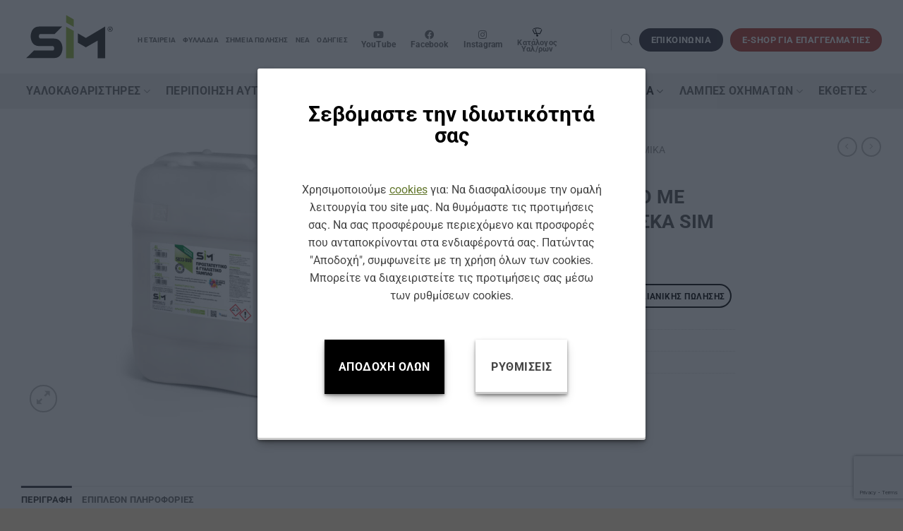

--- FILE ---
content_type: text/html; charset=UTF-8
request_url: https://simotas.gr/product/prostatevtiko-gyalistiko-tablo-me-aroma-tsichlofouska-sim-20-l/
body_size: 46349
content:
<!DOCTYPE html>
<html lang="el" class="loading-site no-js">
<head><style>img.lazy{min-height:1px}</style><link href="https://simotas.gr/wp-content/plugins/w3-total-cache/pub/js/lazyload.min.js" as="script">
	<meta charset="UTF-8" />
	<link rel="profile" href="http://gmpg.org/xfn/11" />
	<link rel="pingback" href="https://simotas.gr/xmlrpc.php" />

	<script>(function(html){html.className = html.className.replace(/\bno-js\b/,'js')})(document.documentElement);</script>
<meta name='robots' content='index, follow, max-image-preview:large, max-snippet:-1, max-video-preview:-1' />
<meta name="viewport" content="width=device-width, initial-scale=1" />
	<!-- This site is optimized with the Yoast SEO plugin v25.0 - https://yoast.com/wordpress/plugins/seo/ -->
	<title>ΠΡΟΣΤΑΤΕΥΤΙΚΟ &amp; ΓΥΑΛΙΣΤΙΚΟ ΤΑΜΠΛΟ ΜΕ ΑΡΩΜΑ ΤΣΙΧΛΟΦΟΥΣΚΑ SΙΜ 20 L - Simotas</title>
	<meta name="description" content="Συμπυκνωμένη σύνθεση που καθαρίζει και δίνει ματ γυάλισμα μεγάλης διάρκειας στο ταμπλό και σε όλα τα εσωτερικά πλαστικά μέρη του αυτοκινήτου. Ανανεώνει και προστατεύει όλα τα πλαστικά μέρη στο εσωτερικό του οχήματος. Μη λιπαρό και αντιστατικό προϊόν που εμποδίζει τη συσσώρευση σκόνης. Με άρωμα τσιχλόφουσκα. Αραίωση: αυτούσιο ή έως 50% με νερό." />
	<link rel="canonical" href="https://simotas.gr/product/prostatevtiko-gyalistiko-tablo-me-aroma-tsichlofouska-sim-20-l/" />
	<meta property="og:locale" content="el_GR" />
	<meta property="og:type" content="article" />
	<meta property="og:title" content="ΠΡΟΣΤΑΤΕΥΤΙΚΟ &amp; ΓΥΑΛΙΣΤΙΚΟ ΤΑΜΠΛΟ ΜΕ ΑΡΩΜΑ ΤΣΙΧΛΟΦΟΥΣΚΑ SΙΜ 20 L - Simotas" />
	<meta property="og:description" content="Συμπυκνωμένη σύνθεση που καθαρίζει και δίνει ματ γυάλισμα μεγάλης διάρκειας στο ταμπλό και σε όλα τα εσωτερικά πλαστικά μέρη του αυτοκινήτου. Ανανεώνει και προστατεύει όλα τα πλαστικά μέρη στο εσωτερικό του οχήματος. Μη λιπαρό και αντιστατικό προϊόν που εμποδίζει τη συσσώρευση σκόνης. Με άρωμα τσιχλόφουσκα. Αραίωση: αυτούσιο ή έως 50% με νερό." />
	<meta property="og:url" content="https://simotas.gr/product/prostatevtiko-gyalistiko-tablo-me-aroma-tsichlofouska-sim-20-l/" />
	<meta property="og:site_name" content="Simotas" />
	<meta property="article:modified_time" content="2025-10-03T09:50:21+00:00" />
	<meta property="og:image" content="https://simotas.gr/wp-content/uploads/2021/09/SB33-BUB-20_2025.jpg" />
	<meta property="og:image:width" content="2000" />
	<meta property="og:image:height" content="2000" />
	<meta property="og:image:type" content="image/jpeg" />
	<meta name="twitter:card" content="summary_large_image" />
	<meta name="twitter:label1" content="Εκτιμώμενος χρόνος ανάγνωσης" />
	<meta name="twitter:data1" content="1 λεπτό" />
	<script type="application/ld+json" class="yoast-schema-graph">{"@context":"https://schema.org","@graph":[{"@type":"WebPage","@id":"https://simotas.gr/product/prostatevtiko-gyalistiko-tablo-me-aroma-tsichlofouska-sim-20-l/","url":"https://simotas.gr/product/prostatevtiko-gyalistiko-tablo-me-aroma-tsichlofouska-sim-20-l/","name":"ΠΡΟΣΤΑΤΕΥΤΙΚΟ & ΓΥΑΛΙΣΤΙΚΟ ΤΑΜΠΛΟ ΜΕ ΑΡΩΜΑ ΤΣΙΧΛΟΦΟΥΣΚΑ SΙΜ 20 L - Simotas","isPartOf":{"@id":"https://simotas.gr/#website"},"primaryImageOfPage":{"@id":"https://simotas.gr/product/prostatevtiko-gyalistiko-tablo-me-aroma-tsichlofouska-sim-20-l/#primaryimage"},"image":{"@id":"https://simotas.gr/product/prostatevtiko-gyalistiko-tablo-me-aroma-tsichlofouska-sim-20-l/#primaryimage"},"thumbnailUrl":"https://simotas.gr/wp-content/uploads/2021/09/SB33-BUB-20_2025.jpg","datePublished":"2021-09-01T14:12:15+00:00","dateModified":"2025-10-03T09:50:21+00:00","description":"Συμπυκνωμένη σύνθεση που καθαρίζει και δίνει ματ γυάλισμα μεγάλης διάρκειας στο ταμπλό και σε όλα τα εσωτερικά πλαστικά μέρη του αυτοκινήτου. Ανανεώνει και προστατεύει όλα τα πλαστικά μέρη στο εσωτερικό του οχήματος. Μη λιπαρό και αντιστατικό προϊόν που εμποδίζει τη συσσώρευση σκόνης. Με άρωμα τσιχλόφουσκα. Αραίωση: αυτούσιο ή έως 50% με νερό.","breadcrumb":{"@id":"https://simotas.gr/product/prostatevtiko-gyalistiko-tablo-me-aroma-tsichlofouska-sim-20-l/#breadcrumb"},"inLanguage":"el","potentialAction":[{"@type":"ReadAction","target":["https://simotas.gr/product/prostatevtiko-gyalistiko-tablo-me-aroma-tsichlofouska-sim-20-l/"]}]},{"@type":"ImageObject","inLanguage":"el","@id":"https://simotas.gr/product/prostatevtiko-gyalistiko-tablo-me-aroma-tsichlofouska-sim-20-l/#primaryimage","url":"https://simotas.gr/wp-content/uploads/2021/09/SB33-BUB-20_2025.jpg","contentUrl":"https://simotas.gr/wp-content/uploads/2021/09/SB33-BUB-20_2025.jpg","width":2000,"height":2000},{"@type":"BreadcrumbList","@id":"https://simotas.gr/product/prostatevtiko-gyalistiko-tablo-me-aroma-tsichlofouska-sim-20-l/#breadcrumb","itemListElement":[{"@type":"ListItem","position":1,"name":"Home","item":"https://simotas.gr/"},{"@type":"ListItem","position":2,"name":"ΚΑΤΑΣΤΗΜΑ","item":"https://simotas.gr/shop/"},{"@type":"ListItem","position":3,"name":"ΠΡΟΣΤΑΤΕΥΤΙΚΟ &#038; ΓΥΑΛΙΣΤΙΚΟ ΤΑΜΠΛΟ ΜΕ ΑΡΩΜΑ ΤΣΙΧΛΟΦΟΥΣΚΑ SΙΜ 20 L"}]},{"@type":"WebSite","@id":"https://simotas.gr/#website","url":"https://simotas.gr/","name":"Simotas","description":"Υαλοκαθαριστήρες - Εξοπλισμός Πλυντηρίων - Λάμπες Αυτοκινήτων","publisher":{"@id":"https://simotas.gr/#organization"},"potentialAction":[{"@type":"SearchAction","target":{"@type":"EntryPoint","urlTemplate":"https://simotas.gr/?s={search_term_string}"},"query-input":{"@type":"PropertyValueSpecification","valueRequired":true,"valueName":"search_term_string"}}],"inLanguage":"el"},{"@type":"Organization","@id":"https://simotas.gr/#organization","name":"Simotas","url":"https://simotas.gr/","logo":{"@type":"ImageObject","inLanguage":"el","@id":"https://simotas.gr/#/schema/logo/image/","url":"https://simotas.gr/wp-content/uploads/2023/01/SiM_logoFavicon.png","contentUrl":"https://simotas.gr/wp-content/uploads/2023/01/SiM_logoFavicon.png","width":119,"height":119,"caption":"Simotas"},"image":{"@id":"https://simotas.gr/#/schema/logo/image/"}}]}</script>
	<!-- / Yoast SEO plugin. -->


<link rel='dns-prefetch' href='//use.fontawesome.com' />
<link rel='prefetch' href='https://simotas.gr/wp-content/themes/flatsome/assets/js/flatsome.js?ver=e1ad26bd5672989785e1' />
<link rel='prefetch' href='https://simotas.gr/wp-content/themes/flatsome/assets/js/chunk.slider.js?ver=3.19.12' />
<link rel='prefetch' href='https://simotas.gr/wp-content/themes/flatsome/assets/js/chunk.popups.js?ver=3.19.12' />
<link rel='prefetch' href='https://simotas.gr/wp-content/themes/flatsome/assets/js/chunk.tooltips.js?ver=3.19.12' />
<link rel='prefetch' href='https://simotas.gr/wp-content/themes/flatsome/assets/js/woocommerce.js?ver=dd6035ce106022a74757' />
<link rel="alternate" type="application/rss+xml" title="Ροή RSS &raquo; Simotas" href="https://simotas.gr/feed/" />
<link rel="alternate" title="oEmbed (JSON)" type="application/json+oembed" href="https://simotas.gr/wp-json/oembed/1.0/embed?url=https%3A%2F%2Fsimotas.gr%2Fproduct%2Fprostatevtiko-gyalistiko-tablo-me-aroma-tsichlofouska-sim-20-l%2F" />
<link rel="alternate" title="oEmbed (XML)" type="text/xml+oembed" href="https://simotas.gr/wp-json/oembed/1.0/embed?url=https%3A%2F%2Fsimotas.gr%2Fproduct%2Fprostatevtiko-gyalistiko-tablo-me-aroma-tsichlofouska-sim-20-l%2F&#038;format=xml" />
<style id='wp-img-auto-sizes-contain-inline-css' type='text/css'>
img:is([sizes=auto i],[sizes^="auto," i]){contain-intrinsic-size:3000px 1500px}
/*# sourceURL=wp-img-auto-sizes-contain-inline-css */
</style>
<link rel='stylesheet' id='font-awesome-css' href='https://simotas.gr/wp-content/plugins/woocommerce-ajax-filters/berocket/assets/css/font-awesome.min.css?ver=6.9' type='text/css' media='all' />
<link rel='stylesheet' id='berocket_aapf_widget-style-css' href='https://simotas.gr/wp-content/plugins/woocommerce-ajax-filters/assets/frontend/css/fullmain.min.css?ver=3.1.9.6' type='text/css' media='all' />
<style id='wp-emoji-styles-inline-css' type='text/css'>

	img.wp-smiley, img.emoji {
		display: inline !important;
		border: none !important;
		box-shadow: none !important;
		height: 1em !important;
		width: 1em !important;
		margin: 0 0.07em !important;
		vertical-align: -0.1em !important;
		background: none !important;
		padding: 0 !important;
	}
/*# sourceURL=wp-emoji-styles-inline-css */
</style>
<style id='wp-block-library-inline-css' type='text/css'>
:root{--wp-block-synced-color:#7a00df;--wp-block-synced-color--rgb:122,0,223;--wp-bound-block-color:var(--wp-block-synced-color);--wp-editor-canvas-background:#ddd;--wp-admin-theme-color:#007cba;--wp-admin-theme-color--rgb:0,124,186;--wp-admin-theme-color-darker-10:#006ba1;--wp-admin-theme-color-darker-10--rgb:0,107,160.5;--wp-admin-theme-color-darker-20:#005a87;--wp-admin-theme-color-darker-20--rgb:0,90,135;--wp-admin-border-width-focus:2px}@media (min-resolution:192dpi){:root{--wp-admin-border-width-focus:1.5px}}.wp-element-button{cursor:pointer}:root .has-very-light-gray-background-color{background-color:#eee}:root .has-very-dark-gray-background-color{background-color:#313131}:root .has-very-light-gray-color{color:#eee}:root .has-very-dark-gray-color{color:#313131}:root .has-vivid-green-cyan-to-vivid-cyan-blue-gradient-background{background:linear-gradient(135deg,#00d084,#0693e3)}:root .has-purple-crush-gradient-background{background:linear-gradient(135deg,#34e2e4,#4721fb 50%,#ab1dfe)}:root .has-hazy-dawn-gradient-background{background:linear-gradient(135deg,#faaca8,#dad0ec)}:root .has-subdued-olive-gradient-background{background:linear-gradient(135deg,#fafae1,#67a671)}:root .has-atomic-cream-gradient-background{background:linear-gradient(135deg,#fdd79a,#004a59)}:root .has-nightshade-gradient-background{background:linear-gradient(135deg,#330968,#31cdcf)}:root .has-midnight-gradient-background{background:linear-gradient(135deg,#020381,#2874fc)}:root{--wp--preset--font-size--normal:16px;--wp--preset--font-size--huge:42px}.has-regular-font-size{font-size:1em}.has-larger-font-size{font-size:2.625em}.has-normal-font-size{font-size:var(--wp--preset--font-size--normal)}.has-huge-font-size{font-size:var(--wp--preset--font-size--huge)}.has-text-align-center{text-align:center}.has-text-align-left{text-align:left}.has-text-align-right{text-align:right}.has-fit-text{white-space:nowrap!important}#end-resizable-editor-section{display:none}.aligncenter{clear:both}.items-justified-left{justify-content:flex-start}.items-justified-center{justify-content:center}.items-justified-right{justify-content:flex-end}.items-justified-space-between{justify-content:space-between}.screen-reader-text{border:0;clip-path:inset(50%);height:1px;margin:-1px;overflow:hidden;padding:0;position:absolute;width:1px;word-wrap:normal!important}.screen-reader-text:focus{background-color:#ddd;clip-path:none;color:#444;display:block;font-size:1em;height:auto;left:5px;line-height:normal;padding:15px 23px 14px;text-decoration:none;top:5px;width:auto;z-index:100000}html :where(.has-border-color){border-style:solid}html :where([style*=border-top-color]){border-top-style:solid}html :where([style*=border-right-color]){border-right-style:solid}html :where([style*=border-bottom-color]){border-bottom-style:solid}html :where([style*=border-left-color]){border-left-style:solid}html :where([style*=border-width]){border-style:solid}html :where([style*=border-top-width]){border-top-style:solid}html :where([style*=border-right-width]){border-right-style:solid}html :where([style*=border-bottom-width]){border-bottom-style:solid}html :where([style*=border-left-width]){border-left-style:solid}html :where(img[class*=wp-image-]){height:auto;max-width:100%}:where(figure){margin:0 0 1em}html :where(.is-position-sticky){--wp-admin--admin-bar--position-offset:var(--wp-admin--admin-bar--height,0px)}@media screen and (max-width:600px){html :where(.is-position-sticky){--wp-admin--admin-bar--position-offset:0px}}

/*# sourceURL=wp-block-library-inline-css */
</style><link rel='stylesheet' id='wc-blocks-style-css' href='https://simotas.gr/wp-content/plugins/woocommerce/assets/client/blocks/wc-blocks.css?ver=wc-9.8.6' type='text/css' media='all' />
<style id='global-styles-inline-css' type='text/css'>
:root{--wp--preset--aspect-ratio--square: 1;--wp--preset--aspect-ratio--4-3: 4/3;--wp--preset--aspect-ratio--3-4: 3/4;--wp--preset--aspect-ratio--3-2: 3/2;--wp--preset--aspect-ratio--2-3: 2/3;--wp--preset--aspect-ratio--16-9: 16/9;--wp--preset--aspect-ratio--9-16: 9/16;--wp--preset--color--black: #000000;--wp--preset--color--cyan-bluish-gray: #abb8c3;--wp--preset--color--white: #ffffff;--wp--preset--color--pale-pink: #f78da7;--wp--preset--color--vivid-red: #cf2e2e;--wp--preset--color--luminous-vivid-orange: #ff6900;--wp--preset--color--luminous-vivid-amber: #fcb900;--wp--preset--color--light-green-cyan: #7bdcb5;--wp--preset--color--vivid-green-cyan: #00d084;--wp--preset--color--pale-cyan-blue: #8ed1fc;--wp--preset--color--vivid-cyan-blue: #0693e3;--wp--preset--color--vivid-purple: #9b51e0;--wp--preset--color--primary: #312e38;--wp--preset--color--secondary: #99bc39;--wp--preset--color--success: #5b8c2b;--wp--preset--color--alert: #fa0a0a;--wp--preset--gradient--vivid-cyan-blue-to-vivid-purple: linear-gradient(135deg,rgb(6,147,227) 0%,rgb(155,81,224) 100%);--wp--preset--gradient--light-green-cyan-to-vivid-green-cyan: linear-gradient(135deg,rgb(122,220,180) 0%,rgb(0,208,130) 100%);--wp--preset--gradient--luminous-vivid-amber-to-luminous-vivid-orange: linear-gradient(135deg,rgb(252,185,0) 0%,rgb(255,105,0) 100%);--wp--preset--gradient--luminous-vivid-orange-to-vivid-red: linear-gradient(135deg,rgb(255,105,0) 0%,rgb(207,46,46) 100%);--wp--preset--gradient--very-light-gray-to-cyan-bluish-gray: linear-gradient(135deg,rgb(238,238,238) 0%,rgb(169,184,195) 100%);--wp--preset--gradient--cool-to-warm-spectrum: linear-gradient(135deg,rgb(74,234,220) 0%,rgb(151,120,209) 20%,rgb(207,42,186) 40%,rgb(238,44,130) 60%,rgb(251,105,98) 80%,rgb(254,248,76) 100%);--wp--preset--gradient--blush-light-purple: linear-gradient(135deg,rgb(255,206,236) 0%,rgb(152,150,240) 100%);--wp--preset--gradient--blush-bordeaux: linear-gradient(135deg,rgb(254,205,165) 0%,rgb(254,45,45) 50%,rgb(107,0,62) 100%);--wp--preset--gradient--luminous-dusk: linear-gradient(135deg,rgb(255,203,112) 0%,rgb(199,81,192) 50%,rgb(65,88,208) 100%);--wp--preset--gradient--pale-ocean: linear-gradient(135deg,rgb(255,245,203) 0%,rgb(182,227,212) 50%,rgb(51,167,181) 100%);--wp--preset--gradient--electric-grass: linear-gradient(135deg,rgb(202,248,128) 0%,rgb(113,206,126) 100%);--wp--preset--gradient--midnight: linear-gradient(135deg,rgb(2,3,129) 0%,rgb(40,116,252) 100%);--wp--preset--font-size--small: 13px;--wp--preset--font-size--medium: 20px;--wp--preset--font-size--large: 36px;--wp--preset--font-size--x-large: 42px;--wp--preset--spacing--20: 0.44rem;--wp--preset--spacing--30: 0.67rem;--wp--preset--spacing--40: 1rem;--wp--preset--spacing--50: 1.5rem;--wp--preset--spacing--60: 2.25rem;--wp--preset--spacing--70: 3.38rem;--wp--preset--spacing--80: 5.06rem;--wp--preset--shadow--natural: 6px 6px 9px rgba(0, 0, 0, 0.2);--wp--preset--shadow--deep: 12px 12px 50px rgba(0, 0, 0, 0.4);--wp--preset--shadow--sharp: 6px 6px 0px rgba(0, 0, 0, 0.2);--wp--preset--shadow--outlined: 6px 6px 0px -3px rgb(255, 255, 255), 6px 6px rgb(0, 0, 0);--wp--preset--shadow--crisp: 6px 6px 0px rgb(0, 0, 0);}:where(body) { margin: 0; }.wp-site-blocks > .alignleft { float: left; margin-right: 2em; }.wp-site-blocks > .alignright { float: right; margin-left: 2em; }.wp-site-blocks > .aligncenter { justify-content: center; margin-left: auto; margin-right: auto; }:where(.is-layout-flex){gap: 0.5em;}:where(.is-layout-grid){gap: 0.5em;}.is-layout-flow > .alignleft{float: left;margin-inline-start: 0;margin-inline-end: 2em;}.is-layout-flow > .alignright{float: right;margin-inline-start: 2em;margin-inline-end: 0;}.is-layout-flow > .aligncenter{margin-left: auto !important;margin-right: auto !important;}.is-layout-constrained > .alignleft{float: left;margin-inline-start: 0;margin-inline-end: 2em;}.is-layout-constrained > .alignright{float: right;margin-inline-start: 2em;margin-inline-end: 0;}.is-layout-constrained > .aligncenter{margin-left: auto !important;margin-right: auto !important;}.is-layout-constrained > :where(:not(.alignleft):not(.alignright):not(.alignfull)){margin-left: auto !important;margin-right: auto !important;}body .is-layout-flex{display: flex;}.is-layout-flex{flex-wrap: wrap;align-items: center;}.is-layout-flex > :is(*, div){margin: 0;}body .is-layout-grid{display: grid;}.is-layout-grid > :is(*, div){margin: 0;}body{padding-top: 0px;padding-right: 0px;padding-bottom: 0px;padding-left: 0px;}a:where(:not(.wp-element-button)){text-decoration: none;}:root :where(.wp-element-button, .wp-block-button__link){background-color: #32373c;border-width: 0;color: #fff;font-family: inherit;font-size: inherit;font-style: inherit;font-weight: inherit;letter-spacing: inherit;line-height: inherit;padding-top: calc(0.667em + 2px);padding-right: calc(1.333em + 2px);padding-bottom: calc(0.667em + 2px);padding-left: calc(1.333em + 2px);text-decoration: none;text-transform: inherit;}.has-black-color{color: var(--wp--preset--color--black) !important;}.has-cyan-bluish-gray-color{color: var(--wp--preset--color--cyan-bluish-gray) !important;}.has-white-color{color: var(--wp--preset--color--white) !important;}.has-pale-pink-color{color: var(--wp--preset--color--pale-pink) !important;}.has-vivid-red-color{color: var(--wp--preset--color--vivid-red) !important;}.has-luminous-vivid-orange-color{color: var(--wp--preset--color--luminous-vivid-orange) !important;}.has-luminous-vivid-amber-color{color: var(--wp--preset--color--luminous-vivid-amber) !important;}.has-light-green-cyan-color{color: var(--wp--preset--color--light-green-cyan) !important;}.has-vivid-green-cyan-color{color: var(--wp--preset--color--vivid-green-cyan) !important;}.has-pale-cyan-blue-color{color: var(--wp--preset--color--pale-cyan-blue) !important;}.has-vivid-cyan-blue-color{color: var(--wp--preset--color--vivid-cyan-blue) !important;}.has-vivid-purple-color{color: var(--wp--preset--color--vivid-purple) !important;}.has-primary-color{color: var(--wp--preset--color--primary) !important;}.has-secondary-color{color: var(--wp--preset--color--secondary) !important;}.has-success-color{color: var(--wp--preset--color--success) !important;}.has-alert-color{color: var(--wp--preset--color--alert) !important;}.has-black-background-color{background-color: var(--wp--preset--color--black) !important;}.has-cyan-bluish-gray-background-color{background-color: var(--wp--preset--color--cyan-bluish-gray) !important;}.has-white-background-color{background-color: var(--wp--preset--color--white) !important;}.has-pale-pink-background-color{background-color: var(--wp--preset--color--pale-pink) !important;}.has-vivid-red-background-color{background-color: var(--wp--preset--color--vivid-red) !important;}.has-luminous-vivid-orange-background-color{background-color: var(--wp--preset--color--luminous-vivid-orange) !important;}.has-luminous-vivid-amber-background-color{background-color: var(--wp--preset--color--luminous-vivid-amber) !important;}.has-light-green-cyan-background-color{background-color: var(--wp--preset--color--light-green-cyan) !important;}.has-vivid-green-cyan-background-color{background-color: var(--wp--preset--color--vivid-green-cyan) !important;}.has-pale-cyan-blue-background-color{background-color: var(--wp--preset--color--pale-cyan-blue) !important;}.has-vivid-cyan-blue-background-color{background-color: var(--wp--preset--color--vivid-cyan-blue) !important;}.has-vivid-purple-background-color{background-color: var(--wp--preset--color--vivid-purple) !important;}.has-primary-background-color{background-color: var(--wp--preset--color--primary) !important;}.has-secondary-background-color{background-color: var(--wp--preset--color--secondary) !important;}.has-success-background-color{background-color: var(--wp--preset--color--success) !important;}.has-alert-background-color{background-color: var(--wp--preset--color--alert) !important;}.has-black-border-color{border-color: var(--wp--preset--color--black) !important;}.has-cyan-bluish-gray-border-color{border-color: var(--wp--preset--color--cyan-bluish-gray) !important;}.has-white-border-color{border-color: var(--wp--preset--color--white) !important;}.has-pale-pink-border-color{border-color: var(--wp--preset--color--pale-pink) !important;}.has-vivid-red-border-color{border-color: var(--wp--preset--color--vivid-red) !important;}.has-luminous-vivid-orange-border-color{border-color: var(--wp--preset--color--luminous-vivid-orange) !important;}.has-luminous-vivid-amber-border-color{border-color: var(--wp--preset--color--luminous-vivid-amber) !important;}.has-light-green-cyan-border-color{border-color: var(--wp--preset--color--light-green-cyan) !important;}.has-vivid-green-cyan-border-color{border-color: var(--wp--preset--color--vivid-green-cyan) !important;}.has-pale-cyan-blue-border-color{border-color: var(--wp--preset--color--pale-cyan-blue) !important;}.has-vivid-cyan-blue-border-color{border-color: var(--wp--preset--color--vivid-cyan-blue) !important;}.has-vivid-purple-border-color{border-color: var(--wp--preset--color--vivid-purple) !important;}.has-primary-border-color{border-color: var(--wp--preset--color--primary) !important;}.has-secondary-border-color{border-color: var(--wp--preset--color--secondary) !important;}.has-success-border-color{border-color: var(--wp--preset--color--success) !important;}.has-alert-border-color{border-color: var(--wp--preset--color--alert) !important;}.has-vivid-cyan-blue-to-vivid-purple-gradient-background{background: var(--wp--preset--gradient--vivid-cyan-blue-to-vivid-purple) !important;}.has-light-green-cyan-to-vivid-green-cyan-gradient-background{background: var(--wp--preset--gradient--light-green-cyan-to-vivid-green-cyan) !important;}.has-luminous-vivid-amber-to-luminous-vivid-orange-gradient-background{background: var(--wp--preset--gradient--luminous-vivid-amber-to-luminous-vivid-orange) !important;}.has-luminous-vivid-orange-to-vivid-red-gradient-background{background: var(--wp--preset--gradient--luminous-vivid-orange-to-vivid-red) !important;}.has-very-light-gray-to-cyan-bluish-gray-gradient-background{background: var(--wp--preset--gradient--very-light-gray-to-cyan-bluish-gray) !important;}.has-cool-to-warm-spectrum-gradient-background{background: var(--wp--preset--gradient--cool-to-warm-spectrum) !important;}.has-blush-light-purple-gradient-background{background: var(--wp--preset--gradient--blush-light-purple) !important;}.has-blush-bordeaux-gradient-background{background: var(--wp--preset--gradient--blush-bordeaux) !important;}.has-luminous-dusk-gradient-background{background: var(--wp--preset--gradient--luminous-dusk) !important;}.has-pale-ocean-gradient-background{background: var(--wp--preset--gradient--pale-ocean) !important;}.has-electric-grass-gradient-background{background: var(--wp--preset--gradient--electric-grass) !important;}.has-midnight-gradient-background{background: var(--wp--preset--gradient--midnight) !important;}.has-small-font-size{font-size: var(--wp--preset--font-size--small) !important;}.has-medium-font-size{font-size: var(--wp--preset--font-size--medium) !important;}.has-large-font-size{font-size: var(--wp--preset--font-size--large) !important;}.has-x-large-font-size{font-size: var(--wp--preset--font-size--x-large) !important;}
/*# sourceURL=global-styles-inline-css */
</style>

<style id='font-awesome-svg-styles-default-inline-css' type='text/css'>
.svg-inline--fa {
  display: inline-block;
  height: 1em;
  overflow: visible;
  vertical-align: -.125em;
}
/*# sourceURL=font-awesome-svg-styles-default-inline-css */
</style>
<link rel='stylesheet' id='font-awesome-svg-styles-css' href='https://simotas.gr/wp-content/uploads/font-awesome/v6.2.0/css/svg-with-js.css' type='text/css' media='all' />
<style id='font-awesome-svg-styles-inline-css' type='text/css'>
   .wp-block-font-awesome-icon svg::before,
   .wp-rich-text-font-awesome-icon svg::before {content: unset;}
/*# sourceURL=font-awesome-svg-styles-inline-css */
</style>
<link rel='stylesheet' id='contact-form-7-css' href='https://simotas.gr/wp-content/plugins/contact-form-7/includes/css/styles.css?ver=6.1.4' type='text/css' media='all' />
<link rel='stylesheet' id='photoswipe-css' href='https://simotas.gr/wp-content/plugins/woocommerce/assets/css/photoswipe/photoswipe.min.css?ver=9.8.6' type='text/css' media='all' />
<link rel='stylesheet' id='photoswipe-default-skin-css' href='https://simotas.gr/wp-content/plugins/woocommerce/assets/css/photoswipe/default-skin/default-skin.min.css?ver=9.8.6' type='text/css' media='all' />
<style id='woocommerce-inline-inline-css' type='text/css'>
.woocommerce form .form-row .required { visibility: visible; }
/*# sourceURL=woocommerce-inline-inline-css */
</style>
<link rel='stylesheet' id='mc4wp-form-themes-css' href='https://simotas.gr/wp-content/plugins/mailchimp-for-wp/assets/css/form-themes.css?ver=4.11.1' type='text/css' media='all' />
<link rel='stylesheet' id='brands-styles-css' href='https://simotas.gr/wp-content/plugins/woocommerce/assets/css/brands.css?ver=9.8.6' type='text/css' media='all' />
<link rel='stylesheet' id='dgwt-wcas-style-css' href='https://simotas.gr/wp-content/plugins/ajax-search-for-woocommerce/assets/css/style.min.css?ver=1.32.2' type='text/css' media='all' />
<link rel='stylesheet' id='font-awesome-official-css' href='https://use.fontawesome.com/releases/v6.2.0/css/all.css' type='text/css' media='all' integrity="sha384-SOnAn/m2fVJCwnbEYgD4xzrPtvsXdElhOVvR8ND1YjB5nhGNwwf7nBQlhfAwHAZC" crossorigin="anonymous" />
<link rel='stylesheet' id='flatsome-main-css' href='https://simotas.gr/wp-content/themes/flatsome/assets/css/flatsome.css?ver=3.19.12' type='text/css' media='all' />
<style id='flatsome-main-inline-css' type='text/css'>
@font-face {
				font-family: "fl-icons";
				font-display: block;
				src: url(https://simotas.gr/wp-content/themes/flatsome/assets/css/icons/fl-icons.eot?v=3.19.12);
				src:
					url(https://simotas.gr/wp-content/themes/flatsome/assets/css/icons/fl-icons.eot#iefix?v=3.19.12) format("embedded-opentype"),
					url(https://simotas.gr/wp-content/themes/flatsome/assets/css/icons/fl-icons.woff2?v=3.19.12) format("woff2"),
					url(https://simotas.gr/wp-content/themes/flatsome/assets/css/icons/fl-icons.ttf?v=3.19.12) format("truetype"),
					url(https://simotas.gr/wp-content/themes/flatsome/assets/css/icons/fl-icons.woff?v=3.19.12) format("woff"),
					url(https://simotas.gr/wp-content/themes/flatsome/assets/css/icons/fl-icons.svg?v=3.19.12#fl-icons) format("svg");
			}
/*# sourceURL=flatsome-main-inline-css */
</style>
<link rel='stylesheet' id='flatsome-shop-css' href='https://simotas.gr/wp-content/themes/flatsome/assets/css/flatsome-shop.css?ver=3.19.12' type='text/css' media='all' />
<link rel='stylesheet' id='flatsome-style-css' href='https://simotas.gr/wp-content/themes/flatsome-child/style.css?ver=3.0' type='text/css' media='all' />
<link rel='stylesheet' id='font-awesome-official-v4shim-css' href='https://use.fontawesome.com/releases/v6.2.0/css/v4-shims.css' type='text/css' media='all' integrity="sha384-MAgG0MNwzSXBbmOw4KK9yjMrRaUNSCk3WoZPkzVC1rmhXzerY4gqk/BLNYtdOFCO" crossorigin="anonymous" />
<script type="text/javascript">
            window._nslDOMReady = function (callback) {
                if ( document.readyState === "complete" || document.readyState === "interactive" ) {
                    callback();
                } else {
                    document.addEventListener( "DOMContentLoaded", callback );
                }
            };
            </script><script type="text/javascript" src="https://simotas.gr/wp-includes/js/jquery/jquery.min.js?ver=3.7.1" id="jquery-core-js"></script>
<script type="text/javascript" src="https://simotas.gr/wp-includes/js/jquery/jquery-migrate.min.js?ver=3.4.1" id="jquery-migrate-js"></script>
<script type="text/javascript" src="https://simotas.gr/wp-content/plugins/woocommerce/assets/js/jquery-blockui/jquery.blockUI.min.js?ver=2.7.0-wc.9.8.6" id="jquery-blockui-js" data-wp-strategy="defer"></script>
<script type="text/javascript" id="wc-add-to-cart-js-extra">
/* <![CDATA[ */
var wc_add_to_cart_params = {"ajax_url":"/wp-admin/admin-ajax.php","wc_ajax_url":"/?wc-ajax=%%endpoint%%","i18n_view_cart":"\u039a\u03b1\u03bb\u03ac\u03b8\u03b9","cart_url":"https://simotas.gr/cart/","is_cart":"","cart_redirect_after_add":"no"};
//# sourceURL=wc-add-to-cart-js-extra
/* ]]> */
</script>
<script type="text/javascript" src="https://simotas.gr/wp-content/plugins/woocommerce/assets/js/frontend/add-to-cart.min.js?ver=9.8.6" id="wc-add-to-cart-js" defer="defer" data-wp-strategy="defer"></script>
<script type="text/javascript" src="https://simotas.gr/wp-content/plugins/woocommerce/assets/js/photoswipe/photoswipe.min.js?ver=4.1.1-wc.9.8.6" id="photoswipe-js" defer="defer" data-wp-strategy="defer"></script>
<script type="text/javascript" src="https://simotas.gr/wp-content/plugins/woocommerce/assets/js/photoswipe/photoswipe-ui-default.min.js?ver=4.1.1-wc.9.8.6" id="photoswipe-ui-default-js" defer="defer" data-wp-strategy="defer"></script>
<script type="text/javascript" id="wc-single-product-js-extra">
/* <![CDATA[ */
var wc_single_product_params = {"i18n_required_rating_text":"\u03a0\u03b1\u03c1\u03b1\u03ba\u03b1\u03bb\u03bf\u03cd\u03bc\u03b5, \u03b5\u03c0\u03b9\u03bb\u03ad\u03be\u03c4\u03b5 \u03bc\u03af\u03b1 \u03b2\u03b1\u03b8\u03bc\u03bf\u03bb\u03bf\u03b3\u03af\u03b1","i18n_rating_options":["1 \u03b1\u03c0\u03cc 5 \u03b1\u03c3\u03c4\u03ad\u03c1\u03b9\u03b1","2 \u03b1\u03c0\u03cc 5 \u03b1\u03c3\u03c4\u03ad\u03c1\u03b9\u03b1","3 \u03b1\u03c0\u03cc 5 \u03b1\u03c3\u03c4\u03ad\u03c1\u03b9\u03b1","4 \u03b1\u03c0\u03cc 5 \u03b1\u03c3\u03c4\u03ad\u03c1\u03b9\u03b1","5 \u03b1\u03c0\u03cc 5 \u03b1\u03c3\u03c4\u03ad\u03c1\u03b9\u03b1"],"i18n_product_gallery_trigger_text":"View full-screen image gallery","review_rating_required":"yes","flexslider":{"rtl":false,"animation":"slide","smoothHeight":true,"directionNav":false,"controlNav":"thumbnails","slideshow":false,"animationSpeed":500,"animationLoop":false,"allowOneSlide":false},"zoom_enabled":"","zoom_options":[],"photoswipe_enabled":"1","photoswipe_options":{"shareEl":false,"closeOnScroll":false,"history":false,"hideAnimationDuration":0,"showAnimationDuration":0},"flexslider_enabled":""};
//# sourceURL=wc-single-product-js-extra
/* ]]> */
</script>
<script type="text/javascript" src="https://simotas.gr/wp-content/plugins/woocommerce/assets/js/frontend/single-product.min.js?ver=9.8.6" id="wc-single-product-js" defer="defer" data-wp-strategy="defer"></script>
<script type="text/javascript" src="https://simotas.gr/wp-content/plugins/woocommerce/assets/js/js-cookie/js.cookie.min.js?ver=2.1.4-wc.9.8.6" id="js-cookie-js" data-wp-strategy="defer"></script>
<link rel="https://api.w.org/" href="https://simotas.gr/wp-json/" /><link rel="alternate" title="JSON" type="application/json" href="https://simotas.gr/wp-json/wp/v2/product/1126" /><link rel="EditURI" type="application/rsd+xml" title="RSD" href="https://simotas.gr/xmlrpc.php?rsd" />
<meta name="generator" content="WordPress 6.9" />
<meta name="generator" content="WooCommerce 9.8.6" />
<link rel='shortlink' href='https://simotas.gr/?p=1126' />
<meta name="google-site-verification" content="n0w-B2BMvbjAfgIHHjI5JTddUR-UftDhxSlbmhTIjdY" />
<script>
function gtag_report_conversion(url) {
  var callback = function () {
    if (typeof(url) != 'undefined') {
      window.location = url;
    }
  };
  gtag('event', 'conversion', {
      'send_to': 'AW-862756870/vio4CK2F2fABEIbAspsD',
      'event_callback': callback
  });
  return false;
}
</script>
<!-- Meta Pixel Code -->
<script>
!function(f,b,e,v,n,t,s)
{if(f.fbq)return;n=f.fbq=function(){n.callMethod?
n.callMethod.apply(n,arguments):n.queue.push(arguments)};
if(!f._fbq)f._fbq=n;n.push=n;n.loaded=!0;n.version='2.0';
n.queue=[];t=b.createElement(e);t.async=!0;
t.src=v;s=b.getElementsByTagName(e)[0];
s.parentNode.insertBefore(t,s)}(window, document,'script',
'https://connect.facebook.net/en_US/fbevents.js');
fbq('init', '1158196594980553');
fbq('track', 'PageView');
</script>
<noscript><img class="lazy" alt="fbpixel" height="1" width="1" style="display:none"
src="data:image/svg+xml,%3Csvg%20xmlns='http://www.w3.org/2000/svg'%20viewBox='0%200%201%201'%3E%3C/svg%3E" data-src="https://www.facebook.com/tr?id=652501999188419&ev=PageView&noscript=1"
/></noscript>
<!-- End Meta Pixel Code -->
<!-- Strings Google Tag Manager -->

<script>
	window.dataLayer = window.dataLayer || [];
  function gtag() { dataLayer.push(arguments); }
	
var adUserData = "denied";
var adPersonalization = "denied";
var adStorage = "denied";
var analyticsStorage = "denied";

if(sessionStorage.ad_user_data){
   adUserData = sessionStorage.ad_user_data;
 adPersonalization= sessionStorage.ad_personalization;
 adStorage = sessionStorage.ad_storage;
 analyticsStorage = sessionStorage.analytics_storage;
}

	if(localStorage.consentGranted === "true"){

gtag('consent', 'default', {
    'ad_user_data': 'granted',
    'ad_personalization': 'granted',
    'ad_storage': 'granted',
    'analytics_storage': 'granted',
    'wait_for_update': 15000,
  });



 otherscripts(); 	 
  
	}else{
    
gtag('consent', 'default', {
    'ad_user_data': adUserData,
    'ad_personalization': adPersonalization,
    'ad_storage': adStorage,
    'analytics_storage': analyticsStorage,
    'wait_for_update': 15000,		 
	});
	}
	
  gtag('js', new Date());
// change the ID -------------------------------------------------------------------
  gtag('config', 'GTM-THQKCDR');


// check if there is an expiration date
if(Date.parse(localStorage.dateCreated)){
var dateOfRegister = Date.parse(localStorage.dateCreated);
var dateNow =  Date.parse(new Date());
var differenceDate = Math.round((dateNow - dateOfRegister)/ (1000 * 3600 * 24));
if(differenceDate > 90){
localStorage.clear();
  
}  
}
</script>



<!-- Google Tag Manager -->
<script>(function(w,d,s,l,i){w[l]=w[l]||[];w[l].push({'gtm.start':
new Date().getTime(),event:'gtm.js'});var f=d.getElementsByTagName(s)[0],
j=d.createElement(s),dl=l!='dataLayer'?'&l='+l:'';j.async=true;j.src=
'https://www.googletagmanager.com/gtm.js?id='+i+dl;f.parentNode.insertBefore(j,f);
})(window,document,'script','dataLayer','GTM-THQKCDR');</script>
<!-- End Google Tag Manager -->



<!-- This website runs the Product Feed PRO for WooCommerce by AdTribes.io plugin - version woocommercesea_option_installed_version -->
<link rel="apple-touch-icon" sizes="180x180" href="/wp-content/uploads/fbrfg/apple-touch-icon.png">
<link rel="icon" type="image/png" sizes="32x32" href="/wp-content/uploads/fbrfg/favicon-32x32.png">
<link rel="icon" type="image/png" sizes="16x16" href="/wp-content/uploads/fbrfg/favicon-16x16.png">
<link rel="manifest" href="/wp-content/uploads/fbrfg/site.webmanifest">
<link rel="mask-icon" href="/wp-content/uploads/fbrfg/safari-pinned-tab.svg" color="#5bbad5">
<link rel="shortcut icon" href="/wp-content/uploads/fbrfg/favicon.ico">
<meta name="msapplication-TileColor" content="#da532c">
<meta name="msapplication-config" content="/wp-content/uploads/fbrfg/browserconfig.xml">
<meta name="theme-color" content="#ffffff">		<style>
			.dgwt-wcas-ico-magnifier,.dgwt-wcas-ico-magnifier-handler{max-width:20px}.dgwt-wcas-search-wrapp{max-width:600px}		</style>
			<style>
		.dgwt-wcas-flatsome-up {
			margin-top: -40vh;
		}

		#search-lightbox .dgwt-wcas-sf-wrapp input[type=search].dgwt-wcas-search-input {
			height: 60px;
			font-size: 20px;
		}

		#search-lightbox .dgwt-wcas-search-wrapp {
			-webkit-transition: all 100ms ease-in-out;
			-moz-transition: all 100ms ease-in-out;
			-ms-transition: all 100ms ease-in-out;
			-o-transition: all 100ms ease-in-out;
			transition: all 100ms ease-in-out;
		}

		#search-lightbox .dgwt-wcas-sf-wrapp .dgwt-wcas-search-submit:before {
			top: 21px;
		}

		.dgwt-wcas-overlay-mobile-on .mfp-wrap .mfp-content {
			width: 100vw;
		}

		.dgwt-wcas-overlay-mobile-on .mfp-wrap,
		.dgwt-wcas-overlay-mobile-on .mfp-close,
		.dgwt-wcas-overlay-mobile-on .nav-sidebar {
			display: none;
		}

		.dgwt-wcas-overlay-mobile-on .main-menu-overlay {
			display: none;
		}

		.dgwt-wcas-open .header-search-dropdown .nav-dropdown {
			opacity: 1;
			max-height: inherit;
			left: -15px !important;
		}

		.dgwt-wcas-open:not(.dgwt-wcas-theme-flatsome-dd-sc) .nav-right .header-search-dropdown .nav-dropdown {
			left: auto;
			/*right: -15px;*/
		}

		.dgwt-wcas-theme-flatsome .nav-dropdown .dgwt-wcas-search-wrapp {
			min-width: 450px;
		}

		.header-search-form {
			min-width: 250px;
		}
	</style>
			<noscript><style>.woocommerce-product-gallery{ opacity: 1 !important; }</style></noscript>
	<link rel="icon" href="https://simotas.gr/wp-content/uploads/2023/01/cropped-SiM_logoFavicon-32x32.png" sizes="32x32" />
<link rel="icon" href="https://simotas.gr/wp-content/uploads/2023/01/cropped-SiM_logoFavicon-192x192.png" sizes="192x192" />
<link rel="apple-touch-icon" href="https://simotas.gr/wp-content/uploads/2023/01/cropped-SiM_logoFavicon-180x180.png" />
<meta name="msapplication-TileImage" content="https://simotas.gr/wp-content/uploads/2023/01/cropped-SiM_logoFavicon-270x270.png" />
<style id="custom-css" type="text/css">:root {--primary-color: #312e38;--fs-color-primary: #312e38;--fs-color-secondary: #99bc39;--fs-color-success: #5b8c2b;--fs-color-alert: #fa0a0a;--fs-experimental-link-color: #4f5858;--fs-experimental-link-color-hover: #111;}.tooltipster-base {--tooltip-color: #fff;--tooltip-bg-color: #000;}.off-canvas-right .mfp-content, .off-canvas-left .mfp-content {--drawer-width: 300px;}.off-canvas .mfp-content.off-canvas-cart {--drawer-width: 360px;}.container-width, .full-width .ubermenu-nav, .container, .row{max-width: 1250px}.row.row-collapse{max-width: 1220px}.row.row-small{max-width: 1242.5px}.row.row-large{max-width: 1280px}.header-main{height: 104px}#logo img{max-height: 104px}#logo{width:135px;}.header-bottom{min-height: 50px}.header-top{min-height: 30px}.transparent .header-main{height: 30px}.transparent #logo img{max-height: 30px}.has-transparent + .page-title:first-of-type,.has-transparent + #main > .page-title,.has-transparent + #main > div > .page-title,.has-transparent + #main .page-header-wrapper:first-of-type .page-title{padding-top: 80px;}.header.show-on-scroll,.stuck .header-main{height:70px!important}.stuck #logo img{max-height: 70px!important}.search-form{ width: 40%;}.header-bg-color {background-color: rgba(255,255,255,0.9)}.header-bottom {background-color: #f1f1f1}.top-bar-nav > li > a{line-height: 16px }.header-main .nav > li > a{line-height: 13px }.header-wrapper:not(.stuck) .header-main .header-nav{margin-top: 8px }.stuck .header-main .nav > li > a{line-height: 50px }.header-bottom-nav > li > a{line-height: 16px }@media (max-width: 549px) {.header-main{height: 70px}#logo img{max-height: 70px}}.nav-dropdown{font-size:100%}@media screen and (max-width: 549px){body{font-size: 100%;}}body{font-family: Roboto, sans-serif;}body {font-weight: 400;font-style: normal;}.nav > li > a {font-family: Roboto, sans-serif;}.mobile-sidebar-levels-2 .nav > li > ul > li > a {font-family: Roboto, sans-serif;}.nav > li > a,.mobile-sidebar-levels-2 .nav > li > ul > li > a {font-weight: 700;font-style: normal;}h1,h2,h3,h4,h5,h6,.heading-font, .off-canvas-center .nav-sidebar.nav-vertical > li > a{font-family: Roboto, sans-serif;}h1,h2,h3,h4,h5,h6,.heading-font,.banner h1,.banner h2 {font-weight: 700;font-style: normal;}.alt-font{font-family: "Dancing Script", sans-serif;}.alt-font {font-weight: 400!important;font-style: normal!important;}.header:not(.transparent) .header-nav-main.nav > li > a:hover,.header:not(.transparent) .header-nav-main.nav > li.active > a,.header:not(.transparent) .header-nav-main.nav > li.current > a,.header:not(.transparent) .header-nav-main.nav > li > a.active,.header:not(.transparent) .header-nav-main.nav > li > a.current{color: #99bc39;}.header-nav-main.nav-line-bottom > li > a:before,.header-nav-main.nav-line-grow > li > a:before,.header-nav-main.nav-line > li > a:before,.header-nav-main.nav-box > li > a:hover,.header-nav-main.nav-box > li.active > a,.header-nav-main.nav-pills > li > a:hover,.header-nav-main.nav-pills > li.active > a{color:#FFF!important;background-color: #99bc39;}.has-equal-box-heights .box-image {padding-top: 100%;}.shop-page-title.featured-title .title-bg{ background-image: url(https://simotas.gr/wp-content/uploads/2021/09/SB33-BUB-20_2025.jpg)!important;}@media screen and (min-width: 550px){.products .box-vertical .box-image{min-width: 300px!important;width: 300px!important;}}.nav-vertical-fly-out > li + li {border-top-width: 1px; border-top-style: solid;}.label-new.menu-item > a:after{content:"New";}.label-hot.menu-item > a:after{content:"Hot";}.label-sale.menu-item > a:after{content:"Sale";}.label-popular.menu-item > a:after{content:"Popular";}</style>		<style type="text/css" id="wp-custom-css">
			/* Consent */
body {
	color:#6a6a6a;
}
#footer .footer-text,.medium-text-center {
	color:#fff!important;
}
:root {
--border-radius-box:3px;
--link-color: #99BC39;
  --accept-background: #000;
 --accept-background-hover: #000;
--accept-text:#fff;
--accept-text-hover:#fff;
  --deny-background:#fff;
--deny-background-hover:#eee;
--deny-text:#000;
  --deny-text-hover:#000;
}

p#consent-text,.btn-cons {
    color: #444;
}

#link-cookie-id{
  text-decoration:none;
  color: #61752a;
	text-decoration:underline;
}
#cookie-consent button{
  background-color:white;
border:0px;

}

.ff-el-group.checkbx {
    text-align: left !important;
    padding: 10px;
}


#cookie-consent{
  position: fixed;
  display:none;
  place-items:center;
min-height:100vh;
min-width:100vw;
 background-color: rgba(33, 41, 52, 0.75);
padding:0px;
margin:0px;
top:0;
left:0;
z-index:9999
}
#innerCookie{
  max-width:550px;
min-height:250px;
   display:flex;
  justify-content:center;
align-items:center;
flex-direction:column;
box-shadow: rgba(0, 0, 0, 0.4) 0px 2px 4px, rgba(0, 0, 0, 0.3) 0px 7px 13px -3px, rgba(0, 0, 0, 0.2) 0px -3px 0px inset;
border-radius:var(--border-radius-box);
background-color:white;
padding:50px;
}
#title-cookie{
  font-size:30px;
font-weight:700;
text-align:center;
line-height:1;
color:black;
}
#consent-btns{
  display:flex;
width:80%;
justify-content:space-between;
}
#consent-btns > button > div{
padding:20px;
  box-shadow: rgba(0, 0, 0, 0.4) 0px 2px 4px, rgba(0, 0, 0, 0.3) 0px 7px 13px -3px, rgba(0, 0, 0, 0.2) 0px -3px 0px inset;
min-width:130px !important;
font-size:16px;
text-align:center;
cursor: pointer;

}
#deny-btn{
 background-color:var(--deny-background); 
  transition-duration: 500ms;
color:var(--deny-text);
  
}
#accept-btn{
 background-color:var(--accept-background);
  transition-duration: 500ms;
color:var(--accept-text);
}
#deny-btn:hover{
 background-color:var(--deny-background-hover); 
transform:translateY(-3px);
  transition-duration: 300ms;
color:var(--deny-text-hover);
}
#accept-btn:hover{
 background-color:var(--accept-background-hover);
  transform:translateY(-3px);
   transition-duration: 300ms;
color:var(--accept-text-hover);
  
}
#consent-text{
padding:10px;


text-align: center;
  margin-bottom:40px;
font-size:16px;
}
@media only screen and (max-width: 650px) {
#innerCookie{
  max-width:80vw;
  min-height:250px;
padding:10px;

}
#consent-btns{
  display:flex;
width:100%;
justify-content:space-evenly;
margin-bottom:20px;
	flex-wrap:wrap;
justify-content:space-around;
}
  #consent-btns > button > div{
		font-size:16px;
padding:15px;
min-width:130px !important;
}
  #consent-text{
margin-top:0px;
margin-bottom:10px;
}
  #title-cookie{
    margin-top:10px;
    margin-bottom:10px;
  }
	#consent-text{
		font-size:16px;
	}
#title-cookie{
	font-size:26px;
}
}
#innerCookie button{
	padding:0px;
}

#deny-click{
display:none;

}

#checkboxes{
  display:none;
  max-width:450px;
flex-wrap:wrap;
justify-content:space-around;
}
/*  */
#header .is-outline:hover {
	background:none;
}
.alert {
    background-color: #b7372a !important;
}
.button.icon.circle > span + i {
	margin : 0 !important;
    margin-left: 2px;
}
.skip-link .screen-reader-text{
background:#000!important;
	color:#fff!important;
}.sidebar-menu.no-scrollbar {
    text-transform: uppercase;
}
.sub-menu.nav-sidebar-ul.children {
    border-bottom: 1px solid #cfcfcf;
}
.button.icon.circle > span + i {
    margin-left: 2px!important;
}
.sidebar-menu ul li ul li a {
    font-size: 14px !important;
}
.berocket_single_filter_widget h3 ,.widget-title.shop-sidebar {
    color: #444!important;
	font-size: 1em!important;
  font-weight: 600!important;
	line-height: 1.05!important;
letter-spacing: .05em!important;
text-transform: uppercase!important;
    font-family: "Roboto", sans-serif;
}
.bapf_body li, .bapf_body label {
	color:#4f5858!important;
	font-weight:400!important;
	width: calc( 100% - 25px )!important;
}
.bapf_body li {
border-bottom: 1px solid #ececec!important;
	padding-bottom:3px!important;
}
.bapf_body .checked label {
	font-weight:bold!important;
	color:#312e38!important;
}
.woocommerce-ordering {
	display:none;
}
#mapp {
	width:100%!important;
	height:880px;
}
.page-id-2126 h2 {
	min-height:55px;
	font-size:20px;
	text-align:center;

	height:55px;
	vertical-align:middle;
	text-align:center!important;
}

@media all and (max-width:768px){
	#mapp {
	width:100%!important;
	height:400px;
}
	.page-id-2126 h2 {
		font-size:15px;
		min-height:40px!important;
		height:40px;
	}
	#section_524654078 {padding:0!important;}
	.page-id-1880 .col-inner.dark,.col-inner.dark{
		padding:20px!important;
	}
	.page-id-1880 .col-inner.dark .button {
		margin-right:0!important;
	}
.page-id-1880	.col-inner.dark p {
				font-size:15px;
	}
}
/* image fix*/
	/*@media all and (max-width:849px){
	.product-images img {
	width:auto;
	max-width:100vw;
	max-height:40vh
}
.woocommerce-product-gallery__image{
			display:flex;
	justify-content:center;
		}
}

@media all and (min-width:850px){
	.product-images img {
	width:auto;
	max-width:50vw;
	max-height:40vh
}
	

}
@media all and (min-width:1200px){
	.product-images img {
	width:auto;
	max-width:50vw;
	max-height:50vh
}

.product-main div{
	width:auto;
	max-width:50vw;
	max-height:50vh
}


}
@media all and (max-width:1199px){
	.woocommerce-product-gallery__image{
		display:flex;
		justify-content:center;
	}
}
*/
.product-gallery.col.large-6 {
	max-height:550px;
}
.flickity-slider {text-align:center;}
.product-gallery.col.large-6 img{
	max-height:400px;
	width:auto;
}
.flickity-viewport {
   min-height: 300px;
}
.padding-class{
	padding:10px;
}


@media all and (min-width:850px) and (max-width:1199px){
	.header-button {
	max-width:140px;
}
#logo {
    width: 145px;
}
.nav-top-link {
    font-size: 15px !important;
}
}


#masthead > div.header-inner.flex-row.container.logo-left.medium-logo-center > div.flex-col.hide-for-medium.flex-right > ul > li.html.header-button-2 > div > a:hover{
	color:DimGray !important;
}
.sr-only {
    position: absolute;
    left: -10000px;
    top: auto;
    width: 1px;
    height: 1px;
    overflow: hidden;
    background: #000;
    color: #fff;
    visibility: hidden;
}
.mc4wp-form-fields input:not([type="submit"]){
  background-color: rgba(255,255,255,.2) !important;
  border-color: rgba(255,255,255,.09)!important;
  color: #fff!important;
	border-radius:25px!important;
	margin-top:3px;
}
.mc4wp-form-fields input:not([type="submit"])::placeholder{
  color: #fff!important;
}
.mc4wp-form-fields input:not([type="submit"]):last-of-type{
  max-width: 260px!important;
}
.mc4wp-form-fields input[type="submit"]{
  background:#312e38!important;
  text-transform: uppercase;
font-size: .97em;
letter-spacing: .03em;
cursor: pointer!important;
font-weight: bolder!important;
}

/** Search results */
.search-no-results h4, .search-no-results .flickity-viewport, .search-no-results hr,.search-results h4, .search-results .flickity-viewport, .search-results hr {
  display: none;
  border: unset;
}


/*Cookies  */
.cky-consent-bar .cky-banner-btn-close {
    left: 6px !important;
    right: unset !important;
    bottom: 6px !important;
    top: unset !important;
}



#masthead .tooltipstered.instagram > span:hover{
	color:#6F4FC3 !important;
}


footer iframe{
	filter: grayscale(0.60);

}

/** Archive Category **/
.archive p.category.uppercase.is-smaller.no-text-overflow.product-cat {
    display: none;
}

/** Accessibility **/
div#slider-1381572409 > div.slider > div#image_697718065 > a::before {
  content: "Learn about 5 Eco Actions";
  display: block;
  position: absolute;
  left: -9999px; /* visually hidden but readable by screen readers */
}

div#slider-1381572409 > div.slider > div#image_11708289 > a::before {
  content: "Discover Our Sustainability Goals";
  display: block;
  position: absolute;
  left: -9999px;
}

div#content > div.box > div.box-image > a::before {
  content: "Open Full Image in New Tab";
  display: block;
  position: absolute;
  left: -9999px;
}

div.banner-inner > div.banner-layers > div#image_1289481015 > a::before {
  content: "Shop Yalokatharistires Products";
  display: block;
  position: absolute;
  left: -9999px;
}

div#banner-2132932805 > div.banner-inner > div.banner-layers > a.fill::before {
  content: "Browse Yalokatharistires Category";
  display: block;
  position: absolute;
  left: -9999px;
}

ul.mobile-nav > li > div.dgwt-wcas-search-wrapp > a.dgwt-wcas-search-icon::before {
  content: "Search the site";
  display: block;
  position: absolute;
  left: -9999px;
}
.nav-column > li > a, .nav-dropdown > li > a, .nav-vertical-fly-out > li > a, .nav > li > a {
	color: hsla(0, 0%, 36.9%, 0.85);}
.nav-column > li > a, .nav-dropdown > li > a, .nav-vertical-fly-out > li > a, .nav > li > a {
  color: hsla(0, 0%, 31.8%, 0.85);
}		</style>
		<style id="kirki-inline-styles">/* cyrillic-ext */
@font-face {
  font-family: 'Roboto';
  font-style: normal;
  font-weight: 400;
  font-stretch: 100%;
  font-display: swap;
  src: url(https://simotas.gr/wp-content/fonts/roboto/KFO7CnqEu92Fr1ME7kSn66aGLdTylUAMa3GUBGEe.woff2) format('woff2');
  unicode-range: U+0460-052F, U+1C80-1C8A, U+20B4, U+2DE0-2DFF, U+A640-A69F, U+FE2E-FE2F;
}
/* cyrillic */
@font-face {
  font-family: 'Roboto';
  font-style: normal;
  font-weight: 400;
  font-stretch: 100%;
  font-display: swap;
  src: url(https://simotas.gr/wp-content/fonts/roboto/KFO7CnqEu92Fr1ME7kSn66aGLdTylUAMa3iUBGEe.woff2) format('woff2');
  unicode-range: U+0301, U+0400-045F, U+0490-0491, U+04B0-04B1, U+2116;
}
/* greek-ext */
@font-face {
  font-family: 'Roboto';
  font-style: normal;
  font-weight: 400;
  font-stretch: 100%;
  font-display: swap;
  src: url(https://simotas.gr/wp-content/fonts/roboto/KFO7CnqEu92Fr1ME7kSn66aGLdTylUAMa3CUBGEe.woff2) format('woff2');
  unicode-range: U+1F00-1FFF;
}
/* greek */
@font-face {
  font-family: 'Roboto';
  font-style: normal;
  font-weight: 400;
  font-stretch: 100%;
  font-display: swap;
  src: url(https://simotas.gr/wp-content/fonts/roboto/KFO7CnqEu92Fr1ME7kSn66aGLdTylUAMa3-UBGEe.woff2) format('woff2');
  unicode-range: U+0370-0377, U+037A-037F, U+0384-038A, U+038C, U+038E-03A1, U+03A3-03FF;
}
/* math */
@font-face {
  font-family: 'Roboto';
  font-style: normal;
  font-weight: 400;
  font-stretch: 100%;
  font-display: swap;
  src: url(https://simotas.gr/wp-content/fonts/roboto/KFO7CnqEu92Fr1ME7kSn66aGLdTylUAMawCUBGEe.woff2) format('woff2');
  unicode-range: U+0302-0303, U+0305, U+0307-0308, U+0310, U+0312, U+0315, U+031A, U+0326-0327, U+032C, U+032F-0330, U+0332-0333, U+0338, U+033A, U+0346, U+034D, U+0391-03A1, U+03A3-03A9, U+03B1-03C9, U+03D1, U+03D5-03D6, U+03F0-03F1, U+03F4-03F5, U+2016-2017, U+2034-2038, U+203C, U+2040, U+2043, U+2047, U+2050, U+2057, U+205F, U+2070-2071, U+2074-208E, U+2090-209C, U+20D0-20DC, U+20E1, U+20E5-20EF, U+2100-2112, U+2114-2115, U+2117-2121, U+2123-214F, U+2190, U+2192, U+2194-21AE, U+21B0-21E5, U+21F1-21F2, U+21F4-2211, U+2213-2214, U+2216-22FF, U+2308-230B, U+2310, U+2319, U+231C-2321, U+2336-237A, U+237C, U+2395, U+239B-23B7, U+23D0, U+23DC-23E1, U+2474-2475, U+25AF, U+25B3, U+25B7, U+25BD, U+25C1, U+25CA, U+25CC, U+25FB, U+266D-266F, U+27C0-27FF, U+2900-2AFF, U+2B0E-2B11, U+2B30-2B4C, U+2BFE, U+3030, U+FF5B, U+FF5D, U+1D400-1D7FF, U+1EE00-1EEFF;
}
/* symbols */
@font-face {
  font-family: 'Roboto';
  font-style: normal;
  font-weight: 400;
  font-stretch: 100%;
  font-display: swap;
  src: url(https://simotas.gr/wp-content/fonts/roboto/KFO7CnqEu92Fr1ME7kSn66aGLdTylUAMaxKUBGEe.woff2) format('woff2');
  unicode-range: U+0001-000C, U+000E-001F, U+007F-009F, U+20DD-20E0, U+20E2-20E4, U+2150-218F, U+2190, U+2192, U+2194-2199, U+21AF, U+21E6-21F0, U+21F3, U+2218-2219, U+2299, U+22C4-22C6, U+2300-243F, U+2440-244A, U+2460-24FF, U+25A0-27BF, U+2800-28FF, U+2921-2922, U+2981, U+29BF, U+29EB, U+2B00-2BFF, U+4DC0-4DFF, U+FFF9-FFFB, U+10140-1018E, U+10190-1019C, U+101A0, U+101D0-101FD, U+102E0-102FB, U+10E60-10E7E, U+1D2C0-1D2D3, U+1D2E0-1D37F, U+1F000-1F0FF, U+1F100-1F1AD, U+1F1E6-1F1FF, U+1F30D-1F30F, U+1F315, U+1F31C, U+1F31E, U+1F320-1F32C, U+1F336, U+1F378, U+1F37D, U+1F382, U+1F393-1F39F, U+1F3A7-1F3A8, U+1F3AC-1F3AF, U+1F3C2, U+1F3C4-1F3C6, U+1F3CA-1F3CE, U+1F3D4-1F3E0, U+1F3ED, U+1F3F1-1F3F3, U+1F3F5-1F3F7, U+1F408, U+1F415, U+1F41F, U+1F426, U+1F43F, U+1F441-1F442, U+1F444, U+1F446-1F449, U+1F44C-1F44E, U+1F453, U+1F46A, U+1F47D, U+1F4A3, U+1F4B0, U+1F4B3, U+1F4B9, U+1F4BB, U+1F4BF, U+1F4C8-1F4CB, U+1F4D6, U+1F4DA, U+1F4DF, U+1F4E3-1F4E6, U+1F4EA-1F4ED, U+1F4F7, U+1F4F9-1F4FB, U+1F4FD-1F4FE, U+1F503, U+1F507-1F50B, U+1F50D, U+1F512-1F513, U+1F53E-1F54A, U+1F54F-1F5FA, U+1F610, U+1F650-1F67F, U+1F687, U+1F68D, U+1F691, U+1F694, U+1F698, U+1F6AD, U+1F6B2, U+1F6B9-1F6BA, U+1F6BC, U+1F6C6-1F6CF, U+1F6D3-1F6D7, U+1F6E0-1F6EA, U+1F6F0-1F6F3, U+1F6F7-1F6FC, U+1F700-1F7FF, U+1F800-1F80B, U+1F810-1F847, U+1F850-1F859, U+1F860-1F887, U+1F890-1F8AD, U+1F8B0-1F8BB, U+1F8C0-1F8C1, U+1F900-1F90B, U+1F93B, U+1F946, U+1F984, U+1F996, U+1F9E9, U+1FA00-1FA6F, U+1FA70-1FA7C, U+1FA80-1FA89, U+1FA8F-1FAC6, U+1FACE-1FADC, U+1FADF-1FAE9, U+1FAF0-1FAF8, U+1FB00-1FBFF;
}
/* vietnamese */
@font-face {
  font-family: 'Roboto';
  font-style: normal;
  font-weight: 400;
  font-stretch: 100%;
  font-display: swap;
  src: url(https://simotas.gr/wp-content/fonts/roboto/KFO7CnqEu92Fr1ME7kSn66aGLdTylUAMa3OUBGEe.woff2) format('woff2');
  unicode-range: U+0102-0103, U+0110-0111, U+0128-0129, U+0168-0169, U+01A0-01A1, U+01AF-01B0, U+0300-0301, U+0303-0304, U+0308-0309, U+0323, U+0329, U+1EA0-1EF9, U+20AB;
}
/* latin-ext */
@font-face {
  font-family: 'Roboto';
  font-style: normal;
  font-weight: 400;
  font-stretch: 100%;
  font-display: swap;
  src: url(https://simotas.gr/wp-content/fonts/roboto/KFO7CnqEu92Fr1ME7kSn66aGLdTylUAMa3KUBGEe.woff2) format('woff2');
  unicode-range: U+0100-02BA, U+02BD-02C5, U+02C7-02CC, U+02CE-02D7, U+02DD-02FF, U+0304, U+0308, U+0329, U+1D00-1DBF, U+1E00-1E9F, U+1EF2-1EFF, U+2020, U+20A0-20AB, U+20AD-20C0, U+2113, U+2C60-2C7F, U+A720-A7FF;
}
/* latin */
@font-face {
  font-family: 'Roboto';
  font-style: normal;
  font-weight: 400;
  font-stretch: 100%;
  font-display: swap;
  src: url(https://simotas.gr/wp-content/fonts/roboto/KFO7CnqEu92Fr1ME7kSn66aGLdTylUAMa3yUBA.woff2) format('woff2');
  unicode-range: U+0000-00FF, U+0131, U+0152-0153, U+02BB-02BC, U+02C6, U+02DA, U+02DC, U+0304, U+0308, U+0329, U+2000-206F, U+20AC, U+2122, U+2191, U+2193, U+2212, U+2215, U+FEFF, U+FFFD;
}
/* cyrillic-ext */
@font-face {
  font-family: 'Roboto';
  font-style: normal;
  font-weight: 700;
  font-stretch: 100%;
  font-display: swap;
  src: url(https://simotas.gr/wp-content/fonts/roboto/KFO7CnqEu92Fr1ME7kSn66aGLdTylUAMa3GUBGEe.woff2) format('woff2');
  unicode-range: U+0460-052F, U+1C80-1C8A, U+20B4, U+2DE0-2DFF, U+A640-A69F, U+FE2E-FE2F;
}
/* cyrillic */
@font-face {
  font-family: 'Roboto';
  font-style: normal;
  font-weight: 700;
  font-stretch: 100%;
  font-display: swap;
  src: url(https://simotas.gr/wp-content/fonts/roboto/KFO7CnqEu92Fr1ME7kSn66aGLdTylUAMa3iUBGEe.woff2) format('woff2');
  unicode-range: U+0301, U+0400-045F, U+0490-0491, U+04B0-04B1, U+2116;
}
/* greek-ext */
@font-face {
  font-family: 'Roboto';
  font-style: normal;
  font-weight: 700;
  font-stretch: 100%;
  font-display: swap;
  src: url(https://simotas.gr/wp-content/fonts/roboto/KFO7CnqEu92Fr1ME7kSn66aGLdTylUAMa3CUBGEe.woff2) format('woff2');
  unicode-range: U+1F00-1FFF;
}
/* greek */
@font-face {
  font-family: 'Roboto';
  font-style: normal;
  font-weight: 700;
  font-stretch: 100%;
  font-display: swap;
  src: url(https://simotas.gr/wp-content/fonts/roboto/KFO7CnqEu92Fr1ME7kSn66aGLdTylUAMa3-UBGEe.woff2) format('woff2');
  unicode-range: U+0370-0377, U+037A-037F, U+0384-038A, U+038C, U+038E-03A1, U+03A3-03FF;
}
/* math */
@font-face {
  font-family: 'Roboto';
  font-style: normal;
  font-weight: 700;
  font-stretch: 100%;
  font-display: swap;
  src: url(https://simotas.gr/wp-content/fonts/roboto/KFO7CnqEu92Fr1ME7kSn66aGLdTylUAMawCUBGEe.woff2) format('woff2');
  unicode-range: U+0302-0303, U+0305, U+0307-0308, U+0310, U+0312, U+0315, U+031A, U+0326-0327, U+032C, U+032F-0330, U+0332-0333, U+0338, U+033A, U+0346, U+034D, U+0391-03A1, U+03A3-03A9, U+03B1-03C9, U+03D1, U+03D5-03D6, U+03F0-03F1, U+03F4-03F5, U+2016-2017, U+2034-2038, U+203C, U+2040, U+2043, U+2047, U+2050, U+2057, U+205F, U+2070-2071, U+2074-208E, U+2090-209C, U+20D0-20DC, U+20E1, U+20E5-20EF, U+2100-2112, U+2114-2115, U+2117-2121, U+2123-214F, U+2190, U+2192, U+2194-21AE, U+21B0-21E5, U+21F1-21F2, U+21F4-2211, U+2213-2214, U+2216-22FF, U+2308-230B, U+2310, U+2319, U+231C-2321, U+2336-237A, U+237C, U+2395, U+239B-23B7, U+23D0, U+23DC-23E1, U+2474-2475, U+25AF, U+25B3, U+25B7, U+25BD, U+25C1, U+25CA, U+25CC, U+25FB, U+266D-266F, U+27C0-27FF, U+2900-2AFF, U+2B0E-2B11, U+2B30-2B4C, U+2BFE, U+3030, U+FF5B, U+FF5D, U+1D400-1D7FF, U+1EE00-1EEFF;
}
/* symbols */
@font-face {
  font-family: 'Roboto';
  font-style: normal;
  font-weight: 700;
  font-stretch: 100%;
  font-display: swap;
  src: url(https://simotas.gr/wp-content/fonts/roboto/KFO7CnqEu92Fr1ME7kSn66aGLdTylUAMaxKUBGEe.woff2) format('woff2');
  unicode-range: U+0001-000C, U+000E-001F, U+007F-009F, U+20DD-20E0, U+20E2-20E4, U+2150-218F, U+2190, U+2192, U+2194-2199, U+21AF, U+21E6-21F0, U+21F3, U+2218-2219, U+2299, U+22C4-22C6, U+2300-243F, U+2440-244A, U+2460-24FF, U+25A0-27BF, U+2800-28FF, U+2921-2922, U+2981, U+29BF, U+29EB, U+2B00-2BFF, U+4DC0-4DFF, U+FFF9-FFFB, U+10140-1018E, U+10190-1019C, U+101A0, U+101D0-101FD, U+102E0-102FB, U+10E60-10E7E, U+1D2C0-1D2D3, U+1D2E0-1D37F, U+1F000-1F0FF, U+1F100-1F1AD, U+1F1E6-1F1FF, U+1F30D-1F30F, U+1F315, U+1F31C, U+1F31E, U+1F320-1F32C, U+1F336, U+1F378, U+1F37D, U+1F382, U+1F393-1F39F, U+1F3A7-1F3A8, U+1F3AC-1F3AF, U+1F3C2, U+1F3C4-1F3C6, U+1F3CA-1F3CE, U+1F3D4-1F3E0, U+1F3ED, U+1F3F1-1F3F3, U+1F3F5-1F3F7, U+1F408, U+1F415, U+1F41F, U+1F426, U+1F43F, U+1F441-1F442, U+1F444, U+1F446-1F449, U+1F44C-1F44E, U+1F453, U+1F46A, U+1F47D, U+1F4A3, U+1F4B0, U+1F4B3, U+1F4B9, U+1F4BB, U+1F4BF, U+1F4C8-1F4CB, U+1F4D6, U+1F4DA, U+1F4DF, U+1F4E3-1F4E6, U+1F4EA-1F4ED, U+1F4F7, U+1F4F9-1F4FB, U+1F4FD-1F4FE, U+1F503, U+1F507-1F50B, U+1F50D, U+1F512-1F513, U+1F53E-1F54A, U+1F54F-1F5FA, U+1F610, U+1F650-1F67F, U+1F687, U+1F68D, U+1F691, U+1F694, U+1F698, U+1F6AD, U+1F6B2, U+1F6B9-1F6BA, U+1F6BC, U+1F6C6-1F6CF, U+1F6D3-1F6D7, U+1F6E0-1F6EA, U+1F6F0-1F6F3, U+1F6F7-1F6FC, U+1F700-1F7FF, U+1F800-1F80B, U+1F810-1F847, U+1F850-1F859, U+1F860-1F887, U+1F890-1F8AD, U+1F8B0-1F8BB, U+1F8C0-1F8C1, U+1F900-1F90B, U+1F93B, U+1F946, U+1F984, U+1F996, U+1F9E9, U+1FA00-1FA6F, U+1FA70-1FA7C, U+1FA80-1FA89, U+1FA8F-1FAC6, U+1FACE-1FADC, U+1FADF-1FAE9, U+1FAF0-1FAF8, U+1FB00-1FBFF;
}
/* vietnamese */
@font-face {
  font-family: 'Roboto';
  font-style: normal;
  font-weight: 700;
  font-stretch: 100%;
  font-display: swap;
  src: url(https://simotas.gr/wp-content/fonts/roboto/KFO7CnqEu92Fr1ME7kSn66aGLdTylUAMa3OUBGEe.woff2) format('woff2');
  unicode-range: U+0102-0103, U+0110-0111, U+0128-0129, U+0168-0169, U+01A0-01A1, U+01AF-01B0, U+0300-0301, U+0303-0304, U+0308-0309, U+0323, U+0329, U+1EA0-1EF9, U+20AB;
}
/* latin-ext */
@font-face {
  font-family: 'Roboto';
  font-style: normal;
  font-weight: 700;
  font-stretch: 100%;
  font-display: swap;
  src: url(https://simotas.gr/wp-content/fonts/roboto/KFO7CnqEu92Fr1ME7kSn66aGLdTylUAMa3KUBGEe.woff2) format('woff2');
  unicode-range: U+0100-02BA, U+02BD-02C5, U+02C7-02CC, U+02CE-02D7, U+02DD-02FF, U+0304, U+0308, U+0329, U+1D00-1DBF, U+1E00-1E9F, U+1EF2-1EFF, U+2020, U+20A0-20AB, U+20AD-20C0, U+2113, U+2C60-2C7F, U+A720-A7FF;
}
/* latin */
@font-face {
  font-family: 'Roboto';
  font-style: normal;
  font-weight: 700;
  font-stretch: 100%;
  font-display: swap;
  src: url(https://simotas.gr/wp-content/fonts/roboto/KFO7CnqEu92Fr1ME7kSn66aGLdTylUAMa3yUBA.woff2) format('woff2');
  unicode-range: U+0000-00FF, U+0131, U+0152-0153, U+02BB-02BC, U+02C6, U+02DA, U+02DC, U+0304, U+0308, U+0329, U+2000-206F, U+20AC, U+2122, U+2191, U+2193, U+2212, U+2215, U+FEFF, U+FFFD;
}/* vietnamese */
@font-face {
  font-family: 'Dancing Script';
  font-style: normal;
  font-weight: 400;
  font-display: swap;
  src: url(https://simotas.gr/wp-content/fonts/dancing-script/If2cXTr6YS-zF4S-kcSWSVi_sxjsohD9F50Ruu7BMSo3Rep8ltA.woff2) format('woff2');
  unicode-range: U+0102-0103, U+0110-0111, U+0128-0129, U+0168-0169, U+01A0-01A1, U+01AF-01B0, U+0300-0301, U+0303-0304, U+0308-0309, U+0323, U+0329, U+1EA0-1EF9, U+20AB;
}
/* latin-ext */
@font-face {
  font-family: 'Dancing Script';
  font-style: normal;
  font-weight: 400;
  font-display: swap;
  src: url(https://simotas.gr/wp-content/fonts/dancing-script/If2cXTr6YS-zF4S-kcSWSVi_sxjsohD9F50Ruu7BMSo3ROp8ltA.woff2) format('woff2');
  unicode-range: U+0100-02BA, U+02BD-02C5, U+02C7-02CC, U+02CE-02D7, U+02DD-02FF, U+0304, U+0308, U+0329, U+1D00-1DBF, U+1E00-1E9F, U+1EF2-1EFF, U+2020, U+20A0-20AB, U+20AD-20C0, U+2113, U+2C60-2C7F, U+A720-A7FF;
}
/* latin */
@font-face {
  font-family: 'Dancing Script';
  font-style: normal;
  font-weight: 400;
  font-display: swap;
  src: url(https://simotas.gr/wp-content/fonts/dancing-script/If2cXTr6YS-zF4S-kcSWSVi_sxjsohD9F50Ruu7BMSo3Sup8.woff2) format('woff2');
  unicode-range: U+0000-00FF, U+0131, U+0152-0153, U+02BB-02BC, U+02C6, U+02DA, U+02DC, U+0304, U+0308, U+0329, U+2000-206F, U+20AC, U+2122, U+2191, U+2193, U+2212, U+2215, U+FEFF, U+FFFD;
}</style>				<style type="text/css" id="c4wp-checkout-css">
					.woocommerce-checkout .c4wp_captcha_field {
						margin-bottom: 10px;
						margin-top: 15px;
						position: relative;
						display: inline-block;
					}
				</style>
								<style type="text/css" id="c4wp-v3-lp-form-css">
					.login #login, .login #lostpasswordform {
						min-width: 350px !important;
					}
					.wpforms-field-c4wp iframe {
						width: 100% !important;
					}
				</style>
							<style type="text/css" id="c4wp-v3-lp-form-css">
				.login #login, .login #lostpasswordform {
					min-width: 350px !important;
				}
				.wpforms-field-c4wp iframe {
					width: 100% !important;
				}
			</style>
			</head>

<body class="wp-singular product-template-default single single-product postid-1126 wp-theme-flatsome wp-child-theme-flatsome-child theme-flatsome user-registration-page woocommerce woocommerce-page woocommerce-no-js dgwt-wcas-theme-flatsome lightbox nav-dropdown-has-arrow nav-dropdown-has-shadow nav-dropdown-has-border catalog-mode no-prices">

<div id="cookie-consent">
<div id="innerCookie">
<p id="title-cookie">Σεβόμαστε την ιδιωτικότητά σας</p>
<p id="consent-text">Χρησιμοποιούμε <a id="link-cookie-id" href="/politiki-cookies/" target="_blank">cookies</a> για: Να διασφαλίσουμε την ομαλή λειτουργία του site μας. Να θυμόμαστε τις προτιμήσεις σας. Να σας προσφέρουμε περιεχόμενο και προσφορές που ανταποκρίνονται στα ενδιαφέροντά σας. Πατώντας "Αποδοχή", συμφωνείτε με τη χρήση όλων των cookies. Μπορείτε να διαχειριστείτε τις προτιμήσεις σας μέσω των ρυθμίσεων cookies.
</p>
<div id="checkboxes">
<p>User Data <input type="checkbox" id="ad_user_data" checked /></p>
<p>Ad personalization <input type="checkbox" id="ad_personalization" checked /></p>
<p>Ad storage <input type="checkbox" id="ad_storage" checked /></p>
<p>Analytics storage <input type="checkbox" id="analytics_storage" checked /></p>
</div>
<div id="consent-btns">
<button id="deny-click"><div class="btn-cons" id="deny-btn">Αποθήκευση</div></button>
<button id="accept-click"><div class="btn-cons" id="accept-btn">Αποδοχή όλων</div></button>
<button id="more-click"><div class="btn-cons" id="more-btn">Ρυθμίσεις</div></button>	    
</div>
</div>
</div>

<!-- Google Tag Manager (noscript) -->
<noscript><iframe src="https://www.googletagmanager.com/ns.html?id=GTM-THQKCDR"
height="0" width="0" style="display:none;visibility:hidden"></iframe></noscript>
<!-- End Google Tag Manager (noscript) -->
<a class="skip-link screen-reader-text" href="#main">Μετάβαση στο περιεχόμενο</a>

<div id="wrapper">

	
	<header id="header" class="header has-sticky sticky-jump">
		<div class="header-wrapper">
			<div id="masthead" class="header-main ">
      <div class="header-inner flex-row container logo-left medium-logo-center" role="navigation">

          <!-- Logo -->
          <div id="logo" class="flex-col logo">
            
<!-- Header logo -->
<a href="https://simotas.gr/" title="Simotas - Υαλοκαθαριστήρες &#8211; Εξοπλισμός Πλυντηρίων &#8211; Λάμπες Αυτοκινήτων" rel="home">
		<img width="1" height="1" src="data:image/svg+xml,%3Csvg%20xmlns='http://www.w3.org/2000/svg'%20viewBox='0%200%201%201'%3E%3C/svg%3E" data-src="https://simotas.gr/wp-content/uploads/2023/01/SiM_logo.svg" class="header_logo header-logo lazy" alt="Simotas"/><img  width="1" height="1" src="data:image/svg+xml,%3Csvg%20xmlns='http://www.w3.org/2000/svg'%20viewBox='0%200%201%201'%3E%3C/svg%3E" data-src="https://simotas.gr/wp-content/uploads/2023/01/SiM_logo.svg" class="header-logo-dark lazy" alt="Simotas"/></a>
          </div>

          <!-- Mobile Left Elements -->
          <div class="flex-col show-for-medium flex-left">
            <ul class="mobile-nav nav nav-left ">
              <li class="nav-icon has-icon">
  		<a href="#" data-open="#main-menu" data-pos="left" data-bg="main-menu-overlay" data-color="" class="is-small" aria-label="Menu" aria-controls="main-menu" aria-expanded="false">

		  <i class="icon-menu" ></i>
		  		</a>
	</li>
            </ul>
          </div>

          <!-- Left Elements -->
          <div class="flex-col hide-for-medium flex-left
            flex-grow">
            <ul class="header-nav header-nav-main nav nav-left  nav-size-xsmall nav-spacing-small nav-uppercase" >
              <li id="menu-item-2401" class="menu-item menu-item-type-post_type menu-item-object-page menu-item-2401 menu-item-design-default"><a href="https://simotas.gr/i-etaireia-mas/" class="nav-top-link">Η ΕΤΑΙΡΕΙΑ</a></li>
<li id="menu-item-2399" class="menu-item menu-item-type-post_type menu-item-object-page menu-item-2399 menu-item-design-default"><a href="https://simotas.gr/katalogoi/" class="nav-top-link">ΦΥΛΛΑΔΙΑ</a></li>
<li id="menu-item-2400" class="menu-item menu-item-type-post_type menu-item-object-page menu-item-2400 menu-item-design-default"><a href="https://simotas.gr/simeia-polisis/" class="nav-top-link">ΣΗΜΕΙΑ ΠΩΛΗΣΗΣ</a></li>
<li id="menu-item-4652" class="menu-item menu-item-type-post_type menu-item-object-page menu-item-4652 menu-item-design-default"><a href="https://simotas.gr/nea-ekdiloseis/" class="nav-top-link">Νέα</a></li>
<li id="menu-item-5718" class="menu-item menu-item-type-post_type menu-item-object-page menu-item-5718 menu-item-design-default"><a href="https://simotas.gr/symvoules/" class="nav-top-link">Οδηγίες</a></li>
<li class="html custom html_topbar_left"><a style="line-height:1;border:none;"href="https://www.youtube.com/channel/UCrRM0o0RV49_2Cdv0udhWfw/featured" target="_blank" rel="noopener noreferrer nofollow" data-label="YouTube" class="icon button circle is-outline youtube tooltip customize-unpreviewable tooltipstered"><span class="fab fa-youtube" style="font-size:1.5em;  border:none;"><br><p style="font-size:12px!important;text-transform:none; font-weight:900; font-family:roboto; margin-top:-6px;">YouTube</p></span>
</a>
<a style="line-height:1;border:none;"href="https://www.facebook.com/simotasgr" target="_blank" rel="noopener noreferrer nofollow" data-label="Facebook" class="icon button circle is-outline facebook tooltip customize-unpreviewable tooltipstered"><span class="fab fa-facebook" style="font-size:1.5em;  border:none;"><br><p style="font-size:12px!important;text-transform:none; font-weight:900; font-family:roboto; margin-top:-6px;">Facebook</p></span>
</a>
<a style="line-height:1;border:none;"href="https://www.instagram.com/simotas_ike/" target="_blank" rel="noopener noreferrer nofollow" data-label="Instagram" class="icon button circle is-outline instagram tooltip customize-unpreviewable tooltipstered instagram"><span class="fa-brands fa-instagram" style="font-size:1.5em;  border:none;"><br><p style="font-size:12px!important;text-transform:none; font-weight:900; font-family:roboto; margin-top:-6px;">Instagram</p></span>
</a>
<a style="line-height:1;border:none;"href="https://simotas.gr/katalogos-efarmogon-sim" target="_blank" rel="noopener noreferrer nofollow" data-label="Κατάλογος Εφαρμογών" class="icon button circle is-outline    instagram"><span class="" style="font-size:1em;  border:none;"><img class="lazy" src="data:image/svg+xml,%3Csvg%20xmlns='http://www.w3.org/2000/svg'%20viewBox='0%200%2015%2015'%3E%3C/svg%3E" data-src="https://simotas.gr/wp-content/uploads/2025/09/Wipers_icon.svg" width=15 ><p style="margin-top:4px!important;font-size:11px!important;text-transform:none; font-weight:900; font-family:roboto; margin-top:0px;line-height:0.9;">Κατάλογος<br>Υαλ/ρων</p></span>
</a></li>            </ul>
          </div>

          <!-- Right Elements -->
          <div class="flex-col hide-for-medium flex-right">
            <ul class="header-nav header-nav-main nav nav-right  nav-size-xsmall nav-spacing-small nav-uppercase">
              <li class="header-divider"></li><li class="header-search header-search-dropdown has-icon has-dropdown menu-item-has-children">
		<a href="#" aria-label="Αναζήτηση" class="is-small"><i class="icon-search" ></i></a>
		<ul class="nav-dropdown nav-dropdown-default">
	 	<li class="header-search-form search-form html relative has-icon">
	<div class="header-search-form-wrapper">
		<div  class="dgwt-wcas-search-wrapp dgwt-wcas-has-submit woocommerce dgwt-wcas-style-flat js-dgwt-wcas-layout-classic dgwt-wcas-layout-classic js-dgwt-wcas-mobile-overlay-enabled">
		<form class="dgwt-wcas-search-form" role="search" action="https://simotas.gr/" method="get">
		<div class="dgwt-wcas-sf-wrapp">
						<label class="screen-reader-text"
				for="dgwt-wcas-search-input-1">
				Products search			</label>

			<input
				id="dgwt-wcas-search-input-1"
				type="search"
				class="dgwt-wcas-search-input"
				name="s"
				value=""
				placeholder="Αναζήτηση προϊόντων..."
				autocomplete="off"
							/>
			<div class="dgwt-wcas-preloader"></div>

			<div class="dgwt-wcas-voice-search"></div>

							<button type="submit"
						aria-label="Αναζήτηση"
						class="dgwt-wcas-search-submit">Αναζήτηση</button>
			
			<input type="hidden" name="post_type" value="product"/>
			<input type="hidden" name="dgwt_wcas" value="1"/>

			
					</div>
	</form>
</div>
	</div>
</li>
	</ul>
</li>
<li class="html header-button-2">
	<div class="header-button">
		<a href="/contact-us/" class="button primary"  style="border-radius:99px;">
		<span>ΕΠΙΚΟΙΝΩΝΙΑ</span>
	</a>
	</div>
</li>
<li class="html header-button-1">
	<div class="header-button">
		<a href="https://simotas.gr/e-shop-gia-epangelmaties/" class="button alert"  style="border-radius:99px;">
		<span>E-SHOP ΓΙΑ ΕΠΑΓΓΕΛΜΑΤΙΕΣ</span>
	</a>
	</div>
</li>
            </ul>
          </div>

          <!-- Mobile Right Elements -->
          <div class="flex-col show-for-medium flex-right">
            <ul class="mobile-nav nav nav-right ">
              <li class="header-search header-search-dropdown has-icon has-dropdown menu-item-has-children">
		<a href="#" aria-label="Αναζήτηση" class="is-small"><i class="icon-search" ></i></a>
		<ul class="nav-dropdown nav-dropdown-default">
	 	<li class="header-search-form search-form html relative has-icon">
	<div class="header-search-form-wrapper">
		<div  class="dgwt-wcas-search-wrapp dgwt-wcas-has-submit woocommerce dgwt-wcas-style-flat js-dgwt-wcas-layout-classic dgwt-wcas-layout-classic js-dgwt-wcas-mobile-overlay-enabled">
		<form class="dgwt-wcas-search-form" role="search" action="https://simotas.gr/" method="get">
		<div class="dgwt-wcas-sf-wrapp">
						<label class="screen-reader-text"
				for="dgwt-wcas-search-input-2">
				Products search			</label>

			<input
				id="dgwt-wcas-search-input-2"
				type="search"
				class="dgwt-wcas-search-input"
				name="s"
				value=""
				placeholder="Αναζήτηση προϊόντων..."
				autocomplete="off"
							/>
			<div class="dgwt-wcas-preloader"></div>

			<div class="dgwt-wcas-voice-search"></div>

							<button type="submit"
						aria-label="Αναζήτηση"
						class="dgwt-wcas-search-submit">Αναζήτηση</button>
			
			<input type="hidden" name="post_type" value="product"/>
			<input type="hidden" name="dgwt_wcas" value="1"/>

			
					</div>
	</form>
</div>
	</div>
</li>
	</ul>
</li>
            </ul>
          </div>

      </div>

      </div>
<div id="wide-nav" class="header-bottom wide-nav flex-has-center hide-for-medium">
    <div class="flex-row container">

            
                        <div class="flex-col hide-for-medium flex-center">
                <ul class="nav header-nav header-bottom-nav nav-center  nav-size-large nav-spacing-large nav-uppercase">
                    <li id="menu-item-2534" class="menu-item menu-item-type-taxonomy menu-item-object-product_cat menu-item-2534 menu-item-design-container-width menu-item-has-block has-dropdown"><a href="https://simotas.gr/product-category/yalokatharistires/" class="nav-top-link" aria-expanded="false" aria-haspopup="menu">Υαλοκαθαριστήρες<i class="icon-angle-down" ></i></a><div class="sub-menu nav-dropdown">
	<section class="section" id="section_527018559">
		<div class="section-bg fill" >
									
			

		</div>

		

		<div class="section-content relative">
			

<div class="row"  id="row-1602107758">


	<div id="col-30493519" class="col medium-4 small-12 large-4"  >
				<div class="col-inner"  >
			
			

<h3>ΜΑΚΤΡΑ</h3>
<div class="is-divider divider clearfix" style="max-width:15vw;"></div>

	<div class="ux-menu stack stack-col justify-start ux-menu--divider-solid">
		

	<div class="ux-menu-link flex menu-item">
		<a class="ux-menu-link__link flex" href="https://simotas.gr/eidi/flat/" >
						<span class="ux-menu-link__text">
				FLAT			</span>
		</a>
	</div>
	

	<div class="ux-menu-link flex menu-item">
		<a class="ux-menu-link__link flex" href="https://simotas.gr/eidi/metallikoi/" >
						<span class="ux-menu-link__text">
				ΜΕΤΑΛΛΙΚΟΙ			</span>
		</a>
	</div>
	

	<div class="ux-menu-link flex menu-item">
		<a class="ux-menu-link__link flex" href="https://simotas.gr/eidi/piso-tzami/" >
						<span class="ux-menu-link__text">
				ΠΙΣΩ ΤΖΑΜΙ			</span>
		</a>
	</div>
	

	<div class="ux-menu-link flex menu-item">
		<a class="ux-menu-link__link flex" href="https://simotas.gr/eidi/yvridikoi/" >
						<span class="ux-menu-link__text">
				ΥΒΡΙΔΙΚΟΙ			</span>
		</a>
	</div>
	

	<div class="ux-menu-link flex menu-item">
		<a class="ux-menu-link__link flex" href="https://simotas.gr/eidi/fortiga/" >
						<span class="ux-menu-link__text">
				ΦΟΡΤΗΓΑ			</span>
		</a>
	</div>
	


	</div>
	

		</div>
					</div>

	

	<div id="col-714363678" class="col medium-4 small-12 large-4"  >
				<div class="col-inner"  >
			
			

<h3>ΛΑΣΤΙΧΑ</h3>
<div class="is-divider divider clearfix" style="max-width:15vw;"></div>

	<div class="ux-menu stack stack-col justify-start ux-menu--divider-solid">
		

	<div class="ux-menu-link flex menu-item">
		<a class="ux-menu-link__link flex" href="https://simotas.gr/eidi/antallaktika-lasticha-yalokatharistiron/" >
						<span class="ux-menu-link__text">
				ΦΥΣΙΚΟ ΛΑΣΤΙΧΟ			</span>
		</a>
	</div>
	

	<div class="ux-menu-link flex menu-item">
		<a class="ux-menu-link__link flex" href="https://simotas.gr/eidi/antallaktika-lasticha-yalokatharistiron-me-lamaki/" >
						<span class="ux-menu-link__text">
				ΦΥΣΙΚΟ ΛΑΣΤΙΧΟ ΜΕ ΛΑΜΑΚΙ			</span>
		</a>
	</div>
	

	<div class="ux-menu-link flex menu-item">
		<a class="ux-menu-link__link flex" href="https://simotas.gr/eidi/fysiko-lasticho-me-plastiki-vasi/" >
						<span class="ux-menu-link__text">
				ΦΥΣΙΚΟ ΛΑΣΤΙΧΟ ΜΕ ΠΛΑΣΤΙΚΗ ΒΑΣΗ			</span>
		</a>
	</div>
	


	</div>
	

		</div>
					</div>

	

	<div id="col-93581107" class="col medium-4 small-12 large-4"  >
				<div class="col-inner"  >
			
			

<h3><a href="https://simotas.gr/katalogos-efarmogon-sim/">ΚΑΤΑΛΟΓΟΣ ΕΦΑΡΜΟΓΩΝ ΥΑΛΟΚΑΘΑΡΙΣΤΗΡΩΝ SIM</a></h3>
	<div class="ux-menu stack stack-col justify-start ux-menu--divider-solid">
		


	</div>
	

		</div>
					</div>

	

</div>

		</div>

		
<style>
#section_527018559 {
  padding-top: 30px;
  padding-bottom: 30px;
}
</style>
	</section>
	</div></li>
<li id="menu-item-2536" class="menu-item menu-item-type-taxonomy menu-item-object-product_cat menu-item-2536 menu-item-design-container-width menu-item-has-block has-dropdown"><a href="https://simotas.gr/product-category/peripoiisi-aftokinitou/" class="nav-top-link" aria-expanded="false" aria-haspopup="menu">Περιποίηση αυτοκινήτου<i class="icon-angle-down" ></i></a><div class="sub-menu nav-dropdown">
	<section class="section" id="section_1070999185">
		<div class="section-bg fill" >
									
			

		</div>

		

		<div class="section-content relative">
			

<div class="row"  id="row-1541569412">


	<div id="col-753857517" class="col medium-4 small-12 large-4"  >
				<div class="col-inner"  >
			
			

<h3><a href="/eidi/pania-sfoungaria/">ΠΑΝΙΑ-ΣΦΟΥΓΓΑΡΙΑ</a></h3>
<div class="is-divider divider clearfix" style="max-width:15vw;"></div>

	<div class="ux-menu stack stack-col justify-start ux-menu--divider-solid">
		

	<div class="ux-menu-link flex menu-item">
		<a class="ux-menu-link__link flex" href="https://simotas.gr/eidi/sfoungaria/" >
						<span class="ux-menu-link__text">
				ΣΦΟΥΓΓΑΡΙΑ SIM			</span>
		</a>
	</div>
	

	<div class="ux-menu-link flex menu-item">
		<a class="ux-menu-link__link flex" href="https://simotas.gr/eidi/mikroines-sim/" >
						<span class="ux-menu-link__text">
				ΜΙΚΡΟΪΝΕΣ SIM			</span>
		</a>
	</div>
	

	<div class="ux-menu-link flex menu-item">
		<a class="ux-menu-link__link flex" href="https://simotas.gr/eidi/synthetiko-derma/" >
						<span class="ux-menu-link__text">
				ΣΥΝΘΕΤΙΚΑ ΔΕΡΜΑΤΑ SIM			</span>
		</a>
	</div>
	


	</div>
	

		</div>
					</div>

	

	<div id="col-1283810848" class="col medium-4 small-12 large-4"  >
				<div class="col-inner"  >
			
			

<h3><a href="/eidi/chimika-lipantika/">ΧΗΜΙΚΑ-ΛΙΠΑΝΤΙΚΑ</a></h3>
<div class="is-divider divider clearfix" style="max-width:15vw;"></div>

	<div class="ux-menu stack stack-col justify-start ux-menu--divider-solid">
		

	<div class="ux-menu-link flex menu-item">
		<a class="ux-menu-link__link flex" href="https://simotas.gr/eidi/chimika-lipantika/?filters=brands%5B83%5D" >
						<span class="ux-menu-link__text">
				FLOWEY			</span>
		</a>
	</div>
	

	<div class="ux-menu-link flex menu-item">
		<a class="ux-menu-link__link flex" href="https://simotas.gr/eidi/chimika-lipantika/?filters=brands%5B70%5D" >
						<span class="ux-menu-link__text">
				SIM			</span>
		</a>
	</div>
	


	</div>
	

		</div>
					</div>

	

	<div id="col-1529180810" class="col medium-4 small-12 large-4"  >
				<div class="col-inner"  >
			
			

<h3><a href="https://simotas.gr/product-category/peripoiisi-aftokinitou/?filters=eidi&#091;861-860-859-140-119-103&#093;">ΑΞΕΣΟΥΑΡ</a></h3>
<div class="is-divider divider clearfix" style="max-width:15vw;"></div>

	<div class="ux-menu stack stack-col justify-start ux-menu--divider-solid">
		

	<div class="ux-menu-link flex menu-item">
		<a class="ux-menu-link__link flex" href="https://simotas.gr/eidi/patakia/" >
						<span class="ux-menu-link__text">
				ΠΑΤΑΚΙΑ ΟΧΗΜΑΤΩΝ			</span>
		</a>
	</div>
	

	<div class="ux-menu-link flex menu-item">
		<a class="ux-menu-link__link flex" href="https://simotas.gr/eidi/kalymmata-timoniou/" >
						<span class="ux-menu-link__text">
				ΚΑΛΥΜΜΑΤΑ ΤΙΜΟΝΙΟΥ			</span>
		</a>
	</div>
	

	<div class="ux-menu-link flex menu-item">
		<a class="ux-menu-link__link flex" href="https://simotas.gr/eidi/tsantes-apothikefsis" >
						<span class="ux-menu-link__text">
				ΤΣΑΝΤΕΣ ΑΠΟΘΗΚΕΥΣΗΣ			</span>
		</a>
	</div>
	

	<div class="ux-menu-link flex menu-item">
		<a class="ux-menu-link__link flex" href="https://simotas.gr/eidi/ilioprostasies-parbriz" >
						<span class="ux-menu-link__text">
				ΗΛΙΟΠΡΟΣΤΑΣΙΕΣ ΠΑΡΜΠΡΙΖ			</span>
		</a>
	</div>
	

	<div class="ux-menu-link flex menu-item">
		<a class="ux-menu-link__link flex" href="https://simotas.gr/eidi/antiolisthitikes-xionokouvertes/" >
						<span class="ux-menu-link__text">
				ΑΝΤΙΟΛΙΣΘHΤΙΚΕΣ ΧΙΟΝΟΚΟΥΒΕΡΤΕΣ			</span>
		</a>
	</div>
	

	<div class="ux-menu-link flex menu-item">
		<a class="ux-menu-link__link flex" href="https://simotas.gr/eidi/kalodia-mpatarias/" >
						<span class="ux-menu-link__text">
				ΚΑΛΩΔΙΑ ΜΠΑΤΑΡΙΑΣ			</span>
		</a>
	</div>
	

	<div class="ux-menu-link flex menu-item hidden">
		<a class="ux-menu-link__link flex" href="https://simotas.gr/eidi/antiolisthitikes-xionokouvertes/" >
						<span class="ux-menu-link__text">
				ΑΝΤΙΟΛΙΣΘΗΤΙΚΕΣ ΧΙΟΝΟΚΟΥΒΕΡΤΕΣ			</span>
		</a>
	</div>
	


	</div>
	

		</div>
					</div>

	

	<div id="col-156812009" class="col medium-4 small-12 large-4"  >
				<div class="col-inner"  >
			
			


		</div>
					</div>

	

	<div id="col-1131633179" class="col medium-4 small-12 large-4"  >
				<div class="col-inner"  >
			
			


		</div>
					</div>

	

	<div id="col-1059954784" class="col medium-4 small-12 large-4"  >
				<div class="col-inner"  >
			
			


		</div>
					</div>

	

</div>

		</div>

		
<style>
#section_1070999185 {
  padding-top: 30px;
  padding-bottom: 30px;
}
</style>
	</section>
	</div></li>
<li id="menu-item-2535" class="menu-item menu-item-type-taxonomy menu-item-object-product_cat menu-item-2535 menu-item-design-container-width menu-item-has-block has-dropdown"><a href="https://simotas.gr/product-category/exoplismos-plyntirion/" class="nav-top-link" aria-expanded="false" aria-haspopup="menu">Εξοπλισμός πλυντηρίων<i class="icon-angle-down" ></i></a><div class="sub-menu nav-dropdown">
	<section class="section" id="section_791434504">
		<div class="section-bg fill" >
									
			

		</div>

		

		<div class="section-content relative">
			

<div class="row"  id="row-204436892">


	<div id="col-1699800070" class="col medium-4 small-12 large-4"  >
				<div class="col-inner"  >
			
			

<h4><a href="/eidi/tornado/">TORNADO</a></h4>

		</div>
					</div>

	

	<div id="col-345744162" class="col medium-4 small-12 large-4"  >
				<div class="col-inner"  >
			
			

<p><a href="https://simotas.gr/eidi/antallaktika-tornado/"><strong>ΑΝΤΑΛΛΑΚΤΙΚΑ TORNADO</strong></a></p>

		</div>
					</div>

	

	<div id="col-1696835924" class="col medium-4 small-12 large-4"  >
				<div class="col-inner"  >
			
			

<h4><a href="/eidi/vourtses/">ΒΟΥΡΤΣΕΣ SIM</a></h4>

		</div>
					</div>

	

	<div id="col-1879498852" class="col medium-4 small-12 large-4"  >
				<div class="col-inner"  >
			
			

<h4><a href="/eidi/systimata-afropoiisis/">ΣΥΣΤΗΜΑΤΑ ΑΦΡΟΠΟΙΗΣΗΣ</a></h4>

		</div>
					</div>

	

	<div id="col-2119583295" class="col medium-4 small-12 large-4"  >
				<div class="col-inner"  >
			
			

<h4><a href="/eidi/systimata-psekasmou/">ΣΥΣΤΗΜΑΤΑ ΨΕΚΑΣΜΟΥ</a></h4>

		</div>
					</div>

	

	<div id="col-1328908212" class="col medium-4 small-12 large-4"  >
				<div class="col-inner"  >
			
			

<h4><a href="/eidi/axesouar/">ΑΞΕΣΟΥΑΡ</a></h4>

		</div>
					</div>

	

</div>

		</div>

		
<style>
#section_791434504 {
  padding-top: 30px;
  padding-bottom: 30px;
}
</style>
	</section>
	</div></li>
<li id="menu-item-2537" class="menu-item menu-item-type-taxonomy menu-item-object-product_cat current-product-ancestor current-menu-parent current-product-parent menu-item-2537 active menu-item-design-container-width menu-item-has-block has-dropdown"><a href="https://simotas.gr/product-category/epangelmatika-chimika/" class="nav-top-link" aria-expanded="false" aria-haspopup="menu">Επαγγελματικά χημικά<i class="icon-angle-down" ></i></a><div class="sub-menu nav-dropdown">
	<section class="section" id="section_549516436">
		<div class="section-bg fill" >
									
			

		</div>

		

		<div class="section-content relative">
			

<div class="row"  id="row-1184078387">


	<div id="col-894952831" class="col medium-4 small-12 large-4"  >
				<div class="col-inner"  >
			
			

<h3><a href="/product-category/epangelmatika-chimika/?filters=brands%5B83%5D">FLOWEY</a></h3>
<div class="is-divider divider clearfix" style="max-width:15vw;"></div>

	<div class="ux-menu stack stack-col justify-start ux-menu--divider-solid">
		

	<div class="ux-menu-link flex menu-item">
		<a class="ux-menu-link__link flex" href="https://simotas.gr/product-category/epangelmatika-chimika/?filters=brands%5B83%5D|eidi%5B82%5D" >
						<span class="ux-menu-link__text">
				ΠΡΟΠΛΥΣΗ			</span>
		</a>
	</div>
	

	<div class="ux-menu-link flex menu-item">
		<a class="ux-menu-link__link flex" href="https://simotas.gr/product-category/epangelmatika-chimika/?filters=brands%5B83%5D|eidi%5B91%5D" >
						<span class="ux-menu-link__text">
				ΖΑΝΤΕΣ			</span>
		</a>
	</div>
	

	<div class="ux-menu-link flex menu-item">
		<a class="ux-menu-link__link flex" href="https://simotas.gr/product-category/epangelmatika-chimika/?filters=brands%5B83%5D|eidi%5B86%5D" >
						<span class="ux-menu-link__text">
				ΚΥΡΙΩΣ ΠΛΥΣΗ			</span>
		</a>
	</div>
	

	<div class="ux-menu-link flex menu-item">
		<a class="ux-menu-link__link flex" href="https://simotas.gr/product-category/epangelmatika-chimika/?filters=brands%5B83%5D|eidi%5B85%5D" >
						<span class="ux-menu-link__text">
				ΣΤΕΓΝΩΜΑ-ΚΕΡΩΜΑ			</span>
		</a>
	</div>
	

	<div class="ux-menu-link flex menu-item">
		<a class="ux-menu-link__link flex" href="https://simotas.gr/product-category/epangelmatika-chimika/?filters=brands%5B83%5D|eidi%5B92%5D" >
						<span class="ux-menu-link__text">
				ΤΑΜΠΛΟ-ΕΣΩΤΕΡΙΚΑ ΠΛΑΣΤΙΚΑ			</span>
		</a>
	</div>
	

	<div class="ux-menu-link flex menu-item">
		<a class="ux-menu-link__link flex" href="https://simotas.gr/product-category/epangelmatika-chimika/?filters=brands%5B83%5D|eidi%5B89%5D" >
						<span class="ux-menu-link__text">
				ΕΣΩΤΕΡΙΚΟΣ ΚΑΘΑΡΙΣΜΟΣ			</span>
		</a>
	</div>
	

	<div class="ux-menu-link flex menu-item">
		<a class="ux-menu-link__link flex" href="https://simotas.gr/product-category/epangelmatika-chimika/?filters=eidi%5B93%5D" >
						<span class="ux-menu-link__text">
				ΕΛΑΣΤΙΚΑ			</span>
		</a>
	</div>
	

	<div class="ux-menu-link flex menu-item">
		<a class="ux-menu-link__link flex" href="https://simotas.gr/product-category/epangelmatika-chimika/?filters=brands%5B83%5D|eidi%5B95%5D" >
						<span class="ux-menu-link__text">
				ΓΥΑΛΙΝΕΣ ΕΠΙΦΑΝΕΙΕΣ			</span>
		</a>
	</div>
	

	<div class="ux-menu-link flex menu-item">
		<a class="ux-menu-link__link flex" href="https://simotas.gr/product-category/epangelmatika-chimika/?filters=brands%5B83%5D|eidi%5B87%5D" >
						<span class="ux-menu-link__text">
				ΑΛΟΙΦΕΣ			</span>
		</a>
	</div>
	

	<div class="ux-menu-link flex menu-item">
		<a class="ux-menu-link__link flex" href="https://simotas.gr/product-category/epangelmatika-chimika/?filters=brands%5B83%5D|eidi%5B96%5D" >
						<span class="ux-menu-link__text">
				ΓΕΝΙΚΗΣ ΧΡΗΣΗΣ			</span>
		</a>
	</div>
	

	<div class="ux-menu-link flex menu-item">
		<a class="ux-menu-link__link flex" href="https://simotas.gr/eidi/hygiene/" >
						<span class="ux-menu-link__text">
				HYGIENE			</span>
		</a>
	</div>
	


	</div>
	

		</div>
					</div>

	

</div>

		</div>

		
<style>
#section_549516436 {
  padding-top: 30px;
  padding-bottom: 30px;
}
</style>
	</section>
	</div></li>
<li id="menu-item-2538" class="menu-item menu-item-type-taxonomy menu-item-object-product_cat menu-item-2538 menu-item-design-container-width menu-item-has-block has-dropdown"><a href="https://simotas.gr/product-category/labes-ochimaton/" class="nav-top-link" aria-expanded="false" aria-haspopup="menu">Λάμπες οχημάτων<i class="icon-angle-down" ></i></a><div class="sub-menu nav-dropdown">
	<section class="section" id="section_1783626261">
		<div class="section-bg fill" >
									
			

		</div>

		

		<div class="section-content relative">
			

<div class="row"  id="row-2062147628">


	<div id="col-1699948538" class="col medium-4 small-12 large-4"  >
				<div class="col-inner"  >
			
			

<h3><a href="/product-tag/made-in-korea/">MADE IN KOREA</a></h3>
<div class="is-divider divider clearfix" style="max-width:15vw;"></div>

	<div class="ux-menu stack stack-col justify-start ux-menu--divider-solid">
		

	<div class="ux-menu-link flex menu-item">
		<a class="ux-menu-link__link flex" href="https://simotas.gr/product-tag/made-in-korea/?filters=eidi%5B122%5D" >
						<span class="ux-menu-link__text">
				ΑΛΟΓΟΝΟΥ			</span>
		</a>
	</div>
	

	<div class="ux-menu-link flex menu-item">
		<a class="ux-menu-link__link flex" href="https://simotas.gr/product-tag/made-in-korea/?filters=eidi%5B120%5D" >
						<span class="ux-menu-link__text">
				ΜΙΝΙΑΤΟΥΡΕΣ			</span>
		</a>
	</div>
	

	<div class="ux-menu-link flex menu-item">
		<a class="ux-menu-link__link flex" href="https://simotas.gr/product-tag/made-in-korea/?filters=eidi%5B123%5D" >
						<span class="ux-menu-link__text">
				LED			</span>
		</a>
	</div>
	


	</div>
	

		</div>
					</div>

	

	<div id="col-1923360505" class="col medium-4 small-12 large-4"  >
				<div class="col-inner"  >
			
			

<h3><a href="/product-tag/made-in-PRC/">MADE IN PRC</a></h3>
<div class="is-divider divider clearfix" style="max-width:15vw;"></div>

	<div class="ux-menu stack stack-col justify-start ux-menu--divider-solid">
		

	<div class="ux-menu-link flex menu-item">
		<a class="ux-menu-link__link flex" href="https://simotas.gr/product-tag/made-in-prc/?filters=eidi%5B122%5D" >
						<span class="ux-menu-link__text">
				ΑΛΟΓΟΝΟΥ			</span>
		</a>
	</div>
	

	<div class="ux-menu-link flex menu-item">
		<a class="ux-menu-link__link flex" href="https://simotas.gr/product-tag/made-in-prc/?filters=eidi%5B120%5D" >
						<span class="ux-menu-link__text">
				ΜΙΝΙΑΤΟΥΡΕΣ			</span>
		</a>
	</div>
	


	</div>
	

		</div>
					</div>

	

</div>

		</div>

		
<style>
#section_1783626261 {
  padding-top: 30px;
  padding-bottom: 30px;
}
</style>
	</section>
	</div></li>
<li id="menu-item-2539" class="menu-item menu-item-type-taxonomy menu-item-object-product_cat menu-item-2539 menu-item-design-container-width menu-item-has-block has-dropdown"><a href="https://simotas.gr/product-category/ekthetes/" class="nav-top-link" aria-expanded="false" aria-haspopup="menu">Εκθέτες<i class="icon-angle-down" ></i></a><div class="sub-menu nav-dropdown">
	<section class="section" id="section_894555678">
		<div class="section-bg fill" >
									
			

		</div>

		

		<div class="section-content relative">
			

<div class="row"  id="row-2038248178">


	<div id="col-2090067242" class="col medium-4 small-12 large-4"  >
				<div class="col-inner"  >
			
			

<h4><a href="/product-category/ekthetes/?filters=eidi%5B101%5D">ΛΑΜΠΩΝ</a></h4>

		</div>
					</div>

	

	<div id="col-2125561438" class="col medium-4 small-12 large-4"  >
				<div class="col-inner"  >
			
			

<h4><a href="/product-category/ekthetes/?filters=eidi%5B102%5D">ΥΑΛΟΚΑΘΑΡΙΣΤΗΡΩΝ</a></h4>

		</div>
					</div>

	

	<div id="col-1056022610" class="col medium-4 small-12 large-4"  >
				<div class="col-inner"  >
			
			

<h4><a href="/product-category/ekthetes/?filters=eidi&#091;100&#093;">ΠΕΡΙΠΟΙΗΣΗΣ</a></h4>

		</div>
					</div>

	

</div>
<div class="row"  id="row-1502900304">


	<div id="col-165802623" class="col medium-4 small-12 large-4"  >
				<div class="col-inner"  >
			
			

<h4><a href="/product-category/ekthetes/?filters=eidi&#091;103&#093;">ΠΑΤΑΚΙΑ</a></h4>

		</div>
					</div>

	

	<div id="col-1477680119" class="col medium-4 small-12 large-4"  >
				<div class="col-inner"  >
			
			


		</div>
					</div>

	

</div>

		</div>

		
<style>
#section_894555678 {
  padding-top: 30px;
  padding-bottom: 30px;
}
</style>
	</section>
	</div></li>
                </ul>
            </div>
            
            
            
    </div>
</div>

<div class="header-bg-container fill"><div class="header-bg-image fill"></div><div class="header-bg-color fill"></div></div>		</div>
	</header>

	
	<main id="main" class="">

	<div class="shop-container">

		
			<div class="container">
	<div class="woocommerce-notices-wrapper"></div></div>
<div id="product-1126" class="product type-product post-1126 status-publish first instock product_cat-epangelmatika-chimika product_tag-b2b has-post-thumbnail product-type-simple">
	<div class="product-container">

<div class="product-main">
	<div class="row content-row mb-0">

		<div class="product-gallery col large-6">
						
<div class="product-images relative mb-half has-hover woocommerce-product-gallery woocommerce-product-gallery--with-images woocommerce-product-gallery--columns-4 images" data-columns="4">

  <div class="badge-container is-larger absolute left top z-1">

</div>

  <div class="image-tools absolute top show-on-hover right z-3">
      </div>

  <div class="woocommerce-product-gallery__wrapper product-gallery-slider slider slider-nav-small mb-half"
        data-flickity-options='{
                "cellAlign": "center",
                "wrapAround": true,
                "autoPlay": false,
                "prevNextButtons":true,
                "adaptiveHeight": true,
                "imagesLoaded": true,
                "lazyLoad": 1,
                "dragThreshold" : 15,
                "pageDots": false,
                "rightToLeft": false       }'>
    <div data-thumb="https://simotas.gr/wp-content/uploads/2021/09/SB33-BUB-20_2025-100x100.jpg" data-thumb-alt="ΠΡΟΣΤΑΤΕΥΤΙΚΟ &amp; ΓΥΑΛΙΣΤΙΚΟ ΤΑΜΠΛΟ ΜΕ ΑΡΩΜΑ ΤΣΙΧΛΟΦΟΥΣΚΑ SΙΜ 20 L" data-thumb-srcset="https://simotas.gr/wp-content/uploads/2021/09/SB33-BUB-20_2025-100x100.jpg 100w, https://simotas.gr/wp-content/uploads/2021/09/SB33-BUB-20_2025-400x400.jpg 400w, https://simotas.gr/wp-content/uploads/2021/09/SB33-BUB-20_2025-800x800.jpg 800w, https://simotas.gr/wp-content/uploads/2021/09/SB33-BUB-20_2025-280x280.jpg 280w, https://simotas.gr/wp-content/uploads/2021/09/SB33-BUB-20_2025-768x768.jpg 768w, https://simotas.gr/wp-content/uploads/2021/09/SB33-BUB-20_2025-1536x1536.jpg 1536w, https://simotas.gr/wp-content/uploads/2021/09/SB33-BUB-20_2025-300x300.jpg 300w, https://simotas.gr/wp-content/uploads/2021/09/SB33-BUB-20_2025-600x600.jpg 600w, https://simotas.gr/wp-content/uploads/2021/09/SB33-BUB-20_2025-64x64.jpg 64w, https://simotas.gr/wp-content/uploads/2021/09/SB33-BUB-20_2025.jpg 2000w"  data-thumb-sizes="(max-width: 100px) 100vw, 100px" class="woocommerce-product-gallery__image slide first"><a href="https://simotas.gr/wp-content/uploads/2021/09/SB33-BUB-20_2025.jpg"><img width="600" height="600" src="https://simotas.gr/wp-content/uploads/2021/09/SB33-BUB-20_2025-600x600.jpg" class="wp-post-image ux-skip-lazy" alt="ΠΡΟΣΤΑΤΕΥΤΙΚΟ &amp; ΓΥΑΛΙΣΤΙΚΟ ΤΑΜΠΛΟ ΜΕ ΑΡΩΜΑ ΤΣΙΧΛΟΦΟΥΣΚΑ SΙΜ 20 L" data-caption="" data-src="https://simotas.gr/wp-content/uploads/2021/09/SB33-BUB-20_2025.jpg" data-large_image="https://simotas.gr/wp-content/uploads/2021/09/SB33-BUB-20_2025.jpg" data-large_image_width="2000" data-large_image_height="2000" decoding="async" fetchpriority="high" srcset="https://simotas.gr/wp-content/uploads/2021/09/SB33-BUB-20_2025-600x600.jpg 600w, https://simotas.gr/wp-content/uploads/2021/09/SB33-BUB-20_2025-400x400.jpg 400w, https://simotas.gr/wp-content/uploads/2021/09/SB33-BUB-20_2025-800x800.jpg 800w, https://simotas.gr/wp-content/uploads/2021/09/SB33-BUB-20_2025-280x280.jpg 280w, https://simotas.gr/wp-content/uploads/2021/09/SB33-BUB-20_2025-768x768.jpg 768w, https://simotas.gr/wp-content/uploads/2021/09/SB33-BUB-20_2025-1536x1536.jpg 1536w, https://simotas.gr/wp-content/uploads/2021/09/SB33-BUB-20_2025-300x300.jpg 300w, https://simotas.gr/wp-content/uploads/2021/09/SB33-BUB-20_2025-100x100.jpg 100w, https://simotas.gr/wp-content/uploads/2021/09/SB33-BUB-20_2025-64x64.jpg 64w, https://simotas.gr/wp-content/uploads/2021/09/SB33-BUB-20_2025.jpg 2000w" sizes="(max-width: 600px) 100vw, 600px" /></a></div>  </div>

  <div class="image-tools absolute bottom left z-3">
        <a href="#product-zoom" class="zoom-button button is-outline circle icon tooltip hide-for-small" title="Zoom">
      <i class="icon-expand" ></i>    </a>
   </div>
</div>

					</div>
		<div class="product-info summary col-fit col entry-summary product-summary">
			<nav class="woocommerce-breadcrumb breadcrumbs uppercase"><a href="https://simotas.gr">Αρχική σελίδα</a> <span class="divider">&#47;</span> <a href="https://simotas.gr/product-category/epangelmatika-chimika/">Επαγγελματικά χημικά</a></nav><h1 class="product-title product_title entry-title">
	ΠΡΟΣΤΑΤΕΥΤΙΚΟ &#038; ΓΥΑΛΙΣΤΙΚΟ ΤΑΜΠΛΟ ΜΕ ΑΡΩΜΑ ΤΣΙΧΛΟΦΟΥΣΚΑ SΙΜ 20 L</h1>

	<div class="is-divider small"></div>
<ul class="next-prev-thumbs is-small show-for-medium">         <li class="prod-dropdown has-dropdown">
               <a href="https://simotas.gr/product/prostatevtiko-gyalistiko-tablo-me-aroma-tsichlofouska-sim-200-l/"  rel="next" class="button icon is-outline circle">
                  <i class="icon-angle-left" ></i>              </a>
              <div class="nav-dropdown">
                <a title="ΠΡΟΣΤΑΤΕΥΤΙΚΟ &#038; ΓΥΑΛΙΣΤΙΚΟ ΤΑΜΠΛΟ ΜΕ ΑΡΩΜΑ ΤΣΙΧΛΟΦΟΥΣΚΑ SΙΜ 200 L" href="https://simotas.gr/product/prostatevtiko-gyalistiko-tablo-me-aroma-tsichlofouska-sim-200-l/">
                <img width="100" height="100" src="data:image/svg+xml,%3Csvg%20viewBox%3D%220%200%20100%20100%22%20xmlns%3D%22http%3A%2F%2Fwww.w3.org%2F2000%2Fsvg%22%3E%3C%2Fsvg%3E" data-src="https://simotas.gr/wp-content/uploads/2021/09/SB33-BUB-200_2025-100x100.jpg" class="lazy-load attachment-woocommerce_gallery_thumbnail size-woocommerce_gallery_thumbnail wp-post-image" alt="" decoding="async" srcset="" data-srcset="https://simotas.gr/wp-content/uploads/2021/09/SB33-BUB-200_2025-100x100.jpg 100w, https://simotas.gr/wp-content/uploads/2021/09/SB33-BUB-200_2025-400x400.jpg 400w, https://simotas.gr/wp-content/uploads/2021/09/SB33-BUB-200_2025-800x800.jpg 800w, https://simotas.gr/wp-content/uploads/2021/09/SB33-BUB-200_2025-280x280.jpg 280w, https://simotas.gr/wp-content/uploads/2021/09/SB33-BUB-200_2025-768x768.jpg 768w, https://simotas.gr/wp-content/uploads/2021/09/SB33-BUB-200_2025-1536x1536.jpg 1536w, https://simotas.gr/wp-content/uploads/2021/09/SB33-BUB-200_2025-300x300.jpg 300w, https://simotas.gr/wp-content/uploads/2021/09/SB33-BUB-200_2025-600x600.jpg 600w, https://simotas.gr/wp-content/uploads/2021/09/SB33-BUB-200_2025-64x64.jpg 64w, https://simotas.gr/wp-content/uploads/2021/09/SB33-BUB-200_2025.jpg 2000w" sizes="(max-width: 100px) 100vw, 100px" /></a>
              </div>
          </li>
               <li class="prod-dropdown has-dropdown">
               <a href="https://simotas.gr/product/sv33a-gyalistiko-tablo-elastikon-sim-4l/" rel="next" class="button icon is-outline circle">
                  <i class="icon-angle-right" ></i>              </a>
              <div class="nav-dropdown">
                  <a title="SΒ33Α ΓΥΑΛΙΣΤΙΚΟ ΤΑΜΠΛΟ &#038; ΕΛΑΣΤΙΚΩΝ SΙΜ 4L" href="https://simotas.gr/product/sv33a-gyalistiko-tablo-elastikon-sim-4l/">
                  <img width="100" height="100" src="data:image/svg+xml,%3Csvg%20viewBox%3D%220%200%20100%20100%22%20xmlns%3D%22http%3A%2F%2Fwww.w3.org%2F2000%2Fsvg%22%3E%3C%2Fsvg%3E" data-src="https://simotas.gr/wp-content/uploads/2021/09/SB33A-4_2025-100x100.jpg" class="lazy-load attachment-woocommerce_gallery_thumbnail size-woocommerce_gallery_thumbnail wp-post-image" alt="" decoding="async" srcset="" data-srcset="https://simotas.gr/wp-content/uploads/2021/09/SB33A-4_2025-100x100.jpg 100w, https://simotas.gr/wp-content/uploads/2021/09/SB33A-4_2025-400x400.jpg 400w, https://simotas.gr/wp-content/uploads/2021/09/SB33A-4_2025-800x800.jpg 800w, https://simotas.gr/wp-content/uploads/2021/09/SB33A-4_2025-280x280.jpg 280w, https://simotas.gr/wp-content/uploads/2021/09/SB33A-4_2025-768x768.jpg 768w, https://simotas.gr/wp-content/uploads/2021/09/SB33A-4_2025-1536x1536.jpg 1536w, https://simotas.gr/wp-content/uploads/2021/09/SB33A-4_2025-300x300.jpg 300w, https://simotas.gr/wp-content/uploads/2021/09/SB33A-4_2025-600x600.jpg 600w, https://simotas.gr/wp-content/uploads/2021/09/SB33A-4_2025-64x64.jpg 64w, https://simotas.gr/wp-content/uploads/2021/09/SB33A-4_2025.jpg 2000w" sizes="(max-width: 100px) 100vw, 100px" /></a>
              </div>
          </li>
      </ul><div class="catalog-product-text pb relative"><div class="header-button" style="">
	<a href="https://simotas.gr/e-shop-gia-epangelmaties/" class="button alert is-medium" style="border-radius:99px;padding: 0px 0.8em;line-height: 30px;min-height: 30px;">
    <span style="font-size: 12px !important;">Τιμή για Επαγγελματίες</span>
  </a>
<a href="https://simotas.gr/simeia-polisis/" class="button alert is-medium" style="border-radius:99px;padding: 0px 0.5em;line-height: 30px;min-height: 30px;background:#fff!important;border: 2px solid #000!important;color:#000!important;">
    <span style="font-size: 12px !important;">Σημεία Λιανικής Πώλησης</span>
  </a>

	</div></div><style>.woocommerce-variation-availability{display:none!important}</style><div class="product_meta">

	
	
		<span class="sku_wrapper">Κωδικός προϊόντος: <span class="sku">SB33-BUB-20</span></span>

	
	<span class="posted_in">Κατηγορία: <a href="https://simotas.gr/product-category/epangelmatika-chimika/" rel="tag">Επαγγελματικά χημικά</a></span>
	<span class="tagged_as">Ετικέτα: <a href="https://simotas.gr/product-tag/b2b/" rel="tag">b2b</a></span>
	
</div>
<div class="social-icons share-icons share-row relative" ><a href="whatsapp://send?text=%CE%A0%CE%A1%CE%9F%CE%A3%CE%A4%CE%91%CE%A4%CE%95%CE%A5%CE%A4%CE%99%CE%9A%CE%9F%20%26%23038%3B%20%CE%93%CE%A5%CE%91%CE%9B%CE%99%CE%A3%CE%A4%CE%99%CE%9A%CE%9F%20%CE%A4%CE%91%CE%9C%CE%A0%CE%9B%CE%9F%20%CE%9C%CE%95%20%CE%91%CE%A1%CE%A9%CE%9C%CE%91%20%CE%A4%CE%A3%CE%99%CE%A7%CE%9B%CE%9F%CE%A6%CE%9F%CE%A5%CE%A3%CE%9A%CE%91%20S%CE%99%CE%9C%2020%20L - https://simotas.gr/product/prostatevtiko-gyalistiko-tablo-me-aroma-tsichlofouska-sim-20-l/" data-action="share/whatsapp/share" class="icon button circle is-outline tooltip whatsapp show-for-medium" title="Share on WhatsApp" aria-label="Share on WhatsApp" ><i class="icon-whatsapp" ></i></a><a href="https://www.facebook.com/sharer.php?u=https://simotas.gr/product/prostatevtiko-gyalistiko-tablo-me-aroma-tsichlofouska-sim-20-l/" data-label="Facebook" onclick="window.open(this.href,this.title,'width=500,height=500,top=300px,left=300px'); return false;" target="_blank" class="icon button circle is-outline tooltip facebook" title="Share on Facebook" aria-label="Share on Facebook" rel="noopener nofollow" ><i class="icon-facebook" ></i></a><a href="https://twitter.com/share?url=https://simotas.gr/product/prostatevtiko-gyalistiko-tablo-me-aroma-tsichlofouska-sim-20-l/" onclick="window.open(this.href,this.title,'width=500,height=500,top=300px,left=300px'); return false;" target="_blank" class="icon button circle is-outline tooltip twitter" title="Share on Twitter" aria-label="Share on Twitter" rel="noopener nofollow" ><i class="icon-twitter" ></i></a><a href="mailto:?subject=%CE%A0%CE%A1%CE%9F%CE%A3%CE%A4%CE%91%CE%A4%CE%95%CE%A5%CE%A4%CE%99%CE%9A%CE%9F%20%26%23038%3B%20%CE%93%CE%A5%CE%91%CE%9B%CE%99%CE%A3%CE%A4%CE%99%CE%9A%CE%9F%20%CE%A4%CE%91%CE%9C%CE%A0%CE%9B%CE%9F%20%CE%9C%CE%95%20%CE%91%CE%A1%CE%A9%CE%9C%CE%91%20%CE%A4%CE%A3%CE%99%CE%A7%CE%9B%CE%9F%CE%A6%CE%9F%CE%A5%CE%A3%CE%9A%CE%91%20S%CE%99%CE%9C%2020%20L&body=Check%20this%20out%3A%20https%3A%2F%2Fsimotas.gr%2Fproduct%2Fprostatevtiko-gyalistiko-tablo-me-aroma-tsichlofouska-sim-20-l%2F" class="icon button circle is-outline tooltip email" title="Email to a Friend" aria-label="Email to a Friend" rel="nofollow" ><i class="icon-envelop" ></i></a><a href="https://pinterest.com/pin/create/button?url=https://simotas.gr/product/prostatevtiko-gyalistiko-tablo-me-aroma-tsichlofouska-sim-20-l/&media=https://simotas.gr/wp-content/uploads/2021/09/SB33-BUB-20_2025-800x800.jpg&description=%CE%A0%CE%A1%CE%9F%CE%A3%CE%A4%CE%91%CE%A4%CE%95%CE%A5%CE%A4%CE%99%CE%9A%CE%9F%20%26%23038%3B%20%CE%93%CE%A5%CE%91%CE%9B%CE%99%CE%A3%CE%A4%CE%99%CE%9A%CE%9F%20%CE%A4%CE%91%CE%9C%CE%A0%CE%9B%CE%9F%20%CE%9C%CE%95%20%CE%91%CE%A1%CE%A9%CE%9C%CE%91%20%CE%A4%CE%A3%CE%99%CE%A7%CE%9B%CE%9F%CE%A6%CE%9F%CE%A5%CE%A3%CE%9A%CE%91%20S%CE%99%CE%9C%2020%20L" onclick="window.open(this.href,this.title,'width=500,height=500,top=300px,left=300px'); return false;" target="_blank" class="icon button circle is-outline tooltip pinterest" title="Pin on Pinterest" aria-label="Pin on Pinterest" rel="noopener nofollow" ><i class="icon-pinterest" ></i></a><a href="https://www.linkedin.com/shareArticle?mini=true&url=https://simotas.gr/product/prostatevtiko-gyalistiko-tablo-me-aroma-tsichlofouska-sim-20-l/&title=%CE%A0%CE%A1%CE%9F%CE%A3%CE%A4%CE%91%CE%A4%CE%95%CE%A5%CE%A4%CE%99%CE%9A%CE%9F%20%26%23038%3B%20%CE%93%CE%A5%CE%91%CE%9B%CE%99%CE%A3%CE%A4%CE%99%CE%9A%CE%9F%20%CE%A4%CE%91%CE%9C%CE%A0%CE%9B%CE%9F%20%CE%9C%CE%95%20%CE%91%CE%A1%CE%A9%CE%9C%CE%91%20%CE%A4%CE%A3%CE%99%CE%A7%CE%9B%CE%9F%CE%A6%CE%9F%CE%A5%CE%A3%CE%9A%CE%91%20S%CE%99%CE%9C%2020%20L" onclick="window.open(this.href,this.title,'width=500,height=500,top=300px,left=300px'); return false;" target="_blank" class="icon button circle is-outline tooltip linkedin" title="Share on LinkedIn" aria-label="Share on LinkedIn" rel="noopener nofollow" ><i class="icon-linkedin" ></i></a></div>
		</div>


		<div id="product-sidebar" class="col large-2 hide-for-medium product-sidebar-small">
			<div class="hide-for-off-canvas" style="width:100%"><ul class="next-prev-thumbs is-small nav-right text-right">         <li class="prod-dropdown has-dropdown">
               <a href="https://simotas.gr/product/prostatevtiko-gyalistiko-tablo-me-aroma-tsichlofouska-sim-200-l/"  rel="next" class="button icon is-outline circle">
                  <i class="icon-angle-left" ></i>              </a>
              <div class="nav-dropdown">
                <a title="ΠΡΟΣΤΑΤΕΥΤΙΚΟ &#038; ΓΥΑΛΙΣΤΙΚΟ ΤΑΜΠΛΟ ΜΕ ΑΡΩΜΑ ΤΣΙΧΛΟΦΟΥΣΚΑ SΙΜ 200 L" href="https://simotas.gr/product/prostatevtiko-gyalistiko-tablo-me-aroma-tsichlofouska-sim-200-l/">
                <img width="100" height="100" src="data:image/svg+xml,%3Csvg%20viewBox%3D%220%200%20100%20100%22%20xmlns%3D%22http%3A%2F%2Fwww.w3.org%2F2000%2Fsvg%22%3E%3C%2Fsvg%3E" data-src="https://simotas.gr/wp-content/uploads/2021/09/SB33-BUB-200_2025-100x100.jpg" class="lazy-load attachment-woocommerce_gallery_thumbnail size-woocommerce_gallery_thumbnail wp-post-image" alt="" decoding="async" srcset="" data-srcset="https://simotas.gr/wp-content/uploads/2021/09/SB33-BUB-200_2025-100x100.jpg 100w, https://simotas.gr/wp-content/uploads/2021/09/SB33-BUB-200_2025-400x400.jpg 400w, https://simotas.gr/wp-content/uploads/2021/09/SB33-BUB-200_2025-800x800.jpg 800w, https://simotas.gr/wp-content/uploads/2021/09/SB33-BUB-200_2025-280x280.jpg 280w, https://simotas.gr/wp-content/uploads/2021/09/SB33-BUB-200_2025-768x768.jpg 768w, https://simotas.gr/wp-content/uploads/2021/09/SB33-BUB-200_2025-1536x1536.jpg 1536w, https://simotas.gr/wp-content/uploads/2021/09/SB33-BUB-200_2025-300x300.jpg 300w, https://simotas.gr/wp-content/uploads/2021/09/SB33-BUB-200_2025-600x600.jpg 600w, https://simotas.gr/wp-content/uploads/2021/09/SB33-BUB-200_2025-64x64.jpg 64w, https://simotas.gr/wp-content/uploads/2021/09/SB33-BUB-200_2025.jpg 2000w" sizes="auto, (max-width: 100px) 100vw, 100px" /></a>
              </div>
          </li>
               <li class="prod-dropdown has-dropdown">
               <a href="https://simotas.gr/product/sv33a-gyalistiko-tablo-elastikon-sim-4l/" rel="next" class="button icon is-outline circle">
                  <i class="icon-angle-right" ></i>              </a>
              <div class="nav-dropdown">
                  <a title="SΒ33Α ΓΥΑΛΙΣΤΙΚΟ ΤΑΜΠΛΟ &#038; ΕΛΑΣΤΙΚΩΝ SΙΜ 4L" href="https://simotas.gr/product/sv33a-gyalistiko-tablo-elastikon-sim-4l/">
                  <img width="100" height="100" src="data:image/svg+xml,%3Csvg%20viewBox%3D%220%200%20100%20100%22%20xmlns%3D%22http%3A%2F%2Fwww.w3.org%2F2000%2Fsvg%22%3E%3C%2Fsvg%3E" data-src="https://simotas.gr/wp-content/uploads/2021/09/SB33A-4_2025-100x100.jpg" class="lazy-load attachment-woocommerce_gallery_thumbnail size-woocommerce_gallery_thumbnail wp-post-image" alt="" decoding="async" srcset="" data-srcset="https://simotas.gr/wp-content/uploads/2021/09/SB33A-4_2025-100x100.jpg 100w, https://simotas.gr/wp-content/uploads/2021/09/SB33A-4_2025-400x400.jpg 400w, https://simotas.gr/wp-content/uploads/2021/09/SB33A-4_2025-800x800.jpg 800w, https://simotas.gr/wp-content/uploads/2021/09/SB33A-4_2025-280x280.jpg 280w, https://simotas.gr/wp-content/uploads/2021/09/SB33A-4_2025-768x768.jpg 768w, https://simotas.gr/wp-content/uploads/2021/09/SB33A-4_2025-1536x1536.jpg 1536w, https://simotas.gr/wp-content/uploads/2021/09/SB33A-4_2025-300x300.jpg 300w, https://simotas.gr/wp-content/uploads/2021/09/SB33A-4_2025-600x600.jpg 600w, https://simotas.gr/wp-content/uploads/2021/09/SB33A-4_2025-64x64.jpg 64w, https://simotas.gr/wp-content/uploads/2021/09/SB33A-4_2025.jpg 2000w" sizes="auto, (max-width: 100px) 100vw, 100px" /></a>
              </div>
          </li>
      </ul></div>		</div>

	</div>
</div>

<div class="product-footer">
	<div class="container">
		
	<div class="woocommerce-tabs wc-tabs-wrapper container tabbed-content">
		<ul class="tabs wc-tabs product-tabs small-nav-collapse nav nav-uppercase nav-line nav-left" role="tablist">
							<li class="description_tab active" id="tab-title-description" role="presentation">
					<a href="#tab-description" role="tab" aria-selected="true" aria-controls="tab-description">
						Περιγραφή					</a>
				</li>
											<li class="additional_information_tab " id="tab-title-additional_information" role="presentation">
					<a href="#tab-additional_information" role="tab" aria-selected="false" aria-controls="tab-additional_information" tabindex="-1">
						Επιπλέον πληροφορίες					</a>
				</li>
									</ul>
		<div class="tab-panels">
							<div class="woocommerce-Tabs-panel woocommerce-Tabs-panel--description panel entry-content active" id="tab-description" role="tabpanel" aria-labelledby="tab-title-description">
										

<p>Συμπυκνωμένη σύνθεση που καθαρίζει και δίνει ματ γυάλισμα στο ταμπλό και σε όλα τα εσωτερικά πλαστικά μέρη του αυτοκινήτου. Παράγεται στην Ελλάδα από την εταιρεία μας</p>
<h2>Πλεονεκτήματα</h2>
<ul>
<li>Παρέχει ματ γυάλισμα μεγάλης διάρκειας</li>
<li>Ανανεώνει και προστατεύει όλα τα πλαστικά μέρη στο εσωτερικό του οχήματος</li>
<li>Μη λιπαρό και αντιστατικό προϊόν που εμποδίζει τη συσσώρευση σκόνης</li>
<li>Με άρωμα τσιχλόφουσκα</li>
<li>Αραίωση: αυτούσιο ή εως 50% με νερό</li>
</ul>
				</div>
											<div class="woocommerce-Tabs-panel woocommerce-Tabs-panel--additional_information panel entry-content " id="tab-additional_information" role="tabpanel" aria-labelledby="tab-title-additional_information">
										

<table class="woocommerce-product-attributes shop_attributes" aria-label="Λεπτομέρειες προϊόντος">
			<tr class="woocommerce-product-attributes-item woocommerce-product-attributes-item--attribute_pa_eidi">
			<th class="woocommerce-product-attributes-item__label" scope="row">Είδη</th>
			<td class="woocommerce-product-attributes-item__value"><p><a href="https://simotas.gr/eidi/tablo/" rel="tag">Ταμπλό</a></p>
</td>
		</tr>
			<tr class="woocommerce-product-attributes-item woocommerce-product-attributes-item--attribute_pa_barcode">
			<th class="woocommerce-product-attributes-item__label" scope="row">Barcode</th>
			<td class="woocommerce-product-attributes-item__value"><p>5200388305482</p>
</td>
		</tr>
			<tr class="woocommerce-product-attributes-item woocommerce-product-attributes-item--attribute_pa_brands">
			<th class="woocommerce-product-attributes-item__label" scope="row">Brands</th>
			<td class="woocommerce-product-attributes-item__value"><p><a href="https://simotas.gr/brands/sim/" rel="tag">SIM</a></p>
</td>
		</tr>
	</table>
				</div>
							
					</div>
	</div>


	<div class="related related-products-wrapper product-section">
		
					<h3 class="product-section-title container-width product-section-title-related pt-half pb-half uppercase">
				Σχετικά προϊόντα			</h3>
		
		
  
    <div class="row has-equal-box-heights equalize-box large-columns-4 medium-columns-3 small-columns-2 row-small slider row-slider slider-nav-reveal slider-nav-push"  data-flickity-options='{&quot;imagesLoaded&quot;: true, &quot;groupCells&quot;: &quot;100%&quot;, &quot;dragThreshold&quot; : 5, &quot;cellAlign&quot;: &quot;left&quot;,&quot;wrapAround&quot;: true,&quot;prevNextButtons&quot;: true,&quot;percentPosition&quot;: true,&quot;pageDots&quot;: false, &quot;rightToLeft&quot;: false, &quot;autoPlay&quot; : false}' >

  
		<div class="product-small col has-hover product type-product post-994 status-publish instock product_cat-epangelmatika-chimika has-post-thumbnail product-type-simple">
	<div class="col-inner">
	
<div class="badge-container absolute left top z-1">

</div>
	<div class="product-small box ">
		<div class="box-image">
			<div class="image-fade_in_back">
				<a href="https://simotas.gr/product/ev12-sabouan-echtra-flowef-25-l-2/" aria-label="EV12 ΣΑΜΠΟΥΑΝ EXTRA FLOWEY 5 L">
					<img width="300" height="300" src="data:image/svg+xml,%3Csvg%20viewBox%3D%220%200%20300%20300%22%20xmlns%3D%22http%3A%2F%2Fwww.w3.org%2F2000%2Fsvg%22%3E%3C%2Fsvg%3E" data-src="https://simotas.gr/wp-content/uploads/2021/09/EV12-5-2025-300x300.jpg" class="lazy-load attachment-woocommerce_thumbnail size-woocommerce_thumbnail" alt="EV12 ΣΑΜΠΟΥΑΝ EXTRA FLOWEY 5 L" decoding="async" srcset="" data-srcset="https://simotas.gr/wp-content/uploads/2021/09/EV12-5-2025-300x300.jpg 300w, https://simotas.gr/wp-content/uploads/2021/09/EV12-5-2025-400x400.jpg 400w, https://simotas.gr/wp-content/uploads/2021/09/EV12-5-2025-800x800.jpg 800w, https://simotas.gr/wp-content/uploads/2021/09/EV12-5-2025-280x280.jpg 280w, https://simotas.gr/wp-content/uploads/2021/09/EV12-5-2025-768x768.jpg 768w, https://simotas.gr/wp-content/uploads/2021/09/EV12-5-2025-1536x1536.jpg 1536w, https://simotas.gr/wp-content/uploads/2021/09/EV12-5-2025-600x600.jpg 600w, https://simotas.gr/wp-content/uploads/2021/09/EV12-5-2025-100x100.jpg 100w, https://simotas.gr/wp-content/uploads/2021/09/EV12-5-2025-64x64.jpg 64w, https://simotas.gr/wp-content/uploads/2021/09/EV12-5-2025.jpg 2000w" sizes="auto, (max-width: 300px) 100vw, 300px" />				</a>
			</div>
			<div class="image-tools is-small top right show-on-hover">
							</div>
			<div class="image-tools is-small hide-for-small bottom left show-on-hover">
							</div>
			<div class="image-tools grid-tools text-center hide-for-small bottom hover-slide-in show-on-hover">
							</div>
					</div>

		<div class="box-text box-text-products">
			ΚΩΔ: EV12-5<div class="title-wrapper">		<p class="category uppercase is-smaller no-text-overflow product-cat op-7">
			Επαγγελματικά χημικά		</p>
	<p class="name product-title woocommerce-loop-product__title"><a href="https://simotas.gr/product/ev12-sabouan-echtra-flowef-25-l-2/" class="woocommerce-LoopProduct-link woocommerce-loop-product__link">EV12 ΣΑΜΠΟΥΑΝ EXTRA FLOWEY 5 L</a></p></div><div class="price-wrapper"></div>		</div>
	</div>
		</div>
</div><div class="product-small col has-hover product type-product post-1000 status-publish instock product_cat-epangelmatika-chimika has-post-thumbnail product-type-simple">
	<div class="col-inner">
	
<div class="badge-container absolute left top z-1">

</div>
	<div class="product-small box ">
		<div class="box-image">
			<div class="image-fade_in_back">
				<a href="https://simotas.gr/product/ev13-afros-echtra-flowef-5-l/" aria-label="EV13 ΑΦΡΟΣ EXTRA FLOWEY 5 L">
					<img width="300" height="300" src="data:image/svg+xml,%3Csvg%20viewBox%3D%220%200%20300%20300%22%20xmlns%3D%22http%3A%2F%2Fwww.w3.org%2F2000%2Fsvg%22%3E%3C%2Fsvg%3E" data-src="https://simotas.gr/wp-content/uploads/2021/09/EV13-5-2025-300x300.jpg" class="lazy-load attachment-woocommerce_thumbnail size-woocommerce_thumbnail" alt="EV13 ΑΦΡΟΣ EXTRA FLOWEY 5 L" decoding="async" srcset="" data-srcset="https://simotas.gr/wp-content/uploads/2021/09/EV13-5-2025-300x300.jpg 300w, https://simotas.gr/wp-content/uploads/2021/09/EV13-5-2025-400x400.jpg 400w, https://simotas.gr/wp-content/uploads/2021/09/EV13-5-2025-800x800.jpg 800w, https://simotas.gr/wp-content/uploads/2021/09/EV13-5-2025-280x280.jpg 280w, https://simotas.gr/wp-content/uploads/2021/09/EV13-5-2025-768x768.jpg 768w, https://simotas.gr/wp-content/uploads/2021/09/EV13-5-2025-1536x1536.jpg 1536w, https://simotas.gr/wp-content/uploads/2021/09/EV13-5-2025-600x600.jpg 600w, https://simotas.gr/wp-content/uploads/2021/09/EV13-5-2025-100x100.jpg 100w, https://simotas.gr/wp-content/uploads/2021/09/EV13-5-2025-64x64.jpg 64w, https://simotas.gr/wp-content/uploads/2021/09/EV13-5-2025.jpg 2000w" sizes="auto, (max-width: 300px) 100vw, 300px" />				</a>
			</div>
			<div class="image-tools is-small top right show-on-hover">
							</div>
			<div class="image-tools is-small hide-for-small bottom left show-on-hover">
							</div>
			<div class="image-tools grid-tools text-center hide-for-small bottom hover-slide-in show-on-hover">
							</div>
					</div>

		<div class="box-text box-text-products">
			ΚΩΔ: EV13-5<div class="title-wrapper">		<p class="category uppercase is-smaller no-text-overflow product-cat op-7">
			Επαγγελματικά χημικά		</p>
	<p class="name product-title woocommerce-loop-product__title"><a href="https://simotas.gr/product/ev13-afros-echtra-flowef-5-l/" class="woocommerce-LoopProduct-link woocommerce-loop-product__link">EV13 ΑΦΡΟΣ EXTRA FLOWEY 5 L</a></p></div><div class="price-wrapper"></div>		</div>
	</div>
		</div>
</div><div class="product-small col has-hover product type-product post-968 status-publish last instock product_cat-epangelmatika-chimika has-post-thumbnail product-type-simple">
	<div class="col-inner">
	
<div class="badge-container absolute left top z-1">

</div>
	<div class="product-small box ">
		<div class="box-image">
			<div class="image-fade_in_back">
				<a href="https://simotas.gr/product/v30-voost-cleaner-flowef-5-l/" aria-label="B30 BOOST CLEANER FLOWEY 5 L">
					<img width="300" height="300" src="data:image/svg+xml,%3Csvg%20viewBox%3D%220%200%20300%20300%22%20xmlns%3D%22http%3A%2F%2Fwww.w3.org%2F2000%2Fsvg%22%3E%3C%2Fsvg%3E" data-src="https://simotas.gr/wp-content/uploads/2021/09/B30-5_24-300x300.jpg" class="lazy-load attachment-woocommerce_thumbnail size-woocommerce_thumbnail" alt="B30 BOOST CLEANER FLOWEY 5 L" decoding="async" srcset="" data-srcset="https://simotas.gr/wp-content/uploads/2021/09/B30-5_24-300x300.jpg 300w, https://simotas.gr/wp-content/uploads/2021/09/B30-5_24-400x400.jpg 400w, https://simotas.gr/wp-content/uploads/2021/09/B30-5_24-800x800.jpg 800w, https://simotas.gr/wp-content/uploads/2021/09/B30-5_24-280x280.jpg 280w, https://simotas.gr/wp-content/uploads/2021/09/B30-5_24-768x768.jpg 768w, https://simotas.gr/wp-content/uploads/2021/09/B30-5_24-1536x1536.jpg 1536w, https://simotas.gr/wp-content/uploads/2021/09/B30-5_24-600x600.jpg 600w, https://simotas.gr/wp-content/uploads/2021/09/B30-5_24-100x100.jpg 100w, https://simotas.gr/wp-content/uploads/2021/09/B30-5_24-64x64.jpg 64w, https://simotas.gr/wp-content/uploads/2021/09/B30-5_24.jpg 2000w" sizes="auto, (max-width: 300px) 100vw, 300px" />				</a>
			</div>
			<div class="image-tools is-small top right show-on-hover">
							</div>
			<div class="image-tools is-small hide-for-small bottom left show-on-hover">
							</div>
			<div class="image-tools grid-tools text-center hide-for-small bottom hover-slide-in show-on-hover">
							</div>
					</div>

		<div class="box-text box-text-products">
			ΚΩΔ: B30-5<div class="title-wrapper">		<p class="category uppercase is-smaller no-text-overflow product-cat op-7">
			Επαγγελματικά χημικά		</p>
	<p class="name product-title woocommerce-loop-product__title"><a href="https://simotas.gr/product/v30-voost-cleaner-flowef-5-l/" class="woocommerce-LoopProduct-link woocommerce-loop-product__link">B30 BOOST CLEANER FLOWEY 5 L</a></p></div><div class="price-wrapper"></div>		</div>
	</div>
		</div>
</div><div class="product-small col has-hover product type-product post-986 status-publish first instock product_cat-epangelmatika-chimika has-post-thumbnail product-type-simple">
	<div class="col-inner">
	
<div class="badge-container absolute left top z-1">

</div>
	<div class="product-small box ">
		<div class="box-image">
			<div class="image-fade_in_back">
				<a href="https://simotas.gr/product/ev11-keri-gia-gyalisma-flowef-10-l/" aria-label="EV11 ΚΕΡΙ ΓΙΑ ΓΥΑΛΙΣΜΑ FLOWEY 10 L">
					<img width="300" height="300" src="data:image/svg+xml,%3Csvg%20viewBox%3D%220%200%20300%20300%22%20xmlns%3D%22http%3A%2F%2Fwww.w3.org%2F2000%2Fsvg%22%3E%3C%2Fsvg%3E" data-src="https://simotas.gr/wp-content/uploads/2021/09/EV11-10-1-300x300.jpg" class="lazy-load attachment-woocommerce_thumbnail size-woocommerce_thumbnail" alt="EV11 ΚΕΡΙ ΓΙΑ ΓΥΑΛΙΣΜΑ FLOWEY 10 L" decoding="async" srcset="" data-srcset="https://simotas.gr/wp-content/uploads/2021/09/EV11-10-1-300x300.jpg 300w, https://simotas.gr/wp-content/uploads/2021/09/EV11-10-1-400x400.jpg 400w, https://simotas.gr/wp-content/uploads/2021/09/EV11-10-1-800x800.jpg 800w, https://simotas.gr/wp-content/uploads/2021/09/EV11-10-1-280x280.jpg 280w, https://simotas.gr/wp-content/uploads/2021/09/EV11-10-1-768x768.jpg 768w, https://simotas.gr/wp-content/uploads/2021/09/EV11-10-1-1536x1536.jpg 1536w, https://simotas.gr/wp-content/uploads/2021/09/EV11-10-1-600x600.jpg 600w, https://simotas.gr/wp-content/uploads/2021/09/EV11-10-1-100x100.jpg 100w, https://simotas.gr/wp-content/uploads/2021/09/EV11-10-1-64x64.jpg 64w, https://simotas.gr/wp-content/uploads/2021/09/EV11-10-1.jpg 2000w" sizes="auto, (max-width: 300px) 100vw, 300px" />				</a>
			</div>
			<div class="image-tools is-small top right show-on-hover">
							</div>
			<div class="image-tools is-small hide-for-small bottom left show-on-hover">
							</div>
			<div class="image-tools grid-tools text-center hide-for-small bottom hover-slide-in show-on-hover">
							</div>
					</div>

		<div class="box-text box-text-products">
			ΚΩΔ: EV11-10<div class="title-wrapper">		<p class="category uppercase is-smaller no-text-overflow product-cat op-7">
			Επαγγελματικά χημικά		</p>
	<p class="name product-title woocommerce-loop-product__title"><a href="https://simotas.gr/product/ev11-keri-gia-gyalisma-flowef-10-l/" class="woocommerce-LoopProduct-link woocommerce-loop-product__link">EV11 ΚΕΡΙ ΓΙΑ ΓΥΑΛΙΣΜΑ FLOWEY 10 L</a></p></div><div class="price-wrapper"></div>		</div>
	</div>
		</div>
</div><div class="product-small col has-hover product type-product post-976 status-publish instock product_cat-epangelmatika-chimika has-post-thumbnail product-type-simple">
	<div class="col-inner">
	
<div class="badge-container absolute left top z-1">

</div>
	<div class="product-small box ">
		<div class="box-image">
			<div class="image-fade_in_back">
				<a href="https://simotas.gr/product/v33-voost-cleaner-extra-flowef-10-l/" aria-label="B33 BOOST CLEANER EXTRA FLOWEY 10 L">
					<img width="300" height="300" src="data:image/svg+xml,%3Csvg%20viewBox%3D%220%200%20300%20300%22%20xmlns%3D%22http%3A%2F%2Fwww.w3.org%2F2000%2Fsvg%22%3E%3C%2Fsvg%3E" data-src="https://simotas.gr/wp-content/uploads/2021/09/B33-10b-300x300.jpg" class="lazy-load attachment-woocommerce_thumbnail size-woocommerce_thumbnail" alt="B33 BOOST CLEANER EXTRA FLOWEY 10 L" decoding="async" srcset="" data-srcset="https://simotas.gr/wp-content/uploads/2021/09/B33-10b-300x300.jpg 300w, https://simotas.gr/wp-content/uploads/2021/09/B33-10b-400x400.jpg 400w, https://simotas.gr/wp-content/uploads/2021/09/B33-10b-800x800.jpg 800w, https://simotas.gr/wp-content/uploads/2021/09/B33-10b-280x280.jpg 280w, https://simotas.gr/wp-content/uploads/2021/09/B33-10b-768x768.jpg 768w, https://simotas.gr/wp-content/uploads/2021/09/B33-10b-1536x1536.jpg 1536w, https://simotas.gr/wp-content/uploads/2021/09/B33-10b-600x600.jpg 600w, https://simotas.gr/wp-content/uploads/2021/09/B33-10b-100x100.jpg 100w, https://simotas.gr/wp-content/uploads/2021/09/B33-10b-64x64.jpg 64w, https://simotas.gr/wp-content/uploads/2021/09/B33-10b.jpg 2000w" sizes="auto, (max-width: 300px) 100vw, 300px" />				</a>
			</div>
			<div class="image-tools is-small top right show-on-hover">
							</div>
			<div class="image-tools is-small hide-for-small bottom left show-on-hover">
							</div>
			<div class="image-tools grid-tools text-center hide-for-small bottom hover-slide-in show-on-hover">
							</div>
					</div>

		<div class="box-text box-text-products">
			ΚΩΔ: B33-10<div class="title-wrapper">		<p class="category uppercase is-smaller no-text-overflow product-cat op-7">
			Επαγγελματικά χημικά		</p>
	<p class="name product-title woocommerce-loop-product__title"><a href="https://simotas.gr/product/v33-voost-cleaner-extra-flowef-10-l/" class="woocommerce-LoopProduct-link woocommerce-loop-product__link">B33 BOOST CLEANER EXTRA FLOWEY 10 L</a></p></div><div class="price-wrapper"></div>		</div>
	</div>
		</div>
</div><div class="product-small col has-hover product type-product post-1008 status-publish instock product_cat-epangelmatika-chimika has-post-thumbnail product-type-simple">
	<div class="col-inner">
	
<div class="badge-container absolute left top z-1">

</div>
	<div class="product-small box ">
		<div class="box-image">
			<div class="image-fade_in_back">
				<a href="https://simotas.gr/product/ev17-afros-sabouan-me-aroma-kerasi-flowef-5-l/" aria-label="EV17 ΑΦΡΟΣ &amp; ΣΑΜΠΟΥΑΝ ΜΕ ΑΡΩΜΑ ΚΕΡΑΣΙ FLOWEY 5 L">
					<img width="300" height="300" src="data:image/svg+xml,%3Csvg%20viewBox%3D%220%200%20300%20300%22%20xmlns%3D%22http%3A%2F%2Fwww.w3.org%2F2000%2Fsvg%22%3E%3C%2Fsvg%3E" data-src="https://simotas.gr/wp-content/uploads/2021/09/EV17-5-2025-300x300.jpg" class="lazy-load attachment-woocommerce_thumbnail size-woocommerce_thumbnail" alt="EV17 ΑΦΡΟΣ &amp; ΣΑΜΠΟΥΑΝ ΜΕ ΑΡΩΜΑ ΚΕΡΑΣΙ FLOWEY 5 L" decoding="async" srcset="" data-srcset="https://simotas.gr/wp-content/uploads/2021/09/EV17-5-2025-300x300.jpg 300w, https://simotas.gr/wp-content/uploads/2021/09/EV17-5-2025-400x400.jpg 400w, https://simotas.gr/wp-content/uploads/2021/09/EV17-5-2025-800x800.jpg 800w, https://simotas.gr/wp-content/uploads/2021/09/EV17-5-2025-280x280.jpg 280w, https://simotas.gr/wp-content/uploads/2021/09/EV17-5-2025-768x768.jpg 768w, https://simotas.gr/wp-content/uploads/2021/09/EV17-5-2025-1536x1536.jpg 1536w, https://simotas.gr/wp-content/uploads/2021/09/EV17-5-2025-600x600.jpg 600w, https://simotas.gr/wp-content/uploads/2021/09/EV17-5-2025-100x100.jpg 100w, https://simotas.gr/wp-content/uploads/2021/09/EV17-5-2025-64x64.jpg 64w, https://simotas.gr/wp-content/uploads/2021/09/EV17-5-2025.jpg 2000w" sizes="auto, (max-width: 300px) 100vw, 300px" />				</a>
			</div>
			<div class="image-tools is-small top right show-on-hover">
							</div>
			<div class="image-tools is-small hide-for-small bottom left show-on-hover">
							</div>
			<div class="image-tools grid-tools text-center hide-for-small bottom hover-slide-in show-on-hover">
							</div>
					</div>

		<div class="box-text box-text-products">
			ΚΩΔ: EV17-5<div class="title-wrapper">		<p class="category uppercase is-smaller no-text-overflow product-cat op-7">
			Επαγγελματικά χημικά		</p>
	<p class="name product-title woocommerce-loop-product__title"><a href="https://simotas.gr/product/ev17-afros-sabouan-me-aroma-kerasi-flowef-5-l/" class="woocommerce-LoopProduct-link woocommerce-loop-product__link">EV17 ΑΦΡΟΣ &#038; ΣΑΜΠΟΥΑΝ ΜΕ ΑΡΩΜΑ ΚΕΡΑΣΙ FLOWEY 5 L</a></p></div><div class="price-wrapper"></div>		</div>
	</div>
		</div>
</div><div class="product-small col has-hover product type-product post-988 status-publish last instock product_cat-epangelmatika-chimika has-post-thumbnail product-type-simple">
	<div class="col-inner">
	
<div class="badge-container absolute left top z-1">

</div>
	<div class="product-small box ">
		<div class="box-image">
			<div class="image-fade_in_back">
				<a href="https://simotas.gr/product/ev11-keri-gia-gyalisma-flowef-25-l/" aria-label="EV11 ΚΕΡΙ ΓΙΑ ΓΥΑΛΙΣΜΑ FLOWEY 25 L">
					<img width="300" height="300" src="data:image/svg+xml,%3Csvg%20viewBox%3D%220%200%20300%20300%22%20xmlns%3D%22http%3A%2F%2Fwww.w3.org%2F2000%2Fsvg%22%3E%3C%2Fsvg%3E" data-src="https://simotas.gr/wp-content/uploads/2021/09/EV11-25-1-300x300.jpg" class="lazy-load attachment-woocommerce_thumbnail size-woocommerce_thumbnail" alt="EV11 ΚΕΡΙ ΓΙΑ ΓΥΑΛΙΣΜΑ FLOWEY 25 L" decoding="async" srcset="" data-srcset="https://simotas.gr/wp-content/uploads/2021/09/EV11-25-1-300x300.jpg 300w, https://simotas.gr/wp-content/uploads/2021/09/EV11-25-1-400x400.jpg 400w, https://simotas.gr/wp-content/uploads/2021/09/EV11-25-1-800x800.jpg 800w, https://simotas.gr/wp-content/uploads/2021/09/EV11-25-1-280x280.jpg 280w, https://simotas.gr/wp-content/uploads/2021/09/EV11-25-1-768x768.jpg 768w, https://simotas.gr/wp-content/uploads/2021/09/EV11-25-1-1536x1536.jpg 1536w, https://simotas.gr/wp-content/uploads/2021/09/EV11-25-1-600x600.jpg 600w, https://simotas.gr/wp-content/uploads/2021/09/EV11-25-1-100x100.jpg 100w, https://simotas.gr/wp-content/uploads/2021/09/EV11-25-1-64x64.jpg 64w, https://simotas.gr/wp-content/uploads/2021/09/EV11-25-1.jpg 2000w" sizes="auto, (max-width: 300px) 100vw, 300px" />				</a>
			</div>
			<div class="image-tools is-small top right show-on-hover">
							</div>
			<div class="image-tools is-small hide-for-small bottom left show-on-hover">
							</div>
			<div class="image-tools grid-tools text-center hide-for-small bottom hover-slide-in show-on-hover">
							</div>
					</div>

		<div class="box-text box-text-products">
			ΚΩΔ: EV11-25<div class="title-wrapper">		<p class="category uppercase is-smaller no-text-overflow product-cat op-7">
			Επαγγελματικά χημικά		</p>
	<p class="name product-title woocommerce-loop-product__title"><a href="https://simotas.gr/product/ev11-keri-gia-gyalisma-flowef-25-l/" class="woocommerce-LoopProduct-link woocommerce-loop-product__link">EV11 ΚΕΡΙ ΓΙΑ ΓΥΑΛΙΣΜΑ FLOWEY 25 L</a></p></div><div class="price-wrapper"></div>		</div>
	</div>
		</div>
</div><div class="product-small col has-hover product type-product post-972 status-publish first instock product_cat-epangelmatika-chimika has-post-thumbnail product-type-simple">
	<div class="col-inner">
	
<div class="badge-container absolute left top z-1">

</div>
	<div class="product-small box ">
		<div class="box-image">
			<div class="image-fade_in_back">
				<a href="https://simotas.gr/product/v32-voost-cleaner-green-conc-flowef-27-kg/" aria-label="B32 BOOST CLEANER GREEN CONC. FLOWEY 27 Κg">
					<img width="300" height="300" src="data:image/svg+xml,%3Csvg%20viewBox%3D%220%200%20300%20300%22%20xmlns%3D%22http%3A%2F%2Fwww.w3.org%2F2000%2Fsvg%22%3E%3C%2Fsvg%3E" data-src="https://simotas.gr/wp-content/uploads/2021/09/B32-27_2025-300x300.jpg" class="lazy-load attachment-woocommerce_thumbnail size-woocommerce_thumbnail" alt="B32 BOOST CLEANER GREEN CONC. FLOWEY 27 Κg" decoding="async" srcset="" data-srcset="https://simotas.gr/wp-content/uploads/2021/09/B32-27_2025-300x300.jpg 300w, https://simotas.gr/wp-content/uploads/2021/09/B32-27_2025-400x400.jpg 400w, https://simotas.gr/wp-content/uploads/2021/09/B32-27_2025-800x800.jpg 800w, https://simotas.gr/wp-content/uploads/2021/09/B32-27_2025-280x280.jpg 280w, https://simotas.gr/wp-content/uploads/2021/09/B32-27_2025-768x768.jpg 768w, https://simotas.gr/wp-content/uploads/2021/09/B32-27_2025-1536x1536.jpg 1536w, https://simotas.gr/wp-content/uploads/2021/09/B32-27_2025-600x600.jpg 600w, https://simotas.gr/wp-content/uploads/2021/09/B32-27_2025-100x100.jpg 100w, https://simotas.gr/wp-content/uploads/2021/09/B32-27_2025-64x64.jpg 64w, https://simotas.gr/wp-content/uploads/2021/09/B32-27_2025.jpg 2000w" sizes="auto, (max-width: 300px) 100vw, 300px" />				</a>
			</div>
			<div class="image-tools is-small top right show-on-hover">
							</div>
			<div class="image-tools is-small hide-for-small bottom left show-on-hover">
							</div>
			<div class="image-tools grid-tools text-center hide-for-small bottom hover-slide-in show-on-hover">
							</div>
					</div>

		<div class="box-text box-text-products">
			ΚΩΔ: B32-27<div class="title-wrapper">		<p class="category uppercase is-smaller no-text-overflow product-cat op-7">
			Επαγγελματικά χημικά		</p>
	<p class="name product-title woocommerce-loop-product__title"><a href="https://simotas.gr/product/v32-voost-cleaner-green-conc-flowef-27-kg/" class="woocommerce-LoopProduct-link woocommerce-loop-product__link">B32 BOOST CLEANER GREEN CONC. FLOWEY 27 Κg</a></p></div><div class="price-wrapper"></div>		</div>
	</div>
		</div>
</div>
		</div>
	</div>
		</div>
</div>
</div>
</div>

		
	</div><!-- shop container -->


</main>

<footer id="footer" class="footer-wrapper">

	
	<section class="section dark" id="section_1277150917">
		<div class="section-bg fill" >
									
			
	<div class="is-border"
		style="border-width:0px 0px 0px 0px;">
	</div>

		</div>

		

		<div class="section-content relative">
			

<div class="row"  id="row-1466715561">


	<div id="col-2088864745" class="col small-12 large-12"  >
				<div class="col-inner text-center"  >
			
			

<p><span style="font-size: 200%; font-weight:900">Βρείτε μας</span></p>

		</div>
				
<style>
#col-2088864745 > .col-inner {
  padding: 20px 0px 0px 0px;
}
</style>
	</div>

	

</div>
<div class="row"  id="row-307855008">


	<div id="col-359587899" class="col medium-3 small-12 large-3"  >
				<div class="col-inner text-center"  >
			
			

	<div id="text-2129278836" class="text">
		

<p><span><strong>ΜΕΝΟΥ:</strong></span></p>
		
<style>
#text-2129278836 {
  font-size: 1.25rem;
  line-height: 0.75;
  text-align: left;
}
</style>
	</div>
	
<div class="row row-collapse"  id="row-1431591178">


	<div id="col-376331074" class="col small-12 large-12"  >
				<div class="col-inner"  >
			
			

	<div class="ux-menu stack stack-col justify-start ux-menu--divider-solid">
		

	<div class="ux-menu-link flex menu-item">
		<a class="ux-menu-link__link flex" href="#" >
						<span class="ux-menu-link__text">
				ΠΡΟΪΟΝΤΑ			</span>
		</a>
	</div>
	

	<div class="ux-menu-link flex menu-item">
		<a class="ux-menu-link__link flex" href="https://simotas.gr/product-category/yalokatharistires/" >
			<i class="ux-menu-link__icon text-center icon-angle-right" ></i>			<span class="ux-menu-link__text">
				ΥΑΛΟΚΑΘΑΡΙΣΤΗΡΕΣ			</span>
		</a>
	</div>
	

	<div class="ux-menu-link flex menu-item">
		<a class="ux-menu-link__link flex" href="https://simotas.gr" rel="/product-category/peripoiisi-aftokinitou/">
			<i class="ux-menu-link__icon text-center icon-angle-right" ></i>			<span class="ux-menu-link__text">
				ΠΕΡΙΠΟΙΗΣΗ ΑΥΤΟΚΙΝΗΤΟΥ			</span>
		</a>
	</div>
	

	<div class="ux-menu-link flex menu-item">
		<a class="ux-menu-link__link flex" href="https://simotas.gr/product-category/exoplismos-plyntirion/" >
			<i class="ux-menu-link__icon text-center icon-angle-right" ></i>			<span class="ux-menu-link__text">
				ΕΞΟΠΛΙΣΜΟΣ ΠΛΥΝΤΗΡΙΩΝ			</span>
		</a>
	</div>
	

	<div class="ux-menu-link flex menu-item">
		<a class="ux-menu-link__link flex" href="https://simotas.gr/product-category/epangelmatika-chimika/" >
			<i class="ux-menu-link__icon text-center icon-angle-right" ></i>			<span class="ux-menu-link__text">
				ΕΠΑΓΓΕΛΜΑΤΙΚΑ ΧΗΜΙΚΑ			</span>
		</a>
	</div>
	

	<div class="ux-menu-link flex menu-item">
		<a class="ux-menu-link__link flex" href="https://simotas.gr/product-category/labes-ochimaton/" >
			<i class="ux-menu-link__icon text-center icon-angle-right" ></i>			<span class="ux-menu-link__text">
				ΛΑΜΠΕΣ ΟΧΗΜΑΤΩΝ			</span>
		</a>
	</div>
	

	<div class="ux-menu-link flex menu-item">
		<a class="ux-menu-link__link flex" href="https://simotas.gr/product-category/ekthetes/" >
			<i class="ux-menu-link__icon text-center icon-angle-right" ></i>			<span class="ux-menu-link__text">
				ΕΚΘΕΤΕΣ			</span>
		</a>
	</div>
	

	<div class="ux-menu-link flex menu-item">
		<a class="ux-menu-link__link flex" href="https://simotas.gr/simeia-polisis/" >
						<span class="ux-menu-link__text">
				ΣΗΜΕΙΑ ΠΩΛΗΣΗΣ			</span>
		</a>
	</div>
	

	<div class="ux-menu-link flex menu-item">
		<a class="ux-menu-link__link flex" href="https://simotas.gr/about" >
						<span class="ux-menu-link__text">
				Η ΕΤΑΙΡΕΙΑ			</span>
		</a>
	</div>
	

	<div class="ux-menu-link flex menu-item">
		<a class="ux-menu-link__link flex" href="https://simotas.gr/contact-us/" >
						<span class="ux-menu-link__text">
				ΕΠΙΚΟΙΝΩΝΙΑ			</span>
		</a>
	</div>
	

	<div class="ux-menu-link flex menu-item">
		<a class="ux-menu-link__link flex" href="https://b2b.simotas.gr/el/users/sign_in" target="_blank" rel="noopener">
						<span class="ux-menu-link__text">
				E-SHOP ΓΙΑ ΕΠΑΓΓΕΛΜΑΤΙΕΣ			</span>
		</a>
	</div>
	

	<div class="ux-menu-link flex menu-item">
		<a class="ux-menu-link__link flex" href="https://simotas.gr/deltia-dedomenon-asfaleias/" target="_blank" rel="noopener">
						<span class="ux-menu-link__text">
				ΔΕΛΤΙΑ ΔΕΔΟΜΕΝΩΝ ΑΣΦΑΛΕΙΑΣ			</span>
		</a>
	</div>
	


	</div>
	

		</div>
				
<style>
#col-376331074 > .col-inner {
  padding: 0 0px 0px 0px;
}
</style>
	</div>

	

</div>


		</div>
				
<style>
#col-359587899 > .col-inner {
  padding: 0px 0px 0px 0px;
}
</style>
	</div>

	

	<div id="col-305071882" class="col medium-3 small-12 large-3"  >
				<div class="col-inner text-left"  >
			
			

	<div id="text-368389626" class="text">
		

<p><span><strong>SOCIAL MEDIA:</strong></span></p>

		
<style>
#text-368389626 {
  text-align: left;
}
</style>
	</div>
	
<div class="social-icons follow-icons full-width text-left" ><a href="https://www.facebook.com/simotasgr" target="_blank" data-label="Facebook" class="icon button circle is-outline facebook tooltip" title="Follow on Facebook" aria-label="Follow on Facebook" rel="noopener nofollow" ><i class="icon-facebook" ></i></a><a href="mailto:sim@simotas.gr" data-label="E-mail" target="_blank" class="icon button circle is-outline email tooltip" title="Send us an email" aria-label="Send us an email" rel="nofollow noopener" ><i class="icon-envelop" ></i></a><a href="https://www.youtube.com/channel/UCrRM0o0RV49_2Cdv0udhWfw/featured" data-label="YouTube" target="_blank" class="icon button circle is-outline youtube tooltip" title="Follow on YouTube" aria-label="Follow on YouTube" rel="noopener nofollow" ><i class="icon-youtube" ></i></a></div>

	<div id="text-110872058" class="text">
		

<p><span><strong>ΤΗΛΕΦΩΝΟ:</strong></span></p>
<p><a onclick="gtag_report_conversion()"  href="tel:+302102823722">+30 210 28 23 722</a><br /><a  onclick="gtag_report_conversion()"  href="tel:+302102823725">+30 210 28 23 725</a></p>

		
<style>
#text-110872058 {
  text-align: left;
}
</style>
	</div>
	
	<div id="text-654380492" class="text">
		

<p><span><strong>ΔΙΕΥΘΥΝΣΗ:</strong></span><a href="https://www.google.com/maps/dir//Deligianni+Vasiliou+72,+Metamorfosi+144+52/data=!4m6!4m5!1m1!4e2!1m2!1m1!1s0x14a198a9441802c3:0x7c4d7f6cd1de5d2d?sa=X&amp;ved=0ahUKEwjzgs38uaTsAhUL8KQKHbs6BWgQ48ADCB0wAA" target="_blank" rel="nofollow noopener noreferrer">Δεληγιάννη 72,<br />Μεταμόρφωση 14452,<br />Αθήνα</a></p>

		
<style>
#text-654380492 {
  text-align: left;
}
</style>
	</div>
	

		</div>
					</div>

	

	<div id="col-926953808" class="col medium-6 small-12 large-6"  >
				<div class="col-inner text-center"  >
			
			



<div style="width: 100%"><iframe title="google maps" width="595" height="365" frameborder="0" scrolling="no" marginheight="0" marginwidth="0" src="https://maps.google.com/maps?width=595&amp;height=365&amp;hl=en&amp;q=Simotas%20Sim%20IKE+(Simotas)&amp;t=&amp;z=14&amp;ie=UTF8&amp;iwloc=B&amp;output=embed"><a href="https://www.gps.ie/">gps vehicle tracker</a></iframe></div>

	<div id="text-277646208" class="text">
		

<p><a href="https://www.google.com/maps/dir//Deligianni+Vasiliou+72,+Metamorfosi+144+52/data=!4m6!4m5!1m1!4e2!1m2!1m1!1s0x14a198a9441802c3:0x7c4d7f6cd1de5d2d?sa=X&amp;ved=0ahUKEwjzgs38uaTsAhUL8KQKHbs6BWgQ48ADCB0wAA" target="_blank" rel="nofollow noopener noreferrer">Δεληγιάννη 72, Μεταμόρφωση 14452, Αθήνα</a></p>
		
<style>
#text-277646208 {
  font-size: 1rem;
  line-height: 1.25;
  text-align: left;
}
</style>
	</div>
	

		</div>
					</div>

	

</div>
<div class="row row-box-shadow-2 row-box-shadow-3-hover"  id="row-374982138">


	<div id="col-172960794" class="col small-12 large-12"  >
				<div class="col-inner"  >
			
			

<p><span><strong>NEWSLETTER</strong></span></p>
<p>Εγγραφείτε τώρα για να λαμβάνετε τα εταιρικά νέα μας!</p>



<script>(function() {
	window.mc4wp = window.mc4wp || {
		listeners: [],
		forms: {
			on: function(evt, cb) {
				window.mc4wp.listeners.push(
					{
						event   : evt,
						callback: cb
					}
				);
			}
		}
	}
})();
</script><!-- Mailchimp for WordPress v4.11.1 - https://wordpress.org/plugins/mailchimp-for-wp/ --><form id="mc4wp-form-1" class="mc4wp-form mc4wp-form-2941 mc4wp-form-theme mc4wp-form-theme-dark" method="post" data-id="2941" data-name="Signup Website" ><div class="mc4wp-form-fields"><p>
	<label for="ema">Διεύθυνση Ηλ. Ταχυδρομείου: 
		<input id="ema" type="email" name="EMAIL" placeholder="Το e-mail σας" required />
</label>
</p>
<fieldset>
    <legend>Ιδιότητα</legend><p>
    <label for="ep">
        <input id="ep" name="CTYPE" onclick="document.getElementById('af').value = '';" type="radio" value="Επαγγελματίας" required=""> <span>Επαγγελματίας</span>
    </label>
    <label for="idi">
        <input  id="idi" onclick="document.getElementById('af').value = '000000000';" name="CTYPE" type="radio" value="Ιδιώτης" required=""> <span>Ιδιώτης</span>
  </label></p>
</fieldset>


<p data-show-if="CTYPE:Επαγγελματίας">
<label for="af">ΑΦΜ</label>
<input id="af"  minlength="9" type="text" name="AFM" required="" value=" ">
</p>
<p>
	<input type="submit" value="Εγγραφη" />
</p>
</div><label style="display: none !important;">Leave this field empty if you're human: <input type="text" name="_mc4wp_honeypot" value="" tabindex="-1" autocomplete="off" /></label><input type="hidden" name="_mc4wp_timestamp" value="1769147580" /><input type="hidden" name="_mc4wp_form_id" value="2941" /><input type="hidden" name="_mc4wp_form_element_id" value="mc4wp-form-1" /><div class="mc4wp-response"></div></form><!-- / Mailchimp for WordPress Plugin -->


		</div>
				
<style>
#col-172960794 > .col-inner {
  padding: 10px 10px 10px 10px;
}
</style>
	</div>

	


<style>
#row-374982138 > .col > .col-inner {
  padding: 20px 30px 20px 30px;
  background-color: rgb(72, 72, 72);
  border-radius: 5px;
}
</style>
</div>

		</div>

		
<style>
#section_1277150917 {
  padding-top: 0px;
  padding-bottom: 0px;
  background-color: rgb(47, 47, 47);
}
</style>
	</section>
	
<div class="absolute-footer dark medium-text-center text-center">
  <div class="container clearfix">

          <div class="footer-secondary pull-right">
                  <div class="footer-text inline-block small-block">
            <a href="/oroi-xrhshs">Όροι χρήσης</a> - 
<a href ="/politiki-cookies">Πολιτική Cookies </a>          </div>
                      </div>
    
    <div class="footer-primary pull-left">
            <div class="copyright-footer">
        Copyright 2021© <strong>Simotas.gr</strong> Designed by <strong><a href ="https://stringsdigital.com">Strings Digita</a>l</strong>      </div>
          </div>
  </div>
</div>

<a href="#top" class="back-to-top button icon invert plain fixed bottom z-1 is-outline hide-for-medium circle" id="top-link" aria-label="Go to top"><i class="icon-angle-up" ></i></a>

</footer>

</div>

<div id="main-menu" class="mobile-sidebar no-scrollbar mfp-hide">

	
	<div class="sidebar-menu no-scrollbar ">

		
					<ul class="nav nav-sidebar nav-vertical nav-uppercase" data-tab="1">
				<li class="html header-button-1">
	<div class="header-button">
		<a href="https://simotas.gr/e-shop-gia-epangelmaties/" class="button alert"  style="border-radius:99px;">
		<span>E-SHOP ΓΙΑ ΕΠΑΓΓΕΛΜΑΤΙΕΣ</span>
	</a>
	</div>
</li>
<li class="html header-button-2">
	<div class="header-button">
		<a href="/contact-us/" class="button primary"  style="border-radius:99px;">
		<span>ΕΠΙΚΟΙΝΩΝΙΑ</span>
	</a>
	</div>
</li>
<li id="menu-item-2405" class="menu-item menu-item-type-post_type menu-item-object-page menu-item-2405"><a href="https://simotas.gr/i-etaireia-mas/">Η ΕΤΑΙΡΕΙΑ</a></li>
<li id="menu-item-2403" class="menu-item menu-item-type-post_type menu-item-object-page menu-item-2403"><a href="https://simotas.gr/katalogoi/">ΚΑΤΑΛΟΓΟΙ</a></li>
<li id="menu-item-2404" class="menu-item menu-item-type-post_type menu-item-object-page menu-item-2404"><a href="https://simotas.gr/simeia-polisis/">ΣΗΜΕΙΑ ΠΩΛΗΣΗΣ</a></li>
<li id="menu-item-2407" class="menu-item menu-item-type-custom menu-item-object-custom menu-item-has-children menu-item-2407"><a href="#">ΥΑΛΟΚΑΘΑΡΙΣΤΗΡΕΣ</a>
<ul class="sub-menu nav-sidebar-ul children">
	<li id="menu-item-2409" class="menu-item menu-item-type-taxonomy menu-item-object-pa_eidi menu-item-2409"><a href="https://simotas.gr/eidi/yalokatharistires/">ΟΛΑ ΤΑ ΠΡΟΪΟΝΤΑ</a></li>
	<li id="menu-item-2411" class="menu-item menu-item-type-custom menu-item-object-custom menu-item-has-children menu-item-2411"><a href="#">ΜΑΚΤΡΑ</a>
	<ul class="sub-menu nav-sidebar-ul">
		<li id="menu-item-2413" class="menu-item menu-item-type-taxonomy menu-item-object-pa_eidi menu-item-2413"><a href="https://simotas.gr/eidi/flat/">Flat</a></li>
		<li id="menu-item-2414" class="menu-item menu-item-type-taxonomy menu-item-object-pa_eidi menu-item-2414"><a href="https://simotas.gr/eidi/metallikoi/">Μεταλλικοί</a></li>
		<li id="menu-item-2416" class="menu-item menu-item-type-taxonomy menu-item-object-pa_eidi menu-item-2416"><a href="https://simotas.gr/eidi/piso-tzami/">Πίσω τζάμι</a></li>
		<li id="menu-item-2417" class="menu-item menu-item-type-taxonomy menu-item-object-pa_eidi menu-item-2417"><a href="https://simotas.gr/eidi/yvridikoi/">Υβριδικοί</a></li>
		<li id="menu-item-2418" class="menu-item menu-item-type-taxonomy menu-item-object-pa_eidi menu-item-2418"><a href="https://simotas.gr/eidi/fortiga/">Φορτηγά</a></li>
	</ul>
</li>
	<li id="menu-item-2421" class="menu-item menu-item-type-custom menu-item-object-custom menu-item-has-children menu-item-2421"><a href="#">ΛΑΣΤΙΧΑ</a>
	<ul class="sub-menu nav-sidebar-ul">
		<li id="menu-item-2422" class="menu-item menu-item-type-taxonomy menu-item-object-pa_eidi menu-item-2422"><a href="https://simotas.gr/eidi/antallaktika-lasticha-yalokatharistiron/">ΦΥΣΙΚΟ ΛΑΣΤΙΧΟ</a></li>
		<li id="menu-item-2423" class="menu-item menu-item-type-taxonomy menu-item-object-pa_eidi menu-item-2423"><a href="https://simotas.gr/eidi/antallaktika-lasticha-yalokatharistiron-me-lamaki/">ΦΥΣΙΚΟ ΛΑΣΤΙΧΟ ΜΕ ΛΑΜΑΚΙ</a></li>
	</ul>
</li>
	<li id="menu-item-2426" class="menu-item menu-item-type-custom menu-item-object-custom menu-item-2426"><a href="#">ΑΝΤΑΠΤΟΡΕΣ ΥΑΛΟΚΑΘΑΡΙΣΤΗΡΩΝ</a></li>
</ul>
</li>
<li id="menu-item-2428" class="menu-item menu-item-type-custom menu-item-object-custom menu-item-has-children menu-item-2428"><a href="#">ΠΕΡΙΠΟΙΗΣΗ ΑΥΤΟΚΙΝΗΤΟΥ</a>
<ul class="sub-menu nav-sidebar-ul children">
	<li id="menu-item-2437" class="menu-item menu-item-type-taxonomy menu-item-object-pa_eidi menu-item-2437"><a href="https://simotas.gr/eidi/peripoiisi/">ΟΛΑ ΤΑ ΠΡΟΪΟΝΤΑ</a></li>
	<li id="menu-item-2433" class="menu-item menu-item-type-taxonomy menu-item-object-pa_eidi menu-item-2433"><a href="https://simotas.gr/eidi/aromatika/">Αρωματικά</a></li>
	<li id="menu-item-2438" class="menu-item menu-item-type-custom menu-item-object-custom menu-item-has-children menu-item-2438"><a href="#">ΠΑΝΙΑ-ΣΦΟΥΓΓΑΡΙΑ</a>
	<ul class="sub-menu nav-sidebar-ul">
		<li id="menu-item-2430" class="menu-item menu-item-type-taxonomy menu-item-object-pa_eidi menu-item-2430"><a href="https://simotas.gr/eidi/sfoungaria/">ΣΦΟΥΓΓΑΡΙΑ SIM</a></li>
		<li id="menu-item-2431" class="menu-item menu-item-type-taxonomy menu-item-object-pa_eidi menu-item-2431"><a href="https://simotas.gr/eidi/synthetiko-derma/">ΣΥΝΘΕΤΙΚA ΔΕΡΜΑTA</a></li>
	</ul>
</li>
	<li id="menu-item-2443" class="menu-item menu-item-type-custom menu-item-object-custom menu-item-has-children menu-item-2443"><a href="#">ΧΗΜΙΚΑ &#8211; ΛΙΠΑΝΤΙΚΑ</a>
	<ul class="sub-menu nav-sidebar-ul">
		<li id="menu-item-2441" class="menu-item menu-item-type-taxonomy menu-item-object-pa_eidi menu-item-2441"><a href="https://simotas.gr/eidi/chimika-lipantika/">ΟΛΑ ΤΑ ΠΡΟΪΟΝΤΑ</a></li>
		<li id="menu-item-2447" class="menu-item menu-item-type-custom menu-item-object-custom menu-item-2447"><a href="/eidi/chimika-lipantika/?filters=brands%5B118%5D">BRUNOX</a></li>
		<li id="menu-item-2448" class="menu-item menu-item-type-custom menu-item-object-custom menu-item-2448"><a href="/eidi/chimika-lipantika/?filters=brands%5B83%5D">FLOWEY</a></li>
		<li id="menu-item-2449" class="menu-item menu-item-type-custom menu-item-object-custom menu-item-2449"><a href="/eidi/chimika-lipantika/?filters=brands%5B70%5D">SIM</a></li>
	</ul>
</li>
	<li id="menu-item-2436" class="menu-item menu-item-type-taxonomy menu-item-object-pa_eidi menu-item-2436"><a href="https://simotas.gr/eidi/patakia/">ΠΑΤΑΚΙΑ ΟΧΗΜΑΤΩΝ</a></li>
	<li id="menu-item-2435" class="menu-item menu-item-type-taxonomy menu-item-object-pa_eidi menu-item-2435"><a href="https://simotas.gr/eidi/kalymmata-timoniou/">Καλύμματα Τιμονιού</a></li>
	<li id="menu-item-2688" class="menu-item menu-item-type-custom menu-item-object-custom menu-item-2688"><a href="/shop/?filters=eidi%5B140%5D">ΤΣΑΝΤΕΣ ΠΕΡΙΠΟΙΗΣΗΣ</a></li>
	<li id="menu-item-2434" class="menu-item menu-item-type-taxonomy menu-item-object-pa_eidi menu-item-2434"><a href="https://simotas.gr/eidi/atomiki-prostasia/">Ατομική Προστασία</a></li>
</ul>
</li>
<li id="menu-item-2457" class="menu-item menu-item-type-custom menu-item-object-custom menu-item-has-children menu-item-2457"><a href="#">ΕΞΟΠΛΙΣΜΟΣ ΠΛΥΝΤΗΡΙΩΝ</a>
<ul class="sub-menu nav-sidebar-ul children">
	<li id="menu-item-2450" class="menu-item menu-item-type-taxonomy menu-item-object-product_cat menu-item-2450"><a href="https://simotas.gr/product-category/exoplismos-plyntirion/">ΟΛΑ ΤΑ ΠΡΟΪΟΝΤΑ</a></li>
	<li id="menu-item-2453" class="menu-item menu-item-type-taxonomy menu-item-object-pa_eidi menu-item-2453"><a href="https://simotas.gr/eidi/tornado/">Tornado</a></li>
	<li id="menu-item-2454" class="menu-item menu-item-type-taxonomy menu-item-object-pa_eidi menu-item-2454"><a href="https://simotas.gr/eidi/vourtses/">Βούρτσες SIM</a></li>
	<li id="menu-item-2455" class="menu-item menu-item-type-taxonomy menu-item-object-pa_eidi menu-item-2455"><a href="https://simotas.gr/eidi/systimata-afropoiisis/">Συστήματα αφροποίησης</a></li>
	<li id="menu-item-2456" class="menu-item menu-item-type-taxonomy menu-item-object-pa_eidi menu-item-2456"><a href="https://simotas.gr/eidi/systimata-psekasmou/">Συστήματα ψεκασμού</a></li>
	<li id="menu-item-2429" class="menu-item menu-item-type-taxonomy menu-item-object-pa_eidi menu-item-2429"><a href="https://simotas.gr/eidi/axesouar/">Αξεσουάρ</a></li>
</ul>
</li>
<li id="menu-item-2460" class="menu-item menu-item-type-custom menu-item-object-custom menu-item-has-children menu-item-2460"><a href="#">ΕΠΑΓΓΕΛΜΑΤΙΚΑ ΧΗΜΙΚΑ</a>
<ul class="sub-menu nav-sidebar-ul children">
	<li id="menu-item-2462" class="menu-item menu-item-type-taxonomy menu-item-object-product_cat current-product-ancestor current-menu-parent current-product-parent menu-item-2462"><a href="https://simotas.gr/product-category/epangelmatika-chimika/">ΟΛΑ ΤΑ ΠΡΟΪΌΝΤΑ</a></li>
	<li id="menu-item-2464" class="menu-item menu-item-type-custom menu-item-object-custom menu-item-has-children menu-item-2464"><a href="/product-category/epangelmatika-chimika/?filters=brands%5B83%5D">FLOWEY</a>
	<ul class="sub-menu nav-sidebar-ul">
		<li id="menu-item-2465" class="menu-item menu-item-type-custom menu-item-object-custom menu-item-2465"><a href="/product-category/epangelmatika-chimika/?filters=brands%5B83%5D|eidi%5B87%5D">ΑΛΟΙΦΕΣ</a></li>
		<li id="menu-item-2469" class="menu-item menu-item-type-custom menu-item-object-custom menu-item-2469"><a href="/product-category/epangelmatika-chimika/?filters=brands%5B83%5D|eidi%5B91%5D">ΖΑΝΤΕΣ</a></li>
		<li id="menu-item-2471" class="menu-item menu-item-type-custom menu-item-object-custom menu-item-2471"><a href="/product-category/epangelmatika-chimika/?filters=brands%5B83%5D|eidi%5B95%5D">ΓΥΑΛΙΝΕΣ ΕΠΙΦΑΝΕΙΕΣ</a></li>
		<li id="menu-item-2474" class="menu-item menu-item-type-custom menu-item-object-custom menu-item-2474"><a href="/product-category/epangelmatika-chimika/?filters=brands%5B83%5D|eidi%5B90%5D">ΜΗΧΑΝΗ</a></li>
		<li id="menu-item-2478" class="menu-item menu-item-type-custom menu-item-object-custom menu-item-2478"><a href="/product-category/epangelmatika-chimika/?filters=brands%5B83%5D|eidi%5B85%5D">ΣΤΕΓΝΩΜΑ-ΚΕΡΩΜΑ</a></li>
		<li id="menu-item-2479" class="menu-item menu-item-type-custom menu-item-object-custom menu-item-2479"><a href="/product-category/epangelmatika-chimika/?filters=brands%5B83%5D|eidi%5B92%5D">ΤΑΜΠΛΟ -ΕΣΩΤΕΡΙΚΑ ΠΛΑΣΤΙΚΑ</a></li>
		<li id="menu-item-2466" class="menu-item menu-item-type-custom menu-item-object-custom menu-item-2466"><a href="/product-category/epangelmatika-chimika/?filters=brands%5B83%5D|eidi%5B96%5D">ΓΕΝΙΚΗΣ ΧΡΗΣΗΣ</a></li>
		<li id="menu-item-2467" class="menu-item menu-item-type-custom menu-item-object-custom menu-item-2467"><a href="/product-category/epangelmatika-chimika/?filters=brands%5B83%5D|eidi%5B93%5D">ΕΛΑΣΤΙΚΑ</a></li>
		<li id="menu-item-2468" class="menu-item menu-item-type-custom menu-item-object-custom menu-item-2468"><a href="/product-category/epangelmatika-chimika/?filters=brands%5B83%5D|eidi%5B89%5D">ΕΣΩΤΕΡΙΚΟΣ ΚΑΘΑΡΙΣΜΟΣ</a></li>
		<li id="menu-item-2473" class="menu-item menu-item-type-custom menu-item-object-custom menu-item-2473"><a href="/product-category/epangelmatika-chimika/?filters=brands%5B83%5D|eidi%5B86%5D">ΚΥΡΙΩΣ ΠΛΥΣΗ</a></li>
		<li id="menu-item-2476" class="menu-item menu-item-type-custom menu-item-object-custom menu-item-2476"><a href="/product-category/epangelmatika-chimika/?filters=brands%5B83%5D|eidi%5B82%5D">ΠΡΟΠΛΥΣΗ</a></li>
	</ul>
</li>
	<li id="menu-item-2481" class="menu-item menu-item-type-custom menu-item-object-custom menu-item-has-children menu-item-2481"><a href="/product-category/epangelmatika-chimika/?filters=brands%5B70%5D">SIM</a>
	<ul class="sub-menu nav-sidebar-ul">
		<li id="menu-item-2482" class="menu-item menu-item-type-custom menu-item-object-custom menu-item-2482"><a href="/product-category/epangelmatika-chimika/?filters=brands%5B70%5D|eidi%5B94%5D">ΑΡΩΜΑΤΙΚΑ</a></li>
		<li id="menu-item-2486" class="menu-item menu-item-type-custom menu-item-object-custom menu-item-2486"><a href="/product-category/epangelmatika-chimika/?filters=brands%5B70%5D|eidi%5B95%5D">ΓΥΑΛΙΝΕΣ ΕΠΙΦΑΝΕΙΕΣ</a></li>
		<li id="menu-item-2484" class="menu-item menu-item-type-custom menu-item-object-custom menu-item-2484"><a href="/product-category/epangelmatika-chimika/?filters=brands%5B70%5D|eidi%5B96%5D">ΓΕΝΙΚΗΣ ΧΡΗΣΗΣ</a></li>
		<li id="menu-item-2492" class="menu-item menu-item-type-custom menu-item-object-custom menu-item-2492"><a href="/product-category/epangelmatika-chimika/?filters=brands%5B70%5D|eidi%5B93%5D">ΕΛΑΣΤΙΚΑ</a></li>
		<li id="menu-item-2485" class="menu-item menu-item-type-custom menu-item-object-custom menu-item-2485"><a href="/product-category/epangelmatika-chimika/?filters=brands%5B70%5D|eidi%5B89%5D">ΕΣΩΤΕΡΙΚΟΣ ΚΑΘΑΡΙΣΜΟΣ</a></li>
		<li id="menu-item-2487" class="menu-item menu-item-type-custom menu-item-object-custom menu-item-2487"><a href="/product-category/epangelmatika-chimika/?filters=brands%5B70%5D|eidi%5B86%5D">ΚΥΡΙΩΣ ΠΛΥΣΗ</a></li>
		<li id="menu-item-2488" class="menu-item menu-item-type-custom menu-item-object-custom menu-item-2488"><a href="/product-category/epangelmatika-chimika/?filters=brands%5B70%5D|eidi%5B82%5D">ΠΡΟΠΛΥΣΗ</a></li>
		<li id="menu-item-2490" class="menu-item menu-item-type-custom menu-item-object-custom menu-item-2490"><a href="/product-category/epangelmatika-chimika/?filters=brands%5B70%5D|eidi%5B92%5D">ΤΑΜΠΛΟ -ΕΣΩΤΕΡΙΚΑ ΠΛΑΣΤΙΚΑ</a></li>
		<li id="menu-item-2489" class="menu-item menu-item-type-custom menu-item-object-custom menu-item-2489"><a href="/product-category/epangelmatika-chimika/?filters=brands%5B70%5D|eidi%5B85%5D">ΣΤΕΓΝΩΜΑ-ΚΕΡΩΜΑ</a></li>
	</ul>
</li>
</ul>
</li>
<li id="menu-item-2501" class="menu-item menu-item-type-custom menu-item-object-custom menu-item-has-children menu-item-2501"><a href="#">ΛΑΜΠΕΣ</a>
<ul class="sub-menu nav-sidebar-ul children">
	<li id="menu-item-2502" class="menu-item menu-item-type-custom menu-item-object-custom menu-item-has-children menu-item-2502"><a href="/product-tag/made-in-korea/">MADE IN KOREA</a>
	<ul class="sub-menu nav-sidebar-ul">
		<li id="menu-item-2504" class="menu-item menu-item-type-custom menu-item-object-custom menu-item-2504"><a href="/product-tag/made-in-korea/?filters=eidi%5B122%5D">ΑΛΟΓΟΝΟΥ</a></li>
		<li id="menu-item-2506" class="menu-item menu-item-type-custom menu-item-object-custom menu-item-2506"><a href="/product-tag/made-in-korea/?filters=eidi%5B120%5D">ΜΙΝΙΑΤΟΥΡΕΣ</a></li>
		<li id="menu-item-2505" class="menu-item menu-item-type-custom menu-item-object-custom menu-item-2505"><a href="/product-tag/made-in-korea/?filters=eidi%5B123%5D">LED</a></li>
	</ul>
</li>
	<li id="menu-item-2503" class="menu-item menu-item-type-custom menu-item-object-custom menu-item-has-children menu-item-2503"><a href="/product-tag/made-in-PRC/">MADE IN PRC</a>
	<ul class="sub-menu nav-sidebar-ul">
		<li id="menu-item-2507" class="menu-item menu-item-type-custom menu-item-object-custom menu-item-2507"><a href="/product-tag/made-in-prc/?filters=eidi%5B122%5D">ΑΛΟΓΟΝΟΥ</a></li>
		<li id="menu-item-2509" class="menu-item menu-item-type-custom menu-item-object-custom menu-item-2509"><a href="/product-tag/made-in-prc/?filters=eidi%5B120%5D">ΜΙΝΙΑΤΟΥΡΕΣ</a></li>
	</ul>
</li>
</ul>
</li>
<li id="menu-item-2510" class="menu-item menu-item-type-taxonomy menu-item-object-product_cat menu-item-has-children menu-item-2510"><a href="https://simotas.gr/product-category/ekthetes/">ΕΚΘΕΤΕΣ</a>
<ul class="sub-menu nav-sidebar-ul children">
	<li id="menu-item-2511" class="menu-item menu-item-type-custom menu-item-object-custom menu-item-2511"><a href="/product-category/ekthetes/?filters=eidi%5B101%5D">ΛΑΜΠΩΝ</a></li>
	<li id="menu-item-2512" class="menu-item menu-item-type-custom menu-item-object-custom menu-item-2512"><a href="/product-category/ekthetes/?filters=eidi%5B102%5D">ΥΑΛΟΚΑΘΑΡΙΣΤΗΡΩΝ</a></li>
	<li id="menu-item-2514" class="menu-item menu-item-type-custom menu-item-object-custom menu-item-2514"><a href="/product-category/ekthetes/">ΠΕΡΙΠΟΙΗΣΗΣ</a></li>
</ul>
</li>
<li id="menu-item-6089" class="menu-item menu-item-type-post_type menu-item-object-page menu-item-6089"><a href="https://simotas.gr/katalogos-efarmogon-sim/">ΚΑΤΑΛΟΓΟΣ ΕΦΑΡΜΟΓΩΝ SIM</a></li>
<li id="menu-item-4651" class="menu-item menu-item-type-post_type menu-item-object-page menu-item-4651"><a href="https://simotas.gr/nea-ekdiloseis/">Νέα – Εκδηλώσεις</a></li>
<li id="menu-item-5922" class="menu-item menu-item-type-post_type menu-item-object-page menu-item-5922"><a href="https://simotas.gr/symvoules/">Οδηγίες</a></li>
<li class="html header-social-icons ml-0">
	<div class="social-icons follow-icons" ><a href="https://www.facebook.com/simotasgr" target="_blank" data-label="Facebook" class="icon plain facebook tooltip" title="Follow on Facebook" aria-label="Follow on Facebook" rel="noopener nofollow" ><i class="icon-facebook" ></i></a><a href="mailto:sim@simotas.gr" data-label="E-mail" target="_blank" class="icon plain email tooltip" title="Send us an email" aria-label="Send us an email" rel="nofollow noopener" ><i class="icon-envelop" ></i></a><a href="tel:+30 210 28 23 722" data-label="Phone" target="_blank" class="icon plain phone tooltip" title="Call us" aria-label="Call us" rel="nofollow noopener" ><i class="icon-phone" ></i></a><a href="https://www.youtube.com/channel/UCrRM0o0RV49_2Cdv0udhWfw/featured" data-label="YouTube" target="_blank" class="icon plain youtube tooltip" title="Follow on YouTube" aria-label="Follow on YouTube" rel="noopener nofollow" ><i class="icon-youtube" ></i></a></div></li>
			</ul>
		
		
	</div>

	
</div>
<script type="speculationrules">
{"prefetch":[{"source":"document","where":{"and":[{"href_matches":"/*"},{"not":{"href_matches":["/wp-*.php","/wp-admin/*","/wp-content/uploads/*","/wp-content/*","/wp-content/plugins/*","/wp-content/themes/flatsome-child/*","/wp-content/themes/flatsome/*","/*\\?(.+)"]}},{"not":{"selector_matches":"a[rel~=\"nofollow\"]"}},{"not":{"selector_matches":".no-prefetch, .no-prefetch a"}}]},"eagerness":"conservative"}]}
</script>
<!-- footer script -->
<script>
// buttons to vars
var consentWindow = document.getElementById("cookie-consent");
var grantButton = document.getElementById("accept-btn");
var denyButton = document.getElementById("deny-click");
var moreButton = document.getElementById("more-click");
  var checkBoxes = document.getElementById("checkboxes");
// accept button click

moreButton.addEventListener("click", function() {
denyButton.style.display = "block";
moreButton.style.display = "none";
  checkBoxes.style.display = "flex";
}
)
  grantButton.addEventListener("click", function() {
// add a consentDate in order to check if it is expired when page loads
    var consentDate = new Date();
    localStorage.setItem("dateCreated", consentDate);

// close popup
    consentWindow.style.display ="none";

// update google tag consent
    localStorage.setItem("consentGranted", "true");
    function gtag() { dataLayer.push(arguments); }

    gtag('consent', 'update', {
      ad_user_data: 'granted',
      ad_personalization: 'granted',
      ad_storage: 'granted',
      analytics_storage: 'granted'
    });
	

    // Load gtag.js script.
    var gtagScript = document.createElement('script');
    gtagScript.async = true;
// change the ID ------------------------------------------------------------
    gtagScript.src = 'https://www.googletagmanager.com/gtag/js?id=GTM-THQKCDR';

    var firstScript = document.getElementsByTagName('script')[0];
    firstScript.parentNode.insertBefore(gtagScript, firstScript);
otherscripts();
  });

// deny button click
denyButton.addEventListener("click", function() {
window.sessionStorage.setItem("consentDenied", "true");
 adUserData = document.getElementById("ad_user_data").checked ? 'granted' : 'denied';
 adPersonalization = document.getElementById("ad_personalization").checked ? 'granted' : 'denied';
 adStorage = document.getElementById("ad_storage").checked ? 'granted' : 'denied';
 analyticsStorage = document.getElementById("analytics_storage").checked ? 'granted' : 'denied';

      sessionStorage.setItem("ad_user_data", adUserData);
      sessionStorage.setItem("ad_personalization", adPersonalization);
      sessionStorage.setItem("ad_storage", adStorage);
      sessionStorage.setItem("analytics_storage", analyticsStorage);

    function gtag() { dataLayer.push(arguments); }

    gtag('consent', 'update', {
      'ad_user_data': adUserData,
    'ad_personalization': adPersonalization,
    'ad_storage': adStorage,
    'analytics_storage': analyticsStorage
    });
	

    // Load gtag.js script.
    var gtagScript = document.createElement('script');
    gtagScript.async = true;
// change the ID ------------------------------------------------------------
    gtagScript.src = 'https://www.googletagmanager.com/gtag/js?id=GTM-THQKCDR';

    var firstScript = document.getElementsByTagName('script')[0];
    firstScript.parentNode.insertBefore(gtagScript, firstScript);



consentWindow.style.display ="none";
});
  
if(window.sessionStorage.consentDenied){
  consentWindow.style.display ="none";
}else if(window.localStorage.consentGranted){
  consentWindow.style.display ="none";
}else{
  consentWindow.style.display ="grid";
}
</script>

<script>document.addEventListener("DOMContentLoaded", function () {
  // Utility function to inject screen-reader-only span
  function addSrOnlyText(link, text) {
    if (!link.querySelector('.sr-only')) {
      const span = document.createElement('span');
      span.className = 'sr-only';
      span.textContent = text;
      link.appendChild(span);
    }
  }

  // Define targets and labels
  const linksToFix = [
    {
      selector: 'div#slider-1381572409 > div.slider > div#image_697718065 > a',
      label: 'Learn about 5 Eco Actions',
    },
    {
      selector: 'div#slider-1381572409 > div.slider > div#image_11708289 > a',
      label: 'Discover Our Sustainability Goals',
    },
    {
      selector: 'div#content > div.box > div.box-image > a',
      label: 'Open Full Image in New Tab',
    },
    {
      selector: 'div.banner-inner > div.banner-layers > div#image_1289481015 > a',
      label: 'Shop Yalokatharistires Products',
    },
    {
      selector: 'div#banner-2132932805 > div.banner-inner > div.banner-layers > a.fill',
      label: 'Browse Yalokatharistires Category',
    },
    {
      selector: 'ul.mobile-nav > li > div.dgwt-wcas-search-wrapp > a.dgwt-wcas-search-icon',
      label: 'Search the site',
    },
  ];

  // Loop through each selector and apply accessibility fix
  linksToFix.forEach(({ selector, label }) => {
    const link = document.querySelector(selector);
    if (link) {
      // First try aria-label
      if (!link.hasAttribute('aria-label')) {
        link.setAttribute('aria-label', label);
      }

      // Also add screen-reader text as fallback
      addSrOnlyText(link, label);
    }
  });

  // Inject .sr-only class if it doesn't already exist
  if (!document.querySelector('#sr-only-style')) {
    const style = document.createElement('style');
    style.id = 'sr-only-style';
    style.textContent = `
      .sr-only {
        position: absolute !important;
        width: 1px; height: 1px;
        padding: 0; margin: -1px;
        overflow: hidden;
        clip: rect(0, 0, 0, 0);
        white-space: nowrap;
        border: 0;
      }
    `;
    document.head.appendChild(style);
  }
});
</script>
<script>window.addEventListener("load", function () {
  // Select all <div> elements with class names starting with 'real3dflipbook-'
  const flipbookContainers = document.querySelectorAll("div[class^='real3dflipbook-']");

  flipbookContainers.forEach(container => {
    // Find the <img> element within the container
    const img = container.querySelector("img");
    if (img) {
      // Check if the image already has an alt attribute
      if (!img.hasAttribute("alt") || img.getAttribute("alt").trim() === "") {
        // Attempt to retrieve the title from the container or its parent
        let title = container.getAttribute("title") || container.parentElement?.getAttribute("title") || "Flipbook image";
        img.setAttribute("alt", title);
      }
    }
  });
});


</script><script>(function() {function maybePrefixUrlField () {
  const value = this.value.trim()
  if (value !== '' && value.indexOf('http') !== 0) {
    this.value = 'http://' + value
  }
}

const urlFields = document.querySelectorAll('.mc4wp-form input[type="url"]')
for (let j = 0; j < urlFields.length; j++) {
  urlFields[j].addEventListener('blur', maybePrefixUrlField)
}
})();</script>    <div id="login-form-popup" class="lightbox-content mfp-hide">
            	<div class="woocommerce">
      		<div class="woocommerce-notices-wrapper"></div>
<div class="account-container lightbox-inner">

	
			<div class="account-login-inner">

				<h3 class="uppercase">Σύνδεση</h3>

				<form class="woocommerce-form woocommerce-form-login login" method="post" novalidate>

					
					<p class="woocommerce-form-row woocommerce-form-row--wide form-row form-row-wide">
						<label for="username">Όνομα χρήστη ή διεύθυνση email&nbsp;<span class="required" aria-hidden="true">*</span><span class="screen-reader-text">Απαιτείται</span></label>
						<input type="text" class="woocommerce-Input woocommerce-Input--text input-text" name="username" id="username" autocomplete="username" value="" required aria-required="true" />					</p>
					<p class="woocommerce-form-row woocommerce-form-row--wide form-row form-row-wide">
						<label for="password">Κωδικός&nbsp;<span class="required" aria-hidden="true">*</span><span class="screen-reader-text">Απαιτείται</span></label>
						<input class="woocommerce-Input woocommerce-Input--text input-text" type="password" name="password" id="password" autocomplete="current-password" required aria-required="true" />
					</p>

					
					<p class="form-row">
						<label class="woocommerce-form__label woocommerce-form__label-for-checkbox woocommerce-form-login__rememberme">
							<input class="woocommerce-form__input woocommerce-form__input-checkbox" name="rememberme" type="checkbox" id="rememberme" value="forever" /> <span>Να με θυμάσαι</span>
						</label>
						<input type="hidden" id="woocommerce-login-nonce" name="woocommerce-login-nonce" value="ea78f92921" /><input type="hidden" name="_wp_http_referer" value="/product/prostatevtiko-gyalistiko-tablo-me-aroma-tsichlofouska-sim-20-l/" />						<button type="submit" class="woocommerce-button button woocommerce-form-login__submit" name="login" value="Σύνδεση">Σύνδεση</button>
					</p>
					<p class="woocommerce-LostPassword lost_password">
						<a href="https://simotas.gr/logariasmos-synergati/lost-password/">Χάσατε τον κωδικό σας;</a>
					</p>

					
				</form>
			</div>

			
</div>

		</div>
      	    </div>
              <script>
            jQuery(document).on('berocket_filters_first_load', function() {
                var flatsomeRelays = jQuery(".bapf_apply_flatsome .ux-relay");
                if( flatsomeRelays.length > 0 ) {
                    flatsomeRelays.each(function() {
                        var flatsomeData = jQuery(this).data('flatsomeRelay');
                        if( flatsomeData ) {
                            flatsomeData.atts.brfilter = braapf_get_current_url_data().filter;
                            jQuery(this).data('flatsomeRelay', flatsomeData);
                        }
                    });
                }
            });
            </script>
            <script type="application/ld+json">{"@context":"https:\/\/schema.org\/","@graph":[{"@context":"https:\/\/schema.org\/","@type":"BreadcrumbList","itemListElement":[{"@type":"ListItem","position":1,"item":{"name":"\u0391\u03c1\u03c7\u03b9\u03ba\u03ae \u03c3\u03b5\u03bb\u03af\u03b4\u03b1","@id":"https:\/\/simotas.gr"}},{"@type":"ListItem","position":2,"item":{"name":"\u0395\u03c0\u03b1\u03b3\u03b3\u03b5\u03bb\u03bc\u03b1\u03c4\u03b9\u03ba\u03ac \u03c7\u03b7\u03bc\u03b9\u03ba\u03ac","@id":"https:\/\/simotas.gr\/product-category\/epangelmatika-chimika\/"}},{"@type":"ListItem","position":3,"item":{"name":"\u03a0\u03a1\u039f\u03a3\u03a4\u0391\u03a4\u0395\u03a5\u03a4\u0399\u039a\u039f &amp;#038; \u0393\u03a5\u0391\u039b\u0399\u03a3\u03a4\u0399\u039a\u039f \u03a4\u0391\u039c\u03a0\u039b\u039f \u039c\u0395 \u0391\u03a1\u03a9\u039c\u0391 \u03a4\u03a3\u0399\u03a7\u039b\u039f\u03a6\u039f\u03a5\u03a3\u039a\u0391 S\u0399\u039c 20 L","@id":"https:\/\/simotas.gr\/product\/prostatevtiko-gyalistiko-tablo-me-aroma-tsichlofouska-sim-20-l\/"}}]},{"@context":"https:\/\/schema.org\/","@type":"Product","@id":"https:\/\/simotas.gr\/product\/prostatevtiko-gyalistiko-tablo-me-aroma-tsichlofouska-sim-20-l\/#product","name":"\u03a0\u03a1\u039f\u03a3\u03a4\u0391\u03a4\u0395\u03a5\u03a4\u0399\u039a\u039f &amp;amp; \u0393\u03a5\u0391\u039b\u0399\u03a3\u03a4\u0399\u039a\u039f \u03a4\u0391\u039c\u03a0\u039b\u039f \u039c\u0395 \u0391\u03a1\u03a9\u039c\u0391 \u03a4\u03a3\u0399\u03a7\u039b\u039f\u03a6\u039f\u03a5\u03a3\u039a\u0391 S\u0399\u039c 20 L","url":"https:\/\/simotas.gr\/product\/prostatevtiko-gyalistiko-tablo-me-aroma-tsichlofouska-sim-20-l\/","description":"\u03a3\u03c5\u03bc\u03c0\u03c5\u03ba\u03bd\u03c9\u03bc\u03ad\u03bd\u03b7 \u03c3\u03cd\u03bd\u03b8\u03b5\u03c3\u03b7 \u03c0\u03bf\u03c5 \u03ba\u03b1\u03b8\u03b1\u03c1\u03af\u03b6\u03b5\u03b9 \u03ba\u03b1\u03b9 \u03b4\u03af\u03bd\u03b5\u03b9 \u03bc\u03b1\u03c4 \u03b3\u03c5\u03ac\u03bb\u03b9\u03c3\u03bc\u03b1 \u03c3\u03c4\u03bf \u03c4\u03b1\u03bc\u03c0\u03bb\u03cc \u03ba\u03b1\u03b9 \u03c3\u03b5 \u03cc\u03bb\u03b1 \u03c4\u03b1 \u03b5\u03c3\u03c9\u03c4\u03b5\u03c1\u03b9\u03ba\u03ac \u03c0\u03bb\u03b1\u03c3\u03c4\u03b9\u03ba\u03ac \u03bc\u03ad\u03c1\u03b7 \u03c4\u03bf\u03c5 \u03b1\u03c5\u03c4\u03bf\u03ba\u03b9\u03bd\u03ae\u03c4\u03bf\u03c5. \u03a0\u03b1\u03c1\u03ac\u03b3\u03b5\u03c4\u03b1\u03b9 \u03c3\u03c4\u03b7\u03bd \u0395\u03bb\u03bb\u03ac\u03b4\u03b1 \u03b1\u03c0\u03cc \u03c4\u03b7\u03bd \u03b5\u03c4\u03b1\u03b9\u03c1\u03b5\u03af\u03b1 \u03bc\u03b1\u03c2\r\n\u03a0\u03bb\u03b5\u03bf\u03bd\u03b5\u03ba\u03c4\u03ae\u03bc\u03b1\u03c4\u03b1\r\n\r\n \t\u03a0\u03b1\u03c1\u03ad\u03c7\u03b5\u03b9 \u03bc\u03b1\u03c4 \u03b3\u03c5\u03ac\u03bb\u03b9\u03c3\u03bc\u03b1 \u03bc\u03b5\u03b3\u03ac\u03bb\u03b7\u03c2 \u03b4\u03b9\u03ac\u03c1\u03ba\u03b5\u03b9\u03b1\u03c2\r\n \t\u0391\u03bd\u03b1\u03bd\u03b5\u03ce\u03bd\u03b5\u03b9 \u03ba\u03b1\u03b9 \u03c0\u03c1\u03bf\u03c3\u03c4\u03b1\u03c4\u03b5\u03cd\u03b5\u03b9 \u03cc\u03bb\u03b1 \u03c4\u03b1 \u03c0\u03bb\u03b1\u03c3\u03c4\u03b9\u03ba\u03ac \u03bc\u03ad\u03c1\u03b7 \u03c3\u03c4\u03bf \u03b5\u03c3\u03c9\u03c4\u03b5\u03c1\u03b9\u03ba\u03cc \u03c4\u03bf\u03c5 \u03bf\u03c7\u03ae\u03bc\u03b1\u03c4\u03bf\u03c2\r\n \t\u039c\u03b7 \u03bb\u03b9\u03c0\u03b1\u03c1\u03cc \u03ba\u03b1\u03b9 \u03b1\u03bd\u03c4\u03b9\u03c3\u03c4\u03b1\u03c4\u03b9\u03ba\u03cc \u03c0\u03c1\u03bf\u03ca\u03cc\u03bd \u03c0\u03bf\u03c5 \u03b5\u03bc\u03c0\u03bf\u03b4\u03af\u03b6\u03b5\u03b9 \u03c4\u03b7 \u03c3\u03c5\u03c3\u03c3\u03ce\u03c1\u03b5\u03c5\u03c3\u03b7 \u03c3\u03ba\u03cc\u03bd\u03b7\u03c2\r\n \t\u039c\u03b5 \u03ac\u03c1\u03c9\u03bc\u03b1 \u03c4\u03c3\u03b9\u03c7\u03bb\u03cc\u03c6\u03bf\u03c5\u03c3\u03ba\u03b1\r\n \t\u0391\u03c1\u03b1\u03af\u03c9\u03c3\u03b7: \u03b1\u03c5\u03c4\u03bf\u03cd\u03c3\u03b9\u03bf \u03ae \u03b5\u03c9\u03c2 50% \u03bc\u03b5 \u03bd\u03b5\u03c1\u03cc","image":"https:\/\/simotas.gr\/wp-content\/uploads\/2021\/09\/SB33-BUB-20_2025.jpg","sku":"SB33-BUB-20","review":{"@type":"Review","reviewRating":{"@type":"Rating","ratingValue":"5","bestRating":"5","worstRating":"1"},"author":{"@type":"Person","name":"SIM"},"reviewBody":""},"aggregateRating":{"@type":"AggregateRating","ratingValue":"5","reviewCount":"1"}}]}</script><style>div.berocket_single_filter_widget.berocket_hidden_clickable .bapf_sfilter .bapf_head,#berocket-ajax-filters-sidebar div.berocket_single_filter_widget.berocket_hidden_clickable .bapf_sfilter .bapf_head {border-color: #777777!important;color: #777777!important;}div.berocket_single_filter_widget.berocket_hidden_clickable .bapf_sfilter.bapf_ccolaps .bapf_head,#berocket-ajax-filters-sidebar div.berocket_single_filter_widget.berocket_hidden_clickable .bapf_sfilter.bapf_ccolaps .bapf_head {border-color: #777777!important;color: #777777!important;}div.berocket_single_filter_widget.berocket_hidden_clickable .bapf_sfilter .bapf_body,#berocket-ajax-filters-sidebar div.berocket_single_filter_widget.berocket_hidden_clickable .bapf_sfilter .bapf_body {border-color: #312e38!important;color: #312e38!important;}div.berocket_single_filter_widget.berocket_hidden_clickable .bapf_sfilter .bapf_body *,#berocket-ajax-filters-sidebar div.berocket_single_filter_widget.berocket_hidden_clickable .bapf_sfilter .bapf_body * {color: #312e38;}div.berocket_single_filter_widget.berocket_hidden_clickable .bapf_sfilter .bapf_body input,#berocket-ajax-filters-sidebar div.berocket_single_filter_widget.berocket_hidden_clickable .bapf_sfilter .bapf_body input {color: black;}</style>
<div class="pswp" tabindex="-1" role="dialog" aria-modal="true" aria-hidden="true">
	<div class="pswp__bg"></div>
	<div class="pswp__scroll-wrap">
		<div class="pswp__container">
			<div class="pswp__item"></div>
			<div class="pswp__item"></div>
			<div class="pswp__item"></div>
		</div>
		<div class="pswp__ui pswp__ui--hidden">
			<div class="pswp__top-bar">
				<div class="pswp__counter"></div>
				<button class="pswp__button pswp__button--zoom" aria-label="Μεγέθυνση/Σμίκρυνση"></button>
				<button class="pswp__button pswp__button--fs" aria-label="Εναλλαγή πλήρους οθόνης"></button>
				<button class="pswp__button pswp__button--share" aria-label="Μοιραστείτε"></button>
				<button class="pswp__button pswp__button--close" aria-label="Κλείσιμο (Esc)"></button>
				<div class="pswp__preloader">
					<div class="loading-spin"></div>
				</div>
			</div>
			<div class="pswp__share-modal pswp__share-modal--hidden pswp__single-tap">
				<div class="pswp__share-tooltip"></div>
			</div>
			<button class="pswp__button pswp__button--arrow--left" aria-label="Προηγούμενο (βέλος αριστερά)"></button>
			<button class="pswp__button pswp__button--arrow--right" aria-label="Επόμενο (βέλος δεξιά)"></button>
			<div class="pswp__caption">
				<div class="pswp__caption__center"></div>
			</div>
		</div>
	</div>
</div>
	<script type='text/javascript'>
		(function () {
			var c = document.body.className;
			c = c.replace(/woocommerce-no-js/, 'woocommerce-js');
			document.body.className = c;
		})();
	</script>
	<script type="text/javascript" src="https://simotas.gr/wp-includes/js/dist/hooks.min.js?ver=dd5603f07f9220ed27f1" id="wp-hooks-js"></script>
<script type="text/javascript" src="https://simotas.gr/wp-includes/js/dist/i18n.min.js?ver=c26c3dc7bed366793375" id="wp-i18n-js"></script>
<script type="text/javascript" id="wp-i18n-js-after">
/* <![CDATA[ */
wp.i18n.setLocaleData( { 'text direction\u0004ltr': [ 'ltr' ] } );
//# sourceURL=wp-i18n-js-after
/* ]]> */
</script>
<script type="text/javascript" src="https://simotas.gr/wp-content/plugins/contact-form-7/includes/swv/js/index.js?ver=6.1.4" id="swv-js"></script>
<script type="text/javascript" id="contact-form-7-js-translations">
/* <![CDATA[ */
( function( domain, translations ) {
	var localeData = translations.locale_data[ domain ] || translations.locale_data.messages;
	localeData[""].domain = domain;
	wp.i18n.setLocaleData( localeData, domain );
} )( "contact-form-7", {"translation-revision-date":"2024-08-02 09:16:28+0000","generator":"GlotPress\/4.0.1","domain":"messages","locale_data":{"messages":{"":{"domain":"messages","plural-forms":"nplurals=2; plural=n != 1;","lang":"el_GR"},"This contact form is placed in the wrong place.":["\u0397 \u03c6\u03cc\u03c1\u03bc\u03b1 \u03b5\u03c0\u03b9\u03ba\u03bf\u03b9\u03bd\u03c9\u03bd\u03af\u03b1\u03c2 \u03b5\u03af\u03bd\u03b1\u03b9 \u03c3\u03b5 \u03bb\u03ac\u03b8\u03bf\u03c2 \u03b8\u03ad\u03c3\u03b7."],"Error:":["\u03a3\u03c6\u03ac\u03bb\u03bc\u03b1:"]}},"comment":{"reference":"includes\/js\/index.js"}} );
//# sourceURL=contact-form-7-js-translations
/* ]]> */
</script>
<script type="text/javascript" id="contact-form-7-js-before">
/* <![CDATA[ */
var wpcf7 = {
    "api": {
        "root": "https:\/\/simotas.gr\/wp-json\/",
        "namespace": "contact-form-7\/v1"
    },
    "cached": 1
};
//# sourceURL=contact-form-7-js-before
/* ]]> */
</script>
<script type="text/javascript" src="https://simotas.gr/wp-content/plugins/contact-form-7/includes/js/index.js?ver=6.1.4" id="contact-form-7-js"></script>
<script type="text/javascript" id="woocommerce-js-extra">
/* <![CDATA[ */
var woocommerce_params = {"ajax_url":"/wp-admin/admin-ajax.php","wc_ajax_url":"/?wc-ajax=%%endpoint%%","i18n_password_show":"\u0395\u03bc\u03c6\u03ac\u03bd\u03b9\u03c3\u03b7 \u03c3\u03c5\u03bd\u03b8\u03b7\u03bc\u03b1\u03c4\u03b9\u03ba\u03bf\u03cd","i18n_password_hide":"\u0391\u03c0\u03cc\u03ba\u03c1\u03c5\u03c8\u03b7 \u03c3\u03c5\u03bd\u03b8\u03b7\u03bc\u03b1\u03c4\u03b9\u03ba\u03bf\u03cd"};
//# sourceURL=woocommerce-js-extra
/* ]]> */
</script>
<script type="text/javascript" src="https://simotas.gr/wp-content/plugins/woocommerce/assets/js/frontend/woocommerce.min.js?ver=9.8.6" id="woocommerce-js" data-wp-strategy="defer"></script>
<script type="text/javascript" src="https://simotas.gr/wp-content/themes/flatsome/inc/extensions/flatsome-live-search/flatsome-live-search.js?ver=3.19.12" id="flatsome-live-search-js"></script>
<script type="text/javascript" src="https://simotas.gr/wp-content/plugins/woocommerce/assets/js/sourcebuster/sourcebuster.min.js?ver=9.8.6" id="sourcebuster-js-js"></script>
<script type="text/javascript" id="wc-order-attribution-js-extra">
/* <![CDATA[ */
var wc_order_attribution = {"params":{"lifetime":1.0e-5,"session":30,"base64":false,"ajaxurl":"https://simotas.gr/wp-admin/admin-ajax.php","prefix":"wc_order_attribution_","allowTracking":true},"fields":{"source_type":"current.typ","referrer":"current_add.rf","utm_campaign":"current.cmp","utm_source":"current.src","utm_medium":"current.mdm","utm_content":"current.cnt","utm_id":"current.id","utm_term":"current.trm","utm_source_platform":"current.plt","utm_creative_format":"current.fmt","utm_marketing_tactic":"current.tct","session_entry":"current_add.ep","session_start_time":"current_add.fd","session_pages":"session.pgs","session_count":"udata.vst","user_agent":"udata.uag"}};
//# sourceURL=wc-order-attribution-js-extra
/* ]]> */
</script>
<script type="text/javascript" src="https://simotas.gr/wp-content/plugins/woocommerce/assets/js/frontend/order-attribution.min.js?ver=9.8.6" id="wc-order-attribution-js"></script>
<script type="text/javascript" src="https://simotas.gr/wp-includes/js/hoverIntent.min.js?ver=1.10.2" id="hoverIntent-js"></script>
<script type="text/javascript" id="flatsome-js-js-extra">
/* <![CDATA[ */
var flatsomeVars = {"theme":{"version":"3.19.12"},"ajaxurl":"https://simotas.gr/wp-admin/admin-ajax.php","rtl":"","sticky_height":"70","stickyHeaderHeight":"0","scrollPaddingTop":"0","assets_url":"https://simotas.gr/wp-content/themes/flatsome/assets/","lightbox":{"close_markup":"\u003Cbutton title=\"%title%\" type=\"button\" class=\"mfp-close\"\u003E\u003Csvg xmlns=\"http://www.w3.org/2000/svg\" width=\"28\" height=\"28\" viewBox=\"0 0 24 24\" fill=\"none\" stroke=\"currentColor\" stroke-width=\"2\" stroke-linecap=\"round\" stroke-linejoin=\"round\" class=\"feather feather-x\"\u003E\u003Cline x1=\"18\" y1=\"6\" x2=\"6\" y2=\"18\"\u003E\u003C/line\u003E\u003Cline x1=\"6\" y1=\"6\" x2=\"18\" y2=\"18\"\u003E\u003C/line\u003E\u003C/svg\u003E\u003C/button\u003E","close_btn_inside":false},"user":{"can_edit_pages":false},"i18n":{"mainMenu":"Main Menu","toggleButton":"Toggle"},"options":{"cookie_notice_version":"1","swatches_layout":false,"swatches_disable_deselect":false,"swatches_box_select_event":false,"swatches_box_behavior_selected":false,"swatches_box_update_urls":"1","swatches_box_reset":false,"swatches_box_reset_limited":false,"swatches_box_reset_extent":false,"swatches_box_reset_time":300,"search_result_latency":"0"},"is_mini_cart_reveal":"1"};
//# sourceURL=flatsome-js-js-extra
/* ]]> */
</script>
<script type="text/javascript" src="https://simotas.gr/wp-content/themes/flatsome/assets/js/flatsome.js?ver=e1ad26bd5672989785e1" id="flatsome-js-js"></script>
<script type="text/javascript" src="https://simotas.gr/wp-content/themes/flatsome/inc/extensions/flatsome-lazy-load/flatsome-lazy-load.js?ver=3.19.12" id="flatsome-lazy-js"></script>
<script type="text/javascript" src="https://simotas.gr/wp-content/themes/flatsome/assets/js/woocommerce.js?ver=dd6035ce106022a74757" id="flatsome-theme-woocommerce-js-js"></script>
<script type="text/javascript" id="jquery-dgwt-wcas-js-extra">
/* <![CDATA[ */
var dgwt_wcas = {"labels":{"product_plu":"\u03a0\u03c1\u03bf\u03ca\u03cc\u03bd\u03c4\u03b1","vendor":"Vendor","vendor_plu":"Vendors","sku_label":"\u039a\u03c9\u03b4\u03b9\u03ba\u03cc\u03c2 \u03c0\u03c1\u03bf\u03ca\u03cc\u03bd\u03c4\u03bf\u03c2:","sale_badge":"\u03a0\u03c1\u03bf\u03c3\u03c6\u03bf\u03c1\u03ac","vendor_sold_by":"Sold by:","featured_badge":"\u03a0\u03c1\u03bf\u03c4\u03b5\u03b9\u03bd\u03cc\u03bc\u03b5\u03bd\u03bf","in":"in","read_more":"continue reading","no_results":"\"\\u039a\\u03b1\\u03bd\\u03ad\\u03bd\\u03b1 \\u03b1\\u03c0\\u03bf\\u03c4\\u03ad\\u03bb\\u03b5\\u03c3\\u03bc\\u03b1\"","no_results_default":"No results","show_more":"\u0394\u03b5\u03af\u03c4\u03b5 \u03cc\u03bb\u03b1 \u03c4\u03b1 \u03c0\u03c1\u03bf\u03ca\u03cc\u03bd\u03c4\u03b1","show_more_details":"\u0394\u03b5\u03af\u03c4\u03b5 \u03cc\u03bb\u03b1 \u03c4\u03b1 \u03c0\u03c1\u03bf\u03ca\u03cc\u03bd\u03c4\u03b1","search_placeholder":"\u0391\u03bd\u03b1\u03b6\u03ae\u03c4\u03b7\u03c3\u03b7 \u03c0\u03c1\u03bf\u03ca\u03cc\u03bd\u03c4\u03c9\u03bd...","submit":"\u0391\u03bd\u03b1\u03b6\u03ae\u03c4\u03b7\u03c3\u03b7","search_hist":"Your search history","search_hist_clear":"Clear","mob_overlay_label":"Open search in the mobile overlay","tax_product_cat_plu":"\u039a\u03b1\u03c4\u03b7\u03b3\u03bf\u03c1\u03af\u03b5\u03c2","tax_product_cat":"\u039a\u03b1\u03c4\u03b7\u03b3\u03bf\u03c1\u03af\u03b1","tax_product_tag_plu":"\u0395\u03c4\u03b9\u03ba\u03ad\u03c4\u03b5\u03c2","tax_product_tag":"Tag"},"ajax_search_endpoint":"/?wc-ajax=dgwt_wcas_ajax_search","ajax_details_endpoint":"/?wc-ajax=dgwt_wcas_result_details","ajax_prices_endpoint":"/?wc-ajax=dgwt_wcas_get_prices","action_search":"dgwt_wcas_ajax_search","action_result_details":"dgwt_wcas_result_details","action_get_prices":"dgwt_wcas_get_prices","min_chars":"2","width":"auto","show_details_panel":"","show_images":"1","show_price":"","show_desc":"","show_sale_badge":"","show_featured_badge":"","dynamic_prices":"","is_rtl":"","show_preloader":"1","show_headings":"1","preloader_url":"","taxonomy_brands":"","img_url":"https://simotas.gr/wp-content/plugins/ajax-search-for-woocommerce/assets/img/","is_premium":"","layout_breakpoint":"850","mobile_overlay_breakpoint":"850","mobile_overlay_wrapper":"body","mobile_overlay_delay":"0","debounce_wait_ms":"400","send_ga_events":"1","enable_ga_site_search_module":"","magnifier_icon":"\t\t\t\t\u003Csvg\n\t\t\t\t\tclass=\"\" xmlns=\"http://www.w3.org/2000/svg\"\n\t\t\t\t\txmlns:xlink=\"http://www.w3.org/1999/xlink\" x=\"0px\" y=\"0px\"\n\t\t\t\t\tviewBox=\"0 0 51.539 51.361\" xml:space=\"preserve\"\u003E\n\t\t\t\t\t\u003Cpath \t\t\t\t\t\td=\"M51.539,49.356L37.247,35.065c3.273-3.74,5.272-8.623,5.272-13.983c0-11.742-9.518-21.26-21.26-21.26 S0,9.339,0,21.082s9.518,21.26,21.26,21.26c5.361,0,10.244-1.999,13.983-5.272l14.292,14.292L51.539,49.356z M2.835,21.082 c0-10.176,8.249-18.425,18.425-18.425s18.425,8.249,18.425,18.425S31.436,39.507,21.26,39.507S2.835,31.258,2.835,21.082z\"/\u003E\n\t\t\t\t\u003C/svg\u003E\n\t\t\t\t","magnifier_icon_pirx":"\t\t\t\t\u003Csvg\n\t\t\t\t\tclass=\"\" xmlns=\"http://www.w3.org/2000/svg\" width=\"18\" height=\"18\" viewBox=\"0 0 18 18\"\u003E\n\t\t\t\t\t\u003Cpath  d=\" M 16.722523,17.901412 C 16.572585,17.825208 15.36088,16.670476 14.029846,15.33534 L 11.609782,12.907819 11.01926,13.29667 C 8.7613237,14.783493 5.6172703,14.768302 3.332423,13.259528 -0.07366363,11.010358 -1.0146502,6.5989684 1.1898146,3.2148776\n\t\t\t\t\t1.5505179,2.6611594 2.4056498,1.7447266 2.9644271,1.3130497 3.4423015,0.94387379 4.3921825,0.48568469 5.1732652,0.2475835 5.886299,0.03022609 6.1341883,0 7.2037391,0 8.2732897,0 8.521179,0.03022609 9.234213,0.2475835 c 0.781083,0.23810119 1.730962,0.69629029 2.208837,1.0654662\n\t\t\t\t\t0.532501,0.4113763 1.39922,1.3400096 1.760153,1.8858877 1.520655,2.2998531 1.599025,5.3023778 0.199549,7.6451086 -0.208076,0.348322 -0.393306,0.668209 -0.411622,0.710863 -0.01831,0.04265 1.065556,1.18264 2.408603,2.533307 1.343046,1.350666 2.486621,2.574792 2.541278,2.720279 0.282475,0.7519\n\t\t\t\t\t-0.503089,1.456506 -1.218488,1.092917 z M 8.4027892,12.475062 C 9.434946,12.25579 10.131043,11.855461 10.99416,10.984753 11.554519,10.419467 11.842507,10.042366 12.062078,9.5863882 12.794223,8.0659672 12.793657,6.2652398 12.060578,4.756293 11.680383,3.9737304 10.453587,2.7178427\n\t\t\t\t\t9.730569,2.3710306 8.6921295,1.8729196 8.3992147,1.807606 7.2037567,1.807606 6.0082984,1.807606 5.7153841,1.87292 4.6769446,2.3710306 3.9539263,2.7178427 2.7271301,3.9737304 2.3469352,4.756293 1.6138384,6.2652398 1.6132726,8.0659672 2.3454252,9.5863882 c 0.4167354,0.8654208 1.5978784,2.0575608\n\t\t\t\t\t2.4443766,2.4671358 1.0971012,0.530827 2.3890403,0.681561 3.6130134,0.421538 z\n\t\t\t\t\t\"/\u003E\n\t\t\t\t\u003C/svg\u003E\n\t\t\t\t","history_icon":"\t\t\t\t\u003Csvg class=\"\" xmlns=\"http://www.w3.org/2000/svg\" width=\"18\" height=\"16\"\u003E\n\t\t\t\t\t\u003Cg transform=\"translate(-17.498822,-36.972165)\"\u003E\n\t\t\t\t\t\t\u003Cpath \t\t\t\t\t\t\td=\"m 26.596964,52.884295 c -0.954693,-0.11124 -2.056421,-0.464654 -2.888623,-0.926617 -0.816472,-0.45323 -1.309173,-0.860824 -1.384955,-1.145723 -0.106631,-0.400877 0.05237,-0.801458 0.401139,-1.010595 0.167198,-0.10026 0.232609,-0.118358 0.427772,-0.118358 0.283376,0 0.386032,0.04186 0.756111,0.308336 1.435559,1.033665 3.156285,1.398904 4.891415,1.038245 2.120335,-0.440728 3.927688,-2.053646 4.610313,-4.114337 0.244166,-0.737081 0.291537,-1.051873 0.293192,-1.948355 0.0013,-0.695797 -0.0093,-0.85228 -0.0806,-1.189552 -0.401426,-1.899416 -1.657702,-3.528366 -3.392535,-4.398932 -2.139097,-1.073431 -4.69701,-0.79194 -6.613131,0.727757 -0.337839,0.267945 -0.920833,0.890857 -1.191956,1.27357 -0.66875,0.944 -1.120577,2.298213 -1.120577,3.35859 v 0.210358 h 0.850434 c 0.82511,0 0.854119,0.0025 0.974178,0.08313 0.163025,0.109516 0.246992,0.333888 0.182877,0.488676 -0.02455,0.05927 -0.62148,0.693577 -1.32651,1.40957 -1.365272,1.3865 -1.427414,1.436994 -1.679504,1.364696 -0.151455,-0.04344 -2.737016,-2.624291 -2.790043,-2.784964 -0.05425,-0.16438 0.02425,-0.373373 0.179483,-0.477834 0.120095,-0.08082 0.148717,-0.08327 0.970779,-0.08327 h 0.847035 l 0.02338,-0.355074 c 0.07924,-1.203664 0.325558,-2.153721 0.819083,-3.159247 1.083047,-2.206642 3.117598,-3.79655 5.501043,-4.298811 0.795412,-0.167616 1.880855,-0.211313 2.672211,-0.107576 3.334659,0.437136 6.147035,3.06081 6.811793,6.354741 0.601713,2.981541 -0.541694,6.025743 -2.967431,7.900475 -1.127277,0.871217 -2.441309,1.407501 -3.893104,1.588856 -0.447309,0.05588 -1.452718,0.06242 -1.883268,0.01225 z m 3.375015,-5.084703 c -0.08608,-0.03206 -2.882291,-1.690237 -3.007703,-1.783586 -0.06187,-0.04605 -0.160194,-0.169835 -0.218507,-0.275078 L 26.639746,45.549577 V 43.70452 41.859464 L 26.749,41.705307 c 0.138408,-0.195294 0.31306,-0.289155 0.538046,-0.289155 0.231638,0 0.438499,0.109551 0.563553,0.298452 l 0.10019,0.151342 0.01053,1.610898 0.01053,1.610898 0.262607,0.154478 c 1.579961,0.929408 2.399444,1.432947 2.462496,1.513106 0.253582,0.322376 0.140877,0.816382 -0.226867,0.994404 -0.148379,0.07183 -0.377546,0.09477 -0.498098,0.04986 z\"/\u003E\n\t\t\t\t\t\u003C/g\u003E\n\t\t\t\t\u003C/svg\u003E\n\t\t\t\t","close_icon":"\t\t\t\t\u003Csvg class=\"\" xmlns=\"http://www.w3.org/2000/svg\" height=\"24\" viewBox=\"0 0 24 24\" width=\"24\"\u003E\n\t\t\t\t\t\u003Cpath \t\t\t\t\t\td=\"M18.3 5.71c-.39-.39-1.02-.39-1.41 0L12 10.59 7.11 5.7c-.39-.39-1.02-.39-1.41 0-.39.39-.39 1.02 0 1.41L10.59 12 5.7 16.89c-.39.39-.39 1.02 0 1.41.39.39 1.02.39 1.41 0L12 13.41l4.89 4.89c.39.39 1.02.39 1.41 0 .39-.39.39-1.02 0-1.41L13.41 12l4.89-4.89c.38-.38.38-1.02 0-1.4z\"/\u003E\n\t\t\t\t\u003C/svg\u003E\n\t\t\t\t","back_icon":"\t\t\t\t\u003Csvg class=\"\" xmlns=\"http://www.w3.org/2000/svg\" viewBox=\"0 0 16 16\"\u003E\n\t\t\t\t\t\u003Cpath \t\t\t\t\t\td=\"M14 6.125H3.351l4.891-4.891L7 0 0 7l7 7 1.234-1.234L3.35 7.875H14z\" fill-rule=\"evenodd\"/\u003E\n\t\t\t\t\u003C/svg\u003E\n\t\t\t\t","preloader_icon":"\t\t\t\t\u003Csvg class=\"dgwt-wcas-loader-circular \" viewBox=\"25 25 50 50\"\u003E\n\t\t\t\t\t\u003Ccircle class=\"dgwt-wcas-loader-circular-path\" cx=\"50\" cy=\"50\" r=\"20\" fill=\"none\"\n\t\t\t\t\t\t stroke-miterlimit=\"10\"/\u003E\n\t\t\t\t\u003C/svg\u003E\n\t\t\t\t","voice_search_inactive_icon":"\t\t\t\t\u003Csvg class=\"dgwt-wcas-voice-search-mic-inactive\" xmlns=\"http://www.w3.org/2000/svg\" height=\"24\" width=\"24\"\u003E\n\t\t\t\t\t\u003Cpath \t\t\t\t\t\td=\"M12 13Q11.15 13 10.575 12.425Q10 11.85 10 11V5Q10 4.15 10.575 3.575Q11.15 3 12 3Q12.85 3 13.425 3.575Q14 4.15 14 5V11Q14 11.85 13.425 12.425Q12.85 13 12 13ZM12 8Q12 8 12 8Q12 8 12 8Q12 8 12 8Q12 8 12 8Q12 8 12 8Q12 8 12 8Q12 8 12 8Q12 8 12 8ZM11.5 20.5V16.975Q9.15 16.775 7.575 15.062Q6 13.35 6 11H7Q7 13.075 8.463 14.537Q9.925 16 12 16Q14.075 16 15.538 14.537Q17 13.075 17 11H18Q18 13.35 16.425 15.062Q14.85 16.775 12.5 16.975V20.5ZM12 12Q12.425 12 12.713 11.712Q13 11.425 13 11V5Q13 4.575 12.713 4.287Q12.425 4 12 4Q11.575 4 11.288 4.287Q11 4.575 11 5V11Q11 11.425 11.288 11.712Q11.575 12 12 12Z\"/\u003E\n\t\t\t\t\u003C/svg\u003E\n\t\t\t\t","voice_search_active_icon":"\t\t\t\t\u003Csvg\n\t\t\t\t\tclass=\"dgwt-wcas-voice-search-mic-active\" xmlns=\"http://www.w3.org/2000/svg\" height=\"24\"\n\t\t\t\t\twidth=\"24\"\u003E\n\t\t\t\t\t\u003Cpath \t\t\t\t\t\td=\"M12 13Q11.15 13 10.575 12.425Q10 11.85 10 11V5Q10 4.15 10.575 3.575Q11.15 3 12 3Q12.85 3 13.425 3.575Q14 4.15 14 5V11Q14 11.85 13.425 12.425Q12.85 13 12 13ZM11.5 20.5V16.975Q9.15 16.775 7.575 15.062Q6 13.35 6 11H7Q7 13.075 8.463 14.537Q9.925 16 12 16Q14.075 16 15.538 14.537Q17 13.075 17 11H18Q18 13.35 16.425 15.062Q14.85 16.775 12.5 16.975V20.5Z\"/\u003E\n\t\t\t\t\u003C/svg\u003E\n\t\t\t\t","voice_search_disabled_icon":"\t\t\t\t\u003Csvg class=\"dgwt-wcas-voice-search-mic-disabled\" xmlns=\"http://www.w3.org/2000/svg\" height=\"24\" width=\"24\"\u003E\n\t\t\t\t\t\u003Cpath \t\t\t\t\t\td=\"M16.725 13.4 15.975 12.625Q16.1 12.325 16.2 11.9Q16.3 11.475 16.3 11H17.3Q17.3 11.75 17.138 12.337Q16.975 12.925 16.725 13.4ZM13.25 9.9 9.3 5.925V5Q9.3 4.15 9.875 3.575Q10.45 3 11.3 3Q12.125 3 12.713 3.575Q13.3 4.15 13.3 5V9.7Q13.3 9.75 13.275 9.8Q13.25 9.85 13.25 9.9ZM10.8 20.5V17.025Q8.45 16.775 6.875 15.062Q5.3 13.35 5.3 11H6.3Q6.3 13.075 7.763 14.537Q9.225 16 11.3 16Q12.375 16 13.312 15.575Q14.25 15.15 14.925 14.4L15.625 15.125Q14.9 15.9 13.913 16.4Q12.925 16.9 11.8 17.025V20.5ZM19.925 20.825 1.95 2.85 2.675 2.15 20.65 20.125Z\"/\u003E\n\t\t\t\t\u003C/svg\u003E\n\t\t\t\t","custom_params":{},"convert_html":"1","suggestions_wrapper":"body","show_product_vendor":"","disable_hits":"","disable_submit":"","fixer":{"broken_search_ui":true,"broken_search_ui_ajax":true,"broken_search_ui_hard":false,"broken_search_elementor_popups":true,"broken_search_jet_mobile_menu":true,"broken_search_browsers_back_arrow":true,"force_refresh_checkout":true},"voice_search_enabled":"","voice_search_lang":"el-GR","show_recently_searched_products":"","show_recently_searched_phrases":"","go_to_first_variation_on_submit":"","show_sku":"1"};
//# sourceURL=jquery-dgwt-wcas-js-extra
/* ]]> */
</script>
<script type="text/javascript" src="https://simotas.gr/wp-content/plugins/ajax-search-for-woocommerce/assets/js/search.min.js?ver=1.32.2" id="jquery-dgwt-wcas-js"></script>
<script type="text/javascript" defer src="https://simotas.gr/wp-content/plugins/mailchimp-for-wp/assets/js/forms.js?ver=4.11.1" id="mc4wp-forms-api-js"></script>
<script id="wp-emoji-settings" type="application/json">
{"baseUrl":"https://s.w.org/images/core/emoji/17.0.2/72x72/","ext":".png","svgUrl":"https://s.w.org/images/core/emoji/17.0.2/svg/","svgExt":".svg","source":{"concatemoji":"https://simotas.gr/wp-includes/js/wp-emoji-release.min.js?ver=6.9"}}
</script>
<script type="module">
/* <![CDATA[ */
/*! This file is auto-generated */
const a=JSON.parse(document.getElementById("wp-emoji-settings").textContent),o=(window._wpemojiSettings=a,"wpEmojiSettingsSupports"),s=["flag","emoji"];function i(e){try{var t={supportTests:e,timestamp:(new Date).valueOf()};sessionStorage.setItem(o,JSON.stringify(t))}catch(e){}}function c(e,t,n){e.clearRect(0,0,e.canvas.width,e.canvas.height),e.fillText(t,0,0);t=new Uint32Array(e.getImageData(0,0,e.canvas.width,e.canvas.height).data);e.clearRect(0,0,e.canvas.width,e.canvas.height),e.fillText(n,0,0);const a=new Uint32Array(e.getImageData(0,0,e.canvas.width,e.canvas.height).data);return t.every((e,t)=>e===a[t])}function p(e,t){e.clearRect(0,0,e.canvas.width,e.canvas.height),e.fillText(t,0,0);var n=e.getImageData(16,16,1,1);for(let e=0;e<n.data.length;e++)if(0!==n.data[e])return!1;return!0}function u(e,t,n,a){switch(t){case"flag":return n(e,"\ud83c\udff3\ufe0f\u200d\u26a7\ufe0f","\ud83c\udff3\ufe0f\u200b\u26a7\ufe0f")?!1:!n(e,"\ud83c\udde8\ud83c\uddf6","\ud83c\udde8\u200b\ud83c\uddf6")&&!n(e,"\ud83c\udff4\udb40\udc67\udb40\udc62\udb40\udc65\udb40\udc6e\udb40\udc67\udb40\udc7f","\ud83c\udff4\u200b\udb40\udc67\u200b\udb40\udc62\u200b\udb40\udc65\u200b\udb40\udc6e\u200b\udb40\udc67\u200b\udb40\udc7f");case"emoji":return!a(e,"\ud83e\u1fac8")}return!1}function f(e,t,n,a){let r;const o=(r="undefined"!=typeof WorkerGlobalScope&&self instanceof WorkerGlobalScope?new OffscreenCanvas(300,150):document.createElement("canvas")).getContext("2d",{willReadFrequently:!0}),s=(o.textBaseline="top",o.font="600 32px Arial",{});return e.forEach(e=>{s[e]=t(o,e,n,a)}),s}function r(e){var t=document.createElement("script");t.src=e,t.defer=!0,document.head.appendChild(t)}a.supports={everything:!0,everythingExceptFlag:!0},new Promise(t=>{let n=function(){try{var e=JSON.parse(sessionStorage.getItem(o));if("object"==typeof e&&"number"==typeof e.timestamp&&(new Date).valueOf()<e.timestamp+604800&&"object"==typeof e.supportTests)return e.supportTests}catch(e){}return null}();if(!n){if("undefined"!=typeof Worker&&"undefined"!=typeof OffscreenCanvas&&"undefined"!=typeof URL&&URL.createObjectURL&&"undefined"!=typeof Blob)try{var e="postMessage("+f.toString()+"("+[JSON.stringify(s),u.toString(),c.toString(),p.toString()].join(",")+"));",a=new Blob([e],{type:"text/javascript"});const r=new Worker(URL.createObjectURL(a),{name:"wpTestEmojiSupports"});return void(r.onmessage=e=>{i(n=e.data),r.terminate(),t(n)})}catch(e){}i(n=f(s,u,c,p))}t(n)}).then(e=>{for(const n in e)a.supports[n]=e[n],a.supports.everything=a.supports.everything&&a.supports[n],"flag"!==n&&(a.supports.everythingExceptFlag=a.supports.everythingExceptFlag&&a.supports[n]);var t;a.supports.everythingExceptFlag=a.supports.everythingExceptFlag&&!a.supports.flag,a.supports.everything||((t=a.source||{}).concatemoji?r(t.concatemoji):t.wpemoji&&t.twemoji&&(r(t.twemoji),r(t.wpemoji)))});
//# sourceURL=https://simotas.gr/wp-includes/js/wp-emoji-loader.min.js
/* ]]> */
</script>
<!-- WooCommerce JavaScript -->
<script type="text/javascript">
jQuery(function($) { 
jQuery( document ).ready( function() {
            var product_data = {"offers":[[]],"review":{"@type":"Review","reviewRating":{"@type":"Rating","ratingValue":"5","bestRating":"5","worstRating":"1"},"author":{"@type":"Person","name":"S"},"reviewBody":"!"},"aggregateRating":{"@type":"AggregateRating","ratingValue":"5","reviewCount":"1"}};
            jQuery( 'head' ).append( '<script type="application/ld+json">' + JSON.stringify( product_data ) + '</script>' );
        } );
 });
</script>
<div id="wcas-theme-search-0" style="display: block;" class="wcas-theme-search"><li><div  class="dgwt-wcas-search-wrapp dgwt-wcas-has-submit woocommerce dgwt-wcas-style-solaris js-dgwt-wcas-layout-icon dgwt-wcas-layout-icon js-dgwt-wcas-mobile-overlay-enabled">
							<svg class="dgwt-wcas-loader-circular dgwt-wcas-icon-preloader" viewBox="25 25 50 50">
					<circle class="dgwt-wcas-loader-circular-path" cx="50" cy="50" r="20" fill="none"
						 stroke-miterlimit="10"/>
				</svg>
						<a href="#"  class="dgwt-wcas-search-icon js-dgwt-wcas-search-icon-handler" aria-label="Open search bar">				<svg
					class="dgwt-wcas-ico-magnifier-handler" xmlns="http://www.w3.org/2000/svg"
					xmlns:xlink="http://www.w3.org/1999/xlink" x="0px" y="0px"
					viewBox="0 0 51.539 51.361" xml:space="preserve">
					<path 						d="M51.539,49.356L37.247,35.065c3.273-3.74,5.272-8.623,5.272-13.983c0-11.742-9.518-21.26-21.26-21.26 S0,9.339,0,21.082s9.518,21.26,21.26,21.26c5.361,0,10.244-1.999,13.983-5.272l14.292,14.292L51.539,49.356z M2.835,21.082 c0-10.176,8.249-18.425,18.425-18.425s18.425,8.249,18.425,18.425S31.436,39.507,21.26,39.507S2.835,31.258,2.835,21.082z"/>
				</svg>
				</a>
		<div class="dgwt-wcas-search-icon-arrow"></div>
		<form class="dgwt-wcas-search-form" role="search" action="https://simotas.gr/" method="get">
		<div class="dgwt-wcas-sf-wrapp">
						<label class="screen-reader-text"
				for="dgwt-wcas-search-input-3">
				Products search			</label>

			<input
				id="dgwt-wcas-search-input-3"
				type="search"
				class="dgwt-wcas-search-input"
				name="s"
				value=""
				placeholder="Αναζήτηση προϊόντων..."
				autocomplete="off"
							/>
			<div class="dgwt-wcas-preloader"></div>

			<div class="dgwt-wcas-voice-search"></div>

							<button type="submit"
						aria-label="Αναζήτηση"
						class="dgwt-wcas-search-submit">Αναζήτηση</button>
			
			<input type="hidden" name="post_type" value="product"/>
			<input type="hidden" name="dgwt_wcas" value="1"/>

			
					</div>
	</form>
</div>
</li></div><div id="wcas-theme-search-1" style="display: block;" class="wcas-theme-search"><li><div  class="dgwt-wcas-search-wrapp dgwt-wcas-has-submit woocommerce dgwt-wcas-style-solaris js-dgwt-wcas-layout-icon dgwt-wcas-layout-icon js-dgwt-wcas-mobile-overlay-enabled">
							<svg class="dgwt-wcas-loader-circular dgwt-wcas-icon-preloader" viewBox="25 25 50 50">
					<circle class="dgwt-wcas-loader-circular-path" cx="50" cy="50" r="20" fill="none"
						 stroke-miterlimit="10"/>
				</svg>
						<a href="#"  class="dgwt-wcas-search-icon js-dgwt-wcas-search-icon-handler" aria-label="Open search bar">				<svg
					class="dgwt-wcas-ico-magnifier-handler" xmlns="http://www.w3.org/2000/svg"
					xmlns:xlink="http://www.w3.org/1999/xlink" x="0px" y="0px"
					viewBox="0 0 51.539 51.361" xml:space="preserve">
					<path 						d="M51.539,49.356L37.247,35.065c3.273-3.74,5.272-8.623,5.272-13.983c0-11.742-9.518-21.26-21.26-21.26 S0,9.339,0,21.082s9.518,21.26,21.26,21.26c5.361,0,10.244-1.999,13.983-5.272l14.292,14.292L51.539,49.356z M2.835,21.082 c0-10.176,8.249-18.425,18.425-18.425s18.425,8.249,18.425,18.425S31.436,39.507,21.26,39.507S2.835,31.258,2.835,21.082z"/>
				</svg>
				</a>
		<div class="dgwt-wcas-search-icon-arrow"></div>
		<form class="dgwt-wcas-search-form" role="search" action="https://simotas.gr/" method="get">
		<div class="dgwt-wcas-sf-wrapp">
						<label class="screen-reader-text"
				for="dgwt-wcas-search-input-4">
				Products search			</label>

			<input
				id="dgwt-wcas-search-input-4"
				type="search"
				class="dgwt-wcas-search-input"
				name="s"
				value=""
				placeholder="Αναζήτηση προϊόντων..."
				autocomplete="off"
							/>
			<div class="dgwt-wcas-preloader"></div>

			<div class="dgwt-wcas-voice-search"></div>

							<button type="submit"
						aria-label="Αναζήτηση"
						class="dgwt-wcas-search-submit">Αναζήτηση</button>
			
			<input type="hidden" name="post_type" value="product"/>
			<input type="hidden" name="dgwt_wcas" value="1"/>

			
					</div>
	</form>
</div>
</li></div>		<style>
			.header-main .dgwt-wcas-search-wrapp.dgwt-wcas-layout-icon .dgwt-wcas-search-icon {
				width: 16px;
			}

			.header-main .dgwt-wcas-search-wrapp.dgwt-wcas-layout-icon .dgwt-wcas-ico-magnifier-handler {
				fill: hsla(0, 0%, 40%, .85);
				max-width: 16px;
			}

			.header-main .dgwt-wcas-search-wrapp.dgwt-wcas-layout-icon .dgwt-wcas-ico-magnifier-handler:hover {
				fill: hsla(0, 0%, 7%, .85);
			}

			.header-main.nav-dark .dgwt-wcas-search-wrapp.dgwt-wcas-layout-icon .dgwt-wcas-ico-magnifier-handler {
				fill: hsla(0, 0%, 100%, .8);
			}

			.header-main.nav-dark .dgwt-wcas-search-wrapp.dgwt-wcas-layout-icon .dgwt-wcas-ico-magnifier-handler:hover {
				fill: #ffffff;
			}
		</style>
		<script>
			wcasThemeSearch = document.querySelectorAll('.header-search');
			if (wcasThemeSearch.length > 0) {
				wcasThemeSearch.forEach((wcasThemeSearchItem, index) => {
					if (document.querySelector('#wcas-theme-search-' + index + ' > li') !== null) {
						wcasThemeSearchItem.replaceWith(document.querySelector('#wcas-theme-search-' + index + ' > li'));
					}
				});
			}
			document.querySelectorAll('.wcas-theme-search').forEach(function (elem) {
				elem.remove();
			});
		</script>
				<script>
		(function ($) {
			$(document).ready(function () {
				$(document).on('keyup', '#search-lightbox .dgwt-wcas-search-wrapp .dgwt-wcas-search-input', function () {
					if (this.value.length >= 2) {
						if (!$(this).closest('.dgwt-wcas-search-wrapp').hasClass('dgwt-wcas-flatsome-up')) {
							setTimeout(function () {
								$(window).trigger('resize.autocomplete');
							}, 105);
						}
						$(this).closest('.dgwt-wcas-search-wrapp').addClass('dgwt-wcas-flatsome-up');
					}
				});

				var refreshDropdownPosition;
				var style = '';
				var positioning = false;
				$(document).on('mouseenter', '.header-search-dropdown a', function (e) {
					if (positioning) {
						return;
					}

					setTimeout(function () {
						var pos = $(e.target).closest('.header-search').find('.nav-dropdown').attr('style');

						if (typeof pos == 'string' && pos.length > 0) {
							style = pos;
						}

						refreshDropdownPosition = setInterval(function () {
							if ($('body').hasClass('dgwt-wcas-open') && style.length > 0) {
								$('.nav-dropdown').attr('style', style);
							}

							if (!$('body').hasClass('dgwt-wcas-open') && !$('.header-search').hasClass('current-dropdown')) {
								clearInterval(refreshDropdownPosition);
								$('.nav-dropdown').removeAttr('style');
								style = '';
								positioning = false;
							}

						}, 10)
					}, 400);

					positioning = true;
				});

				$(document).on('click', '.header-search-lightbox > a, .header-search-lightbox > .header-button > a', function () {
					var formWrapper = $('#search-lightbox').find('.dgwt-wcas-search-wrapp');
					setTimeout(function () {
						if (formWrapper.find('.dgwt-wcas-close')[0]) {
							formWrapper.find('.dgwt-wcas-close')[0].click();
						}

						formWrapper.removeClass('dgwt-wcas-flatsome-up');
						formWrapper.find('.dgwt-wcas-search-input').trigger('focus');

						// Recalc button positions.
						const plugin = formWrapper.find('.dgwt-wcas-search-input').data('autocomplete');
						plugin.positionPreloaderAndMic();
					}, 300);
				});

				// Mobile
				$(document).on('click', '.mobile-nav .header-search .icon-search', function () {
					var $handler = $('.js-dgwt-wcas-enable-mobile-form');
					if ($handler.length) {
						$handler[0].click();

						// Close unused modal.
						setTimeout(function () {
							var $modalClose = $('.mfp-wrap .mfp-close');
							if ($modalClose.length) {
								$modalClose[0].click();
							}
						}, 300);
					}
				});
			});
		})(jQuery);
	</script>
			<script>
		(function ($) {
			// Fix Quantity buttons
			$(document).on('dgwtWcasDetailsPanelLoaded', function () {
				var $quantityFields = $('.dgwt-wcas-details-wrapp .quantity');

				if ($quantityFields.length) {
					$quantityFields.addQty();
				}
			});
		})(jQuery);
	</script>
		<!-- CAPTCHA added with CAPTCHA 4WP plugin. More information: https://captcha4wp.com -->			<script  id="c4wp-recaptcha-js" src="https://www.google.com/recaptcha/api.js?render=6LcAA5wdAAAAAKMXm8HnmCwiBiitUEMEkOroIcSJ&#038;hl=en"></script>
			<script id="c4wp-inline-js" type="text/javascript">
				/* @v3-js:start */
					let c4wp_onloadCallback = function() {
						for ( var i = 0; i < document.forms.length; i++ ) {
							let form 		   = document.forms[i];
							let captcha_div    = form.querySelector( '.c4wp_captcha_field_div:not(.rendered)' );
							let jetpack_sso    = form.querySelector( '#jetpack-sso-wrap' );
							var wcblock_submit = form.querySelector( '.wc-block-components-checkout-place-order-button' );
							var has_wc_submit  = null !== wcblock_submit;
							
							if ( null === captcha_div && ! has_wc_submit || form.id == 'create-group-form' ) {	
								if ( ! form.parentElement.classList.contains( 'nf-form-layout' ) ) {
									continue;
								}
							
							}
							if ( ! has_wc_submit ) {
								if ( !( captcha_div.offsetWidth || captcha_div.offsetHeight || captcha_div.getClientRects().length ) ) {					    	
									if ( jetpack_sso == null && ! form.classList.contains( 'woocommerce-form-login' ) ) {
										continue;
									}
								}
							}

							let alreadyCloned = form.querySelector( '.c4wp-submit' );
							if ( null != alreadyCloned ) {
								continue;
							}

							let foundSubmitBtn = form.querySelector( '#signup-form [type=submit], [type=submit]:not(#group-creation-create):not([name="signup_submit"]):not([name="ac_form_submit"]):not(.verify-captcha)' );
							let cloned = false;
							let clone  = false;

							// Submit button found, clone it.
							if ( foundSubmitBtn ) {
								clone = foundSubmitBtn.cloneNode(true);
								clone.classList.add( 'c4wp-submit' );
								clone.removeAttribute( 'onclick' );
								clone.removeAttribute( 'onkeypress' );
								if ( foundSubmitBtn.parentElement.form === null ) {
									foundSubmitBtn.parentElement.prepend(clone);
								} else {
									foundSubmitBtn.parentElement.insertBefore( clone, foundSubmitBtn );
								}
								foundSubmitBtn.style.display = "none";
								captcha_div                  = form.querySelector( '.c4wp_captcha_field_div' );
								cloned = true;
							}

							// WC block checkout clone btn.
							if ( has_wc_submit && ! form.classList.contains( 'c4wp-primed' ) ) {
								clone = wcblock_submit.cloneNode(true);
								clone.classList.add( 'c4wp-submit' );
								clone.classList.add( 'c4wp-clone' );
								clone.removeAttribute( 'onclick' );
								clone.removeAttribute( 'onkeypress' );
								if ( wcblock_submit.parentElement.form === null ) {
									wcblock_submit.parentElement.prepend(clone);
								} else {
									wcblock_submit.parentElement.insertBefore( clone, wcblock_submit );
								}
								wcblock_submit.style.display = "none";

								clone.addEventListener('click', function( e ){
									if ( form.classList.contains( 'c4wp_v2_fallback_active' ) ) {
										jQuery( form ).find( '.wc-block-components-checkout-place-order-button:not(.c4wp-submit)' ).click(); 
										return true;
									} else {
										grecaptcha.execute( '6LcAA5wdAAAAAKMXm8HnmCwiBiitUEMEkOroIcSJ', ).then( function( data ) {
											form.classList.add( 'c4wp-primed' );
										});	
									}

								});
								foundSubmitBtn = wcblock_submit;
								cloned = true;
							}
							
							// Clone created, listen to its click.
							if ( cloned ) {
								clone.addEventListener( 'click', function ( event ) {
									logSubmit( event, 'cloned', form, foundSubmitBtn );
								});
							// No clone, execute and watch for form submission.
							} else {
								grecaptcha.execute(
									'6LcAA5wdAAAAAKMXm8HnmCwiBiitUEMEkOroIcSJ',
								).then( function( data ) {
									var responseElem = form.querySelector( '.c4wp_response' );
									if ( responseElem == null ) {
										var responseElem = document.querySelector( '.c4wp_response' );
									}
									if ( responseElem != null ) {
										responseElem.setAttribute( 'value', data );	
									}									
								});

								// Anything else.
								form.addEventListener( 'submit', function ( event ) {
									logSubmit( event, 'other', form );
								});	
							}

							function logSubmit( event, form_type = '', form, foundSubmitBtn ) {
								// Standard v3 check.
								if ( ! form.classList.contains( 'c4wp_v2_fallback_active' ) && ! form.classList.contains( 'c4wp_verified' ) ) {
									event.preventDefault();
									try {
										grecaptcha.execute(
											'6LcAA5wdAAAAAKMXm8HnmCwiBiitUEMEkOroIcSJ',
										).then( function( data ) {	
											var responseElem = form.querySelector( '.c4wp_response' );
											if ( responseElem == null ) {
												var responseElem = document.querySelector( '.c4wp_response' );
											}
											
											responseElem.setAttribute( 'value', data );	

											if ( form.classList.contains( 'wc-block-checkout__form' ) ) {
												// WC block checkout.
												let input = document.querySelector('input[id*="c4wp-wc-checkout"]'); 
												let lastValue = input.value;
												var token = data;
												input.value = token;
												let event = new Event('input', { bubbles: true });
												event.simulated = true;
												let tracker = input._valueTracker;
												if (tracker) {
													tracker.setValue( lastValue );
												}
												input.dispatchEvent(event)												
											}

											
											// Submit as usual.
											if ( foundSubmitBtn ) {
												foundSubmitBtn.click();
											} else if ( form.classList.contains( 'wc-block-checkout__form' ) ) {
												jQuery( form ).find( '.wc-block-components-checkout-place-order-button:not(.c4wp-submit)' ).click(); 
											} else {
												
												if ( typeof form.submit === 'function' ) {
													form.submit();
												} else {
													HTMLFormElement.prototype.submit.call(form);
												}
											}

											return true;
										});
									} catch (e) {
										// Silence.
									}
								// V2 fallback.
								} else {
									if ( form.classList.contains( 'wpforms-form' ) || form.classList.contains( 'frm-fluent-form' ) || form.classList.contains( 'woocommerce-checkout' ) ) {
										return true;
									}

									if ( form.parentElement.classList.contains( 'nf-form-layout' ) ) {
										return false;
									}
									
									if ( form.classList.contains( 'wc-block-checkout__form' ) ) {
										return;
									}
									
									// Submit as usual.
									if ( typeof form.submit === 'function' ) {
										form.submit();
									} else {
										HTMLFormElement.prototype.submit.call(form);
									}

									return true;
								}
							};
						}
					};

					grecaptcha.ready( c4wp_onloadCallback );

					if ( typeof jQuery !== 'undefined' ) {
						jQuery( 'body' ).on( 'click', '.acomment-reply.bp-primary-action', function ( e ) {
							c4wp_onloadCallback();
						});	
					}

					//token is valid for 2 minutes, So get new token every after 1 minutes 50 seconds
					setInterval(c4wp_onloadCallback, 110000);

					
					window.addEventListener("load", (event) => {
						if ( typeof jQuery !== 'undefined' && jQuery( 'input[id*="c4wp-wc-checkout"]' ).length ) {
							var element = document.createElement('div');
							var html = '<div class="c4wp_captcha_field" style="margin-bottom: 10px" data-nonce="cddd865377"><div id="c4wp_captcha_field_0" class="c4wp_captcha_field_div"><input type="hidden" name="g-recaptcha-response" class="c4wp_response" aria-label="do not use" aria-readonly="true" value="" /></div></div>';
							element.innerHTML = html;
							jQuery( '[class*="c4wp-wc-checkout"]' ).append( element );
							jQuery( '[class*="c4wp-wc-checkout"]' ).find('*').off();
							c4wp_onloadCallback();
						}
					});
				/* @v3-js:end */
			</script>
			<!-- / CAPTCHA by CAPTCHA 4WP plugin -->
<script>window.w3tc_lazyload=1,window.lazyLoadOptions={elements_selector:".lazy",callback_loaded:function(t){var e;try{e=new CustomEvent("w3tc_lazyload_loaded",{detail:{e:t}})}catch(a){(e=document.createEvent("CustomEvent")).initCustomEvent("w3tc_lazyload_loaded",!1,!1,{e:t})}window.dispatchEvent(e)}}</script><script async src="https://simotas.gr/wp-content/plugins/w3-total-cache/pub/js/lazyload.min.js"></script></body>
</html>

<!--
Performance optimized by W3 Total Cache. Learn more: https://www.boldgrid.com/w3-total-cache/

Object Caching 56/1045 objects using Redis
Page Caching using Redis 
Lazy Loading
Database Caching using Redis

Served from: simotas.gr @ 2026-01-23 07:53:00 by W3 Total Cache
-->

--- FILE ---
content_type: text/html; charset=utf-8
request_url: https://www.google.com/recaptcha/api2/anchor?ar=1&k=6LcAA5wdAAAAAKMXm8HnmCwiBiitUEMEkOroIcSJ&co=aHR0cHM6Ly9zaW1vdGFzLmdyOjQ0Mw..&hl=en&v=N67nZn4AqZkNcbeMu4prBgzg&size=invisible&anchor-ms=20000&execute-ms=30000&cb=tz5z5q71krw9
body_size: 48685
content:
<!DOCTYPE HTML><html dir="ltr" lang="en"><head><meta http-equiv="Content-Type" content="text/html; charset=UTF-8">
<meta http-equiv="X-UA-Compatible" content="IE=edge">
<title>reCAPTCHA</title>
<style type="text/css">
/* cyrillic-ext */
@font-face {
  font-family: 'Roboto';
  font-style: normal;
  font-weight: 400;
  font-stretch: 100%;
  src: url(//fonts.gstatic.com/s/roboto/v48/KFO7CnqEu92Fr1ME7kSn66aGLdTylUAMa3GUBHMdazTgWw.woff2) format('woff2');
  unicode-range: U+0460-052F, U+1C80-1C8A, U+20B4, U+2DE0-2DFF, U+A640-A69F, U+FE2E-FE2F;
}
/* cyrillic */
@font-face {
  font-family: 'Roboto';
  font-style: normal;
  font-weight: 400;
  font-stretch: 100%;
  src: url(//fonts.gstatic.com/s/roboto/v48/KFO7CnqEu92Fr1ME7kSn66aGLdTylUAMa3iUBHMdazTgWw.woff2) format('woff2');
  unicode-range: U+0301, U+0400-045F, U+0490-0491, U+04B0-04B1, U+2116;
}
/* greek-ext */
@font-face {
  font-family: 'Roboto';
  font-style: normal;
  font-weight: 400;
  font-stretch: 100%;
  src: url(//fonts.gstatic.com/s/roboto/v48/KFO7CnqEu92Fr1ME7kSn66aGLdTylUAMa3CUBHMdazTgWw.woff2) format('woff2');
  unicode-range: U+1F00-1FFF;
}
/* greek */
@font-face {
  font-family: 'Roboto';
  font-style: normal;
  font-weight: 400;
  font-stretch: 100%;
  src: url(//fonts.gstatic.com/s/roboto/v48/KFO7CnqEu92Fr1ME7kSn66aGLdTylUAMa3-UBHMdazTgWw.woff2) format('woff2');
  unicode-range: U+0370-0377, U+037A-037F, U+0384-038A, U+038C, U+038E-03A1, U+03A3-03FF;
}
/* math */
@font-face {
  font-family: 'Roboto';
  font-style: normal;
  font-weight: 400;
  font-stretch: 100%;
  src: url(//fonts.gstatic.com/s/roboto/v48/KFO7CnqEu92Fr1ME7kSn66aGLdTylUAMawCUBHMdazTgWw.woff2) format('woff2');
  unicode-range: U+0302-0303, U+0305, U+0307-0308, U+0310, U+0312, U+0315, U+031A, U+0326-0327, U+032C, U+032F-0330, U+0332-0333, U+0338, U+033A, U+0346, U+034D, U+0391-03A1, U+03A3-03A9, U+03B1-03C9, U+03D1, U+03D5-03D6, U+03F0-03F1, U+03F4-03F5, U+2016-2017, U+2034-2038, U+203C, U+2040, U+2043, U+2047, U+2050, U+2057, U+205F, U+2070-2071, U+2074-208E, U+2090-209C, U+20D0-20DC, U+20E1, U+20E5-20EF, U+2100-2112, U+2114-2115, U+2117-2121, U+2123-214F, U+2190, U+2192, U+2194-21AE, U+21B0-21E5, U+21F1-21F2, U+21F4-2211, U+2213-2214, U+2216-22FF, U+2308-230B, U+2310, U+2319, U+231C-2321, U+2336-237A, U+237C, U+2395, U+239B-23B7, U+23D0, U+23DC-23E1, U+2474-2475, U+25AF, U+25B3, U+25B7, U+25BD, U+25C1, U+25CA, U+25CC, U+25FB, U+266D-266F, U+27C0-27FF, U+2900-2AFF, U+2B0E-2B11, U+2B30-2B4C, U+2BFE, U+3030, U+FF5B, U+FF5D, U+1D400-1D7FF, U+1EE00-1EEFF;
}
/* symbols */
@font-face {
  font-family: 'Roboto';
  font-style: normal;
  font-weight: 400;
  font-stretch: 100%;
  src: url(//fonts.gstatic.com/s/roboto/v48/KFO7CnqEu92Fr1ME7kSn66aGLdTylUAMaxKUBHMdazTgWw.woff2) format('woff2');
  unicode-range: U+0001-000C, U+000E-001F, U+007F-009F, U+20DD-20E0, U+20E2-20E4, U+2150-218F, U+2190, U+2192, U+2194-2199, U+21AF, U+21E6-21F0, U+21F3, U+2218-2219, U+2299, U+22C4-22C6, U+2300-243F, U+2440-244A, U+2460-24FF, U+25A0-27BF, U+2800-28FF, U+2921-2922, U+2981, U+29BF, U+29EB, U+2B00-2BFF, U+4DC0-4DFF, U+FFF9-FFFB, U+10140-1018E, U+10190-1019C, U+101A0, U+101D0-101FD, U+102E0-102FB, U+10E60-10E7E, U+1D2C0-1D2D3, U+1D2E0-1D37F, U+1F000-1F0FF, U+1F100-1F1AD, U+1F1E6-1F1FF, U+1F30D-1F30F, U+1F315, U+1F31C, U+1F31E, U+1F320-1F32C, U+1F336, U+1F378, U+1F37D, U+1F382, U+1F393-1F39F, U+1F3A7-1F3A8, U+1F3AC-1F3AF, U+1F3C2, U+1F3C4-1F3C6, U+1F3CA-1F3CE, U+1F3D4-1F3E0, U+1F3ED, U+1F3F1-1F3F3, U+1F3F5-1F3F7, U+1F408, U+1F415, U+1F41F, U+1F426, U+1F43F, U+1F441-1F442, U+1F444, U+1F446-1F449, U+1F44C-1F44E, U+1F453, U+1F46A, U+1F47D, U+1F4A3, U+1F4B0, U+1F4B3, U+1F4B9, U+1F4BB, U+1F4BF, U+1F4C8-1F4CB, U+1F4D6, U+1F4DA, U+1F4DF, U+1F4E3-1F4E6, U+1F4EA-1F4ED, U+1F4F7, U+1F4F9-1F4FB, U+1F4FD-1F4FE, U+1F503, U+1F507-1F50B, U+1F50D, U+1F512-1F513, U+1F53E-1F54A, U+1F54F-1F5FA, U+1F610, U+1F650-1F67F, U+1F687, U+1F68D, U+1F691, U+1F694, U+1F698, U+1F6AD, U+1F6B2, U+1F6B9-1F6BA, U+1F6BC, U+1F6C6-1F6CF, U+1F6D3-1F6D7, U+1F6E0-1F6EA, U+1F6F0-1F6F3, U+1F6F7-1F6FC, U+1F700-1F7FF, U+1F800-1F80B, U+1F810-1F847, U+1F850-1F859, U+1F860-1F887, U+1F890-1F8AD, U+1F8B0-1F8BB, U+1F8C0-1F8C1, U+1F900-1F90B, U+1F93B, U+1F946, U+1F984, U+1F996, U+1F9E9, U+1FA00-1FA6F, U+1FA70-1FA7C, U+1FA80-1FA89, U+1FA8F-1FAC6, U+1FACE-1FADC, U+1FADF-1FAE9, U+1FAF0-1FAF8, U+1FB00-1FBFF;
}
/* vietnamese */
@font-face {
  font-family: 'Roboto';
  font-style: normal;
  font-weight: 400;
  font-stretch: 100%;
  src: url(//fonts.gstatic.com/s/roboto/v48/KFO7CnqEu92Fr1ME7kSn66aGLdTylUAMa3OUBHMdazTgWw.woff2) format('woff2');
  unicode-range: U+0102-0103, U+0110-0111, U+0128-0129, U+0168-0169, U+01A0-01A1, U+01AF-01B0, U+0300-0301, U+0303-0304, U+0308-0309, U+0323, U+0329, U+1EA0-1EF9, U+20AB;
}
/* latin-ext */
@font-face {
  font-family: 'Roboto';
  font-style: normal;
  font-weight: 400;
  font-stretch: 100%;
  src: url(//fonts.gstatic.com/s/roboto/v48/KFO7CnqEu92Fr1ME7kSn66aGLdTylUAMa3KUBHMdazTgWw.woff2) format('woff2');
  unicode-range: U+0100-02BA, U+02BD-02C5, U+02C7-02CC, U+02CE-02D7, U+02DD-02FF, U+0304, U+0308, U+0329, U+1D00-1DBF, U+1E00-1E9F, U+1EF2-1EFF, U+2020, U+20A0-20AB, U+20AD-20C0, U+2113, U+2C60-2C7F, U+A720-A7FF;
}
/* latin */
@font-face {
  font-family: 'Roboto';
  font-style: normal;
  font-weight: 400;
  font-stretch: 100%;
  src: url(//fonts.gstatic.com/s/roboto/v48/KFO7CnqEu92Fr1ME7kSn66aGLdTylUAMa3yUBHMdazQ.woff2) format('woff2');
  unicode-range: U+0000-00FF, U+0131, U+0152-0153, U+02BB-02BC, U+02C6, U+02DA, U+02DC, U+0304, U+0308, U+0329, U+2000-206F, U+20AC, U+2122, U+2191, U+2193, U+2212, U+2215, U+FEFF, U+FFFD;
}
/* cyrillic-ext */
@font-face {
  font-family: 'Roboto';
  font-style: normal;
  font-weight: 500;
  font-stretch: 100%;
  src: url(//fonts.gstatic.com/s/roboto/v48/KFO7CnqEu92Fr1ME7kSn66aGLdTylUAMa3GUBHMdazTgWw.woff2) format('woff2');
  unicode-range: U+0460-052F, U+1C80-1C8A, U+20B4, U+2DE0-2DFF, U+A640-A69F, U+FE2E-FE2F;
}
/* cyrillic */
@font-face {
  font-family: 'Roboto';
  font-style: normal;
  font-weight: 500;
  font-stretch: 100%;
  src: url(//fonts.gstatic.com/s/roboto/v48/KFO7CnqEu92Fr1ME7kSn66aGLdTylUAMa3iUBHMdazTgWw.woff2) format('woff2');
  unicode-range: U+0301, U+0400-045F, U+0490-0491, U+04B0-04B1, U+2116;
}
/* greek-ext */
@font-face {
  font-family: 'Roboto';
  font-style: normal;
  font-weight: 500;
  font-stretch: 100%;
  src: url(//fonts.gstatic.com/s/roboto/v48/KFO7CnqEu92Fr1ME7kSn66aGLdTylUAMa3CUBHMdazTgWw.woff2) format('woff2');
  unicode-range: U+1F00-1FFF;
}
/* greek */
@font-face {
  font-family: 'Roboto';
  font-style: normal;
  font-weight: 500;
  font-stretch: 100%;
  src: url(//fonts.gstatic.com/s/roboto/v48/KFO7CnqEu92Fr1ME7kSn66aGLdTylUAMa3-UBHMdazTgWw.woff2) format('woff2');
  unicode-range: U+0370-0377, U+037A-037F, U+0384-038A, U+038C, U+038E-03A1, U+03A3-03FF;
}
/* math */
@font-face {
  font-family: 'Roboto';
  font-style: normal;
  font-weight: 500;
  font-stretch: 100%;
  src: url(//fonts.gstatic.com/s/roboto/v48/KFO7CnqEu92Fr1ME7kSn66aGLdTylUAMawCUBHMdazTgWw.woff2) format('woff2');
  unicode-range: U+0302-0303, U+0305, U+0307-0308, U+0310, U+0312, U+0315, U+031A, U+0326-0327, U+032C, U+032F-0330, U+0332-0333, U+0338, U+033A, U+0346, U+034D, U+0391-03A1, U+03A3-03A9, U+03B1-03C9, U+03D1, U+03D5-03D6, U+03F0-03F1, U+03F4-03F5, U+2016-2017, U+2034-2038, U+203C, U+2040, U+2043, U+2047, U+2050, U+2057, U+205F, U+2070-2071, U+2074-208E, U+2090-209C, U+20D0-20DC, U+20E1, U+20E5-20EF, U+2100-2112, U+2114-2115, U+2117-2121, U+2123-214F, U+2190, U+2192, U+2194-21AE, U+21B0-21E5, U+21F1-21F2, U+21F4-2211, U+2213-2214, U+2216-22FF, U+2308-230B, U+2310, U+2319, U+231C-2321, U+2336-237A, U+237C, U+2395, U+239B-23B7, U+23D0, U+23DC-23E1, U+2474-2475, U+25AF, U+25B3, U+25B7, U+25BD, U+25C1, U+25CA, U+25CC, U+25FB, U+266D-266F, U+27C0-27FF, U+2900-2AFF, U+2B0E-2B11, U+2B30-2B4C, U+2BFE, U+3030, U+FF5B, U+FF5D, U+1D400-1D7FF, U+1EE00-1EEFF;
}
/* symbols */
@font-face {
  font-family: 'Roboto';
  font-style: normal;
  font-weight: 500;
  font-stretch: 100%;
  src: url(//fonts.gstatic.com/s/roboto/v48/KFO7CnqEu92Fr1ME7kSn66aGLdTylUAMaxKUBHMdazTgWw.woff2) format('woff2');
  unicode-range: U+0001-000C, U+000E-001F, U+007F-009F, U+20DD-20E0, U+20E2-20E4, U+2150-218F, U+2190, U+2192, U+2194-2199, U+21AF, U+21E6-21F0, U+21F3, U+2218-2219, U+2299, U+22C4-22C6, U+2300-243F, U+2440-244A, U+2460-24FF, U+25A0-27BF, U+2800-28FF, U+2921-2922, U+2981, U+29BF, U+29EB, U+2B00-2BFF, U+4DC0-4DFF, U+FFF9-FFFB, U+10140-1018E, U+10190-1019C, U+101A0, U+101D0-101FD, U+102E0-102FB, U+10E60-10E7E, U+1D2C0-1D2D3, U+1D2E0-1D37F, U+1F000-1F0FF, U+1F100-1F1AD, U+1F1E6-1F1FF, U+1F30D-1F30F, U+1F315, U+1F31C, U+1F31E, U+1F320-1F32C, U+1F336, U+1F378, U+1F37D, U+1F382, U+1F393-1F39F, U+1F3A7-1F3A8, U+1F3AC-1F3AF, U+1F3C2, U+1F3C4-1F3C6, U+1F3CA-1F3CE, U+1F3D4-1F3E0, U+1F3ED, U+1F3F1-1F3F3, U+1F3F5-1F3F7, U+1F408, U+1F415, U+1F41F, U+1F426, U+1F43F, U+1F441-1F442, U+1F444, U+1F446-1F449, U+1F44C-1F44E, U+1F453, U+1F46A, U+1F47D, U+1F4A3, U+1F4B0, U+1F4B3, U+1F4B9, U+1F4BB, U+1F4BF, U+1F4C8-1F4CB, U+1F4D6, U+1F4DA, U+1F4DF, U+1F4E3-1F4E6, U+1F4EA-1F4ED, U+1F4F7, U+1F4F9-1F4FB, U+1F4FD-1F4FE, U+1F503, U+1F507-1F50B, U+1F50D, U+1F512-1F513, U+1F53E-1F54A, U+1F54F-1F5FA, U+1F610, U+1F650-1F67F, U+1F687, U+1F68D, U+1F691, U+1F694, U+1F698, U+1F6AD, U+1F6B2, U+1F6B9-1F6BA, U+1F6BC, U+1F6C6-1F6CF, U+1F6D3-1F6D7, U+1F6E0-1F6EA, U+1F6F0-1F6F3, U+1F6F7-1F6FC, U+1F700-1F7FF, U+1F800-1F80B, U+1F810-1F847, U+1F850-1F859, U+1F860-1F887, U+1F890-1F8AD, U+1F8B0-1F8BB, U+1F8C0-1F8C1, U+1F900-1F90B, U+1F93B, U+1F946, U+1F984, U+1F996, U+1F9E9, U+1FA00-1FA6F, U+1FA70-1FA7C, U+1FA80-1FA89, U+1FA8F-1FAC6, U+1FACE-1FADC, U+1FADF-1FAE9, U+1FAF0-1FAF8, U+1FB00-1FBFF;
}
/* vietnamese */
@font-face {
  font-family: 'Roboto';
  font-style: normal;
  font-weight: 500;
  font-stretch: 100%;
  src: url(//fonts.gstatic.com/s/roboto/v48/KFO7CnqEu92Fr1ME7kSn66aGLdTylUAMa3OUBHMdazTgWw.woff2) format('woff2');
  unicode-range: U+0102-0103, U+0110-0111, U+0128-0129, U+0168-0169, U+01A0-01A1, U+01AF-01B0, U+0300-0301, U+0303-0304, U+0308-0309, U+0323, U+0329, U+1EA0-1EF9, U+20AB;
}
/* latin-ext */
@font-face {
  font-family: 'Roboto';
  font-style: normal;
  font-weight: 500;
  font-stretch: 100%;
  src: url(//fonts.gstatic.com/s/roboto/v48/KFO7CnqEu92Fr1ME7kSn66aGLdTylUAMa3KUBHMdazTgWw.woff2) format('woff2');
  unicode-range: U+0100-02BA, U+02BD-02C5, U+02C7-02CC, U+02CE-02D7, U+02DD-02FF, U+0304, U+0308, U+0329, U+1D00-1DBF, U+1E00-1E9F, U+1EF2-1EFF, U+2020, U+20A0-20AB, U+20AD-20C0, U+2113, U+2C60-2C7F, U+A720-A7FF;
}
/* latin */
@font-face {
  font-family: 'Roboto';
  font-style: normal;
  font-weight: 500;
  font-stretch: 100%;
  src: url(//fonts.gstatic.com/s/roboto/v48/KFO7CnqEu92Fr1ME7kSn66aGLdTylUAMa3yUBHMdazQ.woff2) format('woff2');
  unicode-range: U+0000-00FF, U+0131, U+0152-0153, U+02BB-02BC, U+02C6, U+02DA, U+02DC, U+0304, U+0308, U+0329, U+2000-206F, U+20AC, U+2122, U+2191, U+2193, U+2212, U+2215, U+FEFF, U+FFFD;
}
/* cyrillic-ext */
@font-face {
  font-family: 'Roboto';
  font-style: normal;
  font-weight: 900;
  font-stretch: 100%;
  src: url(//fonts.gstatic.com/s/roboto/v48/KFO7CnqEu92Fr1ME7kSn66aGLdTylUAMa3GUBHMdazTgWw.woff2) format('woff2');
  unicode-range: U+0460-052F, U+1C80-1C8A, U+20B4, U+2DE0-2DFF, U+A640-A69F, U+FE2E-FE2F;
}
/* cyrillic */
@font-face {
  font-family: 'Roboto';
  font-style: normal;
  font-weight: 900;
  font-stretch: 100%;
  src: url(//fonts.gstatic.com/s/roboto/v48/KFO7CnqEu92Fr1ME7kSn66aGLdTylUAMa3iUBHMdazTgWw.woff2) format('woff2');
  unicode-range: U+0301, U+0400-045F, U+0490-0491, U+04B0-04B1, U+2116;
}
/* greek-ext */
@font-face {
  font-family: 'Roboto';
  font-style: normal;
  font-weight: 900;
  font-stretch: 100%;
  src: url(//fonts.gstatic.com/s/roboto/v48/KFO7CnqEu92Fr1ME7kSn66aGLdTylUAMa3CUBHMdazTgWw.woff2) format('woff2');
  unicode-range: U+1F00-1FFF;
}
/* greek */
@font-face {
  font-family: 'Roboto';
  font-style: normal;
  font-weight: 900;
  font-stretch: 100%;
  src: url(//fonts.gstatic.com/s/roboto/v48/KFO7CnqEu92Fr1ME7kSn66aGLdTylUAMa3-UBHMdazTgWw.woff2) format('woff2');
  unicode-range: U+0370-0377, U+037A-037F, U+0384-038A, U+038C, U+038E-03A1, U+03A3-03FF;
}
/* math */
@font-face {
  font-family: 'Roboto';
  font-style: normal;
  font-weight: 900;
  font-stretch: 100%;
  src: url(//fonts.gstatic.com/s/roboto/v48/KFO7CnqEu92Fr1ME7kSn66aGLdTylUAMawCUBHMdazTgWw.woff2) format('woff2');
  unicode-range: U+0302-0303, U+0305, U+0307-0308, U+0310, U+0312, U+0315, U+031A, U+0326-0327, U+032C, U+032F-0330, U+0332-0333, U+0338, U+033A, U+0346, U+034D, U+0391-03A1, U+03A3-03A9, U+03B1-03C9, U+03D1, U+03D5-03D6, U+03F0-03F1, U+03F4-03F5, U+2016-2017, U+2034-2038, U+203C, U+2040, U+2043, U+2047, U+2050, U+2057, U+205F, U+2070-2071, U+2074-208E, U+2090-209C, U+20D0-20DC, U+20E1, U+20E5-20EF, U+2100-2112, U+2114-2115, U+2117-2121, U+2123-214F, U+2190, U+2192, U+2194-21AE, U+21B0-21E5, U+21F1-21F2, U+21F4-2211, U+2213-2214, U+2216-22FF, U+2308-230B, U+2310, U+2319, U+231C-2321, U+2336-237A, U+237C, U+2395, U+239B-23B7, U+23D0, U+23DC-23E1, U+2474-2475, U+25AF, U+25B3, U+25B7, U+25BD, U+25C1, U+25CA, U+25CC, U+25FB, U+266D-266F, U+27C0-27FF, U+2900-2AFF, U+2B0E-2B11, U+2B30-2B4C, U+2BFE, U+3030, U+FF5B, U+FF5D, U+1D400-1D7FF, U+1EE00-1EEFF;
}
/* symbols */
@font-face {
  font-family: 'Roboto';
  font-style: normal;
  font-weight: 900;
  font-stretch: 100%;
  src: url(//fonts.gstatic.com/s/roboto/v48/KFO7CnqEu92Fr1ME7kSn66aGLdTylUAMaxKUBHMdazTgWw.woff2) format('woff2');
  unicode-range: U+0001-000C, U+000E-001F, U+007F-009F, U+20DD-20E0, U+20E2-20E4, U+2150-218F, U+2190, U+2192, U+2194-2199, U+21AF, U+21E6-21F0, U+21F3, U+2218-2219, U+2299, U+22C4-22C6, U+2300-243F, U+2440-244A, U+2460-24FF, U+25A0-27BF, U+2800-28FF, U+2921-2922, U+2981, U+29BF, U+29EB, U+2B00-2BFF, U+4DC0-4DFF, U+FFF9-FFFB, U+10140-1018E, U+10190-1019C, U+101A0, U+101D0-101FD, U+102E0-102FB, U+10E60-10E7E, U+1D2C0-1D2D3, U+1D2E0-1D37F, U+1F000-1F0FF, U+1F100-1F1AD, U+1F1E6-1F1FF, U+1F30D-1F30F, U+1F315, U+1F31C, U+1F31E, U+1F320-1F32C, U+1F336, U+1F378, U+1F37D, U+1F382, U+1F393-1F39F, U+1F3A7-1F3A8, U+1F3AC-1F3AF, U+1F3C2, U+1F3C4-1F3C6, U+1F3CA-1F3CE, U+1F3D4-1F3E0, U+1F3ED, U+1F3F1-1F3F3, U+1F3F5-1F3F7, U+1F408, U+1F415, U+1F41F, U+1F426, U+1F43F, U+1F441-1F442, U+1F444, U+1F446-1F449, U+1F44C-1F44E, U+1F453, U+1F46A, U+1F47D, U+1F4A3, U+1F4B0, U+1F4B3, U+1F4B9, U+1F4BB, U+1F4BF, U+1F4C8-1F4CB, U+1F4D6, U+1F4DA, U+1F4DF, U+1F4E3-1F4E6, U+1F4EA-1F4ED, U+1F4F7, U+1F4F9-1F4FB, U+1F4FD-1F4FE, U+1F503, U+1F507-1F50B, U+1F50D, U+1F512-1F513, U+1F53E-1F54A, U+1F54F-1F5FA, U+1F610, U+1F650-1F67F, U+1F687, U+1F68D, U+1F691, U+1F694, U+1F698, U+1F6AD, U+1F6B2, U+1F6B9-1F6BA, U+1F6BC, U+1F6C6-1F6CF, U+1F6D3-1F6D7, U+1F6E0-1F6EA, U+1F6F0-1F6F3, U+1F6F7-1F6FC, U+1F700-1F7FF, U+1F800-1F80B, U+1F810-1F847, U+1F850-1F859, U+1F860-1F887, U+1F890-1F8AD, U+1F8B0-1F8BB, U+1F8C0-1F8C1, U+1F900-1F90B, U+1F93B, U+1F946, U+1F984, U+1F996, U+1F9E9, U+1FA00-1FA6F, U+1FA70-1FA7C, U+1FA80-1FA89, U+1FA8F-1FAC6, U+1FACE-1FADC, U+1FADF-1FAE9, U+1FAF0-1FAF8, U+1FB00-1FBFF;
}
/* vietnamese */
@font-face {
  font-family: 'Roboto';
  font-style: normal;
  font-weight: 900;
  font-stretch: 100%;
  src: url(//fonts.gstatic.com/s/roboto/v48/KFO7CnqEu92Fr1ME7kSn66aGLdTylUAMa3OUBHMdazTgWw.woff2) format('woff2');
  unicode-range: U+0102-0103, U+0110-0111, U+0128-0129, U+0168-0169, U+01A0-01A1, U+01AF-01B0, U+0300-0301, U+0303-0304, U+0308-0309, U+0323, U+0329, U+1EA0-1EF9, U+20AB;
}
/* latin-ext */
@font-face {
  font-family: 'Roboto';
  font-style: normal;
  font-weight: 900;
  font-stretch: 100%;
  src: url(//fonts.gstatic.com/s/roboto/v48/KFO7CnqEu92Fr1ME7kSn66aGLdTylUAMa3KUBHMdazTgWw.woff2) format('woff2');
  unicode-range: U+0100-02BA, U+02BD-02C5, U+02C7-02CC, U+02CE-02D7, U+02DD-02FF, U+0304, U+0308, U+0329, U+1D00-1DBF, U+1E00-1E9F, U+1EF2-1EFF, U+2020, U+20A0-20AB, U+20AD-20C0, U+2113, U+2C60-2C7F, U+A720-A7FF;
}
/* latin */
@font-face {
  font-family: 'Roboto';
  font-style: normal;
  font-weight: 900;
  font-stretch: 100%;
  src: url(//fonts.gstatic.com/s/roboto/v48/KFO7CnqEu92Fr1ME7kSn66aGLdTylUAMa3yUBHMdazQ.woff2) format('woff2');
  unicode-range: U+0000-00FF, U+0131, U+0152-0153, U+02BB-02BC, U+02C6, U+02DA, U+02DC, U+0304, U+0308, U+0329, U+2000-206F, U+20AC, U+2122, U+2191, U+2193, U+2212, U+2215, U+FEFF, U+FFFD;
}

</style>
<link rel="stylesheet" type="text/css" href="https://www.gstatic.com/recaptcha/releases/N67nZn4AqZkNcbeMu4prBgzg/styles__ltr.css">
<script nonce="kWR6sHh_0CYcDqQ8LiaqJA" type="text/javascript">window['__recaptcha_api'] = 'https://www.google.com/recaptcha/api2/';</script>
<script type="text/javascript" src="https://www.gstatic.com/recaptcha/releases/N67nZn4AqZkNcbeMu4prBgzg/recaptcha__en.js" nonce="kWR6sHh_0CYcDqQ8LiaqJA">
      
    </script></head>
<body><div id="rc-anchor-alert" class="rc-anchor-alert"></div>
<input type="hidden" id="recaptcha-token" value="[base64]">
<script type="text/javascript" nonce="kWR6sHh_0CYcDqQ8LiaqJA">
      recaptcha.anchor.Main.init("[\x22ainput\x22,[\x22bgdata\x22,\x22\x22,\[base64]/[base64]/MjU1Ong/[base64]/[base64]/[base64]/[base64]/[base64]/[base64]/[base64]/[base64]/[base64]/[base64]/[base64]/[base64]/[base64]/[base64]/[base64]\\u003d\x22,\[base64]\x22,\x22d8ObwqA4w69Zw73CscOow4rCg3BhVxvDp8OYTllCWsKvw7c1NG/CisOPwo7ClgVFw6AYfUkXwpwew7LCn8KOwq8OwofCu8O3wrxSwqQiw6JJB1/DpDNzIBFJw7Y/VE9gHMK7woTDgBB5YF8nwqLDo8KRNw8IDkYJwpLDpcKdw6bCo8OgwrAGw4bDn8OZwptrUsKYw5HDlcKbwrbCgGtXw5jClMK9f8O/M8KXw6DDpcORVsOpbDwKbArDoRIVw7IqwqbDuU3DqATCp8OKw5TDkwfDscOccQXDqhtiwr4/O8OoDkTDqGLCgGtHKsOMFDbClitww4DCsT0Kw5HCgjXDoVtLwoJBfhcNwoEUwoJQWCDDpkV5dcOnw5EVwr/DgsKUHMOyXsK1w5rDmsO5XHBmw63Dt8K0w4New7DCs3PCpMOcw4lKwpp8w4/DosOtw4kmQhXCtjgrwoULw67DucOVwocKNk5awpRhw4/[base64]/HsOaw61DUcOlTlzCrMK+NVthLcOLPEnDuMO2YxbCl8K1w4DDi8OjD8KRMsKbdGB2BDjDr8KrJhPCucKlw7/CisOVdT7CryIVFcKDMVLCp8O5w44uMcKfw5JiE8KPOsKyw6jDtMKFwpTCssOxw6VGcMKIwpEGNSQcworCtMOXNDhdegdpwpUPwoN8YcKGRMK4w49zK8KawrM9w7R7wpbCsloWw6Vow7o/IXozwobCsERscMOhw7Jvw4QLw7VvecOHw5jDvcKVw4A8RMO7M0PDhQPDs8ORwr/DuE/CqG3Ds8KTw6TCgRHDui/DtwXDssKLwrvCr8OdAsKow4M/[base64]/DlRjCggXCgsK3w7Q+woIJw6BebFwOVi/CqgUlwoEnw65pw7PDhwHDjCjDnMKcKwt2w7jDkMKfw4zCqD7Cn8OjecOJw5tpwpMhZRxuYMKGw4fDs8OIwq7DlcKGA8OfQz3CsUBcwpbCjMOIDMKtwrkxwo9zPcONw5FKZV3ChcOZwrFtZsK1NBbCjMO/WR4dKXM3HFbCpE9UHGDDk8K6JEBvU8OfX8KVwqbDoGPDs8O4w58vw67CrTrCm8KDPkLCtMOkZMK5AUfDt3/DknZswopAw7hwwr/[base64]/[base64]/CnMKaTAlSdMOrwoDCosO9wrTCocK0eQEaSV3DgAfDjcOgWGkuIMKKU8Ktw4/[base64]/ChsKbSMObPEMHfngnw5bDtT3DoVtMeyvDkMOhYsK7w74Bw6FXEcKBwpDDqSzDsTNDw4gCUsOFcMKjw6rCt358wrd1KALDt8K+w5TDsGfDiMOFwo17w40IO3/ChEkhW2DCvFjCksKrLcOKA8KTwrjCp8OUwqdaGcOqwqd4XGHDncKiFS3CrBNRBXjDpMOmwpHDtMOvwrFUwo7CkMKsw51mw4l4w4Imw4vClQxFw4Eywrkyw5w2ScKIXMKDQsK/w5AQOcKowpNqecONw5cswpJXwpASw5LCjMOiHsOCw5TCpT8+wpklw7E3Sih4w47DosKawpXDliLCqcOcEsKzw4E0CcOewqF5WGnCscOJwoDCrz/CpcKaFsKkw7fDvUrCscOowqItwr/Drzw8YicIN8OiwpQVwqrCnsK4bcO7wqbCisKRwpnCisOnBSQcPsKyTMKebxxAJGvCtQt4wpEPS3bDhsK5R8Oma8OYwpwewqDDoQ1Hw73DkMOjXMO6dzPDkMKow6JIaw7Dj8K3SWEkwo8mcMOpw4ERw7bChj/[base64]/[base64]/DoTfDg13CuxLCiWPCs2XDusO2Fi4Tw6tew6kcSMK2RsKMHwV2JgzCqRTDozTCk1bDjGrDrMKpwqddwpPCv8KsNHDDujTCqcKBLTbDikfDt8Kuw7w8FcKdO2I4w57Dk0DCiE/CvsK+ecKiwrDDlTxFc2HCi3XDoEnCjzYuWz7CgsOwwo88wpfDucK1LEzCpzNPaUjDjMKkw4HCtRPDo8KGBCfDl8KRGm5AwpZ/w5jDssOPX2TCjMK0EEosd8KcEzXDmQXDkMOiN3PClm9pKsKzwpPCisKncMKQwpzCvAZ2w6BowpVGTi3ClMOacMO2wqFzZ3hJMDFEeMKCHHh+UiPCowRXAyJJwq/CsWvCpsKZw4/DkMOow4EbPhfCisKfw7k1bzvCkMO/[base64]/CkEtOTwbCll9lTxwgw6cEw6rCgcKDw6USTww8MQR1wrvDq3vChmIaNMK9DgfCg8OZQw7DuDvDi8KWBjRSecKaw7zDrkd1w5TCosOQeMOmw5LCmcOAw7tiw5bDrsKAQh/DuGZFwqjCoMOrwpYFOyDDq8OYZcK/w5AZNcOww7XCscOyw6zCgsOvOsOfwrbDqsKFbgAqDiJ7PCsmwqc1bzBYH2MMP8K8L8OifHHCjcOjVDsYw5LDhAbDusKLBcOEA8OBwofCt0MJUChGw7RuFsKmw7U6GcO7w7HDjEnClgw2w6/DmEh5w61OCntEw6/DhMOAbG3DucOUTMOlcsKTcsOOw43Cv3nDmMKXC8OuDGLDmDnDhsOKw4fCqihGecOSwphTAnJBXWzCqUgdU8Khw652w4QCR2DDnGDCo0YmwpBtw7/Dm8OSwp7Dg8OELgZjwpZEY8KwdwwIMyzCoF9rcyN4wpQVR0lcWFYiXllINGsZw68UCFXCscO7dMOBwpHDiiTDrcOXNsOgW1F2wo/Dn8KBHwgBwrhsYsKVw7XCiTvDnsKXaybCosK7w5PDiMO1w7wEwrrChcKbYzUqwp/DiG7Col7CpHwLVGZHTRpqw7rCn8Orw7oXw6vCtsOlclrDosKZHBXCr1bDsDDDuTldw6Myw7fCixduw5zDvDVgAnzDuAYXW0vDmAMDw6PCssKNOsKKwo7DscKRK8K0LsKtw4R6w6tEwpfChjLCjhsVwoTCuFFCwrvDtS/CnsONZMOiTE9CI8O5PAEOwq7ChsO0w55Nd8KVdXTDlhfCji7CksKzHxBOXcOyw4rDiC3ChcO/wonDt1lWXk3CpcOVw4DCl8O5wrXCjDF8w5TDkcOLwpQVwqYUw6AJF3MDw4XDqcKgGl3CmcOseW7DqHrDrcOFAWJVwr4VwpJAw6llw6PDlR8Rw5cEKMOCw6U0wrrDtSpVRsOMwrTDmcK/e8Ojc1dWcU5EaibCvcK8ZcKzTsKpw6YFZ8K3D8OOOMKuK8KhwrLCoQPDuRNfRibCjcOFSiDDpsK2w4HCoMKDAQjDqsOfLzVcCXnDmEZ/wrnCrcKWY8OwWsO8w4PCtAjCpmVIwrjDgsK3O2jDinIMYDPCsGoNKjxpTVjCmGgWwrQRwpgbUyhFwolSD8OvJMKoDsKJw6zChcKxwonDoE7CkjErw5d1w6kRCAzCgxbCj0o1VMOCw7g0cFHCucO/[base64]/Mx5Tw53Ct8OzcHDCtCF/w6fCjwFARcKycsO1w7dLwpcIYwgTwqvCpyvCm8K5XGkIdgErCFrCgcOfezjDmTPCpAEecsO0w7LClcKWWxJawoZMwpHCs2piXUzCvUoAwqd9w65hLWJiMcOSwobDusOKwp0lwqfDicKucXrDosOSwplBwobCs3XCgcKFNi7ChMKvw5F7w5Q7wqTCksKewo8Bw6zCmk/DjMKxwoxJHEHCsMK9R03Dn3YdQW/[base64]/CgcKiw5zCpkYlwrQkwoNww5PDugvCiMKmHDQGwpxHwpLDlcKSwrbDkMO5wpB2wqLDrsKjw5bCnMO3w6rCuxfCo1ETPWk9w7bDlsOFw6pBE3Q5TzvDmSMbIMKiw5kjw5LDk8KFw6zDlMO7w6Ecw4EGDsO1wpcXw4hAKMOtwpzCnWLCkMOSw4/Ds8OKEMKPLcOSwrhJBsOvb8OHXVXCrcK8wq/[base64]/CvMOiCnbCpTDDhWbCvcOKwrtQIUFcL8OUwr9lAMK0w6/Dk8KCMm/[base64]/wrgLwqHDm8O6wp3Dni0CwokGw7Q6LcKOW8OjHCtXAMK2wrzDni51VlTDn8OGSQVsIMK1dREOwrVeCFjDtsKhFMKWXArDiXDCi3ATbcO2wpggeRgUHX7DkcOkEVvDgMOUwp51IcKjwpLDncO4YcOkY8KZwqDCusK7wrDCn0h/w7XCj8KAGsKzQMO0ZcKEClrCunLDh8OnEcORPDhdwoB4wrnCnEnDoTE8BsKqM3PCgVAjwqMPAwLDiX7CrEnCqVnDrMOkw5rCgcO0woLChjLDjyLDrMOQw7RCIMKtwoASw5PCihAXwrxcWDDDgFzCm8OVwqsoUX/[base64]/DjcO4wqLCn8KaeGtJacKXZHZSwpjDlsKWwqPCnMKOLMO9NwNebCIJKDgBCMKaE8Kkwo/Ct8OVwoQEw5/Dq8OGw5MjPsOLcMOkLcObw7Q4wpzCucO4wq3Cs8O7w6AlZlXChm3DhsOHcUjDpMK9w7/DjGXCvHTDhcO5wqYiDcKsd8O7w7vDnA3Dty86wofDi8OKEsOAw7zDu8KCw4o8NMObw6zDksO0bcKQwqBYTMKOUFzCkMKBw6/Cq2Qvw7vDi8OQbnvDhybDtsK/wps3wpkYDMOSw7VWfMKpJzTCh8KiER7CsGjCmQRIcsOfb0jDkHHDtzTCjiDCinvCjX8STcKXRMKdwoLDmcKIwrrDgh/DgkzCoU3Cu8K0w4ccKU3DqyDCiTHCg8KkI8OdwrRXwoQ3XMKzf00swp4FC1kJwqbCrsO1WsKEDlzCuFvCj8ODw7PCi3dTw4TDgGTDqk8xQAvDjW8kVzHDjcOFOcOww68Nw5E9w7oCbChXBWXClMKLw4jCumduw4fCpz/[base64]/w4gpwrU4HEhqVHBqJsKMY1nDmsOldsO6WsKzw6MVw459YF8ycMOqw5fCixcFPMKnw6HChsOqwp7DrgYawo7Cm05twqA/w5Jew6/DgcO7wq9yScKwMww+cBrChQNlw4x8CE9wwobCsMKJw4rCsF98w4jDhcOoOj/[base64]/DqcOVScKKY0NrUFMkw5ZbEMKFwp3DtSZFN8KMw4M2w7wUSC3DkV1HbEM4HCzCtXpLOwfDojXDkXx7w4PDn0tvw47CvcKyaX1Hwp/CosKtw5Nhw7p+w51mTsKkwoDConDCmUDCiEYew4/[base64]/bSfCk8Kze1rCkVnDsGPDvMKVwrnCmsOuUzbChcOdHSUjwpEsITJYw78nbzjCsjTDl2U0OcObBMKAwqrDsBjDrsKWwo7DomDDg0nDtkbCl8K/w7l+w4InXmYdMcKFwrnCiBDCu8KWwq/Ctjl0G3MAUirDqRB0wpzDr3dmwqNuAWLCqsKOw6HDo8OMR1DCti3Cs8OWGMOIZz4sw73Dg8O4wrnCmHAYOMOyIMO+wprCmW3CpCLDqG7Cmg/CsCNlFcKCMF4lYwk3woxZe8OWwrR5SMKkZgo5cknDuC3CosKHBQLCnzEZAsKVKlbDq8OHLVHDqMOSasOCKhkTw7rDrsOjcwfCnMO3bWnDjkAfwo14woxVwrY8wpgFw4gtdnzDnXPDtsOTIikMYz/[base64]/ccOvwrLDjcKSwpINw4NbGmnCmn7CnnjDsGnCmAlMwoEJXGc0K1g4w5AbBcOWwpHDrFjCvsOKCyDDqArCvFzChX4Lal0JHDFrw4QhBcKULsK4w5lHLSvCtcOIw7rDiSjCgMOTUw5FJGrDucKRw4NNw7EJwovDr2wTT8K/FcKfYnTClFoAwojCgcO4wpB2w6RMW8KUw4sYwo95woYHZcOsw6jDhMO4W8O/VGHDlRM/w6/DnRbDt8KDwrQnAsKawr3Cly04QUHCsCo7FU7DnDhyw6fCksKGw6ptHm1IC8OEwpzDt8OFS8KwwoR6wqUmR8OQw78PRMKQVREiM10YwovCrcOiw7LCg8OsLkE0wqkODcK1Yx3DlnXCkcKtwo5WUU87wplCw5ltMcOJBcO/wrILenAhdTHCjsOIYMO/fMKmMMOSw61iwpoLwoLDicO/w7UREnvCtMKMwoEbCTHDlcOmw6bDisOFw6g8w6ZVXmbCuADCjzzDlsORw5nCo1IcesKMw5HCvUZucDHClwB2wrpcWMOZV1dbNW/Dv0cew5Vbw43CtRDDsXUbwoJHLm3Cum/[base64]/TFvDl8OgCiM/wrTCuTrCrRrDrAQrNzNvw6jDvksPcHrDlFDCk8OhfAIhw41BNCICXsK9R8OaAVHCmUXDqMO5wrcCwoFba1Vvw6ckw6nDogPCvWcqF8OXY10xwp5oSsKxMcKjw4fDqjBAwp13w4HCmWLCiG7DpMOMPF/DvgvChFtow4QGdSHCncKRwr4hEsONwqDDpFDCvg3DnyV0AMKKKcK/[base64]/wqM/[base64]/DnsKDS8KLw5A2w47Dln/DmgUhw4LCu1zCqcOVIUQrGBZhTG3DpURRwpbDoVDDscORw5TDqybDlMOkfcKlwoHCgMKXC8OVJWHDqiooJcOCQkXDssOnTMKDM8KTw4HCncKMw4slwrLCmWbCoRhMfXNic0/DjkfDk8OxWMOKw6fCh8K/wqDDl8ONwpt7X1sVPRx1Sn4fRcOlwojCoS3DmVJ6wpdkw4/CncKfw70fw6HCk8OQaEoxwpgUK8KlXyHDpsOJLcKZQANnw5jDmijDscKMQU1uGMOuwoLDlAQSwr7Dm8O/w49ww4vCpwpRFsK9RcOHQkTDssKAYxJBwq8QXsO3IUvCp2BewotgwpoRwqEFQgLCr2vDkEvDlnnDki/[base64]/[base64]/[base64]/[base64]/DoMK2w69ww54Rwo4Bw5c3w4TCimYzwrRpERbDrMKEdcO3wpFzw5bDtTN/[base64]/EcORw4/DuyTCtsKMahHCjA17w7lmw41sw5xCVcOmFkcFfgAZw5I4K2nDvcOaY8KHw6fDmMKZw4QLXybCiGTDsXolTA/[base64]/CvsOuKx5nWS4+KMOGTMKgEWRjZ8KRw4PDoSxewqk+OG/DoW5Cw4zChFTDu8KEBzZ6w4fCmVZ0wpnCiR4Ue0jCmw/CrADDq8KIw6LDjcKIQkTDu1jDqMOFAzURw5DDk1lkwpkESMKAAMOmZzxawoEeZ8KbXTc4wq80w57DhcO0RMK7IQ/[base64]/CtcOtwqbDsCs1GsO/woEFw7XCl8OgwrcGwqUWGFNiE8O3w4kLwqwhDXDCr2XDvcOOby/DjMOJwr7CkQfDhTJfbTcYX0XCiW/[base64]/CrRTDt0fCp8KqIDNtwrvDjHPCvcOVw5vDpsKZCwtSdcOvwrjCqg7DjMKVDUlWwqMCwq7DvXPDlAhtKMK+w6fCjsODZELDk8K+STDDtcOhZgrChcOZbXnCnm80HcK/[base64]/Dl8Kawo5qJcKiwopAD8OzwrIrAC4ZwrBrw77CrcKmJ8ODwrHDvsOEw6DCk8OmSE8sNT/CjzlhKcOSwpvClDbDiT/DiSvCtMOyw7gbISbDg0rDt8KvOcOsw7YYw5Imw7/[base64]/Do3o9w4dawrd/w6IIwrHDo0TDpijDvsKRdCfCqcOiXG3CkcKGMUvDqcOsSF1WdVpdwrfDpzFGwoYjwrhOw5Vew5xKUnTCryAWTsKew6/Co8KSe8K7ZE3DpGUFwqQowqrCnMKrdm9Ow7rDuMKeB3bDt8KPw6DClFTDq8Kyw4IQN8ONwpYacQzCqcKcwpHDjWLCpiTDrcKVBmPCtcO2ZVTDmsKnw4UbwpfCrSt4wprDqgLDnDDChMKNw6DDljE6w7nDvsODwrDCh0zClMKTw4/DusONacKyNSIFOsO6G21DHQEEw6Z0wp/DlB3CoCHDvcOJSlnDhQzCs8KZKsKZworDpcO/w4Epw4HDnnrCkn8ZTm85w6/[base64]/[base64]/Ds8KNaXtjeVEsw7FhMQg0w4bCuAXDpBrDkSfCtD1CLMOcNUYtw61Ywq/DmcOtw4DDjsO1FDoRw5bCozASwohVZCNVCyPCrTrDiWbCm8O+wocAw7TDocODw7JgFT00dMOFwqzCiQ7CqzvCmMKBFcObw5PCoWXCk8KHC8Kxw5wKLBQHbcOlw64PCT/Dr8K/LsKkw5rCo2wjAX3Dsxcuw79hw77DlVXCgWERw7rDl8KAw4wHw6/CoGkDAcOmdF4Awoh6HMKwRyTCmMKrZSvDoWUTwrxIYsKfCsOEw4R4dsKuXAjDvU5bwpITwrNMSyZWd8KAbsKfwpFEecKBHsO6ZVkYw7DDnAfDrcK8wpNMNEkqRCo0w4/DvcO3w4/Cp8OKVUPDh3ZjUcKtw4gpWMOvw6vCuTUgw6XCksKqPzpBwoUBScOoBMKwwrRwDGLDmWNia8OQJCDDgcKyQsKhUF/Dkl/DmcOqZSNNw6UZwpXChifCmjzDlTbDn8O3wq/CscK4EMKGw6lMJ8Opw5VRwpk3TsOjPzHCk0QDwq/DucKCw4PDiXrDh3TCqgtfGsKsecKCI13DksOdw6NAw44CaRbCviHDrMKowpfCosKiwpjDpsKRwpLCq3XDhhYEMQ/CmAhpw6/DqsOXFSMSHAJpw6bDqMOGw58sQsOvHMOvDWE5wpLCssO6wr7CvcKZUCjCgMKgw6hlw5nCjkQ2J8KswrtnPRXCrsObPcO3FG/CqV0XYkVCSMOyQ8K/w78dVMOaw4rCrAZKw4nChsO1w47DnsOQwr/DscOWasKFbMKkw6BMAMKDw71+JcOsw7/CgMKiTsO9wq87fsOowo1Lw4fCksORKMKVHVnCpFkOUMK3w60owo1Xw5pew6ZgwoXChCVmRMOtJsO+wp9fwrbCrMOTAMK4dDnDvMOMw4nDhcKvwr0Pd8KNwrXDpU8YNcKCw60WCTEXU8OAwpwRJRx2woR5wr1swpvDgcKUw6hnwqtfw7bCn2BxbsKnwr/Cv8OQw5/CgQrCsMK8FVkkw5kdCcKIw7RZA1TCilTCjVgewqLCpSfDu2HCu8KOXsOlwpJewrDCi0jCvWDDhcKpGivCosOAccKBw6fDqipvOlfCg8OPW3LCiFpGw73Dl8KYUm3DmcOowp4ww7kdGsKVCcK1dV/[base64]/CulcpChXCt17DqMONY3Ypw5dqwrfClV5VaQUYGMKmMnrClsOeO8KdwpdLH8Kxw6cTwr7Cj8Ouw7kTwo82wpJIIsK4w6UVcVzDvgkBwpESw4HDmcOAfwRoYcOHNXjDrWLCsFo5Tz4xw5pXwqXCmArDgDbDjlZRw5fCsm/Dv2hYwpktwrPClTfDvsKRw4IeKmI1P8KCw5HCjsOSw47Dk8KFwofCpFd/bMO7w6V6w67Di8KfB3BRwp7Do08lasKWw73Do8OjJ8OywpRrdsOYU8O0N28Cw7JcBMO9w5vDqhDCncOAWBkebyArw5DCnA13wrfDghtac8K+wrBwZMOgw6jDr2/Ds8OxwqrDmFJKbALCs8KmOXnDh2pVAR3DhMOewqfDnMO0wrHCiBDCmcKiBDTCkMK2wqQ+w4XDuFBpw6YmMcKTfMKbwpzCsMKgZGk+w6/CnSJLdBpeU8KBw5hrScOawrHCpV/DhlFUf8ONFDPCuMOzw5DDhsKgwr7DgWd/fwoKZjpRNMKTw5p+SFDDvMKfWsKHT37Cqz3CvybCr8OYw6vDoAvDkMKDwqHCiMOGEcOvG8OQL2nCj1EkYcKaw7/Di8OowrHDu8KYwrtdw79tw5DDp8KUasKzwpPCt2DCpMKceXHDkcOYwrIffCLCv8K/IMOTIMKYw7HCg8KQfxnCh3fCpMKNw7ENwpNPw7t2ZlkLBR9uwrzCqxjDuCs8VDhow6Qqcyx8GsOFF3ZWw6UiIQg+woQXLsKRUMKMVCvDqELCicORw6vDvxrCucOlEUkzRlTCucKBw5zDlMO9XcOpKcOow4TCimvCvMK/O0vCqMO/W8O/wrvCmMOxTAzChgXDnnfDusO+dcOuZMO/eMOqw5IgFMOswpLCgMO/Qi/DiC0hwprCiV86wocEw5DDosKYw6MlMsOKwq7Dm0rCrG/[base64]/DtgIlR8K5wooVVsKRw5IqwrbCssKuPybDg8O/W1/ConzCicOCCcOHw5fChHsTwrDCrcOYw7vDu8OnwpXCql8NG8OdBHx0w77CqsKbwrrDtMOuwqrDucKOw58Lw6ZeR8KcwqvCvhEpQ2sAw60Ac8KUwrzCkMKawrBfwp/CtsOSRcOfwo3CocO0GGLDmMKowo88w54aw6N2XSEwwodjYHEFAMKRN2/[base64]/CqcOKdcOow43DvcKhw4tbCMOyw7DDosKiTMOnfl3DhMOQwo/Chm3DkwjCkMKrwqDCpMOZR8OdwrvCq8O6Xl3CqE3DkSXCmsO0wqxmwrHCiyhmw7APwqxeM8Kdwo/CjCPDv8KQBcKqHxB+DMK+NQvCrMOOMB1HFMKbCMKXw69Fwo3CsxV/AMO3wrksLAHDjMKgw7jDuMKpwrg6w4DCkkUQa8K0w5VyU3jDs8KYYsKqwr/[base64]/DiwPCkzN+eC1+K8KmKTJ/wpHCqRZGFsOTw6FWEEfDv11qw4wew4QzL3XDizJxw77DtsKlw4FHM8KPwpxXSDjClTNgIkN/w77CrMK7UVwzw4nCqsKTwpvCpMKlGMKhw7nDp8Omw7hRw5XCo8Oew6k1woLCtcOAwrnDtE1fw6PCnBDDnMKCEG7Csh7DrxTCjHtkK8KyG3/[base64]/wonCgcK0WcKkQx9ew63Cn8KcIRJBAXHCusKsw6/CgT7DqUbCvcKFHjnDkcOUw73DtgwfVcO+wpE8dV84UsOcwoXDpTzDrFcXwqZyXMKDFhtGwqXDu8OZSnowHCfDqcKVMSbCii/Dm8K7Q8OyYE8RwqtFXsK5wovCuQdhPMObHMKhLFHCmsO9wohsw7/DgXnDh8KfwqgAfzQyw6XDk8KewoxFw4RvBcO3Shphwp/Do8K9PUHDuCfCtx1SfMONw5tqKsOtQ1pZw6/Dhx5EYcKZd8OqwoDDt8OJL8KwwoDClUzCuMKbLWMoLyQRSDPDmyXDtcOZQ8OOC8KqVUzDojsYRCETI8Oxw5kew6PDpi4vCEdmDsO4woVDRUVhTzc8w7ZXwpcecVFxN8KCw6R7wrI0f1tjN1hBDh3CssOSbU4NwrPDssKOKsKFV2vDgRjCtjUdTQrDg8KvQMK7fMO1wo/[base64]/[base64]/CnMOSIsKNw7TDicKOwp9lwqrDhMKhwrDCtcOxExNHwoBZw50qBj1Tw6RHBMOTBcOLwoVlwpRHwrLCksK/wqIjM8OOwrzCscOLAkTDtcKodz9Rw5Z3HVnCj8OeLcO/wqDDncKfw6DCrAw1w5rCocKNwpcRw4DCg2DCh8OYwrjCq8Kxwos0OhXCsFZyXMO9TsKaXsK0EsOMWcONw5RILgvDmMKiL8O9XAo0KMKNw6NIw5DCrcKUw6Q2w73CqsK8w7nDiU1rVRVJTm1UAS/DusOyw5rCtcORYS1BK0PCj8KBF1J4w4hsbmZuw6s/ZRlsDMOWw4nCoCk7eMOkTsOQYsOow6pbwrDDuwVlwpjDs8OSY8KZR8KgIsOmwooLSyTCv3zCgMK3QcOwOxzDgFAkMjpkwpU2w4jDt8K4w79easOQwq5lw6zCmxRuwqzDgCTDn8O9AAdJwoFBCwRnwq3CjEPDvcK8IcK3dBcxPsO7w6bChRjCrcKPQMKHwoTCtE/[base64]/w7DCuStrI0bCpcOEDsOjw4pNwpw1WsODwqPDksKWZzPCpwpcwqjDv2rDlGUSw7BBw47ClEsATAUnw4TDqERQwq/Dv8Kqw4ZTw6cVw5fCuMOobjA3FyvDh1d0fMOYOsOWKUvCtMORRE9Aw7HDtcO9w5XChljDtcKDEl4Zwql7woHCpWzDnMOew5nChsKXw6jDocKTwp9xc8KyKHhlwoU1X2JJw7YWwqzCqsOqw6lsTcKcKsOfJMK2FVLCh2/DmRM/w6rCt8OrbCsYRmjDrSk+ZW/Cr8KfTUPCrynCinPCiSkLw6JfLynCr8O0GsKmw7rDrsK4w4LCu0whCMKVRyPDjcKNw7TCnzfCuQDCkcO0fsOGTcKFwqBawq/CrwxgA34jw6h8w5ZIBnI6W2B9w6o2w4RKw4/DuQkTGVLCt8KxwqFzw7cGw4TCssKRwqTDosK8TMOUXi1fw5Z8wr8Tw5EGw4MHwq/DkxbCuFLCs8Oyw7l+cmYiwrvDisKSW8OJeWEcwp8dPQMnCcOjfR4Ba8O4O8O+w6DDl8KVUEjCvcK+XydHUF56w4/CjDrDpUPDpnspOMKGYAXCq1tfEsKuNcOiP8OqwrzDv8KRHTMkw7jCi8KRw7QEXhRjT27CjB9Gw4PCjMOFf3TCjT9vShTDnXjDhMKAMyh5M1rDtAR0w5QqwojCmcOrwrvDklbDgcOFL8OXw6HCnzEBwqrCkF/[base64]/DtGDDkMOVwpTCuD1pcMKeV8KBw7tPYsOvw7UEXcOMwrLCogIiMwU2W2rDsUx0w5YFZkMjSRklw7AKwrTDqBQ1J8Obc0LDgSXCmlDDqcKQTcKJw65RRxwkwrQZfWw/VMOeV3ENwrDDuzR/wpBVTMONE3AxKcOvw6DDjMOMwrjDk8ORZcKSwphbWMKlwoDCpcOIwrLDkxo8XRjCtHcmwpzCnVDDmB4vwpQELMOkwqPDssOaw47Dj8O4DnnDnAghw6DDv8OPGMOtw6s1w5HDmWXDrR/Dn0HCqmRcdsOwTwXCgwM0w5fCkERkw61Hw51pIV3Dv8O2CcKFCcKAUcKKR8KKaMOsYy1RLcKHbsO0Hx5DwqvCjwnCqi3CgDDCiE3DukZow6QIZsOpVi4Zwr/CvjBTKBnCnGMuw7XCiWPDh8Oow4XCvX5Qw6nCoVpIwrDDpcK0w5/DmMKCaDPDgsKZNzoOwpwQwqFhwoLDpEDCrgPDhXxuUcK4wo8GSsKMwqsNalnDh8OpFwR4CMKww7TDpw/CkgELBl8uw5PDssOwRMOYw6RCwpVYwpQnw55jfMKEw5/DscORBnHDrcOAwpzCmsOmOl7Cs8KFwqfDoE/[base64]/CrcK2PMOjIwJoYnjCicKhP8OHMMKYC0fCsMKXMsKDRj/DrCfDosOBGMKywo5awpbCmcO9w6zDtx4yDnTDv0sHwrXCuMKCYMKlwqLDgT3Cl8Klw6nDoMKJKR3Cj8OiZmUCw4hzJEbCocOUwqfDssKILGNCw4odw7vDu054w6c4WkTCqxI6w6TCgX3CgS/[base64]/DrcOCJsKmE1VHYCHCusORMyFQVcK3w7g/JMOLw4jDkEkjf8KOOMORw57DtEbDocO1w7hKK8Ohw4DDmCJ9woLCtsODwqUSLDhaVsKGcRDCvn8Nwp8Kw4vCji/CvAPDjsK6w6EcwrTDpEzCs8KIw4PCunHDh8KZQ8OLw4lPfWnCsMOvYz0vwrNLw6TCrsKNw5nDgsOYaMKAwp9zJB7Cm8O+W8KKbMOxesOTwoDCmw3CpMK0w7XDp3VsOAkmw5lAaBfCp8KDNFpVNm5Aw5p5w7HCmsOwKj/CtcOtF0LDisOSw5XDgXnDrsKpdsKrc8KxwrVpwrEvwoHDjhPDoVDDr8KTw5FdclcsFcKvworDnVLDv8KsAi3Dnngxwp7CscOkwoo4wpXClcOLw7HDqyHCi0RlCTzDkiUYUsK6FsOiwqBKV8KiFcOrJ3l8wq/CqcO+ZjLCtsKSwr59Vk3DosOzwp94w5JyIMOUGMOPCwzCkHE4M8KAw6PDgRJlS8OoHMOhw6Y6Q8OwwqYHKG8TwpMAHCLCncObw5tNTxvDg2xSFUnDvG8PUcKBw5bDo1Eew7/DhsOSw5JKKsOTw6TCssO9TMKvw4DDnjjDiSYgcMKww6sgw4B/M8Kuwo4JX8KUw6XDh3BXGwbCtBYRRVlMw77CrV3Co8Kyw4rCv3UOGMKvZV3ChVbDjVXDl1zDu0rDrMKcw73CgxVpwpRIK8OKwqbDvXfCucOoL8Obw77CpgwFRHTClsOFwr/DlWUwEGHCqsKJIsKHwqhWwp/[base64]/[base64]/CmRTDklPCnxTCoXnDnH9kHB8wVV/DpTFSEsKvwpHDgSbCq8KecsOSA8KHwpvDmMK8BsOPw7s5w5jDmBHClcKgJyBdAxERwpgKXTAAw7JbwqJ/M8OYGMKFwqhnI0TCowDDqlDCuMOHw7tXew5gwqnDiMKeKsOUDMK7wqvCtMK2ZFV6KA3Du1jCqsKxZ8OuW8OyVkrCgcO/esO6WMKaOsO6w6DDiQXDmF8KSsOdwqnCjTrDryEWwonDn8Omw67ChsK5KUfDhcKwwosIw6fCmsOQw7fDp0fDqcK5wrzCvB3CqsKWw5zDkHzDoMK3SE7CosKUwpLCt2DDkCjDnT4Bw5EnOMKBeMONwqnCphfDkMOiw5FHHsKKwp7CjMOPaEw/w5nDj3fCpcO1wpVRwr5EJsKTF8O/XMOZb3gowrRLU8K4wo7Cj3XClyFvwoHDs8KvHMOaw5oHQMKcaTo0wplywrs4YsKZQcKyY8KbVmBkwqTCg8OsJBMNY0sLHW5BW2LDoVU5IcOaecOkwr/Cr8KyWDw2dMOvPxojecK/wqHDs2NswqVPXDbCvUlsWHrDmsKQw6XDqsKhDyTCqmhQGyvChV7Dq8OfMlzCp244w6fCqcOlw4zDhxvDllo2w4bCqMOjwqkgw7HCmMOeRsOFFMKJwp7Cn8OaJz0yDmHCnsOTIcOfw5ADOsKLJU3DuMOnXMKjNzbDhVbCh8O/w4fCm27ClMKpDsO7w5vCsD8SVjLCuTQjworDs8KbfcOLSsKXQsOuw6DDt3DClsOQwqbCqcKCPnJ8w67CgMOIwpjCqxooX8OPw6HCoBFiwqHDqcK2w4LDpsOyw7fDv8ODEcODwr3CgnzCtzvDvQUBw7Vswo/CqWIDwoXCjMKjw4DDrjNjDC52LsKpS8KmacOOSsK3VTkQwoJEw6MWwpJBC0nCkTBiIsKSN8Kswo46w7bDsMOzVQjChhIkw41Ew4XCq3MIw556wpNHbxvDkkEiAx1twovDgsOZOcOwOV/DkMKAwqtFwpTCh8OfN8O3wppAw5QvYlQ2woB+LnLCnmjCnR/Diy/CthXCgBdiw6LCjmLDk8Obw5XCr3nCssO5cDZewox/[base64]/[base64]/w5Jrw60PwoLDhMKswr/CnFrDqFDDiMODBhDDjjzCmsO9cE1owrY9w4bDgMOTw50FQgPCqsOgNkV8H2MQLcOvwpl9wohEMBF0w6lCwoHCjMOXw73DgMOHw7VAS8KFw4Z9w5/Du8OCw4JTWMKxYAjDkMOuwqdPKsKDw4zCjMOZf8Kzw6R2wrJ1w5NwwrzDq8OYw74Dw7DDlyLDiGh9wrPDhhjCpwU+d0zCo1fDp8O/w7rCkSjCp8KDw47Cv1/DsMOrVcOrw4rCn8OTaEpFwqjDg8KWex3CmCBvw7fDuFFawq4gOHHCrhZ8wqohGBzDsUrDjUXClnJxF04UGcOHw5JqDMKWTQ3DgcOIwo/DicOXQsOWWcKGw6TCnzzDpMKfbWouwrzDqg7ChsOIC8OcC8KVwrHDpsOeSMKMw6fDhMK+Z8Onw6jCmcKowqbChcKkdQhWw7XDriTDs8Onw4lKdcOxwpBaUMKqCsOkHjbCkcOaH8OpacOHwpMUY8K+wpfDmUgiwpMMUC4/DMOoSx3CimYnB8OuU8Ogw5vDgyjCk0DDu0U/[base64]/ClsO2wrBBfW8PR2V4FVHDkcKiaAMNLRVIXMO/McOvDcK2KizCr8OiazPDiMKMFcKrw4DDoxBsDj0aw7wmQsOJw6jCqDFcIMKPWhfDusOvwo1Hw7UUCsOFBT3CpAHCjBt2w7gTw5TDvcOMw4jClXovI1RpAsKWG8OjB8OOw6TDgj5Rwq/CncO3dDskJcOIQ8ODwqvDpMO4LSrDuMKWw4Ulw40gWHrDh8KAfAnCo21Rwp7Cm8KtccKvwpPCnUU7w5fDjMKaJsO+LcOAw4J3KnrCvRA0aWVdwp7CsTEOLsKBw67CgzjDk8Opwo01CSPCsUDCgMK9wrBrFB5Yw5M8C0rCpBXClsOBAicSwqTCvAo/QVEbU04xGE7DgSE6w5cuw7dADcKLw5dxecKbXcK5wrk/w6w2OSllw6fCtGQ8w5EzLcKew4Mgwq3DhVfCsREqesOsw75fwqRpcMOhwqHDj2zDjFfDhsOTw53DoH4ReTZewovDshhxw5vCvQ7CuErClFcrwr1ffMK/[base64]/DrxfDsVELwqxpcHDDiRZ6w5AdQD/DkETDkcKLajbDh1zDoEjDocOYLWQtHi4VwpNQwoIXwp99LydAw7jCsMKVw4zDm3o3wp0ww5fDvMOLw61uw7fDl8OIO1EBwp9bQCZYwo/[base64]/Cr2bCpXPCtMKEw7E4w7pFwoJVST0Lw6fCm8Kdw5Y6wrzDtcKcXMONwrkXB8O8w5w4O1jClXV8w6tqw6c/wpAewqzCoMKzDmnCrzbDnDPDtmDDo8Odw5HCjcOOeMOGW8OTZVJ7w7ttw4PCkFrDksOeVMOMw6lNw73DiQNsaRvDizvDrj5vwq/[base64]/CqMO3w5zCg8KJYsKCwrXCgWVEDMO/[base64]/Di8Kvw6cKw6R9wp8GXnPDqcOFEcKdQMKcfHFAw6rCsFZ3DxLCnlJ4EcKhDzZVwo/Cr8OvGGjDjMODHMKEw4fClcOBOcOkw7cHwovDqsKeMsOPw5rCscKJQsKiA2PCkSbCgCk/TMKkw4LDosO/w49Lw58aKcK3w5Z7MQ3DmgIfFcO6KcKkeks5w7VvQcOMXMK6wqfCj8K+wrsrajDDrcOqw7/CpzXDpG7DvMOELMOlwrrClXTClj7DhWLDhXYmwp1Kb8OCw4zDscOhw444w57Dp8OHU1Euwrl+YcOSeGZfwqQfw5bDtlRyWXnCsGbCpcK/w6paf8OYwpAUw7YYw4rDuMKCMzV/wr3Cr3JEJw\\u003d\\u003d\x22],null,[\x22conf\x22,null,\x226LcAA5wdAAAAAKMXm8HnmCwiBiitUEMEkOroIcSJ\x22,0,null,null,null,1,[21,125,63,73,95,87,41,43,42,83,102,105,109,121],[7059694,682],0,null,null,null,null,0,null,0,null,700,1,null,0,\[base64]/76lBhnEnQkZnOKMAhmv8xEZ\x22,0,0,null,null,1,null,0,0,null,null,null,0],\x22https://simotas.gr:443\x22,null,[3,1,1],null,null,null,1,3600,[\x22https://www.google.com/intl/en/policies/privacy/\x22,\x22https://www.google.com/intl/en/policies/terms/\x22],\x22SPgHd+xOjekJmjrB3mYPxI1prgfC979ixWTGEVHEnn8\\u003d\x22,1,0,null,1,1769151183735,0,0,[114,101],null,[94],\x22RC-dyLrbUUAbq6zmw\x22,null,null,null,null,null,\x220dAFcWeA6SVonYWIwDm_3s5n3cJSLOGuZfzoVoA1gerx8RogdVHME4wcwZB5If13-tZlYc50KJcz6Q-yOgljvWbOhS4YeV04B4LQ\x22,1769233983666]");
    </script></body></html>

--- FILE ---
content_type: image/svg+xml
request_url: https://simotas.gr/wp-content/uploads/2023/01/SiM_logo.svg
body_size: 173409
content:
<?xml version="1.0" encoding="utf-8"?>
<!-- Generator: Adobe Illustrator 27.1.1, SVG Export Plug-In . SVG Version: 6.00 Build 0)  -->
<!DOCTYPE svg PUBLIC "-//W3C//DTD SVG 1.1//EN" "http://www.w3.org/Graphics/SVG/1.1/DTD/svg11.dtd" [
	<!ENTITY ns_extend "http://ns.adobe.com/Extensibility/1.0/">
	<!ENTITY ns_ai "http://ns.adobe.com/AdobeIllustrator/10.0/">
	<!ENTITY ns_graphs "http://ns.adobe.com/Graphs/1.0/">
	<!ENTITY ns_vars "http://ns.adobe.com/Variables/1.0/">
	<!ENTITY ns_imrep "http://ns.adobe.com/ImageReplacement/1.0/">
	<!ENTITY ns_sfw "http://ns.adobe.com/SaveForWeb/1.0/">
	<!ENTITY ns_custom "http://ns.adobe.com/GenericCustomNamespace/1.0/">
	<!ENTITY ns_adobe_xpath "http://ns.adobe.com/XPath/1.0/">
]>
<svg version="1.1" id="Layer_1" xmlns:x="&ns_extend;" xmlns:i="&ns_ai;" xmlns:graph="&ns_graphs;"
	 xmlns="http://www.w3.org/2000/svg" xmlns:xlink="http://www.w3.org/1999/xlink" x="0px" y="0px" viewBox="0 0 117.9 68.9"
	 style="enable-background:new 0 0 117.9 68.9;" xml:space="preserve">
<style type="text/css">
	.st0{fill:#222221;}
	.st1{fill:#99BC39;}
</style>
<switch>
	<foreignObject requiredExtensions="&ns_ai;" x="0" y="0" width="1" height="1">
		<i:aipgfRef  xlink:href="#adobe_illustrator_pgf">
		</i:aipgfRef>
	</foreignObject>
	<g i:extraneous="self">
		<g>
			<g>
				<g>
					<g>
						<polygon class="st0" points="80.1,35.9 70.2,30.2 70.2,42 80.1,47.7 94.7,39.2 94.7,61.2 104,61.2 104,21.7 						"/>
						<polygon class="st1" points="55.6,7.3 65.1,12.8 65.1,22.1 55.6,16.7 						"/>
						<polygon class="st1" points="55.6,21.8 65.1,27.2 65.1,61.2 55.6,61.2 						"/>
					</g>
				</g>
				<path class="st0" d="M39.2,46.2c1.4,0,1.7,1.9,1.7,2.7c0,0.8-0.2,2.8-1.7,2.8H15.7l-9.4,9.4h34.5c8.6,0,10.3-8.3,10.3-12.3
					c0-4-1.7-12.1-10.4-12.1l-17.1-0.1c-1.4,0-1.7-1.9-1.7-2.7c0-0.8,0.2-2.8,1.7-2.8l17.7,0l9.4-9.4l-28.6,0
					c-8.6,0-10.3,8.3-10.3,12.3c0,4,1.7,12.1,10.4,12.1L39.2,46.2z"/>
			</g>
			<g>
				<g>
					<path class="st0" d="M106.9,24.9c0-1.8,1.4-3.2,3.2-3.2c1.8,0,3.2,1.4,3.2,3.2c0,1.7-1.4,3.2-3.2,3.2
						C108.3,28.1,106.9,26.7,106.9,24.9z M107.3,24.9c0,1.5,1.2,2.7,2.7,2.7c1.5,0,2.7-1.2,2.7-2.7c0-1.5-1.2-2.7-2.7-2.7
						C108.5,22.2,107.3,23.4,107.3,24.9z M110.9,26.7l-0.9-1.4h-0.7v1.4h-0.5v-3.6h1.5c0.6,0,1.1,0.4,1.1,1.1c0,0.8-0.7,1.1-0.9,1.1
						l1,1.4H110.9z M109.3,23.5v1.3h1c0.4,0,0.7-0.3,0.7-0.7c0-0.4-0.3-0.7-0.7-0.7H109.3z"/>
				</g>
			</g>
		</g>
	</g>
</switch>
<i:aipgf  id="adobe_illustrator_pgf" i:pgfEncoding="zstd/base64" i:pgfVersion="24">
	<![CDATA[
	KLUv/QBY3IcEDu+FiAwqsNhQCm1Ahx998quMDxxL1wnE461trQYzkyK7e2dpirmsIOg/6HCzswMO
/w9WC2cLDxwcLhgqsACBQoUJFyJMWFywgDDAAwcHCg8cHCAAAQiMBw4OJBgPHBwqsAEMxnigAyMC
YzpQMDpEMGY4QAUbGDM2QIx64OBgggcODhIQKNgA4lW21S2dcvWwPNNHqjzoriRxFN3BAggbbKAC
DRABGBfgYS4bkOHHUA2Lgx0IcVAcDokPg+KQ+AFRReKBIaE4HA6pQBzoEovDQoE4NNih4YB4Czp4
cbCAABIuTAiBBsjOYp6cM4d3mWikW73yeIf9vUX75HWBfpmhITUgFjZRu3CCgezfz3LMrp06EWeE
8oZnQ9Qcu9UaESW9tTGZQwcUcEC4Gg6J8bQzBwTcCVQQg81QygOzr2AN6muFrnL90Jx5+MnKsZbn
jIdWKRxGTknEkhrWOHZnRox8s5k2y+VJQ/QR4uRlDh1YvIpiOCSOouGgQCjuRB3ykHh2IIacK8Th
qop+eOJZ+c3eDkaag0261UsMIhoIEwyuQ6vwDagwhkOP7iwPikJQKhCKxMESh2loGQIOisWBoQ57
iMPhMHGY7A9TRoVi6s+BSpY9w6JXqKiFrcwSpvAVYpBSMaXLw6FBcbCjwWpDJbCwZQakw3gxCcQ0
NCgORiyyFrTwootUYBUNiaqio6rZ8CXbJuuyR7XqNeeFTbPDLCMmXc8Qj1KqLz7TtOc0uqTCNqeI
aF5nm2ES3sby78mI+porSd7zKbs260ef8vRaRmUyA8tM9nmLZqfMY2l+lzgsFonFF7iwBS26aFAs
UFEKK0bBkFAkEAlMWMNp8UPiP5IxUMPxQPcZKBMJRAKROCysjtBIaIiYDNiATXomcpGHhuzpdvyf
+OINL4LegCgmEKOwohTYBS1sgYaZTWfiwHAf8LZIMBwlLBEvAmEMmTRqTmba37hcTRenVHV2eCYQ
C8UBAT5qWCDMNg2LF+LKDVMMlHiKrBIlbCPTKJQvK8y8rMJTzdm1kr1kb8/ey0uUGVaGaIZusX3N
yAwarP5Zy7cuMz7Wo0kknEKbY5ah2GTVZ/IyPwoF2QwmGxFvkvE420ixJ0WjbaU3bthJ8yO1QR03
5iozfNjKjLRJrDG+8q562HPPzmpoqpN5MoMQsUpOlDl04JA4KBZlB8Xi4LIfXFSkuANmEqJygWCg
RD2RSCh6CcXCi1pcYrFYNCzKQGdIMCwYGhiKDW9INCwOb8Oih8SL6OKL06FvyIYEVpGGxnAMP9D1
GuwOv6s4IA6JZ0WHBkUCiUGBwPJhQQpFIpqksEPDgeGwUCQOT7xD0RwSiPMcGpIBcVVEHorIOiQ6
B7yiQxsOiwTiiXegRBOJQARSEQwIK/JocXhDInFgsKnTwgpjMIZRlI0ZFszMHDZIoMxobzyZPtuX
STW3obbQg6c68gwaa9BaiGNGcmhA9EBXVgcGxeEIcUhiQDB0gUBz4oCgRcPBGNKKgwUdGQwMJJAA
AgUKGLBNZjhbWJ/m9CkzEKl3d5ynydLjRhkO0wOV4eGHo8OGgykTC4bDD4a/JwifOCyQgRgOc2g4
HKgOdnjIxQ9TH8oOE3FQIBQMDaXDEQuGuuwQkUAcsA017IHcQwPDQnFI1IEhD8OQQCQQP2DiElcf
PEj34pBIBCbSAhkS6dBwDIk837DGGg6LU3VxWxxaDYo8JB7OivJA7gIPCwXiiYc6JO6J5zv4mkAY
GtaBjIwYKpG3UJAiQSdE4pkPCCPO53LNmflggQUJJCCBCcZMfpnhSZmRNXi/GZqdlZxEPfud6i+J
SnaI52uhnPXekRl0MuNEiHZ92UfjUho/c8/P1KdcsubV5C5LZozz8oS+7W5KZpzZTFXXocQ7qeQ3
mXEaIqtW0dhv0DOTZstJqjK8KuaMzOihA4mDYrGYHqjs8ocxXdHwadmBIdE7YAIzcYaGOWA+cZia
yi5/QCQUC4Ye5kBZebC8AyHGlahLRCJxUCQWiV+hSCwODD24YbE4LGaRSCgSCMQBMQgrwyIphkFx
ILuHQ+fQaals7vAQ8YCLU1TD4YlMVAKRCHTD4XfrL60NC0wg4pBnxCGOyqAwxSHNjtxQYwzFgChE
nhXDuC7TcHKBU3dHC1MYwnCMoRaFqKxjQDIibOgCsQ2JAwIWczjoumxFE2m217xvUCQi09KSRoEI
pIbEXXFAQI0ZBwtUMAILjDMiuRo3OtMxNsbvZA4lc+hhDvehPze/usKq3SRRkp14zDhYgMGEEESw
MAEMKDAsEocNEr78aCmU40Qp6M+YLTOKVWakUiXOIRYzydC3eZpaQ+/r3m/urOgSfyLEkxmnudwd
Oecyw3IMbZojM9CGiDU1zbIpGxJ3eOTHCn15VtcGC7Gt28iZljLDzjOdl22uIzPyRoPluvsvMy4P
yXRTGb4y46UkM7UduzKHDRJXdtIcY+OGyQaJBw4OFkg8cDB8TCEcOFgy6dE5dGBxQB8QDIgyKBgO
eA2JhsUTh8TEVaISlKCEhwGBOOKIRCQCEYc4hCEMUUUcipjEEfe70a3IxIGS0pMNyJDABOKhYRnb
cAy3OMXx7uzqqmFxyzJiqEUpKoGHKio3HA4/WB0aDgnEk9pwWCwWT7xDLQ6vQ8OB4bA4KBIHxPOA
Z4cGhkUC8TzgWR3awKCwHQJxSDRRhtbiMERFdZSESQhCJEixmLoOZVf5QiRqUYsxmZnZod0QCTso
TGEMDDamuzxEHCJxigayQ+IVqMBFQ6VhZp4hG+qFPyCuOMMZjLAh8IgEIoFQTKKUCUwcFMOgaDgM
A4JBkQ2ftqzukHeZaMO4c7AeZrE/jE3Gw33EwgzTqakD2dnBMHGeePg8E4lZKA6JSTA0MEwPQ67p
engHfCKeSBwYFgzjKtAW2WCGl6khYS1D4lnEQAtKEIIWC8WioQ4IOMxBAYeqISaBoBtV8bO5FLWg
BVYVo2jiblgwLBbJkAtrOHuioW9wGaZhpvUhIlFFFQsFHBo6rm1y2XxGp2+EE1Z4YQY3eKhkIioy
OkI6JJ0QlCAFLYiBGmiq5aKqsrrCynohKlGKWhRDNdRYzUZWZnaGlnZDWMIUtjAGa7DDXM9HV2d3
h5f3Q1ziFLc4hmu4waKRsNDwEDHxiMAEKnCBDNiAk00nZaXlJeYh84nIRCpykQzZkPPep9ftd3z+
RzxxxRdneMMHUYQRhCiEIQ6BiEQcgUAkEArEAsGAaEAcJtGEE5SohCUugYlMPIFIJBKKxCLBkGhI
jKIKK0hRCsuEQqFYKBgUDYqhRS1scQtcHHLxBWKRWCgWiwXDomExDGUwAzEUgzEcAzIkwxkQi2lo
g63hGhDRkGhQNCwaGEYxNZWdAhUHVGBegVAoujiYyg7ziMTiML7DD9VQl0goFoepqYzhYId5REKx
YGhgGDcc3GAqO8yGNxyOSCgWDA118KGhgaGBoWHRoEg0IBoQDW/Ihmu4BmugBje0gYGBYcGgYFAw
HBAMyYAMx2AMxUAMxGCGMgwDw2KxUCwSi8QCsfgiF7i4hS1o4YUXXcyiQcGgUCgSCoTiilSk4hSm
IIUVozg0JBgSi4QioUgkEojEE5m4hCUo4UQTk2hAMCAWCAVCgUggjkAEIgxBCEIYMYiGM5zhiy+u
OOJ/Hm8/2Ot+P29IhlxkIhH5zMS8tKx0AzLgAhWIwGMWEhYbruEYTnGJQxzi8vIOd3Z0vt4cgzGY
whKGsBvamRmZrTbWUItaVKIQ9cq6sqpytaYaaEEKUhCCkpCODkXUYAYvksYNiHPbKcMsJoE0ZWhY
MFhhhRdeOOFDwgkjEgjnE9FWRu6hDIe0sza0DdMw04bFLCbxPOTkXI65iKajgMN43NBwWDC0YbHo
oglF4kUU0QOi+XyxmHjFYq1nvYO1qlUqUan1lKFhFgxzYBiGUSyGYRKTUExiEINIzBGTnwMOTk4O
2txcjY3R0JQ7nQMCDhYSDxyM6hw6cMAgMXB0HCzIgMKECgwKEjDQoMICAjAuuEBBwgQMIFhYAIXE
uBagAGaBYYGEEkAIgQUGBhRMUKEEJKigkHBhggksMCxIwIDCBBCE4AIECmzgggQKEDSgwAUKEyBA
wAIEChA0kHCCCRDYAAMKEjRIjBBs8IEJEAhBhAsQUGABCxUuTMCAYZxgwoUIEkqwgQUJESaEoAQQ
LGQwQQMNICguWEBcsIAIwQUIFKAwAQoU0KBChQtoUKHCBUYINjCBhcSwIOHCBQgRJFzYQAUWkKBB
hAkXLECgAAk2mKBBhQ+QQAUWKEEFDSScgAIDCSxUAIGERQCGBUOCBQgaNFhQggkQJADDggwoTIgA
wcIFRgCGBRciSBDBByYwMJCwggkWKlyIICEDAThUAAGFBpTABBUsLIDChAxMoAEFHqQEDhlQmHCB
wgQLFKBQQQIPSmCCCxIskEEFDSpYoIADB4cNLlCQQAISVFBgQIHBgYODBSIgMxFQPDAFCRcuQNCg
wdW0Hv7++O2k5EC0ndUVSRqDCRYW8ADLCjAmC3ABhQkZTLAwAQkZQKCAA0SBhAkZMAwkPMCAAgMK
JFyAQMGChAsaIB5grcZlx5M6sswDc976EKJ8nOP1W6uGRuzNMaOV5r9qnJrUwHx2KOe1ZFuAYZnn
wqyZl1SOCyRMyECFC1CQUIIJPJg2AOHgUKN8wYUMHpzgAQgmPLhAQcIFChUUDyhMyEBC4gF2AwsS
VAABAiQwgQTyggk0qLCBhApckJCBBQgXKAQNGi5YQDwwDSRgUCECbwDCwaHjAgkaQIhgAQkZWIAA
gQflccEGFyZQwIAFCRqYoAIzVRa4YAEhgUIFCYwLUCBhwgkkIFYtRyPL0sFhS6JPnhnFtgKMtGGt
hNeONAugwQSTKRdgmIxJwgUIGpSABBIuQJT5RMlxAcbdvFSIdJmkYfu3xOqdILoAwyhtbPqkETqP
CzYYgQUIJChBBQsWeIBChQkTMpBQgQ4EYMYAHDg4WDAJeMCYaQI4MCYBERhlCVAEYLhomads2WyZ
QYVHY9PgIKHMyMz5ISIazpzMuCCxgAo4cHCYccEGGVCYcOGCBAtIyAACCRrwABuAcHAYF0jIAMIG
GHhADUA4ONw7LrAg4QMkMIEEMNBgggkSD9wGIDouQCCBhQoNEjSY0PDAGoBwcBhBBAgaJAYKKmig
gQQODAgXKEjIAEIEBgUIKlCMCzawUEGDCooNNpAQoYIFClygIIEEJohQYeHAwcGtSztWfsToeTkr
z3JIA33biEh3+bkAI/NO1VudZQMJFZjAAAcODlcXYCDSGHQBxs/jghRUSGRAYQIGFExQIeHAwYGS
ruMCCSuYsMEGEE5AAYLCgYPD2AXWQTZADUAdF0i4AGFBocIECyZAkAoZVNDgQQQmWCAA4wIJGlyY
cAEHDg4WBGBYsEEFDSCUAMIGFxgbTLhQYUIGEChAoEAAxgUWKjQ4cHCoVNDjAgoVJg==
	]]>
	<![CDATA[
	bGBBQgYeZAMQDhwcRsrDggoEwEKFCxAsXNjABBpo0IAxLrBQ4QIECRYUDhwcxggVQMIHKmCAKIAF
KAAABwFpb41OtSnP2kv0kY3RjKxq8oP1Z/GIbIlkhjU8U5pLMm972bqeEdIvb2m3Kyrs2M0UWl7O
XdkRccxV833PNMvyC39nZyzJyemLhWi6OvUK8Xkjq6rzg5Uvj1gOG2z9MxLnSN+e1JoPGRpxOtB3
G5mpVlXWM9LcPaEI5CbVK1tiG9GMyFhVdVeXUxvvhi7nZLqbs8MpLLPDc92ql7OH4f+520k5VDl1
MnauzEcnM11W2qtEUlc7un9LT2hHskOUMfvsY9mairkzaINF/GFh4ufMV1QvTeKVbr2OGiFWHakn
2UpaR89aMzl3KlbMsu41R9a7rA/ZQlM59+uPNu+g23sVppmvacrD8aVd2fYrdfzJITLzuF6nOyJl
Wu1FOulrZfZWZd3+SA26dqeqoVoNVhbx7O5e15pTd1d3aZaqzaZsbNarTvbtarJ6x5oEfUP1RCMx
2//m0Y6IdGml61W2Th4+pCnM6l1v8WJO311OXTdf5fY/2d/dyi5D9wiHVXerT6Zq9biulVeXdK/W
kFtNPBud8BIPz2SWNpNV4eR/n1JKtm+Rydj3cykzK29pk/d8rzeFUkRl1qmcITqxqZWJfzgZwfLn
Q8Hp9WRZ7pOO8J7Pyt07T3evO0LULJ/tkDp0x7LKVZGu6rUnwp2cRGL7Rm1ZaudPVHdtpFzoyZlC
stNGpCcZ73Zm9qQLCcu3miLDU11nT7LJ3xGPJ42V4//Kymoz36kuyfK9IpQ/iHe0U9C9ssK7DaWk
jVrFOw6ODB31XthTKal8vSK9d7KOK0K7O2ZJTH3g4LAYV0aDvckzstuZtJrl1OWV07OOv+Y0Ho7d
y2aSqIrk8h2drnP2m+a9siznDmod3Z5naXZ58Nm8upTXVirve9omVx1ltjE+75NpR5VZ3t08llLH
qeTBtmR095xXiDrybPCu1HJTPq5OnslEKFqorszSlevO2dWrZdK69poZ8Yue2ilC3U+fcfvL19NV
ks2qufdJdGMva4m9dUh9ncaJeDV1Vd3+XXc9bylm48lUH8uTso2eRkX27YRYN2PKjSs2rmnSymhK
xPr9JzcmnMGsJ94IjZHa+hjZyWqksi4bMrvJl8PiFHt2u5cQlsawaoeJdruvv7ubM6sPke/oVl49
zeneyxRXC5GmFqRWr66uLqdqWY+srJw5Z7crhbCJNFf2m0E5Nk32+1wqSy3Zp3NiWXvRLZedM5Ld
hhXK2mjMftik/gZb81Pai3hSVw9S005VFLvWTol2V7MfEWJb9iqfNHtle45VMlt7qSN9bzStvWcm
9F79yCT3muH99ZKN5EvF0tjpd3JvZywHP3MSa2vw2Ag3aOSz0VSJbnQndVifO3zTz7PEu7xT3VIn
1mvKutKgiz6q2VMSjXd3/OZ59MSmvDzQg/f7zI2Ma075M8dx6qELFd7R0cdPqXly4FjJs2rEH5np
ml5kUh89sg8dXxJCj849ma8Kollty3TT48aVuuSzaoTTcf5VWuaHV5hng0Uf70qKSXX2PJUYaych
7OXMnJ0GG2F8G/y0JddW2pbno7Lfq2cybtY972VLsWu2V96ptQ+aCWLfOrI7x4SyiXUyZwnJXHa6
HGn2WGLYVxai4SEe80zQ+k4RnVXn7q0tRaUcqVv8YGuWPE6e9PWgYOKvZH5E4reUYi+Su9xfY+Ij
WejpC73eucJPkslMbTY+k1I+rfN5byWK3VvsNv275U3qfoZo8M0qwZas9Bux9nksOqwPf/f95K29
KvM+aBJysebKK/e2mHtFdN6v0MRcK/zgDeXLZve+RlW3kuiOVJeq4p1bd6oZcdU2iFZT3dNkaTUx
zehONktVb0gmWMWqmNVplGi/m8ud7SO+nQlFMDPDvNJUFsvOjGd3h6TYYXgnWeN45yPsSHsFa5LE
apztaYW1n8vit7WbpYWGs9LG0xTlNFkmeWMasfkSvvaRmw67NI89Zy732jb2REuxW68IX9skXuW8
dmXx5CspXRzBxbnd1/N/acfsp5z20pDY9YrG5kS0H7aC10FncuRO8YaFUm2hSV7no1Yb2bPyQtmB
ZZJ+vIlUe38lPnVS/EHjxNcNEyXfYS+U+rAND+uEruB4pDWt8Dcd56qnRScy/sjyauqBWI8VjuR4
OBNp6CrPr+M4Zcbjd/BWv2A7Lo829rY6l1fbPUXy7DBZmfE9Xl6zZbciSbPGZ7HtMDns6HtTvGt2
rpHk14HpybwfWQ7eq7eM3THJRGRpdipDKWxt8ux4eRlE45gudB1556Sj6rD8be62+yEa7cQIyca7
VaHcJiIkQhvrnY4ktg4rOxPesgPHc2kvwhS6+o9FaadjSl1Pl2h3Hec7yTsb0fiY6qw3lV+rSmXv
Vcpkxz+XaL2l42EzJmaDzO/V7X5xDS+/kX9l1gexxONRxmaxY7cqC76jMkcOLZu/kciORpPKugOC
3kY+jk/BCPlbix+6SrX9XQ6+ZBKrYY0NHs+wVB18ZVayHWgaMTt7jZG8JUCMXvWSONBwZCI0J60+
WZOqazWrN/HEarfV6thWsB40lcqB7rHqRWVvXUw5Js2B+Kq62aC8Hn2lnI07Y7XeybMbaSxz3ecS
dNHUplzHzAvao/ae2XVLNEl7tPJm3LrTUEz+BXNgJVHr1FpMHmR04o92oMnkPpJKzjay2AdN/qpu
7iXHUh+XNb46Yl1cP0enP6xn3QiOP0o1k/Urp9h4FN7yG6ZaZb1mIzUeprPUhp82qxf5xGqbGSkb
timjutVLyK6Uucw68XpGj6uM7OlQ5aXRamZQFqURKM14dJ9b3euuMkUlabV2p+6FVuLqoOlIJV2K
cxgVk4SqzxPLZzoln3N4xluvktNRrLwxu7nWd6pnyXan+wSpw3dvrh0uLMM70ZWkO9BNMt7SJJ/e
cHSQ8Pe0o7xow5ZTe4V0h9Xh5gndcG3u3ZQkZB2XJpmrlyAOty3fyY6ShYlDY6vpfLAz5d5EVySS
GS3LvN2c0Y0qra7yv+WIaWADw4IAjFtAPMBAwgUIEkogoQIPNmgAAUBQ4YEKSlBB8YDCBAgReLBB
AzDwwMEBAwJ44OAAgldJR8sWR6i6GlfJ8/P4Vz2xFqJnfPyZXEkKx9Ulvs+yCZbKxwrhSJvbe8+Q
ZMlJJ2Tj7iUWgd5s0WvKZM5GF4meeBKfFVGJnuPewDIzPZu/yZE5EqCNfOWY7lZKLkDwwMEhwjDZ
CNrAPKlp9JCu5BO0cZghGfZMI8mKKrH31WKmcfgSzHF+nzknL9kkl6MtjdOlclglkn/5kw4Nmprk
jf42LGMT5W6c8+5PjSTRI+0ndaPYGaKT67QsORxJVWP0OlfQkEjyxtkPk06TJC6Ps0GpG0d3TX2m
KUYeL1nORtWrlFKiPLEaaSOcKvLomSSNG91dyZEHFVWMxmfucnoSlkx5WJ3U45nt6Ya/TGGHtfbU
XXRyZGMo00E9mqnfHQmSB51sUgOrl6dP2kiSx2Wt0gKMY9+kqo5daXTnXcg8sCpNOrKefeXDXjTT
jXq5u7JYR97PdHpL7jw8aRQ7F90QTVpiNCqJpDWSais63is3j8IyuRqFPxc9/cpckgVreGxE9DOn
Sxes0Swq0+usBM+DmlI1Xh3TL1v51dDJadhlL8nPpvG8y9KtBuXn8SrJeWAxb+hVSFJYGwl6FKu9
yaRH3jY3IWLlaFQS/vwjHLl9FqpRV0TfRZVLj8tEeQ30TKVfdAmlx8dObONujz76SCz9wMEhwkh6
xWxYVpMk06N6F7Rxy9L5hXfSe3x+cht0p/Lz0PIXhyRtmJmrvh2NtARhA8PQVXidMjP2mUYn02O6
6BsRyTxwcJjAYvT6wMHBBAJ44OBwgAcODgSowAMJGky4wIMMKEwYQQQIiQcPGoAIwNCgQoWEAUYD
LRIk1/BsqDDvNYRCfk90S7V4Sjreyaz4ojnx2Kf2blCsaoZ3Y5WkrWM/JyeJJul0txhdjg0SzSRZ
mZDwJnY0PEnXkZ61q+/sPpIVzmGZfkef0DmGtiFVopto9DJfsUVHVTzSR6hIRHSud6DdVCloMbcn
aOxM3pWvJjXaOZs7rBxmzx5EOJ4zecdbc4I1kh2dVo3gua5133VtBetaaFTXK8FS1cgES3XSut33
Ol9WpqAtW77PHUrW5TwKh0pWQra62lcy5rvPjYiu7C1PoXzoDlPqYae6IPpKiEzQVTdUsyfFRYV2
U9cSq6JHDqHZHbNHiOgS8zDhZ1CyNG56lCi11UmQbpwq31+6lnEy+0v/TpAGJRoZT/WziIyfe6Q9
MuSTNI0apDRVhobVJeWZxajY1n1XlK5gGdNsnzFn6HQz5mSJUPJqwTL24sJPHko7NZwfD97lCyYa
ypRJa9y9SK5qf9nV1Xf0ycEhjx3ee3kpdFi1vHKzRqY/eVhpz1nvZViSPt+uJenMSyRJ57nnw3sa
y/7f04iSrzm5/sqkbhTd/DwIj1Y0w0SpGmV5PxrWf6rRVv33OXzVsM7918O/Q4Q4MyjZUhrN4NG9
qtGaFquvz9XHMubItN5Jcjr4G/uNLO8es8tJI7qj1DTt6Oh2XW7jbphPrWtd1U3Yt3ZJ12yPI0n2
yh9as5Y9jl1itWrsktqxMYnduHOWbRjZe2MuaY23ss/xHX9Tk71fvtK08av6NdTpSd2NmjJ+psxP
u+kmtpGff+MlzLxxRZaZ4nNRpvnyRl6Miee0vKT96E+jvKXZlF63tGfnQjg2Pl9dGtlIEdG48mDa
57CEXjndfCau4aZcbZLGsZoQjTLPvG7nW9PUmm+nSfOtr7FD2ZMNfaRXV8qjSke3uZTzoJrx3OnK
BEdLeNhL0aCXakIj5mE0VT1b66wyaXIqJakOc73SikjGRRQ7qtRWj7Qqy0oddcrS6kWVtSyb1MO+
+75Kq8OSetQmdWQPHBxAMHzOoacNSuEgO0y7G+KI3UmJkRitWTJ01pbuql4nxUFjo94R88Ms5VVi
SJ2auSjJd6y5ZJWOWqHrfZo4Qjd8p77QvlcRyZPo5uz79CTvzRzVraQ4SmiGw+SZtDuT48AbGfV+
mb3HyqHlwJxBtFDW+d/giW+UKtP8H83R0Hw/lKtRlDs0zD+xBusm0fB6NdI1u4LXEaxRhNikmg0T
1tBeeJW0C964adGlGG/EOOhpR+WqbyUU+uAwPu0Rj53ZzMQkPOGxbFrHqtCNbI+e6zUTjxa6Ufcl
1o2nhG488fJwbCkOV13TLgti3+PIOY7VO/RrXeVw3I2PdTSrHB3VWJkzniH8FeuUbn8pv9F6Pu1T
rM/4OVjHq5KXKoPjVPI5SRxYZvM7wumM3c5sDrOqqZEcksRxNYRW9bT8UaFYnqEYSWJZWY+oVVZi
NZyW1ZnOaZ5Euhw5iIN05vstyeTGLZs/8lb7/HaEJfdhVYNj71HFql4c69yRq142lA==
	]]>
	<![CDATA[
	+8AOklszy+Rt6oX4GdfrzlrmqoIf5hnXWk8/rFctS1ae4MfVTZIVvjMoc2nLItFY1VgSJ092OGY2
TJuZzGyGkoLm+qHkzNmylkd0ttdfgkVmvJFRcu5sdzkHz3Y6Uf5mtSF7rbKqqFk2LbsJT5pndOGx
HTVWcsnNlNlha7w9NYZ3Vqx3pFUaPCe62alCV9rMQ/G16rky1g/tDD8zlj2TXvGuuUzH2UOUmbqi
rJNpfTvNldRwjJ9mb2c3Oa7JmDVPitii2tKO91bajJ8rnPKkHRKVsGpztNt0ck8kfJqh0HTU0ojG
38ryU1WTujP5x+W9bq8ku5q7y5N6tnxbeF+VeHo9X5mJpzWcwtd64hnsvZomPcqp0xH2ZqrOsCS1
Zq8OXTYm9j52po+6Hnu1iz93s13O8lXrZT6HrhUsvCSyY+2Q6vcVBamEcjgvPydIREVVlEI5ksac
HyPbIVGOIo7tPmYUpMpx3JOmJDfNom2pYuCdXA4sKqPlV5Jot2JaDEf5jpMWqxiOo1larY7eno0Y
1Qkz7YxqlhlDz7tD+rRlv4luO8uMz/1UKhYEJrPmLG9v7plPMQ8Z72CBhBNMcAAGFBgYNKigCMEF
DCZowDZAQYUKPLAQZDBBAgOMV2N38pEkbSBhQgkqKB6QYMLiAggkQOAChQoWGh5QmPCgBBUu8OAC
BQkRLEigwAMSTFhAkFABA4wxFUh4wIMIFSAgQYMPQLgwAQOGCxQaYIBRJ5NLY0/6Bw4OETAF/6vU
tPMp4zFr+XRGmugS57FSeUQXSzISzJuU3WL2wMEhAhlSR9A+RUGzDF06UlQ5onvK9cUTRJ+kufUJ
YcWDdhLUCF7vQ4W3/aRTzMLWxNdLSywNijPL0JKYQmdYJVV1ZBMTpYzlM0MmZTGSyzK5SZ3vKkbC
FLzr0tOSeMvxgYNDhCKZTKI0UZwjc8lp736muamTm+L1VXgrvMwUT46FVyrJO4/cRsgqWXOpQkSx
MsG673KzX2KXTpJBGaSjEBJamjV2QjlymdI00YglCA7HeTSyjCOgkb16FPKJ7FZYwpId6UjM5d/l
zeANX5Jllb+ky2XNM3V2epoYy7LszBGmOXhkdLrT+rPXzGSohGfHRJNnfp8aS7RjnXJOsqY9sU4s
Qt6UX8S893pCNmdvRFOTZ5aZvtfSfn+lTtCdREQyFtmNOELJNVlNqemo7CR5Q1SncfnFkh9dmdm/
T5i252FhhMSWDLnVkucms0mRDytlNnl2nb8qlFUljoA25f1GY1cvmpH5sLLy7Xcmu0EZQ5N+UOLN
EUvusExDx5xDEyyy4zErlOPQY08rV8piOars/Bkb3stlkiNPMMLNyu9VUu1IVeL7aPYrExodmYUy
Ke8eVwS/iq23RhmyE61Dl1LrPq9MnHJNnrqPT2JLomkrVHsgWf07zmUEm13pxKrUz9C96ZKrpq9p
Lsp99nuhc+r34gfzrpyF9uRR5q3Ta7dHwM+14xvL3lQvj+jS6s4/dHvJ5tR2O5r1ZWOxNc/q1Rkx
F0VIa5XcQl+nRTaN3eipScmGlFmEYuQszZlZxSKUbIr8TLJfz2uSh84+iBd7Ju3OCm9CZsc5ksII
51bZtKasEch2j2DWaSaWPQply0qEdLQRC4dG8PceyaqcVOUsoXLmlauwdhQBbzU2X2puc/T8VMic
Vqsr7ds017rRVUomcvOS5JxLQiqbTWfmLDIbnflzQiQp8w0Jy6f6nbw8PbqRpWSqyUhDaMJMN404
dEyPFJqeN5U8nOmNzK9LSVV+TYlcrtsO2u1gj74r9qZJTuOl18E6ja1+RSZW226spOpmIlLZTny+
Tqw2lCdvhHIaW0NVU7crFKMzuky6c8ayjliSLA/n1exeHZOjah3e3Y+kf6NPFgmZC8fKJj1nuQiW
dPUksriu8ze021phnRFsd0mfqreGpHbnrKpqyxuzl+anrNdnqfFJWnuwvtKVGcnZtboW2Z5S5GZ+
6pM3ITIellvHQROT2zEX2ne0qrtJ8tpwyuwEx2j3sb3MJ8/i2FTNL4qNMULNuVQx+9CF9fmQpD2o
Dq/oOqO5n0ydWEbJsdbTWVLymXLEmGnGD7rucsk/NZRO5zktf9nXh6rSqnxJudfTWU7ndU+ldFxV
SS5dLEKh3UjqdzasSexILF3vNJnSqzIb3/hexMrY/QxHsmjKfrVLs1TTHJq5cxjBPFJzn9Kjyky7
z/CFVTYP1SVR3X+VefNhVdaVDm1Hy8u9yGpiEa5/1WsMBWurI6Ll6rT6kavsRi2kSV89s+56V6bU
6EZWu6u0NtfKe7p4iWREZnaYP+tkuU6WRdjScfLTurK1eXc1qWjM8lnWiv4dkvFlSk+6Lztbzmbd
3ooZ1uQvscjosHBaY7afZXfFWt9COC7trES03VnCUX418zKJxu71x55jtNdP0rT/bdqf43av18c6
ZP+F7/21ySvE3tDVnRXtokKsW7P82o3flW+1Xv2+HV0bol/majesPbqZkW6IRzUnZ3XfepVzxknJ
jlNldcpqpMyYkzU8KlJdV3n3o6FMlJKH9RWisTuSVZIIDwcvWL9O24hJlDZa3RnTxnGifIw8QoOf
GuXAvCvPhIf4dN5d9VTZ4KH8lkRzg7+73y3TZotp8HpW97HRZEnSwFo1z5Wjn11yNBDpHURnoXNQ
CMnyTEXquCtT8dTJX6/urpU0dwre3J1MNXf31HN3sqH/dlS02z2nroqS7KqQSj4ljcy7qiuiq5Ix
9B2xKl9Dd4VlQ5eWRuQOXVnSJO2+yZG0cVe14avVL2WOvKgnp4Ev8hxayUh65BzfcobkdBotYk8j
r9if9Ki39K1X+9yP0KTOzK/vVoq6rzTuiQbaIFXzZ7dMy5hGVeVvEDF/00EarMt03tJu8Jgm5XHG
obJJwXTZpI2lyyZd9kwSU9mkTWV3FmXSHkaFVDZJRZditOvQhorNynWYHSV2nAktr4VJc2JVmHeX
aTpxZw5x7kazmJXKWD2ZAoxnovnuUiXrfq0b191slRmEdcY7yYxrWSG5rnpl47rWZQZRzmmOrojS
JjbKaI7owzctX+e+qyk6TMFT3dR05KVR3dmVEQkNl5p2L5oa+bBVmXYjNOxoGBLdLrN0Mh+Rwh7v
yKfRndSTdzQwryZt5ny8U93lBhpW2jvj1sm7Ud+TKZbm2lkqqPIOO5hFqcRimx1nzFKr+GnWC1tS
g3kl58vfMW95+6nLQzRCjx37a16fJ7t6EqtqF2FR1ZAOK66Zapwu/n5mNNEUP/3d7lov62VoWkVX
uqn542u1Pq3O1arXKlWLx6ul3kkcmf6u+hxSCk3RU0aXPefZqiXCU1INWQbvlFPfqZhjzz3twkS7
nxOPKjVlrd+nPnqi8edOnoPo2RvRDM0RXt2SiMTKTupYCX+9NLJ/rqpCRlK3T9bssvrFN3NEPhf5
V2Y3m8aQ6DN1Qpimws97aEZDwpO5SiKfVKLV7fRiptDV1RFVDptORDffCZ3PV5qinmSOojn3A5+F
RlW/zFs41FuaHBPPXHiiNjGTfmPMoaScHOmqQjLL9i6RkgizynJeU0nvTUolJVHNKYnKPkr69Uk2
GsQsobMYy07M8AbKy3Okulmao+jny2Ge32hs2jkiq84RWX7SeaO0G5ENK/lGZJaEmGYbuXCgHYvo
OCahwxt39VLo6EMupNOdPc85Q670W0cpmuvFNztEZnU5ReTKqSLLqZwqmpwblMecKpqbevOI3MMi
zyizmaqjzyTzUTkdMptsN1KXfmvthi+L1SIjGqwX3iHaoMnH4huWlpNmY2dWxy4VP566WJ8s9+qD
Zzlu7Dmh3hxhtUrwAwvbOsKqJMLKGeMHOvHSzpwoacbpXLXyrDJZKPthu/qurOyZpd/VN5ZmV3NX
RcG5q+LZe/dJ49F0gnO76hjhzc/qTTxpMzmklBvCd+7kplZIVJvd1WHdXYLvi4qfNrEOzWbqwpwc
G1ZOkzKv6GrKbDvTPaXg+FqIlqmJQoUJFyBcqFABEpggQgREIhGAkQGFCRYuWMAAwwK6tSpUgADY
1JxDSTctjiBZbmlY6fPgXNVvoNmU2JZLNCKhFxqZiuyjsquQ7ajusRGyk/LIdlQ2vpdWVd/G7+wo
tqx7Ru5Nc4qtPodk5rrJq/mU2NTNet1szbJxZbNsCK/ZLEOkdoZsmWWJl7lRqiOS4dHuzvJod707
Y03emV11bhheUR5e7yPeMU3MLskKb8hOw7RWS1R57/l6wxAvfVU0pp3aD6Hl1Shl3X71qlpaXQnZ
MEt77mNUgnZWczV35qs5oxu6gVibO2fZ3OnXoTq0OUubIzpqZu8zTxmzMWp6JFqlHI2aHtXJpJER
MesMSzYamC1MoxVR/sYNtnb2xFNVmqny0mxIUzTI5kNFY2Q0RWSyp2vIpDIvdl7s8SwTWSVZZSlN
l0oUnPuy4x5oZFk7YSp+N3azsauR1MNQZpCqzuYTNML01eFQ2k2Of1XjYZSFNyWsmaxainVj6eTV
1DlFx/rcJ0r0IBty1mQNcZz11VXrcTSr37uEp2zaauyzXTU19FbdLHfV2EUDCa+VZJZTjq3qxCIy
Tt1+YWWNeo1TZVacIpqyk6yiwakhmRTZdjJ2ra1GmRWziIRsZDHpqlUnyl/HpunUp2dTSGPXOcuM
+V2Sr+wKrWawrOesu3yJwsijNNI/VQ1Nb5uSqSpCxF6ppDYKeYrSWawehWxLaZRZrZdUdmhTKY18
3tpW0oPQSVfOkyCeVcvHolXZCBJaVT3og2iYaFL1YH1c9DqmTWYMsWrylX+RpHoaw0zLorPja0WS
rzZPQuNMPxIalreWhH4TGvTWjYVeGlfP1qgIUWgQ/lq7NLNkB/8Tjt3sn4/l8mRiw4lIZZOdGeg8
K6vOYcvG3SFCqWHEQUspqXHDGhwZ7IiNzmWtl8ILDZ+uZ5kpNGo3jslhjcLmlWFmSnVcUg0reVU3
aXfGaWmsg3Y0uk+H41z+eX42OEPzM2pa7J/NnXlWYph18maPqCeuQXO26tAYsY6VhGVHG9axtlGk
vLojotSq5ISSNYqfV0liDX9elmhzW1koiW1eIVoVVTanbJmvkXZItg/WJNO/2SeZRU60vIbZFNky
S3Nky+xrnOZkc09lKrSUsstUUmfKTpYjzlJiotGWPcLaD+eGWSkJ1rOoRm/JCHt3ZDGfmdVtEt2T
jM6Mv6QzY8217mZnVTc2XL46M46NszqjzA2cu8lJp7U3us7be0/JoXF1MmMsF1aOya6mePef3qtn
2e2uibdr0eRuIJW0OWeFM7bNqrajushpM0KUTaFLZyL6KG6J6J5DoSErUiURVaesKG6L6DZpQkdW
PPUnriL6mAdmXu3snnvQxdsZhdpeio3arPRpSFhHV5Ks1ViIT19lqWrKKD98t5x6HvpUVScejXk+
HkIipM9duf8RGY9kSlhW44tH5KtRplUfG2VKfFcbX5OXj+VbdKKlUWFvQ3rNLVhOug==
	]]>
	<![CDATA[
	maMR5s3O5DKrSq8IS7e5ex5h4XOSjH5NFOvd/IcHyTxIRqejFDP/J6P3ntbG2SrSr4xJTaSzPOKc
Fc92aPQ0WopOeUUvGabNh+drTVfUpJH6oBadtXqhK8panaRNCn3YJM30MjqOPOHngmj9iZx0JDP8
3X66mxTCn5CmyJI46IqZRuP6mV5yjk/TXDRYTSkTDtfL0DV3nW/Gd5lvQnfly4TQKOayGSqzr+Ry
DZ9KNU4cq3rZnbymi/2oyP6okyTWUspjvPoh5Rgm4s+FhIlXH9dZmzOIV9NhdWyv8M4s8h1SfTon
9iVNh8pePGFV1vapWYleFc/h3HPER8kPMsRnza2S8qPkynrWCXPE8w+i91keD6IapFbVzJCQ4VwJ
tUdNY4695GotfNYtnizWx+YSj3UMfze/5Fgvy3Cu9nYsH8xb+udcfXVkLNe1kKyQyu7Vmr6pM2v+
mZ3rveRPG0uGhTXFZ/qkenNVKj7vFioO1mdc/Nwv1A6s2xDzqjfLwdeFYpaWn1+KdWZw8OR8sXiD
P8OZszssy6JBu8HTWPOwlihUNS2xDxY+57/XmlYdo1PIWRus6tzunjb/SJXyEN69+ZOSDGWxlWZ4
J22xdfdCLCkNNg1bQ2U1toZqbiwlbN29lCgzNq5f1siQkSttqpvCu31G+9yyx7maVO/NibZxiZVc
aL0kO2v9Jk09FfnHyXuZUSHWd1lYqk696Gdnxk6SOoWXLiMWXuFMncqFJ+maqTumL6jEDsxEqkxR
U04hhYhIAgAA0xGAIEA0Eg2FwkHhvM4+FIAGs5hCWjISB4IcixM1iJAxAAAAAAAAAAAgGDYITdR5
gs/7RSyCd+4xJ9tGuFgbTY1B6rOvFqdBnv9z3hNkhwjJyx5bvJUmBRMOmVgAtlQRY9eyyoyCA99g
j/v+kPGsHkkZ6GpELfuVKFiAORlX54lZmifb68eXI7wBIenM9bB6tGAcJ2n2bJok77Ffii4OOJ9I
EAu836KmqLvI84jJSabaJw+WggpZn+1ClhFUWKGgl0z9tRzrRla6GsCiI82zwjXyT9ifpX/GUp45
BXr7cZRtHH8Hg4IOTXRq9aiAXKsrl3NIKnkHFlTz60mKI7vNsZzX/LStymQXXT4Ixaq8hh+y84Ej
WW+GmwJqqmC8bfuZfNBuPkA/ysTXV9Mecy5X3ActLMCtKZzvAbpi0JOCDhE+RLHsqdYfwGrV5M61
JRGGjnp/Uda2AtcDrmfZaR7ibYi8Qc8JdarEcZjwPxa1WriB9chTh/Sjt+IWe2BAYPKBxl9AV3MQ
dyLL2FNRweLwssCWLvLJ13/81clTSOKJUL4E5Af1EDimlOf36Z9Hqp1h/BSl+w2sQY+ETL1C+66E
RgpknXYSBK1mfE4n+pYQVaE1gz9A7iBwKQie3gw/WE5aU6OTy1YJ7RbemmKv4jVOPkNi+kwnEvXk
oCiO2zn/cETJsVg6EBShLrMMF+5Bj/JHDm6QRlD0imawKY5+O950KLTeu/BZZ8/xlO31C8zJDtpS
1EHnBk0cQIL3j6yaK6gG6zm4BVDdVTllucfLpNX+VeYqOZx3EYKyXVBeFczx7vFnu9w6tDFAw5Mo
Fz9FNnCA+Do+m8gCulAYjTUnNeDbpSadS4Mq0hUVqDe0obWUawACSqpAfae20KUrG3o5bVxjF2tU
lQAmEU7eNOc4olKw4FFg23mdiRARrkJciLBD4L7lphFsKXNzeLYYdGoDZwwS4D6ZZtDsgSsRXKjE
71BtuYglIDeTrEGYFHAooR6I0BCK5cxRz4Vi4uglNOeUrD4D/BxM2/F0zpTkiVFw6MVcm4cgK+Mn
9fkFmNYDlZjftmcZvuDjQ5wj/oVpdbRikJo+DdcpryveQChxaUxVmIdlEDoYTIIyv+cbOrTw+7dg
D9vIu8xmAeYJ0Ej+ZtCIDmPQVemwcGg5xnTLf8AMzYxCKHr+sFyN6rnq6hJmZWOoJ+X8AXSCdeZO
ULOUjqBveGZiHXNh6wmwh41RsVExL32UcnkSQMih0kKB9sfCBEFl6P1YNtUVMSh9knA89PiZm1FI
m8q1lScc4qpOarU5MV4FXQrXxsikNXxeXp5/0l3e4xJpA1LqKvWE55DlS2fgk1Kmxadutol8quGs
wXGoJUiYUMVKMxTtlOw6ZkSKj+xV11ubhJ4qVpRa6Dv8rlNXOVnRopPS6vrrbmXpkdrLvDVjHfl6
jaOVwNPhHug49RkBimsX0CUV7j1v+Z5wpctnGZGNGZzqm7fq0amRg+h5Zwg92dV5oI/VpwwYySc3
Iyze6NShkuO2pKApEKahwgngfG7h/AxYksAIPXDbGTogAZks7T+BHejqVIvS9eDowRfAD9Utdcv6
woV1YxUmzNxkFPkg3tuF3hYZnV7CSz6jpM3FuOq4QQu4TWbYCKte7SHH/KWeAANsC5RXGF2jsR2Z
f6NYIEpYvOjZlRlmDQp2h7EwPA1fXO66qEabgnI+CMWd0VRDKdQ3c8a0DomGlEzQbYG0YsYKO/Dn
FC+dCTWWt1YRhW1p+/vOEV3xA8CVf9n6s6NL/4LYSTulng7agYP65VQtqP51v8+6zXUrXHFFiAy5
HuliFreigov6TEe1claGzKITjD0ZS8E2WFGaOpCqo7sZEbUTNG/CcagnsMYA12kM22Xn9dvCXx0t
CGzK6ClZ5hEwqoBbddWP5ZmsefBzBKeTNg/5ILTWzJEFx/k/EDJ1hlxlQ2t4BxpS2xfEM4rEi6nt
2LwqDDWpbFfKDDTwBG958ZfD36ef4/ZAC3eD8PUFHAHTHdbVhfV+uLakE7Nqh+d4DpP2z0hiEpHp
rT5KuodWZvHPuJ6H7OgyfdDPkDaEP8u/nK4V3FVO2Rol4KS3gy6lOH94iTzdD7HNM24DIrKwpleC
q08eQ+OuVTwmOLP7VgUMGsgwW6FQoUgEDQv37Q5GDEvzd2Ry4Vu9rMwUCfcxYrThrDKIYoMMtJpN
P3AqLne9rN4evpdt/TRJglO9FbVlaWsqLA1P1DDzXDYLt6mOQFA75jdjx5/Imv/wFuk8ghzUT1Pw
ER9JUpNOJJYKOHIjC2rsYJfi/L4PUspsJyJ7u5f3QGq9hHm+BR+8FvsSRBIrDPPs2DuLTxHdL2Am
Qn89/jvrKjc2vIPY9jlbN/wjVM0v1hk1RlacjDR+vyqVsK9lbyTsdSaZrXZR8eTXOpG85cy5IEKT
zw2beQpy9Dl8bnlECS0wY/3KNuqN2rISQcXVLA+0dvstfZsg3kaz4FwLEEop5ENsCz9JgMVui05c
cGFAx9TpcXxppasXFFe/2i2r4L46tvdrRPSsWAg/wsqxbgwLsMNyUtAwqziXEEB9fuTLPNgKcq1Z
Qxsqq3juBIaoVA+09TRaPVrgbBS7DfFgX4rP6xeLTDH0bTxncsFF7U4NoZnduG0TfS03HgnI5vIc
A5bTvNHE90oaRpODVRDbTulTknscWI/aq5zD5Dx25kgtJgXNqs05Igo1IBm/QCzCY4A/O6tt3X1Q
1sLk4AAgXnvRig6m07H19gjIrIeVQs4gYrPXxSn2D4MYqPIx1HM6WmWWJgQkKAH9d7vozXmn+NHf
LnAAeir3tAJgVvsxSGJ1UOoQGv9zagsPWZ23WRmoq1lrGcgP6aMd7+H6/aRfg79Gdllfebluoycv
c6h1W1MbF4U7xytHR7FTJetvuC2oNIo8nuAnAgzqCPYaFoLV46PIDZYDLYkwuBnGmLZ/LBfGEjHw
UMJe6H0/b6qCd0qCZBqiMkTaBCXj9kGcuYGldrTnSapISI4WBmXmUFkccoVki1N25G78JYB5wP2d
M2V+G3tCjLGFXuwxVskBgM6n4opCVBYN0bKfoUsmB+bxbt2weVKYovzCXupQkCEobOV6uiVG4VAV
KLv6CsN/TgJiK4ePZ2v1awtQdnSBJ4UIfNOXRATy1Axdf4SKEctoUEvx95ZZ5fJtWhqhSz22R84s
ww1zXeJh6UM4GCpn28uVElMxZCcMt50rFXXG4T5P2R2xS9j1Hx5/Qth5kdstJ1pVZy451T3zqmHV
4bIQBpmni3gIv6nM8C1ExIcg94ueBENoPOdBheNj2nI0DS51gG+WDNVyb62WzeOrmMJaDEJq/0Xi
f+f0+GQfZt5tZVK1yKmHjD+oOxHk4wh+V8Uwf8Vl8mUs5wDaty993e8ImNxwcXoKCTzt8moSiN1A
Tjs/jgF/pUNQZIDSf9YA+wjgdBpt0wbEszl7Vkg6LXKOP0eQXohAxqBlZtX9HWvOhYi/y9YaTYd/
B95nBWYbCcmEk5Cj3Um9tIVobJ1CTwz7tyOPRQSrv+k8jFiNUTGZQTVg9BHzoWQbFUETbGfyDpjj
FZUY0JS4I0YxITBjar0mF9lxWR9jAPKpgWLSA3nreZTXjButiI2yO+WI6/KKYFiFKQ22ZajBiILH
Turfb3AAvperpLRJ4A6DV+IV5c3IN8oiL/DVKsnqhvTjw2ph+7Lv6c2tJ2Vk4ODd4TZtXNRyqIMR
Fuyqd0h75QRZ4LUivLfEacX7AqyrnoCsrmRd7ij3k4JOdpKcSBYBWsooUdQQvVkca8oT8x8zJ1Y/
cDE3tBXaedp6F7Tq2fRl6GWbYF/otvIbSnhHjg80ZFVJKYRQhYHkavxl9PgDp20ZxhuRRtyCyWSA
JH0ytCqocaJJpTI05XEgWPeT6FhU422pVTDMpox4S4Bm0uk7DHJbZuinsTW8pZM5z++HWVDV34xu
Hkd2x7GeKaszj8YvXmGCzoALvQ3nhhfzpHtN2KfhGNb1d5uw5X1j75PyTtxN7mSv5k54T8FKnzC5
hWh6qBwNnArTQnPyI3KQ/5EMV/2JvRIB8IrvX1hqkb1Xfm5wV7CxEbyqIGsOcBVSVKz85q36TmDB
vK4JtsN58t/dAnW8S6fIWYfI+yY+RFyydYKR6QjWa7JadQjnOi5CQARTyeWdLRjMEAeR7TziH+qI
LzHy2e0ahircZ29HbRhAQ0GTDhJY06sEu97LDJtAR4s43AwD9UnS8wXIPHgZQzBVgRqeRI0tKBpt
0t8pyRpknCC94f/IOKgMnjZbMmSbHpoOEa6X+06g6kGRBkTinbnC7YZSYNrmuqwLnwYFzFx38Ro8
QRl4dXNp1h03hBPz7wIBYTLOHD/y5nH7TAYifUh7MDd4w5FFMKrRPHoFKGF0H68tfBZLDOhevcnz
DhWTGmW7Tz1J0Vq3AeDdRR+qafpYxWZxYJIlAua1mZx6AcxA6rNSXDhM3j09k9dmcnt40EZ8AeNe
HIPxmgIcSG1CP4tYT8UnV3souKKYIfJ/JOxHrUFihxCPQv7iEIAqaVonwaLRPPK3DWOcfiMivp+M
ouVInAZIdcZBc+ra6a6w+uZUT0UiK7DPEWCF2rVMT4MXIByQZ+5ici6BhuSpSRQOU1o5vRECDpp4
a48BAaxdH1x3uvyrgGE3PA6X73v2zV4zjzqQOuBIbTJqs7m6fgeNO9CYPPErsGDoIQ==
	]]>
	<![CDATA[
	rxxIcy3m4We6gsx6KyJtebEtQF8M0GDw9Z1cKovGH3YLwKWFF/0GNQjGD2BnD0PPiX2Gy7VCvu/l
T+mH+3gFKTJK0q7rDVV4VdQ7xHyFfLMRRKE05pyZg1PHhWhS566QymgcalxIBTYwoxFBSbAA+JDK
GMfy98ksDQaaGSk0XP/Sh3cBn2+oi6Td6AtiweCd/DxYfonZ6oLyOD9avAtBmy8C4nxfEElhUdR9
Pu0zxUfLSSoUhHvuqYAxvi4eWrN351RH2emKDVfZvu1Bs1idXX2OkUILk5QSZr9R9tRzeqFnmiiX
TdVrc8Qj4imnRGUktIeRsHjlqBY9TNWLsyqhIqOwz342pU88amQ+ff+Xsl/tvSnI5m9wib4vI5tG
mkzjHmVgrkyIeGs7gajpLuWSeMLoD3DBZJwj3JQcXcqMQDsp4VTGYfGeNmMQjiyBgGW1ZU0dUxve
pXHvuqJIRRVV5Xv/IYnvkftYhoCmmicKGHiu2TigBM+b5ZCkNZJ4hSfDPDOUjazccijC2KivZygQ
Gs8rM9lEfkqMYyC+QdEHY7TZh95RVy2Y9PNiV+sPuSjgy7IBg4oc5A2yq7IZdckm9vQPWS4sv8/b
hLE3WA5hXtfTj6YIOL2Ow/Wx7klO6Wd9tHHhhG0QULwrurUX4YY+ny4VpBjvcP1JwGLaXe/KtYGb
WwLRbYq7Kwx6XyDxHePHlmt1d5uTgRxK/sJrPbeBN7mmpANUnp/l+JE8o1kaoWrCQEYsQnD6TXAS
prGgPes/zDXdtySlElXWO51NpIjtL2KSElrK60BR7MSO1kVESisFfsB23b4VzrsNbf1KAwA99NJ+
u9mtCTT3zoig+Dr7lym79J23kd35rKbClgFVJXm9Nsz+xCvONf/1sFumof3c4RG685RiX379Azqq
vVZi3llba8Q8n1PEt+UjwWCeCtUrQv3xEzKXus2CEFVqAD+gVQUvnTKZDn+EkaZQyUGuOdh/DZkz
jAy2o39kS080CGmk7qrOuMWKbzqmM2W09nlVThuMGIH8j3rhHfUpcbFQPtXTSPj1iaC+GDmwGpOp
hj0HOp+ajs20ZmR0ZhFnudLMfIyTIcJ5eQIDS6V4opfiSsoNvr+uvYd2eVhcdbo4WMehowWVc0mZ
CbOqHn2R+JOB2420eBNyo+LPPzWD4yeOBF0rQsg4ebYMbeUrkGTOg3hMJvDpYgbwfLzo7meelGOG
9rd61SKRVNRRRy0rGWgKFZQqdCkazpS7dw62KzFOn1NPElC2kQTR2f9G9KPWUipBSZc7ji58MfAh
86b24TQmGKYdMitPrEsyW5dT+u7rqY6e2tuUMk/B5qbE2y7Lt+eRXB1ByQYYfJb6yZTxMDGMH5/w
8YgaW2JxwzE9+NL5NMGiK2uLHiyHFPgz2NGdd2REoBVjUkSwykvlqGKDMEe5JojHqaMiuSrzbTN2
plEjqL4poIam/q9+5mVXHNWCuJj3xIE276OplJiDY/U5IN7vkW8Q5mwI1/3JA2PYS7h0xIhwJADM
JGxmCxkXSg2KKc31vUUogryaA9unNm25kihgphlH0Xan7XR+kLFKjcYveMGa8mAKk1qZR18ZQVpc
g8ZmOea8rFpXErWHd+6ctAcoKuUU8VNXymjIDr9oEc4uXNvJXNCWHJ+f8jswPD/K6OQwB86SOHsf
i0O8gYBuGYLpC5FhDU+H3Q8H+NbmS/j63n4/2t8kgLV6rxUpEhX6M7yW33NvoeDnkW78d2z+tyAj
gvxyCighyekMWZYEWZjnskBTndqDif7w5cEEe+xveaEF6azWh/bJPubOyIlHk1qp04iFWU3HTkqG
PKgHYL5tAjHFJFie8+Y6Tp2JEUEAlOrIKUJ38cywFon4Uz+ngHKLsfO1oAYKK60+udZ8wTTT/J0c
uQUbps+DbgSFAIPhsNDJKJQtRQ/gM9LVoUVMqAP4AQWbI/gw3lk8GfhGFYsuIAbQbfOWX9RBukl8
G0bD0Q5mTeY3JfGzDs2E0odelVN3zN6k0N7MLHFGp4G9jiPutgYHiMkbzDleAhIvmcjCCUYDWYPV
X1je+csH4O1RBvRyWFIuIEsbFP3U9/k78ikGNC9XcnxDbnrZAzSj9WFGXMrPoONQeTgXjXwEmmXZ
kuUhxUYuHvFBxvY66+KsVBg0AY5TUtxlRxBfQ5zCCaWu4Dhin2Z/QGLoLez8Xq2Uz+KSCDH5e2kp
UNQrO2BuDq9SJ070IlEqyzGMmphadG5elTUS5QoWa7Kx2dcih/lPq/XQdVMToYF0mHJjXnBBRTtL
EKeBbLe8daYYiA2+QEmc5veAhQWFfOdOnVptcrcEG5+p4PCooV04Oh1/ix/Fig/BOYPiKOJxnAQb
7+mD66JZC9fKgecUnKNiukFG7dQS6B/RjfAeEV5pxqIUbywAuvomUHcZtb7QZp6tLZlr65X0yjHS
pZwIgAK+qjukQVQ7AWTI+1sJeYzejEMd2mwJPHybp280l+XEe3BMmslX6UftZlSEvQ3AIjkltFcQ
KMAvGNRLtBImBqd18SB8n9OCe3PpWumbMKSgfh92GeLafpLNo58ucYLNNCJbSBjBPhw5gqGglFxe
4JAv8M4iW4j0XqZj9Q/KTHOat9UIAKQ0Md3Gs+GXLpXNxMexaHmrMjYMRlTu1Z1Q8Yli2+rjrm+p
1w5QxmyFBEUK+cR1UrzzCZ0kj3zpVAybpho5PMAH7RxwXiBkEEJy98/CQHWYd6CNqf9Wpym/ZUYC
l+iF6Bw7jJsaDp8llvULK4K9hjLGFg2PDEPBnTAi6INWCK9uWzvyzsJpAStuRfcj/DMZHXYUFDmh
ldVgYvM00+y4U+RfB7GfsUtsAf2O9sx/QfA2DASi+Y7ir9vynMl0hasGxQCkTRMhtgujV/iiC21e
Z3/Ehd8ne4LawHabMRx/xSh1NvmewlB8/d4fyUuNVELhiLF6RFgFGuDO4QlW+q9dPeQP4Vljob9a
StcqXTylI9OC52l+jYELuP/MixRg41EkMAyXRS8IYL4Fds+QwxNnzNOyaDRgWg9guKMADhN7zi43
ftdmXi4jzrGdswquuXm72U7LPJUCVLaEOhl6+ZQbP2rmzoVwbLyoNKaNozNa89moYEEIAvTDOgTT
QqV6OfuRUje9aY4jRTRaCaoNvUvKT0xk+Q9OhXbHWTTSe4nijcDWwUBGQSci9Sce8zMut8iuVUoa
qNImJ4of4r1+vIRdM9XWGArxhqWEJxTLvde/0EAj0TsTYFGOgS2KTGfzrBbh+nl1l8HD7BnZK1oG
szcgDhJh5UuOqmNjvaYaBp6fBMhDER8dEK4ExKKMfyAYyBReUAK4MjY+aK9kSeuWNA61+KOvkdSq
YkFd1WjfEUJVJplN+LsDz6Jw83UzWn9DgsVEPpf+iXICmps/Q+1fJLBohuc7C2v7c//gDL1ef7oQ
C+jP2kzJFaZ6R60YgAdUzxpcF6ERCOdOu1AGTCCIY3iJJ85vEQ5rILpCmip/lcQwW2jCuGIqW9Hz
AzWiowTGfwF4O0hazk22a/dXRmJoulgtGdL1JMqObPJZAvngrsDTJIgCF9SS/KI0NTK3ZWRgtasJ
xEHioi/IBrhlmMdo6/JSPpNSbEZBV/1U9ZXSQwj2Yb0t7c3KLhtQkptq+j9qhkbh9rwz7bz83wN1
y7lc9PRug1H15mVFkEHLAX/SGhyED0GdPJDqMBYqlim2TvtE8cZFaLQ9OXFTLrtWWwjS2Z/kMCMI
9EVEHBiFpIzoRwtU1qKhhuS4M3o4U83BzoAUF+utk+NVPhFT1Ds5fFhANnSXevFR4XJwstO6P5S9
aru4pifC/9P39YWtMvgDXHZE9yYQZGi8mhv195+OGf9miZGaN0BnffiMZxcU5aUfUmJda7PBeJda
U9oUfOa7ndQxkYOhz2IbR25WX3giXA1JOzuq0z10XBSH2eFogBFnYC8Ni9La09bi+x9qbDlMjFcm
KsvJAPJ+SOwqJPNVZ0VMLKRBk8YSb2xVY4WEcxj/UDFjhy99C7i783FB0W6I/b107hRCDmBFy/22
l8wsYW60qFiTXqMFBs7oPdgI7WOZ9liSLiLcmNpP8wkGAAlw4Sx2htil82kzNpkjf4MdBiegcRI+
vCPYmoIXUhf3pWFKKKVADkcBrCIyTi9L7YYMkDiWkAGNVMD4+e3zlbYL5NzfVcWIUukfMquFNbtM
s4dgMz84rEBCGPcq9LcdA1qnBAK8J2fzZ3FolhkQnl0Bo+juTfjvyO7yC0Ia8uQSspyozAQdZJ6N
1QtODS8uSlZ/GogNAkxi+yLE18jHBSkHKJu6HKt9l/a+P+YTl1oaS0XfWasoijp243jDYgfHDTMX
rQNIGNaA9pyWAFybDsp7sosQVR9k76IlfuIlTioYI/99QIqBasGV6xHCPS2BBKEMwt1ZEVLxm6qg
VAX1Spt/BrkJa9qctzgzdNUqiFAMwUbGNxIL6jDsVKMvWWocVysfSAsBUawBu4WxREwuQdZptPnR
UlgLq2AKLVL41PE7SIYghkuz0GlpZzKr+PKdkrIR1iizwDB5mF1ycnZz2ZLCfnL4RgcF7wpoe9b7
5Lb0WFwv+tct4sWqm3hPH9ppir+BPmxCxTphQo9MjVQk+JjzjvzG4ekZlWrNkCG+4m0ZaNOzCqBm
7AXBV+6Wbn3ZI9y+xVTQCKzIZxnYdy3W3HPNSnaOsBEHsZUIs+Ixq1Uexqf7aMYnerJCIi6+QSgP
34Y4l6/s3/bW3lDnGK9HOlOoqYLfpKKggskfpoBUD5ihqD/JA09cPn8hElHsgXVCXb9ofPcoQjPZ
aZ+cc90HgW5CUEMwYlaZEd85yFJ5418+W+nw8MFaOh1/afISFnf0Fkofldt5V9g1cjqNOUTcVIjT
zoEFrYjttCk5upD64Vm0pyrWSniRqsi4yTl4f3mWLgWEcCHPeqCAdN/xiZSgwV1Y4QV/JRZCdEQ6
eUqJFzr6UPP+dBYphyykucB2IUA7PkApmR9ScnOkw83x1BBW5GiQSINVmvg7heo6kajICQForOVJ
2eWvxV/QIDkcdvBYYsnT8HXoHUVealFxcCg4Ds8h0KFdlZtzSOdCetLzlNIzuuiC1/Wi5IHAF0ai
ua3w6lKxegHXVn187q5A9tqjzeRCFFjSHdVjX0+uqfemmKX7Q8eSKwN9oOQAePOjVS9K/ZxuVzFb
KQO4FJp86/4GJnGbBD4AMK6phJO8joh/VsbJsiDkFodiWykWpqaM5I9gBRA4gQ21inpySwnt/HAo
YkNd1RW82gmw921nYhFXv/+iBgqzbjrmEZdeU7lNJBld2E3VXjRW6tpUVMOZYt8MsA4pKaufy+fk
vKQShIVZ+Ec2pLIiza3hZmSv5VT2eGxIppY+is/VP0R891UTfg91Bjj0CmiIGpvwB2EFc+Fr9qCp
ah3IsKXWUmwp3rUocgP7KZucnKdWqlMUaPRzxV70XgwGpvy/xJR8MV206LwJZnbuQw==
	]]>
	<![CDATA[
	taT1Lx7BPOV1mZn2frr6YUnb5zlk4llD/zJArmR4iGUXhIVFDQNfMAzjOEdAdQFWszP4Ri4sw2Oe
yVx2/1pdkDngSA9FrIcTbVFvInz8jwEfXa4aCogil8xgHeauktlLSYjynVlYKy2eSDKZV3DHZI6i
lXZ7um0LbtUdLDPnewu23hk8ZrIWLin3XdF35WgguFbSgeJGPmuM1xUutp64l+UoCxyMsZ7ACSsx
Xnwhry29KTuiTeorlh9Jjcmmu+xKuvbi9X8XTgvg2dVVcKeYawMJD321Hmejro61DkWMtof0IS3n
T3kae8leGmEtDSIOyBla/e5eAgCUM2h1QZeBA7JYdhPE/iNYnJpces5ChKmV51Y1V7aGtvtL+tI5
k0ERk5NAn3ZPVR1zlwaZLSmI987wzUOS/3NY1jYhEIuFfeRJxW4qP0jTCDI90LJ1BWlh2RV3lX0t
SvoTett2Vg5BGjSvPKePl84FnnkYTnliqFQMd/puFM15nI09OuEpJhNZ/CNZbPBf8KLZo4xykftL
BbAcwCHpbOvAGExKHLRIShrMi2N3YaBxv9bIh9dDquW9eA1mIcknkZW9OaDrMU1FPlAJI2+D9nLL
CI2jd92VbnH9mWXv/82HOrHVCNjgU0A8l7AqcDgGnRuhANLurwZvFNnlJ6Gb1spGCaLLkSyFv8O8
lBgINdl3Afsay4B3ILZM9Aeo+aqjPFOWfKiraleGJblZcHMXHUkagU5h6L+wENvGm25jWtSx61Fk
By6XyArXDE5gcYv7u8vWOU7D5/yFtqjrU7BKcAcNdVqSgGIH/VM2iOMWYXskcHET1sQnUEVfhLOh
skBwbvZKYZ/RTXTRolUhub9YFl4rZ7ELwlyXrOzpng+pZbBuUUj/4c8zBxOPldlmQX51U80pOl6v
Sp8wCQhBRa248vmA26iJsgmpxtgjZX9kJ50Jg/KwTymL3i4u3vAxRvSpx7BhjGzMTktSci4O5aVq
U/TQgyEGCdHhnGrYkAIp80cW4Ry/vA7paqvvJFlhtKjKsi+5VVPZw4s51JD/KRWeq6GP/Vrigyrt
o0U4/x52MfUP8JZMMPtmy8LZIuJyRk3IWggS9JL4Pli1GJxG9uss93sc2PENIApR6NrpTi6R+Bka
FGL9e2qw2uCoIIYMJJnwjwQufliN6Ar7ftzLDBjelPJlsatwlytM2HJDKg5r0ZO10ScJ5ATbvc7f
YB+wvpSgz88XGDqs1WBTjt9sHFJElCy4eGqFsJ8iLVi2MZNIr3DPFbSEBXLAokOmFxsASGfR+K8O
wyf9rlenwZOcvxYzOMZenFdx57RsidbSpf0gpz/rRtFzKUXIUpdm4jOJ9OppBS5y2zpH6DlQYHkY
h3g7egSIDABxvs7NZhXB+eaqL6+O1ctVyXIqtL9AQ1nl18tCZvMgUr9sBdfoD33sKR+UQyEN7wPb
gbsh80JuYrulrCQrjIxbHMFkDKCjlb9mWjKoTEKLRwBB1i2o2yVMJghyrZ4mfHEiunKMoMb3Fwls
hR26hiS3zVQV5brj4tT7qkNa9tnm6ggwn75crokuwURPzuiQOVFUYQin3ys2UA1ZvzHgRGokho4k
Tkm2oMKgwBFG74lxgHruN5Ua8NssObabolagYsEWPrPIdzbPdWLEb8hM+Q27SFD8I0bNTDpjHqT6
aMXLg0ENz83jlG6K1t7XlhvAv7mq4IEE5SEbnnPa/AZkj3iw+U+pFmtuXnG0A3og0J3X04LNXuwk
FU2nCi4TpZw0FIc8gNcqPDXYDUBXLcg9A47SgleAVfEKxBYZNAKwNU8ftJ5dDnZMiBLP6QJiG1w+
ElZiBOo2uc9e7eBUiXQOkipeBMYRQdQ1Z5GSGXtFEtEMQquomnBBABCIe5KgGGmjBFPQgOWUoPKs
HaGEM0NXJycoLLDsKoiWGRriWSapy1pyj1xXvsKYkDgPdE0Igz01T3Jh1YQThml/IwwtoaYlqSIY
sAkn5FdSkUJfWIoPO7aW09CQf3lSlkU5NxGujoeY1JWBg5+IweBX5bsxWMsL00VyDB/J4A2S6+oE
RIuz0kwMB9QrUR4+M+rGSviRRDaYFPECsv3HqC7/Kxakk0HJ/7omOikgwyiZiJABtKQyKWBZAyxn
YxZS0p7QQVDGAGYMpyKXN4xWjyp/oKiyMahIOCAAsLzKDTIucND9ABXE1myMFEGAX0J6UF9Z6Q1X
RAf47MOUFhFmxYAgxZ5WsRZZshUsPQPovZaUANO+nRuwggwnsjDcO2NAspdFjvZZzoLRW3mGFkRl
WnBRxcVqKRMuJbAF6sitJk1b/MktMzWzAL4FkcIlNAHG0cfFz/sqzVzScLq8Fvo1dpGI9rL8qTwC
gmKwMr6Yv7rcojJ710tZzfji0r5oYOp+a79UxgVMRCmY0HXD6Wbzk4Md5peXDout9sCnUpNSuU8w
IyYEI2mModtDEJPZmAvnjVJ2TGWATDNnRUcik14yDMaLPBhlvtP5HvGArv7qc4dCUYH6gBYPsctg
eBVoQp3AWa5NI5NTDAWYyUBm1daLWQTApNSH3oVHutYt+WTImQxEZ4zIRbO+T8wpGbaCJac0PkRA
Pz2/FIkgntjq22lmfAESRU0pXrH1OTXSbyQ+iJwaNxewCkxETSk7TWf8WbIAkaiZdBK43dR8zsDt
u7Wtmu8qYmvV9BpM81fjF/g9S2tMN0hUco09uPCda6+5IGycG0JU0thUY1o2F5HPZh1qQ9klXpNh
m4voNv8NCHW4eQoWWlrN3PBVNy8t35XezWK1MEh93lxMh29GrH7Km4kIUxWhOTO0o9ii/rkiDfK+
6zd5+YOg3YUwXEe9xfCpxocPEBH1+ntO6VQOkHMExU4PBksKFS0SGCdWyYLrzPM1VLCGyQhwDBq5
5fKKDLNTZgEW7QCmBxu4gjENP+m5/Rzg7gPlzSGLXR10kXaKFFX/K41miBBN5MbIrEI8uC50KpBr
fNA4FrNAG7vNBbLq4LUA0LUR8sDojNS1YDXCtiX/1TiNRkMgAA0Ty7A12NiTC9lOFg/dB1z3Iuh2
OBqOf/F04Of2mSurdDpuA7852Qhnw9nusj84ZD+FmbB8KPZXMDe8AyeGzFaUK5ElqbRHdfa+M5+2
DBMW4WVIXQJjLpfBJS7vAezH/InfnGNbEvTgg1sQlF2HKHZ9ULDR1SnIBiq0fBXElvhIknL1KSiB
bsXN6OaSVrXuGYhi5zEgMzvHftzMnKDH85B5dwwLgk9rKezfyyM2fWgZ14GprOJOcLucPt/0FD/l
QOzWOCZ/j74CI7oTe19lUAh5DESJdaTzfzAbrhB/nYmz8XJpZR9Tp5xe+gFc6kn9OkKx84PZ/K1F
8Rrk6eWXk8297+hRVVS7GUA8ynOVRg/sW5bXvx9Zw+ykCDRLVfDO4RY5TMlxvbj8MYS+xAxFVkWQ
FD5arUs3cDPjS32JwJIhj8RB81vMl3jV0X8Sf1ma6o/8YhbABteDqCeDMdpfhkmlOdRKtvuIO0EV
lWxrqNFYsWwfHCG6cOLrGg08A8xS35mBfvXj5EkvpMKVsRAGmkfsEE/U2GAXRZYOBopE9+dqpxzx
sv+7YBwJ4Ew4+STKHoEC7lRaiNMa5VDD9GoYjikVCFWF4TQVOx1OgUCKoFj0EKLrba4Xer5yuRT3
osSLNCiVK401Az7ZSuTe1BuqLCq0rRw5qLe/EcxHSkrz9BUbYOqgMr1A1+IMxSvcbjQ+DBxqLg2s
4QiftsHB2+ltdsy0gJwweHJ/iRHH26EWbl7ZWoVARJ/oVC446TjFnmItqEX0QJID8lnpYaBmPD3C
VKw3RxPxIy0KODLgL9GLS2EZxNb75IH0j8CSpqcS3P5HGTfkYkn4Lz60rEUK9mAC9VGSmkV0wdxG
mxJA3NEWEJyB4p9D/Ckj1B5QFmOz4+Tmcw8JOVvzS/Ua/1vxqwIUZe+BrEiIHO8QGyzlTLHHQpkQ
7OnVJYbGjXxth5qOQ5gMRempRiFVwO24PtdjBVpJk6kQxFMdd7H1a5CiQrzQnQHaII96lmFOaIYV
aw82AMh4Oond8gF4JaGOv1HWYJsCo6Twowu09QNVOs2waLHY2ynDQohhIMzVCc6jYDVWoU/1LxR1
qRokUX+QTVe7Mc0TkWylLqMRBMo4mYqQTk6JBqQLCZOj6qniYsWKS3CVDP1CM69OVPf5a8A89W5y
cto2xNUiYlYsXhOWA0XAukL9XV5en190eKTbGOGSjT4myVS2fF61kzaXD1nLrmInJMGMei40ROUq
10JkfexuNyh2PpUxoHIcvKXsF0MKqwQlW9tKB2jJFHiYnEkEye+JlqCCODSOLZF/QghjYtff2Y2q
oakzeBLeGLwS2MuQTOoQFEqlkczGLhbx+jM5EgNdXUZfaXk+LLKmEgJootAjAoJ06B2V3nMHIoYh
SlO4r1YKlFN1tCQMK2nmHXe+BGfrASbhGXCkMARBiRZ2wEFRFu0d0RgjEFOFNNEdLqI9EWEPJTEJ
Xw6jL8sqjTj5FSTExcQW6U0K/o1FpxeFtVoRm4zCs1HRKW2RojeNAvUTdeOkUMsmim5eTVmihgAN
JimwG4mMRgrCGpHcpxIRAjSFm4ToNFJhBRChtQqP99CNbYUxd4j3V7iTQ18gC9PbEEHApCEfaMGO
DH3JFnb/QuCKC5/ZQg/WhVkrxAUq1L1LoYj0AgVukHddCDEJkcYu1CtCceqFqIEQVZRhKLUKcjgl
TwaZFJkCnVwcE8RynBJkxi4wAIIacl2I30CRnrtACh8ogRgSFgekAsUEpBKFAmQxvWC+833lBf/R
8uX9YXleeG7+HC3a/RwhL4Cpn44o2jy5yf7l59vxHF1waFJBoEyVISWDrYQ8qUGbMKHpoI5lleUO
WQdTxqZnO/FyGqnKl8YymBg+BUOoWjwiLggBAQ1sJzOamUjTUccpeprJQsoeSLXFdgpEkuO8VvO0
DGrDiUnxegrnQ36ydCW60I8PBJmCqFmFcu96TkVoDV0PG8mf0RI63DXqu2L7oO5C0FXaeU6L2KWd
89uy8NR6MtyGhYVspJWUcnKOBmNcQWnXU2yiOiIG4qgT3CG7HpUzzGSicrjTqDT12crU8xPgyvVc
CKEFq8WcjpgV99yewLgdiqkeZ1A1ppueFdvnyAwJW49pnK2loEGyUo/Px4VTn/RIgjmJmLW0E9CT
VNJDXTANXZ8lLelZBKhzcmLr9udxYY4u4eeJuV/k8wS6Az2mSxKsXzAC0EP3HirILHgGesaq7/Fb
YwL0NOS32PabGtCzMqXvm6yh97oR6v0jz7alpw6MeRuCGpE0S3ikZ9l95Dq7wZCeOpV9ooM6UmJ8
Yl/giyGuF+VJk4mQ0nNSvHovRbVC0DOSyfC3UR/nUb6kSsksLMJeVNoVqxToSDMh6OLcYa7BeOqQ
uOBXC4/upw1b4HkuXNoziDjC9fIdXaaL38Zbm+0khHcUpGd30rkjr6IRpH87isQwYg==
	]]>
	<![CDATA[
	eVQ73PutqZQZ4UIfwjg31eqTnPAiKWdgtVt/IVE6Wnz4HUUoPgGJvJitFZwj4ZMu4wdKMrar/9m0
gBqLXcJwy7NCZQLvZe3F5mcpDpqq+k6igyPxdSQnh9wz0M2VtZzCzynecHLJy3LGzDJ2LfXFShxi
frNBoJO5XJpcmSFc0TKYaVHm8SswjCY6cRnGk/H09fSnyaMMLs09Gw2gCyN+DROa5cPGy89ORm9c
ZbEQU2XATcsiw3qcp6YtvKopLfvg0DnEiIPs+MbIXCpYXu794gROvEQFbTFjUSmGaesXSMUSkEmz
gxgiMmyOh+vI08x0q9ww16BFlQtziprDSt1pCQO9ISy8xP/fwcgnafFQTAVD3zugwQoGJuMdYFS3
WpP1F10Jz8YLfvHssUpJnS91xd4LZwWsRpcSRG6QSAMDsvZs4LyAOmaWshENZjjXwFErlwXZ1Cg4
fnbwm9hARuveUtIb1rRhCb4YTsv6mSyVoFDHaBO4ZEsqmsl8WWomApEmLCDiTcQQ9he2dH0oNhzG
XrPOdnU5Yng0dwz70rT4+JHeghy6fv4/WdQDnCN4XgwgJ0JtBdexKPZ80FshTr2IHytp8L1C2M+G
iiu6NwaaHC+0Zcm2Uv/c4aulFACE/QEQsPOFtW5L9nBFVdVF0jg9VOtfkjtmZHH7SdzhgwKs+fnG
+kikzU1Tq9IcqsD0gP5shU+2sONLcCLHcLf2cP7Mt35VLEj5PR3PbrNswJJDW42s7S3YOl47THlp
tw7MkEgkqPU2kQDVI4hjA6eJfiQ+mVZFlBZ2cNBmr9CeUD62UCnC9fPByhW52y1ltclyfdeNEenx
ikhlpIpCM04+yQNW5VIHwfWTmnpPMoNDcl8tS17k4DR1IZc6P7+EV4bcrJeAS7kalcJCHYRY43gH
NemFlr3nQmnKizGtSyUY5HqTX/4VH19YhYIjLAUKNi8kENv2NUBoWE/ilWLVLcqykDNOdGbsID6+
WovaKmwwv7ggO6O9Kt53nih0s0u5hCrE7q9xMpruKDB5hiBMGDVNbW7PFw1Dry76w90KR0V60V8B
OKt01u29BxxOpDaJYXltYw4fiy3w3qO0qRQN/Y6VMVzKBZiVb3w7BejOSHhc+9lLSSbP7w2XrL0J
vTclaTNJVOToyj2b9CNwoAN77RSBfhjMmgy6yEEiTNojVzxlKLnduWbVVova4DR3WrnGZ7rI96GR
MXszmq01b9IMXh4ggDgcvBdCQpR3CU7TEdlUOtIiqRaZAjl1CJGzd656XrfKPdSCM/oATjAIb1eF
xRMd0XOFiJaql5DVg45klOL0ly18nQ25kiGEeNCNqm9C+5fUXqjv8lsnfTx25mLlJP1k8cyIh/Xq
jtWtDGISnrGoPjD9ZrFTy38n6jZEYX++Bk6DxdKUwWQTGFMDeEdCNvyfrul3+8rYG1FshXZm5lWe
hZzHcIyVl471QdhyhdbzOvu+mPWQUo6cNI+RpJb1+oSiM4/g0aBoWAmX8LnscD+UgOsCJ7t6IVqH
Q3jMoyT/gmAiNuT0IUCNK/Y2SeZz4xlXqy2K6VcTpq4SQbirz7Png/gxCY6wIcBjX/d+CPvVS+o3
6Ygniv48pQ5vRkqlywqte82WspNBl+r0Jd8kSNIf4KQF3yxhZe6So8PwZEHwf3ZIfCZDnBGkxL+b
FBXr7y0eDMYQt/8WgqaISqILgHGIyK6tR+FoEAIMYeRHMwg1josDVFh6yXJm8FNOul2hoGyfUS15
1Vs5B0K7N9y40YZSt1QavHsOAswmIICdcjd6SJCO45be6Bq92hEL8XVJZWLPDl/wjQR6Cu6sDM0J
kXzQDFZDwgE2ag9qwZONnrToJerdyqgOqd5qBfI1Br9dCmGN6OAm7joFsQaMIhTO2KHLjlS50b6w
DG5icho3O9ldopQ0YnJKUETccUdbeZSiy43RkKCThEvHE6Od/9i0+2m+SaGFEYOJMJytQN9hP4fh
THPseKS0YKL6RgbO7gjPy9MOY1JuVM1YDOt5nbYOR11Sybjx7djxN5BWn+etsV8fNZP+Di7d4zkg
RsbRzsn1x1D9TyttFl67wqtqdqhQ9IXW3fLeBvbYbRBr4fDLegzvHf/IhrWE23V7hofh66oT8Bnc
T6yRAF5gOjw2E4CEadEFjelQ4XgG0CGHM3BgXWoyCVcaQuhz+JvusZxOVovPDR3c4ZDwIAFseI1B
cn6ggJBtsLP824HTVFohr/pKYiiJ80VFr4bQ1w+5BLLNr3DcgnmLxvFu5b7bcKzwhH2WRQ6U0wfS
U17r9rQECPQuqoF3xoBPLRPNhEI15cnuIFvCt2OuiNBNcCR8eU3CVwAGiqmEb8SsBqEvdTtL6w03
JaKgWornHr5KkqoBgW8cq72MhG411wKcwp5aohsHKiSsx8V7u68eoz49DTxd4bGh4sc/u2XAr7A5
YhYWzYS3rLsceNDwTlj34yiC69+Tja1yhFD89bEe7RrEOo8i6WtKU6s6bSkh9xluIDbNfCmchVcp
pZ4TelHARl2hTKA7uIbPXH1gr7sundXMoVdr6L9Rf2KyLewZ0Fi1lcAMAL4EZytsmGNfe+OFg+bl
1YQVeiVcgq473hQF2XuvF8logq6F8vWjJ1NrfFOXgq+rVQChz6ywdSpcIOlehx8ZTB2XetB2883I
cu039wG377PoxgETZ2NJnp4l1pr6zhrKmlrnablqk1lEQ4DlmbHeBCv4akXqIBz5rlZoTZ67Lp1W
xos/cXTsKu0gHJur0i2F2ut4rNmihw7srkPQxWUaxWWVZSFvxyc0dZ2kg1Kt/uGFUsS7J1uyJsEA
Ks0lJIG9TjCPIlSCMXVM8cvhZGVqfXMpNkgBaEqhF+VG28lMJQWwpro0tpUQCVIZ4yju/HLw1xf1
+XwAeZUokCAHIz7iUDYHbLZMqIPiN2PDc0Fx2VWSihFQ0stP2gAoUgufUDZKluc6T0ljdae6R52C
uzqbSnk5ccMnYQQnGVOTiNiiwE1/p+NFWvGa5s80+YX0HZFnggGpA/JMabyAW5nMHLTT1B5TjAlE
zFqbnU1gMHlCw0ZBegmeMuwsycjZnnFWZsmuKxGNINIikibiR2WxlJqaZaFwh1I4OSkshFJUgQb8
MEnQeCRUTtJB6TwSYlyRQvmXBYY09CUM/Tn3QKJ0smhARxGiRZLikc4IWKkO0BGCvlE5DEpvGmsk
mZtmlJVAooimph2TouuVlcV3j9Yn4i3N28eb/IJV5PV5Dw6vetdnvbW8uaorY4uvzEcME0TPZyJw
CDbK6pxf826YzAe4Q9zEyg/YmzCRn1MQkOFwI0cKbGV/n/HP2f+uFxy9Rsf9Q+vbLix5kz8JspzM
zgcQhNwVYJavIQEw9oBezScXP1jwUacUJO8zi5ARLu+HwIxIGWn1RvagOmJW8gJUec93B/JKEvRB
vMW/0EYJANTg4+c65DSJ2W4fbWp/rmD+vNfz2yiy9K322HuKeUUeilhTikDgOKeUhuuzECXUqvQq
47GuC8agq3QwqFeU5OmKA6MyoAZcZ5iti9i0BhmXqACQvzyl6x7eV1D6mWmqA0LUAAtI9ZHQ+0yP
4dVqD5Wzv0BdyeYH8Dyvoxf8PIDf7tYPxBTcc5fpdqVupVAW0ICQAVWlSmlmQcMCN1fYM+5rmcWT
dcJNuQqXOh7Ln0HFhquXMy5I/i36IbmgG4K8uM5OIzOLuxNy+aa4jie30XzSRjQRk8mFb51LuEyX
7v+6exx3kSR4yQcO4zrJiwAdzWtIb4hue0+VfG1UgEk0qaO0fUOyTVWAfOej8gV0X6oBVp4Sw16p
1VC+tXSo1Jcv//1eGHMB4iZLy1dtgwdPki+Er4S2b2USaMnmic7VADYNaV/iDoPTQqUqaW7aV57Y
95w7M8PqHNywb1jfG78Du7bRmfU9fzm/xAcI8G4EBku6w0yfWKHYiDSwri7BxYzS9S8uC2dDcr9m
OMdRg01QDCWYGQJWJ9QreoPJW7YSP1Bg80Sfci6AYQifSnXOx9obSKXsYtVEWJEOSXi0PPnla+cF
ET/eBux9PBFkwOnSMlHQMrO+08Fmsz+oswublNzqj44kquMgFSINlm0pcSOLAzv9f75XfSiCehUy
mYY0cuoj+X+C0XCEOOZGV9sUDHai+tFqP+3wSkw8MxfY51QTXQ9xDKdRliQw80M6YDEQ7BHwpNWJ
ZO2AVuwB3W8MZoTnRoi5pu0Te//aBz2O63TFE1Z5kKRXguqsIgvKLyRt7j6tASdWvjL+ycoK3hRS
fLyt9BvXfWHEvV2RUzLZ2E+mUxEekTDbBPiBhmBVyV54sMb+a1HY3dCxRYuXYaT3tFitMfc0Yuei
WQsmK1rQfTEbLvylzD+iiPOHfFHiDRvFpFiH+88/d692X0GAeFuJh0Lz8PvdQ2ZLhxn1RHDWRFC4
P2mx9a8W/Se7VJxrznTREgeM8XzCIA4cFew/F3UHqlaGEP480VWbZ2b1CzHP1h2A10IgRjJIEKvw
WGA5CaAQJ0OTZkLonms/7drt6sikmRhLCUS9/a2CAMfG8ch1zZeiaIAa2K2UasQpy2w60sw0N9Bd
Hmd0/IaDM4Pbn0tD3rgSBzrZl2oYGFMLztxY3FtjnnsQ21NVkiXJzdebZEfprXIy6zGI33/wNxZE
emF44X9yfYVZWwb+N5SfwMHj6S3HrXSL274ntJQ4QdlwksBgOebxt5GJr4oun0t+58WAMRThhIkb
0dOCSyvULlxDWcj310WrigQsLIDKKPh5fhmcWE+87B9Dw0GkiHfb6KARC13zQb6J9XPUdZtkFnSF
lefSBNDYdKgmbZl+jLgLE3/89kTHq/63KAH4SOipu2dxLYR0LaVD7HUQFYXpf5aA8quNA9QsLnpO
5H8BriiOWm0r2OjgFkuS2fqVLnyOjA0mk1F9+1/c1MjAvxUHB1PUPTdLXAx0ZTzEWjKDQPK4VB3H
mekeYq9ijgr2X9v7dNnKFVU+n+OQgMkS6NiwuqEBDUvr7AEqH7Fgi7YL6I14pGoFIQH9RKcj97YE
p4+fpKeKBLAf0ZEhNvHAier2TFXF7GVXpi5AECWhmQKciqeRuZUlKimYvcsX2/2Qxb2A8JQvcfN9
/VELL8Yc/CzwE8yiC/dewtt+SaLl/r6V/y8W0qtUPNfQB0tmJfDViKxM0GKXjARCfxFBeoXpP1kJ
GZGtSc0y/i11/yt+fJPsKwk9HmXUAagSvqgB9ecpek1RhtuXft8kUp/1Yl/6ViNTJeDgM374WYYE
vbQIzW8gZYJ+AL0nKM6SPJ2tQAg9oDGXYbQKqn0BgfHwjaHSVgRTxrT34lqPBOvCeNnJZr+S8JRq
3Kjo2GR0PMqtTR56l3QbWwSFsSL8dDFdtddTj6Z6N90Dk6vuRYCDd6YW3tnSB1vo514g4gEscevh
r8+Jrdx3AEC1pUQKyvecHlvUJ2TrDnj9fMz5ftQKKiLRKfosQ2C7sgk4RGQefK30bg==
	]]>
	<![CDATA[
	izjja0RYDjfjdGlpDwFqUrLHijStGo1rSsq+yz/slp1FZe+x7MKBlJ3uT3bvRI+i8jH3VIgOh1OJ
e/LgNKCkD53VA6oduKe9emxKxeQbBL4OKiEvHWPT2d3ojJnqwKULfA3TyAGqYvGArjw2o9KmODCF
fGyYVLuCQ6kP+5fZqj7CuQbDTE3DJCQO82kIs1sOSpUJftEpMfg4moIMZSzOVSI2B75TnNGd7Wh5
wGZWTiEqd8nSIySmT7deN2YYQM2x/wAuDOSS9Vvy1G/XIDwE8LTadVYz9WcHRllN94TqKwp1yhTK
/4kmZdYWhW55RFiTOk/o9roH0S9JqN0DUsHzQBR1dnM5vWIuRZAdAQauZ79iEl3xAyDE0EA2gS+F
+2WVcUsBSikwHBVn2B13mny+xDTxf7zGwR6iWImqzIeyl+HPjA/KqcMEVPXQG/XGAuXpv8uRqZ4d
9pUy0cIEB7+MfjuFUJ0Kge/Ln1XDofa444PqMSbV6yZ79tjlL5pRMHA0C2TV/7LCTzTHNnHDob/7
8h98y4fkzCkF91YFfmwFiunPZ412gHM84NEaNej8M0OZoJlndVL8QuqMvfsG+VSle8uExCyKZgBa
o11SvXtbaDO1vM0nJisozUnmD8z58UA/YYKZY1/0my9R7JzWJxOz2QAmzu/M1+zPZK0d+P2n6qW1
mgAkp5jWbZkRrn9hkPYZQcH8RERV/PVsY+B7KzXin7ku3zKIGCCYvV/wH1X7LTeqR2UqM8q+FtUA
GIxJsvuzctv+pR3lvdh69xSLnDwjCefnKYN4+flJivIKd/vRMhYsm56YuIQYZd2+u2qXIPG2v+NO
GHzHBquVH1JOC9ZOlfR+p0Rb4dgi6YxH3Mw8hIA4zF3i3LYAcSKdl1jWkVhtxcIL92n87VjnM/37
HN9xbIJ6lg8ro3QD6Z5VuVtkgfVFXSbLapgQZNuYm3ct5uqwLvAcf3ptCqv/ZHug9D1sGitQcbK6
15G+y5OiI90yzCwumaxejT1SdLM43mW6vGW9arrFvx+heBf0ojqHupHOnmIfzTkQFv8TIsrC/9FO
z8qglUQEyes7DhljOeRfa2kU8ZBBz30GUEtTfHNhfy7T1Y13XNbSRIPMeTWAGRx0UgTWncqXNrbp
5ReiLq+ymv5WgsuNX0ccAdHysc/JhDgLj2sfarlE/wvo87taNqFw3D9/FenfK4kmMtZDH7HY/KBZ
fqZjI14GRNEF45GV9ak5UZ8+EXqzilTvQa9J7tkXJ+2JTEegyHdQYRRF8E3vLZikraTEJDWCpK4R
9S94mCuWDytmdHK1k3XgSmE06hfq4it1971Mk1VR0k7m2eRNugwFhBXcPs7tHM6gpjM4njGoBEHf
Hh5dtVEV6Xi77BgTUVEEMAz9fmMGfiFsjfn9+ruoR+63rCCK9/6OXjKDzaqhbvE8S//9mItFff/t
yh6w8L905ebvj497hx6T+ZTPhoEC9e/Txpo4S5lpfdfoHB1T2i26M01rP3EGqDR1awgAgYmry0we
XomcYx1mXHkraoTQK0eu4lHEE4vJc88xT/jXRdRWXZc+sbSjgmiX4sp0aO0GI8YtgZV4r13/rM+D
+e8GeBe606M7ehzym3sbhHzZ4CQ8HJTifZJL/xl2jRZqHUswlnfTU00zrcagwbSXY1VRZh8rwaZ3
vIvRTopCEAPl4xU///i7M9E8IMyqRASXjvQAlvavAZMDBYlSt5edc1MHcStnGSpFil3xP8i/tDcq
CCFhE/7tb1o9ZNQrYjVwnRlSlH/dpaKSzMC1dH7DpFHnb92nMff73X3VMa+DLLXdHYvlJ3EupuqI
WVYP4BHzOGiH31kaClqSokWQdAzHAG4BCTyB8NeHWQuV333z0NXoF/AZpSfo7vvy1pGnnTRMSXJj
uv+XKVNV3m59qjc+N7HpThFdjUEkgLPEZnYLS/HJnUzXqDHoq/dcj6n26zjFVLaQ3lfT2Om2lTXU
1FZ+LMe0rbOMk1SZoTozpZuw5CZ5QTmJJz954F9I6f2+Tw/gbaQz/rzgSHQMgvv0AwOBVEBdNwmW
ClBuOvNtAbMNTGo7V9LvDQFjv82XJ1zYwX1ri0vJGHzbtSJDZVtCaKem/Lo4d11o3br8mHWJybEu
1G21dM244k78xZJ2C0TpQJrowZz+bXrj+B6LkUDHwFsXCYhDEXxuPpjCYGVhCIvMXscxlh+aKDno
gsJPyndLYTE6b+UAlqDxA2hUAsrME1L7nUbaKCnkGqWvRaVg/JfGo67mg61xFfLv0BpOjA0xVhuo
cMO574aZBzN1FLtds9kP+8qhvxdCiT1qBHJhgZZgg5aYY/Wc2McPCV01x+sCK18M83eFnH8TaSD8
FwMWT1lgUNBj7n1uFidLU9RhY8doPojm0UMxXUrvt/+Vc6X2vk50QvqVm8hHWdExcoo2KxIjCCIX
dasTsE4MaWMEsWcP/aE8fPSZfHDmtfAPnuLrj43u4NwGKH6tpGhx3Snr7OZrVhKXla2AEkOV04Sx
t+GC7z8Fegz8ue7Tj0BCjlZeJmuZKMChTkreSIP8lpdN8EG4B9CPhoZuKTGP8ZQugad7JP+tiNPk
6/7nhaOJhgS6AeJpIlK+FFR+6VwTp/paBYABawX514WJCrvibiAJXWa/2yflKhj9PWcXaUSCE1uY
+C8VlVhAVtQIRab6R6/yH3tA9Sk3EoGZHrWF0j6pMLceevZO7hse3yfqZ7vVZlgKSVyk8xA0q2Dy
J8v8e+5s6YBKdDZis0TV/1OGirApBJqO2MJFGRKeXCCe+I+f3nhCSeSpYpWnsmgVKgU3bWJLFf5+
aRFMEOw6lYeZTA9mjgbNTAYOk3FPJnqUaXhGqhOtjIuRhA+W4jV2Fta0iQmZbmeRtQA3DdBmYQxp
dymt8KnikKNGoNIfUP1OhFcrn6u52qjdhMXW9Ke108WWE3kCxQHu7C2YPrZCfLBQjMzz2aa2EiKh
zTokqAZOqzezWBLb9Ve7RPmouO+H6tSUXDRZOCAK7GgSS6poCL5fa7h5DxdP7HAjjqW5mCQY3xAk
Wel7/lqQ3c0bAJl1bFbgYYzZ/HOwj733HnzphB+UomeE+JTeQ+IBKP7++Rx26o8RNLHWUh/uzvlu
TO2gFItSfy+pr2zLo15kJNANLaMUvkImDkiR+WPZNOixhwtYycAd/cOO9ycsoKhhQw5MoIEJ6D54
B3CJUXgNkx/riozi4f/MD3VYQH8MYDuNF0BQ35D74G7uYzdO/gBTQi89CxAcGtY4wJu9ig/4zBIs
E+njf/ER4fAnckLbNzvPHu9ZxD573/35x9bnbEPzi028+XhLye6KEwm8xm/VQyuk63VPE8djEgZY
CMmdg6dDEunGCV2Zh86rKytRO0ruMFGF7Zcz02R7yrIF2Gy/PlvgQ/DLtEVA3dfbrZ+ZxmvcvlxN
HCp+nat/oDJJri5qgqsXhLmb3ClN1yn5jgx5JQe0LCJI1th824EctMk6Z2dHcwvPATiQtQigwbms
gWAvWLsK1KkQnYF886zmnBUNaa4sLMd0RJgQ3I7Idkduxml4BOrH8+34SnqaOVK0wJTfeHzZHIc7
k5cKtOHxg9qNOGXSDdvLBj5WJYYzLILTQO5FfX763ecaoxmkHagk2bFoeExzxy0hd6nNzBcUHW5m
08KY6Ss2mr7q04YKrjm/gNqmMkoCBJPGrZxk7gmT1tf1QkFWvZTZ5TTNUFUek8lWi8a2ySMxWgF7
QVS5rmKo0EugfB9WL89NN3HH5Q84F9drHLs1PLCA8k6X3FcnZ7tOaN1J0SJqyZY8io/g9K/CJHr1
BbLEK7448ZiO+nuMg5WJXcgGTmj89Qqj3uEu26G4tcTsWIJzsmhpqCaWIkviEDtnZ8Jg+X4oKm2w
DyoMSSGpKfSP6ibKMjfFlX8DVhYfEcikqONpHCEPrtt2JL2NAE1V70UAXzrCFy7RVjvhT/EDxAPR
TR1VB+Spq/uZcYeaUuLbQUABCL1JEFvE3G0vxcIfNSkw6LtCMWmrPA/3zVz3WA1kgErcGJAbAaEI
GhEvV9+IJpzKPxRxVcvK731U9Z7yzyAfKd/kb6OH9KV/p8y+dPOcZMLtRumgOoE/G9Vzg4wAbIhC
N7ZCnbzTVTnTBWp1j0UrzddVkLOLO6HSEyuau8v37wYreH9S3Kfugvi8BV/IpxoQ8NX3qYzoG9ZP
gZjE+N/v4is7HcyTCJASca3Ew7LiLLGilwqjbcU2G0aLos6l+ukpRnWqz3V/oBY9tQqENMb1Tpy2
OKrzUsgh0xT8+nAFXy/oaAJS12OLPMinVShejQBA0Kvy/OuWkd6Sbn29n6GfqJ1Yui2Q5vb1gboe
QiH0nT/LkxXual3hUKTwNbxbRYTYKCPJGo3Mf2VtMH+XmWpuSuAs1xTEf/v1dsyf6xL4RgPPbJBZ
rUjivysdtdA0rUzWI8Pnu+6/gql3UW0xhlbzgqRamdicF/dGm8rMWJnOvVGJAR6xMqqysqskBY43
U5kf9qAPgXmJ3HoiLEXaSFooUMtl2hHqw3FdXQTimpeA1E4qYnQjRp29rQintxJ0lYdJ5vWX9vXy
Sfv2IJP2EUNKggR1jf4FLyO97MqWGNTyQPdBjeFNbccYpwPbwm3yS2+j+CZrkckqXpp4RlLEct09
c9lZ4Q/WSZj6Aq1SRJPNgX9RIXpsCJ/BeH0wMoWNGXTK1pA9FcqiO9Z0MV33Gtll2O6CiuhmgJT0
QGMd5+xwyAfmMLabgz4hrTl12/ofavIyocr356TcV4vH5+4I1Tfi4m6zgKR6m7Vckz8a51V5kPIc
pyZlk2wmpXABDQLonT9jBQYjujuelRh9C0E7FlIcePIFeC4ExfxUYYzJcUtKYMNzqLLkE86OqKCg
neUs4GqX6VzZdDfsANQj7OlmNh3wccbuNOCuS6tqzKHqlFUOznlxMGJ+VREZ+ta9EdfpwNof9JQN
nlgWszi5RVBivwY/Eek39OWexdGIrf+h7aRqhmR0GsqoD//7IMfEUt6pyyIsmML4WPSl+d+dZcrE
QAlzcl21inA5d1usb8rZpWXjMcCjVWt/JnqTVtWSijGcrvKpvptqLKe2jVg8ahgii6i6HpL1D4QP
FtmjEEO1u5OoSjGq4hYGVUsxqsLLeFvEDdmwXOozBuiQOcyqjbaM78WOZ36RG7Aju8za7dKHKd7Q
OsXyzAwqihX0MzdAqduZxXS2X/7iy/4YKK23xWclBU7oI+mn6J22xZKHSkMOX0UNg8RoZhFpQ3IY
+1Ry3Gpsihx5dlviLagAYAxP1PhDEGwiAIKHK2DqKk0T9qbFbjkYvhTi8BELbF3k4ROVEu9ZXJVD
ro09xdVapj7teQwOwB8AkPq/+ADWqH1wF7/2oSgJ1YN4o6OhPoIg0CG4VOKYMmShRJQdYDRwEOJH
KLIpqrUGIQ8c5LX3eLZSSnmQj7wyC9wjBLu7Q3bAK3GBz4Iw7giOt8R5I66ENJcCfw==
	]]>
	<![CDATA[
	cAct4PbDW0OzbJHSYMFPZW0YUi8g/JUYduFg1+xiX+K+q4kbHazBn/+fGV+ydGFwsfQTIVg6sIUE
Yv/nLgX7QPFRyu9e+na5mT456iaW9Dc4i0y/kHS8bhV+zobyzjhen/cC8UnKvhT2KhtIWlWS59Jy
XspemEIzn4GzbE4cmKjqpJebjDTKQpqMCge7X/Im0jinZJqZ5O4GY0PyHkhG7zB9GlmIISaKDIHQ
V4I+FtBx+TkBn5PRTBRsmsGkbVIm65zjPOfZcsI51BgQhID6GpiGxRN1HB87bzQmZDqUWGhANmg0
4IXy5DFY2lCiDoUKrH90hrGrLlGU5xhl42ZgOtVtVzNAQDOumBlErIK2eoGqYJapoEYtiM0WJEnB
DCR4TNJa6tQCiyH1ykBx7wWR+Jmh9+F7nKS8HcJ1GfHR11KPEdY5zGCXrafxQwgr7GhveQMxey/U
1TcuwUBSTs8h9FU6fxy6baC87GmQH6H4VmVoeAPfgveQ31MfQdSRK3q/oyeweze3EXL3W6xSA749
79YTZ1N09xI25gfookREP/jo91v9g/QQHx8RBaF8u8SIBTmimPcSSdY2yv+1jF+Vla8IZne39qwq
9PINIWYbIXcV9q/aswB/FeDcpVrAiJUzI+qImO/YTZwlR2UUIt54VlrJT/X7P0/aH5fl43jiP6CQ
ytSTtOoFmRC4cgFpCC1+GBBSu3DmwAFN+wJ/eS59Bf4MNIknwLdAcciByDwVeAkVn0qUkmEF7qPK
KT7+FRiBJZ/iSvFMihCPItEoYt9mLhbetTHHbJw/A+RYKABfOxSTRFFsX4NuVjso+BWBvdqTAIEa
gS3CTbIMw6FPpxli8ZOJrLBAgYjQJuBGBYrjP0oTupGOFfsEpqbhkBAJ1iD6Cd6C7VjEuKjbXcg3
uvPGU5tOmQZo3urlre2l76923DWyFsdXvRqYG4LfIocPSsw1dzXbKTxmT+Y84adFCQgOv0EPXvQ0
+uSWx9qwdU/hlZJTDtjKgsjxq6891QD6dgd/SG0K47zm1WQfI1MLsSlv1UIfQdQD3eZgZBvwlv40
nme0+RB/0gSYlAQnM3lZE4NIETgKiRWgi2Gh61kTWDsfnA+ge9plGwDzHhRtUd7nGnQAf6ZN5CwP
4ROqZgaA9D96VTEIF6NTJouWwydSBRSJBVOYLMOQE3b+eOGcXnAADDfAgs7DYG2e8AoZ9ooSwHG5
fziOLUy1hmgZmic1XRBqJat67lqHdU9Hd2cT4gOQBkR2ecEkNeo5+wEPZsG/8tJRLzqDEUSAWUXZ
mtNVgfxwdK7uqRLKK0aIyrxQdfs0lzyrYY3lI/YsPix1I9Y3MsX3koKqKVsN+cckQYo88XmzsqVV
GPCZclg+4j0UDFqQqPXqaxUACLuT5zYqRhOry6LZw8L3P+9Vk+3FwBmg2HztPd+JErvdsjkjMYUn
bJN1ZBB7HZ+Ekq9buYJMf5aObtNPDMDixqqYL7rAEQomrbqrhZpo4spVHLmUDP5pAlPxAIlNyk0D
7YiabaBbNLyinzQhraF64linETRK13RxDUQYfKhN8iKqM5Wp8QkZXoy7RsI+2b1cVm+RBY37u3ci
67DK57Z6lMswqXsU9fdutr4dA9LiN+kavqDyQRPYanO3o/+e7uTUBNY4EVy0+jFfW0Ul1WLD8jJO
vWUE/5Txn2REjcXXe2wgo+gdI0SMcQrFCAgx7jKMcM26B2FaMJaAkbxfVOCLPL2o4kU++sbo4iMX
Q+BitC2m1mKNp2AjfKxXQgF43tIHmT2s5ln1HSTSw7WBvPYurtee3trf0e149aQCPV6dqW9rzeUH
GxB4XrvEDDJe/IRpNZIIbQa0+29y3N9VTmmnjAEUWHeRr2hWspNLEHIUO/KkyrJJSvBc2g5r9K20
HtawpjJKP0aCXjX5UTTYTHgVT3VvaQ7yI1QzVtWdHFzjYrvMtT4DPrQ+bI5OP352HWuuYQQhFHU6
ohRpFDbJrL7ffPSofp/FcArUDQZygimf8FXBYqQpg+1ZsPfbIKCY2YHskGytTHkr6U42Lhl40U3z
j+sGduLeL+ZGkgchhz+wkiQuftgAZ/XpfL3WnjglScKbTRkBDgVrfc1Rq65Bbn0tEvna2KSYfT3N
627XKdzv5s5htySGFkNvdz7T4d+g68AFCi5beHNtOLLioCWOpTKxoszBJYqSs5y8pM/+IJN6jxmB
YNW25YIViHhwO/OgHWJqL5wPB6LIIMFg0mqu5ZyLO2/lHPfNgXtJgR7fUGqcY50ZXbaVeJrlpff6
K1w+7KAHXoE9M7TRTLl8XdRAWfHHG1IDxEz6AiWXg7d+HNj/uufUoolaXHSjNS2ytLblPkeN9vnU
8/lTEo/sJqJSFaH3zjxXbacTOo94kdIVKYXLjCJpJjZSlasmRPwFXKsLfe6PrFaa0aRd+I1UIFfG
FeUM1v6JokdRu19mgMnzb7JLkjtM/2MzacPwFFbCt1Wzpw4g+vIdSZQnAnEI14xJyEiTN5KHcCQm
FdECJ85KKvkRmotQPoSqIBT8QU0Pit5BmYMiblCvQVnALJVEyBoMamQfozXNmtXZRfV+BDMmOFyZ
aCJ/jBcE6O6ciwmG4PTZdhSpZ17+AsQTlbjcNdsupsJEmgO7XSl4oq3tKzvS104RA4I+XYQ8cLhT
plCKeNtJ8AcowYhI0V6PSh2WTH66VkP8yWzL7B3drXTR2Adl6U1jkDF08xcLAhp27YUY+4WPQOco
TWbYG2i+cVrp/Ruc1yEdymn/RBARGNHbI1zCISJZ2YmptejmWMVMKGhz5+MKJQTJGUGvMOYHNxhG
FU/XHT7AtAHgpb2q9bHoarQICFYGnOHJKU5cRtfdxZAm1HV3QsB6ndXgVjCekoS/lVAytTMfP3HE
PbPVY/ZIz/NKHID8jvGdU5ISFgInhvrBlhUUx1p8xhj2ASYh5l0DuUlaJOiT9FFxSOYLbPkuDFGz
TPTSnBcrGuT47BDdTiSD6W3LoDm0U9E9NGgqguEjkyex7aXkcdLrIp9ToyBSmamKqUZEr3KmXcxW
X7rGSi+gyiOlENUTou8DYOEg1CmIIVe+DgSKtviu7j9a7wenXCLz42P8CDp0u/oI0Qc9k7PExxH4
CH/3qCG3Va0eqxw9nMuDccl8uFOHR5zeMUZiFnMH/GtHG8SOuLSO8tURbjqafcS7+g5V2q+l0t7v
WI1fyBdgNIgtb6+R55TODknj4P4PdB73YFiTUc2UuEgDDETrD8HFML3u3tFD4gmf+4Iou2Qr7oAd
aTA8hXXUztOQxcXsUxGxx9Qub8gEx5ifRnxWxUlGg44T01WIMoiAO8UZ9pfB1AlQWhCQDgGjaBA9
glCaIduQkXSfyuQZqqkAy6PyyKX1RKAZQ0ASzLV0iaEsCauSdpT7vXBVOqCkAxppppBs+HE2uDSa
pTW0Xc4X8YHyVmrZyDTgRZA4iLjqaDLzwwTA95ncVj71Mkcd2vhDtWt2KWsK+ZehdDKB4Oixv3kN
uzL/6k7WT3o1Ow7cHcpOOKGYTZTPWMs6i1S8HZsyWr5y072kjSIB8TB//b7dm8EOMsE0SJAKJe+C
QxcxHiEzsaC4IjOjvCduIHrgZcX4TyNHpkGNxl0G8d6FhEaJXT6JRVcXSbyhf6riub4QpgzXqQhc
bZoLzbhzICMy/A8jPEDI6f8iaFZiNbQaYYAp5T/oHpYKbIVRYdJaPvk44JjhNG76i7R2q6S6uMid
omiXgmzRy8Nh2/AmRq80ULrLa3+DuTfHdPekdvHTgdTNAV095hYq99+F7CCuUODWU9++zm2mEJT/
aTu+rYixVoL+qqUScbhdTJs4tJLDbxQA8Ie9080iYRbAwbJSlBVfsu0bWcQejiWJVUxGa1sR1GFB
F1YsWWMbVnphpQnOwMFq5Pnb18AKjIPsN9Q0fV+N070eJgLjvWoByer88jdMlh8bxRhbm1643iR2
8/kYXVf1jsKw+6+p0eum3Gaj34nMDKnROF9PZ6gzcBNTKfFYaNQa7+oW4C3VctyiZ7ue1dg76Q4+
nm9/uu3Frt5oVipHNz9Von7qKPWYXT0r8O9uaKr5mZXvL7rkpyqZHUlUI2BXFPBzKrbBhY9RwwNK
SIhgwmk7dJ8zhiv9LH0kkRM+RAW45I3ePrARKBl3SBjWrAWZ5G2jwropTKanfe35141yiDPSgx83
h0QDsdxN0zcO55ZG42dcYz/hGMlnkUMxYkEN/7Re0pNQr3hTMYZwne4Pai0WLHSGnYVzx4xb7Nd5
GNGtq4iHLsHYLAnOQx2vB2DTjpt/nReKIB8B9uXl74js3VpDmYwU9RRJJCA7qdRzzQGPHa5MfiSi
JrIK3TskZBbfPenNmoUQ1KMuxoYIAyoDWK2w9YJ0OWd5TIB4nHbsSWhxXjTYeBCx1GNAnFdtaW0I
ojuCq8I/P/T3EdEkUdzggFL/48H90LhPFPnc1j19BMo0T9efSHwLObAsgJCRwEl030SIPzaTKBWW
gdmqNY0bEUvq6tgskQmqH0iYJZlWz8PjW4YjkxkhxUDDrq8Zy4QBcsWK0K8PS7gwRWYMuYNPyTeW
h9aJUt9uGa/VVzryHcMS/lt8ydrPokQNSm92UhKTZCupskb6AGhEf4ta3MMA9TgEBI/AthGKJzgp
IjFriogoQkgD7sXbVw62YacDqQTyaBCg0ebegYXbim0qaFKyFMoMKkaghyqMzFTbVRglqnzzBEsp
yfzx3lzW941Z7qh8fV48tk55sv7KVulGYCBfpba3dpZFeWmr+eZ5BXmYZIJhNEg1i+Lj4NHMA62+
le6LSAq6//xrN5IiylpPgmgcQH1HPmwihoAcIZTMTEQLt82bZg7yxuB0Q6rAQ+0Kb9kOrVAmMeya
ehHIhtfEyJCYa1JJiarWE3tWGw/qN0jx14EMzz3IRlRk9PrTc9UdHv8OWn6/KjyrcURxBS84bYJF
N/PZIiWj7oxqPClJMrWe+K0tyMWM/anw7AMD3HpecNpkkcW6jdA3r4lXOSVeCJJ7CwnW1a88yHRY
3cMnoNYbVBd7Q0QUv2cvmbu9nI0M8VtOKy3pT9kS/wuMrt9R/4LAHy2IWbE7vGwWnvfiui3ilWSI
OlxJtV5p2DYXgr2Xo9Maa56GXHO8HU/Mp/2+qoRd24V1EHcJVjd5iBcB50lDm+5JqiXwWyn4SHLb
2Vjq+UQCh+x3/+V6u/fFgcDMDfZ1PSZxmytR/TxZNvYu707XkOa9p9bhZkLtcwMYqWrxEARZJQJX
j2h5kAqVIa5+i26xDKDv95dkzU53aI/cXnFdieBUvuIwBh1WrgkdI96ywC6VR0C4N2t6iNKIkl59
GkDpjQo1HoDu5QDxth8E6wh0/nqUkMc+5XBYU4hFSpNvhfbCEOOQK3tUDkyc++R9ops89DQNV424
5j9Bf78Ce7HMjkM1lzyRw5PjtjB8k3Y6kmqDfzDqmGUcpbuzNw5n3UxMx+165xENkA==
	]]>
	<![CDATA[
	Xr4hUwVvP0shYcnR+xg60wcnR3HS56zMi8vQqHFM9FGhLznhh1szVa3wkJrMdE8XvscBalnvhZFe
V5dJTnOOJoYqcq/Qxun1eCScPkTLiO/wz5LRS8Bfo383IeQGN3trIK6z1HoIaKnABnPGnQNuMit8
V+rqlzz01mDftQtSx9P/5qiQQr5/LltaIzb1RkG5xeDpF4FoFsnPJue/mn8fieUXNevaIzlw0pkj
Hq/rdEtxwJ3cXjCNsVKz06UXHOLRFtcM/BiuKnlkdBfAwl32vbmLIAHd9h0rKiF14XOKvg6Q4Erd
kx/FO/17Slso/xITmR8g6fqnZC+/wf/OP9v8n4tl/AcUuwTq/RpXHWBLkkIHgjD3TTcWC8spEUfK
lJKUSfr8lQpIIRYOYgVVBT0FHtfxIF7QodxXHWH0nn/w9/f+I9Bbw0AaviScxgks16xmht5mc0Yo
8b4hPbxeqwaXYK0KIbnETCyLUe/cxvU2nVClG+EeMTTHhIfi3UZS+rygij9oFWRz0jLV3MYwVuKW
iH68H2lnvpj5VI15isnPl0KcXbZ1thiaTkpVwodJGlhCU2sshCcJ+WSnOIZa4pjIZL5YlQShqJZU
KZSGSmFoqC5yMFF9oQJ5GfgQjNQ0zUN7ihOqFju8xc+zb4ZZoGWlBZr2OR734/uqIux7jSTEexIN
MQSRaJQQ9CB3HvzPg+x0InfK36f8VSaMQ8LYEcZhTCERxrRcaEUO6igksCjoUlo96EFxOmMYK1dJ
jGJvSjVRjb94xx7zSxp88PLogz4UrnnRjXhmJpltysQbnSs/lGPVsbF0m5i3icWm60hxZy+aS3T0
sc5+xOf5Dd+HktPVGZV8umRGNLLIzK+QxglxYjbo6EKKGEFHQ+YpBt0FHY0K2U2mmncJJw65az5K
5S5O7DITidBEFm5aM7X7xr3VP8vzDGL8m9dJvLgVORIXrzrhvUZiVMVn+7xWVsgdKxPFnBbWZjpr
JVzGSuWnYjM18SX+LR6cV2yLUZB6kBpxkPI4SDlISY0pSHmIfmvWXwKRkIYiCA0Fg5DQwipUVUZe
j02MIlAVQ+urhRYZWmtNaHmmjdvfFu8mM0KTiZWLEa6os2xERdFW3RZRVa94jcnZXaSJUF6t7N/E
0WL9iqRqPp/xo+QuTkRcUx53hdQQsSh1UcYpp7Zsast2qctdXcQV6804kOxjWQWSVdVMSrp5u4Zq
+JV+PkOWiQgJUaBQHigUYiA5J8RQoJQlRShdinShbKCU8OFNaKBMTIWThCRUTCj0h+BDCOSkUogh
TYUQirBAoUhiCJrBESRCeMgIMQhBEmaICSFT5FBCOVa1GFxX+CuU0FsIBidC8CEVKlQIBgqzaYih
Q/ziEBElCTFzhgiuSxbCIYQNtTFYgtlgQyWI0JZgoecgUqFQJC4U26JQlAghISKcTSSQhE3gjHxV
oVMTpps2pmE6nU5bh+jKEG3XdugJLYUltC1bB0N08wk0owlsWQps2ar59AsdGZYTXhoptJRoW6GN
4AotuMSSB9NRCqZlFigSZsImpsYhJsR4OEHmnkPNa28uHTVMJVyUQG2pbwQFqosUquN+VnKQovCi
ysPrRb7Ci8qMQNWoB1YwCaaBVR+FVwIAUGABFKROuPOIkol6UHS+GNG+WCVkhjUNRWY8VLGoQm56
w53pSmKIj9XJukgp1nM+s8v2CAaqCnXODELBxN9kTz2spiis+lVY1QRRWNX8YTWuUKLP6RTqL5pQ
X02EehcR6vKpSJCbd3BbKSdMq9IF6YK0FFoK73zBfV/nJMhchkGGCzJB5q+owJkq/YEmhv/adRiK
H0NxWK9wCaxNLoe1JJgUzO/BFJeDKYASuL/DbWder3Zmd0fNJT0Xoiyu+IoYmjdxnkZb96iP03ni
pph3HDElUvmWTWL6rTJccpzRLxxzGIbflWeixdfGPjZpiqZnzO6iYhLJNATxHCMuVHLKyxp6exO9
96o+JSKd7uTT2ogdgeiPTTTVBBHqvMb2901CqqoVR123krWkNlJVQkT3T0RCo00VkcSjiLMVDYPq
LtKQvP+23zUz2lu+z2m0Vr9/jnVT8GZoJliHYMw6CWTmJQFtIuoSNdXOw4KNWuyNmsd7S5SUgus1
jQV6I5FX7BJatVcoOsmMqFSQa7G4suoC6TmWibg6V3dByhOsvs3rirKyp7EfIUFFhaW1WVoNTphI
IKeqVIiu0KI7e6LwW2vUfFrY2YRSWqUz9AqmX8KZKlRSH7JWJn1mVGzwUkFIcY2fSzIVZHCKZIlo
RK9+EkhIwk2FQjLkmPzpOadKCuUyJEfmxBly3awwXZmclp9RCE5WIYezqu4aFXGlN3TXMBZOnu66
v3CaZG6ozM9EnFxfhv9iIwnzP3pPC5eJVGRKW0Z1CQUR7ZkbJPK2kXZGk9H4cSgZ6yS6prPw2R9K
NuZE3DSelufiaUtCVNZa91OrNEEJrpbFRHXIsxNconxCqKdMXEUjRQRHZOI5MTK2S9RSr1eJIdWi
I2RXKIFetejztNVv9EyDFq17qlJzcKsGtUUTqQvNJR/JohxLeVJtmK8lU0d1miJxyaHWtOILMecR
a6lHLHaNgswuZXFxykFmVELXYyjQLMYzES6qzEJ0stcVf4SRjTu7XK4gsqLZIqtw+ERS0F5J5r0N
M+uQuIJQZpr020X1oiALUYTJxGTTwmT8yZOxNTPSsoSEoflFwdk8PfVtVxOcVFVcPtBU6toMb8rv
NkasiuAYisaNrMkntCZjyEVmzkFDcnpiFu6sUcV0tAr5FPyEoInLoLJj+wsvWIFfia58pE8UTLuQ
OBDNDZoJ9a3TkonUYn3UkJ2SSRvRYmcUYixq0dL3j4/RuzcWkYtf0zDBcbCiGq7UKRyUXyr8TwXR
g4P0rfhxZ4q/CcsYLLnY1Yc0BokTaLSQaZz/nRltGXk9JULfOIJHkvFI8Uy1fgiSGmKStUSdTQgy
yNFNl1kIkmoUmimfJNDosT41RAsx9tEojqdo9NTvUkmkxPTXjadGKEN1Gq8njqyUdOTSVH1Mn11D
j5gH1khZyFZSa2/NHIFoRGKFmUg4ymSiIgWZDidwOBxO2BO/7NCMZ9OZ23Z8QnyKGuL0vmzORwJK
EOqJihNQFmFKSopapZiH1ljhxYtUTJCSIiIiTU00KZWEqq/87CX0F4Yg14N/ctDpDgPRilZhFVau
sCoa8RWobbmtsq2aGoU0sGxRKlgsRCxEjITgMEJnGGFxCmZ0gpAjylRDuASyhMnMhBAhaOJgoYWX
fzjNQAsUgSJQBFpNMNDah3eOMCsJfXwYutASv9CFClrCMkwY1kQE0zTeC2YZzCJlwoiUxEJJuLD2
oQUSCSRVGXkMGzo06yJI6RIGqTSGrIdmUuJHK8w1FQrzPJ3xhCin86EwHaKDbTk/dODfqgn8+XFw
WRE3PCFMEhPCDYdl5KFmahU8M2U9lEhMEBFaEBFhdUFEhGIkiIT0oVIPFppyKOns5QYLHarhdFhe
wWRVME2T4sHcqMG8SwaGclbZA82BiKKBAjXOQOTgcPBD7QvzCC6pxxDH72zbH0LHvUlVhNpq+igq
6osejyC7eIqKWnwLEsX++MRILM64ZY07ZCSchTHVzywxRdSI1TJYxurs2qygU3g6RDGdVKyiq5TD
dDNdhVXR2ahFNa4HPZB4Fg53jcdFaj4p/JbzTdXYdW7E9+uhORqbtnlf+39dGdX9MPX7g0I1RRPz
1ZvaqSKsuoQtQvfEPXdG6oodIemaCeoS+kx4unl7uJ3Hs6uPS0bBtUgpEpVrpZXHiZAoSI4iSxFi
uXIUl8kq7KpBo5kJX7HHKaRqMfMYZ74YcToT8zGlZshVMzQkHxsl8lh5RqhCFR8jzyuGDBGTezyv
x+h5xEReQpcWbR6j2uX0fj9mYihCn+P3Qx6qa6porKpqqKqqjcztiq5zIs70UWEMbZ9lUWNVfGPs
M1aKbHpO90Iob0xq6jIPJ4eg+WKvqSqXa1pF8ZhHIlBf9kt9R214q3Q5vOSaTh2m7mbuaevGRLCJ
Qsuz5JF0QuHz+YwMSXgX49BfKIG3f3GJBCZFG40TVc3cIVHF6HysMkeJUajFcTZCIkRSkRgRyma2
isztjL/UxJAsq6WnTrKbIUVSoXiQQZlxpYolMSwv/NJiLGSMhR3GVLA8gzFFRQsra0QsFnRO0USD
SZIXtYl61L6YWbCmRiVTcZoTeg1VRxopH2lUwcdq8Vm0JkWxmq4lVClJPWutNdpmnH2XqKUmghtX
r5iS0ReaOxIU/Nep+3PUOOGUdtMwKLORMG2oVXHqqURtXUY1ax9lT+DSx4Zqos9dRM/QOf8p7Ubh
8g5FTxUJmSwyDJrMryoGlTejFpVzcjaln8RljrWPghwKzs/TL7Fc9N79adW3b++xMf0Z1dqtFM9v
gyQ25lP1b42syuPDvcZIaByhXBjDVYYyXbiLoDmaw6opmfaeOWZ9JWZEHBMzmbO8cGxkr4VFe6P6
wXBnuR1+3bTJHv0kekkqP46Qywn5yOWKgVSM1+TEIdFVYphB+YzHT+LjFlRVrgujzM8qMFTGtM6G
0jHERVGuByINy/KGErV3xVG8ZiOZJZMwZKNs5yUJwyFRh+REiZmIv6BgYZG8lEPlLCIiM2Q3Elku
HM3IlJATnjqxZqrozMx0huvIlA01zhTHKgUZqyYc66qa61FdmHFGYaePlwxVUas0UhoJzkL2uupV
k9izUYqCFXtb0YrWOk8FcSUet0VVCfJ08TmjBUuzNVrUiGvF6YoRbWpF0RCaXB53kJpJo9RfzbRG
64SCsgnrjDLq2hglM3dlNsK/7uXNJGQRr2hv1+fM8a0jIqo1aiT0xaglNM+QtCUflR0imalqTYmL
pLRxtLZ/gkKvmC4S/pRFE3tMzlppvMk6Q5oVnY/bOp35EyyV4FHMKZIyd6ZOjSG2Jj0vx55pjQsg
y7OiB8lkRl7yhLqdtrc8ot0a0+hHhdoVF7XmUjUd8oKsRY24FkUfJYZ+EorWTDhMbQEUrccoOrWH
tDTi0FySVnZ1puOal8SkFuIe4XIXu2Qxa5fd/iomZBSboNaj3GB04iJN1AnvM+060lGo6OKJgjLi
k4zMKuOLSKzMTIQ647ikM3EZj4deh6ZjyyzTkuPTkckevF2abBVx12Txsl3ixtB4VJ0UKfbEOSUP
nJ1DMwwSsYZR8o1IHdZcpCSkQDNB1Ni7mH7iFdSS6qLoCFMQtdqLI1giiOrTWmz2fWZKcPxRNhvL
KG2NjCs+kbNkr1pdd6Vu0yTR92ek6HoSEssoRa7SIgxX2RtCpEnciXP2XTjnyOYquCE6z4dYt8tW
qY84FsFHjMYQSsNwLuw2DnZFHSklaqvoNERExlD8SN8LTb2ajBBlNavOm1cboaoW1ViWb90eE96F
X/Sr5TBDdW3Uq9WRVK2OVlStzjZh2hhW1aRIIUbq1XisMJ5/c24VW+HVzGvsaP+tEw==
	]]>
	<![CDATA[
	pas1mmneNhtWZtqif/ymrX8M/jgpzYyEzMelS5QyQ4pwXhX7yMgzNdLEep5RYkJYi1lSQrFxhh+i
sURpXTSotCuKM2q5QgXNaVTn4pCSWLa26kIFKVVzmlZIuI8EJShIcHbRlNtozNSDaBgkuSAyLf24
k56CMwtjbGit7i5IkPyaGmlxyxAvrgltF2kJjS1aozVVo6nJGxo8TZBWNJIam6qNgcGKNFouB2mq
wXtUfO+oUDeeMuNbH96BgjPNYC3zGOrW4Uh4LJSbPHGg8Z57zmi0ZSrqJDZ4tExNnKQCSZny+RAH
SSg5CZmSvxQplNxn3EYOkTE6CYtIaoavEAkbliSkKKkohg3J/VCIIUvoWmkkdpO1KVlUKPKn3aNw
NxPKSBLT9VcFPx5sqgaTKZRKjQql0kPJoTMVspCFGCRcJAoNSGV0oaAQSYEl0SQEJpA6ohA6I5BC
NwpqUBAVEdXb1uulN4LrL6KXDCahX+ilb3DJoCo0tEQP8wGHecngfcgEuUjxrpcvGXgPEgo1d2WH
louKTn14Q7xgsoNisV1PGubOM8/cdS4CIRwTqtSZUGo8UCeQrLVJeMmOVV0Gty4C9YDbSix42o6w
rEPXRqvVmkL0UdePNlpDoSZKBiU1DDVZcE2Jgeal+Yg4Ysj48LIJvz0LnoEyeDrtDGVmxntDR6ae
GAnmNGSfBT/ETIlLdnKoKgolLWGFklRvviiCLheKSXwVapEG18FgT0VGQsUuVSudhhFXmCLqjAx4
QmhqoCK92VCKTITSEenQLz9FZLo6TMoydFJxW1JuCAnhQorj0NCy5CgDkXMKJXYSiCVGaYJjGIim
hzwbTnU02Pa0hjFhPKRhNwqloxhaWlginrBkwAZJyklvJD04BKUYDEEHF4LCFV21ockbsAPNNJrJ
M1EoiMCwyEBboH0avECjfwNkxDwHd2dww5zZkC6DTIqUIIGXwAbT3PgPWyezhskn2CsZxPaOVA3e
rFMDjgn2LkSKCRWlOMgfi39InIGmgWKEKCj8IFKgWAVXsAJRo4JcBAIsCwqF2B+2CbpmAhe4cdPA
nQJpRV6Qiax2WcngQTYjc0oYP8wApSg1hkp1FTymoTBTjTZ07fjJQydTwRU61lTGRvAWNZyK/fIo
eA9e0fvmdbBXMviEDzWJEOMQ5TCMIyceaAayZCAcDj98N0VhwtvytRk0Z/E5Cu/bEt8AAv4nhZMo
a5BMUdPCyxFxWRMxIaRkEBSiEhY+o4icEi534RNPO4HSU36KRAVHOw8iFDI1SIOI1MLIiIfK/4SK
1ELlDRWPhVYSmXFncSlcSgYRyKHkL5XESIiaDUsGFTYjMiNVjk35QaZkIEGjkjBDhgmSMENSVfhE
6KzT4H9kNFPhUzIQmgXQlAyiNh/WASlFkLbVL5AbKEI7M25wz/AGNby2Fx5yoL79hCDKVCpcmodw
ySDskkHRdgozPSGBLhnM1EBGEJ9cDWL7gRqB/jAuGbS81iWDukqh0wxv4VDKUs+DLQ9LyEyUShoU
f7BdMri7QBHlCmW7HsqMQOX7JYM4USiXDCLiNfzOGb+f/GciUCXwI77j0C1hPr3MQl8yEFcwBe9f
TMJXtV/E1Qn1+IT66+EnOkWgIHtUMhAJpJIB0TzLIOGgqU7CBBodhkoGdBiSahiSaRieomFOilQo
lQyINrqDw1RFXyAHWTUjNQ+/5ax1f1skh9NKKJzhMcHPFn46nSoWHCgRcfqOC0ZReAPRTFGdhKKg
oiKZS4FGjBDFL3wqFMXDX2WICoco4hRwgAASKGCAfoZRgRNTnC8C5/QRmsIf/jCxjUDjoYoY/nGa
8FprZAMkd8SBhwsR0YQiQaQpU6nQd4Q4FRqRct4ptBRiavORnyTtTMmASITTCPSIN5BIAwkDuEAi
EyOFgMmfAggQtBUvGhkqhGoqqAtuaClUzkA50VV+EkoUEiiCgNSQiYGqKlEMVJuDiVTh1Hqvk73Q
Gs6YVA+tjEI3RS/P66FQzTFu/i3MisHS8YhiYWIQ2OreDt6sVnOjFfrg2euioeYTHqGGJjcUJYNa
wz8RKipCRckggQID5JqHnZqyQx8DjRaFoqGHCuWRQCSHnrQJZHpnCJrBQsMQFLJAAgUGHvyGK5W3
3Hm4UwrmwsE8+5pNGZcqS0x89aIvIvWEJqThrG8Uh/NFZHnwYx4lgwIJFEBgwgOtqMlBX1BihhdN
uAIOIJgsxELQpTiNcFRDCFj5yAgcEh+q8QoQQBpwO0IReMkgRsARCVQlgwIFOIAgxgEFHnAAQRQY
gCAKBOCzEXWIIly+h5uGl83Iczq1LlLTryKHKEWsohk0vf+zJqhkVMgSn0InAAAAsxEIYEAYDIVD
ggGxqHj7ARSABqF0NpZAigNCQSwqq1QIGwAACBAAIAMgAABeaveXWxaCqEVoaKYeY1bKsac7znPg
iHC++jw+MX0nk1DC7fhBEL3Kf3jja7nWwh+KIzo+svKoncos9ojFhXslb4IdKqTcbKad8FULZyF/
G4jRYcAocSnhfZwnliXP0veNs2XRWhic1rsR9SSq0TwQcAeYM0obtvy/TrWznjULP3ONac77QEFH
u2lflhQzW1CHDOX3eQSMPDz4hl+6L4PILE/BhlcYbJV3geGdaCQcQgEfrrETvROOH/IYJPSrWSZ1
VkKR5qL4KE20/Wzqfi9TUmQME5PBthpyRl8QohseqFUQQzzH63UaEpHBKwhUNhx8m3ZMq/TGpjTw
OW4ZPT2h77JgwBVvNSZct3NbkDFGN3L/KJVBMVm4EhfeJGdEzl9nxZTtpg9GUo7SZUrdoFuoyvYL
gZHtHPfUXdtah0ZFhn7fATpGW4VdWBif6PXoA/z+xCfC2mn9HjGpIJwlwJG1mcjgfpJWoddnNPuS
0ZGbWL2A7KMY9cIaD6Ra9XcNX+RCpO+Zc+BXdMc+LLC0j6hMrjnxw1lYg+rc1wKjxfZiZuTAQf4X
ERJGVCK512+xEABEpgY2jjJl/qsrx89BVtahkHK75IDzjRks+364JNayYxs0LIeFSle5xGdak+f4
dXSYmjIA3Giuape475gJU0i7nqWRVS6C9DVEc909NCi8wZhL9YiGrjaUWpctE3EsTgXk1tetLqeE
PqSOToabHP1y9iptia5lZAUvX8euPYdPhmdJoKqAHwNpEj0kEuQtRZOXoaHWpJMdAHouogFMpw5w
DJfk5eJ7MYGVb1qiXe1YUD2I2HhMMOaBVRIsdxAZIvqvDYEnhOMVLoy9BgchSH2Mi+AXO+7BNOId
O4eicky0RET7gCJiG50HU08q7jpHju/g11qljooHSkGX0qT1L6xDABlVprfk250A4Q3i86gsP0f1
TIDFzEzTD/oP6NBcBZEBtSJARtlJoouCKAdzfcEveIFl8Ic6fN5WMUDS0XU0xTk6KgGLwGHDEEJI
bo/gGQq5q8GyM4MqXZU9cZt2XynvMJMtcECcJkFWgTggDz9Mwpb8S+XdY987492GlGTsH6AfwHEh
Mt2ZmcsyMMBsCD0iRYdYmAlQjOwhUbmBmSVQfK2UKvBPcex/M24iGBssi1DKESF6gbN8PzBK0AoD
q7xXqfuJgHBmxC9AjWwt8MsjJxo4B2OdbCIk7qlAlls+GXcfkc10HkUJQrf6NfwmpWPwCyY5Rche
OyNBuyvXNTSJiyY+SNbXB6y+xF3V7WPBBl30F9/gbtjrkygzc6ApiKGUp5j2fDCSzIOFjTUNZ1MP
kgqfBVEwObPGta2co2rtIcsEzo6apYVb1gC0yNiB4NocoN809FG3xNA/KLeIilhiYBBE0GJ0jEGM
wEhH7ACwJloguxXHoikedf7DltHjEcGd3xX/eZqAgkwWL8mdi0+0pyJAQN1YxIjEgTmf3znO8zfF
bWRtO0THunwlU4m5mhuh2Ene3iOoAQqQ0HiZ1+TFWs2sRCb8nb2zM8QmsCXVNECbtDjHPLVGgmHw
+XY/eGAb7aUNOZRNXgg0bMD13qECsEETsxsxADYs7Now3cbQNjRgVLaXhB1QqGKHrpL/f2CKfYVU
b2hVpQOQ7+p7e7jUeXER+zLTr8LTAdtd4BgA87SMcxpf34ECukqrCb4Dq1pRiexnwcqDgvgnjpXp
dmppw1Z1oz0ftkhXjqG6MWQkueWVnDCylDeDvKICVADdGMrElvipy4ZsNSWCHAgt5vxR7yeQIpAJ
C7z6s90sGkBN5I91rNhUVXRRVn14Tj1f40uR72a1CyFXIuxRrLH8ZDuVcNzVkY4RBlAyQtQ4QmkZ
gw00H0l9kF7MHk7/Hl0lhlA1ZSani7frGtzGfEbWBO8BweU1ah12DLRF4TaceAZU0ilsBfLG+oN8
UHOjZ67Dl3GJVzc/dmHIWsMOmpSRIbyFUhrwxA/i1lJt9ckoADdEl0bBSUjVvaetgRQp6NCGITiv
/AgJVE6MqfKdOdM2IW+624OM06upz89H8IGk5YSerMq5VJiTkv0HeTsCUkTZipesAZWiFUnqB+5t
FBEqWoBkJJBBv+hMefArMBaVcYJAooBK4B1w9XNh+K5N2qDb0LEgvmP5cxvuDlr0Llho1yiKPua3
lrnoDEW8+R+SMWGVpxzLFwMKI+6KqMtB9gR3EmVvrICKtc65F37ciIGHIwRLNT2J/MBj2/sd+Xe+
C7VWyMnRkC6rxdPmhrAAdKymv6CoXBrQggHriJPngX2Y3ikRmbLIZSfoZyceDZYxJyNqccEt8DCK
iauxevDH0k5ddvlkpZ1xBiG9fEdBCIFAYIlqcf8UGcntd54ovWUrpGkLX9xpR4TBsMYLqhMiKwg7
ZVFJlTF4pmj2nRjpA4alCD/dgGoekqMidvRBSaTH0+x4jiw+0QxAFasDfEQT//zJbaokYeaNTMWV
1xi38jj9VMBjmZ+eSio8DlPFoHw6InK0c2ihrIB+PfSNG/kdcS9RfIa0SBZn6VfajMd58cJ+QHpF
I7pnECC80Cs4eQpL0W2rScuaRBOayQf1KIvKMhZ2/7MVHchwRWUI3Pgi0JiieMCIBlo3DhwxMGYJ
1tiW2WHhB202BRUiPczcMZVVmRETgfPRvnAD9/Pl3NPEQ7NthmSfo6qbGm6BhuxsQkCP7Mb83aSq
/KvRj8Ig4uHxRvbSmxn1pVHjSDpN01JC1omdaLj6CaGtl9BAH7g8/m7TdsoS+K0bGwX5meJNBr31
RvLU336NXZSxYMgOQVvSv/EzjDJI51qvFS30AOm6M/Z3nGved6mUECxU6xTsosmvXt7IRsrvFTLf
ZzYoAK4Eu1q3v/WhNg68evvHqAFg6ZndO675xFpX1IhdKKz8f8EyGBD/r82E8WDhs98NdndqnXzb
+I1Ym2Oy93XrNB+U0q4p14Ef/sgR3AoShIDsleSGH4Sqh/mjvRY3UAlvOhSBo4dfcQA/h4K851K3
wy4zEMGwLxr+5YpR9oX/120U0uKreYYEz4Y9OzF029JP1XcBcBCMXo+pFUVqOtksIw==
	]]>
	<![CDATA[
	gYArSAm00QaQx/w/efsp5NHG1XmcS4WRbWxyZk25KIM4zMtnoA6jYQI0y26fUCNABqhh4lBoeQo0
vZbehNvJlLRxgJEL6wqnLer0gQkjcOFvjugYnpmMbmFNFZsoQyuNB03CGw4YFae8ccm7kQ5B7gR0
pmNxUhbu4QPDf319cNSVyM3aSpPJcw5EkZlfgDB+AjXxuLu+YARIKyj2djZN+cKFswMECcHOEqiJ
a8g31ndORzMvR3DeamkQFOZB3ghjFwKSUeFdCwoUSFADGW4De/ykYVuHVWH/02afviEtp4EJOZAs
JHw9Zz5f+iiOfd+HmB+t5mBEzgSen8U8BiWNUlUMDVjEKUMIIuPRH1XNVKCswWJoG8gxJTt+Od6h
grH1wjNdHBKfpBqTdZUDNGZkZiPo/kAe6/7tMznXgEiwztMEb1KUk6ac0IYvugrXfx4RpaLlEzas
nhc8f+W0Ce6VH6SnGjIu8668hhWTQVmoliRQDJ6DJctU6V09wQA3mN9b81nixMJTSUIMBx1CnibY
r7mdU8icU5zKZdsQpvJUadq7OGKoj3uY7p7jr/p7H2qvOcHG+IEK2SI9bYTLBpg2MBjzXCwBnZZo
kzp7QlbLn4l4vYkvEBWRHjss0f6un1R94hQDWxrVzTHby4m4+COxpvTaPKPFotAvVu5eYQSOrs1f
ZGJg08dedO0VNlpm3yCibfLeqmqC5VKAhnRDuOGyj6JNjVWT4XilLLgvw/IAh3eQm9s1sHvrLxAi
uwRbF8n770YGNkKBtNVBNqdAsE2aUqhik8jCEMK0YYu3pjgLHQnlRsfs5l5MeYQDydA36zpjTI4y
MZbszwVljgMBhk6V7A5hXil7vdBHXkaVN9wdd0WOJX7Z4UcPhzuUqbXrt/i4PHJ5/87BdReIj6tb
zX5COFKxw7Q4DKuciiwS0FkqRG5ZRqGO4BqEXOFwGrUkefbBeTkUArNWFlY8G8AVa0ahtNxakxe+
QiH8fDDSy2RGAh9xEspFjO6XEP2YHSYPWMWa90IWKEOJDJsGwYFW9a4BaX8nLh01mQ2NVr3Id2f7
5gjjdA07wc/m6dmuZOkf7w1vOwpmokKmubNzaxs9UHktVhABwAFT7XxaHeAwiKisrVciF1+Le6Vk
6Myd/5CXGlpJCpdZqTyxaTUtMsA1zdYOqjUPptKmmXAC6D5z3q2N8mQC8xIbr2XMPcPeH8qmtVil
X4vQo8wIhgQil5nzEeRVPUHGO+32wmA83L4qedihoqJAXCa/onVh+YLatIsEUOW5jPFGQuR6vaKl
orYZn3QvjO9wavGPbQTuWQjjzyXNcC0QOpJ2anD+zzOI8U7DLy+DpB2YxDTYE2Ks1e3ci/XGI/8m
rJpmfSCRzA6jwojQDIsR5hO+IW4G+xit2PGjYqQdBExZg6MEAc4hWZvXK/hC1KGGCQqHvorft448
t8I3BtqmHvcl3qsx7/HAuKrHGaifd0AXBQpv6H9HLGcBwvvRYsk+NoKxI2Scd0WzmkApnpewUXHT
evpkIyS+VyBmk5uKT55jbgSqw1LyKcw2jbcodJ+paVXkPBTzrwh4ZW//4lZbsQYAz9ju4AXWebga
Tl6QYknmXjHg/4gLw9+90GsU5ksA53LHYWKITWMB3tfJrMsVLjHF3BQsgVDQcBmX8yV8+RDuF5is
2jjABSvoPbupbaMGz8I3JlU+DIS8W9IwomoxiQPoBQ2LF0FaRpZ1myofw9MEWdmCsZStZHEQwVY5
B1UQ48SmFcxE4om6B4cZ8DE9XMWc4sxUu2GreXWtQRc5M4ShU3ryWHehHmG9ngQieY/aYKQ2wDel
WWDkhOTUlYzvucfzWkmTrq8lqpGXdNxTH1A9wBTtJVdFUlNoAMCatUkcZoHNmqWkRlrb5SfcVuGG
DvJY6MODXj7a39m4TombTgFoQHCrzTujqIe++vmlE4YHMMBg/rfmaRpi+wgU5cpdxvPMRoXToGea
Op86klD4BDr258GWaI4fV6qCwnfV4wB7YVho1Le8sYnJsc0A7pNeecJIRHZ0dcgNvNWKTISiEpMw
b9QhOVreKkRzw3E2IBXIZw4SlLDHZ93AnvSohByJP2bLldGK7h5Mht/A4KRQzIeJcrl8g4efkMPu
lF5KB9Adn4eUMO4fOIclOlCZB5o2nA0qYzDbxYupLjpg1AUQG+U2JjZWnoaZeX13xoNgjAt+q/E9
W8JJeucWDSNpIdsSOS7qMtfcCt37XR37Nz6BzYIkjpZ5yYg3q6ajhVI8hkwYDjvSuhgdqxkqJNtI
mJB2ggOjgPnmKFspsayHO0MuXgX8/HhvZWzAnea1oZUX6Agno4wSBZ4deECsp/7lS6TXCXMMKKGQ
WLTO8+yOm+fX3P8v2GXiH4l/X+hU5XODKxxMM5fIzbQu150zMXc1jmvgWjhPaB6DiLsq9NBXJ9Mv
AK3DRtcqIv3m7GNjnUmbYRBE6Kl79C8gD0Xve5k3gSbODWwsgNf/5AxT6p8O0X4OwR54ze9T8YTX
chDfwK5D1cwfamn50EHC0gcOQ0HfAf6+IDDmXsaFtcdnaMD6xud3HpIwEos3B1rK+mTtXV4W1lLD
ylW7jqbwkkKPehr+6TgEf5LEiHTHgDLWcfvOx1oZ5BBdi3mdDHeL5JlgahxBKN5lFME4BCu6QxJF
6YlPX6ikc+BhK2pMOIKdc5MALxlCpWNrp3F1SHqg4luxfipjHHXA7nsweuEaBoBUejwsgEZfFCai
+zD1hZY8kXlOKCYBN5aLfrRUFepKF55zCfqM6F24QZTkZYrqAwogFYRRr8fIstY9UJeVlqSpghwr
k+hyuOUFHAu0JfkzGGrLRg+5/rctzeRyLcNNnTokWHOQSGz8rT8ZyhDx8CYO20vZcaDV95ouldgE
/9adyvCfTt5xhgNvS75QN/nekHhnEg+orojfhu+pCUP1RK0rG28PeucpqaoZ+DsId+LUJjXfp763
qHRj+CVjNdDPxY2zC+GGYPYnYz1wZwm6K4PWep3q5n6Ybr8SfodlURMSQxgsm8GrAl2xdB4mjBGx
RPRR4FSz8LHx0ZKHgRGLqz2FH4U5oiKY7eETVUJ1UgYpVH0Xdm6vUwc1dx0aTBITPgyzsujMKV9f
FqHAhEYxB9JcQ7FGrtq3wMdMDDuzFYmJxweASZIxJXU0UgzUTfguKjILGG76PMc/11vHt8lu5oFa
YQHeNdMlAujDLTSlPdKU5bLpvIivyWX3FZuV/mNI4FBZ+UCokIA8JsEF32lHojshG2jhTiSLJ7hS
i6Sr92sbAvTlNMXP0FXic73B00wLrPkVXiuawaQZb2Rggr8UGcoc2FmWrzuQFAfkfv0KGidWsXkM
1D/hJw7NlHgRwH2tbJ8klhVnqtXwdEOMdqOlYbZTneCGCTlBLxH6Fg2gFXqt0ed+ZQO7b7CDzWU8
pzDVOOvjvhTxoFWGAIH8WdhmlWAt46HywbvDiKtxKoUhEP5dju6YtW8cDhZZFgv0j/DeaHVH64wO
aQiyfmhQuISor1k25PWfm4HcXfJq7RsZRqkAcshMxXbXTnpRhJ2fmbsyImMln6DzU75Kxj+Zh+01
9YsRG3VTHmOA/LoZdoVYbKUzhpKyMlPHwcyyKPB+cCnFI8C7kfIMTMe3EsSEDGnWHA/jQSR4Tyf9
AauIq3kcWIBv380EqgZcYucUd1EWPXKhDRq+YTZRAJSlIhZ6tCAOnkxGbUwM8rS86ON3HL9eKPXx
e3dmjb1MQMpH+Cn9kGhe3UzlMihLkjhBLMvgPrpV0g7nsnSQA+xlWq8r/CeAi+N5nq0qFb+v78kZ
KaSX6GLOjmDg4A7nkTo5wtgsgkziyhV3aRw/HQ10RxTRWwplLxOF8eks2TlL9PfOz78Q2Khnxd6T
C1n3rev9K7Rl8k3vsEFhhmEl6VPwbsMIiiqcMrghrMPhpl9X0lPvjsllV9LdS5TuTZhG5DTjTePJ
xTnwoU14wuhmYfXfXGQgCLAOZN33RQPhdlDcBMOlpDwKOGVbGY3T6wG8OWliNBAsmmlgn8zI2ez/
CBHNXEggMjJEa1U10e1XeDQCH48FU0Wo6pAMA5AHKir+qDOxjSAs/G0BXMNpvt7yr3izIPGwMgEG
tsTDRakFlxr+yiaEO0PZVOEH+iHqqusaA+0lt3MS9TGgTmQmbjE9UZ8cLqgFA8SYP2+0Uj4Kw+QO
6Tp8UDGaUvjTO1ez55oWesrQXuSUlmzZEWrKsBm1CQxYYMTX2odCFcCi1sqlUeRYg+gGu3K4kidt
WARkpF4LZN/kc7dka139NiLvxSIh39pge9mFznItpF/w21Wic0GbPDMFyyISWTSFr8YigAn0pYmR
oESsAozFeOG43Ltm/red+MgYiZS+g3f4oeCAjsi1gaHl5HlOHg1baL/VIORz2/VifmnyMaBGX8YW
sjhjGkQBOIYemuyPqOLqih1kFwcCvRZm7TFWNrpoVmIsU+CIPeN+rvmH+vVWTPeCipbSfGO9IkTf
eFnDs6imWl0WIOTRk9zWhjsEBBXehvkmPwa9FLkxrhGytH+3aKMl3KmxY1XGQDhywCG8tDbbOQ6R
Ps21UfcuF/pfnJZ0D6Ls520P5w/PVmLkyZhSb3lWjjzQHFtXt58TCDyZhO6V5dzHJwkxHmLW7Rnt
g07xjBoN9SmvwHkVKyUvjWCCmwtJIttw1X8ofIQ4BGks8uZ0LN6Q1noHTOxyUZ0QDslJFp9vyUPf
JIr2VzKly3LexE/XWCWlNaCzV0SdKDlPddtGPqw7eIAzA4z0A57weyt8ii6dfB2s0ExBDaWWrzs5
r3mL3VHSjG0HgxjtJLXHMl3aF6FISyqiJMyhXn0+eJSSmL+C1gDXwc/3cqupvovMwdn2nJ275OGu
fhiNYf5p9C48qI2kiCDbxT1Crm04SNU48e8JK4WI5ayDSTiKD8zGqJirf/4tFSliBV6KUxPe8JIB
X64fJNTtsZAM02IoNDvUfqrE9kSbNgrQ5wxJ9ZDhKQzLUs4uj+k4WoXBO3r0t8SSmrm+ZvGFNJC/
5EZZGh6PS94ecYG37RNw96dfXxqVklt5RHunNT0iJBNpJAXDampJ37IG7ey9rq3qW90efRydDm9O
LHEMqxfWRcPf/QW6vQ8ONww6pGS1rr25Z9BElTK7y9tkkLvqeKKN5e1k1Z81Bh0a+f7f+qIf5RGT
vcEU9am4Nvv7aUksQrVoP9KEHYqun2aS49qSJ2dnUQUabomv44elZbPb2UIdfAwKLHFGdKAplmjP
QPAhdANtki2Z586hvlWQM5ptJEhqMWgqG7s2KqWa1l517caOrK8+cCNiOxHr0JxI7MW7hVVYrwJe
QIKgedZy7fZQfhWhD8OcFs6as/oQ6LUIXQL7Gd4cXIzC/N77EGQwek9ptvyawSBddDbOIoEPI8+3
ddbllorelsLALjQ1RLNrp2JOU6XtV6EiiusJpZz66Hv4SA1CIjNeUwEPhcMWKy4jRA==
	]]>
	<![CDATA[
	rJKt1k82/f4nGfq4lrChx+Aq5hnnY0OPQ8lmeWGTTpt+rwsNxh8opc3RdSn+FnNxLek+ByqCzsRX
GMuCu0Uxluq1n8cnkHdBE+5XQg0IzSlIm7g3WnhMfNqF3UeZNgMaYXxiMfvg5MtFte2dQh3ppWDG
aOhnC1hAI1N1qPF2wUYJ7jERm9pAhW5KgGQaBK06bIfCvhpvs9K60o8+Vq8XwCYndT+4dgZ/xYkF
rBboCJYSaqL+IgbT2MTw1KbSxzZIwqmktlKC6hqay0aIJVF2G4wnUYDY+8e0PhLHGOAW0OlYfzbi
xZ5s7HyDWq+1W7YvCUY1Z37tMyfYdxDwt2nCu5Cr5ml7BCFwX7LdxJVCF1zUIEi6jtqfUDH0XhuU
CZF9X85WD6/uzEUmbJMqH/oSRCKutXMw+X0KHkY8D3Yemfw7R8kPGIc+/6j08eV9WeFLUuonrUJE
shxejseoQbDsXWmzOwaIiw1Pdnnv8IJ8ZdIMnufTVgW8x6UHk2eDSF8ust7xs3QQHTDoO+oHQpqF
uY7ZtE+NzNo232Hzawh4F9oMFvo0dh/yHi5xksbfdJhTNh5YcrEiJw0HxfZcotUjKuvU0sSvapWH
PnixJeONJB0ZiFTVszY35fkMSGzgrEkXMkbBOzM9Mvyd2duvmdqqNaWF5lOXDFHC5T2/LbgTYgji
BjvQYQyakO5JfbFS9AZd4ORVN4jddGNhGpu04QWKAbm45Ho5Ua4rACR8f1m1TNQGk7pmal9pvLyI
F4ijjZJKp00IabEbU5WFhgTMAr2qh18Ga1QMQSOT/pGCpDDH0KaWgL+PcaOLlBXQaH0MiA907k+o
/3ri4pZ7LMkJC9UK7JimW4HgLaRLEtwGSc/Ra8AdAuBy0zUz2GQ+DPdVz7dfjFEUzY80fRnzDZLg
jb+VKvzZrgmQqKYxPwpn37ofvJ1EGgw2d2pImhFD3OJSMICSDOWYsbuENa3OAJzdRqrX4VG7Y+h6
ysH14naEx34i02q0+v2zsTMWav6llW6FRxXziXR1XdEK6wFy8hP5mqUKkCzmrEKgv5zTNyvUZNTI
SbGv2m1ZU6lcxWNDyNbm9lI61OBfF9XoNZYtUqQE4jetjzwKo00R5A36H8oh4mXr9mQVRd4BfARG
aB4/y6EIPQCdkayguFQHZD+sbuhcKhCgLizgfbMsFhtc4iMj8yEgmpcSgbHv48CkHkIq2B4eTSH/
BBkGMmQpc053SKV0Ac/GW07sfGstgddg5xLkMWSFxsaDtUSYQRKtUlAkigvRzx9mCg/EHCSoCXmI
AqSN9XUW7nF+uZCfs2DGVIF/NjbPpyAiMuHgMITDHx5rdNcBj2NaFVfntAv23FfjBlAVgBYuggXZ
KtozYjHv6mn4vOnzrH0Kpwhcq4sqHghuXlIQxgtPSk4Wsjv19MhPjYmSRqJIeDU5/o5xtD9/7mk+
/tVVgETbFceSYyJIhpjIrjBWaTvfQn8JzhK2oZnTS+na3fH3Beq4VxUsJkDeg7dXtksKIWHZ/yAz
ZiduYMKUXwjLyHytDHVm5i1rAgs2depYhRpnMltBiU9P1NUInZjqmka8IhwNgOlsLNwJjHBn4wlH
yV1LC2i2xyLUFMP1G+fDovdwbf/nKa98YanPt2Aj9LY1gHTDNSn8rmOWQ4hUOOhll4cYw8PYbXVN
web9EGkbnAwwOtSZKlwq4M79ZgobTFKBdKwnXm8mnx2HNstGoaOQEs7NnWSjY6BEhMLzgJToTKGs
qE/5nFwQ+qE0EoQx6oRiTdu7Gh6NsoybNDrgxOhtMpoJtRi9tP3lq6R10Dhva8vKgerVCCz8BhIg
277IVsD4OE8IU5Sf0HHdf3RmhXO6TjgIrXTh3pDaQKL70xbskpgXjU6dMxJMdb60quyEYV+GYH57
R+NwCaA/DJHDtRHQ+un38+A+P/cKp93JTexX3mFlRA00myw06cdZgNI/JFQdAKIlDoSE/0TmV8x4
ui9vJdLcy9LfHPltUfIWa0yi2KgHRng9B+FWlYk1zZLFSZJisB14+9YKoKls78t3MV20LtRtabhu
RJUzbn4YhW1WqRF41iU0hP9IgcdFZLzaIwH9OXdMA+xJNb9O67qeNxgrxRhLgBmoX81tHfQwPY92
IgddDccdWxx0wI3cVdmAcVf/8Tfo4gt69tEu/Yei+979BvT8ywbV9SXNxTR/g+s9PwdXP4TBL27v
q4gkHzmEFXQttcLhHoGbKyynR075CnIkkBjATo/oFBa2EccCGlwWqNIj7s9CJHkkEmqBWgqQsoxg
C/V25P/cwhI8ggkXGG7Mhd1UdYGaeBeWwnlhuw1fYH7zCwOxgKESrWBgcUewCQNh4TBsPWFi4OPQ
7Qjbi2HsgkscwzYIMnCbkmEskSlD3doyMCMyA1U6gtRmmHGOnJ1BVjpC+hl2moeG1XUEgjQsHwAY
S8fp0hH+EDxXVg3dOEe4x9rKwpsGj+JINTYI3jgbeAdswxI4Mgw3SOapGyrJvIFk0W+g1I0gFRz2
7oYD8bY4bPs+DuMJ5UD7jThiDtm6kVrnQB0mSUpy1fWKjVhEB5E1UorpIBxVBybUiPY6xI5GEp0d
uM8IwO3AqRmh74juDrwA8PCwjGCJhzHYsiHyYBRrHjZjBDt6mD6MzFgPkjfbQ28wkvA92MfDDB4f
9H6RR916EayuXQQafRiSi5C0Dzs9fthmWwQSP6RFbmX6UA2q1/8QARZZPUAMtyJMHFeRDIEYlIrA
ZCB4TpGcCIKaFHGvIHKBUzQImoA0Y9z3JfIJauiJIEhDyNE4Ec6PJuLEQiie9jAEr3hWQ3BURLjl
A0Ui2sbiAI92D2LOiNzeiNBhlEXEbu9tidghIk/nEUMEuqiIQbTCcqNPQ3QMRES7iBV/yCdGTOdD
UJoRhHpIyRrB2b3Y1I6C3UW0y9FxBw9Z10fk1yGCgYS2MSRI55DQigRLcYjnI5HxhtQoCYJsCDQm
QUgNIXUSHNAQfChBXIbAYEpwjiF4VYISWTNeCTxug7yEL+SD5R1A+RJgDi8hpBaCCzABDwth1V9i
VqyQ4zAh/1MIrmFik1GIsY6JTXpCvpaJsZkQ8meC0ybwEmoiLRLCi02MNUJ8bmJy3MOJjQghMye2
CCFTdUKqtHei9w+S4TxhYA/SFT6hawchNj+xTg7yF1CI3CAYGRTb0yA2ViimK4M84aHYz/rNEoV3
MAiN6aJg6kHoRjEKCwIaSMGdgsTUSQqaGxyZUIKEpxRkEQQgl4IsCMLd80ASkSkoORAewqZglAPA
TkEEA2nmfgXi+E8hgdsPtiAqJPNIBaMIpExTQecBsUYVwQxIpBZrVECGahWqEBA5gAGS9FWsBxC/
x4qxAciDVszl/2CQrWDnPyLEFVz1D2ldkVv/aNArmPgH9n4FS/YH98GCm6mBwxUTiEX0+KNtxoI5
m2NoPytVDL8fm5WFVPshS7NYsH4cPYvV6AdntKA0P1KeFkTkhwlrkT38yMMW/PgvY7UFrvtozy0E
tg9ob7GMfQwlXKhaH1jjYgD1oVgu1qOPP5+L0eeDcbogbT5KrQtuy4dcnJIPh+1icnz0fheciQ8/
8iKr8BGJXrBBe7EiN774Aj4o+2Jw7/GmX6juHrz9i3G5hwQDxorM3sWBcVJ7aF0wwsseERAGyYQI
pDBQrkdVZRgSdOY5eBjSqUdPxDA8PRA2MXalx86KIWH0YF6M3aCHgzPG1vMYwjE2cB5YHoOE5lEm
kEF/eViKjMDKIzLJYJs8gDgZrL8pY+e+Mh6RBz8uY27HYyzMEMl4QCApHgiZ/fDgMDNWFh4o1Yxh
g4cNb8akgcfLnDHR34H3ziDTd5SBz+BY75AFNKLFO3IUGqTsDhAmGhzQHTCOBtVxB46SBgu/HZRd
Gty2g0GM2tYODdSgh3YgSmrwzA6AVIMb2YG3GjTEDkRjDTaxA83WYAI7sHQNhl4Hs6/BkOsgGjbY
tA7eY4NvArOxBdYhjDaGq445a2Nq6gC1tkFD1NHxbbB2OlR23Igg01EMdINX6WCx7Yp0tHjj0wJx
CETap9EhEW/YiI6GBaHD23pD/XNA6Rsj9hyHf0MS5MBRtXM0fco5dBAOyzZHlQyHJM3BiDj20xwX
VxwaUeYARRRTMIcoccfYgcuBn0SyVw5APzlsU44+c+UQMOK2+wZ8Sg4ibmONYqaKM8dLkCMA5yDy
OGzzHGE4jkbQQT/jQFp0ML046KJ0sOjTnM3w5XOn0WTye1G91GG04nDU6sgLvNrWQRvuv46aMgEJ
wjEEvNDEobG8iDgMiY7VALPDUaUwuiCZhwTa0d8T8qIdlWdjgws6HNu05NIO3CMXwyGD4BLveVCy
ozzhEOB6cMigDQJ0sZPDFcAO7sytg6HggMbWseP9m+DovBQ4Crc6+AAOxi/G6uCVhaxGxt8Aax0j
941BrI7Vule+Uatwb1TcTW8Ujzqm8sYDF/AGmixI1FFwu8H8at0IGHXQRDfoWB1or0TF/19jrA5H
5sbXEuQGVsBwA1fR2yA26thxG+AzchsIUdoG/iqwDbT0agOr77SBM+BWGlGejeFVR0hgH62DbnDY
6+j7NdhK6GBsmAkoLt8PG37eBhtunnkCUQlxoNBXY+NZ19ASYVwjmimB0tZg+4rWkI0dAg8Oskbu
sWP1q4FBOwi2Gl2WVg3jZ8feqEYPmRdoanSBdpxHanzoiBrkaMf2pwFnip0GhnZMa9MAxck0cNFt
aSDGUhoIlEga2LQ/GlC0Y9BGA2yi0aIRYu4jlM+mhQfRsW1o1NAOgoSGNl6ChgIHoBHDuc+AynZs
7Z6xth17NzN5Rp/cjst2xm7aIRGrvWr5vpCcEYIJnAGdus0ouB0jXDOkvB3jSjPeb8fAmUFAd5A2
mVG+n886FjMsuGOvYEYDLi9DGBpcRo7rLANO8sqIFQntVmXsObNSmDIKwh3voYy3SScDlyQK7ujE
ZPB0BwUlAyXvIPKRAZx3sBYZfB4cMjLqDq4KMih/fozO1zxGw1/KJxaN0WB3jOAYRtYds6PgorqD
WzcLLEDHcDnvGByBlugonLOIob4x2C9gfgd5UClUsxzKeh3MusMDbo3xYBxCHtNO5VGpzDyI1hgk
z4O7Fz2GaoyZTg9N/wCeVEOECLCJGi8JLAPsQQxjILu6GLgVsRgoKioGgvgTA/+KJQaG9ZjWiIFc
SoSELyCkrO1heFiPjRxGC9IahlS8GEYQOQsDkA2FESZ7hIEc8MFgwR5j5b8eLQ1GCu1hVjBqcQ9V
BANG77FkYBwGH1Jc8zE+rB9gJG98cP4vHJaPaH/R+3xwtV/woT748QsA7IPTvsDkPkhnwo+N9IW4
/BglX+w5CacfO/AFyv2Yby9+5Q/N9YLP/bEtvRBxASqcF5Vb8kJkAERLvGgVIALgBTQBWe4uDlrd
LjAOyKDsAimBLFwXflwg49TFJjPPkiGCLko3kJcWzoU1SJ6XC2YSZJpc/JeCzDsuWA==
	]]>
	<![CDATA[
	IsVFCFu4AJIWZD5wcccgC30LiA3CxlskrYPQ0C2sHyTwbRE9hBDXFnghIayzBSYTQkb0r0UhwGtB
exUynrV4sxC5qgWCFzKGWmgXQ0aYFrMZMn+0YKwhXEOLdnB+Fg7fkMHOIm/4Odws9HjInh+bD0XH
+ZCQywJOIDL1mvoUPVmIaEkWE4rIKpAF8ojQbyxCnkRoFws7TCRnYlG+OixCxYkQHhZYUIRAhQW8
FOE3WEBRRQgCC1JXhLNfATKLsOMreHeLgBQmgltkS6+g7iJM8Io4YIR5XWGaGImeKyrJCGNcgXYz
wvVW4KQRCm0F0xrhH9hGVqsV0nRoRQBIZgXOb2QEWQEEQqzAjP4q8J7tKjiRI8u6VYDsLKsHqa6s
Ys1zVTiQI8NURW10hKxU4WRHYqCKhHiEvKmgdepS0boxqUitR9iOCoZ+FBWN70JFRj3CIVDBtB6h
kE/BvMFTVPta6WcImCIaSE3BZo8MIhvsrUfcYAqQeASISwGLgaUoTD6l6M2OvDwpNuyIzpLiwo6R
AnEcpACER7b0KMCw4iiQRHN4wBZfFDbsiGNF0dRsojAKj0iIKKBU1jsU2KIMBXKQQsHyOrI3jMBR
CHZktymoLFYPu450XFBwvw4UXfwFFCHnCDnA5p/AnpifQCquT5AwRybGJ2Bvjsy3J4Qy0hMV4shO
eUKmObIFT+zWkQnuBD35OpE73bAT7OGRjVEn5tgvDTty/pwAoGY5UUEB40TtBxmcKEzoTbThkSFu
YqZ6RKNN7OYjkq8JNn9k6YBLFEimjddBQpAycV9IlqEJbCASls5ER0XCxUxYM5IgykRpR5CJIo+E
vJjgiySMBSfJrGFCfSWZBBPzA459iTg+nWeDvEStiuSVLjH2JMJwS9zbjTcaTKPEAixBWUrIJGbl
T8kphnWqhFsqcclKBNF1JT2nRGXCEp+pFpdZkikltZaYgRJIvyUoPQlAumTFSWyXl6jQJDDuS4bC
JDQEk4UlsU3DZHMdCRJXwxUThUjCjsdktasDajoSpSiTEyMxxEykKBJvOhPJQwIyNBkrJASYJlMH
O+bU/9BtkLhUTSaBxDDHj4DiNVnIRxzMJmt6BP82oYJHpMKbAH8rUQUnuXOERLbv4qSyOCJJ5UTo
32gCOrHhOWlmI2pNJ4JqROdVNML2OhGZEchxJxsyYh88kRxGMOXJzi/CwfRk10UMtCdbtghsfEIm
iyjLPqG1Imz1k1xURPSfUA74dkChAZchKM1GBGMA45oIJ2ayRNzGJ3Mk4t8KZUdB6BkKOXi2QyHJ
IbiDw1kv0WueB6t5iGID5UmHuLwoAjjEG84oMmwI0MxwhojzKCvFEIoxyOlQLrsQOUaKjIUoV1LE
UwhCT8ruCbEvpUiUEGABn0WI1nEXxGdBiIlHCeRBFJIpJBwEozcziApMIXRBQMkUhgqC0NcSRCZN
oRKCoMkUXg4EA2kKbxgIrsizpCkQTuYEAimZsvOAAIEpozACwb+UPdYLy++zs5B5BEBcA9gEhzim
lE9iARCYIwbu4BbyHyCjKYPF0pTGxKV4m/ITgIADhG4xQPhwU1ZbOWXh86IYHlhmMIm2C45TCChv
U1oB0hTaNhjaphQ0ACFIhIWa/oMuLbZNWSyMU3iLYvwDwhb6A0acsvX9AARUP+DKzA/ksin74QcC
m7LVfdA+UzZiH56hKRNQH5g0z4folOUDXFkifuPD5kX40Ni/91B0KvdQR1M40h6gkClcsAfIl0Jg
9cDWUuimB1C+FJZED2yE8qUUj+Cdh4LlMg91yroIta3HA8Kzige8FsMDejnwwPJLWdJ3AKXjHQi2
lBHdAUBhcAdEzWsHbIGcP9FKKYsdWl28Dh6zrIODrlQHt9Wng/dn6eBz1OjgyEqxhA7AUcr2PYcj
UTkHrCDNAacK5kBMSpkLgK4c1g9ODpFRCrMiB4KUQpuM4dTC4zCjstvUJkWv4sBckjJg02TaVDYp
zVa8klISIQ5pK4XFXSNgk+mWkg8fai9TDZiSjvSywV37kynenlWVpiy4wkiRAqYp5Q83ZTZaTmlC
dgplu54CmfZTyMCgstlvwH6oLPZlVNZPpEIROEghHnBQTENaqWx30FQ4BA6O7alk4H1UYQo4TGBL
jSp7wYH/qbIMONy8qgh2sEpxC3Y0+AZPJqyymQarcC0D2KtKNWiKwQGVh7VwLAcuAWAVmhTICodV
WiXFCasQDwvO4MD+X3Dw3nDMCTgEglANCw4jzKmqgENFGkesUvppVQY1siqtdrDlsBccsK2K8gpc
FYJREKKTxljAoXoS1ZhiqoLI4IBAMTQorZKnNCocImxV/A6HulZFuaRROJgzVplNkQwORZ0Bh9qF
zX1lu2P+dmwVAXwD2LoK1IBifpV2snxYieQL0NiG9gAwN9ifVn3DryJ4jlZF1W3QqlYm181W9tgG
FN7KGLXhVFzR+WyAy7kys2ywYFf2jQ0T4ZVJwgZ86hWCvYaS+QpBrkGGvxJNa8ixwEII1kA6WJhX
DZAXFkpgFMRCimmYKZYZTwNTxsLNNNTtWEgpDRJElkbnZggasjApANJwwsqiXjRo/LJML8TPoWHh
TdDQQ7OQ9hmgOAstz8DQs3DpDPSDFjI4A2S00K0ZmCstlDMDtaeFq5iB6tRCjJeBIayFnWWAJNfC
Wms5rpXBlp5QBtPAlpmaBJNhDrIl/pHBB22RIDI0YVuMPwYIKYfTjzU7BiZ3x6CrWzZtDFnyFoaM
wUj7lhiaLRFcABVD4w0XfYmBq7jsJMRwbVxEchh4RC5LGAZ1lcsChWEN6ww8RqUwkMZcyEAY7JxL
ggNdmAsGaZMuM04ukLqYBQxYti5wzgvZhY45abs0nhcY8ST1hZU4RGhdjvCFRkIXXYSfCnmxDDgg
80IPxxa9VPQuwF29EBi5A9u0Cz1pL4vVBZb3QoguFIBhYObC63yRQy4oow4X6s2+TPNbcCJ+mdct
LEZiW6CtXyZjCxPpL4PWAgEnaqHefxkhLVAcYJg/Cy0jMMQ2Cw7VwKS3LPSMYJiSLDDBguGeIHFq
MPQlFlrcazGxQOFNWHDiEWYNYKF6wtDcKwh4c9wVyuRfP4QnIpiIWyGfw3C28WEGaQW/EDNIVjgc
McOvAsAuMeT7qqBQTEeGQl5tVjElSIhKhQG0GJVTQevFDCcVFmPMoqjA5xlDBio02BgaT0FxOKZL
p8q1OiY3U9jNY6YuBXZ+DFnvyLX2YyBjWVKQFjKhkEJAkeHiKGBxZJgXBYaXiUIvyVA6FFBcMgSF
Aukmw11QwIEyvAEFQj8Zvn4CkpSh4xPAUhkyegJnK8P9TiB91glBsgzVT1tm05wgapeZihNmBN4E
5C+zBo5zFLwXYiaqmiAdQxP6j8wsBP6aGdZfAnI0wxUm5LJmuHwJUm0mmUsI+Gaoagk85Az5FpYQ
W7K4SmjEzcxNCZ/GM9qihAd7RvIk8Ooz25kEv3/moQCGGGgOJOGBwYGLBBxu4JCA184YChJqr2hc
fgQwGs1mHmFaPRqBhLuMNE44QoInDYeNoGNpIs8ILUzDL0ZgUNOQ0pEn+A9iwKAhAbBj9PucBqki
UCmfZjk1qD0vESQKNeKI0Oio0f5fapiFCNqgmthl3obCL1DN7by4UjV9GgIuq6GAIXT4KwSHu5rN
ACEg1nCKELTNmpAPQkFrDV2DQHk+BRaECV2jiCAIidesGQi7vmYAgYAMbJgDhL4xbMgtWrka3AMo
yvJqH5sk/QGEl7FYPzDBbEbxgy1ns5B9QDW0IYc+yDVtSB0fyGHUQj5w/tpsvwcC2mZje7DHbebW
A8R6G17Sg4Jww6p5oDhu4siDEJcb+uEBjVYKfgeT1I2iOxAau1lRO/h0N5uwAzq8IWAdRDNviKcD
s+pN5CUjf28IPQfI0Dec5gCH3xBOMAZ/M60c8AI43NuIHCz/qDFywHlqHDh6jzjw+UocGHwJB5YA
OHKAg+7g3sDpuxsYfr9x5AYAAGezbXDOSRvgsicbIIqADRBatgaYJHB2jwgyqEnmm8AJkBq0MDkN
HP1PGni8iga2ChwXaIA9wVngGRwcHNWbAT/CmcwMVGHhDLwMjhrOmMqAkw+HtLw7InHeG8XZF2Sg
aHF2HINlYpztxQBf41BMDFo6Dt9h4EAfJwQ75PDoR85wJiaHWxjoDeWk/wUdK4cetcrZarSc4dLL
Yf4Yc0YGA/aZs6Zgc0ZbwjmcpzpnPKHn9IT7OdyAAUAGHQKcHzCAHjr6G4wON4R0dmwrHY5+AVSa
DrEDBmgDtPFGncrtqUMZYXXAAViHazDQltYJcLkOwcLA7HXG5DFnqIQdamFwauxsGAygZYfw4LOz
BQyGqB2ZHNupKdLt8AADAMMdGpAHQKlWuWMv8D3dIZIXnNydLX4BVt4B9ysZ7p28vAC/70y0CxwA
zx5d8DDBs4NcQEx4mN+CgMNDsS1wL/FErQURFw9BWgBw42H1cHBWsPbjCUsWNEPyEBc2EKI8VGKB
nJYn+SsojXnIdgX0s62gls1DnHSeBVmB7vPsoD9PGHqWN+KmmpR+9NFzAz0TZOBwaYJlecFYbSML
ifj6NgWuR18bu5RI5isVVIKxdUD2uhhXggrMcvmUg41a6TboXO1BBUGwV5CYl2YzlnzY6QIV4EfU
GIAFKsCjwU92gQr2TdRzo74FMm8KoMcGKmkHK1pBLgVNdWj4DkoJp5ICaBZkLX4pkOiUjbs/Nm1S
cJ9Oa+GXj3k3zKSAh/WhieLMaCMzKXA1yq30yqQaTApiAzg7SpxMCmJtbyVHhbReNCkou7iBDsrK
SrAwKVj225V2kwJVQ056MGlVFkyZFPw52k22nE1iWFIwc1abwWljWFLgGci1gJEs/g9fmbegpADj
9GEFTCEqKcCJ8qqm7nc5BXooG3oqj9D9La5S51RQC6ADSuIfL4MgnShAO8Vk1ESBFxQWh2tQRq6c
KLC8ey5MlOuJAszvPFOnW22fKAjjv0nVVtb+okJBZA7bThS82iEhjoJarcWvg63DPxwFWg1AObuf
K8DTh3VpJ1gL3ESBToKocjMCzohpPWkAtRT85UGtOxQKnFI2wQKWWw2G1k1r4RNEiTxmCOM37wSc
T+rk6vbyODPDhJa3dwLps0ThnYDODUTDnYPhOMEAbY7p9lYvUuMEIaiDAUpkBLwmP2DjKcZxAkS5
SDGbnQA2qcfNrh7YCUZPexCssfvFLLMTSOMEcwWSPqbiupPUrlR2An+Ub1ecf7Ju2DjBjCHEEKS2
94hoE8yMS7peCrLAgybAmuJEg4JS8B8TNENGRBg05IoCZVrBy4ta+BLAp6wEQTQ/kAFqCUh2FqaZ
wYPZplgJFjj1sH9Rluu/XI8SROb4rCdhkaek/Vj57pLhpyeGHjQJBIK6LitqrSfSR5PgyDMhB8rT
/+cQvrUwmHFhNIlwSIB8fxcBRahUHRKgxlsrAkjmK7SPYLmB2Ah/l6EaUR126QiqKA==
	]]>
	<![CDATA[
	c03rKOBY3vKP046LjiD3LMfWyBgqQ2aNQEzsQCJMNF/JZO6eRAegbZlxiyAJsHjoBmUrSRH4a+/r
HXRA3fjGn8aWkwicpo8kAnwvYZSeQASAlPLRKOe3i4c+fwN7LXzIBdM+YFwIDgL4DAwajZRLCLI0
lQocT4GKz+uBRjATauqeIMAsFQjatWLaKlIgGDLaKQGpvEAKBRDsEWyl2zGd5jbYw3N5tsbnAX5A
ujlmuwM80ofoA0ZHYrw09z2A/0lESMwu/WbNemALunMLa6DzALkBgqUz/k94WutboRdTgwoVuDF0
m9GBbV/2ZwfKtazT/lO5Mpo8/qqhA7Jch0KRmAPltuv2wIo9Pg7EXQYMB6peKQKhCbyFjfQNhKj3
wfBWYKUbcKC1ofQnfxz8qjawb+aAuJoobCCTxVzkS4w0p3QZ1oCx1ZGz/ekzEBDVwCTXaYBfJeND
z8TfaUCm6IdDbaxQDLlw0UBZOzTzgI15BgJXOP8JejwD7HYQTHrwpcLamMnMgCVUzmMjHmpVBpYm
/FZrdnsqBRnAsKwkv7+qI0UgiVZBXAwYaCheR94IOgxo3CLp3mcB5HnBAIG9yNMIek5+AZRk7v3u
/fX/o3mBahkLj9gC3PrM1QU4oVm1vIXxdL/NQ9ARXgNyMtRSwoya2YWErABbANeYucwicJZNWkgH
NKIzuvzsnjIWgAPgsk2Gk+IT4NblfceJViCG9whJuizVqsDGeN/4v/0MFWB7aUDeMa8kpsCv0wL3
xHGtF6SAoHRuttO/CxCMKAADHZ4WaKN2C/Z/ArqecyLnkz8B0t8Os14f5emTnQCCaUWecRKhTcCS
XNiloE0AJTmVKlp5WVsDMgGnZSAJ7dMtAV+gWml8cr8oj0RKIE3+qoyjJJDi8ZizVUTI0CAB9onP
aLw9uTgCV14Mo3gQHIHn9AEqFpN3vhcBfVncgZ9pit7Aogr6lMDJHgIu8MHyhsY0KgQ2CpISzV2A
CoRBwI3wKtLelwQBAeWMDMbWDWnSmR9gFlfhWeRRBS3CB7TX2edy/LVW8N0AdwSXcnEZoYEH2O9t
rSPoVZ7XARLEwr8iZgd1DqgbxVbvQDk8JKlQXLU8aeGzIrPwBkh4LJc1dAXifM2T9dTZAJPcFtxO
9ZC8qgFW14N0spS/QwMUdbIdM+AXdQvc4X4+MvgxoBgllZvb47sCUVZeOQ0iPl9D6WxfgAabyraQ
nAFpO10AYRh3vJPFrTqWqQWgNJrPE6+uPSzgf0OjL6JvnACNgRWwPJqyWQHjlfbibBPJIKiAzjzY
ZmaCQlSAo6F+FLCsP+E3ez5jtZ6hFEciPdQEiNVDPYw1gbEE5Py3VDiuLQEUvn7bQ8bYcBsJULjS
hGDZILySRoBOKCce6DsioDVA/cqaSBQhoKFgZInQ7YjhnE8VCP0DwObiSBXGqAzqASzx4qJDKS87
wEprLo0KfrOv4wDNyioAkBBRcqE2gOZ4dGCHkPfmOBpA2Lroi5NtR2QAzINwfLa8RXwBdkIJxewD
6qURdy2A976rs6A4m1kBLo08w5hJRIuRAhiGAcACMaE4mwDoOy0wUqlYTgJU3bPBAg/R8H2KALln
7NRSeO5hCFOFNePQbBrYktEpPABNpQD4DMN9TvIG8NZigQOeN4Cwz09fKLA3AI6lmTjuutOsQxkA
06qhpvHDRL+5ANawjid/qnVe+xRAKKcS1qZQ0LYEABBRU9+djI6IEABmcFhQDgJYIXyzonDNYgp4
oybEhF9M6WGQdAIASLXCMRpKb/YeHgDK6OzgUdYKAAVs1nox/ITCAKCV6bi5tk0R9WMAwDI/ssge
q+hO/fT/kroDPYzLqvg/1UyZXYUe4meC/i+rRBrs1l8NXMY+VO9/AMMCoLBAa5PG+u8qbj2NWfk7
ZgCb/5udmz+DunMTH/F/PQu8L+Pp2+3+CxYDwVUyVpX9k4xNmGDLemT/CIki+y854hYXOmaRsvuX
yD31/3KTQv6ZoEH/gHVKkVsLo3UKUaQIEDxs/EM2C2DZTNs8Ef7nmWF07/8/uCbcVL6A2qggoy0H
aNdKCSj6TYHX/lmEZoavh/Fif5A7Tu2tK/UQn/Ufl/Izfj3AgvrDXrBd+qrb2Uf/DVZD1KbH7pIc
n//qo9NTwtGp+V/JQHBSpFW0/EuJby4YH9yQ/CVQ0HLj73DcR1XQyJ0lD//87SiqKR0FHXPwN6q3
7n+vk2Xs3/94hUNvYvcq9tj7R+BvEdHn934YX7jRzxnuLEDe/Y/XTCSQguj+rib0YoRuSuB+9LnZ
O9ZF89d+vWkuiUQhk6ogz3fkeme/EZ9qJD1+pDKm2I+1hXj2FfIVhe769aQ4RnC5ZmwVZFm/9vIe
ZJkkWKofpJA/FEJXbFA/w/YiP4E1f5WA6WctiQIh/Uk6UkX68xV21qUdHemwI+o5dgbzjHDZn78N
jTPYC6QOMOz85kbeDa5/mx84UvQWM0otMj9hXhP3lCQvW37ue+ptspcG2C1/jwtaYVbFIpryP5Ax
c6hI0yZWkp+d/VeVMFpVmDsH8hPYg/yqfOuscPxpQF1lquXIdqte/N6wTG1qvYmfWRS5Dn8/s/B4
lcin8DOcHeN2LgoCN2RTEKbLEqBINkQE/F7Q6GgITjRjfiMtXfn9Q7DsrEWmCHy//Bk2E6kc0lOe
xmnnfTPiDOegIpkdeqx3ny2bkxq5J6Tqfma9TA3mvtOGtScCy0Gt68P9GBSoMpbID1FwCE6HIvKc
wHriPguilCJFXoTHM/j7ALRYQengXvHUIOK+1sd0T6J9qFP1br+pNnwVW7bPys8wF46rTu1XgC3G
q981vzKLqf2Re/Vpb898RsFZ0IPaj3EEnFcWQe0vKZHfWwWK2g/vJPWNZbZQofZ5EwJlxhPCh9p3
syKFE9R+IEFQ/aVdzkaH2gfenkYOwMSPRaj9DY6Fp7jg6n7SP/uvW8HjOvz7X4qwn32Sjn8pIwoL
2me/b/OSvp7uD5/9hgr8YPvaX7MzKvuWI8Xp7nSAlsr+OhGgIJ/XRcMrYx9Ovuhz3/IxEexX2bT0
lfakSC7Yb4bPAlvilhT5gv2mtAEnEBrME+wDdkHXPvdRX8+zJFOs1RQSlkaw74Ytlqhq3oF9L7wY
QYTzzx7YP+04dA0SXVu8fmUiqwpd8thb//b2cFCYsiBPzPoXgIsGlAp6s/5NWpHhTSqfMnHdrG/U
Co449Zj1kYXcQHUTCTd/Eqj1U9ELWdkQT+ip/r7J/Kn+VzUnAaBuSGqU+gVDuVXVMlD/WP5BfexI
KXYKghMecfrwo+pDRC4euvSPl1oaJORNLQS1pF8kCixPmfsl/diU3RLsRt+xj8KuKO8Ka0H0Dc3M
jSln0BB9pLsT/qw3EPE86OPvXL70YrzbcurPNzubSRxB7Yi09HxvcRRggM7vL1akkfWM8Kivb35X
OOD8nl0aDeH+4pqPACGU8TuUC9qc+Yb0sFRv1fnA2YmnYn6+MNzLCBVXvM7Lf16f3xnzZRd+bgML
gB03RBdV5V8MSPIAOm/6OCDL5NpcovZI5o4VMfkAfliVZ/HPJoyG/GqGl7uQ9PGxFbjlX9+oDB3f
z5k+sGmYSofpjQJWl2z2+AMzkh8LH0uYxgGaoZPF974DwidwawFMFL9qr3NkK3E3ik7zIfH3C5+p
g8ciYWkI5odPs9BTN0cghsWsbsPnSVcb/p8efJw+ov6zhQ/wlgEkhzE7Cf8iCE2IPF6gT4MbfIzN
fFuROFwEHyfn6DAqqAYIfCShVhH4VvnaMWgp0P/71tzg67Ds99PvPyiYhGyroX0vot/14uZZfsn3
3t1HYVMxy2V7v9WNdjdwm9Cl94n2L6TxpENWDsl7Bo0bxFb8pe0D7/1brtlYZfm13Wsr273UPxt/
4p9qt+4PEaneqp8D6d4zCLW5J6s8tN8HI2J9+NJr4v5MtMlstwQdcK8JmI45jwbNv9vTOsRINLZx
3fZ/CT5YXA4Wk56y/baqa+NobqPMtV8pjEAfrGgLs6X276uk3Ohfau9HH1t/cB6smY7GcNDglJgH
2i6MBLRndkb6kvREeLPHnEjteAFEJV329gj46XBgW5po7Ev24GM2A469+1rX4BbBd3tmYk/K+CnR
F9ueDLLC3rC827+M3aeKDdi/rAqxLMmp3JGvt5/sVsHro7FrHxEsYPM+19+5HTX2YrUAe+u7L+cF
zCxFq/V0KnIAaCvhWJn1/jt9N6kN4PUf1vNRzWA/rLfKW/Ixorr6NY8H+L1XV19he6VFm4QhVn8R
5FYtBCmqHisbUYBMAIrpU3+WRNpPfQYML/uRFKmz1BMzijZAzKGjSBv1xU7bpW1u0nLYW7Mpwujm
fPo0ZyLkcHlPGa7n9BbgXdmAiGgikFLTgwn75RWF6b8IodIm/sL0jhMHCm7UTzhr/uh9Z4jgDqWT
3ghjTQm9XVb6CLk8w7kDQdktK70z3IwkAsI2nC9q/a303NfkPPOyQ7PSU5cbTZv0n2Oe5Iqkz8nb
Jr3dXdL4WK0uXhwpQ8EwNGg+KHUwk/2QEJr0VlKUEn4PLf+EAYJrFiiVKqdLK0EuRKQvMSwSVjDS
ZF93C0+RSE8uK9TfRPoGe7cY4A6FrvwT6UGUO29yIv0V6skpGy3fVxJARSLS53275s241KGtTyI9
2esFbFPlb0h/3tvBTBTaQIf0sL8ZNlitZteBbNFVzpwjE2KKIh+jdLARGLwLKDrH6HH7yw6shZjI
hqL/wwRKq/YHjHzoXyKDIzhrtu6y0Jvg85ZoNehhrbB10R2cIdDfsuhaCrJo9vOPyEVLogXMQurO
OZzXQOUnPR9O7IhfMix43kvR6H5SJGN2nrc9Rigr4w6DWZ4KNvfRINfrcB/nJ3h5vb285v08eOOb
b76C9lLq+b9StXkD0hAbaz7nzDJO+maqFYZvTjR/ECVZ/U1XeJNNNS0y8/ruI/zcxiJLYJB57mNg
7QFvDYL4MI8ElQbNIchfXGvohQBnwnikZV3e0qG9wUrzbMtDLJFbaS1Gp8xmR5YvzVYe+ATRbjoz
XRwrKYzKlxPQtDpKV0HKB+t7ns+xUoHyF3oHWY1soPwFad4EoByBb/I7rUb6OZjgnjlLpr7xyVOi
Sx6zzViO42Nt1EvyMBJ+7vgvBK6QIy8ta2gyKY/qTeSxEC0HFPLoH8l/3KKAWBFbJA9VDB1yie7x
HTBFXZZBjyt+7vgsCDMoXZ5XCKAcH7+M6ZhHX9eNVpeqhkRFSVZFUTum8cICRS9Clh+XePA4KeNv
hEEoAa64+cH4KuKpPHFXW+axvuasL873euwrHqcAdGr4BNkUb35s34nnMUB7r1FOfJT4JH9OqVoK
1NQi3oZTIkoD7g7rrRCE7rpD1cAIPCbgETsxArb2bmg+cXhVoTSiTcV2QsOnVhwkD3dXdTj6wl8Z
t8aesfeu2Qq/2Lhj/KHQBYea8JDpZQfmnakIn2WdKY0cWv/w4Bkfc1AQiI7uM3g4HA==
	]]>
	<![CDATA[
	sbILhRRUBd8UCz9Lu+dGOiHpIfh+YShNRrZRg4FP02pjS/ornQc8zkMp4uZ9CgZ4axei1t8zQp1d
/x1rQHILK0GZSH8vIjHIU5LgPalhMaQ81DxT/5Pf0VyVLDZZivt+RR8SBBKBCKOm7wU9gZvyXXri
KB8Fe8esA77HNLINR0H8Ccir7+2992ZJiWkjc70b+rRWEZhM+lx6p1GQ/SJm2Z7KnZEMzjsJUEAZ
rXOI8m69UwqVadbi1FV05ZRP6Ksy3ovDh2/sE5v0dPCOAhV2N8ONZtG9u+8fXONQvH55cvf6qa2I
bkhACGl3T2UMlh5u/76vO3sPkvUbX/f6vg/mTg6V0311Pw+E92B6p7sBHNf2N8dFsOjuPyh1SBrp
uQ/WW+uZCO+guZu9dSQdhdxl0cr9Enr7iNtjFbnjy6FESVF1YYRW2pdxR28/gy0z7lReDhJ8fJBg
D/cWcYOexExCbnpwTxwa6uhk629HQLtEdvxJCXs7WObmJjBRstDhXu32c6827rFl4xu5/e1zi/lJ
uO2gSHeDIM+0nQKmHPe+wWn7a1gNRPbtvcdQH04vSjlcjSnxJ9h+xEJIFq7wtHN6uHb4HIn5hhBX
e5q3SdYgutTsfKV2J9cONp4r7IbTngTRqGOARZeUdkLtKAySEdiLxqIdaxZRp8LqmAQF7bXTt5rD
Nwu4PHtXSuBSv25SOHtMD3iDJwXIIVrW6zM7bQCJKHfvZRcI20oGl2Scyp7NzBiATifDiA5L9mG6
1uH7mmjpfC1k/0+e5stbDbz3PRw7sdOZmwEXnKD4bAVZr8TcR9nUxE5GhA7C3qZZjYe9IO1NQ1mP
UI4V9sPvE9z1W2ew3/xfwUZFhKTUBPbB+R0zr5Lm6tcJttYXGHFGHXoTXzftA1XFiJs+r18rhUdK
9iJQcaf+XXckVEb6BfWISyFXDTGqK4/l5rrT3WLxFwxczRPXH2Ig11zuc7fukyGo851SImTraLS0
ryU0t9hW/ggWFMpaeEDrG9S+AC/I4nq/rMtZ2781Mddt0xJ7pgLIkiAv9XRKAUa3qIiysG6JHgPH
Q5H56vLK87QkGF7o/zbN1cEiABeztPako2p1bPosIX1qdRDB0w+hkVEfVieiOy/ykFUn9R5cz0hc
sEbV/2/xYDIgnLjtBsGzRPPMTGfqGqD6Q7td2Atx6ue4xJNSmeu/l/rdZW6xYlKfUWgNwyov7ajf
ZhToUV8BVq4BxqpY1P1aVfJJBKyGusWgJoeCU0i4oT7tCClLJ6ibdho/rIJfn/7rp8I8RQaNc1Mg
6Cie/hnPRGAzy+WodnS6Ku5aapZvepbrwIS4g8ums6bTggMK/mGGrpnuGUTLyyQfU0vk5lGCZA+e
dCNkzjRZVV26N8x2hYKe2o+lt/8STvCPWqh0AhBg2BW/3/dJj9Cv3rfDXENzS/rL1UpYrO0xJ3ql
d8ItslFoEgsU0h2TrdwI8bPCItyj84LeSw/O2qPHEHip2iBHcvS3ks3S6IwuZzD6wIdaajrxXtE3
JRRwyWtsskp0HEXGJWuXDFu/TGoXeqRD/kol9PmgpStcugUkBG8Bqz3ZngO6CboJpoK5mytHgT7y
rzBhsVuBvidHygLh0gfQq/f5SSQndoqJP2+LMruQlW+oKbX2PkfdX9lGn9PADRflMcj5e57btDM0
kbsADrvB5dbzF/LjIRCy5/l2CZeoBHF0tmw8N2Mjno2TfSPW8FZxlxX1n1qPL7LzvtSr+FYcBmS6
1fBd8JgGQT0Ef4kmf86Rb7UhpuUc/o5I+c/vJSvKqRjnjY7ibdrksao2OEcxhnoYHlD15hL+0QkV
rbONevoe9N8c3jMZCVL5AZqwPDJ+rheL38S1yrDr4HiDzfmXrgC+he94Na/6ZljCOM3zVtQTFXln
LJp7v1oEPLUthUc883wbw/GfH36YOd3czDwalsGa6O+mMjeYQWkrMhfOkDkUpLIPWjNUMeaCUSso
Hjgcgn98/RFLaAfzEi4Z31uZ9JezKoEhi/t6+doNwYFdbi4mgTO8j/Rx+Tr/BXzRrY0lpi1Xayiy
STfQJktpOZPy+4DUYYEsr3At9WHwjLqnfuUnXUPKkr5S8sEuJ0qrErgc7ExBA2K67uS6wdpR+azS
4NSUN+UQruR1I+UVa00wqQId3RAQ9slFk9H95Jb8drSIkw+eJyQ/m0Br8iKt3EJ0anb9s6STYOeV
XKhwykMyD6uTnB4Vlb8GeLRG8iIuDjzyyok0uBrpOyOHeeiUJ/WQ1EeTIr+Ep6nmSGnB8iGXyjfE
pIjBCrm6wIhMcskouNEyyL+BU5DqJhXq5LydgNxOusqPU1JYPPBxur7/fuI8nnKAc1jOiHdc/LzK
AvdGp44fHwj7uuIw4nLc8SF4FREAAKUIx082iJjUcNHlxv2pVSdEmr+r8IhNMPWIieM0DqfVDp81
5hkvnDs6Gt9qi8UNiCiV8SxU+chAV8ZPCpxDeGaMs32I3+G+OKYVm4UliiIvXn5WhFwp57p6rgqb
ss+NDAGVUelQ3Y5o6A4WWRtvcXGHYm+yyVtcfbolA03EOIsjPKA8KnifxVPZJwGPBymxzuKOtSq+
o3MIXPwdWSYPu8HFpawDNPasg8DFDcAgTqCZjhOyi8DFw83nsKgXx6V0s/XiNoG4Wr+zrlfhxMUd
ob7aqxtEuc+4+LZK5ygc87h4GIxMRiJBacXFC0kglAHDr51NXPwukBorVcXF7TtsgSxFW2xcnPmT
TqZ2Oa4rX1z8Y77CTGAeF2egzvN7iu9qbMTFO6DNTTIUSe7Horg4QnInAFWKi287gOiR7QjXeLS4
hW2LlKCE9hWvxlqv9hXXq7xn/ZEVfsUp3daa/1c88qca/xjmVt1WcSPtkKUEv9lNcQoYHy+VVkMA
PRT/pl3ioxNHas+nnkpFvTFx6ZEdbgTwRcd8KJsku0iTioMsd+UjvjcR7OfuM4oDkPRmEZcjVsq/
kCEuBI3POJFGPRRF3H6CuAr0n2wueIwYkiUUX0Lch3ssoWIxnZGHo8SEFDsPKJJ0eClG/MS5ARMc
bvqOgvZnsnKglPbz4Hk4sF8fNru/Q3hneIbzKiCGS8GKCO328FRBu/AoWswgW5QUVxbuHRAJ7wyz
+KfCdQhGSPNU+BzCfeAgJii8pJ0S882o8KuE0/uZzQyVDz/7GOEOMfNrJKqKg/Dav0k1mKl6cM1g
PQB/lE3i4C4x4914pBkaPAdpS98xHvsLfi5F9Um9CUdJK/jzQUziTYmMRiU4wWc1ECxI77SWIjiQ
dKR2TvvTEw98ArSHfjGmz8B7zy8LySyPCrzuLZldZglxUAACp6ffeN9pwIgXewFPfmvaqSGpN8C9
yvJsSx0eARz/UbOXs2fuv/X/88GYk4OIL/yTvuCbMD5Lf/9eD4n6seDv2qym7k5kSqfrN7knMcie
1tEnWlBsMOd3/WjLAx1GkovfHjDUFr9zYGRYlZbxvucV/3lM1KMiJy9js+/1woFjVd8pmdm5zqrv
1TZGHCQLBY+cF8FXVBWX61FigZrsfy+iC3BUdA6Y72jEGPjD4DDfScbJ3MNxmNjml8wrkY8Sj+/w
yDJFasheeONYt/U42nnhGwSCHFbzvdW0uAUmw750kntP1PCpbkTbnPxK2hvZkW3Z0t6ifv4Kw9HH
sXa0n/aWyzSeK+1d6QX9ZpP2VgemdKMMUd60t7+c5JmXOu1d72dTlkj4iJP2ljx3yIrS3qPmJ74L
W0vTFZ/2Dq3S4YKlatq7JOZZB5RMe3NW7YCXF8i9oeVx09GvX+4t1yZ6jrC6BfVP7s0jr/gQKLe4
d1AKaGOeFEPuHXVjCu3v4m5RP7n3JzEV/pN2EZR7M4HH4FirX5J765/yOC7Bigz3vlUj2uMuki01
6DC5jcOBOe9dLRJQsJuqxr1tlJsBTie+em/Xl17ABpQI9N6pZa3m6b0J/0VydsikcGIV0nrvXaeN
XEiHKvpE721966D13vkJeJSZBb03+vKilIWl987eEDrJwnj13nXpi15dybgJ9N53MCa1GnyPvBaH
C+Wd0m7wjVFjI4WM3Tr45lRu+8F0rG5nDr4/dAyx14fqLEqDb38oVSGIwIjUGny7Bi1oT+RsbVLv
PdfLUmdP5BFBnKPeu32iQXjLP7GU9166x6vv4d6fungtvO7/d3Bvcy4zsXnv8pMzqXlvhOYySA/j
YMcW3DuhG7FuRUAYuHdk4iLvTaPsojY0JfYF3yDD+WG6Gk3IJ+/NEXTwKCRvW/jy3mkm2xT161me
53lvDh2vis17b8hoQba02sG9B8meJF9P+Jxw7+cD6oF7VyVDyxWE9+Del7yi/8AvLQ3g3mNFqct8
NNd7F05CBK3fNteC3rtOhsE3BNdr4v09Dr5xREwWL75/GL4iiQzwF3zfuNcxkuAbARzimO4Ier23
tnO00bhbA+m9+WwCj3PLAOmIe5NHT0oybuGhQQqVxxMewuUQWEL1etsCU3dMOuH/xCswW5qkMNwp
3rvMQrdQ5X152um8KSUsYt5kxHf2Pfs2H+WNk2ZxDTQSP72BCj/et4GJZi6pI6N5LN5hP9eZDDt5
G96IQDX6TCZiAoyqMMHbjXm37QaC990Wen+5heO0qlPe7XsbGHEwogIgpLu3NXxodhU17Cm4WzWj
agHa5dDX7r+POgTv7D579thoigqxUey+l2mRReWh4QhK+DbKjWdgDGzW7SCgDcL1FUrVrTOPgAKD
9MMPdc/ZcdT3CReLSzfx79Z11kImDJFwQB3d9ZgIOLqtjOOiW2TAn6zQbWrHkExKPTkfwWRiN876
ZZsAIjk3i6SI0CTxrt6Rae7LVmSWtzwEc4cHbn/vnfj4tF65efkPqsmM7CL9Xye3PXyIdK2s/zVD
PcgRue8XSJtNwiW7edw4WS9Lhnpyd+1m3PaqTEhPyFdx+wqq5VjNVSvREHcAO8EzGYQHGG5Te2uP
4MF9cs3mkHPgqgZuhsosISrBKqK/TahZpW/t230WGALf3n4JTLAF9awcknbk7Syp6E5XwIssIvHL
BMgFELPdfkm6HRlbjIrs56VkndwmnVAkUpnhDiqE2wGD99+EphLFc9vtgBPsSgaVTRK2Xae7fa/T
dqF9AauWQWisEbpnG9SlGmA82GrHsh1gC8dle36+Vv9aucG1Y7tWF5yZ/AGua6OwbeY9VIXt0LDQ
BCSMK1sleu5cwHZcibl24CR2Rq+5bnCVqbUt0PjgZdeq0nGxDPBh7aMjOFY7MtbIfVA+taHvyGkd
CbtH7EZt5n1YEHqXAqGe9h3G4L9Yme1ABWhqW3+splHgrp59h4pQuJtZaas9g3ydgal7LhG7BIdJ
6FuWdCFUDS6jDZaRGQ2O8nRxhWhrbfV60J7Fg5vR/mzbbATT0Dv1iRoliVqjMUb5zc7uZXpxcHyy
cbaC7hpH96PtJVkG1UwcU32+CZmEHc2uhEwMrb78WnpHZk/oCOck6/TYDnPwXEDhGg==
	]]>
	<![CDATA[
	RZeZ923ZnmmLyowWfK3segExh6/+52Sk7FuERsIRl2vZZN95c3LvlhlJdm/K81iR4miJbGisAJmF
+67nEgCyEVReLJDtun0RxfHKBp6CNhqDYqrqEu7GdjSbAOl/D1gZW3tKzcUmv4x2ir3olDthnGP9
1zpWXq7ejSPttNPKgNh4oVOGtj0TZEmkGzZP6FN6lhOrFrYxdkovKDFTSNiI9jDjXWvbDXZucxV4
iLBOsIOetjrQwhY4Cmws49wWLXsuQhrApl5Ga0L4a3wp/oSpDoa+r8VeK4brmdzm6+BkJVzv2UoZ
MMbK7nVlVevthT4npl4/W3SSAw52eR3Um61c3iv14zywFF5T6SE3NkEsNvu5a5O0LtK8L0Gwa9go
ROks8I4EdtO1GVqPMEtfCe1cNyB8WW3IWsp1OoiEmPHb9LK4nh+Fk7laxgh1gmstQrGf1irUtBma
t37myj2/OwSqknAa3kliaGvtuzik3L+fov5a8x8uADurdfg5RNbj19BqWlsxbnx4iknJTfXH99Hh
1KLVnTUR8v6MdjtrgrPfHrlmJXhmzRsULHEPF1dZh3QmOr+cLTz1GLGQdSIBkqQY63iPzzi/Hooi
viDqxpOTTxhT8e9mQEb0YudXE9w9OECMH2nm1TOnogHPmVv8q6tvhquT68IYiOjtHVtdHNKeR8MA
fFZ3slCqYnX5KVihPXd31TbjVfdIvngYD2fVqgfvpJLkpBlhVdX5CR8ANxokVP13lhIBhrLipPZ0
mg1yWyGQjmpJUn6F6qYVU/nUlNlI9MjzCZE59ajcVNQ5gKKmFh48phW+ARumpim0QsyYP1cOS/2a
pWl49fTyFm/anw0VAoSFJKFkpJ6HRHPqE84FpEdduRGsIblsorBm1P53RYluVeJrKejYJ2Nv7FHF
8gAJrmIkIWqNoY5nH7x2k2od1KRExIW/BWozDkRV63X+dKdqA/VBC7jE+TRnIAY0nw5DW2sMDTMZ
4nWx5WC0WeuNiibnSdfPwTF6nebp3YUeVAGc0y6KOnSOg6NGwh1mJlT50Ao/K91NoRPePkQ/m2ZW
1HGPNd3091Pz+PKsFI2mnV4RgdifC9VMF6O4t82Psmx3h0xr2FNmluNVFs//MB3+ydRXFOb6pY0c
oliANEI6gNSl5TjsZgnbWtpAAjJUHnNJHpnGEQ6LpTMFFyHMtOkzKx2fxTVWehQsqHSzAaXOOgUc
pcnyDT6HsXx90lz9BLvPX1koNWmz5KKxSS8e1rB4mT69NgVMS9oJ35CYZ42NzRFJWsqpyOMrrKJ/
I60UtDNY49fkrBLpuYBAI+IX54GQ1g79p/Yfnd7zo2LeNI0xjbLr0eQJwZT7LT87Gq0tQvNQpzi6
3n9KHE9/HGx0IhE2SB9XQNSR5BkNQ8aGB+iIGaOzxQz6qgKHvWgBUiIXCmwQaNFqzq/gTa5sFV3Z
RzYS+ImLUV/2e0wUbY9STS23PK5M9NljOW0LgER3F+NEonk08iXQAohojkcneGXbUsZY4D80pYck
ZYDoAB3rW8eo8i536K/YVifdMLmwWd9GmBKkuFPE7QjL0KoSsSxeihR18rT1QhD15/AWmxQarmR6
ugcWbevMktAZCUEmiTp/Awht+INk3F42JFm/8waNbKRA00SwC7r2NhNLgoaHQ29kg2FvoHvlieLM
ccVTAi0wE4lDpEdXQGfTgzS/+x3opiQD0K6qNQBBeXLxzyRoINPbIDTfzwbuZ+DKgtdI1Px8+zLe
tLvPwTHy/SV3UgMlSn2ePBjkQ8BFM59xHrfb9rvADOFzcXkz8h73rLqQhMI04Vz33/lweD0DbA2k
uULUCFvTc00nPJbfeU62xKHJGDlrhPKs8B5yOBbPqlciCZhIf5LwXIBq1JsvAtA+wrPzWfImr0QT
ngvO+uimtjvMShTmCc8zVTZAAbTaJzyzqw6ZtD/6eufKGx0IsiTxemeSdASW3lkfeI9KeQ2rqdQ7
m6E3BGlmwnBZVXrnbnpvAUvc2XxP3qIrxZ1lp6SBfunK487rzHLIuZOC484KxYvGcEW0ceddDUp4
+9q7ceeuJZoAjEl7PFTAuHNISwbpqUrDI9rZ/l5Tybo8QTs/Qelh66UCiXaWm0t8B222REFFA+2s
xSOB487VwOke4t55Ddalkb3zHK9/+PKX28y983TCXHk3OzoIpT2A753XHQZ8Cc/vhyd2W2GKSVOQ
F0tYqkZ4pgs1MYqZE57hOO45BRl0vbNM7fTHIIb7SyHcOXwnMbWsQRpwZ5IA+JxYE43Y+nYuwSlp
ezt/Xy4puPY7MLzL/u28u5kNmg/kTWQcTTWITAsh6+Z4lWfCVdHseocshU500jmuyHr6uCwPeCSb
YmKbJuKIZmSqGp8DXonqLHRf4sPU+eMF0MEeHv5I53l1D7CpAf05m4qpxWNWgjZn+s04qC53nJaz
K18GRrIS6fRZziA5R+Fu1yZjOX7jfLibCCkbGU6TOGNJKQ3AjREp4Yyky1QlV13oXj7AWQfyRkrY
LmNk873ZVE1w92ban0yXX5nD/i203XxTNW2EELl5BKndnHoNveciFLKyL0c5C6q0mbwivAoBaTMZ
qv3plEk0k83Bq1LqqZsf4vmuCPnL2KT7YDct/BLB9iT3bEa80rAd2/x0uJlD9snNC8dJ6qbXGul7
zJsZV6fGbyZMwZ4F5w87lo+G0+/WW4dINAvnjSceZ8mFtxx3cso0KwLMGaZZ8ZLOWXx12KFzo726
QIswTKd+OFho1TmPnwZRTXOv8/b9Owxn55rexuBOL75wztNMvPMzUgF0VC0Fnt8G6Im24klwN9SO
8mSoCxjGD1amzlOIXrHp6Vk+5fXkXAgScA+GuCfDeKQk+GyylWdJPhV8HlKMSp/13z6Fj65m8tP8
7feyNCr7Ocj1oKw/7bGqr5RsQUH5Z8mQ7Dqd8T9Kzi7gK3OjzxNqxh1CzwLk80RQDDbxW9Feu8Un
cW+kQbcuhLA86K+6eSO0CHY5vf8XBAsVQ3UNh6FTegn4rKEWH91ZLfk59KEKgnsoMsPJHITohy4L
GlEGJl9TWGqWaDb3HX6i5Z/TVBEVzUNgSBaV20rSouw2btY1Aey66KA/8zcbRnNmtGuic+5XNcpr
qSlzozJGR0gBhneLIaJG5agriLh1RxH9ZNA9yky3tPyjCZYhC4T0ZRjQEelnH7DQSK3qM2aSpINx
tVhSF5jVH9SkOcuxnzTn2iHPgx+NVfSTHonC90NKebc4HpXehB373oE8eRJwFlNK/7ZkA1tKw86A
87o0oZ0jZnvD7pcG7Z+wOExV5wYtZPpwuHilasxM945k0XQ1I1fT3iQrc1e9ckC7INCbEqaU9tA4
FT2en9M1R7HTgkyRkE6FNciz8fpwUW2bcz61JdG1v5+KSKBmS/iLBvXb+r1vO9cvpCXgJT9UcR/O
S1FPp9pdQEZlIT9UO2ryqYWEH5xwgdXdsspgrNTTQwbQKSoXJQ9hq2xDp/hBU3ncRMWp0lpnifVU
MZFS/6CaES740aheGcy3lmorpYLqp1p3PmKhqlGEWR2IVYHoqmNmFOthNdvP0GRW6ZKIYNVqBK13
e6uhyYSai9clGWA75N4zd1W8X4Xbrq7VNKWDglWvTgeZsanMS68CQpLOAL/KWPAEwZoPe0Frw1or
YLFqfB9rwsm64m12MevUChIO3wCPXB4779NTDouAARhuMK0y76CYVavBrOZ4rY98Kl1nq/dUPRzg
VoYfN8B9IgwJ2wZXU/3um3EF8QW7jZPrynOuEr0EoOjEhe5rrmtv4nbN7FEUWPC6FyMVr7zKv23O
EVvIotIrsRwGJ+/mQi0J8lVEbc6LSrqib1/fFiXxIPsV7v9X1lfDC4G1/wSzggh2CihYcwUg7Aib
sLBs96lauEd3I7iGRRuhjw+7ZLmXIxYtqPOKodh8ZLF0eoWeGNsxgT3ZGlt1LGLz/Gv/D6qdnLsK
DtmjM48JJGt52LYz2QgbBR5FWfHSyK2yPUyoHG8UWtYyE0SBe9mvHy/lxiz2TpFntjVgiT82G5nB
P5xl9XGbzmr6hl159k0mvLRBshemRvPESdBaGhGQhpb4jMtXtLcTrwNstGIweyDJbJI2PUr2oZZW
n2xaXtckuJ92NP/jIbWqppRlVDsqB2lqta9W3qQu1pIXH06utfrGy46ufWIksedrb6h/pLANRvb5
HNvLaUkXL9shg7ZH6wC/Ru1/5sbmo8i2f3fbxy7ujrhd8ZdkR+b2rm5jOxlCgBmJqvK177xVlt7b
g+zsNPQAW9nKA1y5FdwhgvBEKFwS+wp3jHzdxWPiMrdBH4wbJNt7li3w2NBx2cw/ZB3XMEAhDrl7
7q4mk+tbzut8kKhc7tvhSpe7omyVcGau2ZtlNEbRiuceZXoRBLoi5ycJSrfjL3CSXJl0n1ZU61hO
VwgWfZYMh3B1w+lbFwtgVz6Z/5LdQ+ZSQqXRLuJLXRPaLgRxdxEKKrC97go5epfJCT+NIcVDW5MN
XicR8erReBnadPArIy+GuHKfmNhjJuOal1sO3PJ5LTgpznmiyeMkQ70/QJzoh3qHXbGp5YtrNCEQ
WtZLCyV4eGKv9GN7iVj3WnBs7MHqots6NrnZKzx8eYgF8jyPtdh0WrGZb7VV6rDqNR+L1a5f9U3N
MJ3v94BjihWP3hcsfqkM6IjIAd9YBdfUG2XvqVS/QwfyqvebXAPAd/72kPDXg3+/IETY+e/e0xlY
AP7fNqo7sTQqRD5vQG8CFibjoDbgTQGgI4GFZV5pgbf/ktJzOHMVd046icDzcW11nibAyy+t46l9
MwSYD2yx6w/7Iy/RtX3g7Qzi3lLq4Imljln5KCyV3vCBlyyNtkYs3AfuSq0Wv4F4ifkHxk2fID2M
YvAHliKEwQ7jpIADwfPR8CbRAPk7QLDqe4FW76eTgJv/9WX8H6pk1QkEw5Bl6a4UJ/udvoHXk9cW
QDAhkd/rcgMrJLCWpcwbWEfhMRvb15RFiX5cdGQErzc3LvA2BEfjcI0zkOYCE8gelapkiGpc4DAe
E0Z/RBsJuAssYnapNydeULvAEmRqS05BCVQCb7hp9pl6UJHAlYun49AaFhswohF5nhWTsr4Bl38Y
JEqjDxvw2X2ARRRL04APLHd0UPIa8NiawZn7U47AiJ6NHHQE1s/xkatD9A601zH9oYm/grNYA0a0
XKjZRcCKbNA55cxB9i6DFFCXr2YCwRHwwGTaRMBM6mOS0D5BAAHPHS/frpbXU9hUhnzGM4piIeBw
PWDDe3oRsJZonUxvUdzz/CLgA9jgNGARLpqUu6XknYP7BBBwIJgImDD00lS6VISIgH0rJq+GoV7L
Is6i6J4RARmJgLtR0DkzYJ0h5AYCwxnwsKlV9LEKFDEDRnM9iVIrFKFABqy8JiOaV6zUOAN2DqEq
cUNaxmgG7HGQk/kXrhnwsbtRBCYZFs0s1iMnXFYgDnb7mliexmqklNYFXBqGkL7aNg==
	]]>
	<![CDATA[
	uFzwdH6MBtY+kw49fgEfSYHGoeCS0xHD5Ag2RjwN/GIrH+TODygNjG2J/s7tor/RoQtj921FFR4N
vGX22jcXNLBllHLRqDGogXniF25R63A2qwYmUFtrWuVvzdRXwXc9sBOgm1IRDO8eWLypXc2J4u30
JE/wdZDH6sOs9YFfcg3+10RZHxj3Q5mXJiZo+Kn59n5gorTct44P7BKBVe96MC7DB75Jve0EMKj4
Aw8qlEsiWCwmjj8wD/WNtD7S5/OuglP1Jzg0DdYBltcPzPDXFcuaVFDiB35HzDhbg/9O7ZZ1ZNu+
46ss3GYuSA44OQrLB87FDpfMEawbdvXHEewlau40oSed+q7ogv/qGZAuR/BTkjKQfxLse8yeTADC
ZErwauX7DkduGCnBpEpa/XG7o/kguFZs2dsZbAj82bVKWQk23FZkv6OuBOdpzwAE2hOeFivBTzg1
iBRYJtiFW+6ZqKYE0yZ4mTZG3VnB0a/5jywgneCnEuua3150glWbzWzxBNPGzKHILPgEy08CwnyC
ncy6lyYri/gJFlyvBhB4gi8uA1eCux1ZlP8Ep0r5cRk8wV6JXQfbT/AFTPf4BkbLuvcEF2ibqXz/
NuAEK3UGTDrBc4CwEC2zUpOUMyHbzytfwbphkYHBuY7Fs+d93HBsDSLlrR8Lzl8/FsVYsJqbDKMF
KyNoFtRJ5HZjT1ne+bjo90s3LXh4tydcCx7Hf3eAzOu0yCw4G7swZkvxCQuOD7qcpggBbI0FVw8D
DnI9CoNl9A2brW0mPREGJ3LTMMb+iZ6HwfBRIQ7wcY+ThwLAWY0jTA0upCJaK1T/sRocZIwwU4pg
RXXYBY7VYEV506cgdBRu4tHsw0G5hcX9SA2m78TOsQJDI2COfDC1liV2hq0hfEzgRMGPMDlBeU1M
WGBqvITCZ+7uB1ThFXY0iVQ9CwOFS5cxXnidcUDgndmFo/uDGJaBDbZ4zBhOVvxOQ2gMF5kpMbyA
Iu3FBWMbSXGrGcNfQwJzUz3a4ozhKlAt3YbRRxg5yRiOqilGQz1jeOAlTRCtKntZQjxbWbwqa08B
AI1h62/7N+w+Z5hcfvlFahQcOMMon3SvcFBvoO97pgQdnvXzajK5h1QJuDvDF6nHXEX5wqczHByB
LZNT0c5wO7RhXpthAaGqjDUsekA55Bv2GDpsiYh4xcMjaZb14V9K8Snc4rF9mCX6D44gzvlhakNc
wWWrzSI2Rl7fIx4UoS6e/j+JRTqTDcLE8smX2HLiwDywrCfbZg6K2SxWUClWktecy7+odBATwEwm
pmP6s0OOA9As3xWoijLeYn7bmNl4sWBQU4Hx96ZDuFO1YqwUhP7JmEJtyhZnvHYY62AAKy6NF+58
Ezg417D3R0hpkdt4n3rhChw7xtteVS+ePAbrD8Z9aYkFOa4uFXei4xI+GO1YnKMeWDTGY8AeL5v2
c9r6+PNVa/1jAsHspbEN4uqBwvji8VIJXRmy295hlfHbDZE5FdlNEiF9MzJxwa/vyHYbeGA+t4dI
vjomuE3ya3+Wia5EyJc8GSbjTOa+CsqCk7cJ6b2jpzKhjzKKPtYK7yUYAjgxFDE5U6WsCgbAU0aJ
1Tpx58BqQDSVq15lJcuXz5Un2U3RQljumbXRsqwOxZuo5d3lrP3nlt98H7hlHFcELwRdLovB1/Nd
lecu71AJwORedrgAs9AmzATIU7/QjlUNJm7ML0Eyf7THdsvMtm01mIbrDQDRMieVJlhyVpEtszDU
29Abg83M/j6j/eSyYInNfHYRu/mRwlSbeTovc9oB+J+mKImmQjmXfl5yNnNGtge/VfK7t+xua8bM
wxLPIXEQPZHQz0xvGDkvOJqRH7sF6MmVNW9xuEWfNDFChbSPTvpzRPfsbGbNEf8FIVa1caTHmvfp
PPY80tUpseYDE1zBahrWTJXvJkePmi9rpo4sP8FtV0eteUteqwJnKL53DRB0ojXjq9hIoMwBS6/W
XAoGXme+1mzcdqSMrHkzIMU1fE8TLAzSxDQUR7NPs2fQ0XyhnI9b7uNsa7t6RKbQJHt1CtVolnwf
n+aaMYdZ3gM2pU+z9t/O/9NMYKzTvR9Qr0azwlb0oZVBnvKvPfZ6uBjk34VdoQ9Gc/QybeZp1jJs
1tS+jYcZ5XB8Nf+DEeZeVrMidOeymT05lSoKOW1RBVk0q3vC9Da3ollCfK6GtqxoNAseV1ZoQwSb
J8hrSjqtaJa49Q/MMwfN78Uvz/xSvP++F3s8c6HlFNdOEawzW3MGyBADXls4deYVJ59sF9KB7hs6
sy5TxvAItoc8JR0WNbMeIdiZowQRL7IiFUoEZeYUq4A/xhoyMxbtzHxWRpNoPqWBwnyEhYDiNcjV
oCbm03ysHMEzAcJKaj3NHXCNBlnwQlodhqMhHDCat4z5eHoyfZp3T2yqWHma78b6zvNq/jS/h3dE
TYUDGeNPM4eUDGjgTfVpBphyXLFmgeqSPGyeTp6oq83lGpfn5rXR+OYSvAGGhTObdMbvOGc3tgxz
/sGrnqEz6YNCmur8H5oRtBGgIGLBw+GenV07VfG8M9QiLcWzWC7Rtz67YoDecT2XIg5XU53TZLwZ
k58TA+SvRf4noJc3TKcG2kAGHhd0ZQzjAUIbOeUJUOiUAu0Shr4bqn86NDIjBkS0bHW9NtHp4gT/
V3RxDWEbjK7Q+zONRnt9R/FyNMPu0cI+GctwukksfUZ6Rzxks6RfDEI3Mvj+zByVprF30+47dBa2
TnNBnFi6HF36U0FGbJhGamT8tvSBUjKkUcpM10wtEsy0atOoQ01LCMead9M5I94Rc/o1BPDC0zqK
kM6RVz59BJlOPVDPzRsMNUSasVLU3iuk11EnxWaXEfqOWmgU0zuT+kwCSV/qPZGrThWFj3vToPrg
sjsdpHqgqFqIa5fWqlfvP9tlrH6w1VIzlerqAnNn+dVE3AH/gsR5GtWT1pS72vxOETLrZcxjobVu
aCi1/lDSv9i6CNMrdWuxn7261VpIWVA8c12ZU1SurvW97Oy96wxPa2nGXgpfB7364enXqdpU/wFb
bFB1k2awlxP2sySEx7nsGYKhxMbxg6BC/DqvIcve2HfjTL6roO0pqIsdk2e23fSRYSEGZOvbHkNM
/PPBAbLpHko/kW9s62pyzFauKEnKDZvSAGQH7sFRnG5izQa5f2MPGr0KSi62TLd21mIH1zW4tLHJ
m9OOF6dbWVaT7zU2xqX6Y+OVbOYJTwH+xw70HjZ9cRMS7Y8t920S037BWMr82GpYE2FXgr07COzH
/u1evY1VDCBbJJRKJNnWKkCuyCz/kmRfKDWICMq9kl0PKTSQi8gPlWwmoqN9VrKdTdmJPKeOES3R
JkTZRQyGLcUvhQsvyqYkPsNFXkej7GjW5GmKiIY+R9kTiBag3gbXouwpYIuiJp0Q6Cjbr5y4XgwB
bJLdUiquJPICASyeSAJkf5wBCl+0T7LhVcjeIiH1T7KlgFTRdfRsPCCKYm2S7P7Bu1bt1WqIDUqy
+SE4ZpStZOyv9l5KX4GyD8sXzlXYCmWXxtMKOFgoOzJqiduKI9snXVSqEPTP7TFV1XRZ1I9XolAe
2ebhjyVuZD9IdCegDrcWW9XjhWEk8rHnNLRfRTX/2AJHZgD0Y68Wi56gkRwt2Y/tqalEmILgFWe9
2+iUBIAkgqjmfAgvtEeINeib/bFRm71Gxpa014CUe9AD5q/1Y4sC46HXxra15qQmPZjK8z9LVGS2
CtyIDRlfK8Ri71Q8xpRnWp524BmHYq7FHhiGO8U4DS22YYKV/0y42+5Sr8W+nfOOP6VGhY0hO4T9
gwqgM7bWYiMN0/WdKjMAWmwlXfi0Uoudr6n/KypiRRI75ItbTAASGxDwI6m0YU81MAa7zBu2OQcz
/GzDpm0ZVaHZF8ls2O8P9RjXsFcw2+eMZg1bIzuJFpmD56SGrdz2nbEadp30uXfrmEiiSNuN9NLF
uGnDQMNmoKimHxvvizVsra5h0wNlM8IW60XPD0nY/80HnH8bT8usJjVGB52feAOvF9qxLx4RHFF1
3DjInhG2j5W7HrEQZxRhe8Ch74EXYdsJCbvqJ2HPhWHo/x5fIJpgGyoL4fkpDoWwE2yERRuyxeUm
2EU55nn7pMQrHTzBpt86fMQA9pdgTxeaXOkkbHzlhs0rsamBmycuNq4EGJIyrd1VGRzILjnz4dKG
2qcbkI1aZe6gftZBHWTv/08Tv9op0YJsyDVCLWeQLfU0m/eU7FmFvU/ZSGCsPdKyBWY76JjdYKb2
ha7ZHTSsgM4W0rdAwT7bOZ4COLQD1no4Q9pV+uKyM+0MtoOac8Jdpr2Azt+DFY/rgMm0e+H2rYna
aqg0rbdqS9xXam3HmuCrIenphKC1sWGwwABVWQ8JlxTbcN0sITrbMvTruFQ5kNL12cZcrd+8Sgp4
eLZvr82kLaUxTjOe7RoY8l0Vo/Nsj/aF6RPC8rad7bW2VeIAKLYvQmFQYmsotgtbJDjbBSQJzT1A
y5KzfSrwN0UQbmwQZ5t6zbGZLpaz3UrUr+qMvI0ozrY6GH8uAgkkOjnbA5YX102v7UWMm/cB5rXd
bfNIzQyboTU920M30OYWcDe0HUy499PI8bbYD20HhrETQbTrEeGfy40dBSwE2vapIJ6pOVyZu4W2
TYr0p1TpEh87tB1jXvh/HRolaPsTjYAtGNrWM549AxjXQNvexiDhj1L8xoK2UWzjs4tsoSqy7ZFp
em5jlhBybCNziszPYdOOyfbRYnvaW4uSItlm7w4TxSlTcne1wiXyx1C2XQQUqh2/1Lh0pmBbrJP7
8oRge6wjlMUKkB5sv093sap3xXIdbL8zZ75ZIfwG27DgEVAfR7wH218oGaaiKE8G27mlvgmh9sZD
kPHKVtF5Lvoi2f4JKC+Ei2gPZBsl2p50EhlWQPho+8RwHlsJbVuWJh0dGGnbYCjvWY+Jz0Elbds1
KBmMqqYqiq3EaNvLJ8i8cVuYC8Juezi/3iZXqrE5iiJVEge3snCN/L1tD6FIHsatMqJqCbmVV1+w
yt3aLp76h61i13OJ+6WlICW9rzO6pcYkMe/T7SzWLWnJ7sPuRh/VsNo9uxd4D+DEp81SWB2134rG
WHgLjqik4z0hl/fVTBbQm25griz1zsrcdGXvpUwY7t63xGL6ctrk/09IL0w037wohEs0/1Care/A
9/12seF99BsDqo7P+Hvy7DENnCPFA/iXGAOer8CvbLuT9cDT2merxgkeX3De7hk3WWdvwlJscGra
lLsBy+DhQDPfsXaH/xO+FbkJzOT2HI6FqwXD8029OA3XhqmXcjjZFd5rD+/2fyyCO4hL+0Ibpd3W
BiaQOFSNeMPEN1foJChOeepEfOLfir7CpzhCqYe8K64BofLlqoXUI6k5AuNoK7uS8YL3kjROerjZ
xhe7pAuQo79Rw3E73g0/sAvjOZLF0B+XOFEP8sLzhIfIKVkZORKRXE3L9+74v3GeSg==
	]]>
	<![CDATA[
	oJIjQa81NFNhzZOXJxOP8j6QiIHKcwvNPklkdkJW/r5pd8RywrTJhxT5e/BYy5/vdbli85cjQsy9
ofP4cGg1cEUuBvlazRwAP5qPwn96vXSR+tXmcJxrjPTmKlW4ULNW2ba3QWiyuVnIu342rSw8z6ae
l1F8I+x8Lt/8eRtdoE/1oAtO1wzd0xL5W0SHLOyAKlb0nuV5/zswv0ef2dSRM9LFlD2f9HikrAWF
pf9hepjCfqnp42xQaIzTvUs9QPP0RUFdUOHIUNThIUEcAxNLD1L3X0zqHCmWdOfUVal+vPKcXfWl
73pgq45hVTLQFok37NQHrMdN1octGArS+vU11JPWHdFbN2Rbj93k+hazQFrS265XfYVjz17v3hb4
1xuIPQi71mo1YhcHKWVr7EKUR2Fkvyg/Xix704mCy2bXkCter/ZtHQoIZrccLy2O2un9TFatXWoP
E3Nsbyn5ItfCtidPt7OWd3t2Fxso2K21Ybj/4REbprUj7jMvc7c4W7goE92Dr+5TiFJo93JzB8Q5
zXr3ES6KGe8PChv5Pu8oOBCWauxdkBt79GmNX1mG4XsKsqW2+l65tPXze+PfXT8OACngMb5FscF6
ctaBL3hpfcHvNW29AsLn5Y05O3buklL4F0jcyvCo+ylEd3hEK2IYIl7cmmBNvEFkFRmy4om/eLQG
CmLQ+PmZ4XH8QL11i1UoerwdvAV5CXmWKwBzjbxkxY73H8y58ORhp3yVELI7lhfo/fa7/NHEYRDz
FQW4tJmXwuhlMta89c0r68TCADrfsFCty/MCv9Q+Py++oL/1TGnQjrKAnWraUbro8fzox3qR3ojS
ezH9qR74t9XpB0P9VPYQzab+dav+9sRT2bFAukVxYNZn3CcoeRmbpdp5VTlFLxamGeF6SiNqElM0
a7feJ55oYaMPpP/K2D53yxt3Xso+KWIO+olbj8bbgXpxm2X9pZLm96ms/weEvKyfkMpVu7v119hd
L2ouqhAZVj90jwDstLtex0xjcXPXn9m6Auhdr3/IkTXDXa+U3Sib9Xh9WoGvQQTrFPChbQCk4Hbl
leP1PpaVqPwwfQKvfx3Y1xYgubdir0b2ZPsjXaR27Zbgy6VnWHtzn23/+O27Qk6QCXKfdwXdp+7s
fsLivYzg6VzvJTrMkvpe7xTlsb8HscHTPgb+TglfD/6chr9XWh6CDD81Z3aI+Ad/AJYxe8WP0QR/
VZ/Gf7PHL/ZibltGfj6e/LkErjAsPzQVlGK+1CpNttTUNV+6nCXo/BzIBchOnx8EG/opJlfw6N9Y
/5Vl+qB3bAKL+lN00nJp1XdzjMel9eWxTcDPKkOvr/YhbtK4G/u/JfVnzr7A6PRk9LX/Q/STwP0h
p5liZ6X72h+iasv7Mr707b6fZJakBP9s6JQNf6AUHr+CIGjxN92rQsaP36wofyo10Jsx/32QTH3G
w3D+AQM8W9DvZqTTpPSHp/652AO3zPXDVbThLvtPbn+e3xCDd39vURMC/ybkPIGTl0WfiguMM/lr
u5z/r6V/Aj+yrfW/PCZwT0L0SZf0+3s/EhIU+R9Ye5yC6B/ZiSljQu3ff3pti/9ytWgxthrM9H//
6P95mgGDA+4/8CMBCsmEPIRrChalF/xPmgh92Ar+P9ahKt83IP7qlZC52UrbvwPBRbNfdDJnzK27
emze/SE4yJCwj5KlqRc2qTKR8vKynSgLjbPaAxvk9yY+IPLhPxmt+RUaR7BuV2Vi0BzfyiDSC4a7
R5M088PMpVbHhlkpaVVf9zw5M7p+RSMrokjYQ2Gk7/imzl0ViFafDjp8Q7rZ9GrZLHTLWKAyYWRI
rQYq7G/tEgeb+761zDqBqG2hMmF6HiduPOw5VZ3dw4soATr/4Q9ODoq0bPA/4+Ka436zrzjb3Kba
FNSOtA3PlIFXq5w83sACRMzuLgW5f4Gid7CETmdlUxllbrc2UQvJU/Lv0nW8zTlt/OLahNmIJims
VCx4OJ3JUIqmoCrWBTPJYcOsBL7euG7wWQsk3mK9YJWT1X/Evk2AXYOFmAL2JldziRyHhzTGlQhV
3V5F1upz//uDMpA3n2d/jW/dgH5VpnZM0C5cGZ23FKnH0ySa1AARd7UwWpwIQIpyfmsUZHqY7bYg
lbKbkJDNekIk5dDKzGJ3QBK6fxr841OuBzsUhVYZ3dt4eyM1X5JnDd7AgQ6idlSwKOTAbFt1n1QO
y1wtv1g3fEVPS18S8faFg8J2SI0zAXnf+sURNpBEyGZTAtW7mQkdnUaz7jM+5ZeM+29emZwDbAIW
aaIXDwA9y7hhYhUqPbOILC2kwXQRpBe/kmCcFoaIEu9UbI2arSjVde4wzcQP+zvJiUcqz2RUu35x
k9AZ7YmOGkZCcEfTnklQzP6GhZCghVOcidz75U5f8W4vOlZITPD5sw7YDZvxdtNfzUp54vn5Be1i
/TciZ9JvMO+QC4+vejeWU+RqWEkqFq0OJr3ZHQdwBuHiMh+zId/Ha0dFJrri9zZwL10LEj5c0OfJ
YspIfsBK2ub48tlImMU2m1mgsj+8dj5kSqwDf/4wxU/SkIzLLRNvNwQW1YVaPzZEgQhCuKrS/JHZ
BKs02S6kjroSDK01P8OsexDFKdGghZVeUzkeKXzlDcUA41M8fRS+ybqBRYTUvIZA6s8wbyhA0SZ2
ALH+rqEUM3UujcLqvK7SxrLJLrBsfRCHr8417uef4arxxI8S1EadJSHtMecewOevKQ8jqzVoqUyu
+Fpl+3OY9yPGf7zEuM+dIjSIe4PgEseKjw35VzhM1qCihZmkbB+m2+c6AwMBq8JOUGZ+5GS6Xv/U
AAKHoM1lhSY5IGVMxUFGUwPq+3f/DbHLiQlpb85OaHFAdZbZum0SRBD4FQEs6QTuEgnQIj8QEGJx
HQAAAAAA4F5w7+tP/WiHH+3ww+/4486Zu4kAABDitnv4mQEAIbaUKSUppdwDwIfMORFDDQxURICw
RQrFIXYjZCMdwYjHWsgzsMfgwW1f6mwurzuEcQ0RKvAwBxc4nUFDFu6X3YDnah1IvJlmEI5+uety
aQrjZBvEuNolrd5yMg5ifIxsLPs2yzJ/av7mO+ehXB09hSKoMxfY7yT61TKBbTMMXtpM0ydX0wC+
eR5FPXsI07YRrPs2gnZ1zpevLygh6S9MWZ13FPn6UCZhr6JxSXtJMaUpUDGVq15Uep9Ivq/jaOcU
Qoz0CfYGVBU7Ag+NH8pV8V4q/crksdU0gm5/CBOw29OYd8PUnc0weWc1jqGdrRO+u4smC8+aQsFn
R5deG8gR8N758t1GmYR3kOTg31nEe9nrcl3WuGJZOptsyHOQ3lAE9VsgYloXWRbaOIR5fwdRz8YB
33WZvrUa5m5N9on8ow28in1WDk6ai8fnDOVB8ftA8nUc710TqtjOksFZLzgxWRdlGuoo2t02gXQe
x2v3fRz/PJOo2FZQ4pGmby6o8s92OlW8oVQXbzoPJPlnL4WKbQSujXeC18hvYFXsgSgBPc73rucc
7v2bQrtfEwj3Z/re6hzxnWSfrQPW831tO+K8m2dRz/4cyvg9Jibzx0YroXo9k2j4jrFT6y5n89bF
7lw+BkbGN2QQ49wwMp9Gvw8BCOkcIRZ12wUkVPZioio/+BFKK5Eedos2C+0pF5AfghDQOipE40cK
PVQiRfQ8i3q2DJ8aDaNnRueI6b5RZmGXKRSxC+QIeMfwqdFZuO72pa47y/ix0TB4aNs5WzszCDfn
JObNWTnP5fQXmEvbdizmj42785hXC2kK5jTa1UKagv3H0q/XCM71GLq3ngO2s4s4B+8Dq+E7wQhG
G6uGZu0V5XTeoETVc+EAnW8M6XwMIBqNFHr4F6R49ApIRHaqFZbeaTXxVuT7QJJ/NpGl4QFXsZ1E
Kq4XrJiku4KAzltEPGUFKx67kumhDWTJ940+CX8DFZf1gx+iNJcPT1qBh8gf9aHxG2gNf5/Ivp/I
wA5kyfcRgBDfWAVUfiXSw5uGsM3LALLRQJV6XaRPr+1Umtgtsiy0dQ73fs3f3JfZg6trBunqm0O5
f2NIx20yMn6XcRAS/eOQxLVOylT0Pop/MXVvHec71+VhxLNpBOF6TN7afHNI1yDGZLdyoVknhRpQ
VexJoN9ftHnYeRL1uod1Po9+C0xA/gUlJD1S6KGNYN3HObTz4bzPI/b7QpKDR5+Hn4lUrAAFZHcC
odiRPr2Ccf3GW9d5Fvn6j2TfpKCdA66zawrlahvCuW4zWNdtDOV+V6ws+9a3OGK6DrS550MHkzrB
QZJ/3SgPj76BisivBBr+TKSMnStHKRcDk9PO4ARl51HU+z6RfFUuLnvQZOC3GZz7OId43uexz/Zp
7LN/JvdsH0e+KhaSQpaDfgaQrb/YdeeYQDT5BjxX0xDG0TJ/b/JPJGBvQhXbTKhg+yZcR2fh5G32
rZfhJNrNTK7fLhVDsoYC0dgRjGjsCEI4egQhHLFocNJfsae9LEmrfeFIqW8yDd9MpIlfSsVkv2KR
2ZVEwUefh/8BD9B6QhDSeksHZ02VovIPWQbeNYByXyd8dzONInahQIh3xHq2VpBP7hcCr9wLWFpl
CERGZSgPjR/I8s+jkPQOfIDOFYiY1hGMkM4MTEz6pdLw94Hk+zJ+bbXMnxp9gzhXO60qfguxpN7L
SOhfMj28Y/rSapi9szkI8+8roXr9AdbEnwT6/TeCdz/ncO8PVQ7ePY18P0dxDgYPjeby2Fg2Ti5T
WvV2Cwa8brd0hMpInt9PhEn4af7iepatK9945+wj0EL7xpDuy/ixzUCXf12KBSU9gUnp/BV72h0E
GZ1FQNZIoGAvZDn4jzwPfyVgkuih7cTK6KdcVNJYMzjpBissawOqiDjgOxk/t8g/G+qV0U9+JE6w
nQDE45diIembUMU43rv/E+n3fyb/PA6Y7uss2n2exj2vI777OWA7m8cx7/9E/n0fxz2bR1HPrimM
8y959vxy9+UYvjY55m+NeyOG61AhIOkuHaPcDVNYazl2hCc74vq/hJj6J1dG7+Pod2B10Ue9Pnqd
wj2bBhDOqVXxO6km2kCRfzYNIJx/eUOrdcR3NlKn1zaQ+jU76iS8eRzzesR8982h3KcBrCGc60Wh
g75pVeyTRsF+gQnIP3Wistt9rgsat2yH0q5n8bDsEpCM0lMFTHal1W//ofTzQ5mEfYEKydqqBibN
oIVkfTUjkz7QGrYZrOs9jXv/iBPsD6Qq/qVSsM1EGv5UKyz9ghSPHmjSz7YRpPs1gHK/RlDO53jr
uj6Qel2gSb97JzEPAhRVbQUDVrkToKDKWTg45wOtin3oU1ABiUivZWOz1qrhSV/FwKyVQsE24Dj/
YnfGhck7m3fEez7BicVvAcnorzAE1F5CBfuYvrX5Bc/m3ojn6qJMw6+gBCXNhQOUdmJdtI06vd5p
VfEzqXptJg9e3+QB7HPEdR8mL40rM8gm60je0QhMONZdsKGyVo7O2QApotlMn1uPyQ==
	]]>
	<![CDATA[
	c5ubUMX202rjnwl8q2Py0mae8J69ZBruC1hE1g1oVNZbOz5nLh6fM4MUkb7pNPErCAGJAMTiTyTf
93n060ighh/qw6KdgERkf3Jl9Emg3w8U+fd5HPN+ztDl4GcqRbSbTMO3z2Lg19nzR5+Hf0kUbCN9
HvpA6t1Fl4Z2kynizVSKeBtlFt4+jX02T3jPDooMvIswCe8hSkH7qJPw/pn88z6Uel6H0e7D6Klx
ZQDRaJrDtj7zbePWFM7RSKLfnsFK69xVguJzgAKCpnqhORNlHnafRz+Pc4jndxD3vs7h3p/hc+s3
hnSf6JLwH2hV7FCuijZRZuCNc1hn3xCmMt5KoN5ujaDbj8Fbq7NtNhdm7qyuOXzzN2A6/1LX5cLY
pXGDLgG9UGef7SPJ14cuCf/Rp2AXCfT7iToFvY1Xrs/8tdVCnH5eQQpHPwWjkkZAYtH/aPbVN+E6
2sYr120I5zqPY9+n4N95xKtl/Nzomb84uoexz/9E/n2iy8GgS8AbQ7r/ImdGv8iZzTWCcjKBaTXM
nhkdY5dG2xjKfRpBuP4g1pSL9YOTO/Visk/BkEQC/XagSr+vdAr2C0pI+ikVlvUUCUtPVHn4cxLv
+g24rhttFtpbODR7BCOkMwQjorSXENCfpUOTZkJN7DuMfDSNN272meyrm1IVu9YOUO6EJKYyFYvM
uih00ANd/nUlVcSaa8hmTSFKKb1ABWT3keTrMHhpco0XjjYyFfRMrYj11ArKHhWicck03BOYeOxK
pd+Pc5jXeRL9aiBHwLun0c//RAJ2oErBOmoEZIcAhHSeQlHpDZwq/qgQjX8KRWU/sBq+d8R7/+bQ
zvs47tlLpmAbVfEjEMHooVoZgSADf0747uso4nkiTkEgS757aJLQzgHr+Rk9OB9Hvl8DSOdl9uBq
G8G6zxPeu402C20Dqoh2gg+Nd4IPjfcB00Qkze9NdDlo7yTm/Z5IPQOvYj/1YrILYQ72mcG2ORtn
b7NyNtmL3dk2yJKQpoCFlSu2ZcQMZgAIeWtHqKw0KvY4hXf2DuLePwI1/EmdYJsn3OdtCul80GSg
HRWi8SsY4WgTXRLuJOLZRpmEd6LeDZN3NsPQmc0wdt2ZxnDt8zTm+RpDuJ5Vq7cvdPeWRxLP2yDG
1TB4ZjIMXxoXB0z3awrn6JwwXs0Teecx+brQJqAn2hz0O4t6XUZQjYbBS5Nl/tTomkA6fwOuo2/A
cV6H8a7fgO1qGkC5OsgSMOd7920M4zzOYd23KZzzNH5xPQZvrYaZO5tl+NZqmkC4+uXO5vIuhw6c
G9bhZe7LMXhrNeeKgWnt2KynXkz2BSkef4MWlkypYW8EepigxKO/eqFZJxjBaCOBfg9tLBmZ3SuI
qLdghNRTQCLau2A5awUrGkcL6yNSw66ECvYNWljWEpaYzl0/PGmmVcRPMwhHx+ixzUSehB3rhmXf
4tFJKzgB2Yc4A/8MIZw8Iwg333znOo6inDewKvZWMyo7F4/P2WvKKrdCFNXZgpPUOUuHJo2A1fE3
fSreQpSCNg1gXN3z6Ne5eoDOEYKQzgdQGYssC+0hy8Cb6DLwFpoUtIksDf/RptdeEkW0k0IPf1Lo
90d9cPwJRDh+JVGv7aPod98Y0v0ZP7d6RxEPSPLP1gnnfZxv3Y5Y7+d88ewZvTYvg/fWbw7r/k8j
oL0U6u0idRreTKWINpSr4s1k+r2PNA97GPt8jN7a/GJ3tt1Z3KsZsKCkJRQxlZFCvz3r9rW8ux17
uetyccJ2NRGmYccCgjlzCIAIeZuFRN3ByQf6KgYnnePN+z6Oft9JlfFnycjsWTMyuxIpolIo2FYa
/d48cL6mMM77QO7ZOWIYu+48I9hWz/TB1TF+azB6Z1wYPDNZJrBtjslbm1/mvvyS9+Xs263NwvWy
mD00WWaQTa45fKtxxHY1TeFbDZN3yy5qvoybbcm4zS17ubNlmsI3eqaQjZ4BjKOFOAH9EiqiPwI9
9DuMetm3z31568oyfmxdx/Gu23jleratc7Np9TZLd29j+rJ2nvuSd29jAM+42be+5WEYNgRVAiqV
fm2k0MMgS0DvE9nnbb519E7iXl1k2Hka9/xOIx7TqKI3kCq2mVS9dtJoof0z+ed5IPO6zyVf74nU
mxF8m3UY8WqjTi/N4Bz9QnfGpRGUm4c2Bf0SKeIPwvT7NYRzXcYPzmfSr85B1KNpAuFqmkG3vqN4
9408DX0CEo7eQpPVucyJh65himqNNeMSx/Du74j3/AHWRN9ARWV3am3sQJN/Xkd8Z+N864Ak++yh
S8IgzL8PBBn4exb7bKBJP1uoEtAGigy0gSb9bpxDOx9z10bL7L11GsG4Dr7rNod09U64z/ck/v0f
RkHbh9Hvtvmzs3EI7+4gSr9u0ia4i9R5eB9pHtpFl4Z32O7jGOJ5nkS+f1No52Py3OaYvDXZR5Kv
W9mo7Fg1NOmdx7zaxe5lMHls3KDMQKNOw9/Umlh3QRndfgnAAxcMS2sNgUipTERpaON47yAoGZUj
HBGlnzwoNpmGbyTO799R1Ps0gG9+BrDN0xDC9RtvnJ2jWOdn/t76y50ZF2YPTUbjlmXX6LGXul+W
nftkMHxn8024jqbxutEwfLf8gve32bmvzdLZZDF7bFwZQDh5x1GvrjmMq2Hw1rgwd20yjBwaDYN3
JtccxtU5inV+5zGvA13+daPQQs9AxWRXYMLx1xjO1TF7anRP494v8hz8R53enDBenX2z5WyczXVx
69rs3L2F0TOjY/jU5Ji/s9kFTR5zOZvLXNy4ZD6PfH8nUa/ffO9onki9HmQJ6HHCdvVMn9wsA8gm
1xTK0Tjfu15TCNdrBuV6jjiv9mEE/EGWgv5H8q/jfO08npmMI6ari0BpAONoGcC3uaYwrpbxg5tf
5sy2MHpr3JzEPJpIs9AjhR5+nUU7H8O3RsPsoek02tVNq2IPZPnncbx3v2Ywzs/4udUyfG01zhev
RjBCcn5whJTbdSRUNqCqaBNI55lKw7/JNNEbbRbaQZWCPud7Z99467pPZJ8n0iz0QpeBv6exz+uE
836nCZSrawbjvI2g3K8BnPM2gXSe5i/OR3LPE2ES2kKXhXWR56APovzD+dbZM3tvvkZQTpLwD2EK
2kifhvdP5N+3IazrNYRzfYdRj2eRr9946/xOol4n4iTsSqZeO8hS0N+A67qMH9vcE6nnmUzF/sCr
YkcKPfxJpN/PwEXl/ICJqOygiKj81NpYEwjnxYS0dhBEVAaaFPQ3h3WfJ5EPyBHQ7nnU+zjgu37z
nfM/lXvfR1LPxhHb1TOCbXUWrrvNvs1xXpu162plAN/knEW8+sfSr9uI4+bsXN+6vNVkMX5r3BxH
u7mItHA2Ej2sjUQPayBMwDroUrAe2iysiTwL6ybXcF/AQrJ+ArHofyh9Iv060KWf32nko3cY9XpU
CUbvwEconbUDs1agglFn0e7H5KXVL3Vm3Jc6m/tSd2uzdL0sG1drs3G21qXNHsvG1VqXtrrsQKqi
7ePI93cW8XyRJuEPsgT0MX5t3Be7s22NF46++c71HPCdxwHXdZ9Ivj6EKfiRQr0ejOdn/uJoGT83
Wsfxrh9wFdtRIxx90OVgrdNo13UW87pN4ZyvIXzzNIZuXYcxr0YSNfwMVEz2JVLEX0Mo12Pw2mSZ
vze5pnCOBrr08wdaF7uBV/GOIp7PAeN5HXFe75Hsq5FIwfXTCMYaAYnHXrR52H0g//pg/4Ec7D6Q
fp9Ik/BXAtpEmoWeqRTxfmpt7AxQUNINWGDSC05I1kul39vH8c/jfO28TeGcj9Fjo2X02jqQ5J+N
wEPjd1pV/EKUgvbPI6BP6gTbUSAevdSKSKDIPxvHe/fXb75zXmfRzvc48n0d8d3PCdt9Hse8H0T5
ZxNpEn6fRr+f872zb7x1/gaRruso4nmgSr+/k5j3b8BzPgeM54MqBb2Q5aAn2hT8SKGHf2n0ezeh
hr+CEo/eaVXx/zT+2TV/czaPop7tlKr4r2Ro1ghALNo9jnx/pq/Nv7yd1TriO1tp1Gs7rSJ2jToH
7Z7Gvf8DyXf7LPLdN166X0P45mHyzuYZP7ea6DPwN6mK/dKp2E+lmPwNUlh6qRKTX+gy8L/IeS7v
asd0JOk6Fg/LHgEJaK2ARWMnAhXsOox2H4gS8CtQEVln5eCkG8CorLt8eNJTLSD9kGXgnfPN6zuJ
eR/He9dvDOn+0CXhd2pd9A1eSHon10W/k5j3a/7kvE0g3bc5lPs53rpuz2Pe/SPZZ+8k5v2dxLw/
oydHv8ShzS9yZnRO2O4LUQraPo58vyjT8CN9gj3P414do8c2y/yp0TSFcXIO4l7dw9jnfRz9vk9k
n9dJzOs9jn51D2OfzwHf+RxxXs3DuOeHNgW9k+uiP/Cq2IcyCXtOOK+uOYyrdRTx/E8k3w+i/LOJ
Mgc/1IdF2ypGJq2ARGRfMgXbP5N/PifxrvdE6vmk029/emX8USEc/dKp2BNxEvajz8NPxEnYi0AJ
e5SJx7pBC8tawQnIHjXCsUeFcPRNqOFf1FnogSj/PpLn90OFWPQGVr83kSbhJ9oU/ESahd7I0/Ar
hYLtptPE34Qqto86vR4o8s/2efTzO414HgfRzu8k5n0hy0HPRIpoN5Ui3j6LgD8HEc/zMOr5os1C
O6kTbBttFto/kH7f5zHvPtr02k6qibaBVLFdhEl4/zj22TxivvunEdAWsgS0hyYLbSLMwRvHe9dr
COX6ziKeDUT594s6A+8gyj8b53vXcb51tpCmny2EGfiNNgttI0/DL4QZ+IUy/+wjTkMbydNrF1Ua
3kCRf59HUU8I88fRz745pLP/5uwgyb/7CZXRPvIkvGf42jyMHRr9wnbPMXhn9Q047t9853yWrd5m
22wtUKXfF+rk+0CXfh7p89BmIv2aNaGGv1Fooa8pjOsxe2p0EKbfjzKh+BGUaOxLqd+Ps1hHx/yx
yTF8ajKNIFzvcfSriTQLfZHn4MdRvKOzbt2aQbm6ZlCuntl76zWCcr5mMK7fHN71mT65Ogtny1m4
e6YBhPM0gW1eJjCtw+yZ0TB2aLONYZynEYSrXdBorUu33s4AvtFBloB+hq/N5yDi+aDJQDoz+eXN
lmHu0GQc8F33ieT7PY17voZwrrYRtKtrBuvoHEQ8P6QJqJOo13cW9frP5J//mfzrOol3XsbPjaYJ
lKuHMAN/0ym4m0RKeD+5Kt4NWFB2J1XGbwBV8Tu1LvqizMOP473rOF+8OmkU7KVUTNZPr4o/SfTQ
ZjoNf6XP7010afiZTsOfqkUmfTUDsysgEekZmID8BlLFNpEm4Q+aDPw+j31eCDOwiHPQ1lG86zvi
PT/59408DT/TKOL99Kr4oVoZ7SJNwv/zCPh1xHc2T+OeF8r8s4MsAX3Po94PehS0c755fUYPzuMc
1tk8inqfpm+ux9y11TaBdN6H0e9WGvXaUSAY7SkTkp9BCUj7KZXRTvL02kmf39spVQ==
	]]>
	<![CDATA[
	0V4iLeIctI9AC20oEIk2FGti98jT8ANV+tk0f3GdZtCt+zjy/STPr33kefiPOr3+R7LPtjGU80GT
gR/KVdFOMILRPlC6aP9E/v0awri6ZjDOA0X63TvhvE/DB+dtAuXsHsU++4jT0E7qBNs2g3M/y/a5
L3S2DIN3Jtt83WydRbufnbNlnuHCBm5zx3wk9/5OI56X+WOjbb5x/iey7+OI7WqcMF69A3nXcRDt
vFDn3we69PM9jXseJ0zXY/7O5he7W36563JvDOn+juNeXXMIR8sIstHZtbqMc8fCXujOuDB0bPNL
HBpXhm+tpils8zN/bh2mTo3Out3cbNvNjclTm2X+2uoXO8/lXQ4d+KyhQzau5sLYodFcywGMj2EA
y7Z9bY44rzYKLfQxdG71TJ+bxzmku4Eq//6NId2HmTurX+y6M8637vs4+n2cw7uO473rNYJyfwfM
94csC/3Q5eBPCv1+pM9D+wZsV9sYztU4YTw6J/GuB1kK+qJMw9+EGv5OrIvfAKrif2Jd/E6s4RsJ
1OtxDvG+jWDdPwIttA+wgrtIoIQ3UuihvXQq9gdaw/9Aa/gzjYbvqA+N30k10T7SPLSfXsX302rj
d2Jl9EqiYDtIcvD/QPr9H8k+OwcRz+N8636ON+/3LO7ZP5B9dxDln92T+Pd7FPk+0SXhPwIttA2o
ItoJPDzaT62JNlFm4N0T9rtvDOl8DN5aTRMoV/Ms8vUcRDxvUzjncb52XkcRz+8g6tk6YDxbRq/N
y+C51Tjeu09kSXhDqSreB0wT7QQfGm+rFZR31AfFW8kT0TbaLLSDJgP/DyTgD4IEvJU8Ee8qF5J2
gxaSnkiT8AtlAtpBmX1/pi+OntmDq30c92wgyL97JzHv8yjq/ZtBO9vGkM4jdRp2oVYbP4IQjl6I
krDbEM51mcC1WcZPrQtJBnaDJP/uGkA5+4aQzvaBzLuDKv/sG3Dch7Ezo7Nu9vblzubeiOM+DaBc
/WJnc13SuGMuaVuyF7tbrjGMq20O5T5NYZu/+cp9mb02OgvXy7JxXvuSd29rwG79B7Ov1xTG+exb
37qw+TIXN7rMZU0mg9nrcm3EcjSOIh0dA6gmzxiu1TB5adws3L3Ntn0t78pkLmrzVsaPba4RpKtf
6rpcFzRuGa/DxLgX65CN81qYva4Ms9flZuU89+XOa2H67m22jdZyDBcwcDAKGLJsnuwGka4flRL2
mLm2DzN3RuMc0t0/j4D/B9Lv0/jFdZ5Fvr40+r19xIG/BpCutiGs6zziPp/k6b0NoCZ+pdLv72nc
8zSFb3X2rW+zcPcWBxGP9onk+0Sahh0BCMgaAuyn57qx2Q+wJv4lU6/d48j3ccJznkdR7wtlAtpQ
ror2kyrjVxr12kqiYJuHUc/bFNrVN4Z0XmjT754yIfkXhHC8hywD7x7FPrsn8e/riO3uGDy2GqbO
beZp3PM8jHueRjCuy+i90TaFcx5I8s9WIj28jza9to7i3a8pbPs6iHu+CJPwRuIs7A5VDto4hnm1
zaHcrwmk8zF1avQLnNn88taVY+7W5Bg9NBrGTk3WAet5IEfAWwhy8AZ6/Ltv/vLuHEK8btFloBkT
KLi7BAruNomKuwdME++mUcTuziKeTdM312v+6roMnluv8ZvrRZKGN5YLy981Q9NG6jS8awTl/pHm
oW0EKmjL+MHNNX5zfQcx7wZyBLyPPAlvocjAGyjS7z7iNLSZTL/3kWihDVT597NxXW7W7ebigOu6
kOXgXwIFd40sDc14FPk+ziHdfeONs2X+2miYu5uG6TPbZuG8/EL3tzKDbbPLmUzGxyxs4L7Dhpe9
bll27pdl7Woujpiu7qHc6zuSdV4GEK12SdN24GMZKnDfAewFT62sZ1KvzsbZW74VA8vKdbUvcV0u
Rxsbc2njjmXnvDbmL41rswgn2yTC0TReONklbUvGOVz44p2MQ/atb2UC1eYYPjXuC93fZt86Gedq
COM2WAf+OXRwUZPJsnNdftG7tzB69sxtsjAXNC2ZS1vZGLfLxFzY6rGs202Wbftk2bM+v8iZzTjf
OhvHe/d3EvFsGb61mudxrzbq9HoiS8OeRL//8wjojTQP7aLOQi+kKdhxDu/6ix2a9qXuLqPxutFA
loD9x5Lv90zu1TqKfLQRqGFvYkX8SaOGd48j3+9pzLtxvnUfBzxn1xC+eaJMwfuJdREHTPdj+NRo
Fzi7jAYwrl469d4JPDjaQ5OEtk2gnZ/pk6tl+tZqlzS/dTnjbrNtZlwd8Z1dQyjXY/TY5pi9Njom
z22W4YObeRj1fA9lXn+ZQ5N5l7XZta4sk8fWZ/jgvAyeWx2Dt0bP8LF9GLm0Oqv2ZZfuzHVZm7cy
gWy0jiKevym8o3ka97zPI5+9g5h364jrujJ6bZ7m780OovyziyoPPxEmob1U+r2HLgn/jeHdrwmM
+zaFdL5GcK7bFNJ5HTCezUT6valMTNpFlYc2DeCbtxmc+0Weg34HUe/D4KXNOOA5m+hy0F76DN9M
oOCu0WahrfT5vZM6wXYPpJ6Nc1hn7yDq2TffOT/TB1fP+MHVRZuHXQnU2x2SFOwGRQbeON86Wwaw
bXaB62VnHDi86N3cGUI3OuvWy7gWgwa+YcIX32LQwO8yMLOyMJi/M+1MmI0Ls6e2zcb9MZ421oGb
acNiAtnGbBLjuDZgOvnlDq0sRo9Nm327yXgf28DJMGjgZV4XeA2GISvHFcvidcVc5GYx3jFs4Bog
TOBjXl9ZPJsspm9NK0PYxpUpbOPOGLbNModsW5c3rpb/MDCuvYCB+zANLm1jHVzUysRc0OSxbJrv
kHWjybJuNJnL2rYDpzts4B0sfHF6gwabDXXOlpZWFRaTA7Q9tAtMWFVMWExcVExUbzUTFZOVFhOX
VhXTTbXFtUUlxUTFRMX0c8RqprDewQKbGlwf24UGORlqpiqmBFE5eWx7emhaB3dUWVNZVxyuuri2
pHLomKiyuraYrri27ryYqvbQyJjW6r5y5Jy2HA5UV1hYWFlXU11dWFhZU11YWVdTXV1YVFVVXVh0
VlhdWVpZWlZ0WlZYVllWV1NXVlZXVlhVWVxWWlhVWlZVVFZTVlpVVFZbWl1UXFpUVVdbWltXW1Rb
W1RbVFtZW1VaVl1dVVlXXFxZW1ZUW1NbVldbU1dXV1tTW1dXVlVXV1VXVVhVWFVXWlxZXVRTVlta
XVsWpqiusLimsra0rKyyrq64uK6oZAU5bTkWqrKstLi0sqayrrisuKy46NpyLGxhXU1tbVVddU1V
cWltTVVdbW1ZcdFZXWCq6lxdWlZcVF1aXFhdU1tcV1VdVV1ZVVtVW11bVFhcXVpTVl1bXVxTW1Zd
Vl1ZXFNWVVxTVl1dV1JbXFldVFNYXVtYXVxdU1hYXVhdWVtZWV1aXVdaV1xbXVxWXVhaU1pdWl1d
W1NaXVxVWVxTWl1bXVdTW11bXVVcU1tYU1tdW1tdXFNcXVdXWVZcXVpdVlNaXF1bWVtbXV1YXVhV
U1taXVtWWFNaXVpaXVpdXVNZXVtbWVtTWF1UVFdTWlhdV11aV11dW1hTWl1UXVVTWllYU11cXVxT
XFxaXAELxiQuZCHnB/xbUfEEOUoch+NwGB7DXzgMl+Ez3IbfcBxew2F4DIfhMDzLXfgLf+E1PIbD
cBgOw2P4DKfhOpyHMy09vQjCfQGxhsGEXhM3ZPHQvniUFAPOBIWAW3BQ5RJoR/ipIbaQNc5xQW48
ADFMUylzkXpYAkAa+CQByzsqY8k+JkxAFYVsciICOcU09IED04ujhqY3RwGahz1gbCL2WMUs9FFD
87BHC85EHKyb4h2pmuEcHzTFN1A3FXWEgkoSWfQUEQUuEkoVW7FK7A9vWeIhqVz5lTGymAWOA6Ct
GydAlmEciyFpS6gXTgF/FF4uzyTwsq0GnOnHiQe9MHEgPsRz+A6v4Ta8huPwG57Dg2CIuJMQEz9A
ZIA3YHLicFoKUEg8wRyMV4BlISDFBqoEPIAx8ZAMEzJx2IFHNRDMB4ShhqkAeNAwNlYChoilAHJo
eIklpV+TJJV/sUY8L5cQgq9gof8CIEXWfHElrZPRB6bnIg9QTcQdITTBOkZ4KuogFa0cgjgaOYTx
UxG2sxMxCGmmIY8Xl4OwNzANe+jANNSBw1Osw1WTh5SzOwR0+LWxjpnPAFO4fkykw4NxDA1BQhor
8DuyLD4hQQKOhWSAT/0wcSgaJM4EQ8SNsjxc6CWHF/EfXsSPOFIPFKchOHhB7GbIEtob+K9QgT8Z
NeBGNAq4EGfiP9yI/3AkLsSXuBCMAc6EtID/MAs8moBjWQd46NCopAAdExAKCUtAJyQuAZfAsAxE
MoPzKyT10oYBZnIIWLKdjD3A/kwM0rn5/eGBE9FH6qeijlNRR1jL0NEkfJ8lnrxhCqFi5mjliv9s
XWLnKRlksTPyhqWmGAcqp6ONT85HHJib4hohOBlnpGZewh56oSQwYxgjwZDgAK1fPS4Iv1wM5Ql8
TIuKU9CS4hGwqLiXlhWv0KXFJTjA4mAVuLi9jZDdO7vwcveWYYeyUIzCuICwPgFk2Wrm2ILWKePK
WuSQBb4kkAV+qWIs5eagkhSag0pcWP7F7vA8VLLKKWKKG994gTLtuMkGrwEE4HpCIhFbAh7ZMekX
a8CkX+yWysAhPzbBsK6XhT1uaB7yePEJKeRRc4UVNcwdWMw2TUxh6xTzSNX06nihCd4RQhOsgwQn
OEeKzEIfMzS/OUyMThYRh5aAAncoZUl324KjZjuARi1oJUkXa8lSZ4KQ0papGkuXGQmrqIm4I4Rm
2EeqJmIPVE9IIYyTQwLw6xaYovUa99iA5IEyjOjTkkPXlhNhYuMdYmrjI9pBBaTMhAhQmR+ZHOBF
IZEofiIm8fz8ZNIH6vqEzlNFlTbMIFvMFJdU8YZSpNCLVAZQe7Y+mRvFNPI9fUQCeUrKpM8zBZW2
ThxV1DCDZOl+FkClbRQ0CWCmVwcLzjCOEKKfQwRHM4l4SVWV5FEquXKDhyD5g1CQ9O+SJD5ySJX7
9HOJ4CciENZRxiCbpptFDEdNNIlzJFLkTJBJD3utADrmDGMUZAhiNznY4yYdDhNIQE4kskBPJKJA
5xsXoCxvDIAytfGWDvU4C5gfYwm7x1nC7LEVDmbjKR32xgIo0xRBpY0TsQjoZ3iJ5efrFDnDKVfm
T4AgZVWxpWJApIZjPqSBYksuIMWyFGgVCxvTGFu0gcTsNTMJ+POEFLfBIlFoty1MyuTGUMo0WWBR
4xwhxW2SiAIfscqVOlAAVuRGKAb4ThhW1jZjXEnzLBHFTdSVid1pa2zeJmysGlsACvBhCAgxrwWA
hX90wuSWXBLlrlxi5daEUUWNMoeVrqYrk7hO0yR5m6VJ8Do3hxBuinewboZ/hHo2Don8zCRiSOki
y5n3gAVkv/ECWroEYCmDG1shA1cJwOxZoopbp6GS00tAJTsyCY2YyPwGSc00LBIicw==
	]]>
	<![CDATA[
	cMgMS0AlOCwBleBgtTwS3gMSxAsGUdI7U0xpUxXh5M7DZBFJD5JEKk9JLKGThJXSxVuACbfDuMZY
h7GODt4tWubQElLiSBuFWJKSxvKNbiIp5BTvSO1U3PEZ6ghk0lPEk7e48RLtdlyj7GtlCj0KGSTS
U9yD9NOSyPfTMki48zHIIyekj0jOxR6akrBSuoRFgtiASnx8wCM/bLonN/wikSJdxVgoPrKJAX/T
A5S4TTHsp+bhjxKchz1gfHp7yNAkBDIj0xC2RWbhkBKYhURCYBYSCaH5PQL6CZlELCoZGw4tIQUO
jERKr/SR5S5tbXI3Gj7i+fk9IjrKGSvImaLKWmUSANiZPbCcddq4spa548oZqQgnc6alS/gQl8T6
f8VFjSGBV+5WktEt2ABAyHJObHjNHU7QTjWLeE8hhUQmHjFyqyUwo96LgsPuW5LjZnvCwubGutoW
sKjKFrS4cvGW6PiZPaCgSe5Qchbu8eMsj0kOW43KiTstiwr7aznhvcav2wQ/Lsn8GHaM8sYBXc/I
IYqciEFKOcFAUjnBQ043vT9SZBISgWEZeMSGZSASG5aASnJYAi6hYQmoBMdl4JEdmoVETHCKi1R6
ZjYJ7BRBxQ20BJU3zwKqsDnuuHJzFjBlbbWVyd5pY5LIUkojiJo6spxVEslyM/qI7c4ZufHlKDDk
7QAK2BZOaVJrDrlydvkjS/cRCgIe0YoW2jLIAbblkSy3OMqUrthkip+MvXL3SYH1tAInanrKq/0F
ANOazIBXnyaFxf9XVtRbBUjU2wSgmLVjF1s8AyCRNV1QUYM0ouVX0shi5omq5O7TEXZyEwzLmmkI
qwKT8MePy8AhQS4FicBWAhYZUglo5MfloBAcl4JEdlD6LYG1BDxiI7PwCAnNbxDWTMUhk5mUSQo3
IYsofmouGUxFjeUbRfEkbtMFlDVQEk/gHmsoOcsLwsN3jaD4HKJ4qMliVW04JjBsPCg/6ropPWpC
K01qThlV1jh7WEnrc8LjOzBglSyLCuoYhrGMDmRjHWNxCBgiwxXACPc+wA+tHAI96MciUu5SEUzo
SF+Z3JWuMskL9cCEjnEKAHrgeMv2cYkBv4wJiE4zMdHhlMCw/YrkuO+UzLjnlMC40bQUUNtl+UGL
rVjpmSuspHV6JvnjbBQSufnoI5LzMQjjZliIaOahkBCYhkZcNb1EWDsRlWB2NiZhNLVUAtbkkQVt
7wkSmrFHk/tU8ojiJ5hI6ajkETGp5JHE0dElfZmwW8wUjUT5krBSuqEFUHEThRHlLQx75Ja3vJAb
+NDUSuWglBv0yORWEEArF82KC38oBPZGhBViRudkhp3BgNdZi0fnLEGIaAd7UnpzkbCayU0+fNkJ
CH83OfHTpqj4YVVc6y1YT/lqR2VfsMLRZ9CSWp85SWGPJQCitkAAEmRvBSiyxWyBBY3Tg5O4UNMl
epsrqqxFOlHgRz45wE86QcC+FJLA7YmCStuoKZO9UUojYdFGI5GgYSGinohBTj9Zm9DFESBWGza2
ITahACfEurS0kl0VUR3LIIAUZYSwRT6niylrnTKurH2RUKnfFDDC5XMipJ5zwqOeq8DgkhGgxdbs
ABxcOik96kgiU+5NHlXSGpNMsRGVNPGYRK6YhbqA8gZagJS2RyJOurUCBXCniGRqp3xQyhcMwCrD
SXFx7xl5caYhgVUayoW4fkBllJthAdeZw1iFNlCLkppzxpS1SCZZbMohWW5PEU/gNlNQYaOE1XJ3
mjK54wz7SN30/jCx+f3h6rkIBBNUEwmh5gorapU5Drgvb2wx2zRRhY0TlYldJ+SPR85EH6KekkEU
PV2fzCEugdLplMi4f5MRN1nsh64nhEb30QaSsz4fNbpmSlL8siWvf2YyorshefEdeyQxG13RBC41
dQkf6YgndJw0pKipIUlhN4U4/Nk2muZmYB1kBte0BgpI3HqNUYihLbCDOxhLxHfSkLLWCUMKGySO
I2iaNp6oVeqAcva2BUetZYAp2VIBX66BVPHX6qFJg2VZ7WBaXukJUUznJVbv/7HUs6dgSNYdCLBC
OxcAI1yxlS11pQ0tZpyuTuQ+S5fkcYIe6QMdTcIHisrkTlTEE7lOGVfWMnVUOfsWYdLxnPjoZ1ho
0IBGYL+ikCa2YxEt33MGFjZQFFPeRj84oRstESUucwcVtMYhsd1vkSOfUIgQu83JjN6nqKi1WlbI
HRYoIatBafHhnLiw65DIsO2U3PhtTWb0TgWG3I3iottPWNRoREqYqRFB0TVTUuJmE5KiewdERrcv
yAyzNiUF/LErIOowAz7MWkc25wY0KmkqHZfy2BUQdbfKDDovihB6MvYA23MFlTZLIgfcjkq2eEID
otBwCQjhtgXgh3xmgB9btAP82A5GcUJHLqliNzLB4huXUPmVRLB0K4FQ6SomefLdsOyYy8YvtF8J
IKG1MvKpfUIBuXVARbXMrAmLjjcEh43348ZNJ0TGHZdEhp02pQbdJmVGz1tiw747ouPfHZlx8zHx
8RdvEDkzJPLjDhyy49Zz0uPTManhCZnA2pM9mpwBLvFh21Re1PMWFLSbFRo+rkmL7iEQHGd3S2Tc
FLSgyhUWaOWybZnR27bUqO+o+Kj9pByhIWOh3JJNrNiaPqqcfaKI4kYZi8X+DkDLzClCypvnIhBM
UMkgipyoTOw0XZ3EUcJqscVYtNSMWADQH5Uc4B2pBKA/RjnAS/7YYkv6OMD2InCFVlOgh0wWABXc
LSOg3KRVQlsriCa9IUtq/8KCSl+okjpnuLJKizVh9WVQXP+PHXHPGYlhD/6wcRbO4SMNvAPWLHBH
jm4cERNocpPW7oYtpd+BAqNbrSueXC8BuG5pLS7kGoEZ3DAFRsgZFhCxZcCCssZwJPT2k9GizS9I
jvuWksJbQMAHrVSRS23QZKDttKr4sXBszls8PucFKybpoM1Amqhz0FPBuKQ3HOBhZrtSoxaUkqTu
Q0DJ3DY2or0bM+FOKtliY/rIYqYYO8XzNUlSr8XeoD2TE56LhYXMjXJi/ldizLYUFnVNRUVta4kx
50kZUu9FEVLbUfFR60kB0u+q8OhsALBBd7HImGcqLOQtlBSz/ERE72BACRkMACFmtCcwPNoSFDb9
hITvIOUDXUZlBF03IeHlgLzo6vWQceYmhEV3zEmrtyCFVQ5z4lp3JSc6WqwK24ayotNSTtT9SYp+
4QBVOcKTUnnDFleaa6UEjRalgJoQyJDv6APK3Qj75L6jAqRGOwDH7BOYwTVToMbMRgAcMxwCOuq7
Kz5qvCo/arcsOWi2A2zUcU9udDUoBfiOhQXdvQKjjqNiw+M9yeG7WV7Q3ARYyBwIUIJLp0TGHXdE
xj+LTWFrm5CgM0hRrcGcqPYvKKg0BimrdLdICDO2ISPQuEVWu2Sxrl+sSasHq7LaISwJpbuKfM7y
FRH9zYiK7nbKB+/AySj3K4FWuVvkhI3XgwUaoI0ZaXRAVKCdGSHRvZuU+HlKZnQFk/Sw46rY8GkA
qEHbBsSYE4cguUVlPHnTBDLljDKJlC5klCp/EokW2zPEkzjNE1bWKHtsucEKYKHDBmCpARNgMtsl
YERunJLFSx7JYv8ZwApXbhyrlcc5yCYUwFUbQYFUbVeWUK5XAq5bC1VO6Q1RUD8YlNSf1cOyJyjB
+KtmSPosG5gdghBRWquHJo3ARGMX4hSsF7R47GBVWLtYldYPxgTV00le79mJ6/2hiLC7V1J4syom
/l2QArqAOW6YfSHwytWJvJNh+NTKXujStBaekPazHh/SJBwJ7RiynPa7Sgp/GyBjplpR6bVsbNZX
Mi5rLBuYnULs6bzBSmvdgclr3R1S4q7j8eKsjweNM8IhsDafE1jvARBDPkNADq6bATY6jYALWQwA
KbgdAIBiuwGLCK52ignabrKipzFZYXeTqPDzkxLdNxnx06ao+G9WaPTbgBhzr6KCTrsCo3eztKjH
DCAxdzBAxMxBCwm5A5UQ9AYsr/SFLR62FaywyhOioMpdQELlCbGks4YqqF1DFVaaQuzpjMGIau2F
hOjORl67YkpY/RgUV79hCmsN5kTVY5iySlOAcjpr+eCkqWpU1hGSlMoUqKTKXlRSZQhHTLkYoKTW
Z0NWfL0eMs7WjKi4bSYn/m/Com+pmKBpKCV6mZYSc5kBIWoxAJSQx7SYkOspKOr6iYmuhQKiU5ii
yn2QZHTGoKV1nqF8+G1PZHg3JC9+GhQY3TdJ0fuTFL0sS4h6DAqI+kITVdqBD9BZghHSmSuHJ50l
Y7PWqoHpn1jDZj6KemdFlIW3AVHEMwOp4j/1AvJjeEL6ZySrZ2VMVm0KTkhrBi8q5wYvLukHQkDr
C7GmtQYkpPcXkdBba0S1q1bEhBndkRfduSQxbDsLDPprcUG3XYnhDY0IsRFhg3T1ouz4c1hwdDwr
QmjDA5rUjFGqeMIEnNBq4yDbtAP44LYpcINGG0AO+VZgxswtAAzu1/gEWRUSUDIDKhLlpVdEOqn1
SxORAtZQJxbrLB+Z9IYqqJ8MCWq364cnLeXC8XP94JRKAfm1dlz2pFTDLxPI5nWjGbRonIBEtJ6w
pJSeKuDxR6VI/FQ5KmkMAFCl2YqUMFsbcsJsApNS2seSj85pxJupdGhyKzQpraFaF+0hy8DbwZDP
mluFRPdOUPgLQkTtrh2c9ZIp2D4SNfxQJBhrLyet3A1WWGnZiId7XjLCqxVRccsZgXH3KSroCQi4
armUeMpUPCznqh+Wcz0FRT9bkuLLTkzUPpbE58aS6GZGStxeCQpfOxHhaycoajcmMGw6KTm6XpQd
36wKjBrDAq6yAyehXAlXULdyFBO1V4LCa5mIqMGsvNIVoqjOFKCczls8PmcuH560gyGiMoQio7OD
IqIyhCKkc4QkpXIFJqc0ByWsfizW9WuIZaUrxKLOFaKoylo+OOkGLy7pJxCKPUGJxl/1otInKKFA
hKPNdQN0FkPS+i8YOe0UmJDWG6q40l9QWOcJsahygxaUvSsI6LwF6ylLiD3lfklRpScwQYUQRJSO
YIR0jmCEdK7wpLT+woJah1lxrTlEae1fU1C3cGR2CEVIZ64eoPNVDMov4UhoDaHI6FwVw7IWNewC
UfLdR5+Hf8KOz6+FPUWTg6Cm/SCuaDOS166FJaadCsakR0CC0SMgAUkrlX7/0CXh5xHn3TeDdN0n
0kWzBzw8e4YqqrUthUVdt6SGjYeExu0W+8LeUhnRv7SwzhcOaJXDDnilexYVdJoBNmYzBWjMYgVI
wf0CwIetGJYQtIYDPshXsJrykgcwTURaOPdc8slCn4FXOjjlBCkiawMhwp0JBCIVDEnPIMVkb2JF
nGIh6YU2Ab2P5J5fSj20DYD4fpzwnLcJv9U+lHqeaRXRR4VoDLoE9DqJed7nke8BkdG5Q6zqr/Dk
lD7wQbETjQ7WQJt/9JWOyzrKxGPdxIr4nzwo/qwflzWFKqdzhSmos4HVxJi6uBkm7w==
	]]>
	<![CDATA[
	bMYB13UDrI20gyCiM5mSD92Ck9MGKy77ghOOtlLp9zO1fr/Ta+KXiiFZY/nIpBOYeOxPIRppLR6e
8oMgo7OWjk56agUlBCWjs4YqrLRYE1bfRSRUpsJxOVfhqKS3dnzOEJiQcr2inM4KTEjWTayL9YQl
qlwNUlgTkHj0T6+MP0k0nACEpH9qbewKTHDdAJ2pVGB2qhSZ9RYOT1oLx+d8NYOT3uLxOV/JuKwh
CAGtG5ig/Euh3q6QJeCto2iXFcOTlgDEdE7wQXLJNLEjGNHYoIXlU2qkf3JdtHKRST/wMTp7HTGl
t25w1gxORP6oEYz2kwfFrhyf9JUMy+7EumgrkX6XSBH/0efhAhSRvgk1PIQZ+IkwCbVwZHYpFY92
1Kvjd1pFIILRL1DR+EW9NhKo4YHSsNmRJ+GtE877RJmDthDQeSuIJj31IrKos9AfiRr6os0qGZWd
gYrJXvRp2IUoCUcR75zv3X+hO9tm62wuDJ+ZPNQ5WG8B6aStbFjWSabfjgO2q2X42mSZQDfZxrBO
lvFjm1/szLYxf2xcGDu1ODOujF9bzROp122+cF0mcG1OjOs3YTmk0ASvjrYBVcWOBPr9QJd/l4VP
ros+wQhGmyhT0PaB3PtHo4Q/igSjf/Mvdt0ZTm3ukdzzXUZGuRuquNJYODbpJNLv/+LZPo9+/Qi0
0IYKwegZrIj0RaCEvWdyrwbK9OtSKyh7Fw/R+cGQUvkqBicdFSKy6kWljxrh2JlUxVUzJH0XEFG5
KwjoLLUi0jOlhvvSqrje0hEqW2jSKl9ookpr1eikl07F/sDqok8wArIzQDHZs3BwzlgxMHuVDMoe
NQKyH3l6sWpo1hOGmMoTlJTOWTg4Z6oVlt6JddEWygS0izQJgSz7/lSKSb9hiaqPIESU9mnss28M
7WqfyT4PVWKxT4hFlcGiuNYVjKDOS6BSKCR9FYrLj+XCMokzbB84Fd9KomAErYw21YpKr6DEow/k
X8/iXz/yNPwHWBO/ghKPO+I9H0T5Z4A1/CPZZx+BFuKA6XwQ5mD95EHxH2BN9FAgEm2pFJC/SsWk
reDDo02ESfh9GvucWhs71CvjVxoF+yZVsV+QQhKBCEYfSL5/BFq4E+5h7PNBkYH2zWDdy9ydg2iH
hFroEYx4rLF6UHqm1u+fCYyTs25m2izcL3upO9PmLOLliPfmGDy47Yzg24xUakjzN0fffOe8oFsd
o7c26zje9SPRQ78AReTVjMuhzsF6qHOwFtIU/Jn8u5qRSWfdyOxbODSxZGR2JtPEX+Xisn5yZcwJ
2/2csN1HgCLRd8DC6i9USZ2fRjDWQZeAP8nzex9xGioA4Xg/uBFaM0AB6X8o+3xN4Ryt02jXnVwX
q2RwylkzPOcEJR49ghCOPuqDY1Mqoj1kWeiVQsE2lozMzpXDk34KsdiBMv16jqPdHLQZSD+FaKS3
foTKEoigylMmLuumVPAp4pdSUVlPqbCsF5SQ9Ag8NH4kT69NpEnIwISkV0AiEgpEoo0AxKL9xLqY
VHr4mVTFXkrFZHcgJPQGPOdtvnEeJ1w3AYoqd14ywoMRSf1UKjCxYGzWXDc2u4IPj3aSJvgOkvy7
hS7/7iPQwiLOwSoWll5BiUePBGr4cbx3fWaPjv6Z/PNRIRx9AhGORZyDTKVh+0Cqos1EmviZTL93
EKbfnxFsq2P80uab75wv0iRMMCKyS6WI/E6s4btHsc+2CaT7OYh4QpaDngjT0D+JSPRZPDylVlB2
osxBvr+jqDezJ9dn+Nx6zJ0aDVOHNsPQoXUYOzSahvCt44TnfNbNyy5o3DIDqoo+bEnql7DEVA7S
/PMvdGfcGD62bdCmIG0VI5OWYiHpgzALZ6BNwDkpFVwbACGukUYPPYIPkD0DE9Way4cn7QPp93G+
df+otNBPwZAc0iTsP5R9HknU8B8AkdgVmJCsq15c9qfWRPtItNBGEMLRJ/gg6RmgkPQUgnx+qhWW
Lmy+rF4y4nshKa2bWhPrH82+mukV7DFIWaXLYj14ClBMZasbmLRTq+I/kkpfGEL6MQwZtSf4EK2h
WB2VRsH+yTXxjgLx6LNidNJSIyr9gdZwVQvKP4Wi0it1iu0k0XBXQCKyMzAh6Z9IJNZIqt76ZnFO
tgnTzUyvYL/1A5TLhQN0bpBi0i+NirFocM4TlpTSWzk+5ygQkDliuzroEtAPYQr+H8m/bqR5+A+0
Jv4EJRq/1o3MPkFJKf1VJLX+eoJKX83gpBWckKwPqIpto04vzaBb51ywDjF5azK3iYk6MMeNM7Yf
K7oXYltlJ1VGH/Wh8VOpwOxQrI1fCHLQ3vninQ1V/pk1nYK7RZiENw8jnn0kaui9hpTWGpKIdrVq
eNKPgb2Hsc8jgX7/ghSRRZuFNk8i3yfCLLShXhn/lYvK7/QB0QbK5Ps1hm++pjDO74TxbKHJv+4B
VMWfwMOj/cS6+Is0CXcS9fyOIl8X0hTsQZmBvUn1ey9Q8fgXoIj0CDw04nzrgCgBPRJm+Efm3TWB
cX+GT66W2YOrd8J33ZvCOhvGDo12SftafnPHOIcLYHwMDAwIMvBbaHJKc9kQlZNGvTySeghGNHYk
ULDPCevVQ6SA9ZQMSpoBjEnay4oH7RoRFrcdDRdosxER/8KRUg/1YXEok5AGMG5nUa8vqYJ9FQ5L
OsOS008hyOefSjFpIFX8l0Zl+NZqTmvFsmyf+zUFtcba0SknqXprJFPDrsCFY91lBHRmoAJzhiLB
WFMVYFlHOCJKe8Wafhk57V5DSjvXDc66ioWld1JNtJdKw5/JFGz7NPLdQZOBtpMqo+e6wVlrseD8
UR8coVwd/VJo2IZqZbSjWCN/JAO7ghaLXkEBjjWQ5h/NQ6k3J6UuoYrrKBCUtIMfplyvJ6vyrASE
jYHJac/i4Sk3YIFJC1kKehzwXddRxPM2h3T1jbeuF2kSEnUO+iVVsNfaoUlniGWtKSg5nblskMpg
RVa9mBHV+8KP036ANfFzW0vGOWQIS4DCscvBuuiuEYnhOxj5UCfwMNl7FAN7UGTg7QPpd0OI54Mo
/bpPqYq3AhKMdpGm4L0j3ovQw/N/EQG9vYSAfqwZl96HEXAnce/3OPItiYJtI87CHsY+D2TJl1Qa
BYLRbpAi8n5CXbybPMVdJU9EWwnU2+0MtKNEMNpVLTLrrBueslWMzDpKBGQ/CvX6msE4nwPGu7JR
6S0AGf0QhIjSR56Gv+dR72k1sTuFwvE+Ch20bQ7lvstZXcZnsLFsnNfuLOp1KBCOPquGZm3gA+L/
sfSrY/ja5CycXeZyVpfB3KltcxLzaB3IPNnHko8eEg2kF7yQpD2TEDdaERN32BPXWoOR0s8Vg9MD
SQYCQQb+UPr5GcA3OuZvjSvEKUhb1cCkKQwR7RBgPbsTa/j+gfTL+d4NWQbeUB8e66oYlnWCE5AM
YEzSUCkWayocl/ODJKIylIjEj0Rq+Jtcw93qBiYNgUipPKFIKU0BiCltAda0WxAy6iHsEKWfWBdt
HK/dl9lro2sC4f6NId2CEY82FoxLzyBEpWcKRUSyRLynREzaT6eNN4+ino0EamhDWBJKQ0BSKkOl
YKRrwnGyDOAbd8bwbc4B43mn1sVOYcmqnCGL6zzmpPWDUVH1Eo6QzlYxMmsnEYs1E6u4VqAisl6g
ArJfzcikE3h4tIEkAe0cRDyfg6hHIwAB2cGQuNYUiqDOWjI4+wUhpV4bxPWeAAsKQ4dWA1X6/bDY
VT/GBERN5cKTK3WCshsgVbSRPsHeSPPw0wTK1TJ8bjWT6be7ZQPTd8no/FCvjF+uxgHfdSdV8R31
ofE3oYbtoEo/G2Yurea3rH1568ozf24dKPLvL4GC7yPPwltHfPdh7MzmLNzfZts6t4dxz7Zqcemn
RFTaSaGFN81e3D1z52bbANLZMXdrPpvm5RtDus8gRWWdYUorvQFKao9ApFRmQk3sR51eT6RJCCQZ
mBT6tbNuYNYZYE3tB7CfdE+kXpfhe6N/IP3+E+uibbVi0m4yDd8yeG41t+dt9u1zgzT/OgQgo/OE
IqV006rYx/UxXpZhA89gwYuPfWXIwtnaG/BczVO5N/tc+tE3inQy0qphz/KRSRtYTfQ3h3fdBtDO
7zDa3TR/bTbNoFtH6vTaVCouu9Ko2N+A7eoZwDj6BlxHB10GfqFMQJtHnHcHxv2awDiexD0KSk5n
DFJa6SPRQn/gA+J3UERU9tJyOoNVWe0XoJjWCEYk2kObglEhGn8UiMerGJi9a0dnfwD7STutKn6g
Sr9s3J9f4M5oGb42L8PnVu+E78yUPr93kWRhlye8Zw9FEt5KnOCu06nibcA00W4KTbyjXhvvBCQc
fYMCKuskVW+dtfti3EwsDKbv3hqBHnYJR0Lrrh+fNFaMzVrLBqgMBcKxA1EC+qXWMM01JFTGIEWV
HoOyam+VsN4ahKB+J1NGW2gSsGtzKPd5Fvm6hCWmMlgS1l6lArM/rTZ+p1RFmyk0TERZaNWCk6Za
YemXSr8fKHKwQ31YtLVmcNZWLzA70SXhTmIeBBqfP6sFZp/bfENo53EO7e4awLlP0ydXx9y1xdSp
0S9xaLNM31pN8/fmbQTlvk9jny10+delIXzrfA7jwGkwDjSFbR7qw+JXGv3eMHVqM+/01sWspl3M
apqPbRjjFiBoeKGz56wamvUGLCK4FpqoylQuLmsDqopdifT7l0QRbSkUkn4Lh2aHemX0SKDefwBV
8TupMsrwrdXZN7+tGYzrP5B+QpSC9oucGe2SVm9h7NDmH8m/IuQOWEjIVzk8uUioX5qJVVwvYEFJ
e2Vh3fYmLOjbSYua26RE3cFJa88g5VX2nBOQcPRWNTBpC09SaSwfmTRTK2INNYKxR2Biyv3S0ipX
qMIqZ8giYmvBAA9bKRiW8xHpYb9BrJNf8rpabrYVc1mTy3DCd/MUjEifQMVjvwHP1S93Xa7M4NsW
ydSwGwgR7j6Uf/TMYNs8Q+gm91T2RbF4vAnbzTWDdnNQZmCR52G9tBqmfSj/6KBLwSJPb/1T+VcP
cQ7WQJeDMxEnYXcakdiBLAXpo89vnzCFdftlwCsXi4fmPOWism7wInNO8hT7m8G7ziP28xFgUeUM
UFppqRKYtU+jn89bm2f85mjWxN/D2OezbN2tC1rXcnu7dUGjtdwuE+McImDgWFNbXMzL68fzj2sA
xeK2aPRwfjLxyMXisTlPwJLKlZDlVPbJ9JN7MP22VkY6tRwMUIJrV2mxYYsIrgITljJRprc+0MpY
U1Diuh2jAqJ+i43x65bg+DSWFnMFBEJova64brWxJOitERDfawnqTOXiso76ENkvNFGlwZq41hSM
mNISlKDKBlwd5yFPw7lJVewbsMCkH8CC1gZQwd0aQLc7u9Z/TaCbGQ2gmy2E6ddFEMKxL0gR6Rm4
gOxAmYBzjN9aVq6rhclz09oM3s044Lsek8fGzarZWz5vxbiWwwau4cEF3sUAAg+DUA==
	]]>
	<![CDATA[
	AQbwrMwI9XDeOmKqvYL9zK7ZY5xbFhaT58Z1ErFYV0jAdVtBSyu3qocmt0KW1y0FBVq3SKmIXB7M
ve0QqeHWCwAetGpQatBoT2D4LwReuQlYUHKPQr/1lQ9PbpmVEvMbkhreToiM7q0khV8bouI2IzKi
OwbF1Xf9KOVKsbDsUiLKPSBCXOck5s00hHOyjZdu1nHEm3ci82ilVHA9AQqq7DVllat1pFOOSuFY
H5Ua1jTgt9mFrR7jdYewmMCzrZBnYL8J38nZOa/N0tllN45yMkzgmTb7Ro+95HW1OY528wETjLKF
BFRlsiolaDErJWQJUla3TiMc5yYPivTUC8yZKsamnCAFZFWOTFlBikna6NPQJ9Kvxgnb1UOggvQQ
qGAtBcNyxmCABzlsS4j5QSwpN2k0TA9pGtJKpuEO1bpoQ6k+eijWxh8VIrIXYXo5PVbGu1xtDN5a
fbTptatcSNoSgHh+DDxI76gPjLYP5J6dXevKfBvWgXOYkIFXyHrAoZQa8K2qLhnCOK1O5Z0M85dG
5rLGBcviebKYwjWyJRCKWwdYTsu2rpySMYCV5EbNkNRmGICI7dqTF77syggai4fo9sAq5FxkCfZP
JBznriKg81cCrXKGBFzlLwNa5TErImi7SQp/I1HxuUdA+AhESmWjT28/0OpYkyl59V+IiFss9kPt
5ApJ33zvZKbUsPdigjpfiD3tWjU6s2yy7HKmlbNqcx1jp9Zr/ua+Tjjv34Dt6p3HvNoHE5D7YqdG
xsnANPAxDBo4LQbGexkY7wC2gVfQcIGLcdjAL1y4wK2oHvAGTlvcAJAUp0JwxdHEMvh8+m0nLACC
zEEVVC0VD03u0wlHGYpEpKwV5JNbYcuq7KWllYvABCRdU2jH3UkEnB0wMd0+AACqVkpHpjbCFtVt
N0sBNB6UH/Uckx19psJCppDFg1YqRiYXQqwpd+wKiHpb5QQtRmXE7DVllftVxXUeixKiDpMCgq7A
xJR+AIRUXpBiUjOQFuIklJ9IOM5Hp18aR5wn1xzOyQhKONZhWl7pLyyo9NSNSVqpNUwrtX7pHky9
OVtXl7nA0WMzh20zT+XebJRaOPNU5s00Xzg5+9bH+BgFDJzGkCErN4/VhOe2Sa5h2QET0y1NpcXM
5uRGjSaFBr3NokLmOjlBlzkRUWfBdspNqox0FIlJ2mtKK1fDFdX6ARJS+QESUXnqxeU8tFlY7zzm
0TbiuDlCk9XtbIVE34BAiS3WENAtEuqXloIxST8QYsqVoMOUvlqx2Y8wET9P4t7NodyHkevW3HO1
MHZnPoEHRbMIQz671IrGe8kUbDcwUfmbSr9mWbQul29lReBIPAz4T44TB7I5wKWgsGoU57RCn4G0
y5q2A9fgwItb0ILAH2Bxce6XhZ7Pve0BGZFkRqxgrc/mYFmDHpxaCgm8ahOomJQTkJikqWZczkyn
i3UCFJL0lhFN2sAIxL70ikhnyLJK78HGOMM8QQQO/GKHWhsPF7cFJKn0UGWh74n8oxeokKwzUFml
HSBJ3fpIAs5IoIpy2ZQStK2EhE2m5NVXvbjsNX50HsZOrdcEwv2bQTvbZ7HPtvGz8zJ+a3O2DU17
472jdSD3ZM7VEMYdaEngD7ok8K8KFGD4uluZPzYZBk+tTEYwbisjCKflNQcMHGmIAV/KWcCdhhhw
t20GJx2SY2JjFlsMCUhBdl+RQRvC+uiCdQQxi0Py4t6AgOuc1PqlX/DOyFzQeoebRDq5ggBAaH+W
FzOGAozQbrOokN2g2OhnV2bMN5UC6C4VGjJZFhRcClk+lHEVId1S0OK6rcKxyQXSFJx7Jv/mn8q/
Gon0Sz99iJyzZnjOFpi0yl5LVuUHQkJpB0M+awxZQHDn2BL9AhTT2gj0sBt5GnoKTEJrB0lAZyTU
L/3i97n8HgPjZ9owGcG37VDnYG2AhKI8JCo460DyyVAqHGchUcE5ho9tyz9ZGLfBwrJxM9mNoh03
KJRwmxRCrDUwAnIrIQEPZRcWMFH2BYASZV8BUDFWlmWFbMGA162TB8b6pzJwTkJFpBvYwJS9prRy
vw5Yne8mJey0Jyp+VQ9NOTtnk2XnfpmBEYkzhSyt2iodmrIQ6SB3qsal3G1CwlYTouLmUKS1K4WC
bZxCPK8Dzrt3xHm3jmJdl4YPzruY9Tlmju3zMOLZN2C7+kXull3OuGNZt6/lY2EdOAQHFviFBxa4
kk8DzsOD+M+MAS42wUvHUk/rw9nHdVkj45Dtm8deBu0wlzoZQ/avu+GHFXAMAY/LsSUSjmRBpIVa
ok+vDGRZOCMoITl3qFJCzoBACC4EJ6dbL6UF7aVlVU4Qo5FmUEBkLYaF9SPa6JFGyroEL/RVSV1h
jBxqYElY+wHVxr5kGu4ISEDSS6nimqjzkGZyXZwtVPGwvYmM6M5KQNgamqjWEoigcinAns4ahKD6
KxiTNlBkXxfmLq3OptVbl7O6zMWsixVxfmmvKa1cnse+mXc5mMAbKOjiXg68snEzGczfGTdmUE2b
xbPFoF5IbjOMU5TxkP6JZfFoMA4nVmFIxWEHBlg4xb7GMMTGxjLIwEimdNEVU+AWiTC5u1Zi0FtJ
RrVIql9ZJ5GP1nnc41ZY4MN2zokNj+dkR6etrKArJPC6nWBA69aCAh+0WgRWyHZGcvwzKTdkC1k+
aA94gJSXUhnlolBDmiiUkD4yNexBmIH9KPRLS63AlDdgcaW3S0R4mkmJ7o+g8N/Iib+Bioe5QQxM
OWqEo/9x9Lt1xHf2UCZhpzmEm/m95cC1qCLwqKct3qVFwYXNk/VY+nGDRAW5P56EZFdOPsvmLCrm
LgVUyX44vWNFq4ljDwiAgkN9gB1l9wGElI2Nd4hRGKcQ6wLAq5iWFtUxKljQsgkA+FBmoQAlyLCQ
mJIdKOHIRTIFz0aiiLIBEI1yUiq4HhIVpK+UqPeY2LgpGGCVixNpt/3p9JOremhyKRiQylVaFc9C
nYZcCwi8bu0oJv7bkBJoHJ689iTOsI10iXg/kS6aJXgVozmdIp7pDOahvah1P5/HtlzsawOvAMGL
i2XAkLXz/EKEDByLAQW+gUIGfmsI4xa2IvAf9sWz2ad9+bvF+E2WgY9NmBCDqMbBKQllh6vxiA0d
xknA0MZSxNLGUMTk8ZAOsgFwlHFQIMV2AQtMrgIXlbKDJ6haDAMYod07wuNX6oBy9rUFtYYAhZQb
4UkoDZaFtachSXHfS1R8NyAw7rElHroEI6SzmJLTu0IUVVlBiknahzJQ1mncm58+RMpYN0S3E2JV
uQxSVNZMp+EvYYmpbPcIYbYByWo9lWLy5xTadbmftZzWivHulszGi8elEJs6kynx4MWefKhrBu+4
/EFXBT6hywL/2qrAO1D44mZhGoRav2Jq4yHaSCcK/L+xAdqsMYoNOK57GHZS+GWwcb376nFRiAHC
+MUGQgNo4RomsEXWjnGQRRUQyfXB5KMNgFCku5iYbrdZSNCDPHh0IXEcQUMMMuRea+LCdkKROPtU
Dm4NkFjk2lNizIoxfqTNBZFxZ/345BZxfukiUC/NtKpIR2hSKj84YsoN6gSscRDt6iFIwxsK1dFG
4KHxN6k6zkemiPLRaWG9A7k3w+ylaV/sbC6MnRk9Iwg343jzahm/tZmLjYHxra0KfElBF8+wAezF
Lq3s5U5NTMZr14HpBSWHsLGMsT7uURY2niEWNubBgcM4CViH8ZYM9jgAYGLjLBkcjG9gwBp/4KCF
ABAcugrgQezC2AQZhrEKMq0qqGMJalxqs4SQajFo8SBz0AKCfqDkdBuUOUjXENbJQ6SCc5WQTi0H
BICYtwwA5V498dRiUAAEl35Cwo9JEUEf8AApJ6EuciVQcdVmQMCDrIWiQj5L0sKfxaawH+QgnYkm
B7s8Xry0n8O9Np/DvrUXNfuMe1UQ41cKJPAFT1z83oJFuYCUo2A4cjQtGd8w4UJP5x63K+CC9pMC
xAtWWVIzUBLaweXNzsDTxijwePjbwDVOsUEeS9lQN16ArG8sAG3guADbRyULdE0dWs4ce8Sa1Vte
yFewodsjU0SuFwJClEECie1GFrFi01A83BYMYOVOvbCcIRgJpStIQZ0RiIikgy4BfRAlYXcA29lv
Iq1qYExSPwITjDWCEo90lIpJOQv2U0YKDdOcW1bGt7I08O2YJ8IEPDvgiihXe/41QYxvZWHgXxQ6
vNDdW5zEOhomz2ybZCqeFby45OYk9nFj+t7KgEAPybzGIMrqcQ2tVwBZZkQDEpjrsRWwC+PYLx4c
Xi8+RhXFm26EuBLND2fKCeLyAwYvimoSimQ0YghqDYPdMPaNAWUSyk8hGumvLR+2fEVs3N4eP8wi
awRRAwuBNYsr8uLOoOV1TioF102hjR5KAXN/gqK2cIVVzqohyr1i4Tlj3RDdWt343Fbh8NwegSLS
WbQuN4t225xMW/MOYFouAcIX32BBQw5kHY0EYpBO+mBIE5EG9h/PvpnodFBOIGNy68DK6xjWEdQx
pxGZZEmnkWVNr5VlQqtgMZvNvQw/IsIYoKycfl2NUWSQMLaRQcK4RgapcQkMQ0YovVwu07A4mpcB
PmGBEZ+xoHiXAlXWa1cQUvEFo8IyKqa1BXXsqUWklsoHp7bWEkP2Q2LDDC+Ii7MxKq4xeXDcmD61
rYyhGpcoVXCGmgG5/TIAiTI1KzH6mxEV3bElJGYoVkvZB7KQC4UikvslgBBbsACY2GoDwGJbKESI
DfdEB/2VgIkyLBibtdFi4VqQoWCbDV5dGs+ggcuPjqy4EVMDTgEChB5QvzIJBXgt+xqjGONKIJWM
ioon2YQxig6EALgii14W8Y5SGgkjatlCSwHAVcOPC/DXzoo/DDMe5LxiXN8gwLi+cb2kunX5/Gic
4DUWgmFtPGWs70oSmm0LjhkMACa2UjQu5QsDYJXzYnd8PipE6h4bwrZA5ZS2knFZY6Bi6r+klPqo
EoxeBlCNrjGU44DFww7k3lx1o3Pbpbyg45DQ+Fg2PmW+VQEDN0oAgR85QeBHTg64UdMW13IQk1oR
2SP86PRQpmA1nEG5tOyZ3PmZtoxvLWjgZxw2xBiycXBwgBEdzsZGyPyYCoc+1gLWNkagw9vYADF6
bGXDgvGJCzMi7iDwuzAG3IICJZ6AR4jH8JocGCAeAYsKZ3MvzEAIyG3Wj0/5wpRWWevEg7ehpPB1
R2J0E3fAngX+yNGlkbSaQYD97FCoj7ZSaWInAj3kZhXx5G6xmKAxZHGVrWx4cplQE7vO45+2AY9Q
sgwJcEGGBRuqFbIEvHm9rXmXgw08zCtMiFRQtrWo6F4msHd4yRG7bsuO2h4ADZlNAR2zH5YjtLhJ
lu6pokpbpgwtaI9JBtDDTwwwE0YpALc7FgCYhHESCwzGMbyMqnBScInscnHuFgJ+RYTEj154eAwM
f8EqauJ5HSDgbOZx8AEFLLthtOM+2GK69TOCo+u3pEZXTIEP9QMloXSS6bfziPte5g==
	]]>
	<![CDATA[
	ujLnloW95Jltfzz95A0DIMEtw3JCrqHAmDUUgAUZ1AtMMispp2JiYxpjFMYsOiTVcAybMoAVzI+F
jIG1GDBzqriyVvoZC3ja2gTPy2PJ13AFRVnM3p0Yr+rS4hkocPW8Cm7o4yYcwlsUmBEVSGCWG18h
s8exHMzGWTjkjREo644NCKMwHnJhR4ahl8tj7+LcBgw4EYwPl4Cg6cZV7wKFcYywtARszGlRXPgv
A1ZnC1Ja5S8FPnAlaHEt84P1Yc8x2dHVnsjodLE07D/FhOdCglnHDKZxdSbvuBsK8EGWcIAPZDCA
aWL8azcolVgkK2yypCcuoeLBxjs4HFDByUEn0Tsmw6c3BvNmNza0+Tg2NsYhJngFCze8REtNeWNL
NxREFLnBILE1hjENDkMovhxsTuk0DMVI1BBhPEPD2BgJ2IPxEAtKCBABAScI4xaMiLktHtihAQ9T
0MSzhIx4k44PT6Lh4UgvO9yH28wPquox7JgkkCp35IxYtDpWRd0gh2S9JQSzvrCFtKNNceEjbyRB
I9wB5LZ5qPhlRkzQWjJGZQYxLOWqH57bvoUFrQGB1znriKiWKYUjmZYBPHCQGz/RAo4N2H6tYKHZ
CCBki1XldCyphJhM6okmmYZxDLE+BjI2N55SNjjWwlUbJyHrMPbBQR4DEZPHRzhwx0rC2MYHiN2N
A0BGN16ALA2BC1FjGBN+nkxCyJKaYXGf5cSjdoD4DsfhLzzGKeeIk1kxmJFsCxtqHdw2iQjTGRBo
nc20qPBhBHClD6jw+p7LOhtJdfBX0cCkKSxBlbl8eNIzf26df2EA41xXXlk5MzEK4xUdGKMk0CeL
KGATGkALF29MRYs2jh3DMAaiAWu8IsPWeAYGP64CZjgFARlxxpafOVnkq4ko5DPTC8SDZuaRwLcx
ATp8jat8XY2BeDkYx1awxwuAsY0LwGFtLAAO8xgBDVzjIRWGxqYOdKA8csXQoNvijNoGfCsFxbeG
lDgP14nhM/xBAqebUT4MWQegktlXXtRzEg92VYzLOkZureYdyMRGSUCRK0VdsvdJQoobKIgnct8s
Uuiy8Yot0QcvGZcBPIitjYFswcY4OMhMtmWoyaQLQ7ohqeFsTKWDmMoB9doYABzu8QJh2jECGcbG
C2CIGxNADDDWANrAIgTg6gEgAWWDQgQgf18c8PW2jMm04wJgUDDOMaGHB2YXzOjcA144d3GxvMXp
MljxsqsnrnV0xJ1ufngTDRA3mvnhPfyGZ7WYDDRtIbXQOSlEXCkIK2S0kkhY7GRKjyvAEO499qEF
1HKEjoRiwOecQUWtE8aVNXCRKL3wyJJup0UJF20sREuPf4yRjWE7YI1BhDGgUgrGQACtGvq4Sdhg
ARDgAiqgwHaRBwL/MgSUtsMFEpDRxlc6lI2RgFkYE8FgAAGoFWx2CHbNtNjjcomUtbjXYsAxREXx
LwYI+Iy1gMNFmOJ8GhjwRK0UD8QAxee2DvCzBU1cy6TErXyEeBONDww3egF6ibQplI13iBke0KTO
a3LDhivSontfSeHREHjR0RZY8csS4KF7HSCVK2aAEfObAgX8vSo/PJkBTMxROyrJomI3OST9iNTg
x1XCwjsS6H1bCqA9GwcgTMM4ypfVuMUFJAB4ev00cZSgA/uNEPOBrstls4vFIX+Dl1Y4rR4kkQ8M
jEdI6BoPqZA1HuIVNZYxIWn8CkHHyOTWywe5K275G/BFmQFXlKc4XgUEnCxqiH8tCXEKREOcayiI
N7gZyvKYCAgOuPj5CUYjxGPcBFLMPhbETZR52HmFDhs4GT3meTnEuxnW4arp1dGCU1FHaKZnEb+/
8ZatH8dy+OMnHLjjJGEZxkcyIBh7sCDEZJLCgXGICRDGRypIjVtUyBEidjBjA1CLhodhFk4Sxywc
JpBZNkAUs2JkGDaAcfHXgEaH+KrGx6OVjA5HKRgVhQz4ZRsCHjhHcbwMUjxsgQE+1YPEj2aGuA//
gakhgvn58eG1UBibgAx66MMIqVeIls1CH7GYhD9gMw15FMD5xdFC06ujReZhjheZhzlYdDrCUmqG
LsmjZIEFTXFHAt5ufABZ3viAMq/xkQsJxiq8eoI8RqBp8deFA+Tb1UOlkuvniqaDogOUQkAwbjGh
wfiGV9QYxoSl8YcIQVgsI8DEwLvifhMO8LCmIi6lA8SZYnz4UIwPH4L54UgwQTwpBsiH69zcDHGe
HBk8DlXzGIuGTXGPUMtAIVgqBYEAOc088t3sYQVN9DW27rOxBuknI43TT9cldJkopqx1tiKhuxTB
xC0Ri5UuN74y1jbeIlZhHMXChHEWL6MxCy4cKZZWLzDesPgnPcUlxaZ4nhcU/1RNnGbQxMcQNHEu
IyR+9XPEp3yOuJTPEZ/ySeIRlgxwbYInrrb1xAExKOBtVU/8AtIRZ7AjxJVeerjRjYzMC48xkDP0
s4ORgoTxDwx0YylliE6g9LQFcMwaxijKwMYFjKUtALvlRKzhotOLY0dqoo0gmpMyKDExayQqrnhi
NsgEAe7YmEoGqzGOCkYFQIWgNG7hwIaJZRUNEESrrIq3BtyUO8XBX1EczsoApxEk8TEDSJzCUBKX
YHTEIRQhca2iIq5FdMS3iIp4F5EQn7BExC0sFXEKTkV8A1MT91Ji4glwjrhP9ofr8B0+w8V0YGzc
ZINmGEcIUUMhUky9Q6qQEiJBoLQQyRXSQiNTRA2JMOn07vDRCb5Bw/OLowXn4o1QTMgdjo2vS9rm
DAAAsq2xEC+rsZAJReNXBzlKKrNeSshZccmyBJzOwRI/oxriGJqGuJfREAdzOuJiCo54TaXEbysl
LuZkxMOciriFpKEGO0Nc6QWoKPvDgbgPv+E6vIbfxGQBv1RflQKUZYZ/kI4WFgFSOsgkS+jgkQMs
A4lEySz88QLTa+MH59dGEk4wDSGa4hgjNiVpWFKiFrFLjAHlphtjIaMwVmLBwHiEhJsjilvZEW1S
PBKsiWeKOXFvBCc+V9XE26aYOJoUEwc7YMSvgIS4Ah4g3oQDxJtufviBGyLeVDPEhbJA/If/BPEe
vjQDxA3ADPEDNEOc6SaIE8H88BzeoKjoaUyCwuIMA77mNwhrJiGQJJiEsDg+Q5fwfToCodT83ojB
+bVhIzWxBpLSxAKIjDaugHGZaSMsWdpD7zAHFf82zjKWYOyCwo4Tx66sqhkVz9RG8cEvJS74lcQD
Jyzxr4UnDsbgxAElQHG5qwNcNrDEJQgdcayfIt7gZogrwBHiUTVDHCkLxHdweA634UBchxtlf3iT
zBAfegGSceFZo52iB2MdX5mhRfY6vTlsfBYKefJpGISKpyHsE07DHrCcXh0tOA99rNj05iCy6d3h
I1MyxyMmZg5xZSkOv78eV+iqMeyEIAFUQsi+UKvipHMCHtoTcEixJ25YoYnfaSXxMysjLuZUxL2Q
irhWkRC3ChriDHCC+IGZH06U3eFEWR2+lPXhSy9APOnlhx9lf7jRiw8vyvrAZDcseIowPmLh0nEI
4+chrI5SwiRPTA+JPEE1PALF9NDIldBD2CebhbBFNr05kniCbxT5FMsoYBOygE/HVyRubmMDxLTG
PSpEjVNQ6KFC2fViYg2LO4Il4HQNDHD7ABI/i0KS8APEIfwMcQg+RbwraIhL9QjxBDlBfMpniCvA
KeJPN0e8SEaI93AfnsN3svzlhcvscB7uw3dceLYs68A9LgDYpnhHqujhDyOjhUe0fA4ayeJZKESL
5+GPKJqGO2p8ItKgIYp4o4douEYSUHEBPzYhYYhKnga5WzSxRI1tjEUswzjKV86RQwi8U9tAg5ER
/xoK4mNLRFyGIuKzgSP+FRxxOSwDvA3LAK/jQsBvqScugeiIN+gp4lE2RZwoG8R3bGBoeDbLQxPE
HVwdyFLKdaWNFeCgechjxubhjhyb3hxHNg19+ND05oixiXiDhCZiD9RORR2kmuIenpyKOkI1vzha
bDbm6Nx0vNG5ORkD8zBGFLvBWAeFnCaGD7hlmBSvESDxDU1B/OtoiJM5FfHtgSJOdiCJfz0dcQlI
RRxLCIlj/RzxqRsjbiBmiPdwnhoabjNjw2c4jVcDBV7jJxY0E31wfh7+CMJ5yGNGp5fHjc0vDxOf
3xw5Pr04eHwe/ggiCs4R5POLA8gn2AYP0EUYJzYfZ3we1qji1cYJdOipEvkge+qzXEq7FfdiWMB/
VBO/gETErXCAuFTND2cw88OjYIL4UkwPP8rycB+uw3n4Dd/hOXwIpoczxQzl8B0ew2tedrTGQSp8
envIGD2EhRUtHMLE9NDIldTvkCyqYCBWVsU8rpyCeUBRTbzBJDWcwwknIw7RzcQYJjgdbXxarhKh
kxyxpA1uLGUsauzhwour2RZfs3LiXkJG/ApHiFfZAHGqHB8+dePDG8wAcaocIJ7lI8S3goY4108R
dwBkxK90iPgTzVAPz4nhM5y7ZHVeiPgN9gAqCioGtvECHTgzmQBmFh4JkfkXy0SzsAeOzbCO1U3x
DtbNRBypmuEdppmHOV5sJuJg1VSNnZuUocUsEtYAu9MyyHeTEcfnJiOOT81HHJiHN670BuMbXjE1
3hzw7wQFXIMQEWdQ08MPvOhwJ5gd/hTzw5eyPPyI+/AfnsOFXHZ40ksQJ3Lp4Tf8hstwG/7CYV6s
ECwIG8OCVY6gsqYZHtKpiegjdXNSCOJmZhDDzcwghpqJOEw3vzhUfIJxFEDq7QFringDiCj4ho5P
xBoyOhNljOB0jEHKKEIJW9sYgQ5JY9YILqP2FfejkIBzETRxLB8ibsR3+A4Nl+EyNfyFx/zkBPF7
QtU93hLGqbhDlBOMwwWnV8eLzq8OGp2GQIyIen3EliLmiBX97kgC6t2BpPOLw4coog0jm6dK7Bp1
aHamDsmzPNGEDXBchSs1DoEhZkScAy7XpYBb8QjVvPAYHH7DczgO5+E73IbbcBxuI5PlLy48m30h
KkqasfzzssdZwjRTYFH7BB8ZtQS8BDSS5FKQSJDMrw8Pn5ZBwpoensB1bhoR7IT84bipuOOzE/LH
46dlkDDnqZI7TlcncpusTeY4H3tMZoJ3eJBkUQXNcAoCMoZxEgxZVDQtLvcgil8YOuJOMT2ciOfw
H37DaTgNDId54S8zfIbLZPlLDJ/hLzyGc17DazgO38kSca2pBlnBNi+gEYpfWmMaGPjGANByimFJ
M72wITQNg5jY/Aph5WQMMtnpCEvpaSkErOnIo3ITbINGJ+KMHJ3gGzI6vTxQgHp3uPBEtOGC83vj
Rae4BgnOxxmilKQ/+AaBHDBrGFP52iEClsD/MExxMQMG+NOMUAzn3CXLs/wFh/fwNjEHGMY+NgSO
F9jOjbGQ9bEUDm1jLWKQPQywMwuBSOk87KFk83ujhaZXx4tN7w4Uml4cMzjFNFJsim+scjLm+NxM
xJHKmYiDtRORBg1PziOAn59G/jg9NIHLLKCJ2uQQKF1FK1L621iLmIJxiK8gJ48U+A==
	]]>
	<![CDATA[
	nIQFHIomiNNwGw7DY7gLd8nyFxeXHO7DdzgQr+E5L1yGc+7CafgND8Jh4hwiXCHV4LxANx7AWKaX
CSYlXxQioJRLDh+XDKBHNgmA32x9IreZ2ONT08ujROZhDhaaYB0jQCmBJFq6sIL2OSlEfGm4QwZm
oY8Zm4g8XDfDOlgxvTdwbIptuH5+aCIXyQSLzTY+oj0cb5H9xlq0QkQUL/C1rCnOoIeIB/EcrpOV
4Tp8hve4zPAcPsNpOAyXyXLOOedZ/sI555xzzjl34TBchtfwG17DcXgMn+FZ/sJn+A3H4Tzchxvx
qKIoHmcWQWxMRUOnN7bT0s+JDUtAJjQ8O5v4gQ8IgOyYBAHvKAUAPTRySCMmIayOTe8OFJrfHiQ0
vzlKZIJptMj83lCh+b0RYxPRholN8Y3VzUQcqZyMOD43F3l0bjre6NR0vKG5CVnAp2akDM3wDiw+
W0xlOXU5dM4b1pxWFteWVA5d1xZTFlWV1VTVFdeWFJtWGlqXFdUWVZXVlRSXFhWXFFtbGpbU1hoW
lhQWmtUWG5pWmhUW1RZVm9oV15VamlQWmxWX1BVWFpbUFprVmhRWFVdaFtpaFVXV1hYeBy6tKaqr
qqyuLaaqrSwms6ecB2hvd3NeWW1qXFlWWldVaW1ZUltdVVxSVlpsWFJrVFhaUmhpWWlUV1VrMtoe
2gU/NC2bGxrdBiYsqw1ebGt2anB1cgOmBG1VWFtpbWtqWmhralJcWl1dUllaVlhSXFdoWFJabFlc
aGxbalEXNsh7eV5mVFUbvKKYHjAlMMMyozKLYnLAdGGDzKFD3YBpDg3LaopKLCePbU8PTauhzkHb
Q7uwVvf19DRuoML/UPolCAH5s2Rs1k8hFmX81mYZPzcaQYjJOaxJa+8Q5bWLRTnBlQDlVQsUOdhj
7tyINAktDEGlkUC/QJl/dYIVkfMCF5TzAVZHA6WNnejS8B9YXfRSJSKVRr23EKWgfQR6qASK+IEo
Ab9Oo13HCdfVPZV9sxOIxwUoKOmjTm+IRikRkjbQ4+DvgeRL4OHRhvLQ+J1aFb/kH/3giCm3AxLV
fxWDk04i9fYs/il5ItpAkoAfiBJwQYhJz8DEpNcqAJTmqvFZU7XIpKsKyKSvYmTSKCI7VgGYPGK/
j2N41+PId/Vis65iYbmisj+9Mn6iS8N/1OmtYvHjKOh5FPVyvndHoIZQr4x/aFPQC2UGdqbS8F+Q
4tE/rTZ+IMo/O/TQ55Hv0/TNdZyvnWc6DQt1/n0gSUChykJ/BHrYD6Qm2k+pjkSZg/aCEJM+q0Xm
XzAi0rYhrPM5iXddiRTxO7UuyvCt1TWBdT0HrAcU+fejQjh6JlKxnRO2+zBwaTSXt2VcGzYWc9dG
H4EW2gtERBZ5Ev4b8JxHGvX6JVRE/xPp93UW9eqbwLuvRPr9TKXfm0fMd+N46f4PpN9fICLyQ6lG
9qXSMJKo4R/iBLRvwHTexjDOG3AFY8nI7E+qjL8GkK6GcK5WKk3sWDY6ZS0cn7IDHqRyVIjKmSk1
sR91fv/RqLcTcRZStcikt3SAykyqYi/z9ya7xPUxmUI1emdRr2/R0OwSepDWVSo0jzTB9pOrY2cy
TfREloZ+SFPQB1UO1k2piPZSqdj3ROp5GcA2+UXv5sYAqslOrYueqkUmzaVjVKZKkVkrgYaLNgkP
745AC20EHhp/Uuj3p/LPaobmzOVjlBuByCmRJqFvQg0zlSoumSL6OPZ16fisxZC0/i0RV9tryeks
VYLyN6GGF5SA/BCAjM4PiIjOEmJJ5ywbmH0BCcquBIr4fSL5GKCQ9F5HTGkHPUaJMAl/02nij7FZ
H1BNtIEm/5RGDW8pEpaeAQrJI09Dn8m+TtQ56Is0CYcyCbsUCkmfVQCmd2IN3zeFdn5HrGcUWuh5
GPcoAb+NIV09E9hWB2EC9gQmFu0EJBz906vijwrR+LViZH4Er4o4hndfRxFPBzHvz/TB1TuKeP5I
1PAnAAH5p1j8UP7RR51enwPW8/zPWr4BrANMXBuNJSOzV7Wg/Fs4MjsR56CZdhujd1bjgO3qHPFd
/7Hsq2Ps2Gghy0H/A+n3Y/TU+gsbmgMcnN5rx+hPQMLR33znKgu9T2OffbTptZ9eGa9eaNaVhFg1
Lms6SQibewSEr6CktD6Q+lifgv0VDc0aQhBR+mpG58xlQ1TWwIS1zgCllU4wIrLPELrRLmtzWZat
a3fEexF6hNZRISRrA6iJTqyLKSY/AhCQnWlUMQrEo0wgG52l+1sZQDY6aRTsGZig7A1abMpZMz5n
qFdGptHwbbRZ2CMG/EWXhbYUiUmvIATkjXiOc7DO0vEpW4hdna9ebNYGUsX2Uef3C1kK+qgQkT3B
iMgDqmJbiFIQgSujLcFHaI/gY7SmSnHzjXsg5LMeS7L6f5IRt9gTEEGXfj8mL62uGYTzOd+8PoVC
0oMZQfUTgJTSSqCIv4hz8Ca6HHTAo7OWOgF5Q7XO0OwIQCzaTKXfOyn0+58+iG0FKxa/kaeh52HU
M+o0/FgyLD0E2M/O4ISkN+r0+qVQsc3ABOXTK+NHMELxE30G/hhANBoG75ZrDOFqos1Bb8Tp9QtO
SNYNWEz+A6vhmDm3Omavja4RpKtxEO3qnLBezdT6/Vk+OOcpF5EGWBP/gVRF+wAq42+ggtLllrcz
e3D1kiniz8rRSWfJyOxMp+E/E9hG8652y7dgYtyMy83C1dyb75znedyrfSD9PlMq2PZx5Pswc2d0
Nq67FcIM/A5mfPoGKiI/lAjFT3Po1qtcSNpPqIx2AxWUf+oEZU8aNbSTQA/vqhaU3ytJaV0hSCpd
JoS126ZjhNqdCxVtcTtWoG2LiPA7XsCpFZA2Vw/QWatGJ+0AllQOiyJinomI+BOInM5PrJI1kSbh
31HUS0Di0TulLtpQroq2kyqjlxpR2RO8RiYQ4dh1Q3TemvFZS5mw7AhcI4Mo/+wiz8GvdHpgNWzH
8KylRlT2plSw3UQq7kueiDcS6HfxL6mCvRDoXy0juMaVCWzjKq1+exeRUS4EIKNz1QpLj/QJvpKR
WeOE6Yw8DY0wvTN8bZ57LRemzqxXGHJad4WUuO0kJewLTlBrBiYoe45S6fcTZQbeCUYwgoCsmUwT
P5FmoZHmod1AReTPonHpt2Z09qbTxCBIwHtnEQ8KRKKdhePSR5Vg9AZUEW2kTsSgSUF/Y7NXvbis
nVId/REn2BtATfxSJyi7Ax6dNYISiv+nku/TELJ5mb+1OgdcZwBV8S8YEfmhWhdzwHgex4vnbQzt
ap7HvQOviDaWjsvaSsZlbYA10Rd9GvYkUq9/Yl20oT4sfqRPw9uGcK7feOuIMg+DNP/6C90Zl990
Ga+5ZbyTlWXZ/gyTd8tCloJkQU7NLPwo7UCPfrcNoJzNs6hn64Dx7KHKQVvmD63D9HVnjqYd8yIy
2h3g4PQSeIB6Bigeb75zWjdCZQqxqXIHI6t/bImHPhcBYZcFYb0XhJj0MXRtdJFn4D214tFuOgV3
m1bFHgEIyL4gxSTNdUN0jgBrOn8NMfVesKQ96tVRCfSw26O41/1x9LOfVhs/F43OnuUi035qTbSX
TH2T6aKnSmHpsV500l05PmmuG5x1AhGOSZ+Htw7iHQIPjZ+rxmedxWLTR31whHJ19Eqh4e+Eumg/
mUJC/iWIQetE3slIp4fdgGtiZ0JN7AlCUNYOfphyKThR5dJKPNwYmJx2rR6ec1UBmPTQ5eC3KbSj
awbl6hvwXL2zqOeXSsXZtprmYx3GbADp7Aqwpt0PaUULM4Jqb1CS2jVQQe0PfIzOFICEeijCr1T6
bbDispYaUemJLg0/T7jPF116vRSJSd+FY9NTpdCseRL5vgyeWy2z10bjfO28kCXgzVQa/k6sjB6q
ddFeUELSR4F49EKUgqLh26rFpcdycXlz6COpZHpoM0Ah6RF8WPwNUETaoIpmSp6IdxLo4f0D6feJ
NgPvKBGMNlWLTJprR6i8paOTnmpRSR9oXexAmX69R7KPHuocrA28ijsTaaKO+E5p1PDGAd91mkC4
GobPTM6+dTKXtC3Zi90t5yDieZ3FvD4TqOZpCt9qIk7CDkdQ7QUkKHsRJuEN9croiSoH7xi8tVpn
ke6WEVSrXdK0ZbzGEAYkGfhLw9k1M26Wrd7WDMrVTKeKtYQiprKcZIS/4ASVrnJx2Q+cOnqmUXAX
PAdkuWcTaQbeRZZfD+XqyIXDk6ZwhLTeevHZkToNb5m9NhoGLo2m4YP7OIZ2Ckg03lQpJO2n08af
xOntElkafqZQRawCrFZs1kyk37tmMK7D1KnRNHxwHsfw7hNZGn4GJRxvrAIw/wIQlZ0JFNwlsiy0
jyrBtpQISfvJlBG00IagJHSmQYSTY/7ctDOGbTPO9647uS56CkpW5QxaXucyJq8/TIqql2CEztqB
2SswOaUh9PDsSJ2GXZvBuC7MnFr9k+hnlgVD04sZWbWvWGR2BigcbQlLTOUHPkZnKxiY/ecR0DOV
hqteXEooYipr0ficJfAYpb+ElHoIPEBrrBiW38lD+AdVCnqiTMEkzrDdhCrWPHSwA5RocxBxz8zJ
VGzG4MPkTB9cDUNnNru4zVoXNO6WZ3HPxnph+adCdGv4/rY1gHNdgQlJDkxWvVesqoyABCRtANAT
dQr6qBGMn8GJSK8EGi66NLSjXB/tostCe8YPrnZBm8s4d0MY52IIe5n7MhKo4VdwQrIXdRZ6mLw1
ORtnb2UA2+QiT8LPE8lHx+StzTnivBpIUtBn07pbLpOJvcx15ZlCNtrFbdbyv4HDixraTMNHR0P4
5l/muvPLXFd+cTuTdxrx/IMlpdwwKh7qqxubc5En4acBjKtn+OBuvHROrIuYhAtSRPoFKSJj+tLq
7NvnuqzN8kvcGT3T5+Zl+NqQPL32Uaa367PodxNRFtoHVMV2FIhHn4DEo08S9cr8sfUXOlvOvtXy
C5wZPdNndw9FEt5KnIhdp1PF+4Bp4t0UmnhHuTZSFWBZJ616e9bOFuNdsbCXT0MHPz7rG6Ay1Iel
1jC9NQSU+yVFdSZrwvq/kQ9dbpDWO6r10T66JDQrygQ8u/HK3Uiaht0KsKb1VxDUDsXa+H0e/zqS
6LdDhVj0CUQ4/iwanLSXEFPawGjj1g3OOusFZ88AJLWTEWm1v4CY+qoWlJ/p1NsVyvz7TKWId4Qe
oV2CkNCOwEPjDqKeHTQZ+J1SHX2UB0iPBOr9N4Z1P8ZurZa5W/M1gHI/Jwx3dgM4Z8aD2Gf/QPLd
M4BtntMbOHB6gwfFn+TpvWHq1Gjeaa6LWU1nzXrNO4CJcQsQNGTfbPlqBmbfYAWE7BWbKle9uOwL
UET2pxCLoYc+SsTiP8Ca+OMo6JM2hSAH7xe3Ls21Yhw4zaEDRyMry1m081g6LusqG5Y1USdhj9lD
k7m9FfNb07q0dTL+tx2ybH6Me7lD547B1KHNN4hzNUwe1Grjx4LxSVu90KyfXhlzwg==
	]]>
	<![CDATA[
	d/8GXNejUiT+MSutHgOWVRpqBOMRp6FdhEl4C0kSfgUfFs0s1CC9u2po+kTyGShNtJlOw/9l7qZl
+ta8EKWfmY7YbiZQzQM5At5EloF3UWVht0hTsFu0WWgreSLeSqFgW+jy7/aR1LNn+Nw6DF23lulb
80GTfV0dsd0NM3c2x/B1Eb+FXaDIQf9Tyfdh+MxkIc/BWUMRVF+BSGkOGM/L8K3VMHZq8k4jH52E
englQ7NuQhXriO/sm8M528YL9xmciPxkRlptLyKjvUeR79cE2tE+k30dqsRip/AkVR5b4qFjILJK
L4EmKhAB+aVGUP4tF5q2Ag+StpGl107i9HZ9HvkMmCbaWzM6u9ULzJvDu14TaFfzKPr1JM+vbZR5
OPP31mP01DpNYJuf4WP7NYBwd82g200TyHbXCMr5bJuXufZLjHfFxpBIDX0TzXWx+1bDFwfODRvr
aezzEICMzhGOpG63eHzOFpqoyheWoNIKTDR+IUpBS787ydPLk8j3d8R6MHRqnX+t1uWM3soIrs04
YLrPw6jnjUwHfdQIyM4F5NIf+BD+MXhrXJezecwlTRbLztnam7Dd7DPJ12cE47jZuLMymT837lLq
9yOJFtozf3HfiYn/NqRFt0ISbeyHmQiqGBFRNDBYUjOo1Ma7Z/HP33ztaiPNQ9vqBWZPOi387jze
fSgPiF0tGZb2kunhfROG+zmKdR0JlPBWEvXaSZrf2+exzwM9DhqBDto0gnDdBhzH83hnQ3lA7GLF
sPxKpYVdGkI2Ips/OttmsK4f1v0ZP7ea22NkvOvXNVhxpcOQuNZJmDeEdnYM3VvH8cp1A2sE6eoi
TcIvtSKyd+X4pKVITPoiz0EhTUEHQkDh/I24jibqJKQjNFndeiUo/FgRVtvKhWaN4PWxc9nI9FGv
jbaRJaFZj5jv5lm0MwOq9LOBKv3sIMq/LBmcR51eXyM412Hi4OQdxT2jTEKfyLz75htnw9B1axg6
tDqGTq2/pJnRL293nV3rM+de6OCSxtXeJM7V/ih08HZSZfRInWA753v3hSYhlUITO1eOUm4HJqyf
CwfoDDT593G+dF9mb83bBNLlgO1sGby3NXubbbPpFzkzmiYQ7kxb5tTa2MeQoN4UlpTSQJh9Putm
poXhY9MOgQrWWTQ4aQYpJH0u++YlVnHtJGIxgQjJegwJq+2dgUNNjUmKG8OU1KNLubKesGSUrsDk
lM7gBLVvWKLqv4iQfqwXmX2BB0mcw7wO5eropVZEuqzV2+xcrZ0ZdJufWBdtDE5M/QUjoLeB1e89
Q8jWaw7dutEn4V8yRfxLpeEfNCnojTQP7QOsiR8H0c5n4Tw3S1drZwbb5gtMSv2FJKF2DB8aHYTp
95VSvUqhYNsG0M7nHO59IUpBO1HmIJaNm8mUVr/dggEeuPbazTX6JPwxfmsuJOuvKKd9m2TVjGyJ
B5+BiWq34OQUgYjH+oCq2Eb69NpEnpzsAtiL3RmXdoKiG9LocebGo0U3g5NXGYrV8TuhNn4gR8Bb
57DuLCiyz8yJNXwTXVogYlp3OFLahQCEdFYa9do8in6dJ3HvE2EWeqfWRpxvnQ1Dh9Zl/NJ6GvPu
my/crSO2u7NyNfdlrnNj9ti4MH1qW5vw2wNYUy5YlNZ6XjLCa428/gxETv/TqxPromdQQtLvfPfs
GD21XkMId4SJ+JlExXZPJJ5dG62DeHf2y3jXivENXxk42NcGH8c/f8EJas21I1Q+EjX8N+A6eicy
j04iBddRIxw9Eui3jwrWDXBQ0lMxLGcLW0Bo32Bf3H0xYqi1wbq4KShZlROYeKyjSjzWDGZM0lAo
FOkqHZdzBCej85OIRH9EWojVY3OmsCRVrkDEtP4qklqDEUn9YkJMzTYYIb2zXnDuhPfsGDy0Ogvn
ZT6Xdcim1dscMJ6fcuFohy0RNcNgZNRmWkX8MoNtMwyfmexDuedTXNJSJyg70SVhDB8a7YI2l7mw
dW4OIp5noMLR3rBktPtVRNRWQgV7GL40braub20Q42qizMOuwASl06riP+r0fgQfFps+fH+TB8Sf
I6b7L3Zn3Bg/tS3OI90MZaKRfkBkdObiATo7oYpvGT63OuZubW5CDcv8sdEvcWmyzlfPVhoFe6kY
krXVDs15QqypvGFK64Mdp3IHI6u/LAjrjQEWdeYgxsG8Ntj1kNGFE0Ljkx0R0RO8VtaAt8+jX80f
nQeS3DODclW0p1I83kabg10dRTyP9HloU4D9/GBEQs0wGBG1t3Rg+h7FwJvDu45zaNfjyPeFLv/u
pE7D7hGn4T10+XcrkRreRJ2CfggU0OeI7/oLXZcLo2fPM4Ntc1IpeA3JCpvsyQj6akan3HEO87oO
WA9GLm2octDG0nFZayBiak8wMloXfRJ+nse73wPJ16FWE7tUKSLvI0/Cm0Ywrm81cMi61VodRrwa
CkTjARBi/6PJ12X42mSXtz7Gbe7YC11a2U3YbsZhvJN5LPNoolBCespG5Wy25ITNFiRFd8yJh27B
ySl94HWxNgI97E8kFLuEJ6fy1wGqNFmUVx82JfUnOLH4iToF/QEQ4j61grJLmbjsWTsw6y4foPPX
ENJPF2k1IyPSansJOaWrUlTaNX9z/+WtK8foqfUhScGuBCGi3QKT0/pClFN6Q5LSWwKTUfrAh8Wa
J5JPiFOwllJRWUc4ksqdAKSURvL8fprCt5qG8M0bZRLeEoKE1hWYnNYVnpzSGI6M3l1BQOem1sR6
5zGPnjlsm3cY+egDrYy1gyGlXAtIUo9IB31QZmBncg33LiOctZeV03nqRaTncdyrs2+3VkawjWuE
Klg3eRDTVTEsawYnJP1RqNczqYa7ghSTtBIq2N8c2tU64b2aR8x364T36p1Evzon3DcvUEFZkx0B
0S8gSaUd6PiswYak/vrH65kF2NEPFPlnv8h1a6BKP09mpNWWl5DoWTRGt1MqLOsDpo49KRRxpi+O
jrlTo5dKvzeEHp/9QY3O//TK6HPCdj8Gj222OaSrnVTFtwIRjnaTqtj7QPJ9l7PO5R04hLmYzduY
vbTZp9HPJ3F6u0yk3i7SpqFZTF1bz775bc1hXM3zuNcRlGCsGxRQWfNE8tG0Nhv3x17qzrRAlYO0
BQQ+aOcrKOgxLCSURMPdJtDu63z5epJouCuFgm0d8V6vGYzrRpxez6WDs+YgJNWWEKSU1mObfSL5
tmRc2kykYjuGjm3mtZbMha2moOR0prCklGZaRfQ2YjnaxU0W4xsmXOATHkDgFyJ4uaDVYzKBb3JO
5J3sg9k33zDWcZU8HNIPkIjKTx8YO843b+lUkc5B1KOJOg9pCLGm3A5XXntYltY6ghLSGejSz+s4
1iVI4Vg3rSrSTKWLPUoEZN+y4UlbgB31FXqY1lYpLr+RpfdWAkX8UyUo/4MboXUYEdWvHZJ6NlYE
9QZ7guovRCH1Wj02awUqHntS6pducg13Lh+edAUjqDOWjMy+dBruQJKAn6k0/CUEKaU5IDG9OcSa
3hmemHoKTUT7VAGTR6aHtdFoYY1U6q2zcnDSGaKw1hWalNZOHhhrGcA2OUt3b4Ey/foW7KWHoCR0
lnIh2YM0/3qM35pWZtBNtjmUq20U4WqnD4q9Kwjo7BWbGnbllQa70lo/OELKXfBK+Q2IKt4/j4Af
Zi6Nq7OoR2eY0jpri7jaXThAZwYmJD2DEpC3Ag+Rv6lUbB9dfm8GJyg7BB+mMxcOT6FJw77ABOSf
0IO07trRWRNhEtoxe230jbeuN2BR6SvQGL0h4AjtCEA4+prBOB/DhybX/N11HEK7e2bvrcPUqc3Z
NL/ltlz28taVs2hdLowd2s13rgNN+u0o4nk+pkED52bIUHNYt52akcm10CR1Pvr8dj6XdeDbsLDs
3b3VgbyjiTYNu4MnofI/oAWNdiVG7ZWg8A6AkHJxCvOoVFx2C0RM+wUjpz0KBGQnyjzsTKSJ/qm1
ESbvbOZfbCzmbk3ukdzzRJaFto+j38+yfS63tWRZuO62R7KPdgrRSPtc+s0vc2hkLmncMc7B64tr
SXXxLKgtbiHrAe9jG2L81rg3inOyDGCbnK37ZTXfOPkmUY7mNZkYx3BhA9JnuB+FHvqmV8a5iwnp
dsMWVxoDAq5yl5JRroITkB0Ik+8bgRb2CUtQZTEnrX8sSoja60dpzWXDk34AOzpXxbispU5QeqkT
lN3qhWaNoUjpJzPCamMQguobqMismU7DUSIW7STS7wey/PM/mH/0TqMezQOZ12UA37Y+k361AVTF
b/Tp7TuMeUSYhh3pM9yVSr//wCuirWR6aP9Y+vFU5tE4ine0DWJc/XJ3ptVR1KOZTMUygHGyS1on
g6lL2+ow4tVFnYUeCLOvx/StzTF8a9wbRToaCDOQzknMo1/ozOSXuq6co1jnl1DBnosH6FwjGfHj
iLjofiUkfoQjovRRp/fXBNL5ncS934AFJm1hCGrtoMfo3HSa+IUiA28exjwb59BI8/AvCCHpu3R8
1kul4S9jB1fTCMrNQpmAttQISbtBikmP473rMXdptQ/k3j+AqvilSlB+qhSZ9ZSLSvoI9LDvMObV
POI+j3OY52Hk0mjut2PZODPuT+Tfjbeuw8yxzTN8bd7m0G4OsiSsjz6/PUecV2fbPhnXbsggM+im
fcBEVL5QJXXecdyruZaMQ8zem0z0OVgXgRI+oWCcMYxJlPUAvJjNnLTwYVI+zEuhYpsnke8zOCHp
aSYfbn8kxJ3VY3NGCvX6KBGQHYEISBpoEtDH6KXNWbd5G7OnNgNF/tlMoYjdH0c/+6WuO7ugccng
fhnvloFxMg0W+D224eXu3sb8rWl5hwlfnAtBF+cAgYKLGpcDzRdOFvIcnHUa9+YdyTwaqdRb/2D6
0S9xZtwXtDMaSDKwMyggsv5XXNR2TXb4NCYF+DEqIGqsGp9cpNBvv6KRSWeIZa27QkKYAcKIwcZX
o4A0rpEP9pUMzboBC8oudYKyagVmpxDElNZwRLX+ij3tE2BPZ6dVxz6EadhxvnYdxk6Nm5Xr25lB
N7pHko+WGVzjuqzZY1k5TzYjCDfXENLN2bavzcp1tTffO7ro0uuFKgu9DiNeHYOXNnNPJsbrDmEz
g21z0iliNu6szOWtJqNb29KZke049s1Fn4Y1ESdhnwlsq13YaG32rS7L0v0xoE6/mkuIKLdJVexr
Aun83Jn8AnfGxQHnzU1M9DErIuirGZl0TuJdz0HE81w4QGkJSVC5IChpIMm+nsU+mwiz0Daw6mXE
lPYaUlojAOHoDefqHUa9/hP5938cBf0Ool8fuhz8SKDfqA+RvYuHqGzhCqvcdSRUhgLRKPPHRvPO
HePcDh1i/Ny4RJ+BH4nU0Ps8+vUbRLr6BtFurjms2/JM8slAmn90DqOeDJOXxoWpS9v2WPpxo1I4
1gdCKNY1h3OyC5td9mPZV1PBwKSjSETSSqvffqBEIu0ggVWybQImaK2WEvQVjU95Jw==
	]]>
	<![CDATA[
	3Odn+ORqqhaXXc4HirRukBN30miYnumLm4EsAeslVLAf4gz8P5R9/iYsd8EGqBlYjc81JtLELwOo
VnO1MjGuNhYGs5dGlrW7x1zauBxwxHhPIxhrfqbdwLkWQOBkXhZoEuO0CAqI5Eawgrrd8iHKrdKh
yZ2CocnV2gHKvbDFw7YuMsLuIhIq3ymZcVvaeILG+OPJfZcEh03HouhdsKFygxaUfYOS1M7mwwTa
XowVbXA3TqjJR0DYGaSoVsnYlBGQeFxAItI/pTp6qFfGJtSwlIrJGgn0+2Hy0GYbxLgawYjHOqkU
sbvA1R14D8sQ09e2zVm8o2cA3+hsnK29+dbRSqNg32CFZa0kGvYxfWoy92UceAYJX1yNTAyBCcZO
YQrrVskDeKY5lOPK+MVxX+zOuFm0ruW3VqzGsE4+8EGxR2ByyjXA6lhn5+4tv7ccsnh2GY0XTj4g
IrG+UGVVfoCEVE4KRew43rxuc0jXdxT5elIquH7Q5HSbYYsHeYMWD7PUCswZKfTbD7AmeisamnOC
EZGdqXSxjgIBGXQJ6KFANHYNTVTr7ZEQ/U5iwraXrPAcoISgGayI9DvivrqmcI6WAXyTX+zQtNk2
My4QJeDf4vE5N4gxqVSK2Bu0sKwpPEmVvbKkygtWTNJAl4B1ts7eurD5srZPVnM4N+ck4s04iHW+
x5KP9qnso3so+2Yj0a8stElIA1EGdiFNQjpoU7AmCiWklVoR6aPSL62ziFfXDM7RQpiDPUoEZLeq
gUlvIfGUu4yAzl5XWLdgWD7MXbChMo/iX39xS6OLMg3/1ogI78ZDRbcCE1P6Z/Kvd7lCmoI8kXh+
ppANylXx5jvnuZlMxscqYHBZI+Pg09nHdUrhyDU6/cpYOzrlDVNa6wpTTGkcSDoun7Algc8Zvope
DbdhBQgx301KfA5XQNBYPjy5RJyG9IFWx/orUdEBZdhAk6OYqMU6jnQhezTpDhYh4s2guOhiU0bM
Gqy40l9DVOkMQFL79sjrDVZE1T+AHZ25bnzWVS04aQc/SrkQlqBur3CAbhekmITyoPiXUL80gm4f
AYhF2wqGZVfwGvmlUkR+B0FEZQdCQuegy8H6pU5NC8NntqUpnNsCWQrSQJl/XYhzsF5KDXckUO83
kMrYeR73OvdhHDgGCl/cZwCjCbvJVzs05whPULlWNz63P5WC8gtdmjb7Zm9f6Ow5J4xXQ5FgrLuK
hMoYsoDgRmByykVgInL+4QTk/nj6yUWnhrJVj03uhgMChoOos7WBTIqCSAiBSAZhQIZClHKOQWul
MVMRgDAwGA4LxKLC6XB+7TwTgMEcZwFNyJwhhBBEREREJBAJRERSkiT16UwJgNPqQo3oAGen3zkD
XqREQFC/mXlGwNnirXQKxZoDMoImJWsq59HTZQ5gjVVIQUXoCWNP9m86kiXZBeGPTlLOcH6DGeVs
Xa5dNJmczfcyMS9qHzmzHJ59Ps6A1h05WxLibE4YO8nEzL7sDoQgzybFzmExOb03Rjl3EVZOWCGa
ykmiS61YHCsUq9hhP2NIf6gbuIXC6RD8wosBME6XwAWnS4bcdN8GUkGnRRO5JVgUPkdUOkNkRfC2
z/BlySkmx9w+IubZiuqcJAy+EBpYdfqmyz3B8BPMn7/S3GeAZ7NsW/im0L+08pXDZ4q97XRe+qeE
bPofW1fbj0kW67U8rPI1tVm3t1kXzGYW7bZKMe6OTHBJgeqogOoeUkSc6Y39IYTvzlHP6x/rkfjm
3zcY/WxKHF4WehFx/mEuFjj6H9auk+Fejo/jH/4qwfknkn5fe7yVopivrMez+NExzq6OP2SpLTlD
31YQFgWK1QMQ4z4KLLtYo/dpnlBfxDx++pS2r3bPaHJyya5eI7uHfeCyoOZELzDixrtn7Kty/4XK
WEWbS+t3zJ/mHNCtYnDNc9/Tz29PZvxwEWqlrbN0On7p3/fwDe870sZ3mpSXaIPL88z4d5Lus2T7
rai0RiBtUW94blE660n0s4pbH2dO7RbzZ41mCiQXAz5f1XJq6uN1T7cfpXLZbD3MNflRYb0b+QVv
QZ/3sgem7zabQHoYvP9yzN6T2f6NwMt4GhDHILtkcAHamzSZq4BP1OrH3fWzVifujEoW9KE9StDl
UxyeOmNJEbcqWRdVFHWFf/IRuGu3sX8yei5kgPm8N3BCELz7MI5zB777VH6fjOyY+9rRsbCx9DeW
UPpZ1f8xGTLqsdzD0D3D4eUAYZ4Fm5MdafIAxnVC+IDQ4aQJS31+VmN5NmDZuiVTtkLoGA7uzSH3
/j5xNc4G4/1T8h5Q8OOfsGH5WQ//qQ+VoLf8WbVPwz3zj8K8/p8bUn9WlHiweX7THhp/GdAu7A3r
Xs+y11PAgccH+/wN5HR6QBQ+BAx/a9EW/1nNfgeWRoHG7OmfVfwn5/3fZ/exfvJtK3DUa3teHMZR
nd4woPr2z+rX2ZbTtwuPa7FGxA0jUGzGcC9iz3P9TkONmdpgcxQjv/hZ61lKHBJLjJeopNPyFX7W
6fm4bBdMtK7p16w6iHKB0D6Ujxup97WAixDhyCvXh12x+mfVnzX558YM78mzOGnfydwWvXiHHsqA
CkR7ntiF6JMZLknng39WKu/q4BdwNeNLBM04axsYFRg/q4ITO4+spuDzuM31X/C/8fyr7Jwri7c4
vfrPquPmBnkMws7K6A8HvCQ/mLexJT9r+BuhBR1OJu+zytyrUJdgcM5lsf/iZfn6KdhgHjfEX9hX
P7ypcDcO+VlJetUc6M/6ndc85UPW4TyGOFuSuD+D4Wx+nX74v5Jh6zDAnH348CTuB21ehxMxt/8c
M/WoUjfwNDuZy/uyr7fMWU5hcBxS+CeCz9F2y6aUaa9r/fi8vP2EbvKNw7BhVmaQ27NKMbiXeO+d
zGsDhwuEf6RPPyJM68Wot8hpbpR5OlmA+rh9upZMjs5auf80PVp3HrkiVV8K29OxfR0/XP4IicQr
Su5fn6GylWK9h+TJePyzI0l52royL7zJ62ONxWOdO5A/SQLQ1cF2HsRbSxXJj1/eaM+L1LtaIHwc
8qEtSOV/eVWnE/Pcd8iVF+1J5LrnYQQ9vsvNfXp18js7jfLj8NG80InLrRTQfF/WX7SChEEnV3+a
PyByk+8j7evTsc6sJECYvTVdO4K4DwFy0sWZSb4HxwdRAl8Lbtg00h+HtjvZ1vkF6Jt+Er/tLjs1
j2tfb+1TlO8eTv8ZT/hM5Rz0/UgNwfL5nekJ5C6WtLeU3nLuOdupDa1XNWgFHvG9JKJwCwcp8VqU
f9MlHFuIXK9B2KC7kA5Ln3xsDWjtfW1rNw7RRO80b6s/g8D6V9hImXaymnVUifWTlX99Ord1g+3I
DwkF+6HqSRI2n2AkVA/nOKjpx9zB6bt5H3B0gWxXX9ASzcyG7sjt9P3ot9AhjLNsCwmnNcxIRV0X
rQY5DmHjq6H6rpsrzauJd7/fdIroYNi3WAkhwgFe12vOI8BjvbVt37mjZ78m8kUDD26Ib79ZeFBH
jr/fpCNyAca7pUkje1JGhn2bfJc8ztVbhI88qht1wSeqqtN2/xjvE57ON5+pip89S4gPkpNQqA/7
9ibn5CVGRejoRwnAAZsj+iK0zjxFj8q1BjMqxz0VxV5HbO68EZqz5re6fofnfskAnRiCN0fBPi+Y
c1CTzb6z/1/rWkNl3i11Vx8OZX2P2V9QJB9lNMOEgQ2oLoSirtVbHdEE4OafsGfTQbpgQzgkledA
ndk7YaXO81fP+f69Yw7y7v+P/5fYkT1iN4nqMDLal+ReriHwumoum3aeXwPe7xlM0czZwJy6nTeP
wlI2nn9gQ/KtH8gfZk5dSqc5ovpUAZYZXjPBYDFRk5/wXhPRgy7XtzLc/lrvGuH6OV8ZSh9dO2zo
bWZRX5+f7kQm73tnvc784/32e3jxu3v09hSg7psl4Sc/wtXdondbTqgjxIZVRl+F/OBA49Ukvk/e
zjMweXh2QcN6X3sZHCsOu6KQG+roHjY/am20YuvC7bA5eSydHKxH/mhs3WICH/PgCw76NLiHwjQv
dAoGxvvWwNUZJbIrlGGpA3+juPAziXl+bMfT+Z3nsWNw7OwY/10IcI2CP4Rfvbc3T4OTdRoIu0ec
bSRxfl9/boHllLILI3cxPuP81k8WpgnvAMck/g7tnGgG3WXqmUL7vXu882DfwODVvJDHiuxvr9o7
TdhI/YVh+FoiDNb8gVqPh62EL0JJi8C6J+oDW/XHgL/lRlIL93hojiYweo0TS7zLhY/JyWcwd5OS
a6N8n85RqhZAR2gQQHuKkT9DwMNFmXllbkNee7d3mIT/xK+RqXz76wFQ+SkmzsDf8yc3GowxObqP
M7UVvaoNB6ke8KwxCvtNh74j3n9yeub9ahtFkK875Rzki3eVhBlfsQ+xW8H7v3bcUT1TXGxrNJv9
yXNK4FwTAJ95vI3tfCIwbfbKfjZi++l6HNfwVtvVvtETZ4D2DVjfKbPHS/ICKeRqhM4ewsIrb4G6
rSz0cdzh0FDjfEd8jlpmSGv8HHRdXzLbek/Mk+DhdVKwr1Vv+UxqZHdseji2pbgJTpDozwzrUQB+
f2G2XcGhr7jwKND69Qz87ngWWt0oGR+a4qwOnlXMl6Dhp1FeBLG/xCr3J8AnOfGBX/GtG7Oel3Lj
k3woJsaSxdXc0Ke6Bq+Ag36vHv4oBX7dtsaHVOWaMLHHdNGWdzhCrv1mGADg4s4OfnufqaGL5kn5
RZBDtqb9Moijz6+W4iG9dOGN9MkNz647EP24n21Y0IntHcs7XeidM4vr5/8EUuqhbqJRNwDo7WKZ
I/qT6MfEdb8M/5+gl7Y6AIUFnXuPgpo9x1D/AsP3Yw/JcXldTxP36JL/MOhlDAA6gY4v12JoCM3C
sCiR8BzFkmm+EgE2AkvN4z8EEFPi6gopAhAPR0APYHJjAvCFAtjuReT4EnXbIrjTEJlR2beAn8I8
ptX2XOS/6tMGZcpKskJvpFVBtplhNOGcWCEwuhaNTWwmu8RIZWBkjKnMFIffc7vXK37FD62a28I4
bdGiQe0HDheMGNy3hs4aT3grnNHVW4vMrHamaEn8s+WlVc4KAo1PQCIkwMGH0wM3AXNj8mCsg89n
EELFvVBAEkOIMALZ4UG9DcLL+MF4oE1/N+TSUP8xKzo+i/iNPXMY8w5+dNo2L7K6ZTwLfCD0BT0O
jRYuJoAByVSJxjkh6xvSWEChMWP0CBiXFyg46kFpRnKUuqTroTHKuIKjgrOencnmLU38/20bgK7d
U9Jq808RR5YqBFEwVWcgqXSKVXJAplSD9Fzx2AMuEOBUUBAGdRj64h51NVGAAfJoIq5VhXWL6Qsu
q3yhO/0ceyuKN4wPDCQOfsxYqTKXhiuBsVpudJ5jpZ24EAfaU9bsM2dg37sxS/3hklVRpjFq9cq9
WsAkjghhrN4Oet8HnP1hBdCsorMK/WZBl2P52d6p/yz78w6lu3t1jHkJFahjAP0hzA==
	]]>
	<![CDATA[
	H9ytaoVb7/Weud1QekbEryV5SDQhS6WlNJwAK06lTLHo+I3104WvZOQJ4YfPBsD5Ad16IzF8KWcR
S5mPXZ7GGZtdhPH2F8fhx4SiW6uKD35QIpzRYFnpv9kK4Dq0Qp6LLy2XYwvNPJfcgBMgOUw3syJn
TviE9g1lTIWL94xiOmsJk2nOOXpgnmTDYcT6Wg3V6Dw8gFZ4piuCcM4tTrRRJIPvWSGuSGrFC1O4
zVeKrUjw//JehhGnAWD2ThFxAXp/jfIv283e+zc7GfxOseZnsVZYSgNzejXnlATtGowHTjXGzUWN
9wEeO9X7whUpQ4fbk5tjA5wqO3/nNrLuHKmKI0uSKCzUAeD2EKwCdXhTsEo6ss5eHZcfvZIX1ME0
n0kuCCbxr4Qe6mzT19uQ7m38+0rDqS/hcyfgP8hc1YzQD1dQhYh0DaFPeCy0ysyzX1dSQNYzKUxH
HsRL59pBd4zYFNLzDU3rfRi3+WtToMITd60jD0p/MT8PFueYBEpS9RI05lazSFeopOQH5hMz5QCV
ckE482Lu21EWN361V4CkZlNAF/b4/Ex6gkXspo1cOXEVHA8pM+rSUNGMUCj1E5vd7r29hsRN/K2j
wKjCTK5qK7g9haCPNZN7Q4a7H3ifFonNqtbjF1+8xmC8uPCIXjgtqg36ZZfeFK3Z7vTHUXLDg1jr
eor85TowoslMQKP2MdosN1IOmTHx9fxC030fOfdYybIsCRo4ygavJvT5tWljlgh1m1+2LkeGx214
I67AsdOREcaCmUnBfTVdBje4USBKV7yXGi2DRNDrys7T8lCpncVGG21+CanBng3VNArCHk++6E0Q
B7UKUotxZTNNvO45XNmN/GjpuBcdSYzUL8zHTN7Cl+VDxcfngdvLwwK5zbCBtj6vl7PQYqlzpXkd
qd5TyC2C2OVOYBAj/8vtTnoQ++4qwx62R9cI1tt7EWfXs5hWJL/vEBflaGgDtTSvZ1asvTFdqYmb
k/nLVz7keL+5dquQzga8Shb2YYFbBm5EULx6e5GRSOsnBOEYnH3yWNxWVyh3BnviQ48GCZL/i1yS
ZICQ8KzZlACkWAJgdV976BNqAAJ7lsNneZJXVviegGErooMO55X1TrjR/I+ymUnI3HgrL1/8t3gZ
Kke04T+unoksxY0sWM46kKtbPqHHRNpE5Yy3A9gtmUgjk5Kqix4D6lBHtPX9DIv1oWK70bz2UZ6X
Mdb5a3bnWglPolJECyZYUE7LWzgGAi0wzSXgzyTbKuHBB2XEX581W8sZlG3cpFgro3cTZwnj6IAF
A2djun8LBpoMBrjKmbwVw6OG+QP3pbOOKYvQJoZ5ArV6c8jm04EXePK8Z9PtdPXTal9fpRUY+Rw8
eQABnpKpfJVVw8uDizZz4/1tcYSLfY4hJUuY94oED+o4Bxivy3/MU5nas72Qx/AyDg/k1dqNHwtS
orMVGulL8pSQ2jTOz/V9qa9YpE5mssAhNjsXUgzrbuHT0RVzRrSPgJynCtTGzCY3MwbTGz4O45I0
JRU3j1P5Dn7fLhBi15QE1YkHi3k5AkZ/rxYwQH87XYSkUW0FbkswF+Spq+F6ESE+AgunqksRkyR4
bRPR9J87JR/UUNVZPpcaNgIz15FcJgEGNs5ncQEFbUGXjKh/5rPknbgD6GtXGx5QHPCzLB3iM8vL
+V/Ds6lc3Xb4r+jm9ReuKymSS4/ps2V6lE1J9XULibs4aLdTJSlEGbhGzXNQyclsvfkJWD3dSmG7
J9ityGO8oNAImR4bADnq51fimA/E6BJIL+5A5aXu0VaYyNBDXOpPuSAeLYR428bceBxqg+QPI+7+
C1Z1e+1PyY99n9V8iruh8TSrAKfefmaOqBkglpr8DOEFiI4FwN8hBZnsn0FeMg7x+koEthqKgLAO
5AkAdAqdOTQ3YTQxZmIxLWUwMDktNGNmNC1iNGE0LWVhMGRmNDhkOGMzMGQ0MThiN2I4LTJmODYx
LTgyYTMtN2FiZWI3ZDdhZGJhNTAgNjU4LjI1MjM4N2QzOGI0Y2UtNjZkYS00ZjUzLThjOWMtNjBl
NGE0MzkwNzE3NWQ2MzEyNTUtNWIyYy00M2ExLTlkYzMtZTI1YzEyZjU2NTg5NDM0NjMxMjUyMzcx
My4gUQULISI88Hx4rP3m6iANwFqNGlyr8ed51OyRk9tO1SAR2uZEgm8nCGxgwRog9AIVjxM6yxPr
pO6pSRdrudWs7UBgArogXZgsPb75grfB/HayHlMcwJ3jwV0nw8ad2NCxZgV4gnOKwotZAxr/TUOg
bnghGiA/sHAOA/6bPABe0hjRm2whSYj1ueb/NwNvWaATbKSsAMpfbBE1gDdpAzMwAzMwAzMAAHVb
I0sbWwrFE/sppezDGwa+qMCo4JrF71BtiBCJ7N5c2y9g+VG5vQQQAQoBAwGQAU8npCdpokKAzjfT
dW9kS5AIifhy0Fpza+HAsbHNBx7aExLWoeed6D8ecq31JQgy8NBjKX6hbsmnq4CnlaRpNkAo2Vzg
zk2nhhgK+gWECQikeUVEqdYdh0ACgJodtthSO/GYuuGpnvIDtjrvqf+Rf1spP6LceCjAQ8bXQkzQ
bbcUG2sRin9q8JrhpfnsO0mvpaeYmxqIJrxQjN/TY/Xe0+0FAn5dr52gDIr/To+eID4ytU5AeES2
T3dSRBN/zXh9zfhGEGiRCFBfcwGHQwRCIkAhJPr3tQwNCh6a34j5WxZZn29RPijX45RZy6xw0Url
ki3K9uCED9Z/Xp21zrXEZS4YJVzNIWjJWBdmcUx8EBSMLGErtoyf7sPA/1qCUZHv/Uh8aYIgu8Bo
TjXHiMx74D7EHoiqRUwrttBXbBcLe/7jNUWOXtv7kBbKlTOaU9EVozWnWnOM6Ko5hitfIPBlcaCs
WQ/Q/6R0FqIvhZtzI0JKKXVKKWUopUyNFT955/0O/jV0r4Uis+JOPbf0Gmc8RROlr7etdc7H9i4c
6J20gNQk/omyhuKiRhZP+GDkVu/p8FB91eFngQCSQP/+w32M50Qj8h7TYeOPns77kOxCe2LF+Kkr
8uCnzmsr88nWqSMS+eaJh84OEBhxqyLXOfFwn+IVai4god9hfzSxrZ52Htj2OnewweePgTNgMBmg
/5DmlnBu+GLjx/kR0C0L8+RjjTt37u41DHpCo2PQm8P4GJM4YuJQ8rmFua/FsOjcYs1qWPOV0AiX
gpGB7rlI2XNLPbcUlExjzzVwOeeMS9Ys9SSELDp3kLWlmLcUdAV9JZGKMDaMS2aEcu7SH3zS3QKX
2FRr4NLegwyzMMn02+pMMRlUrQmL5OYnikAnkKBUPECBRJ9aoua8IOG1ZdAPRbhCUwtroHhicAr+
PpPiiQGS8NQQGz92CD1dhUeUGwYWRIpM3dB8UbHHVxsSFhDZls5HVgwGdN6n5nyhnC/DQ7nCCGl7
7gdMKWusPYfAiDuGkfU1xDn31pq/9ludmSLrYEqKv28X8NSZUV8z9t9sA1AtjJTOOYjoKNVODX+f
iQc8b47iKExcnjeStcTBMPfE0TC4IhUbRjqTKrr3mLtkRij3pokLI1uL3iysqeiveXTHNNGVdI3C
GScslCfYURzFURzFURzFURzFURzFURzFURzFURzFURzFURzFURwliRzFUWRSI1RTLUmQQEnjsdac
N6xF5olDLa891pKGck7FCL1hUsmmMaikW2JsjrmkAV0xcZH+VuJIGu4tfyu69WBjjK/FF9OwZSm4
koZzS8HFX2RPtsaWhEZn0VWUD0pPaHuLLd48117iUNAZuRRslsc8Lgwu1h5rXOJQUi61MK2BSzGN
Y5qlZHyRQRlfAx1Jw70YWYYhqFMbskIK0YxIkiSVDoMRSGBAFFokko+lep5nxh0TAIFEwvBgMBKI
AoRgGBAGAsFAIAggEAwEBkIxCMRiHIVRDIPAyEkdRb8710x6cYDdsP25Cuko+Gjy7y90JCW/0KcB
oecXBqXRNDcjVs3Mz7FTVYmZLjqRb32dfRQTTgqAxq0SMPGJFKNGLb4floarZxLyIdb98HM2vRDS
VB5cdKOMaql400FgDbb2w10+a3cxK5C0BLwOrbrGWjMdVtpa1GVsvQBcRec7wVmMD9ujTkiAPXSz
LJ8ZDI6g1uj/bJ3GOvC3xYWM0nzvvFlxx7Nlx/KrDi0RHZ1F5sgqkiMx4qRdFQjASU4cHJ03mRG5
ybzSJvOxge8pRlpTv4gacoo04kKjT+egMyjECBQz+UnKhPtCJvNqTM5LDKwwJ1Us6wHjXHxxbnSd
5QX5qktEfnHJFlPPG1RZhTiE6ClkUwaAf/7bKA9WxB3t+eyiYrQfFhoiK74iRBXJ0oiz+iufCBJF
gj1xpZEvnlx5QrPaFAGYJE9f3IavxrMTcKWSiyvpD5UogySeVGMOKEBAgab7DMk1FHe4eeoVAqLt
c6r7IWaGrQiIcLNIOsZUKi8Z3T6nzwp6C0D7AQtOreX77zPqJravCIqt8R2yVg4rpXti0hDJxuZw
GwT/jyvzdgzHqog80eIAovlrC4mPI3R1ybtztORjPMXaMkVcb1bQFY9yUfR5OwANG/vCYmaIj5yC
cTPn8EZPXuraY35sF4uITYxdZfPKCtoQJsA8kTRJLPJt7a2NUGNgWF6P4Mp//lCiKDkLxyUOegaI
euV9D4BzbQK5PGKpcNWwCnMSNE0gkQHe/yxv6LCb2D/ZC7UIQx9FfZO31hxrz8WppbF8qc6dEirj
t2TBqlCnwnIHlUntcksFaYosC5gnysbS9lLRatZ/zsqwYxThIWe/kG+FhrYPZW6hcRdm9272Bik3
bChW+q4sjI7XQjsIsdKyN6mVMIYfN7daNkH0E5ATdCQmnnIVnNIJtLi0HC1BMYhnOSlLwc/GkZYK
AEVkDP5zS+TIMLpS2JdHGx5DFs0yw3i8v5Dlzbj6mxbWKB+sHKBaSWjpA/54ZeNTFSWkcjxEns8k
MbzVvMFyAGJHp8HJqm8G4GeCjgwcHXVPzCkNYwQVbGEZWPrvMZ4o6UhcFUU9gci8nPQQoYhaRpiM
S+OC18yG3SGFwVSwQEiQ6rBQboS0J/yBK95XGzL3RQw5Es9GJz1WYQAe9RIkSyBA5lsbCwG0n71P
BCd1qQ4GOVvHor8hnAWnA4IsA/sq/uxuuNjOJNFL3ojjN6fYNEbZV+X1UBcQm3rZLug8ZpBjVVgu
uC707d2MMWS7diYXf/8gy2YC4yrVBYj386A87vMchHjVR0M5lMJ4B2zXwJ35Y64cfsAfxGyd7O0Z
wS0u6GakUsfVC3hMP7EDAxqpFMr5A1Tya6KFHFKSAa3Nniw4tpWFuhBdzxQ+uqyjxihZ2dGKkEbH
B4zqH1HBsyw6VrpyFMnJg6ZYm48esgBAmJv+h32i9EuZCbdsvi6JhXt6L+m7LRkG9H4JDL53XVip
Gf2Zy3wSBqDE9cU3336EGG5xaNkEbHxobmo2KrcESSIoXBhIDkm3lB6P8Ug2kaIfGg==
	]]>
	<![CDATA[
	FjJDWTNcDAXs3RuVzLQkTCFrSg5ANPgbxcOMcOR5NFIac+Ndq5wUa0Wf1YahEDNHsVcVo2jJURAu
6O9lmPS1lk2WDceTR9zho7G6+DQvL7a3qkWSJLdwq2d3XcCj8z/Ki8lRIAAxC3yWSG/bbixERKPd
9/OEAB5IJhC4mLRFYiJCbjvqttTrae75mCyOSUiTALeShnZQ5ntwWMWFQ4AzeHi/DfErUL7O6630
ww8S9cU6LGMr8VbCLM6roLcaYRCyJgXAJisTAJPBqMaKaCtytr5WiAKGz5y4KPAs+pAtwd861Ss+
HDinkOGuuw00KyUhSxfesqiCsr9BAywpXvPG17k+sQFcp/cEcaKp2djEiXm8SoWhm9qHVtuDSp8R
vLHhEaqyQnn0kvxN6mFAye3GvqEcKXpo/JElZovIKY3ka6uRomh10fSZ31a3shCWOgzLe0kDseuZ
zEtPicgJk0dKcwOR3FILC5ffae6mhl4thaz8j72kKZhoUWmMFIC2zvSpmc7ET+CzpRe1ZkMW/Fi4
f/i2TJGtJThE4QAIunfsL2W5tiBpocEyRmdvMh0mOVIZJwGzlKP70J+Ee3bwXojpN8tFsiREDhgm
AchWtQ7sZZADS6gRiZQo9KhBBdxslFDdsrwxJJAga8b7lOa4rslgDodWURE2ShachO5HqFtgjTKw
THEIm/Am3BZWHGmazoAvPlThNFGxtk2iGQeQkbrc6J3woiHll1ispHNbAn5nuFKoOayIhhkJQRgW
qhAJfEEBjLT4Kki5M+1RIcbdk6fa6CNC+DuiiA+rqCzkBG7XVOZ+C/7WF7Ph3G3a3JZAvj/ELAot
xT2ESOjU7/TVLfAitPROh00CQOmPSxnLG06S0xGdzd6wXzEavg3eKYM2IjFGapcvLHl6KFI1PkIc
lrRNalaDXqw1z3ACEQqGndFIgkqcaYI5H9628WlRmaSKiObdDOMQ5IQNM+W/BwjJFi63UwQiNt0s
cj0znlgsfiC+E5hIM2MMoViKAh6+xaPA3jaHntHUSOGAAnhXG9BZxoASvDIoZljh0FjSzgjP8o+j
gjbHABlKAPiZM76M1wD+4TNq72FBry3+Y3Qu5DO/osrpht8gRlkH8KSOgkOUrSQWmwyh+/CoW3me
0blL1/mJ0CKSfDhrHK0usHejAHe0o4iZRtdPaj5AAwRK+NvadQVZtmamQnmpdg4kDsVY0JCa6QrA
SViWMSTx5OisOEOiwxT6YNqBK45VNFAJNpBqoxZXUITBhwyn9wDGK2wbs5Hhn3csFPIqcxf+cZXp
tc1pNBNkDfqh2BJVdmnoJLHXtxg53XU2bqdbSCYN5BLQJDCEcpqWgzzF9NvQJk4OytuUsJ3d8HHy
mvPQNeuC0rLs2HaLQU2LwdW12TJ5BpBifSlZTEBKyn7CYFVI+RhQH4NwIBYionQEiGOU8yxUQGSy
FcpR7NOnSpdjuZgxjzgKGOi9J/8x0lPXjbvSQ5e3QlinRq30OlfPsF6yhqQVPqXeS/9kcNzPEemF
tgaQDmM5mKSaeHQpmjpBf/RogWB0oU3l6pC9LxWKXojsK1lrxsiOqe8SWXENs6n+yjFX9M4b1aQI
mIyVmBmtotZ3IZogiALK784Z9lHN3eT2l1hANenkzoP2kHPATDGgDnpWJnVmqC2CXtFGYt9Qb4N3
G9goe6i7+ZP4p6hY3xYnVTSxrgWN00eCs4uKAvPctBDuDxakHsXBUdeIN3L8L0ZJgh28SPS9hZwG
LuqAfuCu6tG1/FjuRod+dAvV3wY2QNcFtfLMyADyGJsJfH3tZzyc6jZOoQ2o7M4wyvh5CBoQCMbl
adM2D6K3oxul2tjyJUhipxsmXHvhL/PMjkIgL3DoIFNO0Z6JI9HEw07QmzAdpu9hmtZp5BoRLJ2J
XhMHCUdMJZHyrpDjJIky7yZZVBh51HhMuQI0zhtn55Ejzo/MIGJgFtWatNi6peJLZlwpPFUj41pV
WgzhRe0pu9sGgofGZgYcmJB5hKPsC0gEmrGMWNFCVkQyxMUBIgsu3pfGMaiUYdJ9kZmjLdFIEUh1
lrBIQKgMbz3rgnjkMcYihJo7N7wDDiDXQAskat5Kc5z5s6t7gHuBmzzQUR3Dm+gFOyc9Sw9n/mG8
4NhD4Sg7zCi12LGYU+4IhYzVXTHgq/zzKcI2IApjnFAKER+0WVz3h3i/F8RQqjTBU6UZchNCdQl0
JNexqIiKKYdCAphKMV4aLo7pxWFsJMQLKIHSHN5Ihu8feNlgfpR9WII6PKxLl9tK+My3uwd6HPx8
LJ6NjGwVnQb5TnpkjogiSQPbHnJiVL0HM/n55fsbbBwzo7RtR9EP6Tsf44Ivz6s6fzIXjnhKi/wJ
povtE/eL+BZaPe6y9J4GeeFrr5ehxYimNLRboAN1O453xFNOc5bQKc94SJnxlT7/GtmtJSlg4WA1
kCv+7zQscCce54zvxYWOHHnFHAZ+IhDVtPtk9qRXqTOKal/brwKouHIte4BZjLNoTeGlaWBxllfI
qugfWQv4396BzKhznUl8F9hXokf5P1ZGWCEWpe4iK9MPU2oVJpg9FWws0HH13OaI/7+gouCutU0u
K9+M4nfrWiQsHC+COMzCgWa1kWberBM3oCEYSQzK/Na6X0UoEydTQExkCJEp2tBCGzNAimm1fRoi
pYKkh8z6FNZ0qe8NhQPCDglompe8kHkBhbU9UZqm8+AsD+uJZ5bQ4E733hIvYAttoMTuVzhQnUYE
8B0a+lR3/mmc/qnpl1+B1EJ0+l0VCqVIDoRdmWbJOCGKiy2Fn1/ZeMWFYqZG71KYJWeqbJO2MqWv
Fcqt2ZNajEAtPIegiVS9Tn7u4VGHnGx/5tNOWRdYPneZRd6zwlPOdx4tQC4XXe1+6V54utcTBjev
rHuFZxYFts4MLQuZidWtmJVmkkgJRfIyd18jcy82Aa3tkCgXjQAhkQ7dQge60VBJDK8Zwtgxw23C
YbteeR0acbTElsrVrOq5f7yN4QLGbEvn1ndlN9AxqE4blb0NAeYmiaOmxrgWmuPzGqbywTKzFeXr
j/ai+hNUw64duHGPCxhrrLcTjmTZD7k6slNwTUnxGW7AcCDQo8pIw+lPD8FbcEU2+6JP1wJslb54
0JljgXfTi9TCMF1GVtd1KqkNvh9c2K2hLnhx/LTsqe8KiKCBs9HkLsLWGV2rwBQbQFkEFA/r8A+2
DlBUyoNIOApfyfFZNZkk+sn4NYNBDpmfRj4pLTt5a4CliCItqvTFMpbASFZiRqaiLSha94d0eDyO
EBERmABIDZHDWJ/FZU4qa4A6o9eJBoCndy8PBSvWl4Z7SYGFwelcwPPuJyqbp+I9hmYBJnLauTP4
h16YcOjdfDHkQfPpF3Cm0CH1QGTERQ4k8gTrgb+OLggSsR3cIG+EJX4apP8KDPIRCQDHn57BJqyn
GEzzcWfhHRczzQdqWejr+OiQALQZRB0scBo4hpeObdu0B0OHGYkk6JmTVtNYJG9fbBNzfoyyQXAX
UbSgJr6p/HcM5FjqvtKguNloPgJVEqI6vzQzQQREuDKq5gT9DbO9RdirpeHkUr7V6niKP5HXeq4C
64uRNlQcDs4hvSo7SpGuRQEQsNU5Q2dVFIAFpZ1Z4vHBQfdLHdJoEECFRPQRJltZw9WsHdOKdJlY
3yufURIM5kj9NNGch6qLns6Yh/CWR+MapGV9vk7fgXv76Ji2pjXtokCm+3jXTvCV5RisOPzyaT5D
cImdBVgh1EC4rAuZ3O8hcFkVVS2HXHbF+jKD/w+9CNmB+cL8QHcNmiB4hWGS6b1ziP9lBgZUgDxR
lAruzTyxbpDUeiwf44kfDaepr2YA7MyIpgAlxER9haKK75IDA0X0mYZ3YYsTquJKE76HKHl7tE0I
ik5jOwXB6tdl9yw2BZ2ncgQX2kAwcQKV10G8vv6U/4wcBtmzLZ7t+mOVmfcwItc0VVHV9McJKmCf
5frsuNDlRjuzDSGHKhGPtSx9LnDOY0anhGfCqyv7BLfx0CRXORNylinEXrQQs/OaHtywbQa4I22p
UyA5rJ+rQciF1rSl8umjG7gO3+ssSzcRuA+T6QzRXc2x9XlzS6avkYTz2KgJTmLsufx1H/NKkwUG
KY8mmyab8+d+Vv47NTDH7orYdoVug+adI7k8HbOT+M7VSQzDALMuLuXHIWKicIhwhNecNdlvDoo8
mqIh4ZQ/8pH7TXfhQV1r21xkDcmbTge9IusdIvvX5fGRo/z5XdO1AUQ5A7rSgoZEMEWkOAeAXEZE
REREREREREREBJRnrLiJNEQyCe61+10iMyISoQgUQGAQw97afxXt1EhKKaWUKem1aaCIyCErqUCE
wAdrB2IHxAjWy4tdYkrzXrFTmrcWzXJa0SelcWt69I/Z2irfM6WZH2mcs+mULulHj1/boo0ztZm2
nNWi1loqpxXrW5YyzQ6lcVsfW/798q1MI6330hvdyhtpzpPKt1bjssZ8o81TtpXv3XPK7JHW+pTS
REq/Zml9Znm/a5WWMrnLeu/nyEG6aL2R1v/o17pVvmNQxbGBKlC1zX55nVorb/a+8m7xOn553+Zp
q8TxTite2vPe6LPm7am7nJZflzPm7LRK+5FeKz/Sa1FbyxlpU+rVHUt3t7Nm+e4WZZLT4/RTSfRh
2QfXfLN0GmfOcnpTmtnSr8wxW9GpC8s8pbVirZNama2X1sKyLYtlv7TUNaWlTFhmikRdlMbKjxn7
tfIte1tOi9LcKdvSaCeVHie1KJHL6fIzlk2lWxF37Zf36WUndjxlXytzpNVxyzlB2Sb6NBElkvTK
SomyZZ2KnHrOsU7LSnwjtbZWST8fjYlpV2qrEt+38lvUZV1V+rXvfplilfey1y2+9bp/0Z52YmoT
O8GloRH7R8XyKZFlURrr2ix9WtTeK7HGVnxnv9OX9P2yf73nNEVrxXd/7PHtdBL9l023+JQpvjX9
s1vqmit3puZpxf/+blwl/oqt+J9nntPGxzi225mnRY3EtqK7FXGmLkoTL+4r8aSu2FeVll6Jp2X9
fOoyxaZGYlN/j8PrMCqtkvqUb5kozrPi29SVH1sR26cvKZY/Kb6534r2qevC2Ir2cjA8ddwWX7ei
56nBFrYubFnRRhtxvC5vxJjaxNZQF6WJNuaYc7SUJuaYrWzFbOXNVpzXsqKlTDFbEduLDOw2DWjL
OAwjW8+yXnlptVPe7E77JbUmtr6te+GnSNTVOFNXpJb+t3QrzsfSc35/OufNtrH0x/OibsU5p8t/
yhTpzD5lteLsaeok8KW5NBqT5tJcF6gCVdR1XaDqukAVpQFVGDeoAlXUiYFildQZaTQ/tyWiHbIw
JlHrSZ+tee3N7qQO+YtImYaozdbMarbmFFGr1oqtWa9oUtEAAAAAAMyLre0Z88eQaC2luSgNpaEu
SnNpLs2lua5f+N4rc5b5ojRzvmynrnZ3d5upi9JUaiuWdt5veanrvsQYUxelidmb0g==
	]]>
	<![CDATA[
	OM3UyvlYTupqSevLavOUFc+nVPb09zf9RWmsVS9/i9JQnKd0b+mXdZu6Mq6yWpTm0tpW0llpnpKa
JLVIF5bZothibFGaa+U1YRJ1aSjNe6T3TmtdPrUuOltDsczZ+//iO/PnO++sT7/pY296qc87783d
1N4MghZkFaBRluDLwNCFFrvwhIkTmAmoymQ6oApUgSpQBaooDWVAFagaueBoUA6/LAE34XnapqF4
gCqfN9sQKTQzSrJ6RMKsb6eWZ5Vk1VD359CH7KwiWm+HRCHLjkTZcrfUEtlRtWx9EYZxNiEBMYu4
IAABOHViBlUSHqAKVAlAAAAAAAAAIAABfDsId+wZQ+K1+VoGQNUC7POAKlAFAlXUyeKxhTBQ22Qk
nHaRgJhFpTNzbunVq7WyK6b3/lO3+can+Z/iivGtj9uKXi1+d3vl7Wv79rz5xvs+/S21uN6nslrR
Ns5+Pef3bBtHXC+l7razX/q59tOfsvq0PjO9N3e9PXvmi63/pT2zz4trtVjWi62t37Q+dpf077+d
/ZTSnCU2YYt0Tbcu/HK6RZmmx1t7yunUSGwG06Z15LVNyuT0KfVZLf567bV1vlOnFU9qqedr7bX1
/uPvvvIb46be3vT/cZbXX3Nla2LIiDLtOLt3pkweM7vF14rz883dTY1kol+UBlMXtqKVN1s213aJ
LcqEcSYTnwplqJFH9NigbFsQfsIPA8oTGNADqKIaTF9H2pjAaGznKdu7IY6y0deJMo2wI1CJ1ikN
deWL0lS3LOpqeS1KY2+lOFNprcsUM+2u0kav7mFinwboRl73baacNENvvnFei61ft+J0K/q9TVnE
9ulucpzbZc/6tt7r3bfOWSutlVI6qSvOSpm6/7v/G1MrXtv/lGne2XO6z+6m3T2n++y+Vuw53aft
a2eds9bMtdODVunW24/0o7UszVh6rRWxFWm2bqcVqUVd0a1Iq207K6XV1kyVbqukVrzVq1vRrVht
pa5YrWgtK1bKIlJrb7zRXuqK1orWWhfLrrIp9Zqv4/x4yp4+7e1aJ56y480985xzXjwzppKOtkzr
ZCG2iZhG631Rmmipy8pumfJbFnV5/GuK1mN+ahNbE/8tG/8pTfyP9q34Hz/+zHNO6ZbjnF/mt6jL
okz2f/Rhmhhqo+zTzIg9to3UnVLs2For9otiu2VFei11UZottkf8VsWyY3aKg4HKZGJTpKYZUSZe
XN+Kb/KIb/ON11rx34pOjWQ8drZiOxXKUJeN7W1Z7Va1ElvRp+X02pyzzPFvtTJ3x/b8OPqkTPFG
n9QmNonS5L40U1e8Vvz4M9boHnO/7HlRmuge8Vsx5yxl436Z48eLM+63LOrCT5miu4WfGom9iU6B
mNhOnRi+LEEH4rowPGXCr/MUcEba5xnhNG37ZFBF3acvaxZPvNdOp9W9Vkxvt89cZV9M8c9pqd9/
Wy2Z6NWiMbFkov3HTW+l73i67drTs+fZXq3FmFZsycQewYgeFygSD//b2Lu/ejFEhEGZTKfPJD5V
yiwg+fRs2dffzpvzdYpz9/XZTavF79k6pbj243eKLc5/O1Nq8USbf9p6/+auTef9d1pvpddzvrkx
ddx2SveXXfF3pU4dT/z0Ypxn16cZz5z72jsttbk67mprtvZn+2z89+JbX/a01r7T6dUrxW9xpZj6
7fyP3eKJ1jqm816MnVJKPVtaf/al2TGt9v/SrrKxtTY/rnd+ttXzrU5pzbPSrp/vzO9u3zu70+v+
uLq1ZKJfiydO/NPetk+9c62ya/X2O99mjL2f1u+aK/Vc7U9K72dsycScLZ5YfT6l997Pc+Y7n+Y8
89fr3XU2pvkxzXZ+vk3tpE3dLZlIp1s8cXqVGFvvp3Xan0/tzfZi2tTWr959LcX1rc+Jc/Z67ZV9
7/V6P2f61nY7nv2461ta78Xf1Ce+2H9O7P6Tyo64q3/Nbd29Um86H3vn/I5lVzx95v+bcVPZcWZq
seNM88yWTGyLJ+Ja3875/v4Vz5nb0s7tttK2+G+uj2mdGFeKs1O/Xq/np5e6P5VuycRKLZ747bKp
nBXTnH/i/77dbsnE/tztP2/G9J1it5RaPNHS67Lj11spzpjejCXGbsnE6fbfkol+3aIxudUtmZit
dWwd00qrP6a48/y33tPeW93ptHg6xXXir15ptrdWSybSpt3Unb69ePqsNFvqHev0O7PP75b0WjLR
sVs88db5P91rU1xntTR3rv6dbXaLJzb1x/Pn/MffteLH3Rffd0v/+nz7teJrLb5ZYnzrxBd3nZO+
nPMtnvjvsuPMFOeMMcV5ZlmvT1tnzu60Za6WTLTXK+63suPnO7HX6rjin7be29ni2dOSiZc6zZ/t
t+f+znl2ntne/6+dLZ7olPpfO91Ot16vnZZMxG/xxDvfcv+zbMf2XkopnvjW/r60Uksm5mnxxJnd
ojGZ9eZK86Tt0+LZ169/Y8fXv+afnW9//cZCLhvBLKq1Pi299NZJ7eP5py1zJ+1ZLZ30yvZZ82ds
geb6pP24M/Z6Kb74+zrFXJZ9nv53SrO1+WP223m7tstRphEzHo0JiQjbMhMK8xBgIsKgqAB4hDCy
MMw2DGPEcUB5AlM5deEh4XbCSNnGwIderHGAbvPELwtPF+8TT6+fr82fPbrXGTteKqXHpsgSaBTg
l3XE7OtIWSaOOMxTwIl2xG0h0QeKNhGIZQlCn4Z5meuDkYGnAHxdSYR5HzaKXvdt6n8mEy/e4rfT
CzkEIUjq7tcp26Ia4oJJ20ylEMOI+OJKZdvH1zZ9TLs7569VdncbWQItxLZM48M6MhOmbeoFOOIy
L9tk2wgHghk3wuXs9Fu2RkNcmMSHGB0iKdNAELrwVEojmkTMTN1X0lxasVub27F7pTdjTOd1XHGt
PfvW+tY2lZ1vbUwnndQrnbbfTtmNbTe1FOPq9Pa8n7/S/LLjrHNaSoPa6dRijK9n+k9lR69u56zU
aePGL+fneV3mW+1bOqn7pF+ne/v9TG1n+ZnWW2d+i++kjb32fFsf/8Vec8Y9ZUeafdZrqb3eN2fv
69fit91u5+enT39etxjXpm29Wo8U0fFs91kxvfczrvda2vcpxW/93txuncqmNDICMTttmX6LyAOW
9GbkQ9GmaR9nDdzBXadLB7+M+zpNvAsLwtPFZKSB3ESobVTiQijKSCROzBJoV2yIm9apxAXPw6RH
ruO4TgtPokwBp0JRD5URl20ZL4bQS7PsPKsVKcZW5opr7CjdQOx4sW1apzK64LIEnAzk2DatE2qn
Eddpwg/DqETqIU4iFR0q38X2GUn3hR+RBmIZEhEWfraQBmodlchpDnHEnSpZAi0UZSaMQCUufDwg
h8gN0HEVFQrMPeO0NWbXhFrw2LE9ViodO1ZurMSfUAsTaqHDAIXY1gHZjvWjAS34sJB2ZVsIal8G
NIGJM1bZUXaksSfUwoRa+NglMMfOsYbY1qk94+xemFAyLlRMWPaJX1YKsezKTiNctxFBhRDTlMDT
lxltmojLMKIVN6wTfVhJEyslsCQ6dRshtnWiDL1Y22NlQllxoTLiTp1GlKEXZ6zEhS8bfRfxy0Yw
DrOIJfD0URecNnLaMHDMEbysixogUmtlg5d1VRqrvBfX6TnLxnhYt7Jjptk/Y1wpDfAk6kggLPsw
oYJs469fLKdjXN8y0Tmbzp50zqZTk7PpZm53lRXfn3RmK9b6ln1JqcvKVpX26c+34nzpISy0PiwT
wja+65XV5a1XdCd+2k+Z6pX0RdZKv48pEb2yuoWt66N3xhdX6SbZbl2RPnbKNOW0Iv56SeqUyV7S
46RNpbUoU0eKbZVOiaZTV85Z0pb/FnXpftGP2dqWNr+s07LToi5pzZdes8xu+VXl/5T34+ePX2+V
/dJnS+yUxiWe0iPN1GX3xFV6pO/t7R+miV3J609ZM81TXhorze/WhNK49QmjrqjNUy8UBA8lmHqw
BfggTTDwXCgnfE05AOyQr2Q1LBeeMOoEku7Ad4QdDGoykERPPrTSEw0FQL4N8OH7Kgq8BORrypLV
sFBCfE150Zg0eGWjQGcmMHRwRHwEMCW3TDwU/W0UMCIsssKiIpInnmkQeiGvKCRk5kXkAoIiECCR
LxWFAcEweGZBY1A1GihIK89yobxDxgBKAOwylI3RxLvMsKTBYGkongwNMyc6YuE/E8DMCMyhojlg
l6EwIIhItImiXiiWiAKxaYCIqLgV9XkCIhkDJQrEpnKoEhiJ2imwKeGEtqoQ1mq2QWcmOJGwwGwc
QiwqHiABOCK+ApQyN+x00R2PA5OfHGQuhoSEElYUdzEMjlFEDHA220SI5pNgWshI7BAPJYhNgU22
wAhxGDACViI0sowAHItnQyR/BMCOOeAAmfiSkvqYAxfRqJwqT8J88HBSfyU1I0KbeLK+8CjVCE2C
JxQwQVpRGQsag9o5YBhcU1KpBmwWFQUeagUDxIZzGiFscIdDPHw6K4HBH8jHmWjIEDa0Y+T0IFHB
iiTZ1AsFgkJEog0uFopfUERcTGfEocEpWkSjwgBilCkRIoDIVxQHgrBFZAwMMDPsb8RNB1hnWXDS
fflo0gazaCBIkHgyaZMJNyDmQ8Z0yBhA34JS6RmWICgVC0qlK6EOCMoVqRdKRTXEbNSJsk3FExOa
D6YSHSIVKsg2HAuxzUOHmOfp+ExgouUwL4PZ5mnhdrLIEmAfTNRCDmNdkxigK/VrRAXZ5mmbJtNR
8Y3Phai7Qq7raKLsw+C6jqfj04k4jqfjs9nYcF9W0YUnjKfj4+n4jLKQiePp+CjINkgjGJ4OD0/H
B8SuUKRtvA/4Iw7LOO2KHwzOiMNinMDE9wkMBszAkySROpehDsHn+ed5WG4h6Hm5btmoM408T24h
GJJtWqizqHTZSOuohDIBYhZymjSJpKcg1LjUDSA/z5Of5/VIhjoEof82UXfet418nSnUQqDINwl6
oQ7BtyWoI18Xcpn2/QVVnraRsg3zzROBJU4kAuXoE4Vy9IkSSA/bvixBJ0efKNTCUIfgE2WctpGy
kZaNYJ4kMY18oXCUZVtogUm0SRKpA0k+zCRJTCPeNpIhR+pIn7eNQidQhhxpk6CnhSTocV3IdSIJ
ehL0OA7TQg6TngJsJONEXzbCSqAEvRDbSGEGStD7pKfgG5GeglDkncjTNpH0FIDSU5CB4GnkddJT
4CngMhF3IpmkSbQAgnP2CUjMeDQ6aRJJ8Bt9CbRvExeE4ijjNFK2+WQ2gpk0+XnerR2Jmwh1FNGz
EazLwC9LkH0y1CGQoQ7BtnUiGeoQbBsmQx0Cx7aQp5GAMtQh2LSSAB7GfWIIalck4Saiu0iG4EbC
aV8WY3XQSNuwDtCXdXQ2GBj30YSdDcYkPmgepuH4Ty3EPFOn6bQQ0wi5rhNmYOj0aV+AfZ5N28hA
jt/YNIwLmU6ljSzEvozLPE7yYRZfFnLah5GAe1+AcVoowMvuuM6CevhlGkkLuWw0MQ==
	]]>
	<![CDATA[
	4jrNAuzzgCEW6j4Rpgth6pNCbmKSbdoGydcNEH4YU/d1nBug24g6rrPoBSJtA0+biJvINo3UfRiv
VXCdtgD7PNm2daJoYAKqug0HPyxDwmmXi7oNNXUa70jcRDaCYXjaJwKzzUtugI4j4U4R1EhdzMBT
3DCOG9HAbMNNRBCLJdEJFGmb52ExPHULsC1iWoxdGEdZxsVTt+DrYoMWOQ0bGeG0UBtlkesih21e
PHULMhDkiLKz4bAIYjHbNFLksDjCaQkwMHJZaYAIjnBaGGZgHMWsFMbsw2IGZqUNjZFMAyT5MAuT
9m0MkGkdoUyAEMQ6/mEjDgs/7nnYtwHqbDDeJzCVSuS02HExV+LDtRhUfVqnE2UfBdmIm4ju93rd
Bim78u28bcs01ifesFBMYH2300ayLyrINs/UiaKnbaIRTiuBGod1VCv8ZBy2YTQYZiCIybYQVglF
2mYSH7wOI2Yj2GmEw64v20IxC7GtAzUNjF/mYV7ME5iR6DEUP+KnX0dieOpIRB1HMhphnp2mzgOl
5o2utmFbJwLjSPtG4gIRl32YB3LYF8Y8gcFibq/b2E5eprFhoW7zhKTs+giqLDQwGF+2nTRydewa
2Gl0G1um0XNSUahDpKzmzKL3ZquxSa2es1qh/mzaWiejD+tC4YcBJ7Dsw3jdpymBmUXME5jw5IWn
i5gnMD1BVQy/zDuF2SeGRNNJG2UWBiZcFwDt6yQUZOHXbZ0m7LzPqdNsW6bxTDTCaQNkWgfdtkwz
tyxBdsUFobZhp4w4wmmdmDWOg5RdIaU4enYMxozTtvDUtU9gvq7bOheTssujg5i2YVELOSx+GZeF
IbaRovUJzBd+tu3UmcCQtGxJfZIJSdmFM66k7PK+LMFFjCCYfZ53+sTbkRll2Za59v7UmLVakbbJ
thC2sZn4spCbADMTRmDDRN0l6jYhJrFln0l8yERYJyRlFw0VcMLSiKaB68VI+zyhtmkhLNRGnBgq
yDZi9mFE9wlMw8TEcwASSL3aaW/+qkBB+4K3FoSk7DJ1YdiFRtypy2QibfMBSKCo23yE00acFgqz
z4clSOAAfliCBA7gP5i6EDyJQCCXMOE2kwIsxDbZ5pkw0CHBBFQ9gCowzD7ZFsK0D0vgWIiNsDAz
ZVAFqkYIE1AFqiiHWAFVeeHjAYWgdhGgMhjvGfu/T++mPWel9tJqqVN/+++ze/5nnN/+fZ+WTMyP
2/8+xrX+lbg+pe+1aed6rSUTvf/d/1LHuFo6vT7NmE5s32LctbO77Hntv+2J8w1lAjx9SyY+pW/R
mLwlE7tpzjXjWzv7tHQ2vl1x5+nuGU+k/RhPbL+ppba7Vq/WH3tua+9t+59vvvnaOt2vZ1uxbdp4
fl96v+tPOu37z2qt5zrf3W27zfnpvRjn/mppxdRnU/z43aIx+W+vbatj+7Jpfdx+J6Y0W5vfb1c7
K5Wda649Z8213mvJxHsDnlEmuVAmFdXBZgdj2IBwvDcgHPcaPi6cAxzKBoTjnAPWx4XCOcBhuIBw
/GFjgOHB2hhg2BhgYDiBNgY2m42ByaljmlRUqV54cA6UIFjOdDqQM9OogGZBAudswwqJMECwU+Hq
HEiDAaU7yRQQbIdIg4eCnYOQA2/SEGCieIvI6ftYMGASUHKRwJ8MATz6EIEoPAHBOoLOQYEPimAt
KXL6OAcJBwM+o4FJJGg0Ng0GFFJEMYhAUGow2EBQajD4yBSWASdTWAYHJsYy4BzoaDAAZXCWwQj4
HhY3+oqqvkAJc5kmFT1SMRrRVSIIVDoMESIHLzo0jJdhyZ6CgELxHQoVFooVuddXwNCHx4fHBENS
Q/rwWPD4QB6aSicOpD4dsCi8xqMrINaBUw6c1BXlfXgf3kdFdXh8gHBccwHC6aBwNHwceNfh6To8
Fw5NdbowDK4BOxgGt0jArDk8GBaqDQr34T6ej+dC+SB8PE4RIhKtAWFZg7AMhGVtwvBcGAwyHCBO
ESVZwJwnCoegKMkCZkWdKByCQqHCISaFieKgwiG8LGCCFA5RS2DIwiyBIV9RJTDkSTYKCZMwZAIx
geCAMyFDYMhLgJdQAryEVeiReYjQNxpeYqSzaAAv4Xc93MdTcQIyyXtGFBDhe0BM4hlROh2sc/I4
wDgGngulM72Gjwslg3MgYQPCca/hg3NgfXAOePKF0/ChAeF4RXENHw8VJQ8UKioBI4LyEEwJGJeJ
xoVn0pAwahNFvVQkoNNnYLk4yBAuRicCluUcDX7wgSQSJjoNBgM4LAKIAYKtKASKEfBzaA8W6qiQ
VBWFYDUkQjrdI52Djw9aUZvHYxAggqFUwYokwLE9UDQiMnCIwQAJPD8+j6caeA4OXNiMdaBzAIIs
kGgICE28ToACePCBJLqCgScGA0i6S+JR6QqqsAwqSkNyoRhgjEANBqcFAxODjRGoweBzoKPBQACN
TYOBP1QwGIAsbBlcJBeKwQdBqcHgCtCYGCCMdCjT5MHhcY2BSUVvIBgS5gQJISNCgkCGJEIhIuFT
qagODEnCpGgaPhhQp9KUigJDCQcfmbdSIzVTagxKHx7Wh0fmFdzD6rAovJ04fKD5gTwTB1KHBiwK
LycODRMHUmtYB05qtzjAvC0OsANMWhxg3mBxgPmBk0pASkBABPAouQ4wiucAq6iGEgXST6qhRIHk
fXgSFkQ6PDo6PCZAOK4pUSA1Q4kCqSvqKSRg1hZKV6pU5AOGwa0HDIM3PGAYXDNJwK7DU1FdRwaH
B8NCxTD4J4xaU214bHhseCwsLFgNlAURiZ4saByEZW3C8JgwPB+PiYhEa8Auo4AgItEK0yDDoaIq
vAqKVgYZDhAV3oKFA6LCq3AOiFnhefKFoeKAmBUVYjhAUCjqicIhug7PhUKRIDGykmyx0QExFdxB
wNQ4BDUpTJ58STg4cBAwJ4VJVlS4mUBQJSCeC2UC7DKUEhjyGQ2sgyDD4OFmAkEpUMIJBBMIYUUt
GHBgCAdTGPUEAk++WBR4CTUFJg4P8si8xEhL0FXxIGBKjCxUcCYQFIkDEo/MS8zQhSIhMUKBBzwy
X3IJLwUmDiSPEgVSR4Ygaw4QlrUHgcoIIEGgyAUy7xlNQhatYpBJXkJBAOaekScC9LAofEWRbD5M
UkIbMi4MSA2pKZNMw4WSYUGZJR/SVJxLReYU8h1s0mBhUXiFE2gik1wonYoq+ZDnFQWGPBcKxxMe
YBWOMOuID1TZgHA8o4ElVHim1yAACZg150CCCcNzoXDALjNgwbskSIwMwYr4JIyuCoegcDpAOA0O
CFolbPhIWBCR6IryWB8XCsdr+OikiNcPGAbvPg6c1BXlfXgaHjAMXlGUh4rqvMtwAllkOEBoGGBU
1MkrqoHTcKE0cBomGkLhETZZqVJtslIlo8EweEYD6ywaKs7lQsnwgCEc3xjw5IsHViWISDQGhydf
FDAulM2FACGLVqmoqqoUEZ+ELgHjQsnQ4CgzLBlocI4Gr6iI+aGVjAa2nTpvr8dYoBV1gdAHhwYH
hIwP+n2gh8kJ8BggwPHIIICzUSm7EjY2uk6/qXMAflCQky1BQLAapocBFOkip0/Ah04OBnxfRW2e
h6vkQSXwBCkO4IeQkDDqbHkORDAL7aJCsBmZjU5XRh4ftDMYUDGUqsWF6IFiYVgU/uDDcMjAIOcA
w+ALIYtWQbAYQLqmNGAw4PtOHpZKK3DYomJg8zgQJDBYkQoT4TI/tNLep14olIpKRqMRyYym02El
Qg7gFNhsfHQKbD4uxEZHoxBWIiqH+L4MjgAXEQQ27PKFhRGMiBIHBAIVhomZMElKHUaEyQNdXlEW
36WEwXiQZM2FlLCCOpX2FjQGdatENAYURq1hsDQYBo/IhkQdIDUQYMYGRaI+TBwOMFg4LVEdFgS8
AcYPIJ4iIQtZYDgJDCATCQYJ1yfEiTwu9Cmq+pBxoVQHLh0SU0bmO0gkPIwQgYB7oBKxOGxABDCo
hCoBPhLKpsPhwEnchyLE4XDgpNYoHLlEgQRyDJBIkMASIdHBxQPpInQ9BEe5RAUSHoNgFQ5gJSyi
wfAYxGEC43oclDhMAm6AHNubIdBQEgwQLFiRCRsMg58qEYkudZg848OhO5DAIVEtCMt6QyTrDiSw
zHCAyDggqKABRZdhvq+imgth3yfAYECFxkHAFCFAvYZStSocwh5IPFBCjTXROQArShpcOMCvwWDA
hH9kfsEABmKAYCkQoSWhA7+K+iwJoy5BADp9DRgHBpG+QCQmF4VnwK4CCwszBLqg01dRJQ4Jo+ZY
IREGBxYBTGHSOM3xYUD5VB+CrSjOmgBNnC9MHgIC1gaGNAbpjOoHgoqaILkICQnJOADiXCw2FRAC
9IWBigoPPKCOAwrPMiCiw1HNa4BX0dEV5QmJZJQ+I5xCx2ShgAECmUTFQUUdLIA+bRno+ckqpsLD
R4PAhyCiohxKJnIIg0VvDnRGJBfBYgUMXF1R3k0Y9VuYhu0yiQMGt+7VAwrQDgkIx0EslACExMT6
qCiIBoTw+7iTTAHTng6RBk9jGguOpEKwnZCQTl+8SUPAHekcEOjc6Y8PehFRAIKhVC8O2wPlMgko
uSxoMjSyEgIYYjDg+8CLUumKAnmYTAESGiIQB1xA51osoqI2uFLIB/JAploVFDAyfXU0YdQLvhmY
HxNPRS1clxPIJwAnhGFwkY1Lgd94CU9vgCg8YYCB50OA1OkDH5aFjxOAYCMqMp2uqGvzOBDogc5B
xsgPoIAsUM6HAjYp1YqyLBoUQAaHP6AgjvFVDn4TgwGVp0KzHgxWZEVdBAQckAcmHOqB68kAsQj5
QMCH79t8BJxBqIRzCHSRIKRMISISAQAAAOMSADB4JB4SiaSCVREzZNYDFIAEYVAuelBIMBZHo5FI
HAZSGEiBEMVQFGSQUUoZhNTYkAHQUuRQ6O6Xan7zHAkF3D4mk7yK/O5K2uiNtUSn3919+gLN9lx1
Gu8ez/9M7unyrWrhUomiCWcg1r+wcr27UsjgXfyAqfJxhne3r+UWiMrxLmGMYLyp7n13UUkbyI/k
pfjdjQSuzqHTiAqxLBKzk7rf3ZN714kPUOs8xtTJp4d4V2GyALN5d49YV7Vehsp6d0mDglXYGhUw
/4+BLBS4DASSpdAk5bg6MDLClbkDmlxkMWSmn05amybqw2b6tqKJQ9vg1QiKTxctFAt0nk6bNfKl
t0aaWzCGiqBJpiqTM26g+q7Ab6hj8NQuoeMmW/wr/qZ3gwSng3A0F+ah1PsJ7pm377v4tZpDGkJ1
g145rdkFIl7+eBExZuxmM75zjGndhgpz6aQC7pWNVOPz1TLoKqUJN9yt1lJAVqvGE/j4Ysqv+oJr
JlMDbHvIzWBKLc1ZOxSAYcBOBR2uL5oxpUjvOMwApB5iyHmM1CtfE1dRy00OrDsFLSwjJMXU697r
PLD7g3pdgVI2i0uCQzPauBn2BXopJmazq7o5swZGtEXuXjvbLr7q4AILDTAlfbpAIw==
	]]>
	<![CDATA[
	f2Xfljftnv8S+fLYVxVnV//pmBYlbZejdCuanEM2r9hmvBVYAiITWs1qvNyBgjZzVRiSkrZdUF43
bFyrQlQtBlPi8rqlJoLSBuxH+HvHWGAEWdl7xzN/r+jQ9VeVn8FPfKBeDBTvHVt4XAbm1gDU43eL
TPBMDW4g90MSPdt7L/PDrtKYEGxMcWn5DkBgl7t/yuXB31DywC8PMlwawmOXOjXTIQWnB6CkEeKo
wI4JkojYYUBBvPvplB7kU2rS9ljBwY0SbGmNKWbjDUj5GEPjboNFWfdQL7HYmmMJWXCIbKra5NpJ
9LpN7H6bdzZAgdGth4gkgE/lq+VIzA5UuJelyZe7h1yUVvPI+K7RAldOobicTnOxtVlDLQNJEaDN
+BTZMmrWrPAyiTzfxCjIDJYJR+/oliNubqOcP0GNGXQPApldfypVHw/Mm1YsirYDD2DIqweWZYgj
RhkTxQj66P57JfGKrnrv0RXkSuYtzgrjsLgRwD66+vdu3EkC2y+LZJ/wqPy3xgQgfHTZU0gW79NG
CZKOLnEaUKJogOjG4jIyLrqJG6GvH10Fo3AgZmGepMDp6E5wyjZhUCtC7Fb9lz97me1F9ympjiu8
1wDP3GQaHvo4J+mYMyivxb6Mc3GvK4cRK6+s85NtjJgc10GxzsIM9mWhZoVi/8vHZI/wQ+lEqNcM
9IViydR1Oy5UESb86hjSENYyKrb0cnVZjf8Pqp4UM/gqAoNqvrI7iKGDrhee4oYactdQ3SmmM+dR
3A4m4rrLbeaFRDxSijnfpYckWx0S1y2WENDDUN4OmUxQMJYXiZECkiiZzGg4quj5SWlT96r19d/0
3trcAWQgUkJIUCnKwX9JuUdm57ydiidQVUAjvoi5dJqf9amfv9T025I+Y9BXOzlER2gFCVDTPo2K
e2rO6c149a3uYELbK/E8NOVXCkTlafdXEFcI+ilOlqnLPOlX18JicVNjRdY0JSfrhOyVUoni6sZU
SijCRFmeDPvjrQXYIsEkzuyTIp4WodPTbvPjk0VokT+J2LDGx315yT9RLMEg+kw3AGLsf6Ao+3e4
8dcipAqeTI6haMOxoUk/IiQ8q7V+JYLLPBnav7c3YqHTYNhdgUSSgOlKWTeDKSUpDMoo/wVkutjT
DCuJgRqrnBuAxHTvTv4oMJJyTHeuXpXFDnUxSSHTJTLvhgbAt3TGsqYEBsl0/f3zdHh5TjZPMt0o
ZrcQf0fwn2elq1aVaRime9AyeKM48cxNCNPViKH/jNcXVMDx/TLOgNmhxPpeWnqpFYHSxfwojI2L
FR7ovjIiMOUd7pQnfm9EwBpqQWlXxvZHFhIYn+dZ4KAyklk2EElIAR1zUY4eNkFrXql0u4sojiaG
i+zKMJ+tkay79I/VMFkCjJtn/I2va2oA9vYrYxlJL0DLqLQkv0Kmo24FyD/ZgtTXfG41VYbdXgbg
983xCuQBZQy90gMTwRWPDelK16afgwUs1AqtUl6dkZMhCjwgIkxw+BMKoRnA9mRsLhwoh0xn0omK
Y9GCH4s9RPguPpqNWmdr6wJ/M8TVjDMPXI8l0V6FgcgtIIk30gvfLnwkJbQsvfBi7AHi+AdKyucF
ds/Z8iWIucF/K0zdZldazcs/poBChuKlgTsCO2cPr6rDEwl7u+xGjrH5Eg0OC7YmEO74syiPMjOt
NP0ujgzE6ztRK7yNylFTG45mea6USjjiQqMjVoFnKzxlXpi3Sy21K4FE3H9vMaajwdKbDCEy/Of+
eoJWe7jHgy7KH9bglqT6rRDcyRLDUBD9DoadyiQOxWUPy115vkOIgOyBpLildFTd4YO6Q0+3V8AM
ZXwlfPzhiphUVpGkY8rON7oXwjx1GkIpTwlTy4Q3hAcGF1RVbm83EDwqstFxkNvlrMMFjQ904qle
DO+SsO8172Q4Lq8zqufX4KxmuEUTp1jJ1N2MKXCtsQBceGL78ewCWzqANQb/oixFmX6Z4EyP2lty
78oaKyh33lasBNeGy+x9zzuYPMSZ3e+eqAw1RqbT5RZcrte2j0ppfuGZlVkNGijiQMnPdRi6HgRX
hGQ5I9uDK+xaYn4Vix0svH5YdAQks9lCN7Ys5+SXfY6pqi46I8Ow/9AT749CvcHnwk9qGgURROIs
0DJ601SoStpzL63IFUOdyu8ji9X80De2tIIA5FKxdShKzlrIkiuP2p8e8fCWd27vxlaVnfwfsUy6
dQGbpLsyQvH6mFdvuttEBvx2yrqI6IOctMfzYVxZzE9/344LXb51rRBUcK7lXfnA+HqnAFIfczFz
BuxI/GSgtpyJahc+/2Bkma3qVnP+fHqBM8/3eziA4TquWsTXTnMkhJPZGFmmqfLttvegyOmXguxZ
390xbIqQiVdAL87NWzAiFhQw/nLaauP9dPrBw7rM27yJuZL+mNDeQDJ+nkwWX1FOaWAXEhG4rwUw
BOorpnuGFR9xNJ+tAPkl3rpwXet2STDmvEYhzHQLxOsWCIMCA75ReDLh9bJbrm4UKNZZd1fQvfgR
dVmT4LrB7kK2PKnJ0lnRnayo4AYBQF7TYXA4LxDsP6fYdlPc39+BQz7NKJApxVb9gl8zeGoYBPUU
c7PCb0f6/8eUSO5QrYEaABfTZ8adIvaB8P3rNkPrtSS1VEmI1/esTFX/lKnwHdDlzrzUOQaa9IZ9
TmF0YRCsbe1S7KJUI56T3a3c5Hj3miURhqVfw89PmV9TLpAvEbAO4X9COpU19MTCsYSym/ap8HQF
RkN7WRWLsQrRla9Bosr9VGP+liVgpvLQuzXTXeCgugVcB+9iVBZk5jvJw7PigAQjBxLZw1wAyUc/
RIq8YkB+K/jNhSLvEh52Kj3fgbViiGCxIEiNmNMSFRxW/s2ulinSRBxxl1kV4fGHqw1CKA2VDsUM
SMun5+geliRAEUdeYthBFzsjGEyYrLgAZilXB8wU85hucxTid4F1zB9JnMqGeHyEzuSrVR4kb3xm
ra9IcoFVUJ0CjFhvQMMtI5AP04RiyF1Lh0vE0vA9eIO0Fds06BAxu/SI4Mp7EWvneiASRaxemtw+
n8IUdEq315PnMhAnmrVkFt8JlewJc15beIZuLSm6PepSwx3syQLvAZXK5c8BQZeyN8v4w7BZzXLR
UqxVrda/Fp5Kp2EEViAn2/SusHxIAzESkB9XXM89w14uT8WRNhn6cJ+HXdePueARtvAAqtuYw0L3
ktenskgDL3yv45Z4KXIUG9URY8/Y3L8k9kdsyPdI0WaiRisxHDMDVI2ssooUGavmsZZc87TBeiVK
tZqTIazW1K5g+kw0McVyfXRfTTmhWn0T8LGoMNWaPQayHyWMUEA/61t+OUdOsDO47wwDY/oGWYYm
UytfaRxVSqscvCcuN6EM/pFIGl+/CxbAvOVu1izZBwbL0N/DORNsPlx24wMvXrzafUZBRe9eNFTu
wf3Su34YQXRZQqufucqEgAvMXNXyzBRxlTrtEm8DrlBW4aIfIeouoVFvo8KfcZemkhn7Vt8GLOAt
aU9+EnnWQndFNlOx52JXOECpo5aBiQ40d2P4qOeFLCX+lfpHACLmtepwBC6sDO/L3LQlTHZYF3j1
Ky9aRwS+kcLrlZ+5p8Lu1SKDUalgqtAyGQ5gFcFT4d4jUU0VEYTlywDfmdS6A6fFJyfCU15WEU9F
ypymP2MZ+ocA8rUB3N/HyfSzFUTvMcQcUnZi2ic1HSfvh/wxwMP74Vffj9euZNMmDiwOTx7sCpBm
1iPX5RgxWBjU5GBxt/eObPbO5a2DTIO/P0rLktJROEXWZWzsscAqi9dRnphMzFVb192hD9PhzUiu
wGFzye2SaTeLMsoBP9WCecDFbzDnVMxnmZ+gjkN2sVHEfJsADEGp+vbgmDCgYUZTyscsua0Vlbdk
0n2TK3EReV8NmcL5XQs87BAjHswck75V8+bzxwiJBHjqGC7HBJhPzdHmjxLX2RKPI3ygB+ZIpnnd
iHxiRRvGjnExVY+4sIlkVcU+QoeD73eW8XGmCcP7Ko7m8RIoIyoYsjWOQ+FUX/JquY4KIvhLXGf4
1SbQmf0gp8GTT5fLsHo1GKDEwKVBmD7NAzk02gpQICoPCcRjYmXdPaHyEUlDkmbln9oq1gbgLL/E
8IEz65v6v/6g2JjR8JBOttRMx1J4ltEivdcLFQfj+6KO/azfXtEfG4sIzPLzvL7LhuDNkNrx1Rxt
dua8bjun1nSUdx+0jdXeXwjMcUllTQ9kCAg6/3eMgAA9FiYEBg8DVA2PnK910m08+X7oVWaaOZqc
fZilgRwHfnxfLhBL/i6RAZZh1jEL9ayiOG3ndpdXUGyUSYbStA7gZDgrMZx4UieOW9466LPVdbJL
sqr8klMwL6hieUucLuUBYQNS7Aec6RuyQ89SwnHuG/ST6btgBAho8humVHZ0bzFib7a8QQ5CYx42
/hmoJRJ6qjGjGhKZDNAvETU/qVb+8w7e1MXqYuy9kOvC9t5vfpP3js+hljibnGQKskUproMpP2Nk
2ienhnKOiQjveXmBbWOB9u8uMnklLhHqc6xyAIILniNKRZ6GDEjPzi8L6jJf/6PIPEJ61ebL4D4i
WDl/WmgtC5L5NuUM+J+q0C4CW5Pn9TO8m+xiafO/iR/MMe1BT467ZE5p6UdgmQceHKDZwWHK3VdX
U/V3QU7SBeq77l69CT1/1ndB3ANoXTQCPIkuUC+dPcJcdalAzkIjxZWGKxqmKPQ+B3HHYIoHZeDq
FNewik7aJF2XV2WQIuE4Oxzs7DwOT7beiQhRxcSeMduiCCSM1L5WAaBWIs8FZczJ6/CWQiqQjVtf
iw6gAmKXbBqHePPACWo6m+V77qCZoE3WluVimXUqaF9R+T/wsf6QXS7hUAlewE8l3H1CaWsuNSoz
IR/w3NMPh8v7d8UFkyPMtsPZzz3eLJVh1oYF6EZh3Wu9xO799aXY9jyjISPYzN1zi3ckGq94J7rL
OPJesi84aHic/ez/hz4AhyKtML1MVtsoYF1+mgV3uZF3637uDXODGHj41BJQeEy2/JoRg5dINoZk
M//9RIAH/4WN2+/bscs2TtK3JY3f3bjxz1Yl/puW6ayv1iUrIS8hBIb2gdL2r5U6Qn2DeSJaBf4W
Ob9ItKtTx6cagrap9ivqIhPM+JpqBa+CzNKKx/3Y/fgn64RBUhFUzcRf47vITxbOi6ovYQNUv4FS
U3cA5o7n5Q/ZeNY8qhl9MI58gAnDzSqS7TqEXDFygs5/Jb5staCImgY2DW6bhsFT1bMwYwBZQBR3
2GzGRbmdsTFcMxKyDSCO6605LzXEgv/2CS1bNrHiBz0toLW6zTB0LM4+0Ft1p6hXqMi9IxerqcAy
kKIjMP51pG63mrM7NFKwjmWVYt1RcPb1e8cNdLC60iZFwJYMlX4qE96tDK5ZbZkJOWVxzcaFj+E4
CQU8wdUklEp/8anW4bXLGgDjn2qh7Rm9t0dMZ4YK6SVw4z9ir8XQeLvrAcXn66MVzQ==
	]]>
	<![CDATA[
	sZQ4J8+c4sz0a8d9N6Czwfbm1L4ak6ZeaJORhOM2APujYXmTK4WISuRdftKlXLUMjYF4lZU6wT/r
sNud0TNizITQzcLB/ws1zHPZV4K2S2b+BviL/ZhS3qoZUGWrcjsLUhM9FapI3ddkhd5aFTYOZywE
7fm+H35ekpVdyZs1Bw2bGrrJ5NxyFXi2A9cOZB2xWe049JKfrzqJfizhB15UK3p9j99Plky6oKJ2
wlGa9M/xzudNwzlPF7YS8mBFP2N8AhghdjA6ItQZ554WQR5nlUOzZewlrSM8e2BzLIzSDv9Upai5
xj9vvgRsJxYgyWdbdYdZO9vtnER1lq3lWW5ZQuPBFO24DgNUo03FcKdcQz2gmR1ra6WOrg/DKjvA
Y2ofsIA5owATqVZBDQxqlG+25udXrfrWnr17hNdjmpqst5kn2WGvxgpRMTfuY6QcM7eM/Ff6bRLs
X14ZH3iJD8oW2NuleraQC4c+q/Y+dmEr+OIUqPbFFqWTSKQJpyNe56qQerBXbY4a32hYoRZbvgWD
auF/0cR22G5ppMLO6Cx9HrcSCH+vZ0DwZQWBQrKpFezs9SkQZogpz8fQJJPQETqM42m6NBMSiiVC
uJPrIOdSC1aui4FVE/ZyzByBgQg0SO9FeLydLfnvWV3cOeOGe97Oe1pXsU4bL20cNIbdwyuH4Fci
nq6jAw81c4ptOzaj7eSqT/eAknD26GOMzuGBrpm+g46zQh8EDnqRHpEoPwSQYZy2PYKo2//aoXqh
RfGr3Bv+u3iR46qON3liRPhA8eV0XuLEf++mIaOMvw38po59ahtyUrsRvG/0yFJ5YbmIc/IrUmyH
Uc3BYItIJYRt+d6/Whli8A8ty42H1D3oQIznyJfngB7kQhIN2nX6Y/Aznlg8M2uI1sh+jwL7t39I
FAodZNuz4DdbokvMR+vVWGuBWu6Mstqh8/smcC3cC8Pprqz55YJi+ygAB8gFTdBfLqHdpmIQbv1t
Pfh3VEsnfCscmNtF95mxwg8xBAY/xC73QrioktIRLnEQz6qvEO8r0eXI5K36G9rmkS3mSmasVkYL
BvQvszs+Dyev1TC0jwsGa3TTQ2B5pjhC/aMBSGYneDRajNQC0N8ejSsG3r1VMjJSThUbtBhceD7S
Lkn/gVXrxClfMPUGFIvv/moM2DstRuXGelv7Xjoh8zufjdZKU5ujNTyo9H4FgxlijHhanhDia1Zs
Zw9g76X5mc7Y+W7WigWIrfh789SlaVCvyp1Pmt6JZhdZS/mKo5PFTcvqQrZVCRJ4DaO4XHWC7sNC
CPSkbskTQDGoE616DriHscOdVoN7mqkRO8GL2SfRU3aRzZfJkSnVxSpusb3FLLiQ6BASsddkddTW
DlYkqSDfMZM0zow14DPymJb9MDzk8PN6cSNLX+UsH3pyzT++NBoLEhnNr2QY9U/Onu6ERAiI1sNS
6LLGIWm4IV6z25On6Kpjm4qwAwP+c77vfpnZ4k2qpurBdVLCEAuVC3dJ5AnsqVcI56rH1X3LWvbt
SUheeUY1oMfgMHAXtzFT1UZnCg8X8gQGwF5JZeOw+hNnMn+HvHMr6vrkjirgncI79D/sUQkNVWr0
dmQPlL06xIOnN9mpUYCSCkl59L8O1/fH984ZMafnPlXn/70tZAMoLGPemUYx53BoKS//PJIYwafY
kd2fwiPRg0uVkIdeMKSgqGZzF7xd5CPwUn9RBPGcVPoCiJZ4Z6IQ66SGgwF0aLWYDkiQcSFA5lpf
AHAeb9idQWk9H9GYrM/3jkrTWKAm8lV0pbar1Cy5h3w1nVRNxoT02DEb+uPS2GRJycBYlB2vO3e3
XZpW+Fu/6ia1QOwTb8rCExVNJyeEqYP43oXicCYBp8lyANUvghR5opMlCQQf/nDFTtB0jlLyJ45v
oPTT6rLbRky4P7LWBiEKqmT1zzuIYN0NieAJtmDIKV4BVUgB3voN9oslx/+BH5M8OnhVuMoD25i7
Na3JKVbOnMVHPXqGeilPUCLFkEAlRBnlz6XAxvwO1LlhI2qJQVeiRX+212uGiS2sU4vkqkP+OSBx
5c3oUBNYspJEPWQB7Wv3hz7pz6tUFV/8FhYFuOpQUKVuR1hZw1irs9oilORHQBTjz0J5/H8g3ySi
fqraWaDFnS6WLo219rH30HGtyp6tub0tStQHDi5D+12M4p6OssZuw9brIc4IKEHzc/6q2TzdBuxh
pW5gjPM7JvwzUYhjD8rSPNjMruHQ/JHSP0Yxq3eecgSF6VJjjwjBGMVUCoT4RjIN9L1w/AkKinhM
bDv6v+PaHfXd6XCA7yYg+qkJEexX/saVwcpVd1I5H0hmw7yT0Zd6rPygcUgKOfBbCMzOhQThD/mu
bvSM8vaHJIUeDg5R83ZDJBDdY/sH1kZYOQMW6e9r5WUd5Ujpd2QwaGeZYZKjQnVc4m7DHbdi3fLZ
5buCh7Vaq8NeoDLjxHzQQVwOwmD4NTzQp4t9vVJkXBYQLuchGa3o0Jd72w+TwLbwXYf11YG8JY7a
diJWw/rRh4hhoAH/h44apuCM3yyfIzxR15YSH2xe69TMy+7iBzFkisP3oIUssOAoqaQbWqD+l0fJ
UpA9QTn8XaJ1rjhUnLpyEPX/4tQinon4AKZecnITUr+pemC0n41qgHcm1bJeCMMASUhBD2rxoq/e
b2+aPIygAGCtF1syxkLkA/e9g2sW8Ssr9O8Lbjt8RgH7PbtmUiJsaBCkatFaJSQaby93XzgHoxB0
eJ1pViFnqTqnIt/iZbck7bZBGjE4xCf2pfCNBrgselbkpBPz4vRMoEosh1pNU0tkXVsxBMcw7SQT
G0DmbWhw3NFYfXveMmYkqVGJ7FmnM2/wkrB06qIouBo88f9Q5QGy81tSQPqY31QhQR/8RiBNZ54a
DtOPN3NgOJ5s+/t+UHVB4SF9RXKvB24HjlDU28S3HLvGz/54kHwgEyrbBbS1O90Z0rmS3evlGZkn
6Xy2MrEAFotZ29bqPC1I+Q6iM/EVZhOCHO+Pljg5aNGNsPHbcUGpEkE94/h/E6yypvLaKA+48ado
Ax+QHf01vrhcg3uDpXVpGi/AVEl3Eem091SToYrHjsqENCjjc1AdhMB2LB9RUckeNygXSPgPrD6M
AZsv4ZM+3KrUG5/cQ8GvJYp3Sdpwl6tfmB+dPtbPYNrgOHCECu/rGCmiXB/niu3KhhbUAGqoYrIT
Yi7p1Lgz8Wma9+bonKMwcXEdqkCf4hsQhVMpZwhr5rpqWpVrPbHdd6emsd1WHufTgqJC24yEafFb
XbPYO8u8jC/hNaL+DACVI5mCLAmAd+poxnY74BXqV8H0jVQp/ExDNBtFHAwIGyotg5rpPuGvVnpl
vZFbeoDFxrUEqcax6ZEUxashyXHaB1WHm/vckJi9vc5F12lnM8u5ZsfNKaLB9SV0r98objMxY6JD
EmioE5nG1GW/f6B2F4R0awkR9tCYXXr3DrtU1nL+lIoYmAcwDD1xiMeYmmn2qzWXE6QljbBhkiXX
OMErKpoJ3jb0ZWdMIYhUHH+CW03EkPCf8TAYosJgvHqYbSE/hEJdBqbH5oGpaQLNoiOCb4nPLbRk
2ItSy47PIvdX/D9gPsOcNDL2cIH78iK6mr59TEtBCdBL5rsArRKRIMTbIVTAk3gVGoN87Rr8SVLJ
+UQm7l/FPTGYdhurt1leGRW6GfXJb6FBWZe0Ok4B4z57O4Q7QW1IC9W6kSobWlfUIvE8a8xNoaYE
uftDrGACiPS8I75OgLaQdnA+EGhBC+Kmp06dZBhVfSSP/sKW3A9pRLtk6Allfcrs9tkETUbEGMiG
4JHJ1b0WRamYSKJLZzmxkOyMfJl5DIyRmPV7H/WwccAZCA1Bjs+2STfkcG4cOwEqyIAkMCZQFpjh
GUXCzimpKvazl5FAJrLLTMfYYigznZMvQc36lBiZHcz+mQZB5qZ6frOQfLDd55jkwMDtSTw2MxZu
cZSMvBd3aiaPDX9k8pGAdMzfi0bU5sS/N85MYK7i2fEzUYu/C51+EOMaT9kKCuXR6bV8cnmq0Axq
zdFfGNExMHCIwVK21I8g81NRnIAtbqL64ojHBSy/s/fqkSOkOCXrxjzzDa34wq6zAKOcIxuye8vX
srXvHz6ETj0/m+kOZHZicAzcR2oEgsyziUmmB1qftFE8Z13+ilFfciB7FZLdB76N0Gg493yn0gGE
lWeaXeW1/zuYZgUjJVKMAFQORwhC660UEjiCwZTT+B3+5/7l/W9oalfjBkRQIroFTjM3NrHC8RXO
i30MTFxM5pjZmO0qiL6Hl9uyQmmSpSLRwqbBORD6AAn8L/6PUsVRj1vvaFZKDt1oORUqP8/N/XZZ
0uaQA/IjT+crvzT1HJna+9z0uMa95LgMRW4MMj5ZQ1n5nykfhnAl4Aej5EEQi0dnT7kOEGLJBrIv
9a2ZsI5zfhfntsY5GhRbxvCFIZyQbIS2rVkvy0MN8LZ2SWztiqFx0AsKEigFSXIoVodidcUM5IyY
4x/lOPoCJOiU36HGlLcY2q0B/y1ZFK0uIP0E8+DLKcNUe6+E1Enr0Y3UYv6VL41RG8WhhjR2OFIz
6gH9ukpmUACnyWtBR6iRFhANuW5gKxFnUVqtig37AcvYfzReYzuwcXIYTUIqQzbKVHBc1yyU2Bph
unWDsD1AtwiuXBn5VLbaqnFs9c5It/M0h0E93PAbLEfkSkbqgoJPJ9uL3fAkETx124hJ22Ff5srs
RORmwE3kjaLg0mBxW6c0lpSfxKsogf2Ir2aZI+grtaAwYhIuMVh2pCzN4wVJbOo8Hw8mKRkEG2IA
NfUv1rG60X5qaJ/+FNGRYHVmRqm/ZwAu0cBEd+wllcYoYtpXBbH/6C/f0IDvw3FU2qJpvxlipxe/
T+O7MvpF0H2VQ2gftAwUrNXU+UCecPIylki0geV7fqmZ4RGlBP5Tl2fPdmhNCGLR2tYP/Pxf3YHL
tefNAUFMSkPf33pTGCcN34aj0X/PZnDu8cEnfp4JMouq6IQ/dkAH3pNp0cF6hk9Q/YYf5krG+wY6
k4DTLZcCQRjhHXHWf8NA+7u3zFwKiM1rqV5nO+XWEisACcNVLClAzVlS3CE4GmqEsTiQNBtutayk
tYyVx5XyuE/+jcJJC04MoRyHNVYRbbkrW9SHdpJNfHsBiUixhBIXbnRAqbCQX9ZhBCBXFbVzsA7d
IylDbkoL9wZCXMbMxkr9FV2mKO8utwN3t3Ea4oITh7zt9EFIWtDrx266IskW+EbbPXp5ZujY6P/v
TUyQLP0CAMf1AnqeMAVVDEsfpUi3N6JUQF/uJhERFh9iV5ftCAJkZMHbtYG3VnPl+5E4KgBWDuA/
ixqq1wWmNDqX6t8Wml0/YC/+9SNUKzLRhldhQpGasuiLLiVoV1l0jXDwlvVcbeNOq1fFktcyp34P
Hc8WXVUS1ziwOpDvQobLLcQLVlAVfFFTA4WpECV6g9rNv0HD6LwtJMAqN5So7rjdMg==
	]]>
	<![CDATA[
	LihFKMjcUmE/HCjAMCXX2GC4xUkAoDtClUHODjFf2T5IV2dG2WXVjVO+ZQEadQgv9cZzN42TdYAT
2bmGxolgBpVntnuQsjbyTXH6vgY8Y5jErVzs1+We3q3XifruFb0EvNZNt0WWaZ/0QgIRff3Pb1dd
C0ey5YrpWrOJZeq7SKqebcqHZDUYMF8TKvFPAMznrt9dueYOdT1BuhhDpEftgiK+7sPyIdpd5Rue
WCwHhuV7zDUPKTv6xnbSlwTo+iwtuq2ksvkOpys6R6LwPnH4Apz1CmvS4Q3Xxbtu2yneJOKNvf58
ZKx4jvHseRSCTlV97jcD0ckrwu4mPKYp91HUJKqqTKkxNPzvCv+tB3CzBMxsa2i9gG8aMWdMCg5J
UP7M8m+FNnrdOO/NrHSvFt4nNOkxaHGjdTPUjcHe1TpiMeRTM+I+3Qk65ILrRXUKCLAQHZKKmJ/E
sIanApnw4bLjDgkIKup9qU8wKtHJRzzb6bO9ugRNcqkeG+/lPesVYkVrYmFMKuWipThtFINFf9Ez
7Q0CqucUny5CDTpqwYaRd33SI7sbOAVBxZNgk4qbCFGfSWjm/TQ856/FcIHCdWXqIOQZDPXKB4tO
sWnXBYWVplvxQ/egv5UVAWEw7YiXekVjB9/6LDrkBTw/b10UYZDunEZdZqOsJdoVaoT6gcor9sJC
Jf2fKkSm/ToBvxqOoX7f1OlSqDVVRSqBl6qAJ9uimrRW1f7SeUq32HXoRGiOSieTbXAu1O7eBBv4
lN75CROEvVt/KM9BVeCXlikNMBccas1AobDt/5hfy9xOAB3MXwW5ZcRfelvpCbvVmDrzjzYKDami
s2QpLs0aiipZr80BS8B4M1CGx97yX0vEUR8PM5oAW+BK5CivP1R6t/CIU9Kys7J/5YmwX3AGAZkQ
J5/bktGmWRu9YZ02yU6LJX4SVJQLKOcLVxJQ6qTL7U5KaSau5Kfwvr18SaRggoZxyF6nvD7cAg/U
piFJFjmrsyBKJa5D5uf2tXS0WwPX46koD9OLeAbF7c3fh4dIVwrwewjaoZvClmTyHbNaxTm6nuuM
UFE7AJrkE4+MH+RcUnHlyaAVWZSjcU9VhlByOcRJY8iD/zpZTHe9L0JaTv7ZPGq6PbE7k2dVNyYZ
4QLbnpNej1Z5dfJhwDCFpkJuaWLN2CTW0yYvibeak6kwKsvgxR4nuU4rNKWTlgjyNMloeIYXW5Ce
8C5Qlv+AKlhVLUrBhPDD9bUIYXEPW2Pkas0Y33DpJyJj4u8ubmug0iUROWcszbwGzBZa/Ifh/DYb
KDFr0fLnjW88AvFNbSZDZP/4QGxfk5msxvGoynKGmG/mYqDc2iptsGXClfL8i4BHJI/7XP1Vl9ZC
ytiXw01Ah/aPTzIkLW4c6g4a+pgGnoxrWa6rY8JonyLaO5NVyL7SLeevH1HhshCuyNg6b3kPkaOX
PMy76rrvJH+FUvlxzHzClFGK/Do2UNeNgutIb5KtYnFeCjFUrn+AkktXiE7kk0FhElhYrV4qZix6
fxGIhUzGqPJRW40h7hi6FduJvA/G66pjEP6r9KhSSgwxZ0dktcjskvQSsPeODKFJdFlwD+MC+rHE
4pQlD1pUp4BDN7LnlF42lS9ZCzfqSbCiS9L5DHDeCii7FXZJvxLO1jGF6kwyxksPNJXwWF4zdycG
wmxq2gTozB4UM+qFGKIilyHUl5p+81yB1pZuOGmwWZDY5gSFlaiJA/CYxzFmFZJ8HvpkJJFiYWgy
+eTpUaan+NgwVxs10ZdSMAul6kaPnnFfj6KsZ6NcJHTlYLhWzPjr2Oafmhu9cQrxP/VDbSThphAb
EQMsZVDcLYS4eNTZSKHwv79H8VGcLo34cQix4swofPhi8VKkipV3i3ypxiTa++btRfBLq5JGQQb9
mWr168s24Wor6U737G7taVRDCaBTM0tQMfmhOiTgb+FmFPF87GuXcKCOrUXcF0QmVWostben3BrB
Wq5MLXCIr56w18WmIN1wDP83TEE6aAVF3xEZ+TX+yWbu7O5d79OYvXaYUwS63zuM7b2a1VBMuMWJ
HXMY2gABUfigf7FopF6QgQY/T/pgY3e6vdRjq6OksdI8L/pPrcqvAxXMCewZyJPNvRD78NgPo/hd
hDwksrUIiZnzxL7Q6fozBAyxN3CzNYId4KDmpFvX620jOjYxvPG70Ig0KmuiOOKK4b3rwD6DwE4g
AMS1blLv+z7oYe5CJ5phQyHIhrxG+9M9It8YKvIE2mgJNnqHnQS4DJUuqzlRbvSvrCxodJ0+T4rr
w+wL/SROj287TXFlNc+bkTyOUjAlvwmk5qE08BqqM4iHNAANxSGHKfnZZB8CelFczLH4hN0gya9Q
y4l8ZlNFIwIuwWGwvHLiljfdfMKrBiULCtH9LwPIm+QEEqiiTIDzblHfQ2CtIZGWNFCtlct6963b
Yg+aXYtPajsgVjsXjVpjUTorI2p/gAwPi3Ayz+9p+WahMhKMQMx6cX6omrIsWjBAks4yzGyTjGRA
dLG2aENfjQzTdP5lVrQ1YeSgC+0cSaY5RneDETjJMNhv8NdWFhjBbG3RGyXVu9ZCu6hTGG7JZSuK
d5+grIDD2zOa50CyGCL3c7TW4cvyGJKPyLTeZxJRAD5lFek+zX9B7GPJEu9G0Mmbi8L2Nls3Xhz5
0wJ8KKWdLtWeILuhVJmC/R0uyUaUxqxv9A8E5faZHoGOF8l/pbxGsua11v+d/6O9uu4dNamfolHE
6d9DxmTTOPAaL9gA3KkaDiFacXUyGr/L7z2aUZGzbEcsp7YShDR+ZZjGJtiX5WFG3cEOJdVqyW6K
bja9oQI3dUrRptYL9PPjI7d6pooiQ/vHQC5L9IhGCPfzd05opSh2jFsGYTA5JNtVUiYecpiQasjJ
mUKbhwfhmMf680R3Di54e2tDChrnCMBXqenwLgDCyX0p5vY4X8jmX3aDJoeuDMxcnp1Q2jQu5bep
4saGlPmKYQ6re7Ae7+yUr3B6p6WMnLXGBbx9NWfndpIiKNobmi2ooaTzh2USkcGvFYjRX4pgt0hU
hmZd2Xj7Vo0LyMa02uibzRaX/hs/0oprgPrTl/t4dOhl7934YrSomkIAvcEKDusvLtVGo5B/dxFN
EjxCvY1YNF8dBgzHyJUREik929zdZSYBSbllKEND7lz81FJ+BMLDKwuyDpBpabWLpFhT5pAEWuQ/
NYa8kirsyz1rrKcBFyezLwrzPkrjiRelf6XNZEi9ebq6WB9JDQdI/izLzqCBtQNPpHfLAf7l1Ihi
cxrhXPAgDC3DVj54/tLVv1o+YRz57cGmIvgd4Y+cIHj1u9PFo6bQSm7lwZ2+36YwqqAeQP5xWS9A
TKH7D/KXC90xTH6Luks4vgVlDsD4LYXbna2Yg0qxzLbmeOOLwfkNdjuS4kA99WNIf4QSEQCrJa8w
Ny+t298aswIYbcMdNP25cDuzXgBG20p7BMM9R4qGkglj67xR2jZ+CZ1VfhaRfDE5Xfuns82s7Qwk
2XHfgDuQKwOusXjmDbRuT8bkDQ6U82BLgHz8bllRPDkil7LUWdGdZFijLbZOsgZD2oHEWaVCu4YZ
6UTZ7ZZz0ODdKrKtCfVmYsy+4Ei3LP1dWu/+zIaY/btyv8Y35EjQo+73uLEOUk5jIJgFAY+AxSch
bDpQue1BOr9dqyGqXTFaLhHQsKRWHSXssEvwqaIWlIz3oDMAPh4Ki2+hqWJQ3VQ5G9BSrKUNfRG9
1L1t3HONV9RT3HgrvTsCtqYv5+RQZi3N7g2hVtcBdHG9OJU9hrzNiiA+Se74kpOGi+oKbx3tJ21T
FAcD6ot+khUXAjPNCHepfPy+zqr5PcFV2Inh+YHGBFaRA9n5rRYgwPllAkjV3GdPRoY1Bnmhf/Oh
GrS3VR7DpeSv4pYe4ejUMVdeC21uaQMll/M7El3CE4yM71jcDZOs5gBFoyOSt6STcd1MKNwbX7dt
DDadPUKJzeE6wMIY0NiTyKZg/dqiShQWhAXRb7+g02m0e0bQPdaBb/Px/DzP5J1q/CRHIWqGFKMQ
LkZUYupV9VA3yNBXSXKtvmcovPsSmJyS6VA4Md6nTrNB56TbOe+ApCHieDHH1PM9x+nW1/V72yc6
GTqsDQ0yDeoUrYwOAdoarON0syscWMnyW1llex4sBlSUtd6+C19lR/FxMXg15Fpvzb3VoCQ3rhpn
8MU+9UPdeKAI6/Se0CefLBFRdPCSwi65bqeWV9+QZDQuoyTEzM/MFNkw1A5XWEawFxbzcRVr5JXY
ke4+KrTSk5puPVqWaQkvoaERCKxFXwdwgkEAMlA7dcsVgyoFP7R6QYd9wX28fbepKOShAQgTxIgW
Jw9J1Q5ZqPgw5cHvIMk3SFuSExFfrY22ceQovD0YcP0SromcQmE/XdvaYDyW3joUWHHiaATe2R8q
10CdobF5r9PiIt1i4pDnCTGQzW1HEpfuMdhDvdQ6ev+TtXWScSZ6McUVh9YLrZ0cNQ5h7ReN96v1
PvGMWvgFxu5Pu7lC/zjQ7yCoxO2/Vy2ctZbBXHSY4OCJMWH3dRvI9qkPA3Va9Xz8S2ne4uOv98A5
ptL22lNY9ys0kHNZmNhJvJp9EVrKQwu/vrbUxmBxRoK9E7iGWO4Fo0iLwMkXLjwtVH/+ClxR+9Y4
KYfC31F+mdh4lMIoM9/Hle0FvDh2XoDgBQ7cOYHXOGHXxy6/pQDEpz8SjnhhYnrV0w08ymFRDcnS
aLIz//kCg/ijhOVuaGmeDAGNuVou4g1Wh76TjBKztD9dKtNkF4JRaiMFKD5a2uk+h3nfhoxft9rp
Bqt9KEDo5mAoLxfWOtJJMtLN7QFUAn4tgYOYmKbqkacSjktbFGAEgyzvzCvXeDVr0LiHPY52fZxS
hILqJHPIWq+9uOY2BHJeg0dx4lYkg35ZcfOz3WNSz4DoRITSoxvL9IsbAiajFijyrg/i592oqvJM
S4Yyu6694N4nBj+Be844C7Zbk4R5aKOW0u3M1o6gGXJmFtkzmoyQxTwtrR+lFGfF1FPh6pHgwOiR
To4+q6Q2EU8AbPxPWfM4VSABBZcVewa5lQ/fYVZZBmyDqzOvMYLPiPYKOcl0mMlxzrscFwxY4WM0
WWs7svrD21vF+woYT815QLqLQnUkJDRY8UwAEdBelojIoBo55hCCWk5CuHZj7GJzh/Qz8Ur/vYHG
SOQgH1cdge63gbGRT5KhV1O/l24QMBPRECMj+WG76oCM6yyauIo34jko8BwKIOOTKrO5ohzOkQoU
7T53itFj9puRRqqNDoYIJfbIA59/ukef+Pec5kXn8GxV9VyYBkiQcmAzy4rnoYuyMLdtPiFlBLPd
/WaN4vDiEAG64ZIWuwv+9cK65HYqiFmJtDpLfk280CqZhVOQmW/tpl+d/tiIdz0jmsUHOwhI6xmP
V0ysSBOjA5o/QpSA5oo2jw7gf4iSKS/WIeKfE6NjO74GTr3jwTKMQoYpdF6GBWvtKg==
	]]>
	<![CDATA[
	heHp8uujSIuF21DRs1y+o/7Pxn3mIP2q6ha7VTyxmrr2e/VWGRNhT+ciMxxkql5MG2vKsFkss0Hr
KyxSfARSKQOGLhnM19y+RmPVCywMH0TPfTH/qTJZPDsF5epotrOgoVo7IPlQMh1BRk4pym3ZgGLo
1+vPEB38DY2mzD6YyMJdRTfW87nBUv2yHWbM/nN//VkZaYFCxh1oJLhQIFm7NDJYv+gwzh14oBiH
YkNuH4IaWe84TINA7zQdJBGM/JeIqHAlUljXMxrrMzigxGPQQF+/dpmvXySo+GryrlzeGfZFN31y
D87jpTZHIZRWQNlhxQd4zTM8866Rjme5a5IGbPZo154thkTCuhAn8U5jaJNrnPcWXcvwGPBpzhrD
v+ZkLo2SVcqTobVZrb59vS2nu857yJ4pVVBOZVK0tuKkXi4sUXZBzq9Kn9RZCpfzEQszK4g8jlNX
rnkhLEr3xaaOhxU+m15fNonT7axbyLuOikrJ8cSy6CFZCdo4vKZjBJ4QiAJfLUZXl1XrcEDByVpY
FYN0WX05lUXixFQdO/ycjhu3+ruKlIJo1sPSxRGMcOS0ynt3OFm2rqetK70gvLw4zQ1t9XCqr0ZS
7bKgviEybTStZSsMjSBXIKI3cx1d5PMc9wygtFELMppmTBCV1ebuPRABybeFmH7NqvRPmvn8dtmR
q0LFPZ3DoZS8OgCLVK9e0lou1SLUhVw/aM/1MNh8OAwLuQ/LmyKcHkuL3MSTHOVTBIE/nyLQ12mv
U0LpCL3eaGJhRaax9vT2Ho6Ialz3qt85GXMQhnd8DBkdGcZPYGNmuQO5SF5QnCzr4w0Cld+OcWNQ
itEZagytMmYq7ISeyqW//CKuUlHrNU+PQq7q3/gsuCUc3CXcSSI947TPrkZ0ywC0IgSZCXLYhzLV
bOyLvQktD4bRkT1w2uFbqL0D3J78+a2Hszdysuau3808ytpyQ0hc1rdPJZ5iwc5aNT7Sp3048RXd
gB78waOl9GpwJQhFTx2YjhwptZ9FeQcG20IP/xqaxtH8sUUjE++DI9XGUUtUlZ+oK8Z5f1kCFMVt
9FHcYvAKEfMU4cugCaVPsbvxXVRTewV1yXJmvvCm+Ci07M/S7dYjlcXP1tgEyjVhqss6sAc/11jq
gi+FJWV6MOF+Q0d8cwIajDjDq+mnEgNWKBziWCV6BwGVpxhLPdnLqDGPMjhkt4PG4mTk/dkY4Zto
Y2uzJYnPLUDRsnOP0JoVK6yDLgZ+btGCs3g9nUxSOAtIbftCLCQVX4Dp964VTwmkcdbY1WeYXGmt
vF8CHicxRr9tntZjeZiNAhaOV93CSGMuhU5gpTd/i4IIguRyZ7t3DaGWer+0/vhMmP+PdP0CfwuQ
jwKuflnEeb19DXHAVTjzjUeENlEVROVoLiZ/ODmDLveVobfpITa/oTVUTqe6B2CHMIp/KljmMjz+
dxHMww/Bwb19A1rzLeinWyo/7inaKrmKuRLr5faChWC+Bg7ekowiWROpBNTsWaJg5tSeLzOr1AU5
52/RgUuzX1wX7i/auSHGCTDcYXJYFuU+4wMOoXsfikWPMBEMkEm3YK3bvjmkIj/lUZg0HWYfQNwu
4trhe8qeGHbf5235Cqg175iAZMiokn3DeCoAK9QKnmW1NL4oVhuYOHE5IoPgX43AHPQZH4TxUqPh
4pwXGFLZWBwTe445gdKVYLA6CitpoavtCQEYGSxxc0r4MWmTiXSmETPbZzyEJcExkAsPGbXKlPu3
xcfakQKAUa+mY9pweYVCB+F93/IiRJiYgTIRkL/MGFq30VyWbI0lqple1akfv6ULFsOKw0aDMUPQ
D98CUWwLGud3CQhtbataSxGwvrjADNZGLbGykTZp+cetirpCt9GaEtnSBusEh1B6C0TxwgM2vBum
1UWBr23bgsTw2axEC8AchImbi8WqPijMFzhi6V0Pq7jSEGcirLEeMHMwj2oY7gnrqImVloarslrz
I1BxfGJmfCzxCpIM+5XgTigEe7E+Qh0tAwb3tBO2b7gtVARmPoPPklPJeYfdV03GQO715N2a/sLs
OyadHUtRaCX04C3GaTDgtyt4iR/CzIcMFuyY39oZA6Q5ideSUOC5WnZKt+zqY36gnJXBCpGi/rLp
ymeJagK3Qhe8JZWOTT9amwYHpkSrAsNE5+7Nvxod2wfRYiK1z0TO4H5bMQQWSVfAC55RyEURnCAV
NIhg0OowB/7cEOAKrZ8dZg6vO94cLq7N8e4Z6qRpR1r2TE0u21wu05FC4mPKuuEBYVrVbE7rD3Ip
Hh9wKbhPeZ5j8m53k8PrPBQMwqTkNkEqQNJ/lHe7gnt0tov1TMWtebECdkXyd4v7XSRg9DVabD7y
2CbjtgXojzwAFX/U8EAPMprZAseU3GRDhd5Dv6PUGAByuNCoJJYIWxEboCP83DChFvNFhLq45KHm
QQdLwoRzXoVScv9VqYYyH9655d8hc9SzhbdaR2l7ztlon5jAezac9DutWsDhSKeF0Rukt/955V6f
qjYJ4MbE5QcuP1u3n7kVb1AsHoWjZMGbJod740IVWnzukzo6D2+f1UKjd8HBNoTt2yj5Ca46QK88
CLggI8V9yqIW+7zQSF7zX2FPl3GZXeFxRHi6x25PDWtVYJMf2J5ehwLTo7Lc1SI/E1lOQUMRYHH4
/VodgK/AoKA43lNiNW6JL4emISJ4lqAuESJty6HaLGD+CMZHa7/ctLKsvtoE18TL5WsIBiRHxAu5
ThdZir3Mmmz689FYdF37QgDWhrniphPAYSsS7ieTB7QLnpsODuYErJtBKPZuKl76MbYhn+dbOCLV
aGnsCxDYcqY8W44UNm5vSeLaxMTwm4njZbviRI4vjpAGHvnQFy9AjvGXH0UR8LbWoeY8G+6q9Pma
JrPOCb9y/Xuyy8RAt3mjDFijdpxFOiQTuxAFzMZRJ4r8KqHUFkTANKOoKrTiuJK6+y6XP1tNBlg7
j4ExIwyMgTsk+u7OcYEA1gwGc1qNsy5zmv5g3cDenPDEfhOz6nnjGU8k+eoJqsOIk2/m471QVGLS
pYn17ht4kYNIS5cGe5Zm7bF58nYkbhwZmP9NSOY2aBvkfnz8bFI+seN8PuQFr5LoHO+tj/kvqIzC
K5CVcjoA2PhUppcbqH6uFQyItUIQCEIkREVsVAmZzvIG2h17s0y3iTQUqLQRBIn9MBLr5gyd6FfQ
tgTjW1BgXNwMIvoEoHPmDLKGnZqGKHqU4kgv0zxXD8cdhXXWdYpwxbe8KxVR4Eff2vaV8YsZqC19
oA5D6PjTQY62TnDY19Xk98Cb6SFu+HO9+X3O3mFBcUqj9zT/OQzpgnaOGq0kI51T9nsj24OskFmL
lkOzrw5KXV5+rZl1HRkGESinRfOjNjtoTb4nS8xj/CWO5ZA+E3Yw1k/XJy0sTEs8wvy/EOzIbRvW
B4gGp+FImBnIiLu5roRvRRt2AEOAGmgfgjKyxfCsP9oc0rYJifCNTBGQ+ZGJibrpLZ0Iw9MdDCFT
pvlA1lczpXqZ4Wp1BUQuL3wWqEh1XN1QtYlaDy+4uWtW0lgbH5+txHIFNMwEniDUyIKfzaf2WuAm
5HpThIZ3CQVg6b1rv+R8aJQMyjaSyDwfXp78bJahDvMTXmAtnKRpNB3mqig+WfshG3svEjW9zpEU
pUM6TbfnQhU1dCKpHKVFUbES4DrMwPlryjKka4tPqoVsg+e4Je29p/AXU08dooWbZGIEZRcqcda1
cP5WwoHdOblib6xFXdQXtgu6GqkuHVhGq1BlmcOBDKEUz+yDG1L3jWK4D5Ql97ktsjHEyGuoYXNW
0fr1W7jTGgHj92CAf+cTAbkGviEjhtbNRLtgjKhl6f0AM3x5GmCr5eBuvfSiSnkJ+svk1fKuRIbi
TSjMdgV2Xw5ZauCiic6IwJmQFk/B6n79RwwogODEZTguGTP7owlBFOidBp3TUffZ6m/3cs7bcAfi
jynE3uxUxAv9tKNCGG1QHP/kKbRivFS4AVXU3E9yCam0U+g3/7R22BPhXLtxZSLewe5egxl4/vGi
Vr6TRbemRYmtL2Wf1u9dYT9KRCkYq1lpfdQFPiETE4/EXUpHX40jXY7JAx9TNtrqg8JL3wJt/RlG
jgKBV4mLAiqsPQ1dgOtKjjOfgAuRC3wFaoZiGkFjhMzhdHp06UEdIJKOi1sU4PjMkoqYp+KCXaCE
CU3nH9Jz7/u8ROfvXYsVW7MFsR+oKV2OIX91WtPH3PsCPMpaFMZ9m2klUgpzeihOEimFYcoSPjsV
vPI50oEc0EMaU0HPmBoCXdZhjCl/nutNNlx3geyR+m4D7pc1hDFeeesE17rApV3/trgW+OgJJ2/p
CftBT3gCjkfRsC+jOVbbE6YTvFhj2fwzirRApEhDPmEmik84S4BP2KdqFnW+ndqG5doAfezzP5Q0
iiFS7APYJjLx76iW+AfnAXvq6ezBaHholCWxJPc7xGO8vSX3ohxOur3rhzj3DhJeICwG8lflXI4Y
JEnqaEfcCl82joBOUVFzg2e9fS6QZTzJiVdfvdRmvlQqXIbPpN8r3abquL4CVgzNHG4ZxZSp7ETI
2hEOIpVedNQOM3kX4La3tDDRgfkx0WRIBTZ6uJy0ApenxdVprdbvCoPOQo+jN5Q2Uoej2eUXdzPO
ImZQ26zy/h5K5x0NYRD9jxJiG2Wa1Vo7gKxfFrof3LIYULLmhJKn3xsFcCWpAAK78TS5GOuITWJQ
+QWbUt7KTN9hFVHHj3y/hcMT28ltIO6/b9Bh2vRnOoejwZt3TmrXnWFi7jXCG138DcpXk4sdVIqs
dRO9IuyCBIAV1tjewupvLLKQ99nczEcCWhk4D9yNPwBU78Ll9d9Ai/yRciYsAQ5JlkGuygWXy0xD
xag7pQlQONgokeyjUXKGcq6cxKYpD2FVxoId/BLnnYw4Va5w3yXhvCpZikgzSOT4kQ0RFQOpxa9D
x51RgEPyt/VEoIV8/gIhikUXuQbVYxMxrQYNoQWCNa7s6NPVocCugU1Lo81Ul18xa46xJwPkLLm5
8wg3VnMeL67iag02Ekmxm2SbKC5jB7jjpIVgH1JHq17SEqv5K4o4N/S2736QIMXbi4OGRtSPr+QD
PlAzIq6xYLKRo2+U1Ja85SFBcRw7yqSG9KafkPMiTj/GJIpH1yG488p8GInvXsdYaNEjC1r2T+DZ
K1WWbpIsOCrRoT1LPhpGlc25Jfs13hjCAihzqhw+b6xQZTum+gCcTbYfMHAHPKzqnmqpECP2C6Tz
mLIrxzA1QZ4TXIJQqyL24Xbo6TrUTflH6ovqU9PKnQNxadNy+ArFl5v2zZTQtFGs5Jp+L8jb6Q6L
mPE3D2MJLGMdANaJb2CFkw3yPn1GPtzxQ4XoD2RfkFeoc0wzjYx/ZfwHTrZMe+YPBVXm/qz2lAJR
sdjewXwmjEzk/i+p+GPK7jcOkHj8d7IflmcNRnKZnjypRHypmjIxNvln08d28FNTpQ==
	]]>
	<![CDATA[
	E6lkne0jbSuFw07MXXXV4HC2/PZLwceZk03C+N0f1q+r5ssvVEgsn3XX9QV8fr4lDbMOxrwWNowI
JkAwASlBEwwXAUH2XdNqPonVfJs8h9LwXh+G9Q1qqU14qnhQs2hWQ1jLbS17LrczhcJy85+MqoLK
8AHFIYVokHH+uw7tfsvzrhaTXqUoR/Sx1PkRUJkOr+nb5j6WTY5q3YnTJJwvEla8R1qXqgtbQbQV
yIFj4LWuqaD08wGqOhnexC8tJ7XZSnqusU7svk0z51M2tbAwoQ7SK6U99lw2CaZ6ZFdfanaDDQvz
L3ZCiVnL/e7GXmBVcrtgEA0iEFyjDPyy7Jz/Kie9rr5R0teq7O0pdatgrFfKC4YAjZjuZKDOrFtE
vdjD+36JMf4xLIZp3vbHKtWInmcak1xpkpQEUXWGBwupTLE+KMMD3ejh05C/oAN0ZY3s1RqRmt6O
vDvP1aeo2/hiCuDTMOTbUBWQhxx2sKQqCCLHnmoQtRTuuw50lMzFL95KPMZ6ahQU3KFk5VOw08E2
PW0akBE/GhLwY4Sr8Od8hk3Xl5JoQH2D/ugs2mg4sa5db6qbGCPLguyB6IHaTzE79nnpryqL3Njo
IvxrvhZ0PdBgfqydHkRK8lSlq2FO6jEJziJTPXB0gcNjF/QxuZlIFR1LGrEvoMI/PDfZgZTigV4J
nPPAjwtoKj+D0DL81Jy5TUvMIkVFLk1YW4Kt/eZQn66ziqxvNWqVT66HNqVsA/whYixkDxcA6aBV
Qe0/VN0ElHQ8YZk6RAgkWe+XZtILGcT1TC3pxAoqcWs1SbOeLekpSik8v+Ns9KkeroJy/jIAbFOY
e2ljEtXY1HThob30q1pALvEEuqBACMo8NTSVHlmqWmBgD4oAOkDYSrQt1FZeDFpiuVL0RNXishxY
zre/eDeiv3hXxQnNggSUwHmgNCnR8MZbZdQo9/xOPnxywumPGGDSJVFY7HmMnGj53fWZervM6kB2
M7gcYqFroD95WRl24tFhjjKdix+umj/sqSZrHs9+8HhX3yQMvbwOvDMk1fenmYqBxIUbGTTUBmq9
SEnyLs8P/EmXms0ByYOlpeaejJGd1YD4WYZCzEa4sx56IBlwobMIuOlgHFLuCS8efUKHZ7d7ZjNo
3TXJ/KN7uPYnblG2SPFb1d/3AyUjrbAfFgKPVnfpP7TD4uuQbe2yvWZGfjYtWCE/E1CoV3JW3XGh
S2tV7wGaw9FYKKAkkGkeYN7c1pmhYe1COuwYqvmC/Nh5MeRFpBaHxxsz4HV4dRwvxyqsBZwFmgWq
y9qqFOHRGGqxd0PyUmlRn3n86cky3odz4fAIZqWHAQpHxgTqSmd8lvYKUdAgSvpWYgepG/KnaIqI
GpIwdc6MvS2iXCpaqpH44yBtx9C1jo9tsEYyfl0HkjUV0xm6XZkWMiqpnNS0ql0xmkEUqMFAnt4/
vWKN0+sKp1YvRo5FbAgoKJrL2ByZUicUZGBVu6IgO6zWgG+xbm7aQ24bQ2cghAfN2D1EXCoaQ0cQ
kFE4Pa5wanV46Bwe94EkLRep5W/1FhX+jg5MauUFUcNdEaRN8wasVsO4ctIKg4VJC+1nigzAGivV
PWnC1dQaLdCEKcU7SWVgf+NmBNkuLLfEWRhxMFACV9ukE1JAsnIFC0568n6NkNAM5gFbX62/ofMK
p1bDLCdBZ6VzqCFqTwBcecLdKgs0RXiJOtQQtUqK5a32WwQCESREoFCQiqadla2ttklfrqlaZPwi
ynAdwRCvh6rKCuTv/9E7U0TU4EEqd4SYJrZhVbXEzQ+O1+ltOkx52ygABm6ngavbSuAHt4y/R6Lb
1Aj/tkuY8jpO5G0TAtO3RUYDb0M5kbddECK4cc36HcxyhtYev7V323p9s3SX9GWc0t4yUCN6oClp
xIR6wtKMM5QP20Y6ju5iCKitEUkuN+KNILvgUClByEjVIlqetBzMsSHZnBCG8FRzV1jmLJ7peVIV
UbdoGXT2KJfPdiFhqJvxzNBpbcZtoEJUNrBXXgufjUFBlkIEURNJN83sgehaqUbaiFTSiGilvR0X
jJU2NBV2JzazDOrWWBYRtA4cusQV2TvjB6u00usmkHuH00/8nF1isYw/PQKVQWcOJ5JuMEttSzBW
UMEA5mCOGUtyyqDAXUSTQMiv1mHCbjL5YbD4hgwoHxIbS0TyoCvz0mJaAheIoHHXpWlGUXPfVHM9
sF1zF7HR64oQ13UDOMtJI0D9pGldY9IrUKmkM8YQBki663wizXnAj641Sh5tQNMevWq9He1xSTja
7JaNbqkMMJq1Oqho00VS0aAZwOqKKxbRawAlohVgAUSLBRCIjr1cHC+kWTA8c3YuvLSgEW4Zt9oS
YksTG7EdvFHeXFSG400YNBF1ac5cyKQ9tOxHf7mGi1gbmR59RQQVhyF+yGOKAW/PzN/aGUtY7YVU
YUQdC0+WWqvFnl4HIwKJ70DGqhiqYKiutBhyihUIBAKBPtekOQUI/MxGs9GnMEBAbRMBtVXCXmnQ
121Vi+sIsiJWshArC8lC7JlxYoZYiWqPebzXq+per0onVAWqUD0QaLV3JpSqM6E2oA1oA4qFp1ar
BxmWkjGZO46+BSgoMsrOHUenyBQdR0cEKBwUmddxdIqmcRx9cjCZmYbea5MJZTsmocLQM6Zsx6T1
knjGkoJRUtC1XhKXSGgr53gVKE3Fnl6bcZvxe9J4y8KnEj/xXeKnGgHowduMucLWOb5yHjus+V3f
2CM3VhWEGEMNCC2m8FJF4qTVLjYSNffLNBDcwCMdCER7KJevybj9okIASxpY02m9jLlAZhiUiA5R
EUI3uq6BgIPrWt49lIiX+8zvNgYrHJAgOqIC22UhUqcpDQXSktARvRWnmgvqxpCAqjjbnwl5Cq/G
cfkr4URwgsgIlGE9x0p6p1gjY87Gc6ybiaqwfibiQ92vldNo/YHIm/COx+JKVwOa2oh226SICdpK
F2HMIiLWV9rRg9LA3tQoHkVYXhJfvJURZD/eAVYM1ZUOqWpBDcBkd02uyTXNRmwHCRskbJCw+2z0
+XxAGgJqq7MRO2I9nsfjGY0gfYZYacRKI1YhFqE7mzSxX6/q9aper6rHPIgu7E6tBj21M6FUGmFC
qTRF5nPH0TeKjNJRctlx9ACFg9IpMrE22ZODSZ+ZhtpkTw64UWGYHEwMnMIwOZhsB60xGisrLSnw
JtCDt6wutq1hBnpsUMYlblDGQXPQaift5AK8lBB4cLPC3/EDSzmpjFK21NPi0EkzVhWNDqk7IVGL
ml/4Bg9MhGypq66kCjGhTxISdcZdaOg4jOPooIyoX4KXxPfAS+JakxF1WMmIugZKMqL+fJrYnpoR
tUlDtZp3WNHzaWJrDCtWWFG7nQaCgxGGogTZJQ9VcByB7joF+5B5HL1yNlghwe58A1n9tiRBOcH0
tykCnSkCkgy0mvT5aIkXtTl7pSA0RWc1VsDWnx7IKVbaa/3peTPESrdeVcCZUCothpzWtAPT0EPC
S9SHMKM6WaxvfwuHRGIZf5oWW/X4n6FakOXbCHoKbo6/GrYLIcDbJggRFP9q2NbX6W0ehAhu44XR
bQeaZ+N56gDtb1MYjG9n/JYMK7d0l0asfMTUlpGXvSlfU6YdBpL2T4LreOl5p1armVOrZWPGGbPA
1M74/LJGmlA/ltOjMVEEsJFLQIrkQETr5US2acbkgW9TSFdQUAFYRLTSttiiJ078I3KW/WIGVLo1
YHlakxlWzqIxi4hZoSq7APsoUISl9UIz/j4I58g444PJYXNWkk8FSkEE9QOpLDzHmnG3VESLTQ3z
0ga0n7hLZWnEcNQetE0lZRrbLi998FEjunllu//rQhroRtfdTlnbZWwxJ+C2MHB1G3p4Wy7jT4bk
UQ1KoJVuDjKJuqGCJZ1JWBoxAHVZe0ZC9nZZOBlUQoEcumfk+eYZZ1xWTjU344wzfg2+TSOMzgrV
iJfTo/OOAStAQ9XWTmddGkImxxNs6MRXlGxgZwzpsBcx800KdG07hJ+dErtfIavSnZMV8slBy0WZ
jFMRxZgxif0W+pNxAJvxBG8gh844Jmpsb8SzvHyU0DgyGJDl20IBA7dpZiuS88jKkGsyBJo0kw7t
3lKknV5IyUWUyMDUnhCgBqjkcTlxV+bouCiqNDzyxDPmiLENdKCAmN6Cg4z55sAR+Bx47QqAHgvJ
IQG2SE2jE9hcKof4ZihRZ6xybAUogzSSMHiZImntBRZOLUQxuu5mipQKOpw041FC41BU+DvWPiPN
m81UpLKl0lSIXdYIZgQ0OjgRVwb70on3HGvkEpBKUS370kvo8YFwHT5UiEHkpTOq2NqclevQM97K
T9olLWpEZWPMIgYEdAgv2CB7w2RdRicS5uv0QgSc7MyUBZ2VPhwErBzkHC3jLmNZ23FuihQY2p1x
xrwTmL4t4786dRsG/OC2IAR4pILWtyEyFgJNyqE+J87pZBk0Imm9UIOSIbUtp4Ilzfit+IvYkAyo
dIKF8bqaANWM9SqTMUr9dsbboXaywFTGIJpKTzJea6/TyzjjWOjMmGMTDgT3uGP4+E5WbZFxW5iQ
VAKNwYycvmBGNElQWBVr7KCIaJqIbjwR0Rp2KiyqtjJoIIMxwFF5JYAB4VsERsBnh5lF5JAuh27Y
GPDUgLXu3RJRI3oQIr1QGoqkiafA/ramMWG7aaXdwiyx1bSLPVeDp3O2PuOMNa/JAt0kminyYYTh
yj/bgYlnPOsrJ301WHYdrQbK4gxjoTNjF3u2ZK+IagHfpiOQx4A9YRXRoqQouZAv9SEm2nLIY7NO
SGrG7ubblOKgiWhl8/hANrvmWV77EPNSuJweDwbZpihJtqlpyZAUJcvBOW0qaUyf9vYIwCQc4gE3
YuFzBKAaVcf29nJ49NqIkPaMQ/6E8LP1iWHCGUrUmm/M2JsG7LkZfBAGImg847eWuxjSIDzoSZzB
0BfkhIJknPFbQJW+zWkGVDpjbpCxEpv78XDSlsjlQTJ+CyeCkXY1k19WIqNwuG4LQ54gG4dmikga
FA+q8rwaUb68Hf7tUDsvL3fdjAM47vVwqSAKVFNRoGj3bRuQ5dtcMOVtlNfpbRWECG4V2ezbGAVE
4hLh3/YIU95mii7dljFJC0lX2l9RxOtbRxqgLvbxQiMY9iJqAmlPdI8CfSm4b19EhLTXJDGLGMBx
B7YK5nYT1oUr7biMM/6QLoaXccYvmPK2yev0NtJ2ALeQE3mVCP+2jQv4dAh/N66BXSEJOs4oVdhd
kRAmnMBtaX+kJY2YNxZXSlGlMLrAUi8kx6IqrDVDyhBYuaa5OijmMJOhlTJtbYmGDOyMzzFmEUFV
JtECj+nRjeVAkzJA6kp3GXMEM+OMH59V3sqegiBzAm4b2n00hMjbJhyqsXeh0TMa3NAOPS3YKx3Z
CFb+gkocXxBIFlHzyxnaGwVYAUZqbG/GCtXtMs6syDbF/AlJDcGuk4cSTMK5NHTiGg==
	]]>
	<![CDATA[
	QrkRw9dHgaqkpuMZo6XSt90RIe2bE+B19MDS9gyV+pxfR8INZARu/JHoQidPaR3u2xjQs9IuymHi
MElJI85Y18DeUlraJ65OB41lg1aacafFICA73mUM+owzzjjjDvm0ULVVd2JtRkCTGljuSjPOsAFe
r/Dukl44iAzK2DGLyHaClUdI7qFrMKYMOso4Y5lBKeOMMw7I2EBzRRSTQdVWQ2nAwGMGSC5kIeOs
0IxJtIhoRShirlkhAD0lNJUeNVaadF2pCvQSgMigs0jMIkJAHXbLypolhRBUVhq0LCIf8dG5jF0Z
TzI2vE5vw8hm32boyBAf2ezbtHYYJjwzfiob4R08rTVoad8KIp5OTgVLGiN1LKLFRcqgFrJs91s6
CzqrjGHrqzM2GDwvkKgRp+3bPtftzp6C2ybCv+1ACPA2DUIEt4wlJc+3KS6MTsRoeP078CbcIrIk
vKJYX+hBo6QRJVtO7QKWCKNnFk4G3URRK+2EaKZD6FHfRkKIvC2N8G8bCICBW8YHL08r7EQXTpEl
LRB4Km4xwHgqQQkq/r6i3GE7ZhEplMuhv6OHRzebhLJ+KhYPUnu4qrWQIE/vB8QKKtvywxnqOnUs
Yu4MJC004KklAJFBH5KXSlPYUG0kqLTBrxm0loqo+IOjWMSKgns0M3CgSTNuKa5Dh42sSguEapHu
8jI0lcqNxAhgnQX+AogBtjdLfA7gzfhQ4WG3jiCqotHJONEp2ATFn2OoMVZW2lf4OxZMWCi1vZBt
KgpLLkSkcHAiLs3puqrqa3hRv+iBQI/+5L0/tf7kvfenlp9afuKat0QecvDjHu/+dD3V0hjbzsU9
0F0BUcxYzBgUPzFjT9Tfd2oz/hLd7sQus+gwQ4EUVQpLeAsk//aHcaA4LgDtGYff5326A7+uO40E
Qg/XzRgixjZQK+4af2HKLr5MQ3+tGaPclXPEZqrDkCgRiNStGOiugAfKGCNQG23eNZbxZ6eAEJJa
SveAfaHT4wWz0kPQQeAdt82s9HCrsSMBtUm8gSKoMKIm0UzvyJ9eN72k0AN6cNFSYve3ElB7CywO
HVyMIPsVaxiwrgabZkAg0RNUOhKJsY6TQOghk+MQh0H1IK6v87yEVCXE/AF9ueu+lQSaEXXGta3j
6KWtYVXixZ+eqJCx++JPDwxL7PZchy0r/B0tJ4xjJEhfJ7X1lKenVWXp2xEYweDxGnhJnFNPUcsk
BNQmNU5SV56iztgtT63uEHCyk3LxODqHgJtAFobuKT6XeKCBXOIXqitN2tBOVaBCtDSTP72Qo4ma
GzMqDc5Qso1PcCbH0X1bq6hxoku3gT6WbwMVtL6tFiFNNs+3M0HD6zJaqJXGPphIr2gaKv5izovo
UlQSjvnclYonf3ofpal0+dIO2XXoAezpeZI/R5CDgXLevFoN2gMRCfFCD95ZDdWA8iYjyA7TNLHD
wqnVogCNUeGHgIIRwoh0EDCW4sBAiSsoGvCikeXoiB58gKNeDdWA2lw6gmzwp4m9WQJqh52XqA3y
qdWgZw1IGDUSb7vokdg0EPwrnFoNegio/a0jyP40A6I+CA8EGvVVBk6fDyVtQR6I1zkuUKoLOIKB
5JwzVrFQsgDEWm8AlRujvSqXFUDFQslUNFQAFQBQLwu7KgMXyuWAYGVVMWVTTpkyTh2YMrYEGE1Z
jx21m2X5uTly09Rcb9OTptbea9PcXYdj2T0nza/JP5al9+Ynddh717osya93D3npN/nH8pMq3+Yn
+di/Lrkmfd9j/1v/sPeuy/5NT5qj57r8nveQdw4GKP/WI/fhWPZSj6MPR5MsydL3kTT9D3dpklv3
T5rmD3c3t/nJH/KyNDn3ZB93uUe/u6m/+bdJmuT2piZJv7/vJdk9L03Ozf73L0my3CH35A992f3o
x1+OpNaed5PvcQzJznknd9kDjF/3rnno9/7fd7KHuux4DeD7SP7vf0gGKHu5Rz52zscx9DhV8m6O
/pPkD8ey4xT5fy/1DnvZOcl3OZKc7OEufR/NcH/udVmW2+x/NDk5mqFJdmwJMPq/++chCXKaJMs/
ctL7zwOYf/x/NMPRf8/755/snBw5uHtpbrLcpdfbm5z/8H/Sl12b+49lOJY8wPfej6P23zTHzrv3
u5t+bzLsu/vRNMeRJMkdjrpjNUDn/5f7j9r8AUZuepLsfiy/GZp9dz1237XefnPyf5wKQH7ft/+d
l30kx73JsPPPA3RT+89xhZPj+EltmhyrvZPl5v/3X5ZjgF1qkvxk2LvmI8nJkeRmaZph373rPZpe
j+T+Xveygivfe87LrsvwlxyrAT5Zfu57aWruQ0127X34cSqAL01Plv+X/ZNhufnXvRzLTpo/JD0H
A2hz87KbYdedl3z83XNukmHXvfOv+feegwH655v8POS6QzyajmpKM5mUYtpITC0nzfz9/d/k3uMf
+SZ5N7vWv5N975HcW39PlmPo+d67f9N/vbupOxiA/H/3X3Jz3Dv8ptZ/d4wClXs0+TfL7k1vmt/8
ZTdN8vvQNMmS7D7UXZe+l38cRx2WZMeV7z3JTT1yHf7R773D0veyNMevy2+OIelH83evO+m3/qH2
fvdNhr//XvbPdS/N3UsyHEcOBig177v85h532Me+Q12affS+HPcnyT2Wo+emN3fX3fPuyZH/zUtO
jmQ5ltsESQNoDKsE6HYADg/4ANhVCQBVwQQwiGlvfA4glnHGGWecccZhC6Je1AVzQlJBJs+xjqkN
/C23vajTTgCKaVMOiSMlqmSqAaZ2aUh9W+Z5rIGdcSKXBjajE9LG9nS5xrErZKsjYKuQsWAIjiz2
C0se12EJFXaLDda3Mw7L0rc/r/LtDqa5FkKjpXCscKoCVTd7sHvWXYFEgXy0LOHdEgO4M9aq7G8D
gX5hoGpuxPOy+u3XmqCZ385YVHQo3QPMCdhL4RDHjsr+S9SVunF34c7YIFMuJwbD0D0YxiW6oZnn
VHwuEdI5XSIXamwWFNniIbUaHnkrkBaQ4bpsIvNytG2j/BT4+hLEkLIWhq4xrKh1jDFZRdTQ7vAy
sth98aeHYXEsKFm51wjbnbEF1r10wdtl9CpQWWkWgsign8CxiNvn0PEwtLhknHHGGYeRU9RnxYHg
pA89SQnFmTGJG8+RGIah+n2EnXi9Kq71iFYsnFr9jvwJmkAP7kMNBB8dGFBbUjqY5IMIbpmegtvi
dRJQINfWFAr05VqeHhYinhporgxtDWi7M5ahDCs/ONCLuHqdRytg2fEGaNmnVlsur5MTyTgBmlyO
CvdtysnLaBZa0oiiN+L12mYPvS3kGWqBHFZeEAN4GitPGki+XJdtHc+YfyYng+4RYmIZUzwpr0sY
jI7/qFR2FIIgJxlCyMDMzACAOACjEgggMBgWDorFs+k6ZxcOFAACSjggQjI8JiYeIC4ajESicUgc
DIrDwWBIDqIwGicxFsNQ2ggASOK+FH6+0gqq9TiN1y5iOPE82TKPJnJEbWypI/Eo1jSptq1Qk8Ah
daHQuIG3JQxfA78Xf7/at1mEF1UKLsGObGDr9/ezIGUxOcWE370gGIcIF1zTNgpGC+19qV7xhAGP
zkYFEGBIIaPKmjo4z5QucAJseJSgPLeGEBIGdSA2ARHh3Scm73UkJIToExDUya75vcX4IFCwp0kd
encE0gpc1djbl42i6C4SQ9IEtZRmqkM5MQ1bkInOSr3q233CmnQtaCBlAbpubsJgQod+yyt1K/pM
TFj40jffxBBDB31zT4UnRe1jVLfmNC16zKCR/7ml+nidK5h4dHS5PA2aSwAPO6driZCON7IvwznO
UgC2RFDOeAbCAhj9WzK1CSAcJqw5re7Rh60Si12ZR+VARBT0ZsW6gyyEyFBetp5yjAwc+joMUf17
OjBi9rqTjL+tEFbHKXWVWzsqGPSFlKg1SSdYyVz2xnRaWa3XU0JDfJfMig40CrVEhx4MGbqns3QG
UtyNSUplAvVGIVp2crkyLbj0leNkTlUcX6lxBPkw2bKloCAWFQORNRrLjiilCtgtk1xHZIk3jUbL
+++ziA75UXTBGCtJtpTM6ZGFMu6G6BISV6mJ7jvdB+/lygc8sYtIMN+pFmlL2L+G7gjamrlYJ76T
lFfRyd9k8WxOtlACo2J6wlY8Khu6EAswitS+9V0QOt63IQYRVvSHSsxX9vqagEWYOGMEonFItGow
YWa5lhb0pP1BZIEfUWdRs1F3pNwui6pPSzYdT0FRgQnbtn+0h2MQmW4QWwCxXa1F6k0KnVSQHeac
kbyo0gSoNZ6Vvxm2cl/YRAPsWX+OIm4LSoeiLXegWLvSH6qvDk5KtkKXDYl6EUofb0Jpuvpo2z3z
KOghNzjc50WOSGelzbaOlsmf5FKE9hwrHW0W/KRoNKGd7V86G5/FslY41RUic2saHS7g9VIWJjtn
QGcRoTn8KldhI2fDQrW73zWzcRmRGGNxCk9uttvmHFI0y4kM9lQIPRfC92zd0p+ZVVrkhKShUwps
vxY0ApiTM5Z1CfKl8ItismEkwkH/LEuUyFgFTIhIzkZueSyVSx125vQvOdjC5MoQSae7x4bSSYZg
bghGrx+K9SWy0vFdfj2lSNmvI3R6hTRxtCfFEMv/2nThL1vdjtSNlTujU92utHSQZhNPSKFN22R3
uf2iIqhdc/7j2AYcGhHGaWjKJUOHgivCQJa1FNEdygY2iUYKX8qQrITM4DalQ8Ql2eK8SKfoZinF
KtXpL4F66H33YXJxVf/tLrFUvLsoknDW6AaoTcPXoEXLT0AKEB+XJ+gwmaNksEP9Q8m9wlQcOpFS
IR8YY/AJjotDonsOuMBGyiIvQi8T5GU2J32NkXNNRDL0KF1UM5tuRqQConlyOaDhtYsIX1wAoqe3
tXOEetkiKZeUe7FQUigcxMqwKLWDzJ58ZhKMgmLJIFb7X16cjD3l+PRpEtyHyGFxLuOFUQVifZR4
o6DEQKVFXatH6CLSVEgr0PjvGgpA4Yp9LLcf4Ca99YfUuQY4LKlO+PTorghS5Jb2wwk0Ihb52ksW
wWtvYiE6B0uU635nNqN91uY/bZrecu0QjlmNtXzZWC5dFU2Ucx6tgigxe7S47V1uSWx76lJrUkw4
PuFUfGYR/PpQFvxFQ6RjNO2LEnUCJVVbqlWYN1VD6XxDhS0JUvVAOzVU2i8Jwsx2/y8qSwKka+i7
XxLsXw4dr83XayOvIAyslifOAcJAPswreO0WAsKAbC2NAq8twhEG1H3VQczWQRhkitcWG2FAZ1qD
UGG+FeO1khthkMaaLQWvpV8RBrJyyikorQ3CINFanPRkQ3kiAnqCuTVOpzOT9ORXeWKHOKzfvL2y
YHSAI/NZYJpXroaQVBtYJbu5kN5PmRokUhi9amU1gaUM2Yu25ybGMW8TBn8s/5iax1gOrqA2o8ZV
cDe4dtApY1GNY9fV6cp7+uwOhELpEKnNLnMLR3Yvd5SSWqON5LKVBlekoLtre5YB+w==
	]]>
	<![CDATA[
	KN76/gTqyGJQgjWV2HAPKwZ43JmnXc6QrcYYGTEJhs+JPOE0lApO48ykSTjzyCXzi+1zmQ10ldOF
kFzXx4jq0JmNJEjeqcOWPUGspIr4uFrwlysM1ylB6xUOOIDlGbHDbqD5KUMKU4nZQSXXTKcBQxk2
dEphAANx7eP+5Ej0iMSzI2qU2xJDg9IP1xBhHQPiYuy16YLTlHY0TQd3KB/jKKEfNV2MtCYji6G1
bahd8lpdcVu+9XkIOq1jLLczjt3yrWUZpI4DGsxG2nIjucqnWuOqY1vZjLwE9yl+3HTTN2Dmj2/7
yRFGK5NqWREIMnqbhm0Lg1XhjJPFGEJmKJHpknUkiKuPqq9Acywu/Nclski2L7KFvZPSbedp1Yks
weQyObY4qLWmkBLZqeLg8qX8vmotAvxdHRH8gH0b1bMnuJyNTTGoVJvZThlp0IaNdZw/CewKxk3T
uO/tfgbIixySNjbzfR8iNFhv5r0tZzORbmTW0J5/t1REEihJIK/zHHgyiZwlKP5qnhaa2QlfFofA
/JD9OHCAJQVqSZtFMMoMXwaEKEMCRllb2Kz8nyxYNMpsM1xy4FL9CxdppJwAXAUtz9RyibOPC1dP
hhshOjXmbZfh9ozo/ifHLwpsr/LLDNfIJpfRg9Z3YEggYLjtw0nRVYYrZCVi3gGB8sIVCu6/CVp4
oNbZcWtNpquzjaFUlBIzzQC7Gn8YsxPH4jMNtiRHrPPKnxoljWYj81MLnKKydImNH2S+xQ5qaJGb
KuYpGV2adWIWr1bOSKLbBYzmsfzAJCKJcvLva3oSubt5yrYabXn4KISrjHSIhFjdDpJ2bZ9rGIML
JLRZ28qoQktw1HnprDrLTUTCxUvFWN5RsQnUjg+sMShJNJr/RtA/rmPZQKH3D2Q2ym/yAEYTBzIv
cWhQ2bWX0wg8FzJ9lDqAYRIFA93XxNrdxKYfFASf0mb73CpmoPcUPdMiUe7hxVFSmx1KPOh6n27g
u1VZnGpI9hK7yQ1J+Jx4dKFhChyHKSlY5Pn2Lyui7BilJbGIrBMrstCkJ9Ph5NOdhtICF6AElEK7
S9xVDkhTmo98bRedGj5Ltdd93OxHN3tLg+hJ9IuhBoUdg89hGD6FbUAU/PQuimvtbtr2mLm4EWyR
CEV3y/HNpMjAW5v7Per8Zn7uTpTvx5JXZ5NTp53u3hTzNGiB7i3SZTu8x95IVy9pycZqKKYcB6wn
3B0FnvW72iPhQHcLB95xvsIR9pdEjbt1pjW4i4lju8lC1oumu4kH763mE9iyG6i7t4G38pGw7u5Q
eo/zP7GL3NhfExF6k1PuLkJDu1rba7ktP5ipqFK0ncltmWlfkEnboMP+CIVe1fY1E3M7TLMvqO1M
3Baz9drr0WZel4qF6MjI2OheORC1PaVeUHoTH28H+7oGV8faLojz7ShZdhIFGx1FZO4bFMCA2JhQ
vJboafudCwDmesVH20wKTfst8pPZNtWpbRDVh4s0ECZM1PY/3C7UMe3aZjQfCkdMcH9wi9rx45O/
PXGL9xMxAZ9oYHtuWKhiwdHD4NZPMYmGfxRHM6MjDuLYrKSJamkavoR3D14fYHRI28uHwmRRRBFt
tDqxiLE5wU4kglC4jLw9e7X+PjV3RqCRPeH5mQANVE8XRXAIQQe/hbBfW0Z7ccgwsbZYmqlXOpUm
5cR4wNaon4y802qtgq3xaKsrz26RRsJeGs1xfDhg29SaN7jGCQ5j0ZHQ77XGNuZ9KO7OrM4bTAHq
40ualLtsvHsEDicC08sJdViuAzeeKNdDpP0x2VLRf6yLkz+E3xnucYJv9txEb6zqliVE81y7bCR1
wa5KgShzozpVNuXJI5oFOsGDj5Rxgj7Z09Emgh49TEcJkTHPtVuPhCOGHVV2vt7EATk6dEn2HSFC
gDGipoQNqzl7hutiJZVuhDBWbugb1Jln803l7DhzeG17LM03lx6CPecaUPtPJHYElerIlSLedUZ0
CJW1pi68tYkcCu4ux10nQvg9tvgf4JrzIghuCMQFTUbMuE9gNmNp7MCXP+K5v7VX1uA2jp0V7xaR
YV3k92GfDd42Z//+mrgvtT0cZRxRPYYypAOkVUBwpZSv2Lqi7oBT155swUOFMLbUANfu9ZtEgrNs
uSirqzbK2ntDrwv/oyWuwdVH9jvqGunUxVyzcXQRNyvfqOLZViFmUQ1YRt0ZfUesUka0K5YFva5g
HjoZCUoRgtw3EooExuLfwzNi4bLdl9pTlREd2rMWSygRCBys8Ui191usNT/bBxABAwfmwLEDI1IB
uCPJ7S+6yiH538FeBvl1K5+8dTQJAkPFNde+g+0rCPnikcqc5LJ1Hp1r0CVKBmRzrdvJLDGqacWC
RhvpTwKB3Otsu7SSmVKZy+X1b2ZCBl54AW5B0mX5A41wA5ccMqhyOrZVMAUNJBQH2LBW1dk3EW33
i64zrM21t/33Dvh07TLOhqKPwMhn5Hd79zKiIpFDzD9JC1vrnW89lk6xyp9IlmB8qkJ/6eV/nFg0
Pbp1TIumpOG4o6UVsKJk6aaAN6eCXYjZRli1S/moZ3S+C1t8Jh+7Ms6R1uuhdwU5JRMqspO6qI6E
a9JZRqwadDpzYuzdt9hWU7kDlJGcB4wHH1VwPzih4NmMUrn2+QPevpaR10OjZFqGWJTFODQEWnkF
S+mAcm84tGEP3dAJkBUsteK5ZQJkGP57Eyevu6bxqHcKD4DcHvEGg0NfpFwP3fPfTjVuX0LC2/zr
zCDtssvxX1+RRt/ESqCzsGGEroUNOQvbTl/NZDGsJ4N6ZWQT2GiDWQdtOKbJ9HZxaxXEFEKRK3yq
uj2ZC/JxKS7Onkh3ZoZrCqKil1XolHJNBo2OLjaAeC15eq0GannpfLFYVeXYxVcZiVXnJF9fpp2G
jmGtLGULW2DEVvesFgK5e2n0mv74Na00JisNBYfcEx1Wm2u4kuTACK2CSJa9r5xvVuuL3vNoAZWx
CGROsI+bLLNCWIV17wU6W9u7U6nqyWlR/eOOYkdxskNVi7x7fXZy2/kbidIJMWlYpVRV3m1z6rFK
XmN1HL/H+yyOgqwYYx0OZOBzR71SFivhr6swCbRt6aIZlld//rHygkd3pX/Q/9GOZ6RWJkXh6ixL
9twOY2ZNzkO2e+t/plNugDGSoayz9VzMR3g7g468Fx4QXVPgpFspCBHIB/arc7D2w6BEf6nyU3Lm
h9m+M4/1nPc/7wsbqlnrByZZ8yGPsc+fDtP6Z8CDmEBjpVNn+8mcuStDt/KPELtZm3PoCTGjrDnw
gqAJXjOH9fJEuPFp0O2sg6APxXp6D9Yr1xXVq9Em2QiNIpCDnJqyZE0l3YuQSE02sabW6FEIpCac
1tQzeOGjV43UJJQ1QSZfsk5NheMG1Zr2D34uvTK5vIDIqg0xUJKo908I7qe3yP6RlQiveiaLnelp
4Rz6sOTJLrJOM9a509NYs78imSzTQmTRuWBAttdl4yKLZ2SA2Mj6NHhFlATKu8iC8ejUksAbEllZ
gpAU/wX+jfAVVAU4itE9OWyRqCp76PfIWlaf8bP8MzQWWItgXjVHYq/Npn4Fjcmgm6qA9AVG3Dvc
wLInp5iiII96GOWisCnPCWdP1k4kbpW/zrEO+DPueGwHIZI/4OO1Ky9TqHtwFIm4BNAJUmccuxId
UAYvjLruUQ9BaSPlrxTQZPIb6wMybLzTyyARyJ5MCbgaTF+6dkETlXDtqkh71VTWSqhTP8J/Ukxw
ACXxCNnJ6tcfvkwbzB5UAG3bcGIElvo+eaatpXiutbnNHo+qOsPoXeSWieWqpngVnareiUSNuGJZ
nFDZOnc4wHI/OI+xHjFpIddWOXKlV5npH18U6VyV77BaW0PCio36pQs/RzugpEpvn+e5w4WLgN8j
M7AirRdGs0ZhpUQ7eclOMjuNZ/zk16ZaQI2coCw8Mf7Y2PoYMLHgrBS30OonbKnB+PUCVnFj6Kgd
KB3bR9hsds5ADwC5YapMprBfXEZXVRyjgCCTwcvIYDn8bgq8hPCIFOBgbpgVMyK57FJTY5DmAbkA
vLridRkeIWvaKNR7zYPkGMUkAhVhIoaXCfSZKrEAGBidekeUjyl0xt5gTbCaFB1ZCrLDRrrIgPb4
HTzu1vjdTPqj9E4ZTI1HGPO/NSBBC2EhHzE08mVVGX0mvHPUqkivHhUUAVkji/eN2MZPgqJuten4
UNRXLTls57pOs/SAj1foE04qT/Ao3kp4rzKuJ2bpwdsJ6oZvdZBTf6orKQ4Ed50cjcIuC6W/DUdJ
cr6Y1Y+zSdOWOVKOzGbBX5sAF9L8wU7TXi7AvmB4eYM8H7H7bQwG1X8XdmDvtRet0MlOAgQOYf9r
cheO4qmDfpFgzynbEWXcDQ1JQQtR0cD8mzEbrD+8WhL1AF8Syc9ENeG2EBSGXSJEXTdRXRYIfpuo
h6KF0jwfPqH/VjIOczJ8j/Im168gBpOZl9Ldbqd0/6d41iO9gqhPa+CFAj6pzTN3L42D1yX1MgD7
Z/KdTyLJfKAC7/TJ4xWgFcZHQiNIbgO/GG8DkX4OwhrEW1+LAVStnvMgtKUhjut+iQxgZO4mqBGs
ck5/StEzhLxedtD8BxhYQdnbfg4vcACK09U/M9w7XxkuXdvS+RrGkFI13s5VJMIc7KzaWVdUHDsI
1s1P2bskrvHxv5jsUkmWHHKLsZRrhPAhOW9JBsH88oYkPtJ9v16LinzFwAMhjRnYKftBwka04ls8
qckb6v/hZPPwD7tGiZ9SYy6h2plbGIzg4/pf76LfINYwMbf0imC+14eU+sPcuNAEk6JSX/gNdaR4
GaYIhRg0c+YVhg3cRfDYaUceGIIzNMTM8wYo39LMaVun8YD+GKE7N9GV+yj0GZW7g9zBn7CJmiB3
WJ/QW9xVNGwsj0xcTCkAIh/thAPMOqPtblUfdGIESv75tStV6Fph7P+RFyK+gm8uuchVNe477SF6
XmInP75LVE7EtVD62TeiBtUF4lb2QvH/pAdu9+/oytDPfK0LkwP35QLmZ8yAIAHQjX3/QZGnq55Z
7y3usDTpECEct6+K24cxZHsfiNan/WOSkcUnTRbe4LXf2xYy/c/n6J71MMOeKT0Q3i38dKoVuXGx
GX37vCtmYRS9SND6LVw43MhSeLWQ1KZfT8SJhTQ/WRxkT9ETahegMepJPDRIkjFyDVWRzc/nORkh
8wZ/T5Hh0rN5brwyhnijBeYp/wsdrZf4Vg5IG3AZFBP5dQaQiIyUSKDJpshujn7Yfh/k1n23lzsz
2oBskKB5tht/7M8nro3+8YmmCgn8MRBiUghN1vqNzMbbkbsR+fJqN8AbHaM9sptmy3B3n65Rh681
fmOJhu72Cu9BoSYlDBLdHbQ3vZEfSEug5T+Y2SahRZq76VyC88hyGvOTRXc7Hd4EBSDhQSmJ47i7
Ye4M8k4cKXQOLyO8BRcXvVHAR3ffwJvG7kk7Z3d/enFZi7s1u7ji82N17LqIevIX9w==
	]]>
	<![CDATA[
	qNLdVOwS7dagLV+VZ2nw57W9jNtaDlrEKO3RevCj8TQrmj0aE2+GVXR4JqlNM2nadh8WlBhCkq/X
SJ6kD8o5EsXoAzuPGGRtEcaIyTpyoms72iegXIHsgveZO21LOSIQKwIccLSYS+UaBbQYy7idLG2r
LoC0Qbmd/32yK4CdTnbXoZBGSfAzBlMWlBlK23Q6nDBNyjIb+JjIorZl3M4HZIM9X21j98Ug6tSx
df9hkjSkcT06NIgpthbgj103I8oIXxx7iffBcA/2CtTag8uDk7NfIbTCwiQxixmRpnmLhGoGtgjb
bnufwzszUWTwhtY6/mzEkYOOg4eIi7MwjkNYqOYhq4z0FrzfuVnqeZbqVT+kw2HwEnmWI7Z2V+yj
VfwjtgPisJodSa+Bh8G2mffxh629M3ZqOqF30qEtrKvxpGRO80SlQUYgNd+9eAKF/gchaWbyVe9l
o84PF+3Em+3RTmqG8lFd9WgWkno/eEgPc65hyodbCDWDnTQz72Pd5bVTLOONQ9nUXM2x2Q8MvecQ
IQKrC5EGIoAaQWSA9AhYhvyNyGVHjedLgTi+SEfyZA82ovoLwTyoqFwHSG1C09ySgSeL5TmHMar5
ZBcNpbcbMj/c7+RXQgPOOJVrpN0p4kkPsdf/eMwhWEI23RM7NAJE64gF9N1mWkD1iZohkpXwqm49
dZbxtUaftw5mzdM+bqAZltBfoPrJfTIktX6WbxlrQlz8I3enZuuOvbCZ59M/XvvrpqV9w8TEQGt/
NnxYCylSzh1qu5DiM7C3f1f/efG1A23HpMUfMfyoIdHKOwETRHCfViSqtRyblB6gVGk8l8PGpm7z
PfrHbJDfdiK4//KlqtVhHOUq9iV+/8B/swzD4AtrTbqIaLzwCjjGUSp1OzAmCnfdPicllSOwrCOt
8i9L3E9NnZRTs18mvJGBJVldT8Ie0xm5dBucAzvkEU0FmMN1gTZU7HB6/xXdHAfFfnfRlMOIYBEq
mKDU6QwOHLW5wM+1GXgG+7LbcMXM18TkM8gVtINIW12skKDthVVyVhv92vbF4qHa498B7Xsd4cLF
PpXbl1Wsoj1oTgJiJezrBxUa5EgQjhrGBr3uy7nfxJFDCfZMRAdxWYc4F867R3wxNiQC1A2vLHOJ
2LEILZ2LcIqCNRi5muS+HDTRTyzBGd5++mCwvAFACgSLSnBVLP0BgNp8EeqAAecu7M80O+v8sRLG
ZPaHGYIA5qKMckxI32Mw+HU3DA1C+8MNRYcL6ahFb/vNIkBCU4LXbiL/LL4Y/2jSVrL/ePWIliLM
YnAgFUh/uz7e3C6y1tSmbrOu9bGeeZYjbb0VMdLtkLwZvzU7jmPB1ur0q8thxxl7IktLM3poQtWG
Lo7V7I3rVtPtG1EiDynDs5ItX/d+6pDSRNByd6T7xCoG74HrItQG57adQ+772wWnxXqRu15Z7+Yh
afzZx8CZW3qCHg5Z9+nZ21vtEzdH/m1OiGOPVTFDXNWuvyz7x7ZSgVMPDPGNlYDOosbOWJ5JO+xV
hKzNCxTyVxK2w7ZUhOCDaQW8eazT6DDKcCgLqvujyDcbh0JCxx1C1EGgGFJpcYZifWv4cSF3EtmI
MoDP9R5As//6OwA4ZMxbd4aLDCCJUfc/1H7TglUHxcZq6/dQh6WyZPLAEwjJNTDOxon4Pd/u6RoQ
ltWGOLDSe3Jpv/PvmPietRxYW4B4kpSkro+QB5IdPTP0jQOMd9kG/zMLLzKQT/xg74otHzc+BeTZ
ubJ0oeiDiRPpoZHeZzxlHHJ7tY4DR/yNSjLuRihjD6e3MKD6iMVhJzeGoQwWMYzrJsIDnDE7Eamq
aYIaLJt+hHsli54JrMIXX6Fm8LSvu6MH4e8yTdGq47e8gKdcvHHp5wu/8CA6DHnPtqDS7TjY4lWC
CiQYjbHmO456mPqi0WnhHfxqsxSlqv0qeaV1TOPlaVUyqLz2DuGRka+MsdMPUS7vW4bq7N1IPFAx
IaDDmNsY5IkJWBb7q/ZKcYobK8ZhM759b8s34kLr6dVBS9831yoQSHio8Z0Jk+J3SPbyns+jpxVT
LltI9UuMZHDdOVNSflsHXvSvex22fK/qf8wxSpuRyGvDErAsnJiV54bNuNJPisEZ/ch8KvnN2Hpf
Xi3r6cYk/9sMCYBAmALliH6I6tIOM21d8ocbtB05OM0tmXQG7PhhLPnewu5d5ZdHdi4TJN4llF/h
tcbs3JFLEW1/H90Yk3MQgQozt4JRJc4XqgMlyubJyYu2yFzBsturdfScdvzfadDBi5w4SYSInQzX
v6b2BCM6bWCOeXwKhwx2iqdApjJqeMSTtLeZZDIVh3hiwCJUNHdcDnQ5EJ1qsP9I9OE2cGfNjQMT
AMsyYS/4h+N4/L84NA69UooxskXfqUIbS1GCUOnI3W9W1m6EBYwvumVlHKwdz0C6xsMujS66F82p
o7CmPePRvdfF+6krIZKTy4bPOWnTGsVVJvDv/Sd73GL4Jf8UB6NbOj0WaYlWQiyf+oonv+7+8fLe
o14BJKn7+P+PyX+q+yom6JOcdGU0M5cWgJ2yUQjgdUQRuqKzssZYzBMWZUaKR2lrz/tAILpeIZvi
ML7snK17aR5v2+r4rxB4ZetDinERTlhGzozIK9VTwuoah4bI8Fisc1vXhmrn9ybGNO71DrP9WcU9
j+uv06r/7832hZrK+7BikA9CU+CI5/ewT0MNvrMxjZpWsmcgxmC2Ky5JAkRwIqzlKM6ZfomIxZ1b
aM3gwZUE/KLzIlpr1PR4IrZSDAJxRMV8hu/2bhYeT0e6yHUTp0q38iN69jI/XtZ4ongcZ3g8kVCp
H2AiPJsmjQhdZ2iONZ5Q8VMVivWexpMwCni2F+ERuSOHxTqLW1FHOUDeweM6odmh8YSbRCFZ7ODx
JD6sBMZvsSd11ISROSFFLxBfTUBOnEzXyBH/cXq18CuwEoVOVJUHFQc1npkLUMZyCSdI/wkD26sk
MtIlF18RYYS3Lw8aN1ExAdtem5dxP0ftgEytQPywlsVJPVr25y5cKs4qZ01CK76tAFk2zIIBjRcN
6yU+R5IzhP16V5+yzSTMK3lGUQeMTeCLMA4rStMw3Hle/RuLrbeg/AZKyq4Q1ql7d18G0ex/GyQb
PTY4BCdfEXPd7KA8MRfYNTgkQtS1t0Swh+va6zUpkveNWq1/8FC/g1wvtaWrpVMX25YyvioEisKj
li3F/oOGN3UnV4pd277Dqr+GOmjWS6Nfloq6ciG3HdPA4XdPSZ2klYUAVEBCJA6hXRFr/yDZjhLz
KWZAwDajwrf9iqtFg3TpeL2URNJkHqPazeV9whiXvcaDKymi/R8zmMzXqmK1xkVsD07BR7nWTI9w
o+wo2isQ2PnZ5+LIFbUXZvW8B/O4jVc444NMjZ1T+E/uoLK7u61n7dLXBh3JzuylYfM+R7Sruidv
QCt5Cu5uVXXcWetpQEwA5+V3P78EsIxAZR5otLvBD01jJuXAWtyGCd0j4GgCQ2LhkNVJND+XZeFt
pBC5Ux2E0fqp45Jcikr6zskn9AOwjPmigItRDFyBhrhtnfwZeqBl2q4qRqYz1l9P2TOHPPC1gpbG
ukmy40v85qzzMkG5jqanm50kPDmdIHIKwz+sNiCJx92dj5NiKU4n6QonSYCctp3dA0YI2MBb1RIj
LqwMiJz5dcazeB6xE3n0hTl7LVSWKjOpdNfO1CrR5NIl+rwd+bTsl6iTnstzpJqTEy/VtZIuTlMN
lZPTzZza6WXLaHOD7YKJrMYLVqImUg3TN0xlQ5GBdr4vtTwhMrrFLoZlTJr9L31ifkuJFRJiEkIV
V+zUmGK9BPVvcBMmMnQGE2P6LqoUXUr7z7RpDv/C8kVWSah/mQuvsAzPb4gkiu2P40b410zmpnPC
hPUv65onXDULN/0LOKY22CFxZRcK/n238Ty9YRaGqd3MhGMtjVWyXBD9a5FryE6iLqbAKbcyq39p
+kBOaoyQsDbNTa+WhJJWFcnw7waRCGQpefWwjAT+9TPJcuBgB/0LehlEiH9n6987Gi8kMv5d/4HI
cn74CZPh33+rMXD9G7+LPHgRb3Z3ZSuTRrC9zpbpp5iuxr+M37amfhBe/76VGEw1nyN+gfj01L8U
mLIfSJ1wjY4Iqn+/6UHfN+JfuxFkR9OQ9mnVv8S4xdviX1+Tal8ZCb6YDg/YWzilE6BGUJblF5ZP
2hw8/Qzmbzn9UnRgBezcYu2WhemJihbJWD+hDOG9msmbJWYj+Rj+JWNXe8ELco07rGVHbVzue5Ck
2O5WLlUjfslP7K2mo1zxJOZdg11WqG//TSziK9nyt5XTxWw4EF4tnAiwEGcoM660A1wgFbtJZxaJ
srBj/qU19coPFWo1oEMUuKQCy8lFwWcazPwjFtecKgimoi55bGk/uDSpjW/TrqyUlInOBKukdlMs
/aP4hwlUMcPHW002R8+xVy1JCmBl5fec+LNZTMxvSUqox1Jb+/drGgWfMFu4OWIUauvTN7oiwJCr
gfcs8ybfvUpnCh7e9NSPiGp76B3VL00x9ymoGf0U++T76lqfQngTQzkFq6bTM+K+OZZrLkL84GRa
gaCCU9knadOS25TBoH88QSjsxGBMPVYAIu5h9FY4hXEiFJVTFyUP4sYKM94CRHxXBzsbd7eQRA5A
HsQLVTPKFOOJ0sWcvdZA8OCAHE6y9KBfUN/wyZh9XJu3oaChFMwNhBB5zPnhoOAT9wBQCFB7vn4O
+HGkByndij/7g69bB+TjiQWLxry8lJ4hN9SrSlufS72gC7rf+9xeUG8u1AcddcPSbtaktP/piaAt
NagX6t2giiD7HnwhVc3LQb3EoMUB+7ZIPGKTa6f5TpWJvSQEyDapN7ofgtBeD08KkBCJqU2gOMr2
wag4sAdoQHET1xHGDYCN9BmxhNzrx643vCHGCfQyxHaasaSwY91CI0EnDhaGDsvaue7EC6z5Ggzw
KKu3TqobYA9Uqo3zWFZJ0JnxqHU4RPCRwe+kSCcN+zIQKLe8313WF6aOCcEOtWfeVYcjFaINitRp
gooJLXUmlfzRV3mjqqgFhSD7aw+WBUNj+tdHlQE6je9K4BbQ7fZDMVXk5/kgcz3gCGLPw7viVZa8
7/8hnguKrcSZVuTcx4YieBg8nclEnMZkEOcNxWvljbGGioBUemvZXg+dfOOSH/7j6jotRwoSxxqe
YudW4MLybiw1PAirv/Mr/v6xZAVfjTYE6hVok4u2VlNIrJocAyytY8k/xSEThLzuzZsdtTHgnOAS
OT2/meD6FLpHLToVwLAK0S4jsTZTV7h9AgW3oMxxnzQsRFPKtq0/d9BS/HmDWYIb7lsxTAYAU4mL
TUWY5ZXAAxEdcO5R76Srd5ZYV/NSMPqxT+c2Me3Vu5XN7a56X4+qd99FR/WuetUvxjbF0Nb2Gq56
qbuJPUF2sJgOXPb9PDtiY3LJnwVPQdW7rqewYvL8KUUAf/Xuzr8US9UbB2cQVr2xGQ==
	]]>
	<![CDATA[
	o6yrl/qsvszvjbmw3k1Xbxgm7GtZx09UvXIquYtiDUZmqupFlqEajroNByH+cu9hBYwkDRa8Ayu+
GhKIFI1WLYj44y9PNBcy0hFy2Csrguql1Va0SwkNL1LMygvonmKvE6Z4Da92kqMA6ltdHG8uR/k4
Nj6YLS/Z4y34Hma0sfCvAYCyhxT2QCEixK3fMKrmY8hlisjQnCkDWPULrQxoItnZgfICeDcxzAxZ
1UH3dkCq3qYWHK0LWPY3MVqiUD6SwABnOFekHAY43qRt4P4OvaroMX8+eBmFwgrK+/VagPDlG79r
Fyc9GTEmJghGvlqEqzpeG7OId8HQkefKia0rVLoMNf+zU7kI6wOAqMuXlVQJV2JH0G83OtKTnt11
xVnujbgyFU4dy4Y/kTYqonpFgC36V0J7FsbeUsHSxSP2IB2DeOm5rRyT/Xzq/mn3FpltVem6cX7B
WvPDeBfsZN6+u07HCiL/UsdHoTmv0R1nswtFNzR4xwV3724xsI0CSBI=
	]]>
</i:aipgf>
</svg>


--- FILE ---
content_type: image/svg+xml
request_url: https://simotas.gr/wp-content/uploads/2025/09/Wipers_icon.svg
body_size: 304350
content:
<?xml version="1.0" encoding="UTF-8"?>
<svg id="Layer_1" xmlns="http://www.w3.org/2000/svg" xmlns:i="http://ns.adobe.com/AdobeIllustrator/10.0/" version="1.1" viewBox="0 0 148.8 130">
  <!-- Generator: Adobe Illustrator 29.8.1, SVG Export Plug-In . SVG Version: 2.1.1 Build 2)  -->
  <path d="M147,21.4c-.8-2.3-2.5-4.1-4.6-5.1,0,0-.1,0-.2,0C96-3.3,52.9-3.3,6.6,16.3c0,0-.1,0-.2,0-2.2,1-3.8,2.8-4.6,5.2-.9,2.6-.7,5.6.5,8.1,7.5,15.1,15.4,31.2,23.7,48.3l5,10.2c.9,1.8,3.9,7.1,8.6,7.1s1.7-.2,2.6-.5c6.6-2.3,12.8-3.9,18.9-4.9l4.4,13.7c-1.4,1.2-2.5,2.6-3.3,4.3-1.7,3.4-2,7.2-.8,10.8,1.2,3.6,3.7,6.5,7.1,8.2,2,1,4.2,1.5,6.4,1.5s3-.2,4.5-.7c3.6-1.2,6.5-3.7,8.2-7.1,1.7-3.4,2-7.2.8-10.8-1.2-3.6-3.7-6.5-7.1-8.2-1.6-.8-3.2-1.3-5-1.4l-3.6-11.3c11-.3,22,1.7,34.1,5.9,2.5,1,7.1,1.3,11.1-6.5,10.4-20.3,19-38.1,28.8-58.6,1.2-2.6,1.4-5.6.5-8.2ZM107.7,83h0c-11.7-3.8-22.5-5.7-33.3-5.7s-3.6,0-5.4.2l-16.8-52.7c-1-3-4.1-4.6-7.1-3.7-3,1-4.6,4.1-3.7,7.1l16.1,50.7c-5.3,1-10.7,2.3-16.4,4.2l-4.9-10.1c-8.1-16.6-15.8-32.4-23.1-47.1,41.8-17.1,80.9-17.1,122.7,0-9.5,19.9-18,37.4-28.1,57.2Z"/>
  <metadata>
    <i:aipgfRef id="adobe_illustrator_pgf"/>
    <i:aipgf id="adobe_illustrator_pgf" i:pgfEncoding="zstd/base64" i:pgfVersion="24">
<![CDATA[
KLUv/QBYzMID/pLEBgouwBJtkjYqYSxigJV82q/2RqLq9kesCGhbawVJqN29uXLbS+cACIhJEISS
TVEAAs8L6gksCUeWLYyjlETBOlBLYSAuqmCRajUKUrTQslpkWdrVfNkir66qSpURchg5VL0lnUYs
cxXE2LRyMYo1FcoEE4gci4t4eEiRiTv07nROwyuJSurYWksYObJhE8HdvWjvaszF+k3TDPeQceqd
1k5Y/69oRxsXyZp4Q1KzxCLrkRqabbPOMm0xt0yxrJl5Sk35kHnWHTJ56E291R0qWctMaRf1+j1k
fnr9SGlS/CGjv9eulogCZXfUPYwDFTlyJJDCMAqkQI6KKjl201jcYw/FShiJkdhh4oZf7LHIJmsg
6z2OBJVCBCl4lFKU5NiSiUxgJZCsgmQZJQ88LUheoaXW66QcpRKJBDmMYkviE8VAsJSpFFXZFqGS
ENl3ULmQQsoKjzsSp3IkzFREi5EkZZhx4+UwUoWN5Ch7JMi2TbjI6nVFaxOV2G7PPRJLfHXFx729
AkESPjyqUQwPEVFxcbEwEkwkkLKyLrNkaoHkkSQpqdWlptcrqoEkvHaGBRGzoGIcBoIU2y4rvqMz
ifZ2yGTSrRXiZWH5rvulzON6sYx+VmrN3Dy2X+FVYp5i5QkPyXZOb+0p9CFzCE2bNhriHa4qnTfx
bEfX0C0PGbvhU89un56WyMiqbNvrDxUKJIeciyruMA6kTFAmKKUA5b9XFVW4OPQoDrwDORBjETXE
kEKcOJLjMFwY+yoUXchIFGpUSaMSmWSSBUkkjyI3s5CyqKiYx0s8efHFCQqVAiQJJYicSKgkiJxQ
QghyIAkdhBByHAZtUaREvC1pqaCDEiKXz3d6fRipKldYeVRSZDazF2bQOX37FTfoWBIVwcTyjkQy
kdbSWy0SSl9cRVxUsZirukhJEiqocNlhFlsUBpIoVGbcDUxD1ygMA0lch10eZ8hEYGNDZYJBps+1
+/OsiL68135tZK9ce9nxSl1ZeJiXrkJYVAsri1JkMYoax5E4CPEVNRJXwnATBZJIED1+2OEjYSCG
YayRxhl1FEWhhRZYlCuqoCLRxb2tpU300EK1kDTQmShQMQup1I0cllQ57iuHofizShYxylEUzcyy
/93YK3VG7NAXQyvK7R16FGZkCyaIGHnluHFD01fykEJV6CkxyFhSQhvJYRgGGjfOOMMSRaIYRVHs
UZFAjC222P1ebfFSQpNDjdVV1US9npImMknEyCI3E7PcsigRPBQT8Yow8eTIEeN7/cvdfHoC0cvD
+93ZlQtSRxlWlRhnS5DuCUoEEMyDhgsYHh4e8HXm2TRGqMdm0PzKx2OMMcbY3Z282Uo6aIwxxvxQ
wbTtQ0VLr/nynSj1UPHhrTfP/hseKlZEiutj4SkeKlff26I8stGMTYmgISKi4QGCAwRMxAUgLDAS
GjDIwAKtxDpk9vjqRPPpql4esfSrdLTyMG06ZH55yJwmrdl8v5fIqtal9crdPWRKF++6+m9tyjJT
m3Fp7XoQXYfM2g+Z23ui3SWSqk/7zSOZ1j71bqdqmm79Q8bW5Syke5EP86geHTK3dSvVUx6mn66k
Kp/NyDLRVXV6yPjqtLLuZlt5yGgVmk97iVWkSz5k/KtDpvJYnhqmrvGlh8wRrWRrl0l7yOQZiTat
6NR0qFDgBVO3MI7ECRVV1WFhZelWcRSSsJWZnRU9tKByFIVcVu6YWiSKI5EoSQI5jGITmk+UW8IS
CUokkORIkCLRZBNNMnlShCAGUiAFoiUtyShRdRhaW/kqr9erEiNGjLQafT6by2U7cVBBSntHpVyI
7KrkMGNN0W5WVspsZIlKVFJIHXWUUUUVtaWVlYX1urqyqnK5qBJOODHiw4cNF16v1Wk0+k40obTe
WtvbL26u7m6xxh6LbLIlsVS4qMKKK15gkYUWWxTFUSBFUiQKMmyUYcYZN9BIQ401CsMwDgMxEiNh
0OGjDsMjD6QwkAM5EEooKWSXPDlmoolukRgHkiSJJJHogSBIAnFSSSWWHBNNiiZFciRGciRIkiSU
oEQioYQTdoknnsAEJjKRCU1oojASB5IkEgk1LbWSJonkkUVqamI+LyudCSwJImhggYuJiEfDQmPi
yI8X3+fxd3udnrjkjjOuuL2838/OR5ewxA4zrDC1chWiKqIquoVxGKGx0PDwWBATFRcLNPBABBNM
IKWz0vLyiam5WaSRRyKZZCJJraWmp1fUVNXVQg09FNFEj+NAjuQoSeIgl90xdZECKZAyQSlAIlme
iYWxhhppoHGjnHFGGTbISAqkOAqj2EKLLLB4YYUVVSQ2WWSPLXZXNxf3e2vrpU1ooogaWqhqKuop
ElIVWZmgAMVWyu6YZje0tKK2VphhhyGWWMLofHV2dz+8PL09445DLrnE0f26/f7j8/p9cePHkSdP
nPCOH+WYuoVxkCFWCinEEEPueMiRI4KJimgimWSCyZNyiSWWVOIkgSRIghyIgRTIIookgsiRI4cY
ISRxJMdxGEdx7KFHHnng8eMOO+qgI2EkBmIYRmGUCUoByo+KnZmsyH5GR5d0OiGVCW7IlAgE0ADh
gUECAx48JIhRJhiG7AmGWVAoFhgLCobIhl7GGGPIGAnGgoK58stDBSvNdpqEa/qhkoWKd62RLtmh
os7CUrKpiehQoXK6SHYnUtMdKpX7y/Q3cTcPFQqUB4YpQ6ZE4AENWGAgPDg8YEhAYCSIeGhweMAg
wQAPhqlq0OAWmAgaMGDAgAXmwUMGEBhcAHE0RDhkYIGR0PDgweECGIhgqEACEQ0PDBEqiHhwYEiA
BIYHhggNG3BIwIQHDw0RDIOBDThEOGjAYIKEBgcOGMCAQQIEhwgRGI4ICUWEhAIDEQwVPDBAAkSE
w4PEPFQwwQIOCYDARGAeIBwu8ECBwYCDCAYONEB4kJgIEBAOiAAB4QCDgQkZSDCMhIaICAYHDRET
PGBBQwQHDhESGCq4YIJDBAgLXOABCzCAiNCwgYfkAgkQF2hAIDARmAYJDBESEWDgwHAgMBFAeHBw
wCDBAQYCE0GEg4YMWIAB5kHDBxwkQEQ4aIAABAXiAg8UYJABhAQDPDhAyCBCBQu6gALhwSHiwUFC
BQ8QC1jAIIOIBgsgQESAkFCBgkKZEPHQcMEFEMeDh0RBoViggEOkgGOhHhoiIhgiJOqsN+ZuLdXa
pEdNZh1/eHa0HjhIMMBCSvDgAMFBAgMaIDBUoJAcaHCAwB80LDx4SDiwFBQKpSGC4UFCQ0SEYiFN
QaFQ/DOoNqtmo/cyvqyi1DIdu9Tc7Xh61TxFpYaMT1+750ryz5lCvNsZkdUxsgZmLzXPeYg/mEaC
BgcIQDjgoQEDBiyQzZUEERAWNrBwAYeFiIeGiAeIY+HBAUKDsZCW0OABhgRckMECNCKDCBATGhoQ
0QBBAoMDzBAhESGhWHiEhgcQCtiGCAwOLGiAIIEhAQtXFBQKxUaCCREODw+Q0BAhgwYQ3VkQIaFo
eIBYgJGAAw0OG2igu4Exs++rtrZziuaE9KzdrT1L2cAoouqPjKR4dBtEcPhxXQPzo9sQwRABgwsa
HHBqdToq152jNTBf/RLW3fJomsGyIttT7c73GphKQ926Ge3ZKiPBBA1IYLgAAwgJEVTgAcLBAUJD
AygAARkJDAM0QEGhkJFgAoQHh4iIBgsaIDBcQMFCUlAoFCNBAwSGCQ9YMAoKhVJGAgkNFrgggwU8
iOCQgbFQpqCwiWC4QAJEoiGCQ2LhFBQKRQMOGCIYhgMQESI0TMAwRDw0QGBQgHlg8MBhJJggASIC
xDFhQoMDCAkVRDw0XJCBAwhEQaHca2SWP9MxJd21XPWTaQY36WpqPz2218Ao3nc6on0mNDTA4QAK
CiXRGhhNM7fXwNjKSNABCAPCg8ODhwwgDAWFYmpoI0HDBxwmTGDYwAPDoaBQtiQgm9cAdgBYRoKG
CAbkAcIhAmvwoCFChEPEwwMgMBI0RIhwcICCQokAAhPBBIgIDBgwTHCAmeAQAeEAgeGBoQIIjAQS
IBIKCsVHz5aR4AHCYYKEBggsKAWFgkKhc2UiaAAEEiAiGCRETMggQgQKjJFAAkQEQ4OEQ0GhGDrW
oMECEA+KBhZUAACFaFY71FOGeSbJl4dblT9rNqdEtKm/3KN5xhbthnc2aUmmqbjO42clpt5yT+oZ
vTVRHT0bXcqsJafp+q5yi1SzTo/l+dxtylTPqotnKnHTuL7NGdZq6i3W2Tyj6SrCVeOdvI1zTZqn
9FavCPfudvKklYlpeyZmqpbrnJ65RL2v83g0baz2qdb7eG/3dE5b01TNtGM9c2VX99UsH//oqUqG
5/aMkb70a7c6R5unlvOn9hYUynH7Nf0Ooc2mYpnO7plUY+UXNX0WbfSq9FJ//vme0bul+yY6j9Wm
1HArlSr1FKVt1cGnFiUd7xnMfF65fmuplbpH94yi/e6rt3VIbQ5zsfYYne0T8yTaWGq+ci2LCNds
dfQ2tqlXqfrnObrRu1vjvg4P3QYPa516mnuQ7mTDVTxCxD3MXaLZLW76XKWdSvU9Szd3RPXbtNqD
LoNk3qPeNTreomEeu4xi7hlq2tnP/rxNKoNmXL0mkR39TT3Ne6tqdkxl6nkOyyqVvui8c2tTuj+8
klEdxZsrHult4fGcyiDmF69WVgfxJldpf0trn3OZpCvrjQ5M2e3arXXxuMpoVZlR6d+jd6N4fN2e
3Qw1k37WbpyZ51sTotnpxzK1m63t6Xzoyhgl1lFzb+x+bmXWdj3qrelY9ahVtIdITevWnnWwyqyt
/ahorFN2c9sz8jEZ4p6sm2dd0W3q/WBpVaIa8+e5pKW2d7ZzV8bMRIl189tcW1vZ5nMTT5nv26d/
bKWotoTHZZOW3drr56pMohaVnaubyzOsWyKlk1Wm0rWoZJQnfXO2Nt9Sap2yMn7RKdU3nvJtXVv9
66iVUSMrpX1dUCgXWFAoEzCWP7MvkuI5tdEtq6P+8o5BwOw68b5IdmfTZvf0DvVuZ99SvXO1qaQ1
VKzKo6c/qjZ7JSvUpNP53ejafj9vqJRGh+7m37PruUz7gkI5jBWeQxvUUjvUXNM9s/5L5T2XNi7S
Hx20m1SXWp5SG/QesrSTaqNoWYl6uHZeX1AoDBIwTNu3KclSN+lUaNPjWpaJAQsKhQALCkUADVho
iODggAUIDw4acMBgLCxQUEBgIkBAGAMwXlAoEhgPSGB4gHCIcOCAREgoBrCgUB4WFEoCEpAAs6BQ
LjALCqUBEnhgqAIUMAowZMMBY5MBQwYBHpCAITOhMLegUDJYUCgNBQckUBhaUCiGtne0Z6Rr5frY
3mTqUdvcYW7hPv+DZ1MiaIDA4BABIgGBkeDBAUKDUSIQQEOEAwYikLpFRluadq1pX0Nc492b5wxP
UZXRWZkm5d4WEw8VCtShvB+K3Jrllh0qg3U6zhvPmbHtYzRojkeXjl92r6ML0Ygo75i3hU7LIjTR
11hqv2J990inQCmFFQlV+V23MA4kKVfPPQqRQ4qCJJiFXOXGtVK2MJBDoxJ2L8hRGEULQcxMCX3J
W1NL9j/jCrVE7YS6LBa825VKJMixZbFA48v/XxnesktZKcUmvapD5EtrYdqtaL1lOomuNou0Vnd1
8exsVsYr3BdN+LI4znhuMSwHQlUUKbfPtauRKMfCSOoqKbZWJGYk5UBcyvSy2FUelyDkKMVq4q9U
MbAoYyupAo2QsiakKJZyoJGHGiEdlWPTEsMo68VEKQmsKvjbqpIwxJIiESz3NKNjWbfVssIfIVml
KqVtTw0XsdT521eqioVqdqmZa7yXXW1ZC7N+tz5Uw/sVM82u6EVdvTAOJHHZHYsuHlvqaruRlB1T
jbJVtkpyxyxHUuxOJfFnLjoVI9GrRJEllSiEEqUo5XKiiYEcxebNzC5FFfsz5Cia52Txip5cQS45
CqTEEkNNy+6tJHzflwd/Y4RVp9+ViDS/iM6j7qbdVbOe67xTRfuHXIR4U8xKRbW8RKfZd5d7mKRH
Miw0F6mdvap4SWa0pylNjb9LvevVdaI6dD2k9z09VbvTQ+bwRaq3Z2PZdGSUNBYTZVUR5CiLrL6M
vCQKL3HIli0ukARBkEurQlJ/r1CzDk9IVXv/6O5Zzr2rLTWr5MomiCWIUbxkwjisqKKJwz4fucqT
Z2EguoWheFxhe26ulkILzYJXXrxV0cS7aLErKrK2bMfq5UOmeKvb7MjPq801/ZoILelg1j2Vnrlm
VHmKv9HWvahXdYa5W/YiSiSLZF23W+Ehy6cSGhmJiFaL1oqMdviz27LW5o1q5bFyHdJcKn/tRzel
Pn1aXyslfNKaT5UJiM73QYclZYJLLEGQMkEp5SW1FMZREk0SJYEYpSTFirKiRSnKr5SLKi6FCTm2
yFIUJ4uWQKQUWOAikkfkjDtSd49Ch6UodR6nlWogpcxGkrA8yPLQEHER0ywSyZJIXx6bYKFFcUvI
kSSJhAy3FGsskkiqihkWBUJHokiYS/d+qYp6l3uEVb7ta/va+DUqaj7zz7LT3iqllFKorBRXEEsM
bxPTxPSG1/abhhSJwkkljz2MxGEblsOKraz2SEqSpblJsaKrxoEYxVmUpBLGomhZI3F4Wq54ueUM
PMoQMZ+RuG64WB5VWPKCIMeRRBYxqCoVV120rxvPakmtinROPdmaXnkJz8hOpg+P7HZPNKpfaJW7
ecUKJmV3LKlbGOVAEjrIZXdUVZfda8lIqwsfWZsYdtzh6WUZnbgHIplZiqQgQ0oKvLGHlitT7Vp9
9R7+Nst4P+rRSmfE1Tx5X7Z2rt9zKwU1oUUpR3IW3cI4ShUqkDV2vYnUY55xWMX3KHh3daClGT6y
XA7D0pIjT4livpGEFksUlSj2nGziKEYShwlJDqQwVI9GdCRGwjAQozC2IAUmjEx8NUkSiSRRFEyg
E6qZ54zZoCkTDHQa6dLiGdHu6k2HzOl1q37qLL27iOxrKoceWpCkFEvVohiGWWRhJGokJRFFkoKU
pJCL3VPLkVTJynIYZhZDj4MMF0YxDASPRIOSSi7BREvRslbIdaT4fsIlWWSNwjiMpNISSRKJE5Z4
IhObMBJIuV15ORmZragMr5RLmMaWYieSghylYLm5bLE6qjAKtEKI8avEJmZVO4q99jaxktihSRl1
XGHp4pJsspggFSyIkYniLLDIxCaLVC5JJNGnT0fQxlkduU5yQgetyUSAqFVWZVSnu1yqNWv6i2hl
Y9Vdd0ktrQz1PyQ8h8ZWe2z1L9mSj2pFuJVrKq/mvepD+1XtzXW2DF0PGecNFe+VPjM6ZBIVbfeu
FI9em+mam0g3M2hcium9JCxhdFSWp3tHsb04kkRBErK5EleSM664szUKmeyyWZye3tXVcVazGXus
YRhbZJ5xM86wbSQKMpIiYRTlKAwDT4lFjmKfqHJ2x+Nh2LALJqUY5aVMUEhRC2PJOIqkHFQYRuK4
I1Mz83nJcVhJsTsTS2gljCoyyZIcaJxhSbm1LBMgJaFSSdltKY5iiXtqWKZ3a6fwAhNwYLOupSEq
lX7zZItWmmvbxFLFrZ/+unQ2TUTbtZOulM53cPFLJh+ltLXw6OJL8+lDiy5b0iLFvSnZzkz3uAFT
27VVe560Itvtq/CWjuqUvUWrt0+sU1TXIlyb+c/0mZ1cm7q05u0d/iDVZa3duupO/Vu0Yd5SUflL
Rh9bJ+VlmbouZqIP76y9C5GWvnqzc+vE6/c21XyTir43+eTaRzWrPNFzXaa3dvw5qjzh2TWW9fZU
SXpVeWvyHqWbLupZMnh7toOqMA9vbWO5ZN9TVLh0SWfX11rc2/WunejaW1Ph6auKeL42R4fWRUf1
vZ6eVad3qb6rxnUdi+xbd3uuXnt1rb6odUfVprv1xZ8Oqgvva0h4Nn3nv0/jbdq+V5s6vYzO1Xn7
F9NHed77atql5VcxM41w8U4P3j/V/eptLNw86+1XNe1Qmsj04Omr8lsuO4vGMlL80u0eSpuls41r
N+LS2k/Z+VlNZNy7X6ku3Fvx7Nnwfkdrq9JJRi2xVmvLUtF2S8a9W9dwz4S49t450z0a7tX12Nlo
xL2vpm1trJ65t3fWo+tUVbSj6/raZR1cm73q+Vtr7/17Vx9ML+U52hj3Z3t+H509k1/7xSM7RpvC
vT7Ppc9J9j1inqt/e2l7nlY6evsRGm456dz5bpeFe5t38lzGpfodu0tX9WtTnkJbbWrhWt0ePBv8
bR8yPZsV13wfLGP+FPdKq6gOl055fKY9Otyz7dTZX8MtXDx1NlaKVXvMVo2euHjDo3WllYjHZs51
eLhquGfNiz5SxMpyItqSyEm2d3uJq5V4tA7V0qJT9XR48M78hrZJv25T9bb+u6tc0qTTPaba6R3V
21K79Vr3LDXxeYhujK+y3ELdc7yjVE3TUz7iqnNtl9F+XefUP/cnl+ViFaaadc/q5VrtM9LaVCvq
yTyDRJmWSzY9RnrM/Mnu8FJxj+7O1+B1Xalm2vOjg2u+eVO19Zx7r56yTRIqopaNTpbirvdq+UJD
tK90+4WUqls+5d9s172ZoprXx/WT8xLVddWlVLPFQ7590dT1QkQvahntSf+Kuajmq3mTUu2j1Z1q
yx+llw0r9VR9jn5Gd5daWXRyT596dTveU1RvpdHP6nalR9Qs89E63eVB+7doCen/apmh72YrvHP7
d8lQdb3H97WnquZV8X4Kf9Qvau4mXi2/6kz9/rtmSOgf64z0xvs289fD1UN5TOddv0vnecWtq73o
lJ6QUPOsEebm1aY6hcc11Ov++SNZjdcj2Vn8n0+83toexNeqGlXJefCuaXdnh/CXvsKrIdJZ/P1r
XnETT+HPRqMeWU/evc+0oRbq/Xrqbnq0QvWVnrsvKJQNLJmVUJFyD/2LerTPH5Eur/TfObxZmu3v
w8VC/f1j93uZ0A7Zz/SpqOsbop7qlO9UxKWzdEMfUuod0ik/c12Uamd5zDfUv/Kgb76TU2+7Q/4d
Vek5/URP40n6r+qsdL066B/V9rpKF2qu/vy+mek7+qlXJfPZv0xxa0/ekRDJfnfy0+q7P6//ezJU
0qRTdy0lQi2jHvtd/nuIvt7UJ1W3kup6/R3SFavqeH/DU5aR/ZV3FS7emD/arOtp5Sl1qv1OJR56
6Xq6V+hr+uykngx/an9Z10LaU3rM070n557W0Z7b6/287nrnZozwnqelemdUUXdPjaXH9mjwiFin
Xd+hM6+De5tJNdo7rbw9dm6EBhHzUJnXIVN6f073zozmsH7yxqe0WoeMJo3sUBpbPNxTdfp8b2uQ
1KVEaJbUjqZBLNRTJdfZvUnfsTNVa/c79qbVNxft2irtziAqnjLzOno6dOZM5l1f1cfMWJFTTfPw
jtrPR82grt2XhafMXBkVneL9p2zLHKqR9NDVKar6TMvQUvVkGUykJNPD86FEo79jZUwVVe8k1fHd
qVY9L7OJSlpKmpdWW6qFe56YeNTMnaVkqojGymhaiWbLddRMmSFWHjRju6tamrp1pVNnEI9yS8vs
tfPkGbXZbUpPPYh22pNn9jTrKNF89Izhke43D50p/dlCXNLjm7VTrVPz7XGhwcKDV2tXLzt75jbz
1iwXj2+cr03TovzxoTmej974fuzudwqN+fs0VU1z36kbw01UU73+qKGxWzx1s4Z2dVZ4RsdorHt0
p6RlZ91zN5h56lO9o4OFxkjr7FFNZ9GQ9pAaM70pnjU0TpM/08yzao7XM5+z7zRX6aQxrfZQou1s
0T4tTPPRh3Vb+Vyh0X0eRINmqztFo7EqPaamyMrylJx2jvBUZ7l5rnOyqbX8T200u2mn1vzcaLIw
D6rRxFed5uvOFa0dU4PP49o5Q2OVdFTNvb5P8Wcnc02m9+yU0n7WuWqVSzaIPlRoEs/OrSktujrF
PD1WaPAwD60xVyGaHlkePJ8eRVNU67Q7NMbLY2q8iXij49fsCxd/R/NaLhbWMbIxq9re0JyuHlvj
etLpwT1P45/qTY2OZw8XFIqDszf2Uprp0ex6j53582jTLLWDiOZqe9TMaaVlmaLaWfuieeYdnylf
X+pEO6to0pXnZ5LqlKLRlJ5MNHZ0Ks0a0bdUXXsu8VgNOndLj6djuWa1Iplp6uYhRGN5dzBN4pVt
6to7imjuio6h8V2aZnfd45utQ+sxGt21lmlZ8xjR7CKeTSzFY2vWaXimmvpzR3OXdWgN/l/bEY2a
7JyaLUXDOpeYxnw08dCapPJt6TnrPNFYWWnl0uZPkk3pHc30mHf0eIqkzr0iPLYNmpd8Smt0tnBB
oUBAjPFeUCgZBCACEjARQGCwHkjAeKEhggciloJigQARXCAB4gIOoKA4IDALCqUDDhIiGBQQgaGh
AQN40PBAAoSDhgZEQCxgAGYAhnEBvbTnHq2eOkxjOpM3K/GcLhsYlGhNOnmYxsilmkpqx9aygZq+
iKk+18B8c2tdXm+dcoMFheLAMKZqVeakMj58ZVXhybKtPfttW4f8cgNTV/NtRMeVaA0WFMoFEjBm
6bpda48epjnK25Nq2cDkSQ/r1m9gbu2OdumszRN3KW1PNjD49fEyL7eOVYMFhQLBMDb2u4N1doP6
H8JaM25gyPj2m6g+RhsyReqjQw1MBDcLGAsK5Ug0y8LNk1nq1T+mG3Rh3h07m/qLMlVt8wSHVytt
LamOabYlujt13rs6n+2sbR36cG2WXjXDyzTD+8vw581zunDPvqvmf5RPK96Mm+rD/5Jwf+8Jv5WZ
59BnRWm/PKOd6U6aP6+iQyyzaRPRZudLXC0yRLPfyWfN9t9BK/MR6fF2VLMWHtIp1flwvXbZoc+H
SIaLZ5ehcVVTj++y1Xjnldnuu2/LLrUI81ZbF17RcX+jFwu9RhP9+yWXD6GP8OB9zLSafFYfr3Fz
8/jPg688ipULCuWCvZ3MU1rz/KxZmmUnz2rnKlyfL/BBSFsr3YNXa+srXDWi2/vtpAPfuq4OWdns
9qpOZndLVXu/uxYUygS+r7WtraOtN6CLRVdHVblJi3b2CtWHqsdYV2d1autX+WrpsPD2V3nKtYFj
Sb+gUCYwAQd0enwLCmUD9rn74GGnUuns2D2rjq187M2fJKyzdj+XpCejSrKtV3rn8HT1zvFK/7nE
yz2ZdA7Vdy4L6zjzINqm57BsjzHt0O+KfAdvWbV3rORDe1aztDSyd9U263zvRcfWuE7Kvf3VXNy1
kQxdh8p6eHZKH5XuMjIqXhk3T+3crORVRavdI/y5T3nOvdmeMtbXaVf5jqX48i7hIpXLVHm5REtJ
i1uFaFvdoo8p0dRHd0GhbODQ7BzZ9tOKMm10pVc3fXiOxkTKzWNWZ492Ci8JzyLW3h7dVJv2Zdoq
3+WabLpHP87NNG/lSbosxczaU7u720rcrbrT+eq0VZW45QWFcrg0FfdKel62vDQ8r/53SGdb7fkZ
F82XdIZ3XsQfGt5i6nfvPuvZkU5lRpj3piLqIqo1j2jTw2Po08wrXD2vHhn3UvNn3LrNlKVeu1st
zOcLMdF0JyPlnaXy12tS32dkv/rWebtUdrvV049Voc/qXGm+tcrUY1amSHVbVXa2CkmPdmtViUVb
t7emg1U20qtb856SpY+s7mSVfWh3S1VLzlsq/E3nl7qexrSky+NSNT7pty76GtER1tmdfO/xGuuZ
TlLF76XioTRqHdnaW2dou1TMpVv8UvpFRPctdendV72gUBx4f/4301VI+U3FPYteuwk377rb6ywV
jZnpU736+mxHarVnOm+p1qqbqMeobOuS1lVXG2nxllx3p97mEh2jIrrjLbnw2HXrWjLSq7Stojt6
5WPlqataQyzUdVlpVdXSWn+uqqvnqetr5qKzVV46/u4iTao81LzbK/xRl5Uh3be2uqpbpVK9LSiU
C7aq1r6m/tbiSUU8pLOz5bUGBtcqjX5ZZPTF9WmeSs/Vdaunad2tu696qWzL8JX2WvNfSruy+moP
v7+qU+mzMrW9bS4zrt03tD2hFek0sdZ652itn2XRGZdS89RNRXZ3PXtGZyYa8zDx67Sa6/+aIh1M
2+bR9YJCucA2e02lt1jlqucV7p1d35fsd6wmOk9jIeLXaTR+zerH0pu7d00T6aE1UdlpzCT02R1r
sfJW02uVeJtU3isj2updRiqjuW48/xa1kGr1bu+qDvO/vet1WrutKrw1VlZZaRUepMpFQ701qnrZ
bmal33or73u71iXTnqls6bveVi4eo7LtKm+VKlNPf66y7zIt0/6hw7zdqZrekX51TKMzZhlm3lpd
aP6uviyzkDCtXlbbzlXTDYz6roW5dHSvbiLDPDRV63GzgTHaXbFWK530BgZVMatw71J1c+tYHVo3
cQnt5VO7GZZdPlvCMj3r2fpGR18LCuVYvDW0fZ0tFeIhLLuXlu2xsvBQluHXZ1uodwhrr8i3xZef
lLZXf93tOm3x+6NX+vqV2t7qk1c+U9dd7tbVuas0venWKp22erWL6TW6su6tKu1Ot7e61e7XLqub
1OpWU+loVQYroVh40BDB0IBBQwMWJlBwuXqlY9rKPUM6SaZ3q2dplXKtaHjOLRueHnOuEt4pH30+
5zrLLEpnUu5tylWXnub+rCXaddMO0+qnP037aks+q8c0auL5qb4S6Q/qlXDvqCbZEulPVyPhLZ3q
6Jq2ZKani7hGi4fMund7c6JMLNvDPS2u5v2UGZHpEdreqi7SHivraW4ZWqL1rCUZz0r19L5JuxHt
8eu6ZcQv7cveU0otS0IvLmWS8bxbdMpOjXia5Ds2uq5Iv+fPXE5N29F7f0I7tC095wbGe2cfKxb+
pyvEzVPlv4F5mr10TWuUeg6f5qa0eogsGxgzxqRF3b+ByUxTJB+tBqYa7DnFv4Gx3e8aMmZoZSyN
7EtMMyVKQ6I99nVaq/TGG0Xn1SKa6anVzbJM20y8g1c+eW3Tp2M6y+uhKVefleW7byFey/aTeFOk
Wmt0lX/+altodezKrNfSrlh+EfrUlTEkUt9u4dr+cu/0aUakdlbHO8/nebrzjXxL5TtmZc7uaNcr
mdndfXu45tRE3IO61vVZq1v11i39e2suffWZdippMW+Et76z2zzVY1UmyYR5vSsewxv01pFNUZVw
D90FVyU61KJ6QACUjMhOxzR21z3MIj27lQ1+x8wRmGLAcHAu7XjXXOc2jWS5SER2aTJZ/9lN3fPF
fdXlGhadIsu10p3Tblrdsc2sKpfOe5ZM5ebez9KvR+feqk/ZVB7zz5aUa3s9tz7rq8d8ZP+paPX/
pdrWebtu3q6aP9PfnzfKs+sxn1rX09op/ZIW1ZXw8lxveq2f0vuLWy9VW9evzk0fVU9qkV71q5t6
Cq/IcPEnuqVhmVRPdTEVMW9vbml4XLuig2aTaoWWZ1fpqGaj58P9YR7brZzHvaw8Nxsr/OVp2umW
oZLiYmHpYZaN1n15qieyM2PiUlFduRQPyVbKn9JmKb5sNG2Gp0po1pmoVjTmQapFl80d7ZUtyam4
VjaIP8zMpSxrnTDV9Mc6algLCuUCNp+09zh3jzlwQLcHDY/Z8UfrfuapvVNTutRTu6N7SpZqunaK
6qjlVLR/lv4kXVQj2rmvdtZYuHVpxLpbqsJDpbV3mVR/9zQPt5KI8NbsIM/U9hTTRc81Ud3p7W3e
nbdLZfZJt96Pi1TnNC3u/fBUmZVzcW+rZw9bNJVYltf8nlRSqiwl3D2mRSfa0izVg4lG0bWUa0g+
t83LieZbWpSbZ3jSNoi7Z9O8QOkYoD2oRJHNEloWRhkyBhFRCZAEAyMSwDAoGAyIBeSBKYVefhSA
BYVyPGxKMJCGI6GQbKDjmEKGAAAAAAAEAARGBjQAPO0f63gsT2GTpijXJ7e7gtUFdtG+KCrjoMsB
Dg/qQGw6wI1VQqQB7mmYp3RdPnMZS60jqjw3+EHi/06OjvEhYqJ3DmdKSYOqgy7Z2/SWQrRVroqZ
8ZQgtepsVU+CV2FR39LcBPikE+AAA7XZFRtugGtwGwhOw256gLu5RTI1U5i3uYe6JEDLbQzcimT0
+0Thj1q9198QdAauT3HZ/DqVV3D8TymqFdxEDSPrU4mNY1ZwhXo4LaYsYOZbQhLmrHILja0uCvYy
cKaHtCyKGb6bI4FFkXscuZDvkPn+U1qgDu1d8Mhs1SWBcJQlwK87cMuhLwwVSrFxz3jw+CxD2La2
WNpNHT19+U4ls8JKvKDWImrVTfNNM5FKl0rR9URZmtjwcYqyaTI+E3lvIdSIrwQBpn0oOnZm13Bw
5A1d2OSqxKOQZ4zRCKGRaBiLQazgZn7gBpXs44DxDkj4f9NRw68as2c87/bpTSSx8sUdIPK411UO
JqfH+tkyz6AnsCcKU/2LfQg/xJZu85VxKEIyitdK5kAWYCo7SRsz8YYyPsKQxpcvO/55+GXYmUbk
3wnzzpSyUcVMw4WvJrbYOkQRwuhFQlcUK5gvw5jV7egJxDo7r5Vw/6BIaD9gvGIS04xpTIlc8B72
RJsPK13JkKoKCT1kPJzcvpzoyTXkKslUNiEnxtRlRP1XPnCvNYhfTkSH/PbPaOHQFaRGkrCfflLV
y8E0b+Ln2wmKiBuW8TOCkE2/BeVEq00G5nLp7xYK50+PQHj8SgWIaQEtnNaYVe4eGf+ED39Pe4Gz
J2pJT5RCLImNZExsQR9P2S0Tz9UVT2JgRaApf+Q7khBDA2E0SO7gFOWRAvmULR86xkGx4wc9ozhl
thV/CsD1E0iOVx6JvOAnCnz0FNcvUfL5TGn5pSlqCGBqcLTTdhrYX4zbPR8Rj/qKQYT0P4mHiTQH
2y3PIugC2zXGHtwmmCWZfb9vNwEBUp4XX/d/DH66cEp8kbHyaShDWCJOZbE4gKojCOqnc1EYHZ42
MYgnQlZnwRJQGGPDXgFaelOzFxbwUygojPgiEOdf6AmE1l3W5V+Wx4PdwGLORB5F6LSiKKZNB7iT
hArZX7wAXLT6yy4UohjG8Nwt6c5DoEFI0G8ZoVCZ5BBf0ZOMCFKw7xdmD4xzBgjCgXGPIQ0XloCE
gZHKGBHxNbjyHL87yhnBW3OHhGZYIJpxABCMe1zQCNTcn58L6Lh/jqWZ6zL76cnx8lj+Yo6/cxZG
J6kaV3BNODFOBM9HLkT1mT1KS5psq9viUTKq7CRYC21iEB/q+RWHofwdq+yMhoaSW6KkMpYXJN52
JKgUQqjo6YFJmjKUOs7KU6KD5K2dhU4nOCqceTEoclnMFUumKIaYthb0OM1YhbOQK/dynMdKjJk8
fAGnWEVpJ+u1x/A9aRtPgtpcjST9GDGaLVVPK5vZXrvxKPuIZeEbVhmm8Bnh8a/TSZsOXj+mMjLB
BWhhLEMrul2HCEvG00qcVhxyNehUrUmVTacspiilG2VmTdP46XCTaPgmOruIe2BK/KB/Q0ltn+iI
xATcmZlGlcHJ60Q2pUYdGTJ9YTaWoAezsPE+dJNCWnqiSyUvb0e4h0TnHL7aMTo4hUkjxbYxZhYK
KY3xkViYZY63DfQ1DMQksGyXLBYcTC3qFIEstcKW9vOLlMNT5XOCEfQEhSgqOW5wh9TIxMNe+vL8
PWONlnLZgSl+r+ANBsF2ns5IAq0v9wWHks4MQPyceaJY5IwPlIJ9Owb3Eb9wocn/sKn5ooHDn+hM
C8PqypYEKZyfzGpCWJ1d4ZzBd9hM1fIIlp0pcRb4Gz6KKjfAXnoyy58aNwaqPyO9bGf7D0aRx3k6
FTHr90mtsfrrH6CQn+ikbrB28h3DYPzBH5BfBd2v3C7t2W8prhfXj1QtbKY/1FhYPn/otjK6/LRU
YSP/r1MGF3+Hi4om/P09afh9oE1G7f7ULum7vSFnJDCIs3b6E9SvHmwL/q967g28QPWtB1JR6pH/
4U2okcBTUudP3wiaiTKcwrkyfHljHqksrNXlOJ6b1vd0UyxJRDdq6BI9Pwcz2KJ/ynZ2jwyP6eRG
L0opBs4re9mgSzGuZjQuleaVyphMp0mqWkjUwIKvH2Z0lmkb7hYrcNxCCJKi5IQn7nT2B3vN0rm/
oOQ6Ah8En+nQ2xJYDUDPFoACiAcf+Ps/nNu+r6uaJ/t8Kh9DAHz38jJqCSwDJePrDYKC8vFQJunp
gLe1Xkvobs8PCsluyByTV92nZij7oaNsRRMyN8AjluXqmD2wZ3FOycCgwRE5Ae73BkYHxKrbvxTs
6ba6CVznbCr+J9C+pjt95l5NenpWlJrg4Znmpem0zvxDE7ec1T0TPZxhczPZbmTuZYJMdSrb/CD9
R5FxjfJajfGx4YsmK5bYHt/9g8JmV3vigU0F+w/wa/aqz9FrQaS3vq5RdF734lpJ5fOzNT/HryBJ
FFeNIKMfg4lHe7kiTRx1CCvWlcYuGEcxrQSVjExc81IxpYDQUUHNpHS6c0W6PtYostlTKjpJtYan
16QqFypaTKJmYl3a3yAzWInVMoZAk5gxYhBE4uKE2e6INwWOpxFnvA9Di6RaPk0SMZBtaTn09mZa
U0ho4UE2iGNcPVqg17sKb/7IwjmpfRih1AnweS0RXHoEBjie8fBgJ8C483g1YKkj1a/RnMNRlec1
zrMpkQAc8QUtfW54u5HRbB7vwmjWyDyysNLwO8OxdubtHfBcGcEOrCqSLLhfRowu4fhOklfLk+Yl
cluaOi5Dge6els4TxVEsTOp6rVasXwW+UcFhww9M8rFjhDIZ/YC4OpkvjraZCKZrasR/XZgdJGF5
eilHiHpYvecU0UsXmIbs9stsLAuiMaHTUe40ZU3KedUpQEpVrwN0aN9QDUcO9n4rxCs3zM5SWUwN
FJ07XuSZAckkl9bK0VFTuIEhbyFhDbjD0gRElgtbs/T/R8vRZsLFWX221ZaSGjVpbflJpNlSRNpQ
fbAf+To61KjxsYG0F8JvajVplztsEgPYy2+cLWcxg/JJCvzfgW6dhQoctDi1BxmmDSpipk+fe6AQ
1oyJgoGY4e/OO5FXidTfKVeR66+f36zAPkau0RvVmHw5GclZeP2brXHVYtFuMCtiRNvyTGFUCwTN
7JupdSGRRq5uRxRoIiaMSqfuPCTRtkaeOCBoTow4wDbIVPXCKoli1xEDIQiaMY+EX+4FnLrmEQel
Bsd4bkgKyzejhbSHJrp9Nkyl4LSgub77Kuw4DcWZAoSZ4FKeWRswH9mpeKvRda8BoLQidoR5ZiT/
nQVuJS5EfysYl1LZlsIvg/hodlnH2mpoBE0qqMVGkER+s2uGZqysYepBYIPeCyZKElCTilpsMvpT
LKjJK6S2ZHUJyd2NSRlhoOGGRdArXoFKRroG7eQFDBYHrJRVu+azqf5sAihu+7Hb4ev4El5cbS1I
8wIA2lXg6nVq9vN14ax7KuUf0qSwXo7wlFgTjTOln7EVlfkLyWlgoQE5GMn5pKky2gHFFLyRDhwZ
XouOTvs5AfvDCgukM9D6OHeGldSGVFE6O0oz96kLaSCir1ZMOzjYMeGk3Fjl1pvp4aGBIG2dFWRe
HuBuYyu7uHjZUJofJE230BNME6rWWX3y/k6ts0zBmaF1ArgEuWSHppsAaLqgQnF+BAqet/lYDv8E
EkNSzTrNRsH1s6wTyTit4KWzduibxwMKxqYzsRmQZhD+UqbGsgqc+4sdrycq5o2Jsh7WXbDDkb48
8+bThUthcYad7YEsYSlB1c1VZt5QEZ+lrHZ7qxNlmc9w3pM6557FzAmsoaCwe1v6keTNcKYIzZw/
juahEfLgQaWbM+dEadfJzvIdDzAj4HNpTjm1z4enrsY4zrR1myEjf2+/6o8EdnEjAKtOV8xAol8p
E1AKocgCn4lxJYq3rNwS0Z7r+gw/tB5I/3dz2/FLbKt4zrbbiPT4pgQzC6npiZgqJkwIFJ04nzTY
OejVL/ZK0UnP6GrQgAQt6AnPKQAulDYxm1ydvwunLMPC/Khp4HMZ+97WeiHfc2ZrFRJRZ8hoziHO
wXOpCGjscWc5iL7oSO8Nom07kpTmpNV4KmYXFKR4ZQdkjicsYJn5rk2yYiO9Q74dy711uHJOFmdm
Tym3283ylVPrgNz1d27QSxPm9jWeSi6Sq31qdL7SnvKI23C7Ad2ggiTwnFv5oD3VALA7cDrNOUdf
7lPYbBosAP/keQFzTLLU2MIvqyGUNkPhnEjhZHLmwRtoNHDngsctJ+lbamMlenDLCfRULbPGhR26
oMtFlsnoWukuyWjzT4WhY5sLz3iXs/yKiKwtg11KYidRIjW9OTNvXj+iwchjSqKA8D/wLw7lAc0H
5wxqGPoKEWIEnLMyQ9JOOAnOaSdv+DwMlyvt3jjnKYvWOtdlbrSsg+oiajk+LEosqqj81jtaJ+fI
VeRU4BPzt4IwNCTzcuI6U8Tn5ZTr2yIa0zqVKj0YZEj2FMtenQkwxa0n2GWZZeDldAbk7q3Ug81e
znD4Cd0/Lf44JzwtK41zwuOAa7KqbpzzrWAliUHQgQmoPjYoljzAOf116cuobKY0QHXbKwfoB7Np
yD9v67ZtMw6UeGK36Vr4Zdj4z8JMenvBJnUE7cQ7tnfTBsrtkxHehfn/bpKZNzG58QQmneCRIZ5b
LI+4ffNPNA1pXZWQ+iagIQTnyzfr5emD982+kVV4+eZ2Z38dsG92vSZ3bFQx801+Qi++ed1TML40
6RiWSd9cQv3F9N3CIL4Ja1vA3Hxz2HCAuG9ewdVn128GprGYiSzg/DlNwTZw9oHyJQ9PkIergXOH
iL/qCHJVnj4HnGPRFQ6GO5wk8YNuBDfDPu+No9ANN+/xvuwzXXVMtRE5PvFZMOdzXKtP4rMFqnGU
M582VLOzpcqXS/KLypnPtXIAOvMJPmQmoeZTV/P1O5/BbXKl+0hVnM8uaxJVc32Or3rN3GGFARJT
3rsY6APpqzNaKNPZgCWb3ydbT+61bGTDvk9yKPj6hK0q8Pt0ybU8xn+f3udDkPp9puwEyfcJcDUM
5b7Jc3+fYLcoEPd9ZnoHUJ/3mbDitMj7XLjoCvWaoneBoTLeZ286IoXXqgMReZ9pAkaXvc9jPNrs
sLtPTCEFiNJ9djUq4u7usx7U1yr1ObTNXw+n231W2DVWFvXJaBJmuaM+dZfCo2Z4esK3Zbm9B1iw
6gXC+Spwdc8Nu1bXUSxwHJyLzk25rRjtgvHF6O8UGsS5VS+wRqhE5B6cZdZfXgFjjW06T4BzCyz3
9KRzg4c2njtYS+MsrmCYczMDGRDQfeTfud39CIz2+fXeUm6GnvOW+JFTbrDqOq+pcuMOLYIm49ay
xeDj07it/S/dQDVYs5CEO6zPuKl0HduPceMgoLaq3EgrmVJRuYnDuq5xi4dhlQvLzceU2wkQdW52
RYRipluPON3646ZbT0hz1FfTLaoY1YZMN6U/3w3TbYTuWW8X1KGYbq26t7I13bKOhCbiMX4J0+0m
AsLedCNxZrcsg45XrdkNV3UrZ5QqoPsGe0IHcy3LrGj+saOCD8JcgRkP82u5y91jdrASMxbstAr8
6HsoZCozrxgp1kkcB3y8oIWEv5L/3pKPLVA3w8Lksg/UZj3C8ts7BhI4ZTFv8IHbswMhYE2Da4+0
SEJ/gCmblUtVBgaO5l9R4Hw6lesMaYpIrzCa0kFAn96jp89BgPu1JAuDONnfzTCKvEREjIHALwTV
+MdUKKkfwnwxJPQjXcAahf5Q/S+I/7Mv50G0QVIYqx1LYJSgIgBOonhEBRB90jfjAbwXoEwrddIU
eoBHaO/pVEaAGrLZYTkPaCkdDDO4Aq3GdxRCQbI4+41uqGmoyz28izm3KadCIZXr6oRINuaRXRje
Wo+BSUOxD+coNT5GhsVjbJ6DdIvq6apMOL1DB6Jz2RT5uHkvQJJYVYqVP2QYYpeDYaju0nF1EUvJ
QBxQx5i2Me5FJNWMUsAWtzML7W/WY+V+PYmveZ8FpeZztt6iEXDZoN4nyN+yoX5D9vSg1HoMLtyM
pBuhmlBHVrbXsUFbRhG029Kujs25yCO2QTZx/h1lemdheXNKJUpWjd6UJotK89ty8+UiasSxlbLg
bN7+HnKDlqbeAolH8/VGqAetUpaJqBLOq3QuZc5RH7oh6DGmZiwcEuOCicA1TYLVn4saIny/sPxQ
uTxh38G4fYuQ3t9W7Cl+ByXJppQYaNP20KIf0ObIgARoqtDlAPAQ7gqO1FiWSVFlfs/PqNRh1rQO
t6rwT4rkF74kSnGcRVUKWTUcBXBotxDkGp7mYVAtNo7eiHdSCf2qkDjirEiFO2Gzokc0IJe2QhNQ
n6AcSlA7DJq1LGdstQdWZ7WgWkG/MX/ozVA/gCvkv0XXRuHgfoWdLYAGt3HQWRxpSnhs0KMjqnEH
35ISps85jEZbQFmZ0Xw1EhPInwghOzCyZYtQWQhZWY387V1por1dBz2+OLPeCyhtpErI64YbTIDn
Wcl9nO+IYh69dZpgO1YXrzwbmZQw5A2iIY+61Luu8ThtSf+ShKskgoJBaRA1F+msGGvmih16EYrL
FPJMDNmMNPh/VWm2xS/dsOR9iaViNsUUPh1K2zA+B+JgZIr4qFxOcqeLe/SIxrWa5oS0BvaKib20
HZ7RN2UP9UnObXi9Oj5m/T3k2gIEfyYD9T+a0Lz5fN2ltzerDC+q+bSAXY/wYgnw/fBYocXkJIz6
uD+bG204d8iaw1nXrLexBN7ca1p6XSzaZebE/bEwrhpV6pUt5idYqDXtsJ/V1EDSzGEzlikLEiSf
EPUcPw2kZ4PaKXi7FuHEEwYb1quFSZbT2UpUf77LsulYD7deHEhOK/B6wfdLy7EO20nsuVVkkHhl
ezK09uK0YERyR3mZX3MLkeQqekMOukN910Cbm6Y4OQg4wWdmD3zwAkJ6zusLHWs+3JshFkRmnSup
XUdEe1Pv+LJuljsDsIkkEDQqx/xJazICxLHt2JijCtSgiRw4TLEP2EFv0daiCBee1/TCbZVSAxRA
NsQFDjX4BHkrLTTA8g933MWdhCLDuFx5kQBABiuvai9e0IfQhNiQ+6C/D8MTgO6EojPjeOU8mv/n
I4kga12byOn3kfVnJx1kMJoG+napcRDpOt31dhHwwOCVleZJoQpd2QLfJuISaFehcrF9HPy9Irnc
bLfZec1n1BPpD9+3jNi4JQoVJTke5eKDPKcFwuQSXOfjRew6Vyza8stLL3B8IPJp3C+8HPKqQXkX
2Ykvh4V9jlIeHJ02fOj73E7Q1Q4jpyiVvPMwUDMscBYGAMHsxG23QW3isMR/TD8r5dZBoqXaDOK2
g2YyDQbL5anxeJfnV4yAaSuYf9fPVSY497CTFqXlZmJkZVE7Xwm7OwEvZ7lB1vhdBhF9urD8AcqC
BWmM286sBhtR10SvWeL5sYNVHISBFpUgQNH34+A7rf6owPjHanKgZ3BmHtAzlMEA0OfFxrrv3QU5
ub97tHjnlVOzZZcm/Z1rqXi2HjorcHfzEoj7TrxcvfN4a1hWmLSb1yikrTZJufU612heM70Bw+zd
yI7XmSvYmZlS3uvojJ8fL959bnwWfCuyDa3wSP9L6e1vYlwOEhw3KURb31CZeQdscbmXIvK5+rj+
o9Rxmoo9D8FFo8tnOrGnFvNcfxrPPZPbV4SMJcNGjAVJfnNDWdwY2gmpYeIqC2yg8GUEJiLwfvsT
tb4o2cdjyBufewWRLkXzrAlOIN/ZYGyLxO4T0QgbOsDJ6Fa5cCLsg+H0KldYvHE+1oDY1gukCvM1
w4RSadQ8aFqgaH+UJHZrRlART1AWPkJnz5hW3RONwpgrZwX46oqaBNNli4TRPlu2lGUUZV0fCk+7
okISArDKLyGfgUrJOXIbKXINY/JAtfhENnJyDIRMaHLyGTa2pcdDYFOS4EzP1JFKGDQcQreixtoP
waFo6B1yXujcebXsIr49vXA9LuAJ9ZwhGR1jFs9GnCDlC3GJ3tWifSEbK9KfqfPRsROT0td8QS/M
j5ybWpKXeOFWeEfA2ZiSsneHfUJecJsmk0z7KKGzL0XC3NdMKhIrhHJevbAg3D4t00e6Szq/HVQc
0CreyCzOi6HBuphphJEQQzlXFkSCjHeKVNK4rAneK2KMRSQghJf2wIr/1GXDcr+v8gXVAo7uE+Ar
+h5B6NN+2xcDZr4SfwSrErpYBdS3R3ALAEB9L9fvqmzo8znfStYKRHsvuAQMOPNoqgPEd28kCivX
va0FVM+9fgCi5G4jPDqDG8wco7m/txo62aiHqKSqg5eNDWmVJo3x8/CuUKCZXQwenOzZndNx4EFl
88OlgZ0HYL05GC0RNZWCpfUZ9bLtfiUexM5r3WStIEnMtjmVWZCmDp2+jERCk8p5ul9dwYU85bCs
nK8/V6mpp3Yr2jJDylqOimtSQR9nw2+N87KG8GJG+clqIOprjlBNpZU+JHzrMz2BAbP1JE2ar/Np
pBoRmTxqsIspqRjVZXcufD1O2Y3g8nEjKCTBC3bQlJobviZDiK40MzBXbIN/2Uy2RuHP9sLjlmLw
WoLP86/ryryE/6lel8Smrka6ffmGB5/29GEqxqRPH3PhdEjmoWGGosg1XRbDpsEPUvOnSlS+02b1
Ed7Z1r83sGMdnrUp6ePmvNWPrH+5aTIzrE5yPi/qn9VBwcJ4+A/B7WqCYlTOtG6GZPOE6NmMlrjU
URu5/pXRLUHxjMXLQRp3SKKKa3LVHZhiFKjCwh36FSFx4KHWQrMB3wu7ODLoO4X/12oy5LkXCPo5
9XeqZ+/7Mxc40JfJBDpYTx8F3CdtxV6tupIcEshOIPt486SXb2aMiCXFwe4+VuqY4clzi7CAgGxw
n4a1WXmzMamjSQtzeGjQSiWB1Kw9yWYB+1LJfLcVjeiA9A2OqALDE1xz76IOM65zs9zch0o3FJte
seERDu0/EjW/kXlLLgE5AzV+/wkiVUdXCRXGnIIgnXmzH4suGZu0v59Suy1cThvG8eIE4iYGhvFz
8MLoptal5GDpmZZ8DnlEQ2GjyBoVx8QyH7DoWMOEpEhxvoHz/i+Hme5VSf7/DrucrVoHvBBUqCx6
yH42Z4Ywqk4LDhFy0ECmPfbIOplfMqn2/BK1IuswF6l34+EXDURrBVb8Ji1cg8ktZsqy8+gUXUv+
qTkwFPqe2KCQ6ZJ0+WJPIKwiwMjzWeEDPIn9UMNLlkOnhP3/Un/jcR8q/F1yv11noDxp6tl5mYpB
ca7DB93B9KBYbWdkoC8h8iSbHo8KSBuNkwbWzmRtLxpf80X09juG0HbCeOutsMLFGOyIDRwldHl8
mBSFA5nOHlPGKskb6pmuSZxncxRHxtwtDALb8eMP0iMp5ZKDiKRzsE8ni/XJwLei3rX1RZCXAFAS
a0t8yUX/XxkVho40fmufG8QH8VByv3s9HEs61m/O8cCIYL/N0lNOTkJjCDHYyJJZW0rsRdr0H7OJ
VK7ocpLZG6WU8AhrQhAJLft8yjqYDhon7xxvHtfCS1qg3W2j6UQGXtWwLIjhJxsQLlS4eA8+eqkl
oggYSCrQCQi9EoJ2LHo9fZ9V9RpSYnCfJWp55/F4f2tDL7cycm5wP34dkvxq4+M/HyXLP81O8zMG
PexAhu4veJLH4JQOssx9alNI5WoWTxe8p5DVvsS526XFa5LbdNDT0JFZ0CeRCRMQjUXPJabRwJFu
+7T3jHF3OUzjjoMIiV1WGpjPYlSYo9MtNtKx2C0n2crqqoQNuqoT9Dj4kaS+6I1rkGKHNDfcdW4r
oRFagcvZ70Se4lxxyCEQN7gx8meKE42DEJnNZBpAGg9c3AeIBs/Rrvvd7nRtp+fGuTTuG9v+6XOg
S3iW8y7cV1FM4S3eCzQ3Vs9oZzm5845+HZCxnIPtPYp/kuyIkBMir7SNykRgRpdgHIXSssaEWve+
sIi8/Rs3KD2hGqkQ+hzDeLWyTrNB/BSD5sMCrcPleJdITPCiIdZVENfXoOP1GPoCddiWc2PFxFPE
bu48AK11KqXXgaECJR3+4EgutHEKXi9v7A7tBR5Oq60YHkoG2aVeYc812iXwdJ7M2H5AVgwZqLju
MOkELcBSRF1DAB0QZF0h5KnFIaQ7U+orSukvf7aJuRUAuYiouAXGLXPaVqjQ99RgP9jkgnIvyVrs
oRsY88LSH8btBYCRglrcdLEuCr/SSavSq8AfK02qy7IcQOvCLAALi41N5tC0FMQVBwLOHC5aLThi
/WfCOkC/f+BSvLj5/kRptaERQjoIYsEKrfBFTCB5prSpdHx0ZlTfCGbdeGbBOwyGQaws7PBboe5r
oEBuRgExv1Yys6UXVKV2Lm5elP+32OuJ7R8mC1ktPp96QdvKfnAU4jMYcH9+1Z1BoPE/9Uqv5Sw2
uNXocx32darGBosGoK09XIQlb7zb4dTDU14sQn0HZFgY5AT8nttVUj4bh++4PlMBrQGoI1IBH9/U
aI0BB+mf16k3UIafXhxB/bxUWDlR6poe6WP8vM7i0cjA3+ayko9wRG2us16UQeglTC3yL9KIMJml
c/gkvSrA4YNt+7VpVLKzAxMOMpXwQM9QureStRoydgMjIBAh8c4WQaOXJw0ljU3263RGGBa6EvK5
Ezho+lVxD55x4SfLhe72qbyUCRKasBz+HZSC+ma2U1WXxAgTJ6DB2ewRWIbHPZQ9lK8gMmt6usij
Sl05XD/fssLtoF7xA2VDmzAp7uimNxnKTlsTOL7ovqgFCW55lvEcBFe3+69mZ8TmsZH/o845Nu5Y
B0bsQjXFX7arYI/L+u8D46z/T/xHOWgRz5x8cbEc/7s5/6XOrqmLRn/MOTajzxZRYmn0PPbIJflJ
YZ00OVewRVi5hFip0+0HRgYUgG5E4FQaAuGaM6h9cMX8UUW76Degl+nxxXw/PBfPjZmucPuyAwU2
eKQA8/sUnLLWEyXUF/LZrVZaHSIU/V6yjYtrH2W2PV6BZ1lJwSxZr5E6zOYU79F7WtLg6s9d4z2B
egngAAra1BYP9KqOiFPm3/TpgSFGwfRK3sea8OqLL/pCUVHAC5f/fRtlh/l7vP6sEJVwdD4XDoER
yqHIcdPkK8xey509LMteMQhlhRw9vSv8GRJCcLQC6LWxixztf2mfE7gOG/fGcvrPN3IdCIqOifGH
NLEsLPuJ5lhEqNSnrb/I4H1JilNkZ4u+yjJ2ck5QfqOX8Z+xNOEfHbfoOTvkPMAliuvg5MPO1i4Q
TAQ0tqG4tmrnKEiIN39Zo18dLTwoGf9Evv9CXWzJPqSLXqvoGOtc4Ax11kV1o/swvn0Ndx/DCHXZ
MjhKdC31Jz9VDlFsu71HXrmlH1jVbP04zv4ii3e6UmvKGIwznkAy28KZgSLoofa1efvsqg8Jdpa+
CLrBXFd2r0evP1QmHPIZqBckT/jWsQRF6dOAwUrOeNmYLlv8lp+haRi2DdP23foSYa63PaiAKGU8
a3P131m0UN/sAa6SyazRsFJBCwMI/RLxbcH+NcCEU4na57xVHs4qCyOWMt7REIBeOXXOlSNEwwZT
7ery96ujnyhDDlOI9olLdEbcO89pjIBcKpoFLdpxNVW43F8Cs3qpuJjRnvenX0TDT/3hgJ6VtpPn
iFrrsdKoirLCZdlqamg3Bv17i1skSwimWPpCabp9ZlrBZd+JRdtWL1yDarv/UFHWdr25DnvT6mrG
eIN1lKKcWJ3zs7YK25a5WLkhX6yTxA1jnUguxYpNUrTOB0EeE3M13Q7Dmg3D2O7gos/byRkivZuq
ZrxpyhKaxdVyfjYGYTfcAUulN+HL1s1S/OgpAyYo65IYrTqYlv3JwB4r8wowe1qVfb/Dvqrfq594
W5a6vBbC/UddUXGFrfqF6r2oxGm4jlQzKgJDnX0mzaiazsYdgwnuhAZdJIUB0GJiNW+X9YHTa50s
I3VtijfXlb/YlULaFY7e1QJewY7R5u7aeArlSDwpms0aeFy/c39ctV9RCfoGkDLzsiLm8k+ZyFJX
sd/3x3qEpiAXzyPx9wbFlG7DH7/2DpHj8QYP8zzH7BZvIKHG4PZR7YEPqBE2WXmQJbu8JRvrptp+
SB2e0eJIENPY7D7EDtT1kBOVK2Lc5H1RTnHqlK2swdyKkyEQlYiaLWXF4ZTNnVpQEG3dj9EQ6S0B
FOrZiQOQh4wNjevU9qGSdWvVYLxM4nzJQVvRay1cpdAHvviOHRRMBOqPnedIzOUlA6uKvk7Wp7vz
u4WO2QsAQLXadvHNGP07hsS9wK2RVBUznv2OKW4r8jerQdbtb74JzIzV2qUkT+K6EevbiFWs09hR
N5PYoRC8QaY6QhGQ++nfervKq4sIuCn7nzZXL46Hru82YkOrtyC/FO/+sVjqvZoo57i58kXn2fi2
cw8PSlDST/HGty0j1cwzYNu8KpI/U+0CG4vOPPvMUx/BjJ16AVDmp52mvTVYKaKAdFi8aiikhRqa
GsF+fuGemQY3QHRD3c4hyeK9WVezg+BuO5eDQ7DTJUDGIVrBHwpTLDCtE63PGWrYELEI1zAy6fxL
al3NYNrijj6wKame8aReSLjl4Fkqt6pBQdBdg/2ZWIp6WbR4Udn9ixG7ggwqPyjbiCOfD3H4dSjK
rM0bWv5VosxDzED2s14kZk+FRxAGTgIuGBMNriJfPUCeEl1pCT3UundYwjY0NsAogG6T7AM1kJNX
Lf+a+09FQNY8NgtalSGZzPoYoTi541ZhoNAnTLa37HTsueMV8/SkhVuTK4wBMPwDBKU/+N6gDK7Q
evIhZSAj74bx2+n7oiWnJv4kB/XUCjkNoERE5QeS6a0H6E1EE4/jAjAzADMlUIkBe3PAmgoAMIlc
WADQCLAkiCOM8unaDYQfFQQocT4AXexIggIAhNBPZrEHUGB3gNLgq5z6yg6cRwfnsh9n+v8rZosR
jdDNVxvMgo7IMXjFaDkBw/WlSJxjqa5/K8caM/7VgBZzC5fr7PY9/W9vUtVl4/kSmaPGlQBUWgdJ
QvQWE4N8Dz2fVIiCfqsgz91OENOBtwFBnouou+uvWwnL6hx8TStL3fdxg8VUQO4d4LEAK/Rf7vdh
ZWv9K4bbR72RR7E17IEBrPDQPWbABeVHdefl3x3HMoCMGymdL42eW6OGjSTk2w5SKnDW2B80PsUq
I7SS+MOwET+NMyn9zX80PG32rdZ0zqK3DL3/toLOIDs0gxBKcyTuaW78KeFrFB82PUbBdze1yT9u
UWRf6mZEtDpDce0/ELcKWtxd0BkJaDplYkPOoJsICurYDI3y6BThffV3SCPQYH40UJwAwIDd2ULY
e5INGOidxbTdC5O1PuQRpDD5ru//euEoBYh19hWbF0WwvbDcG8vdp5HkG3cpupM1KxXKtR0dCYJm
RKDXgnWLkO0tlZ2Zum67gaAywuw2e05Euzx35yQEVcSkk+T5yAtj1iC89TcB7mNB8dGpLJliXr99
V1Hrf6CD0i//IXrYYr5o83hgWE7mxYSueTSvKu1ZcYxrJ4dKaubt0fQ5UNobx60rI6TsuG2M5HdA
9R1W3cUBao6HMHM2jiShcU5nF0dHiS1eE4eH+1LW4Iu+uRWe4R72zV4gzNv422F324ZC1Zm7PHji
dLuphIPitu91nngIngk9B4+5zf73shK5WTYEhwuzGeF5meMQB8MGIfFdyKblU/HYL/S4F3nhVn3e
H+GezOs+HF1G4EKfIluyYA6YuW45exmGrPQIFHVj1OhJCZyE6jRAqAWK9ZYPQm20I11/frCCjy2H
TA4blWRCpHhfk6mBzuBAmTW8W+dOS3/xCcrqpqlaVRtwjXRQtyyd9gorWYuD4mZO2ESuD2RXctAB
QjFepuiKU4+6w6PfK0A5v4PO1EnZwkPatK+os3BRxd+Vz1DyIpVOgaIi8wx/kDKED/xA5EhKNaVw
XI4ckIekFq2rlmN+Iat3B/1H+BlfxYavVTTbwaNW4aN3qyR7ISgUhjCoIKo1N2/lgeIhmHodgnBG
5DEtyzgRT/PN5H9iN5gEh5/iuP4w3FFFm6DX2LnEWSI6vVbEGRhe7jCv0/XlyszPL9fxXakUCHUc
Bi8QVKYCPPilATbiMdX//q4gi+FA4qHnRzAC+qRxIizjRHOgJOElSwL8d8qpH4IT52ru4Xj2q5Bj
ZDuii9wJ66yWSkbIS6k75LmCLQEEjfqhEpl/iti7InUlzhnbFn1RnEOnXRMQ52QFK1sGUNTvLME7
OqY960GcUNczAhhYXj+wcJ6iIEn6aRD0swcy2PxDBOoSomh4Kvk2HGCZFSVGC6wFMnjFe+4kWJwS
uzgsG4IKgdHz7pRQwcfM+cxhw2mCNWO4SwhzSxoUrlwSVA6wSe4kgSxHrA2X6zhTbFwzDOx/PUNE
200k2HRUMrtHMf/z0DzFPw/T89y5s5APlHYyaheltSvyxkSWpsVFleGoAZeV3OGANGnA7p04EA/A
EBBwalUA6WxSVB+06QidRdoCaCnA3lGk3kF1FnUBgqE6lJWfAiH6T0wUQ980vpgBaiu9+ekUtYvK
pG2VpxwE9kNAubjajljY5wz9j/PQLLroQ+lexVuFII+IbsyZm1KK0asl4tGPCj2wXlK6Xja8uQ+L
6iPwlsTqJZrZS9S/yI4tPdhHXU8WiPnlUwEVBOVoIyzg1Zeext17Kdk+UrJEC7/wjYALUEL5OFj9
cgPfxijkcqnovt8st468T9T723qYuzh+4uXQDXwqoSAe0j1oVxIFdisUwvHOj5AuVY5DZ0KrMMFt
GS9KqbSSZSAVoaF9/m5fRSOgI0ymDaNIGWoX4jQJG+s42MqERhQPLQo2mUZv/xz0EHwgmplTgH2s
4IEraqy3phiG1LzimmdHNA8Bo8zsK07puBMYap6cHpcYZCt11cqhU1TooJa6Anpgq6/J8FWaMrc+
IrxVfamdCDoIIcFxuImVZj2KpThCdHPxL+BM1vq4GLzn2VGKUfr7VR7pVyAh4AGLaRSMEA4EzCHM
mBwThWf5vgwqcXFHETm9+tdHxeOOpAha0UL9/MPq+PYPZ3aPFbmkaUv033+gKh6A3j39mmMrHYVm
JjqkmxTBsxSHU0D9fr8t3Kib3dkz+B7QNx3C81P0g3eRveeXbqsq9QcSSM99tCvNV1IJ84YiV5AU
/J6VRnW5NhFXScCo177KJ02aiR1DVWDZtQUAl9QSlBF2vZAf+2uof6CN3bP1vD8piFQPa3mdNtbJ
xcPDGoF5OGDkfhXxeOvxTJtTTBSC/i4Jx81VGjAt1GjUWXx9Moeb4eVu9Mv344USjKxjBL0tuHuE
HHk5GxYzugIeXGiH56FqcRBl6w4FF3EaYgS0NwAmRg34+G0WYbYN3iVsdZE9tlYded+3H8jC0X2/
jrJAtTpCesTxWuAdSu9q7hMRwShx74k6UfBYlZ9KPLeifw5XBMzxUGQo30ayz1z/jXIHm/wZZ5Bg
K5dx3Al6LX9AZKdpSQKCU6ZlmsDST1QEHyGB3iEeQ29KgdAYYnFd+esh+T3y5FBJM5X/Cng/qcyS
ssSO7C9SN1ns9WRII6fBil6S3N3ljLf35HKxhya1FUTNeK4+GO6WLhhT6dzd3dJ2wxyHFEI3rmy0
JbvtOGyOPe74suDS6MJ6P1L06/jX87/S1O24u4Fiq75SFh9KHGhtCwtdfqVlv3bkmZeLf+UCsg7r
uOB2D8bYy9cme0SHiUjZUgVuIHJC0Us4J8tm2N2G5o6LEyCUDnKi2pRnzxHGowALKSf7wRxSwnwX
tDDDuU/iTZEUkBsOFZa0S80i1twzzTa8y53HQC8gm5kr5+76XRqV5O6fXSTVU+dl4enurtqQmKLR
edOduAqa2+4HZ7NRbJm9zu7MjG5+NPPDrOFbOy70VzFAE0QeS0WBXKFxtlfzqC5enLa1Qui642S+
tF1UykNlxU9Ynm/IEmjwBv3ZIR1Hrst+PlgIjSKuMaSIMLzDCOJiwETsjzaAkZAg4532gpsRUprm
5MFHaZaQS9Bj6SP4abqGmmYyywmE7oChTmusDICrATEGC9ENje03eM20iLfs9MK7b9q9aQiIRwcU
SkJGJKqzEFDI2G3opMgaxN7epJHK+KtDOo258aQmDIlLQhcbdh9Kxa4ndcpNCpKguITUPhjq30vh
KLsVYdjVXtRZwENGqvwm0ww5RdnMmg0/FBBGO4Wh8SFgpuvwkHQsbTUJSKt+nIQtaMJhisv5AJgP
A/2B7pw200rjkMThX7dwDNbSBfNi3kBQaBg+achXz7R9avUMmmZEotuCrhHCajEVL1gUpuVYlvkL
kg+3KCuNwvQD4NM9dCcPUdfUADqSaxUlu80tFlFf6nB8VJAGjgb1QvusNoUTE1aefQAoAThwUVi5
uU8P2A7fDHlU9YeJKbRUBpdkwKpdKdIemWRGlcxBnmfbtiklJVdzD5DDuV2Kq8CjoQ7rsMc9tKJ2
rrSB/PtYBRbftKQfrCynw6yKY1EOoeC3UJ+E7CdYEaMm9MFjsucylJ4F1ScBK6z9+xWHsId+U6CN
X1YDjNDfF1AAd+QYPQA4By/KgAK/WmrnvBPJtx2wODinIPXjg5QpC4X2FK3z84IxBUTKq3wBGt8L
Njb5ja+7yfYQYG2eZS8AG6vWL6t+Q496n129UfsldVEM2k/QutYE4J4XcALjIgfnrsZt9MzweUY0
zyWTHr0fEVvjOLb8MrlAnkkPIMvn4DTF5+IU/1msJnIRla10M/sR2a/SiAz0f1vPRKRlWHXGRjWX
m6/78qL3O5qG5fIO09dB1T5eI7tEP89LohXn9mtJT5sI4vEYjszYjrdJoFUk4JKt9ukEJwYbNl0y
a5jcr4q4cgi4zhBwXyHgHCHgd5bwk92ABQHfIOAwhICfFQJehoAP6RDQF6xUGyw5Hto9HisIjFdE
BHs3QpeL39xhytiIvZIAM0l7yCkNlK6wiDbjy9KTekCNeA3z9ZWXzYNtJe2ZeSpFvT9P2RCLh0nz
6xWCQoSekVQSSh2WS5048e/gV8BjKZg7LoqWuA/VcpwJMzWUqO2TGOJNi5WjorHOjsYey10Lha3F
kkHFQ0mDlzEN7JYxiE/k70gfl6hTa0ByIjFn8fnUEU+vRU/48fC6RivPmM0gsLDKAP86RcERN9M3
oajNm3fiZ/Qe6FYHRIHd94e8iX3c7ZkamF2RYfzO3IchI3UzD5ni/czHGoWdmWQbe1X5E2//w6E7
Bl38KeSA+9dHiCPB6QWgDktHRZ1tpdMlZs3w/95GlbiYP/gD7SIQ+11VMw5iMJnhKBJMVkFKy/k3
4TCP71uE22+N9Auet3Hu9eTfEVtKjJGJuNSSOnAaLmKoFbqU1LtUKz1EaQgDn/etMBxubB7+Aebw
pj6/JtcM/r/ZVH+N+bcjm/91n0DgVTTt1WGpebu5kjGYtX7MRJKq4xkBzSLtw2n+vx5qHiqpZcbu
zC98RrjHKJTPUbO6dYHU1JN3thdpuihw9nYWcFxPOayPWufulOyh2NJIN0iHC/ntG+wJ9GaMhJDT
FkYT/YSEA0RaZsVBgp4TbcjH/3wWyHdUFwQS8/BR4d8BBzyG4hu8EFHaBM+FFw8djBGuKryMHfMH
lJuPZkEahBl4YdBVgJVtXH3UF5kgJcQCqM+4TzhueWk5oNcC4dW/rWDY7gySEoznc2pLTQr/w4v7
eLmZj8uJRZPS7lya8eJzKpFY6DSEmQ7L0Cj/VGqaghKO5Z2CHt3JbrpcCNlZVmweX/rnLME7y3KC
MRAXZwOykAd5/rku7lnj5/f6Kc2ElLNe8g+lLMWUJZryUUEpxz6deLkR3zzHb7rUu4n30RP8Gv6S
6KD39J3ayAmi84LNgsmQ9UQsnQLc4wMB6hZgbV78j5lHSqVAqS8smmWthzBVCq8wly4JpSyXGALZ
2iaX/F7D5C7oE+AgFntKgInDgFnAF7aTt6cA0Y1DR2BcB/CtX8a2P8Qve85bg580qeJxIGOb2Bst
Ki93sG4mGG2diPZ7L5PUnUwEAiFonw8lvYPEtP76FWI2vKZCry+jeU1lENG0j9XnoMrVRyoqDaks
9IeF7Y0v6AnoBcaEavfWe/c5TZoHi10S2Is0aP9yT65bHoAc/KTpVAlArhuK8j+WVnT87n2fFoDl
vz+Hs7qjEMeao4KimUY2Zb7wkzu70STCidCNA9w3sy1PezHJKcXAhU4Sy5xBJ+Bchz48lj/DBsQp
INqEhOXQZLHPSh3aISEhBDTR0Gey4p2dq/DxYQ+nrWqwNwtkRw/6mU6Rbc+pBuNx5xKJQHFfDRKx
30qDHEag/IiN9xjx/RVeMiv5DM5r9li6TiByBuzNoPedveQVNt0B5S1GuuYpjQTZtGJYERMxuR82
ZyhLPw3J5TlnKpYgY/dhP/0u40zUAQh0fOjNif+xWiGIFAqiKs5DGSrKYKjDOqonQgvQaQrnNXba
fu9EwLmJDp75DhHuUugs44aTsJ5kJP4shUulrxhiV3YhrDE3zZhovMuFjImEMWfmJbQt2rfVJcC6
FFnXpbRfXpeWK63VENgFZZuptJZPduwG+H16h6Tx5g/o98h7ESGpECfvajhqmUzyk1vT9ZDAwBpN
JgnL/FDZpDJ3rs9F1l2lL4EM+EL2oNS7nf2KdueZ8uY7HfSpPjZ8LALPt+gYgVW1b7WmuwOxIJvw
ZkEfsjWR4SjCPBMmchi2iWPDHnbBIwZaZoMvJWuDgnmpRbJcsmn54vX4wDM9EgLzNSKmnHFJ9ra0
6qvCUEw+cnMNIfdY6KNofc/zq3NLrBjbsT+XoI1bjOGtDH4KNi69ZfonrcaQfoxj5WQgGxRUMknv
UBLIrsG4vXOEQZjXK8CnmoRSXag41Dhnbs0/W+xPOrIBm9i3P0Bp9YWjlst0MkorzLAgsr30LLcz
xzeLo3nUXSJWdsDIn8twfL+SQo7ryUtkBhY89DuIeOkCrgu8XnNoaQNeZ0G40Ss006sQ1vvg2ZqD
4r9HwaDRq4KybF3q1lpOxWYG1SLO+xC+xhUfG9JLAOjZhLDGCAnShUhKwRWOawit2BAMtrplGAz/
YNCTFvBOuUX+zK3II5Vtuf0OAGOBZW20d+A0y+IyeDapwtzG5ZwDaXDkAB7psigrzyRamcgxNpPo
KAbQilBa7uTH8xOcl8Tl9n5egj8/ns4HFUrUTx/1LX8rzB977VXJTk0ZTvV3R+xPHqzoUD3cnkEm
FCaWcSX5SK/8jrarQutagI0KQOR7iepVuLz4MHw+/eApu3vKLj9lDCq7GSqrj8riB4hZ9otcosXB
ADFI+sCVgFyZB4kOK6Gl6zOhi/mU6OeXXcmc4UuJuqZLkECl+joyBWCFlOAdrOLhEpD2zj6qNL+A
OsHCLzLpwNMnUSpugYKTyPT9898g0rJHlxLBRN0BCfIop1k3oavhKYU9GgaNH/f7tbnDdHLHcuFh
WwjE+GjxB9Egw8ntB+PpAazfN+gvBcBBwTtwFeMpjWHz8xQhu5/5UJtEMEgxxYiQiKeWt4gkbqOW
t/uB1PLbyNM1RF11VFecunYGbcrVlZI20YLQKxYdweho69TU2zp0cJ3QRyGnVe9INJIkDueswY+0
a0hUt8D2g/TaIH9hfuqKDmw7xFCvHnrDpKNJRFWoO4bwu1xcWSvSiyOpsO645wO75uCmfYeECEr9
ltOSz44nyESQdqwbKcZo4R46Jlm+6zNQOfjwSgqAMeDK/bFzin3GpT9hb4I0QWh+gDNTpoBdLzV7
RayLwcv5YC4k2I5nyqZrRGw8swbksd3EZO8NzbS1wQdw6GwMENuDR6ZKK4FekneEeuDxJ05yViax
rghnGQo8SZz7tvdINoYrTUlI/nHbrAOPykIy9PQFMcZh25BHjBcvMh7NaJ/ZxFGv00fKE3FIDeIA
uz2cRBAHf/hkcDVWg1qvUEcwL0mEhK4HDj2ez0RyFagAqLAWmnwEcGeyktN3KK/Crrsn3FG6u6tY
Mby9qhc2vEJVn9x146Jq/K84p7Ld9M01iH5DZqtDB5amOYKPzf0TofrnyMr0oTJpTUqZy1fslVms
HV5AcnFcRtz7tY0LjzCGG61P/zh2HPBKoRQQRfB9eqtiGhR7if4Fn2JVYtz0uNxbzoLz2H5y9MhK
NU29kRgi14AKsI21Apxp4y7YvjIdaeJiJu9xqkUfoyw0zSHGzzBwwRgNyyL9InEEy096liQOLzLR
C7X7BQWnJz1zinA+mY0pjn+LoRRfg2+dWUaxzaJ4QbYV1L43+3vhH9gFvt/MTaog79L5fr6+UoUn
jXpS4v/IAkqtLyilGhrO1aCmB1qsEvfTfmr1eOi51ZjNWu2WBhx/0kexibMPb2U1CwErh0KPJ+xy
kxULtHkiJG2X28hTB8CfbbkZN+MGugYoFpAwJeh0XDzoXms8nHn2HioLN2NbY/VlIeN6A+153xA7
dUuPEH2kfh0pzk0AebTRVj3WkGzFLEjbNmgkkcgQ8SSmsJCemc3PYYY741rn07pqxgFhZP7PnI6p
NkQQHxEwb9hD2oTBSckNir2KfoNPsSqiN1XMlmV682vgEgx1ixmRu5SG4TiTZeF7E4Ldwi6cbsym
Q6IJctYeFtx5GwV0YKfwZIpnpRGLBlhImnFkPJD8EaVpXjkRnatEtVgjRL361r9PgMz6mYz+36qE
BqGpAPVU/aX2kLkSoJEjcWlwpCpbH26JGTepWklE3PyarzCw+YTsMDMGMd2ZkELsGJDGxUQntT2P
ErNuL7TFVmaEsHfqODa0to80iUsNynqMexcn7ou3A2qMRKucV7JQN016uf9DaIVZkZQgjhmQxJYQ
FQLoaond+gvg/m8P+3iXUFqfjPm/YUJvM6m2ziYnVy1UJwOLz6ZRTi8x1GLKcC5o52Me+fxcj0Ds
E8Q+aBBrCbFo1Il2jDywMpZ0AlBVUdwfZAamlZygEMylEGZjUXjikmiVSYsnB2kw5UA1kBxwQOy0
BM9cf/5mbCByrueDRmRIL8EJDgEigYhRzis8anj7zsQuOkUGOkQ65chyYXzqc8glT1dFCSnylO9j
mAYUZAfmqahGg0Y4JCf0pW+EzsrU2D1ds0Pqs0l3Gm9Pn4gmsYdjFCsLckpQiG9Bxu0EIkCVWUuh
mFeKKjpICUIGWmBxJaMOcb3kkf5DdRHkKetnJABznY5QmebT1GWVQtQkuCO2r5fkj6LffIzty2NH
yCE2vjiSAcuGHjbyru1hRjIky3U0LiMV5uC1F7x7Rp2dYQEThmpFXAnQGrtcRongbFeaE5i7T8NE
eNE3Rq3orj3c75pcH0Yfj3ckkCJhguyXH1FMNViU3sQi/JJhJFaSlqU96KEoqcbfQwXshgJf+vpM
4itm6w6r/gVfy+cND4gtK4bZRicg5czi19+5wOTF5mQDoyOAsX8Dy/6fmJtSe+O8a4r1OtIh2x9s
8xeFRNjMItP2u7GNBGQ5qykIp1tIp2vIU2bdo7Z1nRohaiK4EsK+rfU7x/UYVMTqWDZ/u/iO+xzK
tgshe4YpAHckbaw+P4Th7Sbx5DNZWHcabKfhIDZTNTxfCfVLR/J2OqnG0JFntSrEmdKM3waNE6Hf
I8ConGcQAhJKgTC+CKoaSzibHisKyJogslYsZNIeljkFpgfYQVYgqGznHl6/JJQTwmOOtSEQ8EQQ
2rBXFDom4R7hr5HIuMdfBAsT2k8z5KOZ4DPT695xJCcBbBIeIBQwk2jv5NBLYr8lIV3iNEHCzrre
A/frQFXv3Jjqf7XusgThexf6npcfQci2NEmb14p8GJobxN7FPKxUJKzW6hquVCHcHfn9IVdHPjnW
MiR8DL4hz7o0kZnqKc4tJbR13DDi8YvfMwzhNisjSaZUsHnsUQdjTecKkqvOhLZJYJe4Yomact4L
Oi72yIOzHYtwMgBMHl9rDEttMgbmg+U60+p9rkBDeUTAN4QqG8LYj9Cqhf+2MBKJUE3DPpUXltLt
SU+64oo8ApNwUxJtJnliRxScR1IxudzxFElsPNplV1eAuXEXK9moviZTv09vEcotsGxVq5Twm6QB
QIrJXeRFXCda+BDnCfDkW4waQO4k/syPXlsM0kvP4KAmKiFQM93YKDKZzyFoMgmiEqksQIzePGLx
v4Cly61bM0674kXtJ22e2zMozHVedUPPQq9HuWQTvfl7div6cy/6O4n+L/rQWwv9nxj0D/ZwyD0I
+TysBISoJqHeWC8lAcckokFb8mEpL0pzsEMJQozKUchqYbgjoSWJAWa4D+slsIWhAMZJYFgBhmvZ
a3/ixPsCGv0iFAGAcSEwcBKMPPs5TyvhUwknt8V0TZ7YElSTH2qyNk3m0NqSnZ+KptOg6eae6cTi
TGcszcw8Bd5LLcG7eS/ucy5qK3GK4NE14S7FapbSmkwfj4KBJlJYmkUOk+IyZKul3RRwNxSzOdbx
fZ9RH9D0/8dqvto6tCtmraIQ/tsUDvyDkiKkLH+YNsI2S4yv6nmkPYXRSVApQrpiGP0/kZlObuAw
EcCDiYvFOrg9RwPZQ6cri188tUmcs3nfaub/7VTHgt0brO34owkyRrohyDEtJTvFN6NNCweue2xg
80Zd7NMejCzObeLNzsCKmxODFXQ+QbeQ4AKKw0sN3JuiV13Ak0DKgIgnmFNwUys4SKziIcAGCOZZ
mw8EuGHiYdDJIbHMiNcmYmaqUJCIOaV5wzMXCBOH5cRMCo1DYxq7HWcMvPxxijNQ0Yu/CTYhB1MK
Ze4kHE5ENmZYFMY49V7qZYYR0s2v0fk9Ot8UHVerjAkvRkjifYJn4b5CiuiCiPXJjkITDaiVHkuy
ntOpkRk0putE5KufcaR1WmsonanmK9dtRSbNiEp9tvp+oUasgMVQL4ZrWPjRMUS82jD/HPby8HKZ
Y2zqkUUahSnLxiHmr5FhymDmDxPbMEmgtOWv9APOPSGUIIkdQy02rNWTXaTlununvA4pwswH4wXW
AS4WY/AnEL568HZdH95YPXQMLT/SybhNyoWYP9MkretXoEsH8tJZ/i0HscGmcSFSRjWij8gOyXkY
xmOlN4XX8pSEOVd4RDSShwNCtmmILQ1y7/MArQPN1Ykb2Inbg9SR0C69OJK2jrRW/ZvmBnVtrrv2
kqeCuKjEi1ZrFaDK3vbOI4nS2+5cCeCRzTVk9TK5K6i7saFnrAZdxy+lndhqxDYX2cO9USggG5/h
xhszvBrsJWUxONqE0/RGWcT+L5S+zeOoZtDJdMX09EdTpKmren4GOlhwbutYsQ1N6XvDumXFmgPW
5kLDWO1dGcqLGLg6SsUGgnCLUbfOG0IfjvrWo16cCtOGXux7CpEU0k8DZjkHSIl7IFmGWHavAHiL
BZbbNLtD/vYRw4eP6pdV9XHL+lc38qPZEAiQPPeDfCTOPSf/FJmbVjV9G2I9hphbiX9BIWgsxPHv
/vgqRCbnQAHtTegA98CvdBjri6MOJk16Y7o11JtwzMOoXZsEmhWIAcIpDQ5ToEWL4moYN8RGqju3
BGPitEE1fq2pOUOFuYqdnTkgyVAfB15LUEev39O04D4IBdy0BFOm8Vb7tKslt3qKPGj034L5Nmqq
eiH7DOzl//YwfRsexb9Q91bLJEtOUKyJoOR2a2zGsyqcVaJZ/5fVvrKSJmsisprisdJalRSxKo8f
QS5YTPZ8XLMraj/5F6sNSwOZ6Y0pbw1cKzVqxRa4hIfdfc5Fdx7cwvN9HQxIkb0CPu2MtaLCsAvF
TyUsC109oXiuAniaQejnBatItccrZgOz7VlLdEv1k5Rdo+y15OJE8cbIIRNqamvC3CF+dZ8Apn8t
EqxcM1tjbWSYu9Ug9tCefX47jqzkLTtvK7GWSnMLaoBHE5jma6N1H/SMYw/19vi+XH7YPb6A7sY9
r/P7JZNp/j151gkIWlsyq5MwzR3UQuBqT7pRRmCfuNL2hMNKxhUlK33M5S9ZVPRzZy1NdDK7Ppmr
JzPHf6YIENGAfpVLoM9gG612ODdjXNDabZl95THER/o8wYmuYmvqTSitTHv5N/xRgbnMSRe6gIaO
S+b5LvV7F5/7sdM5B8J0VLucdiE3hf9CuzUT14VxCFMmHhkbVaLZJPpJov27tqh0r68i47LGTJxh
fFnEPZAjaFkHbt/KyohTUvRv4OHwLPw2CIXxAsO+UEvTm3lxRmGFN/cryh5KUSWR/OA12eXFnRkN
jchG0fMQSVl+JLb2agsupmMcu6e4LcXHNuZi87iKiKj6nXEFoFYWUdZGu9AQBWOYkyVuXXJwkVDC
X24BBTHKH8g1I7xQokKmCgwgyNfJLzIsy+C9siaYntl1cMFEPZaTwoizOCLnbRoP00klSAZb5Rog
3YIkKjMFm6egpIK8WjMMrPE6thqFjgp4mNJ4eUf6B6iB6QuVPnagRXyIx6Df6UUX4aSpYKs5Sqgu
Rs1j3Y1QdFB1XR5T/viMukt9IDww23MFcl2Ko0n744IAxcvHV+mxCNnK+YCNHiGoajFeEP0ugtig
I1nSnLzaSvzMsDnk97Vb6l+sgnkrIAAR8ykL5fZs1HtFEjVJ1mK/bOs9AsQZuceKSwqoFAlLH4qU
fDePhRsvgOwCuugCkBUPEGLhp8OCocFC/uYtf4WXX4X1VQymN72K/oZMdRjGH/FM2XCUr7KaORk5
2ZU1pFFDJdUeUjEBwhaWp2GEkFAeB4qg4QijQ1txPCvNxXiqxhzXCi7LvGy60RYQDXUOTqcXRFWP
6Oo/POUMgyFUHV8UOA5Rbjc+74xKEgKDinMoNn2SMUgMaROme9GBglhtFOCroqvC8tSRkxT1l7Db
HGyODuDRQaB33lmTPl3kiHcoRwveNv4SCWLf6kvSo6TsJfcGe+Eg76zeaKmKo4FDK7EGSfJn+2n7
HIkRS0OKnqlHE2lx9xbM1TjAmC+NednGXPMxv0LmV59xk2i8RxrnBdO4d2MHQPaZ8vOQLX5HqOyM
jv3x1o/CafQREFSNZND8ujljP37G0KKHz9GpycAfSNtmaufrPqifQ2/vDJ0f0L4L2eOC/dd0GOtj
q09nsSCp3zk9HTYFheVNnJXjpyQ3VujGmWMG9ygvTJXUlKHivnCpl0fTDPLx6Ec1FRYXr9j4uQEl
cFrZqAidbgRa33ZucNjCDbNY8ZV1ZPc4q2VAzR5Y8JnIJzMfAfQZmPpQL6X/fSP9/w+nG0DM+/Bh
sR5eTEVePMXvj4ofTTG7UCnywhhJlneg5fng5G8Af+1l7BLZWKOoNUOu4fnydsD8FMzQiEnXMdUT
aLDo0/N/cnxi9/gikaMrPbvO0nNmanyp8PZaGfezkjq/lv52/tPGALEmgCdqrCWLJwIv40ED1tgc
VEfuA0PWR1AGw13AQhu+xQgdkKgkCZ2gx+6N+URdbUeMuSxr/h8NUmP23dRXs7+m+QzUSUAf6FkC
JPJbb25YBt8k618dd6H+m/QfQP/T/JliAHOsWTl/IBAeaxrXpkh9zx0SruALt4G9eFAkHqOo4+KM
+StKNpdUViT/uQQpBihZ98tdMPh38AOEPyHhNeGTwtst/MQwuGRJjBzwsOeaBhy0vsYQIxZi2fP7
WAk2eQiBNOlgna5GDlAZsCkBlgBmAHSumobfBNRPnypYPZt5cx269/CogYiCEW5GinFScKI5ayl1
fJ9QigYuEzUJtutwIhGoowl02mwmauF3m7tlUZ5xUra4GcKw0cM9E+7XwQULjskPt9XylH2L1hu/
eZPKm8arG7W53ULcvsZtmeZwNOaIS4wucZxEiUNmcwsy7NsCnC7fIHvuDZDty6fXB9vgfzZP8Ti5
wiZ3a4icoPSEERSApPAzqfDCCnEQfTe6FS9M+YJ2YJiNhHo9Ug/zISFFXfd2Cs/ik4LLGgRR+THx
k2MzBpxZXQVDVy+l+j/LgSfp4Rp3s6fEQ7VqlYJm4EQyJZMtbzYnN4MXhLKRkDodFZnxOgkCRKkF
gmkwTVckkopEmr8HtFckzcN9OMWOLHWoD2hEDuS5WIiBvk4eMRqL+buBqv7rpihQCrtEYKSHKKoq
9q2JIFdFdzYgneZhfEyjeYuKWul3EhnqF8erbEioKV7K1GsI5/8w+n684aDjX4NZuxU84BKcE0FC
vAKDaPCLuhfu6YgOT1QC44/gBIn79J2QhSK4MzhMxlWsPEpDkfBCw4cXJD/5iA+lv4ORUez5g7fS
Oi8BqreH0PaD5A77xmlsTbJJWWwWUNRc/r90hZbdzLld0fkICl2jsAuwFLJLxVWFrCs+aSEfnvKF
gjXKrymDqgjqauxZiLYAocso2NPjsRENCa7bgmonXQ0mq1esRXWGCgOgLUM8oF5PaJWbMmh35xiO
YmAiE23ThRTeQc7XyV0Aq+QJt8agIchpD+/W+W5AfogINUAwzVC/nJRG7MA1o3cG7gYVpz27x66f
2tJwBK9NpwMNyumO66Hpx6V/nDPjkYBzsSxg+FZm7nHTcccPddEfGv8eSlZ7qjzkilEJZFstoUFQ
CFblAhjjwONDcMHtC5EfiKGSVMh/vj3XL6J/58rDey91vvXkGYgJ6rbkMzx9xZ8VoZUCP112h0r0
4Idm507eiveX6IBeX+TFJVHiZr2xb8MPe2bhBFB5DdtXKPPSWIpMdYxD7a2aP7YS1xRqYGk0VsgY
DHFMiD9c3BLyiWKkb1LH+fG1nLVmQdgTHdopnu5uAe0RXRsud5jYi8pVp3nFRcXLEMjWHp6pBYX8
BmJ97rB+PP1NBaROc/LN68pfr3SK04HKpa5PdYsdNWyfI0V84Evnznp8ms5V2jVDmBPzkaQo6xGL
DL0TLjJNLHHmPOzGWjwN51MW4ZnHCmcjpuU6gsdBVq1Ox8ktOU76iQXTF+Y0xb3uo5KNNauf81BS
dXD1SgzehRwNfaMvL+OlsiurnOnL+ifTqdECgBuLkHStI33JeoJuzU8olFpoQv6LnpL56IdgrxAi
f5Cp5C/4y3ULUcxUnksa2RU6VbiWVl9QojV66gAAITjlJBdzPtQLfh+LNUK7wHY/QKJfoBZwjfpA
jJKpdt/va/wb40TbTtc0nJn+YxrdV6RG7o5489hhAVgHbhfmPS7PcDqgsXF+Q2TGUbvaHEH8R2iM
gEzu4MZVbtAEnfzaj23wGdfCIZwDb5EG1obBmZsSUDdb0brv/ar9jtyjmau9Ds+v0zTvao+j5Zsi
koQZXWC9qxbxKd9p6ZQslj6ADwAN/J8nYmxvmi2b97E3/3KeX8mw9YNfo6OULGffkZflIwkwxwoz
piYeX5+lr/s5xMH3Wf9/YzdC87lOA6JoRBmNDHWVKPOrRcXKWmcCihO9BvpMoxFjl72bpcit3n//
z/8UV9I2aUWnuk7jUezA2OKTQPd2Y80NttqHP3WKA/rOTpKRDGD8Tkpzmi+FPGKGho2/CDTtk+Xc
a1zlBYheuggC5X3F9ag8PWmp1wugH/OfkoJexc671+yc3kkbj15EjwRexkTACCIQd6HSAZbi93Xv
Luc8ob1GGnoEkJKUKSWpxE/HgQAAAlAgpAiGCB8JftBsvFJcB73kNI6Koh1sLjQH5AqK+VYzmiTz
YSWETObbRBlRkfGCMaaKmFOWM1YirzlhPEaaBmUs6sj8ivlkB28rNjejRP2jPFOxqvk3F6oIE5PJ
WxKnaXk1Q0krXp9R/dp3fx2arBNI6qXg4NyUJ0xcEtVxVCDP9BsJVVcHl1E9cCwKDs51hign19RC
KibC/+cjIhKcGTNiepmKEbX1M1JF5kFJwimqiuKv2Ct7WM1B7Wc7zusvV1g1B1RdVXnmfMJBKjM2
q5nnVakwz8HQMi03PiXhqpp5UFM2uRwirSHPQemlOMdTUblCYmaIXEymTl2jMqeYCiG0kSQx7Tw+
BxMNUZyDsUmkVNku6mPzIYVfQhW2F0G+MOYtYYVqwlUpMdkzJbwML6jGI7SpimrKM7RLMZ/wHLDh
ok1lixZ7PwdFem0pX7xUqBkZBUW1/2uEob0D12YiDF0+X/gNie7g2CEVJBF9ZqqI9nvVBd9/TxUR
N9nQn9gI8yr6xOnGGacKyz9VJeHG4rOnVo1P1Z5qfOWQmER854KBD/lNL233DC0IAAA+sA/t8KGq
GHejbLGpoQOpMMUViqhIwcgoJ5Ewns64QgXVgZhoHl6F5gdNiORyhl8kIVYk+ebwlGokyihSdKqS
eYVUbjKkrOk06RqkXGiI31RmnenDdJq/kkoUPeQ0YelBVpQxIXfAkVe8RqetSC5iJeQzpdCZgmS8
sAipyYWq5BghCZyQgpxIdAdrSYg2ipCPfS50E8doNVSWreJC45W48XGncRbljrHIS41wjualrGrE
JEGRSo0kbF1esgk1dwSNaEUyLMt+JUyNQhqKUEiRbmqsKjwZS6zBmqNq/+/QO9wL8T7xeRUvT9Cb
WN2p0bQ4eeXOGG+niiJREiJYB9+IQmSTW4ac1YE/9xaRj+zTKTr4CF8hU3HIAkVKwQERhSjemYqZ
BH51MNzC5E8NhcyntRknahjVkAP64RhPNBPa0ySiQtaRNsMJzUNev2E6hsRFzM1eHCGuvjkMJxXK
VTF8a/gmJKegvhfLQmUhe8xOOW0kMSU1o8WcZCZUVglZTOYik0fEkIykST4jdaR4E06kO0m+B1Xe
NwK36LypkHVVChrX2uNTq+BOSDfRctwiE4QmdFe8aKP4vLpaFK8f4TQ6TfFVarS6Ghe/rr2k1XiI
I6yqRhFmWndJGxr0PcEISpy+0E84Qn99IuU7ghGPyQO/iUysQT4RmjiNNNSTeHmTCW+UmMXnyWri
1W9v9JX4nosphuh5xxJ2wcjSOX3CfMozjZfLrXB4+X+5xU7DXvBh6gJq6+HlhBFpXiR2TC2YOL+E
cdo6YRfibRiPV4RXwAhVm8BamPG5eIgPdNI4qnLNCzRJHrYUOQYhsiWNRJvKCiVeSpdZlCCmkKNe
9pQEKtaqMkSsOkwp52/7I9XMzE1DWoRs4UMY07CyHG4jHeQJVHZs2TiQWNo1O1A5IlWUxibRRdxZ
YhMfwcRKhBPDXjHELr8othQPbKpJGCI3tF3Sls6CyxK3DEEMszyoICn55JDUCCdHGyIHkwczlRUt
a0cpm5Nd5EzLLjmv4DE4cW9m4Hgap4HkilVlyyj23XE620F9EPL0eLvG17fcttwTnHiQL+FQeHPU
cCGZfHs4VTO5ydxQGFJB/moDg+HRHcL4tPeEUuTg4AH9lf9TMVEufXzXvGGCdReLVss9HFuoEiYU
odT3ZBUkaLMROy2+w4uwYIe0hxjWaFdbe2WVQtp1EkNLjwTZVTJBSgkSzd3dgUNaJr0jRkKFXU1w
sNiq3TGsPGykvmWTlLsi7piR0PHxmiaUjPheMFCwelONwghNtYMMiQvWKeiPZOFuaeKm1eJP0Kui
KT9E0HcUR6joW4IR+zwjMx2J+Dwi+b2v1FOoJeK3JSbK2/xfvJawz6DaxOkUprWGglEVdyyGFO+M
IWpetLWq+GQUp8WCaR9+HC9JhNEqIsIJ7Ng1aEK+bUK7CIoap9w7n6jw0G0p8IzYLmNPTrxr7G09
sObzKn9M91Te2Sxm+S+3SAWSFcnnZvhMphNvirVZqN1MjO/nWlF5Zodz0y5CmiB/Ncj5Zz4uh2xO
9Ab5UBCd5uRemxrLvFgRyjWFcezdF6hmXr/mK4pQc776YZ8hh/rMT8W5a7hQH+J0HiIPvTdn1ASJ
HZRIceasO1BshjMVm6nYzDKcfxY0yjz6h5BNTxGHxkYhDY7JvMQOIZsvD9lCyYplCjKrmEfmjUnv
T05fkWVFdpQ8uMZarlLeT4I30iLmXKdsVEEkn0NCbEouJOxLJbPLucmLIsK4iu9fIE2kLCLSHUwo
aORiPpRzObm0GoZrWzPyok4o7sA0flDXoZzCtFPIZdawjtJLlLpJiWdD0yan2MNwxZBXvsAuLibD
0NZ1Oqu8tIRu74uCZbQPNydDwmIcCf4Eq5zLSoQYnBh99ZlLxQNjrRAzzkjOHQxbT+6JCMJNZOT7
HYrzjEzlJaPQTSbMTD6ZO0qCyGT+KJ5DLh4xnBPXzEqtcNvcP5wrFldBtIZsFI/aQ/Yp2tB8Hq55
X1PPj9M8ahZumTeCQh/v5lVimBjN5TNficO4TIwJrXCqPwslvvTt7BeEhEJUaYZ774WgoTA1Efeh
UHB3WxhKFtljwjC11lh2GkfZPvFIiXvHFNwXici83AkjW+N1CSWjkJmMyEJmHBsZhR3RIPkqC7PN
SZZZKUgx7zb1knkMBBpksAEGNtAAAh8gwQUXFMAABhDAAQdAkIEINogAAQ4GsFEggOFZp9n4HCvQ
LG8Viv8eB8opawRWixSQoj0Q2UtBkUtw8bUQlhKt02KoPZDGu+0u4cut8HYWikqqceGdVbhjO0WL
zqqzQ1tTNdxjJCFoN22BRMWSjhpvR93HVYH1zFy1M297TFQYTXwsO41quH00DaNhQ+k297nHyr75
IaqTfb4KUhOfTyNtJLu7u16B6kMVPq0DubwvcSRSndYBRdUU6oFlJS+UJ4SCg4cUVXiiQwyKR6g4
PSB5EIXGIpLh0vE4bip4GUcQhzX1EUXYeEReZEomxHczYcJLiQQS4ovSE2Ni29gSlNVSUv2UJ1bF
k3xh7w+FWmpoWKFhsBcLa/oScUxcpPgHH6zzwQkypBrqtA7emBYFBy1XnBkjQhw/tIpRhTJ/RIaf
GDsPm0JZJ9SivUMJX8xdQVhv3F97jOnjFydoLFcHWRzMr/wHNaS2/5CztR+dx0sNEnmc1qG73IMs
VPqIpipeilewRHFaRWjm029ClKymUZ5w8XtWmjKq9lV3FrFkffbSpiE83k5dSwyKonOtmBfhMn+i
RW0jE2VhO06xhi4ni3lEks7BG8G4zB9eImVYZ1W6QSW9KdyJNCV0Vw76X4S+ygXzqZ+i4bxKUuQy
glypoCh22U+zn7HW8HZdokoCeTYznI8oAn0uwQEpbSoSrZHSF+wm+WLReLySxKrykUy4GJsROih+
E6ZE1mmvQGwaHoxt1j5DYxONAond0OwgM4ataxaPnCpbK86BSOXl8QNrOG6PF7jgtZ5M0lk8VZ5z
dUiYVcfMnmVhiEOOknyxLMkMr1gxoSaNOTZLIluqcWqcvs2DVQkiaCIcCcnnKbaEZv2mYhNhPdCs
cqlKoO2WkiPnelNOtRItYWbi2cTUpyqGwkqkahI/bDas0BHFokCzVT5Zy6VbOTef9ircWqyNTIo3
d2QybqLzamXDbBQ8o7PbWpvty1zS2cHlsk3sDJc5JlxWQjOyJ6Yyh5BM5jMPpG7LPFaVv0LGUHYw
NNIYyuYUWzzkgOaOzYVqzhoDmVJzO+zPq35i0ZykHu4S6dwzDPSOP7RSuCFiBxeqeeaq7SVsrbHA
Cs+dF1GI6a7qpT9E6jxLRzYll3msIkhzIhfkHqpDxfqxbHZAq0WJZzWb6GzW2BnBzktioT9gvf68
ZhRcIpPSnMXYdFtMZdPYwYpmNTeRg8IqYp+h0zMvSD5hvgklRnXAvfu6ttivZPEg9U9GNnVAp1LN
BLcW/yZ0IPupey9mfRPiXu7tQZlWtBetTC3dzVRtRBT1fUGSUJovZkRCbT6vGgY709zjfg7BOfi0
NWZLRFMMvqPZQ4gC0WzsHFxmIWOcM7Ih+z7SLUInxB9uRp+xvI8m1Wy+mFSoJI0NYzQhC9NDDUY5
2CM+xYxjo7Tq4/nMDfxsrqJ5LTX21NQzRYxPeCoqrGZmms9ryjM69CnGzhnHTDbzVWbk5F7IXFan
ZR0dMSSMUV6aCZ84uLK0G3kGSc+8TDE2EZFGY9QihaWNyr2V1Frh6B3hf1rKy+RxoTBulm8or41C
UUP5ZnNGK3J1/ViCzCwIAABK0Hqm5DUs58mLkyCca1qVj+QzzytpRM0t9GCPq0I9jRp7RjSPT7nz
aTDsU55fyPPWeOiR11YK9QTNfDpzj1SgmF0+dRYlOWWKpPJuJeesdUs3r+LlVa1gmZQzchgNUbyo
eo5GGDJtzONvWOT2SDgZjlMmAomC5HGX4qYNTdHnJLUKB7VU9XFL7KOkLoqpxHizskij+ig5qKkZ
lcQ7WIjKTN+giH9Wn5q+zNkBT7opKIruKN2IpXTVmMYdWpa4vZ5kktqn5ueEKJeK8kpQ2fQ5jVI9
keJ+ld13SA5V5WPFWxaiR/3B9XU4SsKcGSkLbUKrp3aF8qGXhANRT7slizNRulp03/lKtaeMGhpO
mRitPmpuUo5wKFKQ++rnskAk66sxop6qaK8iMl828eR3CioJEQa9aHUKsvLP75AdfDM7cjf47e4/
QSzCaVm8O4am9HMJno0++j7KQ0vtiCkx4ttKrhzs0lgo+PIzRIl5khUdc1CaaBLoK9lLTbDTCAZJ
FRkxo+9Wg4tLfdETkSL2oleLC40pyLmsj5eaR8x3QK6bKfItwV6IEqugm+RBiYh7nbiib1Q6kIfj
x2KXsZjF7g2lytGsoN3DCgWFEG2O+fg6p1r3RcoozJe8oTFz09BB5Uhcomhk5IGww1W2EWXi8cxh
KRa1RDRjmxizSDXo4LIs47yEvCVGeWSRmiTNdJExEmzZwRKi02YP+RH2tJTrJUkvDwb55nYnxcfk
lvGgTKUnpGZX6eXJORgZB9kbJ2a+IzmkiDEj0nN1BCuG+ulFTNF6gxsYZRMRQ4+K0EPc0ApZpH0o
3JOI6fIR+iodxYxCKUR6J4uSobFFMZGbLiMWChadM5cylR4lMR8NZViqqZOif8RiabAXC83eJeTy
ZEp2S3ljmMvWl4Ur+5dQjWdULAN4HsOiD78R1wgU9yg4GG/eqgkdhYJhqXJpHhqnLpZoeEdTvFH7
zzhjKyJJVlxMC0STqONDG4mWHk4rK248Pg5TKwfFXWPMixpMKxnODkPrlBkjhd0QS8hdYzetYFTQ
yCPk3Qe8klJy9wxJZdXN4O2XFKUceJv108uxg2To9abwGxJJjDxG+dCr4x5rtRIqEnmMMlSzhhpJ
GnXTGKSFDGp9s+wQSjCG7CiHTEXpikLhw6k0eOkChx9v4b5hK0ESOixtNjcNPdQiUY3jM8o2XlpH
zU5FwYLsV8xIlbhJeTRSLanwR8zBqMWFLIzpsrRzGgVEK5uvDBUFBxQcUURQYIvM9XtcyNyl8tTU
g9zeFcNozv/dOh8Sdh/OeKa47595XTunkaKdMw3RcS1eezkv4boOSUfu4TW84yHOTvPP4w5BQ2+z
F82j1RGiTGrCaTjsYt+cr/ESpsbz2uevaYWikU94LPwtXNzjkc/TqkqN/aGQr2sNDZWkjfNDRK24
FXPEVGvpH0kUa3LhxDI78LQ8pKw2qZCS9Svl26xqVeKqGeJnHInxVx1XzGUutLNeOsckQzd1pBpH
yNh2BJHRilcorJE2E2Mbqx24SLhx6FY5pCRO8GeGDYkd1PRTPcWkSuVCIZt1pRfSrM55enTtUleo
L8/LgYRNjomoqz3gkIQ0HfMKJNGpzf0lnzfNhkyWSuL0kIey0YjY9mWq8JTJqaCqi3WYdUXrcoOk
QQ5yS9QSB5HoyPHOVGkOl38EvUhk2VvnUHUqXXFR5mfCSrqoYp4okXjWcxGPaqNqNeMqKgtF2S6q
imEU1VCUR4RSUqYaVaaCE2TR8GO+NSPlB+KL2SIT4gDCA2K74mWuh+QQJK/ZHrRaUludclQexPZg
JodnTpepRjlqFkZaUxFSb1EFyi7lYB91TzFSqYr5CJO25HqwCm1UlJrWPpSFN6OcLo1oXGOxT/SW
17ls7Vyl0V4u+XVv47rpgNaqraIzKISiqyU4MxqjcdpD5jMy9GCqkqBX11IRSVDVZYoqlR/BEAlq
VYgjWOW+GnHPCIWQCB44JP5+spri/KepJGfO1oScnJHqIrZQhElV6P086BLVVsVjKCoHpUjIzZrZ
kFQJbwul5uaYJCaRXt7IzsaqP0nUVKkSKqeqrXivEamCQkqTt3C7lmyLWBYRcvtuiiOW3QrJMvHk
hexJpciy8HaN9C7kltEltVV1uV2symdCSGWTXL+F3bKEuAWHOCUxbow0l4JUE4U6ElEbpqTrY1Gj
ikq9kJClLtWeSnWEak/JrT0lKfNW+JSm7pCO6vRBb9fntVhZZg0/UdlSh5DUMF4kFPKE/6A1Q27k
jsuvyTRdUKU5pFZzkT7RaPEHWZSaJ1K0Otkxg2oO4n/wT4nuPGNdwqenKqRYlRHtTteg7UbVl1Ug
ceosYU2I/EAmnEgjw/ngpQ+NgRH1ysaR21+QMPgMriGpj2YiI4coSassMmfkc0bWWOTxtOozpXr4
n21Em+92BR1qrO6sv2BhhPsM8oOCJekyidsfTemQcX+k8+Pj/UsHiz4S30zvKGSVR0jXkpOTmjpN
Ijjk5YNRDU+lw/iAE3NNiFN3yzCED4r4864juA4YRDELUx3IznCQOpjN8H8J357IQQVFq9spds8R
yCWf0kGFouT2sBwVl6vMaZVPFqF0QFFTuR9isqiKRkj+CaQDk4dBBxTjWDFZNFF2MGbmUP7Yo6oJ
RAcTnbeDKoaYB8SKYbHBPqgocZmCJox5UBdD+IAjiS60Hk6L6itacwFtYamKuuIcHgh5FTkoiv1T
JHfy4YRcIkoTxEkQOXDdBxcF+d90DqY+IxVzMLJXEDlENsyQVRTIBhuKAkd+EDlYaSInmxwybTqY
EhGSY23NDuoVNPK5g9clyMV+3YF4Z6N2YNPUqDoljzZF9j7uKqLBaWgbog6o4pSR8OgB+cCzBrUi
IYrWA5JpVn2RZ4pDJHGmEzSqhAhrDxhBRko1fXxCyYTqyaNNjV04Nl0aqAcjeZn8d3yS7CTJAq3c
mkSnTNSD+axMvjy8JwqWkssQCnF9iMXgaHDRyhFezXzqBO5gXJsE2cMaouwhj5Vx2Koml5AbWRKP
oLgO+QErQlMu0UgNlWJIUna0ThVW0cRPmIo2IsfCPaFKppEIa6MHQsVqRBDhQsPGD0UhJWUMD8gy
ugLR0NgHOUquCLJJQ9UQO3CxDYdow9AIeXEJXzRUCbmjhCIuHuMRjliZ4Nn8B7kiXC4hs4FaQp7a
hGKD54DzDe1gYjd0B2NxQw6IB1Ts2ESZb1EXSZCeExWKpiz2HCQldlEPandfgyKUPvaI54FH4mwq
OYydJ4jCq97MaFTbEZR6U6LKhM94IJ+JuYcWYjgO45QqEczxjGQRc9fUu6eVEFMjdFNYSEzBdFA3
kaaZwlBDQ/SAMq5XVQmHgua5JSwPxsVMEzqeCOXBFEN50LZshTmgRY3vYPFgTgph8QQJUiwUFkU0
UvWSe1KaegJrIkT9A/um3iFy4TmfqZtigkzG0wOuRogWfuCNTMT7HTw4e8MOWjOukoPf9O3gv5Co
Yfy5KYVThR1MSfCXkiAh422Z96YQMiSB46hv1RP2iqTg2UF41XIw7EkwrKIePAx7xc0BuThknmQq
X5xVAl1CI5qFywk/aXQPvRxRCz+taFyWhjqLXyvPaeKVXyz7kyGWKT51OWKlocuQcULPah3dQl6W
FiOpslSpqszkVPYVZKqJTZXrIHZsZ0Ujdso1pVNl1l1DJxKqOKMly2aFQyZW1Q5wICYXZXSZSYQK
lojvBTfUraI6W7zqMq6QdSG0og/NCLFWdJbMXE4m4S8bqSmu/m2qs6Lhu5nRieEPxFWZhiblRj5e
dMgkDPlQqmillzxCVV1nSIXh4rP7ITmQqE7CcCJSqT7amvLX8krF3FKL3YgrTLA4i+MLMgSNRKru
oJkF+d9MVczETasKTSceQcUKfSqxoJe0Yc249NGDGkMvryZDTrVX1BgjVMMUB30oMhFptLpXatT+
DVI8rboToiGZajwjVf+kqF/Hv8ssJCho9JUikFQMk3BBJHP5jiA5oixDdTNqTIzvvZhKNA9pSLlX
JUVcfA4yBlEncGKOIcRoTyLOcc+E6Nsdl5WYSnK2f2lKuit3uEthQ/ohBipy1B30uiv4RoNEfzhd
qx6rqhAHFaqG4CbWIX0VCTlN1Kt1lgO6AGAAIiCBBhrAQAg+oMEDNAACBCBgASbQQAQK0GADEhSA
AhaEIAIabECCAswiAjuwgQYyqADnJJFQD4EGEtigAxzIAIMFWICBBzKQgBQINBBBAiwAQQYWbLAB
DBwwAgwyCIEGFZhAAwh0BB7QoAILNgABBheIAIMHWPCBDA4QxaABFlyggQMsOEEINKjAAgw8kAEM
bJCBBhCAQQhOIAELQKBBBhtksAEGIcAAAhuAgAEEOKBJSE7OTBxpqiFIJdKJcebMo2Jk/cI5XqQD
BQeWy2ypg5J13QQVozVr/BM1Qe8VndU8K/jABSWogBeICuoaqeAHQpYJV0ZBTEjMVgsH4wmcXJmg
9QvfyIbhRL2PtXeS1tA7Dxr9a+XC5WqnhUONRERKaQidLI6PGrOLRJ6NY8SqKK2IVqcw0Wp2ovGQ
46GgkegeVI0vRitTKF6Pjq2qz1BrkCHUnR0zHnTavFhEYtA2nzY2PlFU7TWTcC4W8wcucY8xdGDV
UBER522VSZBiS1GMbZHKZOkqUGNkl5rOVeGiV7AoB3tMN6e4qVjI3TRHbDgkNZPSoO0zd33LWrxi
6pZaxPmVHNKbIzJknxBhyU+Se0qk4I/U+DL3v8q8zJrSFKkc+lA+pk6/VujTRuyr0Dk1HH1viSnE
/oxozEgjGvF9FNTKTEwpSGTxrTpR7YRX5cdx2WXsV+UOaVHxVVGFW1DGqdckLDsFJeK7FFVOYpGQ
Q1MN46zJ0Mx4HbxsJ+I3KrS4wiWdJFIUJ6TOTFwVIgVPs8p/aUfkJh6n0gxxKkiI6HMKR4YohqTs
aOPh+a1NKiGt0tCp6FDkdqH5icKlcRxTGKzQNEgeRYXQK7HSNclBIRLYm+S5Ziom54Q76SQWVYTO
tfKe6BmHhEhT2alKTTHUTsiK6BSW0rTqndhHKx2auDL9p9Zq9I16iXYZFnko1LVRk/arkTk22tNO
atRc4p/XqBU/+yLJtJbDLTnl/aLkcisWYtybKiho7M64IKlE1cThJZBYpggJ5E4tsWTqu4GDljxh
e256gbLQHsiQFwslrY2G9oBK303vDjUiw6f2dL4qk7SY7Z1iSninbOIbKkGWSt3LgaV8LVLhE3Xw
GSGyGWS/6YR4BCsmJIhc4vlAWkfJqhqKDqamJxQPqYMpy1GHo+4ZLdPpwJ056perqmOElxmzSOry
tKqmnrfGxShQA+1AJqrzXsrhHswceCcKxWKcDs2yStawVCxVQ1XZoqmiFgnrKgnFVjWMbCvYqunU
tASKuKbeHFOsIxamBzRUOlyPqoJQeeBWNcQajCJh8LQUlKpDeLAy4rXf09t2pkM3qCVUbAVJtCmx
WpqVUKfogGSoM2V/5JnWZqgs3JQruNAJpYPZVC80OkcnKBT6CE2FPvDVRPmDAQvIQZCAJM+Bw/04
Oz0oBxa6FOhxS1HoD9EJm+ZdL3J64LpAiC0cUWSKl4NqZPRZPg9MFEgHm1Zvlmjkrp+MD12mg0Xu
BRGNZshBMaxS/YB1+qqqB0ThyEbWojqoLk0Nke92o0+RLEJkRr9Ii+RaKSb+KNksTdcKqRsKupDU
hhxlha/zJi+ZkFhDpoUu0lotnRChtFLTVIaEOEPlXPxwyx6qkFzUA/flssRaTGT6DXorU2SW0IxR
w03YiMyKeSSxUm+JHGmrUs1U5LoHLKHSGj99m1yby/J8LM0qJRrNqrMM9aspVfaQYrSkQ5tZfSRC
9SK9QsJXSq6QQo3JISsZhSXH/agqcZG68nTqSLM3Qp5T5nQZV6jYC+t12wOqqt/GjCUxe6kN9kFR
zQStHR/84pgPGPwQfczayfGKUP6BWKZYsaIQR0eoJGKoamPFsRhNxIuVdFgklXisNpsnZMTh0aJt
f2qhKR/W84GpLJEukTDZbx1UjnPixKJzpl4OqZDJ1h5Fppen9NSrVZQoMYsmNYkSu4ZEj1TLL/n4
1eJ4asJDdFVb4ZeFrgbHqPCUhfUyVUijiKjGFVWuealbispjoooqV7yBTJq25ohUOSynsFgR3Iwn
7NAtiSacSzQJe7VXubQQyTitnTPsSiouErOq5bLyRAy7oqzqIZHVRFxK7Kqy1EUcq/kl6mIaceck
IwfCMCPqJP0nln6iUEW6iKJIBG+fTpXO/akm7gdKD0rrhCqmHEIu00YOVnJORqfS8ymhsqWMkrBZ
/Qi5cWmXzeZqTJq5qziN6WOqScYU8vmf/TKKPr9Sptl/yeD7IKKZqkITJcccOsUz1yEX2aEoKQdi
kYaKZq154Sm/DLFpPtJGEZGDNDHRlC+0jgyyXDeNRLNNnCOj+Fg5Fi+pYUWQLRWacNQMhv+AxDFs
iIh8Zi5FxyhipqJIjFdNNhma7sBFPsVd/FgRVEGSikus0237dK3JObWDCUk8qKE7KC4IDx5EYR58
OH70n5qnzHfKqzemxgiiuDCUBxRBC0VVlpKZmxyXk9BEx6skHCfVpE4+2GAeeKeYtLFOr7pSLS5e
YNEfIR4Tt09x8AcxlCM6c9GB6R6cVOP0QEjWeYdVPAlNl24xjdUqOtiJVhOR+kHVHN1hor0nNKPo
KyNnKQ1EB2XxJDyoA17IvOmH0UFvIWv+7rMhN+xQRRixDxP2pvCfoPWUOpG3CCuUUBbdZRhOB1R0
YAs9Pahf5gzzgX3gz/kDl86I7yXhCMIGTUZ2QH0jmAc00Wsk5ZDnIIW1xiSagxEq6VCl38/ltYMH
iYXhcG7h/P4mnjf8+wzD/d7Og9/ViLcmyO0YXFt4pJrUF6/FE59gxM+DRx2M14SkGzc8TYXx2sGJ
ETzGSXsXf7Eui3sWEbpFePBxMyUkCyOb3LHNwn3kjiDpIzIS+7ZKjXDkjjGqXJfP0Dekmz4jB3xJ
TNE/0ukEkW7TbOmE5jExqVhkzvJUtCbrDek0ExETCSOiK/TtEbWZVrVidoroiWB/huko2IulRtQK
O2mxpyjZY2F2HMcszae1Sxb3POtEZxKWLMpvWrHhRbtdY4tS3G1/bKeO+ilVt2LOclHFsiqSrf79
Pq8Sie1gSaxWQgp5X5XKnaEZ0/r6lHH0fAjdJU2QEorS1NC3tCJMo06WTw5SzRLxuEchYvPRIrlE
9AyK6P2YqHRCFyLiksxmpExaYxgqnldHqKczaOoOR11KJXX8F7HE98n9x3/xo2Tx+6uoR9HeKBQd
TAUp1go3TZVHUVPeb6o0hEXZpyk75h1ZeA+mvAjvxCdGwzjtXIwOJN6J8qQHLIcWrDB0sPVBEwbH
R1AYEttkMjoo0SYUhA5IK2/yWBXMgxERmZmag1AggIOXRLhTSMRkHX7fqXEVwsaQD5vOL33QRtQT
w4FMjmwURJqPImJVxBAReb6axEFC5I84IfK0JtKQybR5Dr4xUvJGcjoiSlzZINkr+ZIhmpLUTDGo
pDiqG2plbx0VHbLZTlc/ikKpB+xbce12LlKChB5PWfKgaEl2G8RTeUh6vkKeWIhfqZSVCK4EqSIr
Han3qJRwR9a6JOidqhlpAwhjEQAAICQOB0OC8cBwNK75ARSABbiIOEAShMGAMEBweBxyWBkAAAAA
AAAAABAAllnhDlTbAsgZHGbAIqMI39ZEc0Mesm/idfwobYykKaVXXAIFdbpeEL6gsO41v5XWOfYU
A/zjRJRJWKsZwFHuorNM0M6alalosGr+TDKggNwsKIZQ2k92FdB6Kjge5gpxD2rqNKvTwCOWZmoW
PVFrHtCigGqKBuMIAg9vBgbAbDht6pR1IG7uA2m/xZF/hQ/gEgBqEjvVFCzkyljrSZLmrF2C5Lef
ntAMO5KR6rSDNg3Z+l8ARkffC2mAPfm9MoZGRbWU28Ydq/YPOWijOiOkLjclC64mbo4NwPcSKnSx
I5AZ9QGMQJdQcCteEkDHKjAyEUgV6qjDtKD92FtOBAucitmwi++NTLg4Zm0nBPn/KY9Bm+Owptak
VX0Ya21L+kSmsIddJ3gLL4I8EoodznBsQfZoi9qKl0CNCE4+X/5Xya1unCyW9UR402Q/TefyTF3p
6Aag0lmev8tKPduUz7bt+M8y8DHEzUo//s0RYhqd1Eh5McB7XJiGi2vlOLdzwVQUATW0zlYCi5gG
RG07tYtyWlJHFywdMHNGS+CQr2L1qsJF9aPpzwEX72h7KhwwQSprPkfTCC39ZtINCkKG1OLqnY25
zu8c2VNc50Z0RTW7i9RGDvz2qQiK8I9N62uxAYdKBj1RhWFjylVkuixZdlG0+3Qkc/RnaB3ysw4s
KWundMUdiWb6Xh28EGxk7gxoDgXWYlOO1MsVmVEY0nl9npRPjSYGh5vsEW1R53NUuw6OAGE0BNKd
YItxNdUDMWw7R07l+5g64+WXjKc9nbZyxWgp6P4jsuF0JyWksbx1kHVTd/8IJaZPOfhDHpPBhcFE
IlSBYMtP0JOvQDw1hctDDsowstvP0rgNEp9UCRQ+SNg9lRnCwj+g2u3Eyf6qNCg3Xmc6+BwcPeV6
tCWfBZJfCWmu1fKEqwK6om3Xw/Cdg6KsOTSu4RjSucFtCOPGm+RGl0+hcIzu5Jwzemex0VoNJ++O
TaohjFZmg3OO0RtaZYcChw2Wt5EyVpq8VSCC8SdrO8eH/VjTubYKkaPl8JHgUOruSfeFl8Ebgrsb
hrP7S90Xvz057r31waSefLWJj+grWMXhrn8vj7K7EiHllbiJlYABVCWHrdKkEgGqkR1ht6+axwQZ
qzVLt0xWOIEsBAeqvopxtz7YGQgqj92gXp3jIVyuvMcdESl8UYE+z8x+Aw8dIXiPRzMHyE/Am11Y
h1LgAchWWN9YXl1Kntg0jNh0H7plVzTL0bOn62xAVghTHgPrBVcEqnTG0t4bNtukGZ+0KqtybX+v
8JIG8ChfozeWB5/sBRBydvMgEU/5LDF0lcvBjdJ42PFh8I7fer4nErhdUR85iPxNDptE/IQDTBGg
JsQzEfbQI6hQSphbRdiByrLislQWqIe6RBEHfZSoaSfdEvGY/jSaV1jUx7XjWgH/YlpangWFHlHs
An/JXVDwxbfgFznHe1RYywtOfHqmkWES/ic8QJKMgw3sK08gMem9x/TVdGliCjTeBYQqpBqQjRbL
BCGRX3SMu1mnv+A0uiGqWCRupGW3LD7/AyohkJe29oGlC9VEdiVHsgnPW9ITWww6OeefeL3c9dv3
0ukdOMQ180iDIGuU9aeePqH5nhn2OJFTd9YIAf4o2tez253UBv/44eBz5drAlFT1FjbWY+OnCMWZ
5bVbdNtdokDll7O0SXcGl/V68E9r36DFXwTNlphTfhZVPYbq6YF2xgYYrA2B01lqKI0wyXFwaItA
SPBkBOkzJ4B3pVpfZwTq8D1h9v/K8HhkdoPpHmdpQclUUVvBleTllMaeDgtSFyq3+dJJguBoAaN2
qezR2GPubqRY42SKL1+C1F0ojUI8UzcB3Mq81IZMDYNhs+KPAIbEo6qxosG/wCbNm8eDywddH94o
8qybx7RhSdMqpqMWqvSrBMVyUhLAT1ozIQzQdccWkjylzJSwr0VrCUtAJzTyBjdL0nIqeHXPOj6N
ahshXsA+wF/eGsTxx/2oXaRJm2nGqlvzJ+pXAhgcfCwpHo2uPIvARqnvsX3W3X/vo0MWhPLqybBX
6QDJNr/owjge2cr6MwHKqQdziYOjjCV8FABIW4xy7648iV37VEiC6E+5sXgdhoJyHCainMqdGa/A
Cev3iTaJ1AduNcywAeUSyobGbIyAMVK9wQONWee9I337YW/z1n1ywFeXTcCPF/ErssaVjKrO4UFT
4x5oN9RF6yEaHdbXI6CxM0+KpFoQphSSiXE05FGWNmwU3bjMHMBNzbuwJoVqGKL5h2KkQAyZYZb2
Wkml/NGorT490tx0czhBwdT8mZoCwImWgF5Km0C5Y5ZdTYKAU1euQ3Z10Qq6Cg4oZofjfx7t8nws
r9NExKx7EBOwwCqi+tzZiG5Q9kDUuOQnqYpsAeI7jHu+FNvjN/OyaKIYlCsA1fxwiAzKuFA0ROID
SpjN0MxY6N4qC0pfc08Gu0Ur1MRbwFuXRaqrkTSUKb2N3jyRXceAecQohiyr/kIhFDaXqIRtDzmj
KTO5ceIVoFB8SqhT79h7o7js8X7pebTVsWjJK0VVrnKIYyIBOzKknsu5lzr/sga0ajNttuQGowf/
lZoVsiCElT4yoYUyKvOiYI9WI2kGRZJ6NhqLJNl7h2DnpCBPxgodRoQ0JdX8/E23eKuIuCLlXu9J
996iCJ0QENyZkneR5Dv+Rw/RVWyaGI/m8hVXq2rsKS6+WU6KXWD4RSKS04LpWBQaQiCEGq7LlOzN
yc5tAPCHHO68JK+V9w15bqibj8GAb5tKZVgz/QmniUxHHhDQs4Tb8mz85OPoaUP4bbUpEFX9kN55
v+b0ExuhPFWqxrnSXw+bba7F4626HoWHg8fA43etsbd701oLeArra5Y/tF7SW/IHE/DahNYdt4tz
v+38czzx1DLSRXxuC4wwDh4kjW/4uT+66sGB0MMG2ylkHczBOc7LCZTMKL0TqQti6IkiELR8CK1O
ZDaLh6CLbEgWdZ2Ns/VjMUBdzD51L6HbVOdrypmpiFSWDfODT4vRXlEFGS752xVRZq0KWXnBy3qf
Xs8EEjpLwyKb7LCgr8qI/Ireqnt6fw64zzOP18g9SVheFVFqiKPFjOb0id9uUWGe9Gn9OTHJu8xb
1PkAbMIwQm8o9195ot8H9jnmH8RFUdGInVTW+TNDIl0B02PvjI/m3KW8oZuMRsL/4ujN8vOLrqxc
P/CDblOdHrNsSeWs5xy7XR6sHyO4h0+iueuETofqPrx7MWtHmkEcT2QZbU5gaz72aX8iULUqZOQt
YgkHVBTJBdEMAKS0UBVkq6P9p2BND+VA/3YDofHF9U75fRemlL62heJ8Wq/WTBhobeeIbc1qFo+u
hzGjp+VEJkKR2XxZVaFXfVYaOh6lFSmxVtZvBqdqJN3RNDKDS/FFq9UEWlUmqXB34ygwnfTk569y
loaODC2RgO4xNSqZhCL4gf8yiqxrb/3l57ZOdHmNMuDzZpOBQjzNiHZ7fm5GnRmnQq4Nw6ZpE6/q
sK/cQQIh969cldSP1CMpNEkt3eXIEIW02UW2/U0U1Wk5FiQWH2+DSC+u7dcOqK8wyQ0iKWxNLUAy
YZ1cB8wgCkMkiDIl+Sgrgq4NP3jrR4D7Gjs/Hx5x950nhULc7eR0fEBYNSGY8s1GZRQqHildtdvE
F47j4lQHN3vwsqjR+kWgUncdI76czz908yKvqfCVjAfn3E0lGgGXNqzTbzYxXQCzvgDBjB0fOIET
oerFNO8FXrrIYMlTFEJDyl90jDsoWIUOLnDrNzGTkOs9ccdZRX8RQDsmaG5j9ZTxEqNHS5jM1eGf
FBn4sNCle58hVLY1m7mzOa0dPdmPNE/GC09u23ex04rHetfcHzfoK3XHbuo/zKQMEm871wn5Q0l6
0IDO3bYmKXQtJZiyNGCdOo7tk20DYEYPLZkoXblF8KltcryEBcEijxLHscaiNT2qnyRpGK07WItw
0VJrmge54lSJujyrotCUCsudro1cShzUJfsTVNQT/a4eFtOIVlbnWiuhP3ctOuhwIvBfV2mPJu8U
ebF5TFfCfS/pvFERO0/ytr34asJRseSktI4HRSFetzLvxSuSWw53VH2n2U2BNjW7U/syPanuoihF
M3Kw5V0Dvj1pVYq0tSKZMCYOEnxZliKr5L4RYBo0ONkpYTO3AfmgZPgJ8qUub90YXDssGLUodqbc
qGhqocDFFKsQKgpJmhi9s8ksmA5mdCfeoOi2G35dUMx5QTFaP4QAHwvBCDLhFKpEZAYBDOZ+I2m6
JjXfQ7azXE9FQMJ6vflY7ly4hNossADfJcKvdz2jZB4HtXvvtgmH2eb/1GvKcdFL6MT/vWeMSV5+
io1tkFYIUZiv+qbQlFeVJ29dJMw5DOFLomM4GrrQeU0sUbIkr1qcBAz6fJWie3j/BWgfsyjfzodg
p4BC7O3qLlBFHU9515aBO5enX6PiBtITVUCcDbjLAqra3MpHdRC9Mk8Q+HqKYV0kyM8uJOnfDQ+C
a7UdWbEfPvIm2BgPoeqQOhlqbKJFf9ZZ6Ew2Enss+5KB0AoipszJioOizWtuxbt13g4jRDz3zBuh
lE4/G3xhiDLPvgmYMpuT8lcn5JcuABl875X+juHluBNU3MgzfHknsk2MzZhCsemFHzyDqIOOwSOK
pC8fnpCDLE3Xiy2eBPG6SL2UAiJE0s5V5x0kiTa0PI3CUeKgzfpwhkriAJ7QHggf06i+7EPo2RqW
nV6AuaftD2LxqdAA5YnhcOKTBt0zn4o1/rIp4Jmg7ZIWJAbA4T1yfoqb//EaqKpP9NlACxoOXYW9
O/H5F9/1E7BGBiRa7RryP0duTWOXq6Vvly+qFCIRJt7RV449Hh9h/ADCSmQ5sEvLiB0BC+yfOrub
Q/B7pKBRc6sH5xgBHFvfPR1/AQpPjoA2j3uDTuMmHb1ICDxTzJGR8xPnEHgUOaayjoCCtHBogeAN
pCcFxA1E++A5yhLOMprnUV1u0GLCdyLs+9r4DqHEuydT8AN18pfObdpuXa24YvherDzl6FrBJQ97
3hpwUNhhTUG4JUPKpcNrYKxfnpNXkxqpUyXTsmouISY9VF4W1WxmjHPc21R3jCROWydvlRhRSYl5
KAQvwBKnR2K9ZhQqFCbSue3lQ8Iow0kwfYExOpFYARNDkMSiuDSEmtDVYklwmXJLEqB6Bpf3H4ah
nhIuZmMospebMu49MGJ4n+gqEOvOvKxkwZxlYMXfDiw1qSLFlTiIhkXmzhcCVVcObUvCtygtc0cR
Bc5/Gxpn5xgTta1li2zM9uphBB0Ulg9TrnNNhhJAE20M91Wy7y/NCJ5Q8LVivAYBSfIGrxCbSMRR
Smhmw8PoFhKOSOunfFaTMNBOvRsSpfEtBZ6xsAq8JrV4cHKCv0Pn4ZfssHBWHyVexcoUoE1rpZp9
T9iHVaeF3cmLRmZx2xyU1OzLBPuQrR9Z9V+9hdeSapsZUyG+Xig32XeaHGFV7djLwwTTT+KHdHqa
kBX6SSsTAaR45DUoZxhnBnpQdfbhg6fN3pOaKJb6t6T9CNLetuLo6LdtqdjMSLDqhCuNyqE7BsMZ
2G2ZEA/PsxAf5aKXXg2UGIBf8FxiZSLK9llKcjuqL1ephLk60DtIm9reRQiEcyQjvDQRU/OW3kKQ
IKergGeWaYMkAIwvYqz0RI8Fpwx1cgIOmhxsPsskaQt3BOD9IryxkryTj32UD6TE4RUiCIh5xd5d
/BnEtDoXYZSOuxQhGgpREbS2jxkwyU4GIdxFgjiqcX5vULfW7wRNMhl/jdyoKYv9j3C1fE52I3ww
TM/pDZRnH0I/XiGFeVhFqUMTNQAUDBIG+AFzkdVGKhB2UxHMDWpoq/S7SZZdwK/RVSoJIa+ZdHIo
dDmnRyKWJ6q0WW2C3wJ2tsCMCyU1nW5qE9/TDDi1FEjoNaat6HUylPGSsDjN2YTXjLk7m6RCejAS
fPHr3ZdF3qqjoCCnvuVcz2gDuPlTBJdpo8ccY4Vv4PXEzr3hqnKLpMY0CpCrK+T/SokgPRtTEDuI
cOcgALRG2V4mX1fULNU5MYCxl4OZTha2eebSPicRNBP2fi8jP1sRzdiEAfrsc2dV0rj8mL4fbD1x
FLLNjrjrInkkER9lQZ1mSwUQBcc/yEOnxiFTagLnY+PYVxUpw7lr95GVCBddCmpjRsSuQcnhGERj
w8I8+pzKJy1mQoNILc4skW5VV21jbQmFIGOPx2sLR3YIknoOQGzVRq0aYAsjQ9gVxKKiqW3urvmC
rl847IO0hvsCJuzWIGCom/oAFnaElDCJotXxTBWkUtfEaxsN/xID7YXrWpyzSp7FBSlxAO5GFJfr
W7ptrexa5hdRWEi4pCo934q2uqhHAfUzAbLqo9f08tUhDFWcRR88xSX7f0Wd/vkGwoDTLm1fUdQ3
n7V2WFMftGoDHuFCpdTXc7/jpPTpDNoh0Sf6D/JcjoyLQgAaseCYwnH8gAgOSJ32nKx2QRc+0bAR
SPHoccwyuWB5P1DWK2U5fOXBmZjJPimDmpU7XJqbwyxw04ucDpB5+fjzxSA+y0Ue8mPHDorJYtuz
2VzrmaThJuCuk21B05XDRsFZuk4R4WH+Fo2zVnY6u3YbwlPqo4p0zf+9N6msa+27YaW06wDjzvJ3
VjeL5J9+I2ZBr5LxqT2SmyUOxpg+p9iEpeuLTxd0I5U5QcClPOBNIjDskFyqwfGikIBQD4mt6HLv
yIfDf8dXVogxjlVkWmj0ebhgt2avVa7vCLrpnjSUqm8FQyACY+Ydxc8EfeRctR3pXmd36e1eamJ2
nFN27f0D03LV/4C63LYKku0yLJ97ONU8623vaTKynVo0+1Q7OmjC2XeFSC/CQeNZa+BBj17bEw5i
uO5XvlEOOSx6/4nZWw5DRFO78BSoRmVVagK7IbEi17EaxmMDVlKwlk+ZsK8k8jkbErOiU2M9iqWf
lkXonNaF4Re7uoUIgdrHwXuZ3tp7CMwnKC4NMYDBZ9beaX6skFKXxBV20Ub1UoHXBWAfm7XTaAaY
4Iv6AcxBK9FuYwSOPHMOFA44joCQFZhdfD4LrTTUMhbaCB1y6D/o2K6NMUll/sxfUwjcRcLvsX/d
sCXxiyfsjXv1H2smN+jtkSRTtJXr9WMJ27l6ajlysygyc/E2qkxFYc4WqgYAYeYem8zcf8gLXq/X
qHkKtGeoA0HRU6jULK7VqvKr5+wrSOmHVF6ZA6kGJhqZRSGOUXS1f+psIfxTDTt9fdwfue7e2Jwc
KCfx+RCTu8QQLTI5e+/4/x7IMbW05UeUkNXOgQyJyHzNAwxwTWmr07ChnC6CZO4G6jLWQzRhnHT0
T+zHjAQ6CpNsBNuDVRLHH0vRHfTUVyZ06kRTli3HpoBqjdFKOfAnJOGLgPGe6inoNXGUpKxrJZPK
7uGmXjbhNK3K9XBTUY7WjZIEHcSM/2fHYQlw5J4aBijmeK0wjr9BrSAe1s3DmBj7drU2ZPg5xKk2
gcMCmdIqZQTcTqsxDzgHbWKDKzVaWTFliO8mk+a4sUpJXipVpd4Ci5RSvGM2RL0J7k4Kcl+DRE6i
aBgCnlQIiaMK3QnKEhH2wlrQDTjfwHjekdm5YsFJbKpiVj1Z3i7gDRlLx1Wjq8/g9rzczAsWBRNh
s6MAgldnpZIx7wiQop74dQ0ZUEo1XQgdMLgN1fDSB3CSl7XP6CL6WeFv96i54I4/fx+9rMnBVQkr
puTZkTjlQcKOlZyyG1q9kUJnqJX8EYx7PKn9VCujF6K0/Dj+a4h/6CSykiuoANC7S1TvRoHRAQgR
GPjQWb/eD4MwZSD71bvnpUOPfZylVSdsyLxJvm+M3PmPF9TvoIVq3RBS2oGH2azKHH9RAB1Sz4ie
EO8c2VXK4taYyFG1ngAFbPhMQPeiyNBZkP/Lm9uAVsNrAhfICJXXqqIZWWiqFat68X7JG8CTFhBy
kVG1ocY6Tm/9sxckN04Gw4b/22+1kbnKX5m1/7eKYSVZDlO0IWTBezf6DXXetnqp2Zm0FsDPVVlI
aBm60pv9XurxiZ+0JWhGngHeE2afo+oiADkV97NQKsQcEeDvAFNs7kAcwnLqLCBX1Z27120KluYA
Z5hRn696zqLAY1CIOd/bYCWf+W+xdf+YQC08m3sGgSfd9QMYVxmFcq0R4m2RwrinzmIFPZkeCCP1
4w8RgbwtStMBHykYpy/6dar3yyK1RUXlm+GFA/m9HmsIKqUVkS+cYESB8D9JwaxTTslaRFIafqPE
iiQ2v70uSEVXbRTN2gJunraFJ/JSjFA0aANsWMSmkTdanjBIA/Ph8wgigNFiHO8Hvy1Fn7CRkzR4
9AoVsNqPVsrEg7cJBgaKoS5iv2BEqEuiuUq68vj3hoLMpPl6fH3GrpWunQK6kBEdmvbbckj2SL2p
o0XSimLKiAzGHSLwQkw4ek7YVkFCvDz9NJDviNR71WJY1l8yEFxd4cssYPOy6q4wDK49DgAYv5ny
gS0xeCzNfiT/PG4V7LNFcz53ols23CGMwmqWz3gb74eqikTvYaGypioMTFXpAh/whNT6vttR/qrk
sowwGwpGJJyTTXbLdK42hgXQVgM0a9vXYAvFjxnfAXERAqRacv+d6bAXpcrCQ+JXGQ8S6ij5qFmv
bfOkGUXMC4fsLAYdjueLnh2b+qJE2+FxLYm7Kq6KgZSkNoYzISVGjbhZNX0DQEKHUSV1a3sIZmLH
5wtfd/d9osN1N6/o1LqCTh1xnzAQBrVdwCSX1EGSYDrWHhmlv03LnOLcZuxBGVM7VZCHIFP28KXT
pZcWer5wHQU0gLeXIGPAhBd6zq9msusDjjOCBsZ+RAcaAavX7LsJnNfDDrtxodZpSt69imS2Ohkw
AD+uj6XqTLC+1l8fAAyf6p8RyQcWwnkcSFqeu2gswVBnwnyTedamej39XudKkySmzuwoPwvWRYWY
C3zRQUNMpDDbmJKN7KOMnHo59UKBm6lawIEYrs56a/e1n5Yf8hra+B2mH1lbdYFi7NRKWiG5zwwe
tcTkDF1OZzeJvlleVLRiR8Gvq7NYfqKZPREtewxDVdGmIrWqSK4dJETH6+irr2aBLcTFejn3LSWb
jcQSbW7c4AxQUR43KfMxlio+uHT8Q/6oVaDcHWejwr76LiNnuObt03cKNqDkEt7gtSoisoFj8sl+
loOL7q4sDTsZU2OKVDVIYoUXefTEsaHNRGBENwFlGw2GhQnX332do1X5/thQ4CFCKZ403xzWGQyF
tmCcw/wQlm3p5OfF4StYaiaPX2Vj2PNrKjq8FpsIFt4irDpoPeTp+kquF+k0fNoUDagBl1tYMFBP
Fh72BTDVkyoIh2Dc8nLvgwYXPU2Xr/zQX0yHVdrfwWgCp4A2MtMazwwEncX9aVnhzeHEBqix8oh3
NWFYmwTM+6wg8O/6boRxMYPE4xbBCuZodoLJqIChuMhAm8dLNCyFnB8/6mH/UuIPwg+C1maQ5Gkl
rfAR9VU/oqosHwlV+LvAhES3jMvQwSm7+udHldBIKcR6nAsSnmKQ8hL5VBZoiA1c6pep4Xafel0c
DUbj3ktCBIgWOx/A0TFEALMMIm3jNK/drM/KO7f16hcm3vx4NUrb8YEiJ0xv41hq8kizGfBxQsd7
eOD+E4vKNrGZoZv+5c1C2pW00VcqsQ67wtdsRFGobZ3cBHIGTPnaXcNGpJyXTb3+AGp8veYBoOFl
OJAR91DSfMM2UKfzUmOmmrQJSdJ35TeQkTLMxX8xM+dmcxd6p4c2nlof62ykC0Jo7KEsQWoAcUTJ
5weyzUhmkGK5EsYfNI22UyjUDxs5yeMeN23OQN3ZQ/JW5L5wcIOuV63eRid/NrhldUuAXIE6mAub
z8nntV8g2AkhMW4toL+d+huNJdeHmCj4B5z0G1858EAl7h5+/O6CVumSONRQmKa1zhTcXEPKEM+1
GJ/bvHiX+ZI8hJ6WWFI5ngKKztaq7iEcBGrvXU2mKlBS1KylGXf+8OvyoB00ur7l1jVROLpmQE4j
X+cvIJecaQ6Sx6Da7FhL6UZe8f73GJZqhrzFVaNyyarfolTNZG+wz5XP5a90I1EXZH6JcAMp86Y6
pJSPWDWFF4Rax9unOKpus4Fxd+ouSNKyC5dpaChP/Q6LhB648ZOG6+zvKGLGYGn1/WzOfx2FmOGV
eplHLY6cNLowGVcTRcYoEP1IflUHDczREpn4PMMwb0NlJ3IKMfgDxAiXFhZxQDPYZFWA0vyWhyM0
NFXGf/RH75cJdSbMdgQ25Vb8mPLZLgmtXUq1cvQFcUU16feI/MmIhHjT33zSVdkXBiiI5HwdXrJG
uALlUtcb5wi/JGwWLE9QAC7FgPEE4RLMU7YFOXhIp7UpunZv+yf+JZPfVCgRY9dHnLvxpdyRiwsT
bf6ZvVghcrMZRs55FzAw+crYmGZqiB4Fs9jh9Mia8EdEIyGxjp4ilVDyAgmZgcjFpjT33d+5yab3
V31lAKeAwmGspQIgWhub2+87vKfEob2/FI9g+Gv/Um+qKXl4qrzozBHbw6zjy8xQ3WSsBwYLVg8p
iDQ6947SVEIDdSRuLMxerTwd8bOAo+GBJsud1f/SNu6cgUGLMSUE0tn2uUmxammktmupIM2N2jUw
Ae/GK4//koDoI6FsHseiD/cgBXa+BkZDMTYuA5F0mb4isBa+dwh66TOzPL9hko9Rz7sGb+2bETjP
6oAgLCZtB91BeeimvMtqqr70r+Rymni1SbhvkAN+PCtG7abmv+l74XjxwAI9hStnoL2V3LkkkxkJ
osBm7/qW0z1WIibln0UAVcGAwxa0YDUqkQ9YEQAI3lTjdV3mLVOKvQzmHTnHIXEWhz5Gm2Z2aRt5
+fBADw7zpwnstYx1DVUfVvq4ibfSy2SPvQj/fmCpLmpEeV2EcD3428P96nSl06lLCSIKVDm0cFc/
UfS2JwwKYtUco5+EpRp8FCn8WCDW2ng2gCKPBzzg8jC14C6sQGWz3lL0RDoyylW17H9ljTUSxaLM
C7rcPYhMj8GLO2lXoM9iNnScNdnlo6wpYpme4guJ2bY+XshS1bwZmbiAEt4LKXgt9wepLW90c1qU
HxM6fJfRdTKx/5muc60XSShsMXKTMzeoasTtoIg1ZDsb0jV77p9EGSv0hFwE4NJlMks01UCKdS0P
SNZWQofriz+8LaAJrn8UatbCfn37pi3tf97jmSyK+hWylTeLSBO7keriE7hME1FlnSDQ4xX3AZ4l
HrwmRd7scLTFYaJuqbNRFyOYCOpZzehBPwoqSQ3YND26jY+iGH4VCfKT3ggoofOslVo7UHJmYxCo
aBTAkND0Rgm17j+lCIT2oCS7G01vP8eku0HHKao5ZdKFsX1DFHyc8Etx7xVBclhe61CWDYNqhUfJ
KN4h8VJv2hPCUe4hA/AfUvTWAVbDYSBv+R/hOI4+A3h7L9iW/hMpwU+QZ7VDErHnDwm+zU4bcRbQ
Y02kg4BQA2GYSack6RvAL54G+lCDSGDfNPCDOp2RvkuYk0Kd7yUxBKDu7XUsLRz7FBcf02lkb/Ds
/FJqjKrEKpoKbXQzGCYlHqqRKBWsDVggpq277YmkcHAs1rt81tQhGPp2si8aejZh3QMQ2/WgHExi
S8qobS4kqN4WomEIFYyB81nwGB+cFa8XbIwEEoslHgMILG85F3hTwNPxJevNVPNIohY+P6SWCZaU
e0RvzYOpVoSR0RT92B2/LzQ0lT7Ke7E9eCsbPefgYeALoqnThfNDkQFsnToOza5Skd6mAB91u7gV
xDZ3VIsAMEvoGyoh23DUmhZPe69qIUfBc5ueQijKVGNgCoSyCBDl5XPexmJGH0YxsW5TL4nXcqQm
yCtc1q559NSOgV3pduiBB4EM3Wn5opqxKjubRuJESfQGzaASw+mS/1YDCDHLFZnkm+sUot6N9CJq
FPIRfSEmRr+pSPyeuHrb/MLwLJzveiOT3AsWKUAoRUiq+CEYTCA7ZyIqz3sjJcjAUNEguz8w00+H
TFuCoz84ln7FtyHBKw9YEeAmZIUuzlWPDrRAQg0JseoWqAFhQOqrJHHpTY1PMnUYI5+lj9hu2scC
8MpvrMU//vQNfiqJVNq4RZ+ZPNGkbo+0Qe4AWTxka18sCAuxIDlhfTrZsh8dU+mgztY9idOfKydj
RuxcyFXwkUE7nebMAgDOSotunlrbaXy60zH2AAwm2JUsi4GNCDWw9RU0ImxAsD6GEfY9l7axLN5C
oo8Q6K5tf9ycfTRXVB+FBUET8HJDHZVLQWrGpns+uR0a7gNtgeqsoBGg4QZGzt9GWx99+TuBRcqJ
IIXLC2bElVKFeEMPKBnzn3p1sVgZO6IuuLkZu4PXqKG5suYyhPTA1hhQESIlq89GJ6i+6zvySMDT
jHQQU66wSFrsR0BpDV/Xoy8f3j+8XQy6u66g+6dT5+JwWgXXBnxJR/lQlAAlidIJMK6rL5X/BeIy
dhXJ4OJvBhOaiwUjRJhLltC/DsUGtF3e6NkVknH51bs0uC+0GVqFnHwR0pEbExx3/ciiwE7goZCd
Vk2LAC++4oCqJdIl1jBH4OnBoBAqAuiblLrCH8BF7WUk3iXDBqb1ziVGKJOkwvupCTWK/DTF24EV
yhKzYYzy0JLTR+SyWMdHYKvxeyctCtq4tzum/cCuyejaGPDIBeo+bvSvmC8GMLR4+oLfNyK+srD6
YQvVWK/mfq6j29g8sgcNtwSNoObgaDyMY6zIQlnvbKPmUjsXlhzCx1BAdqoEgsdKqjzAl8z6y645
ztj/He8LKwpwOaHgrJOYLNeg+CJlkCLEjQ3fGY6YB+Ny38ooV8OPffQbAFqzGwQullIu45taWeDt
b9A0Xb6WQ8IXUAQ2fn7uisE3bviQR8pgJgC2gKEyJDbdqvnCzEv+xmv0P2ZSeYXFwFGGaAwBp7H8
/WMUK6NY6wEuufafEizuZkg7jxbaZgShZgdu+WKFDnBYmgOLjA65rr4YXoMe1mPVY9+2XCj6V4Su
gDZKHm9LLOgqe+2yns9OaGiQKgNgtQd2bAkpFLkNeJWFUTVeGw8SrkInsmY51nf9lxGrV2Hecn8p
ux8sO5cMqOiqBiYEbRmw9D2Q51fIAEvEPYkwibvWou2KzgzRZRkfTErAGhIcllZ4ZTuLOicMFJBR
HsalUrzaDIPJrpwHD6A/NEfcX2b0Rv4rsH0T1c8cGx7X0UHOppANXnFFOFtjgmxR0uOLqxAH/Osd
iNXwECyAwFWbAfQKLweM+tvc9BXMuR5RjcoN0hFajqHFEwajjv4h8t228ujVoTMFG2hWs00UQxef
djcte3K7II/tcYgHPWZQChTMV79TrTV/a6sqp9CcWk9gciqfqlyENTyemVEsIo1OOwXwVDD0S+bG
2wkmh+lWBPH82IHuPpuMZFgDfw0jiPeo7WNAZXJT8nlVwRY+j2mwy5bfjdkgK6O8ieqbnEqvSUA7
U8lnpsIkDVfg8eWI8qKYoLIMjofIKPDj3yi7UUKlECsWA/J+a/v5k2jobTUiZwJQNbOFsQai4gWT
UwJtDM2zaTuj49CP94sSbYjdmPDPMlsHxyvNM3ny6EuUnblW1c2wrqF5a+QQEgnC6gIcVMKyaiG0
Xi30V/joalzSxAj+tV9dh7EMDwapcee6PJtLsBUEhVCddUcwAyuYiWO2ALSXk2XN1NYhCn0AHd1e
f/vSEj95IkOT5PhvjluRMMQtK3PpiAGGZWxpBALtXQ0R0uC+gUYsXLKSQ8YxifAh42Bi5xmPfFOu
q8S2JmDoDGCZ05mCG11uKutBBCQVbIcxDs5lgOHcBLTifuuImYLT8faIT4A0wuBu5WmkKTL7mMEb
BmeRS5PaFE4jnYFxQZR/85FV2YIGGv5Pu0OsZJc8xXd0JQUQLTM/J7G9wWr18utPLOwGYj4ttJyB
kIBjQrfb4EdAJgbOyrXH8lB/X/zIRfhBp2CZ65B/kQlr6ctItjA2V721/I0aYCsQGcLWxZ7piWv2
eaq13WHjdTjugjxh4JXnbZzyZwDPmZt9GHsdG98taBt/EGCBhnD55Xp3peK32zV+xs5CLgIy88/5
lsqlI392Jg+pWCrO0FGfAPyA7MLUdp6blABRHywYY44CEoKvyNOZYHvpKbveyOKmaIsvjBFuYCR0
LvbnHSwy0j+073ti8DgGM7WIqmbEzbIuJoWDUNs+bYVlMYLqthRBodfJKs8S1GS851W6qLBDC93L
X9i5YBETIpQZlkFMDz9xIL+GPhuMShasSgFUznO4AQmJUysU+uYIYUwmRSiJ36toyxvsl3fU2luJ
/QCNDzX+GL8PGkhAw0/zFsRJoNNzpUKRC7wvGmev/sKEGPtswlBovH2wpHFoYanQniguL8kKoSs1
L+FJZMhYluE32p9hG7HBGNkc6LWueQvd27Uw3RHRk/0dyQSAaI55p6FosHPIv5+fHsKGCearZaCt
DljAVg8w4nXWVeiIaJlyPOAmzYF0d/abHDMFRvaKOkhlHz6UYASfaPlBL7y72Ef+xklGTkdnvcQ0
d4/iCdVkXnQU0DyRkbB57xknEtyLFJXskXnoRarOF0hHKVKs/Z4yJ0qBtXveK1E7LvkufM+SbGSU
lNMIFBDW3fVMveGYQoCGekc/bunDwklAn05EkDYWwAVrQaVyBHiQR6CMC6J8zCEveNbHUqg9eIAh
3DGv3OvlraxikILVUliGKP+A1hWY38TGSVk8Q5PNqOsvGVWV1q0xHm2stayEQgGlaKHC2qp2ENpO
1w9x002aO/iWaSuVU8Po/A1uIYNWWAyOHQ3OXyEeWtchCWOsiz91p0myhitJ5onouAGKFvgN8/3i
BYbaZ6x7ne7zi64TtUm7aHpGz7bgypklAR7bSWmdgWDkSVIwwoNH992bgTlpqWDpE+BUWl5NtBCa
FOJR4u+YUHsEKCFKWg49YQ1R0Yk8GATVCGjPNRt29syBi8Y+fzDXQrKUGmYg7bVIlurKJt5vBecd
9DsfOPHXP8jrRZ3IC9rloOULvKLlNXWby35+LLdL7mbWWBmFptbdGMu7Qu+iOVDL0dhVtU7PRcD4
IVO704Qvi/MGrSLE/jN/ZfJ4/y1P7gabciqPdzez/2iqe4iT7UICQs3ILYDPL3gtrOf+rIsDEhMF
Ypmq5Xz13+gsrPrR5Sd8glMxLa9oqHNVCyRdlPNtFRC/JPxXI2R2sw06voLTYLEpcsluTDKEm1og
AqFNi6r5MsWbQAAMIHFLGauRjmfgkCFMEq1I4WTEi9y/idkwUIGrNQCpYyK2DUBOavAS83+VpGVv
IVh480QkAqh5Pmh/0D2FWQDpsfbmlGvmInPexx45m9e8TEY5Z/eN/WTo5s6JphD56Wf5qvWqtVpg
uEE7BP5fFh+N36TUlII1UV9/PhCw9nMCfPSYqnM9nPoEyc7bkHwDfjSvzM0ImshK/2Y/PtKnHp4n
0tg5RwHj05NbJVYGsaYWbruQRLB4c2bxIeBpeADMH5KWhNFAi1Wzb5inhbAaCd4QFbmKndXIY5lD
erCSBguDfqdY7+dfmgEQfpG6QeseaRpmXX1TNcnJGiSDGUQaOwTQATO2D5d3Pr06SDk4ENOiNfJY
wJenC9GwBek6NlHBw8RM5RDttVBwh5+ircqxVu6qirX9z6pZBu5dC+U3Fn0bCCf6U2uhLHM7HXUG
dcbSUgSfhRjqZu0gxmuzLlvVO1YL2pbn3gyYFa0CnG7I5plfUBBFpSrNJfN+udSC0ylOwyu87rQY
RVUWF5Uz4YR47Mz31Oz6Wi3l9eW17ddsziECayFT0BMTU92vXD5CA6HWoS8ZphSp/uIgESJwxw5H
DDpP7PwkiTmsbdTo/38nWp6Gn3dNpBLt0AuIsPZ9Gc2oUQqaZCdwoyWQ797+PBMJY6ToRdZJ/Hkr
4gNko8UElrTYR2hklrO6SvAIMsE20Ec0cj2BIh1K1E168WFJsNFaACqtgAO2so0RdtH6gTz2utVV
EuzklDKrIqh+oLzSqGiI+iWQEqMKoRhhmyiCGETCZur6XpgpbrCRqBFskKcfYIcogg0CzhCBWlN0
+g4NtmQQVsFZjZrsnRyqZfQMjh818IX8WE8AhqratNGsXVrnz07azvmBOwxipx14rUXDGxwQ2R7a
tKsQDeRn0BT9Ang8wwKHBdsBfALbSI3AQwMbVW45USTCgs0oDQjwTnIx6xzvHMy8ATYdfS3GrJcS
CDew5lUJwz8g1FLXrX4uaIKwS1yeid8/EO7n4mzE25FMqCDsY9ifq1Pp0gpH4RnRoIT93PnDC7sp
Z/lzr7Y/l8dn7lyZf+CO9eeuVPDjsTtAETfPmC1gnnL1DRiECdwWnYMwNWMKvy1GX7mtpib/c4tU
BF20mR9gV8sQBN00pB9YmKwPZEfo+tgH0GC8YBXrcTwJ3dzXB+wJusgd+d6ELpbpBxpz6CKxD+h2
6L71A08O3UFEFqdx1axDcfgHCEx0x50CSswXRNH9O1N0y1qFIKLo5oHmpU3R7aGAQEJwDpAguFHR
XehiYAVIerVVI05zo3/MfBJopHIddTpocR6xZlWKmkcqi9ojdfHgSo6P1DUgXC+4w+opR1IT0bWD
tM9wvUNJsUG4IgxhKjujGa6dbrP1irhSPd2KK2hw8pFk6yHlSerBNZmKK3jhFFab0uPcGkYCiJOU
N8QVV1lek1Q+M1ytAlzEVTCRFP0yKLVJKjrD1REOTn+oPpq1kHna8MaVvhLud9oDrFwGN6QN93pK
qZPxwRBW9xvdkDIGA5guWUf7B7+oP9/xevAEeX8O5+qCbQGmx8KUWwFGDYHODtN46gCWUUW46zKQ
RaHvAEb/aoB9GTnCtsm8BQKkyXRTIu//ZgWh6gck4+fMb2oEL0D8jGw3gfsl179cTOJfJVSzv+jD
/UzaX8M3Hzeznpj8ep8ASfH7owDN4DPdqqRQ218ncv+MlrWHkX/BP2JvjgqlrI/nCJh+vv1FBQ0Q
ygvpL4ZgZCZ/aeHAJ1lfCa+eFbjqx1/NXhBVVSfp5epCoUfxkhcD2VADXo5Vuid3QSoWlXLsUjAB
XlKXY6GhPega9hJZwFzgqqQWyEUvxDlRXLluapoCF2QtGsJbQwokbnVB9tfoNrWgv+iw9ST5gWkt
IxT8PKUWJXMfh5DsP0w01X9vFvqH9q8PNH9m6L0S+euPEJ/g/jX87/GPWP66HZz3rxvhXtvAulba
2xeD9tuhxPpL/tfSVCK4MoEIga3S+RcrBr20MAYQFphTTDbbHzFB7aRfnyFjo/xW/VXQhj9dzHPd
n4UDi3sZABNVKCvVHNjT+3UDC9JZ9PVtn8M0p+OjHj6MBenRr7beF/B8q+ao87EN6GoHGCB3Me34
S1PIjwmCsxIAlfMCl4S+hIoUAiL5fmkczV30AjMq9C2+Ij97q2tb2br6H9h1bWhEXWCGLyoqMeZ6
9WrKqdTEKtYMl4KJDZYG7M8Q5TXkD8MtjOb+xFmA9SeB94ukIAxd1ymLpx/CJfVutMBUaHzS7Nda
CPzGkNg78PxyimWp+uWD7lezXzsBMHi/qMd3fi/1yF/l/EUc6xHzvLBHvgRFjBekoscVfObuYvF5
TX742m1Yyubp3SVUSTWPcZkpjeMR4tbvfkH04+0Y14fW1//Ongw13tSvNwR93UlHMbsKhWDcj8yV
s8qzGMf+qQcnowCe++ZAv1RfN6n2FU28fBl/7w+S76UO/lWHvYhj/OMLvVBRNe3xCmlTlMDr4y86
6u06kk9ruy4ebhJmunrSy+J6rnFPSt9yxQcS7OOK0y4CY6Jv92G8ArodQl7w5DcBwvSmT/EB7EwH
5V9BS65nN7QsByjnK5T97QYPki+5WlBADuQZdThyHxkqMTovwdBBUaFchAKRBLNexxAKWZUChEob
RRaCdK3TSwIEFC5lEz/RAcOX3ll6oqsDbz0Hrzu9UF38H4xQDNbctgDmzyk8zS8eZnKJaZBHJHbz
KzrKA+4az1BLft28FS4vDAAmIvR8iVoG+s9F6BC+thb0kiCmnQAkWyUv5CrKRF3+K8WvxLqDWRIf
9YZeOXWSCADxJznKEuxyd6JeIPvNCskxtQGAUw0dRT6Vxz/A63nXSd2AbkU6xS99BzbeDbTyglfN
bhhXGjMJrTZhYvhKsjfxkgMTvHWlWfJYiirxS5zZnASgUOYN1Bcm8Dk/ktvwP+WGSEGlCD/gKxLO
OrYcHF23kbaKFZPBGQ4XcZG6DCiaovX1M6ZEkt0tMERWhQPIDqtHayRDGYYHTgEgm+0bhBBHLWZf
SVHZyAhCvIUeroA89fJDABXctuYfl7wWnh9qj/++IlZf2oCcJr5cuxit2Quuw9TQi9HBiCEvOPPl
+Tt+2pZoGw9wWeW636QUdftSVDg6ce6okxaeHGSdXMiK8eoCVRjcS2/y95aKOHRLkllbOCxJLUJL
h7tQhb6CVJLaH5OfOpE/PrW0ijhLvy3v5P/LCv6Xuq85Mvfnf1+rzD4WBV6/+hJ1p/QpgF8vdr7w
99WT5dv8vi6r8cf6vqYRPp79e49yD+i+8X3xsvZ4gWxzX669P6NPdF/vSL2hhaoR/mks41qN6PmV
0n75T/VGF9l8Vg+dui+fjkDLTz5h+CXix8MP2IsP4/jh73cN4d2+r8YK8BrVysX4zgRQJox3dt0X
b093IBwiRNylz0P3t12A2rBG1S5i94W7zu5OBcd07DchQeN+/cXkBt1bNwtxKxjrupmI6oSxr5+f
jjcXLR26tRs9rPVFVURHEbpiD/T3afT8sGucm9Momp/Fvgb+8o2xrxFiOQ5pFD45C8uLRo7Z5MeD
RMrG/5m+LEaWifv3UgIAY4MAGs4nXJSVnQL0mxP7+jO+/TjFXdF7Z+zLLvHGcpzdxxCGbnvUx/0i
228/tb4G8LbXUV+rujZK6svrCxAaBAEwZpYCnrRs5lZv6bFHJL3eDpuvssP5NXcmB+auefqbLwNw
HjqSyAbxrFtKCqewBpPmvd5qWz0aHQIkGGEooZpH8GqN1BSmvigHatD7ejendTL1O8e0voseqLTW
4jw90roMTkfTk74uVdEOsgD8hgbZxwGDDmq//TzAIF7yecXzimfyyqUzMukLNuJsMmva/N0tmn2V
vgIos269hDdhjmRFVF0ejr9isxzuZgDVXu9WIuXn9TnZwfRVMAOoktPbj8dGjh8ydtQClHMDDyAn
Sr9OxmM/01cDZqyJ8HYpA/ijE2MGUqgWXwx9bZbiqUOv3QVcia+lvDYGBxCpoSwHuGTv0utJZdp2
XboDVgK7tJSwOFQXLubBICNdkL5gL6sBAYSTL8ooGZ0/rqNAdADiYjtC2o+vrhKwz+JrNn3Shq9k
kg3WtPm3G+P9QggjoJzYQh5w0nmtGy6bTb0Xi6VRJLWaZtYTpjUInJjo/KF8LW57BcUtmLRX4oYn
kDsjwU2luss6miijoiySq4nvIavuk2rEsWZtJAWLFZwLAQax4r0PwgnrXe9sXbDOPxwL/BULNCSx
V/0FUwl4tQlalJauAiOFouIq/ksgbV7/gSETSauj6LBDZcXoGKREWLXuKEqUq0b/g7xgVaBdYH2q
omcO2BdE/9LAlUx1JE0XUqVyF0kPVXthX9RPAXX8NUkurb3rQE6NTDE4uTNditzFqlQyNCb1+t0U
lU42avosgICMKtaaLswkDAolOkjUOS0GYUOFYEERJZRyTg/aNUN7u0I5OhIoAlnjQs0uIo3xaO0T
DWrRH3YR0SRGfWGeEhMpg+4UDyA90e+2D6c/6HSmMEonJ8dK+Zs4gXIhN0dd2cxI9OkKioROZJMO
pSDD1TQ7Cux+Ce34Qt8z9b/0UESX0rPNDrpS1HJBfy53cnfEFyZquKaZvzSsz1PISzPgR01wCSAA
yUNLB4qbQ1hSIMPil1bSP8rDUymtoUKbklM+M+uiRO6QBPOkWYl4kQ7NiQV46pLA+w2Dk6Q/w7t+
JIPu065bpGn3FHFICmdxXZBcjnk7oR9B6EKseqTQfHNmR8neVWknRzSOvX0bZfZBImnUNVi5+ygs
GM1beI6L8nwdUHndY2VrCHGKmptjnL7kFmBYqVEK+JYRQaAE5CFEOxAEXtlDE+AAx1BhQPTxlgOk
ABDvFgBAAPPsVrsXAJO6pVUHcIBunbYATC+33K3/dZBb4KV/gMMtaNff5beF0/gb6Lb6Sfv11rbA
RT9AbAt35PdIgHD83/fl/qlw+1LlD6qvj6z1g7NP37LxA0oc2Nds8Xb5XLNsrcbHx2Hzcevh40h8
GPL3WMF7bMnuVTJ7EGt7EMd6cDag9LSbAyKRwXm6oPoSJk/BpVdS8RCg0ONjtBaiIQrmPKV5J0HM
UxJ3FAfK85h2Dvl4oWCnX4v3DdZ5p0RcGx4hqCOW4HXV0SEzZeu+tw+1pso7tp+WJerO1GlxtXAH
peQIxXa9OA4XaMd54sBFx27f5q9fU1rN4LprgPMF6xCel6F6iOONIUKdedEiPZgOAm9ji1ipNk3q
jBBAHweoKdLxfOGcRRDhcj+LXlHyWRV6eTU9K4WVa4xCk9PBsx4QOfA6y8cd55yzeKCMo4qzFKa4
0mwGlBCHaUkYDqfNOvPBPatZhRLcjU3mVQC+mZm1DL9R7jHuvzfcagzjnDeELEY38BaUxNCQ3Rhx
GNCAbmUUBqbjduGCif635SowbMBt6PgLVF7b3fkCtGkbtF5Chs8Wb7xwdNnQ1S6YO7Zk1AUNDttC
5lLBr0UxcSFTT569BYjeGkbagrGzlspagADWtn1+ddUx5CygAdRjyiIlUqvXWGDqs7BY7spX8vjQ
lT/c7CfVxXEA9kMMNKbeJ7b10uH84BjBZK/AsiUjmLFLjlNGgANAY2G+2+2w4pcPfe12TYTGeRXN
CCJnrIEg5Ut13JC/KsAZocVyP4OO0ox7Iq1outBYowZ7xur2a4w1NdaLlV7wTLO7WI2ek1QLMAV0
cR6KwwaNIEuIRggdXSx1TGWkCVAEY7FGAyAHRFkaYVMXiwUBJ8rF2iUw7jlUygjhAovlyfTLKqsY
CV4qk+W3tPlAj/rWJqB9Zi3V2U0PDCNWYeaIKO1JX2/afHRsSTAWXZxo0tBXgcAFjRTWO//rYMvn
IgKIrQLwyhEzokqznoI5fRpT+Xv44HK5gw9Sy1NRZbMOb6uwFzJJkjJN1twLUmOQaYhReXdJbrmk
3r9U+hrSTHBe/gTYhj5kcFVviGDrBMFjL9fnqGK7Gs/6/ji445Rh0mZaiUkzLbhdQ9KMrSR3Q1C/
US6d7rPy2S6M3JmowgkB/jUvyDk4Q+Nmh5xvBVNuA0x6E37BvggGiR4SrNwK51yAX4LW7GQp4REU
IQxohWzWpNe9ptM8Z4T/7zlS7bKfcgLZD9JQ7O2/+HN18dN3+prlZYEYsUR3J1yGiJhl9WGJjQxa
NeXp0PnOBIW4S4tg/piDiWBkHZIhJLAAelOgEoZM7MAA7GXqn7jICvXCoHgDCQvBJt9nL5wjxEhZ
WUxo5qeBSy83d0sc2cNdUktb7ucyELiVDs1LU7knPMe4toRMzVgKcGKaQTSIfkszqzlrmK46aNYv
ZOvuA/iaeqGHvA8eW8LejcGm2H4+UCzHsBUTuEwkc+ajw2QDDbbtBKtzHUH7aC6Tlc+9BlIZCwJs
IbhMBHqhVbiDkhQyvlZH0JKZb9ZNnlrHaxD/OhpK5DD6lok5CvMM/WHbr/m1VhgMgSKaOA9YYUQy
cVxik0hlwtP7a5t3A2zN6ffA1p0/ZB6qI5O9ucYJsJWwTEqQTg2JbVcv6XQR21Q1k36M3qKVLcJM
ipxmpefeFYwR6fSWXavexhlw+TBxvitWBeCYEC6/DypxWcWbTqNpGHkY67UQgfPFerh8A9duzrWu
P4I8g5n0HSj+oYSknoBjEMRx2XLfGSb8jaOl5PIvHrKypn1TL8ao1peAXJaZQqdw2rKQWEKQomUh
ZyPLCidyi6NQ3F9ZujGkmGQV3zGw/Ah4siw83zIFSEnhnVBQ96/sLQe2chR7avVX9jreoYr2nRFm
yJ8OUo4Hgn185WVkmZCLlevtWbKM6qtVr8GLNGtZ08dtnGFTDCTgX+7pqvkFXEDNxIox4JQfGx4I
acDVVQe8kiDKLA14scPf4YAbllXg7dNuDzgmDWvnJAYvbEfTd/zWB3xL7UvquszNEGArfJOLI/Dt
l3Tum8yj+NpXbOuVU2YJ/KU61qEj8AqX+MABvtIYMlplPSiZB3h62XlFx/+GKybTCP43JyVU/a0m
ZiYjsMrgsd/s2RRmr2kEhX199V72m3kgnkr7HYe6an7Lze339vNR0HMRj/ZbbkEZt7+5Q46SpWq5
sN8zR6LACDezLvZ74W1ghdII2O/cf+evm4Aw9pvvvky9TWs9fuOpVDHFfs9+fXZlv8tWL6UFCnb7
+v3M6Xy4frfuPSpOs+3J9Zuag68iiPav30AdhP3UH7j121qWmQ5ulhdYv6mog1DN9Zt/exBkavn0
3w3LS5IIZPWTncf6qYHc2k8ckelY66dUlD2VCBLNFe0+CTUwXgCzNZ+EgKeTPK57kpF+cHaNfino
E0NrkO7xU1slnywYwTU/LYULOYGAvaGuwol+QiO0+umJZv20KJ+g2DJdv6H5hNcDJs7sIqzWT/L5
hMPkcfTT6YHBpS08R5n+aQlXGrFGXlIqMRTToWWJyAciBQet/xaI/0rcGiIAHXjY/0PtHbQrtlAT
LgMI2AXlGPZghvseOXVP7Kaj30puBhuHoWayOnmTeaieXJICqdcTEfx0WaBlnG6YVQ9bXcEHUFSE
J7efgiu653pLQ4o6YZuGM9TzgPstImAyDG8KWHEnHN9TO1OHJxzrZD4gbY/iUX6/rgiEwO1n7t1s
epfYqFrwNR7x/JmoKEyvvFsdIH8a7WseZXa82h1xpvyK4jjpqmBBgxSzxhdqmCk0byTI+u158va1
eOrrVvrlJIkhSghLUF3nEyPOChdThU1VgVQ9M7AuCec4QjwSgDUEWnqN+Yox47oARP+gC2dbGbML
hlf83Xy1kwMWwIougC8ZdYnyJIzaSO08gPZRjZxDs7gwMsooRVgFdh7Rli/SBjcwDv40kuR/9vLb
XSxfjr0kb8UYbprMSfz9k6BElYGmq5rjBBUgGFdorbplp9sPu0pL6vacTU6BYQAI74xRnnjRrzlu
2tj0IELEOudVk9Zgb1n2Y40x2MjdiNzqTZnXA0VVGW+W99a2FgSVcHxjnvT8uuhwLTVJPJCrhSs6
26CrEYIyzZVjBWQr/MUFfUXMEp0AoIfY+nvAeL9TYd+4/CbUmSt5mEN2YiUlMzCnku3KRvrFsr2w
R0nT84H+udYTxegCPzUW93YQ29rMvz4z2HqMPSXgAnr9uD3ipzX52dzm+ZyHyItBS8MKdky1sb4I
BCY7EaIDPzkAhNNXL8BsEI9eN3CqU6YlugHnHxIEsNH9fjGlQuJ1G1VvOC7ky4DnUn00FDC7M9ce
8TwovYseMlNlz9oBvOt6mtIsE3aci4PsJlbvcoR/Duu2SJouMVr6aZE4zeIGjsvKo8f+GornauWs
Fg3AUyV+KhYPGIYRKszFJ4y9opzW9oysK6ADTTZxlNxh1OrAQvRfgPUsemWhiLuzK1tFprGK1oia
WXdPDLWw5RIsVXjV7VIcNyPMmxnGLuIKodwhgAIQQhDBguNRgXtELQ87YfrPBysyiPWkQ6Ahy1jS
hFSDFoQzKoachCSy5yNE1PIOhucIBilSxglLb3njIpWKtS/UBVMvRKe6EX703q8RDmMnzChzWrOx
y2VjWvB+6E/S04G4EWFlmNQACI9gmC3OQzoVYfru48/CIsyIG3od+ZO3k3+ZFpACUI1CoDMKXQge
KeoxdbhSKE6LdDxHPZpiIh+0VER1vXa9K5CRJFFYAJs75LnoZwUcKkQ1BHdFw8J2t2uFfOdSXYTI
Xs77GSR3TuQQNAMKCBGgiYuR+R/vO7D3ft+8ieh9mZpUwziSzLPBLR29Dyc6AGL1n6tZMo9tQwiI
rykZWbK7+dT3/ycbTDTU11PfCX6YcuCdetAQwMxt078UdIIuB5I8xmk/NfFwFPzbPTF9xd/niF99
HuzKSm4//mcvV1pXvsLEZb2c1oJTpCc8V1vxxTQ2VFcySB5Nl0IDY4zky9ldhTrgwV2aE4D+Xidm
MNg776Cko12m+QgDch2tRaQmt2FWpRVUgoxNlir8LgoWdNELFq5iraPqVRIfd3NTIfracvOp+qPR
xVKKJfvSRqFNYKEvVOS5uPmTvLPutRM6eVWi3ZR+FMdl0mzTsewSapWUM5USTcR7Jikm0NcRCS3K
E08epRiHjDOSjzRPWBF2gAmAiJLBwgFpSHITLipL+CnIWkNgFNDlO6DRTxnMIDb5qGXFKdUD5REh
iSeLNbCUHYUjHKKgQxhphbR15ETeNSsjuNzw6aVbJ8S/wpJMoO99yuuDRhit/8MsT2zm7bEWEr/Q
MBHhbT0hQrO7yoVUhWqLvkN9LytcY6qcK979eERVaXTIIVNNn99ThxJkXa86waEttJkGM0dfZeSz
1FtcL1GS/ECnm5oDjniY0hkTZcQQqRdqDne+F0iEMk3sAwiVeJ1n4xFpe53UZCwsDsdC/KVNWjIC
w6RpPcAPk5EZPoBgKHLvPXBpOjOFV5LE19RT8qcrfH+ytqf0lxSF47wfARz5WjckRDWP9yEIryjt
oK2c1tpGM3noJyO5K7ZxkbV4QCAVq0Joc4nyAJhlCGAXHosOZTj4zWRQBmkDVMhiABkhhBhxjQCD
ZHVk+kAfqheoBhRtDp8b/rp6dPeBwVivuXdWEraVLw+uAFBTIZFOX2VKINSHE1K25SjQELj7P/xX
EKbEs6Sz8vdmBX33JAxQdf3pNv5d0bqn3d3bK8tBeVhQl2h0EIOzAU2bU4x+uh3K7POCARpbvVzb
WMEBSdLG4ATIIX437535hDBNkcEMt0iGCX6mh1WhtS50uOyiX6ivIJvGAzVZJUf+l3faYuFqT6X3
Uo5aKHFZ9v7E8UeGnwmMfjh1DkoDRNz9isOLICj2ozq6Sly3SXK24mcib7ZL5zViY30YywhX9JUL
NUhXewAhg9rCyG211uvyfJwgTeAY71gBZz7YA1XDkgZBvCPi/p3ukG5C9+qULwQHOta1JB1QgC2K
iI3Jo8LiCorAM1rZu0dI90J1YWxYqcRp4Iu9JBJDufWt5SYoRcyZDSJmhfSDqiHHLwsiReoivUS5
VPW4Nplg6QNI0moJwB1p3dSJxttG/LiPsoVAEdRzmReBM18ygxxYkdxkRHWcNFeHRNCsgVxjocBI
ub/fNBBrkrUnugIhEKOC4/XdExu5Y+RB0uZXxYvuYAsn9OMrewe1ZSPlhorcoh4BtFDeGDP+wyTk
C7zYLcCVTj8Hd3c4MHDhYLpnrXIJMdUkvvIBXHhOyDsgZPAjqDaoEv95aKW2K6bUPLnl1E9drcYA
gClY4pvMFE63C1FQln5l+8/tE9odb9iL3p4vx64dgFhtxHt40VnThib35SRwwyjVXFJeCM4aZA0s
5aGvkmA1j8Js8aV8EZ8nXEko5eGCyAr9tcpXhxQDI4KRwPHc3mTTslZqmrL44Y4sgvGbIFzBIaFS
1dSNVRxQIqW+V/oq7YGZwD3MEObiuCE6+y9cjUGGTRJUfQCXRQnMDO6yC2VsEJXMnrSFIWn3585v
wyDwIBgZXfMS4VsDk58EZq/JdT09JCLCKsv3fvDIDwD/BRv+s4fWtGzJ97n3dYAY4Or95wLOg8MQ
O0kPNZcn4fOWGU6yHygTO6KvnAqi1AoJv6QsLhKtFev/SykGcJ/yz9zkAFwWELNZfx4zdDAg92gw
kpWejI0xZLz28wxWIFBAoASwXL8gXw7sVgJlvDUPGobckQriowzeNkLI1pR4PtmsvtTq62CKqIhg
f4XT1+BjQcrAZ14DUw5CjBA+NZ7x4jW6XQVeF02/Q1UVyD/nhsSF/UAGYjKRhsCLOhR/5yloEQYB
jLMuZM+viCeEWA40OyOugLUQnbah208hJUyA2uobMCEUTa0uAqHqsHyIvtBRX87GBuqEWw+r7k9D
gWPdIUj9M8CV6O+yHl3pBwSHIaUrORr8LUqVpVJt/kFGyCU1TZTqQkQCeYu54F64uvLn0rIMbMkb
YI+CFgiK70fCp0Prk0wSHJjtBFERtyN5GVoI9Zr5x2gIaKTcXyjIEPd+sa2UgmQukH/hj4ka71Ph
qrDMr9IuLfkVvPa4QSkUbZLJSR/h1CNl94AHZnBy/Mon3QB08oVwnnmPmVWC+K+4aDxDWKAhkJvD
zCrqS5DOAWKyFdBSRu4+ozMdkP083un5Z3TxEs2uFsdc2KYY0U03NGmNR98eLTWTIX1FuZJbm9kH
KqxRHku/h52hJDNIu2Rjs8YSBokj1dxUzdqrhca9jxEFNGHdhDRF/oRFaEl7z5LFk0QN88fwE4no
jQAt+d3hgMCzwqP9rzP7d8yKMofMyDdkiBYTiS0bqGbuYdrm3XvVXcwPgEhVyTgtGWoQk7ztVbdA
aMZtQ+SvCh4kPHjSR2HTosHsK4xrgR1yBeEHo4nz8RI1ov7KxS+C0sC5ndQxCf/6yfFcITGfncgZ
MSnIMkCgeJk+iyGFmAJBQA5DGmH5VotRO/2Z2Mqun0kYYbddcUkqKf95zzK3BF5qVCSicaD5PZU0
rVsm4Cp7PUG9Ci/nId6Butx+VT+A5Q5oQRk7G9aAuUPxljBh+/gQ+3ECVMSZjmFuQ1z4K/s590Hc
zAznMQifDRP5aWkao3X8xDXhPygpjTO+cTwHo2gxp8BGrUlwrHZ1/3ivKp7AuM2OMW9+Qo7I5csg
dMsjf6YXB7QAE98duuBgfXzdmfIi5x3HK29cj8mk+DdwSlBfO3xyBXQsKbuaoim6YLUvbCxegEno
gvRFveUGIguOo55+tbXgcsS00hfXySmJcXQcOfJtkr4Ywk7wxSNlCZutP/nhhJJ5QF2rRYkjqJ9b
q1wiHvhi/3k6xinQiDU7asG23/KY2Wc2QmnNdMBsJiMdkWMEEz+FcQLLeS+qLkwDYHoRzDpWSme4
P0JpK+oz6mNm7/nd+j+5x9U8AKpPbqy++1sUi5cpTvzzKM4Ps96rm/JLYzxEKKj4Om/NfCs93Nc2
rBX2dAdg6yiem145sQfKdQohE9doQUsAfGKPly7OK+BlbxClNbhik4BXVs7d6Z2y/tuL2M8pMFVv
0J14Ek2W9QdQa5aPiyHHj3Gugn9bD1YzssbP4b2SIqDpkvAEB3s0aLImS8EojfMnlbF057g4Xkei
gp7jWdZjYIakOG4VyfdvIMvQB9yJl4dxg/pbw5pR4a2hOJ1uOBawg41ZXIRWgz+x9DU8DD8JEQrb
JHYNJ8wVdIEOnO22zEOij1ARCTnqZBeh2uEc+LbxgQ3kkdcDvAE8FayvSwJvxfp7+YPKUJJ7tVKo
QlpaeH1KplDNQaPsgcEsezbGb3JbMuaW3eJGdB58UYXsXHB6wZ+ed7SJqQhtCHTPOTlNdWgaHAyv
vaQQLN32j39YIQlNOb9/iyRCrZAHUKZRP+9FXpMNXdTZNl9YYq/0d7YagCNAmm6xvSEVSTAHSPbX
4741nL5H+FfNDyCmYd/o9NkZpY1D83tB+DxPmWegZh0hcwWG3zQO+85FhRJ7THGU+c1k5rfcaqte
OQetMYCEZ4nfRmYEH/reEPNkl2aDaJEC8zJfLtSvVSzkhVLftHv4fJMWvIVpaPbkSSS8AoJZKNlC
vpLJWXBBGvCtg6t9KGrh1nTj4lXkZPMP4+QH8EZSZMnunV8cABbGBdCqlBZRFof44QIB+NFIzeUH
+5yTUU2xN+cFFhX5tlBGYJUDEzeFRBkggELQS23DbXmtElgjvsE4d0VEhjOyw/NQ1EycU9J1R4Ub
uwPo4sYeQME3NpYQvw/6r7Td0U+FaXslwFZXrqbCnQ0dN5M6to3ZxnM0ET5zqWX4KPkCIVuJohUt
QeEKKxPn1339NIbgA+LiuXi3TYHOe9IO7sR6Ser7xigYzrs31Rc3YhJC3+ll3kwbEiw5o3Ywv82i
ZPOCnAD7eeCXrmITfqkKfBX5+Bx1iaB3MR7qQ8PEN5DqubSIXj0cCKUHRhcoABPXNjzo3ruyWg5i
WmOdhwht0vpITP/g2yn0hg3L9Mq7omYhyVu/s7jlOesueI54OMq78CDaCVbV6UkQtiCyWoESM35s
MaR3Uie5cnVz0O5QmwzLWSXX6iRSkwI+nUs8bQ0dUIB0uBiXfE1Xucpp+dZLPpIXGIzcsSa7aV/s
2+7tosOcAlNP5JhFrdCm7VV0XwNXjHbl4Khy4iNGt3eP97kblYVU+UWR5L1AtK9+iVnyt47NDg79
Cca3Gz8EyvbWCZUZKUMAGvmZZGDId+XkosteZkxlw9h3eybedVKYgLlpkVMhQLqXcESJJ7Wu2euL
fWJyEv3VNg6wbca6XwdByEIuPODagl8y6m3hcgx38FFuiALvpQzU4A0SQUyq/cGsuLPoj12KxV1S
Nex1TqIi630OEy2TlLe9kjmTDR+WEcekprhSzB3FYYakx0J3fpkH9F1icimpETy7TaqlbPApqsVS
RFpz00CSu+fDAVCTu4QRAvLxZZRMHwyBRKsMiOPye/QnRNjKj3j88N+XH/pXAvUVubHykzaP45gf
N2vlRbiC7ye3k6rbPgciqn/OL7t92aA7P4oRojvvkz53wiIL6rAx976sh0wXVQFRZM8jZbyPqOXt
c4ArNstU8xbGva9s8cfLRtshT9P7eBybHBqAIgHdzvtUfK9ScwKj95FHlIBtXAuc3beK2npQX1tJ
HqU+3u0u/yx3WKmPHQzbzgRKfUI2Rh4OAYypb81kwxFBQPklW+FuMkXKfqkYbO7zLlUbLD/CGD2J
lnk25ve4riYfjAb0c0JJ6Gd/FBj0A/NJS+b8JpX/mKkENgNRPs6PUQjQ4vzUSN0NpGFiz4+OKhV1
d8IYQgsoiVWaVNTPQw8pMVRsPYQ0nL30LSv6JmMKygndgHvz/a7Z3WXayrvnJaoUCpHIWwYYhy6w
W18v5hnjIlyvGoCOGkyQpfeMvzshhaJwvqM9yN2hINte6VB097E2m+LGvEfFPVzN+4DghKRcMlP3
4R2ZxDeGrbqfqnYIluqeBTp0hmifqroTi7JEvfqX2Kq7QZMccoDNxhcMdZ/ZjznKRQ9rV3f2CcmP
O550V9z1Yl13S+7S3etfnerSXRYANZHuFIjLC51hPyUsRDbd/+mso/3S3Th6lkAJp6U7pbdB6WbL
8k5Jiy7JO0OIrnzfbdHGmTgCg5L2e99N89iMIfVi32/sQF/tOxJ2DVYH3lnfCXuMtnzwx7nMFApD
IT/MyfMDCpV6YZG3ybd6UDjPPsUCCqmdF8rUUygeheyLODwcFGYW/QesULhpA95D82IUbrxXDo/C
tvVjYqoVjY5CaY5VPRRO5SS6PPaTcSgEzmV/1RRu48wqrgNh/l2OoxA+H0UEaS8XLEmKkLxYkBBh
cFNK5RUOpuM0ImtnkOz0CneRyreN2qg26LsefND4gOs+eAl+wZt9cHwutEmFy+ozNdYs/UHXbhaQ
qh/UDb5D8j4YitEScSUM/cECmMk6t3YEhI+UO8HdgZGA0PMdxhwXQmyf+FmHUKjN5mxDOxDC6fl9
RoEQLhsGnytz+08IZXodgp+L5jpWehZM4gKWdFXR/BjvWilG+OCAetaKHJje4bTV9mHCJcfWKo/E
y23Fe0bPQFJv5RBlxQbCXvBdch75+kGR1LcJ+fU65BXGYCDlsejBIqLsGjUECvknT3ds9ivpOOHY
QSjEvZb9eieEyx46tJf+Bkx1KFEvoZoaRFtYwv9dddVUwl3ujYAl5DVvG8+362fgQDrVQ15jXiCK
voTPk7GEK2EpdHXkxOV6CTelGr6FCY9hq4vZTCgLqXGmg+X5KAfQgnHBQQcR7LHlFL3uYaSfB1t2
m+LBL3uHPOvBHkoRbvRggEbhsbmSNAdjCEAjOfkkIg4xhvsOxNzs1zE8WrCTW2M48FWmcgUMQ2P4
fps+49qVEk++EUZZnm64hL/u5wGBei46Xdes0kpsVoZyQhIOHp80LvNaEQ7fFbuwhip4xcYHu/5W
PRBWqf1wcAG87wokMw5nALkFNbZVpQ1d4abKQU5nEDE7ipf19bcbJVcc0T70izT7c+16NGGaCOJ4
4Jmy4ueJqkElOG5maLmvbodDCZ+QzU4Mfj+BhX0SgmcgeCYk0prN6iW3yohqdonRCn9jiQ7x5Bej
CiKId/dIdmeDi3GFz9xsjkT8uU/Amt8RKgKBEenZr0Ux112RYxvswYqlKqgxNQeXMMlIaXQ59w5j
0Auf9jEZ17+SiY/sc2ArFj1E0UccnjxeCNe1qaFloJsIjwrXRyaugx5/WvCeSKdp7ymdvi3aFhqk
irkRZ8sZiKXhxHEbdMFEjibKe/Dh+Pt1gJTIP6akt9tLMG20Bc3BsDUM8PMDKCz3XAzEwkoAqhfg
KufuZ6o6baav6doCA2PEU8sXcTq+zbVuTWuuT/WWrvcC18tnmP3LwRYXwUtyUkD6IBHybn5WWJqx
ZUy2VDNb6CKO73DwgiJUGHXMuag05TGYuSiYY2n04OQl+ILJlikX/crrszrc3S23UWGmpd5wFF6d
SihLrNByHLgoopt6+v5KlPULd8zvVqA+KbRLm2V3wAcwFPL/BP65jxeLF0QloDUmkEuDr9x5/D/G
45d/rb0B+djdzsX3oy3ZYzFSRIaxDMVJRRqFnhYyxvuSS5mkJvYvAvu2GZVw0tJceQcxHSWKoFMm
JlkGiL87lG5IfDXyqfneCLy1I+r3C9/7ftUPQMofuVDubC16cpLm7D9nodSRcVjoTXdgaseiMPLD
OjZRAvInyb0OGIEw71ZMcGO3KQfJm71rhOl4MKFpJqjXgtG7FUTgac4oJJfXPfv1cTVbfNdlUJy2
lnYeo4HJC7xn8QHt1gfU3XAwKr5neldLypUvCJLarDd0yT20f1G+FjLsuvq/R7gXCZw/zBqxL9pl
xzWK/TufV3HgaV+MhJpBh00Ml7nb64oC+9uj07MLu39m7hkRu0B5F0zfYWKw2FiJje3u+6z6XCVH
IEH1M5/+pHfmmh4TcojnmgyCZWnnKoUCNNwI2yFGPcA62IRStq8Tqq2YRZkzBiv85k9xwSO/2O7B
ts+Fe0KGUhUJ9gtH2KjBunTlj9IUHw7WbSEFqElhZmDzILhLjI/PGI4bv340cYQFdkJ+xDEvqGuB
7aFYaTYHdkSYX9WWsgA28c7S8N06QLGMbN8qQU7/Bdd9ZUMicQfauCbstZkugqHPYox8idl0TISG
GBJRoIoX9oVXym0nTi+kQE/QJoiQfO8V3RyFRhxo5vWhOHU+fGSvqNcibGnP0Zei3v/9I1kArbBZ
Mj31NYu7K1C68BP8b2Ea+ZKfNLhUiZL2xdw2B3NTV9XciNJXIWhN9M06VZW+O5tfYbXreIRnuoLR
RP186qUOyQrcieJqAVI0RloSiOpWVnW38xit5CRoGALwNyyEW8RMl4Vv49ogzp1VTZbhLtLE9Jon
2eQAHQ/uNjyEWw4eGIq8Ew5lXLrBrw8NgMeRSIjdewzYanyz9vjMKHPURLENk8uwKwcfuvRZ6EdA
cq3otCe0vXecrFmARh1X1oMainGw/nuxBeUeEJ5ATY9QG2t7de67qpkrC6L1VfgkZSWIT4PV9tOG
CmMnEPoLG9GIQgULvVn0L/xySL48Dh+rb2GwKN/w5V3AYoKKaYgBmICV2I5HfgY1k73NA0o6v3oW
v+CqscYeB6LU/DE44i1CrHuAa6S2dsuEJkIcWJSebVyhAZIUukExLPFi6VnXbB0ICVSIqewmZLdR
kPO87gwx7zu3cdlm6oUZ4k9h9ge7FREcayiUsLR3hhjbKCz4Mery02P2t//vm7xnk+PZ3mC1Szmd
e0xhd6fYq3Ob34pNQKs14OtM8EexM8R16FiWUCt8htgso6tC1BDNB4RouTTaSIx3LzIBIVaaARxw
XG4xhciaEpJmeI8HCDEMvWEHYW1q9t2CuL3RFw+Dj4VAxBQkQqboKTBULF5oGsVAuvfmOeCNIjDM
kVgtptjQIIEIAa+ZokswSNn/XWJ4kUT1Dtz+knsar90+DeB+QY8SyAO0kchBNOk6rnYfNRqfXLFh
cpRzRqmvSVLl8ybTxSkhKjqb4YuwpEokoNq9N3kTUKw//DX3OkSDzK2Duf2SlnvFkP8XQ6hlL2ZG
EOzRdbtpRgD0bOpoRhw9inNfrPtZLjkjINKoFPCbEYhg7/yaM+J7MwLh/RDYAjg5I1QFH5sl/Lcz
YmR1Mjt5RlCmwCb7GUHKZypLxZpp6LTFDxoBp97FUyMEjLS9VfAjUiNWwPDaZT7a18HMsIHM5Hy2
y0awY5f8YzaCF7ghp2cjcg5SqdkIHFfUQZFNvUM1gkgb4QX94RrYLZw2gqTC7HsjovzPy4FPvhFN
6tNt/9BIvREVg0JxjCMqtXwwCMu5jyPCiGFQfuxsckTarICfrV97kByRRuTjaHLE2bCGyEg54hsU
GYKMS3LEw2AJNy6Cb5IjoNRlUylHvFBzVKK0hHfKEY1Lan7liPbyLjA7IqAtR/DLfYVYmWI6DiEn
6HMgD6uIqvMweJGHSmAAKCSqxMfMqllQpVSwVBDrZn4dD22HtVJFr3zatsjE9Jig5cTTKAYejlCR
vKk1kIEKjeqdYTJK6ho+LO5wKD36mLuSALSRdZIZxlRmOkKFIfNeAEfGrbi+5D4ATxRgrH40+SYB
UQ57qyc4DeOwWrvLT59MMd9OoPLUlcMXXFu1mSCo4wRzK8UsJxmjctoZ4yVlIRwaLjWR98BnFxj2
CIc0aeBBuSE5TSv/xFISRcNzx+HwKLBlwKtPb35vkswPnQbHYdIeUlPOwmHtUuUbfkwBeP/AfW5o
m45PnxifYr9QqAFUj5LQJkr8+A0rMAPyDXZPhO0FuZmQHE0wyv4VeTA1cEMXyAYCeXLAAeaoZ4Ah
/xsFgHVgcOdY2oTg3PjbrOTY9ftTXQJ6pFs3jciu4j72g68cK3FrHPY5wSipGTmB5rsRvw9dDtVQ
mJN5T1rGu7KTwFpc+bLVcjlMDkkyM4gnRZyyE5hD/aHEYYsEp7ydkNh2gOh9jEdgpwLFwYNJK9Eo
OgQfEWDa3G1pbV+YcBceHfIYM8Fv4jjDTq6krDncVtujI4ehfqXEEnmBBxbJBAQ2y5JkqV5OKhK3
VrAIDAB2ixtKBiKknW2c/1NvBOOgOGGUvdnv7IYerXi+HQYj+SHqsbEaKi6Rj4Ro1s9yuSmskErU
TcPskQ1omeqJokgAgIJ0xbHjhtxYP2jDrSxqXhDqGKFcgBdrZZwjCm2YEiIJB1YDXYU8vfSMj82i
wO21zM6A7wYb2reKecfLpm6vtem/XV8DYF0JTZ3x5OOP2VvA6pdwwmsCoAk+D2EmV76OXn2u9kJV
QBpxs+Fbkkq0zkrfNVRfi8Bdw6US5WBZFYZygTNU84YY6hqqgiy4n8GcShPSUlINi2GG3oIcs2FN
sdm34bWA0wBQmLlD/PoP8IagRFjog473BsINOShavCkw5KEvi0+Ir3PnAELifXowaE8LTh+gGcdC
NiBsFYTcvw/lRNYvLIDsS7McX2uS2otKNHo5Ndyc5K8vhghwqjTsyO0jfV1zCxp2t+l5opAdn7cl
DdnG8r4f5FDjYTbIb8Jb8AUZF77TTZBRc//wQN6rvVqBzIXY6Q3IkKw/DJDPUPf6Hzf56P0TDrnP
WNPw1ptpxDcdv2T3XQ6bBNRcP/uI3AUlL4bw2pUOSewsKwxiZawv6oeYr6Krx0dbSeHuo1dhQbmE
TBUBN4p1SthpB1QKJyvLhVHJB+NloTS+68g/QWm04n+nulvRroaVmqI6TYq1099ggjCl3K/UsREf
DiW0DemeDUDm7MMaNVuIxAyIhr3QQt0NaUmUD1UlsXiG0gZixgGB8I0M9dPZBY/xkcvEa+qBhz3E
el8h2CD5n29ISN79B82QgeineZnK2CuxSogccH8KA5sOdZrKWzTDMBlmIKE6uhsvV4mVjhdVRrWT
959vNbcU0gz75sinVH1Y4ReTEsW+DjW608szZJMbTmUKUFnnmaF4cVkKUkhTEirD4y/1FxG8LhQ2
hHafU9g/+YvZ3R5+pCmfvJP2EErIcF9qeP5NUIyQ3BruF+EUGY4IIMRiVtFdIarcmYzhzc3BrEIR
7+4jSpNTEYhhkjEXhQRAKLF7RMLBZxAZsma2+aY2j91waw4ZBiQwzR2NGtm0A+EwNn+KDj4YuZHh
GQfZDI6pTiG1MYjGsKOknLUQ/wF/jGEVXZCLYRdA0GLI+EaKBQhKb/CmBJSevi6GqQG0W03EuEKG
Q/bQqAirTlKHVOJXWZaGXsihGcDmUtPl458fQzHSSrZeaCFEbauNGjXxN+5jHVfCfqHAmcIiVBfg
7B7vsi7Ka0O4o6r3tsWjIimsA+G/DvWG+JI9ZdhVv+Ry2zZRjTgUj+HaGI07GU7CZMZiMmyoSOUV
qpYcwLe1aSjZTIYlCPD9R8eOjiHN77fCZlMKy5dkRc3okDtbrpoBdWjbx3A3g2G8cKxdRSMSlYlV
rP2kIIWppowKBvKCStp7ACFmeEEx58AM97J5j2m64ep6WqMermbkinLQeZ8Mz5tDcTtCKy1QZoI7
RNNBk83Qn9XQFQEYmFZ8wdhwcRs+7smrOu8e6at7P4ajKd8G01HFOx0tACmLn1X2cYKRsIyFNKJy
r6W7xZCOaFtUWwxXy0bdVQ7LzW/Nw2SOGshMnEcht2gMGRqGtqXpvrkyMsHwVtFiPgyKKE84XSlv
OVQVCYay9uGBgQgLBMMQL1wZVcMwdJYvDiThQkKhFitnnpKkywXEQmINw9nLrEWvYejpEEAuXNcI
hrQVrdeFRm6X6xx+BjNmVXwYmBKzfx5ioY3va2x6piia9NxnDPXsOCAu57M6Y3rcRyI9nRBQXyY0
hiFzXUEViR2os0zIvL7DRb2vXM0OeXjz5+tXp+u8Dj2d3gWbzyNyVORIQ2IDCAARS4Xk7rS4wWMc
F58UXEc9F+5zRir2cB781UhEbNt5gEPq97WgMOFci4jvjPzCQjqyxYRfSFUG5UnED5V++21xpHV8
4Bj7wvry/Ait8pBBRVR5abdfzx2yuwgDI6PDNyn6iEC7R68Jn4jOCyX1fqFZ6PtrVSTbM4Yds8RN
rRUeq5soSy/86ZgS61IXVodQtKsLr9Ojs2GdwX/E/is7L3wdU/cqAUUtwnFdnaoLg6k0C/ZxkwVY
sBGMG7UcmQOgQoJE034J+XkhKombJlgZp3yahVec9MKHKcPf6IWjYSQdemF1fKdp5YaP7OPfsl69
sDQSYpABLFgvZLnfK2XGm7shivtLKim+W9VmL1Q25aoUe+FNmmeK8tJUd+Od8gmLw9DQjs0EXpX+
cLWLc5Tnv3Az53vLkw/XtZyA7UJUB6dr7cLzGlZ9QLvQK6dBYe3Cb0rAk9fdjgfdpvaFKjiD/XF5
RKmCZTkz1vUBLRQXmrmrUfFh1OLCZI2ok2zhsC6qMej/2Wx/a4uWBQ8SxA8xaQOOQHvRwtjByazq
izOYVDpfgijpt8K0QnIj4YozulUQ0aztCWhCZacnFQe0Uc+TIn0iqFAK5kl1PFGgTm3hiSecpVAo
ZGwGxYxoUj6hzJTZ5oSyECa16ySMLqNUJ0SyfGY6katyR6KTN6KM85yQZFKKhLIdyX6XEw+LFDo5
iQhSd4SizaPICEUrHPEZTqhnlCg4MYFRud/ERSze6U1En/g7AJyOdAZCOshH3W0jVY2i0kaIi1xb
U6JeD1KEQ6BcI598Gdb8tlLwqf0egHccbGv5JHvvNF7Fx9pF0f5rfHhBO0y1C2dQsEvLk0HWU8Yn
UdWCD160hktVCrESXpARSgWCCx4NVLoeO/llchoTujy6YTF+HuKagnf8yUUUvIZd6QgTgDYPMUFu
kEEOYJfhEnwE7zqVWQRFo0oSz4uxQTiC4F1yZLquKwcmjgcKCELxpaADs/uj/QYKyhbKaYvdDSjN
wKMqENpo3WL8CGpWf5wjxAKBYn2DFst4GRvbYLEerXd6NaTR3AjkjiLrqBXXBpYkVvyWa98D8oRj
bUQVh2NUL0qQKptAmf5U07pA1aZAkePVBDR9wTIlxRrOux2g/oS2JEVZ/rqAoap2ESoC7JUNGgPI
E6icyFNqfO/Z0mmLI3INp0jkT0k2pfqqfUUTG2IE/TcEDzt3Kfy1SitxHEC3UgSFv1ISAQyTQ5Q0
Buim+ENJ9bcntbSUALKPOzYKGlPPtwYn3a+qB2E9JdFl8Dc6Q0qqS7D5jFKEr/RAtRnA6HrEcdii
CYRKqIhMkd94gH350+Hr+smzLxGeqd8wNKwQTelHeWzIS1B+VsOFZB/EMYJ4zcvcdMzPipx6HcqP
stJz4Hv8SmuyoPkLVCFJqS9NJBYw/FpjQNrpz/BYGasxF5VXfoYVXuC9pgoiiffhJTDCY6H7subL
x+oCfr59vU9NQLP2lQou+Xizj1w718MdNt8t7BuOU9cnU9aum1isTxRRfbVO64KslrOqXrgVtCfp
wdIHXt+wjb6VOwI/SRP1TQod3xW0G74lMiIr2TYJyuax2UIt8h5X16zGtwojngp6K9/wZ6tP5Jp8
Xol8PqEKS6VnHD0mVL/voWJ8/+9lQVksYz4aKw3/8PV8RAeI4WPGLL84+Bo/DP11d8cCXyNxezTg
JWf9PaxXibMvAudmkJCqbPbhEX0vOCEwenJpYQH5ZK9pfj6/vOSe+Hp2rxgchIGj5YIAH3IvZR89
ICxQRPjt+WLexHu/KEIKbiAix1eZmppxKsfEwaTyFNv1UOOhyd6vN9KIVyiKvZJSJRc6PkFnJwRS
kcVArLferUcmjU9Sw6vHLnXvruQ9irx6Egk+BXhV74jbLNWjmHpKjue5baindBnhrdg7aKYiruK8
RRoJSrNzt+gfTO+fCCnQakhlt8dbdPTIu10aih6o7wGPWehlljNGBoGeqsbDJ9eeeUXuKLIqlKg9
He3IHOfWCVMnljdP0dU8R0sbkg/rDKho5t2jgMV4NGaJtUrtXoifssXgzXf0qF7eOPvycI0SnevS
NxjNi702ShY29PRisrSuKEh5WvL8SPKkvFPCXkXYwTu+VWt1cT4gMrKhT9RscnDyORTubkA9+RyC
wXMgOUH+5/CxjTqHbTx7G+vnUBrPEMytpPscpo139R74OexvOjvQ4TCSpZs69JcTxIwCmxf8N8dQ
6rAKOlysQW3qMCAubavbkalDqLjhzHVjrJFkh2ZBL9nvDqW3LQjlrTHoORqvIfZz6Q5fKCSGV3eo
o6RpG3SH1AGBcnpv1E/iC2Cuxw69RthnO3Y4C1spLHaoOdiJKcue56YObUS2xzx1KHEC0CUwyQ7Z
CstsSlOHSzFftxCpw/5E7KelDj8PLNI1ocO00Buu3xsI9+vdGj9yOrGeoZ6M3wCdXkz8f2Pt5izH
I/bcqKmR1TumNxVu9CI993tTTcrEhIfhvFOIumnKBZLSfCNv6v+h6MZkKQV5U4MdNfK7Dq4k3VxH
jZN706LT1gQNFPBNn88XFX3TxS2svuneFWh++cDbNx160zWLjaGnTYkcMqLVlI366VF8yk5TH4LN
FcWiIjXlRE3BlSg0qdiN2VBT59YXoKaXvpPraO1AYR/X8hZqWgOhn9DPSNS0o+xsceEM1fQzLaOm
w4FVMs6aN/XEqGlEgv8YOU3tkcWZTI1LTvt9zxTN4OvmvdAYe6ZE8AzJeKY4judVA5q1+hTU35z1
F3wARPDrfRAe3Vj8p8VLmmxfmQ1RcJH+3nS40UWfZJ3oA4vsC90ryJGgnaw1ev9Hx6aoi1EAzMqI
gDv+41PezRlwRfA2mTmNBLOJXSUQuvaDg++Uas5Un4aX1m7jNQut2dOF6azRDOdczBohJoey4cfu
A+z5BOrMg2obgCmVdACigbywvku+EzDHTVJKmVKSD4E6MDgupwaOBsQGVUFTeS07auWdWpJ7NyxD
p5NVnSpNnFwaUYJFqakSN9XUe3VH1M326d6jpc1SOv1rUVVxTovWmZxKo9Ot01J8pkRz4qPGTxV2
fEv1YCy+d6p8q42v2o+pK1VQTXzVVRmvaiVcXDzeV0mRMj7VGocbZ1VoNiQuVKF43S/jrvpEKleJ
GHe18VW9l2bcHmy716WQCmvEXdwJ0k0n4i7uRHEXty7u4tZQuEHToZhSHaoGNf55JwuJIE6M/PTK
JqY09aZRrbjz/jao3Mcly92wLJJqNFM+2vNElF6EEb4M4AIAel/l+P3LIvLvqaTwXTr4oceV91/y
h1+OzI3mzqHFGX+4pWvGmCM+h/oxqWdx6lLug+5QFv0QRzotvkU5X8QXkZ7YXMjLWXyrQb4nZn0Q
g3QRGcU6T8Sg+YgOz5ONV9UUebPWiXgpEnFt/RJEbNF/GWmzEFGKOXohFsvzYlXQVe8pfE/pZcPZ
laoUh9/Z0UWXSOTWk1iXuDIjisc0pPgWpXgWX2Qx+ipJ1lOQo1a79SRuPYkky3oS15PIIfY1DPId
8htKeEaL6StkWEh6C6NTM1FiR0yVK3/K8D+OVUdWvfCnpDyK+jGFPkKqqa/2G5K9kFdmUts1LMNf
Ypagbl4Maj/RKLOn6QFjcE5ETnlGxRKsuCTmYQnyErVUsXu4sZ3SEFfrEzJROk51xd37uqvVxsfR
UMTG8VnZxktCqFFTVOI4USke7UUoblkoGvO57rwmtTNVU3ymfryktP0uyVZKyVpyJIyRS4hIvT2k
028qKh7a5yK3T7p9ov4prZ4e+1BLlMe+doQSsU4iotumje52vZaCnlIMcWpSIZZoqfvc89TeDpFv
r0ucx0nKeKlmfKqfImo8qhJRtkysilOpu5PGW6U/VVej4sZZ7fzlKtqK8NRvPKo041Otim3xveT2
5M2UnIpYeVMcdWlFH+YjupmXVvg5O8oIP0LhT3tCrKL5hNpz6J6GJBSvj88xrRB5ohZscmLs+fwa
p9/wLUuYSgnfQ5lOyq3E4UvpEUkhw+/slR4v5kvf5Yoekj5RrG2UpZkfZZTzxlb6LRkNmX5COV9E
m7dQokNeqOQnOtEIan2iw3LtnnYnlmy7s42gxexsu7MmttN2wkP7sEOrydVuto3969fWap9Ir7+b
amntZYfq6xsmEceypjzDU/pCain3/81XIzplavKNZVETi5zWmscxFKqJcLVXzEnlrgW/EPosIRWb
PD7pJ/36cf1IIfLxq9pwFalNapRPbDPhmCE/SK6CDFo4lpY3JFycWHaQZQc5+pSPZerPfLilg4ar
nkwi6YPYe9i+ikHf0V6GFO09PM2Z7MN8H+bLBDAAAQoIwAEQYKABCTAAAQwsQADRxVBYZKjziWpl
5BHm6zVdW2M9MDwK2PH9sk0UyEtYBg8O9wp/NXvVNRnbVwcz0WAJqIpCli/BXgk5aFXzixDvkgU6
aMwbGbZI1ZUdmZXB8hZyHnGoIJ3W61BlzB6KzKYhG7RnWvR6SDX1hx1LLfJ94wqFvZ6aRknQVPAW
mhJWSZiDZmgHbW1oTDmdhpQZCbZafGpy2hBXyoqIxWBDC5qVUI0vLhIarUjoHpJQefww2YemPLoQ
dZYz6JBsnCSUixmyVTVo9kRkqS1CExAVLUJdnlSoQ67QCURYQrQhclU9YJT2QvWxVZWE6UFe1NSD
olqGVZ1JgZSUkGk+ukuoJF1R+IMK+elUQwtyskNOQ74ZiKjCXw6KiopiRauqblVjlvUPjCbI6A6I
vtthYo6SXzYsoomqNURVNDWqjgQFRDUWkVPVWw0V1TyEfNJEiNHARLcsRvpiZqrHBGV0plQ6UpZa
ilIVF0wB6VOngLM3rFdFpOCMPjP90GQaEawpnxTGMI4zNeOGk1w0xJmMaxYNTzTlSiYamkz5JRqZ
NoSIpYzQLDZEwtDOo3IIZ4g2iiGKCRUUQzRSliE+hoiEZizUuWhGE2qcVA2ZU+jhVGd2oVXVmGPN
2OEHaTT657Xi6epYxpY34gsqiutirIgy6VVEnulU+RMx5VXUiUlm1JJFTkErWf6huFBOpohLazmR
dOK7sTwWFVEVRbJ4tZW7QiXBoKq8xqeI8xNsBbkyuuYncYmnKmWyXBI8JH/UXW8n5Vk9dJdLTm8r
TPbpZ8nlWz1ohDYvTuWXenymU9MUH1RjVj41FynNT2JU1hFvHnN5G5/qs+ElwktqHZnO65MdFz3X
8GZnAs+KZsxMVVeD2lWFq/M67Hde26dNdV7XT7K/4kuBHjszrTjCZ0yIVCE1sS9RfPFMoHHG6ohf
rwUZhSIStYuIc0NQfj7MujNKrTS1T1WGj6w/EweTXekThpSRmQnR6h7tTGtXnHm0o2CUixEnDdno
EgvyzuhJ4O2Q0IchBw5JQ01Qoeb+UKjxTKiRMdDQJrz0kDkRlSLChkWdP3SCZzphpsEipNFpPmyb
sIudBMlI68GVJ7wj1RXh8K5j1EQmCzGrepVJxObMoHgubWS2CmesGF4+HK1BKVkEymJqFmW53PRW
koYP68AKbBAufGNoqIzeA+uBmxCMiGAslIECBA4Mh1UJwzoMw5Bh2IVhGC4MQ1EYHCRI2xOoDVQJ
1AnUQAbyPNBBhJEwQwyjmg9EgcoP9N4R6qHOcYOIHIYSiTxBFhnLRe3MJeWoL5NUGdft9q72rBhx
UcX2cVr0Q6w5PWIEXRTRhKtMN2NR3NMVxf1STE3XiRaDNvFR6TIz0oqZ+KcjQ+I5SOKck4w4Stga
IT5+6UQ9TtIiz0a6fTjTpRcamXVqNxtILzmhfGp2XmtvWw3xzHvEiMhMGStN304LWkuidaf16+aM
zeiV3t2Yt1hc6ZNRKVq/jI915R6dhWVmfE3Hoq7Bz/p3by068VhL1mtEQ96pLYdzKxLrSHwPNqLx
PVjO/9qDJe1TFUbRs2hN3WhPruKonX0trSymFTtXycRW9rm1VUhX2+9bSimnwpnOlOIzfSk+03lo
Gnq81u50h6b7XGr3ICJ5quH6VT2As6hb8xTTyGGHOEXSnoajRc1N2J34ZbIOsmuUYuV0f1rIoZrk
fFWTFAtpzkSsGeXQ/CjljdUlIjM/RsYuzPGqLtZ6EkZxUfxofczFc3J6Cl009eHNxBeOyq3KvEKZ
6SckkWTGMw9Phf2F5TPamwziRET6IFci/9gj9JzUl0ne4ooZ+pzyRvrVnGoWeUF/JokqxDTS9Ek1
NNE9x5yR7Bop9IMlqc2RuqQnprHeOH6w5RuVaGyk5hktfu4+qfGP1kpUZ/e2JLNL9EMk9XGajsRL
nXinY1QmnDE5oulMR0hoXAoRVj+Pk/STVrymHW6X0YceqVPnUPm6zMQ/jRFNV6+8o5wyTyd9Mn1O
uSsY/RDXr2bI2pKekkwmmxds9CaeJ2L4a1mjISnR6qM0iFRRd0VX8WMGhRXvNFg1PZGiJOZe/KoK
jrfSJZpLMBqTWmYivWpqS/j1udtMn/C8OnZw7Jfquecxc1idxzydWzp/zSvMeczyEJntj6JmAwUI
HKjH/3kZcb/BX/hXdPjXW+S3+F4iYi1e1Yj33RuPapDNIYrL9FGn7RaHba8me1VyiGMmprD3audX
SyZxa0yLWjQyZOkXaXp9kQiWp6hjuvHCjucqHeH4rbUpd2LrHHotmu6I2pLItn3SjsS2GaTGo1rx
ZOJBpan7CWqIa0Iq8arfFtaHWqaaxYs6QifLq52huEzjjHov0jLFKyUZojijExuq+KaftGL6uV4p
+ZSS4aiOF1Wops5CqKtaZkpM2DLxTyUu1EVVVpXRsqiKm3pauUo4sj2kc7vTzi1z1Ci3s6FL+XbI
qdnQZVFOJ2svW7OfHSmZuixltA55EfGtLciTbNxXlK+oRF3pxz9aq7CvnVL6V2k8zk6Up/W+TzrE
JOLWtA8re9tRvMKRthaXvbRUdne6UkXjTq6MO7l7uZMg10IS26PjZmfb4ikaCJXRmSeJeTrJRcVz
jA15khvazIbnKVG0ZeejyJGS0vuCdVQn90mav8US6cTT8G2NhEmeO4mKX5HEh/QjLHcTkl7wM5M/
Dk6rFG+PitQu0tYqDo6qUWWeoizBWFmCxdqs/JWDFSwXRaRGPt7QyEy4UdC+ydkszx45nH3xbMqk
PYpnDJJov3/pvoYluq/h9CO3hBK0v/kRK43fvcs3zOkwSvyhfoQTktjfrir1ZdKETJq3oSGuSKif
eQSyo0gmfQip4iNtQ3oSkohIanrYjpwlEmRqXUMPSZIWkjnip1jj+Bdpqvp7ECm8RLnCLusl2XM5
liiHm5yQG55GxOaccvE4xalH0jg2xxLHHB1sxw6XMUp4fI5ztXoOi9KP0H2Hs+Bp3L5D0kpTV2bu
R1h3EYtpz+Fs0vYdNsrSuC9hJ5b2HVZfwxqdqMQTcYqKeClyJKvoSwxhaSis0DQ0/aw+SjLcohfi
+SLu54lIIS9KkQZ5McUcul9ZYWVCY/mYjIQsQb8hC0VWVYiCKFOT2rJfLHMmz2aWFm7kHFieJfe5
VCkJQ+E8RXFg9WkI6RHb6PNWTlXwHFfMgkai2rj/iKzZhIVWVbLqqE4V7RwLeY8lz2pTI0Zr2T5V
meo8Tsq6NrI5K+OqsppUI4tWL9lsyJzitym5Z52JVAyFZEikYhZrVhJ0qbQWYW7c2mv17xNvdM5Q
jGkzklhLI9rCh+R1x3c03Kxb3XKGIQpB9AMxkJgqlFSExpcEEyZykJlO6HRcgVb1EbcikWJoBL+G
QjxIvewG3kABAgeIa7VcoSVVFVyv8xVIE1Ph4j9EU4FMrQROWC7hIuGyCpcLTZRAGkZGSEZKSoLt
icx0JCOzWeER8Tx3dIrhcVZCWnVKKLLKiIwqE35kaslF5G+CjApnzJrwL4zwxP36pnZ08TXk49Wj
/pCUzLEIddVFP6tZbWokWKwEyR7jfS6dBI3JZHdEwoo/nPMoTIrN0OQFR0gRUT7FV2IXqpbZnach
VWxWQQ9Ngx600e416KxoPfHDmz2TUl4xaeox/KLpQyguzhItogkTCSl9jCIhNYnr2Z7C0cIwRThV
mr0EHeSancURMhH1UdIeJI1NQ6zTiyVelRfiBXkii2pl5CuCjI1fxDEx5F9nEsi+DmOdvEElC9cO
2lk00xjX5o5JhEPm0p4TNqGGaC/6aBuOy3YeHNt3dufikfcibVwjcgpNhGW74Ro9LBJzWThyadd8
j9NxgjWD3Ct2Rbwyi+ZLPEh+HwzyJUgJ4oxfotSHDba+b+5n5lIJlV8G6XeQilxrrBY0mVDfKhbl
XWT8brw8hpx47ojxo+PwpKB/1lcqv2Z/ZBoqKB2/iPoyBpXk2RhPjEOocqnVdBnLRxpMi7rIHcJg
WsRExMhLElqVdDUzOYgdH6aqb+OYb2RxCZzZUay+Zk9iTumoxFEn9MybF6yO63hkhhzCOPsx7SNF
zoQy54To+0TEns9sJVnhsriUhNSsZiZ5a0ZSMwqtlppC1ChquWv2SqyHqJk2Wslmb5yULZ7PkynS
zDqpQFxEN0EN0Zk1p3BrzS0cV6W05iFcFOsO3zyPbqPTx5az5xUSNaPNSo+JEcWYHrPLjp8vh5ou
9Z/QVpXDWBVmJIoI5XlTQrVKUY1xhenqkuRADApbCLpCZSoPFYsMg4XBIrXYUgpTq/liRbcpyMU4
h72UwKJtxEAiFkMpDMlarKoFVpSUH06leYQIUaFFVUUNhBpWVOE0dmSCggipAtWMtFbh0E4jOotC
jsaLTohMfaVOsUD6ZIFmZoJngoeU4AkeBgp59QhjejyIi0Es/oK4D3V14R6qqjCXS5j/Eubnx/Da
K8hvKpKE1+d/UFcjTdvFJ2I1OSNKEyPNPmoeOUj4MT0iRv7tmC6eQ8Q+04UrZYIic5oNxUgXziE2
0ibbPDnfCDUNm7CZ8VQDUTmsQhEpyDjIcIrKQWaCTJCxXIoVhkZ5TaOgTpWowe1BcgmS17YRGZql
aPH4+LrMV/PPyzo5HiiCJOf9kSUKrglJFCfsCudUP7w2Cnl9NkNumnCQhIeiJno9lZCT40G+Iq9e
4pAXjf+Gej+46BklR3bqlKONzETTKPbHGWvIGsp6zgQv68ijx+pIpVl3yo9hV6M+aqGIL6MGGVcV
pKB2RImKEN8UdfsVClsymkbOi1TkS7FhgvMXxcqVS80SEXIagxi3hKJ5Tr8wJETOoolIN/KVVsQh
CkekK5Ju9KPkcLJmNkNyuWqP2RfyHRRqhdAqOnKhTWtkls8n7bPnx+qQkrlwFqRzVfgMwCM6GShA
4ADNhA5NUJjxBIWZCTMzC5xKDDWGgYiiFlwh/pb02NT7OcdRJGjrtqLRwzWtici2WscxjhvoE3r6
5mBuKiLmj9o6spe71DaWkB/z0meNkJlLzEI7qtaFDhULotnklUpWc3cxNZuo+VQ4DPfhGCyvZiJq
L9M1wdyDQdrVDFv3HIE2lj61iPCXfBIrkXSjmjJGtRIKk96KDcMtnSZIhEujS1d61Fw6JebSJ7HW
9C02eYhY0OszpAmfGpJ0FD7hNKd9gj//Qxrkrwa5O/ScDnJXlCFie8wMFCBwQHBIXm2QTmmZMJ10
GPNkXh09HOclH+4XbaQ00lKLfpVaG/ISUabmIU5C/NIoRONKFFEIi657xgkJMf40QyT+E2QUVxkR
vKoJMbocGrQ7NJdO8OTXpfwGq4IV5YcEp9twFtxMwm73cpJvZnIi8lBa5+okC6LIS2NJKKJ46lP5
tD7XWAtS+1f5pEbuIiJiIl8rd80E1x4jM0VOmoRHXjMSSJZHzf/XyifIGMeUr8jugxc5TTmYRqP6
BNMsYSWnKYX4yC+SChOcIo39fYxxJCQiKK54mSS/oKwyC2jqNiMio/zKoMdFMp4NfixPtx+31YZB
RK2ZrC1NJq03ZY/nlnglDPFEvBppZ9Haa7DkiyRNDidM0tw236w1mkgd46CjjPK4NkUWNjwGVdWC
qrYFO1G6u4+LwXl0NpKP4GItduQN+qWvVmw6rZi0ohXBad/wrMabjEftSibPo7YXOmusYJUrqvGq
X9KskAwZX3Cjyb5NUaaKUlMlNUWpkOKUTBWxokEfslbzXMtHxCmiWpuZWsS9+mU5KG1MGkEiWi/B
kihGyRKzyuWK7fbIhkX8zrhMDyFuhGTRqYyEfAeH5AqKZyRJcUk1Ly5XmxsK99SNXE541/qhVxMq
meyjzYqEEM0nrHm7bGwqwLglK4jlcOqLRdFaD/8h61MKBt/qCImCXSf1I3h+Yz2qa2SlVNvXmu/j
7/lqHa1mdqnOPtfIBkkTOdESYU+uWCJa66H7oVSGQVyDSOs5XFuzBjFoFXaG31aTyLkYRPJCcnZs
Z4TS4WqpKLWiFZ2GVLTEip4o1K9d+DOOc88apnLFiN7CKpI7WxIkUuRppEz01SkuOCE770mVIs2F
kIjBe/OVMUIJlo3G8EUZBZ2c6Ogsoot0FaeIRBPlfJ1EnWEMy1+GcZaLcqW11s3WevN4HY9a79Jy
5J0rrawblHUscnBIDnoNYtW8inLwfDtWgkjz56uUBoVEEtdqPGrq3blYQxwSkRKRkV9EijPeWM84
UnaNtEtLGGpVPCJClbW+yoyneNqNXIxkvyfpyZwqKVHhu6SsLsuXm9MEd4vnmSgzRBQvmj9Eh3jo
VnOULNe8uDEcpmxVaYYQTgOF090MijSCQUaXSGmLw1JSEYNDmxMyjpQeFcEtynFc60E0zQRROsFw
FIOmZmY8zmbz+KxTO6oIliXY3zH2m/mKLnZknyeeOJ7onrQEZ5Ki9NH6h6VGNopCG3bbR/F4rVBt
5X4rtyOcUKTCxHEi3Ljy4uyOLF5l/EwyyzptsPM6FZtORU2pYtNvKhEckiVSkYZF70RFak/FxYrh
c0gbT1XIWn04DjWiaPNqIT0X6fO/GpmOxGlqUnOUE3Y15NVG66kNDu01Jd5LjYnpRFBLDnK8WJlx
CEmXjIOoVVHTkqBP1LQvY6pEfdCtaMzS7SKVilFKq3QiLSnFTe1jhKiPqD5KGos9aCo29XQUNJ2J
T2koZEryIOmpasPtO6fDiUucvcq5krGlta6zhMMIEvoMKttq1UoaSSP29owmtWDHYhlNc1reQp9z
FFd8iUMZbWmZYqZSqWnlgo0gR2pk13q1Ou200zhhiyYs0U5KRJnR7owgJ/rRurGMxj9a+UUflUtw
H6FNpuXC7aSbbm5Xl2cybdhzdicN2mnKlTaSwmV5uqdLRqWUspw7erKFJnQpWPzKRKpQVq9TUl5b
bXkNWdkajjPRm0gci0Uirh/3Iw4tMUGzjbmOWGRRKKecUeFQTtbBVSgnI0pDkjPkRMulctEghcMY
YlRoxq3Z5iYrupKI6k176CiJYyKZg6jovk5lcZ7OLDez9MKt58eQVBDN+CxND/NF6eMtswtPqxwc
GTcqpWot4i3/LUWlYIeUqpEQi54JkWqeKrUoU5yScqXD6UirqfCIXguOQb8YFBLOFkISSNaYQZc1
NXRUSYp5MEmzqWuyIiVzSak/5HDKUTrIQUgUYloUb9Lfmn/EZFn5yf3QqTSROnTEpTW+uOt4Xn5r
7KucSVRFyLeN3hpkxUyiaEFxRgSXkzVuJZNi0eOQRcdcqiaINHXZHy2ejcb4ZtqZxt8oQkdRiA6f
VUX1h+LP1C9pLXwS+txUoylfyhAnLkIzPUoi0INFFd9IV0Mjqhl6gzYvymY6Ra35NbWXLFJCV2T4
jSbkE0R6Hbuxx1hJ9123WoJeffG/WV/O1i7MlRu3Xm7cjcuYllrFmk9kUFYqfWIkvCDnlJqq4ZxC
CkvWZaMrHX0UJzM7u2nbmc5WEkmtJHJ8o34fZd/XiOlEXHu5FMdHq9dOh2jClmg0YWka7T/tUrJi
zeMrpejEbOeomiy6ynLRRS8zs+jLiNaFgSM5WzMx2sMb0HdJ3AYKEDgQamqfX6goAp0stBnS1CX+
RHCOXLecq30RjErrrsuCZFSUtNZFVU1g5yeVh0hDs0bpyT0RbnLyk3cmQ6GtI6dWY+rQqeYEebdZ
jLmYmmZPXcyjnhmq7B4KQkTq+cs+nVM/oZ5EdP7X8ck2LyEKIeuEmAS1kqi0sujEkxayQQAAwxLQ
wCAMBgOCIRHB6Gb8FAAP6nAomonhcFgMzURJBxUTACQkADkAAACdswA46ELNiZGcKhvYSKg1YlUT
ZwCsKoU1jiS2jEUAHGwTGZoRwN7D0RZrPWxSFyfM4cHBYEtGACURAnAjjvkLAs2w/WcEkKB7UqiB
Z0c4B2YEMPfU1iCAOVPEGpasegCqEe7jDNE01RvKn+3kG4NkHAcAnHAOHg/yiRfHAQgY943AQgOw
Yp3yDAAnKEkzADegGgRlAJgAlRTXMgCIInwqYgGuY8LzJ5A3ywn+EgHQUm1FtjK2m1FBB9vDatwM
QA5iZHgZy+hnAJJmPUSSMjPIPQPwV4+QHF3vMuAMAETKpDpJkyq7HZ0BwEFOQJYmOgMQQgG8VADN
ZQwfcc8A0Frn6/jFQbBqLdjRwJ0BcCGZix3dPowyAAGAEIWliSWxfLpW5rKg48cU2D65zaKew1IL
rnNaA7WjaiWzdyQDMH3ab1NJpGeQ+46pxVDbM8UmlR16wVHIAGwMKhHqLDIAUKtLcOOybuaF/hwj
aYpVD9l7ZQC6PHmh5rAlGF2+Gg6LgisDEHpZdncPSv6rpdkwcFzfkQzAXycKJA08spMfBtaInCkD
gNtIAFQbO2UAQrGsufYMAE7v+ivMIMDpli2WzjZEnjEDsJPfw+r74KCmOrsYvhiBB+PwNdR8C5ED
bAagFPpFZIHsSp8LZmTksUY/kMYGlOi5CbDKDABpW1kRvv3HxTMARd33RP3KMAABpn0GIDsj7Z3R
xA3DxKDmDXeFM48eCQRnAJq4Bf/TYPEBgDsz4nFLJXb4B8VIscOVQKL0iOeGAD3WSSql5w0cfjj+
plgEwFGtja+vWJnhVnJXB/wBXC4ZXW3PSZf/eAYAoyGu+diInzgacAaA/pyxvlfe2qtJVB05zAAI
1mU3ypgBMGSYGTQWjBcjYHjVDIACKkniFi5lyT3C1m23IqGXfzfo5kjnTzr8ZIYqk6ulDchTNnAt
sGUGoIq/Y1FgBuDtU5ij/hubJArpQ/aiOvTeEPqQwWCXHQQBMDNW8no0zQhFA8D07QLEiKCru3c0
AA+P0UC5kgbA+2fkM4hINkccgDUw7DBKAGkAGsQHbh/qEaFpAGJvY2vLoPIjykIDDo3DwxCClvFo
gzKFNAAWelEUyZVYZtMAkEIAgHcz0GYx5fRvQopyawBs4NtraaRYxq8BWDRqc1f4dB2kcVvLjBQa
wpKzGoBAEv+K5sP4pVUqmfc8m72cwlkNwCpvxv+BmPBAATnJcmclbdQAKG7d8N2hcM26J47MwGzD
z/QjeJzOshiAmWgNyhvLWFIWAKBhAdgQV4oLncJQIE6x8xOAB6S5N7GOFDMxIwDzVLsIwDRzYVZw
ImztMjABspoHgEZi6E3zi4E2NgOgfljUvNsaSgUA0RP632EUuW0fmdZ0EgKgOxoAgddu4COBAUBY
aN0tbV9WyuwDAHdqe32KltsNDQCk2PQmasHU9v9HjvAB4fscRf8vCvHXzRepCLHr/3H/f2hh9exY
/P9MPHFSnrbsYAK+wzJe8DfD/hd/NrFGxBe/53/G9l+lHEYX/w7X+N/BVerAb5bOvf9hXniKN5wA
Lxftv6D0ffjMJENUc/X/BSYBBy3L+tZp6fc1V79UgXsu8JtU5b8yyEkGPwUA55ySyjGjKKumkAHR
/5bKPJ0saRmei/7H9QnRTDlTukFl/sMBLID8Z1nwO/wnCGNIB4kX58vU7z/iGJT8iKrJuv+FliMD
047jeEGihClXNFMHeRv7DyLgVK63YI5Onlr/FNrW6MAAZP37wWAW1n/LeX8FycIs8PQ/Kt6BW1Pq
ObXU6N/rQZ3xXV47VW7jR/f5Ty/7R9rzzzw4xjz/dwRhwmIyUnEomVyy4sZKv/wVGJ+m1gvi6/4v
BDWNl6GAfyJgpRd5+K/Dd97KWjP4/5c7EFdXcWBCv//YCCa+JubyDKb3x4hNOdv+NQeDr03dn5e6
F76gE5dswnD/0je9OzktlExsfwACm9eNV1y44bO/OZkkuIFG2Yz9VUoukun1H2b/INtG4EcPj9a/
jqf+Z/17wrKXd0k91glV/6rAslT/BGEfVH9Sjvxo5gvkp/787/2tW965UGhCC9WQFsAGzrX6j1Nm
GYzQxfKvCZob9E/8AmRZ1vOnKUNgokafb4crzt8Dajqs0amm26D5l5QGb30Pfp55BwC5XwBhakjk
sfJnigtJkoPTKQUeOk3+WNZFQNRYKUgBLk78E8AJJKsscj07/q20pONP69SiQ5jCLR3gGeN/R0Zo
+CmiUPxJA82rkNvtGP3wfzjUcfd+jFkfCxb+7O2FFyRCCOxW3zT4x5eqifdmKkfg/5A2HkWv97Bo
lePvx4ibaxeNK/V8/yz5/g96uyLX+SvNnN4P9ssm2QUceL8NjF5hfmp4QSzsur8Hsf5U9VoUGJdz
v5XDFmRbW9YDYHF/93NboOPJ1G2iydvfm3IRl+NGD+Fsv1QTwEGJ7xMZ1Kj2uweDwJw6u84/4943
eub13DGcNFqDAowuCe0PLzrs6qB3NUWG9rMAOHg2vGcjf3Kgr6Wn3MDsz5rIBj32F5ImlUomP8gw
7FdlhigabQM/9/UH6VhGB8lELF2/+1VznxprHljd1/prxUp3n2jKmq7ersP627tNIdYr9FXWBqu/
EBbYw7wUlfMeVD9sHMgj1UztWnmnBV7AmKmV6uZbKfsoF2wrTBnwbPpdTvm4IxDi0EJ5fUS6S398
SQny2Q5TdvyS/tq+u2OZDzfaHFbQRXH0O5NAhf74cWiY6J/uupKIRD97uZPQCf0ttsHcjRsXi38j
QD9EgPY5zbYx4Ovu+SED57ETqFTtzk8ru0VYXt6iSMv5XyPAPO8sdrj5DzTigP466k/zA270ANS2
3C1h3nRAOdP8o4RtSPMEfuX2k87ZOgHEBHBump9vyBOiQAMnneY3tt5SB6K597poipq/xXAhwZ5W
QXgMItaKqwyW76Dm98dVTvQqSogzQoy8frrXMyWQiaNHmYFjNX+mUlODZr3ME1t5HvjyU10ugWye
YlydSmtalWlVRE4v1PwZhB83HPQC4KZSCHgscSnGydT8M2wvHOw+ql86+ExNZ2Op+bH3K4sD9Zyn
+YsMhwIaC0WeAuwGFnS3AU3z12eHRKz0cAVusihn7TQ/8ccZliWwk/DXLYgphSvNXw5Fu0sPE+XQ
P9NUZVsKbK5P8+PlAbouEEgDrd94ml9A7TCHr0fJwskwisyYei1wT/O/d0YGVUJDREj3TG6a/6nD
Mr6y61+Cp/kfFkzeIExgWgvu3TT/igroBOpcJyvzl6eEkOF3Q5yC+W1PgIZgKnK4/DK0UnOTbqbW
VyG4IlhWXP6wolrWtDFqD0T+J7YXAcflDyw7Bj7L30LRYEa+LQJRLE7rQkcuP3lao6YLJErD8v86
d6oqwcY9rvy3CsuxXeI9L5xiV/4wMnP/SCklR2ktvvIvPS4NT24ZmtLwQJB6bBxPWYZ97NF3YyWZ
ivCv/ENze5kgjIhHWP76ebOgFurMcqj8dc6P4qKpzbJfn/y+FKXyMmV04NxyRFJL/iuNHw3aGsgh
S438alLlsOorFPzSwAn5+bP5ING5tv53rBhoNEsi5BSzmFYJI0L+JHb9QxbIk3GNB0d5kP/lu4Sb
CDSzY5g/cZkGMKmUpyIzEAzy7we+F5gPZz1+qlmVshkULE1NYMbOtXMRUWGChsY0fmTbnNjBC5NN
SDD+X9KtL8dsMqiv+GE1C7OcpF5URpz4J5VqFTzP4q2Iv032V7wImOIACQ+/K/N7oF/W3uFXpjuQ
Dlcddulmh59tVXo0puAO/50GnY2d4OGfn0yTBe8WVJzy/g4/m9MJHFeFujz8xyzHF/AZ2kszTl69
rRiUFwMeflQCHqhxWPbh4U9TAY+v5eHPrMSoMj1CNKx5Cx7+LdF6Xa0cGj78Q7zCxhjzYIFpBJQ7
KHpL7eveh3/0p8xi//DXOP1r4PyHvxMn27+mcMyj6OCH/2UQKV1lDFlQR/yCH34aepotoevXOPzw
o7+wKgPun1nhQPw38N66wfAFGNTe8MupRm5qONaA6l2UPTbHzrngwk/tb64dTlBb5ly48N8YbQGl
rAti3Fz4cWLcedJw2qdijbs2MBbj8kwjNRd+VezToeMBNRCFAPRGctbewoU/boCj0cIfzovlDzft
WviTA2FSyEDmW/gLiI4RXQ2EtwOZ60XZhZ+Cgps7akaPSUPFhX/gUgnNhlSEqQv/BSImoWY12uhE
8UoGDK8LPzxRj88Ls3SYyuOAbNQ6iO1DpxsWxbSwKrGxs90k/ODC72rxgJa1UAp5euFHP2Wptp5I
LvqFnweSmGJJKZOrM0Are1OYkxmLxvAn4bUfEx61Ly0CeUYOh8O6te33Pe1eHLWO4Y/4LzI5b+Ms
onqfVHQncs0TUGlEkJv1BArhZfhjFc8U76A65w0my35j+NfXnQgOCINfDD/RGil6rBA73FsUw18C
Y54EOLQZGX7XyvGIPGT4pa6SSgIbO41B/JySi2GS4d8wPvlkhrm+YMOTFDnDX2IAJNziCVAkpjtk
hp8R5X0a7BligQws5TP8XSx1NxPyWPxBeeCr2evnezyr5uMEXuih8Q4Z/ktcSb+z5Air3jvDn+C7
t6WlGfOc4fdX3u6zBo1xcgU/yDuLOU8D12KI9ib7z/CL7EGA4z2MqAw/cjZrSpfCTHVZOin8lBTB
sjnxCBvzOyD8ZC6Y3Qp6hFo/gAkERTQUQfjT9cSkGGE0vAThX7dVbQudw6IX/EMmLspShcqB30he
1JadkMHLFPAvXhp2YY85lzA1//7mNkrAHvMt8Oj3JcB5FccvgUGqtr6PYEAe6m7gp40E8X07RdK2
mbzTI5PsfeqBTxCOvc+GxhecNvb08/7nncNc7GTj/awqiNtCmeoGa+/+rCeAkQxghY3WPrMQkgWk
3X+E5QmTcDSqVvcjlGKVJAGs8FspYyyOMFINOnvTYl+q2NxnkMoyNqPdVktm5F7JfRWETxD3f3zi
vserVo2m5NqGkNUOcB+dSfIawNhgloW7fflVNitLz6bb/vNepXz1YwXBZftMmMDtk82vZU8N1/6E
Clc3IFnGRfrU/k1HYLW48dtmii9K+/x/RErSfg1ZS4jt8IyFydyF/AAHq+u62ecteMABf9Mwy8Zl
P+4IgU8t8GRT4ZJ9hE63fxcWRk694NhXsPNSn/RXj4n9U8U1cRT2fyaCeOGF3guLcLVfDJi+eAno
jnt8faqK5dH2CpN+5Oa7/jL2zyrhF85dn8qlRrn7hL4ySVWuz64UU3/n4Hjl1r8Tg8yKAovSWiyA
J4Tp10FQ6aICQWX9l+Y3oU3DDgXrd8DX6WbUNLy4+pWWZbNjDE8C+1X/TG/8RjyrSxQz1TetKjYc
25IFkbpTXwGzyxiLgstcCaU+2xSHbyGPFKB/Uf/QRS8ZXqyf0ThFff5dSLPlAFwjNgL1FbNHIV/q
mVxVC08fpU2rLc6bKFH8m372XDNvQlFHatdMfxVkzAoFonu500yJYkj9OrwhjkSlj8UPI1P6Fnrf
//t1Vk18lPR/GThrjEpMSFSpGKQPHgM4gDgtzgNM9EXfRorl8KU404mqiT54YIfcU5wV0aHPMSKu
0A9xUmYx07qhAdOg753x8KD/PyGCQgT65oR73+tT0j+b+/kZL251ri26zOcrbp8e8gNGU8/HAqej
9PxdYutOAfz+xK2B568GHlr7JE6v8xc3X38Yblt55/zJrMvo7ZtRp2dacb6KLJQkzp/6UZ6LUFiJ
EHbzb1Mj0JvLgj6MoGXzZ9b7j823aI2ne5TIAeU5hJp/QDeXYTsI7tDQdKT6fuaLITK30Ckv8/Nc
kGmZ3zvdgNUQxMb8pFPPJ1GZMN9BfaSvb24CzeDLd5p9hdEpUxMiVgJ7mx1+y+UvICSK+g2cqOUX
vRwNVarSZdCIbiLeYfkyhkPAUwS7EFAJrPwDlG8dRCM/5TPYY74Gxb1y3iifVj4AWkXT6Mkvu7aN
CzEJPR2qyU92RpR7yzpLfoobmg+rNQWykXwmLfkvRwUNzzB5QSM/l5DkF48LJX8gK+qDKyKfmOWo
IfK5DRMitjDKWe0H+ZbNQ8fKM1p6x7H54zvWj3/SNBeHCnXJpxPu5tLj6wmf9oZX1w7r+KFoT+Yr
mfXIFsdvjW3H03SpLhsfMwLt7CTJsuabQ+ND7tQGb528TfK9qhnswbS01CFfAug8ZF98T6p9+wvd
VTaEBpixFr9dIFl1tOIj1B3bBil+iOhzx3HgrsC3cW8IjD2vkZxNfOV8u55OPnlNajnuQ4I18SEr
VJvy2IRt+/pn0jgFdoP31cSn6lEYR0h5YtTEfzZaqffF+anexD/AIG93oJgMH8GJb4Xh8cQeCM6J
jx+ynxm0xOHGnPjehWwcM5/BxAYmOcJB375xAyzU2jnx4QuFiBIaVTU0Ntic+Oll50WE/rPtfWzi
L4mkxv12A+HE5/zrz3bEcTRCjxNtSHncV/lHjxN/vDYcpOCVVfTbmw5kTvzdJ/FUrk2KAid+IgQ3
1KsGuP+fra7BKIJwXrkkV0Bug6REbOpOfHfttuXOm/ghc4X3PutU8Juzw+Jy2nLSruRC0XPSk/ST
WVZeC9RgXwwMgwQbSg5O/HqciTPVFDJO/Gv78xsmDdrVdtOt3MW9Y62UPa+/Z9WKjBbRsJXqAx0F
oZg29zXLgA5wazreif8RMaaR3MoKGos8omOeAep14i9X7dJWsjjD6EQkQ5dcWoRd3z3xmct8smo6
FOHxxGdJxu0AYn0VwE58HqUIxB2We0Jf2hkkojwzJ/6tNLSSBTJ4cghrlUpO/F93PEK8dGFXBTbq
HWFSZb8lDU58EgkHXT/dyvjlSZv4FpFRt8GvEozwHY+BvV7cFzQ48SP7J3sCYg5zwtRip5CXEuph
Tnxzx6NUXT6RpMs+J/49E++LQY/WBXDiwxHyOBJeMoabRZlxgZv4LtfmVdlNfGJhX9tNdM7a8Slv
iozmLpDZv91jIr5oD5L0Dx+AD+gGiP/J69T+tFWeD4C+hNQ7/BfhxRdrabaDbvjuejG6Ce2Qb64M
X/iY+2otyE4zx31FLnyzKYGD6iM3BAmm8JFLDio0S2/UVAkfn20VDsLv1xmjH3mka3aHg++BfDIe
j9L1BV+MrPDLYzJDATQ1wSebNeTkJ/iiAz9Jn0HHGN7NFIUCv3bG/LVSlNySun8UhmTTb98Avrv9
BeuQOD9NoPXvQdEwYrSXTDgYVbuKvw88/JlT5ReQ6Pex1E3emBD89/1mt5T/ZtYtO0o1NzRg9opD
9X2m6VpNfb8epimjj7UVPszVv0hXa0LVhrAnONeU72sMmomAkxTl+1pn65n8o7JUvpepuPRs2rrI
Lild8+X8aHxKvRrl+6FyXaJ8XyoSRuzTaqfL9+qEa88L/08c46UxIwswm2nhlFoH+sz3sGrRfLaa
N5nvl6mcESmz8dJgbzDQQH0tl++pvpJZzGEB08mR7zN6UVxk1Jca/7T6UBTbrzJCBhpA0c8LhXz/
Pg580erxfdYmkkfdyrI7enxvJN79N24zE5569xt6O76XJFyDAkw49xyu0/CqbWh0GLt4Q+Pz+L4R
u/GmYGyOdTbxmbqIfJ/R61n7CPm+65ceyCv5niW/yM4eyPFIvr9pBHVWL/XJ9zo5tELlHcp+fG/Z
kGVlr3L6TibxgDr1+GyVJt8X4ZfZidWeqH2wcxS5C+9pH7Scj58vXtjkAQ3n4dQaGZ3le8C12qjM
sESOvGbNd7Red9O7gBLlipTvV/EfLGFqmO97aYwF5XZztujJ5Yb5PkPuYbZb2VKPTx6U78mxxu85
QBL4Vr7PAVSwRCCX6WsvozFNKWRSqCkCiVLl+7sT91eqBSmMqVTggYQbqEFNTTPeKKwf855F++DJ
ErBevk+P6K4+0vULzPeJRKFgRM98D43iehiEObWsB9i1GudhYTnbkX4oMd8XjFNgktxTI/M9/N3j
GTVRfJnvOyfmsWEo2ELM95lAkd71onzPgsD0v9afpDg8+tBFxmpDSP/kI+V7McEacPraeIyX79+B
SpSRy6IV3pQY+sR8z4KisEQ3kD3zPanWl92Ss7mnvXyvNgryt/688tWAHr5b+kycsnuSMvf+XKqE
Pva+QzbIQjIJa9pUkRH13ughgzan90xdYbRfAsX9e0GxvPF+eZgXNCgsf91bOc3ceZ+Uq9prRlKL
nv+b91xB4oOHCiRbnRGYQ/Fgo9ES4ndGzrqHzfuBU0tkhtzu3qVH0bz/D+k2px7a5xBrjrg1GuKA
ua7yX837k0rJyKTUtvkuat6b/hpmxYsexNm8Z2kjLOdIdfct+irogFmlCUpJ+SFakG0nLewy2LyH
kaGN0Bw9QXVpkTo1bQapnPdjLubovOyGmbEpWPTu/zhKLXRwgGqRKqIwqmuJ8x5Dn2N9USsNl4Qi
Kd3YWLLVb5wDQqPVVGaMlH5Nby5XCiXOM24b7JTqjik9DoCv7zBhAwrXFiTrYOdw3rccuoFiT+ai
RzjvOSfAfVTUhaVMluIBnjf0JCoKLaqowJ33KfyU3WdOg3hB0kklMETmuugwmHf37FCi3/97ja3u
I79QD0PQzDvfQR7Qe3LTenJ1CUJGl/P357Zy6L3WVS0IHIKXRZnRRO87S1PBSVsWVJuj8hW9zyNB
EHqP2me+ukQIeo+GPfaQNT/vnyg3gmxQm3OW66dAiXnujInizHXw/VpC4gEjhLrA47a++2dAHrLB
5/1rrNyi+GbcLy1/cYhkCleuec2DnOSPqRu98/kAeSV/pTNi3s97d+4anJiKHPx5f2Nyr0HMb2PL
DpQPe5T4530pSC7ofROhggHiiYfeszAWvc8PzJyLssFRyAxu0mgLxHQcjCdXZFFciN6zqqhHE7Dh
wAbzxvdIGzccBDnxU/TehSAHxF5A7HZQLXqPYYSN3N5GyZ8BvCexBjpmvHzvfkWrtEfv8cddlLo1
VnT0Hv2zNNNJz3FwQTmlhq0Uri8F8g35hBxSxuncLOlFP++gKzBIM3pvLrVQcizUOIfI9hnvUGwn
mrhEW/dVRQR6ZEk5834MPKkr32EKQN5//ZxB0ca+xJEuaEKxhLyHG5qYWGc+HUHGLsh7xCiGoOAC
mU9vphhgVxtITFmn4IL+HDduhLzdszet+rsn9zSPnWCzu+db5a5ooTIVwbZ7uTlOYc1Vdit0svuP
gyH06D1cjyG7l+OWKJqonrtMYsCIIoBHI4AxMC7G7jOC7SRA8vGzFHo+r58bcPy0X81Ydu/JepqR
3b+iCuJyZfc7i+aM9gM6Fx3ev8gVrMJNhHS+lcWFze5ZE4voyJbZ/cUcHkBQCLLjKLP7UW1KbLDV
+kaUzL1iA5cGBw9K+V61jk7xi+i/l4Cx0H048hQUM930wmUNaro593SexzH7F1Td5FNrAGaSckcR
y7mv08JrOVEWUs59EbY/qdgzNKJzH/gvbH7r3PMRXU4GWHOptpXmihrr9qx21+FM5/7wRNnsCqvm
PDaqnHuw1RSJCLerMa7LY+T+yQPMWxQDRYP2Q8Ei7hBLHFAVMYKeyrm/fjh/dsZwI70HIfZjk0zi
3INr3raeRCxVQh0oa0QiRVYBfYKRZ3VhenN/xReOxhHTcYTpHntR4ALjI0qM+NIqg1s73FsKedeC
TbeOe23M9uhyzyYOFfcIrNnObiDaajqYGO6nOd+TpIV/v4F70Fb68AC1wxnf17d/Mx4lIvjE2wOJ
TLQhVLdPvQoKz5OdJ0lKceH2U/m5W4dm0hrbnrgq367ZrIa5d7DjUIqmkcdLMLWPmdYqHdvDrmxP
ZGQhaH0jX/tBVogIr9aec4HHoQbZo7Xnc5DtWXv5sYBuTxSqW0nVXkiV4oMG/pZwQu2bbQstiLS4
/GDah80mo9kUBh/tXynCzbIDyx5mDvTVS589qWIPf4rrAE5nHyeQ8K2O63P2E0LICSNZDFCzdxzU
p9lTWeDC3D6afQN0WJpueCBN5DOC9mL9L3vPhAGezDlmZU/fjMHl0GACA36lnE32T17gYu7IvucE
aiL7yPBKsRljTjXaY8eeXnX9qYj8pxFH+VgqhaSTcO3sr5Gs1z8iVYlhj0VxebDvZSZXeEWAuG4M
7D21y1tvLMr99e8B3/VAytiN9PX7UJRh57aAs15PNE7egNbs9c3Khfb6hi16gRmr5V4Pkbubydzo
x77QZEHfSk4WuhWUm7jrISNh4KmknfWvtpNPc3UoUa5HP2ByOjtNBmwWShzB9TXmvoF4OZm49QOH
1QGmOFuv9bGEiNshFlIUwfj4U5L/T8x8farS+h+p+BaEWnhw1scf+PF+Haa52894sn5GhTXEXVVu
sT7ONxYVWE+XXFCq45lAVj2fVy8SUCWyr+pNnShn9XGZbQowr/o8lnJHplAan1xVz5SD+ErjcRfe
fchUbyvzwIM1aatMC4t8TSYLn8xeoXrKVyNH/zHfqa8Gm0RPfhMkxyYbIZWpDwfUP3Y7NqW+7eZp
Yf4dgNGB1Nd91Pv+Ckr/NfRUNmZvUV/epHpDfVvLm6CeOrxYHbACYJ8eIS2DKUQ3+FiW1F/9vF0W
saHFDj+NBtzWM6+lHxx5/k3PvICNNT2pOdPacQyb6bEdqU96VM9YEXP5CxNVynm/G1HBQQ2F+R2Z
CfDRv9IEXaXH7LAkpe962VokbD8s2Uk/QIkknrK9lSIUyTmw65iqlw0XX8CT+wiu0R+eF2Vmsdpr
PBOg6OgpCjgGyQJwZqPfhzlkUZ+CcYy+BldNSLL+tknRQ4gWfUVAk5G0bCcl6nIpij5N1wC6u/Qi
jkTfd1ty/qInjec5Gj/0XIDBK7lxbehl7X/TKgeYmhb6Z/Sj/I8HbETBfUjo5T5v/G3OmcaFUBy1
Dfq3lYqhZMjNG5nRTUrlvAT6ICCRTv3gH4D+vQcSikU1lbJsEVbtS80j0omo7j/yB1DY+Sejh/c8
7alORpP1PEirscFkJFXO8xBRyj8BXqhTPD8EwTgAopylF7H0gkmywQvLQ6U9UUKcSyo/O48lJzTM
s/MBrJLcVW84rNyqzouSUlgnSNk9yfUJnd/JWOodI+LxbxSpdHgTi6Wh85z/p24u9kIzdJ4JV4lr
zgyOfNCcN+s2YrwME4p5SNEsChPGfL2bt+O3Pw8ANgEbeDivqrjH7GphJL6ifC0gjR5SfFXUN1/8
yy40XC/dfG1RF0X3KrI0ThpNJNNSS3wIDKzkVWbI5qGrJdBGWG7Nm6VNR2cTqRRXt9R8J7SgMmke
vuFum9YP3H0DzSOgJ/vONdpV1aw388aCnRfcc5nnZ/TgvPBXMk+KQOILSfGcOOWYdy6svx6v5qJM
zLcwyu3v2EiXl5vkkugQBDqWeHUXMC9xjx3Wf+CCeEnBwJfP+yhnxPm4ycOh9Xd5VrNewaw5mb4C
nMs/JjdyCagA8Ue95V2LouPv21DCpuVq+VuNszMWsgUPQD9DFWK5B8qdaKWIs4WgmmUX6cqnyZmJ
uJ/27Dey8v6v1DRYqWR8kFT5oYamQ2H08Y7WoPJvc5QXUNG7lE9laHbGmJsjMxzlYWF+ru6w4qJQ
nute4TWSgSGbT54uWfactnhwz0CTOXllddfAsyYPK85riSs27IjJx7Q3WciK9d96Zsn31zmA+y6o
2YI0lPwWJbQFraLTPpIfsBJFDmS6evFlH3mh3kJqjTxldOwtvyDboWHPIk+nUsi0iLzFYYDvOiLP
HzPvasgHZqKODu7Z5FWcEolusFViDlQRdgcEeeytdBjo5/GApf99fMIgYJRV7vGUgiWpQwDPqxCE
5EN5vGSEX8Pctbo1W3GJZGCLyxFwcgFBwzUObZcyvsFRG7oo/ND4BMcXjiT0590tLdx4jnhpMD8K
5Gt8rBHTKvaj0zQenujh4HHYoBqiM76Jpnz9zkyf6qlGGY9wRyZgZIxftNjFVC5dLYDM5r0G4/Gv
4QEhBn07+3a9eJN+AOE/tyfMqMn1qi27ABWeeIekNmbx7NLdOsutK572XlO4PDNffdhNFS+6iO19
Af0Y0N6leK9fIPLcq8jF5DK7qxvBfZB4zStgnJzMYeIPGXNX7eKyl/imk8bzjiq4ZlxsZpP4P6hA
2CQJXFqWdcTH/Z18dqFaER92pIJLMCWVMsQzqN7W96CseHkbiAdk7XLka7r78J3ER4afh4/bbn8W
+xFbow7vCogt3eHwQk0S2PClj3J7CrxneNJrvkT0KCqMgVTYPEUiaUAh8d5GL/x/C/Z8GbTgCXMT
MYdYyFemIdYRZMkqPOm/KgWu1YjCW2T/GrH41i1lwpM/coUWCW82BSRs+ZErABHePFgD1A7m3+9N
f/A2CR7E8iztwOX0TJrhmYRF4XG1H7xgYrOdjUvUty8N1ozTbVC/jPuR/WCk+AePAA4PZkuS2Hcj
Bghf7WM3fmiLwC0QPvvSEcvNCU2w51bgCon/LdAugfCgV91ZebhkVAzhlohlIDxrN4zQFdQcWa+h
Tyk7YRp5m0ogfN6eaeu5SxEc7OIOV+AgjNY4CyB8BKrroY4q6wwIf5pblmq24bh5eQXUnxu82xXN
owQQ/jEdV3sPHI8BNrfLfRGQdAc/W6GvSXA3eOk89ZCNR44yeKsqrw+bSMVUQLbMKq2MEsi2FJRx
wWdeG16C0AuICz5+hJEWqZG44BGm/qPe6/0y4IJ/qFBx6diCL91pUsFxucSSm8JzFY5J2POOksRu
77DrILbgx48ThJ/IvBIjXS8dP0IXOpzy9gXDOXlwhyummsSNfLXgkRo9NAIjCx6ioPD6Mo2V35Xw
3vzAuwdFkwWPhXjRgq9y7FvNuS34R6BfoSfU6amRiNfUq0B57W5jyEDEvRpTrLEFr0H6LNC93yAM
csFH++rA+dJEF/x2BEIF0QS1ecHzcaoNfZ3+URjIBZ/GUBnoxubas7dxweeB3QzpW7k6QKdzwbud
i+/+1uXvbQM94jlT2ILHAgxfBYctePBqOcwclSwpnVgiA/OwTcXfFlBraxTXUNdFtwC8WH6i0IIv
e8iDb04rcS2obnR0vRa8imOFZkKy4PdWZ7xukarSJKGapg1a8Gins5QGs+AHyZTkOlnFgu+V/74g
zqcJS39gAHwFn+9NV1jwTg9OzsaXbI4FL1SNZgjeSxqV1SoVxo2ZyLpqsOBduZoVMvJ/Syh9kI+w
4EGvDKux4CsoZ2VMmcVyLBzIglnxnspNNcY1rbDgkVHys7osLHihuxSLx4LPSYowWOVZ8Myta+hk
08tMbLYiodiPqxA0iq4F72h4mpNeVRa8zJGnRcZq9VmBgtdKkjiCb3HDOvMn2Y4+8DLR6lv048vI
n/WP/PzHRd0wYNcMp0v9W57QdROaKlYXL1q3HLzH3FUouLlelPn6nm4H+Ao3dj1g5HZaf8yAYcVz
n3Nu9vwIotyb9iwqFcg3ouALhzeMCuPZeZIYfexLKQstRgUJnG2nmqWWkqpK4ITzQhnp2H0y82a1
tZmA18UPAZ+uxggmbyyfwClSveuosC/f9es9wT5G+p2CWVxUGgdHTklwDnDVNzgXOTaUEfmNhVDJ
9rKM6n9wfEyM+SQcXRUBe4APgJFwkOzOTGe0QRw+Eo49KrJevQ8j4aUmM2cLL2FVqsGKZ93oA+xG
GkZEvWiiGZw1Ccd44MUIBxI8IsI5qSv9sDigcbpBIRzbDXTfPLH6RS4EQTjJV8Z4gMyxFDy1lTsA
4UDwyxqb7yZfITg0SPmSl/f3nQHCEeERzS/wv+umAsJBMpgSPqgYkKV/RNER6J8y65kDqMmPJVhG
9HGirnCcE8YfJhx5YjxL9nfSHaiacApy86tOOAD5/IpSkEgkdYvV9Cym1AF76QdJ8sI9lewenP4m
1x8gHhytMnX/MbOMyljeYTJIShkhf8Bdp9X/7kitpuHcl/jmAU6IRuS88iJ2cN4POO7X+3aQPbIi
IDBY2T2F84Vi9aYl7CeNVX6nTTM9TFsJYArnQ4uUEnraGPEUjtGXRidjZbN0IlM4Yd5dBQfYDTPK
oJLf7aCYpGmYUcx3VjM6uAT3ph7oj3yYkWmy2icIKkWDl+kKwlEC3stoOihqcdfc6mq4e4McOLTi
CeHYg55bCKBBqQGrQDiN2ENU0cQus4KXnSGTipDvp7A5zBi4cB4jusuVxYeS+kb4xJZUbWKzJR+c
2wwgFA54TICP9ZujLJfx4ChxFS7X4dRRYTZWTYezoAIpxXNGwGrF5ciMd/HvsxktUSmFXJuGQzlY
dXIRAhsFoxSdKT8oNvEw4oWyGWk06tABsbTfJmY44PFnnpY2I9qzdxJLI7OgFHuUSnA8GXMaqp0G
atqMzGR0M2TYhFbn/uWeQsPpHH8H9r1kx/RCRaMK/1XO6HM0HNRgEhF+C3CpaWSwA2DuVyDTcLDg
PXVloEkKlrwLQmLLbIrD1iurw/Nfv5meUNbIzGT1mNuM1kV2dXZZwylIgd6rXu8OD+OEZ4tE8Hrs
RohOAx/cjFK34/PhOLW6okwY2dp+Z9R0er/hloV4lIYjSUWqgCjE9AGsvkglNu9O9E6pCocqn9Be
3sRW+5o0ZUSLEuYqTJDf4xK49OALSHAes+Yr5CuMimN6LpdLJ6uB1JgvCYSM0HVyWKf3pYzZ2UsY
jdX2V3Eew1+1oR9MCJ0PuyYsWr2JgEmipOUfJDjdUcJFH62wp5IR2SFerh2U8p7NlYywJ1jMGcL2
JDj1W+mP4xJ6JGBJMuICiJRR3C96oROFMoJ6XRUILTJDsr9t1waHJA94yqHgUScgKKOWqTNqJ60X
NpRRwmofcIEQtjQ4gKllEE20q8EJxRN8NZdocIDVGisItVsnI/6AoDGCEyrP4DRGMDq0zfgkSKPx
V31uJs9yhNNPkMF5cjVt/6qRw6yTUT9CF+vYItzQboCa/KHNwCIcxIBO/KTdF+GkQUTahrlrZVSv
9wRZTOVRhHOTRovjhBRpKyNLgtL1EhwCl+bf8IdwWMk1sMTcTJVrQzgNWtT0ZbTcoFjC8q5thZMU
hxcyUydR7SygLBzULs2AkF5vT0SALQrZx4ED/V/CWRmZuK0+RdiLM3PmCIdyhdirZK2pI5xEGRM3
OR4RYvMIJ83g++L4N+4xIxzdbgXove+BpB7h4K4MTG3hsDGcUMJIZ9CPpS2cOLpptuHYfyZag0iD
NKOCekvasaYfSSMmwYyCB0YsERJrviHvXp4unCZlZOkFQ8vx6OETh6pdOJheYVBRm84vzGhhOXKz
cgPoQgISaMZN95XlQEzCiULQHBY4ZBOIS4RFVwvHeVoEikblsGvhnLs3cDecGfUsqhUcTuh/QgfM
uFo2oyyS6eyAKKtI0sc2FQ8xnO5dpegzqC6Gw5GSZLvw0CfV+HSBE5MjSMnhwPFPhio/0C7yVlXg
WIiTjvmjSxxgE5MU3dLFWxl9hbqxrUOKPsmgqhbHGHh1jAP9fBUb5wdWn1vHgeFRAmSNjM9Rm+a2
a1T6cc5gm9ogOcecS8FKJqeClCN3inKqK9pRt1FZLU9HRVGscgjbozX+AM2NCtXc6eUc128w5sAu
v/mZ89j52CXgEDNghnNGtt8RzlJSGzV3LxAAjxwt9P0T9WHJz+FJ19+ioJMdu/zFoTOBcaTWRvWL
zsAa5/RgH3x5Xh/qyH2D72QHOKUjVTKkmHk4DFqlQg8wYj2B8HOG9A47LOCVItyhDlQQUO7M/Cer
UAfaY153lNXxmAl45NQJaThvi6UpADjIW0pp6WxppA5ZnUR9u7HOBa23rVOuSTinbFIqbpYGds5r
Mp0GdfKpBV+Q7KQgUGizY/a5oU7aYbd95MMV6gZIvcLuECTbLzQJtx9xsOW2VC1m/wIoRneyo3fr
tDuHeIToeKf0jfr/2DuwVnpBkSAN3kt6SZBokET5/85551bEBI/vvgn+Bm8o3nVeIEaQpHmCgwpI
S6OdfsQxygFJAXsLKY1x0nvApxwEAiqelS9FJy3BjAeyv+ysIzcej+5MsY4iD8UNs08eE7dneYCS
b//Kjpz0h7oPX7txq4hkRSg224r0xn3jkwvdGXf0XP+FnkMhn8wBM8+YfJ4I3r6SRA9CbCQ+2eXH
P52gS9ZjLK5s18P7t47MI9XyYtnA30c4obx5HqnOXY7hR1L4QZ+/9owawP/8g+iQpMBNKkB6kQQ0
SBIiuEqMfU90EjxI2PEb+GAQFPbsJLl9IxpWI1zx0UodLKxIpAMzZwggApuq6+urkjLrk3ObMdAr
qZwdaU6eJTWVXpFwSZV41r8tfQ4CgLAFJtkesNeuD3guTGj2CRrgRHCfaJ7vsSyR/pMgN016htHJ
rXDOTZMUdnwLjbF0gvtoyb+3QrmGV2rp70yqxfMmhUsjZVK1QCPIYzDtYpL6Wo8beiloXh+apTFt
1RB+JfVikqVobkLBqKFgUtGbQ6X9iITmMy+JXzY2KMRoQFFMH8/iByo/FigwfUJvGs8xuTDykgK/
3LiAAl/oEEMfyJ4zLwmgeGLENzpHnoSNd2wapg9m8jcHxzkF00ezrVrwK+H+AImXJAIp5pal2aGr
0SakN8QDQ5/nas6R/lA+Z5lWHCYHW83WuMKH+FyHsS6oMIffE6yb0QkCFCkc9pcIqttHZd6aJbEh
TboGcubrTi+UJQEL5C8XMovEOzqfaOAh9EirvHGZr3RiO0dG1X1QrfN5E3lJ5/4RQOezOV53F7Qs
OzqfZyVp0mr2hFLn41irmfze9hRx47KkckYW98SATSedcz43Anwg9PE3Xbv0gcE4vVRUzlseSNwM
ASZVjR8EuN+oPjRwJQcI+lmncdVn5ICt1wf83DqZVDwJ3KcLP11z944V7pNqh06/uhMGnEnhD/42
yh8jGiX3iUZAdOP+LeuMhWcSR/+OtwLRM4logT2H76ojuY8jGBW5JDrAVmlnkir8eYTmGS9yH9vj
xxWGMwZ2JrliAOVPaHXig3IffTAKZ31n0kQ2nb12I+mUteCthLj0Ok4/niWmDwRnb/4ceeQqnyM0
Of4HDQ2QxH2+3I2qlTAtnUkOHd3jcEr6/c6kjLvot4j2wb0kSH8vI13nN6mhTOqN6m+h5VAOxZpT
JkHnVSyx2raNJV+0D8op/ThCu0H7RPN65E40VJLUDy/9XfSUSfjlkujdgfko8KdMAqYsbKkBkov2
SZY+YiNiZSSefaS8JwFF4e0wT0yT/I3xhiw6NW3LmEpUS9Hrusnpii3YToi6zgNuCn4CoVWQgp9N
BT9wP9BjLvi5M9fnxmNBqgAsAPih5l0OPdoKA/Cz4lqpBfyE4jD4JsQ/B/hBVthMLqTeNRWAn5Q7
z1dEOQLSh4Wu+aq/z4W1T13IEBYtV+imFIFpGgVBhxyWLBXRdxoelK+nfxqETrHJeE3iVBDKv/w+
Z/Dj77OmA4i4uuHz7wMZO0Prrve2bfT3bf77YGIzqoDsC/p9CFrd7IoTnqBekwB9OMc6K0oBEyOJ
pH4fOzjOIdfRkwfshVBANVeuAjPnroEaHfZYOiDXhyYLmqJvHRIx/sIWomfZfTjmy+FpEpIK/TB9
DTjTpFtz4b1s696bWBHmMr1jmmTltBGk3M3ugxQ72SyAHKZJpVRsJOmTACrtPrw1J6at+8RAuiUz
n27bs6ZJv190hLEKoEc8Z8ppEoZQxqF24lfWmnjh/bauYx9AnhYSpN0H/qI0GAac/H08vF1KRmiF
Uy2uoSlPEfr7DJetED/lReGqildUlPQUvmyEk7xRbvCLmTmKwknL6DoeNzzMu0wGTD9sXtgA/0rI
z2vlEv49gPXCSUJPS2ykfuPiu9GicYCM2SmOHD/QVCpD1uKrgjh+tJsqxluEMHn8jABIO35AlUPw
f4kl8H6lH+sDtIepsQ6/SbEPlsgKMsrLcOxWnxeuQOf/QQ87PJJ5xvj4GjlpGPB9ahsPEW+MHwNq
o/P5MBezaPx4VpJsgz1gk/HT6Z7wcVrDtr0dxpGNTPBlBHSTAJHDNz6Vfcjt4iewarQdX8w45MrC
ScqsyQd+I8I0QUBsOQqIsTRLlsHPh9v5bG19dA77Ga7mSOe4NuOs9PrKgITps0L42cavct8Aw0k5
TX2jzMzY/9TOP0vQxk+MVPu2QMBz/LjVhX6mwfHz3S3SWRU5F6M6fozdqtPiuHMSBoCX2uPnJV1G
svq09/ippB1IM+P0c5LzceYT9TnpCkL6Q1aMk+EnwO3j5fjNGcdJ3S+Ma7N0LGuc4ScE5+1ZiQXG
GScS2KdRETYBaxh+sPws/1kD/hePHxghf5L5ufrZXEQ/lVM2eKyfUa42ZD+4yTkd3Ijw7sc/F/9n
oFSQn87rYMOfirgkXKHUWZFjFc6+81gHBCWXNZQXZY824wBQ0j+bkveUl3a1vN7PlfcYQau03AEo
wfS1XD/tW7T3w5Dvxh/c6fqgjqD0NOxBOyOqTqtSyj/B41GCoHRtZZcbOhhBKRXs1g9EUCKTtgMd
NVwZ4R5/kvWdp6tGMgwuYEV73KXrX4YBlHwOBl78PsnNW48Wv0HrT7snZXdHbICm08c9SUX4emPY
Wmjkzp4UBE1u9CyxKuxJHQn4YRKeSZE4x/xEToPZk5LPxtpPu1XLfBH9RGUiiJpD65Pe93Ll6DEc
ofVJxIKQ1gHLartwC/3gJ4bACCyjgw7JnoRqgm1CZjNNf5k1YX4qohlQuyQazM+x28YmE8LFfkmN
J4Vk1R4LYvO1k+BZniocYm/4gQOOidgDzdye9qM+7fmzo24/+WMkt9bw8w4hxvbULnIMP086Qjsp
+7exgMljOdrHzygJtoVNxXppJwEoUmEGm+tiw5N20lAQqPB5E099/JST00FziWQPj5+qDsv0me6Q
sA21k7KMpIb5oYAphf4dxO6OI+bH4waYRgYVo0N9xpPG/0c3xGjxGtcTI0eyfhR9/Mw4JG9IVyh5
1k56JVK9vz9+3LVPIwBqTHjj8ZNofgTo8EJPdKrggZSBLjzeWsdQ7XjtpMRkOSSWpOt+/Hxf7bmc
Y5s3Ajx+pl2jCRuM8Bw/wf5aYD/uH8fx82PYJbtDbhv1ZwqgzPX4OR6QHW2xbKXM4yfHTfA7azA8
fpCjD4mGrQzD15VLxw9LCastMydy0Mzxs2Jss/UAtJNg75IDCXzi+EFyYBXbQDuJ14JdwaWA3DuY
qeNno+6sZYE8xPFDZdT8J24nxcJLWxgauW4n0Q2eFgyxE+av2E5y2NIU0EvTcfwEDhNIM30WiePH
IWBPxhag7aTGfe54agLR+Z85fpAj/5Qs4DZAMGjbSfXpjHd1/AyyQeFP20kSlZJ0LQGFNYWj8INs
o5zQ17Uz4QdNV/9mwxOPXqWT6kb9WNVpfycngd3vqliBk1p44Pl521/yc5vU0kVWHOawSfsk6Hng
pMSQM/Y+oFYQfvLKXbjeOSkywk+EReLHxa5P+DF9CTymLVT4UafUgTSy+UkafnIpMIc4A9E2/DDj
VQuaTGQJEeokkw51jRtl7/10ww+Og7GxRaRxUWH4cV/fgKZ7oh4pw4/nmXY9gOSgUSelderMUIz4
2SV24cEl+gqwQfw0g0IDTs5tA9VJyWo8OzAHEuInEub3ZlHvtx5+rlRd9fuw0wrip8rdLq5O4iug
vZPoppIOtvXsTMiPrNwrQrcI+kq13UmjABXgjz0v86XoTnJtsgJeipx7dyeZFoWylUb8XOyOO/OI
n8qzm8wWLs/whx8qGGV2SMvjOvxEtl8dUlTIH37m0qzd9nb4CWVBVIefhY+U4CzCMOF9+FldB+Wh
rnBDWsvhhxhNo8iBrdzk4ceaLfUsHNBySSdRkAqk0EBypJM4WDeho4MhW3yHn8z+C3oHzVR0UuhI
Z8smxhOdxPM3hixxUIjMI35qfo5PqCBcjyDED9YXQH7o7s78VDddll99Am90/psi/UxGeVJZE7Rl
43ix5ge7w4kvPY3jls2PvvlKR3SJ+pUnJcgWinbMaCtqWt/v+jsCd3mSn/J+aQkOv9xJpZ1pKXU3
Qfk84bYQih+j+NWTY9+Cs9hMJ7GqDI/jqgoUppOCMZ3nXhVMAz9bsxLw0klV5pE18KWsJQXECPzA
TcXN1SQtOsmE4CjXodFJCYflT+42F50Uqcp+jQh6rQJ+iJI1eUPO8aYkRZEhAPF9Kv/7REERCO+h
nDSTtCkqj0qOTf59GNGclZnzVzdM2y960N/n0GMzSsUmxE/8bhe4K8N3IrObv4mScPGDSOlvS7B5
Ao3vTjJ+WNlVEllOcXmM9BY/DUWTuGF1q5oo7qR/hup8q1J9K36a9UBrvbmT8q/pzfTyl7iTsppH
KvXYffgSP8CzZxWyjMSPvOvcsRALskP8FIbQsCIJJH7mK2BPjHrqXeIHO1EvbFOu5IfoHKTvVvQ8
Bk0kE7TZguTnluUNhVeuqtEgy5OsvkcHiYIZ/OZJPHYJCI8kwmjue5L2Yfl5YETf5MeiaWoUQDP9
WdYnP6beG6641qEm+5onOclk5ZZWyXrCap6k9PZR7TkmQWaeVBvZ1OZTg58h7k7KNsupPPnx2uhK
nJ/khcSv9PN5jspSSsn1Q6afr8ntB7ErEQZ/6onutyLlD3Uy/dG1/UkgRqsVrioWJdzm/oGcCvtY
UlrGXMrHfImFqdBClxI56E9eAqSfqoYDBFgCWtKkjl5AYUWiv+CAIEYTVhBoV6ExulPpJXTplM3U
BlzQuEBgNQy+ZaApFUALN9B2sQMDBn9NNpEJCKoT6W7EwPGSJZVcaWVwSOb549btTuauROIoqJSH
n/xXciNR3ktPxbI5+BWcRyxt6QCnGku6Baq/TdtjECzwEQZrFEAe7UyWpdDJfXkgAMNB3KVLuuEg
epDRMR0Uy43CXR6kMfCe735aKq3pUihfUm6NkJbMa+gMyxXSZ3aQ6TeQZCwOymNCWpKJHlTC3bCQ
HyRq4bJqC0LOX9uS0W7pO2POwn9LAS4zCpVQCeDCI5eEh0fLrhO6R18/CkMhXV1yjqzMd1NGu6Rl
yqO9SxDBN/8OPLEX+v8sZB1tqAQXqihKobDLC23PXSoLxR/MUBdDo0CA75Shp2mJ/84QanS6uBMw
GbN6cfZ+Yg03dKo7u7bgkDuRbaMcAnyZjadDciG47hwmFTVggHesoCTNPL9RAp/DBBilvf1acgYD
ma5upTeev7hDCVElEaHGCgOHqW547WpVsXJDvC9M3GY/BXo1Ev6FyQqY7jH3XEHaW+VQJn1po7vK
auKCbjozBMmQCt4b9L5pQHm8WmjBocKbawVqcOhcznR5ugMpQR5L5Yv4AhwyxZJDkl22VxgT22C+
HQoHGPZuGEFML1TRKtiSag+VnyOasQ9p8mt6nX9I6AMRqdzm5xvTfqyS4NPTZlv04CEiyhIvtiQJ
UKoyDNBhRnQZ4xGlrUgkd9fx4CRK5IfOuWV6bNIegJm0azhckCaKsiCs5ERPHJsxa0/UQIWiK98a
OYoCRZorh8DlBuWssPXnxgMVAYxANHepIgYzPRSJpuKlxGxGy3tXNDgQRCzCoN4be7c0jd9dFbNI
Ez1QZrVoQMOe8BYhNVxMn4tSkBotKF7klb5IeOu9oHzcAyNZJN6tGUZAIuVirhhZNem1X1Ow5+/t
jnMXjHdUAnWjyUI2aUZTewTOyGfIzUWbtHWpEpRGgIcO7k2N0OXKfJkSE0SRqdEcPuAq3qpu2gH6
OAxu3DUC4/dM/2PuNnU8LHBsCPx3Ndluk7Gfn2C+U05nXE6VrpEN19N1do00jHT0QKoRDOlYYS7p
fc6LuxxG5zNfPZxetomp73gzqtNN2SZQQ/ywOvovQqlNPfvynN1KGhlkvweB7vxIbcIfJhYN5sM3
aFO3fLZIlt0GQZuehZzxq4YaBdBohzOGbApeV9gEGhm969e/cWAVtCnzByvJqKsgixk/NEWSHGgU
VkcQXNzX1YE2VR0sxoozy8dtxoBG/jvgH10gbn5Go8gC7SONEIe6RBDb9IEDVrouYpsKAoWo26RB
vnC24Sbn59BZbZRl2O1yuWkHcWSbGyUB3pDg3TQapB18Tpw3peRyLPpTBd9kVZ75lCbMv5TZQUc5
BrndC04nBsSz2NEthcSqOxqDEvDM8Ahanzl1cVLimWtWPSLh8QR7vUfQS3KyZr3/+2iUcloN5oOZ
P5LtKE3qYaSfjH5kTugz+blXgKRuc2RysgDJFywpoGShREzmRHsLtbtTu0xJY06QHrLFf2X0Ryhm
/bam5NgfHVq3Akh6O9/+aNMeeuoBA0BkZ7ABNt5bkr3Z+6Nwf+W7U2rH6pN/BI3HkXjPub/llNfc
rKm4SK20P8IorskC//7osAOR84gEJcr0OpzLTnf0Mjb540f4k0P6ENQf2QBAK1UNGeMNkGyDoZ67
xZTsgipfnGknBpkTKH7EAaN4qdw1/REdQREUc6oK9EdeXK0BQP3RrwCFCg3VYj59iUnfcuLiIDXj
BRJD9Ufey4H+AMlNO7+jDzKQoHPPTLGHlUcG0kwejDIvon7TnH70mTrsQpJNc/pgXGqaC3KPAyS/
ZXkzkPDwpFoWJqgMkN44iEE1Jy7Yk5k2ZS2HgBQtGweq0hHWu/2x1JwER2DEftuWUArFegQka4Kg
VZrTNXC8MMMOJdKcpvjkRXL26ewAKWLTNFqlsghIQA8xg2zq2++UBKTQ5RZIjeoUAWqWNMg5XTdN
AV1jTOwMomfKOSW36EATFVtG5JyAkv4jAVMy4AIp2XFDKAWJiZCmJTugpyDZ9IkryIPp+PacFnEZ
wTJZzxa8EySGkxrv9hLakhSXUoLU1RNEsk9bguQAhUJ8MskXhHpO7vCj+SWlpCbPielaohxCVzZI
RxKQhNQY2RsonfoGEphkQenEhn/d8Wj3G6WTXeOLXTPIlW4hsUHwjTp0S0Ly79ExyIopMpKb0kmB
I1rrdJLMWSieuDnMhfQuSwhUzE0irvB0qpdMC/15ZKmnE1FEYZJR/6UkbFvx93Qaii2kK277owM8
nfIWuDc6QqZTBiUkyJPdBPrzSSudxEHUHkMIlJDg+RmKApA6L/Sx0sllGf5iwm1bLCGB6tJsltVR
bYvWfEYJKRUSLkFG/GsBmktIq1KuQs1G/vkwSkhv4ydhwtjYmXR61Vslea60iG+QGNk95PCmGRaH
NEhbVTBC6gxXYV9Iv00GkPI8MQHCzHc5HiF9cRKpX9l5X3SUTliw1TPqyidk0XOEtAcUda0+a+SD
f4QUbabsWclw2pcOjgcoqxKOf7IapDvjQhCI0ilcrKV2f1ECNpROAnfuDmgD7/NAjgrTBsmz7kXj
C5JxgzQuiYpGN0et4u59ZpDnBmlZ8Xf2aI1mrEYtQXrKJQk3SK/tRe2FUkjgDZJYzCkYxIF4MS9U
NEj4AtqMDcZhT/ia6kDCwrOUG9hjSJPg5qF5LJPo1L7Ay5KQfqarjEt0kjwPs8OlAGCiU/B2/IVd
RpwhSPbaQf+Y6BTXXnaKOjQSpPY0lE4sDlGWH2wRLfoapHhHpe4rs05W1SCNc5ZOvEvnrVHCYqfC
+BokrBFQVUzauZB+xfwUuXSI1LatdBAcO4pd7w3DCOl0AIqFBO65oIZ04qKrJa6TOzx93L/YAReI
kH0bhSK9/JqOZ5GwHvaDdHtkmDKDWhF3JPt1jAVJ3nKtLpIgBj9oeBp3FJ90kmI0TFChF/94qmFP
j/UHXyXheQowLUnwRpGBvSQ1g8a6mDTZai/rTJoYTGlIq54AT+63DJz0VyclF9Q7TzJHbo2fBP8x
oizAlVJ+0IxPdGNxykVJ1GtSMnTPzvNJ6RaR/nTV8KNUZ/pkCP7jEFMCm2YkfnVK/oeLrKHSi20o
f1+2NA0qp5/AozQVo8RG8pSiZlINKz3NjmJilPuJEImt0u3MydEUb/K2nyoVwICnE/iU+4mToh0p
5mCCq8QMn2En0znTJ1epjlTJLw977E2uUvCxEVBWHlyl+P2uRyyocJUeQaKO/oHgatX2k/rVLDgd
CSSvdnRTcxW8VwTXYFsrx2fd1fFHqZW6I49mkldqJaYSLBl8DJgoEedTmbbYPlfG4UMdDRnlSlEO
3Q1ZTbgoecmpeFwsFQQUkjYKeuOiFkvWJ7DRW8pEklMnQA0aTODe0Fp7SLFUkawQzo9VuUOx1K9x
CPtQsQSWwZjWWvIJUJDgpyWMgLRNugFWLEUN1Oixu/3IdRRLOcHIMGGWOyuxRCvnRToAJxOgPkGr
KZbu1UYpC6HHgjhyiGR47zgDVMC/vHFhwf3jOVgqhIWiPNooLVgKeiF+9b7wkAJlKB2cIyIliK0Q
uHxGZuWrFC0bBspMEx9Y8pk2BSzdJVeMv9Lh+l4nUPTeS+o7LqwEm7v5yMqplEZzbAhhDgCn5aPd
rySKcs0cvxJ1umbbs8gIil8JAeBJC9w15divdMzLuxKYVPcrlW9DklZfqV/RI/SBjAoKAqBww3w6
2aEhS18Ji+wc8mgVIizQuXpcYp2Dm2pi02/1mnQIWzL6SmD4YsZejZoDRksIQSjJ5hOKp8dSyCxR
yY1Q15QOEYL58qsalhan3vlKBuXOsZ/Wu+cJlZSN0RCiePjsU37iikcvvJVwksjstioB+rM0kHxI
iQPveshyM4JXYbmyKrHUuQYUeVXp6RyHLuZAcBDgpzpSey/7CZ2RAx9twUlaq0pDEDBszqgFrCr1
c5xraEQa4O5lP00Td6fTQnRoLcxUyiaKwB1vpHLHY1NZ9RFYmUq9otW8iJXRwlQKOW7IORLoLQRz
YeBF52ybbuGHn4RGVTINgf4DpJBFVZo2Q3B6QeCb/eRGosNj/5v5vOr+oogBuTtcqvQATITM2cCu
lCr5fqU1tkrq1yoiKxl+pWgrQTmvzj0dwXuam/ZXKl99OL4B6uGA+2EBVfMQm39APZafZ0hLnXBM
UrWWvGh8A9uWskcUI6RFGqBG3A8B2HHJrgrqbG2hQh21GwVqzNjEZpcA5PLrKF6ypstx6yWfq9aI
vtRo6T7CXwLshNMCk93fyDmYPmJc+cKUn+QPKIhp/tXpmRTTWXhUSIr6fjsm9pt01Ev9g1q4ZP+z
Ug0E+aEO+4ct9GHDiDSoSqb6stywUBU/a0wfkclfpTI69mzhaH6nrPIhnGKZyPQnbulDiu4iNIfI
FG2xVaUVma6pDnJQb5BvmgHgW/JfkemX/5NvbPdgFgCH0Y7KLpPJIQSpV6hgOE1OITLVd4OO0LFS
gSIy3fZoqCOeuvtiUqC9PcxLTBjccy2ORzhIkckQlz/vrrvHT69AzbqAARIl+wHcBg+zGJkMk2we
CQ2j5t/nCCQFHqIM1cdBh4sgjB20TiOTXu+qRXe+kSmZBrSBXcpQqd4Mun7XlXE8pkw5Sqc/nPDu
TqnGmWpJg6FiO7sQBFsNgRBCoEJRuAobft7TQ8A4EGKoGZPt+CQnDbgGADjfJYxX2pOFyWdgEnh1
YQEJhhWPyXi9IRwezJI+KOwz1X54TKAsFzoG7M5jmlXqXMmukgS5rY1bID6rO0qgDKmFgqzVRMuy
hibUtxdC60SveEz/yOozikxRNewZpbsnMRMAIZyCojNmaXacY4zAmBeZVlmXohidEcBzI1Mr5W9Z
euptf69uGcD+UgPglv9AswG4VIfgxsTFpKRPa8oUz4zgUChTK5hPsQGhXJxbi6jCcUOZ1GgVLbKY
429DTZdVV7nWz7O3uFCmN6uT7wB2ZpnayV+ZYEjLPKlSLckygFoMtTCfBXTruWKa6dsNPVpb45hM
EifcUMLpp0oCDnFWRZkCpI3KDS/ZF7B8OxbysGWNthDW374grwO4oWo1E8avmxvFhAdM3RlHej6F
bZU6tfmunAjB5m6oDNpVkg/7MT0nRJluiHGkbMCTRWUaAkghd/2yMUA5TPW/5HsW9sYiHgIjgjlT
1FDgZK5xUbFraj8qIAhJkxeqdJ3p3AS8E1Rtv5iSpZFoUWzgUoMzgkgmHwZUi+eBT0427uyQl8WV
p9VSbTYEC3IhACaNFbcWnQGlmjG+nhzJ9LmrA03/cDTUBzsXpiXq9jA7jVsjar9i8rkzirJKQv0s
Ejz+xPl7QYhbUEA+3IaaaUPRkj10muuTtw2l6jeXTrXysgJ6YGbLEoObTnZXQU6koZAw2kSTRpBM
lywtZWoQNxoE1rODlMlOWwkK+jcuEh5YZxHIiEx+SvikTD2HmS+8Kc65oYYIpcRjyVRS/u8lppNT
DXWwcH05mE6O5VXAEooaqjL21kwvcimwg1Sy+B7/ZKeekMmZ4KBbWrjNkiC2TOs04GjVKNxNyOSm
Ud0GSBkUMlkRI3oEhEz7Fn+kRLRLrIj7MZSAylZD+fG29EPIBATGicOKDMVns/iho4iLGZeK6/Jb
jhWZTAF1Xssa0HkRNfqtBSL/vIPxMxpq8ITo2W1YPRDM+o2K14Mhna65/ko3ES/slSPNQwGZOgtL
4BoylGXjVvBpJnMgk7+0FEb1Q6aC9iL00/ADgCGTPoWPhO1MHU3z4ZBJ6dk6vHK70K4MxQCvHj3q
QyyAqKeIcEOJbMGuHIrceLNvKLFHl8lcmWnk1eRmgsWMnjvTJ1yPLrvwJi0bjbRbxpKmjJ3RvGna
iDNDamqP4VtNup2CymxNs7GH/msCzwXBnsyGKCmRcUrBOOS5tk2soRF1cpOHBnDMlItaZZ2y7kW1
q2uWIBJGUas8EX4TIasMwQn6c0vGn9HS4rbhjNr3IircEAsgUgrehPm8G9yU9PHAORk+hb4uBcAW
LqVTalcdk506rVjKxMt1YiI8+3CUnUajfZRuDS1wd4Ifgh1ByqxPYzgfPkSqDPFERurghjyJS0CS
lnmaM8tK9HRIKhkOsl8SsVm+PlKcIUi18iiUfusuZ1g9ISHiI1Wp3F4TUfA2ZdXT4LkkAcl9Jz0j
xQ8AmhwSakYKPMaT83Y6Woae+O7Ic23pfG/oqb4W1tzVVaRgzBmAIbmuGOvUkkE4IHQTPZnxrEZq
5v7y0kIM6FtPvyDrQr56ChfJwjxYT/BEp5nbSZNODj+sp2rgj45iERyph1DU5OSN7BFwF0YKS5py
V5fpib3wRqqXnaF1MRy6kYoKAn8YFkgqr1tQBFLKIbenaMwayCw/utuTkjz1BHf7meGeEuaLRzWh
OtrtKTIENaZBbFDdnmAuJINNYMPtiQcVMD9xo1RXvT25Bj8XOKSWJ5AUuaxWvGjabAMkRZtsDXwC
qVQVfEXBmN5JAD75Lxseeb/xVPcO8Elm5pbDz2J3AT96D69aV1JJ9QGoEf3qgPoUBsuT6D6ZlYu0
/JTRdJwACGBbTUpUyhS+2ThzT5uxP9BJqfq38RoTp9Q1tYY4UBt3vylGUVWCihSFM265C8ofRqMO
LPVp5sFFthazLEC9Qd2jlnoWlZD8LiVGLQVQToLGbil+jhGGplAYJoZSOA5FI9kow2Sl5zEUCTQG
MIUpIvgTLrHvbRP1xs9Sivruxryi7iUa7DFTGcusNJ0pfX7u7vumNJZRw4UtKbo09UdJK1VThscT
TM5R3mycnQuP6o7uAhGP0B35qByN9/BBCKVhs6SzkbLA/rUIpLwy7ruFVCQ/QJPJKHPxzqn8GUMy
SeW5UgluqU6i6Y8KEk7JZINzwVMW3F5ReYq2rSz0qdTSYCJozg5zpTjGb2hdlvI/z9yiTpsG7Jaa
qVEl91MrUimk+NYXwFSjbtyJKfL2mXckqFwiBiT1jggsawFpKo04r7RcU6PQR8FVOBXeUSBconLX
9J+slGM8hYoKkqfl+k5qYXfHdqcCWgVVX9Q89fc9NffIcQHjpxzjl2gEpKqW5ggA1T7Zic6/qiao
HqDoV0Kl3Lhfjtf6EYHVu0oPVLo1X+L7F2QckCToPwkklBYVp3/FlsakjC6qoCZFNJQuMZn+IKUQ
xKN4EoN84GUOXlTvEO3NwJ+tZgL+v6hapTIC0diCxnN6UWXyyFx9G0ZF3GouGFUEx+BAZHXNWoRH
lYZRhYB7N3Pg4THNO7hZclPvOxjVRcOtKmOuFozqkuzzFCmM6pdeD+QNRFlf6kV1Z9GkK4Cx0t2m
99U1cffjok0n0g+PFfkyb4AqnvCRY8DVocUJ3jJOZr2oBGSvdvl7AuS5jdjcc96mQFroRUUThKnD
ljeTQHhRRTCf58VFX3mcndJjDP2oM57OT936GPkcmWJ6UUX8IcOojLXdY1SccLyP21RauOuVUSHf
zqiIi9TqagRk7QfXBpMCkYEXzJ9RVU7yZvjNEstSZlR9t4yqOhSiJ8h0JxqQUeEmkybLaansSdcA
PpJe/+4WojYno8L4lzSjav9F0KjcREIGhT8QRKZvgwABSpzVqMaxTO9giYbln/+UONJ4FXBkzLFv
1j9oFV480/LMjoF+KZ2P6hASKmmA4KLMR1XVK+QOvYjiwEPyLL9MzFUI5hCVpS7paJU16UM+KgA/
zVq78EKI8qjaLJrf18sHnwxikUdlWkioQvBBLR7V5fQxmQ7zXk2CDdwPFenwqJzhIf03rrX2pcuR
GXlU2zsg2ruo21Eho3ORJBOYuO/nPof1jkR2Ck53R3UFtmP/kqgfgQt+1iL3a/JflXcyMLwd/kYe
qkNcEMUDx5n4Q0QlUePa8BhMDZ7pZWC4RC0+HpXJhAbiA3yrNf0DVvj6Fzk7bMpgYIvozNf+cuBI
Tvx8+uXzqFqLaYsKD1ISfaXHZnDlUWECmKlAtRp8HlUwgiq1H9CX0MSjsluh8mQiuwg8qprVsQ/q
9a7Co7o9Lj+/o1oT1xRSwaP6iymZ8QahesphCaURbWEyBMsvZHlU5X5C8CvABqBdriDAo8IDf70S
jyq5uxJPWQ5f5vp5VDoWUF5phQ0vjwrjJof2B8thrA5tHhXrUpKCj4s042nSSICxuyj/PKpKhl86
/JqWrt7dJoQYj8qTBk33p5SQKBVyjql2hObwofOo7kP1lbCRR5XWkUKMJZ45EB7Vb13scgAXl8iI
NsuZBoALqyhxsGOWRwXsldNKZ8fgJZyMH1gWyF2/YDng8Vtn1hviQCiP6jc6h3pQwdRINzIIqUOC
zLEsqPOocAyWqBgZcH51oMR541Et1DcnjVAImUVQNce1ACuVVT6LH5wtfUfVrJmtkHHCHdWcoLnp
YwE12uEdlexsBqaj4rVWcQMxBNIvHVUh+hTJwGAdVQtkTPvDUcFVSAEUnxz5ANrPBXsEVdis2PfM
UXFi1RCzyVBwVCvImAg+Jb2/do8b1SmewxmLNy9yOj/JhOUegOj6RnW/Jz8xHJW1v8k+IAEQc6IT
p2kcVdVPGVIWr/EBYiQFiUuXI7gaZeRme+f6n1PBUZ2jrmM3HFWO3W+y3o2KMJskWczScKOCCrvk
Bb+CdNyo6mFOI7sgOgTmw1UeiKNKKYm4W4+pTm9+hXBUO8iOKcdRvUzXtLGvXhxVL0r1RgVDvjmo
1VxTDvE2hb3d9ujSvAmQjNK0UQUhrVV2czaqeKpXyi/9Sv45OR3JaofOlYDHIsvqbFTTe6yRjPEt
ImQ2qulDytJLFi/tbD2KbY5C+a70slEZYrL/xpyVpGxUUDmdUOiH3NdGxffUnimWLTil2mSjyrPZ
vWwU07xRsQIY+TVUdkrBhRUq9bNMcGo8zfhGlY0xFe+oZL5R1eT3ugzL4H+jmpq6QmJx6N03KsBF
8xCLZXV2YmDpRnUlgWujAr/41qju8dfQ2f0WFx2gURlbEzLlVJ8OGyYQMAJKm/G6qkblnhWpMauy
EEi9Ua+69luNyvxg1fULhyfyrlFRCNG8Kg0TZak+7de9LHXQvQWqG0OfVsmvdKfvyoEbVVD/3piS
keGooNbgzt2ovFyiHEO1429UurkM2KgKbSf1Scg2KpiKCGsCVBpsVKaDCWRg0kuutUYFw2aUEGFd
F6PdLCIEaEZdfF3yNSqJfzZyR0UOB8u3VIX3alS4IeNdY0MaFU1lLpC0ylwRMyoVRoQyjJIZFQpG
+IuFU8GsrA/7YTOqSgEshWqxnKuObUYVzxiLXE4H1FKFwD+TMyqDD7AZVZRXAZ7vV9w2X2QqiT9n
yNS8NFLNZlD50aBSNzh5U65p9RQUn6IxszL0GdWnMDb06FyliDErpDQqhKaa2DDmkC7WtVRbvqfi
xZnDVXclNqmAAav8Rh68HTIqNKpeUt0ZFWzlSkZVWkK4TaiX4RdCmj/nArjj1bnqU8rOFkR9p9+R
dXoK1x/v1MjLpBBGEmliCih6MaotfJbmgPLiGBXzV/rxxo6/Xp1MFH0Djlo+RmXeCQjSrW1jVBtQ
46zpPHQzrjEqTFk2BDDHGQYFqCT/YhijgirmE9JTdwh6jVG9SBQhIPnnmUAxit8YVRPd35f4xtQ2
RmX4UrifiM0se4xRgSRoztSM87mphz49mU2KuGNJRD6gKTEq2K4URIwq0elaRmWecDqjAkdsCOhL
VNKxMo2qBVvpkTmf3YzqECMTTP9y2MyozBzgm7O2MipMA5n6kNr9+LawklxGxaTYhxcCrg26AECl
4axbnIeE22Iqhx4N1W1Jk793U9AizcnmgKiw56uXaFT1cEqoJSfnceoiq+v8PXdG5SNSNjMDfKs5
VHgrBctlVOPKpCH7Lz/d2+7hXzdOKmRAsl97yagELxrHVzjGqMBgExl8mHaMUXX7AaVuE/NltrgK
aytMyYHsbYzKGih/+FcUfMguY1Tl+eSxXMrxojqSUf2eUSa9Ai/ufYmgRS0uo2ouO14igUn5bMio
+DergIY0Gm/gqF4aME1GxyS7gzIVAVXppRhVt94tDLw0EAottb2Y5b/1xxiVRNsTMuYF9yEwqhmg
82iCywaGiSIVb8GouuGyBpaEUTGXo0HVgzEHSkK/RczpzvZssijpMCqmAKK6gBX+vqVDGNcKxIM0
w6jQWqiPM4BR3ZUpn2zTnohjfI7Bb421iMu+C0YlGgShirh9GtS2yFMyROBuMCrHZvBrglF9qg/K
YTIIelg2B3O/YxW02j0wKhgsVM184HX7oqIpY/mtV2ppcfseNidMpMX6RdXsrdmdFpuQPQo+5vbO
jQj60xfVG+mqG586tV8IZSamLDCgwH3zdYE+vagiTm3SXPm7iwrme/T4QchleXFRiVvKrLXvnOyQ
ENRAN6KM7SBVRTC5qKCwrgQWX0xBwkVFnvQZZcFFdc/T+wOHUqTZRXXLQP0qDbZeVNi6c6MTXQEi
O05+uy+qGrGALua9qNzyfGH+PWd9sUrlmOJp9fBTCdDAUarQTnXybTPBwgTOU6As4LcLJUb6RX/C
ca0CM/kY3pl8UbXp/w86ewKQ/aKapQ1ryF9UWQi2LKqh8S8qdej6Cbtl7C7jRSWO3sm57+LBX1SZ
27y6eFEhfwpSOaw9zEXF9tgMrfKnKwrIRXUiXRlAX4wqOtDcs0F66aKqno1Sw4aNi00X1cMkGJRh
4Llo+ncApsPS7hp5UQU+njXdtF45T62cimXXiIHMlZ2KV01iVtB8gBT6Q7yophVxpSSdO0tC/qLC
ayqQ5IOAfqOIOYXCFxWtPJkbqRQLTit2/9X6i+rH1gc5DsS4HCbU9OnkvajgSY4g6Tp+2Wpu69lk
gF5Ur5vDGN3Gh1FhTPukWCmL9lai2ICmHgCkZdIFRkWY0X/yCaUnjAoUZ6Wpyn6YF0bl1fIf00D1
AAcwKhDxDyiCfrGK7TCqPDLFIiwzGFW6/tJ8KP38M6eRUZXTCZuDf0x2uWRUPmJi8qVImvGAjIr9
Yyq1mRNNk5M9gkZrdmREASOZUYVPJlup94yZR9/a3EJCiJ8zqu8rcIfLe3REma6oqmGBWNddn94Z
FcJ+Po3mpHqRAz+a6rEArfb2ZlTQ1A8CWLCf3XD6CX+eUaHlh2/oNKqI5t0jOSYJDI3KbwQiFFFD
NGTDnEZ1lj521dZoVFB66hhxQSkOdgshw39FG6p0LcwWui4aVWf0pxaNaqTGrGFqGo1qjw0CPYo7
oKpIMyrpRH/hGdU/QLl72JVuRhWXcCs2o2JeyAanSy5n00PNqGjmEi0TKW2LRuW5jRRVhJUa5SZP
wiaAH9KcKzSqcc5HMsUQAIuBwxxqVMiH1Nm2MLVZozI2UfZ0aGB1T6woJDc0Yes1qhO7LlI/Sd1T
jcrAPf6lhX1CozJfRaFnGtXQ4a4iaSqYDEZh1K9jikhQg1nmHdSo4Dalf9C5CBuVxknRQJcgTO9C
lehGddIjJH9AdX4CFXUkziW5Hvpig7o8fqNSLJfTrDeqmf7XnL19qimXc+x0Pd5fvB8iBmQlg9WM
dVWjttyoEIZa8JW69ip86JpybBZA/lYHreN2cR7UjSCUSuCohsRVtjAsezVyUH4CFWrPWpLJuJQr
7fmI3WDvKqbGQqqvFOR2jz0mIdU2MaSCkowYFyaXCtqzLU9YnVw0pBps9bDSU/zSII6K1yzCVrjV
kwvsRA1MS/1GtXhnpdIeVpHNQ6qWbQ9czxj89hyqzCFVN8B6EpWHVL21CP3eI4dUTNepGTOh5w2q
oY56NchR84xHbdKTYj+bN0tkD9Wc2iAIkDzUGFKl/GkvpD5EIdzI/BHxiSxYU2kMqfCbhYiBHlLd
IuGYctpzG1KF1OvWqmZ2wrWJX119AYg4Fqmccm+Ogh1fnkUqLySKugS9M/JjpKqmFeJBEI1UXflJ
UQgKMCRenq54VY1URAqZp9JJ/iJgniQKWQsxUuGXkqZdOBaYTqFIRbWtpXwILFIF/D4IviXEMinP
BJ6LVMVd2KL8o6H6xkWqX+L/bBcJ7YKxVaSipPwht8u2IBRiQnCOB3rFEz2MVOrhv8iTSiY+GpJi
CRtQO0wbyw9JB5g9TSoZdjwdvyAtNWpSmTQ99ZF3DsoqNDyJJtWeAJdift1Lf7VY3Ul1eWTQLQFq
xawP706qFp0iT/phDnFSJe5SeRZw6Ecz84nXSZWiZANiR8wCmrbYlAggRxAbJ1XDT2XsmtWyn5CT
qu6X4Fr7HTBlHTqp2MiQNedzUgYnFfAzwMCigTcq+pxUAXwgddScVAe22ICNeJiTahbXEOgD8SM2
jOSXk2rOIMrXrMuzKPY4qZaPl+FSSydVZb2mvnuVASdV1zke7rpjWCb0+BuBPyeVjc3mTFNnCQXC
dFIR89jX2FfNLZfiQk92UoGXtejjjJZEfeOk+mmSdwpp7RdOqspNd7bsWJhzUhXex5NASndS5UfU
HU87qYgi9t2l8VETkfakyiY+0sUYh+KHn1RuacnFKcVbzCeVuTHdmrV0FH1SMSSwNgYJEyvDk2ps
WEFqA1Az50l1kg6PtbIwr5E5lCohd9KJqlI2yt1QKjYAIqnwdgafVLZT4WSnwTLlqk8q/5yOYtlW
cNflk0pE1aQIjDwszrlkSW2jfOvY4En178Xt9oQ8B0+qzo7CB0qVblQ3TCIUCc8USiWk81TsCbfV
eB6USmLiQsKq1POKeI5Qqme1852M6MZyGEpVEjJTaewd6UGplLMSHcqsO3AtSoVZSF9l1pscLVR6
89Trd5B6vCgVHJpyGIaDQZQqwoT/oACOAiXbt+BNhuWUXFEqAGevtyjVCCBut4zQCUWpvlzUhJLH
qCgVwgywU5SqvX121pAxdOEGXaZDKtKtu4hStW21wYdw6ZaMKFUGuFnRD2Wg2PIo1Wyfu3u5F6HM
wkB2olS3v8vxxb0HSuW7v4/4QmbTEABKFRGVRz0TyIBSFT9A4brqokKpFEhuQNW8lQtK9d+vcid/
LUaCUtH6KSr3BRfAP7+lYlEqk2fbP2MilArfNwNpQwiDUlmRQUb1jVKRCXATXqFUjBaxMt31ULef
q/k/tg+lWpGpnmQ2oUGpWjRgxJ+76SRKZQgeH1s4SsV6W8mHjW/Ivgql0t1ELBRKZd8dykKqTQLk
pOJLJzk3OakecA6ZwP4/k6qdVE8RwhKpMC367qSyuTOvPzN5ik4q0AR8uRgNIxB/Oj26Tmid7du5
N81HgESppc2eAZjYmlSlIVlWpLhJZT3VfDv5kA0jNak8jbavcVJRXgI2iR3VnJNKUGHtLd9Xnsjs
pFK/1axx0aRqipiT6nvu5WF3T4uT6rpl6MkHD+GinVTYOUBFO3uT6snBvkNBVY8UjRx9J/8wqepj
55U6XD6CBCyqUv3iKSZZpSI/4kLl/y2Vyj35xiBgSsWDjjGAN2y5lufW2GWcUh0TUIL/RXxNk7Km
VGcEXo9EfakTjKhfN0q1hhior6//2tYzAaePgauWkPd2MgF97WXh/k+VRpXquH+AcX1/Vapenzfi
woFDleojA7BLAMV0GEt4bJUKApYU5KoKBw4pAUdFJwFAgf+rLFL/DCee/OEExStFlWo6pN6/aqNJ
XZXqHMiQgaRS5dZuXTReizSPq1RWnVneilfNXf+y24BUqW4Dha2fTPZzLmmtVHB80NoRkdRKRWUV
G0Y2nDSqUnFG3dShGFy3zy6phZXKFjzPR8vuQB6VG0OG7LD0HStVaSqCZ9LeWqmMLUAObwohK1V1
dpRssfT2ZwCsVHe58lBf00rV0OSjoeV7AKZWKiCHIVNu8KKthZXKkn0XZyZxQGhCK9VDUiTm62nV
jhtFS8em0bFLlCRaqZCEu6VhdUS2UtFzsKmcT8lBVirTnt68Z0pUu5qVSsxmjI7DSlVk96PQhi0z
InRT+LRS5YeGM7BXnBL0zEoVbpxYigv9Nl2pOmhLCvfsw7pSHbz0/XxSZrIr1ZYaYNOQ0CtVGJpq
V1bJ1F2piH66r13zl9JcqVDMDayaZb/eSlUo+5lQIzDKsLOsVKsQ/iwRgLhLYpqVaq931RlXpfjE
zA78l2DK0gcYZaXCI01Ogj6MdbYwJWakrFQy132wQ6BD+6jPIRkNk4iVainKWqoZxMZKtV9uZRCz
NqqVKq9+XNScMzcXwUqV2+5fkYbkILVu4j8rlUVUa2FkmHOQwkcfZmRXqmdmC/YZ00pVGCgj3alV
yVlaqS7iRxd7P1mpvmqpqg+E/ReRsHYfl7dUKxUyVmyBcqWqhQRLPnYrFVcExZcq1gpM9exuM9GJ
HOcaEkz1JkiEs7Yvz7/dE0wltZL+yUAw1XFacUWJGOVnpF8LMNUXfO7AXKRFmCptof8G2QlTHTwX
rCB2hmEq1xcFAatYRwhTEdD3iGzjhKnWTpHSYao8k+zIEwS9O2suzcdUe3vLVVBGwopX/ahpYUd7
+991UT1kmOq4jogQprptVsLkYEAGI4V8gOZNFam7LmqLPDwQUz1Spo6jZaMSNaoAqpCNFqnQD6IQ
RkwFyLtN/LMsTHX0Ou7DzR2m6n7AAy3F7jZMtUBfTlCTwFTcPZifn6sApkLmHNnZ1JEAYCrLo/jM
GnQeTJXyZwQUCyEgK9FSgYaGWaQEMNWlpHEByQ2EszcwFf4x2liH/lKtVb1iPWiybNW/KcrKvlQJ
UJqlrRaCuIX+UuWO+QilwYE9wl+q4R/qu+abetLxZA0nivlS1br9cHVNQ/lSHcIuC/JLYCpT5e4f
rIIo5EI+OpiKysUtCaaKifRw/oNt4imJqnouTNBYKGgymMoQDHf9gakWBhycn5d25sb2rLI2uhcK
chemom2Q5nqTIeQqxK2votaJHD1RE+CkGanKurh/0U81+KVczIXijqlO5W+JrjpQUo2piNew8I6p
oth7H0GPgh2S9zGVIzl/MKZhCdHWyxHTGlOJ8W5J7GiDZ0zVkdFxlWOqmvU3avtDXLL8UasBQMdU
NremcihYMPsQ2Ttlt0aOSZMU4cZUceyyb0z1T6spBwmV10feEAhLXzXOYypoyNFxLKq1gUwU9Qgc
U+VyP2mlxlTlFA7kJ263Bqqatv9GGVOR2Odx2CVNzidTw+c1RiQZPaZqGgqA0iRkXS5jqud1h5or
mb3u2nHJIopDxlQR4p7iJRkWOabaECkHtrSJkOhiBgfIuaLUpFOB91HHVBBH4ONz75UhE6rM6Rl2
IqaPTPVfjLxstYMJHTJVBf0L85LYOMhFMhWwBX3MVh1T4QABJc2mkRhTkb9Hpt1LMRj9Y6pR+Iio
pUm6zwKtmIopvD+I/qEVUykYsjAOgFIITmoccmv2wlTPeBqfD7d6RN4ouyFjuwWPMFWQAUQ5ygft
rwXdg7aTLQ4dprpWOKhX20j7ELVi1W3Z+CVMdV2ff3dM9WPKCW0fPAZfnk+aYyo9kO+QZt0/plpP
VEYLrXaNqfZtiK7x3eJGH/AgYebmk2uP3jKgAThBdakxFZuNY95jKuBqDfKMqcz0HIkWM2ggUylr
zr3mmAr5r+caUpN46T2ZqjAceB6krZcyFYqeIqMa8Z03GvSZw8tUe7DWRR94f5lqUT/uRaZi2lQE
OmQqOJCOR5ep4lhWBZBy4cQ2+vDSaZmK7ed9mkXanSlLU6psfCxTbQOh8YEGL823skw1pIK28bFs
piJJpJYCIha8mWq7QVQLBNAizk8zlZWyIxSVqXDfDmytvTSWqezEAMdAQ+xPQZap4PZlovHOg2ll
Kp92vJtHVFCmAhVsjE+ZCibL+kscl/YgBvRx0S9T2YwmuBHr9SyZKlMN7wWSKmQqzKb2Q0oCCJnK
TMU669XucEMzzH7HVKcaUeQP8cZU346pMqCAgOW8IUaupGHRUzmyGyUXnzMxVcTmWduUpcLoUuKT
fw3OjammPpovSY2pXFB1SeOQ8X1MNZ/EFRKc5M1kKikplZg/TJo/FfPCksqxrQxgkqnciVbCrjmK
SXd8kCuT4VWqXK4B3M7TSabCyVE/ZGrA+/QiU9FXVSAC00emmn+isuCxQhL7d5W1QNDrfjUg/1ZN
yrWsQTJVNeKgZMlUqPF1QLB+xBFT4a8sXrvB+ymmWiIK2qlmpAZTRT/bqDYqmAemYlooiDUQUsdd
HF44blqBqVwGaUifmcBUrmRavtzSVAUv1b0IVuSlASwTV1iaqkM6dTjfB8n9j9JUG4O2t5Gmwlsz
xE0eTRUw0WZPjqeGdMzSVNn/PYJcdFEZp6m6egU2ZvQtpRSFpqLO23V0Md725BJqqtUwLQRFJMPH
GQlykZEfEdv7FN3UVORisz19NcaDIDRcHhtqqm4X1nVQ25iaaialBX7gBJ3Usqa6GLVK2CqcbCpF
etbjPtAL/JoKZG8QLGYfHGuqpTjNnyJpXFMZQT95hpFi30Rl3/he1qqpWJdsIIaiQ031fZtq4iN6
2ViEyo0Yn6ymavWpMgVikcYfvldtaqryrPxeY+PTa05Vh9/axaWGkDOt5o+eU5U/6m8l5ajFnGqN
c2uNhmUEhhXcbE6VyQOycqSumK0odZhTIVxhgcId5wEV5lQVfU+9loitwMp193FL+gwwO4Dd7QK5
OdWbSeBKFqc6oRX/Tpg4FY+jTRkYkYX8Eadii8KK2SLRC9ZQcaqJ2jcuPHsYf+1t93LKk1Ot5G+3
IXtOVbE70fV1S6PK975pMKcqawtWt5ejU7XQ00qbVcTQBZhJ9WEY9eWXUi6Z6FQgBJZfytuncrq0
sTxtfKrWX+l/w6eingpDewZbMtyYfKoFppbghXwqoeWjeqWaT4X9kzL9iyj1877/dzz5VGG2FwXX
iTI6X63fnxf7fCoAIh/Ywec9VdeoGftYw56qBuX8srFF29tTCYsaD3zac7nwqVLIRSh5hmtlRGIK
8ExqtZ9Ple+BVKTciPs9n0pR8uoiWbFJbm/J4OBTVVGBBcV+KKA5MJYk1Wg0fKpU2R5Zvk+F2RVp
iMLSfapmLJknyilxJb+7kOhTES5clrf162pTKQyXgPpURs/yLkrSWyxOZYJKZbXxdILPu7JMiVIu
TpSskYdisk+V7XzJzDM6i5c+FRaceCYZskU8JQGHkQgwbMQMnC4AuhxM+lg4HoCuE0jaGthGSquc
T1VQ221afN1tvAEDcsCqwgGfCj/kUNiJ6+RTbVKjGFWlkQBVlUH9o92v2wFU+SvDf1fgKW6rIwSo
EnFjtl7aA32+gKrWWHcKi4Eq9CtNmn4ppJoCMVAVRfW2jcubxCMMVAX1SgNV2j7eub5AVQFipkOF
pd+6XyYuUBWDuWxFJdksW/Oyh6oh5JCMZSlSodW4y5PLHNUXI491t7/+YJRloAqeotsIG/HFAovY
GagqdDkpxf7nUaIFHFIDVfTtzEviqDZNiPMuE++BgBzJmksFZpJI7nQXdYKjgap2UQJBFTzke1DV
Rc8VqfglhVBFzzlTU1amTXrJPoOqZG+qnlUJRFDVVtyR1fVKVgqqLnKdUR22bIIqWZZNJY2aoi6o
Olk61pSwQ+9IA1UIhkpyiVj2gGQlUCXCvwjt4g5YTtmJ2gcyM0OPv2qgqqxMdNyrY/clq4zEgNF3
AUBJCVQ5LyYZOjvXA1Xis66i3fOsJgUxxpWAJ1451JKpyYvZZH5gmSBQdZKK/YYRVPXvVhswbZyg
Co/yVKWqPARVFQRo4rgh0U4sqNo31/pHpBgUVLUScyd5HeVReFah+AIgRVDV87o1RpqOBnPuc+DI
gB7uckorog8oQtKDKmThTAUo8CLED3e4f8PtskHVp0KYmvaF5HdAIFQZLlcxsUZxwpuMjIl2WPUC
4EypYCqjDuNthmSIj6r8db+0Fap8QVcMVXe5reCh6pYc7Q4U0yiyJBXV4U7FGJpsNSUg5yfWM+y+
T4eHqvpyXTQz6JJD1dIDpmwXYXI4VFXaTadA3SnMhyrEp4Yb5SUsOlSxbJoDDpblgtuIqjvOn1jY
oSpuiFRaFUqkhmKo8uWkS6hCMA1VOFAx54eGTPJ/E9KEPstjQ1UXD4z+vqVHaDmbXxL0xXKN7Ec6
y4YqJx+V3CA1osN6XeGqdC90Wkj+Tfo3hy7xYTRUTS6maqXGPzoRQJlg+VJwGLXAUGW2CNrq4FDV
yq8P2dDp0+GQvVs8D1UWKeJlOmlk0jmuSZJFsChvT8dzDlXR5Iob37bxKH3qUDXB7dKyIynMQ5XD
8sm8b7z6Q1UigvL8qk8DvPA+6qMfCFF1jZ9uE0Zt7ICwEzQloqqeuDwZiqpHPFmT3C/cF0pgPKBX
RdWFovJytPTQkFlRpTsFvHGPIdfGh6IqbLjv8OilRKaiCioAPlGFCPdPRNW1N0yj4lB7JWc/aKov
PlRRa6fa+XzZ5VClVvNjsetQNXhRi8ShSmqWfvK4pocqUE67g41DVTHUYlGS/5O8VoUeC/xK9GJF
+GL9de0fLaLqPZ/YgcNQdTMqkYW7oxL1qheUnVKHqlM1LBehQxXRacH7XHPOaEn7mWiCc+KcrFKZ
yDJX4Ens21OMbKQeEh6j7KGqADfm4/lzDH7WDlWGSm7NlV12qFKGnMTnE+9gG93sw2jHRzaKgcvp
9gpywz0U4zU41caattOWNwGufjxElcmM7EJ1kEqZ183JoUpM1XBzMVQJZX5w3BDgWV9YNeO9D5ts
Q1XpyeXC5eEI6dmSEVakfBPTzP89VJHWqLn2jxjnUKUQlDxcLwRPxpxD1RU0LuUS0EGzByGhrbGW
F6G6AkVZtALprwf5YByTFhyFaT0Bz/qGjQ5V7bL7Unrg44eqvrxnHI5DVQ9ZGc2/cbhMf4Ys0gfh
UKUNIHEoqPPqEFUX8hvSZvcdCIPYydFqRFWdjs5cy0JUSaLLdH261IqoWpda2DKBNXuF9UhVH25P
Q6OFs8qMrhMRH3tcYUx0TejeUn0aAxUTksl2pCreCJWIO1I1sp92IjSqChKpwpGxjFzcM4UbXqRK
URrr1N9IFWyzzPKE2iNV3xSv9WObNEhVNXwXugdSxVxg8O03XJJ1K+rDWU0DNygJL6SKtVSqowLX
P3SQ6u7QAeABUuXz7O+zdMAaqyhPID373U1PK/iH2ozGZIIlHLRvGwWXpNHV/aKZk0cwVi/s/6Oq
3cfz/GYkLx3A3j+X2+yo6kYuQWTbDO20nkH8rXVtX6RecVHA0b3CenJUtaSwwsjWnqNqZD4fr6c6
sJFHL+tUdm7ie80TLqaLCis7qk72E+ShN0QdVVGpgr/dS0cVG5851JGjijugq+yoCgSRmR9Vkrq/
3xlQP6rw76SyWteFIrbto8p9eQMJ3M5dDEhAvADsskZ46Zl8DOwpclqXs93Ngxc9z8qjqmhEiwwv
NgdpRx6IcRuyelM4VVmnKsNduaZT5RwM37JU+Sc76pgehME/T+Co+sQNtldn1YjLEbZ/lnpv1fWq
mnvTlhlN9yUjVXraGpgiGlVUmzGqbiDXuBCjqmu6eVGEIdxTt5luqDvIHyVYDf5tjKo2arKkrZo+
6kDyBeLRB6nrhCIwqk5vIeINfAkyqpwuH8gRkmN5yvfHqHru87RR9TeU/iCD1llFkQ1Ntb5MC+Q3
fmQaVThntG6OmC3pB5JRdfisVLKOMKpqyoU2VnSwgdyrWCsy2seoqqRU7uKdF51Myjd+YaWf2yGS
oQ3I6KIKGzgK1ywAicSrQvLk2mC7i6p2mrYDUjio1utDtTewx6Kqr7zVs24mORqiikQEfN8rQRaO
YwSlneiyd8QjeGc4ObI+9NI/Bwu7mOr/FIq0RUQVUm8u5LqIKqCx0+SuEFUXN9Bb2nNqlFJMVHEf
dHdnlh5VD4LiTZ160qIKeP5IYd6o5Qj1Fuax60XV1WrZ0KJqiuG4m8yWi5gGCh/HVGNZob73CBRV
c1oNo+u4WVGlZymOUJFuTE55i6qH6KAkqAnoiUUV+QRH1ZnbFOwIkuA8IzBGlRkMPErDacAM0EqW
YPszjwZM0oG4zrdSza7BiTMNSBUIHmVUHaXgfZkQJGNUpZU1Q+kj4JVRFWMc7NqUBGFUpYceCQoT
ZxG4aVPUyRlVguvNpJtPjLxKcZ1CUqnlHiqqPrR7KIpd8aNHQ2nJfZDRYffrYLitclEFmehBvHGP
CyDdL61kljGCKRFqVBOPcirwCPKpJjG0MpjrAXJwhGERbM1XZ1pUEQSGpx1m1gVAMCGsQHFi5tmi
yrK/JgMjz5hnUj1Qv6Rb4EUVYpSIREDKqApTHP3Zm1FFTPD6GefeqDp6capeLdF6ttGo8vqrO5pi
WiD4Oj8EsgH+jec7rqPO/EWAcbvyRhVdcwzzeRWtRaOqCwryzXTL5zzDaDtGjKrGOqc2aTSKwAMx
qi7pLSmnNKpCmES6SMKddHFRaUBZ/kYV8NEuFT7jNzaq6Bkdnc03qj40IDjJo2rNiQn5HlVP0Ve9
U5u1mKRE8C0qhQdHFXIgsmBiUZ0ctrkzvr2PHN+/tqjC7JCJXmPO28qDUXWWWkvWBhmHUWVSle9G
sqhqsrLgcySb/lM28MNcDQSuuqg6wtGtSgt2RMDDqFpIi6JnCFYXRtXX9igYuWNMRlWNqGRXViVM
uikqgC+jKpvsjWJWRlXR7EZW2cp/M4RRdQUpeE0Wvs4ARtVejBVEWozEs41RtcLEKVL4vNE++qbk
MaoEHVHXcbqDj1HFI/wb0JbC/4oKFsj0qWqjSqWe7hxsolOCgb5uIKRobYvlceH0Ym+rqWzVZXtb
4KoAzuowqkiRWOICCCoxqkD/uhJZ1GEIGpWwGFXG9+y471tdHaPqe0+zzxJn3ONBdESl6sYQuUD0
Vl29I6tfxlgqnw6WF0tV7pBdo+ruhYVQZcHDs85/yv/sR6SKXcCV+9wvq1QVjcI8JULZylKlob7P
XsNMMSGxINhJ98DsChfBOKoMpCAI9lTuxCHfniqdUGQ/ZE3SZQH+D8V8PVVpPm8hrm5TT1V5bZ1E
X3XARgJlND3V+XTiCDLAbZwPUKueCk6v3r0xfXqY3g2q6qmp1DN17aSjCf6ICJKwyopBVQEvsVX7
oKAfIRpE/oGgBlWj3wwvly/P90Op4HeY316SHVQt2cO1jGZQ1bp//RMaOajyAcKE2QvK9gqzZE+0
DqpQ/asUYYTI0kHVCyOUhA3/9e1hLkYPqiqxL4jGEjODKq4Fne5/9fqX4xY+qGL+sP4DEnfTUhg1
DAyq2mHYZ2uZ79ygivAnCukCr2iSYaeILrtPXmpQVQlA4mZj73AWtm5xRIOqxnvzWRNcRoMItUEV
HAMwlPYPXCYNqsIOgFBaMAZVmPgdqOsSVLWDaIN369EveA6qHjDjzpqcxUFVnGrIcvS8eIoyqBqn
qtPb5bXrlktFNHNQVa1iCBh9q0SyZmNVFcJkBToV5KOXv3/f7YQ/8bEwMGypCTUNFJFa9n1h9jYs
w0htGYUtbFAPzOBB0daacWqM3x423eF6UQGtVWAoMNByiQ7bOwaNu6/v8kxE8TT+NuOCjEWc6sBa
b6tQ8EgT0KIs5kdqEPn0Qq6Jy/0jX1km01S3OoOaD41Y+SzUvbsu1GW05SmWkqU0B+Svh3qs92Hq
S2/OfFcmjWOTg4n0mA7/YQotug6wPUO1DI6sEkNqrZHPv02JwtlerOZeJUME96Ygea2dZaYP2XOV
pyrYXq612zTyxfrvTPN6NlD7myv/IrHc35Zuw2FB1aaK3z/R9kFCCXSapYCUMHk8gJohuebVSlnK
3KkA6fruuyzkd5nok1vwvLW0ikhzeM39uybYfXarSJN2wIbR0w0284AyUfdqkmV0lDjMwuT6sSWa
DC0duZLWYrFoHgbj+TUMZAGuKOZcxSgvlTjXXQVuI26b+gMItlxUXiyl+Vywsik7Udn37wkhdKOi
8uy0x7d+6kt8VNOa5Kpl6jOxwVaYr8JtllLrFFBvFWIIzQ53AHH5/pD7+4sIrG/WYYTKqjcgQS/h
LJGz18llNDpEzTw7rn0fxmn5RfWyhVZVxmTt61hchQqXpoFlFxP69hgjLJPFNteQXhjA2DdAUUjD
UUZI8gRmHvIezKUCwSkngX/sioINQzg4B76+LCNis9ZWqYCXMJsHrC0GA/MyM7KzTpsEqb/1uZZ+
FQZQUzej6ghsmZVxOeo/7eerm8EXwYFlBiCkgwf73YwIQRxoFgLUQ+Zdd0wJQE6Eht4CYpoaNq69
yWQpPyJzJAN8AswwDEVQSyByOeA5UwN7tn2azq7sKZl7jtSoYuv5ZPY2HNOxKboqqKLCM5/LYRSC
chH6vi2TjWRAAuMCQGovxUOa3DENVeqUorbN4qPfDHwGhkq3BhZe7iQJ4dZ40URDT3yxbL/kL+aW
VIK6D+0vQfgDRnqPArLup7zXfIcvQWwxw9cx5DWUrQFKdjn0Nf+PiIkXF11rcBnq0nYRxOvAtWxQ
BGwsr6oxMKRs2+mrlEW6GVXfiL3yABZxzuMditlLBaf9bYWIvwJebv2g0ozRdrqopwlSy1SWZZOc
ZwSjEFcOD/RmtmmE+fO6AGrDf+d8th3XL05jP2Ad8YbnVFuoqozqY610/qKYA2Mc8baNFuZYVywk
irrmpCyzlVJxHel3QrPAU8wvhFtMhR4wK2zmfrhQ4dy16nx4GGxnVxpYoz6Y96fKxUkQVSiKPS1B
0bI6ABjPrlJKWCQpOgAgHHaUgynYC29TGDH+plGcBPXB5cA8qu8CxtPBRxyoRiYrPIGbGgMcVikn
BBo+7JQgm4YMpZ6QxpLmjcWgW8RYyhxTiUAV5IQtNmtbYJX8ViI0VK9ey17EXKHjD9zXb7bT2MTP
MHOCwEa8SSaYvuWjx7ElXCr36e0Zl1Jrh9CZpeE1r8j0rDNma3EqiNTuNqzIVMq64sC+I2wbYjLT
ENFokvDCdavP68oYfekQV84tMAvZcgCeJQtaV5izTTg8ZTwNb1tUzPT82pQDOnZVdx6BVqGftHwM
tXgxy9ij4RHHP4R4/y0ZZejLLSExD7koNHT4xwsZIwhjfGI1QYQlX0FFfHhPYebtUkedwFXluOzC
XSWJ6UrvNGUse/AHgZX02dxRAggbIaFPQLMCQk2T2wnJZe96vEAkfHoQV2vTPReuIg8NV03c4H4K
CHYRhApGjVd1NR7Q9Lj8Dwwc4WciWXRYvANlJsseCmFZv+Xu7rjWE/PgHrj6sWLKg5EX0om1Dc5B
M7Ft22r96tVXXUqIE+G01G4nTXduiC/nSSKaLgA4Dm8hQN6tM7jj17YwYSzK055blTVffTpxJHT4
mhgCOcQaCkqCPF+QV8zTgF9dmIueccRWlUo+Zb5TKKqkxdY9HuxGBT7lnS4+e71iV5jFl6qJa8O9
IMbL3+FyXVfMfFvX5N4EZpHw91fHNyoK1GJjiQA1z/IJ7iOwH/qm1dwMe2S1jgizDSbUhqwAAdWj
Dl4SXYPo5wLENgYkqkxcsvbgyJ4nrWDgZfIpMgHw6xZKrWRgvSAY2BD1WQpDEUq78UTKflYS0Ql/
/nMKT5pboAGdEzdxY30h8NiP2PKcm+gINVV9FRROZmbuXkQmfVbLBfehmyAmYdbm8ZGcJ7/7zLRu
R25Zr5lTHpzSLqRKlt8KzIUt5ZH4nCFP7rVy6rrDqqJgd7rTbT7LoSH5MCwvzluSpgquzTIfBwjL
6gEWJe8LRgHoQcloAcKUOvx9CAqqLdPinQ8Eaep2F/gjV10TJsDPpBs9qIsq+8MGz0y40LKwu3Qt
UCkE1X9TyFYYFA82N2fxy0vEKNuxj9pGGhRJF09oiQXqYNryAHNT5uUsQnMlNO9Cf4OW/7jgv0kn
mHW5K1OAKcShA/uYpFJjGWLt3NZomfr4FSICZwsDS+F/ItgE4kVM+TrqUnjVyc6gtSQxfaqCnx6x
il1oFmVeN1xw7ZFqyAXYuoybhFeG6TkBDct/5bO4GPuUXQ3jv4LKGRMtpLJUTKkBOo5fOJ4G2Unt
wG0mMG/+XTfJ78+91YexXlOD90y4x/UUtWykHAWbNqsm5S1F3X//TyxuNNUAZDwzoYMKWH49FOpI
XIaKpTlfaRCsp/afiJsiFhThZgMcHI0q0y1b1aeYuthg3/JP3NGVJCfhT9u/4CbzV9Qa/gYFxduR
x6GuoQQii3xwktjqDCcgBwIBXomdNVFLZZOStZ5zuI5mjecSuctyLXs/nsgfp8reWThUa4OCuF1r
hfnaGeoyhrviCkec8w0TcXXfTwp9TAha8BV1D5OcvFupSkZsrNDNqYfmYw6vXSy2+22KOriSgTLx
AUo/D1K05hjn1ywCFYSmvfnQuFTOWNbrizKP3S2RYq+CVoMGmRbDbLSsMcqnfsVZYXvYS0dQOxky
bZQXFLhgOs0HjWKLd9nsDsxXz7ZQiARJIJi4VjhPQYLBPGlwOWNMGH7VUCl8H5BNCt34mD7xL1Qa
K2xWAln+bdeaZJnw7fWwXWshlSSSm4enU9KKQ7AFUUhx8PAb18o557hc/wIzKxiHfp4ZXyjig13P
Y3SxekilrPLGO0lgU+Z7dEy+oPbleCWzRUIA3bSHFqWp/wGBhGANG5GTOQ4z5MDJJ95R+Hwf7U9c
+FU7JYBb4d5Uba7X3rMIjzLERZKjVeZS91lZJ08EFkSmGVfayNanz0uHrVyzPCJwg+Xnes+xCB/m
9VKyQLX0gKzs1JAlJvyj2qpOBg4s+jXBSp4kls0GFd6vdymPxs6NZ2L6QuTHvLX0oC1AM2N9/xdG
KsnYxAQZS3UebGh2auXq5KRzobMrSYfMAg3LJaWlt+Y9IghQIRqHyKxR87kk8BKHN6tSgrCkVWDe
9yM9/hHeackPSuX1oB7MfQLK2twXD7AlOQyjsNOSpMxJjiXABX0BegF0AZqPrzaETewPoRHWhtj6
UM8fGr+ENkjnP65EvYiRyexBJkgHkfrvOF7ymEyxEBFkbBaUpEACsT7IJhGLJjKeo44Xt60SFW7q
+KwGjkhRbMGwiZnL1CGR4bmd7abSBoYXLuuE2tjE60IjNg8fghJE6Ed4qV3etP0asQh23UkImUwc
lDqUEoaiSq+JHubYJQTxDsJAS4PtyJd0MD6SCOGYcGhighjOC9uI4vMHRfdDPnyMnYhET2HFkldG
vHyej+0xOHiGMKshDCIi4ULK+0I4kMGBE7XGNMgmhBlaZsYhVThXvuhoq7eOfBaITKgKU1inexO2
7WtCFxFWUZ984fs3XpAqeJ11yI+5BXtzmGYRFHobbr6ECEO5INOgrdNMGrgFmeFtpIZ5GAqlYniG
2Y0ICVPYHGvxUmYWLcNexGJdTBeM6SKiippj/COJswyxEEGa6uZTxhoh+I0pKMrkC+GNueE3auHQ
wj7iuAAddg+xcYgpGGIhpmBIrBKTfrx5jPZj3ThEy2iQUcs0WPUqlbnVMBVZYNhhPqrMqwo3n2G4
5DMM3XzSjxqiDeJxvr7RDicpgw9FY8SLL6ahdRhkVkhYUZNTNigcFDQpD7MIBcN6CXrggwRNoCYE
EzwKhTmr8n5lHu5QcoahZ6qmEBqT90eK4SiJkCRdZBgKceRclMbV9A8ruP2E7BNjy4sgI4+6H34v
hbI0DEeooFOsKCTC9bqCGhZk6is+C0HWx8OgNEHOGcImDZKDhpMgh4TmlKjVlahOQ3jerkRY7QxB
qSWNjPsEYUKfJJQnqlglvyVENUIHqdgQap1QTOjhM81kLAVNhkaEkEmDL5TQUJCdCYrQlRd58ZLv
m9p5c5GGuZHfjF7Ky+PdzTquyj9lTFConOHwzTDDDFOWPVWXTxomzGGf+4dQP0ILnD9MckMkTD8y
NITYL+k2M2FZGWjL553xtJ7wMX7lURIiD+8mUQnrLIYe5PEG+byWu11wyMOWENrUsglCvlm+qR+3
uJHTbQ7SGwKDNRKFeX0ZzrqpXFiRQaYxw8kti4LDQ71QiYYL7YW3VutOpJcR3zrcdTWF056GOLgi
Bx2B4Q1bmy3hE7aEb36EYPEnSA3xeT/RczBjC+QC/Ybwz/JPwxkND3e889dpUq2SL7zwwtvkli17
EwnlMw2xnFNIe0UiIskX5qCG/MPlH6EfuaU1R5QlyzudMiwLqaE0heHI4W8/kX+E/nZFgpbgumuY
WKIKD7KbOYWGoBAOlzBNueTGo43LO/8it8ogn1fsmOqBj6nImyzf1J4d5CPnR34p9VN6US//KyLv
26AGqf54OZWblZHg/xoPQx5BTgmFOuSXHX5DftmVrpWpBZE8wr9p955Ol+8duaV7+17E+EM6dqLa
Gdn/tRIcfbSySCj84daak+2cUoWX8+DUhMDwWWzCFhf9iXxcpg0ivypzRjePlQ+Xdyy8UUPDP234
EQtt1+C/0EWMFjr+C10X/Bcqoa7Et+Yc/0NVjiKke2TtPGVH82DJSpT20Iau/SE0FH+s+x16WgyF
1cGtK1Z+RiU4rjXYc39x/3Gj1R96uXykff1S/jVIF6JuaCevXHkmr/xaseDGOFhsyEN22eONxiMu
33TkErX+STdRBcU97KjCbx3WIeF/uy/4Um6IOZ95GGrOGFFD0CwczQSSVNiIpKidFlIUE6LVhRWr
GaE9QYUXo6pYBCmKiGd4lfWM13msr0T4PNSQixQNJagMIWGX8DEUJoaZyzCE0QRRyMzDsG0n5nOq
DiEmPtGq7KyR6MCgEIoUQ59PDXEXTRdepkyKqMwZwqFGMayCsA4WhQrL7lx1NDwdwhAXKgqB4nD/
0m+IVRy/GoL8L3Q/V5Z63zCaQT6vSss5nSB5RUT8Kd0QkjMsDl+mlpBYo/pIJfPDCJScYank0ohw
Q1yOEJcspixXeNyG8M9dCJ+5E8I/O4R/dm1VQZuFCV5o+K/LqULh06ENDg/xxgoyj8P/lv58oZXF
oSWJQ8lTeblhpUqoVJtzrlEDcxZw0BAIAALBYGAwfBj5AxQACF8mFGYKBggSCgQYQmKhI2kJAMgB
yAIAAAZAG6dgCVywmluN+bl0cyGuPOxFBYuozd9IHq0EAhfX/ir+2fhLFhJQBC6CA1zI8tVAAg3+
PQIXzFoLg+hhXcI7rxpH4OJr67L8vPQWwhAdTFIi2LoQuIgV40YJzuND8aKCt0iCAhf0oaNsV9Fj
Lyr0OhMVjf7/DX3l44sKZtkjQU653IsTuJC01j4VspWf+WoCF19cKZj+lKUpStF/UWG//+ZocRDP
CFxEXM200e4Nv1PCxSNwgbkBs9gBuLypGoELkBhCODR/LWw4sBJOblyO/TBIWtH1+zACF+j5LGIZ
Jt024I5eVLiakx477cLjB1yc+6nqjOIWcGEUJMHRsC8q3NgnI+Wu+AYpt4gavagg6MsJXKAW8Y/q
NAj4+43t0NujgtGUM07jRQUaoWmXTzSnIuuLCnaV9u0ozv8Weg3gQp1s/TkADhGAC3FnfI3LAuph
VHCxVzjRk2NyPP65SgAn4u58ywijwrOKlvv+xUUOWTDARQw7IpECXACvYZngqvFpY8Co0PElZIor
RfCxBxgVRBVErY6AUeESbpK/W7/phA1w4R+Clat+CsYyBLjQwsQY+Ad44BgVkiwFs85SOGO7NQEu
aLFakv4vl02MCqGGJ2gdRgVx+91TFYqRLMBFFKdXOG4oGmbR1Qf1CGGMCv2MY+c+CnCRMEaBfskj
3wlAY1TgpF2DIbqcAGhflCum4zJB6ciRkTHARW171zaj7MQLuCBGPVvhPK06kXoA36YiIOBihoca
HyM54VBdwMWrWwL4Gsp3VNctsxwsHsofKuiHIjo1eD4CBFygZ47DC/AqGhNwYQYTG7I298Qk4GKu
XPHcep6FDbgov42YIMGUUGgDLh69nFTExVKpUVe9cgxZ3wRcZNeTV+G8unJzC0/hUjX+8hMWmr2Z
4UNio59O3AsHs/B0slOYgAvZV3hnpwMuhABke84h/HXc/4ALuOXy+o/HmoL5zmGndsIGXHBAXxQB
NMrYKVrWuRZlpsPIrivgIj/wcNtp2Rsxem8FXADpmi79ihzaJaidAi6ypN9K7HxYUcR87vBHloKX
saVvWBwQgFtlwFYK7ImJhmT4023RFnCxM22f9e5EQOClxWPNgAsbIvLwBEfBJOMAJb+tEfoVKiZw
wQwEX8F4S1uvixXNJIXTc/1mxw8zxA49gYsyEsKod8DW36RIIXs28wy7jsjK6U/528EzLierC6Em
cMHEqNU7z0jgophMrijm2jAELgYrWIM56dIELi7xZgwTRBagz2MgcGFqTdrdbi92AfbQqFHQH7Zq
MN8RuJgQ2+sFRHvbnMLHTBmrfzjTksAFJruNqDcRuHhm1VMWDQgIXJwIijQNEzuRThO46KsQ10AT
uOiQFA+J8OX+Avgz3owKClysO+FZXWGaikUKDFzM8jPSSYOgwMBF715/zv9kh+Mpyh64KFX9OIc3
D/SAk3ENha55wPRGrGRU0h3vQ3Ax6i8tsAjACJt0N5NUluoPRNJEcGEhn1vDqwyiuD4RXASOEwK9
ntd7EVxknNsDXIrEdHD5et4QXARPK8RUjZC2HamvoFClGwy2a1ai1hKCCzchD9uBiz6lNHBRC+qJ
mMjAxRcCrZ8oR3VDoCrlfwJdbuQJbRDBd4GLqYASYrcDK9Yar+xBwGKxwAUQYo0ZfwdBQS9U56p7
ssCFUPsEdaQFLrSi3VGzbZDUzo4SbuAiFXleR/NP8X9RcapUpcbAxVxjV943j4GXAxd7qnmZYoYx
OcodGMBiAnwZUVH3HUkgGcg9cOFAry1gqKOL9CsGSSjOGksZuPC8uqA6WkTtyJhiZQMX2pH1gT5D
QYVa8B4WuwlItcE4TpsCF1m7VWI8gQsUtdx4RspB6Y6FUXdu7+kqDj0CoiVwAex64AqHwIWXkXZm
gwZIUa5BOiG6Exfb3tG1scBFhh1E6OFpnMCFNkZ0LfP8TXfxuJYT9LxLCQFa+yVLAhefDXPJLByV
6t9cD524MQQaxTqBi01fymgRcYLp3TzPcgItflkLHDyKpj0H+ARpAAb7YQQukOKOJ6m06VF9+MZu
giF4NnCh7WHSDK090ozbBC0rwCxlFiAauGhFeq91+xEKBi4gpE/mPwCOrwo2NHDhQdDWJDk4pSzb
gDmuCVUUbcI4Ugwx02g0TJAIH9RbU+Ci6bC6K0siRQwf4KD5OhaQBS5kCAYtvQm4lBfeWgMXnkl0
bXdA8smNh04TvmWCMLXMxoXDUH585AOra3QyUqcJXE5S2DKH/R9cT5CBC/BEIP8kkz27NuQXuBg0
8iwH27HKXV7xSZ0mdL8IhABCMkpMO54oELiQRb3xKe2PkhK4MNW9OfbX8oSWfFMCF23kEioMVbfU
2GmCdQz/zscxenlP4OJo5QvATDpK1e9OOk1wzfBwyxl471b4SETgYsbh/leSWilK7AjRgAvZkcgb
ey3BJ3Dx9F7lQIZHtOwZa6cJvqJFW4AZY/MMs7cDS1Cy+yE6TaCT7t4PfEU/VHp9qNMEpmWoJYJT
V1hJLV5eGhI6jWu3BXL3rywoh50mmGWVElzDOKKH+RlwYXPcJrE7WMMY4SlUBFxsfFOrI+v9nCbo
V1O4HErJoBGMxAEXBJKSgZ7MgY19yXGakCRDxknLYaUc7S8DLpjXWg30cvsIuHAGkEe5CawsiICL
tz57gAIugriLdQeKf8H7hMJpQmf1Xro4FiBjn3Y/vZHwvnKagHV9piKwOU3oQvKDd3mOT+Mbj+v9
GrMy4zqnCReh/HMjyPGbqIShnPlIv1v4ReA4OE2gKQP5v8troSqtO/Xi1slzmkDxedohSw+4CH65
/eALCb7HlhglZADDc5rArN02ZUmS7U4T0NTDzGbmfycaMi1AQZ0mtFSLvzBjEA6SpLffwrM5A20X
ISIPfwsWCcEjBp7olhKpTtfCl+6hKvZbfNqDHZ+kU2WDn1kMpQke+fAsB/dbPFeyHYeHyCxDaQKD
mSPGDx/g0tbzdL8FX8gWXpQmXBgb+GYscUZAfYbe+LsI8f+e8rcICuTr1I5Gf4uSXQXkuzpXob9F
p/sfVThEhB0JWM8EjQcBIs0XmWZWYRp+Os4Eobi0T7NyJCi5df8WI0Dl3w9R1iDEIydDDRoNHtHa
2fnSbP8t4jDmt7CBRLHDdfbfgrddzzVd7lVoTHC67RVMyxb0rE1U2PtvcXe+A2K0bz7spP8WlHCK
B+MUjuOFjdtkVW1T9v8WEtDd7/p1tfm3aLBgqwUBzPwJ0YNXt96/hQPIfNlGIAsZwIWMgOW+VvMI
qHXaVAFcgM+6xQU2mLAALjRPHPoRmCjDB7iImaiPnsn7lRdLLMAGuDjmR2l0qkVG8hd34hAHC7j4
qfx1q/sEokz4BVw4T+/rS8ElALYKFnAhAoSv5a2xQEAASi6BZzdDOQOQ7wi4YLY6yKVHxL++kkug
ot1HLx8IKCGNHyHt5DCuIwAulGGMFYipsiYAFy5ws+WQuYJYik8uISyDFwBTzl2x8pdcwt3iKgYT
G1sIH5ew6Rca7ma4oaGAi4qoEyGuxyXoYnkqgPD9m20C47iESNy6JUj1wv0iFZv+nJCgBVzkdgIX
xj3n+Kn0tekIXFQq34g6eDk4gYufz7FdEbgAKSUc9pXEFYHpg1TgwjwtrrPtsGfwkkvwULN4vTCC
9pJILqE6fbGYL8QYTyZwcTFqQKK116XpXgKBiyXHtm804AKoli67+Hct15hcguhSFsgdw69j4HsD
LipBeLuB0o24TS6BS4F2w8fGQly9X4wkhE8uoWNQsGjJJegvaktrjetfAS7QzdGDgbzsfXET4ALE
9YQywNTyXsXc+ECRtDrABeg+AxHn//uTySVU6+E01o1lSeMXA3ABPwkC57H2SrFPLkGrFn6NexSq
pE0iCneYXMKl5G1Ov1LdAeDiaZkWRB34/heI5BIE4XZLiA0WA7jwRPM87dU8LXBXXKaD6JHopSdd
+nEJ9+oFsemiWAY1R6p8FwWN4xK8v/L+15BNEwm+GOzDed+4tXKD899iQ2vqxkMaPWUx1pnDzEiE
mLT/LfaLNbWY4IhGLsGDwylI1wSz7XrH/beIuuhyUoQC/lsc5swSzl+2/ltoq/QsvWgb9v5bSKEg
2RM5D2U6gAt1zEAVYvEMNN4/WqfeE+DC421jxgUvtARjHOQSmo6ljvCkov63wNhlDxHp+KFGKAC2
zlJHw/8WQplRWwUNYupUb+LkB8P/LYirQboGEMHMQgoRWgAXDN1y1ZlNmj5DYLauZQMRV4gEeuy/
RTNBENBSWvSuosG/MJYFvDbRYo4AtG9b8IDsv4U/1GoHcAF9GeBC4QyVTViaJRQggPfwAycg6QjN
EkSTVe5yiwk7WMDF5AAO4tZT8KTWs6LAxWeiW7UQVOAi+7aYe5wyZm+lwMVxyZJjgjUYNAUu3I9s
jydZf6RVET1rBC6sVcKQ35iWsNxRAs6W6Qs4tTa1g8bTjQbmLEEfSSPdTKF+Rpu9pIhQXQJGzhKc
vpBPyZVKXUCYzlmCsAethPY0G5XHH6CbJWXh0n+Es4ToJE24nEs6XupMBgdc6CM8leivC1icJYgI
h301mnWiARd9/2V/QGSuLmhvBlwMJrMHLE4ZLQMuXIu8py730K7AkGJIFCCIQZTQ80vBimRqYMaJ
/ANnCe41Rr1gL6WAC/1pZijTYC1IKv9Kp7Ngtgh5L9llk3xnNUCRaN0WbTIAuIjl/1uQeeSSVAb6
tzhCip3Vt3oOu+2/RXIVAXNCvFyYoG3OhhTev0UI4NHP/Fy5xN0Aj5h/CwEo03+LNtux1KQAXORd
ULiQkrRgsLMEQZFEv2dgNroB/kebQAB3T2++WwZhd7r1bwkFtPFbabvRze5QAON3i5k1RdMd4TBt
gIs4rmRXutfg0FnCffQHwgPo5sam7N2sarM9VymK9rEXId421T5lFo/rLKHocE+WYjjmphQSGV5T
oQAXNJTgS6NglPsUO0vwT399VhrQVnMlxct0nSW4cJgcLlRDhl+J9m8BnOF0DKwoBZCogGF9F30s
iSdKX/xb1F+VaHgelczyb8GzQhC5+NNlXL1/J6i7/uRJRSWeNhDcgYa9WpsugO4soZE8ucScpSm7
01lCdGFfBJsbEYJTuRJrZwkO+ASrBIzZkc4SqPdKMCDSSKa3HwFTZwn2uAK4vFIs3smdJYhBJIDO
EsSwxshL3MhdHilVMMiuWMa8Peoa5bqzhO+GYQF7nOV2i1MzoVQmS4jViOsVJvHt9bcYQDUyhMWs
oKj4KVQFjGIJah0ASAM+cZp4fwumi9PIRMC+7Ca+ImDnZdhGSY1TWCLgb0GlfXhTlQ+ibQc252Yl
5EADb7Pg4W+hk7jTUTXP61k7Yzd/i+pCCXCrhVei2Rj8H+kePnIHncCEiW24q/T7flIJpauE1rYe
zxxWws1y6EjKrhIopP6ZgODown4LxwGs8DkNIRVz57xDZ/stEJNJQfTG2kPJOdEUQRPFqFe/xcRL
gD0+Jjo48WsiqbSPqwRJaEuL0hVzcvJb+LWb/e6JjEPtX5Ldzo+SW2kWDSplkeNLe3uAAeItfuwr
m4Xig8VnV1OFvwWhTikmCbz2T3lKyIuMnCE/048TeqxWF7e8v5Lr6N9ujU2YCASdMyV4ZgSvHPeh
cZug9/lvfwt4q0ezakURiii8MzMlaM+nTLCXv8WKkeDRBXA7rRDXk/FM1nvPlCANPeg5h5wMoylh
5Vx3GidMVDFCPh668hWoHSalaNOU0PHCRyo64kuhSscW0L+FSyXxdydIyBa4fwtridc+yvkHvpbc
v0UbJw22H0gHWXOmBNfMv4V2ZGPgmF14MleVMVNCsxYngCCnwjvOlIAevjw8QST+pcRMCf64nvsg
/Vtk/eEiZWffFtduL5UBIBwPReL+WxjwHxGe/xa6OJUVJl84AeP8Wzg7c/O+fcK/Rbvkvn45TB51
uUT9W3As56H2GWPuc8KnngSaQ/ofOV91LK1/i/hZ8LcA7hZ6bYtmGVhB6YnT5m+x13sDfaLnVSB/
C7/+sV5XANlvgR6hGo3eDJAHrL6sySBHTN5vUcdU2N/V2Poc3nUvwey36Mj6/ebA0xb2W7xJMsKW
JMhy7beIYCYJZFDmwjViiReShOhRhT26FOX4/Rb60N8oXXEV3XRM0PsKVmz+Fmjoib6ktREDdDbl
BmT5W/C5GcgEmJtre6pbHRge4L78LRBXUEeBkRA2zyOD5VDKniDj1hUJiOLJsKxEc53G1bXut+iH
0tK4azX3W3QpIiEn/UIX5XPGWNPpyuMSDwmi0vf0PVIbAdv7LdaNHzFj2Zm079nNC3dNcqFgp9pK
lKRCQ7PZFrJo32+hTID8LWSmviUIA2GsvwWkZDuEy5Bi++P2PecjxOWWoL9FqUPg3UnHqWpg8Ag/
w3dH239/i9kNhUUpqvA8yYxd/lxPEkXSZnMs3LYK+Z067LaFQT2ZJ6+2kqkAJUFPqIRQmiuR/W/x
L2gl/jzUiwOzQqd1/y2GAC9qaF2/OeTwCgMPf0GH0iEVoVBEif8tKoL0NzCRAHBxCoRDZgkt53n3
Tdak/r9F+Vqw1P4yCIz/PHipUxTkvwVNB8NkAmOaB3n2oNGKU41CxPegFsr8t5Bv6oHnDnt81fvf
guy1Ge3m0ftbVBR954y5wWBWWEYQMV8AGZD1f+lvAZa0zvQPhHKSNUYAT1gAhJAxgoIjOBgLpMw0
pUYtZuSyzfHZfQKO/haIRGjnrO7Z0Opv8YvvU3PnbZaPS0SsSKnP/hYNzlZgKlY0g2MRAlEYHpEM
lsuJAN1gFyoaEL90MBf/kZZ+MGPzoLbFQKP7LQillt8i12uApcyoEUPl+xai9dvlJqeAXx3UPlZl
S7AnSRJ71xsNGf21RagFwqBayiU/fYsK/+fQP+4PEGRF6nwLiaVFTkMrnBIz34IlWey7zERbcjHf
QivoKZecjvQt1FvQJPu2qncP+xFa2mB3poo2WCN9izxxYX7HHkaWDkcSbtC3uGO/JyXGXsvhT61W
sE3fggy5++C82+/TtyBz/vuPqzCzOClHKZMxHej5Rx+WSyw1DO02UXyab4EnRb5FFJmaOASnnbOO
VAV4TJ/Itu2GwFogILFFWKMr18EUprVzlVINQORboA4QFCMBNdkS21tRT6nA8i3oSYwsNXX68aAq
F4qGwK0vXvO7qRH0uQhofGRbgSrfYs1yn+ltKHJSvkVodex3aPCi0M3bbylWBYAMQZ7ZLbY4Ae67
mgzlW7wKTydEBT90BABxhI8+DpyV3Z+PN/ET2RgNZZxbJMaYnlFXDylk9B1dCEVR4k8I0QM2F0IZ
pb563bvWw7cQBeXzsByoryQwHzW5QvjQ4yXG9xZYzkoV0CbbTyEc+K7QUdYfESjhTPBALF5aZB5p
Joj3FvM1gjW+hf/4PsbDFYIGBmG5m8jGr6KPb0FB2D/gpImiiG+xJq5w+QnEH/BBU1VHZoPGIca3
2MckxuMB5H+Mb/FBnGzEDWgN41p2K23RLx6/Bzi+RdcPpyqqmINQRMGgc9ik+BaIY1ShEZSo+Agy
NQiCj1Jo8sjU4IMC+BaNGsvV+cTUK1F8izcPN7OoaUP2MjmfGwcqk0i+BVCFaW/tNxq6AgpCV0Xz
wc556chzHIlvIc+ihyrw9+c0Gd/io2xgEssQjm8hpJAF9XLa2sj0vuBgLi1KpS3fImGpu2BGF+yv
gdAl4PM/GN+TX7jwEgPhjDIpcqNUNUr+dASCWQmT5nbzG8xALwnjh+NbXGKA5RdE8i0W7uL8Wd0B
ufIJprmF+nyL2q0abrZA1MM0iFkedBIHPRQ7Lh+VF863yAzgB2ncZ/cMF25u7rIK2bmbJdXoFvMt
xh/MzpGyvFy+RZPMJBqFUGflsl2+xZblBZ9sg3/VUtwp5N6sfiMLFi5xy4HA56oeDhEpjacRkUmE
/emLrUVB6QYkO7bE80nsSKAomW+Ro53pbd5xBZYfuKgLYc/xw3iT9oiqFsVt8y1yzTfrnZL0UHsf
OLsuWr+fmATbqG8BGEXwrF77FpD8y7SpWUwkBP9xP29ApvQSPrcFGqJ+38LaL6krsdIg9QEX0/Rr
+S3oKxbK6BcP9U/g8ozYOV1f4xrJx3PMvkqJGI/fEF5w1t7DokWtNB/cmYazhiD2W0gzCX6aUXP8
LYIKeAPdSIVo+y1gZFC9jhCx38LyJFscPHrjiovMxIGg5A58wIX++Nb9FpoF85Sxsus7FDKUpssK
OtIRkIRcOPfgl04u26ffomXvtceTTI1xmJtAexrAnn4L3MsTS1EhhT4hEuu3EJQ6TtsoCVn9FhQS
eN0Q5WWr9Fs0ZVSz8huo0X2B9OC8k9S/AeJ3UdEGFWsTHy3kt8g1BYCphKsZOgkwrsxAJKf3U1K0
y4cIjWBfDOw8kFYYRFWxj7II1weanQcC7WCfa7iR/8DytvPgP9IcEtSRiq/tPNDlf16L45EIOuw8
KI3OejkIuVl+C6+jD0n/pIOUoT60xkMAtlxgieGmzjdd/JuNw7wK5dh5wMWg8f46Be5rg3XRnQc3
jpNQ6vpVuOIHx4fLOltbov2l/Bb5p9bvrM2BPHceuPvNLdNUFk1+C+fxlq9QWxheMpTBjmzICGrE
nQcx6iSLtQcAGGkzmk2/BS/99n2R+SpZv4VXzvtQg8C3tlo/sLvzYH0tuaskMHgUqd9i+aDYxlZh
cKZs7c4t9C9Fz+/5O25QvQncb/EmmukWIHhEnAe+Lg9Saf3/uNgOGqtA99S3omZySWkTlQeml139
hQCJvpDyi9obbu+38BfWWb5eBkv7LbweRQWz1bMl9kTlQdyqZ2TV/C3sV8bCTNQ4pgkTkr/FbE1t
E5SRv0U4lUhDd/RWgvlbMM3f1oxTHqwfPRuslfe5uqvg/C00sLCinR3zt9BXI250uoWnKQ/aoCiK
5uW/HkwUYTobmBhUdX3B5IRsygO6An2l+FsE72NWr+FRY5GOmfJAfpb7oFJJ8fstIE3n8FSzT8yd
8mlKLEMg2Kc8MIKcWDTSr/D7LRAxMEmyJNtYkjflAVuSrZ4i/yQL5Ld4qDMAFojfYgvwSYu0XcAC
Uh5IBseMwosPILeAZX6LIRpr3rQfIHMuBlqh/BYWbz8tTc8y0FcQN/0WKPBw8IR/ltrbAzhIeWBZ
NdKyJP3wKKVQb7gx6FUTEsGlEEmTkqSg7IY42NkgkiA37cbW39wdUH5nEaqTIeXBhS2r067PftWT
8kCJK+VllG3uKga4QlegcizDVU4rt898WS+YFy9WjudVkEKcsOBvwR8J+LcPQnmQMkss3NYQ7KH8
PfZbtKEkSOwj6N3pSIDywO8LVxWDT6hRQnmw6SowuohtOGp/v4UVPeuwTtUBMQOgRNXv7Lfg1ojE
PW4X2G9B1GBSAQd2usUflAcaBEEXbjSKhNPOetneb9GndAdJ6GI1ENzNoTwgun1eEb/fooJx6uZg
milp/zfqt9Bqn9DQWbgRo+9CWptoJ/NbPAgltObLjDEtBzBRfovuIyVs2fKUZGJFvrsCkOcotwXs
16vqbrM+gbF/gV35LfTVA5NeiyUOTMO3gOBLnbdAzMK7BWkAllbdAqpggrkFQBcsZbjFPYMN3RZE
Pm9VbIv3ebCk2iIvtIUiM1tUIVtUN5JlWIsuQdioroUtZOTojqJxLXDkWvBchLkYIJSwdXLthAUz
LdAUxji1GF7Ugm2eFviZFpVKi/CQFiwYLdh0wjpKxuaERbKETRiOWVyasNOzENAgHjgTZiVnEaIw
3mYBUZqFIZmFFJjFLxO2b1n4riyaFoX5KAELhU0uJCgMXSx+iixWnzBJIAuMBSsei613LFTcWDiV
sbi5WCwuYUxTLDwk7JRYDF22sCA0Q1eEw8KbNfXGDlpgesKCH7BpBSyScrCoM8EipsACPYCFCP6K
E4X931foKozNV2REYeheAWTCQL3intqXV1SEplASXHhFkYJF7oq1yZsUXJwJS9wKkKl354rSZUe5
Qh8Fqy6u0DFhmJzshMIcWG6qwpqsWkG8W+FwtxV62Yqn8e2TawUQK8yfWmGSWqG2wjJpBR7QisIK
k29W2FxW1IdtFiUruFaYJVmBkrWxIq68O4QFJVYkQ75NxApta5qOrTBzAIuXY/+rgFYYZa8izhUG
264CNMsD4ht5ctjQIrew3laBJ+Kbqa2COluFFvkGoVU0aoX9ZxXyVMrRVtgxVkH63kJ6VTy5op0R
2dve2jsVvKiKDsrePlMFDqnCTiNdPxr/QxC2urfeej8V90a6cBZhf3UqSuVhoyIeUxFWSwUmSgVb
hKVIKmb/qKBtVAiUsGxR4UCi4rOhQpFQ4UGCihtAxZqE8X0KH4qw/z1F6/MUkneKnFenYBLam0w2
luF0A45oYgbtrVqqUazANqibIh+bohXw/CbMQyPUhOl1FEZbpDAGOvsthcl3s6CmQN7TFGrnhBH+
oymsQE2hpQ++5aXeW3//hdMUgP0pbPjE+HOSProp7LtgYYHzjoU1jFGlCkufFpmcwDUYfu4Hu7AS
iGHoZPhgkr9npmHzzQ3rXg6rwB3m6PcwlwCxeSfEYCERA3Qj9ib0JLGxW2KhaYqgTQxaQcZPDClS
jJoBlmhiiBqLxVxpCh5bLE2aotTFTvvF/PUwNi9kbFdfzozd0RStaGwYYEuaD6qLsXhjeO3Glr83
ttrSJJsDRAoOA9IxMDR3DMrMY8gmAJFiK+rGrGgK+oJMvPAqWHbIvprI0gJwgRYyOAiS4UVJ9r4i
cQ9zyZSkTGYzmkK98U12LU1RCE+2cUEZbgI9CSu1SiaapiAylVFJvKUyBlKZ6agM+1hllGpljmkK
7SvDPCaMR5Y5xtWEonGvlwIN+I4qZVptr9lRpqClsiXFv6E5L6bo/WVSMAVkVtN0DWlNCCfELCzA
FFgYhpfITPhLoa/MMHHlaGaUvWfAFKOeWYgezVgfauZp1syF2GzZ12ZA08044ZsNA1P0hbPiL8U7
zqLicgbJraCzpkmdfbnsrKLdmVDimc01z/Zaz8z+nuH9Ulzp8Fk5xvJSQLeADsjP8pfiKUyfyS8F
C3wmwv9fCoyvZwhMEXKeMZ/F8uKZFu9M1/1dwBRCrOIZ2jVu3plmqQTymzisbx4G4VwFpmhk4OwM
bZad+eju7G6IZ65IWyzzS8k9gCminWeQEkR6PeP9tAP4LPjDBVOMpc+u+klgQDE2h8EU/K3PMiRq
nwtT4M+I+oxmAy8mTCHrMBCJjIP6HXXmUhTkUuifliInrnJs+KYKUJunz8ivFL/87LdKAW5KcRKl
UHEnxSyTYu/POCWFf5AU+YsUQYcUfltBivP82YofhXW/jyLaJo+CGX+mMh0FtPQeOAqS4hoFrDMK
qxjFGyQcTPxZoY+8KNb7meosCsju3SWqooAciqKOiUK4z6pHFBw2RDHfZ+hDYX5gOWxIOhRcIP0c
CnLkUCRpKPqBofC/zxQLxVyuUIi4zzorFJTV1Fq8SApQxOV7GogUFOL7LIKgUMc42fInV/izogYU
oD0cx591BCjupAJo/l43UfkTRYG29BO6wE9wr0/InE/8SKBt8wmNQGPiE0mAPnzCHxD/zCV8Ao+e
UcEngAg0hCdIB7TxFjagQbgTT6I6TzRyAeYClCeqd1YvnjgLnvA10Py8E1lAw8OdwAY0nJ249jrB
KqDpV52Ad9xeAe2pThQS0KKlEyKhE3/OCVaYE54nJxr/TPc4AXz/rBYnLv9spuEE1p9ZGE4gDGjs
wAm/vok63kTP6CboAS3/NlFZmzDabEJJbKJFoFn8n5kcAG1mkt01gahrwgj60Ho2wOWq+blOtPsI
kjVRItD6Uk1gCZoMagLfoAVemnhSQhuxowl+hUZRQ/RSaKJJQyv3TNx6aA85E1w8NIiaCcaImWgf
2jbLhA5lAjQgmVB/TLxsaNvGhK/FRC+LCXxHTEAaJj4RJlo/NBfBhP1/iXlk7sy+RAr549+GJm2h
0ZHQRNygOR4YzF17CaARNLyG2KB9s3sJziM0tVENWsVzeQQNPQg0vJe4/yoiaP+zbBVj9xIDVDIT
EWh6e4luy9MvN/YS0WgwnyOKzNxegkagCXkJ3XYJk39AY6RBTrrEIALt3I7pEmvlEotx5BKW+IBG
FA4QaCEll2BcuQSihUtouSU+wpboT0tgFQe0QP8ZhZ4lmP6ZXvrZen0WpjpLMPFZpyzxwfXZFNH3
6Wd0sMSdXokkrsS0fwZDK+H+s/+rxNKqhF99Wo2qEvdalUj/M7gDoMmqSozIzyKABg1AQ6xK3IFk
9ANo1yjQHKsEPgFKjKboBJqw8gCarAA0xVkliPb/IbRK1KJK1CSFBEb5OQDtZDy21+UGpBI0BdAq
WwKNPyoBk6BNYZBP0NyMSUHTz1MFzUbYy0kP0I5U4vOJpBLwOcLIIu5TGDnrz9LKn8FzqQT+Ct9x
wZ8NphIlgJYBAgcwjqUS/wS0HUvMAA1MJejuLAFaowAaM0gCtK6phOwOMZU4EvwvJygGWuxW0ALZ
VEJhKpFxqETzMtBkOkDjwkC7vYIW65TIPWhATAk8ocFAKXGTksy5uHtG/9Ji1KFlixLoIVpxKHEx
0VZBCTYVjYLwxka8aE5yd2FnNCJP4g1H29JJcB6NAidhb4K09f2Z+lUt0kpzr6Q1FpMAj+SclyO8
blRaUEuijKUVrCRAl+Y2SgL32zkZHV6zT6MQzkwrIknoahpCJJHypuE/Evg5jdiRePA00UbCLZ+W
yUhUjQrUWv1MUFokqgq1ligSJUWtRSKBHDXvhwRcUivYkDiX2tRCgm5qRBISMGyQaKDaJ0HCJNWE
BBK+omoFgURd/yNEq9bZj7iJ1b72EQL5iF+rKXt7RIKd0COrSXpEKnmEuFWLwCMwyWr2dgRoq3XX
EaeuNpeOYOdX4yQd4Yi1+eaIjaxVkiMEzRqROCKN1kDAEaBaY3cjfmdrqtsIg7cW3zaiMq7FZCPw
55qwNQL/NZ3cxeIIEsGunaQR1cFrGWgETq+JmxGo+uEvI3DWNXIyAhPYcI8RlxnqfA5+XzcLG9ow
4nzYCsGIUhRbNzACHGOz+iJQ6thafyho1b/vkC2ii8Ay2eJvEaV7i1BfLcKizCLWlkX8hEXw5oqQ
U2XrWBHGsCKGTDY6FcF4ighqKSLTIZtWijAzipjo2JhQhI57IlqObZQTYUI2lybCd8mWgokoVLZ2
JQKnyyY9iUCb2bqRiHuznXtE0J0NmkaEBdA2r4jYItq6ighZ9IQPEYHWtHkMEfCorb0Q8Vltz0EE
sdbGFoiwvrbDH2Id2+J8CC20DVIPEbNtPDwEEP54nUPhTLhui88hSult+Y9DYH+b9w2BPrg1oYyZ
O0Uybr82RCNye9bKjTqam6B7bjSv0e3YopuqnW4M2hCHrm62NoQZ7Ba+1G64n7sBiu/2qvAW4B1v
gi9vMD5vj22IOtRbFWJvcm2Iie6tw8O3IyHmmzpH9Q2kZ2xD2MQwrW8Vt8VtiMHaEISbb1PiG6Cp
8C34zDbEAXGafkVhcm9m4d7+Cr752xBq5iffWoy+edwQI+3bkncbgsdvqs5+4wYtyJj+N2o7wFER
AvfZhigZuK42xB0RXHao4IDM4HqbB9dBEU6SEw4JrnCDbYgKhss1DSdSG2JlPYyAvrgiDQePg/or
dUdDBJoh/D3cGRlCjRiC4cP5LwTaHM61C2G3hVDocF1kIeRkqMVWCIHurpMKMUsKsRUoxH8TQuMS
QsB1d2wSotRwv44QOoeDKUK8XAhhFAgx5YPYgA9H+CD8dxBF3EFkIPTgk4MVzOFQig93Nww5CKUu
BzEtxGH4cFSsEFfnw3XmIK4Q5SAgZNyHa/6AzYeDxEFwQ304FArz53AQcEIcQtqNuIqD2BLGiKO+
+4NrEYfHQeCMEne0E4e0qAblIECmOJSzKZ246zDFtcJ2gzmIET/F6VnDrzM5CGYefyHeE5flIJDu
xFkpcYhJ3DbgxNG+EwfNJtUcxOPEGXJNDoJgEpeUgyitR5iDWOjrglAa8AuXutMgKJQ412UQKFTP
L2EQM0qcgkGAbUfH7pWfxHkeCCmNtyCIkrYgolVAT8Rx1ILAz+l1EnHSt4irsYQ0WhAPObRJ3F3a
pUJMKdRqQWxw4jpeijvmku8s4hGt2i2uEgQmiqlARBrX6cAyGS0gVBw+38fxR4LcfRpy0yxyEXYO
HkqS3J8tOdK2yVFbEGefnHeOclcZKheBrBzwLQjsWK6hwAa2XMx7RepytiAIiPnSXBCI3QSAK+qC
oFDKNc3MwaMwc2cXhCs0F2bVnHZmc1TDm/t4QTRguwsiLje6ICR0nUPLOodSnVukRJ3708XHaxDV
uSgXRMr1eG+bFuTgV/7J0gVRSdYuCJlmrgCV7JpLPmdrP4fQafWyropzygvCwZDocpacDsRKAp03
O2iQ9x4GdIfpBXEmoNMjcQO6SiwCXUxOEMnyBVKgk1kQyYXB2f0cchKyZGGrgoDUz+ElqcrPVVMM
P9djIIY6rYcxJAjoEARLtR8I+ku7z0EfCN8NmH3O7g/EZIFo5geiLWKyJlgSss/JSEguUa45JiAI
3H+uVzJTn4u8hCg04YAoUuMGoldcBuLiAtEupyfsOZcau8cpED2EyTlXPlQg3gxRnAsYcY4RXH25
OacpEAoWUiCuZjknDnXOiwJBtztHXUCmeQ5MxvI95+MAgfg5zxsQkAR06QuIs6B7JiAohY52gPDo
0F0KENtEVxdACPGiQ/oPaRwd3v+AAemI/Id71D9w9ZYHwz9UJ6UbPw3h3dIBzx+ukulu5w9Emw5q
/uDrdJf4w8hPV3c/CIc6JvshQ+pA6gfUTB0F/fBEdebyg13VtY4f6qbVhcYPoFfnhB+wgR/8EA/u
0wvAQx0Y+AHZeR8UcB/gsw+fvbrZ6wNe9SF5D0kQUtJXRwo+vOTIfEAXp3zwgHxwWhcfXjt8qPXq
XPDBOeAMPrRQjCgb/eADGlWolyJ8cEpIegosb7ceaHIPaW97oKQ9iF9dSPYAwlfnBPZAkv16oMO2
HpSqWz20E5NanbfUgzjUkjBFKYpVV0Tl4ZLiQA+V3OB5gN88CLW6BGYe0IjDCcs8/Lk8kFPlQWUm
D/eQh62OB8O1OjXHQ/jqGMYDOGUnHsoyDw+ynS6q8EBGSpi/uv+AB4LI588degBP45p5MPWRH74D
+3kHXSCNImQxybpYdgD+CRd3qOj415hvByIX6sJtBxMjlF5SgdK6QeuwhRjLDjZG5diha8MOTV8H
VLoOAmsdLrEOK8o6lrM6+CtNwkF16JD7vDz1qIMu8SvrcHw6PIXRWVm3NR2E9ImlA3niCEQ20iEH
daDR4Sk5ZZiTmWCdQYAO8Ab2J3wOAQzPgQg6hxfwRGJVzuMFvpnDkZgDxwbrvJm4eIkL6tK7HMpQ
AqRxVcZ1HPayLm8oh586cz0oB7qXHHZZZ44cYAnr2pDDRbBuUBh1HHazcejHOLjLOk2LQ8asA6I4
IGIdAYnD88OBoVjnNhzMFg4zuueF9BaHhMN2VxexwUE2YneT4OAlcGBtAAcF/ob0+4bz6NgvoXZv
ULu6hHqDlleHZN6QVqQ8xaJAIlPW884e3Q2ZEhfrHruBQ6wD1A2Mzw2NYbkhqYE2biBauKEunqck
vg2VcxtQahsMYRs6Cnh1JrI92aWDpw2nWRcYbXCiZ8Oy1oE0G4y8dVsEJjnX3X8rA6+z7DUAcCBi
gxZuCBvAsI771wCKYoc0AJ6O3XSGq8kuAmuAlx25reEWZ+elNVjQrjxZQ1Ukl4E1oKl29lYD2LXr
rhpOZLthqoHBtmM7NWhSauiq2x31nzz6do4N98JdMtMAAJoANVRwcqcBX+1ANw1A1B2SASRid9MQ
ro+z8qIBDe9gJQ1XmXd2kgZD9a7VxXtngTSQUIDYC9+5SoHfjRcNEn9HTTQctkODTAAvr9CAk8Bz
DRrAErxKoOFt8M79DAS0yWf4DLbFwukZqnzX4Bk+Ce+6zkDH2gvnDG+EV7A4Qwmq0+DNUD7C82wG
81YzDA2eimYAZvAykZnht26nL+Sg3uBRzAwXEt5GwYQHRcJ7pYRXmRlSHrU3a2aAMuFV8uAxNnzw
DKHwECe8VR+HYHgsi+HNzQz968H7HgrDC52VZoZ9Di+r0sK7uvzJrQiDbpIbIh5AzPCaeO0vQ40V
70i9eP4DM+I7gmV4fgd5DnYZFrYZecGTvkmVPBKZJw9d1T71lNdalwGP+jMsz93Jb3V5Kl0Gghjm
0SGukWfMPAemsaAb6jzmV2UuAwKuVC3hSDHvCkVPcOnRm3qUXq6S6YXrMnxQhTKtscswIuqVuwza
ph4WXobIqx70YD3k0npQWbsMTK4nCnjzyAcq6inrMiBhz3SAmZB1XTyWPZX4s8dho/beOft6XLo9
li7D73i451l0rsy9N5dhXd17AO/eostQ5z/v9Vun2nHe4z1DP/C9Py4DLb8nVsCHqBd8W1L4Otjh
czFPfEhmozJ9xzceiXyhm3wd4C5Wvgq+fJii+bRcBtFxPmQuQ0I0+z6DgP1VL/N8B12GqYK+ei6D
4F30YZYy3MAxLEPe+Qg4CYGXCA5rfii/93fDHJLfBqUC5cDZV4iffecEmIHaD8j0cliMUoaEW4bV
sgxZrgwMtM+cygCI9tkpZUAwNrVBGU7EyVBuTAYbJYMNgGSoRfvsUqaBiwxvaN9sIkqWuerrYm85
OLATdisklB+D9PoYqOJj8MzHsJyYalUAVAy9qcZQADMGYsMYCl0MndA+37bqsundIA8VQ+gTgwlo
33EIqGjfEMKkfTQUhjvta/cwFK/HQKhrGBaIYbjPwuCpfQaFYTrCIJAPhlsNhvVpH1FEN7UPQLLa
t5lfYEZgOFr7HAFDOPqY/xc4/hd0Xn9BZ79Qj19otPYF/u3z6Atguox8QQxwCYr8XnCXPre9QOB6
4XzM0owXljF64drt+6N5QXVhjIq8kHb7jHhBxN+F3+6C9rYLCiS70Lh9snUBTbLUhVBm0gVC6UuB
LpBJIYXMhW5f8C2AnToguVBXHhsXtCt9lbiAAfDMuLwmZQuX/S1M11vIs1ugPG4BSdvCW7fv2RY0
tw+FthDt9hF7bAHEvADmayFXa2Fn4MSwWvBatbATtWAi04ISIC9r35GsPfHT29DCZZ+F5nQW8msW
zMQsyO32NdYjzvh9LbT1llSCWWgYA3awstBFk4WSbgFmnIx9ZA5BT7HQNuqVOHthIaOURg8vvbfb
N/sXWOjpeKFw++7yVyiUsrfCS71Ci9sn4RU8sSuczxW2bR80ruDJ9o31OyiVMpRStq+hrZDuagWh
7YtohZ/te2YFGmwfLGQF23MfVkjzq7AJ20eyq8DerUJXVqEDrgr2VIWKUoWioApstk8VTgU4+vxD
1wG2r+JDiCAzn+3TYfsQXGdVzUuF9drX5VLh0zvaax8bmdNnVJYxhvtLhZGmhAWM0qXCBX7ts81x
PfMyJ2BB2D6cnT65ibWvLV2SSEWBglRr7cOZrqJM5KnkJUiDubF9tzbwta9tO5CWCq+0UtG29nlK
NsL6YKp93spSocdKBX30OL9YoFIBU/sIJY8okUUfFal9Wz0uHN5ptY8CtY902jfrApRSYSWOSTK7
NXvjlA+VCtspZqmgcqFWgVsq3JD2nRF42teK2keT1b6iK2rf03/ZtC8tFe5SUJIKjTjCIPKNCsno
g+1WJSqQal8TKpRZhArCUfvqoMKtDSrYv2mfkgKblEC2Hw4qpLjG1stpX+RbgSXzpH0Ph1BhhkEF
QZ/2Ic7HRNbLpX0ej0MLKowxQd46ITSkQYWrbgUVaB8WbVAhtREqeFBzLQOpJQ1H+3RQQfTwR5E4
o3MxXIxZQ/saaoRoR6hQS86zT8z4QA3bI/egAtm1qbDEgPKKnVABe68TC2iflfSZAIUK/559S1Ap
bjNU+ChwAkKT8UIFqfMXJD4O6tOU06dQyKdgD+17hadg96pqNtr355wCcdfmbE4Bzm4KNDUF42UK
LcIU/lwKLtqnCUvh+ZSCpieFuZJC9JCRgn/aZz1IIaEUgcQLUihN7at5FCJADWi34BqOgmk4o1B/
elFgV1FQMFEY3PbBpfb5yl/tMxuiQCyxqOtQUAG1USiMf1BILSj82EDBVPuEgEK6P0Es9ScM50/I
w0+wUPvUzifU2AnN1D7le8JB3hOU7J4Q/aYAlQuo9o1xwnbc98JKjbATOE8naCxKY7KMA74m8BYn
SFv7ouCEuglPqJ03Qap9OdwENs4mNF4TmKomcLL2BVQT7tr3WJrAqDQhEkkTXECa8D2KuAiRzpeQ
L8mEghsToBITnoQJ1QWYgLmXwLF9me4SVu0EUy4Bj1uCme3TtiUkafuwtAQqWYIjsASuWwlvVwl1
qQQ+xn3+TgkCpYTNJiWIUZTgDJSwxpPw/k2CzUyCuEvCUSoJ2ZIEN0gauU+bkwhJMA9WoLVZML/w
0MFIaJxI+PKQUEzuc1dIMN2f+/adVQiDhOQCEmTNfZkfIYrGR+CG9AjGwCOkryMs9xyBZRxB7NyX
vRFA2gjpZyNAqUYQCI2Qv67AeYzAzX2+YQTThabKZGzl3Oc28D5LdBF80Q0ltiX07r63LsKGqsqp
sG05KOEOs4tA8mozsyG0SV2E2DC6mNBFgNZzEcxArVKRjE9wHB+zevcNoovQwo22fPcd1yIweB+A
WATr+smMn2OQsyJ84X1juI73VSvCHxWBBOopAvWMWwjvqzhQEU4aFcEc73OVFCEpfPuAImS+iWC5
RGiKpON9Z1QSAc+fhlR5XwVJBBB9q9+IcCD1sGEVIngCIhjxIXx+h9CZQ0DthuCj1mieG8KsvK+6
IUgZ3BDodtg03hdzuiHglPelKX/ND+lL8T4fV943+RtClPWxgVWO93Xw4BBy5H0cDsHDhlAe7/u5
+rWgPt59u54D/gzh0N19AbEzBBuTkhHffe1w9+Gj+DME4B89Ut7uu5NFd6EhEKK9zwgqimK9z5+n
0JPe1xf1voJZGgKEBvMzNA3hUU2DN7f3iTQETr0PlMutvU+fhlB8fe9jsPc5w5JLDWHkB5iGII4X
zBCnhvA4DYFKGcLa+2zvCYawBC6E4xVC1xQCi04IhlRC+HvfwgjB7yCEXg8C0edB0G2efapwEJIz
CLkXBMb4PlVBwPc+XyYISPMk2b3PI4LgS70g0nkgNGYglFUg1IRAQMeAgD1AGDGA0O5/wKV/IPr6
g4jUHwQ5q7WQYj+oe1/3+UGJ74vxA+C9z/HeBzgCejVpH0CsPjDKtsuDynwg7n0g5ANP+L5/fLDu
fcHwgQD4wfoenNE9EKw9uC32YP+sByyoB4ajB6t8HuwL+FGML2LNgyrwy2F58Ok8QHblQSPyIM14
UDvEAy7wczl4QPB3MCH4od6BdnoH3bqDHMUdUGU7uAK/ObQD+WMHXV8HdNg6oNrVwT3wW6kDnNNB
41E6YAI/WXTgTNHBXKADD/hJxXOQ6CZo3hxEEPAL5vM9y6+1BrH/NmUOOFwOxHbKgYCUgzrgpyQH
wIAcqBLHgduNgwp3cWCVOBjd4SDXcDhgTTjgB/iVCw5mFnBgyW9ggG9w9LxBzrsBausGMpsbtICf
nrgBCvzS3Qa3gd8k28BDbIMDtYFIgl/WZwNICbjl2eChsgEVY4OswQa5XgMi4hrgaA2qXw2KrBrw
2amBXtTgt3UDizwN3q4vE3jLB7rTAPo8DUqIPr45Ogh+jV3ww9jTAOXtZgoJngabgl86BCb4yfzM
wE8mPQ24CnmVrg2fBgmeBuGGBX6tuBE+qafBrgRsIFjCBD/YKvhRE/wePg3quAt+yvKngTBm8Js+
DfJKwU9rFIJwPQ0ungZ2DX4qwLFy8Os+GQa/pp4Gd7cTmeRpkECNgNMioP5IOZUGYfCLkAbuMBpU
wU8eGuhn0OCln0GGnoEn+HmdQVNxBkLZDGrg50EzgHTMwPVl4BL8/loGZrr7naNIGcQ2GfSQZPAn
MlABMvBA/xjkdgzW1zHAmFDgNAc8WPDLIQ78IlxjQHA2Bsi7CwG/mbQxgMWzMXA5hZ/9hB/Fj/Ar
/JjGQDtM+CHASb6JxkAIwiz8+jQG9xwYft4bfsh9eAw/NTUGRqC2WDGwMTgv/BzSq4WNYsNsY8Da
1fheILvGgEnx0wCz9Snx09gYAJIz8bvMM4zilxHXijYGqeJ3KB6/v2sMDGVjEFqvaWOwUrGAUBrg
Tz+v41e1GCBKMdCRxICG45chMZg2j9AylAiAwYMPA4X9lxwI5TF5GBxvHT+TRaS1w8B2ddcauHkY
FKuBi8dvtGlICD2+OIBhLWEadvyEe55HKuQX9TDgoVUPifyEDwNJU2Yc1qRctRGX7hcUAzGIB0EM
NE+ighCDZWgY4CEGnxCDHIIY2CXy8y1HfqxIfjBd8ntrIfktH8DtyE9GPyAGXoMYlEeIAVbDkRFc
zPgQA3ZBiu6ixPsLsiK/B7MYvQUs0siPNyNiIPlNGfULJPl922GwnVF0JL+vw4AoSzXXkh/8RnNR
1r99K4ZBlcmvR2ZOftEkUH40+4InKRAGCMULBl4HBuRBBQyA84ny0xEw4Ej5yVF+THfy+zNg0NLU
nwUMfFvSlYQQVBQ/fMDgFdgv4VphOr3guH7BF+KFA3B8QcDNL/XJz/nFArQXrIntxri94KP7KD/L
HIfDSFJ+Ee0FuPfsBRKoC3vB9pWfUwkuld9uZaf8NnJBzXeBYJRfnVC0XZX+EeitC5ikC0w2F3wl
FyS3uIA1ys8WXCDmLYhH3AISaAvEvxZ0yk+tFnC9aoFy8guoFuBLC2pRfqrQAgcFc5VAmFjP7k0H
cxZsiw+zAG4hSrR2iXksiCsWaI5iQYbys4UFkHxWYYHMCQsMRliQEYAFm/LDewVedwVVlN/KFZi5
FfDlEeBISp78jlEBSc1cBX8iYRUonyoQJk8Fp5UKClB+HkYFDgFQo4KW6vKto4KCRwU6cSUe+aXt
o6C8pkCcmIJAlgKO8kugFCyDHynAJBspEPk9CqKKNAqGMuVHLfTL/N/cglJnweIBvJ2gQ1BQs/8E
un2Ck/l9ewKtkwFzN3/+WcYKsPEEGHEnqH86gcv8XDlBPTiBM4AT1Jifvk2gqBGk4941AVlpAgxn
AhVMMhDzy+SozOocqwRIQsAEfu8SWNwS7AASFJNlAPNTRwLwz5gSIGlRAoH7JIiRg6AILPHyO+8I
iP3pHQkA18QP/AxEfPOGBAGCBH73EYTKI0DSEaQCR1BefuI1Ag9nBNfFCDpeBNpZBBJUEbR1ptys
XfoRiPhhfhWFAAAq/CGoJ79DwNsbAj1kwhBe8stPTHLqlwrB7vLLEoIVpnjICyFYHgmAJtYSxiB4
oSDozAkCKg8EihUI/rX85g0I6AoQdPkPcLn8dP4AWP1AE37Ad+wDSs8HFuMDqy0/9B7waQ/0DyQI
0QOxmQfCkAdkhnjgsvz2dwC3O9A8+sjR8nuI2tYB5KkD+CgdoIIOvJTfEueA3C8HuspPTQ64u0S4
40A1FAeQMhxIBw6E0zfAsvwUb0AQ3cCy8kO+DXCtDUTNBnKW2ABj+UW7BuI2nmw5SZI1A4+YBsAe
DTQMDQRvnGxkKnWNgaKYAaMsAwlQBqRHBp6W3/oYkCw/ihoDgZUf0WIALIkBZxsG9Pb5dXASLL95
dwEqJTow8F/EeC72/gXiYDhbX+Bom7oXWRCkBfLoAoUYuoAUFz0uQORbYMjy49oWwFoL5Jm0QG7L
T+Ms4JmyQJ/FArZgAce8Al9wBf6dFXC9CpgSvNFpLj9kKjAzVKBnnQJ3ZArYlp+eUuCpWP42cOOT
uo8CJekuP9QcYH4JUgDjIQVIt4N4+dWx/KAha/mdMEUsv6hIAaIPM9+hCoFQW34upIDU6LscAJ1h
Vg8FGIMC/pafCXP5CXhgDBj6CYjDr+XHPT8BK2KbX24YsU+AvfkVok+giJSHy2+2hZf8IEvgHn0C
Td0nUFL1eHl+AoegnwB7jl/PpKD8CbjqnwDwabQ2flA/ARpL2pWfwGZdaWcpChADVg9K+wS49Qmc
NNwngKlPQMknsCY+gbxdONIMlrgkJn8LyRDJr/kEgh75ATz6BI7fJ+CvPgHDeAIXOoH1rtx/Aa0k
Py4/6Q9tv+9coT2WV867MFGTSSbc1T2FxPTsm8CQ/9BeqGWTQILqm8CuQk1A/KHGoKzGwnGCi4cA
dEt215Od0agDvKsD1EV1JUwCP4lOMwEi2EQpcmICLFRfKZSwptglYMKHdA9T5l6akCUgu/YdmVMJ
QMP5qTOWHfHxtUEJWD/oQRXXUHh0pZ//o7wkAIO6/706tRhb7JAEbDv4aQpeuouHBAjJH8U5hROE
mPojAMkb6n8VtXTtCBzvMmynKtz8JT+Qq0hA4SP0kO1YkRGQRW2SY8w+twgcQ4rdLAJOPsakeEVg
ua2UPbAI6NGBcpjJwiXzEfG98v3mQ7xLfaHit/AKrr9BPyDQTk8dbYmEnUXTEHj2S4IVAki0uBgE
438jur8IAciJLnYpajjGAFkGgVQSCAJ+JQ8INMBt3z8NOgckjP+AxfIBOGEfcmdMtJysgCWFtWAy
AftLx0VclsSNcHlUUzwXOo0PsHIuHq3CFKc/CLfmV+0BW/JSxH/BiBq4F0E1GPyTb1t9I5BhMIfy
gE0A/dMVKkY1wJIt/EQ6tr/0lenjcAcgUFFEj2nXr6nt64CGsWRkTFlnAjQd0Gi32KXDTrisf2Kd
A1b3hWaDcoAmAnrcExEP66S8OKCc+mnxEQZCv2EDi5jW+1Mj/eLABpSXBeEGOJ8ty0eXJ2cDutqv
GpvS2fJ6lVlW/fIa8A2PuroGZGJiXsYlPxu871MNKCckiMTIi381W0sD5hcHDyARxMucamBWhQbU
/4h1F2SFSArdDzy3qIfohoUZ8JLRkwFgqAsErIRpIyPVjTIfBNvlmxpmzyGzXjFAqmhhtWFAkpJ8
0J6kyzPvsXomywQDgLyKQlkXgHSuxwQGePi1+WXgpX258gU0e4VpstylpaFS/uqLwcELQOCBl/Qa
rhGeC1AUxf9y3jgOFVUUbwG1aIg8Ms4xGlQLeLKquY75AyCemGtVA3TQgShIKZS7J4YFXHMViH8Y
L33YdAXgSSlWQNzpiGKBsKMKaJTpyF9YfQqAdNxeRWDe9GVFm2djDTYKYDoBASmTQQH/iNET4G9/
ojwxm2qRksXFCYCDFO+4RyJCvQ3Uv2QPS/U6E3AxgXT6Ek7nzGB6CSh9PaMuARtZvij2jCmXWAlZ
UAmw2XyAwxe0JMAL5HVdg/ZTbl8STOXysREA9gJ45skRQH46clsBD44AC+pyqnfKUza6El8EsCkn
cuyQzVuMw9dEwDx7PxZvFGfYDgFy1QdEBMgvRiEAYlkKQ9Obo0DzsDEyfrVVwM2TbbUk31sQgDAh
uJ6JiYIAcMoDBFRxTI16HNE4YVv8AASwa0jNfYAWXcIDMpTuirbcA1iiVNAYpbE8pf4qGLZMCuvU
F+Y2jHfJG71/rfRSHuCvbr9RIoMsBu4AiTlfssNkHAGavqcDwB8rSLcKXe5ncc9rDm/lAG2Z27qW
XP7BKxQcACk8MPMOwAHidHjbvwHakhQduVVPfcnxVEwTuq/aj3anawNMLuoJ6Hc+8c/IGqBckFw4
X03kNY4GeCABTIu4cp356+bSTCr/RQYgYgIKMYCDW/cb81G2+AtAPvj6lI6ED/vFqnYBnvCSuFxa
Nl2ybMTaQ3EAp1UOYjg9CxQ0n1CG3lnfjrJVjzF6NYcsAIxFLni/7bxWbDiaAYRvR4rmNhnvKOvG
C2nZCmDpoWdMxCckFRyYI4B2rRYQDzaY2yd3Tgqw0JUO1eqTuAAKgKIQ9E0AYPAQ9L9rijxehEuA
BEuB0BCXeVhjXFcSIMFG0cTFao4AplSA6AlNnAhAfC5cBRVLMIBCAIXbmyRF8NNYi1wHBCDy8F3d
abAvC16MD2DT5Moqinwyb/y5vANADRa43FBokKDVzAEoz9OhJvoy0EAUfZ02klgb0GoAepU5wrND
yAXLbQbg1r7lRAXObYgBqCs1x4NxNLlHGnHdBcD2d2LY0qTIAric+xI3UxogYXEqAMmlMfTtrK+F
1DxBAXxXPjAQ56xlLCK0LwFwJ/5cSQzk0USOAKwxt4DvF4spCNaBBeAMPGNQs/7pwgag2AyHrSFD
Besb9m83qx0BZKGbq0SNMKAHZQv7pAAh226x0QCujgDorhMMMG0lAKAuDEcAFqwu2JxInoY6F+6O
qPjyPoJ1HkcAqEjko4RkDIk39+t3FKXYCOBrNvhmNuZufxwBfJNOhaFk7aQ67GqpjgCavSTVF/Ld
fhfs3giAsOFRwmklBiDRdCGVKo0AYmid7dU5ZAuSZbK0NAKocHemCsIGBggk9EYAPjzNzwCxyQ/H
CICUgYPBnIDNrhQ0bcgNM1uK2MuMdepwP1l+E4wAnk1E78R9GIcRQD7v69welpXD/MKw4DMGbunq
33l8Z4L+Jx0SCTwA4er2U4wAjI63SkdYFrmdEYDwPqrZNU9hXbAwAiDCEPL0QjtLdzUhlniP8GEE
8F8D15syI4AVrfo0YncHoxQxAvj/NwxPhm9/YbHP8DACyHaILMJe8CZ9Pn+Xxj2khJZRgfTRHq80
ImawvMqtkXRUevY61DxZTXTWdVtGgRHAjIO7B6MTUb3bkwH8PSRwOqGpfLEvI4At/357VYIjK2Mu
/lLtQgxGAOGzrbxic2YdRgAlS9ml4sc3T+WJUuYvAMzTRCwCIPocYDUJKS5+Sd8/3e31ZRcBvD+f
ndNc9tsuAqgDnqN16bRVgBQBOFIEhuw+PqFCzjsRwFzxA9QGRoH7RAAxpDhintBg9IV8fT991xJu
w1+jVexAyH1+OYkAMPqwufjedGUZQiICKNIxcvXun19Nyc7opKAuezLeUJLm2vvP+iEC0MVXAKZ1
rjw/DbmM/In154IsIoCclj0lq96DWyECAMXfGWaSapQWYuIlhth1RDxxVrYRARBU1DJCICMItogA
7ANocaUY0Oa0ISEmpW2oavgARScKXlQ7JDkIwP1gCSOlYCKA5qOnYKBNYnt0V1D7cDMlfrXQuEq0
RCcC8FH7lepXbnHQpWfF5Rrg+/L3OGr3YCUC8GZYXOfXA5+CBNKBf9EigKlUus7AYcoiNJPHbs5K
ca1QghEADE2QLjICgN21ydtwGgEkUwJK3lQaG3BNKh3wrMeEOD6MhGp8ZUpSpiSlsbAD//VLCXoB
mgG3ATUK67KRDuO+vP9jf92Jy1bZP3XHTbUdYQd1TIb9ecmVRaxek4XNryQXmZlixdJETO/ZvrOX
Gy6f3DpnQZpufmNu0ykTE6JP0f1GQaUwBbX6O4TGl5jHuVN1pFIxnawZ8bupzVmlWGwoRrEVzdXK
9GlRmdqHpkWMSCItOCyXgQWZZbw08luvx+qb61fTyT7ERSpudRLDEqZV0ToSF8QRV0RypIcaNmnG
bMyFcJVJ3SyZzeg2V7NbrM66Zj71Rmu6UhHDm6Cqv6xXcTWzHqtjTmxxFR4jODHRcjx6FtlcYiEk
+ylR+SuI9HEqMfT599af7+3esl/v0GtGK3Udts/Zb3X8qYqQPxK9dP2SVOgx9P9tgyZWL1v1aaNO
rlTm1W/WrEywK1VnNibGPtlYiTik2fxnzb//THvS06qRWnhO8HJhy3V66XSi/2slov/aBVmfonP1
VNRU8rakrXyo9swvU/rd/mzDfbT9H6vpMY12PvZTm6V47f+KomcJAQgcYFCANLDgQLigopjAgIGD
Ca7LmsDAgAMOVgMCDmbwgAAHhcAgggMOZiDAwQwAIIMFHoDAgQFuiqhDpFxFKLgtgYaUQWm9aBzN
f79cqSyIOFKvdNZRPaL1H2WUOiIS++mVIyPdjGiFSHNWNG4nnVysK1r3LUYxm4TMxgx3ImNM7o7s
bgYn40ir4Wqfe7wPP6zdMt/0I+sT9kpqHFR1F2tqmRN9puouhmOuv0MlJb7+xKwsFV2dLEnNhFx+
quneloQVyoUSpP9XOlQuz7q73nVc79oHuTlG5GstvnjXu/6rW87I/47U0qztlNOZlvyDWsqL2Jrs
7yknFkOmeq4u5h2fTrHZAYnsSRH7e/q1QpmGTa+MI07nSUre6SLTmJj5EUNaSYQ6cqHuJiGSVibF
BfGMETmxKTk9ZGRYLD0Zr6ZFo/5UXH+VShHB8Gsz4nEkYv665B/uJ43MsCizVH1V5TAXHLutVk35
InVQW96wGnO33ZeXpqC3dXFMUe36iZVd+FJJusvv1t99eSssppcN9vOo3yaqZnh7EywDY8gpQkk1
YY+hWVFBraIqMuR8gZYukHWElxJooICBguJ74SM8cKqBXlFCFhUhRNqK7zKfwiGKQkTQaohCNBZb
VFGIL4Z6CVETTiqCSGchJN4JURIJQp6HIGmggMECGZEJckpUhbGCeA4y0iA9J8gYKGCggKdXGupS
a0eDkGiExcDwAlkJnLJO1stAAQMFm4kIK5GIighzjCOIs/0Lo5A4BGnZws5A1dNiGIkqFdZMiHo5
JCHKJQ48S/4k4kVipFiFmnFtFXYic+2wnJnaLB6ewKpqJvg0EX63ijxyFrdfysKFmE9DSXikToqc
ihBhWqhalRQTrBbKdEUIk6UNo4RgMcGqDBE8hYSFqb9EsapCFeosRRijYaRnLBYXFBVmAlEXVQsf
sR18BfNh4fGwL7w0I31oyv8rQjsvvyHq8ykK05PrfGaEqExCOEKGl0VJBBoyEMcQlpgwIiUCkeV8
wYIPZUABAwUkJRW1VGLqmf4gJp6SMAdU4lMtsEWeIHUHkSAlwwWJSqAUEwR2vRcqxQQKGCxYICUs
BqTIIaSYwOABAQ5ooICBgoMySyitYBUcTNVhnYRyN3UeMOIFt8UEdO8LhVf6nh7e6lpMMA7VmM2c
YTHR2DCGhiGmUWFEgpBHQsImZkSKCUSmmKBBZtgQRrDcWENnakKnIZ1OmHHDNGYLNFNhJh5oakIr
eFodhaEZkcYEjwy5FKYzDZ3PiBZiFCHmoxCrUGoEOcyISCDtESSZF3RKVKpEBCWU5IQslBamVaoY
mnqEoZyWis+jKHQLLQmJuJGB/EUCEZFEgWhqGj6UOpZaMYHEMNQxdsNc8ibhCRMeqheogabCPIyH
JpDe0FSjiC/UpXAYWdXFCnM+zEgYRyATI/gPtUM90yN4iNowLiYYVmMmDeQZu6dA4TEMTb2Cw3g+
rgrlWuZQ84KLCYLjVCEewUIhAsWjFxpAEIACBgviNZswE4bM8IkZKYyDh2MHj6uiWqerrp5iBmsT
wk6D636gmKIK5E0qmKvwTAuhOYKfaWA9TEloAgWyhRR4IjiKCUiZgsZVhEOsJ1qg/j6w6411DntJ
eAzsbCztuzwhLO0qUmolSC/EMG+YB6IPUacMROVNRDS1yz9EFTjCuIsJxlSPYN+1QBQLVGe4F4Qu
HAKmD6jUGpQk0gAIKJMXCFBIFAqiMA7jMDrjehSABVc2IIAWCggSBgQQOGCRAkEHACACgAAAIAEA
ADfp6cJEVNNvwWK8/mlXI9s59YtGidl1qgGybS0kBTJiNbviN3AsZdYLiMt/gith1v5SLbTLsXfJ
WV2fNPTbO+HZmKfv5be2Tf613QfGjtq4W1TcuHAo6Ea9rJCBvzGfds4OlFzqE1/MdFfACsY7rNTQ
ZN94taJpykfrv72wZWHVcoWOOZRYaOBaNZ/spEJYE6Hde13lgqS23Wbcm+Bw61hSlAhaDCCB3Chm
MIcmGK/XdO1DaQgboCGbreOqy9fhu4/KGaaLCSRkrsetmYA54d3xjYXO4t8QsGwryDJZhkw4U4na
E3wvnTIk/hjPUDZxObxSQG5lGj4P52sTn7PsrOIRNkGsciw9DijdxMPseJVlXQQcyXMoEhDy1vfi
AZXT3w9cLAdbFYAeUELogDfvmWbb6eWTXHpqj9WZqPnxqFfotB28jSGQR0sjcyc8KCEO8jlcIa/u
kaOwKdmSjp3RVyVFEYN0zk2uoCRtV0mKskQYdcAYBbeMpEmDOx1U+8nZFEdk1G7cdHL+Hqy44+ni
d8S1NAmqiHSEMlsceHV/wR5tbOWjOTpwAK5fwAN+KfIm2RtUNKKQ9E36itK7vwlTTuKcooVPtLjg
0X/2SNoUmgPl8T3g2FanwWkyZEJXC73O2TuJs5gKZvFDGEvb4y5k6ecqz7fagPFXRS+Xa83NfZR5
E12iJjjWTpNA0M2jWhgEi0bwVdpgEc2gN7txvZgBpKByXMnEbE9A2NBMcZdGofFutGeFnnjSSjoq
vtbTQOAIuA1LvJp55tOaSM4pQjaxHafE6zOIB7yCWrH3m2X9uklbKsLIdhqFAMMCx9cOIIxQkxJe
r3BUSP6GLwuW6gsMKYn2PJRV9QIoMFKXkG57MoEEL7BTNRvU8byDBnJPQERUjs9Zc5112SSulFg7
0zmKntKhdlFYFRmHyRhh73OB2kO85vv8AKd4Joruk4bkfZsJcnLIkUwSgrKBxEO9TCI4RKbtFYzZ
0N7BN7QSeu3u3L23vxHEJbTREYI1eAG/aZCpkiOy9m3V3Wj3H41pCTvjGZ0Nl1ZddP6r4w77kCpH
pxJIxxw1+wT3kkj5dstYKyrkAKuTR5EZZ97JTt77pMDuU6b2hPPFzbEzsCCzabNzA15KJH5EJMgX
bF1nSO6pdpvVtoEmvKsHP6sP3ySR8wSYYDYrQ2JhCIms91Djfduj5Sp1WhNi5UEtEecC/OqJDVrI
nF9W0tRyldRDlePmElXIDdpZpLGsKOy6OdERASVLUjGeONQ8Aasrrtq2dT9ZFAcRLx1t5YCwHyWd
SYRjgJzkm26pdTzB3MEVyML0yoD+lsA2DumDLaWHUCj4t6Ka83XeJe2mQeXOJIvUwwyKEh/0fV2X
f7UWPrV5p4ot3jtaG+TooQj8N6qBVdMv65sZbsHykyZxRXpfMEFXPg+wJh3taw7Y7QgGptwBN77H
EGC0nGCDUez71Mexe+J7X/zKmg4qyYmJpYG8S19LNSG9nihgUBOm4i+WdqxIjgVofHfDwLt/9bnn
4vuaFRAHmY5e+LviFGx0kbbDV4wJDEE/3IAhrCqKsWXx+xe4hMFKohp3QKqBRE89AOOZNknREfcB
u8R9EXojnF1b4+C7+011tjbZoWmHjd0iN9u+vCAGTvc6WDCFeeqAYbts4eKYmSTxdRqpch4Fh6U5
MKJgIL/Htbaqqw6hSA2uFKkJkSKWIA00kBkGwGS4Gyx4UAaN0Cj1MCymBmfPMzbmcy/UBA9Ib6Mn
BMFcUZJqdbW1NuXRB8NW1BzEDfovFqrLUK04wbqHmDS6RSDHEJgfqwESXmDAvzfIRG+QDxzNptz3
gUNOOGYx86FnSEz3IDV2ecQR9S7jGBixLbFkDJpQGGgeOZ6VAc1p6Qet+cFgrmEsFSNNQC44Eb0t
HTovfWX35cTpsfUg8SPq4PGkwsAQ7BhoHWoUp0vlgQo1KxrAlKWl6mKXM/8u0VybDbcjyCQEMJEG
g5B6cNTcQRkL/6uYVR4CdyNqzBgoMUDBcRwSHYjxMr5dhjGFwMcf1Eyr2YxEVB2vDJNRzI6bIyRf
8EjyRS2BW5ChJHv35NCQmS4AjoB4GpNt3hB+6R5697bHb54gRaNK7LKDj2q6l+qZtx3scVhTzaRy
+lNZrc7/fZQ9fPEWQrLky6rQUn2ETbUbgehHkwonWhlk2GfpgzlpHC/BWDURxVhyh8Soq3NdJCoA
2gJQSi9Yzq52djmp2zS9W+q7D5pE6ACdeypgCmHiOANnDtxA9R40Ddm1+D37KV38moWO1GyIC+wx
ibXegkGUVfmnG/6uFEkYzfsyRgBmQMScwBDUiuU7O/iGvveGZBNkqHO6Ho7e77uYPVB4tBt2DoI2
xm46biY5K7/vYOMYJPb8DoN981eHNrAvtcMko791Z61QV9qwsXEkfzET/E4xxrXBDj/8pSvi+2k8
fqD4tq/2z4ZNBoT06ZCakSc16RqIBpsFhp5FFwtR6hCtB7TfO7OsKepDbfgxBOcogscneN2mzfzj
GXyP8F6XnU/l/KCMok+KmFeoDdwtPvA4HEsdJ6+zUmCPBOtaxIpvHKBiyGO67yACzMaii6crZGDs
+B/ZkgMkkDzysQlSxkQGGMEEO9JvgQBcAEFkT62UHoBnaqQ5A63yEm2BJxnFM+Fo209nZuQgyuoC
xsWIrN4WcsFE87+xSLnTLFYA7J4FWociJS8IfY4C5x6P4QuaY1IdGoqMZwm0T4JduZiEkNsS9l71
M8cAm3C/Hl7TNaG3QTJE9ycKND3AULIATY9BNwtdAIYxZ0nLlOYKa/00i6t8k/hn/5NMiHmUgXpi
rOcjZI5lO3HUYDTXKDzFSaPAPruZfkFeOX8TRyl4Ew8F3kdw1VN+XbGmIi+3mdJRIGcEMYAxwpgG
MQ7+Ax36cv5/InoU1D+aofbZu5O9qHes0+esbjqwJyA7xTDTbeimF8fGh92aQnftQGMK3oG1TZPm
c2qELWDHcJjageuHyxBA63W4xAv5q4eHv0T3CETgGkphTy2+jQM6x8MY55ijczHkAsNrLyDag4Qt
RYo3Z+xz31PhiWc+JurwR3r4BHMDeaZu9FpU4aJrJ3tF036Ce4ErthOChpurDB4Uo1etJenKE2oS
AV2jvvT4+oiYg0QGycwabD+M21IFjgNVL88PNcZJFCCcfrg5rkEgaSsi8845/Is4QBSDfJxvJ0uD
I0ObheDVTlGHjBCEngIiItvLro43P0kXRtz9Bl223XeHx7ev0XuhvCNWZk/dae8ogKADjEgdeamC
tz9RnQ8VZhwn0GMjBREBwrp5L7pzv8MjlR4oaOSRsXDzuzyr98c5cj+2U/Si1oT4gr+v9sJwvnkL
jtfMKS6z+xeuK4+RKXG0sAVzuGw5EooWhJBxSE+f8pzBb0zwZb6bPRC4GHk+uMHspcYG6GtXhfUz
U/iwhGJ3/3sxkNc2xQK1e+AdwD4iVuxitoQb6XqHHSmYaywmY+DniAtRTLKSCuv85EX3UACDXU8g
bo6BOeQK35q0I+qtYIx3RGCWAgMK95zlLTXmzAv/bJ8LuYwh4i25O1mNT9TI7W6z3JfnhiAi6Vqd
/SxYe8dHlQECg4kuhSj16Ig4Tmbc2DZ0ri0ELYKantRMlcvk/6nZRHyrSziRZdaq9SbZCZsp7aRa
ZRLZ8QZU2+B8yXnqSEy7LG5fQPkP71skpqrVclWPv5FtjPLicVv2p6/Yl1Dxl1CQEAD6gc9K5x6T
kciwdQQn1P7dNxYwRtHpILiJ4uiCruv9Hgug2326Ru/xZ01TXhrgMHMlItJqFCcYEKDlQ1Yh4Ufk
zsmWVTGHpjY4ApMQIsJjWyhlXHEnH6lB4mM0myUo90A88hEygwKytS1ddvM+G6rEAb9LZLhUmJkb
v4suSvEXUU0MHBntx17qzCXTcClQe3VFubOvq8ZETmbldlgCpengUUeROtYNbu/tt2hzORX+4hUE
VTIFSLT3mXUfpEySY7zLpoHnb+uDDrdAQbjQxltv1UGE5MY67ETrE/EvnjIABEh/Ig9sQrzCwOXe
AESmUPwctM+i7Bns3JX6+b7aOMcnMlCLef6aILTWvaPZhMcM8riBCCPNcZn0lcUeTl3Dm5Yat3Ph
m+sn/+fcCJFS7coPBBxJgyL1ZSgNRz4hw9kCi6JO4adZ0ftFhKDPTZ5mqnzWwE7H068h9cU63svF
jmYk5ePK5dFKPRaCn5AtcpqryzDjPOSLx6FeC+qlMSwnkQ+/CaWdSVofBBdUl/naynAi3ncQwsNx
RG5yQPHRoAPilBt4l41fCOanaf8DpW/5+2aAbo45+rPtTl1XoBKa0L5fbIlyxurwMH0pUBa3mk7N
Rsbh3gTzfg0oOFuqCxLWaUuqp7IxYvc84tOvSTcYaayZuE1nIGeYpi0vSM6cY+SAsMihsKQjQuEz
UEbIGbPFWQiKWsfVjSDaFRoBr4fpj4CMv9F5Y6FhLyghYuMY7WNxd8q7ItMuYQge3wc9RPgHe5QP
TrcHcj8Uzb6Inb7cOIERRPOag4SLmfRU12tKocnimYpSSnAJMmu1bE/bc4apsHERf3uu2iVZymOg
DvV1/eqzMCb6+o/5N8mcHXAYMmSI+VkGo4WhLpqM2dT694sckobO5csvJO5uCOD+eS+qklBkMR26
z3y7gD5QC81hnG0zBwnB6bGL6TIrKFAQxQj0D/RUcIsY3fDl/Aciijewtzhm2qPP6LwGywp240ID
eemGQ7R8D2ZcdC4NxU/NN/5AQDQfVhO4TXNYjYNj8bvhwA8RdloJ0pPp39oR24YQiK+kgmiO3tfF
H4AIjU/CkJGCKV0Hu9qkRlvktjRsXY9UxFpAKYC2uOZOV2HvXhcBZv83v0NbPMYWE0E03lfP9QF+
BB3OD5jCiMp1qYrja47rr1HQPw0mXsAOmhK+XOjTc3/jfUdun3GwrpVq7QZg2U136mEMNwU/iXDk
0E4HJHg3r6NH6GoyDhACIaV5btdSx7JAQRYsOo+dcVbl4/UxVMoJx/rxBrVTkagyBYpL9+unuQEF
UHHiJIwffoTVzWhYw33mVghwMsKbZXeMXFE81Zjps8grtbbI4qbxTgsgsFilN+xC/zfgsTp+opVW
2jYErOwgwxbj9Qz2/Mfvw8LrV945fnYDAZtmCOFLy8g7mS61/OL2LAbkmQqjxC+lLNxiUeamwi3v
i9UfN0YWAYsqBCdqKr+SLC0zARRpCJEP4z/Q6UOKYCaSDWz+pW765ZWRkJQ4rAd+2oHhuAPiZ6Dl
ctNE4Z58cVfEIT6HsMYT9X5bLMazEb/gbDRQH6bcnCknILkS+NhMNjvkKkXuZtzCMqtbCDJ8AJxt
ebA9ofQPQXPEirPoIx6R6kkS14KajE+EOXRRGwyDmISiAR4LsmPZBGo8YerIS1lmlGZbFUOt4rm5
78p65oXq95uurymt1M//y8cBdYr1gZop9IUFzpVdl+Ad+mL9Wfq6wjsfG6SH61v9uhKpTx/0paew
gQX/hAHCTf7w3wKUxFoN0gTCoigwBI2woIBBEBxZy5ng8U+WuIwAgSMshnrOozNRFGXryA6wEZvr
O3cBnIVjWCwXCA3rZp9gtNIMyRuPVre7C0DsIk5+3OH6SV0kRZtFyWk8mMGR79Xm1YgiHgxDOEPR
9X6v607Ur6xXi1wksnWiWuFJmibUDLnS/RZ//DhYcmE3Pjc0kAyJpjoi+b0mETJlIUTSUNgZ6KjK
VOsWcngt4KSeRyN3jo2wECCaNyZx7UeKQed3rQD5QZTGZZB30EODM+6QIWOkX3z5dlvY4JMvOzy7
UGXzQhPoVBZ7dkOEGhISrZAtkhnoyTUSNwlcO6IeDKAvtqqMHBQKe942CodoUg+peCHQ8d4SUDL1
wXCNLvRMTyqFOAgKnzHu+D6yCCTVjRzpKA0kKg9mE2yuEJEfoiilr9KatgwO9+Y8ZOdbStIXk5cE
0WvFYyRI1eocLyoqaIlhfDqX6G85o9sG5sySuUo8J3ghSpQcFaGfm9Qa1WxzB1dLj0UwsZGQV/wa
B3zPJE5x2oj0CsH2LoPwT/zFmcI9H199Tkdu2LQk6fdgWqqrFNcNvpDDCbq6Ap7t4utZ0G2mK4sA
ZeTHixVTvzI+Zl/eWHk3hW9d4AtLiyQWTpRf2oY49W6a1h5r1e7hbJCOjpTCBcgK6kBs5PRGxefx
SB/DaVN7ZxcWzs5hafzcOIU8buT4/FLk4MGoVHKpOu+zwqOKNM0hOHwaVTkrH+DanQFcW7m+WCey
DYZmSxsEarIxY4er25AAGYZloURRX2zFAFZd4axfei5g+/2WK+hbOYhvvNMSEQoe4674PXvyW2hR
jhBijWTAGCg0D+qiLZ+mE7JoC+Tgtf8p1VmobAJ+B1rEIFz1rkB/lqlHiap2qDrqpnsAom9/2osk
O3YOI0pesIU185i2XmT1HIGlfA4MyjHzftrxDPMZ3JHb1PJIKehH59GA9KoGHV1UsrQRWEMiJXc9
247Iv100NpzAR4+jmHKUAQ3OyQJ1zGlI0tnW8SErHiaDXyNHXvFB154UENK+E6YydjwWLfIrTOCY
Ql4exIWM891StDzTG4zf80xbM6XOjqS/u5gScA/THoh8xiRWA8uvfXgHbQWTVim02rjGJKvqB3vX
EZVz5WYwByJHiaL52xVgPeMpddVthAQus2gVXWaPnh0EA3zuFEPcA/kVBeYLWbvmQA+2qzHuyVO6
lXfyXArmYsvxU8sCf844t0lkkxuWfjXELooe0gd/RKQPjrtnbzT0dH0VJMFNtHsYBf62YpAblQ58
S9YHH+tPQikBF/cHWTSPR3dQLvFXWf/rbvsQQinKj3/7v6dhcRzzA5siEowLKFi0NnnLSVyox/GG
wQ7Ab9DwqSwwuvrBpmAICzVI2LdlwuoSFyAK20dcFAWJCxl9K9hV2A0XA0RlPUdcrNDC+Aaf7YUx
bc2NYUn3FrvPMDO8YDqrLBrDqiuGVRDDWodhpsSF+iU8RhgGvQzb8G7EhecaYdjukbgQLcNcowyL
TYY1Y5Fh1g+EqdHVNi4wTFTmwsoEUemi0IM1JS66SFyYDvbWXtiUuODZXIZlo4ZZvAxLC8PCmJ6E
CLkHqyYucht6qDcsDKMyebV868EigmHVrTJM6zSsvwdJ4YbhdathU5q0hn0Oq2GIwgZMr9Ia1i75
HRZGHIqLUm6pc6mMtjaygquEVIqtYawAg7KcXmvYDBqvYdCCw+p8DcvWAQ5bR0hxoWDsW41P38Sp
uBgk0u4IL2z2M1rY67VXCDbZKuwB7mC1cbHiwpiw/hYXJcO0MEuFv7i4sRdm0CTywqAgMSXfPsbF
+yxMg3FB2+eB78IM6bKnC0cMw7Bsw7BpMsPmrhkWq3+wzjD0utyLC5Uzx7hgXfMNG4LPMBfGhWYS
G4apZ5jk8ehjXDRboWFvpCqTF8rAZxhhs2GAQ6wN+4BUOw0baOpyLp0ShveMlxz2fDusXsuvb/6a
8cOqbUGs2yFW/UUsBEBi3VNi2GRiW9yJBUsU+y24KQa2VQzVOgN3lueB646LdS1Yia5Y8Iyx3Cvj
QtjKGDfjwuUZ8+Zp7HrYWNS5sde6KhzbWo5NNyBOMGzPWGR57KXkMV+Zx4KNSW8Yx6kxOBoXm/0Y
hg5tgUxwDzJEHfAUOOTxmGnjAmhkLpFjld1IhvVJVmplmz+yl6jJpnFOhp1PlrVQlqpxMfeKc/Ve
0HQI4AFMmXvGBTZUpopVWUTGxQp+24yLKndB46INKANqXIieZbwUvXKWoTfL2JhlVqqWrfaWFXsu
S3WLl311X1YkMJFjOZxlmpLhuB3XuBCczGZajKYlZwZ7HGZWl2YdGxd+qWY6Z9816ySRqHHBzWab
h5sFed5suuBMl27JiUE5m71zVrJ0lqVxsaDrTO12livgWSIoJs+mkJ7NfntWzLRyerbPjmE/S9S4
GFZnOXQItOo3LhDD5SKJM1aAIGW3QWNt0MC9JGjBxsUk0AoBqHHxAqDBjIs572eSehoXsW/dZzrl
M98lvRoX+oL7rMTSWT5bIH15Ajnqzik7ndOs7aPcsxy4PQMn+QzV22fsTSdZUOaTU9O42L2fvRLA
DkBT1OwTaMnkWcYFS9B+KANZwtC2nhgXMAXtwLRuxIsLncl7gvZqBtnAuJjFqeirDyrQ9BNoJ5eg
dXGDBs0vLmjg90lCq2wcxgUbuVmE9smH93f6ZowL3V+saMFUD6HF5E8QGoqJEQS8oMFwFY7/XE+z
jAvBoN1b8IKWKsZF6vV0I9WDmlsuH4P21dq4DaFBuwotyzhDyzntb5ahwcfQKAvQVHapPytkDO2N
hzH7C+3GRLZS0XymH9SGZr0LzSlfaFA7vgvN6hZaBbp820tokzMuak1ociU0QZmCjO+80BD29Q0Y
WtVV+jOGVisKLRUptCLjolXUuU4FFKqqKnWvILESQxvlHdpUiGh47USboqLlaVxM3kXzakarNS5+
GU0KjQv6+IyGG2ZcYJm/XzQWd2V7GRcn7Wg02dJobsYFNBpNwi/auhUNvYl2OREtNBhmjtC44NVk
7so/Uxo9mBLR9p/GhYyJ5mQaon0zvOdkzlY85uiMC7TWf1OHQnOv1e9KTVwxtJnkeR1aoXFB7uf1
tk+KTwxtA2dc0IRhaHMLKErjgsTQKDvpZuUZFwvD0LplXPhSx9DeYMYFvzIuCIb2PPwUXYmqECm2
3sPQxk9o6ZdxodeE5tpBC6egpbwZF1L4Ao2JaOApaN7SQQtlXHR+/ia0lk5okPCMC+Gxq2qOiUI7
1BTa6yFHoUILSaEVReEUlMRJbadCi3aGFmFcHIx2i8d8ZWhzEFVozPnFhWb3tMVOsPk/58ZLoT1d
XMhUFZprytDELy7mDs0AtMtD28pwDy0NPz60JNfQsCw07+KCIaTFhaYwyXL9E++eEdo1IrQqW3Ex
4ez7EULrVVxAUKHlroP/1mMWF9NCY7jIWGhxxcW9iotI9QqtQoV29sMKzbziQjVMEh0LXDzB4gIN
0NCKqqFNWR/aO1dcJMqLu4a2ThbatRpaLR9aihzRwiwuJhQNEzUFIYtmLo3R8i0uho1Gex1t6n00
1sIhTXAISfPlTFq3KC2ZxcV0lYa2uJB00dI4WZwvbQAvRTim7d/iYo2medWmtTJOUwU7Tfh6mlZ/
2iwOasVD1Gpn1DoWFwiK1FZ6pSa0uOgEPlN7u6cm1KIa+51qvq5q38BqGfNIq+0uV6s6erUST4O1
1lusfZQpa0ldY03KI6yVTGMNrGXN6uIC51kD4U5rMV9cLMTW0HVrZRgXroZrihgXk8w13NO1bHHX
lL685vn3mu/xa3OaA2zXSLCRImHrZFzYwP4YF69/zarF5pqNrYZx4fuxeYZkqy7KdjpathTHbJEX
Fws2G9nrbO0VGBd/4f3fyYhxkX42UC7rbP+EcUGFsdmS/uKijdm8NIrZzC4uvkqtLhqUUJRCZ9vW
ZytfXLSGNlx4tHFj2nIDtdXMqbZfxNq6V0BVzrAta2ZbF6tt1QNeZ3RxYcW5zTm8bXfybVkCty0s
3L5NcXPDuICOGyOc3LZL6gMCLef7jkK38sUFeOn2k6luaLtusjC7Td+3W2put+rubl0YFxjA2/ji
oky8kW3yRh3OW67SWzWut9++vW0B37rEst27om9eoX2TXVwsYJnbEbEsmMB+0xLrb+zI/6aSJrm4
MGe7/5soHtniYsHY39rvJwrtNwm59dt05hYXPUL//9Oo+C1t+C0I9VvM4iIZJH+b0r/xVlxUO4AD
wlhc8BlwYa7A7YUHLmhxsXCCszYMrnBxYXNw6iUuRkI43MSFaAmn+ylcdy7cKpThqrjhtrzDXQMQ
Zy5xgUnEuSCJy8HExQB+AbYmXghtCE5cHJPiZKx94gswqHfI2FqfsCY7pbjVnLgpSp24bWE975Dg
idvbhZ24nuKigxOnmsSZKC4gzYkziWYVF/sol+LO/624oB00T1/MiYtCKa4dZxYX6a+4oK443FJc
911xtUtxIRUXw/evuJi//k1xID3eUhyfxQX99qY4gpsuLvJmXyvu6wRbHN29FtdkWV8+Lc7Kvbjs
jXHZfMPmM+5kvcEYN8Vn3IztwtA4m4Yn+F1lgimzyCI0To3x3hrgYz+Px7hpjXElLzxBS5BI9uI2
8eLQXYzjXuLISAGe4oKmGIcqLlQvWHEReHHLKi7Q8WaKi2aTkhCmUK/iQgeZ9uIsxQX5AZNq8uV5
cWx4i2KILsXFLDKquABuxUUq8cvixmZxwbuu/5kszpakxSHuHf7i4nd4eXH2pZMsKCtDr4sLuRh3
vjNu5Ne4reA4QREAJrHC1H2c6wcn+To0GieVSXLdtiVXrE3u20+ue4lyL5py1VvlpP6Vq1tc+LOc
dHC5LTYvNyWY62Vx0Tyz4p0JuLRavIBz7pnz7Vv8wDMVF6EMpLiAcbkRxUUJxfGeFBdfORwviJpU
3YJhlHNlpnNdmDvXfXnOjuICxk+c4gLGzau4wFUAHar+5zD+OTdPf24YlauU2P1zdfqf01dcrEjU
Ki7yElNcYHBu53cydGdDZwuJLlqJbrGO7jmM4iJWcqjf8gJvoS26b2zXaQi+WHQXDljRnQKLbi0t
usBx0W3tH1xIost6UhWZhycuwohu4SK6dIguy2rW9mjiAmjxQHTriYuc75lY4mIfN/HO0/I/dFYT
vCjV61x9xAUAim5tqTcPXRSS8Wy0cLdoiepLXBwitImLh9TVqoGfm8Db44mLb/Hvcx+giYt0nrjg
Ad1zX7TnXPPlDPscFAEoLvpV0ue2+3PNFBcQBrq1QPMfdFHo7jB0/3yL0CE67kVWCFd042l0W+zR
TWGkk/1JV6G4cCyd6wjTVUnTdU1c2E053Wz3dNeEutq9UdcyS93tnjrsT3Wxwuq6y9VFS1zMFtal
Leu6RK2r8t06WMx1NwN0KzuB1UE0cXGSgc9cNweUuOg35cm2yLnO726BCB1LXIQmromLNDY9zHXx
TuBT1pp44iLFG5Nq8+RKTEgQus7ec52FkykuyL6KC+qtW4ZG1brsU5XlKGGTfVNcCPa5j+mty3au
aykdudDyqUs1GF3HtJB9zYOyjIi4Exf/JprZlpPX8d8tikRV4mJe9ogLrar7QlwoBnSi3mrSuq/L
s1ssSfHhIk+CPVzw+Dthhws2dF6Xdnqdqt+Y120p+ZSkglWXPFxUX5pWki+q1i36HC4433ABouGC
xUMzGQTEc+xV13lfGlmhWNU1OVz8C7vzK9ZwkWvT67jbmEIS6OpM501QQ0OBYjRchOs6IsOFaeo6
LQLEyQwXoEF63enV61SlXQfEHGXddUmyEzZcuHxquIiz4eJx2Xwi151yuMgkDHoaUQ80mQO9MvGv
0BMbLjbIdZmlQkHlcJEh4joP3ms2XKThcGGC5Tr1lCJtr0uQ978u7HCx6mD3GgAUEDulscnYBTNI
yfCJ7DqPwwWuZ0cnsCWjHXTa0addcqxddcN2qqntlLaU87a+XZfhLt/hYmncwRwudFbuqA8XJp47
vTkQFxPxRjHd/RQ8XHfPfIvMP9gQF7BtLOICW3BHHnHRb/QOKsE07d3FaZbCM3P2ndKxfsfef4f6
A15d4sItBE/HxMXK4KElLgSZEB4HjUOvDoGQKBXeU+ICkuFV2g5PDRGPC8AxUdIOvPhNvOpZ8aqZ
eKlj3e15Ehe8G+LJERfT60yQCPHebnAriQsoEY9a4qJt4gmqJx7UJt5eJnHx7cTDjbiYJ57Tj3ir
FRIvclG8KOJiCMUrWgvJ4pWGFs+NuLATFYBagyzejcSTuDgrxhNuY8Jjt/Gi2fFq54+X9SGvS0FJ
toBhi4fNyjO1xAUMRC2P/trnfHkiV8e823D9NmheHLCGRzZPKZhgHOehJi7GsfOwQ8Xlcz0POYIe
Yz7REwGKTlxM8q6JizLZeVR6envtqCfoUT3T2uo5lbjA4A9RO0hcKG29b8QF2vXGRVwUAGBPLbGH
tWQvgzzi4s9mz3owlMMjbj03EhcgtPboPdq211Tlt2d3yD2uUXTvCpr20iUuJoSCPod9aIenlxpk
9h4q8ppWfU9s4mL9e+Q98LVLXPj0ED5VrYYBhI9qM3y1iYsX8Sl8xRcFGl/3enwjjXx1A5TPlqAq
Q8l83WzzndTOdye0/vnAEX0rjPQFJS5Wmj6FQuJCivoqz6s+MLQ+KwNQIy5uUE0XOMEXCu6yz77U
gvZd6/0W2WPRHDH0Ge1LXwxw/C26+i3aud/CHZL2JU7SysVu6rfArppWN0/smG2Rk+Zzyn9kXLRv
B5b27TbtS5XaV8HfIlUCA37miVX7Ur9F7DfbfotHap9sWe17Ze0ruuvaN/ijrzoSxD9/gvteJa5Y
Hpi+4m+Rut8i5TyrH9j19i1/C9Dw6Qm224d82lKBXumL6W9xcJlTvbC3D8XEl+Xa0he30rK7dl7h
Nb19C7t9Z4bWcP1/0zOt5f5vwa8b8ZiVsImmd1vWb1KTZAFcvOrRfg+p4MJ0TMKwftbq7XtQQp2A
Cyz5692+IHCRxm7k9pW0gQtm2j5ae7Z9irR9tyojuIhdzS0U2T7iAxe7HosKR9P2TQMXGPWUs333
x0woDVLb95btO5oPRYPtM01mCLqqQTZzBBdz5MQDF8a+Nlf7ZwQXmgdsX/5XIgVEoBi+bN+pISF5
e+3LZuoSIlIwue289sVqN69XniNaQBOFkO2DfgSxfVx78xJcCIdM9Pja52ryGuvbsvbZYa5qX2kD
o8wQHQwah97ZbgvVvroTnEokoy9v1b7ZH/jovgUXHa19iDlirvbhqH1jRpobXMg4+r/pO/dCTYfB
hYdCwQUfTYKL+im4QNCCi+syuLCZ9snO7tS+Uqt9t7T2hRpX+3J6PdS+m6ctEVQ2+mbHMQYXV9Y+
+p1HtU9GCxtcFK65YGwuMLigqX3HoiZCoad9Y2nBRSneIbXvtDZMrlmnfa1jcEF5oIOLn1waIGGs
1wir1eCijUzA4OKZggvkZ28XXBROlGAIKe37DC78boIpmeI+mfq3NNqXYZT1W5sUtG9173wlz7Vf
cDH/nGxOdSkNzBNcODQG2NG+cbZldQQXCdqHPLq+KAxcsGko3JmvfOCCNVFRp/442udgHpnGwMVK
vB5L+/6V9gMXvf0Cta9LrZw/r3dAcFHuWoVWDXu1bydq3VCF7ezk1j7zRaL7lgkuyGqfl1gegosy
q2mlJA8irX3W/pOIADqc73bt+4asfU6kUKi49hWK7XsuZjJcQo0c6GrPXvYh2wdJALq2by63fZRX
v9umggsquU+p2Nsvf7oTJutmfbLcd0xwAQNhBRenT0BtX8uf5b4se3QfL7jIOXruuzC42C640I33
K7gox2PovnzZO6cEF/k4KbiI8tzHwYSyKrgoUmv9QPd9K97nxoILcTIrUKcouHiuvPvKFlyk7aoS
UJ/YxCm4MFkrX7skJvpZCNawAUUN2zdre3DmBRcU+zJdGYF/A+/73wouNuLFPo0FFxzvg4tT3qfG
n0PBBd2T4KLaLt53EldwIT7BhT+Cizjl9R8V5H1uIsEFHbJ/R4sVXJD1E1zMjVf9vzl0rafgwpj3
6QQXjcpUcFF0IyjvQ3cJLsS8j9txzfK+2AMXc+d9MLXFiZCGRN73N2DgQsK8j19rlAyU9+XV7XmP
eXhfb7R+C1x4B+++7GIDF+BO7xK8j853XwMLlVrgok93H1C58hG4uN77dHdF1fY+GWpS6Hpfo+19
d04BF1Sd0/MIcHE+I+L55r3vZe9Lffx574sL32eJtA+cIyUqw/fZ7n35bVwt4OLwcactWH3g6ICL
AZz0+RBwkd9cdOfM85jDARcRBxO4iAbfl7/pINP+gAstJnDB+T58V618KCPJq8AFJIGLW773PLj3
nxlwQXMOEbhYLOPg+66Q72suYHnlF77vFs33feP7Vg74xXPVhvl596LA77bAhfgGLmQP/Dbt0oOe
08qV3oGL+EZw8TrwE5b5Bb9Xy/9GGvgt0JkEFyQILuxkgt/9Axd8dOAX2JwGAxeSueIeuAin2n4W
+LVGBBe63NWPBy6IMcANXMABv5/wWyhwcUywgYtSfxT4/Tbwa50Ev079VudHtQUuhPLnmrXagYve
VmDtoAkDF2KOJH04e2ocuEDGwMWD//+sJhf8xlKBiyr6bvBLfHZo5bSCn/EzEPzaX+CCjdmNs75B
4MJYAy7GB34MYwLSksCFeZNpniZV8GtVg1+14Jc74OJXNPgdTwIu9jYPfuGAi21cg98/ErjQIXaB
Cz3+Fur2tyA8+HVCjUT4rVGq8beoXu9v4eaVEnAMdfHBr5z9W+Aa/NZ/i8h4olnwE8YTBD+3f/+C
30oAFyee/lsMAN0JcKFPmttIARep4OjwOw1+5UeCHygHXEQScIGbRQr8vBjgQpYfARfKwMKv1Aq/
f3WBCz844CLbuMKvth4qcHGMo4GLGnUz/LYFLlDwhh8rh1+aQ7bhlw6BCzva95kh4KIx/LjT6Lup
L3UTwVO3XiPAhaz4XQ6BmSd+OQAXrfffYkXx86siasXvJ1oeABdYLX6DEYEfP3cKuPAEuCAs+wAu
2q9FAo5K6PHrABd6wLfjJwDgorJbgqnf8sJtISmAi+mTBN+eIeAi4/Z4/FLl0aE5f4/TyOPXzIXU
/DlJFiTfv6SPnyknXpMhiJpJzzA1/z1+uoWd8BT51TQbLDMq//aU0UcHxsg0AC46TUD5fwtyAC6k
f4ALtnzktyokv86W/Ioy+a3ml/zm/jxB8ssaQMDFjgAX/AK4YIFi41zPg/8WclL//hXXbYs88vuV
m/sr/AeSX5FHR0LeJb9nJqhOpMmvMKGWtFiC+8q/xX/ykyEov1ZTflGfzLwUI7job3GGBlN+Ff4t
TuVnMOW3HdX8LQhTU2mlLiyDbaHfgj/5dVGa5I5bwEn+Fl6yvwW//Fs09WyDKL/oQglIUDbHa1fn
wGaf8otyeqh7VH7LMon/FvzmagBcnFh+Wky0ufJDaiJV+ZkKwEWCt+wd/lu84pRf1+pvEQvzcpXf
/8Ki/MDGo+35W2yeOeWHlJ/+/2ww2/4W5abKTxqb8qOav0W5ybTz0kf5JW2L9ZHG3yLjI9vfgu7Y
+S7Lo/VvUTygBNs/spqSEnjKTxGPEgO4QP8BLpjKjyz/dqc5jQr0AC56sjjzS73Kzd+TJpX5hVYl
nedSTCn+LZRJh6otZswP27ZYkuJvMbp+CxF+C698kpA3maQSbIsWEw0A8utb+L6oh76FefUM87t9
dvvHWN8C4bLIh11KpJmXP+bHrS3KiXq+xbQM+Rba+BZ5HpdBmF8Z6bACf/kdstv1M/MtGjsIowzj
YHwL3OVHDN/i+r1FMfjLz8G3oIQ0x5Ral9/XuvndQr6FWWj51fgW9ZBvwZ3Vv5hvoZx4ld+CLd8i
L4Ns6NUn3yK98mNhLZGoY75F7bWv5beQb7FtvgXTLD8dsGd/y08BfYurVSakmpfG7W+Yb6G/mkql
GqFOEM0ldfkNt/xKom/xLD/B+RYY3r6FuN23MG72M7WWTMvvQ7cFZAQxfos3WcFi81tok34L94em
apkPD1Mfn738LZR/fwva8lMq/C1QRH+L2+Wnzt8i0BcG51f5n3j5tWm/RUcO+lx+Cv0W27uTkB9V
JuPlb4FWX35rao75uf0W5ui3wLUPwvwwW37m/BYyCi4/3Sza8jvpt3AkFACygYHA+y2EjMCdVqbL
L/Uvv4yDig0tfwsU8ujy+0T9LUrom1/K7P+/Xoa4OL8YoD1efvdUsslv3bZY+7dofn8Lph2SHP4W
6u636Dp+oN/ifX6LSM5+zPFL9FuEumjn22/BloqQDhgNJKNn4cffwgn9LVj4e/wtXjLsb6G1p9wO
K/6j3f7lpF3yW/4WZSQ/pfh+Cxu9Kfmdnqj1W8yL4Pl/HwgeZy1DYU9ZzfnTetiEf2s3w89D7VC6
Kmhdj6q83yHiGd8zhP1HG9dahkWmkccHSj36LXhwX42RdcBilGSICyyJbCEryN59z9aaklTI77eY
bVwGxtxCqcnM34oeh/dbsMj0o9Z+vwX59Wljzaxiu99ieZ2gxnsyLtB1TP4Lvt+CSwygwIuCsnjI
b2HI/KpspH6LzlF5ePA0O0L1TX4L7Kv6wcpvccr1KF1FSLtn84hPZwBUZbGcH2IpCFtqZivE+S3K
TpDMmce//eSAKFK6AhlTfwWkB2+4YE2FiPC5Nid2C4sI3qXJ0kT2lthv0XNVami/xQmRgYjZ+9rN
nmBbKGfyZJ8+4bk8u98imLYywGLbCFLtnLwTpuDU1Ev2fD1M328x1imRJIUWRqGFQqwGpdb9lsFj
v0XhgykkkSnNTb1lNWfwDzlpGENwwcOW30KwwKD8T3jv5re4DsFT1YdUl9odSkFMopmi+S2+NspF
j5i0bYRkC7tdT79FtCrfPU1OVtVvAddjPlyeU/yiV5YsTA4VegHsV1V25aa+dCEtJfst5qYvRmQQ
RZ/fb5HNx2qeeujNo4+jAuy3YMvar/2XUGWXfacRZAcucgMIjiT7AaYK6CLTI/GYWmrxfosT9vLQ
U22Fb0+hXpztt3hcnBBILr/BU9ZE+y3Q0TLQb8EGArMn5dsfuhE5V6bpdr8F5djUINWiZ2dJ91tg
6as1iFf83sCuRI1hh8Ulsg4TStnvtzjZkhJv0r6WOImdVvIUgInC5G8xOiCmg0ueqaHFb3uhfPBy
FAHO5yjfBVPMT/JVuBzL3wL3ieBYFA2hMMg9iRQhlb/FsA23cwDwgKEPHZC0CZe5JLEtEZWE6N8C
4fm+eQXaGbOkPJwNhjYkMzT4tdsLBlAgbBr65qyKnTKk8FaAmcL8W8BxPe9YMLSCs9C50TxslGf+
SW7/qo3+LeyPOCQNhpXc2CvFC/6ef4tBGlNx7DEeMOkUevxbNH/7DyqV5S2GnfEVwy+e2NNM3b8F
ChNr0KY+zPq34GQWoA7nBpsGMISqjAbA3gwIYAAD5BspTkZKXqlPtOoBJBNPU/4txDhLIxmASUQw
FP8WCEnVTbMo2Rw+6ShTPh3fG02qoXdlSL7/LT4oNxJVSFKYblt8sfBKG/7vbooq8bLb3IS9tLGc
RgQ2DFjHdHn/LW7dS3UPxe0g/2+xfA+KwELocfBH/lsc/FVF+pr0PlJiwgv+WzQwrjor/SiVS1Mc
1Ymp/1ukUoBBcpEqbn3GAVxM9sj/UaxYeQNwsboCAANcaK/GnTupDrkDxsUDhFeAC3zBfoec4p0A
F73sFLvMkYRIhU73ArfN1n05NkL4Olrq9HImLTUkJmE5osclLzPLXKrvtkCRGd5/fpvkordCLMD+
wcRe4Oi/YKmSsNOCo9FAWyRYZiASZr1QrCMudH54UFg7aOaAi8D5dEeuL+TulOtxSS84nS+mgLCw
Iq+eU0hUD7joXi0EF7gYWLGfS5hZkfi1BS7U6K6G7mctbthtGMwW2Sxw4RA4w6mkk+obF2Wwnwcu
iP8e9knMasEIPnCRWrlyUGuwXwvUvQTWW/EEcOBiu6Uv5H5tsQcuFkFJ04NK3gdAKGZFOURUerrt
X4cauIBds+SMHMJEbIfVswtRIz3BXGyKWiRBgYucXiPyq6mJAlK973XBxxWylh9XuOEnUUk8eipw
sT0NPTRKR91S4OJB2QfsAkDzBSfVLHDh+OC5lSfOGCdkddUCFwIRbjbhyC8BYJ07cdEqaOdDIwdk
SZAubDJ0Jkxo95wb9s962xa4sCpdYRLZmCrM75yQLmggTuQs+2jQforfu+4ysS4kOQiXk0A5HQAg
uTRX2d+GkC6ogGVhFbgomXGlX+uY3QcbK1ngYiyisYmBNZDIsS5wkehQTwWrmSNdWCLzkiSIejpw
UZE27H1IRGHqA+Vv92DgIopumriXLPFGZb36bgMXtTFInam/CeWyxC4iXVgAYi+YJazF/fqmxWer
kEt7jAuPNA9cSNqLinnxfeBChmCdjyiwBy7+z+bhdjNAGghUpAv0tQd64gUTivIoBBflx3XXvydS
D+YK3CDShcVaEioPhrSXU9cyPtKFrqvxP7B9uKa5WkaFTGQkWETXRAQXRBL8mkoAinf9TTHSBTga
X6BwT2ChCtoQXMyTy6JUJqG0V0dGcNENvQaOSa8pAAF/pAuF1cfVT4oLnnVENuTSLC2E5WirnMwX
V3IhuLhdGvYpTp2A0xWRLrR0jHQhaNASwYVTEohKSFskpKtaai/3eQguJJ2hSqP3PbmiGpNGY0Lf
SBfuOhUXm8d6TJ3hNWUl2gXBhahBotEvlnLOkS6sELnKty3psPvdrJhXMoyjYGw6rAyXnMFsCC5M
MTFczdhEBfkjKtIFaoAw5fmSWYJ94QjBRbNGJhVqugcL0CXfG/kwuDG8S6rbkS40YigYkEINSSwQ
gOBiZbdvafkFqAE/Uh+xRCFdAMqLFf0wMlOAdKHkL/VKhuCiBkNuyzYS7n4xBBd8h6Z713ncXPRV
fG0TXHyepkMkZ0UYSBcWuOtwYJqCiwzM0blZQTjfGBddIF1w5VGxxsABRGZPFVzgXaO7l/qt0MOz
CFUO7MmQLlR/G9FPLopLsbwQLs6jC/AFBRf8BAi+0suE1BsVBRdj9E6IoddJMlM5FFxgNOAor4gJ
nWP5VDLKJaFGHl1o8g2aIim4CPa46UosxL0YsarsKyt3nKohwse+njB+HZqZTrmo+CNdcBQfEChc
Il3II1TywDx2kU3AE14fbkMOUMV8zFQUFLQZfwiE01ukT4GbH2qEktxJubTgIrRLUHwmiAOvYGTq
5lxwgVgzqjHJeBJCgP+LeS/SBYWZfvGdi3Qh6OCINH7u74RW3Jbhggs5RfFAK+zpBp4GbLOwdug5
uDrsBzHShWLcDqhqXzAexjUbJI6cdKDQDzVPkYCIZnWOFsHFN3Thki4s4QIrMRoUXDwON/AsKV3A
UfhU82uUwCM5kwes4RuOFZbSBZieRInOGkoXkI1B6r7gIh/4IIR4yrvEzmZRuuC0TWfib5QuWDgo
J9p9VGuaNGX7dsGF1D55R+k3iPnMPbTYETSxokTgBRcIlDzoX0M3IAvvyFIj8eLzPBcKCVskUr1P
d4dbn2e84EKUYoy1+ZpepLNCQZqnZ3ABrcbNhZll6xCfVMzgomVggQrGrCb0HM3gYtHAoEZpW6hN
HPxL2TZ6u7lwXviMRTAAOQYXXOAYvBXUhA4OYyWSbi6QbgZTVXBhWnfQVDX+oOAC2BQT28s+AgUX
r/La9kbwJU3BRRaQsQ4pEChhKaLgoomtgIHHdLDk5kKjRj64R8vRL06j4CI7HpG6/EzkZQsunlMc
UTIVqZFeMpRDlbgmmwtLWe11E2jqJ94XXJRj9RoxmJajLjboarC5wJXRzRqdRvCCTsuEcfZsLugn
5If4pzX4VunpgovaMdLCvZ9qbYDNBZrUTC5PCBonkWqQue0bf36VJ0JaH9OKK+zm80Wi0uCCicQJ
MdQ3uKCp4NF2hE9dhwZt2uBi8E+dIrQIZXCB6BPbyVGaj2TzqW2GTh5dMbjoz3C6zwkysJQSpaSM
I3oMMrigca5wejCgL7jIvEOIbyNitDYypc0FIyNjmS9sq5XMBRf1UJJyQ7SXnHeKxk+oNh8GrrAJ
iYBfwUU21dgDAyeLIppRcJGd0ujpCTK5oNq1zQXHaYIOy0jrUyXHJODh5oK/vm5oVfSL96hGCy6g
6XEkHNAzMkE3F/KcR/FW8OHID7gLLjRPCLkjZcGFjN2PWgAWCy7ebLojtkdEPgHiGgUXCIHLaEt7
AXNfhrlZ6EMYtlRw4Qw2yFyV4FVhNklVcFIlG9nNBW7+xzHqkMkb/qDgoiKCP2X4iGBPIlpLDdjr
FaTx+NvLBfZzJZj+PRZu8dwzOpWbIYuk1qD7EYPqNgukQFfg/4eaPiPsClwquPiI0TY+DJkv5eYC
tyaYRNR1Fwbxn2POUSq4YHiFK1wP2iAVXCC1mRKLsIktzzASFFx0Qq8kdZg5+3xTCi6W4MKVEavg
Qg58IBd7mws0rNSZw/EXzxnMbcVTk4tOyeLolvQVXOxZUDdmYRnxOHkyBKFQlfsrcWk7mi3GUKMZ
SpHLSrhFfjH1X090EDkRXIAMxH2RFfDprGaUjo5it2GZKGp3mi4cbS5YS03iuj0Mtc2FRTom3zW3
DSuF5N+Bi3rYxubrfbrNBQvKv3bRaZWFcuc2F7bp8wcyDGf6RSWi9DYXghgWOKwHLjJaJZHkNkAL
zC9NH7hwbM4EAE0k2pSep8DFSOFJTLoCF8Ypyl/nOO5pbS7k89YBTsUE9MXa5oKYbiIc2zToHyiH
gYvCGrtwx60aTpcT5c/zk7ojKuQip6teKGwFl4GLj3XSMRdCJkucEenkO+Fpc6F3JJ1mcR3WG6gp
eG1ilQIXDcczwleFG7dz1/r2pxW4/cKdPumGgB3zxlNArHQVlRcjfYEXw+SDhyWgVOCiWbmgJXB2
PjwNXCSJCMDFI+e4FRe8W897Axe2iy+KEbQV2gxcjEvxqgXisJRUAxdNbDL9104snPB6JKXcWYyH
79B5bQYu+F6jcOhJcyxbKvf6Zz/BHZGEO3DxpSPWJvxGKUj1wAVnjQKCbKLc4g0LpwcuFr4SH/5W
soDX7U0LMAqp+QMX/dZ455eqd44HLipMVLfpTNcoQJfXFqJH7B+h+tPmaq/SKr5kur4P4kpFng8p
ZL+F9rQFRvUFjn917EBTYhZOW8jxT3FUyBTBBYKNLjCyloFGcNEONsGYwYSXuQ+LBVTKJRFcIIzw
DYj6umafX1ARXAgXEyE/PYILAnRvwfo+n2PozMAILrA48AraTD3IHoILWStqarxsFUepcy7qBkY7
oYciuCD/8bMsggs7lx94R27YXlL7W0stENkIBXlMjZyp/LZuft/sH+kDF0lOl/QVVGvIfaElZygO
phNciOrVWPulkr2ihc7UFXcQvYqdRCelJbhA7i899wMtuGhupjwVCskzVNTYBH2Y7MeQ5Nvi98yX
xordmll4IiD1Uie4+DtkBHl1G0621SzQUUyFuszn3rRiggv+RcAYVXdXapiFDF0smkpuVDCqR10W
OscBw9idFqkeKnJZqFSz3WhAIKexfjC83Fj2xMMJLpxXi4QNKUGKbSD0WMDMu8GQqmcIqyhXuSAb
NAWYu2CV4MJYlPejCovcVM4nXkhw0Xm5UdgQrcOhPb8EwvEyePQSXDBRQM7suUYJ3T0qsXDS7exi
vwsAe8nAtRzKHlmsPsGFegC/lXKb4GL4LN/pITLJDsKgaHKComS9+r8lwYVg8GCVzpXgwpAcrSSE
juDCRtjPiI4vIIbe9YmiZpU3e00oqy9wZs79CgV600ymL9q7r2Cq1u6D6m0VxC5SFoKLErSAh73i
AxoxCC54dUE8dBULwQbBhQF9Y5sCDSOEPY5BcFFAjQ1xU/FdTaG5bh5FkwguViZTmTAUrnnr/vW6
QplyO4TxfyOyClyJB7iHxVc7R7fsrHnVgktHcCHkSXWCC4gdM3kqrrZSPb2CCzgGaE1W2Wr07Yfl
CsWnRcUSUAybCILGFYoCGF2lO5mhagou+MFwDUZQ1gva1QkeIUOYZiGp4OKPCQcI5W2hOI4IngBv
xYKL/3trc7us4MJ0Qqq0m62JttB/iFkJLqbGkOrz1hs9o0bGAI1lWfrwI8HFm+2NMg0lRkDnmQ5r
BhacrOl/Hn5MIDTwEFzwB/S/7rTQ0mYJzSi/82QewYVNIlRNyuooEVxQjfK4HEhpu6luTHCRFGKY
TX+u0p/gQtiPsNDSqGBdheTKNJkRknm0ndIr54SZ8rwFaxvR9VNTCi7aQPSyfqrRtgLE2iokN/NM
YSUlRUTBxbMPE2QNiToDOm0VwKZXElAkBdHgQVBwgXOvh4kVXNTiJ5SJycmf2dQMCGqrQN9e4fAr
7NQL+7YKPl76x62Ci60OIMZGlo9mvqYKLpqRvCr8IQLllsj7sXMMtKikta3CPBlKtsiweYQkuEAz
Sx/Aq5/npMEowYW9Kt+V4C2Y905wYfsO8flGkzbUFZeCKuybQ1Ts69ikW50PzNpWQUz7IBYbvCG8
DZhGLaklN9sqdMKHhIQ1IaqcbRVMAC7IKPuwbEC6yuiQgost/EGkrWxkxnrXFFxUsFbC9q5fMewX
ALq0gov443SVV+a+jdLx9BBSU20VDDTZLINZ6ND/01bBhTLzkmBX8spVLP5sFTRJR8hVma9EHBIL
iobrNDpbhc51DbjkMv/lR+ubvHmvUrsEpmgDxU+MXf0SnUyHaOSdGJNcggsFxAY7gKJOY3OMNOJB
n60CUkFm6Bxcn5e1BBd2HeQKq4gbPp4EF5UZ0XHutKsG41xJCS6CS42sSe92Rf1YhRmG1jXe5GqM
dGqt4EK95B2iHsI1CE8im0218T1UcNHgETP9s+xkvypIa9Xrga0MyCmmyL8qILvKUs70qwKqjgGw
TXAR9hzF1njuhVX9qrBUy9JkSwkuFnALy+Vf30BEqwImWidErUb/YJfzL9F8LGCcX3YTXNT8sNmw
QnARWwf0qCG4EFxr/+MyBqiSaAlqVeCyeCrYp7DjtSqgveWuAfLzlYoYIriwO+UEOdQPeS3QQlys
KhR+vTid/XvoEFwEDZd3Eju7U29ZBBeulnXPqCptvbUQXLzQUe5wEFzYk5QQoRqGAJrYDOZs9Lfy
UtaRYVFIVMGW3RsGgFQ4gTSCi7z+UWT7BDOw4APch0vOS1RBXddzLdnsWCHEoFrlKT23A25SJ7jQ
mmh3E0avDyfBRfYL5SJzj9NSmB8oXO4z6m27I7joUjMFFMijNhvLTIUWdAo7Imp9VypdKhRCVtAN
f9af7E53gArTqFRYH9ZAprakQuGOvWHjqsKdA9+Z/AQXVFt15XtDrgHlqvnxepwFqdCCxXJSvPN5
xNhwJbgY49ZsPfsampeBKxukQv8YZpAjlQUnVc7DvhYhwcUr83D6D6RBKtgOkthUr0WUIrhgT52f
QgJ2tJwILkI4J/xAJqZYILh44qR+XAIeB8HFI3mlp6byuyTAhxpZa4gR9gUqLAIDF0h6IDxfhCmK
QSpwKh5jo4TawqYcJtMgSIWe6FRUspft0I0UFC3NvsCFUKX7VphoL9omZ2qKGqRC281gXXo1twUu
pD+oONEpiaTAxdzkBQXMKyKkYQUuLvjLQ92qTiMstACaVDAKFpAnhTZ5eVqulyggctPOFDucxupi
lhKaAJsAnwAndFZCIaVhSUpSEpJ+hGQqppyN54FfIpv0cUZhd8gzFJMIC4aLd477BMUa9qi4n0UW
t8y9X2HvjMTIg3UTYuffs7ISd0yJGsqRSj2icoYf8HdOYZwJvnxTjWpVww1fQRt3PXOMMCQoPY6Y
TDEZjltlYxKxbZs499h3e3Dj2JxxK2hjByULybbRkWwLb/O+hnKjqizT0R1iEcsNtJOj2dnIuRSr
E5PL1Yny809nXO0XJ1M8u4axlmVUlLKy25gNWWkrOyprtlrtGmpmYx4rithRmXM1FiJWNS8H8VVF
FT4xXf7rraKr2pqqKkrNlEOiiBP3OC/Kufs1jPA+H87J7kh5aEPBIdY5P/8bow5fMR50ks8Ivb+G
cF8vzvyUE85Rcc5FM6EZFdmNxflodU63E+ckJtrOdwt0VHK2Ih1x6vfer/z+Y74G8v0xZDf3Xyes
u5GdzO8arKvJj+zq6LqrFNldjVay851PjyXCgXS9BAXnnAlPvXRUlqOwh931R+rgZoRvpkjSI7Gw
WyqRkI4kHCSGauYZTsXIwyLGknCglN1IWCrhEbkLh05dhI93tAiHqQjX2cabjz7CQiXZSzaHxsrS
oSMcZsI2EQ4E98AAAt+F5condxI3S2MsnYSsyvKy5JfDJlsKpA077lIspjjF4lYsF/alsQ470Xcu
8inbktBF64pVKZ/o2jQecW231TJxrpw+ymm9NJdOFFBvZo2lLN+IrOKJ409FdAEABggMDHxHckRr
yVpAGjWvrbhsjCYSnbSkEgpAIKWEea5Wv9PvtM1uZnWzDk+zB19GRlZD++/2Vk08MwvPimd2RsKI
OyNdMYgWqMRUDXVtB7MQ8EBILBAMSeUT3Ex5fRQAA5yGPhCZ16rBYAsEFABgQFTPCq60+MJfLMvx
gF7VbxS6J2qQPEzpvAaliDRUxzia57y+hC+IOh7IcRfgXkNYZMOK6GB8rYSYnmN7u2EDe2UcozfE
A/R1ksYd2QwwO/y12R/UzcVK7aS2GQNtxRi01KOzkC6gjC+LXijc+oxzttiyGNKOv77CdW1+XzS1
t6hUOcsNTyFkYb8jD6OELJIS4qdFcLkydnBH5+pEcPO4ACbkwDTWcDSVHijwL2Y3zC2RlsRiu6li
bPuoxw5fipNuLCkfbcfu0WGFESUSObVZRqXhn8A4Gzt4Pu+j2B+Rq4dJkkqotoctTMmma/3giRG7
shTJfVHMbIAeKFhhKKRy9cN0MY34LL9uU9fHEpI2BXhNbLDUl92vXCfI8cQoGay6nC+Yri4XqGmo
uWKKQqd3hO3tDNrBmeZW1ZV/GDx4FxuliNlA/+3JPYXJc2BEGXISrKJYak/TytWxZacZvFgBBwcu
Jw/wGLHDacYx2xk8ZStW7Td2oIQ/N9gqdzVoFkra0NwE6y+booODwhomfPQ2EY8f4V00viVWaCFI
BRDB6kJuCcif0GYqMHKk/jaalQXjtid0/h4r3cKbETpJNCJwuCWSXl9DzcwZDfmai0sfNWiZ4prF
5A2IzryM4EI1AOC6qszSAqUiAl9NbDzBRrgwRSDZQ4R+M5BFxD6vyFAURfZ3BZJ+8k1zav7Zr0pp
RG7S/lOPuQQ5MeYBz83KRoUk/xmStAy4FCec/kT8iuPA5sELKinj3y8iDzNkLE9SbnZzuyxETP4T
72iOpiLh5ij6DTQtqaZapYTAAm1UyLYUgAt3hYnzIxiR/QAAgxVCR4XD8/i6omRXscAGWdwEQaLf
CWwQUPBfqLZ00Hi5Ap3mu7aTmFTPCEAt5LM4JNiSno7UBLqsZdCOrLD6a2jSiedweUKpmfU/l+or
9C6VYZb/X0KnETunV9Jbodr8AyuF0sOy8KKsfgKQkzSJAUGTqA4YIQvsk9jYU+E1Z48OYR0DwLj8
jbU5XE2cegvm3ZV001ExQNOXHvsc7AtAOHLaNRp92uiLyof9Dh/gNrlbEfpwGr9yNmbM8SAsB87e
VcHQidgUwcAx1GGEcv/TUVXlm6ZqXMHqKchUJXNLcCfhlGIDnA0IAcpsfJjW1EvZoACnR1DFI88b
AuRcXXA2VZWn425/iGgN+hYwATrhpoUh+dGkYlTFWlZj2AleQMekh2wtPS7Ooyqif8zojMYdDyBE
lzvB9W+qPxxRD6EuT6+73Xz1BZhip3OwQ+72jczo3+2/Vgs354FjQHq/QpuWBRx8RBNTSfha/9K+
eIfCYAEezZY/q97B6bFh7MoHsxPuAxizM1fUKLQXGVhQXXuJh4OfvkgBIRNy4YWRIFQhLqty1LwA
jzeCwP8agkYRm1w0ZkLHackkQD2D30MACmqttmhy1wQaWz7ZoYEWfjnR39abPFZ2n5VRNP+bqRBC
3R2EJ8KaqgWzdSAPh7jzYgg/LRZA74phUKJ9AJ5MPWIcBDnLm9muJcGgYlCHWwIyiTU0OAlOAv6m
0KK7IPmCiDg9kZjxhOIyYNRHrjOn0YNv29JLNmo0nJcV4Y7PCT/rkw7l5W/4Hha3Bx3GQFj+NM1z
FlSipHcKqllHmciLXrys0OCtt2Y4jromxxCEcLLsrmt1HelDEk8OROhh5dvuAyAeCfXhHLw/18+G
1IOYpq9bo9GIqo+/jQ1TDAB9TmIsOLOprMhOAo21iGCvRy9NdmUJQa9MlJzqnd65n+1og7iMHnad
ofDPf0W2NQIffHMjrKKOuvNWedtyxZy5Hu5PmrNkfRpLR1rlqGF1UYEbgVSincD8zAiXgNlRm2Cc
ExZTj2YwwZajahtxzNuAXtBzjtBUosjcZESgEga5y2WqzBJHxuL0SdKAcDJ74LyJvNgHiQ2M1G+R
7UUnSU26JI799SzFyPQNR//6kh3Qhr86zB+8aTIqDKlsGbd5I8SQstdfRYCuKxh8S1WX8KBEQjxB
ZOgRW/ADCiBzFXrCClQr/f3+6GBu6p6N1fYo4IC1ubpvE5ABHuc1TM105o5yNFCbnMQDkcJH3up2
zmAI4gGY/LH3OY0mw9i5N2RnYt4fA5ilCdUQlXhceN4ywncUxej9nZXVr5RdReDDrlhQNdDrhrW2
TvBgFlRCr+TNxCn22MAdZpavKqGHqRwyBKmuZh2p96qGSkp6b/zZccJxIzpbmRGMGKyHKyn9czHE
41yCAMYcMfln/DnucKL68c0vWAJl7C9l6wDoZNzz1p68fNs/amsTYylHsDnIJoKg+FVqA48UpKVr
xUkGfQVaukNm8Ht7FQ/8XC+CIJwaabncaNgSaSMReMtfOR2UVyFOZ1wIeqg/z0lUWOJ/L+o8R2LD
tYSfmWsKGlj/UTS/uVgShUy2OKvB43dmA+w5nhvw2EE03h9Wa0wW5Fe/tsS5Gizvbv9eWPV3Yvxk
DeUWh4G7GLyqUYwcsdTaCqz0p44Vb83p6j/HW5ozxGD4hgDOx4FWpxCBZlwpiuAS9nq6L9kdqh7l
JTNmvoW1utgqYvUNOYZ4VN6T1tTx23SoCpIVCbxTIepN9Naoul0BfDZZr5z0bWU0ma5aP4EXsc8p
ldTWuRi/tByHBMRc7dhXMwkOAtyonUTmIq6/tvyVrVbav8EHjVYgEqhBWGBYJay2LHIf8iUO2x+x
SUXFanbjSRTibeMf5fRnL6kb3FRAhXRRhYOEdhE5FoMYXbtVHIeh5WA2XTORsgbokt1qVGQe4lZX
Z7lrEiNkkQsXqTKXRWDJ/2WFxenuFmaJrMWr/g6yOJQU1vtwheQFwhorsyiBdAlyNPKFKDnitBol
ls9ezBztlBA8+x41dIByPpPyJYgWhi8mfDzNbr0sbcxXaw+PKQG9LqK2h/j1LJy2ZANOEcICnpjI
hTq3dgvPk4m+HsEiUX8o9CRiDLmmw70oXZyRlhR1KlwGJF8GcDIbVxFK383uXIGspNC2Jk9t1KkU
Qs5/ScTyowtHzFh6gIIb1IrJvLaRvJpz4FTT5zrC4+ChiXbhmEA/LBtmBS6N1Qa8AVEmv1eOHB3h
loT6V8QRT0UPwrGQUh4IwpJ7Y5SHLlCwWpt2FTrssVcG0N5HKbFjQGKhQlBL05YWDBSE4gr4aA9M
qjZ2WoeiMA92w7iPp+zXDsCUni/BdC1zTDbT3iLbN+WEtkW9bHXrN3mx63S5hTuE7acetuG8eZWy
4w2B9GrmDTy3oJ4dIMHTuE3/9gOXub0E1eccDHXWIvSwmGdeLxzcZZnoq/tUF5hQ/C+TC8Yjr6Cq
FAEwfpRqriir6EvOAXDZQ4gF034pIr2hGDvEbMVy8Qz1jkhNq+xoHlnt792Ogjit+Zdgt3IM+iKt
rC8dFxoZyHnB3Egp4oKU7TGusPgLy0F2PJ7f+7IdWoBT4wtmB4tOkG6s3AzoK13DykCCqsKAfQjY
iN2hg8SUBuNmhXfeEdePOhjBcuS29iHvBgyQI33SG0+Y+18DcGXCtdVIPohxSLrrYAhaUClPqvY/
7NlAICSH/uU9spIi1408Zan7/nQGteVpCkKleg4MEejF12A9CoCma8URvv7THxWITMqeClzRyAab
as3xgGfsYk6BUTarZKFEI5iaSykamZrPnMXtSj6SvOmtE5LbRfdlF/zMS1vOF/pkhlbjlIqXaQwr
2c79f4nr/vjzkJMdthcpMu/goNfFSCmIPmADQHPZV9D2HpdpL9ZcOHTUnQbOzEogLdqjk2UtouBW
MDgtJL+4BpaJ2UQFkf634GZ2nXG7Kkm4o6JFWcRFR4zLQKYvkwknMAxh9wI1MJJiRCjXnWtS3CCf
lBZxTsHqt9YV+RLKUCsmqwECylQ4jDJF4eM2WStI/NVf2N+O5udB6JYDkFBshrJaIFWZe327Pj/K
kO+bAwrD5NBeRCpZPKj8QuhqMIxON2F8FaUpGAbWT1DnM8idPtPhsGS7TW6SOAG5F/rzTldY9KTd
YmQNrGkkcIdy1zOBCnJ+Zh64kbqoCxeO6y4CTCY7ZXQjJ+pL5VsphHjbAwRBHtzc+xDkEEJpO/8o
ES3wCmMYnYksZhbbIC50W27OOiJZ9Cjt6WHTLSAfkahVlYjAaxUhlHpi8b/gYYtKiZtxa642V7W7
4VLKkvYmodXZI9m/c3ZhZSk6wO+xV1+/4ROg9DhaIaUx3pHF4Ls8+vIdv+AiDj1ZhcrA3lhWYWIK
M0YHdNjCn8bpHE+2HHQ4ADkQlM1HrjfwZAmTgCdG/u2o+SY4UCKmS6m9JshigdqI+D4hoMYlEzSE
tgQJrnYBrPGW43JVhhz2+vB9ZGdUEYEgXpT5QQvH3JukCpOOIbLh2aTkZpwCLTh3wtHdqtIIebG/
EVz4jEhO/CfOufN7GEP+25J1piTlsuDSJxXOUA45gcDAL2onhEP5F6b97yvrNXS++vqW8c6x5Ph1
lF1dEF0j1pBzouaQoly3WZGkHYdmtAeI+XJzU81Ks3MGx80/93+++ANFe+/OHnoISZW3AVSIXSky
1bUYIfTGinhzhuK7CYsgPTI9TYZyWtiA0/jCv+ahLNlxwJmz72OMgJ74Rzx2ZsEqJKh2kLIaIly7
dAYkLiXKDjkIkOEf2I8eFEYwIhP0Av4jl5s45kH3M2fWIULulAMtduJVczkBXB1TF4Lr2YLJK12+
TR7KhCmsfu3Skbw4kGli87nj5wskaYkaIqva1HmhJoyDsj0vzIBkd1I8oMOpU/5yeHVlH6YP2S73
oEBpWaaiC8INPZtgw///CeW4VnGsm5BtUyWFgxYeajKS4vzUhHe8cm8e6ZXDgBl5/BRb5h6YIykk
pqwblyuxukQf8HOAmKN40Jk2wdqYXdGzB5S8rTsXVruyiAT8NWXXGy0ue1RD0mUAa7hizMSMPJOO
+FyNUGaL+enqL/J0Kxwc+/yN9U5pUP8yiNchmO7HZKQerDMAyHEeugyJKmb6Iwk44MJ8pOUclDbG
MUuWUjoSXwrjKZIkKi+17y4+0/f4hOgqAp29BETR6ETQCkXXHMN3XyQSGUqqnvZ/C4+tKDU6/v8Y
Dyh2aoXibLLG8B53BpiZZUwIHA8KMcMqWclaXaR9Nf+Xo0XvvEJXygkcDLqI0pbNnFCJmD76Z1K3
GdHMAJCvMkgyDmKgVL9Qslk6/bWth1HpJ9TSlrh900OPHMO0ozFx+cOe5ix0BZi0DvPM8gm0QLel
ih1dwDXiCDOOm/hpi+LXIYAlC+lrQ3rXMlc61YPpp2fILdTd+hTaCWVc8Dzm2SWYWGNaVCSZsPYz
tZ2PKIXs7pg3Qy/9AXa0SBhpqzt2H5iRxYKSF4aR5q+ct3M7hQFtKyodxudsPfDOSOrGi2inOGRG
4fQFhAf2zURqaDXpXY3FKetfO+/DdHN0IJyJMC+sDf2LLZuw8KgAj6xahsm2Qiig7baMdtbMcuZh
mBoFc6AJjOWprwnFfiPqlQHzMVH6q3+JUA+aCJFk6S0wqUHANN89mSkzJldX2U0yp8jKgAmPZqZq
ztUDBTqG0kMM+Uoi3e6wFpd9vNsg3IKIV+CdKvZotUIpqtRowP5Us8mqtPr1xGveTrPJEJGrzAXq
in2aVgmeqzW0k2lScXHL04bKiQXGl6FxPeL3gS1fM4pnhp3b/KYrfUUmqpw8h1P9xuzCRhBNJgIj
m8O0SIy+JHW5foNcSJ2pr34q0NcwEBEMoGbGh5kM11ceRynRj+Wg1aW5u5UbyNtDwNV1DKL5hhMe
75mNVv67RKN6JJkwQPWGMC+bdCKZNZ3wace29X5IIqLMWdh+RAMf9MgT6IPyCYAbMLEuA+yk/Hx5
xb4wcMgiBfUhl0YsUo/afLFiGL7+d7UAwzZgcbxEKV8v3zdw5jObuxbMKjkd9PPdNqOOcZAbXodv
RluN4zac4w6vLkmlwBwOA9HXGY58OXaqvxnPGe4yPPGOGLXlEARac9kRm4Gc1ylKseimv19t//+e
7v/HTG0FPOVZxgPqV9sdSoNF/GefeKHRmvTC3v+fuzJPoOFC84RwNLW8yEydf5/5gQpkcDBKFN2j
47GXS1FlyGsuh3N6kvtITNeoVNU1L/GoXU/A0lyUEC0rb56h3CJaixsYEgG49AZf9eiBdf4h/xW/
EwdDo1Y0M2YjrzmZZ1oWcKbJ4YObWJ7cJncEchu77AnWLXsGw2hf1bLzzeuVb3mkwwFmb0MgXNYH
vUhbgRWFoU+3aVm/ncHHat1jT1+nMGqaBYA+XDKXIucZa6JHInTGy3Z7gWU1gRli8EtAGIMhFX0F
uMJrtpdB5wdS3UQ/Us2AHyVIfboOwmSjOL7k9MPdfO/H6QVWMi38kWgreclIVx/RDJ4k+Tiw6Un6
klYMUb5SWuwUlvK6PabPR1joGPg6LKK8RqsiTDAi99oeRg6cpahi2YmlXBqpxPHbH50siEP+55Z7
19tkPpY/UwbnbZ21TGGUaXWAQ6Rql9e4NsLeSiHjIXhL0eY2N8qt+flyBe4My0McNghlsbtGYtqc
od50jpsWB/pqeRmWQL0o7Q2HrCXe3uJn3VdgIRKDJLJ759i31wAtwD4VUsx500zUE/KcHOcF9sZ8
kozlRdFj79DH7ygzDx8kljpURZtGp22dSytSKjy7+AjyI320w4UFSraPjo8jqbnMojIEYH95lZmM
gnmw90XpRnmua0gE/IpjrQhLrXVAhiJHWoFwUZbKB4XYKidRCJkyv03adRH3awiedlLCvUm/plCH
8EZrn5zwOxHV4kRDWPpiyS13JVfYGZS6IC1dPLMtBtYZwzeQYggwJSxRAboxY5o+cNbMzA6QoOKq
8LjiDilp4IMO6g0Iwdnd3V2Vg7s7+/jwzMxMhKqq1A04PT09PT0rm+wmu8nWppkWFBoXmAHgCZAJ
eQmMROWGrZdxVitGZ0bn1DDVlFelG74TpZGUmrWctQ29J85DeR6I99et0ZyOlBGlVqXaraDGkL4t
JghDZmnILAxU5MDWkg0kFwiLurAsh87htRmVkd4bPH87T5XuZnH4/egczNi7F8QWxFbsO/I4Db6x
Or18K1FkUVUVlDT5nOK32PN1ZQaEM0EFNGCh8zI6zAAVRwiVBwEmDg2eJnm+pu0AJiAwkAEGG0AQ
w4oyLorCVUH8BrH1cAVzxdAuCCSJnVO4JgwXdUFmYaBZGVM06fzLWOR8uxaCgjyQPDgYGxd8HIVr
kqCe7+vw2RkggAYp+IAINITihWZhbBhEFFFMEgT0hDtPlBEdvsEBUsCuyOeV6JmQogkJmkTOtzOn
sch1AiYqFlj2dT6ZogrdZoGGXVCQ5PEd51XOEUmqqCiH55CuJ39bwKiKKapET+N7ameoabRLJ86e
cFEbPCKj/59hOLNAUkpzOszS4UtBwy74NgxVNPl8u/aqVKvTms0jmQpto9B5E+cB7534Lvm9QopE
jP3DwzTnNemzLOHmI+8czt/eXb7brZWt2NaR58EqHXm2iByI31yuXLaNviePE3IdIUENnTlbN0u1
SjtcJSQI1Jiisy8O3L1ZrdeUlGy0Wh/eg1pHUlKTYtVi1T5Mo9nb2Fvi+JFzj+tOZ8fvke+v2Viz
yeyskFEaPA/keUJyBgByFKJHwnOK12PHnrYhzw/fQZ0bWme2VlRelmq4On4Hd358L0FNGZjVQQMM
IeLIuCyrTkgyjd8nLAy7Vcs1AnkFUFAyYEEFAUQaEBhkwWETmHQB5DaEXQTqGLxLg8ZWQbMkKGji
miqUBIEciPPHvivQr5iiChZFAT0NbDVLsXw5jblstVvHriOeT76fQE3j3padk5UW3IXBOEJ+n0Df
ApsyOMsCmyqTM8G7KIQdhU8DYYJi4fuwextcVyAn4vBK9CWRr1RRyDUGl1Vc1+g9ZullZ+Tvi0qq
QND4O6evZIIUUCFjosLEvsOexa8fjud0zvClKsUudfQ98izx+tHzhKzK0PAisMk6SKAAZgeQoFzY
tAoESb6H+A4RRSLnlrW/YUC+wd4bXEt8/eBZ9Bzie0flNRmJTog0OZ5HYqIkHAfEOMR30nfF+07v
qda9PPCHBw9n7t6KzkbfIucR5z+cD/INTdmbhwjkO2iAFq4K4vOI7x1bj31/Okscx8PXgmVpwLAJ
EkRBgipYVOTzDdtHNlDTOMsiNTJqmkg2EJJEYV3cxZmtk5xRI6lJt4u9rTmdva25nbOMwa23WyXm
waKSu9VCVklI0WRnJOoZdNjE7xBdRzju8tQwFbseO6/o/MyCWRvyHfEco9Oqk6Iy5DtikhydV5x+
EXmIh1PIqAvELmPDQs67fTGIiAewqAgAZFzARGWDkKOgPoWOwuisC+56SA4I7RAwICyA4eICGBMb
vM3h7K/nh/SEvl/YNjyv/B/pPML5kJ0nv4+ebxpXlkKz4TQO+w67ljh91Jlici74Mg2dFoGg0PMM
b2tABQoYvM3CkiYkB2JyIpSD8WEaRMQJDNv0prCoDETwgoZNRP/R8cPriNMvMuzjnKrV+97h/A5E
7wNHA/L/VBst1wsOm4AGDY7/iP9TYNbFdoU7a7dedV6XehmHWmO1ardOVNAHlTEBEhMMrKoOEhyw
QQYUYOACGxqihBRl0HUbfB4GHdfYO5ISklLLuLK34feE6oF43WXsXavNBsR3w7eydaIT3LvD92kY
sXsI6Kk4jqf5b+ReHpyG6e69KP3MAnJ9QVUTLCsiir6c9+Lgm4fQ7wtbRiFBEK4jXEt8lzi/wben
M1YpBkVRkKYJ1xCeW0QP5XOR56vSzyyRbCpKH6aBmmZD2Mig8RA37/DFauVw3iy+as3w7fhu/K9l
LNGJ3crly2EL7uxlOyE5FKdv2UKgLvn7wfOja4fPk8hPIifieHBnaUpINhvGnc4ctpFkLks3jUO+
v501fMeuK6ZvMTkGkIgPmKBc0CwN1/HRD7gwQQMYZAARQROTc1E5Hjw8BUxANhg5C4zaegajHgEM
LoQgURnAo5GRWZGni15LpOfh/E3jDNtqSsxSkeeR54jIefzuabzlq+W7acxp3G3c4FkC+gJodAqI
jBYwK+w7/NwDiYkHPOjA8XvocYTkLWRUhi8LQCTM4LDG79e9o/MnEUR5voX0K6KfYUkYNCwCQZSt
lK0QmTY+j0UlVVBRo28t269nygRR4Dhwcwssy9i2CQRptnq4Shw+ITkS38Gsq2ozbCkwysKnWVTT
2HeVcQVHKICJCYmKqqAkieeh+F5xfqj1JOVVqXbvM+W38yRyNnwzWxtbP3qX+P7h62msYTvV2Znl
kZLb3LJ2w9jhPOJ3PM4pSqkpoWaBmkWzs6Hz6HlFZUlMU6exl3Fj65Bnq04v38j3oM6Tx4GIoJHz
ke9Q5+1WrMrK4yMeTzE9E9ET6vzp/OXc4Qs1zFVpJYrCzsGuNXA4ICbK2xqrtcN3AjkVFRUxSRi+
Wb4UVzVBw7qds0sxOz1tKQ7H4Os6EEXJ55HnV6YoAv0I6ZFAPuT409fLFuJ7g3PKUoj0OCLI+13j
m6oUuxXkGgJ9ivR0/Famb0GrPoCEGIjdBg9vAJUxw9d5+4IdRyCuwbsOQBE9cHgaGtxjcrBtHRT0
OVx0eLcxRAVhbNUF4VdxWQ3Os2u5nR0OBzeuaBOBOAZwi5igCMmJOH3DN9x68viLCop0TkE9GYQe
hk3DuKrRc4jMqug2LVvR2RGVg3FJFraqAndJXNMIORbODqVQpd7GGdckIf2KCrKwIgzuwvi4iKt6
SFLH98P5Dqc3Puc27vZt+F2hoolqmpBhj+dvGI+9U55fUUUT0I9wDfk+AkESCYJEj9c3t7HD8QCY
oEGEznN8Df8AoQIgTHjQd77znx8ToIHnvOc9cHgaF4AIFjTwERYZQiiAAi4QwsQWwUIDz/mKijCB
ECpAARAyPLoIhNoHZjRGURQ9CHqfBoIRgPCd5zk8UdTCMRw7xxeOYGPUvnEEHSHIjWHn6BoaB4Kg
F46iA0SxoTkigDCOYhZBwnvgOH7cBcZRC8eMDbwXdqIocqIoerHBdaEoNsB7DhD8vFHkOM0BiqL3
xkaECxrhV4Duc4gZqH1hARyfKIpfx3UgXGhAI/w4UcSADzVuHDXOjx8nOhqc1/BC7xs/Lvy6MeQ4
L4Lcp2mIkAFqXCiKPvRGMYtQwYMeAz70NM4vwHcew3cRIDTw4td9nnOAIRdynqNziCEoOsbRe98n
NrowQoYHRMgQwYxuFDtv1MCGKHqx8xUAAYM3wAMoPhgnQEQRLohwgAgSojd6o+iNo9jQGqM2io5P
bHwaKGY0HCB6GueFo9Y5wNGFYPh9ARc2QUUDkDwgpIfTd6JSmtJhHiQVRICLCYcDhZ5PIijsvNva
wzmbVGqaSDYSF6ZxHtHJ6bxl3OB95F3kPACVSaN7LuMN3y7jb+/PP5p/OrWXYTJQJhlIJB2+mp1W
lRWdWK3QlM+cenkI/T7BBCBwgWVYrdack5SdYfbDw2cYaU5N56jWZ8rI/x3Gk2yuOafZTHVGVFq3
Np6v6evlq9na6BzU+cNY1JuidMt7/I5vGqvWrlrvYgoEjZ1312a2ZhtPAEPQO5a9oPfRnFSt0pz9
4SGSDZZtx7Om7cT5FVHk4QsxyzQldu1VaySZ61brVuvayPNEeMdkc0mpUeph7OEL7txx7dipbRz2
7WVs1frI6RumN8zXu2StM5sJitrghZDvG1xv+EqUWviGDr8AdmHfFZYjAYwIBExEOD7fdMXutKyM
7pzwqgwkjwxnyvRwMIoWbNyX82YrRmclGw5biavSrq2opAxeF3m+dmtFm6xOTtcJ26TBI5xIzwaQ
T4PQozz+03bseMIVbSByIExGCeQ4/iYAxTEAyDh6DWr76JmCgiaQr1DOBgg4gVkWOg0D2DW+v661
LM1uxbDN9r3Q6By+Y2AUCI+G2HWGqVUndmun8Qj5iMyy8KVMDkU1dRpXdWr4dhlnt2KXjtCj8T1Z
Ojoeuze7V7vWqrSCaZLNGucVF0aBIszezDSXYXLDRLY6oqjbm6KyQkni71u+kpT6wcEzSyQbiOcU
smx0fsi5NaezLJ9hKFobvGPWUpXyhrEPDlilUdN8Zvm0bvA9gZzI41B1+mbRssWQXREPdFlb0VnN
ZrNVu9fxnW7z+vBgWTvuvlUrMctFJUZng2uJ6xqj6ZHzwnfTWqJzotOqtaJT8vyH79/OWb6j713O
Ep1Rs1RTbthu11KygRqmonPLt8uYovNhlqzWBr6PvUetNVunKTFsOY0vWx/ZhJyH3G84R1I+UuLl
wTcLh+3IvZexw/PI41hgV8QkVSLo8Xk0l05XChpVcVUapo/PJU+HkH6G7uJg9CYoCZpN6PWEyxo7
p6iE/D5uDep82UlRiV16wdM2gB+H7bcvBfIaMooDzuLAwzAsSdN1dPbj905fSdQt6CoGTERAcIAV
E/Rx7e27IeQs+LjG1xOwSQNwO4BkxLAkh7NFZ3P7ig5v/D3ZiWEqUUkbQu+Cr6s8Xuz6slL0+eKS
Nm0xNAuDRidhUZOKEqGn+1y6NCL5i4visPU2priqC+uqoCrI71q+1K0Xth7X1KQVpVzGjc43I6UE
h90wGb7TlPfBIeN7glkW2DXu/jRNdpDwyKUCGzbYMEY8nbeMsUovSicpp9k8DTNVyulcTVlJ2cgZ
vHhqmr489OXBN8xVq8Rxrlqfpuky/vJ18P3pTFXqSKbLGMOqJlTVdevo+eT5jt65nClKHynvg8N1
cYREhVmDGY9aizmPWn/4PrLJy8OmtQSiQO4ljhMBQWPnnK2dpZDOISZJ8jxZrdWUmq0ZttOUHL4S
x4f4RrLubOWLg2cWp2EcZnkaxqIzwr3E81SYpAwWRfn+qrUzzFVrl3U16zWrt/MkciSoCNz6M0y3
c4Wug4gk7lprNtVkvIzBrkGev543fb19NxBDC1pGgb7E4ROIR6DucPokciSs6cLW4XgNGQbhurt1
w/bT+PF4CSoSu87shHi4ReQroo7hkjDgsAnW5G38+L3RdafvRWZNRE+Fa7JgszZ4GYWsqkR+YvoP
nzU0uAhkVGwIOcizKRGvwCQJS7rIrIn0jI+3MK3IqgscJyFFD66/Ox08Vx4/oZICMIqOzi8APQyb
1mUsThFFwxzTI0IdYnIoYNanc4VPE0CFAjFZIe8cvo+nV1xTRSVJTJLkeTqMH/6HnFcJEnbTcFw7
nD7RprI1YpImj8Ph6yxMZ5bfMFaVEdHU2P3TeQI5ot6btRWlkpRWrZetFJ1Qw1BNA+JszUlJGTXN
bxiHYSopwZwvWqc5QZ3DnSdcFuR/Ll/R8woEXVhVBYK4fCWOj4geUGPt1rFzcfOs1s1arVaNUnFv
rFbu2g/fUGPt2mg2l61c1hWtj84jvn/4ZpV6t1ZIUgZgo2KqIP9Pngfy/ZbxI5toNlad2JQOa8N7
u4wfn3e4UrOJmqXL+MF9d2/F6ROkp+J0cW8v56zWaE6nab6KJyIIA2ZNftdslWbjcPqFz4M40CSb
7dYvXwkIgoggLlvLTi3bsOvH71id4t8bUBwXPGxDuD0Ag+ICsHN8vuUbQUmU5zu6njweA7MytCti
iioSFHn+4/MIh0O03cDhNcBCIgAiqOHjJI/T2PjLt9H1hEWNfGNY0wePUAAO8AKQozz+4bW47QUN
DgEVERBVVNFNDcBQ8YALFgy4kDCABDJxfrdxlu0GFEjkiTiNKdG/oMM0ZNYG3JZBt10Afl3GEhY1
cVkXlRebxYEEUuHrKLKqMkEV6RmdPgAKiAJcYDykCgJBFjSMARKSECAjBUqiQI7D85Hvx/cRnV/f
EQmKPN7htzSZbm+x92pOp2EsWhudTyBH4vjI7xq2INcZ2VWBoMj/j963a69KJdlEspFkEzGMNGdn
FmpOa1JqzovSztqM0mrOilKLUs3WyfM8vO80ljg+4jvl+ZL/u3wfnUM8v+zcsKWIIoooEnWemiZa
FkvKDuPOMNCU2a0O372cqzmrKS1KsVqzSivZeBl3OVOyCTOmkCbKA1WgaGKiHt5rGFO2QnT6ZpFm
08BY0nsE9EQ8H9L1yLFj43Hrht7SbCSsqYNRrGBREY8T6pxRKtEp0ZnRitlacbzE84jzH75XVJHE
FHl6V3Q2uA41bug88t3gmiI9F5ZUgb6n70QZDCgiCSLwAAvAjoJWgSAZNQg7i0qiQI4EckKvL7TL
gwlFw/ddWFNFJVlY1QQ1URwfZhvmCoEKFg2YQKFCdmnoNAyLqpAgC5lVQbskpqjDtwI5FVMUEX0L
m1VRSRVVlJFRGRolYUWNhytAA0YJLDCBECwmNHiEF7hM8vsEciTQp8BlG8aiwzEYPwNIHBiuykJ6
JiAn4vhOYwolVaqqw/aDiUOD0VGBYY/oOxwueXxFcjaMoAXREUaTRZYJQAw/GEML1iTxe/Ra7Dri
+AbnUJ0HgJCgPA8ll2kuU5UN7zGM9/LgGwbU+9E7xONUUJIFFUE+d/Qd+R2r1cv5y1qSDdQsntai
91itzvKwl4ffNJ/eGLUZrQ7NO2upppma5mmY3zAbvhBSJHqP3UsxSZLvJaInw6Ikjv94rqyEJuPp
3OUrci353sN4q9WaE2oY/ODgyI2tHVuD1zrMgyMZiAQ5ImjLtwJmbRB6F7asAjnRZLh8oOx8PNBl
89d9hS18/CfsP7OWkozUMB3PGRAABxvowIPI/42NI5w/+R7ivQUlQXi+zSazNIPosGqlqOz0jTy/
oqrCvT+NrzqzTBug4QICJCw4Mp6IesXkNLbWcJWojKi88gX5zuiM8EwBmzCwS2KSIp9Xpk+pIPHx
GdefSoqLsqAqCCgavbdoxfDFMuZ2BnfOrp1EjwVg1+B7oo0jl4jKsGfK8yfPtyzFbrWwXRRRZNH6
MEs15UWpdm2XsdQ0k2RCncGcwa2vSjFKo4ap5sysrWqlKJ2k7PLVoGUXrX55cBiGovQvi7h7hPcw
b63aSVL98LAfHLysLaqswXmEJFXguMjeD51FrSGc/wcHSTINna8pN2s5jLNqJabBESJoBweoaZxG
zggSqAQJkpSOzMGLIdyDF1eymaT8dI78v9070cnh62U8eZyKD0WM1A8LZxqHE2F5XxdjXFYkikLv
R8dbdvpm8ZIBfY+IpMnjZMiwDbYNY4q6Srk6sdlcdFKUOk2zHR4ySht7N3bv7sUsrajM7MzspCrV
zFLd+20+ySajc9zbwTfEc1Bnb+fr1i7fDFtmAbMiv2uWctlKWBHFNWHXdsmAjqdEkzUrJCWX72Nn
i8epSE/j4eLjv50pkDMBQQ6tOUu9Sxu4hreKOoveQ7IB+ZaYIojjw62vOkGeMbAq4viJrBKdXzFJ
G4RbBg6L/N5lO3m4Bh/2QYPTrsUqvaAgC7arw/bxNweixwAKCgYO87aeLLVy3RCKkh9RU2a2VqCH
glVRVFUEgqo6K0srlJQB/D6NJU+3oFUGeIgbcBmFCXLwPFHm+9sCsRGBomlKse8KWQbhPB++mKVP
w1i1Qv7XaLXklJoGs1Uiih68c/dOc0ZSWpRm1nb4agcJfHGIpOzL0peHDLZwsr1GazUp1DRUrRvG
HdZe7hOllGmi0Hlatdmc2JyarX5xmKbc8KVkA2ZdTfo0zGcWvjw8TRNJqZcHGSGCdXCYJtXqlSat
qK4MLIOAnIjnjs4bfE9zPrLh7g21dmwd8Z+LWmlW7G4ub6eZVrUZ1gXx/tNY8rujaw7bDVsv34rS
TOcIKIL4fsx2zDfC8ZK+P1yrKR2GeRoJNc0jJVVtdm3k8SPPoLZdtl82d1mcOaVq97Js+EK6j3Ru
MUGU/7l8MWw7jSnQF/v+dv4ylnxe4ZoqJsjb2coX/Nzj+zfNhe/ou0Nriecj1MOHS6in8XlV6zTn
NGV26aNvCsipgByH1pKUnmE+vh2/V3V+2Ur6vqBZIUgelOfROKZybXQ9eXrE71Djx98YfNcBHF0A
OKvht/h5BfoUyFOzeTx8g6dx0PAqKIkyTRApyrStTFS4+zSlVWVDYzDbL99vawxbTd/Qc8jjjJ53
8PASQHl4AHoQfkM2Hnv29BUfX7Eoj/NNZwhJurgukW/NTg7fDOMMX7BzSU5r0s3aL+fKd0Kcrzkl
2UhSTlN+Zplow2GrXeswzY0QwS8PEZFFSXrVOhFNn9bbtVqtUcM4TaOXBds809szi4PryffZtQ/D
PAzjMIzDLBSJsrB2pNQyvmyN5nykfCQz1ZlhzGH9MPI+PIC7S0zT43cPW+5azd6K0k3vLmfOWqzS
Ch4I7n7Ve10dyekXZqL003rDV4KKPBA/isgBsfVs5WytKo1qrayNZhP5nANOm3CcEN/vVkfnYNYc
1p1hnDkhWrGcu3wjJgiDuyAqqbL2S+mbhjdNbxrx/2lKzMoBQDgy+D4JappMEadvx7VkKbe1o3cv
34jIqZAgCpYV7j3RqRtmzyYyUZvWE50XII4MMcTAEWrwNtF33jCZWXjDVJdut3aWfrZylVp0Zhl3
O1u4QrPJ0G0YcBvFawoUVHE8JfoS6FdWUlZmt3YZa7hKIJ7hu0CoND6oQCps2ej3VSWnbwT649cY
GjWJnokUjY6n7LQs1fDFbN2wxWiT2WYyPRM6DhI9jsdPJAji/Af0NYxdhW4T/YagosoEVWAVRYI+
nkG/L3yzjDmtQa4fT8fQKAwaYkWaPs69zqVJpUZWU04Nk1Ua7t3gvNG7VWkkG888YNg6uK5kU1H6
7Q1m/ZumM0w0aUXtb5qrUlDjifMpvVfV5oWZEST4prGoMIgDbWah6sQq5fDl8I2k5MviG8ais6Kz
cmER6+q21iy1KJXmrCiNKI3mpGp1SJAFDbAiRQ3eOaypavPDQ2cYDF+M7gu7n7BtEZQVeSTII204
V3V+5sHL+OE7VZvIBE3QNorJ6rL2DPMb2ZlFs3XUuts59HsSPSPXWZ2SZCQpNa3/nHlZ9IODAS4m
OgDCBxQ+L7N1u7axd7h1h2+49dMsns8kmIACMLRuy5fLl6Ly4zvTmuMbu/bre0K3OZx+USk1TFVp
4/sM0ON418ui9ayCEYggg4iE6HQH1EfIazxnGkciR4KafMNg2lboNAhI4vJteA5yTdWp6XtBWQ2M
IR7tgcOzgFUXaNfF41RUatiOvUf+AzXMADAoViACEIBQYRExPQ6vRa8hDtcwNh6RY2EJcUGezluu
EhUUAIloYcsqJiryf7g3VimFLwuBAkDQAJl8njc8fzje4TvEcSCmSfz/0lUDH2RAkWEfz43Pt3w7
rretub2hholIDwgUFQycN3bP5dxxDX4P7q3ROjXNwywUahodx9v6shVqmorSi05H5xITBPGcwqoe
zrfo9MtiYb3959p+N9KC0zSI4ci1V+nTNHxZPLNAdHba/2ZSmErgAgsgpMiis5pykjKSM5LSYRhp
ykhlff+R5nz0/uW8WevQ26rVN4xvlvH5HEwm39bVlNOUVaWXrZ7WlCgK/de0rriy0TtYvZakk5Te
3p7Gja23WycrMRpfxJVxWWP3PlJiGF/WSk3zmeWhkuP447nyfIxJEnWupnyahjOLfnjYDw4QyJnA
rq9zsfcJ0hThfKM0YhaoWaBm4bTF8LRLZ/D3ifR8O3NaS7R+2eTloeM7dDyGLcQkVdC2yeNUImj8
fi/LXR4sXROAocKElVlgkgQwWDAgw2IyQaLDHZ93OdvlQbQeBWRcOLrjbUxBwzCwS+R75BzEuWqa
kWMQICYj5xHQr2BVE8gR+f4yxirljIOFhwcCBIRQwQs1cHQFmDgubJfE9FCg32kLepyhsVWkKOLw
A0RAMmBhwgZum/z/5avdWlFJoU0Z+ACDDQ9JBWZhADvKJDn+F70HN6dqhazkAAgbWAQUrioDdmXg
MAvbJSE9EBY1SpHn+USnYTpX2HJ8e1tDns7hak3G09ciq8KOJdHP+MALD4SoJgjoX0zQhPSIGjs2
zhByBrBAYQFuGWKXIdLA8DiIaYr8H2bt3fvonLsUYh4anWdom4QUPTwX/eZw/bQFMX14LnE8BfqU
50tIEUQUUaCI0xnkfdNbw9jTGbtV9FsCeTBfignK4LCKrBodHno9Rt8BeYrkRFDPhU+jwFkRkwMh
/YfTO305TKkpIU/P4C4MXgb5/Mv1y9PxdQQFUaJnwpoodNqFr4OQIAysoqAi0e9G3xIpwvLVNga5
hjg/YoIgJAdCciCfd9eC+YZcZ5c6Pv941nDV7Ix8LvE71PfhOcX5ERBkUUkavg2DRlehyyiyygF5
B+TBnkVni86+0CoIyZmYngoKgjjbooIE8Pg0ED3H0zc8QAuskkAdAuoZmGQBZ2HIKIwKqjy94fME
NgkgQlKhWRTXVIG+hARFTJEFX3eB2yqPl5gcDKCWgWQUQAWyQewurqkC/Qps0uDwLDJLEj0ZnwZh
RRfbZZFVEehTICfyOUUVWSB+He8Op1tYUgcRUAEXFA4iIgaHSabnApMwhBzFNVng6DqYkFxglEUV
SX4Hs7Vmc9WaXfxlfHFRFoRfBtDL4GkT6Pl29vS16uzLg2eYp5FPw4RdOzyuPF0C+hSVBG6cWUpN
SbEs8fcuY4qLgpCextbdvR2+GMAuIkVTrVGlElg2OtDHu8P/bMrO2s5aqJG/abCLpTmnOUfPH3xH
+h61ruakZLNdm90LyRlxIInzjJxDur8ohRoGkk0km8vSi87OVooomnBVlKd/lzo09q79sh69h6bM
cP32BTGV/C15fsjzdqk1p0Xnhq9maZjvw2+R4w9XiuMnvkNAD4WiOM09nR1eQ0RORlVFOv9yzu69
Kg37/vi+bKWwpojIeXANYrtRWZGeCoyyyKpuZ2nKp1m4OjFcUwWMmjy9mkxGZ2brdaum7WT6HUAa
GboM4ndjW8njIaio0TdWJzYlZ6nkcwxsopBRFZb08BvyOYcrNRlOV4hKokSQ5HcLmGVBSY/PPX0b
nndcW2TXACgTBVRUXFwWBXIkjjMxRRQTVIHTKDJMMkUTMOvioigqqSI9lcipuChJ5IifZ9hqGX+e
R6Lf4PjxOQX6EJEDbjz6/ei64uwPJA0OHJ+GkJuAURMuaYKCKtODQewmdJkFT9sgehMuyqFzdy2H
71WtwzCPlF73EOd5dO7gO+L9o/MQX4zOvyw4goONECGazWYpiC14baixuHOo9YYxhu/TMA6zVLb+
hrlqzarlMB57n+Tsy/Kb5uuPZpq7LBm+Ef+Pe385Nzb/TFMlODQRJDiSjv83tg4zxmx9GMaS87sY
knO6eAJNIe+arY2cr0kpOf+y9OWhPzz4hweqabRqvVshXU/8Fq8V7/3ufZimM4yWr2YrxDhcaFUF
dkUeJ+TZaqSzLJFsQJ0bWnf4etiG+l5QlUUkjRlv91a1ZtaKW3dbO7iO9D3y7ek8NcxVKZczVWtl
q4bvl6+E8zOoiQETEQuYgIg43bI0mtKyVeS74rukb4rjKc8f+Zam3MyymQfH0ykqSeL0yOcNjSGf
V6SnwTXVLFTz0F06cToF+pUpirAoiePBWzMqIeahqo3Xt6b1pJocgDEh1Niy8rIy8jhi7xUpwvB1
EzzO+13CqibQU4keitMrLGpCwyIwbBJFjc4lkFNRTRDHhzx7+m7abhl3e3t7dxljVII6QxwPcfyn
sZcvVidW54VGYXBWhCU1up6opIoqmji90be3tSRyJq6pIkEfvt21HL4Vpc6yaIcH7ObG9lDTYJVC
eHfs3ciXu9VhGL8wE6XbrReVEONAScbROcUUWVDTuPkjpUTpRKlvminBYaK0otSic7t3aqTUyKdp
ommnBIdGgoTvcTIAxa3aSDZczk8j8cNyHxZHTonSzzATndi9UtNITBM1zV6Wqd4M50fKic6KJGkW
V3L+hwdnWag5H6Z5luVhGohhuFu/fLMpMdlUsokaprtX1Hqr1mEcCHAxYcHocDifw/WaU2qkJKVm
rSQlNBvs1g3fiHckngfCd+RxJpL05RxmPdXqYStmy9nKYWzN6eUccR5Pby8bvTxQVE5Az6RzDO2y
4GWT6Dc8/7bW7qWqjaQEdZ6QIgkI0uqMZOPIBpoNt7NEJUWlw3PNUsxOiMMlT394Xnl85fFj152+
4+NUrmvsnaMSvDajM7PTqtO6NiJBGIgNajYYphLoa+g+iogS+Qa5znam8qVQE9h5hu3IswXedsEY
ZnBbl7M0Gw3byONk90qzwe4MvQ757rK2KJUahpIyqzazVsNXu9bL+MvZ0zjyOI3Pt321fB3OF3kG
seUw3nIO+xZ/1/Ldy4PUNNWc1JwQw1wWZzdLk04JEjzDeBljdYoaT8AqjAyrQBDE+zBfrUqoeYjk
YmFVjWwd+YY5f/x73XnkzA4LleAQTfo0TdQs3sXOsvxlyRIcOLPk5cGZMzJRkCeyKP20rkiSuH9W
r0UtNGmV4LAZZqp1mhOz1qK2ova6t6r2y5mXxZlNJJKseresJw/04N27GGokluCQJThEsqHmjKTU
7t2sxeakGoarVaOzu1iajQYxrMCy7FbMUmvOzzCdYfryIFEJdv34naKzojPyfMoURVTWhFU1ttYq
3a79NK6ojCRDmajRQ43uQBzo0/vrPsP407qxuYbtBxQVBFCoyAB2oucexhWdu2kc2YhbP/jeKo18
L3aO3fqbhTMOnlkuWyuqKbO0svICx2YACiQDsy6m6LHzdul1a+g8meaPbMB8vWu5OrtbP40jqGmi
mrx8v3ygWJEF39fgnbu3ovPjOvw+y1rb20tZXSohPZHfR77Fvjd8sVsl2kSz4cuD0yzfxt/WUdNk
lXL3ZvditU6N/AzjzCazNtTawxejkpoyko00m8jjcBlHkrHq/Dj/uMdsjWZz3erlfdFaUdplrdn7
SMoflr4sj5SYtZi102xEvitgGeVxQp0xKi25ZLPhbm1orFXa0PhCisCMr2oti6tqLUmrZm4Hh78s
UNNsB4fr4HBVO+FfAoIo/5Fwp7u5PzxsGE9MUoRvqGE+w0RzQnNStFb0PpLqZaFMl+hMnObTnLtp
+pSStZSlG9+f0nGiNAgdoK3ZZDhbu4xDrSHeW3PuhwdoUi9vS86u1sjmEk8EAUmYtRquV52RZCDP
4+lNVdpl3dg6gVioUS6jSZIM+wZhhIQxiiGEkFFMSfEBEqBwipAmIWMKjciISEpSUFKoM6wBSEiq
ACun8UF+6LlUqtBmlEKJIaJQKX85jPNcOuMTw0uEVHT5t649KgDHpOeaEWwBDFoB/qkSyqvUxRlg
KlNkUXcz8hfgwe+3N/7I2UMPByQ5OKtNw2/wZmy/IHZu5CRF/NxQ8ZmEwNegIGJ/sAPugLHBkt5h
viCuF2OwqSVNHMPp+UEuNoxIK6WFCZc/uY6mQ6a0I9sCsV37ZuNsCPIPCREGClEw/gQKY4K/JxRx
oy/4rdXjjN4OQ+3lKpzQBtLEtdyH0FBcTKe2ZPMCQy6wiCUrGOOFvzgew2fBg39JDqOMMf/4ybn8
Mlo3MWDODGJhZXJt2o0kyVxF8UgU2lUnB5L353RzJNUMrXjhzrgLk/xaxwI3V23Gmw4m1X5PLACA
I6GcFPrrWfJb+QwUdQ81IydrFaW1kQBjBOve2essKOps8AI7ZM+TmwzjvSzdZFjEU/8du1QnSwPa
Ch+JoDuDkRQA3adbEh5EBie4gx4DgO4JkK2gx9jhkoT1igBipi9m054KLzZmLzOF0RDrKoM6EU1o
RoUDFj6XzLDnXgZxsXcLXepZB2ZxvMxrplIjEht83I7KDtxuvqYZ+Vkn7poOXpYnY9+RGzP2U7x2
EbMUo9AGBQKkV6babVlL6vJ2JEAWWj+LkqP0zwdzrqHtyTpktoV1BO9Vuy4wQhM7Gm3rQIGeA+Wv
oy7S99BlQjHOH7/S/kU6GJpnBorCTANg4StLnEjVbzGYHyu8E6OnW5wRVbCEiEYH59RDN6vIDAq/
DgpD10IU5R0G117aKov9jC/IDoq7jKrAqbPsfA5GJCM5gA8oyMIfBXoPgLIPAGARCEBDeuIDPtDh
gKfsTROIFouFM/kXZr7li3g0jRAYHDJWQlxB5fsisWawNdkyjZj4NBLyIAP06BwponCh/6OGbX+a
bPoW+b1Dkl7vN6Mor+kUb0fxB1ADN7mMeYnEHjTGOPL3OZSkeItm8jQfdqat17AUWTEzZVYEw2eZ
mJD4IXLcF/gWDSItHPEJKbGRUHgTKp9ESu0C0IR+niynQ9dLjU7KARsTfApL+KODo2gUw7JxgJVo
31VvErcsZHMJllylhL2Ic4xb0D0scTwCoQyfCJQjFPrPIVe6aSFgxxhyj3LtxPgvbQyUaITt0+UF
WwE86ABa/+FzWzAQqrIDVKofVO5+oO395WJaqU6a6j6pS38fKFMFUvMfSif/f5hc27Zt27YtWbIk
SZIkqaIoepbwt/C38LfwFSwjm+zS3WQ32U22DXsLf0uO4zhnowcHBwcHB267BgoHxwY3GPLXW2Q8
MJ9rMZvDWzec1unRdnQzlxc+vGVgDetiduaqv4sKXbf/oveZkpG5aqz8gHkLqLd4t+yzZs+Oc7TL
YuNhgjeePt/0ZDU62NG3W35beMM3F63LU4xmeX9+q+MgYOxHDrKFim6Ivze4Vw0ao82Q57foBz8y
Pi5HG+Dthgwx6OjjAd52ejSa29/T7/1UJXF+DS4IaUEMfoBzrBEz3BnmXrwQZcCovDgCja7cBqcG
sOHToyenZicDGuZ4cjKcG4yY07RWZVNMejR1gyYmV5VY+FYOjT/asLGWf4S9HC2fJyREvuVDBGY4
xnx+dRrisgytd/nzIF/ncLodidpRiDdTr+hkT5Fq6eo3s7SzjJkpmdh+49gTxm2Phm04QJAePjU1
ZFRy0Kgkaz6fslYnJi4Vvdkt1lS6y9KOr1bc7ZgZr/OTHft6iNN+yrrL0412b4S6Hj82Nb0aC5Wc
j8pOpuYH77hHy9dqwqSQvkIFFX/J2iunR3tB3PVmNoaqZKrpnyUSxs/gFmfPPkcijpyXGzgsMpJD
mZxPa9HeTAn11gwbmBaZ60doq8nBanyznmFOSMt+mWpRTuBRqVap4pNp1qY7vxpvblv8/Fe7OVnF
wegLRdniVMVl92pXN7M/Gz7+uBCnZSvaOpFWlJLYWcL0+I5OVlP7V/h7eM+8mN3J7a1FbW7qYpUt
hj6cXU3G9pK5vYz9HXtXG129qZIsdvnUdKFlDg42M3MFb1knuzVXfaUruzS5JJTc7Npc1UW25wBr
LDB+eMfC+hXasNG/Y3Pbc908Q55xr3V0L53dq6f37+h+ol7v54oVOolTJRfZvqPXn72++C3kHrvM
dh5O2+aXP1OvNWUDrOmoaRHqLRvejAb39+hX14L1c3WbqJ2VEu5zjpliUNGHjO2/XG6Z7UjZbpPZ
Xi67kEG6aDEaoIUOCDUsPboZTH8P65dfpVYUk91EGV88L2Z3br/Mj6vUsO009VNJFqXIotB/li23
Gg9v8eZ2ptb3/Goreyt4w0O+hrUqfULBo9GKREWOKq3gso+vhuTzn9wCZTYIq3gIZRe7MWRYiv7u
AsNxzKgAqehYfh1Hu7w6rkuUyoSkLk05Gm6VQrBUlZztLzK9yN84mL1TJZiUsstpFlusV8dJWm+j
kxFxmqayam1aa1PbRLpPpiHPv1LWTXZxsSpjTZuL+udqL1FJXUxHhUcj3OFsGje3SJnOM6zxCGvJ
WQ9svSo6TXtRGBqPA0alxvYXeftnx77YlZ2rujTKy3I2ldYUkxqsvtD4Fd5u8fVcrOJi9ZWq9NIE
W80+XfVseKW/V/ob+eMvsL2It+BRCCaJbpTJNpXiEMqLVcqjEBxC2VGmn1XyqRNuIsEjlJqb7quT
bDWH+cwC0396q9Z6ZXErp05o6AQ2iXTw+jpVPlrCUNPGnjf2FLbe4k3PVFabQrKb2R9i73fbOfbc
uagvVoUt10dLXzVlrpqLWxgfn6WqmloK7ddHvzWYxUuUbBrlJ2tGmXhzu0PrXXQZ2d+42bXF7Z+u
ZutKN7dE1/1T9AENfccd/9XwrEX7dLWzVDWK5KurGGve4hSo0zZ5De4z7355N7zDZR9WYfH6Ynux
wPRfDe9gFeeetBfVVyg8ZapPpJlqwlhWz4Z1McujTDdJ1KtQNNS8TaJWhAJzWd8tq7hunz2/0BVv
pvqz1FepmERaT0zclJNYaubeFNnjydife10Yq+xPpNlkRa86+Wn5n6mkTKchU8T51V5o/DGW0961
dTKxohTUZMU8Eu0qU11CgZ2q5KxPynycu+aoEl0SySXRXZr2EpWDV97czlJzlpo3FnWpTraJlJqU
nCYl86kUW9XdROW9Wz7GXD8Xjp+rlsq0u+Vib+PgVIjLxHwW4rLtZRX7mgYn480vLF3NJdFMZene
dKayerOcRyhqSQc866RrtcF7Xtlt3szm3hSWmrDU/NNVbBLxaJmb3X89e7SksSdQhn9zladQdInE
opygJCvmUSg1IUFLVrAoJvWpBIdQ6FGKa5WKoSs4xYQeoeTcVWW/h3rdAuOJ+42vytdEekuhvDzB
o5QWirSvUDx4BcZrsYaJLfi1QsUiE2H95uRoMDXtxWvxlon1S2y1uvaUpSsXK9WfqhrLkkcn90lk
e9Pc3Orm9z9Xc0kko0py6uSzShtLVUNVKvkczOlg3urRb+wsbVPIxVLB2H7inv+oGWNZsNW8wepO
bmGpCUPNG1WasSeNjua3K2w9a2/aItONMD0Gqzpa+i0qa8+fHfNmdsaaPjyerSxXiWqRRDCWqiRR
Ya9SrtMMK9WtQrnWE4aHa7HRajDcUp1cKYsGs7laRs56IGTRh+M2t7+Y073ZXdFbyJ+/uepuqlRg
sBk5OLl6DnU6J/cb9dlox7SVtZsp/kS5pZDMT/fBT8//vi4w3uYW0yHz4qMmOQMJ/CnuXmgvmMu2
0GD5uWpFJy39bUNIS7paujZ9rVK1acSmnPzu6UIPGUkcbWe7PcGaDJXgi96KIcz1sGFxqcVc0+gl
R+PtuM5S8SvUf5ax1PTPUsameAqVUtEBcKd9/LSgTya4FMJPlS1WbbAqe1MeHgv7vGfPpO1106P9
dtqmJ8sB3nDzPKNQfar67JYNbmXT6LfjOz3XTRWw1eb0Yj1Bm4zuL8Z4XF7Lpup2vzhFHovjb2eo
q9nBii8cZ5X6qfLVL1wSzSlSD59reLWkDVaji+WYMQLxmYnNrIx2XXCy14oKXa0fPzMyXlRwgraa
Wt/i77dWTLPK2UydKSYqSomfljE5f4dOUofoC/o6vqKmCAVOmXh2DUtPX7wS65eYy71q4mbql984
uq5Tp5iZT0N7DW/app6uFcqlroy1l4vOFmvZGjTJD3ZsZGqwm4vGVHM3rzB1FZdGLTcZT7dx6MA8
AIUQfIi9F5nrJgeLraw3hNKGTl5svwuWon+awNbL40WYA+kDAtZ+fDMWvtorZQllsRwe0IATdvDY
zZWKPtfMeJyZy+WVy9STN1UyKcVGTowIiNDACwUQkqvrmN9u5xj0Mf6Cjr+gFiFN7wZrVZ8WpM6K
MUfDSJm/w2mfLQPtWVfHf8zO5Wmo28nZC6aWL1RVk1tazBZ5uieIg/FCLM5esxqG4ccOmNnMX6lq
6oollv8ggTjDXa6WgXs+o0yySRTj77kWtUsms2jFjF3h6pdfWbqW60Il16smD499iLsVHsfFq25m
hTptm92bpWLB2XqvnkX28sFrDVXZ1BWuRXVxy5upksQDfzVdHIsqeasGsifCDgzOjnbscaPLrtnB
XGqvfmUBxbjwaPGTo1ueoC3I2KPRyZKzF80tFiPre63YdZYp5LDhAyjGDm55yKiUEJSz44aFh01R
SIwdGckWGezuqPiC0MECLJBHF5vfQ9QVf7x3x0O9xYvb9GSFDZdRAOEGCEEueC2YqM81uT5IJdcS
y2lyfhIHs1coHDwwI8AAarnNcLVr9O8YWY9zi9XYZDH5PUMmP6zmrAhfejgaoK5mV0PGXLuboqjR
rJZ3fD++LGFetg8P5qK4o8nJhnnrFr/vyRSfSPdKJZ9Iv2raaAne2PoYmg5Tc8nYdNeiZQhCQghA
QLeWhZmqoA3T2Fw5ud83VfoqJaNINnpqXBBBxzHW7+j36GrhYhUnu7mYfZHpvXu2UyYWlw2CzIrL
Kz/q8rDV5ua2Zapsep7DRdCPjIzPpl8IcTOEt57Zi+eqe3niTZSfrlq0BGMQQgKLl+Qx5sdggo8S
Zvi4QAZpcDAXm/9z5b+7wqiReREjwzPkpYDDRYyXFRc/h4nxudltrVJtKfTTa+F+B3O6Bbaz/PuO
dnutFmi44xHufr3et6kCSPBxs9vBUDP3okDHXg4cFxkyRiOM9+V3S3XiWaoifr9OU8V+W/A3CCij
ATOUqb1+fDMZxFyfljwrQRmA/Ljp6Xh2zKtfFddt/PdcHesqizZVPUNdiyvvU6SXqgQ7y9qr0mDW
lZq1mP3dLZZfB/KT/LEDs/LvvBa8o93h3urhs9+eOyzGFzIxLYQ4FWDckMDz4qK4g4nxwlsG2jEN
ZmNtCsRirAEKYVy4Cy9wVrjhgsfNS40Olrz9NTxbDWZjdrEJzBCDTlElJ3jzwRMTxAKcufkrep1z
1RSFhPeqH/DCCSPAkCG8ZRswwxovwp9gbQbSt4Nm5cf449HSAgxAAQFCUnjB3Yz/XSNJrIEM7kAO
dSCHvbyeUyWZHm2HB8wwAxz29rr448iZa8Xm5/h62N/Ams5VJx4erKc3m8H5Lb8utOca3LbM0l6l
1BBKS0Ih9jdMzXXkZ5jfDtJtfiKpvPSY3e1/XVysGl34MJ+FOOyj15+likkh1zRiydWOtFhQr1tg
ek1tp5HtMoo8HCw/lp1GS1asTEhk60lsyb3Z3TFTfHHsBSWJLVqEMLqabIbblMkY60fgsZmpzfiU
KdemK69cBucDFXM4ZlZaGIGzdz3C+AQEASG5mwH3+qX20hnqhj+fs2UX28t3VeOsl+nVfnhMS1Uq
fZ3E/cZ/p7lpi4xf8XUe/foEc71b1k9zJr9HGB+TkxFfuuxdhficg9dczM7kZEPX/cvnlT/v4bHK
v/ep2bPK+nSiseuLn62GbyFv+MjbwvpdyWehDecqkk5QtwKPGjZejDJYhC+yfeb26/BmLTLXnpoz
qgSjhfgjFO5gdmbG2+BiOb4b0BGY88PB1PpYm9ZgVkbMcUdPDY0Plww0uyV4u7lu13vmrQm09UA2
yCA6aPhmfcyGYa0Xp9c2m+5fdzbN1VRihU72k+WzbZws+3S7h9HZDuMkg0E+MSxuWpDDnFDnE3d/
cmUHE7zxdttGWaqJZIZQ/BX1z9PYv+aSCTUxwUsVz2LJVDW2or06xleskwqSG97r8AGCte95clKu
IFFTQnZppiPTCkVkUrEiVbLCta44C42pLbJ3rbj2nRz/repq0b496fJkmpDAWHRFt4OGuxsyxSFv
7yiLNZXOkYhPzx4165JIhpovsZ6FkPfCCAwa6oJ33EqV6hWqpTqtopBLEr3S1Y5ma3g0Ht7iV1RV
QsIS8/FVaZqQtE6lYX7P2GZFl86b4T89TROTlUmJfpo1OlttluWTSQ2huFgW0dVyofHFmGsdpdTi
lkfHNZeVS6M6dZq9q46O+fSEUamTSUpJRYlMMr1YqI+iforGJxJsGvGtCuTzf45REYrrVPHgYji0
F3Bme3C6o1cZRYpRpnpVtkoVXCrNJlMsVYm5zYNb3bu6TNWJQuLDRY8OFy5wea7DWzU/XBAyOEMG
6bPik+HRXK9rjkZ9vCZj/V6e5lKoR80a7AZb8U9eaaipIvHgJbc6gnSQP59bmmp2bKz9OMMdEFJI
Y/Nxs+ueSMP9hvn34S3L1hNNKZFVJhoNH2syFxztf2MXhZrNLovN/+W3ZpV5qvpdFu6OWXCxGjg2
eXrC3JT2sjxrZZcp2DRqlSfbTM0pEs+egXj+kkzxydSvLJm84vBYp9O2ulpVIxWdDxSTpNEzDF5d
69lSmeJTSRWFyhISvix9970qKVmRrEjCepm/Z8ltZJ8D8/o9oVAlJTdHZAcyoINLZU+Tk9bpxKtb
tzimU6sVSiilgw5glQnIjBcvPaE7Mv0o2rNMl7mauauwz4E63aMmq4SENsuxFw7yPBLmCuZzj5ox
yoSSRCppZKKYwCXRjA1mo4V442WlB5gD1nEMLX+0tMHsfpp0yRRD0aEtD+94mLdibBqfTG1ptLNr
W6WCSyTZmgYRgTU5WlGvY6nZs8pXasLcNOi69dRsTyQ9PWEui/T1GdqL14Lzs7RVpxZEn43Ohq9S
uqlS6XWa3CyG9gNveUaZRCpUnEhMZG07o05pCop8Iv1s+lpRYa/r6Gwv9WyVJ5mb3mKWV8ewtPxZ
p+Iu9255Nr84ylJHIVUUgp3oD47rVEk2iWgU6bWyZK/qQ/TFSMYEeV7GcRikxyao+Osh9mokVWh2
Mn5Nz1BITple6CmPQq8Slez3Ff2GoeaNItklkWwSGWv+Dh8dH2z2gtceOMkQdGiAij8dSaPN7DVj
UxlFOsJ8GfzmJions0JclqH5LoxCFsQf0edtVnmvrJ+XFRo2N7xc7+E1jq9m7Otdq+XdMbDna/R0
tStumu9IpK9SrxK1UsvIHu/RLNCW83JVlpjcLJM3wz8atk8kfIWqzdOrGhFlOY2YGV9tYStqg9c+
NVtSqDQhOa1QAZRh21QaDUAAqQkJD15v6mmTQrRpRKNIr6kUm0QtMR6GC4s7ItWoFH5CzaMRXSq1
SlV7Mrkn0uxNYSRXfi+/HYlouKwEEXssrvz2srWX9VOTNpFwNA3DCUFcroyipNDYlAZMkSfIC+at
IX/nLNNMOend9Sh7+es5W88eLfPk2LjjMoo+HzUvP/y+VakeITCo6zKVlfx5l5/H6eFgtBRZZH6N
OgH7vodPCxn88qxUbTWLOH0DOZShssO5+ceXrY5OcLz+gY8PTW7Rp9GK68YJ8pAz2MvP50iu1Nxk
sWmUm+Gb7P7ryZspnLuiuWdLhdLNcmjX86kUp0Y2QFwM73azUi+WxZvbGEtFvOmZWqwmv3CqBNRp
pN+CIbzp7GY6v1zPbrFQTFInJa0ohJ6YtKQQrrJorfgFJ+sh6n6CuJWX7q+nC4xvUfzxKws/UcO+
7uXxb2/18tqVomhKKLViBSwK+ac5n0p2ymSrTrrZ5enNTACyKQFIh+dywaWJ6O+3VnybppuM5vxo
NT2aTa/GIvtbZumzrBpbz8LXQfoFtuRbzMpaNOaixVg+o6bFSLP98PvDW8ef57VcGBrfMuN7e0vH
17J6flUpNOUEF7O5Fb2dK+Dc4tpTxqJtaWSmnNxu219VO3V6RSi6mb3RwWBkvI9mYS0an0wxVr3B
LmwSuaZQzUr5LHq8afxkYkWhHGTRBB01eLNEwnoZMSsh8LSwANqKPG2De91e9T5PIDReqPx+DmZ7
grsdII4niGMBzPFoV7ae9Gmkq2EbLys6d91TJvtEip0lDlZ/tmuzi+kEfb2q9vCcyO8qrtwl5urN
bVGnfbU8o0x4xSNSOLzluC63aTIcc1t8VdbsmUZQjwRuqIGGG24YQRJGOAHFCopYIokpYOCCKKRY
gQiIjMCGC9QwBAeEuMAOPZhgABeSNDk4We414/Wp6iZLhddvM12rVnW5Ou5uP3rwyGGIBYwoUuQI
JppIggkjRp44QRFFkNDAED8QIfIBEzBRpIgkkrBhyBAeIIyww/PT4qeFjCAXMEZkTmazW5h/Wx92
czx+I+NCQgpBNMCBH46k4EgLYPACExw5gkQJiBRRgogLWgCFEkaW8GGIDQzxwQccdsgAjR0kJGt2
ZmJqYIpImsuV+33gLHa7dR+GX3y7nxiXEXrkwOECONiQww1GIDECFrAgiiCEEEKHHnb4AAg88IEQ
gGCGBtAgJAUUThBSgBF+jJBzw0OD4VpwLZ8sbaJvyWSnUj3d1sX8mJiYGh98QIMFcPjAEUeUwMgS
UEixgiZQkAIcevihhBVeyCFCCTNy9ADyiWHzQlPkDeVVWlNVXV2XEIKPFVpIAYccKOACF0RRgxrM
QIkiRwCxgR6eeIIJJJIgQoEaKCDEAEBc/OwYgT/kz7dis9HqG0/Zm6WWJCUrFSpgkWhHxy+1WEzQ
t0IKJyChBAmmkMEUSRhZwsgRIzGIgQtUAIUTQQzhgwdCMMQRSIxgCAYuwAILKJgwgggwenxkiMXi
rKarrHs6rVJSVKMRjaI8v//gBo0abpAAE0easAEObgBFFFAQSYIETDhhxMiRJXr4QYchOqABJYoY
cUQSIoBABRogZAUgBRAChMemxvfDZnK8s8zYVFJTUlaRaGVSkoZQirPfBxxsKEERIIgCBUdqQIMZ
rIAFURhhQokiRYgsYQIkjjAiBDrocIMEILCAA8DAApATggT5sLB5eTnueDm8Bu52bFV9Mz1bVyPM
x8GTowEehjjhRBNNmEAJGLyABVK4QAoiRoiACAlA8EMPQ2B4QQgCYEChBRZQ+BECCDw5OsEbr49r
15SqU6jkDBa0b3+FylRXGIOFgKMGDQyY4UgTS9TABjVwIgUqQEKJEoyASAhyGFJDBCQgQwQq0AAK
5FCDDApAgA8fPHRycGRiYmRiYno1XF/n7srsX3eX2zPEHgwtmCACERDxxBNNTPECKXKQAxxIEUUU
JBgBB4QQgociiBBx5MgSQBABxAMqIIEYFrAAEUwQEkTDxhHZUvP/v55VbrGZoc84iwFffI8ZLSjA
gBiE8GHIFFNMIcQGiMCADjmYQAkiQQThAw0QmCEHC0hgA0BgwIcedmihhRY+4KHDRgwZQTk7QJzv
dbv4l7bNOF062acSzY4Wg6fGAQyQwYcM8HCCJ5qYYooYFClS5IgSGNGEE0yUIAkkchiigwovxHAD
B48XPy9wYGZUcr/6XEcACECpQsXvtje/3I8xaKMFCxkQ0IIQICDwoAEUwo4aLnR0dq9XnqL3yYpP
p9bJ9DpZL7ZlS6eVyQl7gpL8f5X73lUq1ooVqhUqhLOZA2aAwYiRIlGsAAopVoACKaB44gIWuCEE
Hzp23IgRw0WLFWPxxY4Ny06323cZTf9cPM19hTl+m2P7PFPRiCWRfFftUaNFkBJEgAAEFEDEBng4
AAsmABGBRwFIAOEFFYKYcEIIClhACzTQEEOOGUA8GP+D8TK925DXb5WKDYXgUslf1T1FV1HoLZFm
U8lv1xVbjafl+OODGkEAwcMSRZDgABFAwACDCzIcYAUeMH52XI5Hn45nm+V+l02/a3MVc1sc/M7Y
9pWyaYoILpVi08iGzy6k8EMFE3y0kEIJQ4bYwAIKQE74oeOGz41KDgacuVRuMJegLmb401eWhYJi
m6ZLrQbceVu1ikclN2XEjkY7Fz+jIiTBB44ffhjCRBMmIAGRIhIAgwswfnB0Zo4xLiorRN5N0thD
88JCDMr63Y5fHL/X6htWrVDSKC5Tvey2uIGZQANiGAIIHjxAhA89aECHCExgAS4I+VFCDxkFCIKj
AQ54QQUWTgBBBB0uYLSwmYl5Oa78bDWXLOcsaqvlGQ23VqreXVVuMxc3NSxuZHbYwQYecrgACiOI
oMIJPn70oLEjR4sgQHCkUIAQVEAhSI0YLnJoYliIQxbfbljD8X4ab//x0kxNTFKTEhm81gh3K5Dg
o4gPCBEFCo7A4AUtYGKJJYIY4ocJ3ECDDDKsoAIKQHjUgPFjU3Pz4rKLxfjXrc1xmxL6WagLv9vA
epp6okhUkFZ0QFJBAP9VZVUqtYKEVVICQ0+X30/WaLTWbVFCJQ9UoBCggzM00rVq/mSNCEAAkwAI
wCQxIer4S+x19Pnfa7/ttUtP1rKTzVrwLH5pcCuD119ugS58V1HWVFqlnOzqmYZxCOTTwVjlfCrV
qROMPWNuirT59nq2qRFMTm84DJcmU2Ryqyvhzf+xganhkxN72+DdMva5b4ZvrOqGUtzRiIVycpcq
OoUyT0xOK1aYVKjYWaUwb/VqmDWlpEQlNlfLBc4LDRY49EoVm0S+Wg73uRa7c8rEjlJa0mhOpXIW
apspS0KRPFiBnpz0rNXMbta/qFuS1JRon1nbC69Rlb0yuVIVLlaHuewy44V9Lp9MvXoOXXrR71fR
iOSBipEHHrSh0K5SBW96V8cz62R70Tk0xpeV4I23XXEqw2N+bmuWRctl21VZc6XHqw4wt+LvdplC
R6HQChVsSbSnZW527bS83XLl57Ow7Pyevl2WzCrt8Unj5xs/A2u9Drc5mlrh5x4fzUXmt6UQjpp3
iqZQTmy4Dfxhs2myqFEwAgBwrw6A2f3XmQIURQQOAAonIlMwHBHxAsD1119//fXXX3/99deG8/xx
hh/gB/gBfigynXQn3Ul30p105Ty2iC1ii9gsAH3gH/gH/oE/ejo6Ojo6Ojo6Ojo6ug/8b1GSHxwc
HBxcEA8iLyKBIzVqrFcO96zZgmTEhhUqSLOMMgqtkEQmIP8Ew2XHQ3I6HQgIudmgHU/J6dDheIsk
iW1/suRFMQ/DeyRhMSwxmXDQ0JDuey5JPz1loJDwSDEz0uMlIT4Eu6z+xuHGixsoZGRkLBpc1Oyo
kZGBeFgMz8/H/b6V4/oUnb9v7jbb+9jdJw9B1Kq2XhfVsjl5wtuHdtMzSGQuYq6XHKtc9sSuNzn6
KzpyVTr0YLZM8/kXbs+gRDNkrBnUH9NlGxVlyKAE0eMGTW2EhMs2et6nCn+hu31c7iOD3ohd2+0T
fyDJ6YQiIunHk4/kTpIjViXBbyl2i7jxIgI/2KCAG3gEIWOFjRRaCxJWzLdrVRwJ7SumUeplYUb9
CdQPq2N2+8CkQia4PTsdDwSkAwGJQxBHSZ89T/7+lKa618EejihiYjNRwv1CFZ6bZDnlcGT2/EPN
ixAzMCdyPBrHmeNAkRC7LFVOqhNMp5uNiU1LQiCU0YhE11+wUjBUKBjs1vjchx49YKTTfaIreq6B
8JG9Vs0wj541aYabDs+6Iz+oJks+XemxhD1QP1HQyu4m6m7bixSUGpJayX1b8auSYdluo5BAq3oe
qatOljMYynid5Lo2Scaet3o8OFmKWNY/UXPTGUU4KqmVSen0pyroPEHmCUJR+PtqMYxxsVLUanuK
ynK7ZmU6kSK5cHk/R9BJ3iPYepuOEzAvSmojeb6bKOrZzI7nCxERQ0TWjuftPDscyQ0nDAkxQ0To
jUOp6Qy3XTXtum3VjZ9wfIYLzIvaSU2sNQOFxlICqZj+lB3XiFG5gQpCIAIKREAmBmPdc8qORS+r
j6LccerHk3o68fet28Zy3Ntxsseh2hX2uq6WzUXx9Hz0NE1BoUzyHFrV1TyXXLYVwyJVfcEP3To+
aupAM8MDxYpWzo/Wc2a7MSmQDOz0Ajv9aAEjI3vFfP2ECW219ziJ1p+Ig+LLcezmWT8eUSREBkHZ
A+9QBJ2niXX9cby9Lu422X4D0SKFC9qMhcu0XX4p8S1GUi6oP+Xky7ROJX/vqmOZHZ/Y9DfLl+v8
1Hy/L/18zs9H5TjS42G/7kTHMx23O2/+dOKNA3/b63Hw973et34+9Ui67BqFz0vsGue4lsNROxyW
23KSVMUxb55mCEhJPi8ABx4J0OEHilbqBbTDXJbePiagngcyYIENmhqT0A+ECxQ9XGQzqh92y3T4
zWC4cpxpjltcq9tEf9edRZLlutw8b7KsQ/HluB8rUNDQaDlJyphEP8BQcaOlZgNlJmMShdJ0/Wws
x6koobl0vUfTFPyu4vc1y/sowtwWgoCwHAezasV6H/a6U8vS7nvlB7Vu+vS2NRCPmmXWPQuxA8dM
DAbbcZcNk1iUxKa+it5nebJr0Nuu6LjUvu3G0eIog6FPmiHT3EfSDscwRMQuyzsMRaZZYtMvlx2x
6RQdx2MYil8fK1iwsFog9kwBK+2QWfHhxosbYKTIYUYNDxYzLWBWZEhgIvi9zRG0oi8Yjsnxf55w
552ejrjZqNzmdh3q6agdzt1xo3IUoee/rqa5NtW3+n22eb72PjdPXhR7koxBTxZBl03vgIFx4TJj
snWRu6aA7B4wNAXgYAMBNNSQsTJCkl2Qm9KAeWnloL5U+9EcnSntfaqnU25EOhATp6eDejzp57Ny
W8x5uOfln+efJQyvYdBkrhynTZHEx1OsSDxQRmpSohQskgloF7lsan5RMYyHIR6G7dbZIpiq5xqo
j+k3f5qdCRCR0yE5nV75XoqEkOS1DFoLBUsEs+FbBM9OxwMBYbHCIiOjtRtXgpi4uW3EnmdQohd/
f/n5Ebxet0/ccTWnUMvPv+r5JsO8BE2s2apfFiWwGpKR0OuiZPiFyaxVv6zZpfF3LJ9Nev3ErvkY
6unJep7PsuvGiSIirOfTfrgZDEst+4JEdprlWQxxwLDIIJmdZDZHRbsE7TGMvw+0rjGQH4+kfpo1
Pk/FL/x14iZE3IS43caKX5YLq5wO69nUyFglfm9i2Zwca1GEPw/2OBTRbkMLFSr7juW1Dy5iXrhU
L79f23VaFLcQEx5HBEdL3jxVLNsiCpFUNhdHmOPc7RN7Hcttphhm0bRPkqJxZNltFaySC8mf4fEK
18nk70GtyuJK+UhR85JKzbhWOGBOXKzITFY/qr9TfH6j6n2eMP1uKY1W8Gt/nvvx0OE3hyAthjEI
mh0OyW1PrLuPow1+pVUtuW89jqzX5afJqy38gboopvS9DL9PMlyK471dcXe929QF2kt+XyW7J7/u
gsZqQf0qpj+m16g4Zr0vN1HQmd5fKHuf6umoHU7a6YAhIaCICBcSEnI4NBiS1JUVx6xZRsHvCYbr
kvzf9iWl8tHU5KInSnvMSDfp7dlut+wZJ8mcJEcu3HpgEjrk8FHjErNjVKv6JuluHOr50GV5fjhz
IyKbYZYeX7WpToZyt8HdRm5E/FVVva8LESk3IjBYKBer08lNi0ixF7+X84ybEFK8HjHDDb9ESxAT
qVfFkQLLgQalCBspDMADRouIdz3u/Txa6MdP0/SyMqoRDJPXCRUpF0NzI3J2OPco+iu7ctz66YzE
7wnTSOZUaiGFaPpti2Cvqj/s0DHTdVft3uDiRBE14JixUoNBiVpGIFUMtx4HUtGav+snmno6dvit
3NXkrmHyu4vhutmU+PcEDjCECs/jz1PNbg8ULjlgWGJOJRwzmQrW6gZBVbz2qEFxWaFOsfyn6IhV
X3hN2+9ZXs/gZ4fgSFVjjmM9W/v5gEyyttsnPT5KzZMjMoaYKJ2mDTEtOU5oJ0wh2NyGUlI/yVMd
N8AIIoLQYUNLlmHUXhQoYocietQwoocMHFjIsKhQdInq6opiRKaihIaS35bcmux47Z5/c5zD7/26
dfPM+FzEti23hdIyB5iUHCOuGKlSyk3zp+l6n36mLtu+RXE3x349QS8L828WJa8eNCs5XlJI7xvT
8xSzWAzku3Qbls+puPVP8u0+qKcjioTMoDei67D3iSEgYQhIydnIHjh/IOx99BfGnQd3ngyCelmC
0PLUprKbTsXzDIIoua1ZhUx0GubHa1A/KnZX7sOn6EnJ1KPsTKvko2YNer5phtCz/rza82Su40qA
oJyOKT330Gs3If5JxuhXxbdXsDp/X0cGE5wSIPRIyqxSeEmaIiKsh4OH4Lt94I6D4XNKj8vcRlJN
GlhITny8FbMsWJ3NbYuITzGJVqDUXqyc2OXYp6dMr/3UvEdwL0f661bt2gLScVIURULa7QOLYZgs
k070N8v443IyBKElKnZn70Oz+iUARA8NICHEDzhcxJxCsvnFwy/dOrpJnuI3BkG+JElq2pvly3lS
jojscTgZmvw5CQkEh96/mjpcaA7wwQcROGK8kLFq97yfJuxxr9zGQAMMwAPGi5Rtt5hCNEhcPFxq
LSNfBbeop4OP46+q8weung5MhklwmgSvT3abFb8oZ6N6ODGoE2335c+jv+03wZMQ7kKF1qIWe0EC
o/k7LLdvvKTwoIGJiaVkqMhmqMxqSGKiWB69bYm/o+L2FLMlf+6q49J6qmB2xJ6mdx3Z8x4900+n
5IisanhFC1Wr5xWbgtCSLke7LE3wO5Lf6qcz22kfMSc9XFBmzFo5nFjZQQVMyylUm2GOEy9G/KAB
he8xsFMNlFgL2eo1wzfomR6OJxKCkiLJrFxv18kdRzpLk1my1JWlriTzBJ3oHIK8uvrs259pK25p
9Vu75dKKltw0ts+q+b1HsLbPLKBbJb/5ScIeF3/c+vmoQKnJ4Cd7nk6W9OepHE662aAbjgciso+l
zLZ1cSydKIqTKAXqT3HqYfG6djicAJToQkRI8YyCQsGhGIaA5CIYgyKlWvYvydqOg8oy5raY1YkC
QOjQfj5pZ7OTYIto/yGDwgONmiR+8KHDDBX6WdakCGLX9/tcbjvRbRS9rhn5KDodf1xnooRJllVz
vX42drMZnWWpVWk4jeLnILRUOSI1WmoNCIKGGy8mL6zRCchO4e1VzKLkNhWzvWmeHI6LGsnJyGST
JOxxtMfN9PrEqpTDJKabY/txKSlSETxkyLxSqfo9wWjpTWu09Nk0pt874JgRQ5PF+PtEq7QS4kd0
erSavDnK4NeX5dtx5UaEDj8THv/Tkwa9nQx3s0Q7nLfbZFCm0tqym+dfTRV+FmKFSgcK8IMBdsxY
0ULl44dyGiUgiB5gZDOSzM6QAsYIG3j0kGPGiZHXyH67ahkvRRYuw7ROJvn915RFxKNIhWZOohcT
CR9FcgMybkJCL2t6X5A5wmjXJKSjhPyTv38xjVTwi344JyF+RkkshSvlktuUkN5iApnidV9LGhlL
Ra0mcl8aaFBmgDGpeaVKriqH3lyK9Em++t30ynMIquS3BL/7MIQ/n5nb7M+jw88uRxM92ybKbh8W
zLKE+BolIzIlv8XLBGO2Us1vz540spXKyD/FLr+etPjNYLdunztNU47TT7QWR5jjfLIksWwoVe+R
3Ev05HxAkJB8JEWpKTpJ0jnuIIeDH+x19jiSXng/URkEaxCMKYV6rNBcsHuD3/rxnB1O3HE1XodR
UiNBQFKvq0OFNoAZJ4R4AZNDJQZjpjIB5Tgp/uyqpyrrgfhIluD1jIZfcGt/HLt5zs5GxLKgV/ZE
NjX47TiZHYHDhY2aC8XX7TBcP54fL1qQ4AISaOm5f4I0qZ6GGFoPGFmLGKmGy3kYiiZK6OBiBc2s
1nLcu31KbnrGCAoHyeoFtKMfD66aROTwAwUZsADIdVX162ICsaCxXKiM7ECRQqOlNgLa6TN8cZ1k
sJTYYziDnIp+Y3kNw2nZ68IQEJbbVMxgMq2VHH72CMLqWEbPKFZtAe0uWKYb/FK53WLFZCZFotkw
jGrUghKFVpPdOLLeviGGC9dfQtXvDZcaEjrwYAAROsyQwoUG0vfUNLcOz54uK1INxJf8fQ8pYlis
SCN2zJ+lunVgb8NJ0F9Tluv4c8TBMuOhRUwM6W/JMChF1+3Dctus31M0jZsky6hfEUutkKlkViUV
MdWJ1EhFx/QIRoCIHVqcpLBs+8THZ1YilNA+429THLfbBlrRFpXJRNerpzN/XqldV7HMm2hoXUXs
enY6tMilcJluoJTQKKHN8BmmBGIBQ5nilvbzEAjChxopKjKpUYyKxJrhkrvC4GdyOurGyaHIct6f
qim3LbEs6nXp72u5jtx0So7H7Hw4MsjQchxt11OuW1JRXARp8JtBcP1s/7qGVrZVz6l2/c8TdJos
OS6pKOttf7McRUTkjlORKtGYtUzyWuWqLHh1GfUoIH20or2Kth9Yfjj7TNNtQz2dexTrcWy5Ty2C
7bbFX3h6Pndpznp8pmWS7bWKjk0va3LXFQ23cBtHy5JanijpK1r/7H5Jagk6yTwEdTHERfHscNjt
03bc/HX2x6FYVLSiNSmCWjRlyzy71iE445U64sWJG2RSaJSwYNRWM68TKYbVbaPRwpIDBQo/NV2M
sJD4kaMHDItKaGe7jfR4XM975bYJhkOsCjP6Y6hOMyLR6jxZpymT33XzoKRMDQiCBxUkJvTHjdTw
SA3LaBeHicuGEyo1M5mNoign0IlajMQEkoHulPzKeBum2yb5LcFs6VVf+AyjOqlkeCfBEDqq3hXm
5OdYGdlxInMB9WiHU4ueCwpkAtr71NxPkjfJlgy3iEIyXY/N8ZfdIGq4yOGi8oJkZGZlMgHlMFxG
0e9pblWUvE64zbcqTEo0oyKhiHoS3MZiqHY68+eBUJTtQLbbZrg90+8WLd/jaJdkHIbjRqRGzIkD
hBjAiRdKKE1p+dxi8mt+TePpWB6jjPgSP69B4mL5eVS7gs5SBj3eJGcxNLdtExEx5fis9/nTdN00
q55TMExS15jzwhCRjgwyzCG4out12/zTNLUrKUVJ6mpuOC7X3SRJhyKpbVdIpdZch86T5jjc83pR
7EtSVJa8KMpdR2rZmZ6j3JYVtyY9forXEpJfI4n4tTU/W8pxoxc+wXEoImJ2OLYoktYVFctzKI6c
Tn2eKU5SYDvfumvYPYvS8xbDltv41HzR7uyOW3JLSk3Wy65glwW/qXWNOe7kcNyOKzmbUCSkP80W
UWjl7180PLLfNzmmHJd6OiQ4/apf17zCkJlgUL/rpvfzVD8b+vm84Mej5YlVSUWMNZLTLxpGwW3r
xv10bT+f2PNS82wSGtWh6HacvHk5KKbglz/LvRRP71qLYB5+MCB+hb9rOMzy4yuiXUXLMejNILOC
BA87xLhcNf4+uSvsnll07Kdn623yx/EmCdN12zT3U3wZ8TPUYC5OoRbeps1v6TzZTqc3SRUwFsy2
XbDbQnU6MQrBZlkVx7h5yiMoRA03YmACFMzQTH53TcFrTYukQoaioSKjgRJTQVudbBdVt0P0yJFy
Op2MfBqXSjXPv3mO1lUnS1FEJEXHNS9YiGXTz0YOPfsscRTtV7VExJuMRqP3hVGFdqTMbJTMWER+
CU+riHT9DEcvqqLdWfRA61l6Wb0s91J8vQ7ttpHbQvg9iucQy6KEehcd72Mob1vr+eQiCXOcy23p
59Ny3UtpZMLnqDTFwXAMERlFNuq2nZ6PyW1rvs+b6Pvx7CBIi+XYC5NQdBfH1vMxN5z+PGV6DlJR
leyqjPQZL8+0SCqlEMlte1UVuS7JfV/PKzkdPk1DKztSVVsUSw6nM2GiRM9G5KCD38aw97nsGAW7
/WneYeij5wlmf9U0uWtLhl9zPLtrWByrVBUHQ/bjIUVCQBMlTk9nN8/RypLWtQ6/WQTZbcPNEh9H
OwTRD6fkmjlUYLP9JrmtaGVRz2fkdNRta7stL0eU7JZcFaSeeUn+arqX5Mt1OFn26lqTZW2SKR0X
tfBobUv6PfW2d/jF3MZun/XzucMPH7/RWsJsuLbXLBneTZKk1107f5JlGRVqNcuntg2hZwg991IE
meEoPW/SDDkcOfxqPF6S46pVNaGlKT1JaqqTY7t9cHKMPS82xy+/v3rbvRzrUZzHUUfLGTEoFEiA
AmK+6GdRklyeQUu5GFGlgJ1QuEorp98Uryq63QFHDdj/r4ixfLSg1PRcdKL5OK6fDwgCwqJnGSYr
ILVVPSIlO+0iEqn0vkrPx3CaT81+LQ+gg44aUqh44XaIPVXyuiLKTS8aWku8DFWu4+rvktFIFkVY
/eIieIthLYroxm0gIa3nvZ03hoDoIDg60dKZzmjbDsGTw9lKlDjR9o8TM/kYth/P6vHA3WeLpF6a
8gfWXbduGyiyKUNAcPCbO2/9cO4Htp5XctkXHatYlfY6Vi3nYCGBEUPB7PcOObrbQmj5QgK9kEIg
NQ1FNmTHo6frHIqs55NyOOzHo5OkChgrBclsJskQ3P44ocICtmLF8ChF5/BzPQ71cGgRVM2yKYZJ
en+G4/44kiEgZAjIGAIyhoCIXBY3VXLjkb3v5AfF8PtH0f40Z+/zSpT4QErAdHoHjQvpbfWTlOW1
aEVnEVS5rexwRI5Iv6Ytew61LQ2GK/hlxTBOljI4mp4PKCJSK41yqGEjV9u260YrunJbVduaVJUn
S9PjITmbEfz6WNHile+kVRWlqH+atRian88bgq++30/0Vc+tWX7J76tVSeeYi9/5+aRc53Ydy3Ho
xwNa11Q8k9o2tKpux4UiIZ9ISNnp9GlaiyF+jrp6qmx6RdeittVRUgS7fnq+6PgECWSy1yh4DbFo
C5dVMhtiTdKbgmIWX1HVHP9oCTJJEYqS2JbEsvUXohyOHY7y99nf9rLfMvgdnSWIDONve8HNZ0si
aMCBYnaSkt+UUK7CVapJgVh4+gWvsPdJtw2PmhYfK1zcpXmKgJQhJt7OJvZwXk9nP9G6REERDicA
MuQjmY+jKbLpTJggOZzY89qua7vNBL/05/Fm2cLxGAzPjkcMESk3HVFk04WIoJ9NJ8e483w0ZcUy
S6ZbuQ7Db5cch0ZS5jb+NEvxC4MfLn4wZCwBpIhBUQr9pXiD3sttrufB4QiKcExOBw/DUaqO0lWU
rie2HbWrjpYys1eNlpWeJEMmKTrNWwxfj5NDD/Y6OhxNTifkvjuaqhyPzHV6KLpguMS28ZHcTIR8
ZDAxUlmV+6YdjstxIXb1UzQXwV0Ma6+Tve4UuywnUk2/SSjpdhvZ2eRiCCrNUJrO4Md+PqV1zUWx
3T5mx0OP5Op9KuflqUqL4xcCUpOiib/j4LeHHy+GbMdjcjrr9hm168vKpZ8sPo4kNVXBMG+eumnC
4IdyH9LDge15yoj0nygKbreEeBgNh1jVLkv08wFFRF5RZOU6qH1DqjqjZVcMn9YVxbKiNJ1H8hXD
FzItOVzEaEPy/T6cJEOrqp9mfpq0GK5bp2XHNmhmWiDRTIoyyKHglGSvQes5k2LZ6ZAbEdhNp2JZ
L0nQeYLOtAwRWTudOgTRTiflbPKw60kw5ao1vZ7pNuptU/MbetkV1OhFLXYC4mP5zIrZkmq63EZ6
OP/cgma5JscxJGQFvyV4LZNfmPyG1DUOx3DDITkdmyxVz7Z2Pq84RnEikdh1aU39kwyp6erpgNJU
xsoLun1cCRC048nJclXjJjcmreuvop4JEJ00aZSYmGSb5HBoryOp6Ag9YUggGTMXzQqlo2g+irN7
PtFtE5vSn2d/XR5+q5ftVVbcdHzWpVG9chIlN5wQZLN6Ovr7RG0K2/G+be0QbPF1lD3/0dMOvXsM
1+0Dhoign4/Z6Zidzh6OKHl/h+Lq8aAbETEkpDMRcna23VxHjmfkcPCzNCmFaP3unya8ddaOiCkC
kpMiTpLtxu3kOFLVXQx7EORFsQZBlMMJTZSYPS/+vpssf1XVz/TcurHzGTtbZwJkM2FC7brbNFNP
h/a4FJvyZDhaVdhty+raDkOxw/ldNZbjP5rK30eHYV6W+3nipsl6ncpx6ufTimXVHOfl2H7cuX3W
jqtHcsQPvaBYdjp9Wb5ImWRz7JNiDoIux7Wf94ohitddIlGobWH3nALKY0ghehzJz0fsdEYOhwS3
LzEZ38b1SJpgN1bLJDdNctf288DNZtyIqIC1YFArP01N70tiX95M2c+mfjxdSMjHhIl7BHuTvMew
xKr+ae5laXJbU/yqnEwlIFFIVVNKvwl2QyqKk2PY8YCeztfhgJwNKSJSouOzuyat6X+auTjSoLhu
XPyF9Ih+IRx281JAv0uJ5KLrnDTdrlM/njAERDfPE1JK3HhCkBCSms6gyXCkoMhsnA5D9OP5lDBB
j2WtpIrP9fx8Tno8x8kIipUpxUmUwt+zu5Y/kP18bDKkxc9PT1dNv2LX9aYn1Sw5nQ4kZF/dFCQp
7De64GiXq+rmYTj+ciq18JvseO6yJOn3v3XjMLTHkA7BluNajtNNVNxwODKUIDmdvkRLTucLCWE5
zj7XXY17Va7RuOtwqlAJhwsYNVRqV9W8JOmv00dQ7raY29zOOzubDIq8ecZcl4qIlCEg7PZht43+
vvxU5VPV3fhU52xYgp4u9HTj5ws3HrLjgcUxDkO00ympqQqPo9qVN81/ZWtwBEM220Zkl+Ofvm/T
LL1uiGVR8oySafxMU89Tv+/cNlkU2a5rP29nVzxF9fO8x7EWxXAjsoGYODudP0Xbj7NPskTL+LrG
5jmnqyqOqiie6lp1z6e5DbEp63ltKNJmOo9mLIIr+JEfT26eo9XNRbEnx9wcz25TO079eEDsKmrh
lCy/bhyksvRonh2PyNlwISFcSAg9ijZpnp5PLYZ+mvroqYph1OuO3BYGP5oEe7ABIyW1MsHwr6pv
SKZcJ3I4H5AQTgYTrlqe+Txdmu73yXZ+he8oGh/F94vGafnS7536TSBeNOpLvu3X6Wub6/uB/Yna
oMgBgAzr51PLbxs12YqW41BEPZAt0TzGRXypnvkQNEFzbWMlhQYaGBWyWAmWT/T86v2+nV2xfEeS
b1tVXa/m2Q4/1bNJPRu282Rz9WVdxJNi2FaZqayMnLBGqRCtq3aR7c5lWN6vjAqNTCBSCe9Ns82j
bC2SLdedns8XItKBiJyeDRTheEJEUrFUiVIu2ssIiYsKFXPBUH7Sq0WMHDjsEAQqxFr5JZRTCxXX
IrbNRdHdtpHTATkesfMpPVv64XCyHK3r7r62+6p+UWx24pdaqJjJjMyKHBfhOYkUYrFOsn/eSy+9
om/48zoQEyN3JQHtf9vm50mTpSue9KubTrBYrMTvR7zOu6iguFYqUYgECply3L/pvcd93IVpFOVd
V6XrIllmva7tuPj75BBUPc7kPmfHvSgaCoVoUMzYoCGj5ESlhFr5IBO7yma52vJtvy8vvyObjsmz
DUm5RE3O6zgb9ONw1NzPs/U+lPvYJGiq4bptZdZFx7IUyVMsR/l+4kEz68YmW5tsba6xWN5nSotm
6eE+ICGr5+VpOpNlC4KuGLpmqZbkDLM1Ly4tM9rIaHTCcfhU29Fcw5HcPJbz6BCszdNm3xfLheLE
Ch12EMAFLsABHeRgBxLYQAgGoAAHJBGBCYggBSjoQAlMcAMPQ6RAAWP1n1rRRLkvDsXePFfP5+x0
Zvz+woRGYjKVjJjM1Liw0aMGIpKYwA8FoMAPIhCQAhrUoAY52EECGDABHnoYAgEMiAAFLrABIYAY
okXNi9EeesvUhOclpZLvtviJxuPojuHNri7SyQWMHTwIIIkLhOAESVSAAxDYQAg0MAITpGAGNJjA
B0qQAxBF2LDDDz5swKFGjhwvMSdUTlhKeCiFg2oyLTmeccPpQEJYrvNT9S5N1zxVr5iNHHQowAQw
0AIgDKEKW9BCE6owBR4YwQgbSIELkrCABohIgANm7NhBxiXFjCUT6aBYdW11tU/TPk19ZfWVPTvv
RdHXajUiq8GwqCGDhh4g8AEQSCELWXBBD4AggRKgQAQsSMEGRqACHIBAIoYmBii0sl17/UKV406P
J908NSnqafqCYKvXVWYzFi5o3GBEAoqIAAYoIIITdCAFLFABDmyghCg8wQhKSIIKamADA1RgAyxw
+FCBWUFSY5G1WikjsR169OARowYPz7RpzmW5qysqx0O7rtKSgqMGHxL4wAaI4AQmDCEJRUDCEYhg
AhjQIIgFLCCHIoyg8QMHlxQySKjZSHSKwYJFDxk36HZ2zxU2UzckXVBc1bMJiD/RM6nnW1hQfNCw
o4cfeqhhBx5wOAIJHkQMIIUOHiUvMihauEjB4gWN5ITmImGFWKEaJJcq2n3o1qVbF5MmS5Ktysp3
PlqxavywQYcPP+hwgAPo+CGIFhUtTFhaYmhmSlRSTqVVjAUjaY2EZj1FizXS8zBqVNRwww0YCEEH
hJAEJPQgCEPwgRB8IIUqQOELYfgCDnzQAxCcgAQiSAEJSHACERhxBAF68JihhaSEPteT+2DyfL+Q
/kKUw1HVsQ0xUPDwQwcDHOCAHQwhCDX4QQ9isAMdUAELV8gCF7aQhCUcoQlPYMIVtHAFJkThCTTQ
wQ1+IAQfsIAFKzjCiCNUxNC0+j+l7yj8TrsuDUGQHMtKpB540CEBD3BADoQQBCEsYQk8IIIQoFCF
KVABC1cwAhOS4IMh9GALXLgCFrZwBSAMwQcjMIEHNAACDSigAQuA4SIGSWrl0nqV4PgeydgD2a1r
uS4vyRO0EQYoYAEqYAEKniAFJ0jhClhoQQ5wIIQjCMEKV4gCGMLQhR4E4QchOAEJPDACEGCgAxxI
gAMeYKPGjZcwv3XfD/zXFaaVivk8bZom15UdOLMziCeV/tFbmifXzWIJStv5E9mNAzcbtONQuD6S
7dtM6bGEQVEWyfwsYVgm032zImmjbEi2bzPVyxIfx7ssfdcVxTFNlh+QkLHDkUHwBsXZbJviWhVJ
MwRV8XtR8+/91qW9LkxFUm9dVw+qUVYFy1QsX9IUybe8wmuZ4i/8imSeqv3KomB5JYVC9aFcrvEX
xtWV7by281rvGzueuBxxtKjhUQNHDtel3g/ZuP/SLUh2ISKbAMhAk2AKMsCAHzFy9LNebp1oVVWw
O2rZHD1jMFw7TtXzO2zY8G/fZl+Sjduo6oWIeEyY2EBAQs7mJdOg9X2/MS/VECvTYzpyPuKGg3o2
lfvY7vvf+E7Zj4mQeTTrsWQ9GyeDCZPziUFxR1VbNEt6kGz3y842i6Z+tjFIyuCop+zbhemn61nX
x4waqZCpZt+RbPPqS4tl6uFAkE5nYgOGeM5Ph3a6TwmQ1gNfUFQ5bw7FkfuW4HgeTTl1zTHtts8k
zRld5dSFTRYmUdYDZ9Lk23c20XDjWT1QHs2ZPP+Xhr9y7cJz6/R0vWHGjBUrMOXH80JE0M/2v/Dp
xkVte5enC4ofx6N2YNuBMPjlZimzbRmQD3vdlQzL8Ptf11kUcdM0xbLLtnvTfLvuDUdXNONSHbcv
9GwqGMplGotm6vnIHHeDIJ+m/fvybdt6X16SJD3/slqV/L+rpkd6/W/X1E3DcGkJ1TpMmi49r/H7
7L5Z8OuTo+xxncim/GxzSJ4cTwgCMoflTJ7uF84fyLMtKd/rtTVhsU5YMBTe4+PJfjg5DOexZMFR
9cC0++oTTdU4Ka7jcHS/MPV4dNT84Vil77EQKS5PUDzPSqmVFw30ym8Ihur4BPJxFx7lPL3GrrmC
nQ3sfETPB/1wVpTAaCJTfab7mZrStfXAkePUULRPVJXntFLphOXSXTgmR/pEz2/0gISQHQ8LhirX
tW6bZPTHeP5126b39UBAys82o6kOy3s8p1yXbtvp+YgiGzAkZCth4gMB0Um0FNupnFftvl6mNjiW
HM/I8dzmen68b+MROR8cTf2V3dHUP1EQ27rgaKrvFSe1WTTbDpTD0zZbGSTdDrRH0+x8PJAQ+AtR
zzZuOCzX3WUJYtk+Ve1TJcES7EIWyYSv7+mJaljW6Oq3cN+6IVnW1xbtulcIZKJKveKIl2afrvho
0qKJl2dJqKSy99Gz0WeqnyrJdUHomXY4JKdjerZ4NNtvHDeeuyxHfP5fV/8sc1Hsz9M3yxsETfBr
Ivr3ssxFMYSeqpUtpanLdWGISAcCAopnXrZNLxw7G/2BqNKMqSmKEukk9O8nGn9frO9fe4+XJgqG
S3gdJdSvlEIvLBQLS2WnKt+yMb8XuTAtivH30WGIkyMdjm33wV54eri08+xzxc8VJ89aJPHzjMcQ
R8sFFPHDjhY3SvRuj6ephWP0PGLZPV3n0ZTH8jZROSxT7lM98R1NPk1jRn+NmYyFJAq5rinHc9CR
QwYNCxGt12W5o+apfmUkEM62tBun50rDNUumrnjOZYpuHY6meYqOYBiktjIY5msrsvN/vn/3lYH6
GMgv0fLOsrV50uYpm6lsnnrK3mUqg+IOmZQbalpupJCk+DyqXUkRkVXvk7hecevWLMujqGhNVa4a
IkmV0xlFRHiWZUGxWrzIbuUXbc/NG0U4YYiIjqq4qYqbTtp997mabHz0xiCV3c1T1LIhlnXhtQoS
Vz2SNmnyLMzDtSyaLeftJ5qb5y2OIFWFva/tOtw0TfKcsu1dTW00VUWSJcuRUumH59ULQTF9ynsT
bYtiGHXXO8vGJGmCEqGkTC4IilR0JcMi1t3Vt/XCtvtUzis/nY2uLOetH48thrd57muLo+qNqrfa
rt6Hm+fftrMYyiDor6yM72v9XmLXlAzHdBzuunwcR6qqi2LtebP30aDYblwr30O1XnZf+4UweU6Z
pv95v1neJRl/nwyGLi7XzAgNN80U0S+jNivh85dSqCbGkv39jJqkepb9oBtNQa8ret9/ZfPSXD0f
lOM5OR6X605QqL2V1w5sOa8OxR099/TMTTFHzMvLa2aK7ZR8i1L2N0sV/JLwfKmFQejKn+n7ie0X
hmIaT1s5DE/qGTMCqZBArbw+MYVqgPGi5oRlb19V3JbktQoofzFbheAXFctRJOeXPsNS9HAm97lj
GXLd0tu66DkfyVoMXV6uGDAyILj+XVZG5mqBQpJi1iIJ+X/L3qWZo2ksJOrdmO1A+ftyQGECw3V6
yXHMdSJICLt1CjiiCA5ggAKme49BkWpWJRas+mIXfzxlCAgthgwwAAESMAQRKptPP926daq5/lc2
tKozPZ+/D0XPPlykqIGiJjZXkduqlEAtqlINE1gOFBgKVQgFKwRS0xoUE5PWy5/x331jt/0i+lN6
npSiNQimnQ5ITVP0fI+kjqIqHUfd9Iivp5RCK6XRj6oqKZQPGTFkJtauqjW0Vo8VMTRaUmi8LqMi
uZRC9ufNcLlE9Ide+Q1JeSRzFA25bmqmSS7Mfj4y6JFo+8f7H9d/mi7dNa0kWkHywtFyAqMymeI2
RgaDGSGBgUYou/5dF/S2u5rqaGp6YdG60mC4p2y/viOYlj8QL80bTW2yLLHuLYqop+N63r62ufra
ZgpqX5Nt/3DMqylJyJ+NRiM+n4PmxYYYKmK0mLD4myS/PMuanre/LQmJFPNDuKnW4Rha3dRsv3Dc
JWWSRZLlvJRs6+VZiyJOinH3yclwJkW6LEtCot40UXALozKdXrgGRXjb5I7zz1MvyRaOy6Tpfl1N
KuQDhkSHFzJB4GAxQ0WmghqtcDwWwdGKllZ1J8VSi4bWc/W80wNr9jU70BXL0Wz37BuDoLt9Zq+z
RTAvRRSRz4JC3Sh6QuJtcHECBgrJiVWp5uOhVrVNki7L1b7nqWqbZsl197AboeWfnikZjuX1io5V
nNRmxLjopQnj7yAxJE2Y4AIgw1bCxGbCBD2OQ9iAw48YNdaOh91sZDEcOtE6DNfNg3o46+apkUIJ
EAAPSfzQw06aM2YuCOygwwA5XsSIdpX+dvlzWMyiZrkFI+jADzXccJLpHideYFIolOuGTPPdNlJk
M4qEwLBUBbiBhhTQ/gNGZQJD4CCAGyxm0GAunKZJkQ5DmpGXBxxwgJiYDOYEikAQPBzQQ48dWNC4
5jgnQzv0ZG9jgBA3NGAAAxgBjV5UJgbUkGOHComLl0mlv1lPpxZBHWzAmEADFHDq+5eRFw81XlyA
iByGWKFig0SlwlVaySwONVoQwQc3GEAQAvjjOoUEqmEFzA83WvgQA8WLEdeLqH/Bbq+mNmDAuOc7
HUk+NWV3XeL3LKFRTd/zUYSJrX68cNECmdrxpM2zZ10VjqOYRD5UtCDhw48VKioyMJUMGpYX2muF
RRoZ6a0er6VMKyWyGZWSlZiMdOuheZ6VUCrf1Ms4nq56erKfB4tiz7bptsHg16Mny6ZNRqDYnpNc
dydHduugZHek1+/S7M/ThMdVrEo0qFIrdv1VVUEQBLsvZq6RPk/dMcmPo5itZCC+RM++q9bMZCX2
JaWrSWXlz0s9n3DDCTmc9gNdu7+6efTDsZ53k2MqfmPQXi5iKhk0F4nPy6Po6nEZaUSqaVc+16xI
KVgmF5PINMP5irJf17vsqM5x8BvJ6xmPm4T0FVJP4uN7GZ6bkLTD6U2TDAkhRTar58N+Pmmng3I2
aofDfjwvx4FSFOW6IwiI6unE4AdKT1Yto5hEtL8XresNgjTchtGzy577sky568qf3yiBzXK6pDQi
0TRKjlOMwGyybDtv/kDZA1uuw0myBLSzbJtGiwkHkPCBh0zKiJ+P3DVHTd5dTXMcil3VrsNjqKpf
FSStGG+vaPhPzVYupyBxzTih/aiJaYGSAsvxHTEqNWozlbuGzrL2ONbjiT2upjZCRA457OlZAyWW
RA8aO1RKZDLbitVZPpfctAUKjQJJHOAGHDpIs5xDzQoSPGIEEaOmxchqxeT36HiHoGvfHXCAAohk
miS/OVJmL1ylkZwuwe66fdDORkeNiwUOQETMD/3tSgNT6ZBp2aEFCh1QtNxAs3KAG2aw4cIyxA8d
AgjihxYnYHj4UQMJAuzQAAP8AAEkhEhiADsYwYMPGC0rql1ncaKliCGGQBlBYf2kFCW0Gy8rJj+f
QvJlXKl5BGcjUIoKxeJ7VH77bdqrZ0puVXh9YsTFsjr9LTvzexiOv+67X9WS/JacSCYslQmKlOOE
Cyzki+p4hsTFQ44ZOshwsYJkBDW/JRnWzzMFxzppiiIbUERE3HDg76PH8S5P+AvXjTsRiVB6EMp1
TS5L22sW0U7j875dUzze1zUvwyqnUYupVNLvJjt+AtpnIX9ExyQm0gpEAqHmTGwlA+2idzXFrY+a
ufi1nw7a4ayfjd04kMrK3gd73fr5sBunm2cNgrtp9mgKcx0ZIoKPYsllVXDLkuHYnofadu14Zu9z
4fe/riFYDr2y6XVn9wwDpkIB4aS4tUsxL0UXbqvbZo/ka55xcXQ7DydLVy2jHs/Li/XDBQpTHb8h
eJph136nbDlFx6MZ1lv2JUc7Nfl3lc9SdcsjOk3z7xgpIzXMsKBi9ibF1BzXvFgmt323Tx6Ctdfl
YHh/n5+iJfuOQ5Cm1yh+jlpT1GmeGPU1vJzYOJm9bDgG4lP9TqpjAvCgMcNkFrtnkGrKevuE1M90
PEXTMyclPquukEA/Wkxa/jykniA2pUPwFkGV0j9jBcUUzy3ZLeIFTQNs0IHDCZcVLhRLSHc5/S6o
HwMLKEAJNtABIXrwQEEHHpCDFoCgBSGoAAKEuGGGTMoLFprMK0Ui4o8YIocXpAAFKU5aZFwqI3Cw
OAKHCxlTyGS3V36+T0sjeqDBAD/0UDOhWL1dI/kysFQOl5IbWtDwiElhKYVqod2HGXS4uF4yv2/1
uozMxcOMFgbwcQOIFzRE6IDBwmRkBg0MEDnUIAMFChswLCpGXiynX3XP/aryqsp23sjppBsHeyAo
VeVQZLsu9XzOTmdV06/a1kmSDr9Zf694oWZSpJQ9o/b7lt++jldYppgPQtG0yc+3GFm9QJnJxFgp
qdMOyzOpUctJxK+qvqqjOF45z+U4dvOMGxEPBET9bG73dSVAQOsqgt/7VHETZT/bBxICmgghQURs
cGQ/m/rx/Gs6i6GIbWN4flrZEIqe4rhHUZoPUtU47HWlNmUZ+TJUSHigeEkxa+WlKIdjy3Vx59Xf
B3Ne/IG7WZL0ecl1+ROVQTHdODkU/RTNT5JnVZiO+6B5mbFiMvt9013Ta9qWpK6msRimm0cvR1l+
r2465LZ/y/4sa5PkXpoidX05LuVw5u/7U/Qmyf+FY89DOxybNEkrm2LZV9yu+PnL6sQii8lKo9Z+
03BRSd02PYo/irroeabXMnvuT/P8utosWXK8i+CLflGwO7Lnr1kmpWhfjrxZth6Hix/Nnlvxu5rf
lRJIh0vJEDxkVMAAQjDghxtqZjAYlmkBRORAhA8cO0641IA5eXGRaLiQ7KBJqeFCs2GGCiF0yGEm
BpMxiU74mrSadtjR3mZ/nI+OKtBABG5wAhGsoNFsqFkxAA8XCMjhYocJLAYJy8Xk8yVoArojcEQQ
K2oyGlTAIAAHHjuwmGkRU9GoRjJorBUST/vxAwjBww1iMIMWMDMyWkx6kJEiATfg+EHjQgLifXZd
O0/tOtEL82s7j2T62eKR5NeW5L4n+P3X1IXbLlBMYnxfcteZTquUfhdVSYUKyY4XJ3CQgYJGBnvt
uQpqpKJEBkOFBMbJiEysRaeqSR7DXjYnRVNNp1hJ0Vm4Bgq1/CAabvun6W5bCCJydj4msAAFTpCc
rN0ngoDsZOmnq6l1XzAMMtGTwwGp6wvaDBbFdtt+0zz5e5NRSIZ1wnEyUoOLykhVT3GMBBA9HKAI
AcB6XwW3JDk9w+nYXZPUle68ToYSrRx/ebl0NJ1Fcf682et6cjy1bfvx1GAnA+ZlAQgowP/C+ziq
WvUFJcIhkxJEDhY+Uri8cFzsdEy7jsJy5Srbs2ophvlV3VNUL0uX48CQELbrTEQiGBZr5sUKtazb
dWins26bKZZrE31F0aXnKydTDxUySPigAwJ+yGFm5NWGIfp59nmO9P7Lebkozna8xqUiyTAthuZm
E5owoYJfGb/7LBt/H1+WMj0/vW8Jj8+kSu7n2emZAwUNS4v10usSkO1i5NSDC5gVVAjl5OtQQ8VI
6G/h9ImWCUbtNcOLiQ8vZHxoIXOCddLb1G/Xn23nEKzH0OSyqpd1zXDrVWX428Jh06u6mEAxHD6x
Zy96Lths4RqZ7LSJLUlwuqsjCmmneZ1k/Kyi21gut5D2FDFTjexU46VEx4oTMFCu40TKjxoXGCat
GtiJZcv5WcIgSIpjFiUmsF5kk6fbefFI/m+8kmVcBOGPIyH5QNCA4XJazfQ7hxQwIEDCCB1QxBhh
YwUGitihADTkMCHxKlBGInAAInbIgcNGjEqNFZIYJjPVbbtidkYttmKkJdvt0evqJmpi3fvz6I4D
leT72VCOB966lFFpFsnPBIj+falVxcfR/WwhSMinRIlQREQGP1lNm1jWFbs6WEwW8EMNNbioOdFK
pYR6Vz3nJUkCAkGAAEMcwQMOJVlG+XcWkd+q41Ps8mZ5i+L68dTAVCtqJPRImhzOym1PjEAqO15/
3ikiQoMdjxYtPoCBC+BoupMiitTPABxuOKAHHzigYEnROuWjmHIbDzX4IEIHHv7WfTFj2TCJ0aRI
Nd0uregdgmqHU0ObCYCGG/ASTbdP/HUsIF6Fa4XDZORGyaxX1VXfP8AAR9A40aJPzZlWqUeKFxkZ
a4XXLZyG4TQoTUOQEBL8xrhYKKJ/H0V+FO/vq7+P/sB7JGW+n5Ja+Sk7et1/VVUxu7JhfD1Pup1j
JsaHYbxNYT4OsxIJAEcLJGzQUUMKFxdUqG9VFFWpRUrtRM+ruF0RS80go4IjhXYy8kNvu36fbZov
Pf/V1A69UruSVPSkmn0Jol41xKqux+GkSErTWQ2//HmKTquActp+o2LWZcs4auYomaKFssEF5QYJ
rKZVckFrzWChwchSJqnfAD38wGHGC5RTSMUEWtVxan59FW09Dw5BHUV7NB1FNl9ISOrxkFJzpbdP
sE4pZKsU0A7DZx0yK0jY4OOGmhoWUV/D+nOswHTMnLC4RjtSuByAhxpouLAkocOPHV6kSDHi+ln1
h8yJAm6wUUSOFTBKXKEV5VH0dec6Sf5nyXrZPRThzVs9H1Jk45FBBrbjTvq93XDKEBFz0zE7WwuK
NBimXNckx0lryoMm5gMPQIAQPGzIev5n2x09VbbssirBMIEd8aOGDZeTk027tFYsHMfP0jS7o5cd
teyKjlmMsFo33XLcHYYmu06C16hWbT+fc7NhPZ0WbqOgUPQomoxCMEheO2JUXlSolx2z6Fe0qjc5
tlhRmRmhhdBzRs0lkxLB6vg/S5f7sB8PuhGpgbmCmMGHTZZ2OZr4+o6RVg8zLDWwlNCoTjt6juZY
hxw3XmAz04r+wAKmAwcQYgE80KCDpUazErGM9pLLoh4PCxWUAeRwg8rJxI8hqSRJJPmLorxtcse1
rFY41LBBk2e6fWrQe80vjb9PTH/MC6Uy+nPUrKFCpgYbNGKg0Eu/Y1onGZaJpRRSUZO9MBmZga36
toXt+AqK9PJaraBIMd0OvS3rde/n+az6fh3sba57PlESwfD5yPyeXBX+PLbjbJKsQzL+vFTcvphE
OlRMZJDIXDGcj2L7fXdZpmIYFb+/er5qV8WIygcLGQHUkEOHGixyoLHCRdZKUYlYUiN/RUGqmZOi
63Gop9NyG9x15Gazfj69KJ7IcEs+17BKKmApVuyi5LYHGi8EkGMHyi8y8e0XIyccalJ2aPFyA4sX
HTAlKGKpll63MJmppEgoW57DTwWE13ZahscznU7JLuuuX1IomD3X8lpUjjPHiSAimwwmvhARUWQz
j+Gqnk0QkDwcXzQ+ovOi1cVDMVbXK/rOT7QCCDiCBzFYwYurRRNb3SCjBQ4xVPzwQoaHy+xHDE2I
GzU0sIjJUTPjAQtUYMaJFDArFBAwTrwYWbXmtzdJFh3H4YduHl9VT3Asf14NfqDTdMEw63VXrhtz
m0xtBgMVkGAIHHYY0XUMp3fMtNzgoqbGySxFTOW6Zfr79JI8SZl0VX27rg5BciOCj+N/oic27VHT
7T6xnL6BQtPLES9HkYqWWBW0nqmZfWGRdvREvegNWmsGTZZiBnvdckgtb/KDvU1P0ySG4KEIHWpQ
IYlQK9qHH/3xqCIgaggIzG2nWZaFRObHY4+hCZ/LaK1mtFY8oIiBQYP5p5mTYAYQEAQJMBCBEZDI
hOTPaDGxEaPigwwWA7jxYocVMCdcKPssUaTUaKxYQUOtVLmtcvpZ9tyf5R1+KreNnA1JblNMI9CK
/uXIj2Jvkixalul4n6YeSMiIvwtRw4+YGc1EyyPY/Vf1V9MUDKfg+B5LWAxTuV0z4npRIqOBqVLI
VD5oVFJSoR5OXSCbpddw2NXjp58kbpbp9glFQsSQkPXDyZ8Yd1/r8bych19NWm/PnEQuJRBMKVTb
919FV8xWKyaQK49N9JgHy+yGFS0sSFitnQa5q42WtknC4CeaMOGXI0qv02z6xK4qh9MFIAA1+N3w
QsXJdemOu0Hw7UC2A2EwHDecjwwmXDbOUlLV49luXsx574d7N65HT5Gakth0hds+u8ZAmdHAWKX4
vUmw9us94GgxABpoGEEDjRxioGCRgkIThVa8WCt97pci7XEqZwNzG/x5cQjuKQuH47+uIVX1z1MX
xX4UcxC0wa9FyQwBPeQQ48VlBKQDAYMmBctEu2kSOo7g8ohu5yGogl0kfuBhxUkKSZ6HzHMMCXk7
D+4+2fPWTmf1ujRqtBZdz6KIl6Qqfms9jjLaUUwgGI/P4FeEjxsYQAASJqOTf5YtZKoWsdSJ1I/i
6zt6sqAHdkToUVw7nJaz0UHwJ02RaZbs/IhlyY3ITIowKhMMqsSiY38EeTIMqSdvkqlXTQFDwaxM
qrlNgA47gMgxY0bWSuUzzNdpoh6Fyzc63phpsVFTw8JioZD+1z2TWPRHS74U180jbkBoIf6GFivs
UTzhcRgjsROQ75cjLYLp9uFkKBHjZAQDEHjASUvWquUV0T/DjAyOlpWV30+1LG+aNzn6aJFihxw7
SvPMql0WIyUZKzGV0z/r75cTKDdDUd36oNEihmq9Ivl+oNt5c/fh4Lh+PE8JE7QpqlBBWe096X1P
LjtSUVOrltz0hcc6XlJMs8yzp4+alB9qtNChRgscMSkqp/80x7qK+uyKo2fMB61keYbbpBSduU7u
QBIkBOVwcpa1RZGl708ra3Y+rBfiZXqTKLt9e5nWoqlunkvnY1Sp2c6DUrQ/zVGa4qEoh6JNmqGV
zUdSV1sYE5Qearz4gcYLHmCo2AEGCh8oWkhEPcquUTOtmyhumqCVrUOR9Wy2OPIoynZe6338yrad
N4cif6IveUbxeZhU6QTUj9a0T0/Y39OMxPRy9FGSpMdXxFA8XEhoOd1+OmrHoez6hePphuNuXE6e
cSfmoKiHoe15csfBG5eSZ1eOg1S0HsFUHbtYOVFhQlJ6WxmWqsUJCmmeX3lNo0QWYwrBaNg3yToE
1c9n5GzU7bN+OqzXNalq3XV11+EfaHte7XkrWmYxAlvZ9Y6atbsuoeeUHTcJ9S06Xsnvfo4k/t2C
EFxAxktLigmU40TKEDxs4LBiRkdLDQatpULyW7qdwqTmI8UKExyj4JZEt3tTlD2OFAGRO89IPX2T
lNHziWXhbqM/bk/NvBzx8Ivhc+wUGuX0TMxVwvetWYblN0p2UUC7Sb/H7HlFTHVSAoXgNWa2SpEy
gpIazUL8qX5TM7ubY2u3e5ghxwqsBNTC90i6HJd2PKDI5hMisilRwrXPGziCACzcf7+vDj2Y3KL4
OQsJZCOF5oIWU8nwCpSaBhiQhAsXmRWVaYZFWinxMn02yW2/pu3nJWCIH0hA/5+quVjKHIiP5rtx
YkhIR4YSZ8djat9bJPV1LdF4PZ6zWLLch3I2ctNJuU7m9zVWSlK1vW4bHYKxOZ7N8yueR2zLbly7
cSal1AxWcIIdNDQhk1y56stoH0IHDB1wwFCRUutZmPVAmWjE2vt049LONoPifqK7mc6heH42lONc
XK+UVMtP1ZK7vnL7b9sUPbt0vMXrJBg+yTGMFZUWJyaiFWXNbWtu/9R8wa82TTgUw5AQFiQ1GRYM
dK64F9Kdl4Ng7Xmz9730XTTHvKuqvFourFYMFZQeJ2BkOA0yR1Ts/i9Lml1Zn6Pilz/LewxRrCoi
SdzzRpEQ9fM5te8dju/G9WUJk+UTHCeZ6Z0caTFEuY0ew1lto1q21LJ8ipbcFobbI72+MuJ9mOHG
iVnshckrAj/0IMIGjBtmWGzUYClappLQrsJpFSclNsCQcYrlFdD+EvLt8Fs/HZQTQnceuvPoZPin
aOxx+hjSarmG2yg1JZlkf5KvCYry+YYZMUhAIhI+x8Fy8iNmJYgWMzJGXjKjEI1JhIJXWWg/4gcc
BMBDDywtlguVGgoSGMmfq+LXR8/SHI9mWWXf68adnc7KdWfneR1PJ7Lhz3KGmRMg9p3HsPSqKjyO
4ucqI78lNXrdNCp2c7DxQgcvYEENSgwLGiwHysgM6lf5d1kun2K3HkMTbaecRwuFXFyvXXVNcV2H
otnpcCAhHRlKdEqY+JQw8bsvr7bkpnN6Pijn4WbKo+ocjvEX1mQ5cjolpzNq2Vgd8+QIb527cbLn
zZ5XYlkfKGBK8FsSArEYecGc/hwzLThSxKSsUju6ut73v29Mlt6GQ4vkHIrwB6Kdj/yBbNexnWea
ZX59T8/nd9lWnuMl+rPsz6qkdtVLcmTPf6hA4cJqzWAYStEXHaP4eShNzY5nMwHygYDQsCLFC5WW
E1zjYel6uJ4s+bKMuw7+wHPz6Ow5ABp2pIxQNPiR6LONGkuHC4kPNFL8qFkxIfX9u85IIhsoTrj6
npSiLJet5bhqptvuMzueDyTkHsf/RHeSxMNw7jrV03E7bhZDErv2Z4pyXmieayZTbN9lXKwYKLVa
r99pudJpG1jM6NCiZiW/KKE8xkX6oYeNCzQgiRtqzCgpjeiy9Ns1JlUyte78efPnpVi0xH5fr5p2
RD4QE1+IiRB6mtx3L4I2t4FMMobTND+vgaFYyGIj+F0Z7TnA1HTQXC2h/kXHpDU1sapoRU1EvAOG
2OGIHHKAcUI7wA03frjRAoZVGrlsHIpkp8Of5IrY6xTDMBwvua9upqdnA0NE3q6zS9P9PlVuo5xM
Jdh9QYVywJjMUOMCA6WGAuaaAcXLDTVepHacxoWqWZlUcfuvaIg9TS9ri+F+mvVI0mKIbpu44cgi
KIefun1Oj+fkdGTvw8MQH8OthAys97H0HhTP6ocTpegJv6tceOXCJHX90xTtdF6v01l3NlMR286k
SrVdb8WxCEVvMdxBhosE9IADye+LXFckz/0ri+C5HkfUwzk9HbXrdnRFOa/0fMxOZz9T3UTjL5TB
UBThpBunqm9QuqIdz36irzw/wUrJ8JvEsnk5jh3O23U/qsae93bcPYo3Sd7iaHI4nEiI+n02abrc
t8lQYuRw2I7LyVEVyyr/ryL6R+wKe90MzLVjBmZEx2dSIh4qIwG5nXpbvBRdVqMcMCY2XlJcWqaW
fudsu6epSa+b2BMHu9ezcT2dEX8/QRuZ/X5qfuPP49HSddP8ae7miELqV1Ci2Y6nXhdm0yNW9c8R
hxUvMyqU6XVx8kvpaxo+l162hdM+WNSUYlcVryf6zALKYTWcj98eeqTUvEWPZcsvv9/VskW/K3dF
rSfrZUXpyZPk/HUnox5Fw6HVnHECI8LGChteajRoK5pVKOXffdVc1TCKlqkEu796/ql5gteY1Ugl
s7AaTrkry3lKQDgNMigzqNFrbk/seWrRF/3GcvlExJfe1kfLlxKIhvSrQI1is8tyT5r9ql5Wtt+6
WfZoeYrZEx8XtS9JnseQSDIjkYtNSeSncjZjSAgONGZMAAEHqPX+6SxpdaxCZcJRIovJMOzxqCIi
KLfd4dICs2/346k9LuWuNlpUdrigpPz9q6ZP79urp46ZlZmXKiXDttftoXdKSZRanuBVRstJLRQi
oWarTUnsOKXPZfSbcs/QWqpitogcM2pYwSKW4yW+TrMiyZCpakz/ST7jItinJgOEwKEGJvBAi5OV
UHrCmH4YNBULWAmGzIQiBTqlIw0UEwwkIAExsFfL6qRC5rqxUtKDihgXL5XKVX9TzMkw5sX6gWIG
dJosWF358xMfZ6H6eZCkUpR60TmC0nIGGhgbLCgpIN4Fqyc9PYLLKDwO4+ssPO6X4smp5MNFC5hY
TEWVooF03BzXbhO5a0mvt5xn3To+Wqb8fI6WkxxWnGgp/bbYrVsHZI40vEa5Lgp+W9RgK0xiLGiu
V/yCzHEvRVSsxlAhUeF4LIqz6PVwqdkwowKjBOaiCp3wOR4/2R3XcJonxRS8tmaXJbS3gKVM+hyW
238c5y1KIvJDr0uH3cmof2GhVkykmE3D7lm0oiPVrGmZYlCi04uKXPOFvyb+DaMSuai5Voy49NNk
za9LqC/RcRUuVIt+X/V7alOc/FBEOcsJdJcg7G51lLRwzFwuoR7G9M+wSKs6tkdwZc8/i4JOEcWa
Jfoco18Ti6JgNh9D07u+cHmm0yX0PEECkdgzD34059nDr/5AnixPpE4wq1SMlm/AWitQJhJ64h0H
ezhvZzNv2wg9V0ojXF1hr4vh+MooBIMavXidWjFrh167cVy5zGPFS00tFlpTFcyqUIVisEQtPL2C
2Rn02u1TWlMY1Cgnx50UafiMIvW3gJVevEgvv31y2ZNRKGaVQr1tqlVlTKEeMSs0TmqruTUB4bP9
HtFvGLEWjI5xEsTFLnSOsVt+1bCJz9doYVE5jWiAoUKHGCtaSCPYHJvY1NSipPU8vetJiD8J9btJ
tpCdCEBDZgaUWIrtqtQtiu3uo3cCxhJBBR5AQ4wYMDreYaa2gBla7ECTMiPaYzAbOkWf/CJAACIs
kAAGnIiNpIxELKM+xuS/iJlUrEQnFjU5ITEwFQ83ZtRCJBrsXPIq8986aKgWK5GO2QpHzWVqUx4n
Xm7ExKzqWsbfMa1TzOmXOfVF4FhhgB86Vvido2WJCeRiCs2U/hhSX/PtfSX5tYTZ8Cp+W+8zA+0q
KJPJplv1ixLSWVKiFZcKNgrFfL9fVZYdy6xOLijTSG7DbBjG3756lty1hgqJr5qyXebRMiIEixgf
WMj8mEmxAYUKjZQREvy6cBsGycz0wrbYmd60pK9x1GA0arBZb+9oaXY2Jn5Nkxq15vhfzxhOz7BK
KiTQq55NsoybJat+TUD7S+mv7fbJTf1zpEOPN8mT2+qkKEJNEovKH7eT4gzJnwHtJDNMk2Ee/NzO
5j/J2Czno4huNv44wuK35J5VqsqL4Z6iM0muYphGyknMtu3Ng2LDLF6lFrITjJHSDy5WCsCDBY6W
Gn+WrpqmN48vdiX3qwLSU0Z/TUzFgtZi2TQtjikq1Q85bozYcokel+zxTMrXgcVLDheUWX7nY1iD
ChRA2JAB41KliEA1vib5cxSTaAcNzA4ZlxLs4uZY8vMzKFEMmuvEiqRy198cX7cMRA4ZRdDAYzXH
KD1OY0R1w8rsxixFYyRV0xq1bNg/xxmVSAXsVFrPU1rOoP4XtJbMapRChmpJkUCtanrXHzMpNVAe
Wsv/DGt4TLPhWLzeiFHJsSJFixFYCpYqBbcx+4XJqwtWR6rZm+GOl5QC4PDjVNMzXM5R8oLBIs2I
dJPbjfntGRWohb89aFR+mPGiJfTroOLlAD1i4DhxoTDxMCKdRlX6VRPl9CPRw48Vk8kFszA/3oJF
UtEykey1i257U+zTEggcNXTAocOk4zFqrR1WuPjgYoYAOmQUwcPGi+qkouMZLSg0WFxatp1C8mtQ
8eJDDhozWE5oWKcYJC8Qe6aUeB5qWlKsUq25PQHVKl6iFq8Syq/PeFymlYLdtYxK1AJ2kjGS+oEy
c+FCzXq7X80Z9HCw0FqglKTs2WTEzzCJ+fACxQ4rTqxoqWD4vadnCuv0giXGFMcqJD/FC+Uy6l2z
W1pRFKv65sgS0v/UxMeQpTQSAsaKXgz10GO5q4pFXzD7muG+HMEQkPn7SPB8ZtMy2SWZJdvZpJ+O
6eG44FbmJPpL8uVsWqhIKVikFRE/ksMtIx2m1LOM+r0cU287bx4a/e7wUpvhJHZDDMoOKFZspMBG
Ltufp42XFyNo+DFCyxwqMRsqMh0rMx0rNJURKKSa+/hNIIgdbogRY/S+JqDdRs1VA4qUIna0cAAQ
NOw48WJy2ZT86hBjRQtJtILZ2V7HcFnl31VAeI4VmorZixY/lNDuIqZi8XOZ/1axErmYepM/dyH5
MCSfxKJ+ap5YnVS4UDOs0oyLZIMlhlLySzQM428YVgpHzT01X0yhmZIfE8Jb9Himw6x8HslrEquu
nw6pTWt8jWI1UtEy1Wz4NbOu3n7LL8VMNdLjfCn65Tej2Ru1lBA0TtSw4gWF6l/59xG69WGFywwr
MxM9TuFpl5CuAtJB6AjTZxkuJq78jtUwTGiXyW4qbkUtqpLVltymgPIfMC0qajQUFmkIHS9qQAHD
QsZi0SrhUBk5sSrNdvzFCUkLk5KTEEiHi0kSNuAYAA8cNqB4UdEqqfx6v5YqqVAPL1KQ+L/rhmuY
qGh4mdFw8prhOo3YMalNUTHbIpZiCekkeDxCu603heVx64ZNbQqDpCXjWqlqecY1opEyEsNEpmLm
UhH5sh1X2XIKk5mPFjFeOT6EDBQKyAHjR0mMZtSn2jRkkv9J1mh2J8F8BE9CPhI2+LA/j0VsdQAe
MGhgoc2E+NGKoh2PJwAyvHTdiBpqqIVGsIfTYtEXrKLwtYk+0/x5LGbXzibuuBwtJyukEvzp6I57
QWPVtEovJ9AJKM8/D+5sYkigGiUwmPySUnPlrrG5Rflzl5EPI/JJ6smq4SR8+EFDixpWHKtYdZbP
M3020WkWLBItv0NnueMlJcZLNRKzJXis4tskOb2PIU+GKVyoVJvK7llHy8kOltoQKV5gpH4a3fJm
2HqflhUKhopJ6W1r0FxEvEBhQwsJDVfppb9LJxlvnRLQ3oEEJDHLcRFKqoDsH2TIWMAAP1CAAD/U
QNPykt99DGlcqwoI4AfU68pk1oWJF0KFiw8TklgMz1/Hfjg6xFiBg4sUMqgRSm67WrSUjrVfN0mJ
aCXQOn7lh6NC8mVKIJOclin1NmqtlJ02tSesfm2UxGC1PMPjGbRWECtiaHgxGcFjUBqeZLVfS5Or
mt7V7T7+itbIVD9eTHqkjMiIpUbotk/DFCixDTAAAS9aWmh/D0PSd0iBUuMkVuNxE7yG2JMElPMw
Y8WNmBeYXrOM9JS+js1uTadNfBzl5/vUdHEiw5FCU+lxGbyu5HINj1kxa4LVEh//WdMeu9Wrtvy7
jdnKhmwFE+JftPuyY5WRL8Pk9cpnV07L+NslNVpB8kohY51wmUpEPqp2c0CRgoP2QtlrWg2n3nWk
pqT0rDn9phUVpac+hrLH0aCHIiVqAeUiU+zDT3SWoJLsxZAnw9wszU5nBClRQ4aaCeUk93uDW/zZ
tNsH3T70KK5m+Q5Fm+tmRH0MFyomtyJ0JK2mytnQ3Ibi7zGqUi5+LH/ug0XWw4oUHi2vWi7rYRd/
ODIt1Qo8kIEhZuABk+EjaJxY0SLJbnj1qvLWaTubnQx5sDFDpUQSleGKPq9AgWR+/aSeoDEsoSTt
fVB+UA1rlYPe61VT9Fhlp2G8TCV83pulHX6jltXxwlLreX4U+9FT0WcX0Y4CyknymWXL/DnS9LoG
CUzFz2tYJRpiTnKcwFb6Wka006B+V07jqkmzKtGUQDB+3pLfK3alve79bGK6rMJpkHqWUrTFKmQD
CqyHGBUdZlhKbbqn5Ul2XXVcclkSi678eBAyanaskPCISblBhYzLKJSDX4pX6gYULiojH8WWJz0t
g2Q1w4osB431IqZq2fLrbTa0OFEjG1HBb6pNW0B3ihYJBgpMBxoniNDhgiS0m2R2pQSSQYVo+gyz
45cdy3S6Vbsrp5Aqz2U7DUNWevEqqew2a0X/EezHzkfDHDIyJv+pN82RStLgQlKECxkdJrCWkF6y
0z9K6iSYEupd9axSy9dKklAQBa+j1DSxaCyX69Eb6W8WJK+VUkh2yyd8PXLLKhr+WxNFtK/oN+Sm
JH6OwpVi0VLRaJgEt0NoCTpJ3xx9c1TB70qWZe97t84lvyh9TnLTohJUNyCdCRObiZCTw9nDj+44
9rO5XReL25mTSHbT9yi2H8/7+eTfV7LffkmCSvLEqid9TqPl1aqKzNIWwdfbYkp/SU6DypBmuyr+
PbNhl5CeclHYLZdW1KSaJ/29l+Itfq/ZNcnlmj63ZheUmqmng3LXF5EPKkX4s9FDDmSGvznS6Njk
pkfqme44GdPoxEkkQwKV5LVvljk5smR4pt8uPJfFETdL1uyi5LMsZlvwWmLPt/vgIkjC6zBMSu4w
DKHkSkhXwSqh8DRJ7Z7WslfLvkVZRj6Kv//meGJVEIrm42h7nOx5aHKkR7HksiG1BJki6RxnMFtj
VbIhU8mUQHsJpp/N656DkKGihopK7JZJ9JiWyyhXfcmvDKdT8/uvJwoWCUfNlcMExoJFcgHdr/oN
sad+hjS0mCkRlWK2baME9mIkhUMNCw8tYHCgSZExQ7Vo9oXHOsBQwUIauZD+GtaJxUuFYlUy8fUW
DdujuKPliC2n2vQ/yxKb0mr4RGhvYfpJcBoXwZwMS3zcpRQy6XXZPZvW0vWmLf690t8vGsbNESWv
MGSoGVBeOEhesLjVRQ8GP7UJloz8FJPINL8jOY3i5ysi/iTE/6spas8cFWlIXkHcqIEyCrlmd4R2
0RCRVJue7PMJX6f4eEmv8+lacj5oh+PR1BZFnSTxEPxPcwbDlvvSzgc0YcLkdOixfOE5SR3D5BYH
vXb79CV50vMoPm9qVdbj0UVxlKIndv3FMCSGIrPUSVFFy6nXfT+fdSMSE9plSPxKX9OY+tNa7qN3
f5tpPXvU/NfUVcsku716VVasquKVFsEX9FIyLLvvlNNJOxzSiq5edoSWKjYtoaVPjnPH1Xa8JcMp
lyWp6Ap+VW/7kmHQWdaiiH4+sBj+7MpyNvj3UbXoSm5FK2p7Xj6GJzjGSbLUrqnY3UsxhJKwmI3F
bApW6cSKJLvn3iRZNNyi6/gLYw9csauJPatomiZJ9utaj8PHEGSWfPih1DLMVVfsKavdmF6P6HaL
Gokr53mTTMEriUX7clTBbR1+69YJsagNLE7MMJmZ+DrKTVHt+arfWn+j4jaF03c5wmp5x0oNNcc1
P38p+SlWIRevEi2XU3H7wu/ULJ9gpWp+H1JRGE6nkEA1/la97H6SOyne4YeS5Zddy2x5xc9L7pmU
mv5ZilSUNcd8isKgh5MjqlVRcHlFyXfZa3/82M/mRCyFgBpyyJjFSPBZhJL/OZZclBbSS3BLkyFt
gjJSaDR+d+G1ypZJbZqa21B7tkih6UCRQiTDJlh1Ee2fAJToyRB0jjXoyR03gx+OprapzqRabp/Y
2UJwvaJx/UxZ7hNFOJ8SIF/I5iZPn31Zzls7HNvjdhFE2XMUo/9Ev0lrenI4YIkS8dbNnyiCiNje
h8LnNauSipVoZtMmp+ORoUT74fIwRDkiKifk9j4zJRAKVAlmFDLh99w0Sy/MgjbSrywNeiLVVBnx
K0ZYMitRC6lfxa4YIhKS7d+t3w2MPx5Rao7YtAmfq2ClUuvqej5y57Hi2BXL+jje4AcySVlup+jZ
Z1fZA1nPliL6TUA+XpJ1GPIh2JJfGtVpRdO5aaofTygSUouhb5b+aZrat0/R2izzlZ2ZVPiLp2La
jilIdX0UXbdt5bhZDGl4fUpP+etCkZBxs2E7rsSeNCOeVtd5aaIeGH4+I7kG1fncyvHZqnBdBvJL
QiGWbY/m+WTbfNve5jmDoH+ef3rqo6iXZE6GodRM1XRInmF8Puv11l236Jklw3+K8ueZmmkSLIfe
OPaHVDce63lXjv8pOnvd7HFxx9nmWYJlXBT3kuRJ8sSyrVgGnerLfZ7I5uQ+HG31EsXFUKSiIxU1
qacNbi+ddoFiYopnUruuYvhkx1P8PEbDb7eFnI3pbS0kJaAZn9F0b9kX1IhmhYLleM+uMnq6Qr0L
E1rJrp/8PgyZipbf6odDPd8I7nPYb9v9ZHcS1clytmWQvN7puLYlG7L9nubrUi05n44MJjoAkIH9
cCOV5UsTBBE5PZ19snTZtqPLxzyLL4HmP+zO1mlGs/ZLsjy6xmi7he976ual2nYfZ8IEDYIl/R6z
65Da6mYKamEYHF9vZMEz3MC4VH3V7dP2Js84HNkvPLfO9GxpaJpgWnLjCJ770rS9L/++fhTZzmcM
2ZicrQbNlSvttTbtphfJxQKlSDWoRmGx88Vme4MOHzEpMnpbp4ROM2KvGiSwGo/LX7ebJW+a/uuq
ppqq81yTWC8ZlpodNHIgQAsfRpBoLso5hdIqd3+hsd+yNW2kilG5XEilE7uuH88nEnJ+PD7Lrh/4
EREhv3LnXfzIBC+lkGIoZDE6TC03+FoLVEyOfyRGL8nwHbXX/l/3vpzLZ9txNm7jyVW3VeOueX69
begkWa/bNiJqOKJsHhTncXv3dwilVYOhsbS8TvY3Z8f0JdV/1mGzzdnXVNuj141BkWJKotBpqp+P
unEuKLohyYKkCZbwSsdrvdM+SdTi/1gLh0SRZY1UJ5CJn/W+lWdxZD3Od9kSPdskaXo8aMfN6Tm3
rk3nML239R/3KrlX6aEWCiWzZX127VvOb7eGUbdWX9F8/6urA2WkpfSf7J0tZdclsUxokMwYwgWH
BpzQkACepUesonFHKuWsmnlZTJ9alh+/1NtsnhIgoQhHJ01V+9piKXY+DkeE75duerlPMTZLRb1K
QUKhcXKZYXaxSM3YcKdm6F2GMgJDcyKTArFq1l7DU+VC1gt1VCUpmebyhMczLlPfnWko2QyLSLQn
WZDMv+A6xcYlt0bxfuz/X/7Puu+SWdKi+KpmHIpvlOMxQzZs5/N2n1uy8IrTMmm+XS5fQ63gKGmx
g4hlhztyuUUovEklzmFsvYL72IqvXNrkMtFyt4bJc2dbf2VnPE+ibRv3fZrMasWPFRoMcMMBKKgB
BDZoABCcEAEhSKEGiRLwMTboKjtqWgyyNwHdki8iCfUtVlTdDuTRFZSytUje7gyK6hj/uUuP2I8I
tADRARkClKAGASjIMQEY7LAADGAG0AEXEFABChAWAKHQAcSSI1VTQTKdtCw/iu7XlWI32uY6UlvY
81oQVMcSVeH4JvGhklBpJaRiManIYM3MIENBQ6olRx87AfcveV/VuWpl+dOkexsE+0klODbF8mhV
eZLMx5FXXbv2X5x0n0x8lBerFTikTvgoiZHDDAfQwMiNAdwpOlISSguMHyYxNvR/ZFXx3LVJfNEJ
F4zkH8WhGH66zhPLNs5bK60WOazsoIAYCPDACSI2wIIBhGmmB8klB/6ikUkpLh97b1TK7qHYhiD6
kudNjnd8g1IpLBgeNI7owA8p+AEBeNCEDlDBC0DEoAi1HzAwmnGEngIIlsQGzKpB8Zi4gsIRXkdV
5T4/XUn0nSTXJ+mCKT+zakwrirhjguBbHEHyAwdUhuBAjgzQgIgcOIFGCHrgYoAQxGZIgj/JUUq5
4bto3ntV76yRyAWSc9OMi1w5BNPpR8Kq/K72HIf6Fcxeq3GT3MhrNlpsSKLFBgWU+EiiRUMAKBkf
oxIYJ5UZ/IiKtC/51h8s57Z0RREPy4H3ycbqbL6gWQUTYuFRmyEBKUBkAIUBRFBDB2pAgwh4UMNh
AiYVPMRsEEEyAxKiFD6wIzNE0YsZQvFHUqzzCIb1kdNLR1eefXObD5XMuAgRARokPlBDCGogASNM
gQA7YEIPMBhCEkCAAgOGQAWYIjjA6pGEKUcBYBYbPh+GvGmqLktbnodzkv+0unnTC8HSlVcvoxlE
oIogwQoN8MAIHUxBiBtAAUYGcMDDAzdQwA6cIIAXFGEHFfygRwl64IICMYA5AgQqFz/IKpjUZrF3
6uZX8kq/ch/lzm04tvMel2Q2Sc2oRofWDAPQdiBxQogLrEgACWxIQAU8lIAHMiYAAxgND+BhfvAq
N/gTGiroJJ1Rfu8i7adbfeUy1dG1JNOlW1+hRlQvNFo2flCRxAduaKAGMQlIQS0IDJwYQAYYIIMi
8ICCIKBYwApCMQSAYrEDaSVHjIIp6ZQLg37aJ9U7qc5lU1VRuL1HKBcXMkFQIAYFZDCEDJAwAyyE
oQE+oMKNCsxgxgNUgMIAIVjRMII+0ZGmZk6/NsYmNR7Rc+gd0RaFa3Ao4sYDSpAiASQwgRS2wAEn
ZCHHB3DAowQ7yKEFQohJIgQmHgnQXxBh1/Bgo9hA/xLVj+mmETvG/fY9wbIblvgotqpBxM+jAbUC
iMDHCoYAxA6gMMMKjrACAzroMQIdFHGDIwhRgyLwKEEOXlzABTUwAAMWDjjBCA8SYFF4mKSX1rQy
qtHIXiYp/ddVN3/p0nRReqSGSmqWGVA1QGBlAS6AgQEc5OgADoSQgRGCgIERhqiBEg7QAyfkMIIb
rPgQARWOIvaZGl6SG2Jo5XNF3HZ2Soh8nA1m6XdnxSU1SjdUgBVECHZ8wAcG4METbnTABikckAIa
SKADBgBBCj08UIOaBZAghQNQ4IMEP8jhAR3IdqgAezID2mqxhkzo/gXiTbZ5kqRQJigtLJkaOISA
Bhc4whQGIIMiEOECIGggCVTwAYIaxCQRAhYSUAFLERZI7SAAz6IHnkUQ7EkPDicJ91p8Ynldnh3V
0gs7HE9XtvxJixoWSEESRqgCDSgYAhI9aAIMtBAGCiBBCykasAIYEDhBDynYgREzGEIMEiBwOYAI
YlxABiZDaCCfqYGG0YBIUqxKaNKxZUPT9EaQSWZiUQMLCbBgRgh2kMICNVhBARnkAAMk/HCDJugg
gQ9kXMAFA8ABEhBQhCvcCMEPWg5QAlQNEgjxYMDNwgh2FFPjLXz+zxAdOzANydetZd/FQoMBaDCB
D3qkAAg3qMAHCviBFCIgBCwIIAZLqHGBGNQkAQIbE1DBDR+owcwBSBCScYT9csNqgqNEyaD6SMnu
qjr/uD+3tLybTCsudDTgAxAAQhR4YAERamRABgvAwRBeQAUwIDGDJdzAgRrIYEAJZjAABSM5UMCW
0WGFtUBHK+3NUtF6HtN3LEH+6YcAkpgBCQu8OMICPGzgBDQeRPAwOvIUGaYTM4hkeqwoF0+6e2q+
iW0HqiB42ivceqG46ZSfr95NKoZwABAr0AELBYjAlaMICvDACEQQwxgUcAQs5ICCHTggB0MgwRKi
gIQMfICDAiY44ShidWMAKTYk8dPc4K5oSlCNlEcvS5fuXVTroT91+yhTC4zTDB9YPkzgBwyOMAAf
QOGFBWSgowM0KIIGRaiRARisFOADJD48AIcERhCECnAwQwIoCK3gIUW9fK/IK2WUXOeSHT9f6Jli
2/sxN3iAgAZE7AAKNTIwgwkUIQoaSMIUiIABEFCCuAAMEBIwYgU4GCIFOWjtMEI+qaGS4QPsxhD2
CQ2Up5mxqGz57kNX+b0DixMvXlxMVl74VezHAA7ggBXMYAcDNrBiByNmFKEAFUEoQFeRoZPI7LGX
+WTiwT/3/qWdIuXSCP+fjdyYCPk4nJksUU/kNk+V7xMVMlLsUEQPFMDAB3iwgxEAoQgriohAq8UP
3yTFb4KCp82opFrKejFPLXrKjFs2A5NGaB6Vz/4bnjCp+qHUq8UMMDwksQMIXoADLYBhADdggo4R
7KCHCHLwgB804YYS5ECliAqM6KAAkx4aAEOEBUo0iohVdLS0GeReA83aHNdZfWvVHbeu48JTV41e
7EBDAiR4gA+SYMQLiLAyRAVMeEAACg4GkOH4ISbDBlMKHSYVOVAufuAvO0jWzEdaMUUqZHzixNez
id/2vWgLAqFqMi9qEMABPnzABQ7wQRNwSMEQakFQAMURE/ARARDUQIAFSHT88JKBw6uGEHcKjZGX
cWofojcYqmgnhiKcDSTEJVWSTgLlI5LJ9ZdgqqvH9V9q1eodpbJ42JVmR36cz2ZChDMhknY2MUTk
7GytJ34bTxierYz3IFOLVYsho0ePHwowQ4gkZmj4gaVGjxQz6DB7aVGauYxKTuitlXdn4aGRGVeV
Z12GKr/GPuu2oLiGpjqmM5ynXjWUFDRaAKEADeDgBxzQgRFcGGADLZDIQIsOC0C98KF/ubHPXvCV
yb06eX8X2t6p+c7pa4pp3WTVTkS/shTVvS+5UGBU9NjhBRBI3DjABFj4UIATNQgxQmlBk2ai2AoK
Cxyolxcnror51I2LUKQWiD+5K+2uNEmud9vG+h70vqB5VkVxNc+RyeRSU8PvPEmtpEaOHqfVjH7n
EiTL8AxJtCepTqjYvpdM0w0xISJuOCWWnd22u3FgyCbkeEzvO82yNoMZwABGvJyocZmYmFgjssyH
Hyl6oezOvH96638EQwmNqOgsmg5C6ezMjyaoNH+WfeW69UmoGBU5VKACFthBDhAggx/ogEAJanYw
AoUORoxUXMwpk1I/0ayTkAkNvkIpY5AJ+2vMyzAOqnd2PEOOx+t4RivXiRuAePnxAwwgjFCRgxE6
yUydgsX8qIVpfedjXHfznW/FQjWa0jZ56a3CINjVS/D0OlzHhEh8on2Ng3qRrxrZWbNZTQuYHTvA
UOjgXbXalPJfsRWLTD/C8pZiZQ0C07jrSBQ843E1P90WImJy3u/KILRdP90KmiBZZ0fVLdXTTzLB
suRClgNVTyeGiIAmTIwmQFbORopwSo4nFOlsJkI4JUA6EY4bjih791taTt+XnU2UZds4fuvyK1MR
peO8nnmbBrVovIYq6fneb2S3zwMR4QSgRMn56Ocrhyc8lrTK5vqIZQWMHwMwwAmMHjQZNKRUXoBc
L3xpJse655HdV3re+IpnbrKzaMKeKIPkXarzmLZfCYvmKprxK9NeZEQyk5KdzTU+05imdxmu89vH
QaiVtWm37lu45ML4ucbkqbPw/dZyytLn6oak2nmhOD7d9ynPT1isnV1BMZzqfZGd2yZqbl0amvWM
t7C01Foyf8ZNDuRANianE0pTOgQ5EyZCEc76iXGZwiaqu66sdArdd4nsxTKpZBUeO93qfb3aouZ7
X18/52cbr3P+lu9w00E7HZSzWT8eWk3tG593PwRjmdS0nKBRo8UFjv3kmkElUo27j/x0YfrS+3+S
654UTznG6xv0urWsvh2n83U8ocfDMpvt4EMQJjAp+BHKJ512P3TH8q22sjie3IaG34n0v8zMhE4y
V95blv5t0C/n7jeGm44XEvIahWYrV4/7JJmSI0m/Lgn0x1Qskc6nZhnDboyEZBex1NhW2fhl4XLz
4A60v/H0bKFIZ+1A2BtNEc+7gbnZnup9V9uW88rO9olw9JQdxTUHsvlCNnEHgkq0N1W3C88PF248
o6ebSfRn45QLRc7WgWw+JkLIziafK02icViim3eycRQvMuk/rsLvR47c+PTK7fZ5ZADxlAD5Qjiw
J9LiWXI+4qbzbTih5wOqZxIXC6/10Onlj1p27Y+e2G08XWcbvTH9SF0s5w5kO3Bv4359WQ78QDic
CZGRs4EiHvhUc+TAUfpHYgee4CifLX2us7nerZyeaxqSMtEpBiKhn60/1ZVc/2uLo2k8lm0HjpzP
uOHUQv+MLKUUzT9uRIIvIn2Gl5IeLycwqRBtt0Mu66/pr6YtuB2BWRRKhkwxRscqNl2xqF+Ktdel
VlUWv7U6/s3xFr9Rq+ZnOX8eLo5np2NyOLAYRsFrk3vuS9HlNvnz/DQNubC6fdCNyOvh0Oz3BxUq
NlBkMqiQKmblsPNVlNSyJpf9TfIFt6yX7ckxF8Eb/HqzRLXrSn+r8LUJb5PY9BZBl/uwnk0ffidz
dLmsCTV78aM77ga9utt2kEupZao9SXT5RbSj3HLoFOVvQzsiuwjW3OfmPrSHA3vXF1LoJBSi8TxP
kuynE3effQRJaljmrn3owVsnxao03V4RU6lkmC9LVdvC/H0PFVqN2EkWqyBTBKWnr671N5IhIS2H
c3MbCTVD4wcaP9rrxhCQmNtmsxxz3frz6T/PtaYw2KXR8kj8mtIz7XDIzYb2OpFJlsjQ/j47Kdph
GJooQaLnLz13wQ/lttTrnkCVWka+S27z0MPBL3SaoZTlSpggQ0DqjkupKQtuSyvqn+UthjHH6WAY
c9y5EYE9nlOqplYVBrsjMwyr4xQN6+cZd13a4awdTh5+s8eRynF1liS0K+tv31VDrXpa1Z4c8xC0
Pc4kh3eQOWnBKr1iFxfDdPvUI9ifJGlNT2s6GkGWatKYQij87puk/XGwd60xW8WYrU6g/hfdvqBE
Lx03xa+fonUYhsxRFrcqUiMXq1KrXUHjp4edSEVd8Csqx9FJmlj1RcMnfb5y2ffjcbcP/H20OLZi
mOWysbiFxSxqRU9uW9W+MgienU7a6dQeJxPSbVgZYQHdKfdEuSaNt0XtGosgj54vOX75+xot76DX
klsTXnfNMwg9QydJQknTeoZSc/462NvYT+fdPu/m0cvRtKq1GP7Jke62trN5PRxQOarc1USvUXKa
JG5J6NiX4D5++OexnA3LEaE5j4tU6AeKrMaIyyUU6sty9XDaD6f2NpE5ok6yVIqgEbwBY9WcQjG5
3UcRdJ4j9ayD3w16vfiZ0lElFbohk5Ly9zTHhSZMuJ/OL9F085idzerp0OAnq2OZn3cB9b9ZoiIh
rZdN4fGROe5fN2+e2+NEqGliVVBZ2p7HcjY8OfomeX+fCWKC7XDY7dNymxyC89elHg7KEblDTgYV
Yrlt7Omkm00IAqKTI1+SKqdTimzY7YOTYip28a57Ox5zszE5G9fjebdN7XBAZdjChXLxQrFgmVxy
/ILfG4K0GI7YtQ7B99P5RfDFnjKov2bmiuU3X5br50Nq31CaotIS5qq+6PGhx2rVfQzzUVS3z7gR
wUGPZH5P/LoLf49QEw+/2ttaL4uKWznkarFTxesPGJUatRFW/OrlOItiq55Z/r4Vvz0Z4h9HMkUU
JtBLSaSXo9rZjNp2lu+sdhWZIh96sriFAfEzo1AoRUeOCLt5fnNcyeuVGa69LYkkf5P0S7L2PHjb
Zm8DmaEoJWF0C/PfK1ShVMz2qglSUb4kbxHcRXBkkjhqqSBoVFSgTKCSnD0uDz+/FH/U9M/SBj18
DOMxfD/PHsW+LFMqyo+hzH1k7oOH3z6Cu/jlofebIqtNYfBKMrctNrW7ju1s2s6m5j4ndKzhL0xI
Z/H3FfzSHud+OO6HM3MeE3qaztIXPfaz6aZ6iuORu0bB6xJqup5OT4okd+2CW1XM/mnpdkTYDocv
x1Lb5mNJdjqt/Hbht8llS6QIb0LSDUgNeqIVhdEwK27tj6PFcck8c/CrPW/mttrz3M9WiojEn0/K
4agdjm+WqTVtuawpRf3TxEWQDAEpRUBij0s7nNbDeT0bHuxS7Jp63RoEuxIgcef1J9pynMnZuB1P
/oEh1HTRbwlO3yEYf10JiE/FsF6GPTqCWhU1vzW9ZtHtEyJ/9LJ3KabouPSufSmW1LOknvoopp/N
7byz4wFBQGrwC6FnyBxl8PqTYdxxbsfdpNiXJOvxkBuRvhRhrEowVqQR+uXJUP64HS351KRDTyfB
3xRVLZqCJVrhOo3cMQpu0+0zh97KXWWy24LVUnuCVNMmxf1E8bEkRTaq5xM6Txaln4XHW65aSk2c
DPOS5E+07HTKTcj9ea7XlcFuqSR10LtFcAa9Ofxi8KvH0Q7D3hxRrEY1qdEpLf2TzMmQ1Kq+ae5i
SDpJVquuVFSFnqOSpD8O9rZQetofV1rRmRQKZt97WfLkaIvfr56jFOVH0TfJ++t0EfRLURc//xzp
b8NDL5SaJfX0RdDmPPKHM3MfkWquYNYVv69ZzkNwH8GVy4rMUnSa+yjWIGfDCxYF0MHHET5m3DBx
reRuL3rz9qHhdw0TEhz0QOVIQk1ZTdOYSCS4bWpZ2vtIkJB8HO0wHEuUoD8fk9xe4TLdqLF2OIEy
U/JFaZlyNqGxnDkPDAnpQELabau/jx9HFHqSzHO8bX5Zrvi6KTXx0LNBDx9BePO4Hk7KETE3G8+E
iRv8QmcpMkldDGWvaz2etdNhxbDJbdfPB/68EIqOTJN0lqo2HbHjfQxXchyDZIaKX5QQXwPNSo6W
GozpX7kqyRxTrHqbIwl2TUg/jpo16JXsuEwplHJbl+vMjuf0fFiOK7mu7IEhSImZ47RkNqSapzal
GYFa8LtynPt9K9iNva1qRVWqiVLPlB53GfUr2aXDjjdH2T3T9HqGyykWDZ3jiEVp8ROxay2CL/fh
zRGFr19+HTbDvWm6XNd23q+6Pqq6Hs/8dSU2TbEyxWY4/ry06zoOh/28f2VLrTuDYC6GJnvOIvJb
cbuXYs+uPOvip7qbJupdUey5otc1arBYPpNgtibJOQxz09zPEw/D3OtAo+iSW5aRH1JPXPz0ETy5
6mhVe5OMyTCKVW0RrD0O9nBs7lMiwybyq0rNu/uUWBTlsiM1Pb3sqV130NO/bRa/LZbtSdE3yTwE
7e/jR9Hlsi07jkpNXwT9MbRDLwNE8ICjJWVEt0FmmHudeevk3web5RYxmOvpoFyWRlWSKY1KKfp+
PiuHA38+qchG5jyZ80wTJmZGfwRosAHEChiYkP4i4lNuWoOdGAJid1/K6ZCbTWhdYbBLKseTacLW
9OW2rcdzg6GJZU/Oht08/3qW6DVLPUvnmIfdyeGUGw7oPO9QRDkc98PBx7AnRZSKvujYDkF321g3
/acpy9m8Hk7tbfXH5eIXm+GaEymUmrKc/hFj4oL2KvF3uNvczQNSz3oMVfGL4vO1CPbmCEPWchFj
hVAz5XDUT8cOwVO7luT47H2cDDLM3udVwyCU7EdwBG5ZrXp/Hu11INS0PS//PNaKzmQ3xb9lRn1s
fnHR08sQZs+ldt3HMNWup1YdwWlReorYdQY9G/RCadmPYKgMRyh5clkfRU3uC7NvkLqunk8tij56
quLXL8m7JPV1xVc2R9MQ++5nOo+jj6YrOQ6l5iglX0b8iZbKZCQCreyvprpJhlIzZuSjWJlGdNoU
s7lp0qI4l+XZceq23SDIj6Erbln+3T9JnQRtkNtHEJSePWqm3laUnnsp2qBXd5v86YTEsPc4H/RE
ZMjS5yhMI5gcj9h0N8s8BElneWLTK3YFmSNLfk2rWoOf3G03uKHUUqWaKtV8ueo+gip2hTmcNSTk
9r7SurJmefW+/Ci+Hg9YogQ+iioZfjdPKEMA7g88sa0sjv1wnDdu3jjX4zlhCp3wuC5+dMftJ9qf
p6ltf9PcwVDdbOLPJyWnQyK4ioCwHc772d7t83IbLpL4eIIhIixarlGLxYh2/dtqzlN728txtziq
eI2EUhfdbGB6fOWWUSiZe9vsdayn43o6NdDOp6n9fbT8ds3xf44p9mS5aCkleXN8sYJSxAw7VHde
i2GJTVf+PQYslQK6YbDbYlV248get48h7HXrp6Ni1ZT9RrnnFr2eya68fcxNSGhFR3z+9bqUs5E/
HtAo7h6nd1w+inDX/aZpSs879E6PiB16P1qW2FNlt1f6vDdH2ONoIFCIhfvzLKVnLb9nM9yy2ylM
/+1xsseNVlWG4yM1Na0raVV91NzLMZSmNQi2n09OjrIcL/H7Uxz7J4qP416WKvg1tS3seaunU2LP
FRA/0+2V/PYmaVpRkpxO8fMSq4pU9EXHNT5XuW2JXXOzZL1uFkWeLN/to3Y2dciZ3NXUqiT1RLWp
j5Z3SdLlGIffj5Ygk7w/L+WIkCIgMfcRpadpVVErGuPrNaWfpNdzFF27ju04OPR0s1zNcEmvp9g2
7ji1s1E9IbjI9SSIg90ufigVHXHXmMPhx/EEDCbz/xoE7a7rx7HEqiP0bD0e1eMpNyI6SbbkecW2
uee1nA4aIuJyOjX45WE4migRlpBhlKYp2t7NVOa8lrNZORxVJKQvx5lWywwJub1O5bImti2hJukc
3U7H3HTCzeblOHfbzg5n/XRGaSqrb1qNm1BUJ8u008HF8cS2aEiICGJi7XhscFStq6tVSXA6Dr+3
40KoaYNdzHX40UOx58gkU+s5gwwLDzRe+Cmq8vMnSj9KPV8P5/W23yRLqcmXIqgkZY5TO5xW/Jrg
d+k054/n7Wx2ESShJgk1Ua2qoyfbcfhpxmF4djqxx4nQsj/LvRxPeF0Vw6mnU48hKnZjut2S4ZeL
xl7VJ8XSy6owMcFNdfa+kxxH0fGUapZIEOamoVLsSVFm36HW5cUvBa9PdJvVqi9WXbnt2SzPXneC
5fkTS5HNDHasd53J8EyGXXQ7xuf3srTF8FfRvSx/9Vy5KsxeowDlNSH9xaoEOska9PyzBKUmiU1j
dMxy1RNqktJ0/ryX2+SvA62or54r+mU5/TKrEozpj9l0j564CPKl6KcnXpYx+MkiqJtkTo50GOak
SLPlFH+H5fevpqj4VdWz6G159OxRVDfNuONgjuPNMx9H3iRrMXQ/7x7FUWq6ICCkCRMkvr8AIHSY
/SF2swGJIUpNQaPobkTWzSb2uv0sZ1iq0squm80Nfvg42mAIc93ceTXXyduGg56qZfUz7UyAjCEh
OQiKUlR0mr9Z/id6bji0/F75+TkMOxMmWA6n7rhZLf9nGXdd2umgnw1FxaL9JZJ8wx7Ydjxqx+Ny
XR2C7dapW7enawlINErd+POZOc/JfsvsWaSiIbNsPx21I2Jaz5VeJ6nlFIuW0rIvw7j7+GjZoybc
dedmQ4NfSV6f5PWqTV0v248i2+nIXjd/39rp7OBXQsM4aiMs/q5aUZ8M149H5T6r2w61MV6OKyG/
x8qJy9/TkHyT3N7J0d0+J7f1z7IOPdj7jNJxhG5P9prkjmG4bZenPZIklnW7zeSAnBsTeMiNyC3s
VWezu4tgiARhsSs6y7vb7M1DKsfVqs4eV3pds/MJQ0RIbEqrZ5AYxh9P3XG7CPblqHpZFKvm4DdC
vyr7LPPnrlcdnaJpNfPRI8Fpmp676vkkxJvseMtdR2bYj6Bejjop/upZglt7BF1Cug0vJTtWZig9
7ordkGmGSpJ2xyv5LcGuv6agVlXJbyt+S6rabh+422xzJNEwSoZhN20C4mn5zZrlvDRpUYy/zy5L
HUVB6lrr9xP8+quKkyPccfznsdrVBK9p/P5ynMy+TWzrdjpjCRlmD8fklmFI/sk+o+w3/PGMICVG
Lfu7sLp1qeejdjqok4zF7AtmTyn6dp66cbt5jlQ1B8N42+DP5wY/mONM7wvL77TrVu/DxfEvSRLZ
1cFO5jaY20SxDAEDHEDFNXtLlfRsOGnipImTZQ1+cefRI1kTkVqQnLgfztyI1OHXQvphrEw1ezal
Jrt56NBTuSuoHOHto4tg621bsQs6S5wU3Q9MN07kvv157uVogx69eVJw2uWuefi93aZ+tpPDEZll
SS3L7voGv/fDwT8OdJKmVk0R/bp5uur4hfTXuFSq+G29K2x+Q6npm6OJVeGOKzchsfdxGe21O47J
LAxWf/Wcx1HUsiN6Xno48LfxZHhazxN8dr1qajXpzuOX4khN6447qWZshkfit1bTuQjaI7hum7pt
PGru5Bh/OvfXidCTdJqsVi2pY1jsxpyHtJonF9XHj/62ECqu3vQlrzJgqBWQz5pjkl7/0RPmPPXn
gdVuyshHuS1Lfk1Aul6OrbhtAemyW+bRUSfBnhxd7YpyxyV2fLLfrhn+2bNFv6dW/c2S9rqdFEfv
Svv3lj2D1vR1zy2kn0TX9bKcQxBHzV+GTfW8um2WPYfWdD9LfBTzUUzxcdWKthyOV0IGEiSkhokJ
Sp7DkJCY81x4feWGV2ppd562swllCMDK2aCItV78v3YfDLdjzFIzUj3JvObeZoKYQDkbXlVZUqhR
64omTLAdjl+SJHgtq2kReurkmHo8+5naJZp+NlUkxJSWsfmNMYlSRqGVkknkvnJZhuZ5FMs2edKh
6JPjyr/PmEQqIFCpfcvNxiS/s7/3VRX3tp8ES+rJl+ROiivY1UdRJ0kTu7pcl9W6ePjtJkmTowt+
IxiOwzD9fHByRLVqi9KvktMllOTHMOVwVo/HRdOntz05G9rrUiuqotTXkPiVvVYB8XhptqhOLqrT
Kr/VbmPF7A0yKj/UuNSM+hgN26NIi+GInoNY1eU+rWfTclMcUri0mL1UenzkrlXu86+q6nVPrFp/
HU+GJxY1rWjqdf3S/EnRh0uJC+n3y1EfQxvkTuhYq+PV685iuH4+KjaV4Tq5YKVU6yoyxxzsctHT
SZD2+y4uV16SrXe1MWO1UJFSrKni1y259VdUBLvw97XchxWzRsBAcUMMC+ym+5MssSiPmv56qmhY
T0849Er4XEbsNYOlotltlvqdAeUzW9ZR8odXPT13cmzx8Riw0w6T2A0uJilYJ9Lrlt7WRcejFC2x
KcqIb0HySjFr1chaLqfR6G1DrJqT4h16oZNsPR57FG0xDKEoyURJEyCdCROmx2Pyi1Cqu3I672ez
wdA3S1o+06hALL59Wtm741qsOjrJufPYXzdCz9TLrliVUKhIJb6ek6PK4eykSFJRnxRNERESBATe
PnkIyphOrBo3OR6561z+fWSKPwmaVLPlhOhhR9ttGSwoptnWUVY30Rf8zuz4lJY52KmdEB4dVUq/
TL/Zz4cnRRpOp4D0lD5ntetpRXcyfFFC81EzE1LV9+MZmeEeKbUbJzSX/Noh6G4fWgxjWivXjasd
DioSAm+flKuWzpLuuBr81I+HZdcrJdNInvelyJffy4ZnXCqa2StGzSWTKv2pGWpZl1Lo1Kp/Gf7k
J1JLk9zGsE4+ZGDUjns/rqSaKHbsgmU6QfJH6Bflqrf4peAWH0VQerpwPKbnqfiV3bWJXW3Pq7kN
Fr82KXoiIebHI1rTkvmtGfUyIb7EqnUIotjUJK9H7Pp63Ox1fDnSbvlFpJP4ekvX8ZNsxW1JPXsy
NLEmiQ7XQHnRwFSmOKZFsU9PWU7L8DlPTbP7uKH3YgrhMJnR7tnkqvua1uWoMvpTsFw0W6c/HD/s
jMjpiohv5XUKt+dxpL/ORw0WQzVKyeWS253Vr0qGV/Q8alXZ41Z8fIeXkgLAQDGECxQ0pxHNlksu
+4Jf6vGMISVu8LOL4shd8+RIe93K6bCez1+WOhj+ZWl7oA2CMz2fUaFQLsuTID9+9PZxO5w9BGlu
+0oEgBdBFVB/8vshlx2xaUk9d/Gzvw4XP54c4+3zl6SrrvFx/E9TxaquOPZN0/189FHEwe/ciNSf
l3LbfRxDqUnTaxYTiWfZvn37tUU7ntTTucWPN8fSapbg8QqWCQWzfmrSvFimtn23T9xtJfWU0S/t
llvEWDQqFS6K/1me5DYqPVsum4Nf7XUnNm3JrosZDLbv6Mb1p3piXdldh85y9rj562gRdEmddszA
xHqQLY4vJpAPGRQfYqioAQUMDBdqJHbz0HNhoVZSK90sV/Irg9bCYfLCAQXLDZRYLZdr0XvldAzr
VJrnnBxLchnGqxQjppLRMQtu8zEUtapLKyV6XdGKmvh5yp+X1JQPwxbs0qNobh+Q66poW/5AXgRr
dUxT8lFw+iS3WUA8f5Z4OZLcFpSqewjKhHAcULz4OAGjYvpXMHuTJL+mMt2u6bNJH6eE7BiUqKUU
ctlyy5b9dpVPdE5VnV1TcDuj3xN+VgnlsZwWwazPrneqwmV6clvMhnucwIaAcaKmpfLX9AW/OvxQ
Kmp7n3zsVkR3jxOZDBkMxedZsRt/26lNTXDZ9aavuXW9KotFSypKiyL6+ZCbTUg98Q+UOw8EAUk7
nbj7fhMtoWm8bSuHY4KY+M9TRkpJCspkdjjv9qm9LwdD1+OhPW/lcLoAAMD+OhTRz9J10fNZOe4/
S5WrslqVlJYhk3Q7nZXbvuw67XTYDmcXwb4kUS37kuGajuNhGH+ey8ZLMa1uG9xtpjZNCfks3J79
IFMsl5zOz7b+edohaIOd7m0qFv3RskXDL2oxkIq23UZq1RUsEwrUv9LbqjbtyTHmONcsq/w+/nWu
+J3VNKtlVXydhJajk8zJkfW81lyTUpX1dGqPK6lmTbdXSCAZ1AimFCK1bIhdX5TQYFSo102zYtbk
jld0m2bHK0ZWMp4PseqJVmoGygxWv7F5NdFh17ySWtNGiqyGGhhTXYNU9IQJ5IJVMsnrEVruZNib
Ysqop4mtULK78u8xZCuZ/dpgF386oZNEyS9KfmW43bLtFwxBZ+kC4l+wTiSzO6NhWS2TVnSGzyO7
TofjzHE0nMQQcAMGEjlmxBhpuWT3LknTHLtsWpSSsZuloeIyIgcLGrXY65ZVNZy6adN9j+q7TlF2
85TSUcfKiA00KTJmKxUSKEXL9XmeXoh+oM+mLzteGfU13S656chdf9TURTHdiNhhV+vrFCmRzOgf
oeMWzPqmWGJRFtzqIuiXoUxuXXqdRsu+acYg6HadqF1ZjscU6ZifbVdXPl1XTgc0jjBahs0x/4G3
14FUVO04F/xMMBxCVfezdSVKgCZMrJ9P7XX115VkGCTLc7qGYhmkqrcYwtznFAmJPx7c604tO3rd
9eMBneepdW8xpMFv/rz563JSpPk7TewFh6W54ZT4eQ41KxPQAYcNkxhL6f9XtdxsTnCMdjhkSEi8
eVztWnLXLaJeBas0ktf1CKakSi5WUOpxlLtPX4IlNmXJsV+W+zju5GiKWxrXiqSuZkhIu3VY75qy
36/YfcFu7bZFp+l+PDRbTkECwYT6k5uy3jXFonPnMbWqDzlqkIxIO2qaWpWG0yU4DZNb2g2b1hMF
pMuoyUb8nQ49lEq2WIVwmLxi1Fg1aq0V0E6D302GejnSXhcySRdSiIbTLT7OAyX2gsSVglmVu65c
1t08uzmO5LYMGkyHSg1G5M9qeTdPuixLMBxiV94cS2n5itkaPsOIpWK0SCd+DnccX440TmYkfs+6
Zxgum+y3rJZpRj+KXd2uw0LSc8DUVtBaKnl1SYV+rJDpgeKlBqZqMYlM8TuDHWxucZzEYpC8WkQ8
yq/HaPnUtiY5XuV3nprrx9lmaLLXKko9C2+33naUpvUHglCzBLM4KaJYVAarKbarotM1nR65554k
eXL8T9LEqqH07EsRFbete07NMbxxPGma3LZV02/n6eOY0usrID5UmqmISOvxyF3Xfjw0sZZKidR+
NpTTIaHpK4ZbRP4rbkFleKJhnW1nJNILlpTfdWEQxEtTJcMuIn9khk9raoPgbZaufc9RVfV46M9L
tWtKj6NojQaQY4UNFRJcDFVEf4roB51k7n36MhStZ6lNSysKUs+y01m5reb3KfiFt4/9eX454mOY
kyLMSsWCpOZ6HspNW7Bqgs8qN8XDjwY92ONGep0G5gKhqMrZnEiVYsBaKlAlkvlFpeX9dW2HU2rZ
EX5vN0/cfU7rucLfMaEepZ666OHmKJNizSSCeb3kz5s7DoSSMKQe5sdT9npmx2/3Wdk1rf95VK3B
T5SOJ7YcnSPdcW23fZtNuNnEcnxGlerPkg450CnS9Hkkn1/ze2pX1cMhtWtNx01wuxW3OxmS1LPU
qiM+39JihdzXtKI/VmQvXqiUHn/JbugcdzLMxQ/VqjRWarV/b4FCkoMLFSn+jlrPEBnSHhdKSZpV
SEXk32OoArJ9xJQc0YOGDzJSuG64V0k+JXu1fEECO/FqmWZ4Rb8nIH2kllV63EbJS8aMBbvn3CR9
NY07rie/UDq+6nem9J8Y/TQnEUspJIchK35bMDsyQZRatuAVZr+iFSW9rSh277MsxW2MSFcx2mm8
UCk8HrtvmX3XoWhuOGMISG3HX0qh/zRdjwcXRZIdh0FzwZh+VtzGnw8KEnJi35Pazty2cja2x9XE
VDRYSGJeqdroN9Wz774yMxIaLzL0F9qfV1JREWqa1DNGictFSez0xnxZzm46Jssis8y/baRuSXL5
tJ4oXCgWlOkmR54MTXhcJeTPbtq0nrs54qnpu6xJSYSa5VlOu4x+mX2b3Lc/TfrzavCDu60Fs7W3
uZyQlr3+sVLrsWIyy23QSdbfV4qI+KhpgwsVJNedPS7Fnih6vWpZ/PP+87zN0v24kl+vYal8MeQ9
7oSOtL0mCfmyPj8phVA1LX8eK35HbNpFwyo4Zc3sKWbzc4zBokJTU9HVl9SyLqPdRKdH5sh2OG33
UT1u/TpZv4/wfL+iPYvyKGlqURKeHrllkFnCXteq6dQc72SIwnVyIYVq+j1iyytcKBckMRP87mWo
o6VWwt8qeBWpJi2nZTddWtFQKa5g9U9Hl9ToBMzVo2VvhqS0hMVtSU7TatgFuzboofy5y45Dq1nz
bZZVCIW0p4j0llL/guZi3XQJZlO8Ti0mEeptdTIktadMh0VrKVpPVfyymyeGxzZQZDtUZjdmLRS9
HrHhWo/zaFl6XVsUbfE76W8ZsVSOElgJf9fwmAXLRMvtk5FvYtPTerZg1hW3/vrS4Jh2Pu7W6WLY
IjWq5XW8bb+6zkSjl47L8lqkmvXX5aJId53oTEeoeoPfPoomFaVhRmUHjIkJKAepZj2KPtvS0Go0
XGD481wZ/TJIYiwiUCxuU3h7dsspdhWxqYsT2ozvZ44DjZ+K1egHzEkLWMpFpMNyWjdJGFWqBW1m
clm+FEUp6VLyZZTEVLxSM/32WfUFyowHGS1SRig6FPNyzEvxFr8YLs+YQCJz/MnQxeokQ+aiUaFW
8eubZChF+bNMxW2ME1peknTYwYz0Fh9nsakOeu3H03Ke3AxTRn4JCCR/PL/4ufR0ECtgeLCYuIx8
0Yq226cGPZIAZEkA+pmwH0vwaoiOAczAM/AMPCOew+KwOCwOR9ai97/9M4ZDELAjqTiZ7r5h/VyJ
14almHIaA1WBV+AV+AeOVtGhVXRoFR1aRYe24AdOC3A99QLsAfEB+wGzp8VddiFB0Hqq2HUBvwyY
9VuOwEIiAiUropdZ0w3cctYU9jp3y+AtC6XmBv2OXDQjejKXyRv2QUkJV3UxS6WmOLs04md32ohu
ESCJLip6lyDJtuvOW63Ktay1olKKsl7WJk3Pq0oxq0KSM/hluCoBNLwJPUwJbt50QughJORxsyvW
MAi05LDUGzKUt2y9qvWyLCHYOcvQepJgdrSan3N8OMn56+yvezGr3i7P6HHAqgbPg0YM05xWUiYv
dnHI8IBP5QIOEYjG7pjg/GWVkHsgv4vokdTkxSoaszLbJhGCEyVpCUEY9GCv24wkvWHzdq3VRG/W
5wwrngZrFzmZtJkGIoqosGn6+zBhyCHJijnGANKUNDZFm2ZGUeY8efvmjduA3ibkXlnL6q47KdRJ
mURqarGynBCkSNGRispZ9mraBz1Jcrxa1efg8GIYxEl2wCuFy0wRt6yWVQIIEGJb5zxMvK6aWTGX
ZcywczIblbnutpIytVj2QKKwtpkTSTqR3JrGKcFRm17Arv2BqmVVuO7IbW2Oiy9rxq7M12XAbAYt
W9z163XfNMXbZncbhxRBpRhjVXxZMXZFqOaHCEKTljbIiViVFL8fc9SEnKf0LmYXo5YlXlf2utKi
wNylIb0LuZ1gsS9Y1DOClTGUWNcuhp3UlF6UxmWGwDcMwBCNaBi9KOt2PZgjhxRbi5JOkfeigFTT
g5ajed6k6+txHFadgNuOe5ZAwxex22rWSUk4oudRmTskGGvXHXqWz4Ot6r2sSseZU6RzgqS55ZRg
3V21l9FcVm+azXVrVYmSiBeBUBHBkGpevGu8YWRFkbvswQwx4vdyG6pdcbhVzK2GjgakQntIsL2q
1aIuH0drV1pR4i2TWEsPTU3BhgXHHGdGsTKOccdtSnGkmhwsmpGWl06zgB7teTKXzRzGVpSbyzwy
swQcIwyeTQglO+hIgxuG/CLc8AXcVjZNrip1EoEtakOOD2eJGUVYyzZiODSGEON3d5msVXJnqdhk
CTsN+3avq/a6TUmCUvRTlmtVgZLIq2W3CErALqck7+yiL+ucTCqFshFD2+tSqmKvK842WdMu3pbh
nhluKmfYwyhGpOjl68JJxKRQNKIoalUNuAWd5O1td4c9lKJHPe2vAx0cwogDyCQN4FwwcOoKEJdN
2K3UxFoUpyTPiuIcIMAYNlLTCVKMGMUKt93edvm8j2lqxBGlKJbv04hhBuxCYDFxsaIRZRhxknG3
TcTwhRxJalKridYs0BlSqKVnBOttW61LvayLe8YQ4ojWU8aq2lOCF0CbiFWlPbBSmqI53qAxemAC
CeOGAyi9ZSg1pdV0EUMM6GnA7u6y2tPssMOQoUc97S6rNUvDZRQqtISb3ohgxdvczIK5beS6nZJc
rSm1pvrbRmzqFXoCxn44RXq7FpjwaIDBI0LcWrxt5jK0opSRyEqhZMDQlETmrMqA0wcsPhZ0XFTI
1BHpKGfXKInEWhZvmTiJrFgVoZYfmFrCDM8cF04k4CRps8sShmlFaTNKZuz8ji1sKp+TZK0KnSYk
NjWgcnOsa4bTYCoyZ1ToXSniuIOmMtepFWV7nAQ7fiDUWYCTgSDBudPMiqIpRdF6csAu02k1V2FK
TzN+F3CLQAKJYpbXjAq15QEhTwWaYjQOrqjVoszswqSmCHYr3CZRhiDx44Bcxcvq7aq5a+asCLUk
YIY5cOCADJqbYvw23vZaFGtRmpMc0TDdbZoxFLnsBB0VGFAYZT6PezAABYAAVsvyiwXCLE3JJJ0k
IVSUgBTaYMOFz0mu1ORelYhVbW47J5FyEpm5jEKmksEFDwciWGDU8btt8KZpWOwLHAwo/GBKIluT
C3fNXcY5yQ3LHcGyFW77KUfYotDJ4d6ut5pKiQOsaR2Xirxpr4aBVHRiTeEMCyURciJps0szhpyS
ZDPsk0TcDNOM4sR6bgBtCrjQpPasOyzWME45qtdVPXhAUlPFu3bYckc9Y8Dv7XW1x3FY7pC6Bi6t
LjDTaxzbcgmDAhk2dUgF2EIFkLi2P0LU9sOCrZY+6Fid69pW4QpxBRokxEInRCKVGCh1HihdhFwo
IRDq4je0CQFJ4KMADSS2M2WQOWR24ff9KNlqXOGt1Zq2Y7VUmmX1tWG6BL9tGZKh9IHRZShRgDYE
KDFQ6oBo8IhiAB1FB/7+/v7+/v7+/v7+/v7+/v7+/v7+/v7+/v7+/v7+/v7+/v7+/v7+/v7+/v7+
/v7+/v7+/v7+/v7+/v7+/v7+/v7+/v7+/v7+/v7+/v7+/v7+/v7+/v7+/v7+/v7+/v7+/v7+/v7+
/v7+//8fU5MO2t1A8dEAg8fHpvJeFWYMNzD2gynW3OVaFAgBwjiRdM5wM4YqRW0DPLi7rYIIFho+
HRApbjzNnCJnNUm0KgYdU8Tvm2F2x13ALQf9WrDpSk08hwHQioI5Rwg8OESx7Dk4oBaFYj0bAHUs
VGQN1YQQPc0BQspxF5oNBPvOHOcRRYrT5KjdCSJMTJglKZGcVjWSY3fTRmpis4uCVUXrWnecKJmA
komKaWmWmVXFWlY5TaVEEmPXhMpsYXOT4JVzinboeVKUU5Yyx6EVhVITrGG010GgAYD4qHHUSkrK
KKMolcZRB5Ek5ZFrEuhGDMMQrCAIQpAQTgiPCIqAECF/+bFPVAtuf63Vp1dQsX+yoxATmj6p5kuf
1NN5T9NmgxtGyrNvawIW2SmPuJv5lDTwMKUaJkq3fyl1xuEnMjEBID8Rj9VOAasG2BNg0hXq+IeT
TEVT8CmoBNJZroKXyFWIWwuroP0A2vR1wu3PZ7Xpd4K0xZ2IJRIRfv6h33/x9y/9+gO//+GXP/rd
D3/9we9/8PMffvujn/3o7x/4/Ud+/8Gvv/TbD/7+hd9/4Pc//PJHv/vhrz/4/Q9+/sNvf/SzH/39
A7//yO8/+PWXfvvB37/w+w/8/odf/uh3P/z1B7//wc9/+O2Pfvajv3/g9x/5/Qe//tJvP/j7F37/
gd//8Msf/dZ13n45qRRd0j41j/5j+X9MAAAIHgEA/H8dCAFEAAAI/wEA/J8HQkwGAPMGF7WFABoE
iCAABhp+21mu29a223ed5Qx1LNczTdu1W9OqDQK3Mwgs0x9zq9YvXEGd65BY/aBrW41pebZQwQIc
y26I/TG7Md2W1BDbQq22dUisyh9yq1Z46xA4pOR+HgBO4vqke1AVCbBPesIMlOrDvonyUfHg9Uk3
UH3SLpTsk0ZADFTUDMwAHpDDBKQEAGeBHVi5k14F1kXKT4+Q7ECX9ujg6kk3UCY8ElWgGC+iQMV2
3K+wwnB3Q5dvPWnPkuB8HJhvOB9cAUQAAAggAQD83wMhTAAACFABAPw/HQgB5AQAY4USLS3Lq1vP
ME3Lc91+VKgAYsEtWSiBqHGFUgW1Av0Rq25IKVY/SnNpbj9aCzAMElKhbu05nlXYrUvqx0cpVmVZ
DlFLHyW3DbFgZwQWAMGQUFoFqhzgAyo6FovSTSmhNAzu91GDLaDOQaCiFBfwIweuTxoBpGYAE0AA
OXQw/aRnYNcnjQDPVqzQIALousQnPQcmQB8H5sdsO7gC7AUAwwYWca3StP3OdizDbyu3sAy3srzW
sgvTNk13c92+tNuG0DBMv/HrqiEhta2WXpBYtUEsuOpLg9AlOAREfuu3bi20c23BVWc4xFbdGSRW
K9Qgr1qhQgULNl16AxwAGDLYgaoRsD5pwuabOIMfL6i/j+Rq30cibAdURAESSiMAZgATQAA5dACp
ireyR4KMraGLt59Qu1rhtWIwgtKFIjUBJJRGQqOXbUD7LiTV+zd75wwfagMToG8D83+XcnAFRAAA
CEEBAPz/DoS8CQBSyyUgQEvsw1oLRlPzZl9Pd2brS2xFjqAYkYzgQ12BMDwY9waIY/FysiZK6cvi
lIh8k+Ej/Nhes8AsnoH/Jovz4B88RoBEKvN5g+Pw2wP12wOf4+AQQ3F8ewoGCBISQ3EkRnz5mgAB
BAMFpDxnuxP7OsTJLYlZTVspV7USq2pm3U00WzxtO148LTNnXSjBNDnF2m5dffWjd2gFMiChhERg
Kc/Ec5IHsAUKT0GgGgH4IEAVBpsY4Nq5QRbOeKvuoQwQywON3ExacBF1Ek+peEDOz8XgxiVgdgqU
zl8QjHFrMwHkINlx8gpaCs8hAqVcIDmotcUX1HwZRAOezmZH07ogG0+RzQG1ZLA+AQIyZ0CdIfqJ
aJA7A9YnPSw4lC56njSw7B0+vYeASZWDIa5uMXPo4zf/bNuDK8R1AGZviiQAr7gB1bEJlokkvxYm
EyoV+HX02fa50d/5atiwZ7on/P//P7yCAH8AfgDWASN6RugvgRZkXU3gQuBiITq/Q8RceOFlV7pU
xTn3CyWpYSXO7MRFaHFa1RFPhrDKhOeB/AydUfNJUSPtZCDqTljecZOQUDBwHB1bsIaxrAtgqXd2
VsZQ+RJWX/UVhnNk+NT0kpUCWINd6ltV7ENYmJZMRm2YKq+8w22GwGjkCAMCuc7NoGinXuw+idHN
0sSerWENmx7Hwy8m5X2/ZCUHdDguA8b1oNtb6XVPjMSikhJ9p9VsCvLEgRxHwLklmx3DNRqs2OV1
+X4M9Z5i8S4xld7MRp7HctwzXN5SWnvY43BQUFDEnTCRX3I6RO7VlF4FMRYF7/tVoPuqGnQp2Naf
Cm2JfPddIovv3mthJUk8iZjTMCeCGgZd2Q69Fjuoe2jcFGQ4S+ucGZOYS+3L/LSvaU2LmNNArYkY
cxrGnAhqDXOi1jQCxsP9O3jreDwkJh7pf0mzIIuqNlWFqKqqKkQVeiB2WQuDv1dTpZqQ25fhyM7l
9E/6+BFeadH5MsJ9AS3CGoJGgnqF4ERYMqpXCBL0fBDR1xvEqzpCTS+BrAZ31q58Ce401lpjzBnk
kEBXcEXWpL6JKDTb4v5bcv+N8M45iDELEjNWJBQM3PHWYA3mPI5mQQ0Cebh97rjDWmuM7XvZFdTN
PTLbC6kmvkieQJ7vI7cvitvPmegv7JyjrQKEgqgjXJqhoZEkSXbG0xFIIEAIVhiYDUejLHuhAxOA
gEFBgWFRSBwODwFiYBAIAhAEggADAUFgMBQEAkICkTiGwSCEpt3qLnAGcl4xOSz+QirCqw8OIcKz
lfnKFysy/LkWe/U7yKUgHfXVYv3is24U1ow7naHWy3p4RGURIbrguvX2duq1P4wSjJ6/HxhckSyE
Z3yUGO6JKzAtU59n4AYx1BnLG2VIlXANff4uUxxzOmxAxxzQyjegrGRswDQBllG+8vnO/r5kSOIZ
yHsa9GMRQQ5p5lXA5lAD5OJGCx7seEqzIoiux4rKwcCKkTgqidrEd+IoeKjo+/UxqIUii8+Xzwtp
aSkwyrPEW+gZMs/RqUWmZykTUSgc0f0S9fJHFNG2ilJ7u5OlvEd0qZxoGPuuuNaoZoWzdSmnwDas
Yz0GHAwjHjbOzESDVOdpwPZoAZbYvYmsGiu+u1kIew04ySL6IccBYNuRwHG4uH5RdFihIfcGXUmu
DPm1IWmzpzR6cWfR8XeRUbWFYj3cvkgIEV8PmpjqWQlF1HqfWXXPhvmB/mWBHjcO2WCnPawEqTTs
G9BUOBS5HDZto80XL4sFYKq0iAZVE5T+gCRiIULmyqMhanCtLgxpUCR7RB+NEfb5Mvt/pOw9qlhx
qADaBnyWcLW3eUfUglRCGqK4lVj0Q+nqAVJVlm+6G8FhcJrILIRCIfoFsT0vHUILSQ+JUHX1VlJE
YzciyjbNACHegy4Ruz0CBp12Hc3IQKLnRj6X2F5kwJheKwqB4YN3gvRe/LgchlinJ2y8Bd6Da3Ww
4ITjEQ5DRDMDm8jAIUYCgbyuyjja7o2f0o9EdrG/wREalHDUtM9bCA/q43MwQLm5eeGfARaQwltF
lF5mBPiHobV0FMfneh/x5kDwNDhHTuBoJqBWhb6Iw6eRCz74Ml5M6RO+5kS0n5SImvKyEFL0idri
ouO6TZ2+6GsrSOhARUPA7+uZkHrcjvHhJfvDcQZrjz4umjtSlCwFUaKxi/kUbNpAGttFmIDGKzcX
oLPl3mlULmeC7eKLkZzY+DWe1ijymdmMwxyKsaSsX4txRn34GHLoUW+WNiijORKSWTk23i4lRMgW
2jIJLdlrezF95MQpSN2slqCvI5DIsWVpHxR2Fb5GxdpdmWjQlpKoTQOKgjp0vIPl6QpWxGOd7cBA
s64kq3RBbdXkS9YzUde+hBBKI9SpZNys3zDT8ejrgFuqa14UJsdNZSbvBX8fS6vYGdp7f0eKsCgm
E4WhEoJWXpQ1MVnmH9qPlBrTQQoXhAPxDLBpfIL99qyN4RxRyPZkrVzsOhWrtgraI3Or2mSx5BsQ
W9W7LmwARqlV2YA+KR/esgf/Y5sApDGRsdZMfDQeCYQSI3Q8S0RdIujuzkJGh0YzSItQkIgaOGnu
imfUkxEg5GYZT0xJ/PB8F7l5WfJ5YdjEcOLL4hKQwFk8AHrbWCgi86Xw1wELyxq/U9qhTPCKW7Do
Ng61nNndo4Le6jqhd0sJCsuDSSOQe5humtB5An/mV/wiD65CH7m8kwPIsRpCYbZyWJi+DQ/qyBkB
vlu/o0Ax+8JooFLDcCs0vVhTioLmJW2uSrGx7zxxXCsOvNAcUuSvhVkPUkk3kqFCcGYijG2A6MAQ
K0H+zXIGDH6IQqKsaDvDwj8bXk09cZWeQzw9RRxyzTT+xDP6YwyAVxC4tSlSDEZ81SIQlsI6kvtx
PL1iS9FZhmvmxpIYC30gcjILn0+mb9eo6qnjEKX5FNafAIEtb32YNfH5e1e7EUhBdymtMU4NtZ94
TEgJD6iP3hqIfS/jdcMsjyTdv7DCUt50elkV59gRjy0WkBpmwTUxszjxJhbRgCUaC4+ihi/DHgXi
Inhz3zypvQEjopkmx3oT4dS4ocq/VKbYALOmrHTkQwKK/jBIgR7dE2oWWYe1Mov+gbQWvF2cpVVD
KKyiY+rDcEbtzgLEMc/eBlAEz2fYIu+6Fn3glxoLZTozwCTCmN/tUe6jWpO34Q34wjJEf+dt9KCx
F4qfOehDBjmArS2kVx2FYcRF5oTSm+pYqsq5Cdf1GilVjiT2iFHAIzTxCkKK10GHets+EqEfGwAm
Nv8dXMxrcXlpn5NwY3pFcCLdI9iOhJVsJxdGU0E4grIsXd43+AoqM4Ncgp8mD0IP7mRvi/hMEMoP
LfJG4BFLAZ2MM6tyzCEqbRvOZKDHKo6xIJvpfiGCBXpP2FuxyBRJX0mOtQej5tLcCDpQWzuQG2ef
MsI0SYXhwjvCtDJCDDxjtYZUbNkkOhMLS2n8BjFhWhmSCXBawmxxMRJbIqfdZoz7sT6T6UYXVzmD
GVkY9KdgksxnvtQ+lJl0g5EAT5S0/f/4xjbD7OwdtRRGaxP2q+MxO6VHzfNxX9R+9CKFNDZgqGn8
iVYMgyb4W+AXWQV4CFLCIvZDgb0Fsa6yIY/1Lwz0T8mWw5rum/ED3wBWQoO9ACKI4yKC6+Ng438O
W82QEGATE73QI4lDEY7/KePBeRSFw3sQVFrsIRRmpmot+Wjl4ZG+2Aa6YYzjRyHi2GZx9bpQId19
5/gWxJqJa7RMn2JXUc1ZyoEm6WjkxUs1jPrFUmkkvti06xOrQTM2S0CIz3XjA150Obz5AHdtjfg6
RQH1/ATlxh5U943opMwYg4QIe1gwO+tPkcywfRZ7/1UHm7VZPITadxWtA4WT3t8RQWSFSFkiJIiZ
/GAnCsJl4zAMdxZH0U//OsGVMMbKbKIC+trrm1zGMiuHjTvQKK6MW0Yp0cbiaOIZIAx4mZ+h4QCK
0bZysVGPxPhl6Caxo84YIEMK1+6J2KJ35mTMGUMC5KxcN+4cYWJDiVzQ+M6k+CIvLiEOeTV7O4Jm
mrqG2SRLUirOdZekxKEf2wTM73bRoqXy0H3NYQWNx7n5T6U82QXRdlVtsFVXYjRGMqY4GVNZfRjz
vPQMrcTLFi+1WKj3bzo+mWxxEMsra7m9TGSAooWyH+E+XHeHKcpYdlXrn6csDpRb3tKDQqZBhPVE
FHEZts9JvAjjqV8UD5PrV880IiJXH/MZzvbvB3UZu8vUUyC1+Z7v9w/e2nBGcCcra0CeVxMIm1KC
7CvHjFsnkyYnDVZAquYNMgzZ4swnRUOdXS7AMPZOPMumwfiJZ2jDHQQyZVQ4LLgDQ+/NLfUmJwCl
uSNGq42QfRaEEbTSaxVxoiZNBQhQfDg0gWv592VR2OinXds7GySE7cMHgtb77UXKcKNR+0QRiaMs
t1WKEU2bry5C2sqkABWGZkGsBrCg+e0b284Mkeb1s+lDrvbxGg1W0ioYA7/2cRaZ6RGwi4PkbYZq
rot50HCWesN+66eoCRnUGWaVaAGQVGmfGDYqEQ401u8iQXfKQ8csGzPo4xUtzFBDDOtItlHHaQ/E
tZdfUm2zp8K3ZH4bQJkFih8zMBiStXlnrGrZfMJNblDGkDr2A4xTSaq80ZTEDw2XkQ8rlmhXkivb
i9dBD7Htj0JQpcFZ31gmkj98lJgs2HpbT1x7iwKCaeJ/w+Mgl8eoQITgASWDNxfrkwGQ893Pa6E1
83A2e8QXC4pbepPBpLArjELSLVTzi6r+fyw3yGJaMYaSQd/8uQZNRJ7tHmRb2ShCsrGZXQJ2yNAE
rmtqbn2xFzT1G/QuB5JIGFTkCjBiDciPPhGsf+bXufXVlot4VTqidQF2TlGroL8s23pEZBpKYOZk
G8Et53p2IakGGW8dhRtWY0WFf7OB5j16tn6jBcD0URL7IkAgo6h9u2ZngCETjClSdQFRg4cFUPV7
UWkR7Bum4UVbzbDhVHQOL8TxTD5OEshZZbLlcSqTqcoOZULzgXWnUl8U3KveaToImCigwPfREfaV
+tA0+2PiDCaC7mfSVMNqwXMEqmETGN24cuZf574Emh1wypujgHRaxdkv03f4Ee+Cl4+u9YUPlbf6
9jgGndh0CScartWNMhvChgE4QsAAH2J2WrvWVTbChsBR7YFrMMU2IrKQYQRysUwgCoSXboyGo/M9
sLTos6E2gwTB5gxhlQBR/bnIYeA7A7JRlP+0YuXE2uy4qU2Hrrdea883O4e+2Sm8nXNsZ4nAr/Gf
S039lkdxvTB5A5pqq9eAzmElcRT90QSGv+MgUwzpCSgZvX67imwwluxeyUmE/cZRYRT8gJl0xXzk
Yw/g/1QoiIWFolxNm5XDqImUQzmTAD7g+I69OY/3pBJPnx8rpLHrd0wHyYpMQ3wIWD9nsSK1sdjg
B6CsCHfKfLjBc02F4bBLElAzkBtJI6u2K1UWMW84pZFvlywUmGbWvssBsW9kCVSWAzraaUAr0I5I
kjxq4aym16AbSwfNadWkj1FxD27pTKkxRUiRTIjPlBy4mkF88AAuAQQEKATIA9WgpduUjPmdBVIW
UZzRjtwlcwRFdVJepwSpoKWYTcqZ6M0pneAq3Va6cukWT/gIm1LqabVre3XadLSMmsI6g5BdNLlN
GsWOUJ3m7doi1x1p28iOdgbRsI42afW+bcQjWiV4xbhAFKMYFxR7OKsYxcjkNEGmc926ndFwSuZx
AQeV8bAYBQ/f8Qyi8IbngQxTZhLnkH40OPrnfjRWpjzmGYVl5uXgiOFNTs/NKWc0NE3d6dwY5YwG
Sj3Sl/XEmnGB6Jmzub2C7ooLnTicq2bjwoUDoVTDlHOdtmMzioYDMS5smhzmbRCJfXLENZPrtTS7
j+Isr4NUttY1Hoj2jljXaBAeYbkef5hsNJC158h9HAZBh6NBFJcQxwF1NBDlJxUfs+3hx4XDoZqQ
kMYRszrfZGdcOBCiOqQfhCIm0xXlODDlaBBVMx0QHEhbJnMyl90W1ulPK7Wvx4XSq6bPKEYxilHQ
XlIdXp2pGOs46HiAR2wYFhyQ+pCgWtKXayW/cYE/GoiZ2CCk83bUyR9EthzMfiZZkly0o5BM0UFc
eGX/I+0o/iFhEKnMT8w1umADSRPs3Muej95yH4Re1uqINwhRy59Yu3E8OP2j4aJyk5ZEwR6EKMuZ
tPSNBvnlN+3NiBmFUN7LeGMgvg1Er0eNzGTM5GoSzxcyUyZeNvrIZckloZZ6zDMayPc/7SV+F0Y/
z2hgYX1Ad7mfGqTt2eYi1e2kH7yGVNSdU3td0i6Zo1C54qX3aNQnq3zZdkX1RFFbWvlSWct7pOWS
eCWGaxfcvLwc9SXnaCMzipF/mOwzDqPBuqxYR/hwy0RnNKiOffpoI1jwaNNHep9FMx708Wc0/IeP
4dZpR/Ln5JGPBmf/3pZq9nlVm0EorWaPvO8PPoedQXzweGvFpCN7pDKmnFGM4je2c/qHRj7j0LQj
xy/dcM51RsO3h4Rx0BrCudNmTM3FG/1Ij9gbEOeBJNf1DELORj65czbRbLps9sehBiE6gl2SFx5Z
ZTtSzYDgoJBKTrJRuetVjLa9aNZnlpvIVnqKyIcHnx/9cx8NUnifS/Yxus9e919URz11Hwe5HKMd
DUg6gqyX0+vb/kR/Hw3keiTLivD6QdBNX2xkd48jjKNBbM9Ze3W0clpCK7tcJ5bvOGRTbdFKFq1S
SY8GeYnVgOBArv1Cqpbcfglar6Xx1k2unIaYLyq5mpYtWbnlByFHVa+jmjs31Qh/NJAeyaVbpY+g
cd8d4YjOPyPGI59BCI5wjbxG9oOU80CybzXCPcKmk58BwYF97312vUsliGuJp7M5tI2GM0GDUCEC
BBUiGKCBwUABBA0WwM9EQIEAD9QP4AADECpIEAEFFEAgswIONBChwoQCVIggwUGExtZUZr9KJ+Fd
p7Y/21NFbHPLUzg8hmq516llH2sbwzP9lZFVF9kmMumLODHF6CZZvbRFl/stie2ybBR32yomfZlN
39LZ2NHe1NyMAvmmwtf0F9Rvu2u1UUie8FkrnaXu8flG0WZPRZ5f7nnPy78RI2WxKtdPsiFEJrxx
Kt3Uk26W1dq5WKNoNT2TfpEq8evs5HC1KO9izHceDXIjbGEUcjdm2ac83UZHXpr9/CjS0jmXlW/3
2ZusjWBq/s7qxNJ80lM9ahMuRJkvZCNmqncmqGWyxdtwdOxKqkCBhAgMKHDABIUFEBJwODjAoIEJ
LICwgAogTNAABDRgYRSXeyM6Vnosv7tJtUm9NOr8kH+37v12n/qjkLuYpBKfPwrK79EEl//hUwrn
MOFo+A1SnQIFEEAwgQG5l5q2BxgYA5B6AJux2RwaMAcgL8A4zMFWVRGLu5gLedFqexWtFrvoy92o
DLpxkPtVicljiTzKr7wn8+J+SMBAkqo/AYNa++F/za+3brfZHu0L33umXIqFWMd0Jq+qSk7q3JXe
kdtEsW6qH7JU+6DWZYOYA9H4qzzN4z6s4u7GI9X1svt+XAwSUIBgQRGBAWJBBQoqqIA9wEAEEy4w
QAQGCCBQIMC9KFBAwYEG5IPCAww8wMADhoUEyIUCYg44kNXUfhnu9fSMMQ1T8ahXNONSrBqA0oEg
0p7WgKMAgyjJvbQcpbwaFnAgVUEA8JZaX8j43Pf5tNvDZ1ajYNDF44B3RZdnRmpPb8dP3t6iZMCA
gWDd0I5trfWSWM5gu7uybEcDA17TJry8YCD6NabNXkP7q6UGBAxK66SVqaQNJRFEsAAChQkNFzAw
HCDTbn842b6Rk2qwrA4H2c9o+OHQhEh4972smygX3+EQ6SYHU+sD4cEOeWRciToOdie/lEw0utGA
Yqid40A/4GioYBSfo5obRrocBAd6SsW8mpf1K7vetrFHcfPhJZwVs8bWrV3sbx6uVbGuJvZL6tao
RBFRqw8vYRyQdBxWx2E3TcdhHHBOn9TXjMNNfq55s5W7yA6vdjuuLJLlyjG3HQTTdBx2HOR64yCq
kuPQdNqUo+Frd0XIt7cnX1qa6hV7TTUKlJS1LIpRjGIUNgqGUUhxKPd7UdxK7hWTzyuKVz6LHMUo
7GwUoxjFKG6nCUcxilEwlzTXAORIUA6TjQt2z3yOYk/XKI/SRkO2ko0LjDgISZZRjIIUT3Q0HMRU
KXkQovez7lFmI49iFDwKzQvEKG5pFJW0qHKU2xTkJh0E63s07JAwiHFhCQdxu7Lv6aMouuXOg6CW
ZLEvZjJ9NCByjwZy3aoxsyJTkqplpfUsaR8NSH1UzO9E62txbrqrKmLRl+DWSziXWxpHevfoz81T
vZkUrbyYWJapsjbb3aOqkpRNK7bMkh/WCw09ygF6NjM7FPbMzSzq7pSbmadMVTRk4MIjHv/j0e5+
XTq9u/6Oh8/3KaLq2VX/2y3ziWnPzKVMO6pd1U5P73rvvOfd84qUv9/zntuaes///5VmX7Gq5jM3
F/HKy5qWloZmlpZmZmZmhmZmZmZohmZmhoZmZmlmaWaWltaZlpaWZmlmaWlpafff3X/3RXulHm5V
K2Jxa2WqVTc2L5ntWdvd3d7pnd7e0REicu5ve8t0d1e9ZA2HInMTOxkyM7MzMzORMjMzKTOzYMos
ysxhYEO9ZGhlvdFT1ENC3R3Cs3ExGBIu4Wy33uEPpb9Wet+8puJbrNquH/F1RERExB8fHXKhyMd4
NsdgfGO8MxibkpmlmTJYo6E1mt0YuPruGhsHFzEztTOfg4yDR2YkZERGxUNCRiRcY2QzZB7h7JzG
1iYcbFREbMTGuiRsbMTGSmw0JKzFRkLsxhHWVcJD7UX7Uc9cqq1qvd2lg0Ve390x3W3y2RkwM+1q
vVfXvN6l7tFQUc8ILZWtSnVtBI+PmatN2/Uq5t3C1AMiNiIyIS8jA5qhIWLbnTIiISHa7mHBZjfE
Z1redm4Z1nR3Gfqy6vLWtr5qq7d7u9b5MzRk6DvLur3doTPd40hX9q6aKm9e7hViLfYpbvcz+d56
rIXJiajJe8yY55G2qjNU5DwdJpvl1i1yF+ZpISFzGt+xqRHyjiDazJPvzE+8vcU3diFbazJfH7nz
VM9MkfGnljwXsLMQgbpeBnnPSN2LlRir63alp0sHs0bbSl68rl1Mvv/n5GO1QkXcqt0/+fI2i40T
76wM9XXVlsb6PNrhXZ3dr9e6dluXHRUm44/qf6V2ZeF/96xq7u5TCWribZY2XnXxdUTNs9p12lFh
mqZevva2URMvmUrS7lZXK7lzjS3L+HfdKkNTw1S2XF2lkuMx+Y7v1esrXc01Y6s6WZ+NjQ2vV/5h
HX+mV05b3joG4c+MCzigMA6Hw0jVASCBCMUEhgZMywQWTKBAAxIQCxOoACEB0jChggMoID+zNfAA
AxEskOCAAypsWy2bcpUp15oszs69bKTCi8i2PKapY812dKfJOuKPmboBu5qNWrvOCDuPOG3WpKmL
+n3ub4XvTGliylxa10PFa10tqnpbY9ILL5347K7SGg/lxnqpt7lhUzrT76ZqmU3N1IjJdDSV9y86
bx1ludXKuE48qqPhhohfxHhF764inX0RIvFtMevSLbcibew26UWT7GzK800Fb697/h3t1JP//aOh
Lmam/e3Mn3kL9comuac2P6Ybxa5V0V6l872kDxUYSPEGxggABBABhQsoYICQBRVIigAEABUiRFBB
AVIhggQQKEBIgExg4YIKQwF1Ps4XNkiECiBMYEEioHCB1FXP2jZlc7JlaH13PkpjykxV3ttoEC09
aTuvacvdACTU4mHqIOSXbJmDsLFEpivZIDifZ3jYiSiHg6DDv/B4J1qpd4w4CKu8Ubx/Yr3c7fuZ
tZ0HIcpr77VmvOPG1r3a2oWlt3nftXdL5E/2hHd3gqiXNgjhEzxONlxBruN85t4oRC1b9G4Qsvwn
n95ZaqPiDSKx8ERVj0z7UBF1tVBYm1VUcXVvEKl3wkjo4vIgyn5de+Mtu17ZZf1ZlpWu8hmPq6Vv
Z8Rqpl7u9yBykXvzpbvMrEKp2qsqu5hnpe9yt9JVpe1Z2WyrrX18ery1GUSd3i/ta203+9olXrLZ
HDfz/TRRJZOt9bXGRd2E8izEIyrdCunDeDj1X85zMm976mHOsdTRYS1iHeluna2kXVTSYerZuQ+v
7fO0xHZbM6M67EH86nT6Tl+dl6Obs33js7vM4V8yZlNd6m/WkA0HYXX9JO4p40mzNOpBIOLY6f0b
xrMZS5ylSjLkRTJBPCPbIm4vLfKMAvNX04MgvDEje9MOom+uxDbv9hu2N/ENYq3uMG/kSjuIwsE+
fhFvOQ4NgpzDggMXCNb5WhQllQV1NLDoyZd4ZbmwWNTq7Ex2+3Z3i2+FsXpndWc07JwKYyeq5IdQ
pfcoVotqeZjSaX20Ke9btlnTU5Xkxr3iZVssLMYnIX0reE80KhzBlbvTxRVZRdyV30lXbi0XM0lX
+E4pc6QrV1ht9Zy2Oa373dIr3FJF1E7TNGZOUZ1BXKawzuY05gxisRKLqvGWB20aD2cQTVY4wmhK
3X2j4SnPJbzh7B1Ek5oV72hoMt1BvA4rGVHniue928PtJU5cyRzBHoRcL0dUxTAld4TbcjZ7EDly
zZGU58hxIt50rmO6piO8Zpqog1mcmquczUnceirVketB1I6Yyhq1prautmoOYlWvZaT6b/IiG6IU
DyYiMaroaJActKPrCKbuELxz3cMjzJx8TCAfGxUVj5z1chmh35HaI0RZRVIdnb2+HZ3UkeOQ6si7
KbVH5/chYRDKzMn8SyABaJhQwQDS4BFMqGAACShMYIBQNKAl95g5AQuKCBIqRMi8S9xc5Tu86rxu
qubnyYtZybpWqJVSV3WjEMw71l5E++9uFMfXajYMtKoC5IiAhapBw7WbhUH8Du0jAlhb3V1V9WnA
UY0IMOCgVtddtVSTptf9supEhnvmVtYUd3d3d4kM9p/heYbWLarnZV1RvaaqlNUYTjFz0OYvhtvZ
mRkZA1ry3czujn93Z9emOqgEtGxFrauBAABBAVMRAABgIA6IRQMCsVgqkQEAvAcUAAXIokJinImz
HEiCJEPGAAAACAAAAgAAAACAA3XgA5pabu9lqChIUxgUFEEwqmz+i1iZoMUG0+wBcYIeF11q4aR+
0H5n4RvedHiAjhMX2GtudlbBvlTA65UJhN5SdilJWgAKI90z9Xg5yWLfKBBArQ9w6rfn4+kjiSu8
jCd3s6HH+WZldI0yI9sI5ymW/ZZHB8pdIUgoT19dYOqigM7qgiOw9L75fKWKCUgeiadSy+GIUm0j
JMJMr7UWT4CZdH1vLfbRIyM6dSJA3WGdWReAKFn9i0T4p+z1Ka2HVJq4sQoqzA7NzbD/cXttH7WC
qx7nOSeM0OFBk6l8k+vRePpLYY8hPFIStWAeKKwEtg868vk/5FRMqnj2KDgp0sby+arTISkjPZV3
jEW3+qeqFK2Zc1V0hMeWPeF0YyHfQQSeVgDMD0EvzXwinAS5D/UWmCz6SJCmv1iaRsa1fAM/Iq05
VN4uliyO7R0KSZ4zxsoUMv8bymA7B4VwpNSuJ3HqPtQmUrs9AoSzSYa/fSWaIsUOTWJI9ighgNYG
GxL5NwnH6RKKWCJqK2jOqKdrga6UpCRsoBHQBYAq3rtydX+TSc2r0WfUPpskVhRN7janSDQyMluw
znyymzXWaFTeNAnmyhsqAIMJcKHpDLJhjMk9Rq+abZXjx3pozh004p5AqfR1Zrl3Kuez53OMwYBP
KTgFYmXfl700GPDIx8ISNpDoS+8i0oBQR/ZPyfmag5CKGJW+ocm6WeSx4TA3B+vzpyNKPw65TFKp
oE6YbFt0SWU7yPPohWW7sHqRi5bKw8jk/Gx4V0WqaOhyQkpb6NmSleCL5zWqrCqaVBi0HWsWZuSr
qHTBwkrETHJFW4rUso55sH4ZYO3cPFhJR+tFg6g1RKdROgZ0Kl/ZiM2BZLsfR0itAAA6UYOgLSus
dvQN23GFz2j48BB5sAuSXVjbkDwaXi5YCE96ZCNjIeiFfjeeIxQHkqBo2b0dpvCPO2KWfgjNliQA
RjQ9KXhrj3CSm9CowT+6ndyzxmyZU9N3y/+SVdMrM1XgbyrKSXtKGSVsnWvZz+YD4Ok9NHhSruNe
iClkUxQiuHjeAVA7Bz4drCUpZiPeSZWT6d3tnSMaaadWbId8XtVhXRDqPa2rmkU8j5nkGLDYU/UD
3QNV7MRlPvSBhMepf/DhbgrYEcLRG4yLQ+uMC9DMIDz3SsniXDTeCGiMAMkrWVYWlb9SyvwYTSU0
trKVrGPPEsd/Ce1GwA4+W/Cd4aT2ImflfkNOBR1Qz1X1j5+MALfupmnYkjILhNuAOPXKh491n3uf
V1Uw1zec868DmtP9WQsgN9ddiWpT526HOZm1P9ZRIpWG+p2VbPv+rleuQzoNQhNokjx0cpuJ47R5
oATQ+GiIAqaERR90awlRp0Q87uhLnCD8eDqB08cfsFFlPSLGQjgUtsUYEEOLmCuyAHJR+5v9A+kB
Jkl/jHuCJGuLR2UktMVQBOkeIkGE6koC8m3b/GRxj7FZ8SYIaD0LM5xCYHAAvtlz3GbvZmdT7LoO
pVH3O5xgdYHV7L7YXqDT4tGQReMyJT9QtU726seq4wU6hhftgFuiRtkmoEsng5LusobNl/3cUNTG
ofFrCJWQfDKSr1k1d4VFszOodM70hbUOnTnG0mtfD4EiecsjETyQTzhIXaG0r+HjpAmroEThIlJu
RzQG96Hv648Kx21dFPHFlF43A2g+P8UHWzs//6SQT3p84H/cUisgeA8cn0odORVjk7J06wcSwWqH
KNkQy/uOu/GY9m1rY+NEAX0EttRod7g40AilAJAblM0Dr1aR6Ux0zxxDGzyvlWZYbU5YlCMsfDJ1
oa7dEDpP/4BVKQbG7UGeohpeXDEccZ7TrG6cu98zohL+DiogCG6kjcwPQfIOWPpHcCt0f11qIr1U
dQb9vjyjYK9CSDEU/kS0lnwUcMK+ssCuX8Fn6cBEyOWWcpK655w5NDD7FEPFca4KaGWQstmxsKU0
HF+LgDQCk8kTGCeCGKvS68vtUjcKVFNIG9daswUiqEyQdLMsZ6AfeEAS5kwF95GOIHeTepV/a/GM
PeCCzr64jHrRiIIOU8O4ABH7/cX0iSPaxNX3IjbD5Eq/lChLfNW99rXOncjiLv1/W18YzCJCYK9+
uZA/7IwEBJdyf3gwfEZJNQ/Jba7mZlVRPNk7j6ZN1PAxUGb5JIxevXq7vxRCOWsOxCa6yuGd9Ju7
eHCW3sOrtC440qPk0dtuDOIYvRbi2g8PPzn2IrzncRGCU/L+l4wNfw4YYmBNGZdRDY38oEFK6qbb
ydz8J5RG5gS0aAJ3J56cNJw1ypNxa8wa/ivwwXaf0PxYtCTUBnw9JXudBAILOMfsfEB2zje5+rff
0ECAlG1J/COrRgxanvSTM0aTlyZ1IbCHc9BkN2OlSa8MZBhE1QFbvXi+mouoCeHgNo0mF8XgqTdy
G6Jafchq9Qk1GPCaUjmGEVhBAOHOehdp8u8agoWUZxJbUWpiVMnMeV9Ol8vAK8JTvEiqMDeEFuoP
K6aVoTZ5EiMnEuRIOPtYCrlBBn18EJ2ioSr1dQsamr+bPw7AWXX0Q+B5eBcho2KEifBjfZxnYSTs
gjRX+e3CFcXdJhGVW45VS+SEfGhmhdwntg9tMzEleFV+jNMFFt8juNtWJ9f+mHpH1axtki5rrGL9
+evtUb6AkjaKz2USPc4RbQKlem6IE91LbIwkQGXAKiG6kcdRUeG0qvTZT2qucJTvDVAjK4Io/DUk
8I6DIdS7Hk6qtDaW2Ig5SBeNxF0yil/CnGliB/hRhlBKT2n5QCc1OqdlJW/C3n883feeZDhjxweS
yjxAg2ekeITa0uYHhXlCULgSAuLGZGJHE1WzQmpwMnNg78X1VD2BQ9spvloHIVuAPyfUFMtaduLQ
9mAMIRKU2g0lB1wsFEod8TBLXeKI7m0P4hw8i3ZyztKLSb3ZHFr8UCGKn5dEN/1Ox3BYTeS/lVR4
GDjEIXQ9RNqAA6Fkig1xxA1Y/EGShY5EUneJBRiGm400NGNVRTfyTAUV9s4KBJWR97y0Byjsyqjs
YR/yT1I6ex2t9SbKfuS9YZO8xQM0A6m826jave3GTsrFwK4jiqYeLnq3xUeaILwlhx3vmakdsZwc
FF2LtiD8KXPKQaJF8Ux0rCMhGo5EsNBwgV42n5Z0baHygNCXdMnFT/mIUNkupph075+pt5RxjVSw
A2F1B7+LA5MQv4RU4/UsH/oz5jDE7U5jSoeLI+jG2ittLB7kjWlU7W/OLwaGtqUmbHohwh7rpPgL
3GE5MtuiJBiunZNGn/1AhW7o7Fd3rValDj1ZH04iZLXnR2LClh4LF8pRUJPjyRxHGFocYyAwTfDq
X/9tCSanlSvnXulo/pSwWpXXtxZwb8QHKKXQcxmigiPeU2+5fEs88v6JcU6SVQkT4q14yn2jXL0t
UfVYzju3FuL/4ZCiETxGjnLZizTNE97JO5AO4cJqFL9W+JbUvRHJSoLAAgUVB0fpOENha2ewbU/W
HjYdKSYb0vU3iJcdHCUjBmqHKV+gDGcwRWNquOTzTN4K56Z7N1OkhoH41HKdpSTzZIBNNpP7PDnZ
MxVcEHh/TnYI3zE2DosZP0FjAmdSDrI353y0wqtCXrM5kQObUQyuBlDaGdSPmU3Zqd5QDvj4Ezev
F733xMyIp6UC1YlIo7tMLd93XpLM/9VsdaTx3e2k966WdLU9UX5gpWT+56003qR9LuyDGz7x4cp8
+BCfM9Vd/NbngD7QaDopZ5HUEx8Mu0N5uxgFkQFty5+x30HORhHQ2pCFvq82mnEBSbifzmgED6/W
220AwFvNv4cSIYbSPlz/dbLOoklIMw0qgEG9BZ27HNzOhkPw0lfELDAqwIcNP9p2YnA+LDX/ZZG1
wJNtenCphTOiN4J7OPLSHdlyLpi2fWVaMR3pbTsK6pgz+7VRfusI2xUgzsZO2FkHYJiRjQO+rikx
5x7n5dtsNNzY/yOuHsWtwany6dHysRfCeR/HzeSEHXYD2tEGjXGkjbYfiOLhTi5ALN9fdQhgwyjm
HDa2tq07bzA8cSE3m1vLGi5Zkktus35SOQZMIc4tT3onsOPIM7tIiK3U/lsObCw5+XArP9caXXEW
fISSDokICGIfW+4yIV4gmhpbOdpQWWaoVBJlEyMERYSetyyqcEtJDcXJHWn0GAYfrup7fOdnu6Yh
oZydy0/m5WvlWItvp8XmwftJyb+9n+AYde5GAX2/69DOccjnq7GWHPzO35rBxv4lOHFkURmVV7pJ
Eclikh/poEhAsNcaKkh5++frUHb5+IrssY6KUHS5QfMKbwcEl92jysg0bGDjinfZRttR7PVZsNFq
ZHGqvg5++yLqoO8WGMYGuE0vbxVhZPvk5kOJ6UDBC8IarH2myJDvKow4JdCVkxkVccyOfDLoPQ0i
8F1GSnSMIAxhhKUAOVe+wOJUHT0up4qz10FuiAu/zjiHU3VMkGbq+tXY3JEKQN94PCprRNsGywAN
4gbXoFTf98lyjMgHAIu9sFLGIAH9HE8X+axJwjbg0fsjirM4Y5c1EqaSRXWgLoexzkE30ipUU94i
UnwQjB6n7yMEYOJCarTqvdD3PHHfvdcLd3FfvDcEcdRgNEEcnfo639a9IgHf2clJPdW6HBhXpCsL
3pIXlhvo4p7ue0XEV50oqu9okreM0mZNnZQ+jo7UoNVjfiDIG2uKNhlpBSIB5EfwBlDH0rdf6A4N
7TXYzffMUDEBSDVtmCQZlR69dvHYNs72//1giM9Epkd2usq3hWs4oDck1weiQvZSN9L28cSradJG
AuiuGbcE72fxXe9x9cuykM1rqKGpWkf8zXwEv+zoT1vjpWrc/8AGMW44EKDw54mwejM9ZByOIbf0
hF/OqXNXUDGMpCkcuKvRJrS2mWXroNoaQ7GTR2A6ruj1+ltM84xX8v3cVscEOmU5LnqIa3xU3Av4
OfrO8Z4DVh5S70AVQUXNzPcFO3EeYwk1C1wu0zHao5Hu3gcOtM1pNksKYGveVVuwwjJyaeqOwtaR
zRPvBqha3jBzTeCHUAnkg11fr6RcwRELYXwlvsGpXCWwTcvYlVyPzqpGIWoCdRBebZVwoB1uiPiF
FcKs5dFI9EUUQSerA3fh7Xrxg8UOykC4GZ3BwJQRorAe0ZoOm3qBbIlPgrUpTTIOp2haO0GUFG4T
sX2pq/g0Ae7R2KHg2wP1M3I/1mp34jvw7WAsy03a92k7cP8SmT5WcWqmU/AYlFfiJ0ln/oAVm9xH
zzSZu9YmJpPmlsuM+8WnFHrRjhI9LVA7W+158VmiDyJd57CrN+5MzspYYIWSFFmNZGUGAmdDD7i2
NxJ2sC3S159rgHpeKkGNHC9xPLjavPw2ZcgROEhx2CNDkH01nCOarXEcJJrjp9Xmre2sNJ1O0B86
T0KuJpR8SNWYyPXsjiFR3rtYsU6dtShiklSJ7uTsUJf/VIsttao5KNxoRXjDtLq0NUm6h7gef6oi
sbFoktFMW1AyDQ2VdoKLkKCLH7enCY9mcEOfxwjJK7M8WQdD7kjveY60Ivp23+K//C0MWIr9fNSR
PlLaAeemG3GGN9zkC3dSyesJegaVpiLCSWvzA4Ml0OQs6e9vnEnJP4aVG81avXUnnK6Ec6p1d0Ur
00vNEGfLm+GRUQ/42+cXFxAJ769SjSJudEgzu+CMi4UIcwCWfFTdgKeVA47wg23HffuAC92AfHyu
hRww4uOaWkltI3ZIEFH7+mDx+kGAIEx3N6AXK+kFmFjDuBXCGWAdXgHaCdA1GgQJZD+Eqr1cUUK+
EewH3JSiBoocPsWmbxBrFGScUZx+UHGv1z4j0eYgQOwm4MxXvVvvwBtMxBQVZ/ZVTalPKLyyEvQD
BRlgoX/SW3T8Y++s9HSli3ShkZU+4bbfXotDJRRyJ0BE3grvzp2/EE+FwPthvu3T3D3mxoZ8nLYD
HuQCxHTaS16KrGeBiMRDTq4ZxX3D6+TDYm2E4Ywi9V5rK7JPAqWf/BMS06sHvo8jhGAKEHd/iq4r
/ywxxB0YhGdmL/mjcwggD311ampVlU0X6RTk1CxThzP/8OxpYQ7DWQaDcZwt0h36KYBRjI71hmei
F6n37FkK9kvp3im0wSFm8uhqRZy5Aw2kXxGfv5hQVorZBzoguNfS9fi0tKWEDeDEXe47d8u4iTES
xA0e4x4W0LrWz/a8q96ZC3E0hquGZrDs5xz+B+E7yFaxOj/hlEdT1mvuNsV43cfpJHj69wc5IkVH
a4b/7DhR4B2O2EYdhYq1lpJc73Fi3/AUdf73xM63hjcwaQMNiJEprvF6C/I8Hrpirubp2m/6iyWX
o8vLd0uauikVIcUrpSK44wE6vwNyHspEndCnumusRLiN+9tDEiJXA3csWkYGmBk3JGehsROkNbOe
otEOE8vi7V8n6xzQgnlU/IMzf1M5k8bX9RKYjKQ7VM4YcjdgTEfTy67E4meGWe9apDxPNP9lW6QJ
pRpLqy7p1Yx4Zv9Y7hljaqRPUl4XQDgtvsAEGDjtbthlSZhIY3rxX78pKaepyFXdnqBRIUmwIp0S
A29KSyX9Ab3g/WArp9wq+7OcEytJy2fKxKp2SR8PgBpANXhDQ0ft87YVubUy70YNf/c331X9qbdy
zf1rS84xrqk7mZWT7H1jh92S/8WTAmqw88HX7WDTDwOb8a13j1KCkUFX/B588OEmNMV4+VY1MvTH
Ew+s625EqH9Rc6owktq9W0xeO3ATOQy97VY928/XFd0DFB+4zJkIdfvvTExcZebChCMm58Md6X+k
M+vBD2w0/Vu8JuPR0VUj0ND95OzQNzw1siwIDul8lsUtsMR0sH7i/+vwu5fTW9WtTPmWyfs9VfVA
3r9Z4LmpzMwTz/xRANsFC5nyAAcQvNWBKNe4DLqk9JdOJi0yK638hE4fJU0Oph5UGnk4CeTW2urE
GYWlboWvlJ1y+E5oUGSlzIL60zNS7lJQTUOS/6Sb2D8qkQWMYrFyGZge2rYu3ee4KgYSHD1nQD9r
37TjU6KQ8AnCzwlXtNMu8cFceT0fRCb7XfAhQCOe4y3mMDv7AlYnJcejkS8GexadUgQyIEMESOFG
FFgEKpIlYAosFovLT3+Qaz9gAZaqCksBYvc7Wk/j5+Jqh2nyyd2IborsMb355zdYxagJBNAIgAXX
B8gQwb4xX1p7lomNOUSAc0iXDnu6LJB+bBr+GoITRXwDyc9P+L1MNMxkpBAim20Fw8Svz3z8GwNN
drbXjys4lQlYQpkI4AeLMMXBGynwGmLi2fD00PemTXtgSBFIYB4QQc3zOoGShJXPFLn2WSHOwfh0
8U/BG4j5LROrjjIQH8yQXOZPcUlyj4PMNQYYykmkXscRYd0E3/Vbboe+j3nFi6tpveDhlYWNwKq+
JSe/yT8qEY/DLWP8yF4M5RVHuZCKInjqU0GjjCSMGr+kXJYdOiDIh/UI/vwdoasJ6kM7WfbmvJo4
OVCHygq60gvPrP/lAHdZEh8RgacfVeX9wFd4JsynjpL4mrUYO9anwFpjJxkSZe9KvpiwftLU+nxn
K+zv0m/5ehhWFP8W6H+x1hgCn5n5w0Y0xHUzJ0c5n7sL3okdeo0042lBSkdNXWffS2SjKFmo0ybL
0Ge5aBH0O/VoTckuXTQy2gtf0jvfGdRn89zGxJj7IUjpaY5/BnigBrQIjeJLjmERg3WiSWQZAlce
TF3tDiGZjnfNtG4nm0uBSncjmKHyqSg2KHs19O7pU7xdQNHRaBn+E1MZXQdAlhKjgGyhGX8OpLoC
uo91iXYDSxj+rbb/1GPADti0KlBa/BO9zFqs7a2lfopmMXgKTPRsmg0QO7+V3Ryg0flkR3iUNEzY
aENih1RqzSfdgHTyhiLB6IEN5lit4TokP4sOihbjUabCM7YeW3xUvvvhsXseUyEGOH1rstNnF42m
f6thD2AmAwVLcm/DbJBgJSlRxDoZgBQUgJDk63HbmJ+NHQI7tp6XbORKPnQT3TrwH/0XlvzE0kZZ
c7LNKYotadwtcl7Kc/Obsiaza4mh6N5RAOy/tQTPWjpg89TKy3X4qNhPul/YSPatAyc6TZIq7ncA
BesSl08vOHbCwWhMWLSL4biPfJK6iENDDXymQx1dSUg8/dXc6/kommM5CnWUZNSTo2IONtcHBblQ
WIiurr0pyGxGbsTaGRFe1lD8Da/YLCFeG/3JWDtGhKIa6PXfiSvAjpbqsCpb/OqToTv8MEE8uCXO
rrNXDeKphYVCx2Ly4rqMs4Z2b3JhK1GHpb5wDztjWdT1kA2tHpGnQzx+qwHqqAX1DqzxCsSZiHsl
FvFGJuucE1B968cGIgRjYeWrVYXadItVxrIQfA9cAOUjO66ymBgpBIX6FCwIBN9CGxUuCM1T6hnv
rmaG/Oh+zmuK55be5Q9MJouKFvlogUvY6++zR5SehmIiLjJtJC+KrYjNuS/TtLVx5lMsBxWCFh08
YJSA452fEYoS0Ej0UsLakZLXmRXiPx1Ph/z0iLTGeVcZJBeKgogrAw1aRaOwpGGi8y+QLB7BlXQh
IArDiI2pm4evYxBy1dlzOlOteBhJIR9Wr1C1KEwXXudwPQ/Uakj1/0lrv8lwoxl75JAq1iZUZ55g
pgqsicKZq1arezO9flNNDNuKXLE/Uhl+vrO7e9ib96/W175pPvxqKYs9uYexSErqbG82xBzzOKgO
weStGLf59lRPKX/RJrD0XrHciCrhy7OBO57SmpusdyL+qLf9jZYD8OrHKK+oeRodiy1w79uHYZ6p
O0GSEBkn6e/L1fdj/1XgZCdpdtpRzPiuu5g4UMFKRnGDm1ZQ9LwbdqskdBUCJKvlX3xW6yJoahQ+
DVQsk3eY+E7gd4ugTdvyzXVmONAkRkAdRxVxl/oM+ATxVll8J3PuMIwwMslI4erWJwq3zTShos4O
chSufP92huSMhI0eAh1rT0449cMPYwAranqI4KmoXlK2Iedwd8CWv8rwXlsUn2XnxFuToB+yRUS2
KyTIcTgi0q8lz9yQE/bIMSOJ9rr2TVk2mEd8YfomBIqocfNxK0eDeQDJdBTQoddHmL4S42VECfnS
bSEDnt5m2DK8uXjNdZvLNwDXDuc2tqJYj4GwRXjrWd6TtGEW3goXkEu9IITUH5dQYBOxM6jdi3V9
IO9AbbMRKgo5ueNqEDPlxfIDkWil3rmRdSDi6MG43lN+2fgG96V2N8COAc1sgKlTmDvKwMrapPTi
UbTkjcyRQ61ZoFUznvwi6jIlesmJRsIYt0ZKFETkeueLfqENTV7tqW1VCCJtGnxiJ9DCPZg4ofVx
lLKPm0fKAlKTN4BLwiOG05bbhQKIKfxttfcSXhDoQIscZZ3DB+fQGMhnChuWzy5+uEW8cRYkouwP
ZWKgYdOCSiMVQT6D9oubzob3eGQXpIVi7eDLtWtfEh+s9n4JAX5onfrxQBOYO/P3oFddHp2mTuNW
m5vM0qOPHlFZdgFF55Xza+zsVbgOJK/K7jkLGMNtYB+JSypK6ubDRcF6QCcdJ14mkhi6r6WHfZcm
BcYgwhB7KmUoJN9DO+itaR5K288ieaZeEPrG+Y3TwRb+A5NWv4T+fPy+FGNrPlSs8hrgN4CT9uXq
S7nY0wOL3jIDZfYOgPdITRAVFvuRh0qxoicTaRGY9EiJHKwI1SE9nGhhgc80kVXXuHgVi/g7qGsZ
NpUVJLSPbTgccjDDu99SPEhP/HcQwHmENs7DBtAUy6VlgZdIoRcsuPtuJEXPCO073/HIhvOWRc/B
5H5G0KStCFxcMicot2YP8byWhEBTgxMIS03G4ZZCDwKMl6+C+ScCi3B18bbxhHcUfnIckGAqelDN
YE6KHgMpf0NTnxGjhsxtj9nMtJikZiR6uAy02j8mNryFECzDFBIiwQx5I7uqNryGQOcn7kLx1RAy
6k/0dpEB0F4EuoH84+/QNCrbplLE7Z8nlStGiYkXEy0PAz29ln7HWGj6d2aDGOd5GK83qY2gAOCJ
xcn6goeFFRJOSs+8qkCvqS72B1WhxZPKvvGPDNATRkddCLq3wbh/vYDZWI0Q1rixnycbqNEv4N/C
NNp8gILSQnKH/3KTQY5VLbjvZ1UaaA1f83hhskhZSrKH7fz9BnP3ObtDPTLC7iFojF15x/9K4nmq
gBC3NCxYNxda7j+VsEWSRnme6jlw6ZkUKAD8B8XP6G+lIK+c7lS6gjDF7DOqIHdh+qgUgNtmjxt2
RQRE5LRzyLhHmsLTaVTGkTOqOgdNVWCc8vDQArjvijYzrBnqCrIKfUbpJ9NrpeoxKYgFV9vaRCgF
Q5xdfs6oPqUcRE90PVqU2TIdvEb6hnf2Gs74MMLi5nAPpR0VgIrmZTqKEL8YOlxQKVA6KcY5NJrW
y3iHRuvV/lY2cCCHRqG3tyltHo+0ienvnuWa7nlCOhM58KFI2KitHA8rWPPEk70QF97PrTxdgaoi
rTKPQ8UyQ73MrwUFHFnMpjwnFiB9c+utGQa810QvKslfFScACzK2TkdgrsOCPWizeAXMVumZPAFt
AhJ6dVew2P7Qylhlo6zKtVGqi8PRStc51OQKnDTuT751gRUgdzbDUvFUU0Qeydc4KgVLXQuBiVJJ
xPkFyIT0fHrC74LxBeBICcwFbgWIxrqGjSIepwVqjM+1Al12rxWEpfo/YOUvz1uO12jB8rlrypvF
mYgYra4xhewrUEg+T+PpGj2yUnW2VpKftcinr+ErcOsYmcVIXy9LGFc9zkZxSDje0BLzIfC0G6+q
zEZl82MLXsHmCZsLsEBAz71X/69SQuwxmwAec58pk08V4rNdkMg1N9M5X1pURp22jY0FWh1xe2I4
SaNND+KpH4A4nm6j82SzkVLMPBRUO8lXaLlRAQvUOOLTu8Nvozhw5mcOkqiXaRAL/rmA28cCr43w
emCSovueQ4mwunJPUCqrRNDvM85XyzZK/bgD6VKHKGT9Rnq0Sb24I5ycFgtkTVlnCtL4Gs3OuC4L
TDVxkOkFEDzEpdsmZsIoJNpGeSsCN/cybpkFj18+kuO6Cj5SFJqPwygXeIga59nipbKNpppGB6P3
pUQTn37IUfhFWuEJ2C3a5/rc2oBnuJARXcikIirD7MaJbo98tty6Rfp0kCVmW3cvQsunePWgdiIY
8yynl1XpVHNHnIs4BrYrRVs7xe6q7Ui5R6Oxy75+Z/YjhNMLlKHGIYQ02w5FF6zAxqNy4xhTVoDd
qJhK5rpzIu6KmjpMv6McPmYYswXfeBj0psM5aCktWkcke/qGvRNgeLLJ89LTU1XJftQ4h87Y52N/
fnRNCQmuK5hfOLbGRqqcUDsKu50VyVyNgnwgyzgPeMdPMud/mav8J22j7zYMuPvllX9tAbS2GNTA
dp+INnJ9XqbLlCfHGknopU+rYoR2ut5o2vAb3PeauzRgQQWI+2YUDrPFCmMDowPGz5ysXpsEnx5A
RWULwFKk+pyen2OUngIWZCGdRnHS4LME2ZXNrNgUWIOvKZDYMVOgXUBTQO7ipgAki00BeorTL/T7
vVWBtu5/adHRD1Zh/j7A2tAmQJmyUkAHRee8FJi8VikAkqIUNT0BlAJW/Kr7mReWObXhrPQCMLbi
JJRIKSB+6FIAssmZyikNEQ3RLltuzaXAatCJBZFHQm7OnzHmdOO+kcwsmSmgDQmngCnLTIG+qtw7
UXYX8R+QkPkec8o3kt4GVGAJ06hAlu9el7uhAtbe0DJRAb9RMc509h/2H6DBgFOjFBi9vBSAZ0kp
wM7Wj3YYZGYp8K6Thp0+MsXhgJ0UfzloV0b2WGIQUQ+mSjzPwKwKYTsRGLa8KeB3QszjGCRXbtZy
joapHVEwKcBIRd7d8SCdJ0DQQNnsPE0yh4KJhO7/sXrDfKLb4j4NdZ9gNIEdgxDxVo853RNIvzSh
rffwe8T088GR2wRkzjyj2tDnuSD2LfI401BzDoGHLKiEtNwljgfeRhsAsvgbJAdfm8z+jmmcibeU
bliHtsN1h1/wWNuVOtMF4G6SBzROB8SMFGOPSBZTigOSCgj4h6zuA7qr164vhCMPOvqNlTSl7sT1
IzUdVpwWYmJLgOYo9iWTw+YuI3hfJONzsFjfWlOUH1+RaSYHYrzAGNXVXRhT3EwDjwYGXHBIy5LJ
KF83UCpEBR670TimGXCpYG5KLlyFg280nSLzloeBCuygk9gxklGSG6x30opzYHQv0azzxrjhC5hB
j/p3OokHTfwp3joeiOdycuclsY4LSbdms1x93pEEjUD0YpS065wVk+vQSJeCKN8RafokpPR9jccm
XlBrEtAkIkAWKwYiFDn7aRNSCQ1ZPr5kbvU4lgl6b/Q74ScEIdRS8wQBxE2qsh/gSxUzb3DeP0d3
PFxHnADaaXgCgi8lQhsHSboopyArF5hkOoraiymQXjOwLiOMJvO6TsFXdMBC1GsAhirbw9ZkSV4D
NpQr6xA/nw+u9LvynIzg2KDdVmMU99S1SLm2G+E4wXb0s6DPAYFUQ5mBx+wCNnlhOjlTfXdc0Adt
S3WafIcR+vmsPQSMxhlHCaDDryyacD2d88IDpBzQkkckwNZVYuZYooF19Ug3SZPNGQEewOy5H2k6
84rw+zbSNNh7F7v9UJBMEvCs8AxJxS3FCuwswz7odah5BwsNcCvBw5Ol3hVGCAB3UMn8BULUUheN
WvprUJXV1/b5grGMcNu3HpQQJbTMnb81SePaMGmEAIC8W3vJQMySAWWQ6j9zxuekeBSv7FlS8/Zj
HCRk/ExQ+9GcpjVsUQBVMISWOXzlaFoZzoVxVfbU6yzP4eiyxMN4pSFZm+isiZIZMilEXO4gbkdZ
oN+nA2T7KGPWsTclGxdTEzpcStcC81SN/F1D+qVpC5yYiRh088KaBaZl7CJ2SyHFFNUykvXhHfm6
c85sbxsyVDEVfQ9LONB4LDNzg9YC8ttdheZkdryNqxNa+PFg6ou5Z5maILV5qhjof0ALRqdWfDfk
9Bgy9jIytO/ZkMw3DQ38/6yophwmDyHFI1mzs5APDiOnEQbHHtsT1zZ8w8WR2TUYSoKplq2qoZQT
oDS2MbdeJnqc5dI7SpyNGEXgVZ7cGhtrgPfFpNLbIuAsTCi7TXGylpteOdu/6S5NURn4FvUgsFgs
2GE4Zd038YyRHuN+0M6pNECbs6zyU4PNzBkMXNpAfiZ5GadEbOMthpPWAl28uFuA/uWOAnvM5dkN
3Byuh6bTiRsvAZsNcrQepixTesd3uhLwCZgwpksz8X93E3QY6xwarUKLdzB/k8xCTaXLe5O0y+5b
vjruKoCTSLQklDuohQ2bFX6ZHLoYyJKMxZGI8l3eAlmjQiKBsJj2w9YxgX7WP1XkHWQRMaEPaAlg
FclKBMtMHgrjdx/3LKqfidNAZBH+myfZsdgKCoY5tslBwCM+NIm1X3fmfB5qJEfXhQFQsrcKxg1T
4NYvkFYYGgMj7LaOYzNpLN+C3ou9tHxPZK26nV+qyism6IrFzaw2cbgi5nx8ZsWOdOF71V16aWxe
pr7MkqexJC4NLaKqosb4Xr1I/q5dgC+3F6H9e60WRaL+5SYWF00Di1kW90wdp2NCAsCptTn3RRuK
16oJRBqv1T6QOaP0ijY1NiNuNBLjlcHYgdWCCOG/eMg+2eltScEJdur4jldAbdAkAIYiuMZZL0Ch
v/DPXG982gH32cwZgIzlYnvGb4EeANckBKODmC2ejV3CFBv1pt2otH8LAK7FqWdRwUrbiHiImevF
XRCmaA+kbJNayLeD/NICJ5JxWzhnBHRJDV/RJyZ+wlLwmRVnqyE9DFXRjoURzlfjxXWZzDwRPDlJ
pOeUz6oA18Cza+o0qVR5B+5gg6vDAqzgGlBcNrWq/NZDJIom+LdOHDqLfcqYVBddj2rOjtDxEWrg
vUrHqIYOADkP6dXNlP3WLxJnuWAv9y4BijwZvhVTG+9BqE62+MvmM2LAkNF0xUWFGJsjURgiDKZV
PvfI5MeQmpGrgw6/Fek0XP91x5b6dE7fSNcEShb+1rjtjPZuzXpmYe5IDN+Owiy7c/a9WVDGXNZ0
q5IIwliWkVrvOSlH6Fb58asSC1sYMlJEV+LWndhTDUVLfYol1HoT4I69BFZJbq081/J3lsV4anSu
K08nT+Nsqsc9IjCeH7WOWwHblPj/6AdtV4OWGfHwJ+Vt/VZDMQZi9CLM+6tYPyfkIaAMJlP4/kNt
bVefR/kFPdXOgzXdFVRtZQGpJchs/A0dETtbvYUS2mNbKnO9mM2WHaUiAxckUGMO0G8E96BfQbO1
eUK6XKZAUQ0VmAWL8wNieafaT+C+Jzv6mSmb/RYaYkvLcrpWoeBU1Gq089cQWTiyJNcq+kRAISn5
BXmkKh/R6Y6+dyQ0gVXhrE1GaL4OWwY8V+zev/1QQRnCWdMLGdZe4ZJGBd4IyiuSWLIwiQPr8fM4
SRPsnARb98PGiLkCNH1usBA0pofc+lgdYusCHAgrYyvyRUawtT9YZEtOrL1p0miz7voHUA2Bns1o
CdJYb8nJ0gvQzZbbJFkpUel08bY31SFvz2WMGplyKPMtBD+yTyqTCYPFQt9+Sn1g1sUjkmPfcnwS
O5KT4SamOiOGSD6N4ttraiQ3hZtdH4EJI3mAwfOlfPZuNYicS8NWss66hgJv+EhMgBabGGmYXqIc
km0XUUT1vwzJEbdQxh7QgmSILcHCskYg2bRdKkDyduuNazMIyRZPqIRzSEaaHqvPhGRkrI6YFpI3
vI2KFZKpCpAF8S6WbbIIVi9lBZB8sjqvh8r60FuU9WeNe64uhHpgLVAGVj/gbTp35XaisfXyYhcW
9mzkQjCED0SSkexk1fWRznc2CWISArNroLlO6+iES3YokxIuXGNhq5ujdEbtPu+kJk5JrqTygYV+
qkYhUnuSqcEJ5nMsPmbxOYZIMteYu1txkOQBh5y6kV0uw+LEozuhDiLjaHEHzPIklzB0DzDx5Btb
UZpkEZb1bCSWST7IUnuVGIYRzYJ2Lcbqbf5CJYRRXKN0wu6cdo5uJEfYHD7OloMZ1ZpAfGPINCSL
Mv2D5BK6qMyGM3Ah4sLFkjIplJV2hhQXJK/VI/hmJ0heIAnUB07UB8kBO6a07JMTEiM5jMIKg7Sc
UUXy/CshXiT3qmasGFbLD6M1Gx6zQJhInoI9Xbpx7HjUiWMka11abSRD1N9jgNSdB6NOxuaMVzJy
JKuXiRzp4MbVskvsHOlMBfB/+Mrq0Ae2KaMz/1kdOOuWsrzj53mUPNhQLBey8WU6rAoZbxwRp+FC
hqqfHrYFFTJSb5WsY2KJGvKf3LyxedfesKjOvLn2O15eIuMlHhmY8gaSMPDEB7Chzm5itOkdrbil
PU1w5zmKM2M/GQSvoCG8dct7PutVTE8d8ZD2BM24VRZwUm1wy51BY6/3zLw/IGB/B0OgJebzUQHZ
NXj9AxfiN9ooL4I004mPDU5vllKmtG5bYecLyGCQdaZAnD4mgceYWg5kFqvYowPTLTyqGt359H5f
jpYN3VQYKsKVm5JRrdaOs4lGkbNs1Bi5FrO1EQjHr5HtjJnyiigeg7ArTHLKlTh7TNciyzrl4qIC
fYuQyeF9KDxdq1mekhx9R633YlwCW+yILhSMEzO2vKplcUk8Cf8LcHTZJYc245BZLqCB6EEuYWxs
xDKVGSIJPKH0ZaEvYItw11ny/mfZYxC8SsCSDN+MhO30GPWus+7cQYmlk+sZwqksncUaBB3Tpzvq
dSb+AW/a4rZAeGpZjWt/TQduWsNulMDOKQlGnvsJIIOzuWPTvNDD4bGmLnTSQR5bsTS0I61W4DpG
1JD8qeedpnNfcH7owlL7EYS7cwmAfN1fVCebg+K1LAQKvyLOXylMeH5OqI56tkse9Jd5+hm0U08f
0jIgOhNkO/UFzo/JB/VCu43bo0HWVT1ARHP05UmbY5F4A8RjS18mAI/ZEH0ylfopDvQIQJ/vvGoB
QQDCdgH3TvGygWaorpT8Fi0k0U2HllvxOe9GGSyCx3s+s8sAd90gUFvABHxA6VD6BFnIQ3kQn9Eb
DOq8nYL/LhTxfmms3+vV4enJIDr7dV5e3PT0KatD1FuC0taBe2lBPoyRombjpQJMEnaTr1F9IRhv
JtDdY19rfYMjWjpKQqb14Tf4ALz9s+P6f3mVBptg2sp40FOo2By93Li8AGD7NcgCT9MwDRv6haao
3OOjqWNg36GjTOfGNMn5yQ4vm2yHmRWXiUdoU1+i3NnrtWrAoeuYKAAXIyaZ5WG8rh5aNiIOyFXr
++Eqr64enrNTHI1zoMtoWIU8fxG5rwu75NSz+Rrk6HpUgFpaTIfURG1Orm0vQuUpU5LKLjxg7cqz
SixkRNTYxlwjsAKxamVjlQ/jCi5fV6nz08nuabqlfoIcO5HRJQwolkE9ZjWrR59lsJQmmaPvQlJX
6EnlSIV1zVKBZjNuB5Df9LH9oNzXg6j97AscYQH3eN9uIeiM5Y6wVLGXR+UFYc9/DJtmgMbAsN0L
MA89yyQc4GZbb0ZS+xOYeNxlY7o/S8/ozeQnWWkIrZSKkMeRVWrm/85TGm+jxfSRmL12GjmzMMYL
tRUFQia3o+E5wJlnJeAKTJED2ouoNDT6GW2cKBFSviqIgON/a/GaAaaDWJHLy+SQ8jwmdf/xr0s4
18t/azTkrc9YjTEqfMWVCGTYuJP/mLhaim1joBAuAR7/yuAWFMv+g7kJDKuVoAIfGU7kGgJf8Pab
2CDWYhFK5KkgWKbWra6XiFQKU4gee9111x1SfWGozvKbwL8cvOfWCdxqtppNWpdkzhxfTVebpstk
HMOaizszDpiftFcaZvsTvpJzKh6+tlwTOlTDDcV0D02MEwF1XG8kYSvjKt+8IysExra9NUttKD/O
oOM0YqI8K7dLCFtVj/duIT/0tqU9qU7cs3iSgHPlCiRKctga++Ve7upGlLSLnzmkWl7quJ5v+hL5
V5NOLE8tEGH56WXxSNIAIJzBWIK+OKp5Y4NSIXN3rXsKQp0qwYmTt/ejEdYo6+bmjc07ukqcbruU
L28/8qT+ecf5oRLYY+0wEJOmQ0rWAFQHmVV+9WZA2SX3ZMoquEJ08PtIA2F6ciEpNgvPU3MhpyQI
xCvkCd8tQ9xDo3KB+rMW2QT8LW4UQqkao4fJpFF99tiK6EDBUWZiDOX8rUWlaLj3H6y1wuoDotPc
QfJW39bCYo3knL/YV9o9qX1PZQ7da4HaRMP948/OyFgdTpoTaWWCvP9t+nhIZNiE/ds/t3taaN7a
HKd/lYUs8J/FTWRu1Q4x0XJJJc2Qujh1PNao/xHYfaTZShfbysfY7Y/yASlsIhULPVB6J2RTLB0l
n5cIHeZFK6DdvnX7b+GbDB02Q04cAAARDLY65Ew/8MVQcQ9hcppKXarzBcXlg7zBtcazpbjdnmNv
bAhaVH3jT1g5S91V7tpPUubUXmxEpwVQCmjw6szHgvXDN8hc76QdZXxzPOErKzoQJ+GCAuNEOCp3
ko4zawbk85H3qrzXJAfQ7P0jpsiKHD+NoDakSsZctG8DO6c8s5Ouk1xaC4y3T/bIcz9a4XMEMWKb
hlQKjeJHRt91wiIFEK7Xt1I3WxvGarP4ygT3PgswrjhwJTLD0n+KagFMGjbJReMvSzksPOu97Foy
K9USlX5aQcQadkiDlPW/B1n/dya1BY2iPxcS8JzWgwJlIoYRDogfyD17VkE6dYhlUvRqEGQPcEW1
ZPaIksWVWS5EZwAHdqFZIM81vCOeonaAEEImPhL2a6BSdyMbqIuSbBZTaeQuFLh9UyOnkQ4aUg3Y
mCgnWSbH1CJ4xoCztcLIjooACnNUIRyxtNOic8aERmdCyKEDJI5F3CnSwieGBwu4uF7uOWIPobR1
AR1sk1CG6K/95f8Y5EzGDC7prcRZ4HWFbQiFQoEL7eEDHF+yn5HHP+NdfQAib4bXMdMaKYxnwBbd
v8Z26C1yGJ/d3nCR8yfMCDJKWLw0Z4+PpGy0yNpLHTXYyM1obonsEUqog59U+hB6/i2lsPxtSxWC
gxYKf4KsHsgmrAoC7YjwIKoap9nA5vxr56CdvC3lWcggUHhrPkUQ2ErMPYiqEqBWnb20IJM9RHXa
oivbTfxl8taa0WGYgMm+RG0zOZp7vg4uFLAbQqnW7LmpmcwROrvvVDjnjIhHJ4c72h9z++Efd4Kl
5MzfH3aH2lBPbPsskV6Gf77W+kBPUT+fRXIHD+vOVQhCFXsPqYWpRswlbW/Cf3Qzvwq1w4C2CmhX
2wWqduCgT+O2wsH/9c/V9wVV2ZPwZlJ33E5l8B4/y/M9S1mQoXhmQigQsnw6n0hNiLczQ/at5f48
zSwbda6uIzkUPo0ykRUc2JBW6hW/9wBTZ8L2PIQQa2KTEIbO3E/bP63mFtmZhpU/3Uh0xbzzDqUx
9uYBSh2EjXkIRIzM+TDoa9KUj3Arjvm5bp15b8cqEFPhP3gz3NPvXcpKBsAzM02ByiBlpOZ5Muu4
3oEVg7CKsyuau9RrJQMbFjfyI/vFaVGpop631Jj5UJgTeXpeuNlXn3B8E8PT6itHgYmuZpmgAaai
rD4Y1q5pY9/ZgHDPREW2TaRomLgkfWOnlGR9KwpHEh+sV5XH48u8W9n3sFgrAtWoSi6NrUT1PRam
jqpFGUtMbe3R+qL7SFyHt592R9XRbBQYJA0nQ31Nh6P4fIY0EsXpuKGveohfSNqN8sJidQxttrcq
v3M1WFLhOiHA6wSo36hpXVlYWCwoZyK3ztWlwFEtw5B7f67ZF0olphT+gB7SES4EQ1JoX+2btpiw
CIuETfbb1UguGKheX5nOx4qYnKm9lW4tJ2vUR4Rc+z5k59uBgk/o+F/3C+iiiWHsL6qkC1ekPPbD
v46WlmuywX7x9pYDp7h+kHPo4sMX+3vopHuBYP1mCn4J1R2hfgoZpVhcpuDSD1d01zfM6LdZEzmK
Qoi+WBuKgAv9FJymuGJ29ML7JrKd1L+R/hAlpuKTFdBfQjtKxprQznOzlZGqbie0Pb7tnjiCMiU9
73w2LmEDPuluFzmlylhCayP2cwyetOYV/IfyVoLBAI48m0qYtcSdYAIVZMckAgvqbXRvnoQmDkwn
LLK72ncflp7h+x0gQ4Xb2J+MiHCxFfA+QXTu7XRNw6kzlCBMWzHGk/vOlqPLzyMiE1miZiA49vRz
63HyM21cuRX9fxWZHk/3+nVZRL3iqSDQzYOI7s8reAu/XsrQMhy2aCYSwtd5iEZnw2SUuREpycxt
cgUjYiMYRVWFwbZUTnTM3OcQ2R81u5MYQ36b2JKIaRhaSZJc/LcjJd0q8euwSoi85huBQ3dPBWZ7
TJPZvB22ZHk+XHAllkD5nrpgTd54sFGkpQZTBEpVA1jn/ohfmm/eEYsFFCEyNJbXnbrlKD9v5V81
jeV+TbS1fq0B+g5AA2d0HgpnLm5M1YgbxbLATCxQEhh2Fc+w7BhU/Bh4lXJLCKKTT0q+L7YpQqAZ
BOYcEu4v10TiKUTmEnIYzkjLVUgeyMluIuwMHMEx3Q+1IYoueAEZEVAVFTSwNKv0zwXOCl7ro8ov
OuxZCTjtOQwyw+KWtP/d2BmbzS3DbE3glPHekx5VlgpAG5okawXzJGP7EY5HgtqSVcRuWFpaZns1
ZY9E+botBE+rzCdGc9xg0LEKJN2NxMkHDemifHGCUE5YNbsiJOfZe1/6VGIFwwQjKRla7i1yHjQB
qpPAlfSu5/+LDaZMAfeppE92AM4aOAIZidIjC/grHpMLNiKIG2N1EaGP9K007jJZOasy3rq6J8uG
Enczc6Na855kg6d6WmDsUu42ebbYrSXfJBH3Jyc5zliEdwungeW/g5GMvGaaHYi0VE3FYkBgMmyU
HBlOxtkjQzn1q7MwjxT1+SPPKETl+Aq6+zrjrpgrWcpsYuXWiqAMtWVtzr+1B20hgJGsummxfpJ4
fRzdDGEFNeHN5cswaeGfptEXpYJKT7/qN5gKiUUgFfDjUl1wvlyFVR4tuGPZCOFfTRM3CvWnHnSW
E4i96NuHxIaQnp9z5iDKfnVpkOIQmc8sP14FnQlxJx++gBuAE0vtXVMM00e2Ptln1NBx7IzS3i8R
Lp1dL+KefHba3GfJhhzIuYS2vM0KaM7Hff60AGZPItn/UhAEWmHsF8QvpJdh2YlEE9Hujsgis3tW
eLJff7psrb7uI+H9y4Vfy/zIoQ7CfXWN+RhpC/mZ9Uo+MNxUutAzvYuENvTjtUATxn2/1aeQP4Z/
a9Hvc3wbq3mAWKEFpz+mxYRFs0YHht33/pBfdZ+YZ94sb3XS+38B/8b8frz1TpNklbMRGDxWOfR9
HCaHeFOy29oLkGfJKH11RI87+SaVQseTXy27r/4bBDjBQV8UHjXwKKLzsfuBka3yn+mji7XELc2g
HhZIDUMza6KuUdMin4wwadoHEwSwdjpHuJHOZWQ/I2MoSTCPBHQkg5JnaayAGbamuE7BJkt31RZG
MBd2/jw0SCDEIQ9IZnhktuieKKPC79mFUUTrDG2+PUis26czDm4vPC044G0VuzKFUlfGVD+WXS5J
IEuOnr1eIjwqOdObetEJuQ6r05MZehuh+ov2X+mIAZOnpx8Lvt4nsBygrmw+J67uqmZ8Ur1BcUrp
kYuFUKJMKnDd2pzzUU5kd+NcTtFNa3uoRTPmsDqJL3nz4iYv3acEjMw0+A9PqC9bIhb1xSpUfiDS
NK+kXlttZiOaK/W27C7z7hAE8GxUwBE45HaoluqQum2nGOe1hgg5Dem+Pf95P3kalPn5iIw0Qkgp
rgoSPcKIZtUhHEf1dAzUwr6ACARvWZpjD6T/rMQZFE+pmKXafAzNyLIXUiacB71bwMgBWzimQRKc
WTmcEEpAtb1EOlAbbWFtI4lh9p1fWwgS/Ju1ge+FotW4Qy378B2Whp73qEuHnmV5xVBl0wKMFrCb
kIR5NHEjEDFGAOOAXeYUKXpNnj8cEI0gC0kupqrHpkNrWHItInHo3CX07DZt6bRhZPRGc+LVmcGD
O2DQG1vQDl85UmvrvdvkNso8i4y6O1lxsfjLHv9poixRr2IIif+ic2mfyZJmAiRFOGBdI39ubDmQ
uWzSatqebiukA05fv1tHAZ+t68jOA7UegGyDxqmHMteQUZCiJPJvndBSURc3LndArh4CXcZQz8CR
jJO6/RkoQSDI09UkqUqSqMeZ3eEA2XveJOuRwbkxA967RzKEGsG74I63DTy/BQd7WB532EQ8BAfq
HLlGbftDhyzlWCpAkpe0agBLsxi6Kefjs4/SI8EOazbbn1mD8SWCnhUkPEeaGx+Ffg8zAAQQPkYC
yP0vSbb7GEqxcY1NAOo2joXpGTqVpPiMl1GmWisW9pQwR+hIfp27mKXUXRGOoMGqdXBjBWlBAzVJ
ACqwSPvtxeH55uXefbpkSWocrHeG4CwxTwjJNUK6jRb0ZHR/7HYSms3Z2hGKaewLYya+HmlE6BGb
uOpu+6WffZT1hbl915oOrgoe8mu+CABXkC4lRikqKeeHNwNnFhJD1Q+P5A/qf4ENOmgTnCsR88h2
4C2Rj9BL7JoPDKWIwiVtVKBV+UplPyTjFzKrQUwFJSGQZzvDiGd+J7jAMZPnrc0iuFQjZPC19OVR
7ApI+5Fg4Za3hiXycVFvEBCo7tKrHV59vFnr4mWNVO87JJxQsyRyAufSWMkHZFvFR3tEdX7H9krI
TCrg6M49dq442ZZQjKM37htp7weTfIwC1dvmAbiI0CW7P9LbpUMFleOj7Nnj9vpBnWskm9LiwMeo
QDqhESHIWuBiaJQllY2g9b6Nzp7GlD2aAqFDaMPugbckVdA2dW7E2tRh0CajIhhIlGHfVm/Vi9K8
d+dHYKZWU2kPcVGziFYua3O1L0DgFOWTInbNlki635DQ3IJ8C8FWpRRD+JlvjFuEh3B0iM5lZeG6
NJX8yUmAlIX2pF4uS3WPzidxNOC/RuefERonL/o9QczMEj3+869vSvcvUP2SAw7tI5S3q6KTCz9Y
ZkmR/R7Z6Qo7AV97SAWxOgVgiIemglXX8A/hs8dbxCvRmV3sY+RNCUopYSEoP/3sTlqXAAAmIkR1
W5UCktC3BQ2DDPjCik9X+iEwfz+m/5o1limGLocLcfKzGxpR0mO0Bp4xR12cMyMjyFPOkRgWc+4F
7kN4kwhRfiuahXFPjlTFMckGdk/BVBBuBKpZw6O+Q60BcBxuQtK87lT2qhOk8IkGf3gPfKrLsiq0
oKyAYK4SBOmHNenJslZPg8JRLLS28qUA05vwAZoBqi+pfTBv4Cbsuqpzwr6CFBe1f7jpem+Iej4h
aHRXk3XrRQbRhkb6fH0CYf4fQzTAeAodliceTU6DJN5+aCGw36HnuZ1EaDNEIQS9SPzvkXvXmIJn
stTpeCH2+z2UxojJhO8kV+balOWFwI8kCGamo56xsz5OwlnLqJS2cbss7n/jp7bshq5ptqxZl7NO
mPYGNyic3WAgnqd17iobYDBHkFOPjbrjtXmaUflj1Va1U4s4YTxRhVPRwt0D44nieBqjCKD8tT8r
sDXTgdZjPQb1SZ0y6YUIelgVErNFm3FFcjRkXStaEDtn8qSqkVe+w7bRZZRl73BzU9bvWwu98pdf
gV1PGcYYV+Tc13zyx/HfH5hM5+jJvsJhwpDcv9XBsA5pigzkRdJWRtrDl5aCmEGg7PBlINLauzxX
cTt6RW3+qwVmZKOD2PxkPqhiv/D+zSg0yZCvAhwcyJvssrGG27Qoy3us1FPDCbDlsAIhsvymNI0Z
qeyuHlNcsJQrEHzbodTc2A7ttGnK/JVhIgnoID+i05WpzPv00fAKJi+bCpvuM4/2yPDfqw5x6pf6
chMoRjcrH+LJMt0QCkT4IpVcbbexuFBlM6Syi9MZ6D96mofEiPL3q6jr9133qDfvAUHCrUuk60Z4
nYOCTn0jBHn61LSYGCluHZX7JXsKLZe9HfczVLQvgb3kgni6I56j4xq/0MiWksBWgw1R716H3NQ3
OtmAWRdysPCuvb8CYOQOcsllhKAqk0L07bpz4XD1JjyVvNcl3w4DPXEoj6zq08dbIBoCJYm+zqDk
zOBkOFA0vVRXdz9X/vuuoug/Y+pEmFIzAkz5OdLb7kWebAg0Bq1jTc/bP+hyA9yyc/7Y7GexAP4Q
lZVSNwikk3pbTBFUMrpuA/b8k6OtRa+RDTjEin0ocX8trWinykpmPKLbFcxPwXLRpiabkmznpHD3
S3a5vi51N81eg10Rt0m6avPSQzF5f20XkonvfV+P/1h7alAI1sniHSdRCF1ZLImG6x2qpeVlRCVu
BKMCxsuHiBUw2+9AXWv6jd+JfXWahIBOzxaIqoBsI3kIDxp6FeOv514fgvtM0uABKw31zVUU7dnY
wFRIgUsX8Xxy96XrUBAufuOKP5IbtsVM/mkjZQXJpapEoFXNxhWUalC9ZqN8lsSg2bieVjG09SfS
Km97aROi0rtqmWoAyzKWvwOr+9c0WxEcgA5rSUEfWTNT+cTQQCuvcL8nzNUr35zDNrA3n1D5lWsW
+ndl7F8qKAu6VBE1mmMoHuTK2YDXIeoeTmDNRPXCd+/8tLuFTT4pbIxsc6VLZcJhoA4X1ESl24Ew
b5aTAf9MeV5lGfvyZb3uYu25TgY213Ns+kicyrEnp2xn9TbGK3TtOVcxabnKuJ7UXIm4iAPnwMaD
5n14EKK7+Vs/vuKNAcRq6AfqBbN33SbMQYHUUCK1jcXw4B4Wgq2kBxhC6ANybDSAGPMRI5V8pFnO
MDk2UsKRu8w5xtK18S1aWtEu/5kuX1GoSwzohqZaV44//7T3++o2EC/c5Sd9M6Xomr7wzNeIrYd2
TOVqPTqOKK6gnQA1si/2szpKTYojIhcqIAk5thzGrkDV73j1lwyfrG3CPXkUfMTf3QLEEo4VrlF5
3YroYbAp4G3Zb0dJd63HiZmzvSbPxVTkY5aIbJD0DpzQQ3yME6+j/2w4S7P9M4FuM8WF8F6t+iMI
zgZIfGni6rinb6WDpv8g57Y/CPPdD9eMuUpukOggkHUcEarKII43u81D+6UbV4JKov2eAwj9KcgJ
XsQ0aQxLAny65ICUHMULjC10lwyYaitU2sFO3GjQ/ISxV1JOIyAPnhoRa9II9NdUsm+Yms0susFm
VsBUwSgrW3NPatpSN78Rh6N/3XjzTJmq5AMmo9Mr3dCmMeBkLGfRnzPbIEbWL8NCGIiqejlMxGCh
IPZUwKkf+7cf/xSJOKkiWbDvKpzR5ARKTpK1KNmY4gjx57C+w8qV8cPdBqg8zjFh8WuPTEWto1ZJ
hombMt9nsumo7qgvnl78sWbBr2OXXzzu1mcAr0T0vlC3r4BQiFjeLZhpSSkroLpjzM0DFx1J76sr
VUfRZ4DRBI07gljGtabMlSnvKORrMg4IpJdnd7gJSvF+cCZUSzc/nmmZsfkkk47UxTtccH1wVAkT
qx1eOlxPH63Z1x4/xZ2U5OXnHks0vhbBwtjmlTQeq8hoPW1fKfHwZvSAhvUEdxc3TSn445210mD6
rMA77iM/3KWXNUYFml1sNDE5a2qDgLVpTyaW44/MZhjLFH42cNswn9tYRw63fGCxgVq6v8P+UBjK
0l1UBNqBa6PyriLaUyBlPoodyu0qTf4FNWVoFa/PgLYVDKWgk2UIzn3rGw1Vg4ItDTXwFqGeCAiH
gPsPnlbPGgLE3oidyOscWaIHXXGmF3kIeGN71g/Pnc6n0YqjFrfZ8lGb4k6lnoXx0tihhSDMgTKU
6NwWzBgmBycFXe4eoy1g7Ve1RXG14O/TVcZcG04VOhYf3R4ngfNYcGNKVrYqL204RK8wEZqYpZ0K
5SzbPaWdwlNLornw8ZAL+WTcKCXD3021BW25JTQ7lzUxCJXW+XR1bLzZopxoUfrGTzW9Sf9Wvhwp
gpCc8ZUnfjBba6tpm0LPLq7Nfe2HnaynToOvggnWElWJnKPQZWSqPTGhv6QOBO20zDWLKmDtsdYB
aXDDABfxPIin5f5wD5BRhtMMppehQ8nKwSsm8aMdSYMosUDCBe/HqyCJWs0HQtt0Slktxoi5hKOd
m8oJxKbRDfv59YDUiaq/txklu2cENRpRncjkAWsKJE33FquKwC4VsEXsgznyEJXu/oR8vhKIB6yr
kYU7NruxJnhfG3Ws9ci0eVitvmMmAi73sVce49b6yHpST4byvFpcLyAb5HXZ4ASJMDTD6q6xm++6
ugYLYP3oiEvUv6UWNK8ryWVor2bfpxM29eqZc3/yH7QxJtt2GTiAEjmWqmLhgVzczH5PBh+H1AiC
+q1E0wON2AB0DWyViLPdBAZNdkhyKN/G37EqR5w7NtlB2rk5wk66oohfxgRhpj33SWyV+TNGp9VM
iqiC6xopGPse47nNn1QWz04uZowbzCGDxydnhhvcv6ERMvGYsZxqtifjhkOxl4BwMAWcoXknX1g0
6Rn2EHsb4drEKmmqpjx7LofM+srq8LIsSZMWmf8vXLUZx8LATwC6EC0jQ1p5icS8TbQcFCKKtQny
UgYjcqx3jKNGjXxnwsNiQ0hhLxWooz62ocr0UdY0qFsx8q1e2tZtD1+d4q9hBaBVgy1e2jCCQUdW
0bnkEv2KwM2TwEEpDBIebcPHi1uS5zlFIge88YEPjUca/6MLtdBX8EUamkOnmhdTnyalhG17Dkgt
nvTUfW9/lZ2p25S0KkVXDyTokQztMedZqzg3wUKg0owhAQ/UNzzyIstQh2a47E4TT+tdmg2LtnFl
DD0HwieEfIvluWYve1RUfvC6bIXPiOqOMrIBq+UYreSi8Hh9xRdqMPiIUIjMDxycwidQTPewZRBc
/n1TDVI7emCJONayAOl8+MTtcu+A064tYNhbSkpR4ATjJ9niEVZkpq1j5dtAyVSSiqXqQtI8cXeF
veCbudZTGqeQanom1NgjTlhM+XJ3S3ouBgeKhJNfRLGISbvFOdIvDjblZgaSLvbH6OyL2gitfFDK
bWOfx7oOxqXZmUcySq/tousatHyQXHr2G22r1QcBzoVoa3Qwjic2/aNdUrh+LiVsjkZZlpUjV3lg
0DguhaDxgtPN2LCL9FUZMvXgoeue5dRxofQqj9sK9HKsAUQfATEeS51CpQEU406gZUoIWgcuAlgn
VBXrJ7NSDM/IslyA/C/ZNyQNBCM48RDN8A23IC3Gb9D5GUziAZ8OEeBuenWiaCRZ1KVW2ILswDSW
9hJKP7SGDv5jhn7w+h9tjk9BRg9O2N/Rl3Xc2Z40U3Iq+mhCtF8SLruSmzrJZtqBbAqMYFsTgF2d
VHb9LOj1oI6R7wiBnH2DIK3KoCVVAzeFyKelQG9Z/iUs9eeozh+Cr2TzA0otKyOSvCEOuCmYZ/Og
XlPEArBfvx9mUPepGrLd4aKmyQe6W0zkBcKC5Tr+kzrBsSVJXz5EBs2SexqG6C/lcrLCtU4/9TQi
0CRR0z4vs1F7jBEZJpeWJScMjgjXF4tBI5UvkfI9FFGRNxlvigJhU9UBerD4jp4WHdo6ZeKCc6In
iX1KillMnjzcZ5xIgWsPAV36YOd4BIhOF1qfIzxfzpR8XByDJoJm11aOTHfDa7hk3gGhU+y5eFZi
hVN3Y2ALb30vJRC3AjdFBGJoK+GmQNVj5N57Y148WrLnPOCPTXuntzqLkHIo2oW5SZdisZyNWHRD
eRwPXMpLC9yIbu/ipwOHmNBDcXuh75rW9rlWxuKlAdYplMUr0YCFKs19igj9HI653BV0nNgazjEm
XTz4LTKDeBfwXIlmyhrRepcfytKS3DaWJ6kR2xC2yx9cV9MyHXZ3zhnPnvmuDMSAWiObLVHDAqco
MG0weX5MZRPorcMSZC5k6kfdVTIWZVWk437Y4SYtDu9f/dNGcbcidFswMRtZDa9ZadUyMSXj0h3g
XXLAGcGfOb/dA4dgdI5MKRedGceChJMKz+2EcW2A1ZJve+TDctSqE6oO5RVqt2hy86GhGKIM5yBL
CoxQto4ysX9sk+jqX7VCkkNuP+KB+lpa/Xn+70VtB8QXdw08VuNNJLJYnFbiBIx+jw3/fdwHUaNk
JEh5RcBwVy4AEi7EsPYn0npQJjH5hj4BZ1NC8Q2LhyuKO54gjMwAHqdPNHwWFVIkq8gqjljUOf6y
coFD6zqkKZf3Jdx0SY2UrwQ2HfkSJ6DRXDTDUXSCFHLAOlXBs8V5lIpePwiTmOqi4X3scrOwV6cu
QW1o7SIwckXgbTFQmZZ0uzRH3KqS9op4d5H6BGcUimfP9UJTyB40w+2+i/Qu+LSe4lzFHSE/Zkhh
yHM2SYmqVYkUEVsY4198P++iHIuWcS5qpe5YVf9RoQcID5tyJporY8j2XorFNfpEr0XWgUbqADhF
Uvcd2gFPVHy2qIYMPk2mOqrADUoGS8JinTXiJkoImpDnJkHKWIvnlKXyqktRgr6OPGP6PrQDDImx
LsOxMWZ1hxqM3nVRry8VQ6tD6S5JTJjgbVkNgRaHzD/9LwaC5ItnHL26CcMVnU1v48d7dD7WyMKW
ukc1oqFQiZ+0pSqmTrUxEuiTAoQADuZIV5hJSj57KDvDq/HzLLbmxQSJ1wHtIcVjt3fMDAn1xFvK
cqPg/0hGqmMt40UkVinwKoIeccyszBynKMnjisjkeIBk048sggFFH8XukMQ7is2XuJl+AVdiHZF+
dTk8LlWP6q0BfPUd6d4BmG1IfJpr/N+syuj+HDtc44H85LBA4XWZeEyBjijJjNLNE6zu3lNK2Pke
Nlej5IHbuluRELL/LkL7BkcBSET4cV2YsL8nltOIWKYhG4+gcux54BB6VbfCHnbWi15LsU5MmnfF
Aqd+O9WTjVUnoZQwQ8jIv5FG9GCRh1blLNaTcED4J0LxEP1xI6aFpo23R0ZCnZ2N5MGrHHQ0BDGy
gChKKLLQn7QFejIiOSUcWQ/UNEs/xQuU4XGZ8ntaCH+tZrJGzJR+BT3eC/t4wNElGC4+Zk3PUbsm
4meeqXiSr3QXDFp0GJP/TBsktLuRUkwUVWUH4DaM90OasmyYIUnV1LbTQVlUxRuMj8QMaQhqVRIl
JnkNIuk23nU7Wv0akWmHE9UZ69jDJwmwVjxBMnevgGZhPUdsxZ5KRo8caIKd06eXJKPNo2YgK4F1
9oWHkTOhct8NCLgtIPFhBs3zR78yBXsjjRGy2G5Zn1HMTcrVwJ1+WhSu9pFcXiHIowYHdxO6E6OL
ddos7eYG2b2ucQY2bK4nEtV9BtdooHA9hfL5xNg78NYsC7SFRMurn/GHL8H8IwYzQjLcK4/0WNkO
h01U3r+tnBm1dBJr3e+k6BAuUGNIcp/Zswfj/m1PhwKrISMsL0EyJUE3uyHtxbj0m0LjgmrCZLKZ
k9RYNtAkCF4olxlBDZnMjFCujOB9EGX1u8c4cXYkMqklHbW1rwPg8rhM5jf7XZkVUHwVbAvckmcG
D8l331yLm2Ct3ZXEqzolno05/qPW5JTLpzYWtwiTGRlMaB/qsrMCLSaAl4wCREfJMkCHL9y9Uvmr
wSfIrnFNjCa9zS5M+Cbu0Mi/oEFxZfXI0B+37GS/QAsNowd/IP5/XBGEXRGyjWLGmAbDw3d7bTmx
Fe9aIrrLl27LrJPFd63ayjqExHwIRtKdQ8ra1EFvOWL8sZmDo5xx030hjBBtgAqdFLw4MFd6JV4d
J0CJkswsmBiDDjBp9pA9lD8i5zqqDzY5pgok5jIvgKHvSkzHdsS0AEONYxSs91zEjJRiz5puDFRs
MhBGTT/6DF1zWNxSix6spybobyGUc3tGSklMn3bNI1PfUo/bP/TIXVmGp6jLqGrsWIaCii2oMRdb
GrogxozGqSpYtu5MNDaL1g1HNBMRtK6bpvjnAaD3QPIqPUSdu99WEiA+FVp3pRi3oKTzpUktvf4i
JwrHnQuzwDuiZFq1LLA3P5JP7sEeVa3qwWN4HmULWVpuCCQSq20B5THGj1hfj9Y1QFlcvTSRTgWz
zu6OVNK8LK5NzJ8KKE+Dm0d/ywkhrZy8EOGlEWgd6FLv9ElPBdpRtmsxBF3/qyD3ql4KTys4cU/X
IgaSbUQ1Bnxjy5SyzDs1OgtwPCxKRPTpKxZjocZHvOiMnH+w8ZeXC1zbDdpMZiVwGJcGTV0nasjC
ydhB70Gb+UBfzWQgwdxmVcbHWrZYNyIoEVc6AK98pe6JfWuZO6K9PLFWZFyTOsIoKZY/QV+f2tRA
RG8/4eEjdv68+2JxMRUwIAaD2HsoweYKLZyCpUPl6uMicoARYFTBG8vvZRpEyShJ4go4mVTO3mFN
oPSmm/JvbEbya6rUEbPCt8iJZPtiqaEEhOvjy7n+NrlBjhZoFHTRWryVNbBPC009ARu0aew5J2TF
2vZwDxggcSYZdSaEgS36CvjbCboqCp+YCS1hKAwk8IY68vpjjuLGMD1hdfNIc+ySF7tMBqoOyhwv
Tx77Bte9F+uUmZpBvIpMOoiVAh+WfW0EsV0P8vogzrUV9JKVzV+EN9fXVIdCVBMxaSTYJFgQYbua
A1vOjHaC6dI6+wP8R+AfLSoxQ3Kd2xeDgBIuNEKJbl5hgS9Foo8T/U4GtoEh5G7hmS+LtYTJPa4F
G8irJRdIHiugkM09XBaZMg/2peUPBNjBAtMV/wIizbgz/5At+LaizlOPo+W3k/AHiaFx70YtesR0
YNwgm+I4YU2KYOPnQRKfQfOmX2wFNxt+g2vj1xzLL2kPK7gVERAY1ZwBnBFQ7N3dkcmQV65LiFSG
MhZ92yHULmHjsrNuO0CQXi1g8MZhElgTDMlGXqvbVsCbP7cLYcXGiwaM190JToiVtXtFsgXoTjje
ISDiKE820fKsxNH2TOGyCeZ5FYsDysza0xw0TkqOsbMfQeewMQ7zLi3GvkzQD+VmleI9Vqq3WWtN
ns+xgSwLsc4IFjWgbNZE0RhwZq2GuytzonBShhYUoKnyJ8ONlnFiAZe1R6jg+CCR832qBE2Ywe55
pV+JnlDtO8aHqfWHcul+UBgublbeZZLvu60yzrlj4BmBsxvvjzmRp5Tf3NH/Jtk3LcfMxzB+uox9
OSjWFl8Yh3tFVThZBvGCk79jjd3aR7ZriWjrlAQdeyC/U78cC53XtjqmQYu0XzVf7zC9QgMNee3Q
KRCyrkBTgV3rCBy1TCVdvKBeQCf53lW3mHgJwLAAH2lq6YIRZCrhfZx/tJKylxJQiutLNfWUvtLV
HDSeXr70r9ZpThn06mrWjnn5Nr1d+IWYPhOiEnQ0+IGU+YQPOODhwvZrYiY48wIWBm4U2wvR6XeA
R2QA80cqe9dVZECC8tALZ/zWjZ0a+pnJAUsK03n1sIReZkztRVkpMlOsdMMGCzIqs9ovNQF9oa+9
ud3JfV/pNs7UmhFenc900is8fWUR3r3Jl0Glv7leB92SrDiZkpSPBOMFPQyO77z3cUccnsGP+o4R
XA68b3CXV0nuqzKZ8ewtk0QT4m/rHwxF7WAkSxFixEO/X9HmytAtRaAF4iB7/HDzQaY1Ndo8OHdx
7BpgVF/AwjRdac9W+qHNJFweW3pdpNTL79YviwzLGa/PRnwHCX+aV+KHPGKQgwtgzKrL1dRQ5dJa
cp8riy7XFVn2i6llrlh8oTSiu4OJBWo6L0WouzqzymDz7T430a2fp/SN95SpL+QsL1Z16fagWrop
vupwKiUlePw1Q76//B7mSzh7ZZb/Vbo4EPy9saMCq2+56fQKlVpI7zOr0pdnr36AVMEZAZ7pH1/G
VSlWYqCezr2sNbWbUBZEYi0DNzA1475lJItKYVLPKYS6D/oXU0LpMemVjlmCRq2IwxCL/0yaLe0C
NP2LQOeL75gjMqs/jiEyB6hu3RERarnUsyPTOEFRqgbPEzJf3gx8CWc2Y1qrmCp2vJXl2yzzT3CE
LYny2yP7JiqlfOLie0ZkkRx/6FwKFraGciVT3aKhu8y7HyMS1B9L+2T5aPAgHSAWPGrKnL4Gu6EO
qyLthXalZELOFPmhyAXoW8QA+jq8lnDctmQRM9uITDuwPUmBK2jrBScgv5GikBEdZ2/PAoUxYly+
uQkJuUNEMvBYstu/uOIQXCHI4S/a5w2xnOJ90NhxNr7vV1MESElCfisaEOwH5jL3Fpbc4dk1NnyQ
4yiKAq6ykFIOPViTmrN0APcJzOXfEp/ygcg5mEOXRZFjabZhdAY+GHNQ1dglH6v+bnG5i/Rh0Pn1
NpkeQt4DEK5cI3YHDmzfUi32QCDnEcNWpSR3NZIv8kTKkVgqfakASvmwWiEmziLa9u+ZEwp7m8jI
kWCDUh+gQJlVfR2SMU90rxnYLnG8agGlwNWcCUwA6Seq7/XAiyXlXykTEd9tE2BFR0/WORawH5QS
uPbDJvDSKLysEtaS0XwxZQfVGctHHaWLFHUnXJJDFbpYaoZE3M7BEdIeEX6Cd4eA3YaM4RmBi/Fc
rO8V6cPrB1dDZAwSe8a8IYS74xVWyQtRbKwCPbR7YcvkNhn4KFp2v/IjIevXD2eH0gkyXmzfl7HO
rRk2nOEhRmG9QYtpMkSRk57FGD/PaEdbF9c6QoG2NsSsTrRbqTx90zR6NNGGlRPA3JeRIDB/BjMS
qYMTvDceyco/73yBfOZhISjirOKQtHO0JtoHEtQMf1Yh0lQ4aCKKyslwYVgTOuponGnCBC9xo4lV
wB+j3ESkgiLpCuURCHreBOaFHgxxQalxxCsyC7mJgRax1m7VwRA+vcU1yEpk+Ein6Yx56ZZwDWEF
qCQT4MqHAr0m4WBfQ6tiXnHzJBI+CqrQTX3EPJxecM3aRL7Leu6MGTuA2vquxAvRUghlYHoxtVIn
woI0WaWfpGK772TaUGkvu7DU04bQ2ANAc4gz2RX8nOEGISOj7NGDnw7/q7Tojy4Gy3XG80QIxLD3
sL7ktBp3VGKhm7Jk/IsCHfohMudPQfUEOHLHBBvEPI9cqhixGFNegBMf79d7UmqIUVEXN7NrLOdA
PcLJx/Z7Dhhzj20OFDYfAqKu0JcKvUf28RhWjdRKNLZWO0l2HnTsD7rLZ4QvdWG524nNyRc1aGNp
d1Khda+J57bF1E9J5zdiQU6fPagQH2x7Zx8CYyVeLtfXA3Eb0WwLRkMWCroT51Nq3knwhykGXk4Y
dRO2PDzUCcdyzIyMhxrxQBHzM0rI8W6wq04HAWjd1Ue8ufIGdFkqI3GQS1VzJM7FBSqsEYXtKjhb
66o4dIw8tV4GFqnNCa1ILK8D1bWZ7O0S+BkLxbSKjBsCjJGbxm+MQYCqAyxKHXNuIQ8osvV1Tp9m
aFNHq3ry0WfKYQBn5yTHSZS9ncjC3lISzjItIzWZA8tNfgaeMHkHwTvRsvcFy/aEgAp5xKT3obGB
KwY6xyG5YzMOybqRdZfhNMyuAscM/IqFGlSLynYzRnBnYhIOmisLAg4B4JCQJ9RxwGMcBbE2av54
HETtRoXbBZ3JWmlrl2LUcbY/llUh3LBP+CyjkuwQNQkdernXx1MTEOpJ4HrxVqEsua+zWBn6ipnv
yzhXI1LPs1h3CY0ZwQDW+NdcN7Uvb0F+hQW2DWkVVt2iBAL21ChJWcNz+q4cvgX/sgCmLL8wCFFO
4ouidx+BCHp68INt3X/Z6LugNbgQAT4v1SsnSrT+3wbJzEySLAzUOlVaYtCYnDCcXuSqxShBJSAG
70EbMYJW2jETXx/DcdO7wKMPjzdScHm8a3HBBNs1B7JzQmd1dFAoTK/X+TNLbbAoxJZCJ54//IhY
iZSNK3G29oGDRI4tYXOMqSDbSMcyhAbB81wUAlcSwhrKJqdI01+0IvZxpAVCDKgBSqn+PzPxFuLH
OIy9oN91W9Ab9DAA6/vOnP+/gcPnPqYLh3qv3u0jZiRWA0Bi6YSDo5IjA9Ns60VafBBb4Ao1jEyz
ZBa0UamQSrwLFTv2oUvTk3DtwCuBgCuerWURlAC5RQiY8rBwXOjGNeh/jjBQvhXWIl3LAG9ABbmo
Ipkg+ow3oqAogFXXmNLwjNyKTQXsgJbznUNF95zoiFirmgHrBtqDcx8MsRDQe2T+HYgtlBDuUnid
1ngHd/wNoqj0bEKrUcSlbmnSd3fzbq3AVoXeX3LIimlgcg/6COuOXW3kjwZEKqKyvRdjrvItq9WS
CaakvCRF/OSJ/+YYU3FB2XMcRRLWn8bpEh19h8iLtAg+DSSARRGvNnGU8lXbtfw4O61YoZdtKzo+
pZqy4NoBmLyEfbwNIzL4BzkxCPViG/+SIRWB8zYsU2foT8KrgN7ElFGKl118+GzMyIWf7zLIlYTh
5U1fEh1oBnUoty9y/AiR38EubhwpG6sXS1ftAs9C+OqNlO7vB+BzghTDSzhXiY7Gmc0aN85KhPvn
BtBP+3afvwmRAw6e/KLE2golaSSp6eMRQufkQz34td68NBOcHbE7hojuCJwFJMiRWVwAzc3M1M4q
9jYXV5fM5EzWDdwlLVfWwrebFh6hQ3FNnB3mFC18Y1J4Os3dNDPoaQiBNWxr+aLCoFwNUKKuIYvl
zsF/lVPlDGG5YGkynhr46mvOE02pBc1D/WIW3aI4MyWRdq+fBsU7RWJ+9fG7i7c+QcKBGY/Vol+W
LVffXEzJshYj2YHpjoY5LLBwbNTvDkM1NYxeOhSqnGEfjQYDpW5QJRohJuY3bZnhEupvxtszYK4V
g+LoJasy9htHz6fpPTRueMOko9m92Bkf3BsPPNeLZm58iSLPYKas2t/ifBi/PfZhKeVpDtErFaIJ
/yDAFZRMGnYY5aL3KFlJ/YGeWPWZb6vahF3wt3RXgmrB4GnLZcsIGB3sFk/Ro+yJ6Y0rsF3NqbeU
1PvabCyAfPIKgh21J7QQet8PzMgYTQUMSABWtqMn4LDqAeqD+oyci0rxMEL7kKj8H5xLeliF6zVC
kpZf0cc1YgxmMPMClACaAJ8AEraE/U7BqZp8+nbe4zuKvL2jqaOGznuc99x5WbLbYQaL9JYVAovG
NitqArWZqxvEcjDQU0voY4S82533aFjBeQ/8ltOj3Wp/OzcTS7bM015SfvcEO3aMLr/feY/zHotx
Q0P9RJpJK62pl0Y60rBCR1nd1MhGMXnSqx9tJ8a2iSHoCIN1uKGjPO1lUe3cTBrKWseOAg6fl54v
uNKWbihEYiC5mzjSB/zimjuMZkiil2WTSzcSyjk8Rz8QSMNXAZlYWy9r65VdaiEaTgX9Z5W7B1E/
GaOXi6Tppia0o229on40bULf7fTrlznsgGibWEgzeMuVvE1K1E8g1y67GKvchGSwmSu2onL1Iepb
A/rKbhfRTc3YQPQcTTVzIXoBfTHwRYgeZ3nsCKGE8CF03hN0uzWB0s2CRu6s2WSw0Dwz3mjVMIGm
uxVTbtUeMsViQDdY8/Cw4YzNa6NqcHbnZuCf64Q0G7YklzJcF9nq1CzGZSop/k9ThNJDS1JSBWM1
RUtGKVFQfI6ECoVyHbZx2GNTu7Yis81MbmwYs9ENt9GH7uxOLUPS07eGtwj0h6SpVvMc/Wj5XnAX
TGHypDSDf4abCq2xsdFdlKSgVcnJggEZbFqI8yaEg1He25BPVVBoztROSnYlFutgAOCtpqkVimy7
eaGRicmgNWxuo3fDBP1yglyyPsJ/n556l9P/f/SIzhi1F8pgQZW7S1JGC5I8ehUhrKRPkuVNMckp
flMSPtqbgrx9ov2pFFioxawWX+5RkjFCKkpUZT30FFU95P1fQcjlfxWhSkbIn5coyKFERMaovQSC
OKiyjA4yNUSSpNABwggQBKI4EoV5FoXIYaU6EmBAYYoEMQpiEIohBhlCiCGEEEIIIQJiCCHEkEKy
OmOQSwEPgnZAiL4feHa/a1/xWQ/IyBOVKfZmr0ckh9gfDdVXYl2j5vRjIiwgqC86JNya8WX1M/vm
HzxIIqy9yiOExLkyOJF8iXBUTG+hAOmsSU0S/vu5GpURRQikV7J8eNG3+yjf8i1vo2Q+Qy3h1fzG
FBQ6gZzA4V2iKwewOje8AWNu5S7DgLiQ6vLzQGf1tn8UVCyExhrEFUoyvl2gRatBi7FDFwu1/e7z
UyL1dtAA1qoPxYF2iQcobPcpPs7YhGT+uC+KxcCoETt4j72qPlDOt1lMEABCiZa1TTDdWnX3Sp8Z
j1DzUsJ9Cdp+cNkqBbHk6GIUVoGESpUsBbjaJoEToJhonGn5OROzEnLu23n/J6vS7D9NhMPx1a+w
9OVpvWzCPAMMFcofC1ITHsIUwavniQzZ/zZPyMEhVAfGOJpEeqcCb9zoNrZ6r76RnajJfgXmaxea
/+hOAEYtHxJ5O36YDoY1GHCdKq0BqT9Y718jvLORYcVjo+VSNh3F0hY1FJRMwYkbctJl4p+Wwgfe
qgXKVOjVQae8NmOD6KFf3MkXhWHP22FULbq66/T1zUfttDx1VSb7ERgAosNPA8sY9Ey4DP2B14o9
amsqhsdFU3TYZIRsuw2JrC7rABeNSZ0vN5yRgEN9kMt9FaNwunH66v8hSH0MIi1kd8AjRN8kKIwm
x0IOABveXtpAAaGNUbdYQl3hVMAX7uyoDkh4FNYMKxuiA7Zw3QZ1iiDecKtCd9BW6bI5vXI/XC5z
gQPI9IZL9hiw8KvMwOKZohMmfWtEc6yKYioDKYCBptq4aJSL1rqGtvpxomh1ZzsAZ4scIbZliSI8
URGEJqinp7z1SnFWLeZuahdII8odMC7MyABBkQ0ev2Tllh8JzMuVJ7jKNSK7QHZ0fdc1hy1WiMXy
4i5JoNNLa6uGFp99D40Dpa+cWomJuc3e00NI8CAOKx1J0NU+bcKCUgGkeIrrehWtdoaGvvtbBF2D
tvf0ex9VWLKmtWbWU+yN2omeo8aUZMk3EJsrmjcehLBYvZa9A+7RMJFPEWC7lkxmD7J6cTApe03b
yTdnGD5XWyjH7MdCGoRCHoPG4AhOzHAKhJgdqk4bDVdKoOdEBlsLZD0Y9VnWQVC/yzCHjiYDUmmV
8aYkQHnJA+0Uxs4fqJwoE2ucYu9iVkZsSolbTdFjZDi7VpJ0TAXbtPXkoBtmE/r0N2SBLWZMcudi
ikdKCaRo3iYqWaYCmqBSn3F3B1WQwQ9Iw5eY+yq/AQPn1Qx5oxnE/9GDGGIz7ih1cIHr2cJl8sfI
wW1e0GLSIedKhVvoETiqUEP20Noz2JyHSAW7imWmBh9PxKbi9KXaw/B9sduXQ2Wf+yMwRLkgsRWP
iJRM3/5XHJy5g7B40ARjdfGFFA0GkAYKcfuEBSOoHAWnf7C+x2fzTpyA1BV0Z2z79GWHklidnDgR
G/hM/kczJHJZu+qTwl/2Ds59PRhrpL4aqhXMH7KENOqImwphIOZDGBERLn0kG4T7GTMfy9qlyJp1
JqkJ5r80jzILNZ4ACR4vzssZgaVrVrwt32vBTcTLL0bIVagLK1L+2Wfv4PGFI497FfruOwR/zYV+
4oeTVsGGTRhbYaz08hXm6uegCV6IJ/DCk8LyUxoea+zlqCrzHVVcD7GD22hQKIuAvpYmA5OmDDhM
ZMVYl2qMhElvgGtIuP3FskVdTon0Vpo8QawCgF4qGtmnsZ7TrzRbmOHKR9i/vAGMDN0dWEsXSbND
Lnve1EaAjQcZebD8U+6qMfFcYTORDz8Eqjqgpuw070isI18fQ8DHp5FIvpOG8u31coSqE6pFnPH4
DqqhVYCvZpmA1xI38JMOU1T7GhWiFIOI6eXnf4f/xCHZOTubgyqbgxvMpa8CsJYOK12SKKeBmc82
W72vwmNMvmaBgpoZ7tIwBOGemWsO17dM+QUFqbTz1UenVhGirY1A+KNZPqDvap0nTmXsuhYRF4pZ
xSCg8dwWYap8/n256grKPyz0vYXH0LCGTwiw9mRXbVBPuNxJSlygRJM8McZyQY2DRJfCpNjcBZ0M
dATv7M5RSlxxOjRq9LuCqDlaOog6ozLOyPm0OfiKPNmNV3AgPt4AZY5lDTcE3GDQ8kAO9GEAaln0
DCYAjyhtJwAk8w9ODNZ6BuCCBYuoXnWi88ru7t6lIeCJBv7/+S5BCcMAsgC4AL9R1ZGtS6KV+RDv
yNCyinkcbyESlTrteNveXtIuyjQ00pqGp9vbpRlh4Vq5UPOkuuvb7ubp+UPLszzCfenp2mKqL2Ie
WhUWmRbmcc7UiWV1qosaeevOyxVabanp4v2m1eJj/+jKZLxdIiv92uqV5eWVbu9mrun+dJNxnFMG
crzM47hOSKaL1/IZx/EykGOfeZw709BgaG7cNXSl+jC9WDe9hmt1q5FhvqlMJBLNQ1KBAkFzoWEi
kVgsgERIHhwH5NHQyGhV3NKX73dHpUeYqGb2pKvMImMcx8Y8jq2slEaso7JxldLlQnwZ+mUM5Bwx
j3OEeWtGxise97QW+757VUonMm1eHl+2eFcmW0qr3a6LaL66UqokPWX+SliZZbZvuubyJv17P679
1TvaWde0TMxTma3lU1K87i72Ui5HjOMc1RcTVZHqai0DObfMo6Gh6y+GWWjXtepXJcs1tS5dLj7S
We1brPU0BnIuMY32xbbbRbv+bBam/9VrMe3S/8Jf2fmWp6zSxNr9Yfpp6bU1rTSrrPbWJFt87piq
dUV4t0wt+3ZtabpZpEZ2T7zNW6x3IvQlHM6PgHMIBwYIB4YLEh6OxGQiolHwM8CZaNInOp96ebv7
KartshT19NI7X5VOFf+8e1Yt3pJwiWrtbMe7S7QSFq26runCxcbCIy7uVRrZWT0NLY326R9ZnZn5
l04kPCpcTHdZZmMc55CBHCPzOHeLdEiVp2k70m0zIyJSl5hMREwmIEgqGgcVyYNFc0ERhkQCxASK
igkVSgUIMkCxaC4ilEmAxkUByoSiwkJTaRJIKChUNJQCFwYiDEpF8iChgNBMWDQXbypNRFORVEQY
G2FEGBEAGhFGhMFQ4BCIMNaIwQEGPSyIVCgTDRA4oJaSjZhWso/WuNhGSGqkibl7S7vXzVPRZV3a
i/qL83tbun209W/psp6IrxfW2UwlgsSEBYLGOa5eSa9Mel0yfxd37fTiF3rxuUQ16flkk5qeL9Pc
OlW5P1pd1N9ldGRnp1n3WSYhmaImquXNiPZeW0cnsgODFKgCtBQ6NTTaJGkNgggQAgaiUBIEKQqF
OCwi3gcSYIByiKQozCFjjGGGiIiISCAiIiKSFCRJmwE9ztCA5gvuK6kAAUEEDsAZFtGxddIaLQi1
zAOu8jbtPfILRksgoSQmCJKbBZVZqhUxGjgnNEimlov3pCTzOLhiA5mTuknlLFjGV46LhfBH9tpq
a53wJYDS2lWKcdMhC4v5DkbuzQAqRkhdJrNEQi+mhDj0hzykAojVOtt9J6yzMAL/bW8Y3rcdXC4M
5tyOiCQpNIcsTLDZDMy3L0owQmhusnvqA2MfYKcjkfC1tPCoH8GK0U7gT9DEnAkoYfnEIAO2vlZR
K5keteUqiVC05n/MSdBMkASQkwvEmIeZhgzQrygM4hGtmZ6dQn2eeeyK/cl3wpMHtmDyFK/QCod4
yG02BKNWcQtoDgHkbfY4G2bzyIZit9Q+kGKKlGRiYuCe/4FQ6YU1zonJZkDSZFhvk2qd8hmTuiUN
YtSBSZyYkR/NbmVTyx4Lm6BMKIuIZKMT40mFOXbRWgZTz2oiWztXW6Ysb1XXysUNHnEAapBqUaJ5
ko27wyyEmL9vGh1PigKxtM4Wl7WCkU6RfQcBQzElEpPHJRKwU3HJuRDXu+qnoE4vVQgkI3OjHUIB
jJH4niOA/xICQp9pv0cboe0/nEkajjU1mLfUt3KBaooUP1rYCaiefZvduQAdxDyv8OWX+mFYwLKz
ikkjf7nXaU9KIbgpEKmliKSXgAZvz/TjNN4pOjIIhq2DC0Pj5VNCRTZqQYWI433IM2OB1pLTBo4F
JiBbuSPxQ4kUDMHRJrRrHl8RGCJPC/Eh/kE+lozvE+hMGSUrHZ2cpAofjdChgWLEqq/v2nz1XYB5
xSMr0ZZ6ViGAi0c3TIieGtn1E3BX2ACWtdKH+VpLuZzPxvgKBID0d5Ha76kVahGt9WyWPrFNn2ea
oVm4nZCm2kzzpq/wdIBCyfqu3+cphc62+ckL7WsRPK7wH4wMJCeNxjJardcus57wSxGFhvaVy4lv
x72UqonZj+0oAL27b/KBKCrqRgIwzrq4PLDhitRaC+ZzUIa2dRlXEL0ExikbW/YVUHoAwUQ/NKNX
MsJEcLU1yGVC1Sfgq+/qkVo/smDG7dB8AG8Y/+e/hpt5QDl5vAVXo6SbzgUJ2vxSoWUBxPL+edcU
tbHOe7UCvvK2S4tqoYicfCYGxdcrVUa/yNAhUlKfug9/5XpOHy+TxCxwF8ivU8dXgIlztNUZIGH/
lBqOz1ndWwkaSRSJBCQtPQjgZPAidy5QPvtNM3RP0AFaII72yGWU0OvpA0QdIY+OlApuE1+UTHo3
AZzK+juCEFIAj04GBpqh+hp8Ya6UiCGSuKEEzTETjGQ0MG+/aMzVQhifcccQ+nNHdtNhEjScNCeY
JW3eIN+ay/ZOGwbljNi/XWJ2AAjvjFtx5zTCaQKblfvg70EvMuB7OlHwIQTqqPkbNnfkUzD11tcn
Ha3Kf5+fOvPXAIAvZjZMBFx0IGgYVwzBgsRqu2UlLujOx3qqXtGgWT1zq73RdABDXFaZ2nl8VKPf
yh2hp7dENjgr9+z2+u/YR32K88R1JGqAcU9CoCYtmskDDiqo+m76TF4BHeXATk5lJIWJ2pumwJwo
CmYSGdyjJdJ/4S8gvzyWDwQpQCEciGcafszp8M6AJ4jslukbGgP2OEmYtrvCj+3woImSNmZ5aWom
D6a/ludSTcjEFLNBcnEz1z6cCu++B9HHbrXLebK+KJWbvywPCAa16hRnqPUrBH1wJFX6zSXcwDOO
2mFlTaUR1hyZ157JAALMDwF4rmAtxtaE8LuHmTAAn50zvafOZnXL0ErmyHQeD2Mfy1A2ov5+0z31
ky4MYD8eUuC7lV9bLE3oPDkDKgQKFbQbobXrf1FDlYTUS5kdQwXsQj3RL+8mkAUjvS/nHJkJpSBD
bdSrUZMmo3Hibk3Ga4hPmIscaFDV9njn+Edw4fGh0XTcQauSlRl6zSsnVlKGsrtk1HOpF2x4uZ8k
9LsZO1a/m4LDkXSMGmZ4zMFRB2UhSrQp9EU+w+Y+lyfAt9Dknf2FaTZO5x2SzkYirs0whHrG/pJn
SxAlY7lhuezaF78wkM5/+VMtS7pNd9VIzdD0jZ9RH2z7UkaiJyxzaMKz3oaUp44ZZwlDCymqIr3e
V2vaT1ZdR7HkpLY5aOjk8/fciuSAwUDGo7TWcNY8FhVEJyQLYFtRag1Il9pWJPhWcBDqAA6cd2q0
D3vMdfIYNRcLhn1sJuvgnxE7jKJT32jWBTnGl+mKvhMFol5ir2v4FKpYDHsoYUsSQCb8hPYj5xOg
H4dRskv54UeYt6qmTJEX0289hXevepfKDr6I+gqE1zFGO+rFnAiUZAM58WaIEqrzGcg8gC8+tmMV
KL2ZlCdgGtQcly3q/EfIHor6cfnLoXp+SF9TV8tn+EzrfR52Pfp+WYPCuRn1CqqXBzuxxoh9KwKQ
R+fZR6hOm4jU277H43my0jFxpfEGSXbgDDwDpQ9i5VHmksT2Kxx942rIIn9PVVsh5ozZ8q2QxUvh
Cke5THarROs5IUa315P6wxynAeEeUEwPTUECKD6XgBiOFTFq8v/Got9S7B+Pg58IvgFHUhbjoXA2
3RA20By/x0fPFDt0APyuQS9lp0IwODysuYesmGCzBF/C9pfNddReboOgrCuxzbjfNHaa57Uj4t4F
/YaMiou1Zlyj6OpOs1pVciUAyiBtJBME5U/g2oxk7B+Dn2bGR8ARqjhpx0zDPNjcASCQRf2vxqmb
FNoYak6AbrRH1MoqSGPKHSXfVqeWW04gXgv4V5mu2xPHZBKOuHt552GP25TM6l7paWkO00HTAI3w
B15lnoZ+gneHvkMiwYWhHNAOMQOZ2tfRbaDrg//OkF6PvLQStI/pvHjXGC3bA07o/YoP3MPxU93b
OIl7rkQIo4MDUrvrvYadORJ+is4TcZJj7UJsG7gs9FGRklICtaVBvOOVU4vByvrxmuQ8emyhBrpQ
IChTsikyPDc9A+n/Mjlxexioo+LlES8aIYJIE6YUe7kzwuWoFCpG1lr66/Aa4JoI15wOQC7UdAA6
bEATKuCKbhu72OgMikRsTnc2bSGiLA7Q3T1l3QrQBzSDjhi/3BlPUY0YgxCGXzMBKgEcAbIr/KrV
VKjnCSnJnkXw1vnFeWVugceZhS78zLyXWaipw4gYkaMttt9qT7iQzHtMaYB4KsN+M/PpMfMQgUSk
xsUXhsbjAclEWMyPAeJoSCTpgcGe4I6QODYKb6jAYsy8+CJtFBic2K1lXnxxRCQCokMoY5thcC8z
izN7aGwUOlnyQ+gz5KnaGjVB8GRtsYODxUZojHIkO+iEmtq7P0sEItkovi2PCYND4o4zILYg9fwy
bS0Sia65+NIck4i2SZNsFLA/Pn9c+fMs+SNPEIH3mAJpDclGAUDAvq0+CR/xxvgVxC/2c/p8KaNR
EwabIxtuxH967uONAsAjQcDMhGa/ZrgPYnKwxmys/gaGnCzlxK9ahem6stCFiUs22mQyiUQgDonU
QBIoFJoXXzw+p1euX5u4JCiU1Pi1pvM+MX/y+Fugt8cpof2G1gdCrp9DXP4QlNQ6LgWDPdsiACe8
wh5/jnPoDhtLBaI1alJQiAszcCPDvmQgCGiz4KpSk0ptuq5IyEah0IAByBkaIjLal/mTxXMfawfZ
vxHUBLlhoQsXXyo6Ye8vdCG6xmJ+DPJlkTFvK38Nyz9FfwpmgpCkRkTScDSWrWa1iWQjCZF1TBIg
j+ZIuByTScL1cItGk6hko3BoLR3jmscYaZKU3A9cSkPSgDSdINYof761xq9Snvtc9ss8LfU5btQJ
NWFSrX5MQw7yb9QJNWE6M+84hx3V5jOblJqmx6ijtbHhkf3W3WvTSiVV69er+asTanpQlZI/xiyj
kYsvjwLQI/R7ASlzyntMaY8/fNHQ7LdZAsVgT6gpUeUSzvL5wx9VLsHYvrdR5RJNp+yLdiClbcFF
U74O7C4w4Rx+sefLHPizmUdjSJRpqUAsdIHfc6fWrwV3ZpxXHDHuayTGMjA6sC8T3BEVL5hyY7+T
XInghMMOzFT25coy07cQYi25AimVqxyXSXX9YlydmYf26Spsna3s9kX1qRYz1MxD7yqgFfZirNAV
7ouaeYilVKCRpQJX5Sq/vhSuYrA/KxUyZ0IlBntOlmopc6byr7JkjqZhjPELUowtRM+NHqc4mvdc
zIRumSyrLNNC+w2vNSwVSJr2emHlyTganvsMuaHz6/D8gdLFlxDsKbmyoPPr4OnXOHQHBwYb0ldP
yBZlQadgWmi/4Tm0l7mVv5uiaxrEq+khLWT2HAwZuZfJqiTJqFzin2N4jP5NyP1SZKOI/a7IehdZ
77B37Pnti9A5GVnvZmS943yiuO/545H1jjF7Vi7BsN/F1jdjG79iMJ4VTXj59fFZVSajCa/XVSTj
YgxdJCPDJ3Tn2otkZDxby5GRjJNlJGP8KIKwKIKmiyKon4siaHvCdccys6JHESSjCIogdjCTEK58
6wM8cDAY0gApIeKASE0fMtTigU4aE6bhweKUBU/Ykcd1Qh7HmR55HOfTX9FQpRbDvriyYEg+8pgv
Ymw93aKP0SGZPD7G6GNkPLbcY8XYojfl85sy+hgd4+N6ZldR5RIsM4v5VdF1uez8eqKOB4sKWx3q
hEFBatQkt9+kPeEEwSiIX+xHaZrMg1+QqtyAvucuqlxiXxW7IwODzaiifAo6RDQiI0kq6ZIIEoSF
4kSN41TNTYUdEmAAUYxHSZCDEELEGGWIITIzIyMjSVKQDAfimB0OceBLmCHhA8K6F40HiFoTaF8m
ZorScTnv8v6NAMrpINkLJeQWV4IoGkuInBLTzFc4Z3PtOZ+5s0dA2XDblR+Y7IQfQmz6TPjSYzlZ
0tYSl0b4GI1sCfREYZGGZsUesmdNFVph/nQoCQD2ebus28iVD2qXckfYtbFVkzkPin4WaaJAzC4Z
QWc25ZLP2AxWFrN8x+ctXsxNnXlNH/pVOYeZV/VSp92V9whMPuQyBTo/Cqo0e85kPwUO69e3UHZB
aAWGZJCqZHgJ+mqwsvOGC5DIA536FgrR7ZJovszE5OxN9kov4mSZNANMBXTDnTS1zpWx3+jnwk9W
KcTmsurMrUI4i3Q/sm8dvg/OtUOix5W5C7geyGxAoGAacN9yN9r0pqgyXK1cZd0rZ8nC5oGN5KDS
BK5Xm/jCsmHh2tOIBCihstaUnNXrx2svMdOANqw+4Jws+HvBhQAhYugIYJYBj2OqqgqCZ4IYN8CN
aWJ+A16Y1iIYkKLol4UBYEJGprUd5CNSgNCIFUCeZtYskuNUqlbn+EqnaK+ykH3JB/h4rYnfQnot
isIGF4E/P9TAPKzGPk3uKWu1qtNBznazypUPeEw5J7Kehry2I4l4LK5benPd9wtjiaq3QFEuMQkQ
s3t8XzQDuYhUk38T2lKejXHrSH6pzmU7kbqg09TQQNz22lFMDglXtyuqi58QGRawoKhzgC9XOtGR
reVGLHNqUwpTvDi+E4dhaFTTmy7069GkbU4kZMypgISSCtnMcUfZr5muNBJgj0YqzzlLjL+ZxZDJ
tRJAX++Mcdi6A8E5udpyqcsnKZRDeU7Yfqkplj812/yefmH8vfELwYhOSPrgnyhpyIxAdSe+uhEH
A/C0Jwc1uGsRJBYN26JH1j1yOPVy93HzdMkRWSdtezSOndLMfz5lPJSmC2R0fxSAxv2t3JzbJmCd
JLlCPJhVuRc5F2lSgANF4GW7ni2fPcKxY68UU1UB3AzAnAp4hNlRqUlyM+TS+i8PNZEWnvdxh6T4
F5Up1iKD4QO9xbBwIRhrdocseFrn3HOEOZ1PUb02xwHMtDNEqHMlSVpnIXvV0YyUzua4zOrck02o
nlUNF5VK6qJmnQ3q7roEFlIN0VsZFIyQRLt0eFfFjGENCdtPGUCIGdn3GQYQ+02muMml1MpgX5UF
Oxzr84CK9oKtZeIYkaDtqN4CCPFvopKEb89BL0qU7J5E7pOWmKsHQeJt7UttkSCAR1hCCnvcH4RW
IVajZ45sGtBEUj3QaH6t8rEG4zSWZI3Idsb2FQN1Idt4KWvkV6DLIku/+oqb2Yok3e0A7/mqh1NF
YSO82G08/TkRfM2nmC79R8MTAnA+IKIcBVQpUfySg8FqPUkCXoZAL5dXAtG1UTgx6FlFKnNaYBQU
DKyhV6MB1NUAHz+pUu9zruJIpwEZYIdSiWdljypLRHUvKMhaf2ZVYOYQHpOqbD/O86NUvcHKnwpR
sCVVVRyqcTS8Cnqwof/V/JZYTTUQken5qg/NlbuQ/vdQRvrVzogdqKgNd+LrtjoCCwHIAloH9mAm
mIaKTTTL09lqbQNyjBYFzGdd1GfAYMBFIQQsUSLHCn29p407LBFRoo1o9d/ueGDRMUb04X47SEqF
V5IHB8Lkw1a7PdgkTnMrrqiQ9KFvRraVvOcXLAj7qWpLImBa1dTnIDAWP93K2h2CRaYEH/rHzQiI
iunKgETt7K5O+0cwjdw0g0f3KBdKHbA64jbsIjODHtwWkzHjrsk4ieFTLTmlHHDBQUazwv1UbmiI
RgYGYc2h3hYn7qSHIgUyV4p31N4vY3vv1IHVyndaHMdzLldjzJafTaYnbz53NBy/IDJLs0Wl+EeC
fGlPWvnBNQCFQl2xJgmUQcBqyA1ad/RjQ9itxCnoV6JjFx8ymxZy1myTT3CwjPli/VjgeIJrEyda
C+w/YSJmNbJCPdh8zBGbh6yFw7IIG5rkhmfvLjQ9YD6QJ0hQKDL2YxMQK6Mdwz8AWzwBlQ9mZcVK
4PgLi4RPof6eeBHUPWRKbAzEbcSNmV4EHJpdSylY8+eMd/rkemgidPqaM0f9aWvSsDBPIkHjvSy0
0phiqNnnqmQUQUPJPBUfC7uf7iK0xg8+XliQyQnkK/3wCXqnthLFVJgPktMXGAHoXHiU9VbTEeDV
1G4J/ckjzHZCaqcjyUbkikh3RtrdOLoTileMP3ZCk5SfyIFsqZSse2dxTvA4q6tK2nxndzl/JXip
gg73p0i6a+9El70wdGQeAFb2+EBQbLOOC8jOH/0tPKKKJyZ991wXgI1YqjDsOFrK6gI0KZg5mYwe
CiLxM8ooetvpTK30LvDaioHjL51Xko5MuADd7wOleo2ykCyTt2yoghqBz7r6iRlx7h7wLqYqCW/y
5eHJ9jN4YD1i765Iilp9WjYMGmFWK0i6kgB0cjSXoYaHtDyuaBev3/tE+fIGN9TPfsbR3MHqWmSv
6ZFP4Kf+htGExpnSzDoFFU1ZQoDKpkILi7CpCj1ZD9g9nELeukv9a68Hk3c0q3DPBH1UaHppAX9E
F9K+XSBICNqteevP1pCXwxgMjbEPio8DeQVjwkRmU0Zu5j/Z9RjZ10kSS/GHgVZppMgNGY1GmKL6
GTfrm3i54CaUIustUTzlhR4ge6xcPzUsj7CmoVklbwEcIztOSkgBKZ5TDTZDQqgURjSILEPbACgI
qb+FORe4DHgeGCSxjCna/y+i4Y0GSEQJxWVSvo/KXHuL0lLSgl9hoXN3pA8nGQ+K4iChIgAha+ts
1YPcx3TDfhBiMyEqS/J2cntJZWpj2I01cDSWQQWjEc8kMVeTwTvWGM7PFkpnt6+FcjoFBgIUWsK1
zyOI7K+sUSP7tIR95QsOh6w54vJ1mLiBfXLEUzhAFqDY1xmhW5c3G0gDISMHjNTgqd+UvT/wsl5l
L3i04ulOG8syilgMHJtd9gb5J7Nwy6cAFTwOts1VTr6JMSsBxUVMl6+S2WPY1TlAn/oCoYJbV6Md
d5VeQi+9YrS4rPoKQQXfSzcZCiwszNnxuSWpDOMB01GlIQUrNFFdXA+4rCtpVcitfVtSGu+FJEg6
Gsv4F7CP5hsG85cVBK4Osv+N7tySMRUmGOjfKmYEDtn4NdTbmxfZpaUR0xGVFpKKNlGLVIR02RYt
iho4TIoga45CRBIF8QAqGifxZtoANWTuVTN40nsSDn9XSq65fbDvO/C9yhQshAJD+3t6BeUQjGPG
95n8pwOF0TMNtIWZlIBZD8B1i3sSSwRQdAzJLIab8gJM4AKKdc59JqAkEGk+YPw7bwhJehgAAACA
DUq/9fBBUukGZX1oJ02OF8F4OVYB3QfPB8cHpjb7JK7J98sVxZkbMQ4c98Mm5kPxuePfcP7UYxAF
rlNmB9vMKgl7Yu9SRpSuMcPGTQc+JulKbs6GO/v8GPSND4X3vVlocVipYgxLgDC1KyV1t8eNKnIt
vl+uGKqe2FNC8hU75Xvimh0qEfP9if2rk6jiJLO66x5i6oC6tySzmiEpVCbnSbjGY9XRQAhOWDPi
WiP+VhGOdPxl9KO/jD7AtVt+PUYeq5/2BCMPd+aDGoDrlMnhOmW6P8a2oXcpI4vpg6mco4zuUkZ0
5xqsk8AK4SxEd96J6C65bLMqwvfLFbkGom3oKWM8quLkcS766v1XMx/UFew9BhuF3RW8W5JODJ0t
4WrNQC0T5wVDiNMloG3u74RkLrXkiEKYP4Z3IBQxh25E4lLKBrPh7LwVkH2is8GTvg/FICJBfOyy
mw2aG0GQofycDWfDwPLY4Us2WG5ERBODYofa8DAdKc0gwEDddsWFGLhWo0rSwsOIxhnd5tBm9FBF
eIBAoT9yR3k2K/gDUgqCQNeZSFDgIX4uhIBnC5wT1E9wdmghc3fMtaEHSQqVKagMzJ44Oc5yAw5s
e6ZRmN1zGR4ma15RBKQvhd5m2WKgquidATWWvVKRHCUK7wvOgHpWBmaHVcSG6b5vqXRfuctMtkzE
HHhTWC0y96st2By+j5lZj5ZbOWYvwyCKOa7KCSuvHfjDDi7TR6Tf7LsPQ1nYZ/UiCffXIffLRUOy
2WHgu6Es/nY8U39D8p0kyrcNZ5GFRhPlu94Ti0ijiC8FhYq402gKCv7Wem79jK4mPdq4Cz2Lbusc
FZKrxDXq4DM4ipioIgep8qo1cT9mRcMksgBBAcRFihT2bCaJZ+yVCGNcFQbpknL+pBIvh5h3ui8J
uqMNNKnERQIExClCcvzVJTpKnO63HmiUElHCb/CkC0lBw6VcBMPqtoS8gRAgFOoA/ordFiB0cBv6
GRfRPYVp+ckmfYG6C40SQqO6s2aLqH5x5SRd3TQAvTfGq25tu7tII9sWbAmuNd5UcIogA9iYQsmG
XwkcjRBlb2fq5ELmSq5t6uW2xy2x8Bv3g52RZwsQxFWm6F63bStiAaGZ/dYhunNtbNNQ1B0e+lO9
H44cHBA8SaFCaBZLO1PnWkx+2I0jIQZGSxX3y2YTK9x2kYtQ59ppOERasAAId5Os+9MNHtmEbgIC
BK4tVpHP5zMBhWL1ATfWTI90BrYt4+YQJkDgGDBFgpUv/HRwdwLWwPS5wzWSaJKqoFwe5gM5HUhN
N7ibA0OVTnYGts21flbqxukhKhSIHcCmsQXHtcMnfHQYJJtWhQBhxOk4OqzQmfonRxTCq6a5m2uh
JwuOnuB4FAPIShs+crOOARnXNoWv9to+Y0Tj3Efvw7XiAYL8+cida5HfoggKKJmD9IPcN5tBhOWs
YQrlmpqyEKKjJYip4Duh1KnA/dkSHsR3CrhGU0QryAvkAmHEzqDFlfrYIViohaKeJ3G74zXoTB30
rM65+WawMjC7Q515bK5lbkRMakMvsqicPxssn54tIYbvEtvM3W8d4loFcpI7aKMAbZcgQGAbrtwd
LNglwLUBSOYmqJ8QPeAg3nijL4WSj9G7uRamnxt4vMTm/ra/LcHnhorggAhAJWiRoqDCPPE8PrYH
3nSmzppRVQxAxAyD2XCb5Qp+3P8edNusijOD4ywTd//YKQJF4fKdqXerF+hjZLLhfuvQVxmYfTFy
PLblRtj27ZhwTXBwnGWKQFHI3O7h49bl1FuPAn6VZ6N8C7WC3x3MdY9HoIcpcsJKSzHATN/0utbT
ht4F3w3lmudJ1Aj4bmjr6x6UysDslHFwDybgu6EVSqdkdlOKmMyuOym1nJXMgedX6b7xzBSAuVbo
irRxcP23UZh9sHHJzRKQGrdOGsiNa5i1Qm5lN32bGpvFjfFxxG10I8LRv0acSN+4bdUZokx3OliO
lH1kPr6dDyqKGfN4Qj8ygZw61wYky/v7afl4FIKu37U8RO7J8ymZE1fgIDcyBLp9PZnJysIA+0Q5
q9kPQYm4c01EZUSdlMm8ZEgdOMgQ+8duoSviPpoScR9hdudX2IKDyHwq+/yeRtTFS6dk3uXgIFo2
MgeuuD52DBER6Jb7VtumFQrvr14KVdwOjrPkGmOlipvmwCC3tyyJW8PXfNN4JrmJH0fcWvmPG2ni
IrfW/W37dsgMjrN02AEOj7K2SssxD1XrmMsYS2+Lkt9UaqoVLMyKCS7C+HPN9L6UN73OPSvbogFn
HA8xnrl2DQdCgioaRKgqrgwRfcpSqzgRnPdgI2kucwnqlEwSlYi7SXgFPsf0rXCkg4hcT/lm4u+h
Mwkavc2Sa7AKqorgRmF2lSsDN9ZKBW6oKTRuMQgzboaTCNwqZUncDKSB3BYgzLgNbBvcUgSKQvzp
JDH4D9Hsm7BNedmZWPUGJ9OdLk/g0S4oKsTsLoyU59pjYyq0qEsp0icgzmIvYUMhEkSoKpr6mSm8
ZBGZ4LQIHILhNLhngIA+qGylM3VVFFkHKxhVRXnlib33EM1ukjCrWBChqsi1MUBtepVqGDUsFm+l
NQOkATRZAGqLH8lGMOJVcsUzpmKqSa34hJKUXg7fsl9yAGoLrFVbZkwFtsAzpmLXjZds1s4YjapU
25IZU/E1SwCyyoyp3CnZCBZCuVQAeD1qliqVgY1clRFsxlRmTKUgk7le8owJMGnNdAEDhukx78D0
lMvDdBMp4NLdNVTpqIeo9PIOH73E6Th6xy04OmU2zp3+fOTOxge5nzBI3L1U4yKytkIV3ZSFEB+V
9G+TyivcuCb31NsGBRffvs3norpfsWXcTDzrNtJAowHw1ujbRDV7bsQx/uuOofxm8SSs/YI9zMpH
1Z2uIDT6gIarP9e8x/35CIPjc831QFWzfE+ZT3L+RHL+RJKcP8U8mYzmprznGwA/roV1QFgHhHWA
qzJbNKDFooEVWpJZrfDLenKt0cUOgpNrDK/hwd8PsVUpZm0UZqdRn8s07uB7k8+dMYQxo+HxY/nz
JtwJ4U4Id2RPoorwhzsz2e20BDGVhr0E3t1NCSLdEuOW6LBgl8D3LDwgAzwbSDeCFcgFwnyRxQaG
2fCJJ4FVoZIKfWxvzoaba53Z8CGM/7HJwGy4MzcCXb1AfzZ8xi95bK6BLNnhGdPAhzbcYnrbaZ+5
22RK1Y7uwgkMbpm7uQYSwZABDxAkiYYcIHM3xzMjxAIBQtjlzrWvEM1syua1JXiYQuVLHPfSi2a2
BhyUQgzfcW31UqiFlcbsaKghMYXGbQZ2vs1gicGN/ZSwqo1F/Oi5dvZo4RaHn3QFRTExgS/lIeFA
1TraFqXlOGbJm6VzlpqlLhEOeJMC5Xvq5Xvq5XvamOV7It/yS092aNZwTaPRnHZo/tJTj3kmGa6B
3XwHsM0M28A2GM0Y805hzDt9cXWbJaINX0Qb+nd1vzDziZlVzCUUVze4uuv+O1N/386k6EzdO8HQ
qAZDoxoMjerOtYqmoqm8ShHdCQ3Y2egyy3oyWoPYQXDOGJ7RYnyMMhWcDb8yGC1WVs+qSN+q7N+q
jJ58GkWjaBHoi74HfRG3SmncT5MbjftnE6YOmE1z4DCbtsNK/bPp1ii8bxtWsYE8+rFPUsXJKY9k
eQR7Yt9h4yYGxXAMIjeqODlj0H/9F/zCL64CdxL7bUNPgSna0HOtxLAQ6JZrrM0ZHBY7j0Ak/0o/
DzOcP/ecWSPvuQBvPl8SDz8/lcNiY5zG9UDVX7hJ802aT1L5nkizHXrti8L7b0YjqLmR5/ypc+3k
/Klz/hTzzOfJtTHmncaYdxpj3qljNBgNZvGesM0M28wvzBdXdy2u7rq/MBfNRXN5uaa9lQ8UFfhl
PXmsNmANflm3Sbo2vkm6NmCNwCRdN35ZT5kkXRko4yA4PZ8KzoZfxQmj1XGp4GSYq4PgJKTuz2DD
+VPq/vxFwOIvArSFG5DdnwUog7/1TmlUSOP+r9KoW5V1q0z1IV1+84MbzT7JwY3865PUGBSDYtgT
w8ZNDIpBcSQGjZtX6Rk4Tr3DndLuJB/XGGVJ3FiBwjH7ETVYda6JgpXDe4iQbxsYFMUURMyUnzXs
b+WGqjvDkbjq3NZQiFzjmqPhN6XGDmm+9DT40tOXTsovHb/01L/v3OjBjfz7QDl/6mfME/PM6hnz
zORGFTMazp+6yPlTh21gG9gGtoFtYJtZxWg2nti/G8YT+zfiif1bxrwTRuQae3m51pWSGrRoXJXZ
VZlVMVCpaGasiO5vH4VGdW9J5k9E99cLiOjubZO0AWsM+GU9ubZN0g5UnA1Yw58NWDhJ1xkbOwjO
P2P49TFJ14Y/GS0G1/DomVoExN8Kxt/muleGiF6UpPvzJ5/+qqwMadxvdtzG9ZZRFb2FRn0apcpU
kWt2YXZVZtdhNZs+xip7PWZTR+F97Tb82STK8giUYa8ndo2brpVwB4GYdRK4E34khcq0A2kb+lb3
fmNn6i0GqlLYScclDunnBrTB6+9pKsKZTVkhKJfguQiz4cyIJsgmqLPoRqgo0wWdDRQSBvEA3YjZ
IMHAH9sE503hm7DnbBBt2XC5Eefm8P3ZIPiaCQTcEqnCV3sbe547QTCLNlzzXCSMueIBwm/JXGcz
CBAiBFfu5UjmNJsBLMywYQqdO5C4+1Q0syebAauzfmAKfURKCJGvQjOb9JfRc7ZLGdFdhgKP20uB
x01eqeLGtTIgNW5WqrjFBwa5gc6WDKG6BWj2DELcngs6jD+DgxIWQlhATC9lSz52yDg8t+AYX9zS
8ls8DoXINYKo4Pghjftfs3zPmzQ7Gn4VN5rNTfLle7pJN8kOfe5Yfumpc80OzRqNuFJ4nwdSCu+T
FN7nGn2SVFGjsUOzRjMfVDLDtZgn5ol5Yp45Q+JG/p1puJF/OX/qMU/Mg+k0HvB4Yn/GvFPMO/WY
d+onRiOCIrrDLhpxEnlhXpgX5qLZJG3oX+5oQ//echt6cnVPXphZFV2VOawD6q71OqDudUDdvzqg
7p3ybUnmlmSuaGSKOxXR/YU3sYGI7q8YGtUtydySzGqDwC/rNkm51oA1NH5ZzwYsvawn17xJuk4a
sIB4Wc8GbD6o5jlj+JXzpScPI3aYMfzKaHXfIBWcXWM+GS2G4EsFp0sZnYxWyDX3frmwg+C8GX6Q
uj+fazL4WzUx79QXAeALM6viInV/HhbMei4CwO6TfesiYD6oXOz+aIsAGer+fJcysuFvnYiVgdlv
Ej3LuNHpaVSIcgmN6t6tMlXkMo37BauMRmVIim2VmTTuj0eeqdOo+aBybTy/7xiMwvsYfphNlMjM
tZGtFd4PZ6F5BlJ436WMZIZVPH45wA39bJrvlysqxFfK1P7DvMjqzsoULsSNxjSgCoPVIm+sj13Z
tiY6JT8rYJS91a3RGwgTpeVagIhkdFt+PcyOtxHPWUr/lp45UtZ83J8vZ0z35Bpi0YUk1zbN2knu
kL42SHqJ9hxjI7Nz7aPYAkasVg5Zq5DcduBKBkQ0YmDbW0gGBVwsLdc8IWVVU8e/B5XO0sm00Nss
Y/WnkHplteftjsb9LkGVEFMEigLsbKr38wpnS9oeR9wYptC4yQPWxxE3iGeS26fAo+wxe1M2E6AQ
z8hhUfLwGnanY5w9WlnAGvq3PEJMTfmhtB88+63pddxK4/5O9rvK9KLIku+kjc41rpWzFddeG651
gknuMpOtYGQOXF5Qum2sMpN1VNxMXPEzdP4zQ3zYqLDF904M+L/eAMTcClt3MiQtSguRJFxtDAT6
fid0/dawSfTYiGuaiYq4xjWugfzM0DNc6wePV1iJnmsl11QD17jWYmBWGrN7om3cRtsG1bMlt4r8
x62DMOOWQhJgJSA1bmXpgMXGjWuJgBdWKOCqZ2CtR9vjiXzCQJPoFwkVxZx7oeRnI0jKwqI0ZTm5
TXlug7FA4caRqB+MBTqwKAraf64JYKhw49qHa1wLlUSjmAS/ZxqAdSd4wrUO1Eguxem1RZQSDqU8
CDYMlT64cJD8yLX3hRm84LCuVHHrZUncPBMXuaksFbiBSAO5jW4IVjSPcbPJkrg1Vqq4OTyT3Cqx
h9y+G4IbK/9xc8uSuB04EHAjyD6K2CptDFvh7xgfKRsDw9nb6gJiXhxtynenTD4dL5XFPlSOYcfe
iGFQtVMRa0LznjrItf9dhTaEBZiLSgdcTp1rrQn8P67dXqGEPS5v5b4vjGuuh6rh2gTe7PaUpKtt
c21j0y82pvEwrN3JqvcbESvXOGySrrbNMpAu0pN9D+i1tCH4PVNPLE5ZgWBrhb7YIeEfDiqe2Nsu
njJFKArLH1YScV2wQGabbEQymsECEImFRkgfO0bALCeWa5nUaAb3y2tsGai4wjJkUmrZDhtbyMbN
xL+X7ku3Up7Qf12+Rr83DQn7cqksluPY0HcLr4f5dZaSdxhA5XfTmdHDB4Jr94yfB48n9q2WHpRc
82SlWeVa/8yqBuH492CNlODPb1TINcUINPoStzJ7HIYuKh0r5TXBct+s0jIInQX8BSAs7YbiYViR
GXOxq1g0ilmZZT0RL9YTk4mAKnLtC4jorlJIdf+xE7a0XFsp5hn2wIIGgtGpiHXyfStXVccpS3Gk
AQIYkj2zDb2HOxY0+3y3m6kid3CcJeT+ti2jDMyuggeuZ8HyrWot4NZsY6xXSeiYsmIgWP+RheRM
oizhn+EajAa/GZLN/n5ePMWZOHHpjUaxg0LHCqltVmm5trIPNcLOYCxtiqMS4ztAUEUDzKneRwws
D1MNENA+0DX2BlVbDFQVAxyFbXMNdnFTh73PdlPuyQkWDGBL60igIm2AHkNyKkIQxZtFFpIXigaG
rTF37wYB2FXT5dT5RmF2slXi5zeHq/cx9qB0RxU1Q9ABxuc1UQQHWUUDB7nyISK385YTS6ndTLwY
6wCcwq8uhQQgItdNEOiWJRDo9vCQfNICajbg6s61WTl5tKWLnbCumQBicgEj+YxZGGXfbVHy7WCu
OyeKHH7trDJE+fWXc3Z7uoLB+UWoF6Gq+DVwe5oiAyure+GWdVzVnZNZFdEPqoqBrmm0A82aYC03
P8EsusUhxOLG/SdKVgZEhif2ZduGvgyI6G52ZAnH7yaaOWAQJ+SL50KlXWJkwlwjObR8WU8Syhmg
1gvH/aQ/WilewehrPbEnDW3o/VxeVmZncRHdSRRFWiRmn78xfTCVPjnuDysK75MYbuRH2BP7MSCi
e0khmb1VdqY+4troIIkymUZLazCxeFpUmhL4QWHH/QfHvwcZV2tpYY1C6hUhukv7pooLoV82JmVj
9rfjGQIGlhuRCan3BIJqRBnZiAER3cfFBiwF4HdZ1lMjMd2f70n353eKxOylQ2L2GbmQmN1VaEM/
om3oxVdykI3oHgZEdP+X2RTRNvQ9MpumYzY7KSdSUOxBIpt+n6mDARHdwXR2YZj1dKhm55oCVZr8
ZSTxd/SLBf3JMz7CYtgQufroGx0wJGsWJLp/MplGy7Xb8Wq1fYGaXZZeTgMHSX6pSKOqKMa8E0ij
qhjWAV9oVHez/HqXtUpuZfYYBlVFFYUaPayCqvbmQLChkGx2b45UL8K/oRfAdcoUf2fqrJmsGmIj
s9uBWLjRmse4mc6W3Li2GmDBBilL4gbhJuLG8ExyY1lw3EwDLNjglSpuGM8ktwEkAW6drBNr5HOL
CUreQSe688B+s+ekGWLGRiCSv0VJe9qc9WhpLzV6rnmOw3slIrq/JKgqmmpB51yzWOR2cz1mm2hm
Mzpvqpo2EyswQ9We16ATSM3AxaJz4oT5OwWb4LTtTlYIxbiWyhAeFUos8uhohAHlrGgWC5ymkWdj
ONg25F4047BJqT2EHBxEyiJh5cuq7hx7duf2qtoTIrOpFk5fD5NrEDV2YRtgWn5W5J395+BGnvJQ
Rbj5Udmy6Il9QOcokLGnpr0USqgTE9WTyBaRa2SJYeEMaUXkQUKD38mm7RKoFg4mIKm90Vf43L08
No+gSl6o8OTCAndHls7sRfe6bcKnvW2PhNg2CEqIOqeEoq4pZZ/OtcYq8ukBf9w4m4HFFBq3Cggz
bh7RCLcQaSA3R0FA+UaL3z5EA0l3RyiSf6iwxefaSpYx+ip/s6c1M8SM3JuqvVcNCRuSzQ7biITw
7RrCl566HZrtkP9SeeWJH5iXHF/P/J3py5QkKKL7CIroDoro/oKjurckc0syqxXNuXEt7LpSBn+L
L4M/UJSBZAikw9l0WH2xT1JFmI9h40aNQQEyHjdq3OH/6iSh/b46CYTwcRuDZIMJ3HUgYrhNM4jh
xjS+LSFzVG+YNd4AsgvtbBjdiBUWxtDZMJ8UoEWKzoaJ59HH2cAxeFbnnA3jTDYgbHs2bIoId0sM
5ZagDZzAZD6QM3ePvsXykvsJ+2wGoN+iCAKEiWuRu2mSuXsTIHxKC5HwHDIHDmzbQn7YLUCQgAOT
7NFIZnGFLRVxhSuMOgBnGKb7+hVsUahk86MFuxf4OwysaunPUP6Wiq4712gY7GE+WOhvNxAj5RuJ
U/Q/x++SDgm9O4GE36je7Skmhptrq5YfBqHWDAQiAhHD6DkQg0ACu23zxHVOnGtj/K2Hl+d+zAix
QBhDXqkA2+ZbgmJhWLgACbELHNUbuIainLzKySxIOASQfZHFPrYowkJnA+2iPuSllA0+A9ZcsLDh
+z1g8GNrboSJJUOcBtTtIVnef4lxZAmExQVCu0bAxoMm1V9B/KvE4CYNX5FBnesDpMcXHfw3Qhth
6blmh8LDihKKEGIqhHFixFCvyFesBRm0IFBfPSfiAuoHj8dKHxzp0xsxzecLS1tAvYB4G91Rye0D
pBg5XfV9CgFOl3QCiK/tMGSmcy3mEUgEmRWyfRjv8DtTV+PO6NIRHNz91iHVA2H6oqPYLphOd1Im
pLaoZB1T6MyOimxGYgqp5NRogJWFpQ8634O19LIzaAzmwvmooCRcsV9l2eB4jdgphWIgZAvu5lol
wop0EGVRivSYBIof9anlKIlMjsHqDgpci61o7j4JnosAS9HcfR4Wjq5yBv9kHV3BoVRWMZSwINUd
Y5jMXVOSFh5LDn7HUL1SmEyhP3L/uJOG3CEgpSAgmDiYQIBABsRdJgQ8W+mQuVK+xHGfbAZxJBF3
yUb1IKmiXaOqKsJArj0GqyAUlCIFjRAv4MC2bwcKefQuNakjrA29qLCfC41G3N+SnBYH09u/KXrP
DqGv2JFiiofgizhO3e6QVae8Iu8bHpSwXHOhC4jp6GXJM0xEysZcm0erMZATdvQaiZWqoM+wNQt9
SZtKWcsn050LMiZ5rrkcIIopa8FI3iapRs8y/VXfSi7Kdk6ugb7Rqxc/+hIDQtoHo4yxgXH2aFv5
m31gJaiYnCvgC7QpcqTsYw2788KgUNoACErYeKFCTNlqchtJPt0WSftL3aK0GkFd2/LL5LogtDGA
qakDmAhOcYKqIslBpO8gdAiqimuDhMYoCu+D8iyyc8k5Zs81EJJaCEjW6iA4P6WsKlCjb6CqSIqO
0S/EBqqKouww+gXYQFXRTHmjf0Py9bCgUye9nHqiYGNGVeQMHKdOsmjsS099UOFG3iugZv886jED
Irp/jVkVy7Ez9RhGZHAjMCSbLYZbe2Lvco1rXDMHjlNHHf8eBDBQo5eGEOiWU4LsmJOuFllFUW37
rUcFavab7UwdRVFUhIpoVESjKCr6X/T7N/8nuTb+L1Jt8X0oBvRpeq510xTR3TRFdDdFs4/jGILe
BCXm25i5O0D4ox8j6+j7JuxZjuPYS5JrI9dEkYciIH2djWvH5mvT0Kaf/VWkcG6jV+xdBWEJMnFe
n5JOuxOKmkhn5qnc8AomS9HMvgRw5YdrdAN0LyyEGDg4zlLTde7Btm2zecCN/OcrRlwdMbsXkIVu
D6qKZ+j+lBiN+80HaPYjzI287yC6k0R4Yr96KT5VK9FoTJSruyxz91srbHteVY6j41XwirFqBDE3
176c/EI71iVOBCdMfCVmd4miFoUQnP2VYMAmK6BLCKqK5QA1+xGCqmIENUkMDN9l9lwrOP49eIgi
6wBMZ1O7Er00pqCKvVEAjV52cSx3Rbo//3tVs8MW3MiLig9YUC+mD6Y2IJj1tJg+RowQnGI6qsxO
plGZi8RYvqf+2Vjve2AdUPeYKlNFj647Cae6QRr3iyvNSwJ6lQFpI9CtR4NhzarLwUFYyh67NEFm
shKbBbqMh5uJv1fkk2oo8+flmqaWOfDs5QR1NaS8zLUdnn/bqstK1m9bcxv6rMHrYWI2LPlsz1bo
P0i25MHUczgu6/ngWil6WEwf17g2ItaRayHXuPbKf1Q0ahISkBoJZUnc4tgsbp2A1LjJHJNE/LlG
YZQxVlRX3SkDQVLW4RjU34akCBVz5hXAL8O4ElYQ07j/DcmXa1wrN651nsk1DaG1hA5TaNxOlgrk
xD5VGyNtlI81JEbnGqMBy7V5NEPMBi0i+ZewKHmYbGaxISF1YTHo55rrMcsMZGKKa4ZbgNItIyEz
2Y/4JWKulZHX2Drsh8jdvsThFP0Mqi6/Rx4rLcsBInnX3IY+onw9TM7WTtgWCfHeclNYLNdErqWv
DXLt4xrXSCDXuHaTJXGTuYm4UeQ/bufERW4dWGzcwNb6cU1zp7x/fERJ92CyeK5SkuhdhwoxJwpD
yges5kesDvw2sKGfa99ivjZNi/xcS+PQHSB+8GPqdbtlcbaKU09IWQ3iKeQwaa4VZtxB1gSYeqg0
9sSZpAmlMiMCAAEAQANTEwgAGCQWj8tl0+mi9QIUAAM2LB48RkosLiQ0LByOBOJxSCgQDcQ4jsQo
CkNBEkEmHRIAvPoqBa+4RfSa26LCdx6CL51H9yi9wF6T116JNlmKsM6N+OozE0d42HkoZb6MkMy6
w/atRSSXcFdefZ8nuM8dcqMPAPnoCqIrk/959VXrqycd6R/m1e95EuPB8YWv3joAN7dnCCpr/37J
T+ar34I1rtHm1VftqwfWNl69emftqw8HuNR59S3z1VsHbpLdePVyg/DVxwW4yHn1LfPVW4lgYACN
mVePzFcfBn6eTvbIePWra+bZyqGvXtn1bVPm1YvMV4+2brx6mQFfPfi/nGnTmVdvL199a6bFVwYL
ePUgp756AEms0KmjejJlmEpFnuODxqkTRPBA46uvTiXbYvPqbdAfqN66e05JJu5SN64cRp00VhXP
XIvxPRIwjrjnCgzNKO7nERQg1Gj8iHs1DbJR5Re0qI6kbEmqcBjXGhBL4qZAbdO/4r4c3Q6bBIj7
oQLLaVhMRHEfZcfg39qPTTVt2CjuyQe2LztzVDuXEeIeGOqwV4eKxmGmQDE0dK0j7Lnx9vEkJtYy
gHBirV/vQ/Omw4J5IhjB9gJTi5IKgcjXzKqvnGKvwBCvLGYFzOBwEqBc419hd1MwQioqBl/B2dw3
bX3vgI0WvnbyQL4jVvW+g1MflgvbxIPzvkfyKRPjKjuISRu8JYNHNCsSwkUiLyvImPEIdEX9XAjh
yPzq1bAe/gB3tH+LTVjF5T8ma+tLV1H7IO8zyUYId3jYNCIeqmq7UdYqgognhPtHKK0pMmCuFus9
dmrY5MrjsNESsYqSHFtAuzNXTJPYOSDSJaoXK+M5BzhJmI2N0VZMSqoJvcXgUU+6NCLAPJl9BnUN
m59M+Ldx2LjZ7EgUVZY4bJCJ4wLcDvKlgEC3DSG1erJemsmnWlJRnUMqSzqCT8YwcBWtYWMW7go2
Du47WeBu4R7jGZwH96Vv8UdjV1l5WMB5GP7LbSyrJCM+oAkwgXNp+UyVM5PLO8qI1S8K97LIp2xi
ROjBfdMtme/iT01KB/eYM7Whm+tm4d698G6opivCwj2suLcIGNzHC3Mk7lR9TK0MR1IfMfLQ5rue
edrdorkF3ECnn+dL5eGBbmjgilsGUBg43NPhC8DxgbMBnpeIbXycPxplV4deqe5ajuGSPu0kueHE
CWX2/VIk/2NnFTjoJ0MhRX1gJ8ObudTZphiaFQOszMYsW3BMokj/kGq/TFHzO0nN1Sl4/eniPcW9
jMx7vaqcCimh/ajwKDbJXvz1tbFAbxZd/vdn/OL+F/sfXOxobri01n6/kvyBQRGTk5B0pq9h8Gr6
W2sBpJ/Z4T84Mh9+NRAxl1/YBAgLod8nlwobZIRuQV+ChJ+DL00/+NXDx8kTfuIhSdGNSeGD34/V
cTKsjV9nvaLbP7tXryT8akuwuVYd8/d4FTaxAUg6Xr0MPAYgir6wyWJxWkunmpsqbEjDw2YWmLgj
D19hYwkbkhalc2HjvSRM2VNhHKD89t4ZxfyyTQ3bBUoY8/cL+FILkQbdUObzv2D49mUImGO9quk1
mVxlMj90UDPj3YtZWYM7IlFi2E1etblWY0b41MEtyZxpwEDmZOMs00zZq4Xd7mtFJc3JRvssoP1s
zZ4cDMkqAr4MN+Di+1fleGET0DPSYd51LhlFqSS5kzLXqDiReFSdgsmz2+b3RVXyJVR3EQn9Y+MV
HLhQNzhpgAhQqgEGwSawiqEaixWudENoreoKDC73rBCQwFqFdQIpYAZ3jIRYgo7msY+2kKWJTqxj
oOH6/lddA5fWzLKl72V8NSmR7VPF1XT6WcaKGH7towUw6IaxwyCD8SEu6lJMTKHvWVpv38A7Uxi0
MzzkShmwbsKh2E5Oa/CCXt0Ni2VDZ+hUVjWMhClEvTcV2jRGIzrIJC+Rk6GofN8ozw3g3pIOA8n3
Mu0s/HcUZAMDRDh9v5NY+GJZfuplIwDZjlhPaCZvvLJgUJDKAxY+ZTVC0wTY2P4aFSIxL+B1+88Z
lZZcFn6bezU4dfCIdcTHuzcNQK0APQA0ewgRlEN8Es+fFgS17AcqK3IF53SOO7iVD9SINhDQ8HhL
wb+bFfzlciFjc0PO+CtSvCE74hOxUBs21NjUKjeY2mrwX4UUlaiegrhb9IE/ecZgx4UsKW9ygfts
Ku+j657NXn6IDtNLDzO/2XAvRJJzOfu+IFBF9uwTD+ynC4+Og8sY7fO6ePa6hxGTOiV8rJyTPg1/
uTaXCROWTj4DQ4ZiTShZiSF0DUZbOVbTTB0DE47DQNY9ngs2Wpv4Sg7JEcGbwmdcQqLaqaTh24bh
HMjuxlMzlzDpex4VfkR0pyvg2zJ8Y9VWP85uCY4BtdNIS56v84dmHXLlHRf+ZI4OMriTSEvXbVQv
56QEas1e3TEAvks1qg5Rj6NZNUUhMnVHsIn2l8Yy7i0ApR0l8zDXYIfvKv3+t1TWkMnpZ3G72ZyT
lSZOzvvekGsGmNsS/d52tHkoJar2i02gw3n7F6Prij2H0FvuWYP8qsymQaKu4XEBRTh/rX5hnqhP
YScAcWHE23YKYUOEg6/TAJIdzKfSas+W9sjisi+nfdnJEZfyAKOI2cr1nheu6vgAh5N1But5UICA
04j3PFTbFeQBmUhQyMtURtPlZeWbrGjn5t2dLEwDxwdHExXvWXMWAKkSxiEIMPtQAzxAaTzubmc4
S1yHE2opE9NXJblVVtOAyvQdNoZ6okmJkGxxOWunXf9s3MCr7pSWH/3SN7JVw7qn3NgL/9b7rbm+
KvXwWgxem/ZyBwXxCeIJV5SGh98DU/Lydqs2qL/BT9Jo9MzbG3/tgb+UpH4sNOvROHIK5SodQi/C
Zb5OtpMZSpYgIQI9KwPVsTAWeB+5Y6j8EwFS/Zz9epdkpRGhPLo1q/qfwuBxgUceD26tDgTgwNcF
lpMNtMT/ATTa3uplFSOVzfxj4+NZAW7tGpcIchWQEX26xKtbgl7aoSE3Kd0jVZZZgd5xIeS6pmq6
DpHqREKzu0JiJ3e5qirtc6NqbpKmMaWqDe84l0kahJtFbnY2x964T66USAXKxeWCwBKrlNvy4pGj
RIDEanZyC7MjkdQuCv8Aa6tc7OSR5en9QAfGNuvU5VrpGXu5wcpfLZp+1FU9pSONLbe5IfCUHtjE
Xyu6VyjntHQGjXMmyHuQO2xWf8wUgpTXv9rpAG02aDStctDOWUE4s56ETVe3/m2rNFArKjnkN9/4
dp7RQ6lwCTioCvARxiuV67pDBcBB1S+OuTtMEgL4AaUXt5bRrQyLqNniMfYYX9UVnzw714tAbvUs
1SR4TCPoz/VEFRNeoi7cPmbtwMvR6XlLCsOOF1o5PbDew1E57InB+PpPnhQNMEei9I6OPrBs+NEG
KBh0ijGgmEtdUERPRRWQg5E576MNesmvm0bWJdtwAsaB9j4NJubA8QXwbl9S+I2ZVVdtXwFcAqp4
hlmr9wx/zFU6GHbhO/amaM7WjHtWKZwCd/bN9S/MoRnfnYY+7qrVeeMs1qLqzqvRFppMaGWflKiL
S6Kui1KiLp0QEklUh9BElKhuV93Msqcp5cffM6RH7VT9rXSqvo2Z1s0k1mGd1XXgydR5i8976k/Z
LaVTRiLLGj5RJ4xKZD0obZwswIkbaMSDqEYrSRwDU7P3kZpGfy0YP6GKb7BAMfj+ADcT++/xZnYd
Sdgvan/yR8eszjuTMgsfHdOXctRhmpQiJiYszFIjMxaYIwpiPjVbs0jEdDeMtDc9+S82zrJhirYy
Szqd1M6MJV3eLOmDKPoOgwexJO1hltxm2VyPJRnnLElwhqNYEvwwSwL+P3t7zCyJRSyZpLW4BiiP
zmorK+nQtBDzFQmgKENHU8njAIh5SkruVHI7U7mnZP2ZSlpQq1JCUUklY/KUxLypZNrz3VY/JWM3
QJOlks5iVfRxSvpJAhF67IpnBzANV9+vitykzCzkw5SRYoiZZqFpr0MGBWCZSP8lHolJgwDxVaKa
9N2kWY6jU3R8zLX81RMiGy0qDreYgDnFibNVaBos8bDoxTT4Qufwbk8oL4ELdzCWls/i0guVUz1a
NNdqsPRqSPKQCTUWKO2QalGdD+ZF46M0A+t3AsObLUv3YA7p9COjjIRMaIfPX0FCzoUpysq6sKHn
fBfn8e7znbgrO1Ghztpen/PfzBtVgke2gf1ysgxsluP8Ky7B+QTRrjr0DN7XDRfIhdCi0H/PFLof
UijKMBC/TLWtKPAbTuEeBl2Jmp1+FcsWyqCvSK1bk5u4S50e1bX2Qimb+XBPpJoCKGViDYBqpdih
68QQQXrzl9qJKDt3SFIoo38eKdSkiTNno9BJ15LUtnJUqCXZEiGaBs72bf0akOJ5yQUUjG4R3ppl
omC9/mOwK7LE9xq1pOawNG0zSuMRllscnAG4+tYWHPN7hoH8CH9flvGVM4aR+6yugS6EFNsN475V
ST+Lo2GxBYFkvnKxFmSn3YNoKP4XuUrYAaPeeeL8cMkRQlDHGbhvOaw52KGEfaBkGz4Zg/gHj7GM
0OdXy+snFb+qE8kM7lxG5X0NUoxEa9nLGKmgGsqG+tzIRnLZVpovPqRNuXKnEH13HXEKKzjMUFeW
BYichNnuLtV8MzSxluCYP4r98RIbNI2KUq7BOarYfkHipKh7i/tp8sY+relNsnagVOiP/hAQEI3P
XjF/nWarZwBbKSZWT3EEe7tRqSEREzf6e57SY6uW/5+liLG93X43aRfhPSoGoUoMvKNLVC4I7fgw
VJY4WX6J5aBzvCzRxBHA6ni/YKdGQkzo70eqEMAHwkABpMzcgLKPR8qUiaRMxfw0BvH1q/yJ3yRC
IAdpghL5mbo743iD8xhjZceu+ssuQ29WO3YlBVSO+vkeUWE089+CW5oou1Cf6IU67b5QG3hY1N7T
GnUYaNSNoIUvBfsI/5j3EyudhLZVuWSWuUQ6h5tacgOhjAnjrkKWxPXFlZ4bH/x7CB/uPU8pQ8BO
Cmwrd5ZHk1rahLXUfgQ4P6pw74Rq2F+x5Up13LeuGJM4N+SFnmDdQZBPm69Lx4mqN0Dc2t+keitu
mU86JW5m6idu8T25aQZogSi84FSri3Acg7Ya6z7nmaU1aebeJx1Z26x96n9cUUhqXl5AdNnc6x9N
/yNGRLoO7+MP6O8feNAY+pHBM6I329XFc2/r1a6mDFmSFlzAYcQVs5tE9HBSbvsEnOra372WsuRt
PPhs5zfbs46ML2qKCL9fp6f3s0UTLRykQHaWF6k4E6W2htAYzN+BjIxBDY25At8qD1nR/8vnBsdU
06LT0OJkysbbRAsAE7hDl5hyckD2lUCAET5+Ofm3GQkkwT+Zwox3ItDgaWwyjXVTYOI2WiwhjvzY
5CG3ggYfYgcLEljbxRUcwLuSuwXC2/Q/BOfXctGjafYb/j9acZpFw1uINtoNg5MeT/51ytOvXHeX
ClVGHy1r/L6AQ81KcbfVoqUUPNTsTHejD95yt14TWUk7R4b2R1109xc0EppLwhZJqADePssFycSh
p6o1xQU/d98FtrtrxVWR0MyOXbt31Y8/Hq481jAr3EIRuGbQ3Y8PA2+6XmsxaAipmvxU2l6rZtge
ljOo4zZYMHozELUtoT8ihPjUh6uWrw5gY6mssdVeyc3Yt0BQyDUi0fZDuZTRDUkQ8Haqby0abhsT
DscJU4Ika1s/BbDEbQuUBokqwJYOiuHrVX0AdgFyIIV0rW0nEBsUoewyGoQec9FqW0d1uO9khztL
qYfs3iNhTcai7XKMT5S0yLHt3e7wDj55mI2dXjng2FZ77EWe294PVcbpbeoh62lmzbEJiQ6Zr+3c
NQPaHimGjcn2rsSvCZhFRtzCTbRAexkHZYPwiOVBuk0a3oeQrMiOOuODzJKymCbjR0S37gUgRaED
4liNjo9KgpfEOBdL99F62FSUPcsG2zZA/0HNqQPYMuGkmNORwWDwFbYhWmJstJO52H7WEQD9aghg
+/uDb7ImQmZ7fAvrWc/e46WF5HLELJwnmH8IHECWnY3KHr8o/STyo46bYTaiperBAo3YcaVjxEdP
CVm2ZEcX8yPy5R+1zbP8iFbY8bAQLBjr66dgf5DI3qBHds89XdJuaWRV5zuEHGXDMTkdTrQKaMQR
qMO5JtwB2EdHh4Atx6atefrQND5lQWLDSXZH6l50CpZ7pViBR1nWv0Cfv0EmFhy1RacvDg1q2PjT
iLqxhX78kNhtCRg53gAyRhfrshdcH6YQ/aDMqHlwvrW1fnNza45gUjuZepnj/xjL/mIi8IkeJ2BY
gJImRKAhrx5GMQbFuZ4p+smxg3vZu77soaYSdv9TGhiAj6Tb9nf/H4M1d2Hj+1/R/gfVbOTeA0/W
Vdv8Px4cYoHJWWdsZQ0zWIuQHiABUe11QfuMZZOjjimHLUY6dbf9VsHqzse6m4W1yp78EIoy278k
KTOsjFQe2a81iTgBjStQgT5+Op59e/zpqP5AuiG7O0ddGQ7D7KTW9d/mHM/urfeqRS9UUI9NZ8mZ
06SuvdWjDsQ6S61YdS42t0SzyVzrHCiBbYn9/3xme69EYp6xxtKiZqevfKIUK2cDiloKtP3CcQVJ
V2+qrdh1TEivSEcSISOlSattlKu8/li3XgnKSaguKN6WiW835L5yZTZlChCVEQprobqRbJOGkV+D
vR9LVPe6R+5u5Flq0Tkj81Dj3AuGLBxl502KxR/lkYNY9ON5GHTg0SBIEBQdzqvb8lQD7vgTwSFN
qiakxjE8MymKSRjJ/AlGRGFUS9kuSIfCBz/i/7k24R0a6EFve6ibXxus/2pLhc52p7Nura32V5Iz
0tBiEOTqR011bvPA7qV5gvuHF1pqM9UiarMNV0Qf1TXu6tV3Hr5dnE8/Pil2izTnWoTt5uFRusFE
RzvYOdjf4DXHXH32YFMPAV0+FCPX0Oi1woNWTjA5ZD/sI0H79HMEWfIRf3gby/fjQp5V6rVG9Nwl
Hr7TLrDa9pARLHV3ETey5vaCHE3fBF5oBVGOo5AI9hXJOuUMdeQK/ikkt4J/C135myz5T7nzK4dY
4/9vDtw0NXC3lwWxcEXUwzUaRa2LOaz8gwk8O+kr89eZ0GGPZ2wYxbMFj/XLRI0NbMRphU2AFoMh
BjZjGwzJZMyph4yKRG+Tcbk60DWXNp6XoEDp0rhe9Rr1yZATguuU9hi523otU3CMWlv9AdeG858i
VYdRTsx3jiG5HwfaV+M6hP9lyQA/OSEqkT0ht85HdWANL3VtIYGZnOGJuHDSakKVFD/xXWeOSLJb
hNRgn+SD3wHJYlsAXrLEc7/q5egXFjuQmCqqnY8CFQmL9AfSLT9xkLTv3xfuU+IqDhcx9dban4IR
PZPiN7Vq2nPFA6p8ppsqBTv7YSI9k1HVYFREWriqASuNqYGKVj0BjTy4FPUZDevKbAX1hUjjiK96
zsjdGouII8mX1ZwDpQteBDUPEZcmunsWQTlez4VShZ3EwlOTzqkqNTp6SkfPxqDqMxyt+wW4K6Pc
GJ1nlb/1etnL10dttFeXDh6tQ1/3TH+186K4DjD9SkYfCKOiMuILZw8hPdjrkfHUCBzy1/Z39rCn
yLUzSMTR+pkzafLTX1kiOpW0BR6Rqzr414t41p/oGPwQCAlhUHTMNc+xVH+8HK0Mko636b/KJVCn
7DvXE3gQDiXtYJ76/7ags0FdRGpPapKfB96p+Viusu9OiI+WXkwH1+LjyBuIl/H1s5VcfG0g/3qC
YmanK7D3GlGMAySQt/+aU/qz72UeBwk39hD26DGEz/e9AJbbdgxuOCrKcuqiAlcxer0Mmlh103Wk
1SeY3lBJjW3+QkpaCBZELFXU/+n36fw6wJZffAJiP0OtmH99h3E/JfiGwHU7iAQV/GD8vxX/n2Wi
PstVaig6Zn8UU4EcTf38+hyCV3q9wM5vaSdTXyRD9kcPLPEGqFoPgb8cS4YdiVux0sCfeP/Bk8vE
QAV/etlDkOjApm8yCHO/cO3VXm6B4gg04wR6TS3KhaeqovteONYnfaeJd8llDaapEQJQ7wW3MECd
eZDAsrT3Qv8Mo2UufxAB/7u+tNPjeqzczU6X9Rue6b7/r8F0NZXSr21q1x1bczJ1f1NcBhyXcI/r
WBvP2lKgb6M4W2ue7mOduQ1X8JqiojO4c2nxga4QO/ey5WPwowMoxm2MirFO41Azmt2JUd0C/GvR
rk7+T8iP1iQA7GhOfujXSx41L1Qk6BqGlEwveGCre6ViGsAlxuvmz+fSu4U/w4WDmrhGRXQdteiz
troapACxqx+jvmu31U9EuhMHsNM0Ts1WlzTp3J6BOB8/IF2Vd5HoepkFDJ0oMLdIC2JYGb1vQDrr
k/xmet8Jq7wl/fxFTqHHZUNpIekKmaVKTs6c+viCdNEar22edLGAF0ZSD/Gwex9U0n31KqHs3L1S
sh6IYMOn6e+yhv+Mjgwu4d7cc/SS2jHGmapDLNJ1nLvlXMKYdOO2RHmVGgHk63lKMAnKH0J5MdVV
D3DvBtyY05tTK96yOLGh7ZmiRe6hk/sn7gPPd+BS3DuckbOVEVPcAzRFyO4CSD27VjXPJ+HNq8XG
VS8hadvzkgYG3s75PWQ6hcRDIQFEH1vWxG22ODOwz04W/eahozgKdYFD9y6hXtUDA9D1SW6mkF7B
JWIH80NZIVnnJGbOPsGWeSy4qfPDwDq//Z9SlJFTl9b5l9DLgiqIKclZ5yXtkQ4AaNuN/7IB1Dlp
Unt+3BmYhrffbwtgGC7thWQYMSbvXbgi88gHKwgs/M6rrVIbYpL2TPgRNOfDaJWFfbwPAaoQ0Mj2
tRraxm/k4ND8FTaPSebD6TR5IfRudyQDJaHzIvRACxnEn26k5NVjK7iQBmlL03OZW9I506of63uZ
iNCn6VISoGVPqDHB7KsnhHnKGTH79dYIWp8ALjWfM6GdlRMS3yMK80cHlClDvYH5TYTdS+NdC5iL
321TR6jvTW8C8I9l4+1TXk2TrXUeU6JGG5CtqStrp7fIC5j3n7cZ1GL4/ujF14K3vjx0dN/hdukF
QsSdQbWkMXwDD0ioMKiLuL1+gW9m7xQj7vI1bC75UfbhDkQjbsT/BZYoX9yKuKl8M2l2uEESf7Ad
ccPyVLZwyfHoqEyjlxdxDx3WDDlG3I1MUmNc2sxBfqmobT17CWAQAkTFmol5TkvQnv/UO5uW9jTa
dugTGpXWvx3R67sgMRP72h88R9W6CEGfiRkvXICUdae3HBPDj6QKEU4A2G21lprAmJgSCCNWYezp
D7onnWM/wjNf2jCCvR7hncO1EeDrxtRDNWbqEjTAMMJ8ZYv0qr7ECgu2r8l25hpY7hCydlW15I0S
RtB6INcfPT8hi+QbqffOVwakhMVCNb4It7zrpIT5Cx8DJea6SpKghPk4/K1CO32yfoyEJLDHOzxf
B9rjTOHgAmjbAPUx/oHLKvg4iEbiq7xxxtPio6TE+m5OsLI2KbjW0NzaHtCts4K6/eeYYB+Mm9uX
sqKahEVR/UtTIBanepazu5lmqqZQO4QJ62u2rIMCgI0Jrl4VH9Q7i8gl7eAlCA44KBkMFDMfZYIV
JNW7YZS3dYGdE2zEmDOTCXbNCZZ6R2JtzTHtwQpV8pvbe72UeA0lWGKHg9A0uiF72fvhnYaFOQ3o
WJas0znB8/Hp0Hpi83PF4y9zCGZ19wiMPCakGuqQDplogJ4dfx4zMiF2Yl8NlEjrGjHc6Je4R2+/
ysqobR3++JdcRJOtMjPfh06it29ypHTgJ4KDH483G0u/4puR6N365O6ZRr6590FR9EYo+h9+DnTj
4gFHb2ydnDGjyNdpFYsu4SJ6H720Cw2A2SrM9/cGMfEkbbKwvENm+462S9DpTnzoouszqwC+r+mP
BIHAQJUDeIlCLyiDBEYroXHxHoBlqp3x5JbV2qsU2I4DKY/t5Myefg9fukkvhgiLm4GvxfUHenqg
r8vIlEaWRp4xwjoUwUW75bK6uizOcjN50od8wIOZb6y66zCMoM8Il5GjA0OZ5VqSm40uWMYdprbu
xMngszhhj39AYhkdL46f0fqV1N3YTyZJz5TFNZEbmBsCPb6fwlcUBSoH7cLig5GuXJCofa7oH9a/
dF+PlIYq1TV+HOszybK16eIY63akPdx1cXFPJpAizDLmrXPdzE6kXSmay2NjnFBH3P9SkRNA4cTH
e6yvhQYZUgo26/zUwwkrrH53AGgD2c9dlc3Upni/hAXSl77EQrcGdaFO2VbVETJaUbiQ4W3LaK1k
JOtlXCfgR5uPKaaH2xWvBk6VRsJtTj4SGrDcBAbxZrkgMnLtWb+pZBibkRGSyjd+ME/gOGcHhdHa
J8Cay0H2JAQtrkeDyGU+fJl7W2/1DGGudeplYzPl7dp6WvI7HGvIaRSfGuyCUIo1ooZDPRc/1ebo
Uzo7P1Y0AyTEyAyAcz1tl6y3wK7gi4ZuCv4v5TnAKVNIhGLU7Lt34gdR7ypCC8I18DnGFKBtTx24
7Y2mEoEP+FSGhluysmJKOzvsgmsL695duwyyPtga4nZg1hMHOL9tYVq6FtIqt76Fb2UkA9bzmzf/
+cLFeG9I1ZIAk9/FIonwMerWMIIrJF/YzXzbutBy42U70TI+9y0rlVKB6/deXTy0S4XMgw1p4JD3
0U73vp33HF1Jk50Yub8OYrC2hiDy7717QvTku42J3WQQ1ascgkYpnkaSgLpouPKbVVAqbbaLOoMl
JucR4SgaEV5CkoSU0RbUpbrlRe4AEMG9b1fIv35JMqhLlAnit4hxSTAD1LV/gSFVIuqCHEAq3iNB
qUdfRgioyx3Vt/pPLbGqH6YaTRt4UuOsNtAA+EB7H69hX2Vgc+8iVHGJp5SV7GqXszp6/w12km8f
o09BT2SpZNSw9oqcvvOZFxkdxTrP/VzmE3FMT7HxJuhTGhIzCaJ5mh8QioW6OHlmjfasYFpx02aT
wB88h4cuZyg2QkzFm/8vmTjri+Ie0bKJ/EO2i+ogNIm2JfQjTLfStcP1yqqzDTatiKqGozfifmfi
pA6ZtRZUR622u04Joeb/I7q9whAYF55jshw2/632Lpv9dfqxmmCe7lk+AtMFeDRwxoqbnzgxocr3
SP6YTwHJX03bdGI615WCVBXOvxrH34s3/Ctywk/Cy3OC8W15NmNPhFK3g3NlrpiG3CTRudnD2F9A
V0cTJthLh436DJJT7fV/8ICPDNbhK0mpQBIkzZeAIk831ycHSWNkm19uwGeqPYdcpQAF1jovjaN8
Y1w1lHB3lyUsvGceKg07ZzBjVvVartSltnDqQrx91gxuezXFGrw0jo4cmmxT4xVSW5sQbKz72dj4
nbL/lI8qddmJUvwugSh1ZXgUVmbK5Rk5dQH6BdQwjMFSV7Wpa0n9Tc1EqNTV8EkX3p7+ByJOXXBX
AseUujq5561eaUYUqRnpoheGdmOKTqfNgqdyWyCVBWPydef7ZSfBGvY4yN9vbARwLNoQLiPw+NQi
Fcs3afwwn0yZFqwIr7ke844DN85spZ2Bkn+Jm6pMLmixwD54/BoBgn2iNWIAlMFapMl2QjlNt2iw
7ltBJERrs30is3/uEGUzRVOHZMHbRrbcG+Rr1KgUd5SfuYw/wYlIJZsPbCmWcVdWsegaUVjo+vpV
wNQz91BT7cgxyDczTPgbBjCtbtvLvqbGCgoY6BBUqED/Bu4P0DkTKk84uRp1LoGICP8/T+JVj/Pu
A9vRKXrHJz0HpqfV7FAvaTMzJCrNUcOka5q2zLkcWkNduCYY4No2RnzgkND4UTVLLV8i5v+q5/j6
coy5xHR6lruUg9UokZ/G7d02jcg9AD6MSOPM1Vnu1QqkgRrWp6zTB7k6MfjdmR9Cu3rGqSIUJ65X
SuIgEmcHAcTVvLTpP53HjCM90dfs1REREhBZ6ugrUNahYJ5sIGgW799X5wZAV67wsEjfI6ZiHH5d
JZIsvEaxeCd3Li4CMJxcooBW90V1ZDv8bfeJa2Nc8X9wwK7w/hDNEkjdB5PfdFqMpz2mpsVX27PH
UERv7EfGLFUyyhfQaJZgwJs9UonT2us8CUeI99AnHbJdn3DxDVKEUh7vB/wz/jJRn0a/TKBc7njX
Nm3hL7UXVivjXHjDvz62AVYd+xyXMYyB46uEaTRfLPs35S946VAG/WMTMkvWiThGYh3hdTRs5uDc
dvAoB/lLIdU62UUrMNLAhhS84Nx0rovxPFUx5GKL5vCRdxtkYlyXYarQBbwPbqjHAldRvbumgHnQ
ErUukgkgwc1zOR7Ej0TRl7buBRLxMXVkQcSGJOtrk7/1P7pvvDV1TBKd0EJ/zHwzi5Abk/gXAvAi
R84hyOBYwE7o83QVUKvMvJ2nBT4xfEWlC7jVZMuYv1FfC7FSEOumbOFNk2so9i2vd6IGlYFAZpjy
niISE5aO98gUZ2+86d+bbm5lnmvk22bpQ64I8QqjL7XJkgSA6TCELID7S4TsK+8/MZi6WIHlB8GR
02T0DDyObRxHptwSxdyinhFUlVu/WeXD3Loz1h0I9MLc2mKUW1X8wJARNqufgmneqHLLTsmGBlAK
lVsIFZtfqjC3wHRZ17NWbsl7Mbdiq1qi39CrFYJWuZXyb6fKuJuVW1tkzC2pZW6tFiu3gBowt2Sq
Wtx/5VYVfopDTMyGcgtLx/ckcyvyamWB2O2YW4gbgrOoHaxyCy8E5i90ryMgaDuHrE3RwTQqjAsF
JuQuXZVFXYV8hwYfcwcXgt5Z/iD6DvI3uNqlfaeezrtWk5qFKIKf+WAJ9jcTCHan70xJURNpRbuu
iECrBWwypV11WbghcY/m+HiamOGKRvUohfxbKJaSrMS1kZWCD3zJmkBzHOE2vWT168PVuQR6Wfii
IG6PuBWQBHpeHFrkIavuD5xAq1cVwI0DItGjUZwtQ9cE+khA0LvUa2Z+spWaVboTaKyuRHFOoP1g
LwGt2N3HT55A33WedFuSA0DKOC7ejdcwoxjv9Z2o4CIbz/sEW23b/oNkiMi6OGhTfuTCyEjpEm+T
ItgNPiOen0Ux4c7BpcpZUEGIWBLfX6EdoqKXSiKx65GQe+tqCckEcJpXHfYP2YFPeu0Yc04du3RC
TsgxBS0DxCqyK2yhJfwq2guIERXjjIxFhbg2t7nAlr3Sfn4hJmQtitPiUooczeAaN3XBmwCzfHeo
VVR9MRsqtgDp+LOqi5iT4vts+4gj10C8HDCGwYrdisAQXkNRFe/Mg4oOxNQcOcWioAMw6AT1rcKb
2lOe80zErvAY5U3lGLxpBw93RCb38kpx+G09EoBBRRfbkadAImmpf09LkiYFpDUGb6MLw/SK5Axy
zk0+jTOrMpbFs/vvxw+tY1JYe49VBO5Q1J4bcK9fJ014sazMJrEuIXL5XINAe4TLHmGmsoaUnnmp
qMzrdaCTVv9YeOOQMJtLJgwHulsAiGi/+mQB0A60m8YsT8ohXXho7UCfNn8i96wLMBKCJqiJfHWg
Jd2EEVD1QqXApbWEoAUObTUMzktIUcLU2P+8HGo8BQl59bK2RNZvCFocHExF9tUlSA708wDHPVcz
maQPHei7syvYXEcLB3r4CekfUO3vQKfdHIbPh0HQ5C0ZNJ91/ukJSOiB9Zu1nWtxYj2THCGubErO
1hc22PQJjnYc98HLfzYyEIwcCZ8n8l6JzMFoKOVy1kw2x/Lvm+HAMeqdWT4reP5eP+JmZSiQDkPF
CprbpFjfW7FoKYswp1weeEtxzKkQtkexZJMmQwBeWRliuyE1EYkVzQA/iglFYinrjvuIjcL0LwnA
aTjg8DjG+b0nTaMB6OJUbEZyLLtuM6roCqjVvHv88ZAxca1enjgTF5RaIQY8nLcqOkaoL1TjJayw
lShR1Nn8ndwd0RJJkAexrb5DKUsKy/Mqjm+5iUxSJj4ZWiImam0SGBzBCaooCoaeoC9l0BWLuDLj
pUvv+hFJyQCErPwnvXMpVZSmY4LfLx8spXT/nPjL6Bans4wdq+c/VtD2CWCYqOY6dBbW4BSzVkDw
aVQ7ykSJik3rAijuMsiS7MV3lRk+wlAiLsZ5z+2458UPeGqy3m8qIQiErjBv+VLaBG5VCmtJPqnj
Bo2+ybhTGaWQ//ScrB+U9kvM5pfYC2etm7iKekoLR9BZ/L+o6oqhffg414F2EVnqrYAa3xYDPM3D
vf2C7QjHFmtQxhQgLPEWBjVooWQMBBE/DjePbXFf5L9bQlTR373o/ua7+/VpGDo4b9w/o8GYLg8K
1cU++Rv+W/cSf8H5zv9pt3cTqLN7VGfHkxvxrVVKi2ocijrPQD1SmKnO9GPs7g11ZpquoVS5aw7e
hy6oaRT2jTrr3ot+6QtZ1Zm0vJ8f1FmbJT8kMKKIAOq8ZaEA4aBOtinov5HR5UKdc7cuKeKudUW/
zdfu+L7o6Eadhwt5w92vZ8dgZpilJPlmflHnOWPgUI2pMMOfv8Q6OdPi3fDlcK8QZw++ruKB8/wt
U1ydGgw+Nbwt6syED/8bhFsDphqxJAUvyQmHAVYZ0HYTwzZK+KS+QrI/FAUmdy4AnbEECecif53y
hhNO9G2MEkI0e+VzIaPyPOH0jxCzu39MUeO7iVnyRqN4+04zHesEWBMBQ2OVshUclq5UedNagHUa
7hZwj7IEHZK/HYZvmmlBSDYRJJZ+Fkp+HSMLGuvM+gvo776NsfJ2t1oYqTBuMeQWQVEuo7VmYqnl
0XgGn4spqqjsSpK1u94hxg+WZd4Pt88cqOrmMTTbb4mLKO9Ttpn8G5qzkFcTDUzkEfF2HLT3dPxK
q7gQ8UDMfeZFdOV2xx5CU1rq5IChOVUtq7p+5n8XgvViPDDJnJ62LHVDQrM3Fag1MPD9dPM9+NZD
YUt1EZrTvwTpz6zNJg+LAEiKldMqvEN9FfjMjtmfMjSfbHPfYWXiZw7i0AwzgO4ziy3BweDwsSYZ
PzSbCxlkX+HRzxzi2kChOW8A0X9meLjQ3GtRd0H8M7cYdWjeCmDWZ4ZTyZz0C82dE37m7k4kNK8D
8PjMbAhuKAvNYG/EHz+zY69REZqFuVz8+q31M9v+0KwlmfUlTuUz/1+LXQvNDVxuEd+fmVh9QvO+
uUL0mUG8DM2jy3e2iq79zEY6NHscIhdmn7nGOhLR9xeIQ7Oj5C1z26yWCi4WW8fItwv5fObrUVFV
QjMmDBmYLu4OzSY1gDnG5h1c3yAkwgy1r0HbZ/aNtqEZ+qYyTlmyirShGbLN1Srf/RLlLSyThObY
USs31JEKpenLfffFNCeD6jvfgUKAxsufGGP1SvEckq2AYrfdeu0ZnoFkGfFZ3LJEH4RJBNbs/w7U
z8zGM/cLRiBzhZALGVHK+1h5w6D4qTBOrq8ekZNlOMV1mPR+CaV6BaymeGb3HJNV+pZiy/DBqxhu
7J5AB71mjjLwch6XZCz7B8npFLbobZ/Umgl5e6OmEhlwOVFSUal8BIjIZ9oBmmtKDRvFXoCE/Z3a
cUNHxjL+rOUhT5JjbRTQlkSXWZcTPaPBSkhUYEfGWdBs7KOmDv12ypyytJbBskQNBYO8kCTBhkJ1
KzWnrXQWcTmnGLLlxUvhg2j10iQLPCtji5OVPY3UF0MJ4rKXK1ZBuy0yKlnCiA3UX4EJ0NAUR56W
w13xe5XwrFUq7j5yHXCbj36ssfPBGNwwcsSXWSf3A/1B83IxMnm7t5gNYln0eYpBedBYFUM20ckV
t2rGJpBG1s7rKDGhGwOquAkia0xAOG+GMThJqTppthB5PjujDFMHfhPPltGHAR3JkYFOWg5QbsCU
c5KSaH55prl8SnseKbg8OZxptv3/uCbNV0zcONNMTHfZrPWuELOKTLOdlCoCCMT4ZZrHzG/nMyqP
kuf/8MiNw6BFbp0VQGrURQL6hFM3ryGy2bY5jVOKDULQvLIyfxlwx/MmsDw81kEkzxPzU3OQusif
a1CRRzfZsEchlVACRZha2qVz23Ix0M/3mIAokmoiowXMi/ROvga73djbDguWAJNbuBEZTEY13l2W
X5Rp3Jx9piSOIv+RxBO3Q7QnZfgSR5ayllxcAt8yZcH5sf+bj/MSM/bGfNl2Ujk3JDLrCvc07E1g
Waub64dv1uwWcvSUykF8brQah7Gke5vs2DJH/zfd+cLg9+g48EUpYZSNGf1GkXUV4PE9Xe26KrZG
9sp91ii3kOqNiVnlFOFGGIf/eUTsqF2ssYfTHhtdhnw3HGeOiH0tpk5+AcwecFMNKVNGFjTC6a01
iA+zCDmAtuExfNVewcn28EgTAI7dft8im7SDRi/n7rH8SuQzy8TNsWp4sfG3enndILSw491593Rs
D6/xXbpg0GFLGVgCbzmW3lJUske9ijP/BRiPr2YzA4Y503RLL3rRFa5WUQwlG90iiSmo17FMwLH0
oTK6BjxwE6fniys7BNQSDBjZDnbby3nweAutqvsNsCoiBk02z9jojtRRbY7vyvJfGDEkgKnNpY/J
lM5mr4l76sI0VbN3jnOvar4YbMQj4Ok7SUloVcEPQ45iPVs/sUq7CdLvMUkdBkS6GbMEp+ME19N6
FY0BAeRvJO6oBND/do8xWuUxnYmF1rjlNxPHKYa7ZObSvJ5Fm2r3ZgcTisjnMl+HdkYlhutD1191
rs/w9TD425GB0M0izqMm/keCS2uzFWI5Dml/MAvnml6r0Fz5VucHHqloKCIrQGjWKgQwFx/XPCCT
B5L8kM9q1jhzPB3OmtCq7lj74svcYtsc8SBBUqf3PrPnjj4QVI2WjHNgYriZ4qWxN9TcOq/WS8xr
chyz2HfRa9S+VwRX/ETG8f1di9zfgMyCOJXTigrIli7uSoO0LwMT80lPLCeQwqNam+9Vhqq45Ks6
pj9/J42d0wFSYACfxQ6hmNbKjnNsm8rtjXm8N5fpINRwg7pXTchDIeiq2zbbxZ9QGJW6SbCqRib3
RhDiZatgRgZ5d7FWcRbquQF9O0n2xsadh2a5rPafJmfyNRs143XmjTsv01wgaYOt7DImAoUhngvL
L0utzAGqJQUYXjNXoKKP8yx3yd1PdmOT91/o+RzxU+QE7nGU7W340w0YqosVPZydg8dqTZlvBXen
s3Bgu00qvj+q/dD7K7h5vTrD6KvwYotVHQWspfh+YQqpJljsfEAl6LqalhtSYv0usLMbVjVw97Jq
r9f7kLJTkLknzYtv6R9Hj3GiOYsd56fuydmD3SN1vr8T2mWEg3+SdzWMXRjY09vfZwewSFgyCIt5
vAKZskmCfDxZdyUVBFbL8BfbQGxi6cKfLb2Fw+KWADFOYYukcSLHSsKFoW/ElrEQKTx7a3Aeo1dF
ABKh6ksAkKw77nTrTgq9N8LjcSsErvEVvczaYaWQw7BruZgZvH8Se03nd/IfSwSuBatSTCKgvNpl
JtQO8wApkdrrtiSWhRtlJLZUmZAji387n1Z+rBGdRooTX/LXmql0J3imre1BnNqJvtnGi6zUC9b8
wG4N5ufRB9XlRlZENRQ2b66gU82tfShYnGKlFW0CxTPQtHQDF/Pg0J3MIRRZpFXIZHSoaX/NmKa8
w2jdeEkJ2DvY0H0WksMifrMVbQFy/CWxA5+vC7GDUoaWKwKYoEMoxARqYYw0MN7A83Vvmxqoim4x
brDCiSkUlNJZfVuc27DVwSuxYkzp+huXiZ2xSfAbiDvM51HqzX6Pr3EZ1KlCdwHr7wNr44RJH/Pz
PPjWYo6js7Vj7V1Ayau/UWB8V/zwr8QqRRZrwQsqHS4Yqw4xc9HEex/guVjkPmz2I156IXu05H3J
z4IPI7ypIxZzZuM8DXATMZUPo3Mj3i8wiJjQSRb88AQn3uBHfLw5poz1DzexiHOxGRt57OX3JjSQ
8QkxTgW7AHjCJ2F8bkq+1pcKVHPMi4fFItmS2/aM9zK4h9nYsn/41IiVBdRV3HdX2pgFO8eFddy2
nNpgsuK9e/JBSFkO1RVZRDYpPz7ogQZhVOKIhPdKndlesJtwUSMvbeI2FzHlJ8CMkScRBOH1X585
tNBRS52taPyyEsq8PuMNWhfpQGdAgjSZLPGFlklB+Ps//OAifVyzo5iDVHjyYdtjaUgumMq1Gb1+
OUEWC16bYjXzT4T99YBXo+EuVMmSXRU8NRYK7cNjsLjkavr9/5daTWu2hNQCdEwxeRYijkM1XFCu
vfCSJA6GuXmJxVUNfTe9kC0YSta170i4EhRWcdIAXHe8j4Eiz9fSi20uwzHJWWhLQfSd2FiMRxR6
RPDo4LLNkwnyFaIDVjaucQeAOARhCNEJ/b6Dt/RLY/HmC7fBLK9ij7IVk+eX51lgYPBokitouWYy
sQB7s9695ZP80QZFxfMyuAnXBlRsYQg4GBOaHKVztSUiQK3iSs4UUUsWEkJOc+G1QgffyjLb5RVo
V3z26pv9Bn1kQLchEOpZa/vXfJb3mMoHScImAwa941UIAoAUfAXFug2+37iJtEbINrp+k+z6yeSm
twzw48NZk4ING50ZXkw1KZxwhTlG6BgUXPPqN/YYgRxusiD9nHnbhplN0C2cRgYuUGs6hn4b8GuX
8eFnNlgFxQx7iUNgNmXAMg0/cyiOHorSD/S7lB6zYPK5u+qchf4asNjLmCummpXZ24+iOSUjbVlQ
mmtBHIo3G5flxjsp68+lDa+0ZSlDyvv+iCfHslCUtzSxgsuTvjGJQcJ9gs7NCiwKTc4/zDyYix0O
8mJjaT4tz98vb0LeJ4nByGGGOXnRIlY2jZr52f9BfRpcr03yL+25ztOT/G4FO9denLvnhQulUq8r
p4pFyfbajshu/gSJGY9Vp9TOXDv/JOvXTU4EhA72EwsI/YgkEUOIPonXSWCDr9ZzVGPBDzvuD/U7
yb0qnjsJBC6+mJZQToHKj/BFHqCF9uwEmhF3T0dJGAIu/VIvGdIcZROgWpmlI2MYg8zLsY7Y+8tn
wM3lruGnuRI0XlZ+pkEXbPm4LORYEVr5DqXGf4mGb2OFqVhefMnSYH0/ZJYdW2Bmx8hMsEx8CH8O
NmO/A1js1cGm/7rLdQX8Ha/5yCTBKIYdoZO6nk6rJvCIdgppqJ1bfbvEL4PaAk6Xxa2+xB7BgA+9
MsWOQKcIq24ahqF2IT6QQDXxRmn4lF9oHcj71eojGBOgbqdC60DsOR1fRg3Rds63dRLayuTku1mt
6KcExXEwfRNOtuJ3jmRwozRjJR2JCJNN9vLjKzFRRnD9YRpDVhPYM5gct9gTk35jcVctc/a1AO+b
7D+h/OYrTGJnc/++tJ02tcN+yu33OLbpCu85flRPFO2nbfPt3W6u7dc7IRo49WOzcjdMTIe8HP9r
wtHUG1KhYTkUyWZZA92fg5GOy5PcK/7WMojnceosYy1aGRv6h1lbkdxUdoTkQQeJjmEweK+8+Qy8
QsPVyMu/ZHV8ZyZ8J/mg21qrH+cvRBKaNbMcw7sKRPqN50iMRl3fI3b9wABAxvIwdwkDVifrS7Cf
f9vb/GrjUvVx/Bnx32X29CgcXY4+P4BXTgEZamSYzJr7Lo8SjJlhchYBFE/5H0imWjq26RJoZpi2
eLIvei4B7QuyaphCgA5CKh9ra3JmC58rPKeXnT0Wn+0ywxk6VWWHMTCzSCLCnQW4ExFKrywuovk/
cvlI9X3jkEsoNgzu46sd/Mpx+HrygIimZIbDSLIDgyPLCoSuA9Tm0y6AWTlnh/a8StxQCmnXWYUQ
4qWp4JShv+ZPgvdI2bDC82CePZX6HlnPqig90caLZdQdESks/i8k74GSB4/hMlYiHyqT1lauBHYu
eFbPHybWB6Fe6TLKNjQe7Ae055Z6y9ehYOWgZS6omKdxeLKfY/PYkLYBshzdzmPPfNKMSnMGkJ/+
0bv2mzl+N5ugsscLcqKzibc7LWjaTyB4OXqnvoDNul1kj4jhYVZH9hcGJB6kaM/Aa2kpHadJp9W3
JWMNfuw07ixKj/MHr0md0e06iWvcZcqJF/P3Bpf+3Wbz2g4A8Ehb9/My0dmdEpkznZ3+Avz9UIg5
V8MyUBv6nhxxMYOgPsiCxEUF12itvUSgnO+pmrEX4iw1f3vX7vdHMe2ye30PTAPXHNY7zo/s/gl2
as0fLVXDjUxkMQjfdQ2X3ukeqDJIo8qrBwWOalSuDoW2FYl9VLWGVh92AAeOHEQszywXO8fT05ul
X3zwT+3vIDe+zCAA3ddniXTH+JilQVLTxWGrVT4UyPh143938IMko62RvsMkJ6Cw8KIiuuVi00j4
DbFyE0x5+j2AXhiHkyUdS6SFQ+Cdkrta2zaiEqCX0AknErbk/Wg/uL7lk0FFrJXjTeggkIyLXwdV
Y7ww+rcuqudHUsf5apj0osKPQaGxJV0DDkciXkJkIclxJ0mwHY6M/LquDtevE1LEQVdU+70DqTW1
++ByGToKfuMNbrUTW7BhLZqFJDQiIi4Ulf7vpNs93KJSKSHu+OuzaD98Ul6GKZEp7e79JHQ4g1Bh
jFg/E28JLrou6jNBse5cI2nhQf2UMZffDij+WWNP/QhootoNnFTvLXzLenk4waphT2wEhPW+ywX0
IsneYm33Cg8EhRp+1uMgCDeadH9LI6m4JnH2pkqcXgbNX9/qMmmf2X5fZX+BQ/EH5Q2LgiLznb0+
YRcNljUeu6oOnN1qHY9+ZclLw0jwGNmpZ0iUrjWAB7WaKMXay3QHjoqnKBtnVhxbW92l8FRNDRna
aj1PacQMgeUgcc6e1TccLqO2KsuVecbDK+LXP/Ck06xT6yDOCCm9jR8k4LBmAB3QE15KHYQyA8zx
AOtIhA7oAOcA5gCd5MOd040wnQRR9FJw6YvSchqFeIqE2IVdwKZCCzl9fBu3YA+Tf+zZ2yWBxXIN
8vpIWM3t8MTevUk3aaN5N6SZcNqhLz117QzNoXkS+RnM5dKt7np116sbM5diS9KSzCEYGtVeaNSA
oQ1wkja4V7isJ5+kM4ZfZQr0BEMa99+qjKYFMY3rNRKV6TUSblVl8ihEINrQhx/uhIgO187Jx6Qs
5LCdOsd5yc/jI2Xfy3vqtgb0/YTYeJgcq4GyvBtFfzRLc2xwTRxwraS5ZhtW6ucOK3VmWP3ZNAfs
i8KDGVaxTzpJ8igGkeEqEBGBbiGWy4ll6R+7JmlwEOFQZrKYmJuJB//VpV5BkkgMWFIcQFrbEM++
fU8Pk2uSDoayrpWiPdmO49TvdjRgAyKz5F3TKoN5Eb3JZDKcP/UT05ncYtkYnanXAXU/XZVZ7CoN
WKPBaHW8BE8PgmNn6oNbldEokHM6YEjmdN7Qs2Yy3OEaiGtc+1zjmvdMckMcGBc1BmNjiHP0X4JC
aSOeh8VyTS2s6q7QgL4fIKMoJny2Qh90CzHx7QNHOXB08EtPXaMJxzAELZVuACoY2ozh18H5fflR
IiuYgyH8O8mHO+HmSVS4A8cCJUkbokqWS3m3jIg0CDAhRP9zNKDoc40yC30HK/RLDqqKJcsJfTSD
qiKK+qERGH9QZ/YvLPijkRL8Fxz4cy2DqmKpoOE/ZlamGfhFnc1W4YCf6VNoIYOLSrARFzFxB0zf
udYtpgVVBZiOYEHgYYx5hfVLS0oAvwVVxXNVeZhcE2Xf4ZR8hC75/l9CqZygqoD0MJI44SCS59p3
EGjfISYEVcWewma/gKCqWCpBswgZcY7ZQ/qpgWJBokRCcHr1/fkei3piinoD1OwuH+Au65m6Pz82
MvtookOfXGnM7qojX2ZWVwV6EANci4QfmcyBvZRr6qFT8hMFAmW5YfZouY7BPdvLN3uF4vUwJyjT
o2UEtFLtwlCIsZvH/fmIjh8zXOOaZ3BNsFLFLQKLjZvgAvO2CGkgNwQ3ETOw2Lj1TyCH8QdlmZS1
w4z3iQDY7LfXtfhc20SBRwufKooZcdSL/7Eq4L9BXCu5xjUPx/pto3OUX9bGo6dHoO8zThXFnLBt
yrskkFO3yS3+EhS1+B+MoRAJIlkIVVHY13tlYJqmGRh93Sx8CDCZmWBJUux5LJS2xLFg+WN5I20L
051cOz8juDs7iO68/O6zmPHT7V7HKYo0qARca+aQAAACgEBAAdMSCAAAHAyJB6SCEVGQ/BSAAhgg
EkBAYDIsICwiHB4WiEaBsWAgEIeDAWE4GMeiIIZzOEwyBHm0E6mprqjNcTm9o114VfhRkQ7FEPrU
15vGnr3lkjFsdenAZPOhO7kehNdzAAhzCDFFg86Cbn1+ABACeDaX9JCPZvmavl+/S/XIs/nDkW2h
jVkYPu10XwFrnLRBJ+3ZHp0ZgXRkBVLEX4rzrms6gbVgqpRn8iywCQ6xxB5YatCaq0046Xk8iacv
LHumgs8d+3+vK9Cua9LcLP/k68sDTlFtOdFfD85TZ+BY2jCFn3whRsj3cT5tOThv2l3T0EgwRbmB
uTCYsfR6EhhYhN4PQPq0K9wyyFHlIEDeMoxO30HjYh12YENIX1eUPr+6FMG4UKgS2xyDcYagXU2r
rWjBxjAcEyVi9MM5vNtxE7wvjwvOLkQo3QjFdcXM1UgAVXL7e4weBLLCNpDqN1tWJrzaNS8CpOPb
yfpjtkr7HfYDqvTBKW2mqRFvYI9iITHD28Ozh1uftMz3/2unYTKXCcs30acEq7P5UTZzWWz4XYXC
UyYnACs/w1p+V6daUhhxQGneylzm36cM7lyWoTnIaJcX58sr8te5jHBYvgWH0rSjWESmM8xlJu4R
DFQFVMvu+IiRebG/5WGaSm1ga/fSUtKtNlfR7zMJmMuozmU81Lgmc9n3SZI7yDoTmBjRl7FND02C
UHMDnNticU4NcyJnofu1hHxb7LvjkpAooervifq+K6+cqO+tSlVCy7sqUKa87xUqSnYWH4XZq98S
UgN/f8LxLz80vKiTxBaES2JBu57bNGAhV704St+FVufFdV/xsqEM8wAadN5+rvDZemYiRNCQmdg7
JVK/7/whd9/txlrB5ks5VGHFPyn35vn3wx3FgTTRkxsZUD49Q0e4vcLlPdjY1mLeph/04T4sDb0l
vmPsidqcuoM5FRWQZCXsImDGqeYNvyOD0OaJlLkSFtbYoV7G/pqC6Ued5qudVkOMcfEppO5liE2H
O+OEFEDo32ePYuWob+jfsJfYM9OltuwD3ae2Z+yDl3XsCOqygwzCkq/EHoIIL2nnd52+vmywdRqT
qVi4Kw97K+VSbr320v36ctL3L208KQ+AVXmPZEv5V9/clSsqlTgZpQys8VTcpHue5od68CGm4d+V
B3CsR3nJPujeRTlPAFMggaF4+C+WktWfxdBCyBK0ht7wRTIYWHtkSLay9W0y6rcSOcS6DDItw3ym
/5rCX5nNE8tQr7fhJDtARgA9rZiuGZ4udSjJJ9ZB7kB1hxaeXd29Vt8bo580b2BEAmBcyVto3jCk
ruazicuCUyvdL/vslecJ6+egZqfUFg4Hjzac8cVFN4RAdC8eV2x15/UtIQWY4vMB4M6coE331Soh
/WPbkPRRrwwf0qsqZt+aljl4c0QkMt2/+PUsg8RGEmIvfjJW7FEjCRTyTPWtkUQgSI9NO3ennWp0
biSxf95XEqFYM+8hxl6NlL6VgaTei3PX5ECkXtE2+MuUxMxC7skLfxDReK4jge4LJeLc6rn2YdKy
wzFPyeVC7IyhhQCEAEo648S9UNpS3OExGkPuT6a4YZKrPPizODn+meOBSOSNvc3wQg5JFQyIxN7C
g9yUKbVX82JIO0ZipurU+d7i++isQA+owdb6HK4lvafs/7OCcYPePRgIkd7cQbJotX/BwpRphJLu
ts55ak45paQoy6B1rkzSbdjHvB9L1Ll3jFjniv7bB93jrHPRFqFul6xz0Ut9AtVYG94WuNSfEX5J
pLzyYhUu0paoSUo565ekFdOb5djA/fveCyeTyU00DlUEjmZNBU89mX1L2Kv7WCJ44bixFk6sHVeY
etPPiBI5Z3SgVcL4Q4EzuIw3AxGWFS4vuh6DmyYQQZbCoRDMegmvmOQQulbCAP/4FO50FC7HmN7w
jXIbBwgdWJ/DJDstyWxmMRH6Zzgl/Ynex3D2dT0wh9CyMCfmzAiBORfCXPlMqYH5JMHBDRdZujsr
paDAfM6uvyl8JxysCfPuGO4QTR3+wnqHwbdQ9NOpvkpoJgEwn4ShavgG/dvsYmu9HnyLzjuvsuPq
AXMW+sNmdnIGTzvDFvqkf5AibijxLrzvhUNqS96saMR95Zue0U8/M7UW3nYj7pvDMcM8v5vtG493
2oEqGUpJZFwo92CVeD8xCECVRJFyz+CthmbizJu+lSO6bXNg0vXIVyULGWGyAaBK+aSsk/9zIsys
gCr1yCiDlPjS4nTz/UzMwPhgmWK4VuZIiLHIl5Zgr3qGlbl5OiIosYz3RGqPKtol1piYbBK1wsp8
fcoeehZTSWoExNtMzDZckCmgzoZBS0xM0L67vENhSMWUxlMSW1XXzlIHfRfAlk8vHpS+TuskSEKi
uomYDmQIjnhZDC+VD051YrbL3H0N7bPAuMba1jnhWEpYEiRBaYa30B7+tiTmr08kCNbBm7gorPND
eRlK2HMezrimp1Nn1yJjXUHT4YeAtp6RcP7GP+oQ/6SJhigSFyN8u4bb+yWfTB0tUnFYh63izXYq
4oAiOfq9ScFv8cJMsJq3R1z4ITbvUtK4/lNfTgBQV0wdDmXCZoJlI2PkOtVlmS9FZoIB+KBO0EnA
7exqHtQ6oVW+v6ITzXo7AhqvTTlfsSKNGccEi+D2cXonmH6WHX6jN4eWuaOVEE+u4avsNaqW2P8J
fDPu9BOTVxDknZ/Zo5bYCuJeAUQba/hM6QxmTkcDEQ+1P7WocCNUG/TFYau33yYObSX2LIfBwYnt
GZP6B6A/fTw6MRjr5+XwdF2RdpF7WaCjt/DkyFKDDIzF4NRGb2iNFEZ2SViA6K0nDtGZRBa9yz2b
JO3SR6I37ftB9rQEZ14eEQhBxiJW8ElnBILw/INqkwe6vWu9Av2iN6xCleXuUoLk4gDpzyVXhj4L
9hu1upWkSumY9H1dJoGpqwzjgwo1cpaClTts7hH2Fm9bW4QtZ6g9B1Z4EcIy//bY/sGiIfV7ZhaW
D/LK9fUd/v5B5TBNK2MWToeFpwtp/AU36ZsCyxYPSnKT7nMYXvtDvX8gVeerjaW81T1n2V9WhBkf
Lg6u94Ydye0quY71vGBPWMyiE0RDpcTwCHI42oWLWTwUfoi7WPWU9WIxS/k/8yWCVUVr94ziecEq
xiLGUm8Xs+zx4WbCIDqyi1lkzz0dc9Gl7rS2y13MUgpWpJ20P17MwtftH2QD4P/+4dDC14FdxeGl
vh1hXRezwP0B2z9o/71/SGPB7R9saH7++4cGXSpv3P6hZvr9g8vulChexYtZErV29BazGNtDTkOJ
B/15/zBAzI8psdqajcSomr6cesFU000oj6Z+a96IoiWtHKB1xXqVdnu9B7+R9d7mCMz4YWzTnnNd
+SXZCPngJZBEhoaNfJitjPUi5i6HXyxrz4EnGmlyxyC3/xfLgi3U74RVcysjH268WaxCPpThNISI
u91lAyEfGHDaV2/BMKYRIR/QniY/K5878gElTh258G10D7U+zMVgJDXwodsS/3HgPg5CHWH3y5AP
HW1Z592RDyr2T8LNqZxZ6D1+QWBB+nP0w0pmyIckzUOc+vPBTKUjMMfOTjL2LVX6azqdetoaZnrT
qVBEQNpOEnPTHnCK/fxPhcduoC7ZFRfTRw0dacKQD8gz8JYh7RmjR7gpfn+grkrcCTABE54C1IO6
ziQ9aHKlyYPC90m5SmdlI8cYNCSqWX9dRmbhTLWj6UAF4rS7jFEd+zmMfHB0rH+lIR8WWZ+Tscvq
LedO4UI+xOQ22IUO9srAkA/tXnrRyNpApeXIBw3FsuuQD0Eag8OxWCMoEnUtH2ORrSMfMCbjW8kn
n364N3M/nbHvyHkP+aD4PJ9zFejkMBs25IPOmXVp4ulCPng0xTxFGTGW7YORZZQViDtvSPtT/9t4
n5APiryp9AUdDn8583/dkQ9qZ0P/jBGckHe1rKbVmPGmOtWmUod8UNgxa7gX/GPIh8P37iHtxtlp
diEfAnUdkgjNzRo2eIBJu2IVGrWlf+NdJOSD2p8wa+jCQz+jIkSuj04UKZ3uAzBi5MMiC1CHpmeS
IuSDCfPvnf8BpPM82+XwKAa2YvUM8wl3TeANnZYb+VB8+36TQz402d49P9kO+cDB7BY98iFxs0ch
H3yRaycj2Qwa0M8SPfLBuDKR90cGYoNmY71USl01iSYJHvIhQlbKtX8B9XsZ+Z9vWJwd+cBKyI7g
kA+dBE1guZIjQz4gAkJrHRX+g/unrq4lIRtCPkTZG/ngHNSbpWoeQz7EUtpbvrsRKIdXGbwa60mp
7681iPjZw5VrqAeFfLiGz8RcpvJSPoy8DHF1vk1TAZuXhHxIpZ3loOrstqeIbxshZ0TAToX5NiHT
TyQ2ZssimBTjfNsJ3w771iCRjMVUSOl820KLRu9RAIKBsiXtRGIrUBu+YkYRw/sjsDQXStp0L8ro
c3HtiKTd15+01q65Mpoau+gqAz3q1Kwwihj0S3SGyJ1yrTVsSHkrRDdpYmj9zEfhCe194C9fnhpe
BnsPnUwjR/Jz1SrS6bTTA60x96XchGlJXpU+S39dSTX5J6qZh8o7sw7B172o4RZztDG7nr1/pEeN
4ijAMTHlQGPPYWYXyRYXcj+NJqjcQLc5359rtiOfM0OJ4k46MSItGWELYOuzoZ212o4HCE9TYjyQ
bUfOyMYZFcHHjtx2je/LHVgeg/md7Mg3dTSjYuTKx4487ibZP4EkAOV25JLot4gkhFGpjGXtyLX6
HfiZ2mQdWFY8NW5gR77yeIZuXvjPjtyiEZH1C0yZx8rF1CM5o8KOHOnEBgFcbDQ/4J5WRQOxIy+Z
hpafurSKy3CxI4ezwP657a7u2ZE/1vxc+gT+1tb+rVTem4Y77oAVH9EAa2aPrXgz8eKtCHnfg6fS
OSxGRUZ/QQFpp16CXEWgaICl9cBLHJ5E9AULqsw21WZYS69kpRV1g+l+Cz2jNUESjWjNztLFTaNE
ZmrtXPEe0piX9CtdRnfDEoTB2PMHNJhdOyseXdS0imiJPkHjABcAcqysVcqtBpEU7VAR6qCP7U7y
vCXX6APlVjhPOlDmVozUX35UbmFZ5ta2ARqncitTOnOLfu9vK2RlaZ3KAMZZuSUsvD1Mrdyq28Hc
ygzAt5VbmDCuBCBplVv2bV2chqlya5C6mVuZf+vEyi29k+y9DOJWbgnLvMpcVB5YVQtLK7d+xFkm
XCu3NMxVAuZWUlULRJRb2KdMP95Fuf6DuRW/kqsAA5Rbzj3Qu7RkMojB5JjNaBMqMB7K6QBurcZD
FiG3qagCIlnRtqTJ1VitkoKgLOuW8xFnrDtpp4HDaiBVB6EjhJS9k70pxUfIP0h7tIlIS8fNCp+B
CMGwKnMcV/4mDQt4VikXmu/yTdCmGcPLl0JyN5Xs7gvkISKsDljbokl7SDMMyzKNXwLw64EwKSSB
7gV8kZmMmBgmjqks0AKHVckkvmDWnXPLq2lxs1tz1An0wksVrfbnKIH+7Mwky9vmNiPpFM+hiRXw
ZQKlDbUKkxJopH2e1Ih4DqWZO0ZSSY7eu3XInlYBE6NH4uodh61gnFYvqGDjvkXQ5rMUIYfuhcCP
q5JTiC9GOGDyWavx5V6InWcv7wsJW3nnp6dRjyIb5Uo0bjpRvETrNj0mUcgWfnu0ZaW2QZH4D94X
DZYplu5L69VOWX3fMUU5RoqTwCXuPweLWzzIMtHwg1gWqHXF1esK+F0dFPyBwePUXZh2UAt0UBH2
LR4Y5VVH0fu/+ujx1WrxkAeAFbBc8iMPYOZa3rUJVHS6KfcV87uxHrv2QVicB2SMOnoyLTosEy36
6WnoybwFMOZRQsbLYIAnNImKu4omxvvxjTzb7deFxiOMCFDmtjq8KHwsoKHyc12hrJg3qkug/Cga
EiY6kM9n0O2RWDpJ0KgSMx6CdhJoYTWr7UBD9tI/FrBHV3kIEPTXbtLFsa8enANNNX/op5i86+Ub
j14HGgp4v4PaJaY9W8imBeRYKstmZiUEjZEFX9WBfr7n7BBCnYHUihNJGCC/ELTxEmt1B9o0xk8O
m0NGW3QcmgNt4MLiDSKZtZxZolkYtKxbsdyPXRxo/1WrnkQY5vM9B5oDwkYwCAjml6ZUNIsCTmZW
RnE8Iu8taNF+Rvu/Xzzv3rB86ZJCNUBiK8FQ7+B9N/ymkd6ERUG8O/ZqOE58WFCMDN6dD710awC4
9z7pB+YIyRRui4AdU2sEM1jx4mHAhCenZaRvcWfvXjQKc9xUxoP7f/Rg/1nnbkx0WxYUK1qJmWsa
URfLMHW+U7MrhJHZ4gqwk3aqHiwny78YcQe4dIWM70EiFmOTyDNROPt+7PeKkVf69dzEvtC/UOSv
oY/IaSA0n8OdsQmDw5WZTMosk8iBPO/yfxsGhe2Mbjp0wHcS+byUlouuSs7H/hWduDNgSs3c6Umz
JXVRhHzYLI4Frc3y3QKeefYpcUrClb0djC5AhmLRgYhGXyCdF0Lj60rgikl2z7kk9rXRYEK6lijq
fbhYdy8lTrgDyaE9L4lVtyPOrPBlBNmGD5kkIVCw6R+n/xkhvtu98vjUcG/uO8RQeCeRrsWGtuT/
SJNnTNzQ98/HHdb2DGbEKOUeAXJ4SZ1L1e2p3V6hYVRnAdcvbNQZndY3kVV3cK4I0Kv6a24DvO9C
/cXEHXyWMSoLdYhxmcawvDmoc0M3SK2WgGwQL0uaE/FJABTVWTZmZTxQ527zcVY+hszvrgVct2y2
0BLrW59nKvqto9JcGTjkBTQwYv1SAzRF4UnD2/DSAZoVgs05RHpEaPHrPyw/AzQ3d2pDKEjDj0pq
DiywfoKj3xaG63YX1d12OYG3Z/qt+2XXX/s2TpnWxqDOwaDAHRXU2dpDRQWyyXHk9Xu9gsuJ00Iz
OHaXk4iCAZqssawX5O73wYY6gm0qVdq+wsqefsPC5uyZ092kbRanZYlA8/T0jn5T5GH1yhJz+g2w
l+3nGKBHvzX3Q30Nm/ukuqLfOIOM+Ih1rszc4fmrw6uNEwoOr7pCpflfIDizw2c2qQEcMsVoo6to
g+kAB88xtpl5KcVg7MVyOcH9kBOaqZPT/czC1Mi0Q3PVIjLnfv+rDcIn90VSO3XKnumxXKF9H8/P
rEq5QWZoxv3ynhJSF98GC80spWSc+MzG2JDs81XQBMNk2wiTGJq7+CQs1MHlrAWWkY5VaIZcme+O
Fc1o0ahCg37EjCaQF4zCjXFs6A9Y8XtNzjXTojEtyBzg7sLRZy70Nb9Cs4HhMwfbLzSPQPyZGcWG
ZgcofuZUWmi+OdBnbu7poTkowLfPfE1w04ToiEJzVftN+pm3HqtrNaGZOTLxcZ/ZBJqhucTudMhn
bgu9RJ5oh+aO3oYWA47PPDzQofm4ueZ+5gsgrEIaodl4+RLlh9Fnlr2MsueX0Ew117l/5mdamFR5
QrMEdLxjtH7mV2gWQaS9RkEKTlytLeqh6O6/RJiXyiPbpEbhodXuWaJVwP/M+DME26F5CwB3giY1
2yes6GeuPQblGeETmtD8SI5BVovnVQTwmSfUv+LQzCPHsqjIJIFBQIfTewS5ZwGISc3y0cpBVdIV
fL4Ik+8CmRyYJiFueXnTz0zKQKnpg0nN1RGKKJbMA7QMu0nNX9j+2bXQyRSPl5UOgx83DwOnFbcl
1Q9XJ0fIylDvuBIXmGpeMGWxKqeoSQ3OL7D/wnwNjwNx9JmIgXj+XE1qNJJ196Z4XFYO1/56aYUg
UzbKpAbXl8nbzK8mNaeOJVl/8fpr+lxfgik5JClFsPExprJFwqwAhsDGxGA8kOyHPpvQLW0vXQTb
UCY1M44nno1nwqTmQigQnfF96d8STGoIp7gQYCImNX0Qyc902cyl7GRSwxIfJUZsNJRpXqZYZJaN
Y1JTnrK1v1R003zZURgR6RNWs840qRmxeoW15L7dFtb0qsMmnl+QIs0Tz7XbX6+Z5q78H1IEz9im
2Sj4/8KDNxBpjuwMnItoYmAKq3CQjU42qZFYN4PyFPxcC4xJDWWc2ikRIdxwmVluUmOM8HM0q7OC
FFFqBC7GXZPemZ6q2Zk//4oagq9risCNAhEmNXThWAYijfV8cmE6CIXOpEbqd3DBU0rThpzhU6ZI
w1M+837e/7pPkxpt3ifmR6w42LBneKDQzXgZddPwSn6UNw3py7lqJOVGGt7TLR8+z/CMYT8Nf+ra
d0X4z5KjVR63ckBj2ZdJjUVjR8w126dzjE6b1IwrJN20yo4UpjP7thmXSY2O7c7C+GYROxzRjwEv
2txSO6v8bDBTGPPxY5nnTWpm6pbaVgEc5NrpDlgCPVeUy3rssEnN02gNqMrZz7Lzai4SExlFocoY
f0l5mPJeheU/ISmfxBTGknUqCk0B4PopHuF4uhAn5fXUKxIDy0iPT+S25LntWfAHgDPzf7MBABy+
yZwGyVZhWwkAbpzJtK8QbW2WUKwI1wW9IYP1fzPV50MDwF3e7I2d52ien1ajQjoxgJEMEv0mn24u
cW1l1pomWnwJQe70Q9E69UaXYa1JactvUq2ZMMIba0weE0u1BtxShKAjXwMla01oqlmxrguWHWjr
YBl0SACenF0EwSaGk9f0s7DEOUSf0jLLIt0rOHEG7aqVrDWTSs1StYY+hErjyPHKywHWmoKDZ/l0
237ZJbc2znIal2xlnVKNas2wEPZ1ra8k2GqoaOwtOk8T0XWu0a166YLItfM7y1Xd8Co+h7zG95+Q
BpHXUQy6QkTwXqqO/DdasejicDjZaRncx8jeZuUIb9j1BTW9AO2N+mxNMKL4ghv8cj3PC3KnJY58
9R5WDm9coq5Msdd0mqFXztIEy9rMgEULKuBX4RVe/vFas9hVeLkYuYYJxxdwOAJjwMlPw3+OtHxG
5lVPRSFP1+c9lYuSl3jW0agsWBcAL2s2m9ujJXv8y+PO1MfpnedC//qt3iTbCKZlVrcUBiPwY/xO
nCZn7dGSn8lA0+4S5bTp1cxCi6D21Rv3QlBYZNbGCYGKs5OxtX/e/DhfmalYO2LMjZn21edC7ECw
sY2yifx40g1akbzFutCsagooFtoKOfeyjf0FP2UVK3O6vvolrleTUQjWItWnAJqJXBkvoGRStQFg
3nzAM924bdbzkmXvdET+8CUWp0rmtCS5KUnaWr5ORbdTeB0eP16OmgHSAcMBQwGkjYOJwzFAGtCx
YHBYZSY+lqyk4EcYHAiNxMSyXXCZGGmUEQJblyhQUPGHR4GVsjYED08MRFYaEdSqWSdNFWCOgjmL
kATMdSxGJo5CKCFi+zhEoH6CAcPzHw7ahEwLKpz3cDFg4BKPAQ49kEAY7cJJZFsQDpBKSywJUqNN
Q+u0KyGqcA3FkjFByCaPgnH5MGYyoRBQcFjpXjwSNBQZ1GjzsGUqxtyCFMjDrA9l20/MGGkjAxYG
jpAHKg/mDDo6Do+5iZHKwFNywKJkoJbE4WDiCwCW060IBRWDUhoUJpApGW0+QqaN3XQ2VPpGmONY
cGATTQVD8ggqjBA1oK0osHDpEYEBvXlwDUsz4abSznKMtAlMxsQXoYOQAcjWJY6MEIxPQhSZSloQ
HA8ylNF5WaW/QoLA0jhYaKhdZVCMtJHG4xoMaQPZsAyoGtjjsVDizANCaIcBD8Hcsk4UlEUoc1HC
RGgYDlIqfTtZmpGOAw9vAHRIaBDb6tjJZiFCMyF9VKyBW0gxSqLUV9gpmMMc5hQkEBnRNIrANRI0
WgwYlGSYzWBZ8MiKXSjAATVCe4KCwyYbrRBaBLXRlogceNgjRGSkUSgH4gZzHMtDLWm7MLEFRORW
6pfkvWa89Npd11IRcBKlQBgwzKVAGEq7LlPA5tKxsZaIllgA7Tp45rKfDORxQeJw5TVslc5WsTyL
s+0BFWkHPHN5S0E5IAHyDKaBPHPBeBrbPtY8aA3IMxetIHE4AAwIcxXoz0dARp4xLdhEEmw8SqmK
TWuMNv2BoCbPXFSiwKZRn+GZi1+2kMaREkJzsJHpMxqQVcQCmYrlU0Hi0IMExak9kWhK0ey2qkGC
IpH8x0pT1sjEpZ5odCojWiDAGxorBCvSStNMYgVTfdrQNIQbZoY1NhBsKGlDo9jIHjY0PcGTQWlB
ZWJJF5qmGjwTKgKazyZnhAxVZgdkwGmnCEMwiS40NTBgkLlcGgGEthQQmmoPEJq2HgacVop4BMoN
BQWa5QOhaUkDoWnJhGKhKwYrsWla4jGSwZUASBy2YBBS+ho2DUxn07AobJrGPmgNmYxO5gMBMuZA
zasYS2U1zGFOK5mGOcxhrgNBUqKQaEqBECrNWCcRACyUObFQwUwwB0oooWA4VCYkixGG5JEAMyn5
ZFgORATwoK0UBWYnIvmY9RYWaEJCGSvNFtKQ0EjbCqFDCxoQ5hRMo5UnO7ALGSHMYQ5zAe1Q+zzC
hjK7vrX7mxvqs76XsZt94ZsSQv7n29cre5z/eCGvb0/lGT9qO1T814aSe7tfv+o71MvpDqHD6yfv
6z+dcMbsis76oIw7JfRXydPnm9KZ5csI+elkh7p+spRxLkfm13E6e/T/nSqzS0b5k53oki7h5Pmk
s+s8V1a58+nU5/ceYUupvPLF6f3/ZOSGr/FdI0NnOB1qHcJ9vn7+eswuyT6h8j470bX+2uHc7f9+
DeP81WYIHWaXjDP6jNrtvN0ycmx/CrfZV0KpzQ71Uc4Jt/kZsu/6VJUxPv5f1tgM1Z83fnfL3cfv
7u1Qk1tjdJ/+HFdjZH9Wfuzt8e0yy5YOtfGt7IxhP5ZSoexMI5xRdRVC+NPj/KkfCqFPl++lzuZn
V2IhaW1KelW2dCVcngYK0YikMWwudSCiq7IXxW2ILr0C7vPAgGEY5lQdJ5EBQhKMXKpWCMmIqtVx
qTpOIiqS06US4DTS4VqqBQpOrYksE6Em9z/J7XPfrr9/dB3oEcrX3M77oIQc+X1DyNFX36v25FeP
LuN0on6yYXb995TTZ+SXPOfL/fcfY7t0KOG6f5S7oucHIcwul5MjwxdZxunPZ/yns3Vyy2eHei9b
/TkvnC9GVo77ouzsWu59K9mJdLZ0HejNPSXkb9g9pXxy8u5KdRnhMpzrKO4HFa7s1sn/IIydGOHr
r/e/9r5+O/yAT0Lo6zgcKq70GeX0f5EZ6upzffjen6/GqT+/J79ulTo37k/ef+2wH07vtx9Z+2Xc
3X+eUnvfXZ8nwwgfbm870dXNMLYyXGUZ4eOW8H3C5Vae+l6bV+NDj5N3whk3rreM/w+zVcmtEb6p
7VAfe75/hlDf/j75DuMq7Pb5fgOFBajzuVGKQsUMkSRJQSHDAcMRSCAwFBQJiQSzcCgIHZPWBxPA
wBCFMXFADsQoDoIQBEIYhMEYhjHKGIIUYoYhNNvI6WKK7QUWc+HTcz/0Vz114z9RbQZHrh0PPCwX
uEgwWZb+5cAdlhqLq14Af3wqvmo+7u7bt/OWo4lreMkpQJtG39SKQcu1aedGMP28YUOpC6bodB6X
9gTgx4n5ou0YBA29JB3NYLuZentpB/TCG9ap7XvLhsogV7SNQGhZIEKcCFM5xB1y8A+++rw0QUkb
xYWgOIb3Y6ffpEI+U6i99DZFV/QxXmiq4abP8XwGDo7MRSchkJj/3w43M3isMskKpZf+AGNdJ1Jk
qW0DTznnFkY29z3cFYs38R/jb2L6BPDReHQdq67T+Z4OrRewWF0RuWVWo7iZA0clZZyKpDiNTUhh
gfCSqAxQs4cohjlebkJMA9//sSMgdLSQ12ri1oCCARpinIFSikYEj1Z+MzAdkNFNiIBG4JFwDJXL
s6FpFJKbsA3AUoaIKWDdXKiJKcogrMdeXuo6rZiZL3jTaDgKzZqsYP8RR1kh0PGpHiEuop3jLXsv
UOa/0GN4F8WRM23rJWkKt1AJwQM6vuUqllghfpeKGCFO7h+J6tXEklVCDcEqDLiOHXvTd/xA2DXh
3ozjh16nGR+cFEFft78Ftpw+htKgUotdrcI4zj7iuJwfcWEMNTCDxHHFaOiI0Ach8Nef3/jQ4KAY
nnBjSRQO7QBQ4Surl+f7Bzth0AJ4DbvToSgLWTg8rFCI6xhLIsrMVFPU9RBozn2jmzn3armXrQ0C
81OZUpxCdc9A5uSgHyr9plSc4RugRx+RjU2aC00kX+99PsrXXoyTw+sMHlJjmlwToqkQeX3mm/ho
YAQ1PLvuzItxuNc7ynTsypdyfbRHCzb1mr0OiZXxPzoFeVRXrWaWOGZGog8XQpQ9dWUdprkYDm2O
h1ZBZ6wLX5hdOGmCFQxNtZjuJWJrqBnP9LEtgAX/KRu9ZOZs7wJ3+/M2ANujqY3hIt6jck4dyB6l
DsiCpF/5Np4fMcobMHgb3lC5cyIHCeRuDf/IH781V6+fhIkgMB31OHZl/RBDnLI2AL+8yDQrVeD1
7WvJHTTwJusc6Gs47UWuEO7kT9poTwk4/LHyxylsfYScDYTxjDeDtbsOIreGForcTjD+EWwa/ZwZ
3b+ZC5OWTTgCTuKSsJ9BnqCC0B9QyDLo0LTe668k5zPo2gBhs0vaw09+0QuOzgHtCA1QpML9SURB
78jyL/TJ9xVEz3vwNa6Ex9NopuC+4DRFv2HQXTrsC6J+Gd5RQl1gyUXViqrjtaNaLercBDbOUB20
VqAbYNExiChaQLdb8ti4pnsRGskEuUFzjCmKaBHcjBOg2LaduPV+VlQLZRzoTgD5cHbFjdGAdwWs
gDLqgqdqagdDM2SEGMVF35Ev+YWbQa/aVAf6nk4ZqxdCAdvRjR/mH4ma8uK52Pyy6NuavGg3/4Dk
AgD13TmZNeE7PAzBrKCrCoHcPAKqUZgzybh2d6D7EZqZzQ1G8LXDfdTue1JkjtoeBCisXnDYDFms
HgvbfGorgekJeWDJ4745iOal/xd1ge2hRmgz4DQBi62MCikKbCkyRowTLNlkSSuGGh4IiAMKD3H/
hScKU6SzhZoOqSOsf3Ix3DVeLocrApZfY4j/BhGHlQ2d6Q6ufLcZX1dupFp6mbUwESO6cgWXu9jx
NnldxWDWCS3GNjXduSGAwhqJHhwA7ovfHqEoqJ806F1fQGe81yELT3oo8bINabaZfVZqjV4bydas
8JiObK5FDfT/u9sCl3y/6fe5EyVXM/waIzwgh5q2LBRqRVEhhg286POgzzvfDrkEiuK9uhoc217t
DNUHZN7DNu/OHcRps2emDbHJBjfvAq3jsV/9w6CeIRRC3i5qaX9YoJfnPnYTbseY+rIqtym0sdvq
YHFeAosQYIxUXZH5/ct7fd4WWTFHmO+Ojb7Ld7FvvivbsJOcgEEZHFJJRpXDBcN1JOudK3k4QyCf
Y7mXJ6yuxlmVYkqdWe9k71IpxwncRLWhn4TM4YFtojRMXYTKSgoNkgZsDbqhRGlvJg2a+IK5n6Cu
mnh8EtwosCGYMz1IANk0jXGu7nuEk9o1cNiE1OXeJIt7eN30SiUaX+gehPQWahGpcg86gz6omppO
zHugMBSypnONp3IKIYfqGnffhyI8EsBOjVOl51SVzkGAB2UNSrZ6lZMRvFEsNgF2jrTDSU15jn8g
ApEfu5EsC8hmQNnhEyG5YGGAN1XCbJR6UEokOgCVVt/7H2D431BOSulL172JjFSREqxnmWn/yvaN
OFOSXgRJ6q+ApwIEoLYeXngaA9a2NW2J7h+QHDYtx9MW8G1PN3zYdFSbtAXqe17UprdIiMOm767T
dcuIcX1ltk4lZkzX6SHmvPUtprJ1KlKkYRpsYoq3TjWOvrZY0nkTsb9o9K5T4RugmT6BfM1bp5jS
rtOTVx5rozkBc9HClPrjVaioJni0EiJD1+kXYij8h+06dZJhFXzrlC9L8cOuU5+iolLHCNNdpyt6
o1RhBUVy+xesiz0F1fDnozMR7Tp2ne5unTKlR72uU3ivQInRrVM3MnedhiAyNaGCYSLZdJ2ynLpD
s7ZOebFIEEfJekJrEZqJPC9lsRlAK7P8ObIIdYAYD+TRdYrbSPb1VAQB3FBGwQilMbtOeURAQKwj
vat31q4eou/Ln9MMvSz1yi7Rt3UKIF2n3QVtJVunjLtOWYj/zFPoWdUGBead3HEtdp3GbZ2ql65T
2kY8GQow7Dq9k37Ydeqydcoru069uEbabJ2C2OUe2XW6OIkws3U6DGYwjHlYFGZdp6QL85FPQGl+
tAXS6jodz7BtnWpMXafe+8XYOhWguk4d08tsW6cbres0ZJGgXqScW81KUYe5JKJpA4i/qm/L6hkG
Is64U6wOolea64P7mt+3g864s6elbIKiC6ZYRiucEGJJQLJZAwrvMhyqW1fahy1es7wsoexN2Hty
s9S9zJ0Kpn3QyXxEbV5JVAuUQ/5R6TwjO8m9WsyyBQBIzySxxksEaEqi/Am9r0XfixrhwTtlUd+D
WTK7kXG9MUIrdrG/M7xKdWnuovU0heg97sFbg9C7IhAVMhmVxH3PwRffMKWDdv/GuOUiadK83EPN
J9E7cHMlADOX9ImFfdIMTg4EUBgClCqCIqIwWmsWPFs1MAu0NIsjev+7hd5poh3NjEVy1tTUeY33
3PcIIdd4H3Pk6h9Xjv9BFyt0szyyqL3fuXtIGQLxCiVTV4JUirNLO4n0IiJm22f6RSOyC1VZcd99
lEMv9rN0JGHDktg0MBJ6Mv4ZCIc0FEhxLrMMUMW5DRbHtKR2FCLTSSFJl4/GDGeXGOgdQrKiyW1J
JYiMXhWZAhYnhNboW4ffUKUFihO4U5CXWLoPiFE2W95ZlturZWO+9UFFptupe0YABH5sbM/iwoTR
cZ5GXwPeBi6fryIKAzt3V0XnUWsvZjI/u3yx2jSLkN0NWz+MqgOCTKApp8n0W3srXEXp26NmD5k5
/QioXccDnJl6MOTnnfm3WLr5LBPgTZSP9xp3V+Jgxkr7nHD3l41clQvVSEfiI7g7lOkwt+QLSRhn
8HaNyVMTnsvuAAS8NPGTDs/dRhoulZDBm0DFhdmO/b7eZKG738Ibit7oCuziN3dbhjcx+ZFYHMD3
0E2f8PekMxZmlB70FrX2ymzOg1G7dvDgyN5M/mktzHy7sw4T2r7wiqtILrc9cgv/OhToeFezfqxt
ctbTYeX646rOudMrNUvbqID/7pZkreTyMhl9PG6TLZqGpjON8mTLR0YrTywEbeuK40V1AKkiTEht
xxHbKr4EdbXdxLleaAvgZNXrxLZ+Q9tgAhRy9UbTahGwiLEI23G+bCnhdg7o0MGVhfcF1HaI2yX4
06A43hFRhFXh2NMJSuniE0thGAUspplYRxiv9JWMc6pr1myFM/yROUnS92viYt/4VBsNQt3Rd9nz
jxfu8jDTP1GmIStjHYEIVTFOFIIfR8deEB+Y5VL7aaokuIDEcCVLTfawW3VghZ5NFy2WkQ8+Zreb
gV3XyvRP91i3z7MQjP1IObfeKD+x3UkaJmW0NMN5zk93nWFLpn/CceJ6XkXcZtDuybDKulTM8+Sr
Y+2RXttb9kcc+DG9zTa8B52P7EcFPooRRFaheki9GFvr8UIxDzaHkxe6L7dCHKBMzJARKf/tmESh
1e9ocg0SwdvEL+7yLTOR3gQUzcyDcu1TETM/r7ftaEx0tJXhJTKFiSLTBjrN1pMk6wcOUiTtXZGk
R7I7RpbzVZ+T8YFQxGtyrpigvE7REnsE5gr942e3JTEgt9aXNE8mWFsJYLq2XhRkuZ+1lVJ0E8f3
4Mr6KXL4i6yK23O1osTB/Hr+gcbuesg/UuEIhn+xvV24IfouhbAtBc8t6tz/5to+7iENlyeO6QME
6JRqhm2EMPYlHPfkVm/yb+bDuoGgNDueXJgoA81vMAgOOztZ0TCDhmZ6OEnKrPUCGUkz0Kk9ayvW
2JBaw7C4OHV1vgRW3q/TId3u/OswG9zPCtwpSfAgvfM/Rf7akTmK1QQEISg/1JQj3UJAd3wR4bTb
CdqHhP2oJWIYReCl+7vHhOrL9uNd+JFK+xOpDKfQvsX/7/KkW5eHvMu7AUdfr/3M+Z5M3yVwtdd3
7cyU1rfaQO4qLNZP0Vke9jWJPvC2K9o1kwaxWfd7fFMjMKYgjQr4bQKzFOl4q/8KexGew3fH8m8U
NaWOriSvn7Ptfm6vyIk63nJ0bFfLcgBJlpZh4J4Gxwwv8T+RZZeV1orhKaWhf0YqpIsJR4iukoEG
gCnublVD72f+ZEIY5dlXTtmat2sJUkkquQP9TyhW20IWyx1Mzc5vxLfE1ghpqdA2X9cm8yta5LZ9
/6SWxUDIlRztStpyPU2d+IBtOyVNYjCfvVuCCW1b2LYQx1jRsn5MlaWLMLul1EuwJZ9b/2a20MCc
BA==
]]>
    </i:aipgf>
  </metadata>
</svg>